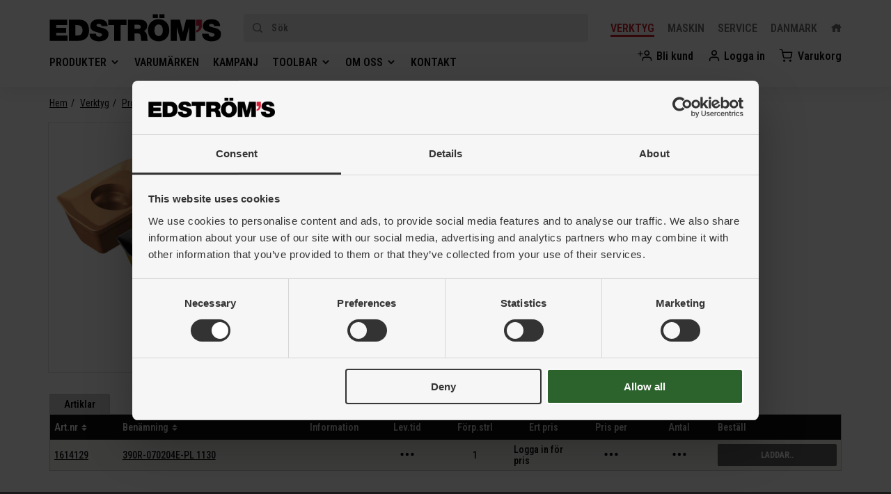

--- FILE ---
content_type: text/html; charset=utf-8
request_url: https://www.edstroms.com/verktyg/produkter/390r-070204e-pl/
body_size: 365850
content:

<!DOCTYPE html>
<!--[if lt IE 7]>      <html class="no-js lt-ie9 lt-ie8 lt-ie7"> <![endif]-->
<!--[if IE 7]>         <html class="no-js lt-ie9 lt-ie8"> <![endif]-->
<!--[if IE 8]>         <html class="no-js lt-ie9"> <![endif]-->
<!--[if gt IE 8]><!-->
<html class="no-js" lang="sv">
<!--<![endif]-->
<head>
    <meta charset="utf-8" />
    <meta name="viewport" content="width=device-width,initial-scale=1.0" />
    <meta http-equiv="x-ua-compatible" content="ie=edge" />

    <title>390R-070204E-PL - Edströms</title>
    <meta name="title" content="390R-070204E-PL" />
    <meta name="description" content="&lt;em&gt;OBS! Bilden &#228;r en allm&#228;n avbildning som visar flera artikel-varianter.&lt;/em&gt;" />
    <meta name="keywords" />
    <meta name="robots" content="all" />
    <meta name="facebook-domain-verification" content="74uo1miks2dyhjh4dd2u5k0tib47ab" />
    <link href="https://fonts.googleapis.com/css?family=Roboto+Condensed:400,500,600,700|Roboto:400,500,700" rel="stylesheet" />
    <link href="/assets/build/css?v=J644ORbVd3MoGIRtXGiulbL3Xlps4DT711FiJdBxa1k1" rel="stylesheet"/>

<link href="https://www.edstroms.com/verktyg/produkter/390r-070204e-pl/" rel="canonical" />    

    <!-- Anti-flicker for Google Optimize  -->
    <style>
        .async-hide {
            /*opacity: 0 !important*/
        }
    </style>
    <script>
        (function (a, s, y, n, c, h, i, d, e) {
            s.className += ' ' + y; h.start = 1 * new Date;
            h.end = i = function () { s.className = s.className.replace(RegExp(' ?' + y), '') };
            (a[n] = a[n] || []).hide = h; setTimeout(function () { i(); h.end = null }, c); h.timeout = c;
        })(window, document.documentElement, 'async-hide', 'dataLayer', 4000, { 'OPT_CONTAINER_ID': true });
    </script>
<!-- CMP -->
<script>
    window.dataLayer = window.dataLayer || [];
    function gtag() {
        dataLayer.push(arguments);
    }
    gtag("consent", "default", {
        ad_personalization: "denied",
        ad_storage: "denied",
        ad_user_data: "denied",
        analytics_storage: "denied",
        functionality_storage: "denied",
        personalization_storage: "denied",
        security_storage: "granted",
        wait_for_update: 2000,
    });
    gtag("set", "ads_data_redaction", true);
    gtag("set", "url_passthrough", true);
</script>

<script id="Cookiebot" src="https://consent.cookiebot.com/uc.js" data-cbid="0b86e174-c9b8-4723-8e4e-64aeb4bc7fe0" data-blockingmode="auto" type="text/javascript"></script>
<!-- End CMP -->

<!-- Google Tag Manager -->
<script data-cookieconsent="ignore">(function(w,d,s,l,i){w[l]=w[l]||[];w[l].push({'gtm.start':
new Date().getTime(),event:'gtm.js'});var f=d.getElementsByTagName(s)[0],
j=d.createElement(s),dl=l!='dataLayer'?'&l='+l:'';j.async=true;j.src=
'https://www.googletagmanager.com/gtm.js?id='+i+dl;f.parentNode.insertBefore(j,f);
})(window,document,'script','dataLayer','GTM-NMMZGMJ');</script>
<!-- End Google Tag Manager -->
    
    



</head>
<body class="child">
    <a href="#maincontent" class="skip-link">Till innehåll på sidan</a>


<!-- Google Tag Manager (noscript) -->
<noscript><iframe src="https://www.googletagmanager.com/ns.html?id=GTM-NMMZGMJ"
height="0" width="0" style="display:none;visibility:hidden"></iframe></noscript>
<!-- End Google Tag Manager (noscript) -->



    
    <div id="pinned-header" class="pinned-header">



<header id="header" class="header">
	<div class="row">
		<div class="col-xs-12">
			<div class="nav-wrapper">
				<a href="/verktyg/" class="logo-link">
					    <img src="/globalassets/1-sidhuvud--alla/loggor/logoinverted.svg" class="logo black" alt="logoinverted.svg" width="334" height="54" />
				</a>
					<div class="search-wrapper">
						<div class="search-unstacked">


<form id="quick-search-form" action="/verktyg/sokresultatsida/">
	<fieldset class="search inactive">
		<i class="search__close icofont icofont-arrow-left"></i>
		<input type="text" name="query" id="search-input" class="search-input" placeholder="Sök" />
		<input type="hidden" name="redirectToSearchPage" value="false">
		<button type="submit" class="search__search-icon"></button>
		<i class="search__clean icofont icofont-close"></i>
		<button type="submit" class="search__button">Sök</button>
		<section class="search-results">
			<section class="suggestions">
				<header><span>Menade du?</span></header>
				<ul></ul>
			</section>
			<div class="hits-wrapper">
				<section class="products">
					<ul></ul>
				</section>
			</div>

                <footer class="total-hits">
                    <button type="submit" id="show-all-hits-link" class="no-prevent">
						<span>Visa alla resultat</span> <span class="total-hits-amount"></span>
					</button>

                    
                </footer>
		</section>
	</fieldset>
</form>
						</div>
					</div>
				<ul class="business-navigator">
							<li>
								<a class="active" href="/verktyg/">Verktyg</a>
							</li>
							<li>
								<a href="/maskin/">Maskin</a>
							</li>
							<li>
								<a href="/service/">Service</a>
							</li>
							<li>
								<a href="/dk/">DANMARK</a>
							</li>
						<li class="link-home"><a href="/"><i class="icofont icofont-home"></i></a></li>

				</ul>
				<div class="mobile-tools">
					<button type="button" class="search-open" aria-label="Öppna sök" tabindex="0">
						<i class="icofont icofont-search" aria-hidden="true"></i>
					</button>
					<button type="button" class="hamburger-open enabled" aria-label="Öppna meny" tabindex="0">
						<i class="icofont icofont-navigation-menu" aria-hidden="true"></i>
					</button>
				</div>
			</div>
				<div class="row-flex-md v-align-middle nav-space">
					<ul class="mega-menu">
								<li>
									<a href="/verktyg/produkter/">Produkter</a>

										<i class="icofont icofont-simple-down"></i>
										<section class="mega-menusub-wrapper">
											<div class="arrow"></div>
											<ul class="level-2">
													<li class="has-children">
														<a href="/verktyg/produkter/skarande-verktyg/">
															<span>Sk&#228;rande verktyg</span>
																<i class="icofont icofont-simple-right"></i>
														</a>
															<ul class="level-3">
																	<li class="has-children">
																		<a href="/verktyg/produkter/skarande-verktyg/borr-for-allman-bearbetning/">
																			<span>Borr f&#246;r allm&#228;n bearbetning</span>
																				<i class="icofont icofont-simple-right"></i>
																		</a>
																			<ul class="level-4">
																					<li>
																						<a href="/verktyg/produkter/skarande-verktyg/borr-for-allman-bearbetning/hm-borr-3xd-med-kylkanal/">
																							HM-borr 3xD med kylkanal
																						</a>
																					</li>
																					<li>
																						<a href="/verktyg/produkter/skarande-verktyg/borr-for-allman-bearbetning/hm-borr-3xd-utan-kylkanal/">
																							HM-borr 3xD utan kylkanal
																						</a>
																					</li>
																					<li>
																						<a href="/verktyg/produkter/skarande-verktyg/borr-for-allman-bearbetning/hm-borr-5xd-med-kylkanal/">
																							HM-borr 5xD med kylkanal
																						</a>
																					</li>
																					<li>
																						<a href="/verktyg/produkter/skarande-verktyg/borr-for-allman-bearbetning/hm-borr-5xd-utan-kylkanal/">
																							HM-borr 5xD utan kylkanal
																						</a>
																					</li>
																					<li>
																						<a href="/verktyg/produkter/skarande-verktyg/borr-for-allman-bearbetning/hm-borr-7xd-med-kylkanal/">
																							HM-borr 7xD med kylkanal
																						</a>
																					</li>
																					<li>
																						<a href="/verktyg/produkter/skarande-verktyg/borr-for-allman-bearbetning/hm-borr-8xd-med-kylkanal/">
																							HM-borr 8xD med kylkanal
																						</a>
																					</li>
																					<li>
																						<a href="/verktyg/produkter/skarande-verktyg/borr-for-allman-bearbetning/hm-mikroborr/">
																							HM-mikroborr
																						</a>
																					</li>
																					<li>
																						<a href="/verktyg/produkter/skarande-verktyg/borr-for-allman-bearbetning/hm-stegborr-3xd-med-kylkanal/">
																							HM-stegborr 3xD med kylkanal
																						</a>
																					</li>
																					<li>
																						<a href="/verktyg/produkter/skarande-verktyg/borr-for-allman-bearbetning/hss-borr-1xd-till-3xd/">
																							HSS-borr 1xD till 3xD
																						</a>
																					</li>
																					<li>
																						<a href="/verktyg/produkter/skarande-verktyg/borr-for-allman-bearbetning/hss-borr-4xd-till-5xd/">
																							HSS-borr 4xD till 5xD
																						</a>
																					</li>
																					<li>
																						<a href="/verktyg/produkter/skarande-verktyg/borr-for-allman-bearbetning/hss-borr-6xd-till-8xd/">
																							HSS-borr 6xD till 8xD
																						</a>
																					</li>
																					<li>
																						<a href="/verktyg/produkter/skarande-verktyg/borr-for-allman-bearbetning/hss-borr-8xd-till-50xd/">
																							HSS-borr 8xD till 50xD
																						</a>
																					</li>
																					<li>
																						<a href="/verktyg/produkter/skarande-verktyg/borr-for-allman-bearbetning/hss-borr-morsekona/">
																							HSS-borr morsekona
																						</a>
																					</li>
																			</ul>
																	</li>
																	<li class="has-children">
																		<a href="/verktyg/produkter/skarande-verktyg/borr-for-aluminium/">
																			<span>Borr f&#246;r aluminium</span>
																				<i class="icofont icofont-simple-right"></i>
																		</a>
																			<ul class="level-4">
																					<li>
																						<a href="/verktyg/produkter/skarande-verktyg/borr-for-aluminium/hm-borr-3xd/">
																							HM-borr 3xD
																						</a>
																					</li>
																					<li>
																						<a href="/verktyg/produkter/skarande-verktyg/borr-for-aluminium/hm-borr-5xd/">
																							HM-borr 5xD
																						</a>
																					</li>
																					<li>
																						<a href="/verktyg/produkter/skarande-verktyg/borr-for-aluminium/hm-borr-7xd/">
																							HM-borr 7xD
																						</a>
																					</li>
																					<li>
																						<a href="/verktyg/produkter/skarande-verktyg/borr-for-aluminium/hm-borr-8xd/">
																							HM-borr 8xD
																						</a>
																					</li>
																					<li>
																						<a href="/verktyg/produkter/skarande-verktyg/borr-for-aluminium/hss-borr-3xd/">
																							HSS-borr 3xD
																						</a>
																					</li>
																					<li>
																						<a href="/verktyg/produkter/skarande-verktyg/borr-for-aluminium/hss-borr-5xd/">
																							HSS-borr 5xD
																						</a>
																					</li>
																					<li>
																						<a href="/verktyg/produkter/skarande-verktyg/borr-for-aluminium/hss-borr-7xd/">
																							HSS-borr 7xD
																						</a>
																					</li>
																					<li>
																						<a href="/verktyg/produkter/skarande-verktyg/borr-for-aluminium/hss-borr-8xd/">
																							HSS-borr 8xD
																						</a>
																					</li>
																			</ul>
																	</li>
																	<li class="has-children">
																		<a href="/verktyg/produkter/skarande-verktyg/ovriga-borr/">
																			<span>&#214;vriga borr</span>
																				<i class="icofont icofont-simple-right"></i>
																		</a>
																			<ul class="level-4">
																					<li>
																						<a href="/verktyg/produkter/skarande-verktyg/ovriga-borr/dubbhalsborr/">
																							Dubbh&#229;lsborr
																						</a>
																					</li>
																					<li>
																						<a href="/verktyg/produkter/skarande-verktyg/ovriga-borr/centrumborr/">
																							Centrumborr
																						</a>
																					</li>
																					<li>
																						<a href="/verktyg/produkter/skarande-verktyg/ovriga-borr/borr-vandskar/">
																							Borr – v&#228;ndsk&#228;r
																						</a>
																					</li>
																					<li>
																						<a href="/verktyg/produkter/skarande-verktyg/ovriga-borr/borr-utbytbar-spets/">
																							Borr – utbytbar spets
																						</a>
																					</li>
																					<li>
																						<a href="/verktyg/produkter/skarande-verktyg/ovriga-borr/borrsatser/">
																							Borrsatser
																						</a>
																					</li>
																			</ul>
																	</li>
																	<li class="has-children">
																		<a href="/verktyg/produkter/skarande-verktyg/frasverktyg/">
																			<span>Fr&#228;sverktyg</span>
																				<i class="icofont icofont-simple-right"></i>
																		</a>
																			<ul class="level-4">
																					<li>
																						<a href="/verktyg/produkter/skarande-verktyg/frasverktyg/vandskarsfrasar/">
																							V&#228;ndsk&#228;rsfr&#228;sar
																						</a>
																					</li>
																					<li>
																						<a href="/verktyg/produkter/skarande-verktyg/frasverktyg/frasskar/">
																							Fr&#228;ssk&#228;r
																						</a>
																					</li>
																					<li>
																						<a href="/verktyg/produkter/skarande-verktyg/frasverktyg/fras-med-utbytbart-huvud/">
																							Fr&#228;s med utbytbart huvud
																						</a>
																					</li>
																					<li>
																						<a href="/verktyg/produkter/skarande-verktyg/frasverktyg/sparfrasar/">
																							Sp&#229;rfr&#228;sar
																						</a>
																					</li>
																			</ul>
																	</li>
																	<li class="has-children">
																		<a href="/verktyg/produkter/skarande-verktyg/hm-fras-for-allman-bearbetning/">
																			<span>HM-fr&#228;s f&#246;r allm&#228;n bearbetning</span>
																				<i class="icofont icofont-simple-right"></i>
																		</a>
																			<ul class="level-4">
																					<li>
																						<a href="/verktyg/produkter/skarande-verktyg/hm-fras-for-allman-bearbetning/2-skarig-hornfras/">
																							2-sk&#228;rig h&#246;rnfr&#228;s
																						</a>
																					</li>
																					<li>
																						<a href="/verktyg/produkter/skarande-verktyg/hm-fras-for-allman-bearbetning/3-skarig-hornfras/">
																							3-sk&#228;rig h&#246;rnfr&#228;s
																						</a>
																					</li>
																					<li>
																						<a href="/verktyg/produkter/skarande-verktyg/hm-fras-for-allman-bearbetning/4-skarig-hornfras/">
																							4-sk&#228;rig h&#246;rnfr&#228;s
																						</a>
																					</li>
																					<li>
																						<a href="/verktyg/produkter/skarande-verktyg/hm-fras-for-allman-bearbetning/5-till-8-skarig-hornfras/">
																							5- till 8-sk&#228;rig h&#246;rnfr&#228;s
																						</a>
																					</li>
																					<li>
																						<a href="/verktyg/produkter/skarande-verktyg/hm-fras-for-allman-bearbetning/2-skarig-fullradiefras/">
																							2-sk&#228;rig fullradiefr&#228;s
																						</a>
																					</li>
																					<li>
																						<a href="/verktyg/produkter/skarande-verktyg/hm-fras-for-allman-bearbetning/3-skarig-fullradiefras/">
																							3-sk&#228;rig fullradiefr&#228;s
																						</a>
																					</li>
																					<li>
																						<a href="/verktyg/produkter/skarande-verktyg/hm-fras-for-allman-bearbetning/4-skarig-fullradiefras/">
																							4-sk&#228;rig fullradiefr&#228;s
																						</a>
																					</li>
																					<li>
																						<a href="/verktyg/produkter/skarande-verktyg/hm-fras-for-allman-bearbetning/fasfras-och-radiefras/">
																							Fasfr&#228;s och radiefr&#228;s
																						</a>
																					</li>
																			</ul>
																	</li>
																	<li class="has-children">
																		<a href="/verktyg/produkter/skarande-verktyg/hm-fras-for-aluminium/">
																			<span>HM-fr&#228;s f&#246;r aluminium</span>
																				<i class="icofont icofont-simple-right"></i>
																		</a>
																			<ul class="level-4">
																					<li>
																						<a href="/verktyg/produkter/skarande-verktyg/hm-fras-for-aluminium/1-till-2-skarig-hornfras/">
																							1- till 2-sk&#228;rig h&#246;rnfr&#228;s
																						</a>
																					</li>
																					<li>
																						<a href="/verktyg/produkter/skarande-verktyg/hm-fras-for-aluminium/3-skarig-hornfras/">
																							3-sk&#228;rig h&#246;rnfr&#228;s
																						</a>
																					</li>
																					<li>
																						<a href="/verktyg/produkter/skarande-verktyg/hm-fras-for-aluminium/4-till-8-skarig-hornfras/">
																							4- till 8-sk&#228;rig h&#246;rnfr&#228;s
																						</a>
																					</li>
																					<li>
																						<a href="/verktyg/produkter/skarande-verktyg/hm-fras-for-aluminium/2-skarig-fullradiefras/">
																							2-sk&#228;rig fullradiefr&#228;s
																						</a>
																					</li>
																			</ul>
																	</li>
																	<li class="has-children">
																		<a href="/verktyg/produkter/skarande-verktyg/allman-svarvning-hallare/">
																			<span>Allm&#228;n svarvning – h&#229;llare</span>
																				<i class="icofont icofont-simple-right"></i>
																		</a>
																			<ul class="level-4">
																					<li>
																						<a href="/verktyg/produkter/skarande-verktyg/allman-svarvning-hallare/coromant-capto/">
																							Coromant Capto
																						</a>
																					</li>
																					<li>
																						<a href="/verktyg/produkter/skarande-verktyg/allman-svarvning-hallare/invandig-hallare/">
																							Inv&#228;ndig h&#229;llare
																						</a>
																					</li>
																					<li>
																						<a href="/verktyg/produkter/skarande-verktyg/allman-svarvning-hallare/utvandig-hallare/">
																							Utv&#228;ndig h&#229;llare
																						</a>
																					</li>
																					<li>
																						<a href="/verktyg/produkter/skarande-verktyg/allman-svarvning-hallare/coroturn-sl/">
																							Coroturn SL
																						</a>
																					</li>
																			</ul>
																	</li>
																	<li class="has-children">
																		<a href="/verktyg/produkter/skarande-verktyg/allman-svarvning-svarvskar/">
																			<span>Allm&#228;n svarvning – svarvsk&#228;r</span>
																				<i class="icofont icofont-simple-right"></i>
																		</a>
																			<ul class="level-4">
																					<li>
																						<a href="/verktyg/produkter/skarande-verktyg/allman-svarvning-svarvskar/negativa-skar-for-svarvning/">
																							Negativa sk&#228;r f&#246;r svarvning
																						</a>
																					</li>
																					<li>
																						<a href="/verktyg/produkter/skarande-verktyg/allman-svarvning-svarvskar/positiva-skar-for-svarvning-7/">
																							Positiva sk&#228;r f&#246;r svarvning 7&#176;
																						</a>
																					</li>
																					<li>
																						<a href="/verktyg/produkter/skarande-verktyg/allman-svarvning-svarvskar/positiva-skar-for-svarvning-11/">
																							Positiva sk&#228;r f&#246;r svarvning 11&#176;
																						</a>
																					</li>
																			</ul>
																	</li>
																	<li class="has-children">
																		<a href="/verktyg/produkter/skarande-verktyg/avstickning-och-sparsvarvning/">
																			<span>Avstickning och sp&#229;rsvarvning</span>
																				<i class="icofont icofont-simple-right"></i>
																		</a>
																			<ul class="level-4">
																					<li>
																						<a href="/verktyg/produkter/skarande-verktyg/avstickning-och-sparsvarvning/coromant-capto/">
																							Coromant Capto
																						</a>
																					</li>
																					<li>
																						<a href="/verktyg/produkter/skarande-verktyg/avstickning-och-sparsvarvning/utvandig-hallare/">
																							Utv&#228;ndig h&#229;llare
																						</a>
																					</li>
																					<li>
																						<a href="/verktyg/produkter/skarande-verktyg/avstickning-och-sparsvarvning/invandig-hallare/">
																							Inv&#228;ndig h&#229;llare
																						</a>
																					</li>
																					<li>
																						<a href="/verktyg/produkter/skarande-verktyg/avstickning-och-sparsvarvning/skar/">
																							Sk&#228;r
																						</a>
																					</li>
																					<li>
																						<a href="/verktyg/produkter/skarande-verktyg/avstickning-och-sparsvarvning/coroturn-sl/">
																							Coroturn SL
																						</a>
																					</li>
																			</ul>
																	</li>
																	<li class="has-children">
																		<a href="/verktyg/produkter/skarande-verktyg/gangverktyg/">
																			<span>G&#228;ngverktyg</span>
																				<i class="icofont icofont-simple-right"></i>
																		</a>
																			<ul class="level-4">
																					<li>
																						<a href="/verktyg/produkter/skarande-verktyg/gangverktyg/gangsvarvning/">
																							G&#228;ngsvarvning
																						</a>
																					</li>
																					<li>
																						<a href="/verktyg/produkter/skarande-verktyg/gangverktyg/gangfrasning/">
																							G&#228;ngfr&#228;sning
																						</a>
																					</li>
																					<li>
																						<a href="/verktyg/produkter/skarande-verktyg/gangverktyg/gangsnitt/">
																							G&#228;ngsnitt
																						</a>
																					</li>
																					<li>
																						<a href="/verktyg/produkter/skarande-verktyg/gangverktyg/gangsatser/">
																							G&#228;ngsatser
																						</a>
																					</li>
																					<li>
																						<a href="/verktyg/produkter/skarande-verktyg/gangverktyg/ovriga-gangverktyg/">
																							&#214;vriga g&#228;ngverktyg
																						</a>
																					</li>
																			</ul>
																	</li>
																	<li class="has-children">
																		<a href="/verktyg/produkter/skarande-verktyg/gangtappar/">
																			<span>G&#228;ngtappar</span>
																				<i class="icofont icofont-simple-right"></i>
																		</a>
																			<ul class="level-4">
																					<li>
																						<a href="/verktyg/produkter/skarande-verktyg/gangtappar/kombigangtapp/">
																							Kombig&#228;ngtapp
																						</a>
																					</li>
																					<li>
																						<a href="/verktyg/produkter/skarande-verktyg/gangtappar/pressgangtapp/">
																							Pressg&#228;ngtapp
																						</a>
																					</li>
																					<li>
																						<a href="/verktyg/produkter/skarande-verktyg/gangtappar/rak-och-spandrivande-gangtapp/">
																							Rak- och sp&#229;ndrivande g&#228;ngtapp
																						</a>
																					</li>
																					<li>
																						<a href="/verktyg/produkter/skarande-verktyg/gangtappar/spiralgangtapp/">
																							Spiralg&#228;ngtapp
																						</a>
																					</li>
																			</ul>
																	</li>
																	<li class="has-children">
																		<a href="/verktyg/produkter/skarande-verktyg/brotschar/">
																			<span>Brotschar</span>
																				<i class="icofont icofont-simple-right"></i>
																		</a>
																			<ul class="level-4">
																					<li>
																						<a href="/verktyg/produkter/skarande-verktyg/brotschar/brotschar-hss/">
																							Brotschar – HSS
																						</a>
																					</li>
																					<li>
																						<a href="/verktyg/produkter/skarande-verktyg/brotschar/brotschar-hm/">
																							Brotschar – HM
																						</a>
																					</li>
																					<li>
																						<a href="/verktyg/produkter/skarande-verktyg/brotschar/brotsch-med-utbytbart-huvud/">
																							Brotsch med utbytbart huvud
																						</a>
																					</li>
																					<li>
																						<a href="/verktyg/produkter/skarande-verktyg/brotschar/kilsparsverktyg/">
																							Kilsp&#229;rsverktyg
																						</a>
																					</li>
																			</ul>
																	</li>
																	<li class="has-children">
																		<a href="/verktyg/produkter/skarande-verktyg/uppborrning/">
																			<span>Uppborrning</span>
																				<i class="icofont icofont-simple-right"></i>
																		</a>
																			<ul class="level-4">
																					<li>
																						<a href="/verktyg/produkter/skarande-verktyg/uppborrning/grovuppborrning/">
																							Grovuppborrning
																						</a>
																					</li>
																					<li>
																						<a href="/verktyg/produkter/skarande-verktyg/uppborrning/finuppborrning/">
																							Finuppborrning
																						</a>
																					</li>
																					<li>
																						<a href="/verktyg/produkter/skarande-verktyg/uppborrning/axiell-sparstickning/">
																							Axiell sp&#229;rstickning
																						</a>
																					</li>
																			</ul>
																	</li>
																	<li class="has-children">
																		<a href="/verktyg/produkter/skarande-verktyg/forsankare/">
																			<span>F&#246;rs&#228;nkare</span>
																				<i class="icofont icofont-simple-right"></i>
																		</a>
																			<ul class="level-4">
																					<li>
																						<a href="/verktyg/produkter/skarande-verktyg/forsankare/forsankningssystem-01/">
																							F&#246;rs&#228;nkningssystem 01
																						</a>
																					</li>
																					<li>
																						<a href="/verktyg/produkter/skarande-verktyg/forsankare/forsankare/">
																							F&#246;rs&#228;nkare
																						</a>
																					</li>
																					<li>
																						<a href="/verktyg/produkter/skarande-verktyg/forsankare/insatsborr/">
																							Insatsborr
																						</a>
																					</li>
																					<li>
																						<a href="/verktyg/produkter/skarande-verktyg/forsankare/hallare/">
																							H&#229;llare
																						</a>
																					</li>
																			</ul>
																	</li>
																	<li class="has-children">
																		<a href="/verktyg/produkter/skarande-verktyg/roterande-filar/">
																			<span>Roterande filar</span>
																				<i class="icofont icofont-simple-right"></i>
																		</a>
																			<ul class="level-4">
																					<li>
																						<a href="/verktyg/produkter/skarande-verktyg/roterande-filar/roterande-hm-filar-universal/">
																							Roterande HM-filar – universal
																						</a>
																					</li>
																					<li>
																						<a href="/verktyg/produkter/skarande-verktyg/roterande-filar/roterande-hm-filar-stal/">
																							Roterande HM-filar – st&#229;l
																						</a>
																					</li>
																					<li>
																						<a href="/verktyg/produkter/skarande-verktyg/roterande-filar/roterande-hm-filar-rostfritt/">
																							Roterande HM-filar – rostfritt
																						</a>
																					</li>
																					<li>
																						<a href="/verktyg/produkter/skarande-verktyg/roterande-filar/roterande-hm-filar-aluminium/">
																							Roterande HM-filar – aluminium
																						</a>
																					</li>
																					<li>
																						<a href="/verktyg/produkter/skarande-verktyg/roterande-filar/roterande-hm-filar-finbearbetning/">
																							Roterande HM-filar – finbearbetning
																						</a>
																					</li>
																					<li>
																						<a href="/verktyg/produkter/skarande-verktyg/roterande-filar/roterande-filar-satser/">
																							Roterande filar – satser
																						</a>
																					</li>
																			</ul>
																	</li>
															</ul>
													</li>
													<li class="has-children">
														<a href="/verktyg/produkter/hallande-verktyg/">
															<span>H&#229;llande verktyg</span>
																<i class="icofont icofont-simple-right"></i>
														</a>
															<ul class="level-3">
																	<li class="has-children">
																		<a href="/verktyg/produkter/hallande-verktyg/verktygshallare-fras/">
																			<span>Verktygsh&#229;llare – fr&#228;s</span>
																				<i class="icofont icofont-simple-right"></i>
																		</a>
																			<ul class="level-4">
																					<li>
																						<a href="/verktyg/produkter/hallande-verktyg/verktygshallare-fras/verktygshallare-iso40/">
																							Verktygsh&#229;llare ISO40
																						</a>
																					</li>
																					<li>
																						<a href="/verktyg/produkter/hallande-verktyg/verktygshallare-fras/verktygshallare-iso50/">
																							Verktygsh&#229;llare ISO50
																						</a>
																					</li>
																					<li>
																						<a href="/verktyg/produkter/hallande-verktyg/verktygshallare-fras/verktygshallare-bt30/">
																							Verktygsh&#229;llare BT30
																						</a>
																					</li>
																					<li>
																						<a href="/verktyg/produkter/hallande-verktyg/verktygshallare-fras/verktygshallare-bt40/">
																							Verktygsh&#229;llare BT40
																						</a>
																					</li>
																					<li>
																						<a href="/verktyg/produkter/hallande-verktyg/verktygshallare-fras/verktygshallare-bt50/">
																							Verktygsh&#229;llare BT50
																						</a>
																					</li>
																					<li>
																						<a href="/verktyg/produkter/hallande-verktyg/verktygshallare-fras/verktygshallare-hsk/">
																							Verktygsh&#229;llare HSK
																						</a>
																					</li>
																					<li>
																						<a href="/verktyg/produkter/hallande-verktyg/verktygshallare-fras/verktygshallare-capto/">
																							Verktygsh&#229;llare Capto
																						</a>
																					</li>
																					<li>
																						<a href="/verktyg/produkter/hallande-verktyg/verktygshallare-fras/verktygshallare-cylindrisk/">
																							Verktygsh&#229;llare cylindrisk
																						</a>
																					</li>
																					<li>
																						<a href="/verktyg/produkter/hallande-verktyg/verktygshallare-fras/verktygshallare-iso40-big-plus/">
																							Verktygsh&#229;llare ISO40 BIG-PLUS
																						</a>
																					</li>
																					<li>
																						<a href="/verktyg/produkter/hallande-verktyg/verktygshallare-fras/verktygshallare-iso50-big-plus/">
																							Verktygsh&#229;llare ISO50 BIG-PLUS
																						</a>
																					</li>
																					<li>
																						<a href="/verktyg/produkter/hallande-verktyg/verktygshallare-fras/verktygshallare-bt30-big-plus/">
																							Verktygsh&#229;llare BT30 BIG-PLUS
																						</a>
																					</li>
																					<li>
																						<a href="/verktyg/produkter/hallande-verktyg/verktygshallare-fras/verktygshallare-bt40-big-plus/">
																							Verktygsh&#229;llare BT40 BIG-PLUS
																						</a>
																					</li>
																					<li>
																						<a href="/verktyg/produkter/hallande-verktyg/verktygshallare-fras/verktygshallare-bt50-big-plus/">
																							Verktygsh&#229;llare BT50 BIG-PLUS
																						</a>
																					</li>
																					<li>
																						<a href="/verktyg/produkter/hallande-verktyg/verktygshallare-fras/dragtappar/">
																							Dragtappar
																						</a>
																					</li>
																					<li>
																						<a href="/verktyg/produkter/hallande-verktyg/verktygshallare-fras/tillbehor/">
																							Tillbeh&#246;r
																						</a>
																					</li>
																			</ul>
																	</li>
																	<li class="has-children">
																		<a href="/verktyg/produkter/hallande-verktyg/verktygshallare-svarv/">
																			<span>Verktygsh&#229;llare – svarv</span>
																				<i class="icofont icofont-simple-right"></i>
																		</a>
																			<ul class="level-4">
																					<li>
																						<a href="/verktyg/produkter/hallande-verktyg/verktygshallare-svarv/verktygshallare-bmt65/">
																							Verktygsh&#229;llare BMT65
																						</a>
																					</li>
																					<li>
																						<a href="/verktyg/produkter/hallande-verktyg/verktygshallare-svarv/verktygshallare-vdi/">
																							Verktygsh&#229;llare VDI
																						</a>
																					</li>
																					<li>
																						<a href="/verktyg/produkter/hallande-verktyg/verktygshallare-svarv/verktygshallare-capto/">
																							Verktygsh&#229;llare Capto
																						</a>
																					</li>
																					<li>
																						<a href="/verktyg/produkter/hallande-verktyg/verktygshallare-svarv/drivna-verktyg-justerbart/">
																							Drivna verktyg Justerbart
																						</a>
																					</li>
																					<li>
																						<a href="/verktyg/produkter/hallande-verktyg/verktygshallare-svarv/drivna-verktyg-axiellt/">
																							Drivna verktyg Axiellt
																						</a>
																					</li>
																					<li>
																						<a href="/verktyg/produkter/hallande-verktyg/verktygshallare-svarv/drivna-verktyg-radiellt/">
																							Drivna verktyg Radiellt
																						</a>
																					</li>
																					<li>
																						<a href="/verktyg/produkter/hallande-verktyg/verktygshallare-svarv/drivna-verktyg-capto/">
																							Drivna verktyg Capto
																						</a>
																					</li>
																					<li>
																						<a href="/verktyg/produkter/hallande-verktyg/verktygshallare-svarv/tillbehor/">
																							Tillbeh&#246;r
																						</a>
																					</li>
																			</ul>
																	</li>
																	<li class="has-children">
																		<a href="/verktyg/produkter/hallande-verktyg/verktygshallare-gangning/">
																			<span>Verktygsh&#229;llare – g&#228;ngning</span>
																				<i class="icofont icofont-simple-right"></i>
																		</a>
																			<ul class="level-4">
																					<li>
																						<a href="/verktyg/produkter/hallande-verktyg/verktygshallare-gangning/gangchuckar/">
																							G&#228;ngchuckar
																						</a>
																					</li>
																					<li>
																						<a href="/verktyg/produkter/hallande-verktyg/verktygshallare-gangning/gangtappshallare/">
																							G&#228;ngtappsh&#229;llare
																						</a>
																					</li>
																			</ul>
																	</li>
																	<li class="has-children">
																		<a href="/verktyg/produkter/hallande-verktyg/vinkelhuvuden/">
																			<span>Vinkelhuvuden</span>
																				<i class="icofont icofont-simple-right"></i>
																		</a>
																			<ul class="level-4">
																					<li>
																						<a href="/verktyg/produkter/hallande-verktyg/vinkelhuvuden/ensidig/">
																							Ensidig
																						</a>
																					</li>
																					<li>
																						<a href="/verktyg/produkter/hallande-verktyg/vinkelhuvuden/dubbelsidig/">
																							Dubbelsidig
																						</a>
																					</li>
																					<li>
																						<a href="/verktyg/produkter/hallande-verktyg/vinkelhuvuden/stallbart/">
																							St&#228;llbart
																						</a>
																					</li>
																			</ul>
																	</li>
																	<li class="has-children">
																		<a href="/verktyg/produkter/hallande-verktyg/spannhylsor/">
																			<span>Sp&#228;nnhylsor</span>
																				<i class="icofont icofont-simple-right"></i>
																		</a>
																			<ul class="level-4">
																					<li>
																						<a href="/verktyg/produkter/hallande-verktyg/spannhylsor/spannhylsor-sandvik/">
																							Sp&#228;nnhylsor Sandvik
																						</a>
																					</li>
																					<li>
																						<a href="/verktyg/produkter/hallande-verktyg/spannhylsor/gangtappshylsor/">
																							G&#228;ngtappshylsor
																						</a>
																					</li>
																					<li>
																						<a href="/verktyg/produkter/hallande-verktyg/spannhylsor/spannhylsor-sandvik-tatade/">
																							Sp&#228;nnhylsor Sandvik – t&#228;tade
																						</a>
																					</li>
																					<li>
																						<a href="/verktyg/produkter/hallande-verktyg/spannhylsor/spannhylsor-sandvik-for-gangtapp/">
																							Sp&#228;nnhylsor Sandvik f&#246;r g&#228;ngtapp
																						</a>
																					</li>
																					<li>
																						<a href="/verktyg/produkter/hallande-verktyg/spannhylsor/spannhylsor-er/">
																							Sp&#228;nnhylsor ER
																						</a>
																					</li>
																					<li>
																						<a href="/verktyg/produkter/hallande-verktyg/spannhylsor/spannhylsor-er-tatade/">
																							Sp&#228;nnhylsor ER – t&#228;tade
																						</a>
																					</li>
																					<li>
																						<a href="/verktyg/produkter/hallande-verktyg/spannhylsor/spannhylsor-er-for-gangtapp/">
																							Sp&#228;nnhylsor ER f&#246;r g&#228;ngtapp
																						</a>
																					</li>
																					<li>
																						<a href="/verktyg/produkter/hallande-verktyg/spannhylsor/spannhylsor-cylindriska-tatade/">
																							Sp&#228;nnhylsor cylindriska – t&#228;tade
																						</a>
																					</li>
																					<li>
																						<a href="/verktyg/produkter/hallande-verktyg/spannhylsor/spannmuttrar-er/">
																							Sp&#228;nnmuttrar ER
																						</a>
																					</li>
																					<li>
																						<a href="/verktyg/produkter/hallande-verktyg/spannhylsor/reduceringshylsor/">
																							Reduceringshylsor
																						</a>
																					</li>
																			</ul>
																	</li>
																	<li class="has-children">
																		<a href="/verktyg/produkter/hallande-verktyg/borrchuckar-och-dorn/">
																			<span>Borrchuckar och dorn</span>
																				<i class="icofont icofont-simple-right"></i>
																		</a>
																			<ul class="level-4">
																					<li>
																						<a href="/verktyg/produkter/hallande-verktyg/borrchuckar-och-dorn/borrchuckar/">
																							Borrchuckar
																						</a>
																					</li>
																					<li>
																						<a href="/verktyg/produkter/hallande-verktyg/borrchuckar-och-dorn/borrchucksdornar/">
																							Borrchucksdornar
																						</a>
																					</li>
																					<li>
																						<a href="/verktyg/produkter/hallande-verktyg/borrchuckar-och-dorn/forlangningshylsor/">
																							F&#246;rl&#228;ngningshylsor
																						</a>
																					</li>
																					<li>
																						<a href="/verktyg/produkter/hallande-verktyg/borrchuckar-och-dorn/reduceringshylsor/">
																							Reduceringshylsor
																						</a>
																					</li>
																					<li>
																						<a href="/verktyg/produkter/hallande-verktyg/borrchuckar-och-dorn/tillbehor/">
																							Tillbeh&#246;r
																						</a>
																					</li>
																			</ul>
																	</li>
																	<li class="has-children">
																		<a href="/verktyg/produkter/hallande-verktyg/svarvtillbehor/">
																			<span>Svarvtillbeh&#246;r</span>
																				<i class="icofont icofont-simple-right"></i>
																		</a>
																			<ul class="level-4">
																					<li>
																						<a href="/verktyg/produkter/hallande-verktyg/svarvtillbehor/svarvbackar/">
																							Svarvbackar
																						</a>
																					</li>
																					<li>
																						<a href="/verktyg/produkter/hallande-verktyg/svarvtillbehor/chuckar-och-tillbehor/">
																							Chuckar och tillbeh&#246;r
																						</a>
																					</li>
																					<li>
																						<a href="/verktyg/produkter/hallande-verktyg/svarvtillbehor/backskivor/">
																							Backskivor
																						</a>
																					</li>
																					<li>
																						<a href="/verktyg/produkter/hallande-verktyg/svarvtillbehor/dubbar/">
																							Dubbar
																						</a>
																					</li>
																					<li>
																						<a href="/verktyg/produkter/hallande-verktyg/svarvtillbehor/stalhallare/">
																							St&#229;lh&#229;llare
																						</a>
																					</li>
																					<li>
																						<a href="/verktyg/produkter/hallande-verktyg/svarvtillbehor/stangframdragare/">
																							St&#229;ngframdragare
																						</a>
																					</li>
																			</ul>
																	</li>
																	<li class="has-children">
																		<a href="/verktyg/produkter/hallande-verktyg/maskintillbehor/">
																			<span>Maskintillbeh&#246;r</span>
																				<i class="icofont icofont-simple-right"></i>
																		</a>
																			<ul class="level-4">
																					<li>
																						<a href="/verktyg/produkter/hallande-verktyg/maskintillbehor/skruv-mutter-och-bricka/">
																							Skruv, mutter och bricka
																						</a>
																					</li>
																					<li>
																						<a href="/verktyg/produkter/hallande-verktyg/maskintillbehor/spannjarn/">
																							Sp&#228;nnj&#228;rn
																						</a>
																					</li>
																					<li>
																						<a href="/verktyg/produkter/hallande-verktyg/maskintillbehor/spannklackar/">
																							Sp&#228;nnklackar
																						</a>
																					</li>
																					<li>
																						<a href="/verktyg/produkter/hallande-verktyg/maskintillbehor/t-spar/">
																							T-sp&#229;r
																						</a>
																					</li>
																					<li>
																						<a href="/verktyg/produkter/hallande-verktyg/maskintillbehor/spannjarnssatser/">
																							Sp&#228;nnj&#228;rnssatser
																						</a>
																					</li>
																					<li>
																						<a href="/verktyg/produkter/hallande-verktyg/maskintillbehor/gangapparat/">
																							G&#228;ngapparat
																						</a>
																					</li>
																					<li>
																						<a href="/verktyg/produkter/hallande-verktyg/maskintillbehor/rengoringsverktyg/">
																							Reng&#246;ringsverktyg
																						</a>
																					</li>
																					<li>
																						<a href="/verktyg/produkter/hallande-verktyg/maskintillbehor/oljedimavskiljare/">
																							Oljedimavskiljare
																						</a>
																					</li>
																					<li>
																						<a href="/verktyg/produkter/hallande-verktyg/maskintillbehor/ovriga-maskintillbehor/">
																							&#214;vriga maskintillbeh&#246;r
																						</a>
																					</li>
																			</ul>
																	</li>
																	<li class="has-children">
																		<a href="/verktyg/produkter/hallande-verktyg/skruvstycken/">
																			<span>Skruvstycken</span>
																				<i class="icofont icofont-simple-right"></i>
																		</a>
																			<ul class="level-4">
																					<li>
																						<a href="/verktyg/produkter/hallande-verktyg/skruvstycken/maskinskruvstycken/">
																							Maskinskruvstycken
																						</a>
																					</li>
																					<li>
																						<a href="/verktyg/produkter/hallande-verktyg/skruvstycken/bankskruvstycke/">
																							B&#228;nkskruvstycke
																						</a>
																					</li>
																					<li>
																						<a href="/verktyg/produkter/hallande-verktyg/skruvstycken/magnetbord/">
																							Magnetbord
																						</a>
																					</li>
																					<li>
																						<a href="/verktyg/produkter/hallande-verktyg/skruvstycken/referensbord/">
																							Referensbord
																						</a>
																					</li>
																					<li>
																						<a href="/verktyg/produkter/hallande-verktyg/skruvstycken/parallellbitsats/">
																							Parallellbitsats
																						</a>
																					</li>
																					<li>
																						<a href="/verktyg/produkter/hallande-verktyg/skruvstycken/tillbehor-till-skruvstycken/">
																							Tillbeh&#246;r till skruvstycken
																						</a>
																					</li>
																			</ul>
																	</li>
																	<li class="has-children">
																		<a href="/verktyg/produkter/hallande-verktyg/spannverktyg/">
																			<span>Sp&#228;nnverktyg</span>
																				<i class="icofont icofont-simple-right"></i>
																		</a>
																			<ul class="level-4">
																					<li>
																						<a href="/verktyg/produkter/hallande-verktyg/spannverktyg/tillbehor-till-snabbspannare/">
																							Tillbeh&#246;r till snabbsp&#228;nnare
																						</a>
																					</li>
																					<li>
																						<a href="/verktyg/produkter/hallande-verktyg/spannverktyg/snabbspannare/">
																							Snabbsp&#228;nnare
																						</a>
																					</li>
																			</ul>
																	</li>
																	<li class="has-children">
																		<a href="/verktyg/produkter/hallande-verktyg/magneter/">
																			<span>Magneter</span>
																				<i class="icofont icofont-simple-right"></i>
																		</a>
																			<ul class="level-4">
																					<li>
																						<a href="/verktyg/produkter/hallande-verktyg/magneter/avmagnetiseringsapparat/">
																							Avmagnetiseringsapparat
																						</a>
																					</li>
																					<li>
																						<a href="/verktyg/produkter/hallande-verktyg/magneter/magnetsokare-och-teleskopmagnet/">
																							Magnets&#246;kare och teleskopmagnet
																						</a>
																					</li>
																					<li>
																						<a href="/verktyg/produkter/hallande-verktyg/magneter/magnetkloss/">
																							Magnetkloss
																						</a>
																					</li>
																					<li>
																						<a href="/verktyg/produkter/hallande-verktyg/magneter/svetsmagneter/">
																							Svetsmagneter
																						</a>
																					</li>
																			</ul>
																	</li>
																	<li class="has-children">
																		<a href="/verktyg/produkter/hallande-verktyg/centrering-och-positionering/">
																			<span>Centrering och positionering</span>
																				<i class="icofont icofont-simple-right"></i>
																		</a>
																			<ul class="level-4">
																					<li>
																						<a href="/verktyg/produkter/hallande-verktyg/centrering-och-positionering/toolsetters-och-3d-tasters/">
																							Toolsetters och 3D-tasters
																						</a>
																					</li>
																			</ul>
																	</li>
															</ul>
													</li>
													<li class="has-children">
														<a href="/verktyg/produkter/handverktyg/">
															<span>Handverktyg</span>
																<i class="icofont icofont-simple-right"></i>
														</a>
															<ul class="level-3">
																	<li class="has-children">
																		<a href="/verktyg/produkter/handverktyg/bits/">
																			<span>Bits</span>
																				<i class="icofont icofont-simple-right"></i>
																		</a>
																			<ul class="level-4">
																					<li>
																						<a href="/verktyg/produkter/handverktyg/bits/phillips/">
																							Phillips
																						</a>
																					</li>
																					<li>
																						<a href="/verktyg/produkter/handverktyg/bits/pozidriv/">
																							Pozidriv
																						</a>
																					</li>
																					<li>
																						<a href="/verktyg/produkter/handverktyg/bits/spar/">
																							Sp&#229;r
																						</a>
																					</li>
																					<li>
																						<a href="/verktyg/produkter/handverktyg/bits/insex/">
																							Insex
																						</a>
																					</li>
																					<li>
																						<a href="/verktyg/produkter/handverktyg/bits/torx/">
																							Torx
																						</a>
																					</li>
																					<li>
																						<a href="/verktyg/produkter/handverktyg/bits/torq/">
																							Torq
																						</a>
																					</li>
																					<li>
																						<a href="/verktyg/produkter/handverktyg/bits/fyrkant/">
																							Fyrkant
																						</a>
																					</li>
																					<li>
																						<a href="/verktyg/produkter/handverktyg/bits/xzn/">
																							XZN
																						</a>
																					</li>
																					<li>
																						<a href="/verktyg/produkter/handverktyg/bits/bitshallare/">
																							Bitsh&#229;llare
																						</a>
																					</li>
																					<li>
																						<a href="/verktyg/produkter/handverktyg/bits/satser/">
																							Satser
																						</a>
																					</li>
																					<li>
																						<a href="/verktyg/produkter/handverktyg/bits/ovriga-bits/">
																							&#214;vriga bits
																						</a>
																					</li>
																					<li>
																						<a href="/verktyg/produkter/handverktyg/bits/vinkelbitshallare/">
																							Vinkelbitsh&#229;llare
																						</a>
																					</li>
																			</ul>
																	</li>
																	<li class="has-children">
																		<a href="/verktyg/produkter/handverktyg/dragverktyg/">
																			<span>Dragverktyg</span>
																				<i class="icofont icofont-simple-right"></i>
																		</a>
																			<ul class="level-4">
																					<li>
																						<a href="/verktyg/produkter/handverktyg/dragverktyg/avdragare/">
																							Avdragare
																						</a>
																					</li>
																					<li>
																						<a href="/verktyg/produkter/handverktyg/dragverktyg/skruvutdragare/">
																							Skruvutdragare
																						</a>
																					</li>
																			</ul>
																	</li>
																	<li class="has-children">
																		<a href="/verktyg/produkter/handverktyg/filar-och-hyvlar/">
																			<span>Filar och hyvlar</span>
																				<i class="icofont icofont-simple-right"></i>
																		</a>
																			<ul class="level-4">
																					<li>
																						<a href="/verktyg/produkter/handverktyg/filar-och-hyvlar/filar/">
																							Filar
																						</a>
																					</li>
																					<li>
																						<a href="/verktyg/produkter/handverktyg/filar-och-hyvlar/nalfilar/">
																							N&#229;lfilar
																						</a>
																					</li>
																					<li>
																						<a href="/verktyg/produkter/handverktyg/filar-och-hyvlar/hyvlar/">
																							Hyvlar
																						</a>
																					</li>
																					<li>
																						<a href="/verktyg/produkter/handverktyg/filar-och-hyvlar/raspar/">
																							Raspar
																						</a>
																					</li>
																					<li>
																						<a href="/verktyg/produkter/handverktyg/filar-och-hyvlar/stamjarn/">
																							St&#228;mj&#228;rn
																						</a>
																					</li>
																					<li>
																						<a href="/verktyg/produkter/handverktyg/filar-och-hyvlar/ovrigt-inom-filar-och-hyvlar/">
																							&#214;vrigt inom filar och hyvlar
																						</a>
																					</li>
																			</ul>
																	</li>
																	<li class="has-children">
																		<a href="/verktyg/produkter/handverktyg/gradverktyg-och-skavstal/">
																			<span>Gradverktyg och skavst&#229;l</span>
																				<i class="icofont icofont-simple-right"></i>
																		</a>
																			<ul class="level-4">
																					<li>
																						<a href="/verktyg/produkter/handverktyg/gradverktyg-och-skavstal/gradverktyg/">
																							Gradverktyg
																						</a>
																					</li>
																					<li>
																						<a href="/verktyg/produkter/handverktyg/gradverktyg-och-skavstal/skavstal/">
																							Skavst&#229;l
																						</a>
																					</li>
																			</ul>
																	</li>
																	<li class="has-children">
																		<a href="/verktyg/produkter/handverktyg/handsagar/">
																			<span>Hands&#229;gar</span>
																				<i class="icofont icofont-simple-right"></i>
																		</a>
																			<ul class="level-4">
																					<li>
																						<a href="/verktyg/produkter/handverktyg/handsagar/bagfilar/">
																							B&#229;gfilar
																						</a>
																					</li>
																					<li>
																						<a href="/verktyg/produkter/handverktyg/handsagar/bagsagar/">
																							B&#229;gs&#229;gar
																						</a>
																					</li>
																					<li>
																						<a href="/verktyg/produkter/handverktyg/handsagar/fogsvansar/">
																							Fogsvansar
																						</a>
																					</li>
																					<li>
																						<a href="/verktyg/produkter/handverktyg/handsagar/ovriga-handsagar/">
																							&#214;vriga hands&#229;gar
																						</a>
																					</li>
																			</ul>
																	</li>
																	<li class="has-children">
																		<a href="/verktyg/produkter/handverktyg/hylsverktyg/">
																			<span>Hylsverktyg</span>
																				<i class="icofont icofont-simple-right"></i>
																		</a>
																			<ul class="level-4">
																					<li>
																						<a href="/verktyg/produkter/handverktyg/hylsverktyg/hylssatser/">
																							Hylssatser
																						</a>
																					</li>
																					<li>
																						<a href="/verktyg/produkter/handverktyg/hylsverktyg/hylsor-1-4/">
																							Hylsor 1/4&#39;&#39;
																						</a>
																					</li>
																					<li>
																						<a href="/verktyg/produkter/handverktyg/hylsverktyg/hylsor-3-8/">
																							Hylsor 3/8&#39;&#39;
																						</a>
																					</li>
																					<li>
																						<a href="/verktyg/produkter/handverktyg/hylsverktyg/hylsor-1-2/">
																							Hylsor 1/2&#39;&#39;
																						</a>
																					</li>
																					<li>
																						<a href="/verktyg/produkter/handverktyg/hylsverktyg/hylsor-3-4/">
																							Hylsor 3/4&#39;&#39;
																						</a>
																					</li>
																					<li>
																						<a href="/verktyg/produkter/handverktyg/hylsverktyg/insexhylsor/">
																							Insexhylsor
																						</a>
																					</li>
																					<li>
																						<a href="/verktyg/produkter/handverktyg/hylsverktyg/krafthylsor/">
																							Krafthylsor
																						</a>
																					</li>
																					<li>
																						<a href="/verktyg/produkter/handverktyg/hylsverktyg/momentverktyg/">
																							Momentverktyg
																						</a>
																					</li>
																					<li>
																						<a href="/verktyg/produkter/handverktyg/hylsverktyg/sparrhandtag-och-forlangare/">
																							Sp&#228;rrhandtag och f&#246;rl&#228;ngare
																						</a>
																					</li>
																					<li>
																						<a href="/verktyg/produkter/handverktyg/hylsverktyg/krakfotter/">
																							Kr&#229;kf&#246;tter
																						</a>
																					</li>
																					<li>
																						<a href="/verktyg/produkter/handverktyg/hylsverktyg/universalknutar/">
																							Universalknutar 
																						</a>
																					</li>
																					<li>
																						<a href="/verktyg/produkter/handverktyg/hylsverktyg/reduceringar-och-forstoringar/">
																							Reduceringar och f&#246;rstoringar
																						</a>
																					</li>
																					<li>
																						<a href="/verktyg/produkter/handverktyg/hylsverktyg/ovriga-hylsverktyg/">
																							&#214;vriga hylsverktyg
																						</a>
																					</li>
																					<li>
																						<a href="/verktyg/produkter/handverktyg/hylsverktyg/momentstavar/">
																							Momentstavar
																						</a>
																					</li>
																			</ul>
																	</li>
																	<li class="has-children">
																		<a href="/verktyg/produkter/handverktyg/knivar-och-yxor/">
																			<span>Knivar och yxor</span>
																				<i class="icofont icofont-simple-right"></i>
																		</a>
																			<ul class="level-4">
																					<li>
																						<a href="/verktyg/produkter/handverktyg/knivar-och-yxor/barkspadar/">
																							Barkspadar
																						</a>
																					</li>
																					<li>
																						<a href="/verktyg/produkter/handverktyg/knivar-och-yxor/brytbladsknivar/">
																							Brytbladsknivar
																						</a>
																					</li>
																					<li>
																						<a href="/verktyg/produkter/handverktyg/knivar-och-yxor/hantverkarknivar/">
																							Hantverkarknivar
																						</a>
																					</li>
																					<li>
																						<a href="/verktyg/produkter/handverktyg/knivar-och-yxor/universalknivar/">
																							Universalknivar
																						</a>
																					</li>
																					<li>
																						<a href="/verktyg/produkter/handverktyg/knivar-och-yxor/knivblad/">
																							Knivblad
																						</a>
																					</li>
																					<li>
																						<a href="/verktyg/produkter/handverktyg/knivar-och-yxor/yxor/">
																							Yxor
																						</a>
																					</li>
																					<li>
																						<a href="/verktyg/produkter/handverktyg/knivar-och-yxor/ovriga-knivar-och-yxor/">
																							&#214;vriga knivar och yxor
																						</a>
																					</li>
																			</ul>
																	</li>
																	<li class="has-children">
																		<a href="/verktyg/produkter/handverktyg/nycklar/">
																			<span>Nycklar</span>
																				<i class="icofont icofont-simple-right"></i>
																		</a>
																			<ul class="level-4">
																					<li>
																						<a href="/verktyg/produkter/handverktyg/nycklar/u-ringnycklar/">
																							U-ringnycklar
																						</a>
																					</li>
																					<li>
																						<a href="/verktyg/produkter/handverktyg/nycklar/fasta-nycklar/">
																							Fasta nycklar
																						</a>
																					</li>
																					<li>
																						<a href="/verktyg/produkter/handverktyg/nycklar/u-ringsparrnycklar/">
																							U-ringsp&#228;rrnycklar
																						</a>
																					</li>
																					<li>
																						<a href="/verktyg/produkter/handverktyg/nycklar/u-nycklar/">
																							U-nycklar
																						</a>
																					</li>
																					<li>
																						<a href="/verktyg/produkter/handverktyg/nycklar/ringnycklar/">
																							Ringnycklar
																						</a>
																					</li>
																					<li>
																						<a href="/verktyg/produkter/handverktyg/nycklar/ringsparrnycklar/">
																							Ringsp&#228;rrnycklar
																						</a>
																					</li>
																					<li>
																						<a href="/verktyg/produkter/handverktyg/nycklar/skiftnycklar/">
																							Skiftnycklar
																						</a>
																					</li>
																					<li>
																						<a href="/verktyg/produkter/handverktyg/nycklar/lednycklar/">
																							Lednycklar
																						</a>
																					</li>
																					<li>
																						<a href="/verktyg/produkter/handverktyg/nycklar/haknycklar/">
																							Haknycklar
																						</a>
																					</li>
																					<li>
																						<a href="/verktyg/produkter/handverktyg/nycklar/insex-och-torxnycklar/">
																							Insex- och torxnycklar
																						</a>
																					</li>
																					<li>
																						<a href="/verktyg/produkter/handverktyg/nycklar/ovriga-nycklar/">
																							&#214;vriga nycklar
																						</a>
																					</li>
																			</ul>
																	</li>
																	<li class="has-children">
																		<a href="/verktyg/produkter/handverktyg/rorverktyg/">
																			<span>R&#246;rverktyg</span>
																				<i class="icofont icofont-simple-right"></i>
																		</a>
																			<ul class="level-4">
																					<li>
																						<a href="/verktyg/produkter/handverktyg/rorverktyg/avgradare/">
																							Avgradare
																						</a>
																					</li>
																					<li>
																						<a href="/verktyg/produkter/handverktyg/rorverktyg/bockverktyg/">
																							Bockverktyg
																						</a>
																					</li>
																					<li>
																						<a href="/verktyg/produkter/handverktyg/rorverktyg/roravskarare/">
																							R&#246;ravsk&#228;rare
																						</a>
																					</li>
																					<li>
																						<a href="/verktyg/produkter/handverktyg/rorverktyg/rortanger/">
																							R&#246;rt&#228;nger
																						</a>
																					</li>
																					<li>
																						<a href="/verktyg/produkter/handverktyg/rorverktyg/tillbehor/">
																							Tillbeh&#246;r
																						</a>
																					</li>
																			</ul>
																	</li>
																	<li class="has-children">
																		<a href="/verktyg/produkter/handverktyg/saxar/">
																			<span>Saxar</span>
																				<i class="icofont icofont-simple-right"></i>
																		</a>
																			<ul class="level-4">
																					<li>
																						<a href="/verktyg/produkter/handverktyg/saxar/bultsaxar/">
																							Bultsaxar
																						</a>
																					</li>
																					<li>
																						<a href="/verktyg/produkter/handverktyg/saxar/platsaxar/">
																							Pl&#229;tsaxar
																						</a>
																					</li>
																					<li>
																						<a href="/verktyg/produkter/handverktyg/saxar/universalsax/">
																							Universalsax
																						</a>
																					</li>
																			</ul>
																	</li>
																	<li class="has-children">
																		<a href="/verktyg/produkter/handverktyg/skruvmejslar/">
																			<span>Skruvmejslar</span>
																				<i class="icofont icofont-simple-right"></i>
																		</a>
																			<ul class="level-4">
																					<li>
																						<a href="/verktyg/produkter/handverktyg/skruvmejslar/satser/">
																							Satser
																						</a>
																					</li>
																					<li>
																						<a href="/verktyg/produkter/handverktyg/skruvmejslar/insex/">
																							Insex
																						</a>
																					</li>
																					<li>
																						<a href="/verktyg/produkter/handverktyg/skruvmejslar/phillips/">
																							Phillips
																						</a>
																					</li>
																					<li>
																						<a href="/verktyg/produkter/handverktyg/skruvmejslar/pozidrive/">
																							Pozidrive
																						</a>
																					</li>
																					<li>
																						<a href="/verktyg/produkter/handverktyg/skruvmejslar/torx/">
																							Torx
																						</a>
																					</li>
																					<li>
																						<a href="/verktyg/produkter/handverktyg/skruvmejslar/spar/">
																							Sp&#229;r
																						</a>
																					</li>
																					<li>
																						<a href="/verktyg/produkter/handverktyg/skruvmejslar/hylsa/">
																							Hylsa
																						</a>
																					</li>
																					<li>
																						<a href="/verktyg/produkter/handverktyg/skruvmejslar/bitsmejslar/">
																							Bitsmejslar
																						</a>
																					</li>
																					<li>
																						<a href="/verktyg/produkter/handverktyg/skruvmejslar/finmekaniker/">
																							Finmekaniker
																						</a>
																					</li>
																					<li>
																						<a href="/verktyg/produkter/handverktyg/skruvmejslar/isolerade/">
																							Isolerade
																						</a>
																					</li>
																					<li>
																						<a href="/verktyg/produkter/handverktyg/skruvmejslar/ovriga-skruvmejslar/">
																							&#214;vriga skruvmejslar
																						</a>
																					</li>
																					<li>
																						<a href="/verktyg/produkter/handverktyg/skruvmejslar/esd/">
																							ESD
																						</a>
																					</li>
																			</ul>
																	</li>
																	<li class="has-children">
																		<a href="/verktyg/produkter/handverktyg/slag-och-brytverktyg/">
																			<span>Slag- och brytverktyg</span>
																				<i class="icofont icofont-simple-right"></i>
																		</a>
																			<ul class="level-4">
																					<li>
																						<a href="/verktyg/produkter/handverktyg/slag-och-brytverktyg/brackjarn/">
																							Br&#228;ckj&#228;rn
																						</a>
																					</li>
																					<li>
																						<a href="/verktyg/produkter/handverktyg/slag-och-brytverktyg/drivdorn/">
																							Drivdorn
																						</a>
																					</li>
																					<li>
																						<a href="/verktyg/produkter/handverktyg/slag-och-brytverktyg/hammare/">
																							Hammare
																						</a>
																					</li>
																					<li>
																						<a href="/verktyg/produkter/handverktyg/slag-och-brytverktyg/huggmejsel/">
																							Huggmejsel
																						</a>
																					</li>
																					<li>
																						<a href="/verktyg/produkter/handverktyg/slag-och-brytverktyg/huggpipor/">
																							Huggpipor
																						</a>
																					</li>
																					<li>
																						<a href="/verktyg/produkter/handverktyg/slag-och-brytverktyg/klubbor/">
																							Klubbor
																						</a>
																					</li>
																					<li>
																						<a href="/verktyg/produkter/handverktyg/slag-och-brytverktyg/kornare/">
																							K&#246;rnare
																						</a>
																					</li>
																					<li>
																						<a href="/verktyg/produkter/handverktyg/slag-och-brytverktyg/spett-och-brytspakar/">
																							Spett och brytspakar
																						</a>
																					</li>
																					<li>
																						<a href="/verktyg/produkter/handverktyg/slag-och-brytverktyg/ovriga-slag-och-brytverktyg/">
																							&#214;vriga slag- och brytverktyg
																						</a>
																					</li>
																			</ul>
																	</li>
																	<li class="has-children">
																		<a href="/verktyg/produkter/handverktyg/tanger/">
																			<span>T&#228;nger</span>
																				<i class="icofont icofont-simple-right"></i>
																		</a>
																			<ul class="level-4">
																					<li>
																						<a href="/verktyg/produkter/handverktyg/tanger/elektroniktanger/">
																							Elektronikt&#228;nger
																						</a>
																					</li>
																					<li>
																						<a href="/verktyg/produkter/handverktyg/tanger/falstanger/">
																							Falst&#228;nger
																						</a>
																					</li>
																					<li>
																						<a href="/verktyg/produkter/handverktyg/tanger/haltanger/">
																							H&#229;lt&#228;nger
																						</a>
																					</li>
																					<li>
																						<a href="/verktyg/produkter/handverktyg/tanger/isolerade-tanger-1000v-vde/">
																							Isolerade t&#228;nger – 1000V/VDE
																						</a>
																					</li>
																					<li>
																						<a href="/verktyg/produkter/handverktyg/tanger/kombinationstanger/">
																							Kombinationst&#228;nger
																						</a>
																					</li>
																					<li>
																						<a href="/verktyg/produkter/handverktyg/tanger/kraftavbitare/">
																							Kraftavbitare
																						</a>
																					</li>
																					<li>
																						<a href="/verktyg/produkter/handverktyg/tanger/plomberingstanger/">
																							Plomberingst&#228;nger
																						</a>
																					</li>
																					<li>
																						<a href="/verktyg/produkter/handverktyg/tanger/polygrip/">
																							Polygrip
																						</a>
																					</li>
																					<li>
																						<a href="/verktyg/produkter/handverktyg/tanger/presstanger/">
																							Presst&#228;nger
																						</a>
																					</li>
																					<li>
																						<a href="/verktyg/produkter/handverktyg/tanger/sidavbitare/">
																							Sidavbitare
																						</a>
																					</li>
																					<li>
																						<a href="/verktyg/produkter/handverktyg/tanger/spetstanger/">
																							Spetst&#228;nger
																						</a>
																					</li>
																					<li>
																						<a href="/verktyg/produkter/handverktyg/tanger/sparringstanger/">
																							Sp&#229;rringst&#228;nger
																						</a>
																					</li>
																					<li>
																						<a href="/verktyg/produkter/handverktyg/tanger/svetstanger/">
																							Svetst&#228;nger
																						</a>
																					</li>
																					<li>
																						<a href="/verktyg/produkter/handverktyg/tanger/tangsatser/">
																							T&#229;ngsatser
																						</a>
																					</li>
																					<li>
																						<a href="/verktyg/produkter/handverktyg/tanger/ovriga-tanger/">
																							&#214;vriga t&#228;nger
																						</a>
																					</li>
																			</ul>
																	</li>
																	<li class="has-children">
																		<a href="/verktyg/produkter/handverktyg/spannverktyg/">
																			<span>Sp&#228;nnverktyg</span>
																				<i class="icofont icofont-simple-right"></i>
																		</a>
																			<ul class="level-4">
																					<li>
																						<a href="/verktyg/produkter/handverktyg/spannverktyg/limklammor/">
																							Limkl&#228;mmor
																						</a>
																					</li>
																					<li>
																						<a href="/verktyg/produkter/handverktyg/spannverktyg/skruvtvingar/">
																							Skruvtvingar
																						</a>
																					</li>
																					<li>
																						<a href="/verktyg/produkter/handverktyg/spannverktyg/snabbtvingar/">
																							Snabbtvingar
																						</a>
																					</li>
																					<li>
																						<a href="/verktyg/produkter/handverktyg/spannverktyg/fjadertvingar/">
																							Fj&#228;dertvingar
																						</a>
																					</li>
																					<li>
																						<a href="/verktyg/produkter/handverktyg/spannverktyg/lyfttvingar/">
																							Lyfttvingar
																						</a>
																					</li>
																					<li>
																						<a href="/verktyg/produkter/handverktyg/spannverktyg/ovriga-spannverktyg/">
																							&#214;vriga sp&#228;nnverktyg
																						</a>
																					</li>
																			</ul>
																	</li>
																	<li class="has-children">
																		<a href="/verktyg/produkter/handverktyg/markning/">
																			<span>M&#228;rkning</span>
																				<i class="icofont icofont-simple-right"></i>
																		</a>
																			<ul class="level-4">
																					<li>
																						<a href="/verktyg/produkter/handverktyg/markning/markmaskiner/">
																							M&#228;rkmaskiner
																						</a>
																					</li>
																					<li>
																						<a href="/verktyg/produkter/handverktyg/markning/pennor-och-kritor/">
																							Pennor och kritor
																						</a>
																					</li>
																					<li>
																						<a href="/verktyg/produkter/handverktyg/markning/ritsverktyg-och-passare/">
																							Ritsverktyg och passare
																						</a>
																					</li>
																					<li>
																						<a href="/verktyg/produkter/handverktyg/markning/stansar/">
																							Stansar
																						</a>
																					</li>
																			</ul>
																	</li>
																	<li class="has-children">
																		<a href="/verktyg/produkter/handverktyg/serviceverktyg/">
																			<span>Serviceverktyg</span>
																				<i class="icofont icofont-simple-right"></i>
																		</a>
																			<ul class="level-4">
																					<li>
																						<a href="/verktyg/produkter/handverktyg/serviceverktyg/fordonsservice/">
																							Fordonsservice
																						</a>
																					</li>
																					<li>
																						<a href="/verktyg/produkter/handverktyg/serviceverktyg/magnetisk-uppsamling/">
																							Magnetisk uppsamling
																						</a>
																					</li>
																			</ul>
																	</li>
																	<li class="has-children">
																		<a href="/verktyg/produkter/handverktyg/verktygssatser/">
																			<span>Verktygssatser</span>
																				<i class="icofont icofont-simple-right"></i>
																		</a>
																			<ul class="level-4">
																					<li>
																						<a href="/verktyg/produkter/handverktyg/verktygssatser/komplett-verktygsvagn/">
																							Komplett verktygsvagn
																						</a>
																					</li>
																					<li>
																						<a href="/verktyg/produkter/handverktyg/verktygssatser/skraddarsy-din-verktygsvagn/">
																							Skr&#228;ddarsy din verktygsvagn
																						</a>
																					</li>
																					<li>
																						<a href="/verktyg/produkter/handverktyg/verktygssatser/verktygssatser/">
																							Verktygssatser
																						</a>
																					</li>
																					<li>
																						<a href="/verktyg/produkter/handverktyg/verktygssatser/tillbehor-till-verktygsvagnar/">
																							Tillbeh&#246;r till verktygsvagnar
																						</a>
																					</li>
																					<li>
																						<a href="/verktyg/produkter/handverktyg/verktygssatser/komplett-verktygsvaska/">
																							Komplett verktygsv&#228;ska
																						</a>
																					</li>
																			</ul>
																	</li>
																	<li class="has-children">
																		<a href="/verktyg/produkter/handverktyg/ovriga-handverktyg/">
																			<span>&#214;vriga handverktyg</span>
																				<i class="icofont icofont-simple-right"></i>
																		</a>
																			<ul class="level-4">
																					<li>
																						<a href="/verktyg/produkter/handverktyg/ovriga-handverktyg/julkalender/">
																							Julkalender
																						</a>
																					</li>
																					<li>
																						<a href="/verktyg/produkter/handverktyg/ovriga-handverktyg/multiverktyg/">
																							Multiverktyg
																						</a>
																					</li>
																			</ul>
																	</li>
															</ul>
													</li>
													<li class="has-children">
														<a href="/verktyg/produkter/matverktyg/">
															<span>M&#228;tverktyg</span>
																<i class="icofont icofont-simple-right"></i>
														</a>
															<ul class="level-3">
																	<li class="has-children">
																		<a href="/verktyg/produkter/matverktyg/laser/">
																			<span>Laser</span>
																				<i class="icofont icofont-simple-right"></i>
																		</a>
																			<ul class="level-4">
																					<li>
																						<a href="/verktyg/produkter/matverktyg/laser/avstandsmatare/">
																							Avst&#229;ndsm&#228;tare
																						</a>
																					</li>
																					<li>
																						<a href="/verktyg/produkter/matverktyg/laser/avvagningsinstrument/">
																							Avv&#228;gningsinstrument
																						</a>
																					</li>
																					<li>
																						<a href="/verktyg/produkter/matverktyg/laser/kors-och-linjelaser/">
																							Kors- och linjelaser
																						</a>
																					</li>
																					<li>
																						<a href="/verktyg/produkter/matverktyg/laser/punktlaser/">
																							Punktlaser
																						</a>
																					</li>
																					<li>
																						<a href="/verktyg/produkter/matverktyg/laser/roterande-laser/">
																							Roterande laser
																						</a>
																					</li>
																					<li>
																						<a href="/verktyg/produkter/matverktyg/laser/tillbehor/">
																							Tillbeh&#246;r
																						</a>
																					</li>
																			</ul>
																	</li>
																	<li class="has-children">
																		<a href="/verktyg/produkter/matverktyg/mat-bygg/">
																			<span>M&#228;t – bygg</span>
																				<i class="icofont icofont-simple-right"></i>
																		</a>
																			<ul class="level-4">
																					<li>
																						<a href="/verktyg/produkter/matverktyg/mat-bygg/mattband/">
																							M&#229;ttband
																						</a>
																					</li>
																					<li>
																						<a href="/verktyg/produkter/matverktyg/mat-bygg/mattstockar/">
																							M&#229;ttstockar
																						</a>
																					</li>
																					<li>
																						<a href="/verktyg/produkter/matverktyg/mat-bygg/snorsla-och-snoren/">
																							Sn&#246;rsl&#229; och sn&#246;ren
																						</a>
																					</li>
																					<li>
																						<a href="/verktyg/produkter/matverktyg/mat-bygg/vattenpass-och-ratstegar/">
																							Vattenpass och r&#228;tstegar
																						</a>
																					</li>
																					<li>
																						<a href="/verktyg/produkter/matverktyg/mat-bygg/vinklar/">
																							Vinklar
																						</a>
																					</li>
																					<li>
																						<a href="/verktyg/produkter/matverktyg/mat-bygg/ovrigt-inom-mat-bygg/">
																							&#214;vrigt inom m&#228;t – bygg
																						</a>
																					</li>
																			</ul>
																	</li>
																	<li class="has-children">
																		<a href="/verktyg/produkter/matverktyg/mat-industri/">
																			<span>M&#228;t – industri</span>
																				<i class="icofont icofont-simple-right"></i>
																		</a>
																			<ul class="level-4">
																					<li>
																						<a href="/verktyg/produkter/matverktyg/mat-industri/djupmatt/">
																							Djupm&#229;tt
																						</a>
																					</li>
																					<li>
																						<a href="/verktyg/produkter/matverktyg/mat-industri/halindikatorer/">
																							H&#229;lindikatorer
																						</a>
																					</li>
																					<li>
																						<a href="/verktyg/produkter/matverktyg/mat-industri/hojdritsmatt/">
																							H&#246;jdritsm&#229;tt
																						</a>
																					</li>
																					<li>
																						<a href="/verktyg/produkter/matverktyg/mat-industri/mikrometrar/">
																							Mikrometrar
																						</a>
																					</li>
																					<li>
																						<a href="/verktyg/produkter/matverktyg/mat-industri/matur-och-stativ/">
																							M&#228;tur och stativ
																						</a>
																					</li>
																					<li>
																						<a href="/verktyg/produkter/matverktyg/mat-industri/passbitar-och-satser/">
																							Passbitar och satser
																						</a>
																					</li>
																					<li>
																						<a href="/verktyg/produkter/matverktyg/mat-industri/ritsskjutmatt/">
																							Ritsskjutm&#229;tt
																						</a>
																					</li>
																					<li>
																						<a href="/verktyg/produkter/matverktyg/mat-industri/analoga-skjutmatt/">
																							Analoga skjutm&#229;tt
																						</a>
																					</li>
																					<li>
																						<a href="/verktyg/produkter/matverktyg/mat-industri/digitala-skjutmatt/">
																							Digitala skjutm&#229;tt
																						</a>
																					</li>
																					<li>
																						<a href="/verktyg/produkter/matverktyg/mat-industri/slitsmatt-tolkstal-och-mallar/">
																							Slitsm&#229;tt, tolkst&#229;l och mallar
																						</a>
																					</li>
																					<li>
																						<a href="/verktyg/produkter/matverktyg/mat-industri/stalskalor/">
																							St&#229;lskalor
																						</a>
																					</li>
																					<li>
																						<a href="/verktyg/produkter/matverktyg/mat-industri/trepunktsmikrometrar/">
																							Trepunktsmikrometrar
																						</a>
																					</li>
																					<li>
																						<a href="/verktyg/produkter/matverktyg/mat-industri/vinkelmat/">
																							Vinkelm&#228;t
																						</a>
																					</li>
																					<li>
																						<a href="/verktyg/produkter/matverktyg/mat-industri/vippindikator/">
																							Vippindikator
																						</a>
																					</li>
																					<li>
																						<a href="/verktyg/produkter/matverktyg/mat-industri/mattillbehor/">
																							M&#228;ttillbeh&#246;r
																						</a>
																					</li>
																			</ul>
																	</li>
																	<li class="has-children">
																		<a href="/verktyg/produkter/matverktyg/testinstrument/">
																			<span>Testinstrument</span>
																				<i class="icofont icofont-simple-right"></i>
																		</a>
																			<ul class="level-4">
																					<li>
																						<a href="/verktyg/produkter/matverktyg/testinstrument/fuktmatare/">
																							Fuktm&#228;tare
																						</a>
																					</li>
																					<li>
																						<a href="/verktyg/produkter/matverktyg/testinstrument/inspektionskameror/">
																							Inspektionskameror
																						</a>
																					</li>
																					<li>
																						<a href="/verktyg/produkter/matverktyg/testinstrument/multimeter/">
																							Multimeter
																						</a>
																					</li>
																					<li>
																						<a href="/verktyg/produkter/matverktyg/testinstrument/regelsokare/">
																							Regels&#246;kare
																						</a>
																					</li>
																					<li>
																						<a href="/verktyg/produkter/matverktyg/testinstrument/spanningsprovare/">
																							Sp&#228;nningsprovare
																						</a>
																					</li>
																					<li>
																						<a href="/verktyg/produkter/matverktyg/testinstrument/tangamperemeter/">
																							T&#229;ngamperemeter
																						</a>
																					</li>
																					<li>
																						<a href="/verktyg/produkter/matverktyg/testinstrument/temperaturmatare/">
																							Temperaturm&#228;tare
																						</a>
																					</li>
																					<li>
																						<a href="/verktyg/produkter/matverktyg/testinstrument/ovriga-instrument/">
																							&#214;vriga instrument
																						</a>
																					</li>
																			</ul>
																	</li>
																	<li class="has-children">
																		<a href="/verktyg/produkter/matverktyg/vagar-och-raknare/">
																			<span>V&#229;gar och r&#228;knare</span>
																				<i class="icofont icofont-simple-right"></i>
																		</a>
																			<ul class="level-4">
																					<li>
																						<a href="/verktyg/produkter/matverktyg/vagar-och-raknare/pallvagar/">
																							Pallv&#229;gar
																						</a>
																					</li>
																					<li>
																						<a href="/verktyg/produkter/matverktyg/vagar-och-raknare/raknare/">
																							R&#228;knare
																						</a>
																					</li>
																					<li>
																						<a href="/verktyg/produkter/matverktyg/vagar-och-raknare/vagar/">
																							V&#229;gar
																						</a>
																					</li>
																			</ul>
																	</li>
															</ul>
													</li>
													<li class="has-children">
														<a href="/verktyg/produkter/skydd-och-klader/">
															<span>Skydd och kl&#228;der</span>
																<i class="icofont icofont-simple-right"></i>
														</a>
															<ul class="level-3">
																	<li class="has-children">
																		<a href="/verktyg/produkter/skydd-och-klader/kollektioner/">
																			<span>Kollektioner</span>
																				<i class="icofont icofont-simple-right"></i>
																		</a>
																			<ul class="level-4">
																					<li>
																						<a href="/verktyg/produkter/skydd-och-klader/kollektioner/helly-hansen-sortilog-bygg/">
																							Helly Hansen – Sortilog Bygg
																						</a>
																					</li>
																					<li>
																						<a href="/verktyg/produkter/skydd-och-klader/kollektioner/helly-hansen-sortilog-cnct/">
																							Helly Hansen – Sortilog CNCT
																						</a>
																					</li>
																					<li>
																						<a href="/verktyg/produkter/skydd-och-klader/kollektioner/helly-hansen-sortilog-industri/">
																							Helly Hansen – Sortilog Industri
																						</a>
																					</li>
																					<li>
																						<a href="/verktyg/produkter/skydd-och-klader/kollektioner/snickers-workwear-kollektion-by-edstroms/">
																							Snickers Workwear – Kollektion by Edstr&#246;ms
																						</a>
																					</li>
																					<li>
																						<a href="/verktyg/produkter/skydd-och-klader/kollektioner/bastadgruppen-damkollektion-by-edstroms/">
																							B&#229;stadgruppen – Damkollektion by Edstr&#246;ms
																						</a>
																					</li>
																					<li>
																						<a href="/verktyg/produkter/skydd-och-klader/kollektioner/guide-sortilog/">
																							Guide – Sortilog
																						</a>
																					</li>
																			</ul>
																	</li>
																	<li class="has-children">
																		<a href="/verktyg/produkter/skydd-och-klader/huvudskydd/">
																			<span>Huvudskydd</span>
																				<i class="icofont icofont-simple-right"></i>
																		</a>
																			<ul class="level-4">
																					<li>
																						<a href="/verktyg/produkter/skydd-och-klader/huvudskydd/hjalmar/">
																							Hj&#228;lmar
																						</a>
																					</li>
																					<li>
																						<a href="/verktyg/produkter/skydd-och-klader/huvudskydd/hjalmhuvor/">
																							Hj&#228;lmhuvor
																						</a>
																					</li>
																					<li>
																						<a href="/verktyg/produkter/skydd-och-klader/huvudskydd/tillbehor/">
																							Tillbeh&#246;r
																						</a>
																					</li>
																			</ul>
																	</li>
																	<li class="has-children">
																		<a href="/verktyg/produkter/skydd-och-klader/horselskydd/">
																			<span>H&#246;rselskydd</span>
																				<i class="icofont icofont-simple-right"></i>
																		</a>
																			<ul class="level-4">
																					<li>
																						<a href="/verktyg/produkter/skydd-och-klader/horselskydd/horselkapa/">
																							H&#246;rselk&#229;pa
																						</a>
																					</li>
																					<li>
																						<a href="/verktyg/produkter/skydd-och-klader/horselskydd/horselkapa-for-hjalm/">
																							H&#246;rselk&#229;pa f&#246;r hj&#228;lm
																						</a>
																					</li>
																					<li>
																						<a href="/verktyg/produkter/skydd-och-klader/horselskydd/horselkapa-elektronik/">
																							H&#246;rselk&#229;pa elektronik
																						</a>
																					</li>
																					<li>
																						<a href="/verktyg/produkter/skydd-och-klader/horselskydd/horselkapa-elektronik-for-hjalm/">
																							H&#246;rselk&#229;pa elektronik f&#246;r hj&#228;lm
																						</a>
																					</li>
																					<li>
																						<a href="/verktyg/produkter/skydd-och-klader/horselskydd/horselproppar/">
																							H&#246;rselproppar
																						</a>
																					</li>
																					<li>
																						<a href="/verktyg/produkter/skydd-och-klader/horselskydd/dispenser-horselproppar/">
																							Dispenser h&#246;rselproppar
																						</a>
																					</li>
																					<li>
																						<a href="/verktyg/produkter/skydd-och-klader/horselskydd/tillbehor/">
																							Tillbeh&#246;r
																						</a>
																					</li>
																			</ul>
																	</li>
																	<li class="has-children">
																		<a href="/verktyg/produkter/skydd-och-klader/ogonskydd/">
																			<span>&#214;gonskydd</span>
																				<i class="icofont icofont-simple-right"></i>
																		</a>
																			<ul class="level-4">
																					<li>
																						<a href="/verktyg/produkter/skydd-och-klader/ogonskydd/skyddsglasogon/">
																							Skyddsglas&#246;gon
																						</a>
																					</li>
																					<li>
																						<a href="/verktyg/produkter/skydd-och-klader/ogonskydd/ansiktsskarmar/">
																							Ansiktssk&#228;rmar
																						</a>
																					</li>
																					<li>
																						<a href="/verktyg/produkter/skydd-och-klader/ogonskydd/svetshjalm/">
																							Svetshj&#228;lm
																						</a>
																					</li>
																					<li>
																						<a href="/verktyg/produkter/skydd-och-klader/ogonskydd/tillbehor/">
																							Tillbeh&#246;r
																						</a>
																					</li>
																			</ul>
																	</li>
																	<li class="has-children">
																		<a href="/verktyg/produkter/skydd-och-klader/andningsskydd/">
																			<span>Andningsskydd</span>
																				<i class="icofont icofont-simple-right"></i>
																		</a>
																			<ul class="level-4">
																					<li>
																						<a href="/verktyg/produkter/skydd-och-klader/andningsskydd/filtrerande-halvmasker/">
																							Filtrerande halvmasker
																						</a>
																					</li>
																					<li>
																						<a href="/verktyg/produkter/skydd-och-klader/andningsskydd/hel-och-halvmasker/">
																							Hel- och halvmasker
																						</a>
																					</li>
																					<li>
																						<a href="/verktyg/produkter/skydd-och-klader/andningsskydd/filter/">
																							Filter
																						</a>
																					</li>
																					<li>
																						<a href="/verktyg/produkter/skydd-och-klader/andningsskydd/flaktassisterat/">
																							Fl&#228;ktassisterat
																						</a>
																					</li>
																					<li>
																						<a href="/verktyg/produkter/skydd-och-klader/andningsskydd/tryckluftsassisterat/">
																							Tryckluftsassisterat
																						</a>
																					</li>
																					<li>
																						<a href="/verktyg/produkter/skydd-och-klader/andningsskydd/tillbehor/">
																							Tillbeh&#246;r
																						</a>
																					</li>
																			</ul>
																	</li>
																	<li class="has-children">
																		<a href="/verktyg/produkter/skydd-och-klader/handskar/">
																			<span>Handskar</span>
																				<i class="icofont icofont-simple-right"></i>
																		</a>
																			<ul class="level-4">
																					<li>
																						<a href="/verktyg/produkter/skydd-och-klader/handskar/arbetshandskar/">
																							Arbetshandskar
																						</a>
																					</li>
																					<li>
																						<a href="/verktyg/produkter/skydd-och-klader/handskar/engangs-och-kemskyddshandskar/">
																							Eng&#229;ngs- och kemskyddshandskar
																						</a>
																					</li>
																					<li>
																						<a href="/verktyg/produkter/skydd-och-klader/handskar/vinterhandskar/">
																							Vinterhandskar
																						</a>
																					</li>
																					<li>
																						<a href="/verktyg/produkter/skydd-och-klader/handskar/svets-och-varmeskyddshandskar/">
																							Svets- och v&#228;rmeskyddshandskar
																						</a>
																					</li>
																					<li>
																						<a href="/verktyg/produkter/skydd-och-klader/handskar/skarskyddshandskar/">
																							Sk&#228;rskyddshandskar
																						</a>
																					</li>
																					<li>
																						<a href="/verktyg/produkter/skydd-och-klader/handskar/esd-handskar/">
																							ESD-handskar
																						</a>
																					</li>
																					<li>
																						<a href="/verktyg/produkter/skydd-och-klader/handskar/armskydd/">
																							Armskydd
																						</a>
																					</li>
																					<li>
																						<a href="/verktyg/produkter/skydd-och-klader/handskar/ovriga-handskar/">
																							&#214;vriga handskar
																						</a>
																					</li>
																			</ul>
																	</li>
																	<li class="has-children">
																		<a href="/verktyg/produkter/skydd-och-klader/arbetsskor/">
																			<span>Arbetsskor</span>
																				<i class="icofont icofont-simple-right"></i>
																		</a>
																			<ul class="level-4">
																					<li>
																						<a href="/verktyg/produkter/skydd-och-klader/arbetsskor/skyddsskor-laga/">
																							Skyddsskor – l&#229;ga
																						</a>
																					</li>
																					<li>
																						<a href="/verktyg/produkter/skydd-och-klader/arbetsskor/skyddsskor-mellan/">
																							Skyddsskor – mellan
																						</a>
																					</li>
																					<li>
																						<a href="/verktyg/produkter/skydd-och-klader/arbetsskor/skyddsskor-hoga/">
																							Skyddsskor – h&#246;ga
																						</a>
																					</li>
																					<li>
																						<a href="/verktyg/produkter/skydd-och-klader/arbetsskor/yrkesskor-laga/">
																							Yrkesskor – l&#229;ga
																						</a>
																					</li>
																					<li>
																						<a href="/verktyg/produkter/skydd-och-klader/arbetsskor/yrkesskor-mellan/">
																							Yrkesskor – mellan
																						</a>
																					</li>
																					<li>
																						<a href="/verktyg/produkter/skydd-och-klader/arbetsskor/yrkesskor-hoga/">
																							Yrkesskor – h&#246;ga
																						</a>
																					</li>
																					<li>
																						<a href="/verktyg/produkter/skydd-och-klader/arbetsskor/stovlar/">
																							St&#246;vlar
																						</a>
																					</li>
																					<li>
																						<a href="/verktyg/produkter/skydd-och-klader/arbetsskor/tofflor/">
																							Tofflor
																						</a>
																					</li>
																					<li>
																						<a href="/verktyg/produkter/skydd-och-klader/arbetsskor/sulor/">
																							Sulor
																						</a>
																					</li>
																					<li>
																						<a href="/verktyg/produkter/skydd-och-klader/arbetsskor/tillbehor/">
																							Tillbeh&#246;r
																						</a>
																					</li>
																			</ul>
																	</li>
																	<li class="has-children">
																		<a href="/verktyg/produkter/skydd-och-klader/arbetsklader/">
																			<span>Arbetskl&#228;der</span>
																				<i class="icofont icofont-simple-right"></i>
																		</a>
																			<ul class="level-4">
																					<li>
																						<a href="/verktyg/produkter/skydd-och-klader/arbetsklader/byxor-hantverk/">
																							Byxor – hantverk
																						</a>
																					</li>
																					<li>
																						<a href="/verktyg/produkter/skydd-och-klader/arbetsklader/byxor-industri/">
																							Byxor – industri
																						</a>
																					</li>
																					<li>
																						<a href="/verktyg/produkter/skydd-och-klader/arbetsklader/hantverksbalten-och-fickor/">
																							Hantverksb&#228;lten och fickor
																						</a>
																					</li>
																					<li>
																						<a href="/verktyg/produkter/skydd-och-klader/arbetsklader/kna-och-stodskydd/">
																							Kn&#228;- och st&#246;dskydd
																						</a>
																					</li>
																					<li>
																						<a href="/verktyg/produkter/skydd-och-klader/arbetsklader/hangslen-och-balten/">
																							H&#228;ngslen och b&#228;lten
																						</a>
																					</li>
																					<li>
																						<a href="/verktyg/produkter/skydd-och-klader/arbetsklader/softshell-och-fleecejackor/">
																							Softshell- och fleecejackor
																						</a>
																					</li>
																					<li>
																						<a href="/verktyg/produkter/skydd-och-klader/arbetsklader/skaljackor-och-skalbyxor/">
																							Skaljackor och skalbyxor
																						</a>
																					</li>
																					<li>
																						<a href="/verktyg/produkter/skydd-och-klader/arbetsklader/vastar/">
																							V&#228;star
																						</a>
																					</li>
																					<li>
																						<a href="/verktyg/produkter/skydd-och-klader/arbetsklader/vinterjackor/">
																							Vinterjackor
																						</a>
																					</li>
																					<li>
																						<a href="/verktyg/produkter/skydd-och-klader/arbetsklader/kortarmade-overdelar/">
																							Kort&#228;rmade &#246;verdelar
																						</a>
																					</li>
																					<li>
																						<a href="/verktyg/produkter/skydd-och-klader/arbetsklader/langarmade-overdelar/">
																							L&#229;ng&#228;rmade &#246;verdelar
																						</a>
																					</li>
																					<li>
																						<a href="/verktyg/produkter/skydd-och-klader/arbetsklader/regnklader/">
																							Regnkl&#228;der
																						</a>
																					</li>
																					<li>
																						<a href="/verktyg/produkter/skydd-och-klader/arbetsklader/understall-och-underklader/">
																							Underst&#228;ll och underkl&#228;der
																						</a>
																					</li>
																					<li>
																						<a href="/verktyg/produkter/skydd-och-klader/arbetsklader/mossor-och-strumpor/">
																							M&#246;ssor och strumpor
																						</a>
																					</li>
																					<li>
																						<a href="/verktyg/produkter/skydd-och-klader/arbetsklader/shorts-och-piratbyxor/">
																							Shorts och piratbyxor
																						</a>
																					</li>
																					<li>
																						<a href="/verktyg/produkter/skydd-och-klader/arbetsklader/flam-och-varmeskydd/">
																							Flam- och v&#228;rmeskydd
																						</a>
																					</li>
																					<li>
																						<a href="/verktyg/produkter/skydd-och-klader/arbetsklader/kemskydd/">
																							Kemskydd
																						</a>
																					</li>
																					<li>
																						<a href="/verktyg/produkter/skydd-och-klader/arbetsklader/ovrigt-inom-arbetsklader/">
																							&#214;vrigt inom arbetskl&#228;der
																						</a>
																					</li>
																			</ul>
																	</li>
																	<li class="has-children">
																		<a href="/verktyg/produkter/skydd-och-klader/skyltar/">
																			<span>Skyltar</span>
																				<i class="icofont icofont-simple-right"></i>
																		</a>
																			<ul class="level-4">
																					<li>
																						<a href="/verktyg/produkter/skydd-och-klader/skyltar/varningsskyltar/">
																							Varningsskyltar
																						</a>
																					</li>
																					<li>
																						<a href="/verktyg/produkter/skydd-och-klader/skyltar/forbudsskyltar/">
																							F&#246;rbudsskyltar
																						</a>
																					</li>
																					<li>
																						<a href="/verktyg/produkter/skydd-och-klader/skyltar/informationsskyltar/">
																							Informationsskyltar
																						</a>
																					</li>
																					<li>
																						<a href="/verktyg/produkter/skydd-och-klader/skyltar/nodskyltar/">
																							N&#246;dskyltar
																						</a>
																					</li>
																					<li>
																						<a href="/verktyg/produkter/skydd-och-klader/skyltar/utrymnings-och-brandskyltar/">
																							Utrymnings- och brandskyltar
																						</a>
																					</li>
																					<li>
																						<a href="/verktyg/produkter/skydd-och-klader/skyltar/kemiska-risker/">
																							Kemiska risker
																						</a>
																					</li>
																					<li>
																						<a href="/verktyg/produkter/skydd-och-klader/skyltar/pabudsskyltar/">
																							P&#229;budsskyltar
																						</a>
																					</li>
																					<li>
																						<a href="/verktyg/produkter/skydd-och-klader/skyltar/trafik-och-parkering/">
																							Trafik och parkering
																						</a>
																					</li>
																					<li>
																						<a href="/verktyg/produkter/skydd-och-klader/skyltar/trivselskyltar/">
																							Trivselskyltar
																						</a>
																					</li>
																					<li>
																						<a href="/verktyg/produkter/skydd-och-klader/skyltar/bokstaver-och-markning/">
																							Bokst&#228;ver och m&#228;rkning
																						</a>
																					</li>
																					<li>
																						<a href="/verktyg/produkter/skydd-och-klader/skyltar/tillbehor-och-fasten/">
																							Tillbeh&#246;r och f&#228;sten
																						</a>
																					</li>
																			</ul>
																	</li>
																	<li class="has-children">
																		<a href="/verktyg/produkter/skydd-och-klader/hudvard/">
																			<span>Hudv&#229;rd</span>
																				<i class="icofont icofont-simple-right"></i>
																		</a>
																			<ul class="level-4">
																					<li>
																						<a href="/verktyg/produkter/skydd-och-klader/hudvard/hudkram/">
																							Hudkr&#228;m
																						</a>
																					</li>
																					<li>
																						<a href="/verktyg/produkter/skydd-och-klader/hudvard/handrengoringsduk/">
																							Handreng&#246;ringsduk
																						</a>
																					</li>
																					<li>
																						<a href="/verktyg/produkter/skydd-och-klader/hudvard/skyddskram/">
																							Skyddskr&#228;m
																						</a>
																					</li>
																					<li>
																						<a href="/verktyg/produkter/skydd-och-klader/hudvard/handrengoring/">
																							Handreng&#246;ring
																						</a>
																					</li>
																					<li>
																						<a href="/verktyg/produkter/skydd-och-klader/hudvard/dispensrar/">
																							Dispensrar
																						</a>
																					</li>
																			</ul>
																	</li>
																	<li class="has-children">
																		<a href="/verktyg/produkter/skydd-och-klader/fallskydd/">
																			<span>Fallskydd</span>
																				<i class="icofont icofont-simple-right"></i>
																		</a>
																			<ul class="level-4">
																					<li>
																						<a href="/verktyg/produkter/skydd-och-klader/fallskydd/fallskyddpaket/">
																							Fallskyddpaket
																						</a>
																					</li>
																					<li>
																						<a href="/verktyg/produkter/skydd-och-klader/fallskydd/selar-och-balten/">
																							Selar och b&#228;lten
																						</a>
																					</li>
																					<li>
																						<a href="/verktyg/produkter/skydd-och-klader/fallskydd/linor-och-rep/">
																							Linor och rep
																						</a>
																					</li>
																					<li>
																						<a href="/verktyg/produkter/skydd-och-klader/fallskydd/fallskyddsblock/">
																							Fallskyddsblock
																						</a>
																					</li>
																					<li>
																						<a href="/verktyg/produkter/skydd-och-klader/fallskydd/raddningsutrustning/">
																							R&#228;ddningsutrustning
																						</a>
																					</li>
																					<li>
																						<a href="/verktyg/produkter/skydd-och-klader/fallskydd/tillbehor/">
																							Tillbeh&#246;r
																						</a>
																					</li>
																			</ul>
																	</li>
																	<li class="has-children">
																		<a href="/verktyg/produkter/skydd-och-klader/forsta-hjalpen/">
																			<span>F&#246;rsta hj&#228;lpen</span>
																				<i class="icofont icofont-simple-right"></i>
																		</a>
																			<ul class="level-4">
																					<li>
																						<a href="/verktyg/produkter/skydd-och-klader/forsta-hjalpen/stationer-och-vaskor/">
																							Stationer och v&#228;skor
																						</a>
																					</li>
																					<li>
																						<a href="/verktyg/produkter/skydd-och-klader/forsta-hjalpen/forbandsmaterial/">
																							F&#246;rbandsmaterial
																						</a>
																					</li>
																					<li>
																						<a href="/verktyg/produkter/skydd-och-klader/forsta-hjalpen/ogon-och-nodduschar/">
																							&#214;gon- och n&#246;dduschar
																						</a>
																					</li>
																					<li>
																						<a href="/verktyg/produkter/skydd-och-klader/forsta-hjalpen/hjartstartare/">
																							Hj&#228;rtstartare
																						</a>
																					</li>
																			</ul>
																	</li>
																	<li class="has-children">
																		<a href="/verktyg/produkter/skydd-och-klader/brandskydd/">
																			<span>Brandskydd</span>
																				<i class="icofont icofont-simple-right"></i>
																		</a>
																			<ul class="level-4">
																					<li>
																						<a href="/verktyg/produkter/skydd-och-klader/brandskydd/brandfiltar/">
																							Brandfiltar
																						</a>
																					</li>
																					<li>
																						<a href="/verktyg/produkter/skydd-och-klader/brandskydd/brandslackare/">
																							Brandsl&#228;ckare
																						</a>
																					</li>
																					<li>
																						<a href="/verktyg/produkter/skydd-och-klader/brandskydd/brandvarnare/">
																							Brandvarnare
																						</a>
																					</li>
																			</ul>
																	</li>
																	<li class="has-children">
																		<a href="/verktyg/produkter/skydd-och-klader/dusch-och-wc/">
																			<span>Dusch och WC</span>
																				<i class="icofont icofont-simple-right"></i>
																		</a>
																			<ul class="level-4">
																					<li>
																						<a href="/verktyg/produkter/skydd-och-klader/dusch-och-wc/dusch/">
																							Dusch
																						</a>
																					</li>
																					<li>
																						<a href="/verktyg/produkter/skydd-och-klader/dusch-och-wc/wc/">
																							WC
																						</a>
																					</li>
																			</ul>
																	</li>
															</ul>
													</li>
													<li class="has-children">
														<a href="/verktyg/produkter/elverktyg-och-tillbehor/">
															<span>Elverktyg och tillbeh&#246;r</span>
																<i class="icofont icofont-simple-right"></i>
														</a>
															<ul class="level-3">
																	<li class="has-children">
																		<a href="/verktyg/produkter/elverktyg-och-tillbehor/batteridrivna-3-6-12-v/">
																			<span>Batteridrivna 3,6-12 V</span>
																				<i class="icofont icofont-simple-right"></i>
																		</a>
																			<ul class="level-4">
																					<li>
																						<a href="/verktyg/produkter/elverktyg-och-tillbehor/batteridrivna-3-6-12-v/verktygspaket/">
																							Verktygspaket
																						</a>
																					</li>
																					<li>
																						<a href="/verktyg/produkter/elverktyg-och-tillbehor/batteridrivna-3-6-12-v/slagskruvdragare/">
																							Slagskruvdragare
																						</a>
																					</li>
																					<li>
																						<a href="/verktyg/produkter/elverktyg-och-tillbehor/batteridrivna-3-6-12-v/borr-och-bilningshammare/">
																							Borr- och bilningshammare
																						</a>
																					</li>
																					<li>
																						<a href="/verktyg/produkter/elverktyg-och-tillbehor/batteridrivna-3-6-12-v/borrskruvdragare/">
																							Borrskruvdragare
																						</a>
																					</li>
																					<li>
																						<a href="/verktyg/produkter/elverktyg-och-tillbehor/batteridrivna-3-6-12-v/mutterdragare/">
																							Mutterdragare
																						</a>
																					</li>
																					<li>
																						<a href="/verktyg/produkter/elverktyg-och-tillbehor/batteridrivna-3-6-12-v/fog-och-spikpistoler/">
																							Fog- och spikpistoler
																						</a>
																					</li>
																					<li>
																						<a href="/verktyg/produkter/elverktyg-och-tillbehor/batteridrivna-3-6-12-v/multiverktyg/">
																							Multiverktyg
																						</a>
																					</li>
																					<li>
																						<a href="/verktyg/produkter/elverktyg-och-tillbehor/batteridrivna-3-6-12-v/handhallna-sagar/">
																							Handh&#229;llna s&#229;gar
																						</a>
																					</li>
																					<li>
																						<a href="/verktyg/produkter/elverktyg-och-tillbehor/batteridrivna-3-6-12-v/trabearbetning/">
																							Tr&#228;bearbetning
																						</a>
																					</li>
																					<li>
																						<a href="/verktyg/produkter/elverktyg-och-tillbehor/batteridrivna-3-6-12-v/slip-och-polermaskiner/">
																							Slip- och polermaskiner
																						</a>
																					</li>
																					<li>
																						<a href="/verktyg/produkter/elverktyg-och-tillbehor/batteridrivna-3-6-12-v/radio-och-belysning/">
																							Radio och belysning
																						</a>
																					</li>
																					<li>
																						<a href="/verktyg/produkter/elverktyg-och-tillbehor/batteridrivna-3-6-12-v/batterier-och-laddare-3-6-12-v/">
																							Batterier och laddare 3,6-12 V
																						</a>
																					</li>
																					<li>
																						<a href="/verktyg/produkter/elverktyg-och-tillbehor/batteridrivna-3-6-12-v/ovriga-batterimaskiner/">
																							&#214;vriga batterimaskiner
																						</a>
																					</li>
																			</ul>
																	</li>
																	<li class="has-children">
																		<a href="/verktyg/produkter/elverktyg-och-tillbehor/batteridrivna-18-54-v/">
																			<span>Batteridrivna 18-54 V</span>
																				<i class="icofont icofont-simple-right"></i>
																		</a>
																			<ul class="level-4">
																					<li>
																						<a href="/verktyg/produkter/elverktyg-och-tillbehor/batteridrivna-18-54-v/verktygspaket/">
																							Verktygspaket
																						</a>
																					</li>
																					<li>
																						<a href="/verktyg/produkter/elverktyg-och-tillbehor/batteridrivna-18-54-v/slagskruvdragare/">
																							Slagskruvdragare
																						</a>
																					</li>
																					<li>
																						<a href="/verktyg/produkter/elverktyg-och-tillbehor/batteridrivna-18-54-v/borr-och-bilningshammare/">
																							Borr- och bilningshammare
																						</a>
																					</li>
																					<li>
																						<a href="/verktyg/produkter/elverktyg-och-tillbehor/batteridrivna-18-54-v/borrskruvdragare/">
																							Borrskruvdragare
																						</a>
																					</li>
																					<li>
																						<a href="/verktyg/produkter/elverktyg-och-tillbehor/batteridrivna-18-54-v/mutterdragare/">
																							Mutterdragare
																						</a>
																					</li>
																					<li>
																						<a href="/verktyg/produkter/elverktyg-och-tillbehor/batteridrivna-18-54-v/skruvautomater/">
																							Skruvautomater
																						</a>
																					</li>
																					<li>
																						<a href="/verktyg/produkter/elverktyg-och-tillbehor/batteridrivna-18-54-v/fog-nit-och-spikpistoler/">
																							Fog-, nit- och spikpistoler
																						</a>
																					</li>
																					<li>
																						<a href="/verktyg/produkter/elverktyg-och-tillbehor/batteridrivna-18-54-v/multiverktyg-och-sticksagar/">
																							Multiverktyg och sticks&#229;gar
																						</a>
																					</li>
																					<li>
																						<a href="/verktyg/produkter/elverktyg-och-tillbehor/batteridrivna-18-54-v/stationara-sagar/">
																							Station&#228;ra s&#229;gar
																						</a>
																					</li>
																					<li>
																						<a href="/verktyg/produkter/elverktyg-och-tillbehor/batteridrivna-18-54-v/tiger-och-svardsagar/">
																							Tiger- och sv&#228;rds&#229;gar
																						</a>
																					</li>
																					<li>
																						<a href="/verktyg/produkter/elverktyg-och-tillbehor/batteridrivna-18-54-v/trabearbetning/">
																							Tr&#228;bearbetning
																						</a>
																					</li>
																					<li>
																						<a href="/verktyg/produkter/elverktyg-och-tillbehor/batteridrivna-18-54-v/sank-och-cirkelsagar/">
																							S&#228;nk- och cirkels&#229;gar
																						</a>
																					</li>
																					<li>
																						<a href="/verktyg/produkter/elverktyg-och-tillbehor/batteridrivna-18-54-v/slip-och-polermaskiner/">
																							Slip- och polermaskiner
																						</a>
																					</li>
																					<li>
																						<a href="/verktyg/produkter/elverktyg-och-tillbehor/batteridrivna-18-54-v/betongbearbetning/">
																							Betongbearbetning
																						</a>
																					</li>
																					<li>
																						<a href="/verktyg/produkter/elverktyg-och-tillbehor/batteridrivna-18-54-v/radio-och-belysning/">
																							Radio och belysning
																						</a>
																					</li>
																					<li>
																						<a href="/verktyg/produkter/elverktyg-och-tillbehor/batteridrivna-18-54-v/batterier-och-laddare-18-54-v/">
																							Batterier och laddare 18-54 V
																						</a>
																					</li>
																					<li>
																						<a href="/verktyg/produkter/elverktyg-och-tillbehor/batteridrivna-18-54-v/ovriga-batterimaskiner/">
																							&#214;vriga batterimaskiner
																						</a>
																					</li>
																			</ul>
																	</li>
																	<li class="has-children">
																		<a href="/verktyg/produkter/elverktyg-och-tillbehor/stationara/">
																			<span>Station&#228;ra</span>
																				<i class="icofont icofont-simple-right"></i>
																		</a>
																			<ul class="level-4">
																					<li>
																						<a href="/verktyg/produkter/elverktyg-och-tillbehor/stationara/bordsagar/">
																							Bords&#229;gar
																						</a>
																					</li>
																					<li>
																						<a href="/verktyg/produkter/elverktyg-och-tillbehor/stationara/kap-och-gersag/">
																							Kap- och gers&#229;g
																						</a>
																					</li>
																					<li>
																						<a href="/verktyg/produkter/elverktyg-och-tillbehor/stationara/kapmaskiner/">
																							Kapmaskiner
																						</a>
																					</li>
																					<li>
																						<a href="/verktyg/produkter/elverktyg-och-tillbehor/stationara/plat-metall/">
																							Pl&#229;t/metall
																						</a>
																					</li>
																					<li>
																						<a href="/verktyg/produkter/elverktyg-och-tillbehor/stationara/slip-och-putsmaskiner/">
																							Slip- och putsmaskiner
																						</a>
																					</li>
																					<li>
																						<a href="/verktyg/produkter/elverktyg-och-tillbehor/stationara/sagbankar-och-tillbehor/">
																							S&#229;gb&#228;nkar och tillbeh&#246;r
																						</a>
																					</li>
																					<li>
																						<a href="/verktyg/produkter/elverktyg-och-tillbehor/stationara/pelarborrmaskiner/">
																							Pelarborrmaskiner
																						</a>
																					</li>
																					<li>
																						<a href="/verktyg/produkter/elverktyg-och-tillbehor/stationara/elverk/">
																							Elverk
																						</a>
																					</li>
																					<li>
																						<a href="/verktyg/produkter/elverktyg-och-tillbehor/stationara/tillbehor/">
																							Tillbeh&#246;r
																						</a>
																					</li>
																			</ul>
																	</li>
																	<li class="has-children">
																		<a href="/verktyg/produkter/elverktyg-och-tillbehor/natanslutna/">
																			<span>N&#228;tanslutna</span>
																				<i class="icofont icofont-simple-right"></i>
																		</a>
																			<ul class="level-4">
																					<li>
																						<a href="/verktyg/produkter/elverktyg-och-tillbehor/natanslutna/borr-och-bilningshammare/">
																							Borr- och bilningshammare
																						</a>
																					</li>
																					<li>
																						<a href="/verktyg/produkter/elverktyg-och-tillbehor/natanslutna/borrskruvdragare/">
																							Borrskruvdragare
																						</a>
																					</li>
																					<li>
																						<a href="/verktyg/produkter/elverktyg-och-tillbehor/natanslutna/handhallna-sagar/">
																							Handh&#229;llna s&#229;gar
																						</a>
																					</li>
																					<li>
																						<a href="/verktyg/produkter/elverktyg-och-tillbehor/natanslutna/trabearbetning/">
																							Tr&#228;bearbetning
																						</a>
																					</li>
																					<li>
																						<a href="/verktyg/produkter/elverktyg-och-tillbehor/natanslutna/plat-metall/">
																							Pl&#229;t/metall
																						</a>
																					</li>
																					<li>
																						<a href="/verktyg/produkter/elverktyg-och-tillbehor/natanslutna/slip-och-polermaskiner/">
																							Slip- och polermaskiner
																						</a>
																					</li>
																					<li>
																						<a href="/verktyg/produkter/elverktyg-och-tillbehor/natanslutna/betongbearbetning/">
																							Betongbearbetning
																						</a>
																					</li>
																					<li>
																						<a href="/verktyg/produkter/elverktyg-och-tillbehor/natanslutna/varmluftspistoler/">
																							Varmluftspistoler
																						</a>
																					</li>
																					<li>
																						<a href="/verktyg/produkter/elverktyg-och-tillbehor/natanslutna/ovriga-maskiner-och-tillbehor/">
																							&#214;vriga maskiner och tillbeh&#246;r
																						</a>
																					</li>
																			</ul>
																	</li>
																	<li class="has-children">
																		<a href="/verktyg/produkter/elverktyg-och-tillbehor/tradgardsmaskiner/">
																			<span>Tr&#228;dg&#229;rdsmaskiner</span>
																				<i class="icofont icofont-simple-right"></i>
																		</a>
																			<ul class="level-4">
																					<li>
																						<a href="/verktyg/produkter/elverktyg-och-tillbehor/tradgardsmaskiner/multitrimmers/">
																							Multitrimmers
																						</a>
																					</li>
																					<li>
																						<a href="/verktyg/produkter/elverktyg-och-tillbehor/tradgardsmaskiner/grasklippare/">
																							Gr&#228;sklippare
																						</a>
																					</li>
																					<li>
																						<a href="/verktyg/produkter/elverktyg-och-tillbehor/tradgardsmaskiner/rojsagar-och-trimmers/">
																							R&#246;js&#229;gar och trimmers
																						</a>
																					</li>
																					<li>
																						<a href="/verktyg/produkter/elverktyg-och-tillbehor/tradgardsmaskiner/hacksaxar-och-kedjesagar/">
																							H&#228;cksaxar och kedjes&#229;gar
																						</a>
																					</li>
																					<li>
																						<a href="/verktyg/produkter/elverktyg-och-tillbehor/tradgardsmaskiner/lovblasar/">
																							L&#246;vbl&#229;sar
																						</a>
																					</li>
																					<li>
																						<a href="/verktyg/produkter/elverktyg-och-tillbehor/tradgardsmaskiner/pumpar/">
																							Pumpar
																						</a>
																					</li>
																					<li>
																						<a href="/verktyg/produkter/elverktyg-och-tillbehor/tradgardsmaskiner/tillbehor/">
																							Tillbeh&#246;r
																						</a>
																					</li>
																					<li>
																						<a href="/verktyg/produkter/elverktyg-och-tillbehor/tradgardsmaskiner/ovriga-tradgardsmaskiner/">
																							&#214;vriga tr&#228;dg&#229;rdsmaskiner
																						</a>
																					</li>
																			</ul>
																	</li>
																	<li class="has-children">
																		<a href="/verktyg/produkter/elverktyg-och-tillbehor/borr-mejslar-och-fras/">
																			<span>Borr, mejslar och fr&#228;s</span>
																				<i class="icofont icofont-simple-right"></i>
																		</a>
																			<ul class="level-4">
																					<li>
																						<a href="/verktyg/produkter/elverktyg-och-tillbehor/borr-mejslar-och-fras/metallborr/">
																							Metallborr
																						</a>
																					</li>
																					<li>
																						<a href="/verktyg/produkter/elverktyg-och-tillbehor/borr-mejslar-och-fras/koniska-borr-hss/">
																							Koniska borr – HSS
																						</a>
																					</li>
																					<li>
																						<a href="/verktyg/produkter/elverktyg-och-tillbehor/borr-mejslar-och-fras/borr-och-mejslar-sds-plus/">
																							Borr och mejslar – SDS-plus
																						</a>
																					</li>
																					<li>
																						<a href="/verktyg/produkter/elverktyg-och-tillbehor/borr-mejslar-och-fras/borr-och-mejslar-sds-max-hex/">
																							Borr och mejslar – SDS-max &amp; HEX
																						</a>
																					</li>
																					<li>
																						<a href="/verktyg/produkter/elverktyg-och-tillbehor/borr-mejslar-och-fras/kakel-och-betongborr/">
																							Kakel och betongborr
																						</a>
																					</li>
																					<li>
																						<a href="/verktyg/produkter/elverktyg-och-tillbehor/borr-mejslar-och-fras/traborr/">
																							Tr&#228;borr
																						</a>
																					</li>
																					<li>
																						<a href="/verktyg/produkter/elverktyg-och-tillbehor/borr-mejslar-och-fras/frasar-tra/">
																							Fr&#228;sar – tr&#228;
																						</a>
																					</li>
																					<li>
																						<a href="/verktyg/produkter/elverktyg-och-tillbehor/borr-mejslar-och-fras/forsankare/">
																							F&#246;rs&#228;nkare
																						</a>
																					</li>
																					<li>
																						<a href="/verktyg/produkter/elverktyg-och-tillbehor/borr-mejslar-och-fras/borrsatser/">
																							Borrsatser
																						</a>
																					</li>
																					<li>
																						<a href="/verktyg/produkter/elverktyg-och-tillbehor/borr-mejslar-och-fras/ovriga-borr-och-frasar/">
																							&#214;vriga borr och fr&#228;sar
																						</a>
																					</li>
																			</ul>
																	</li>
																	<li class="has-children">
																		<a href="/verktyg/produkter/elverktyg-och-tillbehor/halsag-dosfras-och-karnborr/">
																			<span>H&#229;ls&#229;g, dosfr&#228;s och k&#228;rnborr</span>
																				<i class="icofont icofont-simple-right"></i>
																		</a>
																			<ul class="level-4">
																					<li>
																						<a href="/verktyg/produkter/elverktyg-och-tillbehor/halsag-dosfras-och-karnborr/halsagar-multi/">
																							H&#229;ls&#229;gar- multi
																						</a>
																					</li>
																					<li>
																						<a href="/verktyg/produkter/elverktyg-och-tillbehor/halsag-dosfras-och-karnborr/halsagar-metall/">
																							H&#229;ls&#229;gar- metall
																						</a>
																					</li>
																					<li>
																						<a href="/verktyg/produkter/elverktyg-och-tillbehor/halsag-dosfras-och-karnborr/halsagar-diamant/">
																							H&#229;ls&#229;gar- diamant
																						</a>
																					</li>
																					<li>
																						<a href="/verktyg/produkter/elverktyg-och-tillbehor/halsag-dosfras-och-karnborr/halsagssatser/">
																							H&#229;ls&#229;gssatser
																						</a>
																					</li>
																					<li>
																						<a href="/verktyg/produkter/elverktyg-och-tillbehor/halsag-dosfras-och-karnborr/dosfras/">
																							Dosfr&#228;s
																						</a>
																					</li>
																					<li>
																						<a href="/verktyg/produkter/elverktyg-och-tillbehor/halsag-dosfras-och-karnborr/skruvhalsstans/">
																							Skruvh&#229;lsstans
																						</a>
																					</li>
																					<li>
																						<a href="/verktyg/produkter/elverktyg-och-tillbehor/halsag-dosfras-och-karnborr/tillbehor-och-adaptrar/">
																							Tillbeh&#246;r och adaptrar
																						</a>
																					</li>
																					<li>
																						<a href="/verktyg/produkter/elverktyg-och-tillbehor/halsag-dosfras-och-karnborr/karnborr/">
																							K&#228;rnborr
																						</a>
																					</li>
																			</ul>
																	</li>
																	<li class="has-children">
																		<a href="/verktyg/produkter/elverktyg-och-tillbehor/sagklingor-och-sagblad/">
																			<span>S&#229;gklingor och s&#229;gblad</span>
																				<i class="icofont icofont-simple-right"></i>
																		</a>
																			<ul class="level-4">
																					<li>
																						<a href="/verktyg/produkter/elverktyg-och-tillbehor/sagklingor-och-sagblad/sticksagblad/">
																							Sticks&#229;gblad
																						</a>
																					</li>
																					<li>
																						<a href="/verktyg/produkter/elverktyg-och-tillbehor/sagklingor-och-sagblad/tigersagblad/">
																							Tigers&#229;gblad
																						</a>
																					</li>
																					<li>
																						<a href="/verktyg/produkter/elverktyg-och-tillbehor/sagklingor-och-sagblad/sagklingor-tra/">
																							S&#229;gklingor- tr&#228;
																						</a>
																					</li>
																					<li>
																						<a href="/verktyg/produkter/elverktyg-och-tillbehor/sagklingor-och-sagblad/sagklingor-metall/">
																							S&#229;gklingor- metall
																						</a>
																					</li>
																					<li>
																						<a href="/verktyg/produkter/elverktyg-och-tillbehor/sagklingor-och-sagblad/sagklingor-diamant/">
																							S&#229;gklingor - diamant
																						</a>
																					</li>
																					<li>
																						<a href="/verktyg/produkter/elverktyg-och-tillbehor/sagklingor-och-sagblad/slipskalar-diamant/">
																							Slipsk&#229;lar- diamant
																						</a>
																					</li>
																					<li>
																						<a href="/verktyg/produkter/elverktyg-och-tillbehor/sagklingor-och-sagblad/band-och-maskinsagblad-metall/">
																							Band- och maskins&#229;gblad, metall
																						</a>
																					</li>
																					<li>
																						<a href="/verktyg/produkter/elverktyg-och-tillbehor/sagklingor-och-sagblad/bandsagsblad-tra/">
																							Bands&#229;gsblad- tr&#228;
																						</a>
																					</li>
																					<li>
																						<a href="/verktyg/produkter/elverktyg-och-tillbehor/sagklingor-och-sagblad/multicut-tillbehor/">
																							Multicut tillbeh&#246;r
																						</a>
																					</li>
																					<li>
																						<a href="/verktyg/produkter/elverktyg-och-tillbehor/sagklingor-och-sagblad/tillbehor/">
																							Tillbeh&#246;r
																						</a>
																					</li>
																			</ul>
																	</li>
																	<li class="has-children">
																		<a href="/verktyg/produkter/elverktyg-och-tillbehor/maskintillbehor/">
																			<span>Maskintillbeh&#246;r</span>
																				<i class="icofont icofont-simple-right"></i>
																		</a>
																			<ul class="level-4">
																					<li>
																						<a href="/verktyg/produkter/elverktyg-och-tillbehor/maskintillbehor/sagskenor-och-tillbehor/">
																							S&#229;gskenor och tillbeh&#246;r
																						</a>
																					</li>
																					<li>
																						<a href="/verktyg/produkter/elverktyg-och-tillbehor/maskintillbehor/dammhantering/">
																							Dammhantering
																						</a>
																					</li>
																					<li>
																						<a href="/verktyg/produkter/elverktyg-och-tillbehor/maskintillbehor/blandarvispar/">
																							Blandarvispar
																						</a>
																					</li>
																					<li>
																						<a href="/verktyg/produkter/elverktyg-och-tillbehor/maskintillbehor/automatdelar-och-bits/">
																							Automatdelar och bits
																						</a>
																					</li>
																					<li>
																						<a href="/verktyg/produkter/elverktyg-och-tillbehor/maskintillbehor/reservdelar/">
																							Reservdelar
																						</a>
																					</li>
																					<li>
																						<a href="/verktyg/produkter/elverktyg-och-tillbehor/maskintillbehor/ovriga-maskintillbehor/">
																							&#214;vriga maskintillbeh&#246;r
																						</a>
																					</li>
																			</ul>
																	</li>
																	<li class="has-children">
																		<a href="/verktyg/produkter/elverktyg-och-tillbehor/dremelmaskiner-och-tillbehor/">
																			<span>Dremelmaskiner och tillbeh&#246;r</span>
																				<i class="icofont icofont-simple-right"></i>
																		</a>
																			<ul class="level-4">
																					<li>
																						<a href="/verktyg/produkter/elverktyg-och-tillbehor/dremelmaskiner-och-tillbehor/dremelmaskiner/">
																							Dremelmaskiner
																						</a>
																					</li>
																					<li>
																						<a href="/verktyg/produkter/elverktyg-och-tillbehor/dremelmaskiner-och-tillbehor/dremeltillbehor/">
																							Dremeltillbeh&#246;r
																						</a>
																					</li>
																			</ul>
																	</li>
																	<li class="has-children">
																		<a href="/verktyg/produkter/elverktyg-och-tillbehor/forvaringssystem-elverktyg/">
																			<span>F&#246;rvaringssystem elverktyg</span>
																				<i class="icofont icofont-simple-right"></i>
																		</a>
																			<ul class="level-4">
																					<li>
																						<a href="/verktyg/produkter/elverktyg-och-tillbehor/forvaringssystem-elverktyg/dewalt-toughsystem/">
																							Dewalt ToughSystem
																						</a>
																					</li>
																					<li>
																						<a href="/verktyg/produkter/elverktyg-och-tillbehor/forvaringssystem-elverktyg/dewalt-tstak-stanley-pro-stack/">
																							Dewalt TSTAK / Stanley Pro-Stack
																						</a>
																					</li>
																					<li>
																						<a href="/verktyg/produkter/elverktyg-och-tillbehor/forvaringssystem-elverktyg/milwaukee-packout/">
																							Milwaukee Packout
																						</a>
																					</li>
																					<li>
																						<a href="/verktyg/produkter/elverktyg-och-tillbehor/forvaringssystem-elverktyg/bosch-l-boxx/">
																							Bosch L-BOXX
																						</a>
																					</li>
																					<li>
																						<a href="/verktyg/produkter/elverktyg-och-tillbehor/forvaringssystem-elverktyg/makita-makpac/">
																							Makita Makpac
																						</a>
																					</li>
																					<li>
																						<a href="/verktyg/produkter/elverktyg-och-tillbehor/forvaringssystem-elverktyg/festool-sys/">
																							Festool SYS
																						</a>
																					</li>
																			</ul>
																	</li>
																	<li class="has-children">
																		<a href="/verktyg/produkter/elverktyg-och-tillbehor/sparning-och-stoldskydd/">
																			<span>Sp&#229;rning och st&#246;ldskydd</span>
																				<i class="icofont icofont-simple-right"></i>
																		</a>
																			<ul class="level-4">
																					<li>
																						<a href="/verktyg/produkter/elverktyg-och-tillbehor/sparning-och-stoldskydd/sparningsenheter/">
																							Sp&#229;rningsenheter
																						</a>
																					</li>
																			</ul>
																	</li>
															</ul>
													</li>
													<li class="has-children">
														<a href="/verktyg/produkter/infastning/">
															<span>Inf&#228;stning</span>
																<i class="icofont icofont-simple-right"></i>
														</a>
															<ul class="level-3">
																	<li class="has-children">
																		<a href="/verktyg/produkter/infastning/forankring-och-plugg/">
																			<span>F&#246;rankring och plugg</span>
																				<i class="icofont icofont-simple-right"></i>
																		</a>
																			<ul class="level-4">
																					<li>
																						<a href="/verktyg/produkter/infastning/forankring-och-plugg/kemisk-infastning/">
																							Kemisk inf&#228;stning
																						</a>
																					</li>
																					<li>
																						<a href="/verktyg/produkter/infastning/forankring-och-plugg/latt-infastning-av-metall/">
																							L&#228;tt inf&#228;stning av metall
																						</a>
																					</li>
																					<li>
																						<a href="/verktyg/produkter/infastning/forankring-och-plugg/latt-infastning-plast-och-nylon/">
																							L&#228;tt inf&#228;stning plast och nylon
																						</a>
																					</li>
																					<li>
																						<a href="/verktyg/produkter/infastning/forankring-och-plugg/expander/">
																							Expander
																						</a>
																					</li>
																					<li>
																						<a href="/verktyg/produkter/infastning/forankring-och-plugg/betongskruvar/">
																							Betongskruvar
																						</a>
																					</li>
																					<li>
																						<a href="/verktyg/produkter/infastning/forankring-och-plugg/verktyg-till-forankring/">
																							Verktyg till f&#246;rankring
																						</a>
																					</li>
																					<li>
																						<a href="/verktyg/produkter/infastning/forankring-och-plugg/ovrigt-forankring-och-plugg/">
																							&#214;vrigt f&#246;rankring och plugg
																						</a>
																					</li>
																			</ul>
																	</li>
																	<li class="has-children">
																		<a href="/verktyg/produkter/infastning/tra-och-byggskruv/">
																			<span>Tr&#228;- och byggskruv</span>
																				<i class="icofont icofont-simple-right"></i>
																		</a>
																			<ul class="level-4">
																					<li>
																						<a href="/verktyg/produkter/infastning/tra-och-byggskruv/bandad-infastning/">
																							Bandad inf&#228;stning
																						</a>
																					</li>
																					<li>
																						<a href="/verktyg/produkter/infastning/tra-och-byggskruv/fransk-traskruv-och-konstruktionsskruv/">
																							Fransk tr&#228;skruv och konstruktionsskruv
																						</a>
																					</li>
																					<li>
																						<a href="/verktyg/produkter/infastning/tra-och-byggskruv/skiv-och-listskruv/">
																							Skiv- och listskruv
																						</a>
																					</li>
																					<li>
																						<a href="/verktyg/produkter/infastning/tra-och-byggskruv/skruvkrokar-och-skruvstift/">
																							Skruvkrokar och skruvstift
																						</a>
																					</li>
																					<li>
																						<a href="/verktyg/produkter/infastning/tra-och-byggskruv/trallskruv/">
																							Trallskruv
																						</a>
																					</li>
																					<li>
																						<a href="/verktyg/produkter/infastning/tra-och-byggskruv/traskruv/">
																							Tr&#228;skruv
																						</a>
																					</li>
																			</ul>
																	</li>
																	<li class="has-children">
																		<a href="/verktyg/produkter/infastning/karminfastning/">
																			<span>Karminf&#228;stning</span>
																				<i class="icofont icofont-simple-right"></i>
																		</a>
																			<ul class="level-4">
																					<li>
																						<a href="/verktyg/produkter/infastning/karminfastning/karm-infastning/">
																							Karm – inf&#228;stning
																						</a>
																					</li>
																					<li>
																						<a href="/verktyg/produkter/infastning/karminfastning/karm-verktyg/">
																							Karm – verktyg
																						</a>
																					</li>
																					<li>
																						<a href="/verktyg/produkter/infastning/karminfastning/karm-tillbehor/">
																							Karm – tillbeh&#246;r
																						</a>
																					</li>
																			</ul>
																	</li>
																	<li class="has-children">
																		<a href="/verktyg/produkter/infastning/platinfastning/">
																			<span>Pl&#229;tinf&#228;stning</span>
																				<i class="icofont icofont-simple-right"></i>
																		</a>
																			<ul class="level-4">
																					<li>
																						<a href="/verktyg/produkter/infastning/platinfastning/balkskruv/">
																							Balkskruv
																						</a>
																					</li>
																					<li>
																						<a href="/verktyg/produkter/infastning/platinfastning/bleckskruv/">
																							Bleckskruv
																						</a>
																					</li>
																					<li>
																						<a href="/verktyg/produkter/infastning/platinfastning/blindnitskruv/">
																							Blindnitskruv
																						</a>
																					</li>
																					<li>
																						<a href="/verktyg/produkter/infastning/platinfastning/byggplatskruv/">
																							Byggpl&#229;tskruv
																						</a>
																					</li>
																					<li>
																						<a href="/verktyg/produkter/infastning/platinfastning/farmarskruv/">
																							Farmarskruv
																						</a>
																					</li>
																					<li>
																						<a href="/verktyg/produkter/infastning/platinfastning/isolerskruv/">
																							Isolerskruv
																						</a>
																					</li>
																					<li>
																						<a href="/verktyg/produkter/infastning/platinfastning/krok-och-klammerskruv/">
																							Krok- och klammerskruv
																						</a>
																					</li>
																					<li>
																						<a href="/verktyg/produkter/infastning/platinfastning/blindnit/">
																							Blindnit
																						</a>
																					</li>
																					<li>
																						<a href="/verktyg/produkter/infastning/platinfastning/blindnitmutter/">
																							Blindnitmutter
																						</a>
																					</li>
																					<li>
																						<a href="/verktyg/produkter/infastning/platinfastning/plat-och-montageskruv/">
																							Pl&#229;t- och montageskruv
																						</a>
																					</li>
																					<li>
																						<a href="/verktyg/produkter/infastning/platinfastning/vindskiveskruv/">
																							Vindskiveskruv
																						</a>
																					</li>
																					<li>
																						<a href="/verktyg/produkter/infastning/platinfastning/blindnitverktyg/">
																							Blindnitverktyg
																						</a>
																					</li>
																					<li>
																						<a href="/verktyg/produkter/infastning/platinfastning/blindnitmutterverktyg/">
																							Blindnitmutterverktyg
																						</a>
																					</li>
																			</ul>
																	</li>
																	<li class="has-children">
																		<a href="/verktyg/produkter/infastning/bult-mutter-och-bricka/">
																			<span>Bult, mutter och bricka</span>
																				<i class="icofont icofont-simple-right"></i>
																		</a>
																			<ul class="level-4">
																					<li>
																						<a href="/verktyg/produkter/infastning/bult-mutter-och-bricka/insexskruv/">
																							Insexskruv
																						</a>
																					</li>
																					<li>
																						<a href="/verktyg/produkter/infastning/bult-mutter-och-bricka/stoppskruv/">
																							Stoppskruv
																						</a>
																					</li>
																					<li>
																						<a href="/verktyg/produkter/infastning/bult-mutter-och-bricka/sexkantsskruv/">
																							Sexkantsskruv
																						</a>
																					</li>
																					<li>
																						<a href="/verktyg/produkter/infastning/bult-mutter-och-bricka/maskinskruv/">
																							Maskinskruv
																						</a>
																					</li>
																					<li>
																						<a href="/verktyg/produkter/infastning/bult-mutter-och-bricka/torxskruv/">
																							Torxskruv
																						</a>
																					</li>
																					<li>
																						<a href="/verktyg/produkter/infastning/bult-mutter-och-bricka/gangstanger/">
																							G&#228;ngst&#228;nger
																						</a>
																					</li>
																					<li>
																						<a href="/verktyg/produkter/infastning/bult-mutter-och-bricka/muttrar/">
																							Muttrar
																						</a>
																					</li>
																					<li>
																						<a href="/verktyg/produkter/infastning/bult-mutter-och-bricka/brickor/">
																							Brickor
																						</a>
																					</li>
																					<li>
																						<a href="/verktyg/produkter/infastning/bult-mutter-och-bricka/vagnsbult/">
																							Vagnsbult
																						</a>
																					</li>
																					<li>
																						<a href="/verktyg/produkter/infastning/bult-mutter-och-bricka/ogleskruv-och-oglemutter/">
																							&#214;gleskruv och &#246;glemutter
																						</a>
																					</li>
																			</ul>
																	</li>
																	<li class="has-children">
																		<a href="/verktyg/produkter/infastning/spik-och-klammer/">
																			<span>Spik och klammer</span>
																				<i class="icofont icofont-simple-right"></i>
																		</a>
																			<ul class="level-4">
																					<li>
																						<a href="/verktyg/produkter/infastning/spik-och-klammer/bandad-spik/">
																							Bandad spik
																						</a>
																					</li>
																					<li>
																						<a href="/verktyg/produkter/infastning/spik-och-klammer/los-spik-och-dyckert/">
																							L&#246;s spik och dyckert
																						</a>
																					</li>
																					<li>
																						<a href="/verktyg/produkter/infastning/spik-och-klammer/klammer/">
																							Klammer
																						</a>
																					</li>
																					<li>
																						<a href="/verktyg/produkter/infastning/spik-och-klammer/haftpistoler/">
																							H&#228;ftpistoler
																						</a>
																					</li>
																					<li>
																						<a href="/verktyg/produkter/infastning/spik-och-klammer/ovrigt-spik-och-klammer/">
																							&#214;vrigt spik och klammer
																						</a>
																					</li>
																			</ul>
																	</li>
																	<li class="has-children">
																		<a href="/verktyg/produkter/infastning/byggbeslag/">
																			<span>Byggbeslag</span>
																				<i class="icofont icofont-simple-right"></i>
																		</a>
																			<ul class="level-4">
																					<li>
																						<a href="/verktyg/produkter/infastning/byggbeslag/bjalkbeslag/">
																							Bj&#228;lkbeslag
																						</a>
																					</li>
																					<li>
																						<a href="/verktyg/produkter/infastning/byggbeslag/spikplat-och-halband/">
																							Spikpl&#229;t och h&#229;lband
																						</a>
																					</li>
																					<li>
																						<a href="/verktyg/produkter/infastning/byggbeslag/stolpbeslag/">
																							Stolpbeslag
																						</a>
																					</li>
																					<li>
																						<a href="/verktyg/produkter/infastning/byggbeslag/vinkelbeslag/">
																							Vinkelbeslag
																						</a>
																					</li>
																					<li>
																						<a href="/verktyg/produkter/infastning/byggbeslag/fastmaterial/">
																							F&#228;stmaterial
																						</a>
																					</li>
																			</ul>
																	</li>
																	<li class="has-children">
																		<a href="/verktyg/produkter/infastning/insatsgangor-och-sprintar/">
																			<span>Insatsg&#228;ngor och sprintar</span>
																				<i class="icofont icofont-simple-right"></i>
																		</a>
																			<ul class="level-4">
																					<li>
																						<a href="/verktyg/produkter/infastning/insatsgangor-och-sprintar/ganginsatser/">
																							G&#228;nginsatser
																						</a>
																					</li>
																					<li>
																						<a href="/verktyg/produkter/infastning/insatsgangor-och-sprintar/sparringar-och-sprintar/">
																							Sp&#229;rringar och sprintar
																						</a>
																					</li>
																			</ul>
																	</li>
															</ul>
													</li>
													<li class="has-children">
														<a href="/verktyg/produkter/slipmaterial/">
															<span>Slipmaterial</span>
																<i class="icofont icofont-simple-right"></i>
														</a>
															<ul class="level-3">
																	<li class="has-children">
																		<a href="/verktyg/produkter/slipmaterial/kap-och-nav/">
																			<span>Kap och nav</span>
																				<i class="icofont icofont-simple-right"></i>
																		</a>
																			<ul class="level-4">
																					<li>
																						<a href="/verktyg/produkter/slipmaterial/kap-och-nav/kapskivor/">
																							Kapskivor
																						</a>
																					</li>
																					<li>
																						<a href="/verktyg/produkter/slipmaterial/kap-och-nav/kap-och-sliprondeller/">
																							Kap- och sliprondeller
																						</a>
																					</li>
																					<li>
																						<a href="/verktyg/produkter/slipmaterial/kap-och-nav/tillbehor-kap-och-nav/">
																							Tillbeh&#246;r kap och nav
																						</a>
																					</li>
																					<li>
																						<a href="/verktyg/produkter/slipmaterial/kap-och-nav/navrondeller/">
																							Navrondeller
																						</a>
																					</li>
																			</ul>
																	</li>
																	<li class="has-children">
																		<a href="/verktyg/produkter/slipmaterial/rondeller-och-slippapper/">
																			<span>Rondeller och slippapper</span>
																				<i class="icofont icofont-simple-right"></i>
																		</a>
																			<ul class="level-4">
																					<li>
																						<a href="/verktyg/produkter/slipmaterial/rondeller-och-slippapper/fiberrondeller/">
																							Fiberrondeller
																						</a>
																					</li>
																					<li>
																						<a href="/verktyg/produkter/slipmaterial/rondeller-och-slippapper/sjalvhaftande-rondeller/">
																							Sj&#228;lvh&#228;ftande rondeller
																						</a>
																					</li>
																					<li>
																						<a href="/verktyg/produkter/slipmaterial/rondeller-och-slippapper/lamellrondeller/">
																							Lamellrondeller
																						</a>
																					</li>
																					<li>
																						<a href="/verktyg/produkter/slipmaterial/rondeller-och-slippapper/ytkonditioneringsrondeller/">
																							Ytkonditioneringsrondeller
																						</a>
																					</li>
																					<li>
																						<a href="/verktyg/produkter/slipmaterial/rondeller-och-slippapper/grovrengorare/">
																							Grovreng&#246;rare
																						</a>
																					</li>
																					<li>
																						<a href="/verktyg/produkter/slipmaterial/rondeller-och-slippapper/underlaggsplattor/">
																							Underl&#228;ggsplattor
																						</a>
																					</li>
																					<li>
																						<a href="/verktyg/produkter/slipmaterial/rondeller-och-slippapper/gradskivor/">
																							Gradskivor
																						</a>
																					</li>
																					<li>
																						<a href="/verktyg/produkter/slipmaterial/rondeller-och-slippapper/slippapper/">
																							Slippapper
																						</a>
																					</li>
																			</ul>
																	</li>
																	<li class="has-children">
																		<a href="/verktyg/produkter/slipmaterial/roloc/">
																			<span>Roloc</span>
																				<i class="icofont icofont-simple-right"></i>
																		</a>
																			<ul class="level-4">
																					<li>
																						<a href="/verktyg/produkter/slipmaterial/roloc/grovrengorare/">
																							Grovreng&#246;rare
																						</a>
																					</li>
																					<li>
																						<a href="/verktyg/produkter/slipmaterial/roloc/lamellrondeller/">
																							Lamellrondeller
																						</a>
																					</li>
																					<li>
																						<a href="/verktyg/produkter/slipmaterial/roloc/sliprondeller/">
																							Sliprondeller
																						</a>
																					</li>
																					<li>
																						<a href="/verktyg/produkter/slipmaterial/roloc/ytkonditioneringsrondeller/">
																							Ytkonditioneringsrondeller
																						</a>
																					</li>
																					<li>
																						<a href="/verktyg/produkter/slipmaterial/roloc/gradskivor/">
																							Gradskivor
																						</a>
																					</li>
																					<li>
																						<a href="/verktyg/produkter/slipmaterial/roloc/filtpolerskivor/">
																							Filtpolerskivor
																						</a>
																					</li>
																					<li>
																						<a href="/verktyg/produkter/slipmaterial/roloc/roloc-hallare-och-tillbehor/">
																							Roloc-h&#229;llare och tillbeh&#246;r
																						</a>
																					</li>
																			</ul>
																	</li>
																	<li class="has-children">
																		<a href="/verktyg/produkter/slipmaterial/speed-lok/">
																			<span>Speed-Lok</span>
																				<i class="icofont icofont-simple-right"></i>
																		</a>
																			<ul class="level-4">
																					<li>
																						<a href="/verktyg/produkter/slipmaterial/speed-lok/grovrengorare/">
																							Grovreng&#246;rare
																						</a>
																					</li>
																					<li>
																						<a href="/verktyg/produkter/slipmaterial/speed-lok/sliprondeller/">
																							Sliprondeller
																						</a>
																					</li>
																					<li>
																						<a href="/verktyg/produkter/slipmaterial/speed-lok/ytkonditioneringsrondeller/">
																							Ytkonditioneringsrondeller
																						</a>
																					</li>
																					<li>
																						<a href="/verktyg/produkter/slipmaterial/speed-lok/lamellrondeller/">
																							Lamellrondeller
																						</a>
																					</li>
																					<li>
																						<a href="/verktyg/produkter/slipmaterial/speed-lok/speed-lok-hallare-och-tillbehor/">
																							Speed-Lok-h&#229;llare och tillbeh&#246;r
																						</a>
																					</li>
																			</ul>
																	</li>
																	<li class="has-children">
																		<a href="/verktyg/produkter/slipmaterial/slip-bundet/">
																			<span>Slip – bundet</span>
																				<i class="icofont icofont-simple-right"></i>
																		</a>
																			<ul class="level-4">
																					<li>
																						<a href="/verktyg/produkter/slipmaterial/slip-bundet/brynen/">
																							Brynen
																						</a>
																					</li>
																					<li>
																						<a href="/verktyg/produkter/slipmaterial/slip-bundet/slipskivor/">
																							Slipskivor
																						</a>
																					</li>
																					<li>
																						<a href="/verktyg/produkter/slipmaterial/slip-bundet/slipskalar/">
																							Slipsk&#229;lar
																						</a>
																					</li>
																					<li>
																						<a href="/verktyg/produkter/slipmaterial/slip-bundet/slipstift/">
																							Slipstift
																						</a>
																					</li>
																					<li>
																						<a href="/verktyg/produkter/slipmaterial/slip-bundet/ovrigt/">
																							&#214;vrigt
																						</a>
																					</li>
																			</ul>
																	</li>
																	<li class="has-children">
																		<a href="/verktyg/produkter/slipmaterial/slipband-och-hylsor/">
																			<span>Slipband och hylsor</span>
																				<i class="icofont icofont-simple-right"></i>
																		</a>
																			<ul class="level-4">
																					<li>
																						<a href="/verktyg/produkter/slipmaterial/slipband-och-hylsor/slipband/">
																							Slipband
																						</a>
																					</li>
																					<li>
																						<a href="/verktyg/produkter/slipmaterial/slipband-och-hylsor/ytkonditioneringsband/">
																							Ytkonditioneringsband
																						</a>
																					</li>
																					<li>
																						<a href="/verktyg/produkter/slipmaterial/slipband-och-hylsor/sliphylsor/">
																							Sliphylsor
																						</a>
																					</li>
																			</ul>
																	</li>
																	<li class="has-children">
																		<a href="/verktyg/produkter/slipmaterial/handslipning-och-polering/">
																			<span>Handslipning och polering</span>
																				<i class="icofont icofont-simple-right"></i>
																		</a>
																			<ul class="level-4">
																					<li>
																						<a href="/verktyg/produkter/slipmaterial/handslipning-och-polering/slipdukar/">
																							Slipdukar
																						</a>
																					</li>
																					<li>
																						<a href="/verktyg/produkter/slipmaterial/handslipning-och-polering/vatslippapper/">
																							V&#229;tslippapper
																						</a>
																					</li>
																					<li>
																						<a href="/verktyg/produkter/slipmaterial/handslipning-och-polering/ytkonditioneringsark/">
																							Ytkonditioneringsark
																						</a>
																					</li>
																					<li>
																						<a href="/verktyg/produkter/slipmaterial/handslipning-och-polering/slipsvampar-och-klotsar/">
																							Slipsvampar och klotsar
																						</a>
																					</li>
																					<li>
																						<a href="/verktyg/produkter/slipmaterial/handslipning-och-polering/vax-och-polering/">
																							Vax och polering
																						</a>
																					</li>
																					<li>
																						<a href="/verktyg/produkter/slipmaterial/handslipning-och-polering/smargelduk-och-ekonomirulle/">
																							Sm&#228;rgelduk och ekonomirulle
																						</a>
																					</li>
																			</ul>
																	</li>
																	<li class="has-children">
																		<a href="/verktyg/produkter/slipmaterial/borstar/">
																			<span>Borstar</span>
																				<i class="icofont icofont-simple-right"></i>
																		</a>
																			<ul class="level-4">
																					<li>
																						<a href="/verktyg/produkter/slipmaterial/borstar/axialborstar/">
																							Axialborstar
																						</a>
																					</li>
																					<li>
																						<a href="/verktyg/produkter/slipmaterial/borstar/radialborstar/">
																							Radialborstar
																						</a>
																					</li>
																					<li>
																						<a href="/verktyg/produkter/slipmaterial/borstar/lamellborstar/">
																							Lamellborstar
																						</a>
																					</li>
																					<li>
																						<a href="/verktyg/produkter/slipmaterial/borstar/cirkularborstar/">
																							Cirkul&#228;rborstar
																						</a>
																					</li>
																					<li>
																						<a href="/verktyg/produkter/slipmaterial/borstar/handstalborstar/">
																							Handst&#229;lborstar
																						</a>
																					</li>
																					<li>
																						<a href="/verktyg/produkter/slipmaterial/borstar/rorborstar/">
																							R&#246;rborstar
																						</a>
																					</li>
																					<li>
																						<a href="/verktyg/produkter/slipmaterial/borstar/andborstar/">
																							&#196;ndborstar
																						</a>
																					</li>
																					<li>
																						<a href="/verktyg/produkter/slipmaterial/borstar/ovriga-borstar/">
																							&#214;vriga borstar
																						</a>
																					</li>
																			</ul>
																	</li>
																	<li class="has-children">
																		<a href="/verktyg/produkter/slipmaterial/hjul/">
																			<span>Hjul</span>
																				<i class="icofont icofont-simple-right"></i>
																		</a>
																			<ul class="level-4">
																					<li>
																						<a href="/verktyg/produkter/slipmaterial/hjul/putshjul/">
																							Putshjul
																						</a>
																					</li>
																					<li>
																						<a href="/verktyg/produkter/slipmaterial/hjul/gradningshjul/">
																							Gradningshjul
																						</a>
																					</li>
																					<li>
																						<a href="/verktyg/produkter/slipmaterial/hjul/lamellhjul/">
																							Lamellhjul
																						</a>
																					</li>
																			</ul>
																	</li>
															</ul>
													</li>
													<li class="has-children">
														<a href="/verktyg/produkter/lim-fog-och-tejp/">
															<span>Lim, fog och tejp</span>
																<i class="icofont icofont-simple-right"></i>
														</a>
															<ul class="level-3">
																	<li class="has-children">
																		<a href="/verktyg/produkter/lim-fog-och-tejp/lim/">
																			<span>Lim</span>
																				<i class="icofont icofont-simple-right"></i>
																		</a>
																			<ul class="level-4">
																					<li>
																						<a href="/verktyg/produkter/lim-fog-och-tejp/lim/snabblim/">
																							Snabblim
																						</a>
																					</li>
																					<li>
																						<a href="/verktyg/produkter/lim-fog-och-tejp/lim/ganglasning/">
																							G&#228;ngl&#229;sning
																						</a>
																					</li>
																					<li>
																						<a href="/verktyg/produkter/lim-fog-och-tejp/lim/cylindriskt-fastsattning/">
																							Cylindriskt fasts&#228;ttning
																						</a>
																					</li>
																					<li>
																						<a href="/verktyg/produkter/lim-fog-och-tejp/lim/gang-och-flanstatning/">
																							G&#228;ng- och fl&#228;nst&#228;tning
																						</a>
																					</li>
																					<li>
																						<a href="/verktyg/produkter/lim-fog-och-tejp/lim/spraylim/">
																							Spraylim
																						</a>
																					</li>
																					<li>
																						<a href="/verktyg/produkter/lim-fog-och-tejp/lim/epoxylim/">
																							Epoxylim
																						</a>
																					</li>
																					<li>
																						<a href="/verktyg/produkter/lim-fog-och-tejp/lim/kontaktlim/">
																							Kontaktlim
																						</a>
																					</li>
																					<li>
																						<a href="/verktyg/produkter/lim-fog-och-tejp/lim/montagelim/">
																							Montagelim
																						</a>
																					</li>
																					<li>
																						<a href="/verktyg/produkter/lim-fog-och-tejp/lim/tralim/">
																							Tr&#228;lim
																						</a>
																					</li>
																					<li>
																						<a href="/verktyg/produkter/lim-fog-och-tejp/lim/varme-och-limpistoler/">
																							V&#228;rme- och limpistoler
																						</a>
																					</li>
																					<li>
																						<a href="/verktyg/produkter/lim-fog-och-tejp/lim/primer-och-aktivator/">
																							Primer och Aktivator
																						</a>
																					</li>
																					<li>
																						<a href="/verktyg/produkter/lim-fog-och-tejp/lim/ovrigt-inom-lim/">
																							&#214;vrigt inom lim
																						</a>
																					</li>
																			</ul>
																	</li>
																	<li class="has-children">
																		<a href="/verktyg/produkter/lim-fog-och-tejp/fog-och-tatmassor/">
																			<span>Fog- och t&#228;tmassor</span>
																				<i class="icofont icofont-simple-right"></i>
																		</a>
																			<ul class="level-4">
																					<li>
																						<a href="/verktyg/produkter/lim-fog-och-tejp/fog-och-tatmassor/fogmassor/">
																							Fogmassor
																						</a>
																					</li>
																					<li>
																						<a href="/verktyg/produkter/lim-fog-och-tejp/fog-och-tatmassor/fogskum/">
																							Fogskum
																						</a>
																					</li>
																					<li>
																						<a href="/verktyg/produkter/lim-fog-och-tejp/fog-och-tatmassor/spackel/">
																							Spackel
																						</a>
																					</li>
																					<li>
																						<a href="/verktyg/produkter/lim-fog-och-tejp/fog-och-tatmassor/fogpistoler-och-tillbehor/">
																							Fogpistoler och tillbeh&#246;r
																						</a>
																					</li>
																					<li>
																						<a href="/verktyg/produkter/lim-fog-och-tejp/fog-och-tatmassor/ovriga-fog-och-tatmassor/">
																							&#214;vriga fog- och t&#228;tmassor
																						</a>
																					</li>
																			</ul>
																	</li>
																	<li class="has-children">
																		<a href="/verktyg/produkter/lim-fog-och-tejp/tatningstejp-och-lister/">
																			<span>T&#228;tningstejp och lister</span>
																				<i class="icofont icofont-simple-right"></i>
																		</a>
																			<ul class="level-4">
																					<li>
																						<a href="/verktyg/produkter/lim-fog-och-tejp/tatningstejp-och-lister/gangtejp/">
																							G&#228;ngtejp
																						</a>
																					</li>
																					<li>
																						<a href="/verktyg/produkter/lim-fog-och-tejp/tatningstejp-och-lister/tatningstejp/">
																							T&#228;tningstejp
																						</a>
																					</li>
																					<li>
																						<a href="/verktyg/produkter/lim-fog-och-tejp/tatningstejp-och-lister/tatningslister/">
																							T&#228;tningslister
																						</a>
																					</li>
																			</ul>
																	</li>
																	<li class="has-children">
																		<a href="/verktyg/produkter/lim-fog-och-tejp/enkelhaftande-tejp/">
																			<span>Enkelh&#228;ftande tejp</span>
																				<i class="icofont icofont-simple-right"></i>
																		</a>
																			<ul class="level-4">
																					<li>
																						<a href="/verktyg/produkter/lim-fog-och-tejp/enkelhaftande-tejp/byggtejp/">
																							Byggtejp
																						</a>
																					</li>
																					<li>
																						<a href="/verktyg/produkter/lim-fog-och-tejp/enkelhaftande-tejp/eltejp/">
																							Eltejp
																						</a>
																					</li>
																					<li>
																						<a href="/verktyg/produkter/lim-fog-och-tejp/enkelhaftande-tejp/maskeringstejp/">
																							Maskeringstejp
																						</a>
																					</li>
																					<li>
																						<a href="/verktyg/produkter/lim-fog-och-tejp/enkelhaftande-tejp/packtejp/">
																							Packtejp
																						</a>
																					</li>
																					<li>
																						<a href="/verktyg/produkter/lim-fog-och-tejp/enkelhaftande-tejp/vavtejp/">
																							V&#228;vtejp
																						</a>
																					</li>
																					<li>
																						<a href="/verktyg/produkter/lim-fog-och-tejp/enkelhaftande-tejp/markeringstejp/">
																							Markeringstejp
																						</a>
																					</li>
																					<li>
																						<a href="/verktyg/produkter/lim-fog-och-tejp/enkelhaftande-tejp/aluminiumtejp/">
																							Aluminiumtejp
																						</a>
																					</li>
																					<li>
																						<a href="/verktyg/produkter/lim-fog-och-tejp/enkelhaftande-tejp/tejphallare/">
																							Tejph&#229;llare
																						</a>
																					</li>
																					<li>
																						<a href="/verktyg/produkter/lim-fog-och-tejp/enkelhaftande-tejp/bandningstejp/">
																							Bandningstejp
																						</a>
																					</li>
																					<li>
																						<a href="/verktyg/produkter/lim-fog-och-tejp/enkelhaftande-tejp/varningstejp/">
																							Varningstejp
																						</a>
																					</li>
																					<li>
																						<a href="/verktyg/produkter/lim-fog-och-tejp/enkelhaftande-tejp/friktionsreducerande-tejp/">
																							Friktionsreducerande tejp
																						</a>
																					</li>
																					<li>
																						<a href="/verktyg/produkter/lim-fog-och-tejp/enkelhaftande-tejp/ovrig-enkelhaftande-tejp/">
																							&#214;vrig enkelh&#228;ftande tejp
																						</a>
																					</li>
																			</ul>
																	</li>
																	<li class="has-children">
																		<a href="/verktyg/produkter/lim-fog-och-tejp/dubbelhaftande-tejp/">
																			<span>Dubbelh&#228;ftande tejp</span>
																				<i class="icofont icofont-simple-right"></i>
																		</a>
																			<ul class="level-4">
																					<li>
																						<a href="/verktyg/produkter/lim-fog-och-tejp/dubbelhaftande-tejp/vhb-tejp/">
																							VHB-tejp
																						</a>
																					</li>
																					<li>
																						<a href="/verktyg/produkter/lim-fog-och-tejp/dubbelhaftande-tejp/dubbelhaftande-tejp/">
																							Dubbelh&#228;ftande tejp
																						</a>
																					</li>
																					<li>
																						<a href="/verktyg/produkter/lim-fog-och-tejp/dubbelhaftande-tejp/ytrengoringsmedel/">
																							Ytreng&#246;ringsmedel
																						</a>
																					</li>
																					<li>
																						<a href="/verktyg/produkter/lim-fog-och-tejp/dubbelhaftande-tejp/golv-och-mattejp/">
																							Golv- och mattejp
																						</a>
																					</li>
																			</ul>
																	</li>
																	<li class="has-children">
																		<a href="/verktyg/produkter/lim-fog-och-tejp/skyddstejp/">
																			<span>Skyddstejp</span>
																				<i class="icofont icofont-simple-right"></i>
																		</a>
																			<ul class="level-4">
																					<li>
																						<a href="/verktyg/produkter/lim-fog-och-tejp/skyddstejp/halkskyddstejp/">
																							Halkskyddstejp
																						</a>
																					</li>
																			</ul>
																	</li>
																	<li class="has-children">
																		<a href="/verktyg/produkter/lim-fog-och-tejp/aterforslutningssystem/">
																			<span>&#197;terf&#246;rslutningssystem</span>
																				<i class="icofont icofont-simple-right"></i>
																		</a>
																			<ul class="level-4">
																					<li>
																						<a href="/verktyg/produkter/lim-fog-och-tejp/aterforslutningssystem/dual-lock/">
																							Dual Lock
																						</a>
																					</li>
																					<li>
																						<a href="/verktyg/produkter/lim-fog-och-tejp/aterforslutningssystem/kardborreband/">
																							Kardborreband
																						</a>
																					</li>
																			</ul>
																	</li>
																	<li class="has-children">
																		<a href="/verktyg/produkter/lim-fog-och-tejp/ovrigt-lim-fog-och-tejp/">
																			<span>&#214;vrigt lim, fog och tejp</span>
																				<i class="icofont icofont-simple-right"></i>
																		</a>
																			<ul class="level-4">
																					<li>
																						<a href="/verktyg/produkter/lim-fog-och-tejp/ovrigt-lim-fog-och-tejp/vulkaniserande-tejp/">
																							Vulkaniserande tejp
																						</a>
																					</li>
																					<li>
																						<a href="/verktyg/produkter/lim-fog-och-tejp/ovrigt-lim-fog-och-tejp/appliceringsverktyg/">
																							Appliceringsverktyg
																						</a>
																					</li>
																			</ul>
																	</li>
															</ul>
													</li>
													<li class="has-children">
														<a href="/verktyg/produkter/svets/">
															<span>Svets</span>
																<i class="icofont icofont-simple-right"></i>
														</a>
															<ul class="level-3">
																	<li class="has-children">
																		<a href="/verktyg/produkter/svets/svetsmaskiner/">
																			<span>Svetsmaskiner</span>
																				<i class="icofont icofont-simple-right"></i>
																		</a>
																			<ul class="level-4">
																					<li>
																						<a href="/verktyg/produkter/svets/svetsmaskiner/mig-mag/">
																							MIG / MAG
																						</a>
																					</li>
																					<li>
																						<a href="/verktyg/produkter/svets/svetsmaskiner/mma-elektrodsvets/">
																							MMA / Elektrodsvets
																						</a>
																					</li>
																					<li>
																						<a href="/verktyg/produkter/svets/svetsmaskiner/plasmaskarare/">
																							Plasmask&#228;rare
																						</a>
																					</li>
																					<li>
																						<a href="/verktyg/produkter/svets/svetsmaskiner/tig/">
																							TIG
																						</a>
																					</li>
																			</ul>
																	</li>
																	<li class="has-children">
																		<a href="/verktyg/produkter/svets/mig-svetspistoler/">
																			<span>MIG svetspistoler</span>
																				<i class="icofont icofont-simple-right"></i>
																		</a>
																			<ul class="level-4">
																					<li>
																						<a href="/verktyg/produkter/svets/mig-svetspistoler/k3-nivamodeller-gx/">
																							K3-niv&#229;modeller GX
																						</a>
																					</li>
																					<li>
																						<a href="/verktyg/produkter/svets/mig-svetspistoler/mxl201/">
																							MXL201
																						</a>
																					</li>
																					<li>
																						<a href="/verktyg/produkter/svets/mig-svetspistoler/psf260/">
																							PSF260
																						</a>
																					</li>
																					<li>
																						<a href="/verktyg/produkter/svets/mig-svetspistoler/psf420w/">
																							PSF420W
																						</a>
																					</li>
																					<li>
																						<a href="/verktyg/produkter/svets/mig-svetspistoler/psf520w/">
																							PSF520W
																						</a>
																					</li>
																			</ul>
																	</li>
																	<li class="has-children">
																		<a href="/verktyg/produkter/svets/tig-svetspistoler/">
																			<span>TIG svetspistoler</span>
																				<i class="icofont icofont-simple-right"></i>
																		</a>
																			<ul class="level-4">
																					<li>
																						<a href="/verktyg/produkter/svets/tig-svetspistoler/lilla-linde/">
																							Lilla Linde
																						</a>
																					</li>
																					<li>
																						<a href="/verktyg/produkter/svets/tig-svetspistoler/stora-linde/">
																							Stora Linde
																						</a>
																					</li>
																			</ul>
																	</li>
																	<li class="has-children">
																		<a href="/verktyg/produkter/svets/tig-slitdelar/">
																			<span>TIG slitdelar</span>
																				<i class="icofont icofont-simple-right"></i>
																		</a>
																			<ul class="level-4">
																					<li>
																						<a href="/verktyg/produkter/svets/tig-slitdelar/lilla-linde/">
																							Lilla Linde
																						</a>
																					</li>
																					<li>
																						<a href="/verktyg/produkter/svets/tig-slitdelar/stora-linde/">
																							Stora Linde
																						</a>
																					</li>
																					<li>
																						<a href="/verktyg/produkter/svets/tig-slitdelar/wolframelektroder/">
																							Wolframelektroder
																						</a>
																					</li>
																			</ul>
																	</li>
																	<li class="has-children">
																		<a href="/verktyg/produkter/svets/mig-slitdelar/">
																			<span>MIG slitdelar</span>
																				<i class="icofont icofont-simple-right"></i>
																		</a>
																			<ul class="level-4">
																					<li>
																						<a href="/verktyg/produkter/svets/mig-slitdelar/gx253-255/">
																							GX253 / 255
																						</a>
																					</li>
																					<li>
																						<a href="/verktyg/produkter/svets/mig-slitdelar/gx203g-303w-205g-305w/">
																							GX203G / 303W / 205G / 305W
																						</a>
																					</li>
																					<li>
																						<a href="/verktyg/produkter/svets/mig-slitdelar/gx303g-403w-305g-405w/">
																							GX303G / 403W / 305G / 405W
																						</a>
																					</li>
																					<li>
																						<a href="/verktyg/produkter/svets/mig-slitdelar/gx403g-503w-405g-505w/">
																							GX403G / 503W / 405G / 505W
																						</a>
																					</li>
																					<li>
																						<a href="/verktyg/produkter/svets/mig-slitdelar/fe20-fe5-mmt25-pmt25/">
																							FE20 / FE5 / MMT25 / PMT25
																						</a>
																					</li>
																					<li>
																						<a href="/verktyg/produkter/svets/mig-slitdelar/fe27-fe32-mmt32-pmt32/">
																							FE27 / FE32 / MMT32 / PMT32
																						</a>
																					</li>
																					<li>
																						<a href="/verktyg/produkter/svets/mig-slitdelar/fe35-pmt35-mmt42w-pmt42w/">
																							FE35 / PMT35 / MMT42W / PMT42W
																						</a>
																					</li>
																					<li>
																						<a href="/verktyg/produkter/svets/mig-slitdelar/fe42-mmt42-pmt42-pmt52w/">
																							FE42 / MMT42 / PMT42 / PMT52W
																						</a>
																					</li>
																					<li>
																						<a href="/verktyg/produkter/svets/mig-slitdelar/mxl201/">
																							MXL201
																						</a>
																					</li>
																					<li>
																						<a href="/verktyg/produkter/svets/mig-slitdelar/mxl271/">
																							MXL271
																						</a>
																					</li>
																					<li>
																						<a href="/verktyg/produkter/svets/mig-slitdelar/psf260/">
																							PSF260
																						</a>
																					</li>
																					<li>
																						<a href="/verktyg/produkter/svets/mig-slitdelar/psf315/">
																							PSF315
																						</a>
																					</li>
																					<li>
																						<a href="/verktyg/produkter/svets/mig-slitdelar/psf415/">
																							PSF415
																						</a>
																					</li>
																					<li>
																						<a href="/verktyg/produkter/svets/mig-slitdelar/psf420w/">
																							PSF420W
																						</a>
																					</li>
																					<li>
																						<a href="/verktyg/produkter/svets/mig-slitdelar/psf520w/">
																							PSF520W
																						</a>
																					</li>
																			</ul>
																	</li>
																	<li class="has-children">
																		<a href="/verktyg/produkter/svets/svetstillbehor/">
																			<span>Svetstillbeh&#246;r</span>
																				<i class="icofont icofont-simple-right"></i>
																		</a>
																			<ul class="level-4">
																					<li>
																						<a href="/verktyg/produkter/svets/svetstillbehor/gasflaskor/">
																							Gasflaskor
																						</a>
																					</li>
																					<li>
																						<a href="/verktyg/produkter/svets/svetstillbehor/svetsslangar/">
																							Svetsslangar
																						</a>
																					</li>
																					<li>
																						<a href="/verktyg/produkter/svets/svetstillbehor/svetsspray/">
																							Svetsspray
																						</a>
																					</li>
																					<li>
																						<a href="/verktyg/produkter/svets/svetstillbehor/regulatorer/">
																							Regulatorer
																						</a>
																					</li>
																					<li>
																						<a href="/verktyg/produkter/svets/svetstillbehor/utsug/">
																							Utsug
																						</a>
																					</li>
																					<li>
																						<a href="/verktyg/produkter/svets/svetstillbehor/ovriga-svetstillbehor/">
																							&#214;vriga svetstillbeh&#246;r
																						</a>
																					</li>
																			</ul>
																	</li>
																	<li class="has-children">
																		<a href="/verktyg/produkter/svets/tillsatsmaterial/">
																			<span>Tillsatsmaterial</span>
																				<i class="icofont icofont-simple-right"></i>
																		</a>
																			<ul class="level-4">
																					<li>
																						<a href="/verktyg/produkter/svets/tillsatsmaterial/belagda-elektroder-mma/">
																							Belagda elektroder – MMA
																						</a>
																					</li>
																					<li>
																						<a href="/verktyg/produkter/svets/tillsatsmaterial/solidtrad-mig-mag/">
																							Solidtr&#229;d – MIG / MAG
																						</a>
																					</li>
																					<li>
																						<a href="/verktyg/produkter/svets/tillsatsmaterial/rortrad-fcaw/">
																							R&#246;rtr&#229;d – FCAW
																						</a>
																					</li>
																					<li>
																						<a href="/verktyg/produkter/svets/tillsatsmaterial/svetstrad-tig/">
																							Svetstr&#229;d – TIG
																						</a>
																					</li>
																					<li>
																						<a href="/verktyg/produkter/svets/tillsatsmaterial/gassvetstrad/">
																							Gassvetstr&#229;d
																						</a>
																					</li>
																					<li>
																						<a href="/verktyg/produkter/svets/tillsatsmaterial/lod/">
																							Lod
																						</a>
																					</li>
																					<li>
																						<a href="/verktyg/produkter/svets/tillsatsmaterial/ovriga-tillsatsmaterial/">
																							&#214;vriga tillsatsmaterial
																						</a>
																					</li>
																			</ul>
																	</li>
																	<li class="has-children">
																		<a href="/verktyg/produkter/svets/gassvets/">
																			<span>Gassvets</span>
																				<i class="icofont icofont-simple-right"></i>
																		</a>
																			<ul class="level-4">
																					<li>
																						<a href="/verktyg/produkter/svets/gassvets/armaturer/">
																							Armaturer
																						</a>
																					</li>
																					<li>
																						<a href="/verktyg/produkter/svets/gassvets/brannare/">
																							Br&#228;nnare
																						</a>
																					</li>
																					<li>
																						<a href="/verktyg/produkter/svets/gassvets/slang-och-kopplingar/">
																							Slang och kopplingar
																						</a>
																					</li>
																					<li>
																						<a href="/verktyg/produkter/svets/gassvets/slitdelar/">
																							Slitdelar
																						</a>
																					</li>
																					<li>
																						<a href="/verktyg/produkter/svets/gassvets/ovrigt-inom-gassvets/">
																							&#214;vrigt inom gassvets
																						</a>
																					</li>
																			</ul>
																	</li>
																	<li class="has-children">
																		<a href="/verktyg/produkter/svets/gasolutrustning/">
																			<span>Gasolutrustning</span>
																				<i class="icofont icofont-simple-right"></i>
																		</a>
																			<ul class="level-4">
																					<li>
																						<a href="/verktyg/produkter/svets/gasolutrustning/brannare/">
																							Br&#228;nnare
																						</a>
																					</li>
																					<li>
																						<a href="/verktyg/produkter/svets/gasolutrustning/gasol/">
																							Gasol
																						</a>
																					</li>
																			</ul>
																	</li>
																	<li class="has-children">
																		<a href="/verktyg/produkter/svets/lodning/">
																			<span>L&#246;dning</span>
																				<i class="icofont icofont-simple-right"></i>
																		</a>
																			<ul class="level-4">
																					<li>
																						<a href="/verktyg/produkter/svets/lodning/lodkolv/">
																							L&#246;dkolv
																						</a>
																					</li>
																					<li>
																						<a href="/verktyg/produkter/svets/lodning/lodtrad-och-lodtenn/">
																							L&#246;dtr&#229;d och l&#246;dtenn
																						</a>
																					</li>
																					<li>
																						<a href="/verktyg/produkter/svets/lodning/induktionsvarmare/">
																							Induktionsv&#228;rmare
																						</a>
																					</li>
																					<li>
																						<a href="/verktyg/produkter/svets/lodning/tillbehor/">
																							Tillbeh&#246;r
																						</a>
																					</li>
																			</ul>
																	</li>
															</ul>
													</li>
													<li class="has-children">
														<a href="/verktyg/produkter/pneumatik/">
															<span>Pneumatik</span>
																<i class="icofont icofont-simple-right"></i>
														</a>
															<ul class="level-3">
																	<li class="has-children">
																		<a href="/verktyg/produkter/pneumatik/ventiler/">
																			<span>Ventiler</span>
																				<i class="icofont icofont-simple-right"></i>
																		</a>
																			<ul class="level-4">
																					<li>
																						<a href="/verktyg/produkter/pneumatik/ventiler/mekaniska-ventiler/">
																							Mekaniska ventiler
																						</a>
																					</li>
																					<li>
																						<a href="/verktyg/produkter/pneumatik/ventiler/elektriska-ventiler/">
																							Elektriska ventiler
																						</a>
																					</li>
																					<li>
																						<a href="/verktyg/produkter/pneumatik/ventiler/luftstyrda-ventiler/">
																							Luftstyrda ventiler
																						</a>
																					</li>
																					<li>
																						<a href="/verktyg/produkter/pneumatik/ventiler/stryp-och-backventiler/">
																							Stryp- och backventiler
																						</a>
																					</li>
																					<li>
																						<a href="/verktyg/produkter/pneumatik/ventiler/snabbavluftande-ventiler/">
																							Snabbavluftande ventiler
																						</a>
																					</li>
																					<li>
																						<a href="/verktyg/produkter/pneumatik/ventiler/logikventiler/">
																							Logikventiler
																						</a>
																					</li>
																					<li>
																						<a href="/verktyg/produkter/pneumatik/ventiler/tillbehor-ventiler/">
																							Tillbeh&#246;r ventiler
																						</a>
																					</li>
																			</ul>
																	</li>
																	<li class="has-children">
																		<a href="/verktyg/produkter/pneumatik/cylindrar/">
																			<span>Cylindrar</span>
																				<i class="icofont icofont-simple-right"></i>
																		</a>
																			<ul class="level-4">
																					<li>
																						<a href="/verktyg/produkter/pneumatik/cylindrar/cylinder-cd85/">
																							Cylinder CD85
																						</a>
																					</li>
																					<li>
																						<a href="/verktyg/produkter/pneumatik/cylindrar/cylinder-cp96/">
																							Cylinder CP96
																						</a>
																					</li>
																					<li>
																						<a href="/verktyg/produkter/pneumatik/cylindrar/kompaktcylinder-cdq2b/">
																							Kompaktcylinder CDQ2B
																						</a>
																					</li>
																					<li>
																						<a href="/verktyg/produkter/pneumatik/cylindrar/tillbehor-till-cd85/">
																							Tillbeh&#246;r till CD85
																						</a>
																					</li>
																					<li>
																						<a href="/verktyg/produkter/pneumatik/cylindrar/tillbehor-till-cp96/">
																							Tillbeh&#246;r till CP96
																						</a>
																					</li>
																					<li>
																						<a href="/verktyg/produkter/pneumatik/cylindrar/givare/">
																							Givare
																						</a>
																					</li>
																			</ul>
																	</li>
																	<li class="has-children">
																		<a href="/verktyg/produkter/pneumatik/luftberedning/">
																			<span>Luftberedning</span>
																				<i class="icofont icofont-simple-right"></i>
																		</a>
																			<ul class="level-4">
																					<li>
																						<a href="/verktyg/produkter/pneumatik/luftberedning/dimsmorjare/">
																							Dimsm&#246;rjare
																						</a>
																					</li>
																					<li>
																						<a href="/verktyg/produkter/pneumatik/luftberedning/luftfilter/">
																							Luftfilter
																						</a>
																					</li>
																					<li>
																						<a href="/verktyg/produkter/pneumatik/luftberedning/regulatorer/">
																							Regulatorer
																						</a>
																					</li>
																					<li>
																						<a href="/verktyg/produkter/pneumatik/luftberedning/filterregulatorer/">
																							Filterregulatorer
																						</a>
																					</li>
																					<li>
																						<a href="/verktyg/produkter/pneumatik/luftberedning/avstangningsventiler/">
																							Avst&#228;ngningsventiler
																						</a>
																					</li>
																					<li>
																						<a href="/verktyg/produkter/pneumatik/luftberedning/tryckstegrare/">
																							Tryckstegrare
																						</a>
																					</li>
																					<li>
																						<a href="/verktyg/produkter/pneumatik/luftberedning/tryckvakt/">
																							Tryckvakt
																						</a>
																					</li>
																					<li>
																						<a href="/verktyg/produkter/pneumatik/luftberedning/manometer/">
																							Manometer
																						</a>
																					</li>
																					<li>
																						<a href="/verktyg/produkter/pneumatik/luftberedning/tillbehor-luftberedning/">
																							Tillbeh&#246;r luftberedning
																						</a>
																					</li>
																			</ul>
																	</li>
																	<li class="has-children">
																		<a href="/verktyg/produkter/pneumatik/kopplingar/">
																			<span>Kopplingar</span>
																				<i class="icofont icofont-simple-right"></i>
																		</a>
																			<ul class="level-4">
																					<li>
																						<a href="/verktyg/produkter/pneumatik/kopplingar/instickskopplingar-i-plast-och-massing/">
																							Instickskopplingar i plast och m&#228;ssing
																						</a>
																					</li>
																					<li>
																						<a href="/verktyg/produkter/pneumatik/kopplingar/instickskopplingar-i-metall/">
																							Instickskopplingar i metall
																						</a>
																					</li>
																					<li>
																						<a href="/verktyg/produkter/pneumatik/kopplingar/rorkopplingar/">
																							R&#246;rkopplingar
																						</a>
																					</li>
																			</ul>
																	</li>
																	<li class="has-children">
																		<a href="/verktyg/produkter/pneumatik/slang/">
																			<span>Slang</span>
																				<i class="icofont icofont-simple-right"></i>
																		</a>
																			<ul class="level-4">
																					<li>
																						<a href="/verktyg/produkter/pneumatik/slang/polyuretanslang/">
																							 Polyuretanslang
																						</a>
																					</li>
																					<li>
																						<a href="/verktyg/produkter/pneumatik/slang/nylonslang/">
																							Nylonslang
																						</a>
																					</li>
																					<li>
																						<a href="/verktyg/produkter/pneumatik/slang/flourplastslang-fep/">
																							Flourplastslang FEP
																						</a>
																					</li>
																			</ul>
																	</li>
																	<li class="has-children">
																		<a href="/verktyg/produkter/pneumatik/vakuum/">
																			<span>Vakuum</span>
																				<i class="icofont icofont-simple-right"></i>
																		</a>
																			<ul class="level-4">
																					<li>
																						<a href="/verktyg/produkter/pneumatik/vakuum/regulatorer/">
																							Regulatorer
																						</a>
																					</li>
																			</ul>
																	</li>
																	<li class="has-children">
																		<a href="/verktyg/produkter/pneumatik/ljuddampare/">
																			<span>Ljudd&#228;mpare</span>
																				<i class="icofont icofont-simple-right"></i>
																		</a>
																			<ul class="level-4">
																					<li>
																						<a href="/verktyg/produkter/pneumatik/ljuddampare/ljuddampare-i-plast/">
																							Ljudd&#228;mpare i plast
																						</a>
																					</li>
																					<li>
																						<a href="/verktyg/produkter/pneumatik/ljuddampare/ljuddampare-i-metall/">
																							Ljudd&#228;mpare i metall
																						</a>
																					</li>
																			</ul>
																	</li>
															</ul>
													</li>
													<li class="has-children">
														<a href="/verktyg/produkter/tryckluft/">
															<span>Tryckluft</span>
																<i class="icofont icofont-simple-right"></i>
														</a>
															<ul class="level-3">
																	<li class="has-children">
																		<a href="/verktyg/produkter/tryckluft/kompressorer/">
																			<span>Kompressorer</span>
																				<i class="icofont icofont-simple-right"></i>
																		</a>
																			<ul class="level-4">
																					<li>
																						<a href="/verktyg/produkter/tryckluft/kompressorer/kolvkompressorer/">
																							Kolvkompressorer
																						</a>
																					</li>
																					<li>
																						<a href="/verktyg/produkter/tryckluft/kompressorer/skruvkompressorer/">
																							Skruvkompressorer
																						</a>
																					</li>
																					<li>
																						<a href="/verktyg/produkter/tryckluft/kompressorer/oljefria-kompressorer/">
																							Oljefria kompressorer
																						</a>
																					</li>
																					<li>
																						<a href="/verktyg/produkter/tryckluft/kompressorer/kyltorkar/">
																							Kyltorkar
																						</a>
																					</li>
																					<li>
																						<a href="/verktyg/produkter/tryckluft/kompressorer/tillbehor/">
																							Tillbeh&#246;r
																						</a>
																					</li>
																			</ul>
																	</li>
																	<li class="has-children">
																		<a href="/verktyg/produkter/tryckluft/tryckluftsmaskiner/">
																			<span>Tryckluftsmaskiner</span>
																				<i class="icofont icofont-simple-right"></i>
																		</a>
																			<ul class="level-4">
																					<li>
																						<a href="/verktyg/produkter/tryckluft/tryckluftsmaskiner/skruvdragare/">
																							Skruvdragare
																						</a>
																					</li>
																					<li>
																						<a href="/verktyg/produkter/tryckluft/tryckluftsmaskiner/borrmaskiner/">
																							Borrmaskiner
																						</a>
																					</li>
																					<li>
																						<a href="/verktyg/produkter/tryckluft/tryckluftsmaskiner/nal-och-mejselhammare/">
																							N&#229;l- och mejselhammare
																						</a>
																					</li>
																					<li>
																						<a href="/verktyg/produkter/tryckluft/tryckluftsmaskiner/mutterdragare-och-sparrnycklar/">
																							Mutterdragare och sp&#228;rrnycklar
																						</a>
																					</li>
																					<li>
																						<a href="/verktyg/produkter/tryckluft/tryckluftsmaskiner/filmaskiner/">
																							Filmaskiner
																						</a>
																					</li>
																					<li>
																						<a href="/verktyg/produkter/tryckluft/tryckluftsmaskiner/slip-och-polermaskiner/">
																							Slip- och polermaskiner
																						</a>
																					</li>
																					<li>
																						<a href="/verktyg/produkter/tryckluft/tryckluftsmaskiner/blindnitverktyg/">
																							Blindnitverktyg
																						</a>
																					</li>
																					<li>
																						<a href="/verktyg/produkter/tryckluft/tryckluftsmaskiner/dyckert-klammer-och-spikpistoler/">
																							Dyckert-, klammer- och spikpistoler
																						</a>
																					</li>
																					<li>
																						<a href="/verktyg/produkter/tryckluft/tryckluftsmaskiner/ovrigt-for-tryckluftsmaskiner/">
																							&#214;vrigt f&#246;r tryckluftsmaskiner
																						</a>
																					</li>
																			</ul>
																	</li>
																	<li class="has-children">
																		<a href="/verktyg/produkter/tryckluft/kopplingar/">
																			<span>Kopplingar</span>
																				<i class="icofont icofont-simple-right"></i>
																		</a>
																			<ul class="level-4">
																					<li>
																						<a href="/verktyg/produkter/tryckluft/kopplingar/320-serien/">
																							320-serien
																						</a>
																					</li>
																					<li>
																						<a href="/verktyg/produkter/tryckluft/kopplingar/410-serien/">
																							410-serien
																						</a>
																					</li>
																					<li>
																						<a href="/verktyg/produkter/tryckluft/kopplingar/220-serien/">
																							220-serien
																						</a>
																					</li>
																					<li>
																						<a href="/verktyg/produkter/tryckluft/kopplingar/multi-link-och-forgreningar/">
																							Multi-link och f&#246;rgreningar
																						</a>
																					</li>
																					<li>
																						<a href="/verktyg/produkter/tryckluft/kopplingar/rorkopplingar/">
																							R&#246;rkopplingar
																						</a>
																					</li>
																					<li>
																						<a href="/verktyg/produkter/tryckluft/kopplingar/kulventiler/">
																							Kulventiler
																						</a>
																					</li>
																					<li>
																						<a href="/verktyg/produkter/tryckluft/kopplingar/ovrigt-inom-kopplingar/">
																							&#214;vrigt inom kopplingar
																						</a>
																					</li>
																			</ul>
																	</li>
																	<li class="has-children">
																		<a href="/verktyg/produkter/tryckluft/slang-och-tillbehor/">
																			<span>Slang och tillbeh&#246;r</span>
																				<i class="icofont icofont-simple-right"></i>
																		</a>
																			<ul class="level-4">
																					<li>
																						<a href="/verktyg/produkter/tryckluft/slang-och-tillbehor/slangar/">
																							Slangar
																						</a>
																					</li>
																					<li>
																						<a href="/verktyg/produkter/tryckluft/slang-och-tillbehor/slang-med-kopplingar/">
																							Slang med kopplingar
																						</a>
																					</li>
																					<li>
																						<a href="/verktyg/produkter/tryckluft/slang-och-tillbehor/slangklammor/">
																							Slangkl&#228;mmor
																						</a>
																					</li>
																			</ul>
																	</li>
																	<li class="has-children">
																		<a href="/verktyg/produkter/tryckluft/blaspistoler-och-tillbehor/">
																			<span>Bl&#229;spistoler och tillbeh&#246;r</span>
																				<i class="icofont icofont-simple-right"></i>
																		</a>
																			<ul class="level-4">
																					<li>
																						<a href="/verktyg/produkter/tryckluft/blaspistoler-och-tillbehor/blaspistoler-luft/">
																							Bl&#229;spistoler luft
																						</a>
																					</li>
																					<li>
																						<a href="/verktyg/produkter/tryckluft/blaspistoler-och-tillbehor/blaspistoler-luft-och-vatten/">
																							Bl&#229;spistoler luft och vatten
																						</a>
																					</li>
																					<li>
																						<a href="/verktyg/produkter/tryckluft/blaspistoler-och-tillbehor/blaspistoler-kit/">
																							Bl&#229;spistoler kit
																						</a>
																					</li>
																					<li>
																						<a href="/verktyg/produkter/tryckluft/blaspistoler-och-tillbehor/munstycken-och-tillbehor/">
																							Munstycken och tillbeh&#246;r
																						</a>
																					</li>
																			</ul>
																	</li>
																	<li class="has-children">
																		<a href="/verktyg/produkter/tryckluft/vindor-och-upprullare/">
																			<span>Vindor och upprullare</span>
																				<i class="icofont icofont-simple-right"></i>
																		</a>
																			<ul class="level-4">
																					<li>
																						<a href="/verktyg/produkter/tryckluft/vindor-och-upprullare/stationara/">
																							Station&#228;ra
																						</a>
																					</li>
																					<li>
																						<a href="/verktyg/produkter/tryckluft/vindor-och-upprullare/portabla/">
																							Portabla 
																						</a>
																					</li>
																			</ul>
																	</li>
															</ul>
													</li>
													<li class="has-children">
														<a href="/verktyg/produkter/bygg-och-industrivaror/">
															<span>Bygg- och industrivaror</span>
																<i class="icofont icofont-simple-right"></i>
														</a>
															<ul class="level-3">
																	<li class="has-children">
																		<a href="/verktyg/produkter/bygg-och-industrivaror/arbetsbockar-pallar-och-stegar/">
																			<span>Arbetsbockar, pallar och stegar</span>
																				<i class="icofont icofont-simple-right"></i>
																		</a>
																			<ul class="level-4">
																					<li>
																						<a href="/verktyg/produkter/bygg-och-industrivaror/arbetsbockar-pallar-och-stegar/arbetspallar-och-trappallar/">
																							Arbetspallar och trappallar
																						</a>
																					</li>
																					<li>
																						<a href="/verktyg/produkter/bygg-och-industrivaror/arbetsbockar-pallar-och-stegar/hopfallbara-arbetsbankar/">
																							Hopf&#228;llbara arbetsb&#228;nkar
																						</a>
																					</li>
																					<li>
																						<a href="/verktyg/produkter/bygg-och-industrivaror/arbetsbockar-pallar-och-stegar/arbetsbockar/">
																							Arbetsbockar
																						</a>
																					</li>
																					<li>
																						<a href="/verktyg/produkter/bygg-och-industrivaror/arbetsbockar-pallar-och-stegar/trappstegar/">
																							Trappstegar
																						</a>
																					</li>
																					<li>
																						<a href="/verktyg/produkter/bygg-och-industrivaror/arbetsbockar-pallar-och-stegar/enkel-och-kombistegar/">
																							Enkel- och kombistegar
																						</a>
																					</li>
																					<li>
																						<a href="/verktyg/produkter/bygg-och-industrivaror/arbetsbockar-pallar-och-stegar/teleskopiska-stegar/">
																							Teleskopiska stegar
																						</a>
																					</li>
																					<li>
																						<a href="/verktyg/produkter/bygg-och-industrivaror/arbetsbockar-pallar-och-stegar/byggstallningar/">
																							Byggst&#228;llningar
																						</a>
																					</li>
																					<li>
																						<a href="/verktyg/produkter/bygg-och-industrivaror/arbetsbockar-pallar-och-stegar/ovrigt-arbetsbockar-pallar-stegar/">
																							&#214;vrigt arbetsbockar, pallar, stegar
																						</a>
																					</li>
																			</ul>
																	</li>
																	<li class="has-children">
																		<a href="/verktyg/produkter/bygg-och-industrivaror/bygg-och-tackfolie/">
																			<span>Bygg- och t&#228;ckfolie</span>
																				<i class="icofont icofont-simple-right"></i>
																		</a>
																			<ul class="level-4">
																					<li>
																						<a href="/verktyg/produkter/bygg-och-industrivaror/bygg-och-tackfolie/skyddspapp/">
																							Skyddspapp
																						</a>
																					</li>
																					<li>
																						<a href="/verktyg/produkter/bygg-och-industrivaror/bygg-och-tackfolie/tackfolie/">
																							T&#228;ckfolie
																						</a>
																					</li>
																					<li>
																						<a href="/verktyg/produkter/bygg-och-industrivaror/bygg-och-tackfolie/dammskydd/">
																							Dammskydd
																						</a>
																					</li>
																					<li>
																						<a href="/verktyg/produkter/bygg-och-industrivaror/bygg-och-tackfolie/insektsnat/">
																							Insektsn&#228;t
																						</a>
																					</li>
																					<li>
																						<a href="/verktyg/produkter/bygg-och-industrivaror/bygg-och-tackfolie/byggfolie/">
																							Byggfolie
																						</a>
																					</li>
																			</ul>
																	</li>
																	<li class="has-children">
																		<a href="/verktyg/produkter/bygg-och-industrivaror/fornodenheter/">
																			<span>F&#246;rn&#246;denheter</span>
																				<i class="icofont icofont-simple-right"></i>
																		</a>
																			<ul class="level-4">
																					<li>
																						<a href="/verktyg/produkter/bygg-och-industrivaror/fornodenheter/trad/">
																							Tr&#229;d
																						</a>
																					</li>
																					<li>
																						<a href="/verktyg/produkter/bygg-och-industrivaror/fornodenheter/slangklammor/">
																							Slangkl&#228;mmor
																						</a>
																					</li>
																					<li>
																						<a href="/verktyg/produkter/bygg-och-industrivaror/fornodenheter/industrigummi/">
																							Industrigummi
																						</a>
																					</li>
																					<li>
																						<a href="/verktyg/produkter/bygg-och-industrivaror/fornodenheter/buntband-och-tillbehor/">
																							Buntband och tillbeh&#246;r
																						</a>
																					</li>
																					<li>
																						<a href="/verktyg/produkter/bygg-och-industrivaror/fornodenheter/ventilation/">
																							Ventilation
																						</a>
																					</li>
																					<li>
																						<a href="/verktyg/produkter/bygg-och-industrivaror/fornodenheter/vvs/">
																							VVS
																						</a>
																					</li>
																					<li>
																						<a href="/verktyg/produkter/bygg-och-industrivaror/fornodenheter/mur-och-puts/">
																							Mur och puts
																						</a>
																					</li>
																					<li>
																						<a href="/verktyg/produkter/bygg-och-industrivaror/fornodenheter/maleri/">
																							M&#229;leri
																						</a>
																					</li>
																					<li>
																						<a href="/verktyg/produkter/bygg-och-industrivaror/fornodenheter/forpackningar/">
																							F&#246;rpackningar
																						</a>
																					</li>
																					<li>
																						<a href="/verktyg/produkter/bygg-och-industrivaror/fornodenheter/ovriga-fornodenheter/">
																							&#214;vriga f&#246;rn&#246;denheter
																						</a>
																					</li>
																			</ul>
																	</li>
																	<li class="has-children">
																		<a href="/verktyg/produkter/bygg-och-industrivaror/forvaring/">
																			<span>F&#246;rvaring</span>
																				<i class="icofont icofont-simple-right"></i>
																		</a>
																			<ul class="level-4">
																					<li>
																						<a href="/verktyg/produkter/bygg-och-industrivaror/forvaring/vagg-och-hangsystem/">
																							V&#228;gg- och h&#228;ngsystem
																						</a>
																					</li>
																			</ul>
																	</li>
																	<li class="has-children">
																		<a href="/verktyg/produkter/bygg-och-industrivaror/las-och-beslag/">
																			<span>L&#229;s och beslag</span>
																				<i class="icofont icofont-simple-right"></i>
																		</a>
																			<ul class="level-4">
																					<li>
																						<a href="/verktyg/produkter/bygg-och-industrivaror/las-och-beslag/beslag/">
																							Beslag
																						</a>
																					</li>
																					<li>
																						<a href="/verktyg/produkter/bygg-och-industrivaror/las-och-beslag/dorrstangare/">
																							D&#246;rrst&#228;ngare
																						</a>
																					</li>
																					<li>
																						<a href="/verktyg/produkter/bygg-och-industrivaror/las-och-beslag/dorrtrycken-och-handtag/">
																							D&#246;rrtrycken och handtag
																						</a>
																					</li>
																					<li>
																						<a href="/verktyg/produkter/bygg-och-industrivaror/las-och-beslag/krokar-och-hangare/">
																							Krokar och h&#228;ngare
																						</a>
																					</li>
																					<li>
																						<a href="/verktyg/produkter/bygg-och-industrivaror/las-och-beslag/fonster-och-dorrbeslag/">
																							F&#246;nster- och d&#246;rrbeslag
																						</a>
																					</li>
																					<li>
																						<a href="/verktyg/produkter/bygg-och-industrivaror/las-och-beslag/hanglas-och-ovriga-las/">
																							H&#228;ngl&#229;s och &#246;vriga l&#229;s
																						</a>
																					</li>
																					<li>
																						<a href="/verktyg/produkter/bygg-och-industrivaror/las-och-beslag/ovrigt-las-och-beslag/">
																							&#214;vrigt l&#229;s och beslag
																						</a>
																					</li>
																			</ul>
																	</li>
																	<li class="has-children">
																		<a href="/verktyg/produkter/bygg-och-industrivaror/maskinelement/">
																			<span>Maskinelement</span>
																				<i class="icofont icofont-simple-right"></i>
																		</a>
																			<ul class="level-4">
																					<li>
																						<a href="/verktyg/produkter/bygg-och-industrivaror/maskinelement/maskinskor/">
																							Maskinskor
																						</a>
																					</li>
																					<li>
																						<a href="/verktyg/produkter/bygg-och-industrivaror/maskinelement/anslagsdampare/">
																							Anslagsd&#228;mpare
																						</a>
																					</li>
																					<li>
																						<a href="/verktyg/produkter/bygg-och-industrivaror/maskinelement/handtagskulor/">
																							Handtagskulor
																						</a>
																					</li>
																					<li>
																						<a href="/verktyg/produkter/bygg-och-industrivaror/maskinelement/lasspakar/">
																							L&#229;sspakar
																						</a>
																					</li>
																					<li>
																						<a href="/verktyg/produkter/bygg-och-industrivaror/maskinelement/stjarnvred/">
																							Stj&#228;rnvred
																						</a>
																					</li>
																					<li>
																						<a href="/verktyg/produkter/bygg-och-industrivaror/maskinelement/borrbussningar/">
																							Borrbussningar
																						</a>
																					</li>
																					<li>
																						<a href="/verktyg/produkter/bygg-och-industrivaror/maskinelement/silverstal/">
																							Silverst&#229;l
																						</a>
																					</li>
																			</ul>
																	</li>
																	<li class="has-children">
																		<a href="/verktyg/produkter/bygg-och-industrivaror/park-och-tradgard/">
																			<span>Park och tr&#228;dg&#229;rd</span>
																				<i class="icofont icofont-simple-right"></i>
																		</a>
																			<ul class="level-4">
																					<li>
																						<a href="/verktyg/produkter/bygg-och-industrivaror/park-och-tradgard/krattor/">
																							Krattor
																						</a>
																					</li>
																					<li>
																						<a href="/verktyg/produkter/bygg-och-industrivaror/park-och-tradgard/spadar-och-skyfflar/">
																							Spadar och Skyfflar
																						</a>
																					</li>
																					<li>
																						<a href="/verktyg/produkter/bygg-och-industrivaror/park-och-tradgard/snoredskap/">
																							Sn&#246;redskap
																						</a>
																					</li>
																					<li>
																						<a href="/verktyg/produkter/bygg-och-industrivaror/park-och-tradgard/sekatorer/">
																							Sekat&#246;rer
																						</a>
																					</li>
																					<li>
																						<a href="/verktyg/produkter/bygg-och-industrivaror/park-och-tradgard/presenningar/">
																							Presenningar
																						</a>
																					</li>
																					<li>
																						<a href="/verktyg/produkter/bygg-och-industrivaror/park-och-tradgard/korgar-och-sackar/">
																							Korgar och s&#228;ckar
																						</a>
																					</li>
																					<li>
																						<a href="/verktyg/produkter/bygg-och-industrivaror/park-och-tradgard/bevattning/">
																							Bevattning
																						</a>
																					</li>
																					<li>
																						<a href="/verktyg/produkter/bygg-och-industrivaror/park-och-tradgard/bekampning/">
																							Bek&#228;mpning
																						</a>
																					</li>
																					<li>
																						<a href="/verktyg/produkter/bygg-och-industrivaror/park-och-tradgard/redskapshallare-och-krokar/">
																							Redskapsh&#229;llare och krokar
																						</a>
																					</li>
																					<li>
																						<a href="/verktyg/produkter/bygg-och-industrivaror/park-och-tradgard/ovrigt-park-och-tradgard/">
																							&#214;vrigt park och tr&#228;dg&#229;rd
																						</a>
																					</li>
																			</ul>
																	</li>
															</ul>
													</li>
													<li class="has-children">
														<a href="/verktyg/produkter/el-och-belysning/">
															<span>El och belysning</span>
																<i class="icofont icofont-simple-right"></i>
														</a>
															<ul class="level-3">
																	<li class="has-children">
																		<a href="/verktyg/produkter/el-och-belysning/installationsel/">
																			<span>Installationsel</span>
																				<i class="icofont icofont-simple-right"></i>
																		</a>
																			<ul class="level-4">
																					<li>
																						<a href="/verktyg/produkter/el-och-belysning/installationsel/sladd-och-kablar/">
																							Sladd och kablar
																						</a>
																					</li>
																					<li>
																						<a href="/verktyg/produkter/el-och-belysning/installationsel/strombrytare-och-vagguttag/">
																							Str&#246;mbrytare och v&#228;gguttag
																						</a>
																					</li>
																					<li>
																						<a href="/verktyg/produkter/el-och-belysning/installationsel/dosor-och-ror/">
																							Dosor och r&#246;r
																						</a>
																					</li>
																					<li>
																						<a href="/verktyg/produkter/el-och-belysning/installationsel/elinstallationsmaterial/">
																							Elinstallationsmaterial
																						</a>
																					</li>
																					<li>
																						<a href="/verktyg/produkter/el-och-belysning/installationsel/fastmaterial-och-kanaler/">
																							F&#228;stmaterial och kanaler
																						</a>
																					</li>
																					<li>
																						<a href="/verktyg/produkter/el-och-belysning/installationsel/sakringar/">
																							S&#228;kringar
																						</a>
																					</li>
																			</ul>
																	</li>
																	<li class="has-children">
																		<a href="/verktyg/produkter/el-och-belysning/bygg-och-industriel/">
																			<span>Bygg- och industriel</span>
																				<i class="icofont icofont-simple-right"></i>
																		</a>
																			<ul class="level-4">
																					<li>
																						<a href="/verktyg/produkter/el-och-belysning/bygg-och-industriel/kabelvindor/">
																							Kabelvindor
																						</a>
																					</li>
																					<li>
																						<a href="/verktyg/produkter/el-och-belysning/bygg-och-industriel/skarvsladdar-och-kablar/">
																							Skarvsladdar och kablar
																						</a>
																					</li>
																					<li>
																						<a href="/verktyg/produkter/el-och-belysning/bygg-och-industriel/grenuttag/">
																							Grenuttag
																						</a>
																					</li>
																					<li>
																						<a href="/verktyg/produkter/el-och-belysning/bygg-och-industriel/byggcentraler/">
																							Byggcentraler
																						</a>
																					</li>
																					<li>
																						<a href="/verktyg/produkter/el-och-belysning/bygg-och-industriel/don-och-overgangar/">
																							Don och &#246;verg&#229;ngar
																						</a>
																					</li>
																					<li>
																						<a href="/verktyg/produkter/el-och-belysning/bygg-och-industriel/elradiatorer/">
																							Elradiatorer
																						</a>
																					</li>
																					<li>
																						<a href="/verktyg/produkter/el-och-belysning/bygg-och-industriel/avfuktare/">
																							Avfuktare
																						</a>
																					</li>
																					<li>
																						<a href="/verktyg/produkter/el-och-belysning/bygg-och-industriel/flaktar/">
																							Fl&#228;ktar
																						</a>
																					</li>
																					<li>
																						<a href="/verktyg/produkter/el-och-belysning/bygg-och-industriel/elverk/">
																							Elverk
																						</a>
																					</li>
																			</ul>
																	</li>
																	<li class="has-children">
																		<a href="/verktyg/produkter/el-och-belysning/belysning/">
																			<span>Belysning</span>
																				<i class="icofont icofont-simple-right"></i>
																		</a>
																			<ul class="level-4">
																					<li>
																						<a href="/verktyg/produkter/el-och-belysning/belysning/arbetsbelysning/">
																							Arbetsbelysning
																						</a>
																					</li>
																					<li>
																						<a href="/verktyg/produkter/el-och-belysning/belysning/ledslingor/">
																							Ledslingor
																						</a>
																					</li>
																					<li>
																						<a href="/verktyg/produkter/el-och-belysning/belysning/ficklampor/">
																							Ficklampor
																						</a>
																					</li>
																					<li>
																						<a href="/verktyg/produkter/el-och-belysning/belysning/handlampor/">
																							Handlampor
																						</a>
																					</li>
																					<li>
																						<a href="/verktyg/produkter/el-och-belysning/belysning/pannlampor/">
																							Pannlampor
																						</a>
																					</li>
																					<li>
																						<a href="/verktyg/produkter/el-och-belysning/belysning/stativ-och-fasten/">
																							Stativ och f&#228;sten
																						</a>
																					</li>
																					<li>
																						<a href="/verktyg/produkter/el-och-belysning/belysning/ovrig-belysning/">
																							&#214;vrig belysning
																						</a>
																					</li>
																			</ul>
																	</li>
																	<li class="has-children">
																		<a href="/verktyg/produkter/el-och-belysning/ljuskallor/">
																			<span>Ljusk&#228;llor</span>
																				<i class="icofont icofont-simple-right"></i>
																		</a>
																			<ul class="level-4">
																					<li>
																						<a href="/verktyg/produkter/el-och-belysning/ljuskallor/halogenlampor/">
																							Halogenlampor
																						</a>
																					</li>
																			</ul>
																	</li>
																	<li class="has-children">
																		<a href="/verktyg/produkter/el-och-belysning/batterier-och-laddare/">
																			<span>Batterier och laddare</span>
																				<i class="icofont icofont-simple-right"></i>
																		</a>
																			<ul class="level-4">
																					<li>
																						<a href="/verktyg/produkter/el-och-belysning/batterier-och-laddare/alkaliska-batterier/">
																							Alkaliska batterier
																						</a>
																					</li>
																					<li>
																						<a href="/verktyg/produkter/el-och-belysning/batterier-och-laddare/litiumbatterier/">
																							Litiumbatterier
																						</a>
																					</li>
																					<li>
																						<a href="/verktyg/produkter/el-och-belysning/batterier-och-laddare/knappcellsbatterier/">
																							Knappcellsbatterier
																						</a>
																					</li>
																					<li>
																						<a href="/verktyg/produkter/el-och-belysning/batterier-och-laddare/uppladdningsbara-batterier/">
																							Uppladdningsbara batterier
																						</a>
																					</li>
																					<li>
																						<a href="/verktyg/produkter/el-och-belysning/batterier-och-laddare/laddare-och-laddkablar/">
																							Laddare och laddkablar
																						</a>
																					</li>
																					<li>
																						<a href="/verktyg/produkter/el-och-belysning/batterier-och-laddare/ovrigt-batteri-och-laddare/">
																							&#214;vrigt batteri och laddare
																						</a>
																					</li>
																			</ul>
																	</li>
															</ul>
													</li>
													<li class="has-children">
														<a href="/verktyg/produkter/kemiska-produkter/">
															<span>Kemiska produkter</span>
																<i class="icofont icofont-simple-right"></i>
														</a>
															<ul class="level-3">
																	<li class="has-children">
																		<a href="/verktyg/produkter/kemiska-produkter/olja/">
																			<span>Olja</span>
																				<i class="icofont icofont-simple-right"></i>
																		</a>
																			<ul class="level-4">
																					<li>
																						<a href="/verktyg/produkter/kemiska-produkter/olja/hydrauloljor/">
																							Hydrauloljor
																						</a>
																					</li>
																					<li>
																						<a href="/verktyg/produkter/kemiska-produkter/olja/gejdoljor/">
																							Gejdoljor
																						</a>
																					</li>
																					<li>
																						<a href="/verktyg/produkter/kemiska-produkter/olja/gang-och-skaroljor/">
																							G&#228;ng- och sk&#228;roljor
																						</a>
																					</li>
																					<li>
																						<a href="/verktyg/produkter/kemiska-produkter/olja/cirkulationsolja/">
																							Cirkulationsolja
																						</a>
																					</li>
																					<li>
																						<a href="/verktyg/produkter/kemiska-produkter/olja/kompressoroljor/">
																							Kompressoroljor
																						</a>
																					</li>
																					<li>
																						<a href="/verktyg/produkter/kemiska-produkter/olja/luftverktygsoljor/">
																							Luftverktygsoljor
																						</a>
																					</li>
																					<li>
																						<a href="/verktyg/produkter/kemiska-produkter/olja/vaxelladsoljor/">
																							V&#228;xell&#229;dsoljor
																						</a>
																					</li>
																					<li>
																						<a href="/verktyg/produkter/kemiska-produkter/olja/ovriga-oljor/">
																							&#214;vriga oljor
																						</a>
																					</li>
																			</ul>
																	</li>
																	<li class="has-children">
																		<a href="/verktyg/produkter/kemiska-produkter/fett-pastor-och-smorjspray/">
																			<span>Fett, pastor och sm&#246;rjspray</span>
																				<i class="icofont icofont-simple-right"></i>
																		</a>
																			<ul class="level-4">
																					<li>
																						<a href="/verktyg/produkter/kemiska-produkter/fett-pastor-och-smorjspray/montagepastor/">
																							Montagepastor 
																						</a>
																					</li>
																					<li>
																						<a href="/verktyg/produkter/kemiska-produkter/fett-pastor-och-smorjspray/smorjfett/">
																							Sm&#246;rjfett
																						</a>
																					</li>
																					<li>
																						<a href="/verktyg/produkter/kemiska-produkter/fett-pastor-och-smorjspray/smorjspray/">
																							Sm&#246;rjspray
																						</a>
																					</li>
																			</ul>
																	</li>
																	<li class="has-children">
																		<a href="/verktyg/produkter/kemiska-produkter/avfettning-och-rengoring/">
																			<span>Avfettning och reng&#246;ring</span>
																				<i class="icofont icofont-simple-right"></i>
																		</a>
																			<ul class="level-4">
																					<li>
																						<a href="/verktyg/produkter/kemiska-produkter/avfettning-och-rengoring/avfettningsmedel/">
																							Avfettningsmedel
																						</a>
																					</li>
																					<li>
																						<a href="/verktyg/produkter/kemiska-produkter/avfettning-och-rengoring/rostlosare/">
																							Rostl&#246;sare
																						</a>
																					</li>
																					<li>
																						<a href="/verktyg/produkter/kemiska-produkter/avfettning-och-rengoring/industriell-rengoring/">
																							Industriell reng&#246;ring
																						</a>
																					</li>
																					<li>
																						<a href="/verktyg/produkter/kemiska-produkter/avfettning-och-rengoring/rengoringsduk/">
																							Reng&#246;ringsduk
																						</a>
																					</li>
																			</ul>
																	</li>
																	<li class="has-children">
																		<a href="/verktyg/produkter/kemiska-produkter/skarvatska-och-skarpasta/">
																			<span>Sk&#228;rv&#228;tska och sk&#228;rpasta</span>
																				<i class="icofont icofont-simple-right"></i>
																		</a>
																			<ul class="level-4">
																					<li>
																						<a href="/verktyg/produkter/kemiska-produkter/skarvatska-och-skarpasta/skarvatskor/">
																							Sk&#228;rv&#228;tskor
																						</a>
																					</li>
																					<li>
																						<a href="/verktyg/produkter/kemiska-produkter/skarvatska-och-skarpasta/skarpasta/">
																							Sk&#228;rpasta
																						</a>
																					</li>
																			</ul>
																	</li>
																	<li class="has-children">
																		<a href="/verktyg/produkter/kemiska-produkter/smorjverktyg/">
																			<span>Sm&#246;rjverktyg</span>
																				<i class="icofont icofont-simple-right"></i>
																		</a>
																			<ul class="level-4">
																					<li>
																						<a href="/verktyg/produkter/kemiska-produkter/smorjverktyg/doseringsutrustning/">
																							Doseringsutrustning
																						</a>
																					</li>
																					<li>
																						<a href="/verktyg/produkter/kemiska-produkter/smorjverktyg/oljekannor-och-trattar/">
																							Oljekannor och trattar
																						</a>
																					</li>
																					<li>
																						<a href="/verktyg/produkter/kemiska-produkter/smorjverktyg/pumpar-och-kranar/">
																							Pumpar och kranar
																						</a>
																					</li>
																					<li>
																						<a href="/verktyg/produkter/kemiska-produkter/smorjverktyg/smorjsprutor/">
																							Sm&#246;rjsprutor
																						</a>
																					</li>
																					<li>
																						<a href="/verktyg/produkter/kemiska-produkter/smorjverktyg/smorjnippel/">
																							Sm&#246;rjnippel
																						</a>
																					</li>
																					<li>
																						<a href="/verktyg/produkter/kemiska-produkter/smorjverktyg/trycksprutor/">
																							Trycksprutor
																						</a>
																					</li>
																					<li>
																						<a href="/verktyg/produkter/kemiska-produkter/smorjverktyg/ovriga-smorjverktyg/">
																							&#214;vriga sm&#246;rjverktyg
																						</a>
																					</li>
																			</ul>
																	</li>
																	<li class="has-children">
																		<a href="/verktyg/produkter/kemiska-produkter/farg-lack-och-losningsmedel/">
																			<span>F&#228;rg, lack och l&#246;sningsmedel</span>
																				<i class="icofont icofont-simple-right"></i>
																		</a>
																			<ul class="level-4">
																					<li>
																						<a href="/verktyg/produkter/kemiska-produkter/farg-lack-och-losningsmedel/sprayfarg/">
																							Sprayf&#228;rg
																						</a>
																					</li>
																					<li>
																						<a href="/verktyg/produkter/kemiska-produkter/farg-lack-och-losningsmedel/linje-och-markeringsfarg/">
																							Linje- och markeringsf&#228;rg
																						</a>
																					</li>
																					<li>
																						<a href="/verktyg/produkter/kemiska-produkter/farg-lack-och-losningsmedel/losningsmedel/">
																							L&#246;sningsmedel
																						</a>
																					</li>
																					<li>
																						<a href="/verktyg/produkter/kemiska-produkter/farg-lack-och-losningsmedel/tillbehor/">
																							Tillbeh&#246;r
																						</a>
																					</li>
																					<li>
																						<a href="/verktyg/produkter/kemiska-produkter/farg-lack-och-losningsmedel/ovrigt-farg-lack-losningsmedel/">
																							&#214;vrigt f&#228;rg, lack, l&#246;sningsmedel
																						</a>
																					</li>
																			</ul>
																	</li>
																	<li class="has-children">
																		<a href="/verktyg/produkter/kemiska-produkter/ovriga-kemikalier/">
																			<span>&#214;vriga kemikalier</span>
																				<i class="icofont icofont-simple-right"></i>
																		</a>
																			<ul class="level-4">
																					<li>
																						<a href="/verktyg/produkter/kemiska-produkter/ovriga-kemikalier/rostskydd/">
																							Rostskydd
																						</a>
																					</li>
																					<li>
																						<a href="/verktyg/produkter/kemiska-produkter/ovriga-kemikalier/lack-och-spricksokare/">
																							L&#228;ck- och spricks&#246;kare
																						</a>
																					</li>
																					<li>
																						<a href="/verktyg/produkter/kemiska-produkter/ovriga-kemikalier/spolarvatska/">
																							Spolarv&#228;tska
																						</a>
																					</li>
																					<li>
																						<a href="/verktyg/produkter/kemiska-produkter/ovriga-kemikalier/vagsalt/">
																							V&#228;gsalt
																						</a>
																					</li>
																					<li>
																						<a href="/verktyg/produkter/kemiska-produkter/ovriga-kemikalier/batterivatten/">
																							Batterivatten
																						</a>
																					</li>
																					<li>
																						<a href="/verktyg/produkter/kemiska-produkter/ovriga-kemikalier/ovrigt/">
																							&#214;vrigt
																						</a>
																					</li>
																			</ul>
																	</li>
															</ul>
													</li>
													<li class="has-children">
														<a href="/verktyg/produkter/arbetsplats/">
															<span>Arbetsplats</span>
																<i class="icofont icofont-simple-right"></i>
														</a>
															<ul class="level-3">
																	<li class="has-children">
																		<a href="/verktyg/produkter/arbetsplats/arbetsplatsutrustning/">
																			<span>Arbetsplatsutrustning</span>
																				<i class="icofont icofont-simple-right"></i>
																		</a>
																			<ul class="level-4">
																					<li>
																						<a href="/verktyg/produkter/arbetsplats/arbetsplatsutrustning/arbetsbord/">
																							Arbetsbord
																						</a>
																					</li>
																					<li>
																						<a href="/verktyg/produkter/arbetsplats/arbetsplatsutrustning/tillbehor-for-arbetsbord/">
																							Tillbeh&#246;r f&#246;r arbetsbord
																						</a>
																					</li>
																					<li>
																						<a href="/verktyg/produkter/arbetsplats/arbetsplatsutrustning/skap-och-hurtsar/">
																							Sk&#229;p och hurtsar
																						</a>
																					</li>
																					<li>
																						<a href="/verktyg/produkter/arbetsplats/arbetsplatsutrustning/montorvagnar/">
																							Mont&#246;rvagnar
																						</a>
																					</li>
																					<li>
																						<a href="/verktyg/produkter/arbetsplats/arbetsplatsutrustning/avskarmning/">
																							Avsk&#228;rmning
																						</a>
																					</li>
																					<li>
																						<a href="/verktyg/produkter/arbetsplats/arbetsplatsutrustning/verktygstavlor-och-krokar/">
																							Verktygstavlor och krokar
																						</a>
																					</li>
																					<li>
																						<a href="/verktyg/produkter/arbetsplats/arbetsplatsutrustning/stolar/">
																							Stolar
																						</a>
																					</li>
																					<li>
																						<a href="/verktyg/produkter/arbetsplats/arbetsplatsutrustning/mattor/">
																							Mattor
																						</a>
																					</li>
																					<li>
																						<a href="/verktyg/produkter/arbetsplats/arbetsplatsutrustning/kontorsmaterial/">
																							Kontorsmaterial
																						</a>
																					</li>
																					<li>
																						<a href="/verktyg/produkter/arbetsplats/arbetsplatsutrustning/fikarum/">
																							Fikarum
																						</a>
																					</li>
																					<li>
																						<a href="/verktyg/produkter/arbetsplats/arbetsplatsutrustning/ovrig-arbetsplatsutrustning/">
																							&#214;vrig arbetsplatsutrustning
																						</a>
																					</li>
																			</ul>
																	</li>
																	<li class="has-children">
																		<a href="/verktyg/produkter/arbetsplats/belysning/">
																			<span>Belysning</span>
																				<i class="icofont icofont-simple-right"></i>
																		</a>
																			<ul class="level-4">
																					<li>
																						<a href="/verktyg/produkter/arbetsplats/belysning/bordsbelysning/">
																							Bordsbelysning
																						</a>
																					</li>
																					<li>
																						<a href="/verktyg/produkter/arbetsplats/belysning/forstoring/">
																							F&#246;rstoring
																						</a>
																					</li>
																					<li>
																						<a href="/verktyg/produkter/arbetsplats/belysning/maskinbelysning/">
																							Maskinbelysning
																						</a>
																					</li>
																			</ul>
																	</li>
																	<li class="has-children">
																		<a href="/verktyg/produkter/arbetsplats/forvaring/">
																			<span>F&#246;rvaring</span>
																				<i class="icofont icofont-simple-right"></i>
																		</a>
																			<ul class="level-4">
																					<li>
																						<a href="/verktyg/produkter/arbetsplats/forvaring/hyll-och-pallstall/">
																							Hyll- och pallst&#228;ll
																						</a>
																					</li>
																					<li>
																						<a href="/verktyg/produkter/arbetsplats/forvaring/kylvaskor/">
																							Kylv&#228;skor
																						</a>
																					</li>
																					<li>
																						<a href="/verktyg/produkter/arbetsplats/forvaring/verkstadsskap/">
																							Verkstadssk&#229;p
																						</a>
																					</li>
																					<li>
																						<a href="/verktyg/produkter/arbetsplats/forvaring/stanley-verkstadsinredning/">
																							Stanley verkstadsinredning
																						</a>
																					</li>
																					<li>
																						<a href="/verktyg/produkter/arbetsplats/forvaring/stapel-och-transportlador/">
																							Stapel- och transportl&#229;dor
																						</a>
																					</li>
																					<li>
																						<a href="/verktyg/produkter/arbetsplats/forvaring/verktygsvaskor-och-lador/">
																							Verktygsv&#228;skor och l&#229;dor
																						</a>
																					</li>
																			</ul>
																	</li>
																	<li class="has-children">
																		<a href="/verktyg/produkter/arbetsplats/miljo/">
																			<span>Milj&#246;</span>
																				<i class="icofont icofont-simple-right"></i>
																		</a>
																			<ul class="level-4">
																					<li>
																						<a href="/verktyg/produkter/arbetsplats/miljo/absol/">
																							Absol
																						</a>
																					</li>
																					<li>
																						<a href="/verktyg/produkter/arbetsplats/miljo/absorbenter-olja/">
																							Absorbenter olja
																						</a>
																					</li>
																					<li>
																						<a href="/verktyg/produkter/arbetsplats/miljo/absorbenter-universal/">
																							Absorbenter universal
																						</a>
																					</li>
																					<li>
																						<a href="/verktyg/produkter/arbetsplats/miljo/fathantering/">
																							Fathantering
																						</a>
																					</li>
																					<li>
																						<a href="/verktyg/produkter/arbetsplats/miljo/sopkarl-och-tippcontainer/">
																							Sopk&#228;rl och tippcontainer
																						</a>
																					</li>
																					<li>
																						<a href="/verktyg/produkter/arbetsplats/miljo/sop-och-avfallsvagnar/">
																							Sop och avfallsvagnar
																						</a>
																					</li>
																					<li>
																						<a href="/verktyg/produkter/arbetsplats/miljo/tunnor-och-dunkar/">
																							Tunnor och dunkar
																						</a>
																					</li>
																					<li>
																						<a href="/verktyg/produkter/arbetsplats/miljo/kemikalieskap/">
																							Kemikaliesk&#229;p
																						</a>
																					</li>
																			</ul>
																	</li>
																	<li class="has-children">
																		<a href="/verktyg/produkter/arbetsplats/tork-och-poler/">
																			<span>Tork och poler</span>
																				<i class="icofont icofont-simple-right"></i>
																		</a>
																			<ul class="level-4">
																					<li>
																						<a href="/verktyg/produkter/arbetsplats/tork-och-poler/torkpapper/">
																							Torkpapper
																						</a>
																					</li>
																					<li>
																						<a href="/verktyg/produkter/arbetsplats/tork-och-poler/trasor/">
																							Trasor
																						</a>
																					</li>
																					<li>
																						<a href="/verktyg/produkter/arbetsplats/tork-och-poler/trassel/">
																							Trassel
																						</a>
																					</li>
																					<li>
																						<a href="/verktyg/produkter/arbetsplats/tork-och-poler/rengoringsdukar/">
																							Reng&#246;ringsdukar
																						</a>
																					</li>
																					<li>
																						<a href="/verktyg/produkter/arbetsplats/tork-och-poler/dispensrar-och-stall/">
																							Dispensrar och st&#228;ll
																						</a>
																					</li>
																			</ul>
																	</li>
															</ul>
													</li>
													<li class="has-children">
														<a href="/verktyg/produkter/lyft-och-transport/">
															<span>Lyft och transport</span>
																<i class="icofont icofont-simple-right"></i>
														</a>
															<ul class="level-3">
																	<li class="has-children">
																		<a href="/verktyg/produkter/lyft-och-transport/domkrafter-och-pallbockar/">
																			<span>Domkrafter och pallbockar</span>
																				<i class="icofont icofont-simple-right"></i>
																		</a>
																			<ul class="level-4">
																					<li>
																						<a href="/verktyg/produkter/lyft-och-transport/domkrafter-och-pallbockar/garagedomkraft/">
																							Garagedomkraft
																						</a>
																					</li>
																					<li>
																						<a href="/verktyg/produkter/lyft-och-transport/domkrafter-och-pallbockar/pallbockar/">
																							Pallbockar
																						</a>
																					</li>
																					<li>
																						<a href="/verktyg/produkter/lyft-och-transport/domkrafter-och-pallbockar/pelardomkraft/">
																							Pelardomkraft
																						</a>
																					</li>
																			</ul>
																	</li>
																	<li class="has-children">
																		<a href="/verktyg/produkter/lyft-och-transport/lyft/">
																			<span>Lyft</span>
																				<i class="icofont icofont-simple-right"></i>
																		</a>
																			<ul class="level-4">
																					<li>
																						<a href="/verktyg/produkter/lyft-och-transport/lyft/lyftbord/">
																							Lyftbord
																						</a>
																					</li>
																					<li>
																						<a href="/verktyg/produkter/lyft-och-transport/lyft/blockvagnar/">
																							Blockvagnar
																						</a>
																					</li>
																					<li>
																						<a href="/verktyg/produkter/lyft-och-transport/lyft/lyftmagneter/">
																							Lyftmagneter
																						</a>
																					</li>
																					<li>
																						<a href="/verktyg/produkter/lyft-och-transport/lyft/mjuka-lyft/">
																							Mjuka lyft
																						</a>
																					</li>
																					<li>
																						<a href="/verktyg/produkter/lyft-och-transport/lyft/platlyft/">
																							Pl&#229;tlyft
																						</a>
																					</li>
																					<li>
																						<a href="/verktyg/produkter/lyft-och-transport/lyft/vagg-och-pelarsvangkranar/">
																							V&#228;gg- och pelarsv&#228;ngkranar
																						</a>
																					</li>
																					<li>
																						<a href="/verktyg/produkter/lyft-och-transport/lyft/telfrar/">
																							Telfrar
																						</a>
																					</li>
																					<li>
																						<a href="/verktyg/produkter/lyft-och-transport/lyft/verkstadskranar/">
																							Verkstadskranar
																						</a>
																					</li>
																					<li>
																						<a href="/verktyg/produkter/lyft-och-transport/lyft/vinschar/">
																							Vinschar
																						</a>
																					</li>
																					<li>
																						<a href="/verktyg/produkter/lyft-och-transport/lyft/ovrigt-inom-lyft/">
																							&#214;vrigt inom lyft
																						</a>
																					</li>
																			</ul>
																	</li>
																	<li class="has-children">
																		<a href="/verktyg/produkter/lyft-och-transport/emballering/">
																			<span>Emballering</span>
																				<i class="icofont icofont-simple-right"></i>
																		</a>
																			<ul class="level-4">
																					<li>
																						<a href="/verktyg/produkter/lyft-och-transport/emballering/plastband/">
																							Plastband
																						</a>
																					</li>
																					<li>
																						<a href="/verktyg/produkter/lyft-och-transport/emballering/stalband/">
																							St&#229;lband
																						</a>
																					</li>
																					<li>
																						<a href="/verktyg/produkter/lyft-och-transport/emballering/strackfilm/">
																							Str&#228;ckfilm
																						</a>
																					</li>
																					<li>
																						<a href="/verktyg/produkter/lyft-och-transport/emballering/bandningsverktyg-och-tillbehor/">
																							Bandningsverktyg och tillbeh&#246;r
																						</a>
																					</li>
																					<li>
																						<a href="/verktyg/produkter/lyft-och-transport/emballering/lockhaftare/">
																							Lockh&#228;ftare
																						</a>
																					</li>
																					<li>
																						<a href="/verktyg/produkter/lyft-och-transport/emballering/ovrigt-emballering/">
																							&#214;vrigt emballering
																						</a>
																					</li>
																			</ul>
																	</li>
																	<li class="has-children">
																		<a href="/verktyg/produkter/lyft-och-transport/lastsakring/">
																			<span>Lasts&#228;kring</span>
																				<i class="icofont icofont-simple-right"></i>
																		</a>
																			<ul class="level-4">
																					<li>
																						<a href="/verktyg/produkter/lyft-och-transport/lastsakring/lastspannare/">
																							Lastsp&#228;nnare
																						</a>
																					</li>
																					<li>
																						<a href="/verktyg/produkter/lyft-och-transport/lastsakring/spannband/">
																							Sp&#228;nnband
																						</a>
																					</li>
																			</ul>
																	</li>
																	<li class="has-children">
																		<a href="/verktyg/produkter/lyft-och-transport/katting-och-stallinor/">
																			<span>K&#228;tting och st&#229;llinor</span>
																				<i class="icofont icofont-simple-right"></i>
																		</a>
																			<ul class="level-4">
																					<li>
																						<a href="/verktyg/produkter/lyft-och-transport/katting-och-stallinor/katting-oklassad/">
																							K&#228;tting, oklassad
																						</a>
																					</li>
																					<li>
																						<a href="/verktyg/produkter/lyft-och-transport/katting-och-stallinor/katting-klassad/">
																							K&#228;tting, klassad
																						</a>
																					</li>
																					<li>
																						<a href="/verktyg/produkter/lyft-och-transport/katting-och-stallinor/tillbehor-klassad-katting/">
																							Tillbeh&#246;r, klassad k&#228;tting
																						</a>
																					</li>
																					<li>
																						<a href="/verktyg/produkter/lyft-och-transport/katting-och-stallinor/stallinor-och-tillbehor/">
																							St&#229;llinor och tillbeh&#246;r
																						</a>
																					</li>
																					<li>
																						<a href="/verktyg/produkter/lyft-och-transport/katting-och-stallinor/ovrigt-kattingar-och-stallinor/">
																							&#214;vrigt k&#228;ttingar och st&#229;llinor
																						</a>
																					</li>
																			</ul>
																	</li>
																	<li class="has-children">
																		<a href="/verktyg/produkter/lyft-och-transport/transport/">
																			<span>Transport</span>
																				<i class="icofont icofont-simple-right"></i>
																		</a>
																			<ul class="level-4">
																					<li>
																						<a href="/verktyg/produkter/lyft-och-transport/transport/bordsvagnar/">
																							Bordsvagnar
																						</a>
																					</li>
																					<li>
																						<a href="/verktyg/produkter/lyft-och-transport/transport/gaffellyftvagnar-och-hoglyftare/">
																							Gaffellyftvagnar och h&#246;glyftare
																						</a>
																					</li>
																					<li>
																						<a href="/verktyg/produkter/lyft-och-transport/transport/magasinkarror/">
																							Magasink&#228;rror
																						</a>
																					</li>
																					<li>
																						<a href="/verktyg/produkter/lyft-och-transport/transport/skottkarror/">
																							Skottk&#228;rror
																						</a>
																					</li>
																					<li>
																						<a href="/verktyg/produkter/lyft-och-transport/transport/pallvagnar/">
																							Pallvagnar
																						</a>
																					</li>
																					<li>
																						<a href="/verktyg/produkter/lyft-och-transport/transport/ovrigt-inom-transport/">
																							&#214;vrigt inom transport
																						</a>
																					</li>
																			</ul>
																	</li>
																	<li class="has-children">
																		<a href="/verktyg/produkter/lyft-och-transport/hjul/">
																			<span>Hjul</span>
																				<i class="icofont icofont-simple-right"></i>
																		</a>
																			<ul class="level-4">
																					<li>
																						<a href="/verktyg/produkter/lyft-och-transport/hjul/transporthjul/">
																							Transporthjul
																						</a>
																					</li>
																					<li>
																						<a href="/verktyg/produkter/lyft-och-transport/hjul/gaffelvagnshjul/">
																							Gaffelvagnshjul
																						</a>
																					</li>
																					<li>
																						<a href="/verktyg/produkter/lyft-och-transport/hjul/luftgummihjul/">
																							Luftgummihjul
																						</a>
																					</li>
																					<li>
																						<a href="/verktyg/produkter/lyft-och-transport/hjul/mobelhjul/">
																							M&#246;belhjul
																						</a>
																					</li>
																					<li>
																						<a href="/verktyg/produkter/lyft-och-transport/hjul/rullbanor/">
																							Rullbanor
																						</a>
																					</li>
																					<li>
																						<a href="/verktyg/produkter/lyft-och-transport/hjul/ovrigt-inom-hjul/">
																							&#214;vrigt inom hjul
																						</a>
																					</li>
																			</ul>
																	</li>
															</ul>
													</li>
													<li class="has-children">
														<a href="/verktyg/produkter/stad-och-rengoring/">
															<span>St&#228;d och reng&#246;ring</span>
																<i class="icofont icofont-simple-right"></i>
														</a>
															<ul class="level-3">
																	<li class="has-children">
																		<a href="/verktyg/produkter/stad-och-rengoring/dammsugare-och-tillbehor/">
																			<span>Dammsugare och tillbeh&#246;r</span>
																				<i class="icofont icofont-simple-right"></i>
																		</a>
																			<ul class="level-4">
																					<li>
																						<a href="/verktyg/produkter/stad-och-rengoring/dammsugare-och-tillbehor/batteridrivna-dammsugare/">
																							Batteridrivna dammsugare
																						</a>
																					</li>
																					<li>
																						<a href="/verktyg/produkter/stad-och-rengoring/dammsugare-och-tillbehor/industridammsugare/">
																							Industridammsugare
																						</a>
																					</li>
																					<li>
																						<a href="/verktyg/produkter/stad-och-rengoring/dammsugare-och-tillbehor/dammsugarpasar-och-tillbehor/">
																							Dammsugarp&#229;sar och tillbeh&#246;r
																						</a>
																					</li>
																			</ul>
																	</li>
																	<li class="has-children">
																		<a href="/verktyg/produkter/stad-och-rengoring/hogtryckstvattar/">
																			<span>H&#246;gtryckstv&#228;ttar</span>
																				<i class="icofont icofont-simple-right"></i>
																		</a>
																			<ul class="level-4">
																					<li>
																						<a href="/verktyg/produkter/stad-och-rengoring/hogtryckstvattar/hetvattentvatt/">
																							Hetvattentv&#228;tt
																						</a>
																					</li>
																					<li>
																						<a href="/verktyg/produkter/stad-och-rengoring/hogtryckstvattar/kallvattentvatt/">
																							Kallvattentv&#228;tt
																						</a>
																					</li>
																					<li>
																						<a href="/verktyg/produkter/stad-och-rengoring/hogtryckstvattar/tillbehor-hogtryckstvattar/">
																							Tillbeh&#246;r h&#246;gtryckstv&#228;ttar
																						</a>
																					</li>
																			</ul>
																	</li>
																	<li class="has-children">
																		<a href="/verktyg/produkter/stad-och-rengoring/rengoringsmedel/">
																			<span>Reng&#246;ringsmedel</span>
																				<i class="icofont icofont-simple-right"></i>
																		</a>
																			<ul class="level-4">
																					<li>
																						<a href="/verktyg/produkter/stad-och-rengoring/rengoringsmedel/golv-och-grovrengoring/">
																							Golv- och grovreng&#246;ring
																						</a>
																					</li>
																					<li>
																						<a href="/verktyg/produkter/stad-och-rengoring/rengoringsmedel/allrengoringsmedel/">
																							Allreng&#246;ringsmedel
																						</a>
																					</li>
																					<li>
																						<a href="/verktyg/produkter/stad-och-rengoring/rengoringsmedel/avfettningsmedel/">
																							Avfettningsmedel
																						</a>
																					</li>
																					<li>
																						<a href="/verktyg/produkter/stad-och-rengoring/rengoringsmedel/fonster-och-spegelputs/">
																							F&#246;nster och spegelputs
																						</a>
																					</li>
																					<li>
																						<a href="/verktyg/produkter/stad-och-rengoring/rengoringsmedel/ovriga-rengoringsmedel/">
																							&#214;vriga reng&#246;ringsmedel
																						</a>
																					</li>
																			</ul>
																	</li>
																	<li class="has-children">
																		<a href="/verktyg/produkter/stad-och-rengoring/sop-och-skurmaskiner/">
																			<span>Sop- och skurmaskiner</span>
																				<i class="icofont icofont-simple-right"></i>
																		</a>
																			<ul class="level-4">
																					<li>
																						<a href="/verktyg/produkter/stad-och-rengoring/sop-och-skurmaskiner/kombimaskiner/">
																							Kombimaskiner
																						</a>
																					</li>
																					<li>
																						<a href="/verktyg/produkter/stad-och-rengoring/sop-och-skurmaskiner/skurmaskiner/">
																							Skurmaskiner
																						</a>
																					</li>
																					<li>
																						<a href="/verktyg/produkter/stad-och-rengoring/sop-och-skurmaskiner/sopmaskiner/">
																							Sopmaskiner
																						</a>
																					</li>
																			</ul>
																	</li>
																	<li class="has-children">
																		<a href="/verktyg/produkter/stad-och-rengoring/stadutrustning-och-tillbehor/">
																			<span>St&#228;dutrustning och tillbeh&#246;r</span>
																				<i class="icofont icofont-simple-right"></i>
																		</a>
																			<ul class="level-4">
																					<li>
																						<a href="/verktyg/produkter/stad-och-rengoring/stadutrustning-och-tillbehor/dukar-borstar-och-svampar/">
																							Dukar, borstar och svampar
																						</a>
																					</li>
																					<li>
																						<a href="/verktyg/produkter/stad-och-rengoring/stadutrustning-och-tillbehor/fonster-och-golvskrapor/">
																							F&#246;nster- och golvskrapor
																						</a>
																					</li>
																					<li>
																						<a href="/verktyg/produkter/stad-och-rengoring/stadutrustning-och-tillbehor/hink/">
																							Hink
																						</a>
																					</li>
																					<li>
																						<a href="/verktyg/produkter/stad-och-rengoring/stadutrustning-och-tillbehor/moppar-och-tillbehor/">
																							Moppar och tillbeh&#246;r
																						</a>
																					</li>
																					<li>
																						<a href="/verktyg/produkter/stad-och-rengoring/stadutrustning-och-tillbehor/sopborstar-och-skyfflar/">
																							Sopborstar och skyfflar
																						</a>
																					</li>
																					<li>
																						<a href="/verktyg/produkter/stad-och-rengoring/stadutrustning-och-tillbehor/sopsackar-och-hallare/">
																							Sops&#228;ckar och h&#229;llare
																						</a>
																					</li>
																			</ul>
																	</li>
															</ul>
													</li>
											</ul>
										</section>
								</li>
								<li>
									<a href="/verktyg/varumarken/">Varum&#228;rken</a>

								</li>
								<li>
									<a href="/verktyg/kampanj/">Kampanj</a>

								</li>
								<li>
									<a href="/verktyg/toolbar/">ToolBar</a>

										<i class="icofont icofont-simple-down"></i>
										<section class="mega-menusub-wrapper">
											<div class="arrow"></div>
											<ul class="level-2">
													<li class="">
														<a href="/verktyg/toolbar/modeller/">
															<span>Maskinmodeller</span>
														</a>
													</li>
													<li class="">
														<a href="/verktyg/toolbar/kundcase/">
															<span>Kundcase</span>
														</a>
													</li>
													<li class="">
														<a href="/verktyg/toolbar/kalkylator/">
															<span>R&#228;kna p&#229; er besparing</span>
														</a>
													</li>
											</ul>
										</section>
								</li>
								<li>
									<a href="/verktyg/om-oss-verktyg/">Om oss</a>

										<i class="icofont icofont-simple-down"></i>
										<section class="mega-menusub-wrapper">
											<div class="arrow"></div>
											<ul class="level-2">
													<li class="">
														<a href="/verktyg/om-oss-verktyg/utvalt-sortiment/">
															<span>Utvalt sortiment</span>
														</a>
													</li>
													<li class="">
														<a href="/verktyg/om-oss-verktyg/butikenpasolasen/">
															<span>Butiken</span>
														</a>
													</li>
													<li class="">
														<a href="/verktyg/om-oss-verktyg/snabbleverans/">
															<span>Turbilar</span>
														</a>
													</li>
													<li class="">
														<a href="/verktyg/om-oss-verktyg/tips-rad/">
															<span>Tips &amp; R&#229;d</span>
														</a>
													</li>
													<li class="">
														<a href="/nyheter/">
															<span>Nyheter</span>
														</a>
													</li>
													<li class="">
														<a href="/verktyg/om-oss-verktyg/jobb/">
															<span>Jobba hos oss</span>
														</a>
													</li>
											</ul>
										</section>
								</li>
								<li>
									<a href="/verktyg/kontakt/">Kontakt</a>

								</li>

					</ul>
					<div class="entrance-wrapper">
						<div class="entrance-tools">
							<div class="row row-flex-md v-align-middle">
								
								<ul class="entrance-tools-items">


	<li class="openpanel " data-panel="register">
<span>
	<span class="openpanel--text"><a><img class="create-account-icon" src="/assets/static/img/icons/register.svg" alt="" /> Bli kund</a></span>
</span>
	</li>


<li class=" active" data-panel="login">
    <span>
        <span class="openpanel--text">
            <a href="/verktyg/mina-sidor/" class="modal-trigger">
        		<img class="panel-icon login-icon" src="/assets/static/img/icons/user.svg" alt="Gå till mina sidor" />
				Logga in</a>
        </span>
    </span>
    <div class="panel login">
        <div class="inner">


    <div class="login-container">
        <div class="login">
            <div class="container-login">
                <h3>Logga in </h3>
<form action="/LoginApi/Login" class="login-form" method="post"><input name="__RequestVerificationToken" type="hidden" value="-kGY5RYLe8CSUpQ8kozczQPPhy2zjcOalers_lYBanByWhTkMepOANhwhrXMvQYFym6V9HwoGul3fKi1XreUgkm14Vi-6yMeymLhV2aZJ901" /> <!-- This line includes the anti-CSRF token -->
<input data-val="true" data-val-required="The IsStartPage field is required." id="LoginInfo_IsStartPage" name="LoginInfo.IsStartPage" type="hidden" value="False" />                    <span class="info-label">Användarnamn</span>
<input data-val="true" data-val-required="The UserName field is required." id="LoginInfo_UserName" name="LoginInfo.UserName" placeholder="Användarnamn" required="required" type="text" value="" />                    <span class="info-label">Lösenord</span>
<input data-val="true" data-val-required="The Password field is required." id="LoginInfo_Password" name="LoginInfo.Password" placeholder="Lösenord" required="required" type="password" /><input data-val="true" data-val-required="The RememberMe field is required." id="LoginInfo_RememberMe" name="LoginInfo.RememberMe" type="radio" value="True" />                    <span class="login-remember">
                        Kom ihåg mig?
                    </span>
                    <input class="button primary" id="login-button" type="submit" value="Logga in" />
</form>                <button type="button" class="open-forgot-password" tabindex="0">Glömt lösenord?</button>
                <button class="button primary create-account-button" id="create-account"
                        onclick="window.location.href='/verktyg/bli-kund/'">
                    Skapa konto
                </button>
            </div>

            <div class="container-forgot">
                <h3><i class="icofont icofont-ui-user"></i>Återställ lösenord</h3>
                <form class="forgot-password" id="forgot-password-form">
                    <input class="forgot-password-email" name="forgot-password-email" placeholder="E-postadress"
                           required="required" type="text">
                    <button class="button primary forgot-password-button" id="forgot-password">Skicka</button>
                </form>
            </div>

        </div>
    </div>

        </div>
        <div class="arrow-container"><div class="arrow"></div></div>
    </div>
</li>



<li class="openpanel active" data-panel="cart">
	<span class="openpanel--cart">
		<a href="/verktyg/varukorgssida/">
			<img class="panel-icon cart-icon" src="/assets/static/img/icons/shopping-cart.svg" alt="Se innehållet i din varukorg" />
			Varukorg
		</a>
	</span>
	<div class="panel minicart cart">
		<div class="inner">
<h2><i class="icofont icofont-cart"></i>Min varukorg</h2>
<div class="head">
	<span class="flex-one" style='padding-right: 15px'>Art.nr.</span>
	<span class="flex-four">Benämning</span>
	<span class="head--amount left flex-two">Antal</span>
	<span class="head--price flex-two left" style='padding-left: 15px'>Pris</span>
	<span class="flex-one hidden">Ta bort</span>
</div>
<div id="minicart-items" class="checkout-items active" data-panel='login' data-checkout="/verktyg/varukorgssida/">
	<div class="cart-loading">Laddar varukorg...</div>
</div>
<div id="minicart-checkout-button"></div>
		</div>
		<div class="arrow-container"><div class="arrow"></div></div>
	</div>
</li>
								</ul>
								
							</div>
						</div>
					</div>
				</div>
			<nav id="menu" class="menulevel">
				<div class="menu-wrapper">
					<div class="icons-top">
						<i class="icofont icofont-close-line hamburger-close"></i>
						<a href="/"><i class="icofont icofont-home"></i></a>
					</div>
					<ul class="menu-links level-0">


        <li class="has-children">
            <div>
                <a href="/verktyg/">Verktyg Webbshop</a>
                <div class="expand-children">
                    <i class="icofont icofont-simple-right"></i>
                </div>
            </div>
            <ul class="level-1">


        <li class="has-children">
            <div>
                <a href="/verktyg/produkter/">Produkter</a>
                <div class="expand-children">
                    <i class="icofont icofont-simple-right"></i>
                </div>
            </div>
            <ul class="level-2">


        <li class="has-children">
            <div>
                <a href="/verktyg/produkter/skarande-verktyg/">Sk&#228;rande verktyg</a>
                <div class="expand-children">
                    <i class="icofont icofont-simple-right"></i>
                </div>
            </div>
            <ul class="level-3">


        <li>
            <div>
                <a class="" href="/verktyg/produkter/skarande-verktyg/borr-for-allman-bearbetning/">Borr f&#246;r allm&#228;n bearbetning</a>
            </div>
        </li>
        <li>
            <div>
                <a class="" href="/verktyg/produkter/skarande-verktyg/borr-for-aluminium/">Borr f&#246;r aluminium</a>
            </div>
        </li>
        <li>
            <div>
                <a class="" href="/verktyg/produkter/skarande-verktyg/ovriga-borr/">&#214;vriga borr</a>
            </div>
        </li>
        <li>
            <div>
                <a class="" href="/verktyg/produkter/skarande-verktyg/frasverktyg/">Fr&#228;sverktyg</a>
            </div>
        </li>
        <li>
            <div>
                <a class="" href="/verktyg/produkter/skarande-verktyg/hm-fras-for-allman-bearbetning/">HM-fr&#228;s f&#246;r allm&#228;n bearbetning</a>
            </div>
        </li>
        <li>
            <div>
                <a class="" href="/verktyg/produkter/skarande-verktyg/hm-fras-for-aluminium/">HM-fr&#228;s f&#246;r aluminium</a>
            </div>
        </li>
        <li>
            <div>
                <a class="" href="/verktyg/produkter/skarande-verktyg/allman-svarvning-hallare/">Allm&#228;n svarvning – h&#229;llare</a>
            </div>
        </li>
        <li>
            <div>
                <a class="" href="/verktyg/produkter/skarande-verktyg/allman-svarvning-svarvskar/">Allm&#228;n svarvning – svarvsk&#228;r</a>
            </div>
        </li>
        <li>
            <div>
                <a class="" href="/verktyg/produkter/skarande-verktyg/avstickning-och-sparsvarvning/">Avstickning och sp&#229;rsvarvning</a>
            </div>
        </li>
        <li>
            <div>
                <a class="" href="/verktyg/produkter/skarande-verktyg/gangverktyg/">G&#228;ngverktyg</a>
            </div>
        </li>
        <li>
            <div>
                <a class="" href="/verktyg/produkter/skarande-verktyg/gangtappar/">G&#228;ngtappar</a>
            </div>
        </li>
        <li>
            <div>
                <a class="" href="/verktyg/produkter/skarande-verktyg/brotschar/">Brotschar</a>
            </div>
        </li>
        <li>
            <div>
                <a class="" href="/verktyg/produkter/skarande-verktyg/uppborrning/">Uppborrning</a>
            </div>
        </li>
        <li>
            <div>
                <a class="" href="/verktyg/produkter/skarande-verktyg/forsankare/">F&#246;rs&#228;nkare</a>
            </div>
        </li>
        <li>
            <div>
                <a class="" href="/verktyg/produkter/skarande-verktyg/roterande-filar/">Roterande filar</a>
            </div>
        </li>

            </ul>
        </li>
        <li class="has-children">
            <div>
                <a href="/verktyg/produkter/hallande-verktyg/">H&#229;llande verktyg</a>
                <div class="expand-children">
                    <i class="icofont icofont-simple-right"></i>
                </div>
            </div>
            <ul class="level-3">


        <li>
            <div>
                <a class="" href="/verktyg/produkter/hallande-verktyg/verktygshallare-fras/">Verktygsh&#229;llare – fr&#228;s</a>
            </div>
        </li>
        <li>
            <div>
                <a class="" href="/verktyg/produkter/hallande-verktyg/verktygshallare-svarv/">Verktygsh&#229;llare – svarv</a>
            </div>
        </li>
        <li>
            <div>
                <a class="" href="/verktyg/produkter/hallande-verktyg/verktygshallare-gangning/">Verktygsh&#229;llare – g&#228;ngning</a>
            </div>
        </li>
        <li>
            <div>
                <a class="" href="/verktyg/produkter/hallande-verktyg/vinkelhuvuden/">Vinkelhuvuden</a>
            </div>
        </li>
        <li>
            <div>
                <a class="" href="/verktyg/produkter/hallande-verktyg/spannhylsor/">Sp&#228;nnhylsor</a>
            </div>
        </li>
        <li>
            <div>
                <a class="" href="/verktyg/produkter/hallande-verktyg/borrchuckar-och-dorn/">Borrchuckar och dorn</a>
            </div>
        </li>
        <li>
            <div>
                <a class="" href="/verktyg/produkter/hallande-verktyg/svarvtillbehor/">Svarvtillbeh&#246;r</a>
            </div>
        </li>
        <li>
            <div>
                <a class="" href="/verktyg/produkter/hallande-verktyg/maskintillbehor/">Maskintillbeh&#246;r</a>
            </div>
        </li>
        <li>
            <div>
                <a class="" href="/verktyg/produkter/hallande-verktyg/skruvstycken/">Skruvstycken</a>
            </div>
        </li>
        <li>
            <div>
                <a class="" href="/verktyg/produkter/hallande-verktyg/spannverktyg/">Sp&#228;nnverktyg</a>
            </div>
        </li>
        <li>
            <div>
                <a class="" href="/verktyg/produkter/hallande-verktyg/magneter/">Magneter</a>
            </div>
        </li>
        <li>
            <div>
                <a class="" href="/verktyg/produkter/hallande-verktyg/centrering-och-positionering/">Centrering och positionering</a>
            </div>
        </li>

            </ul>
        </li>
        <li class="has-children">
            <div>
                <a href="/verktyg/produkter/handverktyg/">Handverktyg</a>
                <div class="expand-children">
                    <i class="icofont icofont-simple-right"></i>
                </div>
            </div>
            <ul class="level-3">


        <li>
            <div>
                <a class="" href="/verktyg/produkter/handverktyg/bits/">Bits</a>
            </div>
        </li>
        <li>
            <div>
                <a class="" href="/verktyg/produkter/handverktyg/dragverktyg/">Dragverktyg</a>
            </div>
        </li>
        <li>
            <div>
                <a class="" href="/verktyg/produkter/handverktyg/filar-och-hyvlar/">Filar och hyvlar</a>
            </div>
        </li>
        <li>
            <div>
                <a class="" href="/verktyg/produkter/handverktyg/gradverktyg-och-skavstal/">Gradverktyg och skavst&#229;l</a>
            </div>
        </li>
        <li>
            <div>
                <a class="" href="/verktyg/produkter/handverktyg/handsagar/">Hands&#229;gar</a>
            </div>
        </li>
        <li>
            <div>
                <a class="" href="/verktyg/produkter/handverktyg/hylsverktyg/">Hylsverktyg</a>
            </div>
        </li>
        <li>
            <div>
                <a class="" href="/verktyg/produkter/handverktyg/knivar-och-yxor/">Knivar och yxor</a>
            </div>
        </li>
        <li>
            <div>
                <a class="" href="/verktyg/produkter/handverktyg/nycklar/">Nycklar</a>
            </div>
        </li>
        <li>
            <div>
                <a class="" href="/verktyg/produkter/handverktyg/rorverktyg/">R&#246;rverktyg</a>
            </div>
        </li>
        <li>
            <div>
                <a class="" href="/verktyg/produkter/handverktyg/saxar/">Saxar</a>
            </div>
        </li>
        <li>
            <div>
                <a class="" href="/verktyg/produkter/handverktyg/skruvmejslar/">Skruvmejslar</a>
            </div>
        </li>
        <li>
            <div>
                <a class="" href="/verktyg/produkter/handverktyg/slag-och-brytverktyg/">Slag- och brytverktyg</a>
            </div>
        </li>
        <li>
            <div>
                <a class="" href="/verktyg/produkter/handverktyg/tanger/">T&#228;nger</a>
            </div>
        </li>
        <li>
            <div>
                <a class="" href="/verktyg/produkter/handverktyg/spannverktyg/">Sp&#228;nnverktyg</a>
            </div>
        </li>
        <li>
            <div>
                <a class="" href="/verktyg/produkter/handverktyg/markning/">M&#228;rkning</a>
            </div>
        </li>
        <li>
            <div>
                <a class="" href="/verktyg/produkter/handverktyg/serviceverktyg/">Serviceverktyg</a>
            </div>
        </li>
        <li>
            <div>
                <a class="" href="/verktyg/produkter/handverktyg/verktygssatser/">Verktygssatser</a>
            </div>
        </li>
        <li>
            <div>
                <a class="" href="/verktyg/produkter/handverktyg/ovriga-handverktyg/">&#214;vriga handverktyg</a>
            </div>
        </li>

            </ul>
        </li>
        <li class="has-children">
            <div>
                <a href="/verktyg/produkter/matverktyg/">M&#228;tverktyg</a>
                <div class="expand-children">
                    <i class="icofont icofont-simple-right"></i>
                </div>
            </div>
            <ul class="level-3">


        <li>
            <div>
                <a class="" href="/verktyg/produkter/matverktyg/laser/">Laser</a>
            </div>
        </li>
        <li>
            <div>
                <a class="" href="/verktyg/produkter/matverktyg/mat-bygg/">M&#228;t – bygg</a>
            </div>
        </li>
        <li>
            <div>
                <a class="" href="/verktyg/produkter/matverktyg/mat-industri/">M&#228;t – industri</a>
            </div>
        </li>
        <li>
            <div>
                <a class="" href="/verktyg/produkter/matverktyg/testinstrument/">Testinstrument</a>
            </div>
        </li>
        <li>
            <div>
                <a class="" href="/verktyg/produkter/matverktyg/vagar-och-raknare/">V&#229;gar och r&#228;knare</a>
            </div>
        </li>

            </ul>
        </li>
        <li class="has-children">
            <div>
                <a href="/verktyg/produkter/skydd-och-klader/">Skydd och kl&#228;der</a>
                <div class="expand-children">
                    <i class="icofont icofont-simple-right"></i>
                </div>
            </div>
            <ul class="level-3">


        <li>
            <div>
                <a class="" href="/verktyg/produkter/skydd-och-klader/kollektioner/">Kollektioner</a>
            </div>
        </li>
        <li>
            <div>
                <a class="" href="/verktyg/produkter/skydd-och-klader/huvudskydd/">Huvudskydd</a>
            </div>
        </li>
        <li>
            <div>
                <a class="" href="/verktyg/produkter/skydd-och-klader/horselskydd/">H&#246;rselskydd</a>
            </div>
        </li>
        <li>
            <div>
                <a class="" href="/verktyg/produkter/skydd-och-klader/ogonskydd/">&#214;gonskydd</a>
            </div>
        </li>
        <li>
            <div>
                <a class="" href="/verktyg/produkter/skydd-och-klader/andningsskydd/">Andningsskydd</a>
            </div>
        </li>
        <li>
            <div>
                <a class="" href="/verktyg/produkter/skydd-och-klader/handskar/">Handskar</a>
            </div>
        </li>
        <li>
            <div>
                <a class="" href="/verktyg/produkter/skydd-och-klader/arbetsskor/">Arbetsskor</a>
            </div>
        </li>
        <li>
            <div>
                <a class="" href="/verktyg/produkter/skydd-och-klader/arbetsklader/">Arbetskl&#228;der</a>
            </div>
        </li>
        <li>
            <div>
                <a class="" href="/verktyg/produkter/skydd-och-klader/skyltar/">Skyltar</a>
            </div>
        </li>
        <li>
            <div>
                <a class="" href="/verktyg/produkter/skydd-och-klader/hudvard/">Hudv&#229;rd</a>
            </div>
        </li>
        <li>
            <div>
                <a class="" href="/verktyg/produkter/skydd-och-klader/fallskydd/">Fallskydd</a>
            </div>
        </li>
        <li>
            <div>
                <a class="" href="/verktyg/produkter/skydd-och-klader/forsta-hjalpen/">F&#246;rsta hj&#228;lpen</a>
            </div>
        </li>
        <li>
            <div>
                <a class="" href="/verktyg/produkter/skydd-och-klader/brandskydd/">Brandskydd</a>
            </div>
        </li>
        <li>
            <div>
                <a class="" href="/verktyg/produkter/skydd-och-klader/dusch-och-wc/">Dusch och WC</a>
            </div>
        </li>

            </ul>
        </li>
        <li class="has-children">
            <div>
                <a href="/verktyg/produkter/elverktyg-och-tillbehor/">Elverktyg och tillbeh&#246;r</a>
                <div class="expand-children">
                    <i class="icofont icofont-simple-right"></i>
                </div>
            </div>
            <ul class="level-3">


        <li>
            <div>
                <a class="" href="/verktyg/produkter/elverktyg-och-tillbehor/batteridrivna-3-6-12-v/">Batteridrivna 3,6-12 V</a>
            </div>
        </li>
        <li>
            <div>
                <a class="" href="/verktyg/produkter/elverktyg-och-tillbehor/batteridrivna-18-54-v/">Batteridrivna 18-54 V</a>
            </div>
        </li>
        <li>
            <div>
                <a class="" href="/verktyg/produkter/elverktyg-och-tillbehor/stationara/">Station&#228;ra</a>
            </div>
        </li>
        <li>
            <div>
                <a class="" href="/verktyg/produkter/elverktyg-och-tillbehor/natanslutna/">N&#228;tanslutna</a>
            </div>
        </li>
        <li>
            <div>
                <a class="" href="/verktyg/produkter/elverktyg-och-tillbehor/tradgardsmaskiner/">Tr&#228;dg&#229;rdsmaskiner</a>
            </div>
        </li>
        <li>
            <div>
                <a class="" href="/verktyg/produkter/elverktyg-och-tillbehor/borr-mejslar-och-fras/">Borr, mejslar och fr&#228;s</a>
            </div>
        </li>
        <li>
            <div>
                <a class="" href="/verktyg/produkter/elverktyg-och-tillbehor/halsag-dosfras-och-karnborr/">H&#229;ls&#229;g, dosfr&#228;s och k&#228;rnborr</a>
            </div>
        </li>
        <li>
            <div>
                <a class="" href="/verktyg/produkter/elverktyg-och-tillbehor/sagklingor-och-sagblad/">S&#229;gklingor och s&#229;gblad</a>
            </div>
        </li>
        <li>
            <div>
                <a class="" href="/verktyg/produkter/elverktyg-och-tillbehor/maskintillbehor/">Maskintillbeh&#246;r</a>
            </div>
        </li>
        <li>
            <div>
                <a class="" href="/verktyg/produkter/elverktyg-och-tillbehor/dremelmaskiner-och-tillbehor/">Dremelmaskiner och tillbeh&#246;r</a>
            </div>
        </li>
        <li>
            <div>
                <a class="" href="/verktyg/produkter/elverktyg-och-tillbehor/forvaringssystem-elverktyg/">F&#246;rvaringssystem elverktyg</a>
            </div>
        </li>
        <li>
            <div>
                <a class="" href="/verktyg/produkter/elverktyg-och-tillbehor/sparning-och-stoldskydd/">Sp&#229;rning och st&#246;ldskydd</a>
            </div>
        </li>

            </ul>
        </li>
        <li class="has-children">
            <div>
                <a href="/verktyg/produkter/infastning/">Inf&#228;stning</a>
                <div class="expand-children">
                    <i class="icofont icofont-simple-right"></i>
                </div>
            </div>
            <ul class="level-3">


        <li>
            <div>
                <a class="" href="/verktyg/produkter/infastning/forankring-och-plugg/">F&#246;rankring och plugg</a>
            </div>
        </li>
        <li>
            <div>
                <a class="" href="/verktyg/produkter/infastning/tra-och-byggskruv/">Tr&#228;- och byggskruv</a>
            </div>
        </li>
        <li>
            <div>
                <a class="" href="/verktyg/produkter/infastning/karminfastning/">Karminf&#228;stning</a>
            </div>
        </li>
        <li>
            <div>
                <a class="" href="/verktyg/produkter/infastning/platinfastning/">Pl&#229;tinf&#228;stning</a>
            </div>
        </li>
        <li>
            <div>
                <a class="" href="/verktyg/produkter/infastning/bult-mutter-och-bricka/">Bult, mutter och bricka</a>
            </div>
        </li>
        <li>
            <div>
                <a class="" href="/verktyg/produkter/infastning/spik-och-klammer/">Spik och klammer</a>
            </div>
        </li>
        <li>
            <div>
                <a class="" href="/verktyg/produkter/infastning/byggbeslag/">Byggbeslag</a>
            </div>
        </li>
        <li>
            <div>
                <a class="" href="/verktyg/produkter/infastning/insatsgangor-och-sprintar/">Insatsg&#228;ngor och sprintar</a>
            </div>
        </li>

            </ul>
        </li>
        <li class="has-children">
            <div>
                <a href="/verktyg/produkter/slipmaterial/">Slipmaterial</a>
                <div class="expand-children">
                    <i class="icofont icofont-simple-right"></i>
                </div>
            </div>
            <ul class="level-3">


        <li>
            <div>
                <a class="" href="/verktyg/produkter/slipmaterial/kap-och-nav/">Kap och nav</a>
            </div>
        </li>
        <li>
            <div>
                <a class="" href="/verktyg/produkter/slipmaterial/rondeller-och-slippapper/">Rondeller och slippapper</a>
            </div>
        </li>
        <li>
            <div>
                <a class="" href="/verktyg/produkter/slipmaterial/roloc/">Roloc</a>
            </div>
        </li>
        <li>
            <div>
                <a class="" href="/verktyg/produkter/slipmaterial/speed-lok/">Speed-Lok</a>
            </div>
        </li>
        <li>
            <div>
                <a class="" href="/verktyg/produkter/slipmaterial/slip-bundet/">Slip – bundet</a>
            </div>
        </li>
        <li>
            <div>
                <a class="" href="/verktyg/produkter/slipmaterial/slipband-och-hylsor/">Slipband och hylsor</a>
            </div>
        </li>
        <li>
            <div>
                <a class="" href="/verktyg/produkter/slipmaterial/handslipning-och-polering/">Handslipning och polering</a>
            </div>
        </li>
        <li>
            <div>
                <a class="" href="/verktyg/produkter/slipmaterial/borstar/">Borstar</a>
            </div>
        </li>
        <li>
            <div>
                <a class="" href="/verktyg/produkter/slipmaterial/hjul/">Hjul</a>
            </div>
        </li>

            </ul>
        </li>
        <li class="has-children">
            <div>
                <a href="/verktyg/produkter/lim-fog-och-tejp/">Lim, fog och tejp</a>
                <div class="expand-children">
                    <i class="icofont icofont-simple-right"></i>
                </div>
            </div>
            <ul class="level-3">


        <li>
            <div>
                <a class="" href="/verktyg/produkter/lim-fog-och-tejp/lim/">Lim</a>
            </div>
        </li>
        <li>
            <div>
                <a class="" href="/verktyg/produkter/lim-fog-och-tejp/fog-och-tatmassor/">Fog- och t&#228;tmassor</a>
            </div>
        </li>
        <li>
            <div>
                <a class="" href="/verktyg/produkter/lim-fog-och-tejp/tatningstejp-och-lister/">T&#228;tningstejp och lister</a>
            </div>
        </li>
        <li>
            <div>
                <a class="" href="/verktyg/produkter/lim-fog-och-tejp/enkelhaftande-tejp/">Enkelh&#228;ftande tejp</a>
            </div>
        </li>
        <li>
            <div>
                <a class="" href="/verktyg/produkter/lim-fog-och-tejp/dubbelhaftande-tejp/">Dubbelh&#228;ftande tejp</a>
            </div>
        </li>
        <li>
            <div>
                <a class="" href="/verktyg/produkter/lim-fog-och-tejp/skyddstejp/">Skyddstejp</a>
            </div>
        </li>
        <li>
            <div>
                <a class="" href="/verktyg/produkter/lim-fog-och-tejp/aterforslutningssystem/">&#197;terf&#246;rslutningssystem</a>
            </div>
        </li>
        <li>
            <div>
                <a class="" href="/verktyg/produkter/lim-fog-och-tejp/ovrigt-lim-fog-och-tejp/">&#214;vrigt lim, fog och tejp</a>
            </div>
        </li>

            </ul>
        </li>
        <li class="has-children">
            <div>
                <a href="/verktyg/produkter/svets/">Svets</a>
                <div class="expand-children">
                    <i class="icofont icofont-simple-right"></i>
                </div>
            </div>
            <ul class="level-3">


        <li>
            <div>
                <a class="" href="/verktyg/produkter/svets/svetsmaskiner/">Svetsmaskiner</a>
            </div>
        </li>
        <li>
            <div>
                <a class="" href="/verktyg/produkter/svets/mig-svetspistoler/">MIG svetspistoler</a>
            </div>
        </li>
        <li>
            <div>
                <a class="" href="/verktyg/produkter/svets/tig-svetspistoler/">TIG svetspistoler</a>
            </div>
        </li>
        <li>
            <div>
                <a class="" href="/verktyg/produkter/svets/tig-slitdelar/">TIG slitdelar</a>
            </div>
        </li>
        <li>
            <div>
                <a class="" href="/verktyg/produkter/svets/mig-slitdelar/">MIG slitdelar</a>
            </div>
        </li>
        <li>
            <div>
                <a class="" href="/verktyg/produkter/svets/svetstillbehor/">Svetstillbeh&#246;r</a>
            </div>
        </li>
        <li>
            <div>
                <a class="" href="/verktyg/produkter/svets/tillsatsmaterial/">Tillsatsmaterial</a>
            </div>
        </li>
        <li>
            <div>
                <a class="" href="/verktyg/produkter/svets/gassvets/">Gassvets</a>
            </div>
        </li>
        <li>
            <div>
                <a class="" href="/verktyg/produkter/svets/gasolutrustning/">Gasolutrustning</a>
            </div>
        </li>
        <li>
            <div>
                <a class="" href="/verktyg/produkter/svets/lodning/">L&#246;dning</a>
            </div>
        </li>

            </ul>
        </li>
        <li class="has-children">
            <div>
                <a href="/verktyg/produkter/pneumatik/">Pneumatik</a>
                <div class="expand-children">
                    <i class="icofont icofont-simple-right"></i>
                </div>
            </div>
            <ul class="level-3">


        <li>
            <div>
                <a class="" href="/verktyg/produkter/pneumatik/ventiler/">Ventiler</a>
            </div>
        </li>
        <li>
            <div>
                <a class="" href="/verktyg/produkter/pneumatik/cylindrar/">Cylindrar</a>
            </div>
        </li>
        <li>
            <div>
                <a class="" href="/verktyg/produkter/pneumatik/luftberedning/">Luftberedning</a>
            </div>
        </li>
        <li>
            <div>
                <a class="" href="/verktyg/produkter/pneumatik/kopplingar/">Kopplingar</a>
            </div>
        </li>
        <li>
            <div>
                <a class="" href="/verktyg/produkter/pneumatik/slang/">Slang</a>
            </div>
        </li>
        <li>
            <div>
                <a class="" href="/verktyg/produkter/pneumatik/vakuum/">Vakuum</a>
            </div>
        </li>
        <li>
            <div>
                <a class="" href="/verktyg/produkter/pneumatik/ljuddampare/">Ljudd&#228;mpare</a>
            </div>
        </li>

            </ul>
        </li>
        <li class="has-children">
            <div>
                <a href="/verktyg/produkter/tryckluft/">Tryckluft</a>
                <div class="expand-children">
                    <i class="icofont icofont-simple-right"></i>
                </div>
            </div>
            <ul class="level-3">


        <li>
            <div>
                <a class="" href="/verktyg/produkter/tryckluft/kompressorer/">Kompressorer</a>
            </div>
        </li>
        <li>
            <div>
                <a class="" href="/verktyg/produkter/tryckluft/tryckluftsmaskiner/">Tryckluftsmaskiner</a>
            </div>
        </li>
        <li>
            <div>
                <a class="" href="/verktyg/produkter/tryckluft/kopplingar/">Kopplingar</a>
            </div>
        </li>
        <li>
            <div>
                <a class="" href="/verktyg/produkter/tryckluft/slang-och-tillbehor/">Slang och tillbeh&#246;r</a>
            </div>
        </li>
        <li>
            <div>
                <a class="" href="/verktyg/produkter/tryckluft/blaspistoler-och-tillbehor/">Bl&#229;spistoler och tillbeh&#246;r</a>
            </div>
        </li>
        <li>
            <div>
                <a class="" href="/verktyg/produkter/tryckluft/vindor-och-upprullare/">Vindor och upprullare</a>
            </div>
        </li>

            </ul>
        </li>
        <li class="has-children">
            <div>
                <a href="/verktyg/produkter/bygg-och-industrivaror/">Bygg- och industrivaror</a>
                <div class="expand-children">
                    <i class="icofont icofont-simple-right"></i>
                </div>
            </div>
            <ul class="level-3">


        <li>
            <div>
                <a class="" href="/verktyg/produkter/bygg-och-industrivaror/arbetsbockar-pallar-och-stegar/">Arbetsbockar, pallar och stegar</a>
            </div>
        </li>
        <li>
            <div>
                <a class="" href="/verktyg/produkter/bygg-och-industrivaror/bygg-och-tackfolie/">Bygg- och t&#228;ckfolie</a>
            </div>
        </li>
        <li>
            <div>
                <a class="" href="/verktyg/produkter/bygg-och-industrivaror/fornodenheter/">F&#246;rn&#246;denheter</a>
            </div>
        </li>
        <li>
            <div>
                <a class="" href="/verktyg/produkter/bygg-och-industrivaror/forvaring/">F&#246;rvaring</a>
            </div>
        </li>
        <li>
            <div>
                <a class="" href="/verktyg/produkter/bygg-och-industrivaror/las-och-beslag/">L&#229;s och beslag</a>
            </div>
        </li>
        <li>
            <div>
                <a class="" href="/verktyg/produkter/bygg-och-industrivaror/maskinelement/">Maskinelement</a>
            </div>
        </li>
        <li>
            <div>
                <a class="" href="/verktyg/produkter/bygg-och-industrivaror/park-och-tradgard/">Park och tr&#228;dg&#229;rd</a>
            </div>
        </li>

            </ul>
        </li>
        <li class="has-children">
            <div>
                <a href="/verktyg/produkter/el-och-belysning/">El och belysning</a>
                <div class="expand-children">
                    <i class="icofont icofont-simple-right"></i>
                </div>
            </div>
            <ul class="level-3">


        <li>
            <div>
                <a class="" href="/verktyg/produkter/el-och-belysning/installationsel/">Installationsel</a>
            </div>
        </li>
        <li>
            <div>
                <a class="" href="/verktyg/produkter/el-och-belysning/bygg-och-industriel/">Bygg- och industriel</a>
            </div>
        </li>
        <li>
            <div>
                <a class="" href="/verktyg/produkter/el-och-belysning/belysning/">Belysning</a>
            </div>
        </li>
        <li>
            <div>
                <a class="" href="/verktyg/produkter/el-och-belysning/ljuskallor/">Ljusk&#228;llor</a>
            </div>
        </li>
        <li>
            <div>
                <a class="" href="/verktyg/produkter/el-och-belysning/batterier-och-laddare/">Batterier och laddare</a>
            </div>
        </li>

            </ul>
        </li>
        <li class="has-children">
            <div>
                <a href="/verktyg/produkter/kemiska-produkter/">Kemiska produkter</a>
                <div class="expand-children">
                    <i class="icofont icofont-simple-right"></i>
                </div>
            </div>
            <ul class="level-3">


        <li>
            <div>
                <a class="" href="/verktyg/produkter/kemiska-produkter/olja/">Olja</a>
            </div>
        </li>
        <li>
            <div>
                <a class="" href="/verktyg/produkter/kemiska-produkter/fett-pastor-och-smorjspray/">Fett, pastor och sm&#246;rjspray</a>
            </div>
        </li>
        <li>
            <div>
                <a class="" href="/verktyg/produkter/kemiska-produkter/avfettning-och-rengoring/">Avfettning och reng&#246;ring</a>
            </div>
        </li>
        <li>
            <div>
                <a class="" href="/verktyg/produkter/kemiska-produkter/skarvatska-och-skarpasta/">Sk&#228;rv&#228;tska och sk&#228;rpasta</a>
            </div>
        </li>
        <li>
            <div>
                <a class="" href="/verktyg/produkter/kemiska-produkter/smorjverktyg/">Sm&#246;rjverktyg</a>
            </div>
        </li>
        <li>
            <div>
                <a class="" href="/verktyg/produkter/kemiska-produkter/farg-lack-och-losningsmedel/">F&#228;rg, lack och l&#246;sningsmedel</a>
            </div>
        </li>
        <li>
            <div>
                <a class="" href="/verktyg/produkter/kemiska-produkter/ovriga-kemikalier/">&#214;vriga kemikalier</a>
            </div>
        </li>

            </ul>
        </li>
        <li class="has-children">
            <div>
                <a href="/verktyg/produkter/arbetsplats/">Arbetsplats</a>
                <div class="expand-children">
                    <i class="icofont icofont-simple-right"></i>
                </div>
            </div>
            <ul class="level-3">


        <li>
            <div>
                <a class="" href="/verktyg/produkter/arbetsplats/arbetsplatsutrustning/">Arbetsplatsutrustning</a>
            </div>
        </li>
        <li>
            <div>
                <a class="" href="/verktyg/produkter/arbetsplats/belysning/">Belysning</a>
            </div>
        </li>
        <li>
            <div>
                <a class="" href="/verktyg/produkter/arbetsplats/forvaring/">F&#246;rvaring</a>
            </div>
        </li>
        <li>
            <div>
                <a class="" href="/verktyg/produkter/arbetsplats/miljo/">Milj&#246;</a>
            </div>
        </li>
        <li>
            <div>
                <a class="" href="/verktyg/produkter/arbetsplats/tork-och-poler/">Tork och poler</a>
            </div>
        </li>

            </ul>
        </li>
        <li class="has-children">
            <div>
                <a href="/verktyg/produkter/lyft-och-transport/">Lyft och transport</a>
                <div class="expand-children">
                    <i class="icofont icofont-simple-right"></i>
                </div>
            </div>
            <ul class="level-3">


        <li>
            <div>
                <a class="" href="/verktyg/produkter/lyft-och-transport/domkrafter-och-pallbockar/">Domkrafter och pallbockar</a>
            </div>
        </li>
        <li>
            <div>
                <a class="" href="/verktyg/produkter/lyft-och-transport/lyft/">Lyft</a>
            </div>
        </li>
        <li>
            <div>
                <a class="" href="/verktyg/produkter/lyft-och-transport/emballering/">Emballering</a>
            </div>
        </li>
        <li>
            <div>
                <a class="" href="/verktyg/produkter/lyft-och-transport/lastsakring/">Lasts&#228;kring</a>
            </div>
        </li>
        <li>
            <div>
                <a class="" href="/verktyg/produkter/lyft-och-transport/katting-och-stallinor/">K&#228;tting och st&#229;llinor</a>
            </div>
        </li>
        <li>
            <div>
                <a class="" href="/verktyg/produkter/lyft-och-transport/transport/">Transport</a>
            </div>
        </li>
        <li>
            <div>
                <a class="" href="/verktyg/produkter/lyft-och-transport/hjul/">Hjul</a>
            </div>
        </li>

            </ul>
        </li>
        <li class="has-children">
            <div>
                <a href="/verktyg/produkter/stad-och-rengoring/">St&#228;d och reng&#246;ring</a>
                <div class="expand-children">
                    <i class="icofont icofont-simple-right"></i>
                </div>
            </div>
            <ul class="level-3">


        <li>
            <div>
                <a class="" href="/verktyg/produkter/stad-och-rengoring/dammsugare-och-tillbehor/">Dammsugare och tillbeh&#246;r</a>
            </div>
        </li>
        <li>
            <div>
                <a class="" href="/verktyg/produkter/stad-och-rengoring/hogtryckstvattar/">H&#246;gtryckstv&#228;ttar</a>
            </div>
        </li>
        <li>
            <div>
                <a class="" href="/verktyg/produkter/stad-och-rengoring/rengoringsmedel/">Reng&#246;ringsmedel</a>
            </div>
        </li>
        <li>
            <div>
                <a class="" href="/verktyg/produkter/stad-och-rengoring/sop-och-skurmaskiner/">Sop- och skurmaskiner</a>
            </div>
        </li>
        <li>
            <div>
                <a class="" href="/verktyg/produkter/stad-och-rengoring/stadutrustning-och-tillbehor/">St&#228;dutrustning och tillbeh&#246;r</a>
            </div>
        </li>

            </ul>
        </li>

            </ul>
        </li>
        <li>
            <div>
                <a class="" href="/verktyg/varumarken/">Varum&#228;rken</a>
            </div>
        </li>
        <li>
            <div>
                <a class="" href="/verktyg/kampanj/">Kampanj</a>
            </div>
        </li>
        <li class="has-children">
            <div>
                <a href="/verktyg/toolbar/">ToolBar</a>
                <div class="expand-children">
                    <i class="icofont icofont-simple-right"></i>
                </div>
            </div>
            <ul class="level-2">


        <li>
            <div>
                <a class="" href="/verktyg/toolbar/modeller/">Maskinmodeller</a>
            </div>
        </li>
        <li>
            <div>
                <a class="" href="/verktyg/toolbar/kundcase/">Kundcase</a>
            </div>
        </li>
        <li>
            <div>
                <a class="" href="/verktyg/toolbar/kalkylator/">R&#228;kna p&#229; er besparing</a>
            </div>
        </li>

            </ul>
        </li>
        <li>
            <div>
                <a class="" href="/verktyg/kontakt/">Kontakt</a>
            </div>
        </li>
        <li>
            <div>
                <a class="" href="/verktyg/bli-kund/">Bli kund</a>
            </div>
        </li>
        <li class="has-children">
            <div>
                <a href="/verktyg/om-oss-verktyg/">Om oss</a>
                <div class="expand-children">
                    <i class="icofont icofont-simple-right"></i>
                </div>
            </div>
            <ul class="level-2">


        <li>
            <div>
                <a class="" href="/verktyg/om-oss-verktyg/utvalt-sortiment/">Utvalt sortiment</a>
            </div>
        </li>
        <li>
            <div>
                <a class="" href="/verktyg/om-oss-verktyg/butikenpasolasen/">Butiken</a>
            </div>
        </li>
        <li>
            <div>
                <a class="" href="/verktyg/om-oss-verktyg/snabbleverans/">Turbilar</a>
            </div>
        </li>
        <li>
            <div>
                <a class="" href="/verktyg/om-oss-verktyg/tips-rad/">Tips &amp; R&#229;d</a>
            </div>
        </li>
        <li>
            <div>
                <a class="" href="/nyheter/">Nyheter</a>
            </div>
        </li>
        <li>
            <div>
                <a class="" href="/verktyg/om-oss-verktyg/jobb/">Jobba hos oss</a>
            </div>
        </li>

            </ul>
        </li>

            </ul>
        </li>
        <li class="has-children">
            <div>
                <a href="/maskin/">Maskin</a>
                <div class="expand-children">
                    <i class="icofont icofont-simple-right"></i>
                </div>
            </div>
            <ul class="level-1">


        <li class="has-children">
            <div>
                <a href="/maskin/maskiner/">Maskiner</a>
                <div class="expand-children">
                    <i class="icofont icofont-simple-right"></i>
                </div>
            </div>
            <ul class="level-2">


        <li>
            <div>
                <a class="" href="/maskin/maskiner/svarvar/">Svarvar</a>
            </div>
        </li>
        <li>
            <div>
                <a class="" href="/maskin/maskiner/vertikala-fleroperationsmaskiner/">Vertikala Fleroperationsmaskiner</a>
            </div>
        </li>
        <li>
            <div>
                <a class="" href="/maskin/maskiner/5-axligt/">5-axliga Fleroperationsmaskiner</a>
            </div>
        </li>
        <li>
            <div>
                <a class="" href="/maskin/maskiner/horisontella-fleroperationsmaskiner/">Horisontella Fleroperationsmaskiner</a>
            </div>
        </li>
        <li>
            <div>
                <a class="" href="/maskin/maskiner/automation/">Maskinbetj&#228;ning</a>
            </div>
        </li>
        <li>
            <div>
                <a class="" href="/maskin/maskiner/3d-skrivare/">3D-skrivare metall</a>
            </div>
        </li>
        <li>
            <div>
                <a class="" href="/maskin/maskiner/rundmatningsbord/">Rundmatningsbord</a>
            </div>
        </li>
        <li>
            <div>
                <a class="" href="/maskin/maskiner/portalfrasmaskiner/">Portalfr&#228;smaskiner</a>
            </div>
        </li>
        <li>
            <div>
                <a class="" href="/maskin/maskiner/slipmaskiner/">Slipmaskiner</a>
            </div>
        </li>
        <li>
            <div>
                <a class="" href="/maskin/maskiner/rorlaser-rorbockning/">R&#246;rlaser/r&#246;rbockning</a>
            </div>
        </li>
        <li>
            <div>
                <a class="" href="/maskin/maskiner/tradbockning-andformning/">Tr&#229;dbockning/&#228;ndformning</a>
            </div>
        </li>
        <li>
            <div>
                <a class="" href="/maskin/maskiner/bandsagar/">Bands&#229;gar</a>
            </div>
        </li>
        <li>
            <div>
                <a class="" href="/maskin/maskiner/Klingkapmaskiner/">Klingkapmaskiner</a>
            </div>
        </li>
        <li>
            <div>
                <a class="" href="/maskin/maskiner/kantpressar-garvsaxar/">Kantpressar/Gradsaxar</a>
            </div>
        </li>
        <li>
            <div>
                <a class="" href="/maskin/maskiner/baddfrasar-golvverk/">B&#228;ddfr&#228;sar/Golvverk</a>
            </div>
        </li>
        <li>
            <div>
                <a class="" href="/maskin/maskiner/bordsfras/">Bordsfr&#228;s</a>
            </div>
        </li>
        <li>
            <div>
                <a class="" href="/maskin/maskiner/maskintyper/">Maskintyper</a>
            </div>
        </li>

            </ul>
        </li>
        <li class="has-children">
            <div>
                <a href="/maskin/varumarken/">Varum&#228;rken</a>
                <div class="expand-children">
                    <i class="icofont icofont-simple-right"></i>
                </div>
            </div>
            <ul class="level-2">


        <li>
            <div>
                <a class="" href="/maskin/varumarken/haas-automation/">Haas Automation</a>
            </div>
        </li>
        <li>
            <div>
                <a class="" href="/maskin/varumarken/tornos/">Tornos</a>
            </div>
        </li>
        <li>
            <div>
                <a class="" href="/maskin/varumarken/kitamura/">Kitamura</a>
            </div>
        </li>
        <li>
            <div>
                <a class="" href="/maskin/varumarken/desktop-metal/">DesktopMetal</a>
            </div>
        </li>
        <li>
            <div>
                <a class="" href="/maskin/varumarken/BLM-Adige/">BLM | Adige</a>
            </div>
        </li>
        <li>
            <div>
                <a class="" href="/maskin/varumarken/lagun/">Lagun</a>
            </div>
        </li>
        <li>
            <div>
                <a class="" href="/maskin/varumarken/chevalier/">Chevalier</a>
            </div>
        </li>
        <li>
            <div>
                <a class="" href="/maskin/varumarken/doall/">DoAll</a>
            </div>
        </li>
        <li>
            <div>
                <a class="" href="/maskin/varumarken/shimada/">Shimada</a>
            </div>
        </li>
        <li>
            <div>
                <a class="" href="/maskin/varumarken/vimercati/">Vimercati</a>
            </div>
        </li>

            </ul>
        </li>
        <li>
            <div>
                <a class="" href="/maskin/automation/">Automation</a>
            </div>
        </li>
        <li>
            <div>
                <a class="" href="/maskin/utbildningar/">Utbildningar</a>
            </div>
        </li>
        <li>
            <div>
                <a class="" href="/maskin/tjanster/">Tj&#228;nster</a>
            </div>
        </li>
        <li>
            <div>
                <a class="" href="/maskin/skolor/">Skolor</a>
            </div>
        </li>
        <li>
            <div>
                <a class="" href="/maskin/kontakt-maskin/">Kontakt</a>
            </div>
        </li>
        <li class="has-children">
            <div>
                <a href="/maskin/showroom-begagnat/">Showroom/Begagnat</a>
                <div class="expand-children">
                    <i class="icofont icofont-simple-right"></i>
                </div>
            </div>
            <ul class="level-2">


        <li class="has-children">
            <div>
                <a href="/maskin/showroom-begagnat/begagnade-maskiner/">Begagnade maskiner</a>
                <div class="expand-children">
                    <i class="icofont icofont-simple-right"></i>
                </div>
            </div>
            <ul class="level-3">


        <li>
            <div>
                <a class="" href="/maskin/showroom-begagnat/begagnade-maskiner/begagnad-maskin-haas-vf-4bhe/">HAAS VF-4BHE</a>
            </div>
        </li>
        <li>
            <div>
                <a class="" href="/maskin/showroom-begagnat/begagnade-maskiner/begagnad-maskin-haas-vf6d40he/">HAAS VF-6D/40HE</a>
            </div>
        </li>
        <li>
            <div>
                <a class="" href="/maskin/showroom-begagnat/begagnade-maskiner/begagnad-maskin-haas-vf-650he/">HAAS VF-6/50HE</a>
            </div>
        </li>

            </ul>
        </li>
        <li class="has-children">
            <div>
                <a href="/maskin/showroom-begagnat/demomaskiner/">Showroom-maskiner</a>
                <div class="expand-children">
                    <i class="icofont icofont-simple-right"></i>
                </div>
            </div>
            <ul class="level-3">


        <li>
            <div>
                <a class="" href="/maskin/showroom-begagnat/demomaskiner/begagnad-maskin-kitamura-hx250ig/">KITAMURA HX250iG</a>
            </div>
        </li>
        <li>
            <div>
                <a class="" href="/maskin/showroom-begagnat/demomaskiner/begagnad-maskin-kitamura-mytrunnion-4g-823086/">KITAMURA MYTRUNNION-4G</a>
            </div>
        </li>
        <li>
            <div>
                <a class="" href="/maskin/showroom-begagnat/demomaskiner/begagnad-maskin-haas-umc400ss/">HAAS UMC-400SS</a>
            </div>
        </li>
        <li>
            <div>
                <a class="" href="/maskin/showroom-begagnat/demomaskiner/begagnad-maskin-haas-umc-750ss/">HAAS UMC-750SS</a>
            </div>
        </li>
        <li>
            <div>
                <a class="" href="/maskin/showroom-begagnat/demomaskiner/begagnad-maskin-haas-vf2ssyteu/">HAAS VF-2SSYT-EU</a>
            </div>
        </li>
        <li>
            <div>
                <a class="" href="/maskin/showroom-begagnat/demomaskiner/begagnad-maskin-haas-dc-1/">HAAS DC-1</a>
            </div>
        </li>
        <li>
            <div>
                <a class="" href="/maskin/showroom-begagnat/demomaskiner/begagnad-maskin-haas-minimill/">HAAS MINIMILL</a>
            </div>
        </li>
        <li>
            <div>
                <a class="" href="/maskin/showroom-begagnat/demomaskiner/begagnad-maskin-haas-st20y-eu-823083/">HAAS ST-20Y-EU</a>
            </div>
        </li>
        <li>
            <div>
                <a class="" href="/maskin/showroom-begagnat/demomaskiner/begagnad-maskin-haas-vf-4ss-eu-824118/">HAAS VF-4SS-EU</a>
            </div>
        </li>
        <li>
            <div>
                <a class="" href="/maskin/showroom-begagnat/demomaskiner/begagnad-maskin-haas-tm1p/">HAAS TM-1P</a>
            </div>
        </li>
        <li>
            <div>
                <a class="" href="/maskin/showroom-begagnat/demomaskiner/begagnad-maskin-haas-trt310/">HAAS TRT310</a>
            </div>
        </li>
        <li>
            <div>
                <a class="" href="/maskin/showroom-begagnat/demomaskiner/begagnad-maskin-haas-hrt100/">HAAS HRT100</a>
            </div>
        </li>
        <li>
            <div>
                <a class="" href="/maskin/showroom-begagnat/demomaskiner/begagnad-maskin-haas-haas-cobot-pkg-10kg/">HAAS COBOT PKG-10KG</a>
            </div>
        </li>
        <li>
            <div>
                <a class="" href="/maskin/showroom-begagnat/demomaskiner/begagnad-maskin-tornos-gt32/">TORNOS GT32</a>
            </div>
        </li>
        <li>
            <div>
                <a class="" href="/maskin/showroom-begagnat/demomaskiner/begagnad-maskin-chevalier-fsg1224adiv/">CHEVALIER FSG-1224 ADIV</a>
            </div>
        </li>
        <li>
            <div>
                <a class="" href="/maskin/showroom-begagnat/demomaskiner/begagnad-maskin-chevalier-fsg1640adiv/">CHEVALIER FSG-1640 ADIV</a>
            </div>
        </li>
        <li>
            <div>
                <a class="" href="/maskin/showroom-begagnat/demomaskiner/begagnad-maskin-chevalier-fsg2048adiv/">CHEVALIER FSG-2048 ADIV</a>
            </div>
        </li>
        <li>
            <div>
                <a class="" href="/maskin/showroom-begagnat/demomaskiner/begagnad-maskin-doall-c420nc/">DOALL C-420NC</a>
            </div>
        </li>
        <li>
            <div>
                <a class="" href="/maskin/showroom-begagnat/demomaskiner/begagnad-maskin-blm-eturn32/">BLM E-TURN32</a>
            </div>
        </li>
        <li>
            <div>
                <a class="" href="/maskin/showroom-begagnat/demomaskiner/begagnad-maskin-dektop-metal-studio-system-2-printer/">DESKTOP METAL STUDIO SYSTEM 2 PRINTER</a>
            </div>
        </li>
        <li>
            <div>
                <a class="" href="/maskin/showroom-begagnat/demomaskiner/begagnad-maskin-dektop-metal-shop-system-printer/">DESKTOP METAL SHOP SYSTEM PRINTER</a>
            </div>
        </li>

            </ul>
        </li>

            </ul>
        </li>

            </ul>
        </li>
        <li class="has-children">
            <div>
                <a href="/service/">Service</a>
                <div class="expand-children">
                    <i class="icofont icofont-simple-right"></i>
                </div>
            </div>
            <ul class="level-1">


        <li>
            <div>
                <a class="" href="/service/skarande/">Service Sk&#228;rande</a>
            </div>
        </li>
        <li>
            <div>
                <a class="" href="/service/plat/">Service Pl&#229;t</a>
            </div>
        </li>
        <li>
            <div>
                <a class="" href="/service/reservdelar/">Reservdelar</a>
            </div>
        </li>
        <li>
            <div>
                <a class="" href="/service/serviceavtal/">Serviceavtal</a>
            </div>
        </li>
        <li>
            <div>
                <a class="" href="/service/kontakt-service/">Kontakt</a>
            </div>
        </li>

            </ul>
        </li>
        <li class="has-children">
            <div>
                <a href="/dk/">Danmark</a>
                <div class="expand-children">
                    <i class="icofont icofont-simple-right"></i>
                </div>
            </div>
            <ul class="level-1">


        <li>
            <div>
                <a class="" href="/dk/maskiner/">Maskiner</a>
            </div>
        </li>
        <li>
            <div>
                <a class="" href="/dk/service/">Service</a>
            </div>
        </li>
        <li>
            <div>
                <a class="" href="/dk/kontakt/">Kontakt</a>
            </div>
        </li>

            </ul>
        </li>

					</ul>
					<ul class="menu-links-bottom">
							<li>
								<a href="https://www.google.com/maps/place/Edstr%C3%B6ms+Verktyg+AB/@57.7616639,14.1788217,15z/data=!4m5!3m4!1s0x0:0x24b863fb7cb8a6a2!8m2!3d57.7616639!4d14.1788217">Hitta till oss i J&#246;nk&#246;ping</a>
							</li>
							<li>
								<a href="https://www.google.com/maps/place/Edstr%C3%B8ms+V%C3%A6rkt%C3%B8jsmaskiner+ApS/@55.8080269,9.6717006,14z/data=!4m9!1m2!2m1!1sEdstr%C3%B8ms,+danmark!3m5!1s0x464c876fb27ac70f:0x6ad2993f2decfca9!8m2!3d55.8080245!4d9.6891947!15sChJFZHN0csO4bXMsIGRhbm1hcmuSAQ5lbmdpbmVlcl9zdG9yZQ">Find os i Danmark</a>
							</li>
							<li>
								<a href="/om-oss/">Om oss</a>
							</li>
							<li>
								<a href="/nyheter/">Nyheter</a>
							</li>
					</ul>
				</div>
			</nav>
		</div>
	</div>
</header>
        
    </div>

    <main id="maincontent" role="main" tabindex="-1">
        

<section class="breadcrumbs-container">
	<div class="row">
		<div class="col-xs-12">
			<ol class="breadcrumbs" itemscope itemtype="https://schema.org/BreadcrumbList">

                            <li itemprop="itemListElement" itemscope itemtype="https://schema.org/ListItem">
                                <a itemscope itemtype="https://schema.org/WebPage" itemprop="item" itemid="/" href="/"> 
                                    <span itemprop="name">Hem</span>
                                </a>
                                <meta itemprop="position" content="1" />
                            </li>
                            <li itemprop="itemListElement" itemscope itemtype="https://schema.org/ListItem">
                                <a itemscope itemtype="https://schema.org/WebPage" itemprop="item" itemid="/verktyg/" href="/verktyg/"> 
                                    <span itemprop="name">Verktyg</span>
                                </a>
                                <meta itemprop="position" content="2" />
                            </li>
                            <li itemprop="itemListElement" itemscope itemtype="https://schema.org/ListItem">
                                <a itemscope itemtype="https://schema.org/WebPage" itemprop="item" itemid="/verktyg/produkter/" href="/verktyg/produkter/"> 
                                    <span itemprop="name">Produkter</span>
                                </a>
                                <meta itemprop="position" content="3" />
                            </li>
                            <li itemprop="itemListElement" itemscope itemtype="https://schema.org/ListItem">
                                <a itemscope itemtype="https://schema.org/WebPage" itemprop="item" itemid="/verktyg/produkter/skarande-verktyg/" href="/verktyg/produkter/skarande-verktyg/"> 
                                    <span itemprop="name">Sk&#228;rande verktyg</span>
                                </a>
                                <meta itemprop="position" content="4" />
                            </li>
                            <li itemprop="itemListElement" itemscope itemtype="https://schema.org/ListItem">
                                <a itemscope itemtype="https://schema.org/WebPage" itemprop="item" itemid="/verktyg/produkter/skarande-verktyg/frasverktyg/" href="/verktyg/produkter/skarande-verktyg/frasverktyg/"> 
                                    <span itemprop="name">Fr&#228;sverktyg</span>
                                </a>
                                <meta itemprop="position" content="5" />
                            </li>
                            <li itemprop="itemListElement" itemscope itemtype="https://schema.org/ListItem">
                                <a itemscope itemtype="https://schema.org/WebPage" itemprop="item" itemid="/verktyg/produkter/skarande-verktyg/frasverktyg/frasskar/" href="/verktyg/produkter/skarande-verktyg/frasverktyg/frasskar/"> 
                                    <span itemprop="name">Fr&#228;ssk&#228;r</span>
                                </a>
                                <meta itemprop="position" content="6" />
                            </li>
                            <li itemprop="itemListElement" itemscope itemtype="https://schema.org/ListItem">
                                <span itemprop="item">
                                    <span itemprop="name">390R-070204E-PL</span>
                                </span>
                                <meta itemprop="position" content="7" />
                            </li>
			</ol>
		</div>
	</div>
</section>


<section class="default-product">
    <div class="row">
        
        <div class="col-sm-8 col-md-4 col-left">
            <figure>
                <span class="img-wrapper">

                    <img alt="390R-070204E-PL" class="image-target"                         width="750"
                                            height="750"
                    src="/globalassets/pimimport/images/303/frasskar-390r-sandvik.jpg">
                </span>

            </figure>
        </div>

        
        <div class="col-sm-2 col-md-1">
            <ul class="product-thumbnails">
                    <li                      class="active" 
                    >

                    <img alt="390R-070204E-PL" class="is-responsive"                         width="750"
                                            height="750"
                    src="/globalassets/pimimport/images/303/frasskar-390r-sandvik.jpg">
                </li>
            </ul>
        </div>

        
        <div class="col-sm-12 col-md-6">
            <div class="product-overview">
                    <figure class="product-brand">
                            <a href="/verktyg/varumarken/sandvik/" aria-label="Gå till Sandvik Coromant">
                                <img alt="Logotyp Sandvik Coromant" height="60" loading="eager" src="/globalassets/pimimport/images/brands/sandvik-coromant" width="223" />
                            </a>
                    </figure>
                                    <h1>390R-070204E-PL</h1>
                                                    <div class="product-description-container">
                        <div class="product-description">
                            <p><em>OBS! Bilden är en allmän avbildning som visar flera artikel-varianter.</em></p>

                        </div>

                        <button type="button" class="show-more-btn">
                            <span class="text">Visa mer</span>
                            <span class="arrow">
                                <svg xmlns="http://www.w3.org/2000/svg" width="12" height="7" viewBox="0 0 12 7"
                                    fill="none">
                                    <path fill-rule="evenodd" clip-rule="evenodd"
                                        d="M6 4.81827L11.0256 0L12 0.93419L6 6.68665L0 0.93419L0.974388 0L6 4.81827Z"
                                        fill="black" />
                                </svg>
                            </span>
                        </button>
                    </div>

                <div class="mobile-sticky product">
                    <button type="button" class="button primary scroll-articles width-60" tabindex="0"
                        aria-label="Scrolla till varianttabellen">
                        Se varianter
                    </button>
                </div>
            </div>
        </div>
    </div>
</section>

<aside id="article-table" class="tabs">
    <ul class="tabs-nav">
        <li class="tab-title no-select active">
            <span>Artiklar</span>
        </li>
            </ul>
    <div class="tabs-content">
        <div class="tabs-pane active">
            <table class="table variant-list sortable-table">
                <thead>
                    <tr>
                        <th class="th-article-number sorting-activated"><span>Art.nr</span></th>
                        <th class="th-title flex-three sorting-activated"><span>Benämning</span></th>
                        <th class="th-information"><span>Information</span></th>
                        <th class="th-status center"><span>Lev.tid</span></th>
                        <th class="th-size center"><span>Förp.strl</span></th>
                        <th class="th-price center"><span>Ert pris</span></th>
                        <th class="th-item-price center"><span>Pris per</span></th>
                        <th class="th-amount center"><span>Antal</span></th>
                        <th class="th-order flex-two"><span>Beställ</span></th>
                    </tr>
                </thead>
                <tbody>
                        <tr class="tr item-variant" data-enterycode="15647"
                            data-articlenumber="1614129">
                            <td class="td-article-number">
                                <span class="table-label">Art.nr:&nbsp;</span>
                                <a href="/verktyg/produkter/390r-070204e-pl-1130/" rel="nofollow" aria-label="Artikelnummer 1614129">
                                    1614129
                                </a>
                            </td>
                            <td class="td-title flex-three">
                                <span class="table-label">Benämning:&nbsp;</span>
                                <a href="/verktyg/produkter/390r-070204e-pl-1130/" rel="nofollow" aria-label="Artikelnamn 390R-070204E-PL 1130">
                                    390R-070204E-PL 1130
                                </a>
                            </td>
                            <td class="td-information">
                                <span class="table-label">Information:&nbsp;</span>
                                                                                            </td>
                            <td class="td-status center is-loading-small"></td>
                            <td class="td-size center">
                                <span class="table-label">Förp.strl:&nbsp;</span>
                                <span>1</span>
                            </td>
                                <td class="td-price center"><span class="table-label">Ert pris:&nbsp;</span><span>Logga in för
                                        pris</span></td>
                            <td class="td-item-price center is-loading-small">
                                <span class="table-label">Pris per:&nbsp;</span>
                            </td>
                            <td class="td-amount center is-loading-small"></td>
                            <td class="td-order flex-two">
                                <button type="button" class="button primary basket-add loading"
                                    data-itemlistname='article-list' data-enterycode="15647"
                                    data-articlenumber="1614129" tabindex="0"
                                    aria-label="Beställ artikel 1614129">
                                    Lägg i varukorg
                                </button>
                            </td>
                        </tr>
                </tbody>
            </table>
            <button class="disable-events" id="variation-paging">Ladda fler</button>
        </div>
            </div>
</aside>
    </main>


<footer id="footer" class="footer">
    <div class="footer-inner">
        <div class="row">
            <section class="footer-first col-xs-6 col-sm-4 col-md-2 match-height"><h3>Adress</h3>
<p><strong>Bes&ouml;ks- och leveransadress</strong><br />Edstr&ouml;ms<br />Sol&aring;sv&auml;gen 14<br />553 03 J&ouml;nk&ouml;ping</p>
<p><strong>Postadress</strong><br />Edstr&ouml;ms<br />551 99 J&ouml;nk&ouml;ping</p></section>
            <section class="footer-second col-xs-6 col-sm-4 col-md-2 match-height"><h3>Kontakt</h3>
<p><strong>Telefon</strong><br />036&ndash;39 20 00</p>
<p><strong>E-post</strong><br /><a href="mailto:info@edstroms.com">info@edstroms.com</a></p>
<p><a title="Om oss" href="/om-oss/">Om Edstr&ouml;msgruppen</a></p></section>
            <section class="footer-third col-xs-6 col-sm-4 col-md-2 match-height"><h3>&Ouml;ppettider</h3>
<p><strong>Butiken</strong><br /><strong>M&aring;n-tor</strong> 07:00&ndash;16:30<br /><strong>Fre</strong> 07:00&ndash;16:00</p>
<p>Avvikande tider: jul, ny&aring;r, p&aring;sk, helgdagar och kl&auml;mdagar. Se <a title="Till butikens sida" href="/verktyg/om-oss-verktyg/butikenpasolasen/">butikens sida</a> f&ouml;r mer detaljer.</p>
<p><strong>Kontor</strong><br /><strong>M&aring;n&ndash;fre</strong> 07:30&ndash;16:30</p>
<p>&nbsp;</p></section>
            <section class="footer-fourth col-xs-6 col-sm-4 col-md-2 match-height"><h3>Verktyg</h3>
<p><a style="font-weight: bold;" href="/verktyg/bli-kund/">Bli kund</a><br /><strong><a title="Varum&auml;rken" href="/verktyg/varumarken/">Varum&auml;rken</a><br /></strong><a style="font-weight: bold;" href="/settingspage/forsaljningsvillkor/">F&ouml;rs&auml;ljningsvillkor</a><br /><a href="/settingspage/Integritetspolicy/"><strong>Integritetspolicy</strong></a><br /><a href="/settingspage/cookies/"><strong>Cookies</strong></a><br /><a style="font-weight: bold;" href="/verktyg/kontakt/">Kontakta oss</a></p>
<p><a href="https://www.facebook.com/edstromsverktygab/" target="_blank" rel="noopener"><img src="/globalassets/1-sidfot--alla/allmant/edstroms_fb.png" alt="Facebook" width="25" height="25" /></a>&nbsp; &nbsp;<a href="https://se.linkedin.com/company/edstr%C3%B6ms-verktyg-ab" target="_blank" rel="noopener"><img src="/globalassets/1-sidfot--alla/allmant/edstroms_li.png" alt="LinkedIn" width="25" height="25" /></a>&nbsp; &nbsp;<a href="https://www.youtube.com/channel/UCkYKYT6A4jtsy8hVg1dDoeQ"><img src="/globalassets/1-sidfot--alla/allmant/edstroms_yt.png" alt="YouTube" width="25" height="25" /></a>&nbsp; &nbsp;<a title="insta" href="https://www.instagram.com/edstromsverktygab/"><img src="/contentassets/6dfdf189346c461bac1505ecc38802d2/imagecqynh.png" alt="instagram" width="25" height="25" /></a></p></section>
            <section class="footer-fifth col-xs-6 col-sm-4 col-md-2 match-height"><h3>Maskin</h3>
<p><strong><a href="/maskin/maskiner/">Bearbetningsmaskiner</a><br /><a title="Automation" href="/maskin/automation/">Automation</a><br /><a title="Utbildning" href="/maskin/utbildningar/">Utbildning</a><br /><a title="Varum&auml;rken" href="/maskin/varumarken/">Varum&auml;rken</a><br /></strong><strong><a href="/maskin/kontakt-maskin/">Kontakta oss</a><br /></strong></p>
<p><strong><a href="https://www.facebook.com/edstromsmaskinab/" target="_blank" rel="noopener"><img src="/globalassets/1-sidfot--alla/allmant/edstroms_fb.png" alt="Facebook" width="25" height="25" /></a>&nbsp; &nbsp;<a href="https://www.linkedin.com/company/edstroms-maskin-ab" target="_blank" rel="noopener"><img src="/globalassets/1-sidfot--alla/allmant/edstroms_li.png" alt="LinkedIn" width="25" height="25" /></a>&nbsp; &nbsp;<a title="Youtube" href="https://www.youtube.com/channel/UCkYKYT6A4jtsy8hVg1dDoeQ"><img src="/globalassets/1-sidfot--alla/allmant/edstroms_yt.png" alt="YouTube" width="25" height="25" /></a>&nbsp; &nbsp;<a title="insta" href="https://www.instagram.com/edstromsmaskinab/"><img src="/contentassets/6dfdf189346c461bac1505ecc38802d2/imagecqynh.png" alt="instagram" width="25" height="25" /></a></strong></p></section>
            <section class="footer-sixth col-xs-6 col-sm-4 col-md-2 match-height"><h3>Service</h3>
<p><strong><a href="/service/serviceavtal/">Serviceavtal</a></strong><br /><strong><a href="/service/kontakt-service/">Kontakta oss</a><br /></strong></p>
<h3><br />Danmark</h3>
<p><strong><a title="Kontakt os" href="/dk/kontakt/">Kontakt os</a></strong></p></section>
        </div>
    </div>
</footer>
    <div id="loading"></div>
    <script type="text/javascript" src="https://dl.episerver.net/13.6.1/epi-util/find.js"></script>
<script type="text/javascript">
if(typeof FindApi === 'function'){var api = new FindApi();api.setApplicationUrl('/');api.setServiceApiBaseUrl('/find_v2/');api.processEventFromCurrentUri();api.bindWindowEvents();api.bindAClickEvent();api.sendBufferedEvents();}
</script>

    <script src="/assets/build/js?v=XNKE_mKOnEGct2bN0m51b-L016_NEZZLLbFxlDaCP5M1" data-cookieconsent="ignore" defer></script>




    <script>
    // Script for implementing skip link functionality
        (function () {
        var skip = document.querySelector('.skip-link');
        var main = document.getElementById('maincontent');
        if (!skip || !main) return;

        function isFocusable(el) {
            if (!el) return false;
            if (el.tabIndex < 0) return false;
            var style = window.getComputedStyle(el);
            if (style.visibility === 'hidden' || style.display === 'none') return false;
            if (!el.offsetParent && style.position !== 'fixed') return false;
            return true;
        }

        function firstFocusableWithin(root) {
            var candidates = root.querySelectorAll(
            'a[href], button:not([disabled]), input:not([disabled]):not([type="hidden"]), ' +
            'select:not([disabled]), textarea:not([disabled]), [tabindex]:not([tabindex="-1"])'
            );
            for (var i = 0; i < candidates.length; i++) {
            if (isFocusable(candidates[i])) return candidates[i];
            }
            return null;
        }

        function moveFocus(e) {
            e.preventDefault();

            if (!main.hasAttribute('tabindex')) {
            main.setAttribute('tabindex', '-1');
            }

            // Focus main first (good for screen readers)
            try { main.focus({ preventScroll: true }); } catch (_) { main.focus(); }

            // If there's anything focusable inside main: move focus there,
            // so the next Tab stays within the content.
            var first = firstFocusableWithin(main);
            if (first) {
            try { first.focus({ preventScroll: true }); } catch (_) { first.focus(); }
            }

            // Make sure the top of main is visible under the sticky header
            if (typeof main.scrollIntoView === 'function') {
            main.scrollIntoView({ block: 'start' });
            }
        }

        skip.addEventListener('click', moveFocus);
        })();
        </script>

</body>
</html>

--- FILE ---
content_type: text/css; charset=utf-8
request_url: https://www.edstroms.com/assets/build/css?v=J644ORbVd3MoGIRtXGiulbL3Xlps4DT711FiJdBxa1k1
body_size: 446063
content:
.panel{background:#fff;position:absolute;box-sizing:border-box;z-index:100;box-shadow:0px 0px 30px rgba(0,0,0,.25);left:-999999px;top:20px;margin-top:20px;border-radius:4px;border:1px solid #797978;cursor:initial}.panel .inner{max-height:340px;overflow-y:scroll;padding:20px}.panel h2{text-transform:uppercase;font-family:"Roboto Condensed","Arial Narrow",sans-serif;font-weight:700;font-size:1.2rem;margin-bottom:10px}.panel h2 i{font-size:1.5rem;margin-right:5px}.panel .arrow-container{width:100%;height:20px;position:absolute;top:-20px;right:0}.panel .arrow-container .arrow{position:absolute;top:5px;color:#fff;width:0;height:0;border-left:15px solid rgba(0,0,0,0);border-right:15px solid rgba(0,0,0,0);border-bottom:15px solid #fff}.panel .arrow-container .arrow:before{content:"";display:block;width:34px;height:1px;border-bottom:2px solid #fffefe;z-index:999;bottom:-17px;left:-17px;position:absolute}.panel .arrow-container .arrow:after{content:"";display:block;position:absolute;top:-1px;left:-17px;color:#797978;z-index:-1;width:0;height:0;border-left:17px solid rgba(0,0,0,0);border-right:17px solid rgba(0,0,0,0);border-bottom:17px solid #797978}.panel.login{width:100%}@media(min-width: 768px){.panel.login{width:240px}}.panel.favourites{width:100%}@media(min-width: 768px){.panel.favourites{width:240px}}.panel.cart{width:100%}@media(min-width: 768px){.panel.cart{width:480px}}.panel-arrow{position:fixed;left:-999999px;top:-999999px;color:#fff;width:20px;height:20px;background-color:#fff;transform:rotate(45deg);display:inline-block;z-index:10000}.cart-icon{padding-right:3px}.panel-icon{height:20px;width:20px;vertical-align:bottom}.create-account-icon{vertical-align:bottom;height:20px;width:23px}
.shopping-cart{margin-right:auto;margin-left:auto;box-sizing:border-box;padding-left:1rem;padding-right:1rem;margin-top:30px;margin-bottom:30px}@media(min-width: 620px){.shopping-cart{width:590px}}@media(min-width: 768px){.shopping-cart{width:750px}}@media(min-width: 992px){.shopping-cart{width:970px}}@media(min-width: 1200px){.shopping-cart{width:1170px}}@media(min-width: 1900px){.shopping-cart{width:1610px}}.shopping-cart>header{margin-bottom:20px}@media(min-width: 992px){.shopping-cart>header{display:flex;align-items:center;justify-content:space-between}}.shopping-cart>header .cart-step{list-style:none;margin:0;padding:0;font-family:"Roboto Condensed","Arial Narrow",sans-serif;margin-bottom:20px}.shopping-cart>header .cart-step:after{content:"";display:table;clear:both}@media(min-width: 992px){.shopping-cart>header .cart-step{margin-bottom:initial}}.shopping-cart>header .cart-step li{display:none;padding:0 15px;color:#111;background-color:#d9e6c6;height:40px;position:relative;text-transform:uppercase;font-weight:600;cursor:pointer}@media(min-width: 992px){.shopping-cart>header .cart-step li{float:left}}.shopping-cart>header .cart-step li .step-number{font-size:2rem;margin-right:10px}.shopping-cart>header .cart-step li .step-title{font-size:1.25rem}@media(min-width: 992px){.shopping-cart>header .cart-step li:first-child~li{margin-left:40px}}@media(min-width: 992px){.shopping-cart>header .cart-step li:after{content:"";position:absolute;left:100%;top:0px;width:0px;height:0px;border-top:20px solid rgba(0,0,0,0);border-left:30px solid #d9e6c6;border-bottom:20px solid rgba(0,0,0,0)}}.shopping-cart>header .cart-step li.active{cursor:initial;background-color:#a1c46f}.shopping-cart>header .cart-step li.active:after{border-left-color:#a1c46f}.shopping-cart>header .cart-step li.disabled{cursor:initial;background-color:#ccc;opacity:.5}.shopping-cart>header .cart-step li.disabled:after{border-left-color:#ccc}.shopping-cart>header .cart-contact{display:flex;align-items:center;justify-content:flex-end;cursor:pointer}.shopping-cart>header .cart-contact>span{font-weight:600}.shopping-cart>header .cart-contact textarea{width:100%;box-sizing:border-box;height:100px;background-color:#f0f0f0;border:none;margin:10px 0;resize:none}.shopping-cart>header .cart-contact i{font-size:1.5rem;margin-right:5px}.shopping-cart>header .cart-contact .panel-header,.shopping-cart>header .cart-contact .panel-footer{font-size:.875rem}.shopping-cart>header .cart-contact .panel-footer{display:flex;align-items:center;justify-content:space-between}.shopping-cart .cart-toolbar{margin-bottom:20px;font-family:"Roboto Condensed","Arial Narrow",sans-serif}@media(min-width: 768px){.shopping-cart .cart-toolbar{display:flex;align-items:center;justify-content:space-between}}.shopping-cart .cart-toolbar .cart-back a{display:flex;align-items:center;justify-content:flex-start;text-decoration:none;color:#111;cursor:pointer;margin-bottom:10px}@media(min-width: 768px){.shopping-cart .cart-toolbar .cart-back a{margin-bottom:initial}}.shopping-cart .cart-toolbar .cart-back a i{font-size:1.5rem}.shopping-cart .cart-toolbar .cart-back a i:first-child+i{margin-right:5px}.shopping-cart .cart-toolbar>div{display:flex;align-items:center;justify-content:flex-start}.shopping-cart .cart-toolbar>div .cart-toolbar-shortcuts{font-weight:600;cursor:pointer}.shopping-cart .cart-toolbar>div ul{list-style:none;margin:0;padding:0}.shopping-cart .cart-toolbar>div ul:after{content:"";display:table;clear:both}.shopping-cart .cart-toolbar>div .button-wishlist.add{margin-left:20px;display:none;width:250px}.shopping-cart .cart-overview .container-empty,.shopping-cart .cart-overview .container-confirmation,.shopping-cart .cart-overview .container-customer,.shopping-cart .cart-overview .container-delivery,.shopping-cart .cart-overview .container-summary,.shopping-cart .cart-overview .container-products{display:none}.shopping-cart .cart-overview .container-products .amount-fixed{display:none}.shopping-cart .cart-overview .container-products th:nth-child(10){display:none}.shopping-cart .cart-overview .container-products tr td:nth-child(10){display:none}.shopping-cart .cart-overview .container-products.not-editable th:nth-child(8),.shopping-cart .cart-overview .container-products.not-editable th:nth-child(9){display:none}.shopping-cart .cart-overview .container-products.not-editable th:nth-child(10){display:flex}.shopping-cart .cart-overview .container-products.not-editable tr td:nth-child(8),.shopping-cart .cart-overview .container-products.not-editable tr td:nth-child(9){display:none}.shopping-cart .cart-overview .container-products.not-editable tr td:nth-child(10){display:flex}.shopping-cart .cart-overview .container-products.not-editable tr .amount{display:none}.shopping-cart .cart-overview .container-products.not-editable tr .amount-fixed{display:block}.shopping-cart .cart-overview .cart-formbox{margin-bottom:40px;font-family:"Roboto Condensed","Arial Narrow",sans-serif}.shopping-cart .cart-overview .cart-formbox a{color:#111}.shopping-cart .cart-overview .cart-formbox>header{padding:10px 20px;text-transform:uppercase;font-weight:600;background-color:#737373;color:#f7f7f7}.shopping-cart .cart-overview .cart-formbox .content-container{overflow:hidden}.shopping-cart .cart-overview .cart-formbox .content{padding:20px;background-color:#f7f7f7}.shopping-cart .cart-overview .cart-formbox .content .col:first-child~.col{margin-top:20px}@media(min-width: 992px){.shopping-cart .cart-overview .cart-formbox .content .col:first-child~.col{margin-top:initial}}.shopping-cart .cart-overview .cart-formbox .title{font-weight:600;text-transform:uppercase}.shopping-cart .cart-overview .cart-formbox .bold{font-weight:600}.shopping-cart .cart-overview .cart-formbox .italic{font-style:italic}.shopping-cart .cart-overview .cart-formbox .margin-xs{margin-bottom:5px}.shopping-cart .cart-overview .cart-formbox .margin-s{margin-bottom:10px}.shopping-cart .cart-overview .cart-formbox .margin-m{margin-bottom:20px}.shopping-cart .cart-overview .cart-formbox .note{font-size:.75rem}.shopping-cart .cart-overview .cart-formbox .cart-formbox-white{background-color:#fff;padding:20px}.shopping-cart .cart-overview .cart-formbox .cart-formbox-white label{display:block;color:#111;width:100%}.shopping-cart .cart-overview .cart-formbox .cart-formbox-white label>span{display:block}.shopping-cart .cart-overview .cart-formbox .cart-formbox-white label input[type=checkbox]{vertical-align:-2px}.shopping-cart .cart-overview .cart-formbox .cart-formbox-white label input[type=checkbox],.shopping-cart .cart-overview .cart-formbox .cart-formbox-white label input[type=radio]{margin:0 5px 0 0}.shopping-cart .cart-overview .cart-formbox .cart-formbox-white input[type=text]{padding:5px;border:1px solid #c5c5c5;width:100%;margin-bottom:10px}.shopping-cart .cart-overview .cart-formbox input[type=text].error{border:1px solid #c91f2a}.shopping-cart .cart-overview .cart-formbox .cart-formbox-transparent label{display:block;text-transform:uppercase;font-weight:600;margin-bottom:5px}.shopping-cart .cart-overview .cart-formbox .cart-formbox-transparent input{padding:5px;margin-bottom:10px;width:100%}.shopping-cart .cart-overview .cart-formbox .cart-formbox-transparent textarea{width:100%}.shopping-cart .cart-overview .cart-formbox .cart-formbox-transparent textarea::-webkit-input-placeholder{font-style:italic}.shopping-cart .cart-overview .cart-formbox .cart-formbox-transparent textarea:-moz-placeholder{font-style:italic}.shopping-cart .cart-overview .cart-formbox .cart-formbox-transparent textarea::-moz-placeholder{font-style:italic}.shopping-cart .cart-overview .cart-formbox .cart-formbox-transparent textarea:-ms-input-placeholder{font-style:italic}.shopping-cart .cart-overview .cart-formbox .cart-formbox-transparent .padding-top{padding-top:10px}.shopping-cart .cart-overview .cart-formbox .cart-formbox-transparent input[type=text]{border:1px solid #c5c5c5}.shopping-cart .cart-overview .order-confirmation{font-family:"Roboto Condensed","Arial Narrow",sans-serif}.shopping-cart .cart-overview .order-confirmation h2{font-size:2rem;font-weight:600;margin-bottom:10px}.shopping-cart .cart-overview .order-confirmation p{font-size:1.5rem;margin-bottom:30px}.shopping-cart .cart-overview .summary-info-personal{flex-direction:column;font-family:"Roboto Condensed","Arial Narrow",sans-serif;background-color:#e4e4e3;padding:20px;margin-bottom:30px}@media(min-width: 992px){.shopping-cart .cart-overview .summary-info-personal{display:flex;align-items:flex-start;justify-content:space-between;flex-direction:row}}.shopping-cart .cart-overview .summary-info-personal .customer-company{font-size:1.25rem;font-weight:600;text-transform:uppercase;margin-bottom:5px}.shopping-cart .cart-overview .summary-info-personal .customer-number{font-weight:600;text-transform:uppercase;margin-bottom:20px}@media(min-width: 992px){.shopping-cart .cart-overview .summary-info-personal .col-wrapper{display:flex}.shopping-cart .cart-overview .summary-info-personal .col-wrapper .col:first-child~.col{margin-left:30px}}.shopping-cart .cart-overview .summary-info-personal ul{list-style:none;margin:0;padding:0}.shopping-cart .cart-overview .summary-info-personal ul li:first-child~li{margin-top:5px}.shopping-cart .cart-overview .summary-info-personal h4{font-size:1.125rem;margin-bottom:10px;font-weight:600;text-transform:uppercase}.shopping-cart .cart-overview .summary-info-personal .formbox-white{background-color:#fff;padding:20px;font-size:1.125rem}.shopping-cart .cart-overview .summary-info-personal .formbox-white .invoice-name,.shopping-cart .cart-overview .summary-info-personal .formbox-white .company-name,.shopping-cart .cart-overview .summary-info-personal .formbox-white .company-adress,.shopping-cart .cart-overview .summary-info-personal .formbox-white .invoice-adress,.shopping-cart .cart-overview .summary-info-personal .formbox-white .company-postal,.shopping-cart .cart-overview .summary-info-personal .formbox-white .invoice-postal{font-weight:600}.shopping-cart .cart-overview .summary-info-personal .formbox-white .company-email,.shopping-cart .cart-overview .summary-info-personal .formbox-white .invoice-email{margin-top:5px}.shopping-cart .cart-overview .order-confirmation,.shopping-cart .cart-overview .container-empty{margin-bottom:40px;font-family:"Roboto Condensed","Arial Narrow",sans-serif}.shopping-cart .cart-overview .order-confirmation h2,.shopping-cart .cart-overview .container-empty h2{font-size:2.25rem;font-weight:600;margin-bottom:10px}.shopping-cart .cart-overview .order-confirmation p,.shopping-cart .cart-overview .container-empty p{font-size:1.75rem;margin-bottom:20px}.shopping-cart .cart-overview .order-confirmation .order-print,.shopping-cart .cart-overview .container-empty .order-print{font-size:.875rem;margin-bottom:10px}.shopping-cart .cart-overview .order-confirmation .order-print i,.shopping-cart .cart-overview .container-empty .order-print i{margin-right:5px}.shopping-cart .cart-overview .order-confirmation .order-print span,.shopping-cart .cart-overview .container-empty .order-print span{text-decoration:underline;cursor:pointer}.shopping-cart .cart-overview .summary-info-personal{margin-bottom:40px;font-family:"Roboto Condensed","Arial Narrow",sans-serif;background-color:#e4e4e3;padding:20px;margin-bottom:30px}.shopping-cart .cart-overview .summary-info-personal .col{margin-top:20px}@media(min-width: 992px){.shopping-cart .cart-overview .summary-info-personal .col{margin-top:initial}}.shopping-cart .cart-overview .summary-info-personal .customer-company{font-size:1.25rem;font-weight:600;text-transform:uppercase;margin-bottom:5px}.shopping-cart .cart-overview .summary-info-personal .customer-number{font-weight:600;text-transform:uppercase;margin-bottom:20px}.shopping-cart .cart-overview .summary-info-personal ul{list-style:none;margin:0;padding:0}.shopping-cart .cart-overview .summary-info-personal ul li:first-child~li{margin-top:5px}.shopping-cart .cart-overview .summary-info-personal h4{font-size:1.125rem;margin-bottom:10px;font-weight:600;text-transform:uppercase}.shopping-cart .cart-overview .summary-info-personal .formbox-white{background-color:#fff;padding:20px;font-size:1.125rem}.shopping-cart .cart-overview .summary-info-personal .formbox-white>div{font-weight:600;text-transform:capitalize}.shopping-cart .cart-info{display:flex;align-items:flex-start;justify-content:flex-end}.shopping-cart .cart-info .cart-info-text{display:flex;align-items:flex-start;justify-content:flex-end;margin-top:10px;width:100%}.shopping-cart .cart-info .cart-info-text .info-text{margin:0;padding:0;list-style:none;font-size:.875rem;float:left;width:600px;font-style:italic}@media(min-width: 768px){.shopping-cart .cart-info .cart-info-text .info-text{width:440px}}.shopping-cart .cart-summary{display:flex;align-items:flex-start;justify-content:flex-end}.shopping-cart .cart-summary .cart-summary-box{width:100%;padding:20px;display:inline-block;background-color:#d9e6c6;font-family:"Roboto Condensed","Arial Narrow",sans-serif}@media(min-width: 768px){.shopping-cart .cart-summary .cart-summary-box{width:400px}}.shopping-cart .cart-summary .cart-summary-box .cart-summary-head{display:flex;align-items:center;justify-content:space-between;font-size:1.5rem;font-weight:600;border-bottom:1px solid #111;margin-bottom:10px;padding-bottom:10px}.shopping-cart .cart-summary .cart-summary-box .cart-summary-foot{display:flex}.shopping-cart .cart-summary .cart-summary-box .cart-summary-foot:after{content:"";display:table;clear:both}.shopping-cart .cart-summary .cart-summary-box .cart-summary-foot .summary{margin:0;padding:0;list-style:none;font-size:.875rem;float:left;width:50%}.shopping-cart .cart-summary .cart-summary-box .cart-summary-foot .summary li span:first-child{font-weight:600}.shopping-cart .cart-summary .cart-summary-box .cart-summary-foot .summary li:first-child~li{margin-top:5px}.shopping-cart .cart-summary .cart-summary-box .cart-summary-foot .next-step{display:flex;align-items:flex-end;justify-content:center;float:left;width:50%}.shopping-cart .cart-summary .cart-summary-box .cart-summary-foot .next-step .button{width:100%;margin-left:10px}.shopping-cart .cart-summary .cart-summary-box .cart-summary-foot .next-step .step-finalize{display:none;background-color:#27812b}.shopping-cart .checkout-cart-items .tr .has-note{color:green;font-weight:600}.shopping-cart .checkout-cart-items .tr .disabled-by-modal{opacity:.4}@media print{.shopping-cart>header,.shopping-cart .cart-toolbar{display:none}.shopping-cart .table thead tr th{color:#111 !important;padding:0}.shopping-cart .table thead tr th:nth-child(1),.shopping-cart .table thead tr th:nth-child(4),.shopping-cart .table thead tr th:nth-child(8),.shopping-cart .table thead tr th:nth-child(9){display:none}.shopping-cart .table td{padding:0}.shopping-cart .table tbody{width:100%}.shopping-cart .table tr{border-bottom:1px solid #000}.shopping-cart .table td:nth-child(1),.shopping-cart .table td:nth-child(4),.shopping-cart .table td:nth-child(8),.shopping-cart .table td:nth-child(9){display:none}.shopping-cart .order-print{display:none}.shopping-cart .summary-info-personal{padding:0}.shopping-cart .summary-info-personal .formbox-white{padding:0}.shopping-cart .cart-summary{display:block}.shopping-cart .cart-summary .cart-summary-box{padding:0}}body[data-u=po] .shipping-price-container,body[data-u=po] .delivery-summary,body[data-u=po] .cart-summary-box{display:none}body[data-u=po] .shopping-cart .summary-info-personal{grid-template-columns:2fr 1fr}body[data-u=po] .shopping-cart .summary-info-personal .hidden-po{display:none}body[data-u=po] .shopping-cart .cart-step .step-one,body[data-u=po] .shopping-cart .cart-step .step-three.po{display:flex;align-items:center;justify-content:flex-start}.cart-empty[role=button]{cursor:pointer;padding:2px 4px;border-radius:2px}.cart-empty[role=button]:focus{outline:2px solid #111;outline-offset:2px}.cart-empty[role=button]:focus-visible{outline:2px solid #111;outline-offset:2px}.shopping-cart .button:focus,.shopping-cart .button:focus-visible,.shopping-cart button:focus,.shopping-cart button:focus-visible{outline:2px solid #111 !important;outline-offset:2px !important}.shopping-cart .add-note[role=button],.shopping-cart .remove[role=button]{padding:4px;cursor:pointer}body[data-u=epi] .shopping-cart .cart-step .step-one,body[data-u=epi] .shopping-cart .cart-step .step-two{display:flex;align-items:center;justify-content:flex-start}body[data-u=epi] .shopping-cart .cart-step .step-three:not(.po){display:flex;align-items:center;justify-content:flex-start}
#actionButtons{padding:5px 0}#actionButtons .button .primary{background-color:#111}#actionButtons .button .secondary{background-color:#f7f7f7}.alert-content .spacing{display:inline-block;margin-bottom:8px}.alert-content .message__info a,.alert-content .message__info .link{text-decoration:underline;color:#000}.alert-content .message__info a:hover,.alert-content .message__info a:focus,.alert-content .message__info a:active,.alert-content .message__info .link:hover,.alert-content .message__info .link:focus,.alert-content .message__info .link:active{text-decoration:underline;color:#000}.sliderContainer{background-color:#fff}.sliderContainer .recommended-title{color:#000;font-weight:800;font-size:1.3rem;margin-top:15px}.sliderContainer .productSlider{margin-right:auto;margin-left:auto;box-sizing:border-box;padding-left:1rem;padding-right:1rem;padding:40px 60px;visibility:visible !important}@media(min-width: 620px){.sliderContainer .productSlider{width:590px}}@media(min-width: 768px){.sliderContainer .productSlider{width:750px}}@media(min-width: 992px){.sliderContainer .productSlider{width:970px}}@media(min-width: 1200px){.sliderContainer .productSlider{width:1170px}}@media(min-width: 1900px){.sliderContainer .productSlider{width:1610px}}.sliderContainer .productSlider .slide{position:relative}.sliderContainer .productSlider .slide figure{display:inline-block;height:150px;margin-bottom:10px;position:relative}.sliderContainer .productSlider .slide figure a{display:flex;align-items:center;justify-content:center;height:inherit}.sliderContainer .productSlider .slide figure a img{max-width:150px;max-height:120px;transition:all 300ms ease-in;transform:scale(0.9)}.sliderContainer .productSlider .slide figure .has-icon,.sliderContainer .productSlider .slide figure .has-colors{position:absolute;bottom:0;right:0;z-index:9999}.sliderContainer .productSlider .slide figure .has-icon img,.sliderContainer .productSlider .slide figure .has-colors img{width:30px;height:30px}.sliderContainer .productSlider .slide figure .brand{position:absolute;top:0;left:0;z-index:9999;width:60px}.sliderContainer .productSlider .slide .content .product-title{font-weight:600;font-size:1rem;margin-bottom:5px;text-align:left;overflow:hidden;white-space:nowrap;text-overflow:ellipsis}.sliderContainer .productSlider .slide .content .product-title a{text-decoration:none;color:#111}.sliderContainer .productSlider .slide .content .product-brand{font-size:.75rem;margin-bottom:10px}.sliderContainer .productSlider .slide .product-toolbar{display:flex;align-items:center;justify-content:space-between}.sliderContainer .productSlider .slide .product-toolbar .product-slider-price{overflow:hidden;white-space:nowrap;text-overflow:ellipsis;font-weight:700;font-family:"Roboto Condensed","Arial Narrow",sans-serif}.sliderContainer .productSlider .slide .product-toolbar .amount-selector input{background-color:#f7f7f7}.sliderContainer .productSlider .slide .product-add{display:flex;box-sizing:border-box;margin-top:10px}.sliderContainer .productSlider .slick-list{margin:0 -15px}.sliderContainer .productSlider .slick-slide{margin:0 15px}.sliderContainer .productSlider.slick-initialized{visibility:visible !important;text-align:-webkit-center}
.breadcrumbs-container{margin-right:auto;margin-left:auto;box-sizing:border-box;padding-left:1rem;padding-right:1rem}@media(min-width: 620px){.breadcrumbs-container{width:590px}}@media(min-width: 768px){.breadcrumbs-container{width:750px}}@media(min-width: 992px){.breadcrumbs-container{width:970px}}@media(min-width: 1200px){.breadcrumbs-container{width:1170px}}@media(min-width: 1900px){.breadcrumbs-container{width:1610px}}.breadcrumbs-container .breadcrumbs{list-style:none;margin:0;padding:0;padding-top:15px;margin-bottom:15px}.breadcrumbs-container .breadcrumbs:after{content:"";display:table;clear:both}.breadcrumbs-container .breadcrumbs li{float:left;display:block;margin-bottom:5px}.breadcrumbs-container .breadcrumbs li:first-child~li{margin-left:5px}.breadcrumbs-container .breadcrumbs li:first-child~li:before{content:"/";margin-right:5px}.breadcrumbs-container .breadcrumbs li a{text-decoration:underline;color:#111}.breadcrumbs-container .breadcrumbs li:last-child a{text-decoration:none;pointer-events:none}.breadcrumbs-container .breadcrumbs li:last-child span{font-weight:600}
.header .nav-wrapper{display:flex;align-items:center;justify-content:space-between}.header .nav-space{justify-content:space-between}.header .col-xs-12{min-height:47px}.header .logo{height:30px;width:auto;aspect-ratio:334/54;display:none}@media(min-width: 620px){.header .logo{height:35px}}@media(min-width: 768px){.header .logo{height:40px}}.header .hamburger-open{font-size:2rem;cursor:pointer;background:rgba(0,0,0,0);border:none;color:inherit;padding:0;font-family:inherit;border-radius:1px}.header .hamburger-open:focus{outline:2px solid #111;outline-offset:2px}.header .search-open{font-size:1.5rem;margin-right:15px;cursor:pointer;background:rgba(0,0,0,0);border:none;color:inherit;padding:0;font-family:inherit;border-radius:1px}.header .search-open.active{color:#c91f2a}.header .search-open:focus{outline:2px solid #111;outline-offset:2px}.header .mobile-tools{display:flex;align-items:center;justify-content:center;margin-top:6px}.header .business-navigator{list-style:none;margin:0;padding:0;font-size:1rem;font-family:"Roboto Condensed","Arial Narrow",sans-serif;font-weight:600;display:none}.header .business-navigator li{display:inline-block}.header .business-navigator li:first-child~li{margin-left:15px}.header .business-navigator li a{color:#717171;text-transform:uppercase;text-decoration:none}.header .business-navigator li a.active{color:#c91f2a;border-bottom:3px solid #c91f2a}.header .business-navigator li a:hover{transition-duration:.3s;color:#2b2b2b}.header .mega-menu{position:relative;font-weight:600;font-size:1rem;margin:20px 0 0 0;padding:0;list-style:none;color:#737373;display:none;font-family:"Roboto Condensed","Arial Narrow",sans-serif;background-color:#fff}.header .mega-menu:after{content:"";display:table;clear:both}@media(min-width: 992px){.header .mega-menu{display:block}}.header .mega-menu>li{float:left}.header .mega-menu>li:first-child~li{margin-left:20px}.header .mega-menu>li>i{color:#111;transition:transform .3s;display:inline-block}.header .mega-menu>li a{display:inline-block;text-decoration:none;color:#111}.header .mega-menu>li>span{display:inline-block;margin-left:10px}.header .mega-menu>li>span,.header .mega-menu>li>a{text-transform:uppercase}.header .mega-menu>li .mega-menusub-wrapper{background:#fff;position:absolute;display:none;padding-top:20px;z-index:9999}.header .mega-menu>li .mega-menusub-wrapper .arrow{position:absolute;top:-7px;z-index:10000;pointer-events:none}.header .mega-menu>li .mega-menusub-wrapper .arrow:before{font-family:"IcoFont" !important;speak:none;font-style:normal;font-weight:normal;font-variant:normal;text-transform:none;line-height:1;-webkit-font-smoothing:antialiased;-moz-osx-font-smoothing:grayscale;content:"";font-size:44px;color:#fff}.header .mega-menu>li .mega-menusub-wrapper>ul{list-style:none;margin:0;padding:15px 0;z-index:9999;box-shadow:0px 0px 30px rgba(0,0,0,.25);position:relative;box-sizing:border-box;font-size:.875rem;min-width:200px}.header .mega-menu>li .mega-menusub-wrapper>ul>li{padding:7px 20px}.header .mega-menu>li .mega-menusub-wrapper>ul>li span{white-space:nowrap}.header .mega-menu>li .mega-menusub-wrapper>ul>li>ul{background-color:#fff;position:absolute;z-index:99999;left:-999999px;top:0;box-sizing:border-box;box-shadow:0px 0px 30px rgba(0,0,0,.25);min-width:200px;padding:15px 0;list-style:none;margin:0}.header .mega-menu>li .mega-menusub-wrapper>ul>li>ul>li{padding:7px 20px}.header .mega-menu>li .mega-menusub-wrapper>ul>li>ul>li a{cursor:pointer;white-space:nowrap}.header .mega-menu>li .mega-menusub-wrapper>ul>li>ul>li>ul{position:absolute;left:-999999px;top:0;list-style:none;margin:0;padding:15px 0;z-index:99999;background-color:#fff;min-width:200px;box-sizing:border-box;box-shadow:0px 0px 30px rgba(0,0,0,.25)}.header .mega-menu>li .mega-menusub-wrapper>ul>li>ul>li>ul>li{padding:7px 20px}.header .mega-menu>li .mega-menusub-wrapper a{display:flex;align-items:center;justify-content:space-between}.header .mega-menu>li .mega-menusub-wrapper i{margin-left:30px}.header .mega-menu>li.hovered>i{transform:rotate(-180deg)}.header .mega-menu>li:hover>a{color:#c91f2a}.header .mega-menu ul>li a{color:#111}.header .mega-menu ul>li:hover{background-color:#e6e6e6}.parent .header{position:fixed;box-sizing:border-box;margin-top:0;padding:1.25rem;top:0;left:0;width:100%;z-index:99999}@media(min-width: 768px){.parent .header{padding:2rem}}.parent .header .logo.white{display:block}.parent .header .business-navigator{display:none}.parent .header .hamburger-open{display:inline-flex;color:#fff;background:rgba(0,0,0,0);border:none;padding:0;font-family:inherit}.parent .header .hamburger-open:focus{outline:2px solid #fff;outline-offset:2px}.parent .header .search-open{display:none;color:#fff;background:rgba(0,0,0,0);border:none;padding:0;font-family:inherit}.parent .header .search-open:focus{outline:2px solid #fff;outline-offset:2px}.child .header{margin-right:auto;margin-left:auto;box-sizing:border-box;padding-left:1rem;padding-right:1rem;margin-top:20px;margin-bottom:20px}@media(min-width: 620px){.child .header{width:590px}}@media(min-width: 768px){.child .header{width:750px}}@media(min-width: 992px){.child .header{width:970px}}@media(min-width: 1200px){.child .header{width:1170px}}@media(min-width: 1900px){.child .header{width:1610px}}@media(max-width: 619px){.child .header{width:100%}}.child .header .logo.black{display:block}@media(min-width: 992px){.child .header .business-navigator{display:block}}.child .header .mobile-tools{display:inline-flex;color:#111}@media(min-width: 992px){.child .header .mobile-tools{display:none}}.child .pinned-header{position:sticky;top:0;left:0;width:100%;background-color:#fff;z-index:9999;box-shadow:0 0 30px rgba(17,17,17,.1);display:flex;flex-direction:column}@media screen and (min-width: 992px){.child .pinned-header{min-height:125px}}@media screen and (max-width: 991px){.child .pinned-header{min-height:111px}}@media print{.child .pinned-header{display:none}.child main{margin-top:0 !important;padding-top:0 !important}}@media screen and (min-width: 992px){.child main{padding-top:0}}@media screen and (max-width: 991px){.child main{padding-top:0}}
.cookie-banner{display:none;position:fixed;bottom:0;left:0;width:100%;background-color:#fff;color:#111;z-index:999999;box-shadow:-5px 0 20px 5px rgba(0,0,0,.05);font-family:"Roboto Condensed","Arial Narrow",sans-serif}.cookie-banner .inner{padding:20px;line-height:1.5}.cookie-banner .inner h3{font-size:1.25rem;font-weight:600}.cookie-banner .inner .cookie-read-more{display:block;margin-bottom:15px}.cookie-banner .inner .cookie-read-more a{color:#111}
.footer{background-color:dimgray;padding:3rem 0;color:#fff;line-height:1.25;min-height:278px}.footer .footer-inner{margin-right:auto;margin-left:auto;box-sizing:border-box;padding-left:1rem;padding-right:1rem;overflow-x:hidden}@media(min-width: 620px){.footer .footer-inner{width:590px}}@media(min-width: 768px){.footer .footer-inner{width:750px}}@media(min-width: 992px){.footer .footer-inner{width:970px}}@media(min-width: 1200px){.footer .footer-inner{width:1170px}}@media(min-width: 1900px){.footer .footer-inner{width:1610px}}.footer .footer-inner h3{text-transform:uppercase;font-weight:600;margin-bottom:10px}.footer .footer-inner h4{font-size:2rem;font-weight:600;margin-bottom:10px}.footer .footer-inner i{font-size:2rem}.footer .footer-inner p{display:block;margin-bottom:10px}.footer .footer-inner p>span{display:block}.footer .footer-inner p,.footer .footer-inner ol,.footer .footer-inner ul{font-size:.875rem}.footer .footer-inner strong{font-weight:600}.footer .footer-inner a{text-decoration:underline}.footer .footer-inner a:link{color:#fff}.footer .footer-inner a:visited{color:#e6e6e6}.footer .footer-inner a:hover{color:#e6e6e6;transition-duration:.3s}.footer .footer-inner a:active{color:#fff}@media(max-width: 619px){.footer .footer-inner .footer-third,.footer .footer-inner .footer-fourth,.footer .footer-inner .footer-fifth,.footer .footer-inner .footer-sixth{margin-top:2rem}}@media(min-width: 620px){.footer .footer-inner .footer-third,.footer .footer-inner .footer-fourth,.footer .footer-inner .footer-fifth,.footer .footer-inner .footer-sixth{margin-top:2rem}}@media(min-width: 768px){.footer .footer-inner .footer-second,.footer .footer-inner .footer-third{margin-top:0}}@media(min-width: 992px){.footer .footer-inner .footer-fourth,.footer .footer-inner .footer-fifth,.footer .footer-inner .footer-sixth{margin-top:0}}@media print{.footer{display:none}}
.menulevel{background-color:rgba(0,0,0,.75);position:fixed;top:0;left:0;height:100vh;width:100%;display:none;z-index:99999}.menulevel .menu-wrapper{background-color:#fff;width:300px;height:100vh;position:absolute;top:0;right:0;display:none;box-shadow:-5px 0 20px 5px rgba(0,0,0,.05);padding-bottom:20px;box-sizing:border-box;font-family:"Roboto Condensed","Arial Narrow",sans-serif;overflow-y:scroll}.menulevel .menu-wrapper .icons-top{display:flex;align-items:center;justify-content:space-between;padding:20px}.menulevel .menu-wrapper .icons-top a{font-size:1.25rem;color:#b3b2b2}.menulevel .menu-wrapper .icons-top a:hover{color:#111}.menulevel .menu-wrapper ul{list-style:none;margin:0;padding:0}.menulevel .menu-wrapper a{text-decoration:none}.menulevel .menu-wrapper .menu-links li.has-children>ul{display:none}.menulevel .menu-wrapper .menu-links li.has-children>div{display:flex;align-items:center;justify-content:space-between;padding:0 0 0 20px}.menulevel .menu-wrapper .menu-links li.has-children>div .expand-children{cursor:pointer}.menulevel .menu-wrapper .menu-links li.has-children>div .expand-children i{transition:transform .3s;display:inline-block}.menulevel .menu-wrapper .menu-links li.has-children.active>div .expand-children i{transform:rotate(90deg)}.menulevel .menu-wrapper .menu-links li a{color:#505050;display:block}.menulevel .menu-wrapper .menu-links li a.active{color:#c91f2a}.menulevel .menu-wrapper .menu-links>li:first-child~li{border-top:1px solid #ececec}.menulevel .menu-wrapper .level-0>li>div{font-weight:600;text-transform:uppercase}.menulevel .menu-wrapper .level-0>li>div>a{font-size:1.125rem}.menulevel .menu-wrapper .level-0>li.active>div{background-color:#e6e6e6}.menulevel .menu-wrapper .level-0>li.has-children .expand-children{padding:10px 20px}.menulevel .menu-wrapper .level-0>li:not(.has-children)>div{padding:10px 20px}.menulevel .menu-wrapper .level-1{background-color:#f9f9fa}.menulevel .menu-wrapper .level-1>li>div{padding:10px 20px;font-weight:600;text-transform:uppercase}.menulevel .menu-wrapper .level-1>li>div>a{font-size:.875rem}.menulevel .menu-wrapper .level-2{background-color:#fff;padding:5px 0 5px 20px}.menulevel .menu-wrapper .level-2>li>div{font-weight:600}.menulevel .menu-wrapper .level-2>li>div>a{font-size:.75rem;text-transform:uppercase}.menulevel .menu-wrapper .level-2>li:not(.has-children)>div{padding:8px 20px 8px 20px}.menulevel .menu-wrapper .level-2>li.has-children>div .expand-children{padding:8px 20px}.menulevel .menu-wrapper .level-3{background-color:#fff;padding:0 0 5px 20px}.menulevel .menu-wrapper .level-3>li>div>a{font-size:.75rem}.menulevel .menu-wrapper .level-3>li:first-child>div>a{margin:4px 20px 0 20px}.menulevel .menu-wrapper .level-3>li:first-child~li>div>a{padding-top:5px;margin:5px 20px 0 20px;border-top:1px dashed #d8d8d8}.menulevel .menu-wrapper .menu-links-bottom{margin-bottom:20px;font-size:.875rem;padding-top:15px;border-top:1px solid #ccc}.menulevel .menu-wrapper .menu-links-bottom:after{content:"";display:table;clear:both}.menulevel .menu-wrapper .menu-links-bottom>li{font-weight:600;padding:0 20px}.menulevel .menu-wrapper .menu-links-bottom>li:first-child~li{margin-top:10px}.menulevel .menu-wrapper .menu-links-bottom>li a{color:#505050;transition-duration:.3s;text-transform:uppercase}.menulevel .menu-wrapper .menu-links-bottom>li a:hover{color:#c91f2a}.menulevel .menu-wrapper .hamburger-close{display:flex;align-items:center;justify-content:center;cursor:pointer;font-size:1.5rem;width:25px;height:25px;color:#111}.menulevel .menu-wrapper #search-header{margin:0 20px 20px 20px}
.search{position:relative;z-index:100;padding:0 16px 8px}@media(min-width: 992px){.search{padding:0}}.search__button{padding:0;border-radius:0 4px 4px 0;border:0;background:#000;-webkit-appearance:none;box-shadow:none;color:#fff;font-family:"Roboto Condensed","Arial Narrow",sans-serif;letter-spacing:.02em;font-size:14px;line-height:17px;line-height:120%;padding:13.5px 16px;margin:0;top:0;right:16px;text-align:center;position:absolute;border:none;cursor:pointer;display:none}@media(min-width: 992px){.search__button:hover{background:#d02139;text-decoration:underline}}.search__button:before{content:"";font-family:"IcoFont" !important;speak:none;font-style:normal;font-weight:normal;font-variant:normal;text-transform:none;line-height:1;-webkit-font-smoothing:antialiased;margin-right:9px;font-size:15px}@media(min-width: 992px){.search__button{padding:11.5px 34px;right:0;top:0;margin-left:-89px}.search__button:before{display:none}}.search__close{display:block;position:absolute;top:5px;font-size:20px;left:19px;cursor:pointer;z-index:1;padding:7px 0 7px 7px}@media(min-width: 992px){.search__close{display:none;top:3px;left:3px}}.search__clean{position:absolute;cursor:pointer;font-size:20px;right:99px;top:7px;padding:5px;display:none}@media(min-width: 992px){.search__clean{top:5px;right:98px}}.search__search-icon{position:absolute;left:0px;top:13px;opacity:0;appearance:none;z-index:0;border:0;font-size:inherit;margin:0;padding:0;border:0;font-size:100%;font:inherit;vertical-align:baseline}@media(min-width: 992px){.search__search-icon{opacity:1}}.search__search-icon:before{display:flex;align-items:center;justify-content:center;position:absolute;left:0;right:0;width:40px;height:100%;color:#777;font-family:"IcoFont" !important;speak:none;font-style:normal;font-weight:normal;font-variant:normal;text-transform:none;line-height:1;-webkit-font-smoothing:antialiased;-moz-osx-font-smoothing:grayscale;content:"";cursor:pointer}.search .search-input--filled{color:#000}.search .search-input--filled+.search__search-icon:before{color:#000}@media(min-width: 992px){.search .search-input--filled+.search__search-icon+.search__clean+.search__button{display:inline-block;animation:fadeInAnimation ease .8s;animation-iteration-count:1;animation-fill-mode:forwards}@keyframes fadeInAnimation{0%{opacity:0}100%{opacity:1}}}.search input[type=text]{background-color:#fff;color:#000;margin:0;width:100%;max-width:700px;padding:10px 10px 10px 40px;border:1px solid #797978;border-radius:4px;font-size:14px;line-height:19px;letter-spacing:.4px;font-weight:600;height:44px}.search input[type=text] ::-webkit-input-placeholder{color:#797978}.search input[type=text] ::-moz-placeholder{color:#797978}.search input[type=text] :-ms-input-placeholder{color:#797978}.search input[type=text] :-moz-placeholder{color:#797978}@media(min-width: 992px){.search input[type=text]{border:none;background-color:#ededed;height:40px;width:298px}}@media only screen and (min-width: 1200px){.search input[type=text]{width:495px}}.search input[type=text]:focus{background-color:#fff;transition-duration:.3s}.search input[type=text]:focus+.search__search-icon:before{color:#000}@media(min-width: 992px){.search input[type=text]:focus+.search__search-icon+.search__clean+.search__button{display:inline-block;animation:fadeInAnimation ease .8s;animation-iteration-count:1;animation-fill-mode:forwards}@keyframes fadeInAnimation{0%{opacity:0}100%{opacity:1}}}.search .search-results{display:none;position:absolute;top:100%;left:0;background-color:#fff;width:100%;z-index:-1;font-family:"Roboto Condensed","Arial Narrow",sans-serif;text-transform:uppercase;font-size:.875rem}@media(min-width: 992px){.search .search-results{box-shadow:-5px 0 20px 5px rgba(0,0,0,.05);width:738px;margin-top:4px;border-radius:4px}}.search .search-results a{overflow:hidden;white-space:nowrap;text-overflow:ellipsis;text-decoration:none}.search .search-results section.products ul{list-style:none;margin:0;padding:0}.search .search-results section.products ul li figure{display:flex;align-items:center;justify-content:center;width:40px;min-width:40px;height:40px;margin-right:8px}.search .search-results section.products ul li figure img{max-width:40px;max-height:40px;height:100%;width:100%;object-fit:contain}.search .search-results section.products ul li .inner{display:flex;align-items:center;justify-content:space-between;color:#111;width:100%;margin-right:8px}.search .search-results section.products ul li .inner:hover .products__hit-item__name{text-decoration:underline}.search .search-results section.suggestions{padding:16px;background:#ededed;font-size:16px;line-height:19px;line-height:120%;text-transform:none;display:flex;flex-flow:row wrap;align-items:flex-end;letter-spacing:.4px}@media(min-width: 992px){.search .search-results section.suggestions{padding:12px}}.search .search-results section.suggestions header{font-weight:600;margin-right:9px}.search .search-results section.suggestions ul{list-style:none;margin:0;padding:0}.search .search-results section.suggestions ul:after{content:"";display:table;clear:both}.search .search-results section.suggestions ul li{float:left;margin-right:5px;color:#111;font-weight:400;text-decoration:underline;cursor:pointer}.search .search-results section.suggestions ul li:hover{text-decoration:underline}.search .search-results .total-hits{text-align:center;position:fixed;bottom:0;padding:0;width:100%}@media(min-width: 992px){.search .search-results .total-hits{width:calc(100% - 12px - 12px);padding:0 12px 12px;position:relative;margin-top:8px}}.search .search-results .total-hits #show-all-hits-link{color:#111;font-weight:400;font-size:14px;line-height:16.8px;padding:12px;color:#fff;background:#d02139;border:0;border-radius:0;width:100%;display:block;position:relative;cursor:pointer;-webkit-appearance:none}@media(min-width: 992px){.search .search-results .total-hits #show-all-hits-link{border-radius:4px}}.search .search-results .total-hits #show-all-hits-link span{z-index:1;position:relative}@media(min-width: 992px){.search .search-results .total-hits #show-all-hits-link:hover{text-decoration:none}.search .search-results .total-hits #show-all-hits-link:hover:after{content:"";display:block;width:100%;height:100%;background:rgba(0,0,0,.2);position:absolute;z-index:0;top:0;left:0}}.search .search-results .no-hits{display:none;padding-left:20px;padding-right:20px;font-weight:600}.search.inactive .search__search-icon:before{display:block}.search.inactive .search__close{display:block}@media(min-width: 992px){.search.inactive .search__close{display:none}}.search.active:before{top:12px;left:25px;width:22px;height:22px;z-index:999999;content:url(icons/loader-small.svg);position:absolute}@media(min-width: 992px){.search.active:before{top:9px;left:9px}}.search.active .search__search-icon:before{display:none}.search.active .search__close{display:none}.search-stacked .search .search-results{padding-top:20px}.search-stacked .search .search-results section,.search-stacked .search .search-results .no-hits{padding-bottom:20px}.search-unstacked .search .search-results{overflow-y:auto;height:calc(100vh - 112px);max-height:calc(100vh - 112px)}@media(min-width: 992px){.search-unstacked .search .search-results{padding-top:unset;height:auto;max-height:600px;animation:fadeInAnimation ease .8s;animation-iteration-count:1;animation-fill-mode:forwards}@keyframes fadeInAnimation{0%{opacity:0}100%{opacity:1}}}.search-unstacked .search .search-results .hits-wrapper .products__hit-item{border-top:1px solid #ededed;margin:0 16px}@media(min-width: 992px){.search-unstacked .search .search-results .hits-wrapper .products__hit-item{padding-left:0;padding-right:0;margin:0 12px}}.search-unstacked .search .search-results .hits-wrapper .products__hit-item:first-child{border-top:0}.search-unstacked .search .search-results .hits-wrapper .products__hit-item:last-child{border-bottom:1px solid #ededed}.search-unstacked .search .search-results .hits-wrapper .products__hit-item a{padding-top:4px;padding-bottom:4px;margin-top:4px;margin-bottom:4px}.search-unstacked .search .search-results .hits-wrapper .products__hit-item .inner{display:flex;flex-flow:wrap;justify-content:space-between}@media(min-width: 992px){.search-unstacked .search .search-results .hits-wrapper .products__hit-item .inner{flex-flow:row}}@media(min-width: 992px){.search-unstacked .search .search-results .hits-wrapper .products__hit-item__container{display:flex;flex-flow:row;justify-content:space-between;width:100%;overflow:hidden}}.search-unstacked .search .search-results .hits-wrapper .products__hit-item__name{font-size:16px;line-height:19px;line-height:120%;font-weight:600;letter-spacing:.4px;white-space:normal;padding-right:8px}@media(min-width: 992px){.search-unstacked .search .search-results .hits-wrapper .products__hit-item__name{white-space:nowrap;overflow:hidden;white-space:nowrap;text-overflow:ellipsis;padding-right:8px}}.search-unstacked .search .search-results .hits-wrapper .products__hit-item__sub-name{font-weight:400;padding-top:4px;overflow:hidden;white-space:nowrap;text-overflow:ellipsis}.search-unstacked .search .search-results .hits-wrapper .products__hit-item__info{display:flex;flex-flow:row;align-items:start;width:100%}@media(min-width: 992px){.search-unstacked .search .search-results .hits-wrapper .products__hit-item__info{align-items:center}}.search-unstacked .search .search-results .hits-wrapper .products__hit-item__stock-status{margin-left:auto;text-transform:none;position:relative;padding-left:16px;margin-top:8px;white-space:nowrap;font-weight:400}@media(min-width: 992px){.search-unstacked .search .search-results .hits-wrapper .products__hit-item__stock-status{margin-left:0;margin-top:0}}.search-unstacked .search .search-results .hits-wrapper .products__hit-item__stock-status:before{content:"";width:12px;height:12px;border-radius:2px;position:absolute;left:0;top:2px;background:#ededed}.search-unstacked .search .search-results .hits-wrapper .products__hit-item__stock-status--true:before{background:#6ea747}.search-unstacked .search .search-results .hits-wrapper .products__hit-item__stock-status--false:before{background:#fbba09}@media(min-width: 992px){.search-unstacked .search .search-results .hits-wrapper:after{content:"";display:table;clear:both}.search-unstacked .search .search-results .hits-wrapper .products{width:100%;box-sizing:border-box;margin-bottom:auto}}.search-unstacked .search .search-results .no-hits{padding-top:20px}.search-unstacked .search .search-results .hits-none__feedback{padding:24px 16px;font-size:16px;line-height:19px;line-height:120%;letter-spacing:.4px;font-weight:600}@media(min-width: 992px){.search-unstacked .search .search-results .hits-none__feedback{padding:16px}}.search-unstacked .search .search-results .hits-none__help{text-transform:none;background:#ededed;padding:16px}.search-unstacked .search .search-results .hits-none__help:before{content:"";background:#ededed}@media(min-width: 992px){.search-unstacked .search .search-results .hits-none__help{padding:16px}.search-unstacked .search .search-results .hits-none__help:before{display:none}}.search-unstacked .search .search-results .hits-none__help h1,.search-unstacked .search .search-results .hits-none__help h2,.search-unstacked .search .search-results .hits-none__help h3,.search-unstacked .search .search-results .hits-none__help h4,.search-unstacked .search .search-results .hits-none__help h5,.search-unstacked .search .search-results .hits-none__help h6{font-size:20px;line-height:28px;line-height:119%;margin:0 0 4px;font-weight:700}.search-unstacked .search .search-results .hits-none__help p{margin:0 0 4px;font-size:14px;line-height:21px;line-height:128%}.search-unstacked .search .search-results .hits-none__help a{color:#000}.search-unstacked .search .search-results .hits-none__help a:hover,.search-unstacked .search .search-results .hits-none__help a:focus,.search-unstacked .search .search-results .hits-none__help a:active{color:#000}.search-unstacked .search .search-results .hits-none+.products__hit-item{border-top:0}@media(min-width: 992px){.search-unstacked .search .search-results--exact-hit{max-height:715.09px}}
.modal .content{padding:20px !important}.modal .content input[type=text]{height:40px}.login .container-login h3{font-size:16px;padding-bottom:15px;border-bottom:1px solid var(--Grey, #B3B3B3)}.login .container-login .info-label{font-size:14px;font-weight:700}.login h3 i{font-size:1.125rem;margin-right:5px;vertical-align:2px}.login input[type=text],.login input[type=password]{box-sizing:border-box;margin-bottom:5px;width:100%;height:40px}.login .list-is-logged-in{margin:0;padding:0;list-style:none}.login .list-is-logged-in li:first-child~li{margin-top:5px}.login .list-is-logged-in a{color:#111}.login input[type=password]{margin-bottom:10px}.login .login-form{margin-top:20px}.login input[type=checkbox]{margin:0;vertical-align:-2px}.login input[type=submit]{width:100%;margin-top:10px}.login input[type=submit].logout{border:none;padding:0;margin:0;text-decoration:underline;background-color:rgba(0,0,0,0);font-family:"Roboto Condensed","Arial Narrow",sans-serif;font-size:inherit;font-weight:400;cursor:pointer;width:initial;color:#000}.login .button{display:flex}.login #login-button{align-items:center;padding:10px 0px 8px 0px;height:unset}.login #create-account{background-color:#fff;color:#000;padding:10px 0px 8px 0px;border:1px solid #000;cursor:pointer;height:unset}.login #login-button{align-items:center;padding:10px 0px 8px 0px;height:unset}.login #create-account{background-color:#fff;color:#111;padding:10px 0px 8px 0px;border:1px solid #111;cursor:pointer;height:unset}.login .login-remember{font-size:14px;font-weight:400;line-height:24px}.login .login-failed{display:block;margin-top:10px;padding-bottom:5px;font-size:.75rem;color:#c91f2a}.login .login-register{display:block;color:#111;margin-top:30px;cursor:pointer;text-align:center;font-size:14px;font-style:normal;font-weight:400;line-height:120%;text-decoration:none;padding-bottom:8px}.login .open-forgot-password{display:block;margin-top:10px;cursor:pointer;color:#c91f2a;text-align:center;font-size:12px;font-style:normal;font-weight:400;line-height:24px;text-decoration-line:underline;background-color:rgba(0,0,0,0);border:none;padding:0;width:100%;font-family:inherit}.login .container-forgot{display:none}.login .container-forgot .forgot-password{margin-top:10px}.login.show-forgot-panel .container-login{display:none}.login.show-forgot-panel .container-forgot{display:block}.login .logged-in-username{font-weight:600;font-size:.875rem;margin-bottom:10px}.login .logged-in-bonus{font-weight:600;font-size:1rem;margin-top:15px;padding-top:10px;border-top:1px dashed #111}.login .logged-in-voucher{font-weight:600;font-size:1rem}#h3-create-account{font-size:16px;padding-bottom:15px;border-bottom:1px solid var(--Grey, #B3B3B3)}#custom-login-button{background-color:#fff;color:#000;padding:10px 0px 8px 0px;border:1px solid #000;cursor:pointer;height:unset;margin-bottom:5px}#create-account-2{background-color:#000;color:#fff;padding:10px 0px 8px 0px;border:1px solid #000;cursor:pointer;height:unset;margin-top:5px}#register-info-text{text-align:center;font-size:14px;font-weight:400;line-height:120%;display:block;padding-bottom:8px}.create-account-text{padding-top:10px;padding-bottom:40px}.create-account-text p{line-height:24px;font-size:16px}
.favourites-container:after{content:"";display:table;clear:both}.favourites-container .favourites-list{height:100%;padding:20px;box-sizing:border-box;position:absolute;right:100%;top:0;display:none;background-color:#fff;width:400px;overflow-y:scroll;box-shadow:0 0 30px rgba(0,0,0,.25)}@media(max-width: 619px){.favourites-container .favourites-list{padding:20px 10px}}.favourites-container .favourites-list .header-container{display:flex;align-items:center;justify-content:space-between;margin-bottom:10px}.favourites-container .favourites-list .header-container .close-favourites-list{cursor:pointer}.favourites-container .favourites-list .favourites-list-item .table .amount{justify-content:center}.favourites-container .favourites-list h3{font-size:1.125rem;font-weight:600;margin-bottom:10px}.favourites-container .favourites-panel{display:inline-block}.favourites-container .favourites-panel>ul{list-style:none;margin:0;padding:0}.favourites-container .favourites-panel>ul .wishlists{display:none;list-style:none;margin:0;padding:0 0 0 20px}.favourites-container .favourites-panel>ul .wishlists>li{margin-top:3px;overflow:hidden;white-space:nowrap;text-overflow:ellipsis}.favourites-container .favourites-panel>ul .wishlists>li.list-empty{color:#737373}.favourites-container .favourites-panel>ul>li span{cursor:pointer;text-decoration:underline}.favourites-container .favourites-panel>ul>li span.active{font-weight:600}.favourites-container .favourites-panel>ul>li a{color:#111}.favourites-container .favourites-panel>ul>li:first-child~li{margin-top:5px}.cart-to-wishlist:focus{background-color:#f5f5f5}.cart-to-wishlist[role=button]{cursor:pointer}.cart-to-wishlist[role=button]:hover{background-color:#f0f0f0}
#site-info-banner{display:flex;flex-direction:column;align-items:center;z-index:10000;min-height:32px}.site-info-banner--bgcolor-white{background-color:#fff}.site-info-banner--textcolor-white{color:#fff}.site-info-banner--bgcolor-red{background-color:#ed7669}.site-info-banner--textcolor-red{color:#ed7669}.site-info-banner--bgcolor-black{background-color:#333}.site-info-banner--textcolor-black{color:#333}.site-info-banner--bgcolor-blue{background-color:#5faee3}.site-info-banner--textcolor-blue{color:#5faee3}.site-info-banner--bgcolor-green{background-color:#54d98c}.site-info-banner--textcolor-green{color:#54d98c}.site-info-banner--bgcolor-yellow{background-color:#f4d03f}.site-info-banner--textcolor-yellow{color:#f4d03f}.site-info-banner--bgcolor-lightgrey{background-color:#ecf0f1}.site-info-banner--textcolor-lightgrey{color:#ecf0f1}#site-info-banner-content{margin-right:auto;margin-left:auto;box-sizing:border-box;padding-left:1rem;padding-right:1rem;margin:12px 0 11px 0;font-size:14px;line-height:16.5px;text-align:center}@media(min-width: 620px){#site-info-banner-content{width:590px}}@media(min-width: 768px){#site-info-banner-content{width:750px}}@media(min-width: 992px){#site-info-banner-content{width:970px}}@media(min-width: 1200px){#site-info-banner-content{width:1170px}}@media(min-width: 1900px){#site-info-banner-content{width:1610px}}#site-info-banner-content p+p{margin-top:.5rem}#site-info-banner-content em{font-style:italic}#site-info-banner-content a[href]{color:inherit;text-decoration:none}#site-info-banner-content a[href]:hover{text-decoration:underline}@media not (hover: hover){#site-info-banner-content a[href]{text-decoration:underline}}
.start-page.logged-in .startpage-login{display:none}.start-page .login-container-wrapper{display:none}.start-page .startpage-login{font-size:.875rem;text-transform:uppercase;color:#fff;cursor:pointer}@media(min-width: 768px){.start-page .startpage-login{font-size:1.25rem}}@media(min-width: 992px){.start-page .startpage-login{font-size:1.5rem}}.start-page .startpage-login:hover{border-bottom:2px solid #fff}
.search-result-page .img-container{display:flex;justify-content:center;align-items:center}.search-result-page .card-link-block{color:inherit;text-decoration:none;width:100%;margin:0}.search-result-page .card-link-block .card-img{width:auto;height:auto;max-width:150px;max-height:150px;display:block;margin:0 auto}.search-result-page a,.search-result-page span,.search-result-page button{font-family:"Roboto Condensed","Arial Narrow",sans-serif}.search-result-page__top--has-categories-block{background:#ededed}.search-result-page__top--has-categories-block .search-result-page__categories-block__list__item a{color:#000}@media(max-width: 768px){.search-result-page__top--has-categories-block .search-result-page__categories-block__list__item:nth-child(n+6){display:none}.search-result-page__top--has-categories-block .search-result-page__categories-block__list__item a{color:#000}}.search-result-page__categories-block{width:100%;margin-right:auto;margin-left:auto;box-sizing:border-box;padding-left:1rem;padding-right:1rem;padding-bottom:14px;padding-top:14px}@media(min-width: 620px){.search-result-page__categories-block{width:590px}}@media(min-width: 768px){.search-result-page__categories-block{width:750px}}@media(min-width: 992px){.search-result-page__categories-block{width:970px}}@media(min-width: 1200px){.search-result-page__categories-block{width:1170px}}@media(min-width: 1900px){.search-result-page__categories-block{width:1610px}}@media(min-width: 992px){.search-result-page__categories-block{padding-bottom:34px;padding-top:34px}}.search-result-page__categories-block__heading{padding:10px 20px;border-radius:4px 4px 0 0;background:#c5c5c5;color:#111}.search-result-page__categories-block__heading *{margin:0;font-weight:600;font-size:16px;line-height:22px;line-height:117%}@media(min-width: 992px){.search-result-page__categories-block__heading *{font-size:20px;line-height:28px;line-height:119%}}.search-result-page__categories-block__content{background:#fff;border-radius:0 0 4px 4px;padding:16px 20px}@media(min-width: 992px){.search-result-page__categories-block__content{padding:20px}}.search-result-page__categories-block__content__heading{font-weight:600;font-size:16px;line-height:22px;line-height:117%;margin-bottom:4px}.search-result-page__categories-block__content footer .more,.search-result-page__categories-block__content footer .less{color:#d02139;font-size:14px;font-weight:600;line-height:20px;line-height:140%;text-decoration:underline;position:relative;margin-top:3px;padding:0 25px 0 0;display:block;cursor:pointer}.search-result-page__categories-block__content footer .more:after,.search-result-page__categories-block__content footer .less:after{position:absolute;font-family:"IcoFont" !important;font-style:normal;font-weight:normal;font-variant:normal;text-transform:none;line-height:1;-webkit-font-smoothing:antialiased;-moz-osx-font-smoothing:grayscale;content:"";margin:-1px 0 0 0;transition:transform .3s;font-size:20px;padding-left:3px}.search-result-page__categories-block__content footer .less:after{transform:rotate(-180deg);padding-right:3px;padding-left:0}.search-result-page__categories-block__list{list-style:none;padding:0;margin:0;display:flex;flex-flow:column}@media(min-width: 992px){.search-result-page__categories-block__list{display:grid;grid-auto-flow:column;grid-template-rows:repeat(5, min-content)}}.search-result-page__categories-block__list__item{margin-bottom:4px;font-size:14px;line-height:21px;line-height:128%}.search-result-page__categories-block__list__item a{text-decoration:underline;color:#000;font-weight:bold;cursor:pointer}.search-result-page__no-results{margin:9px 16px 40px;padding-top:40px;min-height:calc(100vh - 480px - 113px - 40px - 40px)}@media(max-width: 619px){.search-result-page__no-results{min-height:unset}}@media(min-width: 992px){.search-result-page__no-results{margin:9px 0 24px;padding-top:24px;min-height:calc(100vh - 189px - 278px - 24px - 24px)}}.search-result-page__no-results .text{display:flex;flex-flow:column;max-width:575px;margin:0 auto;padding:0}.search-result-page__no-results .text__result{display:flex;flex-flow:column;align-items:center;text-align:center;width:100%}.search-result-page__no-results .text__result__heading{font-size:20px;line-height:28px;line-height:119%;font-weight:700;margin-bottom:8px}@media(min-width: 992px){.search-result-page__no-results .text__result__heading{font-size:38px;line-height:38px}}.search-result-page__no-results .text__result__help{font-weight:400;font-size:14px;line-height:21px;max-width:490px}@media(min-width: 992px){.search-result-page__no-results .text__result__help{font-size:20px;line-height:28px;font-weight:700}}.search-result-page__no-results .text__contact{display:flex;flex-flow:row;background:#ededed;border-radius:4px;margin:16px 0 0}@media(min-width: 992px){.search-result-page__no-results .text__contact{margin:40px 18px 0}}.search-result-page__no-results .text__contact__img{width:111px;min-width:111px}@media(min-width: 992px){.search-result-page__no-results .text__contact__img{width:150px;min-width:150px}}.search-result-page__no-results .text__contact__img img{width:100%;height:100%;object-fit:cover;border-radius:4px 0 0 4px}.search-result-page__no-results .text__contact__info{padding:12px;display:flex;flex-flow:column;align-self:center;text-align:left}@media(min-width: 992px){.search-result-page__no-results .text__contact__info{padding:31px 16px}}.search-result-page__no-results .text__contact__info__heading{font-weight:700;font-size:20px;line-height:28px;line-height:119%}@media(min-width: 992px){.search-result-page__no-results .text__contact__info__heading{font-size:32px;line-height:38px;line-height:120%}}.search-result-page__no-results .text__contact__info__text{margin-top:4px;font-size:14px;line-height:21px;line-height:128%;font-weight:400}.search-result-page__no-results .text__contact__info__text--highlight{font-weight:600}.search-result-page__no-results .text__contact__info__text--highlight a{color:inherit;text-decoration:none}.search-result{margin-right:auto;margin-left:auto;box-sizing:border-box;padding-left:1rem;padding-right:1rem;padding-top:24px}@media(min-width: 620px){.search-result{width:590px}}@media(min-width: 768px){.search-result{width:750px}}@media(min-width: 992px){.search-result{width:970px}}@media(min-width: 1200px){.search-result{width:1170px}}@media(min-width: 1900px){.search-result{width:1610px}}@media(min-width: 992px){.search-result{padding-top:16px}}.search-result .filter-wrapper{display:none;user-select:none}@media(min-width: 992px){.search-result .filter-wrapper{display:block}}.search-result .filter-wrapper--open-mobile{display:block;width:100vw;height:100%;position:fixed;top:50%;left:50%;transform:translate(-50%, -50%);background:#fff;z-index:999999;margin:0;padding:0;overflow:auto}@media(min-width: 992px){.search-result .filter-wrapper--open-mobile{width:280px;left:280px;height:100vh;background:#fff;padding:20px;top:469px;transform:translate(-280px, -261px);box-shadow:0px 20px 30px rgba(17,17,17,.1)}.search-result .filter-wrapper--open-mobile .filter-wrapper__close{display:block}}.search-result .filter-wrapper--open-mobile .filter-wrapper__container{position:relative;height:calc(100vh - 90.8px);overflow:auto}@supports(-webkit-hyphens: none){.search-result .filter-wrapper--open-mobile .filter-wrapper__container{height:calc(100vh - 170.8px)}}@media(min-width: 992px){.search-result .filter-wrapper--open-mobile .filter-wrapper__container{position:unset;height:auto;overflow:unset}}.search-result .filter-wrapper--open-mobile .filter-footer-form{height:90.8px;position:fixed;bottom:0;width:100%;left:0}@media(min-width: 992px){.search-result .filter-wrapper--open-mobile .filter-footer-form{height:auto;position:unset;bottom:unset;width:unset;left:unset}}.search-result .filter-wrapper__close{position:absolute;top:20px;right:13px;width:20px;height:20px;color:#000;font-size:20px;z-index:1;cursor:pointer}.search-result .filter-wrapper__filter-amount-selected{margin-left:8px;width:20px;height:14px;background:#d02139;color:#fff;font-size:12px;line-height:14px;line-height:120%;border-radius:50px;display:inline-block;vertical-align:middle;text-align:center;padding:3px 0;font-weight:400}@media(min-width: 992px){.search-result .filter-wrapper__filter-amount-selected{display:none}}.search-result .filter-wrapper__heading{font-size:20px;line-height:28px;line-height:119%;font-weight:600;padding:20px 16px 16px;border-radius:3px;border-bottom:1px solid #ededed;box-shadow:0px 2px 3px rgba(0,0,0,.1);z-index:1;position:relative}@media(min-width: 992px){.search-result .filter-wrapper__heading{padding:0;border-radius:0;border-bottom:0;box-shadow:none;margin-bottom:12px;z-index:auto}}.search-result .filter-wrapper .filter-footer{box-shadow:0 0 3px rgba(1,1,1,.2);padding:16px;position:fixed;width:calc(100% - 16px - 16px);bottom:0;display:flex;flex-flow:row;justify-content:space-between;gap:8px;border-radius:3px;background:#fff}@media(min-width: 992px){.search-result .filter-wrapper .filter-footer{display:none}}.search-result .filter-wrapper .filter-footer__btn{width:50%;padding:20px 5px;text-align:center;border-radius:4px;letter-spacing:.4px;font-size:14px;line-height:17px;line-height:120%;font-weight:600;cursor:pointer}.search-result .filter-wrapper .filter-footer__btn--clean{border:1px solid #797979;background:#ededed;color:#000}.search-result .filter-wrapper .filter-footer__btn--show-all{background:#d02139;color:#fff;border:1px solid #d02139}.search-result .filter-wrapper .filter{border:0;border-bottom:1px solid #ededed;margin-bottom:0;padding:0 16px}@media(min-width: 992px){.search-result .filter-wrapper .filter{border:1px solid #d2d2d2;border-radius:4px;margin-bottom:12px;padding:0}}.search-result .filter-wrapper .filter:not(.linklist)>ul li .checkbox-container{width:100%}.search-result .filter-wrapper .filter.linklist>ul{display:block;padding:7px 0 14px 0}@media(min-width: 992px){.search-result .filter-wrapper .filter.linklist>ul{padding:0 10px 10px 10px}}.search-result .filter-wrapper .filter.linklist>ul>ul{margin:8px 0 8px 6px}.search-result .filter-wrapper .filter.linklist>ul ul{width:calc(100% - 6px);margin:8px 0 3px 6px;border-left:1px solid #d2d2d2;display:none;flex-flow:column;align-items:flex-start;max-width:100%;padding-inline-start:0}@media(min-width: 992px){.search-result .filter-wrapper .filter.linklist>ul ul{margin:13px 0 6px 6px}}.search-result .filter-wrapper .filter.linklist>ul li{padding-left:6px;width:calc(100% - 6px);flex-flow:column;cursor:default}.search-result .filter-wrapper .filter.linklist>ul li.checked>div>.linklist__item .linklist__item__title{text-decoration:underline}.search-result .filter-wrapper .filter.linklist>ul li:first-child~li{margin-top:8px}@media(min-width: 992px){.search-result .filter-wrapper .filter.linklist>ul li:first-child~li{margin-top:13px}.search-result .filter-wrapper .filter.linklist>ul li:first-child~li ul li:first-child~li{margin-top:13px}}.search-result .filter-wrapper .filter.linklist>ul li>div{display:flex;justify-content:space-between;width:100%}.search-result .filter-wrapper .filter.linklist>ul li>div a{text-decoration:none}.search-result .filter-wrapper .filter.linklist>ul li.expanded>ul{display:flex}@media(min-width: 992px){.search-result .filter-wrapper .filter.linklist>ul li.expanded+li{margin-top:7px}}.search-result .filter-wrapper .filter.linklist>ul li.expanded>div>.linklist__item .linklist__item__show-children:after{content:"-";font-size:24px;padding-right:1px;line-height:10px}.search-result .filter-wrapper .filter.linklist>ul>li{padding-left:0;width:100%;border-bottom:1px solid #ededed;padding:6px 0}.search-result .filter-wrapper .filter.linklist>ul>li:first-child{padding-top:0}.search-result .filter-wrapper .filter.linklist>ul>li:last-child{border-bottom:0;padding-bottom:0}@media(min-width: 992px){.search-result .filter-wrapper .filter.linklist>ul>li{padding:unset;padding:0 0;border-bottom:0}}.search-result .filter-wrapper .filter.linklist .linklist__item{display:flex;width:100%;align-items:baseline}.search-result .filter-wrapper .filter.linklist .linklist__item__title{width:100%}.search-result .filter-wrapper .filter.linklist .linklist__item__show-children:after{content:"+";font-family:"Roboto","Helvetica Neue",Helvetica,Arial,sans-serif;font-size:16px;line-height:15px}.search-result .filter-wrapper .filter.linklist a.linklist__item{cursor:pointer}.search-result .filter-wrapper .filter.linklist a.linklist__item__title{text-decoration:underline;text-underline-offset:2px}.search-result .filter-wrapper .filter header{padding:14px 0;justify-content:flex-start;text-transform:none}@media(min-width: 992px){.search-result .filter-wrapper .filter header{padding:14px 12px}}.search-result .filter-wrapper .filter header:after{font-size:20px;transform:rotate(-180deg);margin:-1px -4px 0 0;position:absolute;right:16px}@media(min-width: 992px){.search-result .filter-wrapper .filter header:after{right:28px}}.search-result .filter-wrapper .filter.expanded>ul>li{display:flex}.search-result .filter-wrapper .filter.expanded>ul>li:nth-child(8){border-bottom:1px solid #ededed}@media(min-width: 992px){.search-result .filter-wrapper .filter.expanded>ul>li:nth-child(8){border-bottom:0}}.search-result .filter-wrapper .filter.expanded>ul>li:last-child{border-bottom:0}.search-result .filter-wrapper .filter.expanded footer{display:block}.search-result .filter-wrapper .filter.expanded footer .less:after,.search-result .filter-wrapper .filter.expanded footer .more:after{transform:rotate(-180deg);padding-right:3px;padding-left:0}.search-result .filter-wrapper .filter.expanded footer .more{display:none}.search-result .filter-wrapper .filter.expanded footer .less{display:block}.search-result .filter-wrapper .filter.minimized>header:after{transform:rotate(0deg)}.search-result .filter-wrapper .filter.minimized>footer{display:none}.search-result .filter-wrapper .filter.minimized>ul{display:none}.search-result .filter-wrapper .filter>ul{padding:0 0 14px 0}@media(min-width: 992px){.search-result .filter-wrapper .filter>ul{padding:0 10px 10px 10px}}.search-result .filter-wrapper .filter>ul li{display:flex;align-items:center;font-size:14px}.search-result .filter-wrapper .filter>ul li .checkbox-container{display:block;position:relative;cursor:pointer;-webkit-user-select:none;-moz-user-select:none;-ms-user-select:none;user-select:none;padding-left:22px}.search-result .filter-wrapper .filter>ul li .checkbox-container input{position:absolute;opacity:0;cursor:pointer;height:auto;left:0;width:100%}.search-result .filter-wrapper .filter>ul li .checkbox-container .checkmark{position:absolute;top:0;left:0;border:1px solid #797978;background:#fff;border-radius:2px;width:14px;height:14px;min-width:14px;cursor:pointer}.search-result .filter-wrapper .filter>ul li .checkbox-container .checkmark:after{content:"";font-family:"IcoFont" !important;font-style:normal;font-weight:normal;font-variant:normal;text-transform:none;line-height:1;-webkit-font-smoothing:antialiased;-moz-osx-font-smoothing:grayscale;margin:-2px 0 0 0;transition:transform .3s;font-size:18px;color:#d02139;background-color:#fff;background-color:rgba(0,0,0,0);top:0px;left:-2px;width:0;height:0;position:absolute;display:none}.search-result .filter-wrapper .filter>ul li .checkbox-container input:checked~.checkmark{background-color:#fff}.search-result .filter-wrapper .filter>ul li .checkbox-container input:checked~.checkmark:after{display:block}.search-result .filter-wrapper .filter>ul li .checkbox-container input:focus~.checkmark{outline:2px solid #111;outline-offset:2px}.search-result .filter-wrapper .filter>ul li:first-child~li{margin-top:13px}.search-result .filter-wrapper .filter>ul li.selected-children>div .checkmark{border-color:#d02139}.search-result .filter-wrapper .filter>ul li.selected-children>div .checkmark:before{content:"";font-family:"IcoFont" !important;font-style:normal;font-weight:normal;font-variant:normal;text-transform:none;line-height:1;-webkit-font-smoothing:antialiased;-moz-osx-font-smoothing:grayscale;margin:0px 0 0 0;transition:transform .3s;font-size:15px;color:#d02139;background-color:rgba(0,0,0,0);display:block;width:0;height:0}.search-result .filter-wrapper .filter>ul li.selected-children>div .checkmark:after{display:none !important}.search-result .filter-wrapper .filter>ul>li{display:none}.search-result .filter-wrapper .filter>ul>li:nth-child(-n+8){display:flex}.search-result .filter-wrapper .filter>ul>li:nth-child(8){border-bottom:0}.search-result .filter-wrapper .filter footer{padding:0 0 14px}@media(min-width: 992px){.search-result .filter-wrapper .filter footer{padding:0 10px 10px 10px}}.search-result .filter-wrapper .filter footer .more,.search-result .filter-wrapper .filter footer .less{color:#d02139;font-size:14px;line-height:20px;line-height:140%;text-decoration:underline;position:relative;font-weight:600;cursor:pointer}.search-result .filter-wrapper .filter footer .more:after,.search-result .filter-wrapper .filter footer .less:after{position:absolute;font-family:"IcoFont" !important;font-style:normal;font-weight:normal;font-variant:normal;text-transform:none;line-height:1;-webkit-font-smoothing:antialiased;-moz-osx-font-smoothing:grayscale;content:"";margin:-1px 0 0 0;transition:transform .3s;font-size:20px;padding-left:3px}.search-result .filter-wrapper .filter footer .less{display:none}.search-result .filter-wrapper .filter.truncaded{padding:0}@media(min-width: 992px){.search-result .filter-wrapper .filter.truncaded{padding:0 16px}}.search-result .filter-wrapper .filter-clear{margin-bottom:20px;box-sizing:border-box;width:100%}.search-result .filter-wrapper .filter-clear.inactive{cursor:initial;background-color:#dedede}.search-result .category-sub-navigator header{margin-bottom:5px;font-weight:600;font-size:1rem}.search-result .category-sub-navigator header a{text-decoration:none;color:inherit}.search-result .category-sub-navigator>ul{font-size:.875rem;margin:0 0 20px 0;padding-left:20px;list-style:none}.search-result .category-sub-navigator>ul li:first-child~li{margin-top:5px}.search-result .category-sub-navigator>ul li a{color:#111}.search-result .category-sub-navigator>ul li span{font-weight:600}.search-result .category-sub-navigator>ul li>ul{margin:0;padding:5px 0 0 15px;list-style:none}.search-result .results-wrapper{margin-bottom:30px;position:relative}.search-result .results-wrapper .results-loading{display:none;font-size:.75rem;font-weight:600}.search-result .results-wrapper .results-loading .spinner{display:inline-flex;margin-right:5px}.search-result .results-wrapper .results-loading .spinner:before{font-family:"IcoFont" !important;speak:none;font-style:normal;font-weight:normal;font-variant:normal;text-transform:none;line-height:1;-webkit-font-smoothing:antialiased;-moz-osx-font-smoothing:grayscale;content:"";float:none;margin:0;vertical-align:0;font-size:1rem;animation:rotating 2s linear infinite;z-index:999}@keyframes rotating{from{transform:rotate(0deg)}to{transform:rotate(360deg)}}.search-result .results-wrapper .results-sorting{margin-bottom:20px}@media(min-width: 992px){.search-result .results-wrapper .results-sorting{border-bottom:1px solid #d2d2d2;padding-bottom:8px}}.search-result .results-wrapper .results-sorting .hits-amount{font-family:"Roboto Condensed","Arial Narrow",sans-serif;font-weight:600;font-size:1rem;display:block;margin-bottom:5px}@media(min-width: 620px){.search-result .results-wrapper .results-sorting .hits-amount{display:inline-block}}.search-result .results-wrapper .results-sorting .filter-sorting-button{display:block}.search-result .results-wrapper .results-sorting .filter-sorting-button .filter-wrapper__filter-amount-selected{background:#000;color:#fff}@media(min-width: 992px){.search-result .results-wrapper .results-sorting .filter-sorting-button{display:none}}.search-result .results-wrapper .results-sorting .filter-sorting-button button{width:auto;padding:14px 28px;border:0;border-radius:4px;letter-spacing:.4px;font-size:14px;line-height:17px;line-height:120%;background:#d02139;color:#fff;margin:5px 0 10px;font-family:"Roboto Condensed","Arial Narrow",sans-serif;display:inline-block;cursor:pointer}.search-result .results-wrapper .results-sorting .sorting-wrapper{display:flex;align-items:flex-start;justify-content:flex-start;margin-top:10px;display:none;user-select:none}@media(min-width: 992px){.search-result .results-wrapper .results-sorting .sorting-wrapper{display:flex;align-items:center;justify-content:center;margin-top:10px;float:right}}@media(min-width: 992px){.search-result .results-wrapper .results-sorting .sorting-wrapper{margin-top:initial}}.search-result .results-wrapper .results-sorting .sorting-wrapper .sortby-status{margin-left:10px}.search-result .results-wrapper .results-sorting .sorting-wrapper .display-grid,.search-result .results-wrapper .results-sorting .sorting-wrapper .display-list{width:24px;margin-left:10px}.search-result .results-wrapper .results-sorting .sorting-wrapper .display-grid:not(.active),.search-result .results-wrapper .results-sorting .sorting-wrapper .display-list:not(.active){opacity:.6;cursor:pointer}.search-result .results-wrapper .results-filters{font-size:.875rem;font-family:"Roboto Condensed","Arial Narrow",sans-serif}.search-result .results-wrapper .results-filters>span:first-child{font-weight:600}.search-result .results-wrapper .results-filters>.filters{display:inline-block}.search-result .results-wrapper .results-filters>.filters ul{list-style:none;margin:0;padding:0}.search-result .results-wrapper .results-filters>.filters ul li{display:inline-block;font-weight:600;background-color:#c91f2a;margin-left:5px;color:#fff;border-radius:4px;padding:1px 5px;font-size:.75rem}.search-result .results-wrapper .results-filters>.filters ul li:first-child~li{margin-left:5px}.search-result .results-wrapper .results-filters .selected-filters{list-style:none;display:flex;flex-flow:row wrap;gap:8px;margin:8px 0 0;padding:0;width:100%}.search-result .results-wrapper .results-filters .selected-filters li{background:#ededed;border-radius:4px}.search-result .results-wrapper .results-filters .selected-filters li.selected-filters__clean-all{background:rgba(0,0,0,0);text-decoration:underline;padding:6px 0}.search-result .results-wrapper .results-filters .selected-filters li.selected-filters__clean-all:first-child{display:none}.search-result .results-wrapper .results-filters .selected-filters li.selected-filters__clean-all button{border:0;background:rgba(0,0,0,0);color:#111;font-size:1em;text-decoration:underline;padding:0;text-underline-offset:2px;cursor:pointer}.search-result .results-wrapper .results-filters .selected-filters li span{padding:6px 0 6px 8px;display:inline-block}.search-result .results-wrapper .results-filters .selected-filters__clean{font-size:16px;padding:6px 8px 6px 6px;cursor:pointer}.search-result .results-wrapper .amount-wrapper{display:flex}.search-result .results-wrapper .results-hits:after{content:"";display:table;clear:both}.search-result .results-wrapper .results-hits .card-product{position:relative;float:left;width:100%;box-sizing:border-box;padding:20px}.search-result .results-wrapper .results-hits .card-product .label-container.abs{top:20px;right:20px}.search-result .results-wrapper .results-hits .card-product.disabled{opacity:.6;pointer-events:none}.search-result .results-wrapper .results-hits .card-product .products__hit-item__stock-status{margin-top:10px;margin-bottom:5px;text-transform:none;position:relative;padding-left:16px;white-space:nowrap;font-weight:400;font-size:.875rem}.search-result .results-wrapper .results-hits .card-product .products__hit-item__stock-status:before{content:"";width:12px;height:12px;border-radius:2px;position:absolute;left:0;top:2px;background:#ededed}.search-result .results-wrapper .results-hits .card-product .products__hit-item__stock-status--true:before{background:#6ea747}.search-result .results-wrapper .results-hits .card-product .products__hit-item__stock-status--false:before{background:#fbba09}.search-result .results-wrapper .results-hits .card-product:focus-within::after{content:"";position:absolute;inset:2px;border-radius:4px;box-shadow:inset 0 0 0 2px #111;pointer-events:none}.search-result .results-wrapper .results-hits .brand-logo{width:50px;position:absolute;top:20px;z-index:100}.search-result .results-wrapper .results-hits:not(.display-list){margin:-20px -20px 0;display:flex;flex-wrap:wrap;align-items:stretch}.search-result .results-wrapper .results-hits:not(.display-list) .card-product{position:relative;float:none;height:auto;display:flex;flex-direction:column}.search-result .results-wrapper .results-hits:not(.display-list) .card-product .card-link-block:focus,.search-result .results-wrapper .results-hits:not(.display-list) .card-product .card-link-block:focus-visible{outline:none}.search-result .results-wrapper .results-hits:not(.display-list) .card-product figure{height:150px;margin-bottom:10px;position:relative}.search-result .results-wrapper .results-hits:not(.display-list) .card-product figure a{display:flex;align-items:center;justify-content:center;overflow:hidden;height:inherit}.search-result .results-wrapper .results-hits:not(.display-list) .card-product figure a img{max-width:150px;max-height:150px}.search-result .results-wrapper .results-hits:not(.display-list) .card-product figure .has-icon,.search-result .results-wrapper .results-hits:not(.display-list) .card-product figure .has-colors{position:absolute;bottom:0;right:0;z-index:1000}.search-result .results-wrapper .results-hits:not(.display-list) .card-product figure .has-icon img,.search-result .results-wrapper .results-hits:not(.display-list) .card-product figure .has-colors img{width:30px;height:30px}.search-result .results-wrapper .results-hits:not(.display-list) .card-product .content{display:flex;flex-direction:column;min-height:101px}.search-result .results-wrapper .results-hits:not(.display-list) .card-product .content .product-title{font-weight:600;font-size:1rem;margin-bottom:5px;line-height:1.4;word-break:keep-all;display:-webkit-box;-webkit-box-orient:vertical;-webkit-line-clamp:2;overflow:hidden;text-overflow:ellipsis}.search-result .results-wrapper .results-hits:not(.display-list) .card-product .content .product-title a{text-decoration:none;color:#111}.search-result .results-wrapper .results-hits:not(.display-list) .card-product .content .product-subTitle{margin-bottom:5px;font-weight:400;height:20px;overflow:hidden;white-space:nowrap;text-overflow:ellipsis;margin-top:0;margin-bottom:auto}.search-result .results-wrapper .results-hits:not(.display-list) .card-product .content .product-brand{overflow:hidden;white-space:nowrap;text-overflow:ellipsis;font-size:.75rem;margin-bottom:10px}.search-result .results-wrapper .results-hits:not(.display-list) .card-product .product-toolbar{display:flex;align-items:center;justify-content:space-between;margin-bottom:5px}.search-result .results-wrapper .results-hits:not(.display-list) .card-product .product-toolbar .product-price{overflow:hidden;white-space:nowrap;text-overflow:ellipsis;font-weight:700;font-family:"Roboto Condensed","Arial Narrow",sans-serif;font-size:.875rem}.search-result .results-wrapper .results-hits:not(.display-list) .card-product .product-toolbar .product-amount{position:relative;display:inline-block;margin-right:5px}.search-result .results-wrapper .results-hits:not(.display-list) .card-product .product-toolbar .product-amount input[type=text]{font-family:"Roboto Condensed","Arial Narrow",sans-serif;font-size:.75rem;height:26px;display:inline-flex;padding:3px 0;width:30px;text-align:center;background-color:#ececec}.search-result .results-wrapper .results-hits:not(.display-list) .card-product .product-toolbar .product-amount .unit{font-weight:700;font-size:.875rem}.search-result .results-wrapper .results-hits:not(.display-list) .card-product .product-toolbar .product-amount .item-remove{cursor:pointer}.search-result .results-wrapper .results-hits:not(.display-list) .card-product .product-toolbar .product-amount .item-add{cursor:pointer;font-size:.75rem;vertical-align:2px}.search-result .results-wrapper .results-hits:not(.display-list) .card-product .card-link-block{flex-grow:1;display:flex;flex-direction:column}.search-result .results-wrapper .results-hits:not(.display-list) .card-product .card-link-block .content{flex-grow:1}@media(min-width: 768px){.search-result .results-wrapper .results-hits:not(.display-list) .card-product{width:50%}}@media(min-width: 992px){.search-result .results-wrapper .results-hits:not(.display-list) .card-product{width:33.333333%}}@media(min-width: 1200px){.search-result .results-wrapper .results-hits:not(.display-list) .card-product{width:25%}}.search-result .results-wrapper .results-hits:not(.display-list) .brand-logo{left:20px}.search-result .results-wrapper .results-hits.display-list .brand-logo{right:20px}.search-result .results-wrapper .results-hits.display-list .has-icon,.search-result .results-wrapper .results-hits.display-list .has-colors,.search-result .results-wrapper .results-hits.display-list .label-container.abs{display:none}.search-result .results-wrapper .results-hits.display-list .card-product:after{content:"";display:table;clear:both}.search-result .results-wrapper .results-hits.display-list .card-product figure{display:none;float:left;margin-right:20px}@media(min-width: 768px){.search-result .results-wrapper .results-hits.display-list .card-product figure{display:flex;align-items:center;justify-content:center;background-color:#fff;width:40px;height:40px;padding:10px;box-shadow:0 0 20px rgba(0,0,0,.3)}.search-result .results-wrapper .results-hits.display-list .card-product figure a{display:block}.search-result .results-wrapper .results-hits.display-list .card-product figure img{width:100%}}.search-result .results-wrapper .results-hits.display-list .card-product .is-wide{margin-top:10px}.search-result .results-wrapper .results-hits.display-list .card-product:nth-of-type(odd){background-color:#ededed}.search-result .results-wrapper .results-hits.display-list .card-product:nth-of-type(even){background-color:#fafafa}.search-result .results-wrapper .results-hits.display-list .card-product .product-title{display:-webkit-box;-webkit-box-orient:vertical;-webkit-line-clamp:2;overflow:hidden;text-overflow:ellipsis;word-break:keep-all;font-weight:600;font-size:1rem;margin-bottom:5px;line-height:1.4}.search-result .results-wrapper .results-hits.display-list .card-product .product-title a{color:#111;text-decoration:none}.search-result .results-wrapper .results-hits.display-list .card-product .product-variant{color:#111;margin-top:8px;text-decoration:underline}.search-result .results-wrapper .results-hits.display-list .card-product .product-variant.button{background-color:rgba(0,0,0,0);padding:0;height:auto;text-transform:none;justify-content:flex-start}.search-result .results-wrapper .results-hits.display-list .card-product .product-brand{overflow:hidden;white-space:nowrap;text-overflow:ellipsis;font-size:.75rem}.search-result .results-wrapper .results-hits.display-list .card-product .product-toolbar{display:flex;align-items:center;justify-content:space-between}.search-result .results-wrapper .results-hits.display-list .card-product .product-toolbar .product-price{font-weight:700;font-family:"Roboto Condensed","Arial Narrow",sans-serif;font-size:1.25rem}.search-result .results-wrapper #additional-information{display:none}.search-result .results-wrapper #additional-information .mosaic{margin:0;padding:0}.search-result .results-wrapper .results-paging{clear:both;text-align:center;margin:30px 0 0 0;padding-top:15px;font-size:14px;font-weight:600;display:flex;flex-direction:column;align-items:center;width:100%}.search-result .results-wrapper .results-paging .results-display-more__button{cursor:pointer;text-transform:uppercase;font-size:.875rem;margin-top:7px;padding:8px 15px;background-color:#d02139;color:#fff;border:0;border-radius:4px;display:inline-block;font-weight:600;font-size:14px;line-height:16.41px;font-family:"Roboto Condensed","Arial Narrow",sans-serif}.search-result.loading .filter,.search-result.loading .results-wrapper{opacity:.3;pointer-events:none}.search-result .dropdown{width:100%;font-size:14px;line-height:21px;line-height:128%;font-weight:400;text-transform:none;border-bottom:1px solid #ededed}@media(min-width: 992px){.search-result .dropdown{width:217px;border-bottom:0}}.search-result .dropdown header{background-color:#fff;color:#000;padding:6.5px 16px;border-radius:4px;display:flex;flex-flow:column;align-items:flex-start;overflow:unset;white-space:unset;text-overflow:unset;font-weight:600}@media(min-width: 992px){.search-result .dropdown header{background-color:#ededed;padding:8px 32px 8px 8px;flex-flow:row;font-weight:400}}.search-result .dropdown header:after{right:13px;top:15px;font-size:20px}@media(min-width: 992px){.search-result .dropdown header:after{right:7px;top:5px}}.search-result .dropdown.active header{border-radius:4px 4px 0 0}.search-result .dropdown.active>ul{display:block}.search-result .dropdown>ul{background:#fff;color:#000;position:relative;border:0;width:100%;display:flex;flex-flow:column;align-items:flex-start;text-align:left;padding:0;display:none}@media(min-width: 992px){.search-result .dropdown>ul{border:2px solid #ededed;position:absolute;width:calc(100% - 4px)}}.search-result .dropdown>ul>li{padding:12px 0;width:calc(100% - 16px - 16px);margin:0 16px;border-bottom:1px solid #ededed}@media(min-width: 992px){.search-result .dropdown>ul>li{border-bottom:0;padding:8px 10px;width:calc(100% - 10px - 10px);margin:0}}.search-result .dropdown>ul>li:hover{background:#fff}.search-result .dropdown>ul>li.selected{background:#fff;color:#000}.search-result .dropdown>ul>li:first-child{padding-top:0}@media(min-width: 992px){.search-result .dropdown>ul>li:first-child{padding-top:8px}}.search-result .dropdown>ul>li:last-child{border-bottom:0}.search-result .dropdown__selected{color:#d02139;font-weight:400}@media(min-width: 992px){.search-result .dropdown__selected{padding-left:4px}}.search-result .filter li.selected{font-weight:400}body.filter-modal-open{position:fixed;top:0;right:0;bottom:0;left:0}@media(min-width: 992px){body.filter-modal-open{position:relative;top:unset;right:unset;bottom:unset;left:unset}}
.jumbotron{display:flex;align-items:center;justify-content:center;padding:1.25rem;box-sizing:border-box;height:100vh;background-size:cover;background-position:center center;position:relative;background-attachment:fixed}.jumbotron video{position:absolute;right:0;bottom:0;min-width:100%;min-height:100%}.jumbotron .jumbotron-menu{text-align:center;font-family:"Roboto Condensed","Arial Narrow",sans-serif;z-index:999}.jumbotron .jumbotron-menu ul{list-style:none;margin:0;padding:0}.jumbotron .jumbotron-menu ul a{text-decoration:none}.jumbotron .jumbotron-menu ul a:hover{color:#fff}@media(min-width: 992px){.jumbotron .jumbotron-menu>ul{max-width:700px}}.jumbotron .jumbotron-menu>ul>li{text-transform:uppercase;font-weight:600;color:#fff}.jumbotron .jumbotron-menu>ul>li>a{color:#fff;font-size:2rem}@media(min-width: 768px){.jumbotron .jumbotron-menu>ul>li>a{font-size:3rem}}@media(min-width: 992px){.jumbotron .jumbotron-menu>ul>li>a{font-size:4rem}}.jumbotron .jumbotron-menu>ul>li .sub-menu-wrapper>ul{padding:0 0 20px 0;line-height:1.5;text-align:center;font-size:.875rem}.jumbotron .jumbotron-menu>ul>li .sub-menu-wrapper>ul:after{content:"";display:table;clear:both}@media(min-width: 768px){.jumbotron .jumbotron-menu>ul>li .sub-menu-wrapper>ul{font-size:1.25rem}}@media(min-width: 992px){.jumbotron .jumbotron-menu>ul>li .sub-menu-wrapper>ul{font-size:1.5rem}}.jumbotron .jumbotron-menu>ul>li .sub-menu-wrapper>ul>li{display:block;margin-right:0px}@media(min-width: 620px){.jumbotron .jumbotron-menu>ul>li .sub-menu-wrapper>ul>li{display:inline-block;margin-right:15px}}.jumbotron .jumbotron-menu>ul>li .sub-menu-wrapper>ul>li a{color:#fff}.jumbotron .jumbotron-menu>ul>li .sub-menu-wrapper>ul>li a:hover{border-bottom:2px solid #fff}.jumbotron .arrow{display:flex;align-items:center;justify-content:center;width:30px;height:30px;border:2px solid #fff;border-radius:50%;font-size:1rem;position:absolute;left:50%;bottom:2.5rem;margin-left:-15px;color:#fff;cursor:pointer;display:none;background:rgba(0,0,0,0);padding:0;font-family:inherit}@media(min-width: 992px){.jumbotron .arrow{width:50px;height:50px;font-size:1.75rem;margin-left:-25px;display:flex}}.jumbotron .arrow:focus{outline:2px solid #fff;outline-offset:2px;box-shadow:0 0 0 4px #111}.jumbotron.inverted .jumbotron-menu>ul>li>a,.jumbotron.inverted .jumbotron-menu>ul>li span{color:#111}.jumbotron.inverted .jumbotron-menu>ul>li ul>li>a,.jumbotron.inverted .jumbotron-menu>ul>li ul>li>span{color:#111}.jumbotron.inverted .jumbotron-menu>ul>li ul>li>a:hover{border-bottom:2px solid #111}.jumbotron.inverted .startpage-login{color:#111}.jumbotron.inverted .arrow{color:#111;border-color:#111}
.sliderContainer .card-link-block{color:inherit;text-decoration:none;width:100%;margin:0}.sliderContainer .card-link-block .card-img{width:auto;height:auto;max-width:150px;max-height:150px;display:block;margin:0 auto}.sliderContainer h2{display:block;background-color:#ededed;text-align:center;padding:2px 0;text-transform:uppercase;font-weight:600;font-size:1.375rem;font-family:"Roboto Condensed","Arial Narrow",sans-serif}@media(min-width: 768px){.sliderContainer h2{font-size:1.75rem}}.sliderContainer .productSlider{margin-right:auto;margin-left:auto;box-sizing:border-box;padding-left:1rem;padding-right:1rem;padding:40px 60px;visibility:hidden}@media(min-width: 620px){.sliderContainer .productSlider{width:590px}}@media(min-width: 768px){.sliderContainer .productSlider{width:750px}}@media(min-width: 992px){.sliderContainer .productSlider{width:970px}}@media(min-width: 1200px){.sliderContainer .productSlider{width:1170px}}@media(min-width: 1900px){.sliderContainer .productSlider{width:1610px}}.sliderContainer .productSlider .slide{position:relative}.sliderContainer .productSlider .slide .img-container{display:flex;justify-content:center;align-items:center}.sliderContainer .productSlider .slide figure{height:150px;margin-bottom:10px;position:relative}.sliderContainer .productSlider .slide figure a{display:flex;align-items:center;justify-content:center;overflow:hidden;height:inherit}.sliderContainer .productSlider .slide figure a img{max-width:150px;max-height:120px;transition:all 300ms ease-in;transform:scale(0.9)}.sliderContainer .productSlider .slide figure .has-icon,.sliderContainer .productSlider .slide figure .has-colors{position:absolute;bottom:0;right:0;z-index:9999}.sliderContainer .productSlider .slide figure .has-icon img,.sliderContainer .productSlider .slide figure .has-colors img{width:30px;height:30px}.sliderContainer .productSlider .slide .brand{position:absolute;top:0;left:0;z-index:9999;width:60px;height:auto !important}.sliderContainer .productSlider .slide .content{text-align:left;position:relative;display:flex;flex-direction:column;min-height:90px}.sliderContainer .productSlider .slide .content .product-title{font-weight:600;font-size:1rem;margin-bottom:5px;line-height:1.4;white-space:normal;display:-webkit-box;-webkit-box-orient:vertical;-webkit-line-clamp:2;overflow:hidden;text-overflow:ellipsis;word-break:keep-all}.sliderContainer .productSlider .slide .content .product-title a{text-decoration:none;color:#111}.sliderContainer .productSlider .slide .content .product-subTitle{font-weight:400;margin-bottom:5px;height:20px;text-align:left;overflow:hidden;white-space:nowrap;text-overflow:ellipsis;margin-top:0;margin-bottom:auto}.sliderContainer .productSlider .slide .content .product-brand{font-size:.75rem;margin-bottom:10px}.sliderContainer .productSlider .slide .product-add{display:flex;box-sizing:border-box;margin-top:10px}.sliderContainer .productSlider .slick-list{margin:0 -15px}.sliderContainer .productSlider .slick-slide{margin:0 15px}.sliderContainer .productSlider.slick-initialized{visibility:visible}
.sliderContainerSimple h2{display:block;background-color:#ededed;text-align:center;padding:2px 0;text-transform:uppercase;font-weight:600;font-size:1.375rem;font-family:"Roboto Condensed","Arial Narrow",sans-serif}@media(min-width: 768px){.sliderContainerSimple h2{font-size:1.75rem}}.sliderContainerSimple .productSliderSimple{margin-right:auto;margin-left:auto;box-sizing:border-box;padding-left:1rem;padding-right:1rem;padding:40px 60px;visibility:hidden}@media(min-width: 620px){.sliderContainerSimple .productSliderSimple{width:590px}}@media(min-width: 768px){.sliderContainerSimple .productSliderSimple{width:750px}}@media(min-width: 992px){.sliderContainerSimple .productSliderSimple{width:970px}}@media(min-width: 1200px){.sliderContainerSimple .productSliderSimple{width:1170px}}@media(min-width: 1900px){.sliderContainerSimple .productSliderSimple{width:1610px}}.sliderContainerSimple .productSliderSimple .slide{position:relative}.sliderContainerSimple .productSliderSimple .slide figure{height:200px;margin-bottom:20px;box-sizing:border-box;padding:10px}.sliderContainerSimple .productSliderSimple .slide figure a{display:flex;align-items:center;justify-content:center;overflow:hidden;height:inherit}.sliderContainerSimple .productSliderSimple .slide figure a img{max-width:150px;max-height:80px;transition:all 300ms ease-in;transform:scale(0.9)}.sliderContainerSimple .productSliderSimple .slide .content{padding:0 10px}.sliderContainerSimple .productSliderSimple .slide .content .product-title{font-weight:600;font-size:1rem;margin-bottom:5px;font-weight:600;text-align:center;white-space:normal;display:-webkit-box;-webkit-box-orient:vertical;-webkit-line-clamp:2;overflow:hidden;text-overflow:ellipsis;word-break:keep-all;text-transform:uppercase;font-family:"Roboto Condensed","Arial Narrow",sans-serif}.sliderContainerSimple .productSliderSimple .slide .content .product-title a{text-decoration:none;color:#111}.sliderContainerSimple .productSliderSimple .slide .content .product-brand{font-size:.75rem;margin-bottom:10px}.sliderContainerSimple .productSliderSimple .slide:hover figure a img{transform:scale(1)}.sliderContainerSimple .productSliderSimple .slide:hover .product-title a{color:#444}.sliderContainerSimple .productSliderSimple .slick-list{margin:0 -10px}.sliderContainerSimple .productSliderSimple .slick-slide{margin:0 10px}.sliderContainerSimple .productSliderSimple.slick-initialized{visibility:visible}
.entrance-wrapper{margin:20px 0 0 0}@media only screen and (max-height: 991px){.entrance-wrapper{margin-top:10px}}.entrance-wrapper .entrance-tools{color:#111;margin-right:1rem}.entrance-wrapper .entrance-tools .entrance-tools-items{display:flex;align-items:center;justify-content:flex-start;list-style:none;margin:0;padding:0}@media(min-width: 768px){.entrance-wrapper .entrance-tools .entrance-tools-items{display:flex;align-items:center;justify-content:flex-end}}@media only screen and (max-width: 767px){.entrance-wrapper .entrance-tools .entrance-tools-items{margin-left:1rem}}.entrance-wrapper .entrance-tools .entrance-tools-items .openpanel--icon{font-size:.875rem;margin-right:5px;vertical-align:1px}@media(min-width: 992px){.entrance-wrapper .entrance-tools .entrance-tools-items .openpanel--icon{font-size:1rem}}.entrance-wrapper .entrance-tools .entrance-tools-items .openpanel--text a{color:#111;text-decoration:none}.entrance-wrapper .entrance-tools .entrance-tools-items .openpanel--cart a{color:#111;text-decoration:none}.entrance-wrapper .entrance-tools .entrance-tools-items>li{color:gray}@media(min-width: 768px){.entrance-wrapper .entrance-tools .entrance-tools-items>li{position:relative}}.entrance-wrapper .entrance-tools .entrance-tools-items>li>span{display:inline-block;font-size:.875rem;text-decoration:none;font-weight:600}@media(min-width: 992px){.entrance-wrapper .entrance-tools .entrance-tools-items>li>span{font-size:1rem}}.entrance-wrapper .entrance-tools .entrance-tools-items>li[data-panel=cart]:has(.panel.minicart.cart.has-items)>span a{color:#4caf50}.entrance-wrapper .entrance-tools .entrance-tools-items>li:first-child~li{padding-left:20px}.entrance-wrapper .entrance-tools .entrance-tools-items>li.active{cursor:pointer;color:#111}.entrance-wrapper .entrance-tools .entrance-tools-items>li.active:hover{color:#111}.entrance-wrapper .entrance-tools .entrance-tools-items>li.active>a{color:#111;text-decoration:none}[data-u=po] .entrance-tools .entrance-tools-items li[data-panel=login],[data-u=po] .entrance-tools .entrance-tools-items li[data-panel=favourites]{display:none}.search-rel{position:initial}@media(min-width: 992px){.search-rel{position:relative}}.search-wrapper{position:absolute;top:0;left:0;width:100%;height:100vh;box-sizing:border-box;display:none;z-index:1;background-color:#fff;min-height:40px}@media screen and (min-width: 1900px){.search-wrapper{padding-left:5.5rem}}.search-wrapper .search-unstacked{margin:0 auto;padding:20px 0 12px}@media(min-width: 992px){.search-wrapper .search-unstacked{padding:20px}}@media(min-width: 992px){.search-wrapper{display:block !important;position:initial;background-color:rgba(0,0,0,0);height:initial;width:initial}.search-wrapper .search-unstacked{width:initial;margin:0;padding:0}.search-wrapper .search-unstacked .search{margin:0;width:70%}}@media(min-width: 992px){.search-wrapper--open{position:relative}.search-wrapper--open:before{content:"";position:fixed;top:-151px;left:0;width:100vw;height:calc(100vh + 151px);background:rgba(0,0,0,.25);z-index:1}.search-wrapper--open .search input[type=text]{background-color:#fff}.search-wrapper--open .search__button{display:inline-block}}
.sliderLogotype{margin-right:auto;margin-left:auto;box-sizing:border-box;padding-left:1rem;padding-right:1rem;padding:40px;visibility:hidden}@media(min-width: 620px){.sliderLogotype{width:590px}}@media(min-width: 768px){.sliderLogotype{width:750px}}@media(min-width: 992px){.sliderLogotype{width:970px}}@media(min-width: 1200px){.sliderLogotype{width:1170px}}@media(min-width: 1900px){.sliderLogotype{width:1610px}}@media(min-width: 768px){.sliderLogotype{padding:40px 60px}}.sliderLogotype .slide{position:relative;display:flex;align-items:center;justify-content:center;overflow:visible}.sliderLogotype .slide figure{display:flex;align-items:center;justify-content:center;overflow:visible}.sliderLogotype .slide figure img{width:100%}.sliderLogotype .slick-list{margin:0 -10px;overflow:visible}.sliderLogotype .slick-slide{margin:0 10px;overflow:visible}.sliderLogotype .slick-track{display:flex;align-items:center;justify-content:center}.sliderLogotype.slick-initialized{visibility:visible}.sliderLogotype a:focus img{box-shadow:0 0 0 3px #fff,0 0 0 2px #111;border-radius:2px;transition:box-shadow .2s ease}
.child .mosaic.template-three{margin-right:auto;margin-left:auto;box-sizing:border-box;padding-left:1rem;padding-right:1rem}@media(min-width: 620px){.child .mosaic.template-three{width:590px}}@media(min-width: 768px){.child .mosaic.template-three{width:750px}}@media(min-width: 992px){.child .mosaic.template-three{width:970px}}@media(min-width: 1200px){.child .mosaic.template-three{width:1170px}}@media(min-width: 1900px){.child .mosaic.template-three{width:1610px}}.masthead .mosaic.template-two{padding:0}.masthead .mosaic.template-four{padding:0}.masthead .mosaic.template-four .block>span{margin-right:auto;margin-left:auto;box-sizing:border-box;padding-left:1rem;padding-right:1rem;padding-top:3rem;padding-bottom:3rem}@media(min-width: 620px){.masthead .mosaic.template-four .block>span{width:590px}}@media(min-width: 768px){.masthead .mosaic.template-four .block>span{width:750px}}@media(min-width: 992px){.masthead .mosaic.template-four .block>span{width:970px}}@media(min-width: 1200px){.masthead .mosaic.template-four .block>span{width:1170px}}@media(min-width: 1900px){.masthead .mosaic.template-four .block>span{width:1610px}}@media(min-width: 992px){.masthead .mosaic.template-four .block>span{padding-top:1rem;padding-bottom:1rem}}.mosaic{box-sizing:border-box;font-family:"Roboto Condensed","Arial Narrow",sans-serif}.mosaic a,.mosaic span{text-decoration:none;position:relative;display:block}.mosaic a:after{content:"";width:100%;height:100%;position:absolute;top:0;left:0;background-color:rgba(0,0,0,.25);z-index:20;opacity:1}.mosaic a:hover:after{opacity:0}.mosaic.template-one{display:grid;grid-column-gap:10px;grid-row-gap:10px;grid-template-rows:1fr 1fr 2fr 2fr 1fr 1fr;grid-template-columns:1fr;display:-ms-grid;-ms-grid-columns:1fr;-ms-grid-rows:1fr 1fr 2fr 2fr 1fr 1fr;padding-top:10px}@media(min-width: 768px){.mosaic.template-one{display:grid;grid-column-gap:10px;grid-row-gap:10px;grid-template-rows:1fr 1fr 1fr;grid-template-columns:1fr 1fr 1fr;display:-ms-grid;-ms-grid-columns:1fr 1fr 1fr;-ms-grid-rows:1fr 1fr 1fr}}.mosaic.template-one .block:first-child{grid-column-start:1;grid-column-end:1;grid-row-start:1;grid-row-end:1;-ms-grid-column:1;-ms-grid-row:1;-ms-grid-row-span:0;-ms-grid-column-span:0;height:25vh}@media(min-width: 768px){.mosaic.template-one .block:first-child{grid-column-start:1;grid-column-end:2;grid-row-start:1;grid-row-end:2;-ms-grid-column:1;-ms-grid-row:1;-ms-grid-row-span:1;-ms-grid-column-span:1;height:auto}}.mosaic.template-one .block:first-child+.block{grid-column-start:1;grid-column-end:1;grid-row-start:2;grid-row-end:2;-ms-grid-column:1;-ms-grid-row:2;-ms-grid-row-span:0;-ms-grid-column-span:0;height:25vh}@media(min-width: 768px){.mosaic.template-one .block:first-child+.block{grid-column-start:2;grid-column-end:3;grid-row-start:1;grid-row-end:2;-ms-grid-column:2;-ms-grid-row:1;-ms-grid-row-span:1;-ms-grid-column-span:1;height:auto}}.mosaic.template-one .block:first-child+.block+.block{grid-column-start:1;grid-column-end:1;grid-row-start:3;grid-row-end:3;-ms-grid-column:1;-ms-grid-row:3;-ms-grid-row-span:0;-ms-grid-column-span:0;height:50vh}@media(min-width: 768px){.mosaic.template-one .block:first-child+.block+.block{grid-column-start:3;grid-column-end:4;grid-row-start:1;grid-row-end:3;-ms-grid-column:3;-ms-grid-row:1;-ms-grid-row-span:2;-ms-grid-column-span:1;height:auto}}.mosaic.template-one .block:first-child+.block+.block+.block{grid-column-start:1;grid-column-end:1;grid-row-start:4;grid-row-end:4;-ms-grid-column:1;-ms-grid-row:4;-ms-grid-row-span:0;-ms-grid-column-span:0;height:50vh}@media(min-width: 768px){.mosaic.template-one .block:first-child+.block+.block+.block{grid-column-start:1;grid-column-end:2;grid-row-start:2;grid-row-end:4;-ms-grid-column:1;-ms-grid-row:2;-ms-grid-row-span:2;-ms-grid-column-span:1;height:auto}}.mosaic.template-one .block:first-child+.block+.block+.block+.block{grid-column-start:1;grid-column-end:1;grid-row-start:5;grid-row-end:5;-ms-grid-column:1;-ms-grid-row:5;-ms-grid-row-span:0;-ms-grid-column-span:0;height:25vh}@media(min-width: 768px){.mosaic.template-one .block:first-child+.block+.block+.block+.block{grid-column-start:2;grid-column-end:3;grid-row-start:2;grid-row-end:3;-ms-grid-column:2;-ms-grid-row:2;-ms-grid-row-span:1;-ms-grid-column-span:1;height:auto}}.mosaic.template-one .block:first-child+.block+.block+.block+.block+.block{grid-column-start:1;grid-column-end:1;grid-row-start:6;grid-row-end:6;-ms-grid-column:1;-ms-grid-row:6;-ms-grid-row-span:0;-ms-grid-column-span:0;height:25vh}@media(min-width: 768px){.mosaic.template-one .block:first-child+.block+.block+.block+.block+.block{grid-column-start:2;grid-column-end:4;grid-row-start:3;grid-row-end:4;-ms-grid-column:2;-ms-grid-row:3;-ms-grid-row-span:1;-ms-grid-column-span:2;height:auto}}.mosaic.template-one .block:first-child+.block+.block+.block+.block+.block~.block{display:none}.mosaic.template-two{display:grid;grid-column-gap:10px;grid-row-gap:10px;grid-template-rows:1fr 1fr;grid-template-columns:1fr;display:-ms-grid;-ms-grid-columns:1fr;-ms-grid-rows:1fr 1fr;padding-top:10px}@media(min-width: 768px){.mosaic.template-two{display:grid;grid-column-gap:10px;grid-row-gap:10px;grid-template-rows:1fr;grid-template-columns:1fr 1fr;display:-ms-grid;-ms-grid-columns:1fr 1fr;-ms-grid-rows:1fr}}.mosaic.template-two .block:first-child{grid-column-start:1;grid-column-end:1;grid-row-start:1;grid-row-end:1;-ms-grid-column:1;-ms-grid-row:1;-ms-grid-row-span:0;-ms-grid-column-span:0}@media(min-width: 768px){.mosaic.template-two .block:first-child{grid-column-start:1;grid-column-end:1;grid-row-start:1;grid-row-end:1;-ms-grid-column:1;-ms-grid-row:1;-ms-grid-row-span:0;-ms-grid-column-span:0;height:auto}}.mosaic.template-two .block:first-child+.block{grid-column-start:1;grid-column-end:1;grid-row-start:2;grid-row-end:2;-ms-grid-column:1;-ms-grid-row:2;-ms-grid-row-span:0;-ms-grid-column-span:0;height:200px}@media(min-width: 768px){.mosaic.template-two .block:first-child+.block{grid-column-start:2;grid-column-end:2;grid-row-start:1;grid-row-end:1;-ms-grid-column:2;-ms-grid-row:1;-ms-grid-row-span:0;-ms-grid-column-span:0;height:auto}}.mosaic.template-two .block:first-child+.block~.block{display:none;height:200px}.mosaic.template-three{display:grid;grid-column-gap:10px;grid-row-gap:10px;grid-template-rows:auto;grid-template-columns:1fr;display:-ms-grid;-ms-grid-columns:1fr;-ms-grid-rows:auto;padding:10px 10px 0 10px}@media(min-width: 768px){.mosaic.template-three{display:grid;grid-column-gap:10px;grid-row-gap:10px;grid-template-rows:1fr;grid-template-columns:1fr 1fr 1fr;display:-ms-grid;-ms-grid-columns:1fr 1fr 1fr;-ms-grid-rows:1fr}}.mosaic.template-three .block:first-child{grid-column-start:1;grid-column-end:1;grid-row-start:1;grid-row-end:1;-ms-grid-column:1;-ms-grid-row:1;-ms-grid-row-span:0;-ms-grid-column-span:0;height:25vh}@media(min-width: 768px){.mosaic.template-three .block:first-child{grid-column-start:1;grid-column-end:1;grid-row-start:1;grid-row-end:1;-ms-grid-column:1;-ms-grid-row:1;-ms-grid-row-span:0;-ms-grid-column-span:0;height:auto}}.mosaic.template-three .block:first-child+.block{grid-column-start:1;grid-column-end:1;grid-row-start:2;grid-row-end:2;-ms-grid-column:1;-ms-grid-row:2;-ms-grid-row-span:0;-ms-grid-column-span:0;height:25vh}@media(min-width: 768px){.mosaic.template-three .block:first-child+.block{grid-column-start:2;grid-column-end:2;grid-row-start:1;grid-row-end:1;-ms-grid-column:2;-ms-grid-row:1;-ms-grid-row-span:0;-ms-grid-column-span:0;height:auto}}.mosaic.template-three .block:first-child+.block+.block{grid-column-start:1;grid-column-end:1;grid-row-start:3;grid-row-end:3;-ms-grid-column:1;-ms-grid-row:3;-ms-grid-row-span:0;-ms-grid-column-span:0;height:25vh}@media(min-width: 768px){.mosaic.template-three .block:first-child+.block+.block{grid-column-start:3;grid-column-end:3;grid-row-start:1;grid-row-end:1;-ms-grid-column:3;-ms-grid-row:1;-ms-grid-row-span:0;-ms-grid-column-span:0;height:auto}}.mosaic.template-three .block:first-child+.block+.block~.block{display:none}.mosaic.template-four{padding-top:10px}.mosaic.template-four .block{height:100%}@media(min-width: 992px){.mosaic.height-100{height:100vh}}@media(min-width: 768px){.mosaic.container-height-100{height:50vh}}@media(min-width: 992px){.mosaic.container-height-100{height:75vh}}@media(min-width: 1200px){.mosaic.container-height-100{height:100vh}}@media(min-width: 768px){.mosaic.container-height-75{height:75vh}}@media(min-width: 768px){.mosaic.container-height-50{height:50vh}}@media(min-width: 768px){.mosaic.container-height-25{height:25vh}}@media(min-width: 768px){.mosaic.container-height-20{height:20vh}}@media(min-width: 768px){.mosaic.container-height-10{height:10vh}}@media(min-width: 768px){.mosaic.container-height-15{height:15vh}}@media(min-width: 768px){.mosaic.container-height-30{height:30vh}}@media(min-width: 768px){.mosaic.container-height-40{height:40vh}}@media(min-width: 768px){.mosaic.container-height-60{height:60vh}}@media(min-width: 768px){.mosaic.container-height-90{height:90vh}}.mosaic.container-margin-0{margin-bottom:0}.mosaic.container-margin-5{margin-bottom:5px}.mosaic.container-margin-10{margin-bottom:10px}.mosaic.container-margin-15{margin-bottom:15px}.mosaic.container-margin-20{margin-bottom:20px}.mosaic.container-margin-25{margin-bottom:25px}.mosaic.container-margin-30{margin-bottom:30px}.mosaic .block{background-position:center center;background-size:cover;background-repeat:no-repeat}.mosaic .block.service{display:flex;align-items:center;justify-content:center}.mosaic .block.service .text{height:initial;display:block;text-align:center}.mosaic .block.service .heading{font-size:1.125rem;margin:10px 0}.mosaic .block.service .button-mosaic{border-radius:15px;padding:4px 30px;background-color:#e4584f;font-size:1.125rem;text-transform:uppercase;display:inline-flex;margin-bottom:5px}.mosaic .block.service .button-mosaic:after{background-color:rgba(0,0,0,0)}.mosaic .text{display:flex;height:100%;padding:1.25rem;box-sizing:border-box;font-size:1.5rem;position:relative;z-index:99;line-height:1}.mosaic .text.v-align-top{align-items:flex-start}.mosaic .text.v-align-middle{align-items:center}.mosaic .text.v-align-bottom{align-items:flex-end}.mosaic .text.h-align-left{justify-content:flex-start}.mosaic .text.h-align-middle{justify-content:center}.mosaic .text.h-align-middle .heading{text-align:center}.mosaic .text.h-align-middle .preamble{text-align:center}.mosaic .text.h-align-right{justify-content:flex-end}.mosaic .text.h-align-right .heading{text-align:right}.mosaic .text.h-align-right .preamble{text-align:right}.mosaic .text.uppercase{text-transform:uppercase}.mosaic .text.italic{font-style:italic}.mosaic .text.bold{font-weight:bold}.mosaic .text .heading,.mosaic .text .preamble{display:block}.mosaic .text .heading.uppercase,.mosaic .text .preamble.uppercase{text-transform:uppercase}.mosaic .text .heading.italic,.mosaic .text .preamble.italic{font-style:italic}.mosaic .text .heading.bold,.mosaic .text .preamble.bold{font-weight:bold}.mosaic .text .preamble{font-size:1rem;line-height:1.4}@media(min-width: 992px){.mosaic .text .preamble{font-size:1.25rem}}.mosaic .text .heading.size-m,.mosaic .text .textarea.size-m{font-size:1.5rem}@media(min-width: 768px){.mosaic .text .heading.size-m,.mosaic .text .textarea.size-m{font-size:1.75rem}}@media(min-width: 992px){.mosaic .text .heading.size-m,.mosaic .text .textarea.size-m{font-size:2rem}}.mosaic .text .heading.size-l,.mosaic .text .textarea.size-l{font-size:2rem}@media(min-width: 768px){.mosaic .text .heading.size-l,.mosaic .text .textarea.size-l{font-size:2.5rem}}@media(min-width: 992px){.mosaic .text .heading.size-l,.mosaic .text .textarea.size-l{font-size:3rem}}.mosaic .text .heading.size-xl,.mosaic .text .textarea.size-xl{font-size:2.5rem}@media(min-width: 768px){.mosaic .text .heading.size-xl,.mosaic .text .textarea.size-xl{font-size:3.25rem}}@media(min-width: 992px){.mosaic .text .heading.size-xl,.mosaic .text .textarea.size-xl{font-size:3.75rem}}.mosaic .text .heading.size-xxl,.mosaic .text .textarea.size-xxl{font-size:2.5rem}@media(min-width: 768px){.mosaic .text .heading.size-xxl,.mosaic .text .textarea.size-xxl{font-size:4rem}}@media(min-width: 992px){.mosaic .text .heading.size-xxl,.mosaic .text .textarea.size-xxl{font-size:4.5rem}}.mosaic .white{color:#fff}.mosaic .black{color:#111}
.brand-info{margin:30px 0}.brand-info a:focus,.brand-info .brand-link:focus{outline:none;box-shadow:0 0 0 2px #111;padding:2px;border-radius:2px;transition:box-shadow .2s ease}.brand-info.standard-view{margin-right:auto;margin-left:auto;box-sizing:border-box;padding-left:1rem;padding-right:1rem}@media(min-width: 620px){.brand-info.standard-view{width:590px}}@media(min-width: 768px){.brand-info.standard-view{width:750px}}@media(min-width: 992px){.brand-info.standard-view{width:970px}}@media(min-width: 1200px){.brand-info.standard-view{width:1170px}}@media(min-width: 1900px){.brand-info.standard-view{width:1610px}}.brand-info.standard-view ul{padding:0;margin:-20px;list-style:none}.brand-info.standard-view ul:after{content:"";display:table;clear:both}.brand-info.standard-view ul li{float:left;padding:20px;width:100%;box-sizing:border-box}@media(min-width: 768px){.brand-info.standard-view ul li{width:50%}}@media(min-width: 992px){.brand-info.standard-view ul li{width:33.333333%}}.brand-info.standard-view ul li .brand-link{background-image:linear-gradient(to bottom, #fbfbfb, #d8d8d8);display:inline-block;padding:50px;color:#111;text-decoration:none;height:100%;width:100%;box-sizing:border-box;text-align:center}.brand-info.standard-view ul li .brand-logo{display:block;max-width:100%;max-width:100%;margin-bottom:20px}.brand-info.standard-view ul li h3{font-family:"Roboto Condensed","Arial Narrow",sans-serif;margin-bottom:5px;font-size:1.25rem;font-weight:600}.brand-info.standard-view ul li p{font-size:.875rem;line-height:1.5}.brand-info.simple-view{margin-right:auto;margin-left:auto;box-sizing:border-box;padding-left:1rem;padding-right:1rem}@media(min-width: 620px){.brand-info.simple-view{width:590px}}@media(min-width: 768px){.brand-info.simple-view{width:750px}}@media(min-width: 992px){.brand-info.simple-view{width:970px}}@media(min-width: 1200px){.brand-info.simple-view{width:1170px}}@media(min-width: 1900px){.brand-info.simple-view{width:1610px}}.brand-info.simple-view .brands-main{list-style:none;margin:-20px;padding:0}.brand-info.simple-view .brands-main:after{content:"";display:table;clear:both}.brand-info.simple-view .brands-main>li{width:50%;float:left;padding:30px 20px;box-sizing:border-box;text-align:center}.brand-info.simple-view .brands-main>li:after{content:"";display:table;clear:both}@media(min-width: 620px){.brand-info.simple-view .brands-main>li{width:33.333333%}}@media(min-width: 768px){.brand-info.simple-view .brands-main>li{width:25%}}@media(min-width: 992px){.brand-info.simple-view .brands-main>li{width:20%}}@media(min-width: 1200px){.brand-info.simple-view .brands-main>li{width:12.5%}}.brand-info.simple-view .brands-main>li a{display:inline-flex;align-items:center;justify-content:center;height:60px}.brand-info.simple-view .brands-main>li a img{width:100%;height:auto;display:block}.brand-info.simple-view .brands-main>li a p,.brand-info.simple-view .brands-main>li a h3{display:none}.brand-info.simple-view .brands-sub{list-style:none;margin:30px -20px;padding:0}.brand-info.simple-view .brands-sub:after{content:"";display:table;clear:both}.brand-info.simple-view .brands-sub>li{display:flex;align-items:center;justify-content:center;width:50%;float:left;padding:3px 20px;box-sizing:border-box}.brand-info.simple-view .brands-sub>li:after{content:"";display:table;clear:both}@media(min-width: 620px){.brand-info.simple-view .brands-sub>li{width:33.333333%}}@media(min-width: 768px){.brand-info.simple-view .brands-sub>li{width:25%}}@media(min-width: 992px){.brand-info.simple-view .brands-sub>li{width:20%}}@media(min-width: 1200px){.brand-info.simple-view .brands-sub>li{width:12.5%}}.brand-info.simple-view .brands-sub>li a{display:block;text-decoration:none;font-size:1rem;color:#111}.brand-info.simple-view .brands-sub>li img,.brand-info.simple-view .brands-sub>li p{display:none}.brand-info.simple-view .brands-sub>li h3{overflow:hidden;white-space:nowrap;text-overflow:ellipsis}.category-header-block .category-header-block__text-container--centered{position:absolute !important;top:0;left:0;right:0;bottom:0;height:100% !important;width:100%;display:flex !important;justify-content:center !important;align-items:center !important;flex-direction:column}.category-header-block .category-header-block__text-container--centered .category-header-block__text-container__heading{margin:0 !important}
.sliderTop{overflow:hidden}.sliderTop .slide{width:100%;height:200px;display:flex;justify-content:center;align-items:center;background-size:cover;background-position:center center}@media(min-width: 620px){.sliderTop .slide{height:275px}}@media(min-width: 768px){.sliderTop .slide{height:350px}}@media(min-width: 992px){.sliderTop .slide{height:400px}}@media(min-width: 1200px){.sliderTop .slide{height:500px}}@media(min-width: 1900px){.sliderTop .slide{height:600px}}.sliderTop .slide a{display:block;width:100%;height:inherit}.sliderTop .slick-current img{opacity:1}.sliderTop .slick-dots>li.slick-active>button{background-color:#c91f2a}.sliderTop .slick-next{margin-right:20px}.sliderTop .slick-prev{margin-left:20px}.sliderTop.margin-bottom{margin-bottom:30px}
.sliderMachine{margin-right:auto;margin-left:auto;box-sizing:border-box;padding-left:1rem;padding-right:1rem;padding:40px 15px;visibility:hidden;margin-bottom:30px}@media(min-width: 620px){.sliderMachine{width:590px}}@media(min-width: 768px){.sliderMachine{width:750px}}@media(min-width: 992px){.sliderMachine{width:970px}}@media(min-width: 1200px){.sliderMachine{width:1170px}}@media(min-width: 1900px){.sliderMachine{width:1610px}}@media(min-width: 768px){.sliderMachine{padding:40px 60px}}.sliderMachine .slide{position:relative;display:flex;align-items:center;justify-content:center}.sliderMachine .slide a{display:flex;align-items:center;justify-content:center;text-decoration:none}.sliderMachine .slide a figure{overflow:hidden}.sliderMachine .slide a figure img{margin:0 auto;max-width:100%;max-height:100%;transition:all 300ms ease-in;transform:scale(0.9)}.sliderMachine .slide a figure h3{font-size:1rem;text-align:center;text-transform:uppercase;font-weight:600;font-family:"Roboto Condensed","Arial Narrow",sans-serif;color:#111}.sliderMachine .slide a:hover figure img{transform:scale(1)}.sliderMachine .slick-list{margin:0 -10px}.sliderMachine .slick-slide{margin:0 10px}.sliderMachine .slick-track{display:flex;align-items:center;justify-content:center}.sliderMachine.slick-initialized{visibility:visible}
.textImageBlock{margin-right:auto;margin-left:auto;box-sizing:border-box;padding-left:1rem;padding-right:1rem;margin-bottom:30px}@media(min-width: 620px){.textImageBlock{width:590px}}@media(min-width: 768px){.textImageBlock{width:750px}}@media(min-width: 992px){.textImageBlock{width:970px}}@media(min-width: 1200px){.textImageBlock{width:1170px}}@media(min-width: 1900px){.textImageBlock{width:1610px}}.textImageBlock .textImageContainer{display:flex;flex-direction:column;align-items:center}@media(min-width: 992px){.textImageBlock .textImageContainer{flex-direction:row}.textImageBlock .textImageContainer .left,.textImageBlock .textImageContainer .right{flex-basis:50%}}@media(min-width: 992px){.textImageBlock .textImageContainer:not(.reverse) .left{padding-right:1rem !important}}@media(min-width: 992px){.textImageBlock .textImageContainer:not(.reverse) .right{padding-left:1rem !important}}@media(min-width: 992px){.textImageBlock .textImageContainer.reverse{flex-direction:row-reverse}.textImageBlock .textImageContainer.reverse .left{padding-left:1rem}.textImageBlock .textImageContainer.reverse .right{padding-right:1rem}}@media(min-width: 992px){.textImageBlock .textImageContainer.stacked-columns:not(.reverse){flex-direction:column}.textImageBlock .textImageContainer.stacked-columns:not(.reverse) .right{padding-top:2rem}.textImageBlock .textImageContainer.stacked-columns.reverse{flex-direction:column-reverse}}.textImageBlock figure img{width:100%}.textImageBlock section{box-sizing:border-box}.textImageBlock section .heading{font-family:"Roboto Condensed","Arial Narrow",sans-serif;font-weight:700;text-transform:uppercase;line-height:1;margin-bottom:10px}.textImageBlock section .heading.normal{font-size:1.5rem}@media(min-width: 992px){.textImageBlock section .heading.normal{font-size:2rem}}.textImageBlock section .heading.large{font-size:2.25rem}@media(min-width: 992px){.textImageBlock section .heading.large{font-size:3rem}}.textImageBlock section p.preamble{line-height:1.375;font-weight:600;font-size:1rem;margin-bottom:10px}.textImageBlock section p:not(.preamble){margin-bottom:5px;line-height:1.5;font-size:.875rem}.textImageBlock section strong{font-weight:600}.textImageBlock section em{font-style:italic}.textImageBlock section a{color:#111}.textImageBlock section a.block-links{text-decoration:none;color:#111;font-weight:700;vertical-align:middle;display:flex}.textImageBlock section a.block-links:before{font-family:"IcoFont" !important;speak:none;font-style:normal;font-weight:normal;font-variant:normal;text-transform:none;line-height:1;-webkit-font-smoothing:antialiased;-moz-osx-font-smoothing:grayscale;content:"";margin:1px 0 0 -5px;color:#c91f2a;transition:all 300ms ease}.textImageBlock section a.block-links:first-of-type{margin-top:10px}.textImageBlock section a.block-links:first-of-type+.block-links{margin-top:5px}.textImageBlock .video-container{position:relative;padding-bottom:52.375%;padding-top:30px;height:0;overflow:hidden;margin-bottom:20px}@media(min-width: 992px){.textImageBlock .video-container{margin-bottom:0}}.textImageBlock .video-container__placeholder{height:calc(100% - 55px);background-color:#ededed;position:relative}.textImageBlock .video-container__placeholder__icon{background-color:#737373;border-radius:15px;height:50%;position:absolute;transform:translate(50%, 50%);width:50%}.textImageBlock .video-container__placeholder__dots{color:#fff;font-size:7.5em;position:relative;top:50%;left:50%;margin:0;text-align:center;transform:translate(-50%, -50%)}.textImageBlock .video-container__text{margin-top:10px}.textImageBlock .video-container .cookieconsent-optout-marketing{width:100%;position:absolute;top:0;height:100%}.textImageBlock .video-container iframe,.textImageBlock .video-container object,.textImageBlock .video-container embed{position:absolute;top:0;left:0;width:100%;height:100%}.textImageBlock .has-image{width:100%}.textImageBlock .has-image:after{content:"";display:table;clear:both}.textImageBlock .has-image figure{box-sizing:border-box;margin-bottom:20px}@media(min-width: 992px){.textImageBlock .has-image figure{margin-bottom:0}}.textImageBlock .has-image figure a{display:inline-block}
.toolbar-calculator{line-height:2rem}.toolbar-calculator .desktop-grid{background-image:url(toolbar/edstroms-background.png);background-repeat:no-repeat;background-size:cover;background-position:right;padding:6rem 1rem;max-width:1550px;margin:auto}.toolbar-calculator.title{text-transform:uppercase;line-height:2rem;font-weight:700;font-size:36px;padding:0}.toolbar-calculator.title-text{text-transform:none;line-height:1.5rem;font-size:20px;padding:1rem 0 2rem 0}.toolbar-calculator.subtitle{font-weight:700;font-size:26px;padding:0}.toolbar-calculator.holder{padding:0;display:flex;flex-direction:column}.toolbar-calculator.results{padding:1rem 0;display:flex;flex-direction:row;justify-content:space-between;align-items:center}.toolbar-calculator.results-sum{padding:0;font-size:20px;font-weight:700}.toolbar-calculator.results p{font-size:18px}.toolbar-calculator.total-savings{background-color:#fff;padding:1rem 0 0 1rem}.toolbar-calculator.total-savings .container{background-color:#fff}.toolbar-calculator.total-savings h2{padding:0rem;text-transform:uppercase}.toolbar-calculator.total-savings.grid-container{padding:0rem;display:grid}.toolbar-calculator.total-savings.grid-container .grid-1{grid-column:span 1;grid-row:1}.toolbar-calculator.total-savings.grid-container .row-group{background-color:#27812b;color:#fff;padding:0;display:flex;grid-column:span 1;grid-row:2}.toolbar-calculator.total-savings.grid-container .row-group .price{font-size:32px;font-weight:700;padding:.5rem .5rem .5rem 0}.toolbar-calculator.total-savings.grid-container .row-group .price.first{padding-left:1rem}.toolbar-calculator.total-savings.grid-container .row-group .grid-2{display:flex;justify-content:flex-end}.toolbar-calculator.total-savings.grid-container .row-group .grid-3{display:flex;align-items:center;padding:0;font-size:20px}.toolbar-calculator.total-savings.grid-container p{font-size:18px;padding-bottom:.5rem;padding-top:1.5rem}.toolbar-calculator.toolbar-machine{display:flex;flex-direction:column;margin-top:5rem;background-color:#fff;margin-bottom:2rem;padding:1.5rem}.toolbar-calculator.toolbar-machine .toolbar-img{margin-left:auto;margin-right:auto}.toolbar-calculator.toolbar-machine.subtitle{margin:0;padding:1rem 0 0 0}.toolbar-calculator.toolbar-machine #toolbar-select{background:#ededed;padding:1rem;border:none;font-size:14px}.toolbar-calculator.summary{background-color:#fff;text-align:center;padding-bottom:0;padding-top:1rem}.toolbar-calculator.summary.subtitle{text-transform:uppercase;padding:1rem 0 0 0;font-size:32px}.toolbar-calculator.summary.text{font-size:18px}.toolbar-calculator.summary .money-hand-img{padding:2rem;max-width:76px}.toolbar-calculator.summary-total{display:flex;flex-direction:row;align-items:center;background-color:#27812b;color:#fff;width:85%;margin-left:auto;margin-right:auto;justify-content:center;padding:1rem 0}.toolbar-calculator.summary-total .total-savings-price{font-size:52px;font-weight:700}.toolbar-calculator.summary-total .total-savings-text{font-size:20px;padding-left:1rem;text-align:left}.toolbar-calculator.summary.contact{padding:3rem 0 2rem 0;width:85%;margin-left:auto;margin-right:auto}.toolbar-calculator.summary.contact .contact-text{text-align:left;font-size:18px;line-height:1.4rem}.toolbar-calculator.summary.contact button{background-color:#27812b;color:#fff;font-size:14px;padding:.8rem 0;border:none;border-radius:.3rem;cursor:pointer;width:100%;width:-moz-available;width:-webkit-fill-available;width:fill-available}.toolbar-calculator p{font-size:16px;line-height:1rem;padding:1rem 0rem}.toolbar-calculator label{font-size:14px;font-weight:700;padding-top:.25rem}.toolbar-calculator input[type=number],.toolbar-calculator input[type=text]{box-sizing:border-box;padding:.8rem;border:none;font-size:.875rem}@media(min-width: 992px){.toolbar-calculator{padding:5rem 0 3rem 0}.toolbar-calculator .desktop-grid{display:grid;grid-template-columns:1fr 1fr;grid-template-rows:auto auto}.toolbar-calculator .desktop-grid .title{font-size:48px;line-height:3.25rem}.toolbar-calculator .desktop-grid .holder{padding:0;display:grid;grid-template-columns:1fr 1fr;column-gap:1rem}.toolbar-calculator .desktop-grid .holder .section{grid-template-columns:2fr}.toolbar-calculator .desktop-grid .holder.consumption{grid-template-columns:2fr 2fr 2fr}.toolbar-calculator .desktop-grid .holder.consumption input{width:100%}.toolbar-calculator .desktop-grid .holder.consumption .column-1{grid-column:1}.toolbar-calculator .desktop-grid .holder.consumption .column-2{grid-column:2}.toolbar-calculator .desktop-grid .holder.consumption .column-3{grid-column:3}.toolbar-calculator .desktop-grid .holder.consumption .row-1{grid-row:1}.toolbar-calculator .desktop-grid .holder.consumption .row-2{grid-row:2}.toolbar-calculator .desktop-grid .holder.consumption .row-3{grid-row:3}.toolbar-calculator .desktop-grid .calculations{width:75%;grid-column:1;grid-row:1;margin-left:auto;margin-right:auto;padding:0 0 0 5rem}.toolbar-calculator .desktop-grid .total-savings{width:75%;grid-column:1;grid-row:2;margin-left:auto;margin-right:auto;background:none;padding:2rem 0 0 5rem}.toolbar-calculator .desktop-grid .total-savings .subtitle{font-size:32px}.toolbar-calculator .desktop-grid .total-savings .container,.toolbar-calculator .desktop-grid .total-savings.grid-container{width:100%;width:-moz-available;width:-webkit-fill-available;width:fill-available;background-color:#fff;margin:0}.toolbar-calculator .desktop-grid .total-savings .container{padding:2rem 2rem 0 2rem}.toolbar-calculator .desktop-grid .total-savings.grid-container{padding:0}.toolbar-calculator .desktop-grid .total-savings.row-group{width:100%;width:-moz-available;width:-webkit-fill-available;width:fill-available}.toolbar-calculator .desktop-grid .desktop-organizer{display:grid;grid-column:2;grid-row:1/span 2;width:55%;margin-left:auto;margin-right:auto}.toolbar-calculator .desktop-grid .desktop-organizer .toolbar-machine{margin:0}.toolbar-calculator .desktop-grid .desktop-organizer .toolbar-machine .toolbar-img{padding:1rem 0}.toolbar-calculator .desktop-grid .desktop-organizer .toolbar-machine .subtitle{margin:0}.toolbar-calculator .desktop-grid .desktop-organizer .toolbar-machine label{padding-top:4rem}.toolbar-calculator .desktop-grid .desktop-organizer .summary{margin-top:3rem}.toolbar-calculator .desktop-grid .desktop-organizer .summary.text,.toolbar-calculator .desktop-grid .desktop-organizer .summary.subtitle{margin:0}.toolbar-calculator .desktop-grid .desktop-organizer .summary .contact{padding-top:15rem}.toolbar-calculator .desktop-grid .desktop-organizer .summary .contact button{margin-top:2rem}.toolbar-calculator .desktop-grid .desktop-organizer .summary .money-hand-img{max-width:none}}
.videoblock{position:relative;padding-bottom:56.25%;height:0;overflow:hidden;max-width:100%;margin-bottom:30px}.videoblock iframe,.videoblock object,.videoblock embed{position:absolute;top:0;left:0;width:100%;height:100%}.videoblock video{width:100%;height:auto}
.companyBannerBlock{background-color:#ededed;padding:40px 0;margin-bottom:30px}.companyBannerBlock section{margin-right:auto;margin-left:auto;box-sizing:border-box;padding-left:1rem;padding-right:1rem}@media(min-width: 620px){.companyBannerBlock section{width:590px}}@media(min-width: 768px){.companyBannerBlock section{width:750px}}@media(min-width: 992px){.companyBannerBlock section{width:970px}}@media(min-width: 1200px){.companyBannerBlock section{width:1170px}}@media(min-width: 1900px){.companyBannerBlock section{width:1610px}}.companyBannerBlock section h3{font-family:"Roboto Condensed","Arial Narrow",sans-serif;font-weight:700;line-height:1;margin-bottom:5px;font-size:1.5rem}@media(min-width: 768px){.companyBannerBlock section h3{font-size:2rem}}.companyBannerBlock section p{margin-bottom:10px;line-height:1.5;font-size:.875rem;max-width:95%}.companyBannerBlock section figure{margin-bottom:10px}@media(min-width: 768px){.companyBannerBlock section figure{margin-bottom:initial}}.companyBannerBlock section figure a{display:block}.companyBannerBlock section .cta{color:#111;text-decoration:none;font-weight:600;font-size:inherit}.companyBannerBlock section .cta:before{font-family:"IcoFont" !important;speak:none;font-style:normal;font-weight:normal;font-variant:normal;text-transform:none;line-height:1;-webkit-font-smoothing:antialiased;-moz-osx-font-smoothing:grayscale;content:"";vertical-align:-1px;color:#c91f2a;margin-left:-5px;transition:all 300ms ease}.companyBannerBlock section .cta:hover{color:#666}.companyBannerBlock section .cta:hover:before{margin-left:0px;margin-right:-5px}
.block-machine .machine-brand{margin-right:auto;margin-left:auto;box-sizing:border-box;padding-left:1rem;padding-right:1rem;margin-bottom:30px;padding-bottom:30px}@media(min-width: 620px){.block-machine .machine-brand{width:590px}}@media(min-width: 768px){.block-machine .machine-brand{width:750px}}@media(min-width: 992px){.block-machine .machine-brand{width:970px}}@media(min-width: 1200px){.block-machine .machine-brand{width:1170px}}@media(min-width: 1900px){.block-machine .machine-brand{width:1610px}}.block-machine .machine-brand:after{content:"";display:table;clear:both}.block-machine .machine-brand h3{font-family:"Roboto Condensed","Arial Narrow",sans-serif;font-weight:700;line-height:1;margin-bottom:5px;font-size:1.5rem}@media(min-width: 768px){.block-machine .machine-brand h3{font-size:2rem}}.block-machine .machine-brand p{margin-bottom:10px;margin-right:10px;line-height:1.5;font-size:.875rem;max-width:95%}.block-machine .machine-brand figure{margin-bottom:20px}@media(min-width: 768px){.block-machine .machine-brand figure{margin-bottom:initial}}.block-machine .machine-brand figure a{display:block}.block-machine .machine-brand .content a{display:inline-block;text-decoration:none;color:#111;font-weight:700;vertical-align:middle}.block-machine .machine-brand .content a:before{font-family:"IcoFont" !important;speak:none;font-style:normal;font-weight:normal;font-variant:normal;text-transform:none;line-height:1;-webkit-font-smoothing:antialiased;-moz-osx-font-smoothing:grayscale;content:"";color:#c91f2a;margin-left:-5px;font-size:1.125rem;transition:all 300ms ease}@media(min-width: 768px){.block-machine .machine-brand .content a:before{vertical-align:-1px}}.block-machine .machine-brand .content a:hover{color:#666}.block-machine .machine-brand .content a:hover:before{margin-left:0px;margin-right:-5px}.block-machine .machine-brand .expand{display:flex;align-items:center;justify-content:flex-end;cursor:pointer}.block-machine .machine-brand .expand span{text-transform:uppercase;font-size:.875rem;font-weight:600}.block-machine .machine-brand .expand i{font-size:2rem;transition:transform .3s}.block-machine .machine-brand .expand i.unfolded{transform:rotate(90deg)}.block-machine .machine-category{background-color:#ededed;text-align:center;padding:2px 0;text-transform:uppercase;font-weight:600;font-size:1.375rem;font-family:"Roboto Condensed","Arial Narrow",sans-serif;cursor:pointer;margin-bottom:30px}@media(min-width: 768px){.block-machine .machine-category{font-size:1.75rem}}.block-machine .machine-category i{display:inline-block;margin-left:10px;transition:transform .3s}.block-machine .machine-category.unfolded i{transform:rotate(-180deg)}.block-machine .slide-wrapper{margin-right:auto;margin-left:auto;box-sizing:border-box;padding-left:1rem;padding-right:1rem;margin-bottom:30px;display:none}@media(min-width: 620px){.block-machine .slide-wrapper{width:590px}}@media(min-width: 768px){.block-machine .slide-wrapper{width:750px}}@media(min-width: 992px){.block-machine .slide-wrapper{width:970px}}@media(min-width: 1200px){.block-machine .slide-wrapper{width:1170px}}@media(min-width: 1900px){.block-machine .slide-wrapper{width:1610px}}.block-machine .slide-wrapper:after{content:"";display:table;clear:both}.block-machine .slide-wrapper .slick-dots{font-size:.875rem;margin:10px 0 0 0;position:relative;line-height:initial;bottom:initial;left:initial}.block-machine .slide-wrapper .slick-dots>li{font-family:"Roboto Condensed","Arial Narrow",sans-serif;text-transform:uppercase;font-weight:600;line-height:initial;display:block;text-align:left;padding-left:10px}.block-machine .slide-wrapper .slick-dots>li:first-child~li{margin-left:initial;margin-top:10px}.block-machine .slide-wrapper .slick-dots>li.slick-active{color:#c91f2a}.block-machine .slide-wrapper .slick-dots>li a{cursor:pointer}.block-machine .slide-wrapper .machine-item:after{content:"";display:table;clear:both}.block-machine .slide-wrapper .machine-item .machine-image{display:flex;align-items:center;justify-content:center;margin-bottom:20px;height:300px}@media(min-width: 768px){.block-machine .slide-wrapper .machine-item .machine-image{margin-bottom:0}}.block-machine .slide-wrapper .machine-item .machine-image img{max-height:100%;max-width:100%}.block-machine .slide-wrapper .machine-item .machine-data{font-size:1.125rem}.block-machine .slide-wrapper .machine-item .machine-data h3{font-family:"Roboto Condensed","Arial Narrow",sans-serif;font-size:2rem;text-transform:uppercase;font-weight:600;margin-bottom:20px}.block-machine .slide-wrapper .machine-item .machine-data .machine-specs{width:100%;font-size:1rem;margin-bottom:30px}.block-machine .slide-wrapper .machine-item .machine-data .machine-specs tbody{border-top:1px solid #d9d9d9;border-bottom:1px solid #d9d9d9}.block-machine .slide-wrapper .machine-item .machine-data .machine-specs tbody tr{border-top:1px solid #d9d9d9}.block-machine .slide-wrapper .machine-item .machine-data .machine-specs tbody tr td{padding:5px 0}.block-machine .slide-wrapper .machine-item .machine-data .machine-quicklinks{list-style:none;margin:0;padding:0}.block-machine .slide-wrapper .machine-item .machine-data .machine-quicklinks:after{content:"";display:table;clear:both}.block-machine .slide-wrapper .machine-item .machine-data .machine-quicklinks li{float:left;text-align:center}.block-machine .slide-wrapper .machine-item .machine-data .machine-quicklinks li>span{cursor:pointer}.block-machine .slide-wrapper .machine-item .machine-data .machine-quicklinks li>a,.block-machine .slide-wrapper .machine-item .machine-data .machine-quicklinks li>span{display:block;width:60px;text-decoration:none;color:#fff}.block-machine .slide-wrapper .machine-item .machine-data .machine-quicklinks li>a>i,.block-machine .slide-wrapper .machine-item .machine-data .machine-quicklinks li>span>i{display:inline-flex;align-items:center;justify-content:center;width:30px;height:30px;background-color:#e0544e;border:4px solid #a8a8a7;border-radius:50%;margin-bottom:5px;font-size:1rem}@media(min-width: 768px){.block-machine .slide-wrapper .machine-item .machine-data .machine-quicklinks li>a>i,.block-machine .slide-wrapper .machine-item .machine-data .machine-quicklinks li>span>i{width:50px;height:50px;font-size:2rem}}.block-machine .slide-wrapper .machine-item .machine-data .machine-quicklinks li>a>span,.block-machine .slide-wrapper .machine-item .machine-data .machine-quicklinks li>span>span{overflow:hidden;white-space:nowrap;text-overflow:ellipsis;font-size:.75rem;display:block;color:#111}.block-machine .slide-wrapper .machine-item .machine-data .machine-quicklinks li:first-child~li{margin-left:10px}@media(min-width: 768px){.block-machine .slide-wrapper .machine-item .machine-data .machine-quicklinks li:first-child~li{margin-left:20px}}.block-machine .slide-wrapper .machine-item .machine-data .machine-price{margin-top:30px;font-family:"Roboto Condensed","Arial Narrow",sans-serif}.block-machine .slide-wrapper .machine-item .machine-data .machine-price .row-top{display:flex;align-items:center;justify-content:space-between}.block-machine .slide-wrapper .machine-item .machine-data .machine-price .row-top .price-container{font-size:2rem;font-weight:600}.block-machine .slide-wrapper .machine-item .machine-data .machine-price .row-top .input-wrapper{display:flex;align-items:center;justify-content:space-between}.block-machine .slide-wrapper .machine-item .machine-data .machine-price .row-top .input-wrapper .amount+span{font-weight:600}.block-machine .slide-wrapper .machine-item .machine-data .machine-price .row-top .input-wrapper .button{margin-left:10px;margin-right:1px}.block-machine .slide-wrapper .machine-item .machine-data .machine-price .row-bottom{text-align:right}.block-machine .slide-wrapper .machine-item .machine-data .machine-price .row-bottom .navigate-overview{font-size:.875rem;margin-top:10px;color:#111;display:inline-block}.block-machine .slide-wrapper .machine-additional{margin-top:20px;display:none;padding-top:20px;border-top:1px solid #d9d9d9}.block-machine .slide-wrapper .machine-additional:after{content:"";display:table;clear:both}.block-machine .slide-wrapper .machine-additional>div{margin-bottom:20px;line-height:1.5}@media(min-width: 768px){.block-machine .slide-wrapper .machine-additional>div{width:70%;float:left;margin-bottom:0}}.block-machine .slide-wrapper .machine-additional>ul{list-style:none;margin:0;padding:0}@media(min-width: 768px){.block-machine .slide-wrapper .machine-additional>ul{margin-left:5%;width:25%;float:left}}.block-machine .slide-wrapper .machine-additional>ul li{overflow:hidden;white-space:nowrap;text-overflow:ellipsis}.block-machine .slide-wrapper .machine-additional>ul li a{text-decoration:none;color:#111;font-weight:600}.block-machine .slide-wrapper .machine-additional>ul li a:before{font-family:"IcoFont" !important;speak:none;font-style:normal;font-weight:normal;font-variant:normal;text-transform:none;line-height:1;-webkit-font-smoothing:antialiased;-moz-osx-font-smoothing:grayscale;content:""}.block-machine .slide-wrapper .machine-additional>ul li:first-child~li{margin-top:10px}.block-machine .slide-wrapper .slick-next{margin-top:0;right:1px}.block-machine .slide-wrapper .slick-prev{margin-top:0;left:-15px}.block-machine .slide-wrapper .slick-next,.block-machine .slide-wrapper .slick-prev{font-size:3rem;top:162px}.block-machine .slide-wrapper .slick-next:after,.block-machine .slide-wrapper .slick-prev:after{color:#111}.block-machine .slide-wrapper .select-copy{margin-bottom:20px}@media(min-width: 992px){.block-machine .slide-wrapper .select-copy{margin-bottom:initial}}.block-machine .slide-wrapper .slider-border{margin-top:30px;border-bottom:1px solid #d9d9d9}
.default-product,.default-variant{margin-right:auto;margin-left:auto;box-sizing:border-box;padding-left:1rem;padding-right:1rem}@media(min-width: 620px){.default-product,.default-variant{width:590px}}@media(min-width: 768px){.default-product,.default-variant{width:750px}}@media(min-width: 992px){.default-product,.default-variant{width:970px}}@media(min-width: 1200px){.default-product,.default-variant{width:1170px}}@media(min-width: 1900px){.default-product,.default-variant{width:1610px}}.default-product .label-container.abs,.default-variant .label-container.abs{top:20px;right:20px}@media only screen and (min-width: 620px)and (max-width: 767px){.default-product .col-left,.default-variant .col-left{float:left}}.default-product .product-thumbnails,.default-variant .product-thumbnails{list-style:none;margin:0;padding:0;margin-top:1rem}.default-product .product-thumbnails:after,.default-variant .product-thumbnails:after{content:"";display:table;clear:both}@media(min-width: 768px){.default-product .product-thumbnails,.default-variant .product-thumbnails{margin-top:initial}}.default-product .product-thumbnails li,.default-variant .product-thumbnails li{display:flex;align-items:center;justify-content:center;cursor:pointer;border:1px solid #e2e2e2;width:70px;float:left}.default-product .product-thumbnails li:first-child~li,.default-variant .product-thumbnails li:first-child~li{margin-left:10px}@media(min-width: 768px){.default-product .product-thumbnails li,.default-variant .product-thumbnails li{width:initial;float:initial}.default-product .product-thumbnails li:first-child~li,.default-variant .product-thumbnails li:first-child~li{margin-top:10px;margin-left:initial}}.default-product .product-thumbnails li img,.default-variant .product-thumbnails li img{max-width:40px;max-height:40px;object-fit:contain}.default-product .product-thumbnails li.active,.default-variant .product-thumbnails li.active{border-color:#afafaf;cursor:auto}.default-product .product-thumbnails li:after,.default-variant .product-thumbnails li:after{content:"";display:block;padding-bottom:100%}.default-product .col-left figure,.default-variant .col-left figure{display:flex;align-items:center;justify-content:center;position:relative;border:1px solid #e2e2e2;max-width:400px;max-height:325px}@media(min-width: 620px){.default-product .col-left figure,.default-variant .col-left figure{max-width:400px;max-height:400px;float:right;width:100%}}.default-product .col-left figure .img-wrapper,.default-variant .col-left figure .img-wrapper{text-align:center}.default-product .col-left figure .img-wrapper img,.default-variant .col-left figure .img-wrapper img{width:auto;height:auto;max-width:250px;max-height:250px}@media(min-width: 620px){.default-product .col-left figure .img-wrapper img,.default-variant .col-left figure .img-wrapper img{max-width:350px;max-height:350px;width:100%}}.default-product .col-left figure:after,.default-variant .col-left figure:after{content:"";display:block;padding-bottom:100%}.default-product .col-left figure .has-icon,.default-product .col-left figure .has-colors,.default-variant .col-left figure .has-icon,.default-variant .col-left figure .has-colors{position:absolute;bottom:20px;right:20px;z-index:1000}.default-product .col-left figure .has-icon img,.default-product .col-left figure .has-colors img,.default-variant .col-left figure .has-icon img,.default-variant .col-left figure .has-colors img{width:30px;height:30px}.default-product .product-overview,.default-variant .product-overview{margin-top:1rem}@media(min-width: 992px){.default-product .product-overview,.default-variant .product-overview{margin-top:initial}}.default-product .product-overview .scroll-articles,.default-variant .product-overview .scroll-articles{margin:20px 0;background-color:#111}.default-product .product-overview .product-brand,.default-variant .product-overview .product-brand{margin-bottom:10px}.default-product .product-overview .product-brand img,.default-variant .product-overview .product-brand img{max-height:40px;width:auto}.default-product .product-overview h1,.default-variant .product-overview h1{font-family:"Roboto Condensed","Arial Narrow",sans-serif;font-size:2rem;font-weight:600;margin-bottom:20px}.default-product .product-overview h2,.default-variant .product-overview h2{font-family:"Roboto Condensed","Arial Narrow",sans-serif;font-size:1.5rem;font-weight:600;margin-bottom:15px}.default-product .product-overview .product-description,.default-variant .product-overview .product-description{font-size:1rem;line-height:1.25}.default-product .product-overview .product-description p:first-child~p,.default-variant .product-overview .product-description p:first-child~p{margin-top:10px}.default-product .product-overview .product-description b,.default-variant .product-overview .product-description b{font-weight:600}.default-product .product-overview .product-description em,.default-variant .product-overview .product-description em{font-style:italic}.default-product .product-overview .product-description.collapsed,.default-variant .product-overview .product-description.collapsed{max-height:150px;overflow:hidden;transition:max-height .3s ease}@media screen and (max-width: 500px){.default-product .product-overview .mobile-sticky.product,.default-variant .product-overview .mobile-sticky.product{position:fixed;bottom:0;background:#fff;z-index:9999}.default-product .product-overview .mobile-sticky.product.product,.default-variant .product-overview .mobile-sticky.product.product{width:100%;width:-moz-available;width:-webkit-fill-available;width:fill-available;margin-left:-1rem;padding:1rem}.default-product .product-overview .mobile-sticky.product.product .button.primary.scroll-articles.width-60,.default-variant .product-overview .mobile-sticky.product.product .button.primary.scroll-articles.width-60{height:32px;margin:0;width:100%;width:-moz-available;width:-webkit-fill-available;width:fill-available}}.default-product .product-overview .product-info,.default-variant .product-overview .product-info{width:100%;display:flex;flex-direction:column}.default-product .product-overview .product-info .mobile-sticky,.default-variant .product-overview .product-info .mobile-sticky{display:flex;width:100%;width:-moz-available;width:-webkit-fill-available;width:fill-available}.default-product .product-overview .product-info .mobile-sticky .product-amount,.default-variant .product-overview .product-info .mobile-sticky .product-amount{padding-right:.75rem}.default-product .product-overview .product-info .mobile-sticky .minus.no-select,.default-product .product-overview .product-info .mobile-sticky .plus.no-select,.default-variant .product-overview .product-info .mobile-sticky .minus.no-select,.default-variant .product-overview .product-info .mobile-sticky .plus.no-select{width:20px;height:32px}.default-product .product-overview .product-info .mobile-sticky input,.default-variant .product-overview .product-info .mobile-sticky input{height:32px;width:35px}.default-product .product-overview .product-info .mobile-sticky .button,.default-variant .product-overview .product-info .mobile-sticky .button{padding:9px 16px}.default-product .product-overview .product-info>div:first-child~div,.default-variant .product-overview .product-info>div:first-child~div{margin-top:10px}.default-product .product-overview .product-information,.default-variant .product-overview .product-information{background-color:#f0f0f0;padding:20px;margin-bottom:20px}.default-product .product-overview .product-information h3,.default-variant .product-overview .product-information h3{font-family:"Roboto Condensed","Arial Narrow",sans-serif;font-size:1.75rem;font-weight:600}.default-product .product-overview .product-information .product-article-number,.default-variant .product-overview .product-information .product-article-number{font-weight:600;margin-bottom:10px}.default-product .product-overview .product-information .product-stock-information,.default-variant .product-overview .product-information .product-stock-information{display:flex;align-items:center;justify-content:flex-start;margin-bottom:10px;font-size:.875rem}.default-product .product-overview .product-information .product-stock-information .status,.default-variant .product-overview .product-information .product-stock-information .status{margin-left:5px}.default-product .product-overview .product-information .product-boxSize-information,.default-variant .product-overview .product-information .product-boxSize-information{display:flex;align-items:center;justify-content:flex-start;margin-bottom:10px;font-size:.875rem}.default-product .product-overview .product-information .product-boxSize-information .status,.default-variant .product-overview .product-information .product-boxSize-information .status{margin-left:5px}.default-product .product-overview .product-information .product-package-information,.default-product .product-overview .product-information .product-amount-information,.default-variant .product-overview .product-information .product-package-information,.default-variant .product-overview .product-information .product-amount-information{font-size:.75rem}.default-product .product-overview .product-information .product-package-information,.default-variant .product-overview .product-information .product-package-information{margin-bottom:2px}.default-product .product-overview .product-information .product-amount-information,.default-variant .product-overview .product-information .product-amount-information{margin-bottom:20px}@media(min-width: 768px){.default-product .product-overview .product-information .tr,.default-variant .product-overview .product-information .tr{display:flex;align-items:center}}.default-product .product-overview .product-information .product-action-wrapper,.default-variant .product-overview .product-information .product-action-wrapper{margin-top:5px}.default-product .product-overview .product-information .product-action-wrapper .price-customer,.default-variant .product-overview .product-information .product-action-wrapper .price-customer{display:block;font-size:1.375rem;font-weight:600;line-height:1}.default-product .product-overview .product-information .product-action-wrapper .product-additional,.default-variant .product-overview .product-information .product-action-wrapper .product-additional{margin-top:20px;font-size:.875rem;font-style:italic}.default-product .product-overview.disabled,.default-variant .product-overview.disabled{opacity:.6;pointer-events:none}.default-product+.tabs,.default-variant+.tabs{margin-right:auto;margin-left:auto;box-sizing:border-box;padding-left:1rem;padding-right:1rem;margin-top:20px}@media(min-width: 620px){.default-product+.tabs,.default-variant+.tabs{width:590px}}@media(min-width: 768px){.default-product+.tabs,.default-variant+.tabs{width:750px}}@media(min-width: 992px){.default-product+.tabs,.default-variant+.tabs{width:970px}}@media(min-width: 1200px){.default-product+.tabs,.default-variant+.tabs{width:1170px}}@media(min-width: 1900px){.default-product+.tabs,.default-variant+.tabs{width:1610px}}@media(min-width: 992px){.default-product+.tabs,.default-variant+.tabs{margin-top:30px}}.default-product+.tabs .table .td-amount,.default-variant+.tabs .table .td-amount{order:2}@media(min-width: 620px){.default-product+.tabs .table .td-amount,.default-variant+.tabs .table .td-amount{order:initial}}.default-product+.tabs .table .td-order,.default-variant+.tabs .table .td-order{order:3}@media(min-width: 620px){.default-product+.tabs .table .td-order,.default-variant+.tabs .table .td-order{order:initial}}.default-product+.tabs .table .td-order .basket-add,.default-variant+.tabs .table .td-order .basket-add{background-color:#27812b}.default-product+.tabs .table .td-order .basket-add:not(.disabled):hover,.default-variant+.tabs .table .td-order .basket-add:not(.disabled):hover{background-color:#6ed372;transition-duration:.3s}@media only screen and (max-width: 991px){.default-product+.tabs .table .td-order,.default-variant+.tabs .table .td-order{flex-direction:row-reverse;gap:3rem;width:246px}.default-product+.tabs .table .td-order .button.primary.basket-add,.default-variant+.tabs .table .td-order .button.primary.basket-add{height:32px}.default-product+.tabs .table .td-order .minus.no-select,.default-product+.tabs .table .td-order .plus.no-select,.default-variant+.tabs .table .td-order .minus.no-select,.default-variant+.tabs .table .td-order .plus.no-select{width:20px;height:32px}.default-product+.tabs .table .td-order input,.default-variant+.tabs .table .td-order input{height:32px;width:35px}}.default-product+.tabs .product-documents,.default-variant+.tabs .product-documents{background-color:#f4f2f1;padding:15px}.default-product+.tabs .product-documents h3,.default-variant+.tabs .product-documents h3{font-family:"Roboto Condensed","Arial Narrow",sans-serif;margin-bottom:15px;font-weight:600;font-size:1.25rem}.default-product+.tabs .product-information-wrapper,.default-variant+.tabs .product-information-wrapper{padding:15px}.default-product+.tabs .product-information-wrapper:after,.default-variant+.tabs .product-information-wrapper:after{content:"";display:table;clear:both}.default-product+.tabs .product-information-wrapper .product-information h3,.default-variant+.tabs .product-information-wrapper .product-information h3{font-family:"Roboto Condensed","Arial Narrow",sans-serif;margin-bottom:10px;font-weight:600;font-size:1.25rem}.default-product+.tabs .product-information-wrapper .product-information p,.default-variant+.tabs .product-information-wrapper .product-information p{display:block;line-height:1.5}.default-product+.tabs .product-information-wrapper .product-information p:first-child~p,.default-variant+.tabs .product-information-wrapper .product-information p:first-child~p{margin-top:.875rem}.default-product+.tabs .product-information-wrapper .product-information .product-information-link,.default-variant+.tabs .product-information-wrapper .product-information .product-information-link{display:inline-block;margin-top:5px;color:#111}.default-product+.tabs .product-information-wrapper .product-table,.default-variant+.tabs .product-information-wrapper .product-table{margin-top:1rem}@media(min-width: 992px){.default-product+.tabs .product-information-wrapper .product-table,.default-variant+.tabs .product-information-wrapper .product-table{margin-top:initial}}.default-product+.tabs #variation-paging,.default-variant+.tabs #variation-paging{display:none;border-top:1px solid #ccc;border-left:none;border-right:none;border-bottom:none;font-weight:600;width:100%;font-family:inherit;cursor:pointer;text-transform:uppercase;font-size:.875rem;padding:5px 0;outline:none;background-color:#d6d6d6}.checkout-cart-items .discount,.item-variant .discount{color:#c91f2a;font-size:1.2rem}#price-information-box .margin-top{margin-top:20px}#price-information-box .capitalize{text-transform:capitalize}.sorting-activated{cursor:pointer}.sorting-activated.tablesorter-headerUnSorted:after{font-family:"IcoFont" !important;speak:none;font-style:normal;font-weight:normal;font-variant:normal;text-transform:none;-webkit-font-smoothing:antialiased;content:"";font-size:10px;margin-top:3px;margin-left:4px}.sorting-activated.tablesorter-headerAsc:after{font-family:"IcoFont" !important;speak:none;font-style:normal;font-weight:normal;font-variant:normal;text-transform:none;-webkit-font-smoothing:antialiased;content:"";margin-left:4px}.sorting-activated.tablesorter-headerDesc:after{font-family:"IcoFont" !important;speak:none;font-style:normal;font-weight:normal;font-variant:normal;text-transform:none;-webkit-font-smoothing:antialiased;content:"";margin-left:4px}.variant-list .tablesorter-headerRow{background-color:#111;color:#f7f7f7}.show-more-btn{border:none;background:none;font-weight:700;font-size:14px;padding-top:.75rem;line-height:142.857%;display:none}.show-more-btn .arrow svg{display:inline-block;margin-left:5px;transition:transform .3s ease;vertical-align:middle}.show-more-btn.expanded .arrow svg{transform:rotate(180deg)}.show-more-btn:not(.disabled):hover{color:#5e5e5e}@media(max-width: 500px){body:has(section.default-product) #CookiebotWidget{bottom:70px !important}}@media screen and (max-width: 500px){.default-product .mobile-sticky{padding:1rem;margin-left:-2.25rem}}@media screen and (max-width: 500px){.default-variant .mobile-sticky{padding-left:0rem}}@media(max-width: 991px){#article-table .tab-title.active,#variant-table .tab-title.active{background:#111;color:#f7f7f7}}body:has(.search-open.active) .mobile-sticky.product{display:none}
.category{margin-right:auto;margin-left:auto;box-sizing:border-box;padding-left:1rem;padding-right:1rem}@media(min-width: 620px){.category{width:590px}}@media(min-width: 768px){.category{width:750px}}@media(min-width: 992px){.category{width:970px}}@media(min-width: 1200px){.category{width:1170px}}@media(min-width: 1900px){.category{width:1610px}}@media screen and (max-height: 991px){.category{min-height:325px}}@media screen and (max-height: 991px){.category .col-md-3{min-height:258px}}.category .img-container{display:flex;justify-content:center;align-items:center}.category .card-link-block{color:inherit;text-decoration:none;width:100%;margin:0}.category .card-link-block .card-img{width:auto;height:auto;max-width:150px;max-height:150px;display:block;margin:0 auto}.category .filter-wrapper{min-height:250px}.category .filter-wrapper .filter-clear{margin-bottom:20px;box-sizing:border-box;width:100%}.category .filter-wrapper .filter-clear.inactive{cursor:initial;background-color:#dedede}@media screen and (max-width: 992px){.category .filter-wrapper .filter-container .filter.truncated{min-height:200px}.category .filter-wrapper .filter-container .filter.truncated.minimized{min-height:35px}}.category .category-sub-navigator header{margin-bottom:5px;font-weight:600;font-size:1rem}.category .category-sub-navigator header a{text-decoration:none;color:inherit}.category .category-sub-navigator>ul{font-size:.875rem;margin:0 0 20px 0;padding-left:20px;list-style:none}.category .category-sub-navigator>ul li:first-child~li{margin-top:5px}.category .category-sub-navigator>ul li a{color:#111}.category .category-sub-navigator>ul li span{font-weight:600}.category .category-sub-navigator>ul li>ul{margin:0;padding:5px 0 0 15px;list-style:none}.category .results-wrapper{margin-bottom:30px;position:relative;min-height:1250px}.category .results-wrapper .results-loading{display:none;font-size:.75rem;font-weight:600}.category .results-wrapper .results-loading .spinner{display:inline-flex;margin-right:5px}.category .results-wrapper .results-loading .spinner:before{font-family:"IcoFont" !important;speak:none;font-style:normal;font-weight:normal;font-variant:normal;text-transform:none;line-height:1;-webkit-font-smoothing:antialiased;-moz-osx-font-smoothing:grayscale;content:"";float:none;margin:0;vertical-align:0;font-size:1rem;animation:rotating 2s linear infinite;z-index:999}@keyframes rotating{from{transform:rotate(0deg)}to{transform:rotate(360deg)}}.category .results-wrapper .results-sorting{margin-bottom:20px}@media screen and (min-height: 992px){.category .results-wrapper .results-sorting{min-height:41px}}@media screen and (max-height: 991px){.category .results-wrapper .results-sorting{min-height:75px}}@media(min-width: 992px){.category .results-wrapper .results-sorting{display:flex;align-items:center;justify-content:space-between}}.category .results-wrapper .results-sorting .hits-amount{font-family:"Roboto Condensed","Arial Narrow",sans-serif;font-weight:600;font-size:1rem;display:block;margin-bottom:5px}@media(min-width: 620px){.category .results-wrapper .results-sorting .hits-amount{display:inline-block}}.category .results-wrapper .results-sorting .sorting-wrapper{display:flex;align-items:flex-start;justify-content:flex-start;margin-top:10px}@media(min-width: 992px){.category .results-wrapper .results-sorting .sorting-wrapper{display:flex;align-items:center;justify-content:center}}@media(min-width: 992px){.category .results-wrapper .results-sorting .sorting-wrapper{margin-top:initial}}.category .results-wrapper .results-sorting .sorting-wrapper .sortby-status{margin-left:10px}.category .results-wrapper .results-sorting .sorting-wrapper .display-grid,.category .results-wrapper .results-sorting .sorting-wrapper .display-list{width:24px;margin-left:10px}.category .results-wrapper .results-sorting .sorting-wrapper .display-grid:not(.active),.category .results-wrapper .results-sorting .sorting-wrapper .display-list:not(.active){opacity:.6;cursor:pointer}.category .results-wrapper .results-filters{font-size:.875rem;font-family:"Roboto Condensed","Arial Narrow",sans-serif}.category .results-wrapper .results-filters>span:first-child{font-weight:600}.category .results-wrapper .results-filters>.filters{display:inline-block}.category .results-wrapper .results-filters>.filters ul{list-style:none;margin:0;padding:0}.category .results-wrapper .results-filters>.filters ul li{display:inline-block;font-weight:600;background-color:#c91f2a;margin-left:5px;color:#fff;border-radius:3px;padding:1px 5px;font-size:.75rem}.category .results-wrapper .results-filters>.filters ul li:first-child~li{margin-left:5px}.category .results-wrapper .amount-wrapper{display:flex}.category .results-wrapper .results-hits:after{content:"";display:table;clear:both}.category .results-wrapper .results-hits .card-product{position:relative;float:left;width:100%;box-sizing:border-box;padding:20px}.category .results-wrapper .results-hits .card-product .label-container.abs{top:20px;right:20px}.category .results-wrapper .results-hits .card-product.disabled{opacity:.6;pointer-events:none}.category .results-wrapper .results-hits .card-product .products__hit-item__stock-status{margin-top:10px;margin-bottom:5px;text-transform:none;position:relative;padding-left:16px;white-space:nowrap;font-weight:400;font-size:.875rem}.category .results-wrapper .results-hits .card-product .products__hit-item__stock-status:before{content:"";width:12px;height:12px;border-radius:2px;position:absolute;left:0;top:2px;background:#ededed}.category .results-wrapper .results-hits .card-product .products__hit-item__stock-status--true:before{background:#6ea747}.category .results-wrapper .results-hits .card-product .products__hit-item__stock-status--false:before{background:#fbba09}.category .results-wrapper .results-hits .card-product:focus-within::after{content:"";position:absolute;inset:2px;border-radius:4px;box-shadow:inset 0 0 0 2px #111;pointer-events:none}.category .results-wrapper .results-hits .brand-logo{width:50px;position:absolute;top:20px;z-index:100}.category .results-wrapper .results-hits:not(.display-list){margin:-20px;display:flex;flex-wrap:wrap;align-items:stretch}.category .results-wrapper .results-hits:not(.display-list) .card-product{position:relative;float:none;height:auto;display:flex;flex-direction:column}.category .results-wrapper .results-hits:not(.display-list) .card-product .card-link-block:focus,.category .results-wrapper .results-hits:not(.display-list) .card-product .card-link-block:focus-visible{outline:none}.category .results-wrapper .results-hits:not(.display-list) .card-product figure{height:150px;margin-bottom:10px;position:relative}.category .results-wrapper .results-hits:not(.display-list) .card-product figure a{display:flex;align-items:center;justify-content:center;overflow:hidden;height:inherit}.category .results-wrapper .results-hits:not(.display-list) .card-product figure a img{max-width:150px;max-height:150px}.category .results-wrapper .results-hits:not(.display-list) .card-product figure .has-icon,.category .results-wrapper .results-hits:not(.display-list) .card-product figure .has-colors{position:absolute;bottom:0;right:0;z-index:1000}.category .results-wrapper .results-hits:not(.display-list) .card-product figure .has-icon img,.category .results-wrapper .results-hits:not(.display-list) .card-product figure .has-colors img{width:30px;height:30px}.category .results-wrapper .results-hits:not(.display-list) .card-product .content{display:flex;flex-direction:column;min-height:101px}.category .results-wrapper .results-hits:not(.display-list) .card-product .content .product-title{font-weight:600;font-size:1rem;margin-bottom:5px;line-height:1.4;word-break:keep-all;display:-webkit-box;-webkit-box-orient:vertical;-webkit-line-clamp:2;overflow:hidden;text-overflow:ellipsis}.category .results-wrapper .results-hits:not(.display-list) .card-product .content .product-title a{text-decoration:none;color:#111}.category .results-wrapper .results-hits:not(.display-list) .card-product .content .product-subTitle{margin-bottom:5px;font-weight:400;height:20px;overflow:hidden;white-space:nowrap;text-overflow:ellipsis;margin-top:0;margin-bottom:auto}.category .results-wrapper .results-hits:not(.display-list) .card-product .content .product-brand{overflow:hidden;white-space:nowrap;text-overflow:ellipsis;font-size:.75rem;margin-bottom:10px}.category .results-wrapper .results-hits:not(.display-list) .card-product .product-toolbar{display:flex;align-items:center;justify-content:space-between;margin-bottom:5px}.category .results-wrapper .results-hits:not(.display-list) .card-product .product-toolbar .product-price{overflow:hidden;white-space:nowrap;text-overflow:ellipsis;font-weight:700;font-family:"Roboto Condensed","Arial Narrow",sans-serif;font-size:.875rem}.category .results-wrapper .results-hits:not(.display-list) .card-product .product-toolbar .product-amount{position:relative;display:inline-block;margin-right:5px}.category .results-wrapper .results-hits:not(.display-list) .card-product .product-toolbar .product-amount input[type=text]{font-family:"Roboto Condensed","Arial Narrow",sans-serif;font-size:.75rem;height:26px;display:inline-flex;padding:3px 0;width:30px;text-align:center;background-color:#ececec}.category .results-wrapper .results-hits:not(.display-list) .card-product .product-toolbar .product-amount .unit{font-weight:700;font-size:.875rem}.category .results-wrapper .results-hits:not(.display-list) .card-product .product-toolbar .product-amount .item-remove{cursor:pointer}.category .results-wrapper .results-hits:not(.display-list) .card-product .product-toolbar .product-amount .item-add{cursor:pointer;font-size:.75rem;vertical-align:2px}.category .results-wrapper .results-hits:not(.display-list) .card-product .card-link-block{flex-grow:1;display:flex;flex-direction:column}.category .results-wrapper .results-hits:not(.display-list) .card-product .card-link-block .content{flex-grow:1}@media(min-width: 768px){.category .results-wrapper .results-hits:not(.display-list) .card-product{width:50%}}@media(min-width: 992px){.category .results-wrapper .results-hits:not(.display-list) .card-product{width:33.333333%}}@media(min-width: 1200px){.category .results-wrapper .results-hits:not(.display-list) .card-product{width:25%}}.category .results-wrapper .results-hits:not(.display-list) .brand-logo{left:20px}.category .results-wrapper .results-hits.display-list .brand-logo{right:20px}.category .results-wrapper .results-hits.display-list .has-icon,.category .results-wrapper .results-hits.display-list .has-colors,.category .results-wrapper .results-hits.display-list .label-container.abs{display:none}.category .results-wrapper .results-hits.display-list .card-product:after{content:"";display:table;clear:both}.category .results-wrapper .results-hits.display-list .card-product figure{display:none;float:left;margin-right:20px}@media(min-width: 768px){.category .results-wrapper .results-hits.display-list .card-product figure{display:flex;align-items:center;justify-content:center;background-color:#fff;width:40px;height:40px;padding:10px;box-shadow:0 0 20px rgba(0,0,0,.3)}.category .results-wrapper .results-hits.display-list .card-product figure a{display:block}.category .results-wrapper .results-hits.display-list .card-product figure img{width:100%}}.category .results-wrapper .results-hits.display-list .card-product .is-wide{margin-top:10px}.category .results-wrapper .results-hits.display-list .card-product:nth-of-type(odd){background-color:#ededed}.category .results-wrapper .results-hits.display-list .card-product:nth-of-type(even){background-color:#fafafa}.category .results-wrapper .results-hits.display-list .card-product .product-title{display:-webkit-box;-webkit-box-orient:vertical;-webkit-line-clamp:2;overflow:hidden;text-overflow:ellipsis;font-weight:600;font-size:1rem;margin-bottom:5px;line-height:1.4}.category .results-wrapper .results-hits.display-list .card-product .product-title a{color:#111;text-decoration:none}.category .results-wrapper .results-hits.display-list .card-product .product-variant{color:#111;margin-top:8px;text-decoration:underline}.category .results-wrapper .results-hits.display-list .card-product .product-variant.button{background-color:rgba(0,0,0,0);padding:0;height:auto;text-transform:none;justify-content:flex-start}.category .results-wrapper .results-hits.display-list .card-product .product-brand{overflow:hidden;white-space:nowrap;text-overflow:ellipsis;font-size:.75rem}.category .results-wrapper .results-hits.display-list .card-product .product-toolbar{display:flex;align-items:center;justify-content:space-between}.category .results-wrapper .results-hits.display-list .card-product .product-toolbar .product-price{font-weight:700;font-family:"Roboto Condensed","Arial Narrow",sans-serif;font-size:1.25rem}.category .results-wrapper #additional-information .mosaic{margin-top:30px}.category .results-wrapper .results-paging{text-align:center;margin:20px 0 0 0;padding-top:15px;font-size:14px;font-weight:600;display:flex;flex-direction:column;align-items:center;width:100%}.category .results-wrapper .results-paging .results-display-more__button{cursor:pointer;text-transform:uppercase;font-size:.875rem;margin-top:7px;padding:8px 15px;background-color:#d02139;color:#fff;border:0;border-radius:4px;display:inline-block;font-weight:600;font-size:14px;line-height:16.41px;font-family:"Roboto Condensed","Arial Narrow",sans-serif}.category.loading .filter,.category.loading .results-wrapper{opacity:.3;pointer-events:none;min-height:1250px}#categoryTextBlockAnchor{position:absolute;margin-top:-111px}@media(min-width: 992px){#categoryTextBlockAnchor{margin-top:-189px}}.categorytext-block{background:#ededed;color:#000;margin-right:auto;margin-left:auto;box-sizing:border-box;padding-left:1rem;padding-right:1rem;padding-top:30px;padding-bottom:30px}@media(min-width: 620px){.categorytext-block{padding-left:1rem;padding-right:1rem}}@media(min-width: 992px){.categorytext-block{padding-top:60px;padding-bottom:60px}}@media(min-width: 768px){.categorytext-block .col-md-12{padding-left:0;padding-right:0}}.categorytext-block__container h1,.categorytext-block__container h2,.categorytext-block__container h3,.categorytext-block__container h4,.categorytext-block__container .preamble{font-family:"Roboto Condensed","Arial Narrow",sans-serif;font-weight:600}.categorytext-block__container h1{font-size:38px;line-height:48px}@media(min-width: 992px){.categorytext-block__container h1{font-size:48px;text-transform:uppercase;line-height:48px}}.categorytext-block__container h2{font-size:32px;line-height:32px}@media(min-width: 992px){.categorytext-block__container h2{font-size:38px;line-height:38px}}.categorytext-block__container h3{font-size:22px;line-height:26.4px}@media(min-width: 992px){.categorytext-block__container h3{font-size:32px;line-height:38.4px}}.categorytext-block__container h4{font-size:16px;line-height:22px}@media(min-width: 992px){.categorytext-block__container h4{font-size:28px;line-height:33.6px}}.categorytext-block__container h5{font-size:16px;line-height:19.2px}@media(min-width: 992px){.categorytext-block__container h5{font-size:20px;line-height:28px}}.categorytext-block__container h6{font-size:16px;line-height:19.2px}@media(min-width: 992px){.categorytext-block__container h6{font-size:16px;line-height:22px}}.categorytext-block__container p{margin-bottom:10px;line-height:1.25}@media(min-width: 620px){.categorytext-block__container{margin-right:auto;margin-left:auto;box-sizing:border-box;padding-left:1rem;padding-right:1rem}}@media(min-width: 620px)and (min-width: 620px){.categorytext-block__container{width:590px}}@media(min-width: 620px)and (min-width: 768px){.categorytext-block__container{width:750px}}@media(min-width: 620px)and (min-width: 992px){.categorytext-block__container{width:970px}}@media(min-width: 620px)and (min-width: 1200px){.categorytext-block__container{width:1170px}}@media(min-width: 620px)and (min-width: 1900px){.categorytext-block__container{width:1610px}}.categorytext-block__container h1,.categorytext-block__container h2,.categorytext-block__container h3,.categorytext-block__container h4,.categorytext-block__container h5,.categorytext-block__container h6,.categorytext-block__container p{margin-bottom:10px}@media(min-width: 992px){.categorytext-block__container h1,.categorytext-block__container h2,.categorytext-block__container h3,.categorytext-block__container h4,.categorytext-block__container h5,.categorytext-block__container h6,.categorytext-block__container p{margin-bottom:40px}}.categorytext-block__container h1:last-child,.categorytext-block__container h2:last-child,.categorytext-block__container h3:last-child,.categorytext-block__container h4:last-child,.categorytext-block__container h5:last-child,.categorytext-block__container h6:last-child,.categorytext-block__container p:last-child{margin-bottom:0}.categorytext-block__container p{color:#000}.categorytext-block__container a{color:#000}@media screen and (min-width: 1600px){.categorytext-block__container{width:1000px}}
.standard-page .masthead{margin-top:30px;margin-bottom:30px;position:relative}.standard-page .masthead img{display:none}@media(min-width: 620px){.standard-page .masthead img{display:block}}.standard-page .masthead h1{display:flex;align-items:center;justify-content:flex-start;box-sizing:border-box;font-size:1.5rem;font-weight:600;font-style:italic;font-family:"Roboto Condensed","Arial Narrow",sans-serif}@media(min-width: 620px){.standard-page .masthead h1{font-size:2rem;position:absolute;top:0;left:0;width:100%;height:100%}}@media(min-width: 992px){.standard-page .masthead h1{font-size:3rem;padding:20px}}.standard-page .masthead h1.black{color:#111}.standard-page .masthead h1.white{color:#fff}.standard-page .width-standard{margin-right:auto;margin-left:auto;box-sizing:border-box;padding-left:1rem;padding-right:1rem}@media(min-width: 620px){.standard-page .width-standard{width:590px}}@media(min-width: 768px){.standard-page .width-standard{width:750px}}@media(min-width: 992px){.standard-page .width-standard{width:970px}}@media(min-width: 1200px){.standard-page .width-standard{width:1170px}}@media(min-width: 1900px){.standard-page .width-standard{width:1610px}}
.article-page{margin-right:auto;margin-left:auto;box-sizing:border-box;padding-left:1rem;padding-right:1rem;margin-bottom:30px}@media(min-width: 620px){.article-page{width:590px}}@media(min-width: 768px){.article-page{width:750px}}@media(min-width: 992px){.article-page{width:970px}}@media(min-width: 1200px){.article-page{width:1170px}}@media(min-width: 1900px){.article-page{width:1610px}}@media(min-width: 992px){.article-page{margin-top:initial}}.article-page article h1,.article-page article h2,.article-page article h3,.article-page article h4,.article-page article .preamble{font-family:"Roboto Condensed","Arial Narrow",sans-serif;font-weight:600}.article-page article h1{font-size:2rem;text-transform:uppercase;margin-bottom:5px}.article-page article h2{font-size:1.75rem;text-transform:uppercase}.article-page article h3{font-size:1.5rem;text-transform:uppercase}.article-page article h4{font-size:1.375rem}.article-page article .preamble{font-size:1.125rem;font-weight:600;line-height:1.25;margin-bottom:10px}.article-page article p{margin-bottom:10px;line-height:1.25}.article-page article table{max-width:100%;margin-left:0 !important;display:block;overflow:auto}
.automation-page .remove{cursor:pointer}.automation-page .automation-summary{margin-bottom:30px}.automation-page .automation-submit-query{background-color:#f7f7f7;padding:15px;font-family:"Roboto Condensed","Arial Narrow",sans-serif}@media(min-width: 992px){.automation-page .automation-submit-query{padding:40px}}.automation-page .automation-submit-query label{font-weight:600;margin-bottom:2px}.automation-page .automation-submit-query input[type=text]{padding:5px;width:100%}.automation-page .automation-submit-query input[type=text].error{border:1px solid #c91f2a}.automation-page .automation-submit-query input[type=checkbox]{margin:0px 10px 0 0;vertical-align:-1px}.automation-page .automation-submit-query #offer{margin:0 5px 0 0}.automation-page .automation-submit-query #contact{margin:0 5px 0 20px}.automation-page .automation-submit-query h2{font-size:1.5rem;font-family:"Roboto Condensed","Arial Narrow",sans-serif;font-style:italic;text-transform:uppercase;font-weight:600;margin-bottom:10px}@media(min-width: 992px){.automation-page .automation-submit-query h2{font-size:1.75rem}}.automation-page .automation-submit-query .automation-form{margin-top:20px}.automation-page .automation-submit-query .automation-form .margin-top-m{margin-top:10px}.automation-page .automation-submit-query .automation-form label{display:block}.automation-page .automation-submit-query .automation-form .automation-summary-order{margin-top:20px}@media(min-width: 992px){.automation-page .automation-submit-query .automation-form .automation-summary-order{margin-top:auto}}.automation-page .automation-submit-query .automation-form .automation-summary-order .automation-sum{display:flex;align-items:center;justify-content:space-between;font-weight:600;border-bottom:1px solid #111;margin-bottom:10px;padding-bottom:5px;font-size:1.25rem}@media(min-width: 992px){.automation-page .automation-submit-query .automation-form .automation-summary-order .automation-sum{font-size:1.375rem}}.automation-page .automation-submit-query .automation-form .automation-summary-order .sum-sub,.automation-page .automation-submit-query .automation-form .automation-summary-order .sum-vat,.automation-page .automation-submit-query .automation-form .automation-summary-order .sum-total{font-size:.875rem;margin-top:5px}.automation-page .automation-submit-query .automation-form .automation-summary-order .button{margin-top:15px}
.sections.expanded.section-block .section-header{background-color:#ededed;text-align:center;padding:2px 0;text-transform:uppercase;font-weight:600;font-size:1.375rem;font-family:"Roboto Condensed","Arial Narrow",sans-serif;margin-bottom:30px}@media(min-width: 768px){.sections.expanded.section-block .section-header{font-size:1.75rem}}.sections.expanded.section-block.section-block-form .content>.row{display:flex}@media(max-width: 768px){.sections.expanded.section-block.section-block-form .content>.row{flex-direction:column}}.sections.expanded.section-block.section-block-form .content>.row>div[class^=col-]{display:flex;flex-direction:column}@media(max-width: 768px){.sections.expanded.section-block.section-block-form .content>.row>div[class^=col-]{height:auto}}.EPiServerForms{background-color:#ededed;font-family:"Roboto Condensed","Arial Narrow",sans-serif;padding:20px;overflow:hidden;flex:1;min-width:300px}@media(max-width: 768px){.EPiServerForms{min-width:0}}.EPiServerForms .Form__Title{font-size:2rem;font-weight:600;text-transform:uppercase}.EPiServerForms .Form__Description{font-size:1.25rem;font-weight:600;margin-bottom:2rem !important}.EPiServerForms .Form__Status .Form__Status__Message.hide{display:none}.EPiServerForms .Form__Status .Form__Success__Message{background-color:#4caf50 !important;color:#fff !important}.EPiServerForms .Form__Element{margin:10px 0 !important}.EPiServerForms .Form__Element .width50{margin-left:10px !important;display:inline-flex;flex-flow:column;width:calc(50% - 10px);margin-top:0px !important;margin-bottom:0px !important}.EPiServerForms .Form__Element .width50:nth-child(even){margin-right:5px !important;margin-left:0 !important}.EPiServerForms .Form__Element label{display:flex;align-items:center;justify-content:flex-start;margin-right:10px}.EPiServerForms .Form__Element .FormChoice__Input--Checkbox,.EPiServerForms .Form__Element .FormChoice__Input--Radio{margin:0 5px 0 0}.EPiServerForms .Form__Element .FormTextbox__Input,.EPiServerForms .Form__Element select,.EPiServerForms .Form__Element .FormFileUpload__Input{padding:5px;margin:0;border:none;width:100%;box-sizing:border-box;height:40px}.EPiServerForms .Form__Element .FormFileUpload__Input{padding:0}.EPiServerForms .Form__Element .Form__Element__Caption{font-weight:600;display:block;width:100%;margin-bottom:5px}.EPiServerForms .Form__Element .FormTextbox textarea{resize:none;height:100px}.EPiServerForms .Form__Element .FormCaptcha__Input{width:initial;display:block}.EPiServerForms .Form__Element .FormCaptcha{margin:20px 0 !important}.EPiServerForms .Form__Element .FormCaptcha>label{display:block;width:auto;margin-right:initial}.EPiServerForms .Form__Element .FormCaptcha .FormCaptcha__Refresh{cursor:pointer;display:block;border:none;background-color:rgba(0,0,0,0);padding:0;margin:0 0 10px 0;font-size:.75rem;text-decoration:underline;color:#c91f2a}.EPiServerForms .Form__Element .FormCaptcha .FormCaptcha__Image{display:block;max-width:100%;height:auto;margin-bottom:10px}.EPiServerForms .Form__Element .FormRange .Form__Element__Caption+span{display:inline-flex;align-items:center;text-justify:flex-start}.EPiServerForms .Form__Element .FormRange .Form__Element__Caption+span .FormRange__Min{display:inline-block;margin-right:5px}.EPiServerForms .Form__Element .FormRange .Form__Element__Caption+span .FormRange__Max{display:inline-block;margin-left:5px}.EPiServerForms .Form__Element .FormSubmitButton,.EPiServerForms .Form__Element .FormResetButton{padding:10px;text-align:center;border:none;text-transform:uppercase;font-family:"Roboto Condensed","Arial Narrow",sans-serif;font-size:.75rem;cursor:pointer;display:inline-block !important;border-radius:3px;text-decoration:none;font-weight:700;color:#f7f7f7;width:165px}.EPiServerForms .Form__Element .FormSubmitButton{background-color:#dd052b;width:177px;color:#f7f7f7}.EPiServerForms .Form__Element .FormSubmitButton:hover{background-color:#fc7f95;transition-duration:.3s}.EPiServerForms .Form__Element .FormResetButton{background-color:#737373}.EPiServerForms .Form__Element .FormResetButton:hover{background-color:#5e5e5e;transition-duration:.3s}.EPiServerForms .Form__Element .Form__Element__ValidationError{display:block;font-size:.875rem;color:#c91f2a;font-weight:600;margin-top:5px}.EPiServerForms .Form__NavigationBar{display:flex;align-items:center;justify-content:space-between;margin-top:20px}.EPiServerForms .Form__NavigationBar .Form__NavigationBar__ProgressBar{font-weight:600;display:none !important}.EPiServerForms .Form__NavigationBar .btnPrev,.EPiServerForms .Form__NavigationBar .btnNext{color:#111 !important;background-image:none !important;height:auto !important;width:auto !important;cursor:pointer !important;border:none !important;background-color:rgba(0,0,0,0) !important;padding:0 !important;margin:0 !important;text-decoration:underline !important;font-size:.75rem !important}
.section-block .content{margin-right:auto;margin-left:auto;box-sizing:border-box;padding-left:1rem;padding-right:1rem}@media(min-width: 620px){.section-block .content{width:590px}}@media(min-width: 768px){.section-block .content{width:750px}}@media(min-width: 992px){.section-block .content{width:970px}}@media(min-width: 1200px){.section-block .content{width:1170px}}@media(min-width: 1900px){.section-block .content{width:1610px}}.section-block .content .textImageBlock{padding:0;width:initial;align-items:flex-start}.section-block .content .textImageBlock [class*=col-]{width:100%}.section-block .content .textImageBlock .right,.section-block .content .textImageBlock .left{padding:0;flex-basis:100%}.section-block .content .col-md-6:first-child{margin-bottom:20px}@media(min-width: 992px){.section-block .content .col-md-6:first-child{margin:initial}}
.contact-page .contact-page-content{margin-right:auto;margin-left:auto;box-sizing:border-box;padding-left:1rem;padding-right:1rem;margin-bottom:30px}@media(min-width: 620px){.contact-page .contact-page-content{width:590px}}@media(min-width: 768px){.contact-page .contact-page-content{width:750px}}@media(min-width: 992px){.contact-page .contact-page-content{width:970px}}@media(min-width: 1200px){.contact-page .contact-page-content{width:1170px}}@media(min-width: 1900px){.contact-page .contact-page-content{width:1610px}}.contact-page .contact-page-content h1,.contact-page .contact-page-content h2,.contact-page .contact-page-content h3,.contact-page .contact-page-content h4,.contact-page .contact-page-content .preamble{font-family:"Roboto Condensed","Arial Narrow",sans-serif;font-weight:600}.contact-page .contact-page-content h1{font-size:2rem;text-transform:uppercase;margin-bottom:5px}.contact-page .contact-page-content h2{font-size:1.75rem;text-transform:uppercase}.contact-page .contact-page-content h3{font-size:1.5rem;text-transform:uppercase}.contact-page .contact-page-content h4{font-size:1.375rem}.contact-page .contact-page-content .preamble{font-size:1.125rem;font-weight:600;line-height:1.25;margin-bottom:10px}.contact-page .contact-page-content p{margin-bottom:10px;line-height:1.25}.contact-page .contact-page-content h1{margin-top:-5px}.contact-page .contact-page-content strong{font-weight:600}.contact-page .contact-page-content a{font-weight:600;color:#111}
.contact-group{overflow:visible}.contact-group h3{font-family:"Roboto Condensed","Arial Narrow",sans-serif;font-size:1.25rem;font-weight:600;margin-bottom:10px}.contact-group .contacts-page{list-style:none;margin:0;padding:0}.contact-group .contacts-page:after{content:"";display:table;clear:both}@media(min-width: 620px){.contact-group .contacts-page{margin-left:-20px}}.contact-group .contacts-page.text-only{display:flex;flex-wrap:wrap}@media screen and (max-width: 620px){.contact-group .contacts-page.text-only{text-align:center}.contact-group .contacts-page.text-only .contact-block{padding-bottom:1.25rem}}.contact-group:first-child~.contact-group{margin-top:30px}.contact-group .contact-block .name,.contact-group .contact-block .telephone,.contact-group .contact-block .mobile,.contact-group .contact-block .mail,.contact-group .contact-block .service{overflow:visible !important}.contact-group .contact-block a:focus{outline:2px solid #111;outline-offset:2px}@media screen and (max-width: 620px){.contact-group .contact-block.match-height{display:flex;flex-direction:column;align-items:center}}.contact-group .contact--image{overflow:hidden;max-width:180px}.contact-group .contact--image img{width:auto}.contact-group .contact--background>div,.contact-group .contact--background h4{margin-top:5px}.contact-group .contact--background .fallback-color{height:250px;width:180px;background-color:#ededed}@media screen and (max-width: 620px){.contact-group .contact--background{display:flex;flex-direction:column;align-items:center}}
.contacts-page .contact-block,.contacts-fab .contact-block{font-family:"Roboto Condensed","Arial Narrow",sans-serif;font-weight:600;box-sizing:border-box;width:100%;padding:10px 0;overflow:visible}.contacts-page .contact-block .name,.contacts-fab .contact-block .name{overflow:hidden;white-space:nowrap;text-overflow:ellipsis;font-size:1rem}.contacts-page .contact-block .telephone,.contacts-page .contact-block .mobile,.contacts-page .contact-block .mail,.contacts-page .contact-block .service,.contacts-fab .contact-block .telephone,.contacts-fab .contact-block .mobile,.contacts-fab .contact-block .mail,.contacts-fab .contact-block .service{overflow:hidden;white-space:nowrap;text-overflow:ellipsis;font-size:.75rem}.contacts-page .contact-block .mail i,.contacts-fab .contact-block .mail i{margin-right:5px}.contacts-page .contact-block a,.contacts-fab .contact-block a{text-decoration:none;color:#111}.contacts-page .contact-block a:focus,.contacts-fab .contact-block a:focus{outline:none;box-shadow:0 0 0 2px #111}.contacts-page .contact-block>div,.contacts-fab .contact-block>div{margin-top:5px}@media(min-width: 620px){.contacts-page .contact-block{padding:20px;width:50%;float:left}}@media(min-width: 768px){.contacts-page .contact-block{width:25%}}@media(min-width: 992px){.contacts-page .contact-block{width:20%}}
.categoryblock{margin:1rem 1rem 2rem 1rem}@media(min-width: 992px){.categoryblock{margin:30px}}.categoryblock__list{margin:0;padding:0;list-style:none;gap:8px;display:flex;flex-flow:row wrap;justify-content:flex-start}@media(min-width: 992px){.categoryblock__list{justify-content:center}}.categoryblock__item{background:#eee;padding:5px 8px 5px 6px;border-radius:70px}@media(min-width: 992px){.categoryblock__item{padding:8px 24px 8px 8px}}.categoryblock__item__link{font-weight:700;font-size:.75rem;line-height:24px;text-align:center;gap:5px;display:flex;flex-flow:row;align-items:center;text-decoration:none;color:#161616}.categoryblock__item__link:hover,.categoryblock__item__link:active,.categoryblock__item__link:focus{color:#161616}@media(min-width: 992px){.categoryblock__item__link{font-size:1rem;gap:12px}}.categoryblock__item__image-container{width:50px;height:50px;border-radius:50%;background:#fff;display:block;position:relative;margin:0 auto;overflow:hidden}.categoryblock__item__image{width:100%;height:100%;object-fit:cover;object-position:center}
.contact-fab{display:flex;align-items:center;justify-content:center;position:fixed;bottom:15px;right:15px;width:80px;height:80px;background-color:#c91f2a;color:#fff;font-weight:600;border-radius:50% 50% 0 50%;z-index:999;box-sizing:border-box;font-size:.625rem}@media(min-width: 992px){.contact-fab{bottom:40px;right:40px}}.contact-fab:not(.expanded){cursor:pointer}.contact-fab .fab-title{display:flex;align-items:center;justify-content:center;text-transform:uppercase;width:100%;height:100%;text-align:center}.contact-fab .fab-panel{color:#111;display:none;position:absolute;bottom:10px;right:10px;background-color:#fff;box-shadow:0px 0px 30px rgba(0,0,0,.25);cursor:initial;padding:30px;width:200px}.contact-fab .fab-panel .fab-panel-form>span{font-weight:600}.contact-fab .fab-panel .fab-panel-form textarea{width:100%;box-sizing:border-box;height:100px;padding:10px;background-color:#f0f0f0;border:none;margin:10px 0;resize:none;font-family:"Roboto Condensed","Arial Narrow",sans-serif;font-size:.875rem}.contact-fab .fab-panel .fab-panel-form .panel-header{text-transform:uppercase}.contact-fab .fab-panel .fab-panel-form .panel-header,.contact-fab .fab-panel .fab-panel-form .panel-footer{font-size:.875rem}.contact-fab .fab-panel .fab-panel-form .panel-footer{display:flex;align-items:center;justify-content:space-between}.contact-fab .fab-panel .close-panel{cursor:pointer;position:absolute;top:15px;right:15px}.contact-fab .fab-panel .contact-fab-main-title{text-transform:uppercase;font-size:1.125rem;margin-bottom:5px}.contact-fab .fab-panel .contact-fab-description{font-size:.875rem;margin-bottom:15px}.contact-fab .fab-panel .contact-fab-description a{color:#111}.contact-fab .fab-panel .contact-fab-title{text-transform:uppercase;font-size:1.125rem;margin-bottom:5px}.contact-fab .fab-panel .contact-fab-preamble{font-weight:600;font-size:.875rem;margin-bottom:15px}.contact-fab .contacts-fab{list-style:none;margin:-10px 0;padding:0}.contact-fab .all-contacts{font-size:.875rem;margin-top:15px;display:block;color:#111;text-transform:uppercase}
.wishlist-page{margin-right:auto;margin-left:auto;box-sizing:border-box;padding-left:1rem;padding-right:1rem;margin-bottom:30px}@media(min-width: 620px){.wishlist-page{width:590px}}@media(min-width: 768px){.wishlist-page{width:750px}}@media(min-width: 992px){.wishlist-page{width:970px}}@media(min-width: 1200px){.wishlist-page{width:1170px}}@media(min-width: 1900px){.wishlist-page{width:1610px}}.wishlist-page h1,.wishlist-page h2,.wishlist-page h3,.wishlist-page h4,.wishlist-page .preamble{font-family:"Roboto Condensed","Arial Narrow",sans-serif;font-weight:600}.wishlist-page h1{font-size:2rem;text-transform:uppercase;margin-bottom:5px}.wishlist-page h2{font-size:1.75rem;text-transform:uppercase}.wishlist-page h3{font-size:1.5rem;text-transform:uppercase}.wishlist-page h4{font-size:1.375rem}.wishlist-page .preamble{font-size:1.125rem;font-weight:600;line-height:1.25;margin-bottom:10px}.wishlist-page p{margin-bottom:10px;line-height:1.25}@media(max-width: 619px){.wishlist-page .wishlist-container .sortable-table{width:100%}}.wishlist-page .wishlist-container .amount-selector{display:none}.wishlist-page .wishlist-container .customname-selector{display:none}.wishlist-page .wishlist-container .table th:nth-child(4),.wishlist-page .wishlist-container .table td:nth-child(4){flex:2 !important}.wishlist-page .wishlist-container .table th:nth-child(1),.wishlist-page .wishlist-container .table td:nth-child(1){flex:.5 !important}.wishlist-page .wishlist-container .table th:nth-child(2),.wishlist-page .wishlist-container .table td:nth-child(2){flex:.5 !important}.wishlist-page .wishlist-container .table th:nth-child(6),.wishlist-page .wishlist-container .table td:nth-child(6){flex:.5 !important}.wishlist-page .wishlist-container .table th:nth-child(8),.wishlist-page .wishlist-container .table td:nth-child(8){flex:.5 !important}@media(min-width: 992px){.wishlist-page .wishlist-container .button-wishlist{width:30%}}.wishlist-page .wishlist-container .toggle-all-prices{margin-bottom:10px;margin-right:10px}@media(min-width: 394px){.wishlist-page .wishlist-container .toggle-all-prices{margin-bottom:0}}.wishlist-page .wishlist-container td.sum{display:flex;align-items:baseline;padding:1.5px 0}.wishlist-page .wishlist-container td.sum .price-sum span{height:7px;display:inline-block;padding:3px 0}@media(min-width: 992px){.wishlist-page .wishlist-container td.sum .price-sum span{height:unset;padding:0}}.wishlist-page .wishlist-container td.sum .price-sum.is-loading-small{padding:6px 0;height:4px}@media(min-width: 992px){.wishlist-page .wishlist-container td.sum .price-sum.is-loading-small{padding:0;height:unset}}.wishlist-page .wishlist-container td.sum .price-sum.is-loading-small:after{position:absolute;top:5px;left:13px}@media(min-width: 992px){.wishlist-page .wishlist-container td.sum .price-sum.is-loading-small:after{position:relative}}@media(min-width: 992px){.wishlist-page .wishlist-container td.sum{padding:4px 0;align-items:center}}@media(max-width: 991px){.wishlist-page .wishlist-container tbody td{align-items:flex-start !important;min-height:auto}}@media(max-width: 991px){.wishlist-page .wishlist-container tbody td:nth-child(4){align-items:flex-start !important}}.wishlist-page .wishlist-container tbody td .product-name{display:-webkit-box;-webkit-box-orient:vertical;-webkit-line-clamp:2;overflow:hidden;line-height:1.3}@media(min-width: 620px){.wishlist-page .wishlist-container tbody td .product-name{-webkit-line-clamp:1}}@media(max-width: 619px){.wishlist-page .wishlist-container tbody td .product-name{-webkit-line-clamp:1}}.wishlist-page .wishlist-container tbody td span{min-height:27px}@media(min-width: 992px){.wishlist-page .wishlist-container tbody td span{min-height:unset}}.wishlist-page .wishlist-container .price-sum.is-loading-small .show-price,.wishlist-page .wishlist-container .price-sum.is-loading-small span{display:none}.wishlist-page .wishlist-container .show-price{background:rgba(0,0,0,0);white-space:nowrap}.wishlist-page .wishlist-container .wishlist-header{margin:20px 0;display:none}.wishlist-page .wishlist-container .wishlist-header .wishlist-head-container{padding-bottom:10px;margin-bottom:10px;border-bottom:1px solid #c5c5c5;flex-direction:column}@media(min-width: 992px){.wishlist-page .wishlist-container .wishlist-header .wishlist-head-container{display:flex;align-items:center;justify-content:space-between;flex-direction:row}}.wishlist-page .wishlist-container .wishlist-header .wishlist-head-container .wishlist-title-container{margin-bottom:5px}.wishlist-page .wishlist-container .wishlist-header .wishlist-head-container .wishlist-title-container h2{text-transform:none}@media(min-width: 992px){.wishlist-page .wishlist-container .wishlist-header .wishlist-head-container .wishlist-title-container{display:flex;align-items:center;justify-content:center;margin-bottom:0}}.wishlist-page .wishlist-container .wishlist-header .wishlist-head-footer{display:flex;flex-direction:column;gap:10px}@media(min-width: 992px){.wishlist-page .wishlist-container .wishlist-header .wishlist-head-footer{display:ruby;flex-direction:row;align-items:center;justify-content:space-between;gap:0}}.wishlist-page .wishlist-container .wishlist-header .wishlist-head-footer .toggle-all-prices,.wishlist-page .wishlist-container .wishlist-header .wishlist-head-footer .wishlist-buttons,.wishlist-page .wishlist-container .wishlist-header .wishlist-head-footer button{display:flex;align-items:center;justify-content:flex-start}@media(min-width: 992px){.wishlist-page .wishlist-container .wishlist-header .wishlist-head-footer .toggle-all-prices,.wishlist-page .wishlist-container .wishlist-header .wishlist-head-footer .wishlist-buttons,.wishlist-page .wishlist-container .wishlist-header .wishlist-head-footer button{width:auto;flex-shrink:0;justify-content:center}}.wishlist-page .wishlist-container .wishlist-header .wishlist-head-footer .toggle-all-prices span,.wishlist-page .wishlist-container .wishlist-header .wishlist-head-footer .wishlist-buttons span,.wishlist-page .wishlist-container .wishlist-header .wishlist-head-footer button span{font-size:.875rem;text-decoration:underline}@media(min-width: 992px){.wishlist-page .wishlist-container .wishlist-header .wishlist-head-footer .toggle-all-prices span,.wishlist-page .wishlist-container .wishlist-header .wishlist-head-footer .wishlist-buttons span,.wishlist-page .wishlist-container .wishlist-header .wishlist-head-footer button span{display:inline-flex;align-items:center}}.wishlist-page .wishlist-container .wishlist-header .wishlist-head-footer .toggle-all-prices i,.wishlist-page .wishlist-container .wishlist-header .wishlist-head-footer .wishlist-buttons i,.wishlist-page .wishlist-container .wishlist-header .wishlist-head-footer button i{margin-right:5px;display:none}@media(min-width: 992px){.wishlist-page .wishlist-container .wishlist-header .wishlist-head-footer .toggle-all-prices i,.wishlist-page .wishlist-container .wishlist-header .wishlist-head-footer .wishlist-buttons i,.wishlist-page .wishlist-container .wishlist-header .wishlist-head-footer button i{display:inline-flex}}.wishlist-page .wishlist-container .wishlist-header .wishlist-head-footer .toggle-all-prices{margin-bottom:0;margin-right:0}@media(min-width: 992px){.wishlist-page .wishlist-container .wishlist-header .wishlist-head-footer .toggle-all-prices{margin-right:10px}}.wishlist-page .wishlist-container .wishlist-header .wishlist-action-container{display:none}.wishlist-page .wishlist-container .wishlist-header .wishlist-action-container span{text-decoration:underline;margin-right:10px}@media(min-width: 992px){.wishlist-page .wishlist-container .wishlist-header .wishlist-action-container span{margin-right:0}}.wishlist-page .wishlist-container .wishlist-is-empty{margin-top:10px;text-align:center}.wishlist-page .wishlist-container .wishlist-is-empty a{font-weight:600;color:#111}.wishlist-page .wishlist-container .tablesorter-headerRow{background-color:#111;color:#f7f7f7}.wishlist-container .change-wishlist-name,.wishlist-container .change-wishlist-amount,.wishlist-container .delete-wishlist,.wishlist-container .remove-from-wishlist,.wishlist-container .wishlist-save,.wishlist-container .wishlist-abort{cursor:pointer}.wishlist-container.editing-name .wishlist-header .wishlist-action-container,.wishlist-container.editing-amount .wishlist-header .wishlist-action-container{display:inline-flex}.wishlist-container.editing-name .change-wishlist-name,.wishlist-container.editing-name .change-wishlist-amount,.wishlist-container.editing-name .delete-wishlist,.wishlist-container.editing-name .wishlist-to-cart,.wishlist-container.editing-name .remove-from-wishlist,.wishlist-container.editing-name .basket-add,.wishlist-container.editing-amount .change-wishlist-name,.wishlist-container.editing-amount .change-wishlist-amount,.wishlist-container.editing-amount .delete-wishlist,.wishlist-container.editing-amount .wishlist-to-cart,.wishlist-container.editing-amount .remove-from-wishlist,.wishlist-container.editing-amount .basket-add{opacity:.3;pointer-events:none}.wishlist-container.editing-name .wishlist-header .wishlist-title{background-color:#f0f0f0;border-bottom:1px dashed #c91f2a}.wishlist-container.editing-amount .amount-container{display:none}.wishlist-container.editing-amount .amount-selector{display:flex}.wishlist-container.editing-amount .customname-container{display:none}.wishlist-container.editing-amount .customname-selector{display:flex}.wishlist-container .sorting-activated{cursor:pointer}.wishlist-container .sorting-activated.tablesorter-headerUnSorted:after{font-family:"IcoFont" !important;speak:none;font-style:normal;font-weight:normal;font-variant:normal;text-transform:none;-webkit-font-smoothing:antialiased;content:"";font-size:10px;margin-top:3px;margin-left:4px}.wishlist-container .sorting-activated.tablesorter-headerAsc:after{font-family:"IcoFont" !important;speak:none;font-style:normal;font-weight:normal;font-variant:normal;text-transform:none;-webkit-font-smoothing:antialiased;content:"";margin-left:4px}.wishlist-container .sorting-activated.tablesorter-headerDesc:after{font-family:"IcoFont" !important;speak:none;font-style:normal;font-weight:normal;font-variant:normal;text-transform:none;-webkit-font-smoothing:antialiased;content:"";margin-left:4px}.wishlist-header-toggle{font-family:"Roboto Condensed","Arial Narrow",sans-serif;font-size:.875rem;background-color:inherit;border:none;text-transform:uppercase;font-weight:700;text-align:left}.wishlist-header-toggle:focus{outline:2px solid #111;border-radius:2px;text-decoration:none;cursor:pointer}.wishlist-header-toggle:hover{cursor:pointer}.wishlist-buttons{display:flex;align-items:center;justify-content:flex-start;width:100%;text-align:left;border:none}.wishlist-buttons span{flex:1 1 auto;text-align:left}.wishlist-buttons i{margin-left:auto;margin-right:0}.wishlist-buttons:focus{outline:2px solid #111;text-decoration:none;cursor:pointer;border-radius:2px}.wishlist-buttons:hover{cursor:pointer}.wishlist-button-create{background-color:inherit;border:none;cursor:pointer}.wishlist-button-create:hover{cursor:pointer}.wishlist-button-edit{background-color:inherit;border:none;cursor:pointer;font:inherit;padding:0}.wishlist-button-edit span{text-decoration:underline}.wishlist-button-edit:not(:first-child) i{padding-left:10px}.wishlist-button-edit i{text-decoration:none !important;display:none}@media(min-width: 992px){.wishlist-button-edit i{display:inline}}.wishlist-abort{background-color:inherit;border:none;cursor:pointer;font:inherit;text-decoration:underline}.wishlist-save{background-color:inherit;border:none;cursor:pointer;font:inherit;text-decoration:underline}.wishlist-action-container{display:none}.wishlist-container.editing-name .wishlist-action-container,.wishlist-container.editing-amount .wishlist-action-container{display:inline-flex;gap:8px}.basket-add[role=button]:focus{outline:2px solid #111;outline-offset:2px;box-shadow:0 0 0 2px rgba(17,17,17,.2)}.remove-from-wishlist[role=button]{cursor:pointer;padding:4px;border-radius:2px}.remove-from-wishlist[role=button]:focus{outline:2px solid #111;outline-offset:2px}
.my-pages{margin-right:auto;margin-left:auto;box-sizing:border-box;padding-left:1rem;padding-right:1rem;margin-bottom:30px}@media(min-width: 620px){.my-pages{width:590px}}@media(min-width: 768px){.my-pages{width:750px}}@media(min-width: 992px){.my-pages{width:970px}}@media(min-width: 1200px){.my-pages{width:1170px}}@media(min-width: 1900px){.my-pages{width:1610px}}.my-pages h1,.my-pages h2,.my-pages h3,.my-pages h4,.my-pages .preamble{font-family:"Roboto Condensed","Arial Narrow",sans-serif;font-weight:600}.my-pages h1{font-size:2rem;text-transform:uppercase;margin-bottom:5px}.my-pages h2{font-size:1.75rem;text-transform:uppercase}.my-pages h3{font-size:1.5rem;text-transform:uppercase}.my-pages h4{font-size:1.375rem}.my-pages .preamble{font-size:1.125rem;font-weight:600;line-height:1.25;margin-bottom:10px}.my-pages p{margin-bottom:10px;line-height:1.25}.my-pages .navigation{margin-bottom:20px}.my-pages .navigation ul{list-style:none;margin:0;padding:0}.my-pages .navigation ul li{display:block}.my-pages .navigation ul li span,.my-pages .navigation ul li input[type=submit]{font-family:"Roboto Condensed","Arial Narrow",sans-serif;text-transform:uppercase;color:#737373;text-decoration:none;font-weight:600}.my-pages .navigation ul li span.active,.my-pages .navigation ul li input[type=submit].active{color:#c91f2a}.my-pages .navigation ul li span:not(.active),.my-pages .navigation ul li input[type=submit]:not(.active){cursor:pointer}.my-pages .navigation ul li span:focus,.my-pages .navigation ul li input[type=submit]:focus{outline:2px solid #111;outline-offset:2px;border-radius:2px}.my-pages .navigation ul li span[role=button],.my-pages .navigation ul li input[type=submit][role=button]{display:inline-block;padding:2px 4px}.my-pages .navigation ul li input[type=submit]{border:none;background-color:rgba(0,0,0,0);padding:0;font-size:.875rem}.my-pages .navigation ul li:first-child~li{margin-top:10px}@media(min-width: 992px){.my-pages .navigation ul li{display:block}.my-pages .navigation ul li:first-child~li{margin-left:initial}.my-pages .navigation ul li:first-child~li:before{content:"";margin-right:initial}}.my-pages section#myPagesOrdersPrevious,.my-pages section#myPagesOrdersActive,.my-pages section#myPagesOrdersHistory,.my-pages section#myPagesError,.my-pages section #filterError{display:none}.my-pages section .box ul{list-style:none;margin:0;padding:0}.my-pages section .box ul li{margin-top:5px}.my-pages section .bonus{background-color:#dadada}.my-pages section #add-email .input-container{display:none}.my-pages section .password-container{padding:20px}.my-pages section .password-container label{font-weight:600;margin-right:5px;display:block}@media(min-width: 992px){.my-pages section .password-container label{display:inline-block}}.my-pages section .password-container input[type=password]{margin-right:20px;display:block;width:100%}@media(min-width: 768px){.my-pages section .password-container input[type=password]{width:auto}}@media(min-width: 992px){.my-pages section .password-container input[type=password]{display:inline-block}}.my-pages section .password-container div{margin-bottom:10px}@media(min-width: 992px){.my-pages section .password-container div{display:inline-block;margin-bottom:initial}}.my-pages section #myPagesActiveOrders,.my-pages section #myPagesOrderHistoryTable{display:none}.my-pages section .results-paging{margin-top:1rem;text-align:center}.my-pages .hidden{display:none}.my-pages .no-hits{font-weight:600;font-size:1.125rem;display:none;text-align:center}.my-pages .product-add.basket-add[role=button]:focus{outline:2px solid #111;outline-offset:2px}
.password-page{margin-right:auto;margin-left:auto;box-sizing:border-box;padding-left:1rem;padding-right:1rem;margin-bottom:30px}@media(min-width: 620px){.password-page{width:590px}}@media(min-width: 768px){.password-page{width:750px}}@media(min-width: 992px){.password-page{width:970px}}@media(min-width: 1200px){.password-page{width:1170px}}@media(min-width: 1900px){.password-page{width:1610px}}.password-page h1,.password-page h2,.password-page h3,.password-page h4,.password-page .preamble{font-family:"Roboto Condensed","Arial Narrow",sans-serif;font-weight:600}.password-page h1{font-size:2rem;text-transform:uppercase;margin-bottom:5px}.password-page h2{font-size:1.75rem;text-transform:uppercase}.password-page h3{font-size:1.5rem;text-transform:uppercase}.password-page h4{font-size:1.375rem}.password-page .preamble{font-size:1.125rem;font-weight:600;line-height:1.25;margin-bottom:10px}.password-page p{margin-bottom:10px;line-height:1.25}.password-page .form-container{padding:20px;background-color:#c5c5c5}.password-page .form-container input[type=password]{width:100%}.password-page .form-container #form-submit{margin-top:1rem;width:100%}
.used-block-machine .machine-brand{margin-right:auto;margin-left:auto;box-sizing:border-box;padding-left:1rem;padding-right:1rem;margin-bottom:30px;padding-bottom:30px}@media(min-width: 620px){.used-block-machine .machine-brand{width:590px}}@media(min-width: 768px){.used-block-machine .machine-brand{width:750px}}@media(min-width: 992px){.used-block-machine .machine-brand{width:970px}}@media(min-width: 1200px){.used-block-machine .machine-brand{width:1170px}}@media(min-width: 1900px){.used-block-machine .machine-brand{width:1610px}}.used-block-machine .machine-brand:after{content:"";display:table;clear:both}.used-block-machine .machine-brand h3{font-family:"Roboto Condensed","Arial Narrow",sans-serif;font-weight:700;line-height:1;margin-bottom:5px;font-size:1.5rem}@media(min-width: 768px){.used-block-machine .machine-brand h3{font-size:2rem}}.used-block-machine .machine-brand p{margin-bottom:10px;margin-right:10px;line-height:1.5;font-size:.875rem}.used-block-machine .machine-brand figure{margin-bottom:20px}@media(min-width: 768px){.used-block-machine .machine-brand figure{margin-bottom:initial}}.used-block-machine .machine-brand figure a{display:block}.used-block-machine .machine-brand .content a{display:inline-block;text-decoration:none;color:#111;font-weight:700;vertical-align:middle}.used-block-machine .machine-brand .content a:before{font-family:"IcoFont" !important;speak:none;font-style:normal;font-weight:normal;font-variant:normal;text-transform:none;line-height:1;-webkit-font-smoothing:antialiased;-moz-osx-font-smoothing:grayscale;content:"";color:#c91f2a;margin-left:-5px;font-size:1.125rem;transition:all 300ms ease}@media(min-width: 768px){.used-block-machine .machine-brand .content a:before{vertical-align:-1px}}.used-block-machine .machine-brand .content a:hover{color:#666}.used-block-machine .machine-brand .content a:hover:before{margin-left:0px;margin-right:-5px}.used-block-machine .machine-brand .expand{display:flex;align-items:center;justify-content:flex-end;cursor:pointer}.used-block-machine .machine-brand .expand span{text-transform:uppercase;font-size:.875rem;font-weight:600}.used-block-machine .machine-brand .expand i{font-size:2rem;transition:transform .3s}.used-block-machine .machine-brand .expand i.unfolded{transform:rotate(90deg)}.used-block-machine .machine-category{background-color:#ededed;text-align:center;padding:2px 0;text-transform:uppercase;font-weight:600;font-size:1.375rem;font-family:"Roboto Condensed","Arial Narrow",sans-serif;cursor:pointer;margin-bottom:30px}@media(min-width: 768px){.used-block-machine .machine-category{font-size:1.75rem}}.used-block-machine .machine-category i{display:inline-block;margin-left:10px;transition:transform .3s}.used-block-machine .machine-category.unfolded i{transform:rotate(-180deg)}.used-block-machine .slide-wrapper{margin-right:auto;margin-left:auto;box-sizing:border-box;padding-left:1rem;padding-right:1rem;margin-bottom:30px;display:none}@media(min-width: 620px){.used-block-machine .slide-wrapper{width:590px}}@media(min-width: 768px){.used-block-machine .slide-wrapper{width:750px}}@media(min-width: 992px){.used-block-machine .slide-wrapper{width:970px}}@media(min-width: 1200px){.used-block-machine .slide-wrapper{width:1170px}}@media(min-width: 1900px){.used-block-machine .slide-wrapper{width:1610px}}.used-block-machine .slide-wrapper:after{content:"";display:table;clear:both}.used-block-machine .slide-wrapper .slick-dots{font-size:.875rem;margin:10px 0 0 0;position:relative;line-height:initial;bottom:initial;left:initial}.used-block-machine .slide-wrapper .slick-dots>li{font-family:"Roboto Condensed","Arial Narrow",sans-serif;text-transform:uppercase;font-weight:600;line-height:initial;display:block;text-align:left;padding-left:10px}.used-block-machine .slide-wrapper .slick-dots>li:first-child~li{margin-left:initial;margin-top:10px}.used-block-machine .slide-wrapper .slick-dots>li.slick-active{color:#c91f2a}.used-block-machine .slide-wrapper .slick-dots>li a{cursor:pointer}.used-block-machine .slide-wrapper .machine-item:after{content:"";display:table;clear:both}.used-block-machine .slide-wrapper .machine-item .machine-image{display:flex;align-items:center;justify-content:center;margin-bottom:20px;height:300px}@media(min-width: 768px){.used-block-machine .slide-wrapper .machine-item .machine-image{margin-bottom:0}}.used-block-machine .slide-wrapper .machine-item .machine-image img{max-height:100%;max-width:100%}.used-block-machine .slide-wrapper .machine-item .machine-data{font-size:1.125rem}.used-block-machine .slide-wrapper .machine-item .machine-data h3{font-family:"Roboto Condensed","Arial Narrow",sans-serif;font-size:2rem;text-transform:uppercase;font-weight:600;margin-bottom:20px}.used-block-machine .slide-wrapper .machine-item .machine-data .machine-specs{width:100%;font-size:1rem;margin-bottom:30px}.used-block-machine .slide-wrapper .machine-item .machine-data .machine-specs tbody{border-top:1px solid #d9d9d9;border-bottom:1px solid #d9d9d9}.used-block-machine .slide-wrapper .machine-item .machine-data .machine-specs tbody tr{border-top:1px solid #d9d9d9}.used-block-machine .slide-wrapper .machine-item .machine-data .machine-specs tbody tr td{padding:5px 0}.used-block-machine .slide-wrapper .machine-item .machine-data .machine-quicklinks{list-style:none;margin:0;padding:0}.used-block-machine .slide-wrapper .machine-item .machine-data .machine-quicklinks:after{content:"";display:table;clear:both}.used-block-machine .slide-wrapper .machine-item .machine-data .machine-quicklinks li{float:left;text-align:center}.used-block-machine .slide-wrapper .machine-item .machine-data .machine-quicklinks li>span{cursor:pointer}.used-block-machine .slide-wrapper .machine-item .machine-data .machine-quicklinks li>a,.used-block-machine .slide-wrapper .machine-item .machine-data .machine-quicklinks li>span{display:block;width:60px;text-decoration:none;color:#fff}.used-block-machine .slide-wrapper .machine-item .machine-data .machine-quicklinks li>a>i,.used-block-machine .slide-wrapper .machine-item .machine-data .machine-quicklinks li>span>i{display:inline-flex;align-items:center;justify-content:center;width:30px;height:30px;background-color:#e0544e;border:4px solid #a8a8a7;border-radius:50%;margin-bottom:5px;font-size:1rem}@media(min-width: 768px){.used-block-machine .slide-wrapper .machine-item .machine-data .machine-quicklinks li>a>i,.used-block-machine .slide-wrapper .machine-item .machine-data .machine-quicklinks li>span>i{width:50px;height:50px;font-size:2rem}}.used-block-machine .slide-wrapper .machine-item .machine-data .machine-quicklinks li>a>span,.used-block-machine .slide-wrapper .machine-item .machine-data .machine-quicklinks li>span>span{overflow:hidden;white-space:nowrap;text-overflow:ellipsis;font-size:.75rem;display:block;color:#111}.used-block-machine .slide-wrapper .machine-item .machine-data .machine-quicklinks li:first-child~li{margin-left:10px}@media(min-width: 768px){.used-block-machine .slide-wrapper .machine-item .machine-data .machine-quicklinks li:first-child~li{margin-left:20px}}.used-block-machine .slide-wrapper .machine-item .machine-data .machine-price{margin-top:30px;font-family:"Roboto Condensed","Arial Narrow",sans-serif}.used-block-machine .slide-wrapper .machine-item .machine-data .machine-price .row-top{display:flex;align-items:center;justify-content:space-between}.used-block-machine .slide-wrapper .machine-item .machine-data .machine-price .row-top .price-container{font-size:2rem;font-weight:600}.used-block-machine .slide-wrapper .machine-item .machine-data .machine-price .row-top .input-wrapper{display:flex;align-items:center;justify-content:space-between}.used-block-machine .slide-wrapper .machine-item .machine-data .machine-price .row-top .input-wrapper .amount+span{font-weight:600}.used-block-machine .slide-wrapper .machine-item .machine-data .machine-price .row-top .input-wrapper .button{margin-left:10px;margin-right:1px}.used-block-machine .slide-wrapper .machine-item .machine-data .machine-price .row-bottom{text-align:right}.used-block-machine .slide-wrapper .machine-item .machine-data .machine-price .row-bottom .navigate-overview{font-size:.875rem;margin-top:10px;color:#111;display:inline-block}.used-block-machine .slide-wrapper .machine-additional{margin-top:20px;display:none;padding-top:20px;border-top:1px solid #d9d9d9}.used-block-machine .slide-wrapper .machine-additional:after{content:"";display:table;clear:both}.used-block-machine .slide-wrapper .machine-additional>div{margin-bottom:20px;line-height:1.5}@media(min-width: 768px){.used-block-machine .slide-wrapper .machine-additional>div{width:70%;float:left;margin-bottom:0}}.used-block-machine .slide-wrapper .machine-additional>ul{list-style:none;margin:0;padding:0}@media(min-width: 768px){.used-block-machine .slide-wrapper .machine-additional>ul{margin-left:5%;width:25%;float:left}}.used-block-machine .slide-wrapper .machine-additional>ul li{overflow:hidden;white-space:nowrap;text-overflow:ellipsis}.used-block-machine .slide-wrapper .machine-additional>ul li a{text-decoration:none;color:#111;font-weight:600}.used-block-machine .slide-wrapper .machine-additional>ul li a:before{font-family:"IcoFont" !important;speak:none;font-style:normal;font-weight:normal;font-variant:normal;text-transform:none;line-height:1;-webkit-font-smoothing:antialiased;-moz-osx-font-smoothing:grayscale;content:""}.used-block-machine .slide-wrapper .machine-additional>ul li:first-child~li{margin-top:10px}.used-block-machine .slide-wrapper .slick-next{margin-top:0;right:1px}.used-block-machine .slide-wrapper .slick-prev{margin-top:0;left:-15px}.used-block-machine .slide-wrapper .slick-next,.used-block-machine .slide-wrapper .slick-prev{font-size:3rem;top:162px}.used-block-machine .slide-wrapper .slick-next:after,.used-block-machine .slide-wrapper .slick-prev:after{color:#111}.used-block-machine .slide-wrapper .select-copy{margin-bottom:20px}@media(min-width: 992px){.used-block-machine .slide-wrapper .select-copy{margin-bottom:initial}}.used-block-machine .slide-wrapper .slider-border{margin-top:30px;border-bottom:1px solid #d9d9d9}
.slim-form-block{background-color:#ededed;margin-bottom:30px}.slim-form-block section{margin-right:auto;margin-left:auto;box-sizing:border-box;padding-left:1rem;padding-right:1rem}@media(min-width: 620px){.slim-form-block section{width:590px}}@media(min-width: 768px){.slim-form-block section{width:750px}}@media(min-width: 992px){.slim-form-block section{width:970px}}@media(min-width: 1200px){.slim-form-block section{width:1170px}}@media(min-width: 1900px){.slim-form-block section{width:1610px}}.slim-form-block section .slim-form-submit-query{padding:15px;font-family:"Roboto Condensed","Arial Narrow",sans-serif}@media(min-width: 992px){.slim-form-block section .slim-form-submit-query{padding:40px}}.slim-form-block section .slim-form-submit-query label{font-weight:600;margin-bottom:2px}.slim-form-block section .slim-form-submit-query input[type=text]{padding:5px;width:100%}.slim-form-block section .slim-form-submit-query input[type=text].error{border:1px solid #c91f2a}.slim-form-block section .slim-form-submit-query textarea{padding:5px;width:100%;border:none;resize:none;height:100px}.slim-form-block section .slim-form-submit-query input[type=checkbox]{vertical-align:-1px}.slim-form-block section .slim-form-submit-query h2{font-size:1.5rem;font-family:"Roboto Condensed","Arial Narrow",sans-serif;font-style:italic;text-transform:uppercase;font-weight:600;margin-bottom:10px}@media(min-width: 992px){.slim-form-block section .slim-form-submit-query h2{font-size:1.75rem}}.slim-form-block section .slim-form-submit-query p{margin-bottom:10px;line-height:1.5;font-size:.875rem;font-weight:600}.slim-form-block section .slim-form-submit-query .slim-form{margin-top:20px;margin-right:25px}.slim-form-block section .slim-form-submit-query .slim-form .margin-top-m{margin-top:10px}.slim-form-block section .slim-form-submit-query .slim-form .newsletter{margin-top:15px}.slim-form-block section .slim-form-submit-query .slim-form .newsletter .button{float:right}.slim-form-block section .slim-form-submit-query .slim-form .g-recaptcha{margin-top:10px}
.newsPage{max-width:1170px;padding:0rem 1rem;margin-right:auto;margin-left:auto;box-sizing:border-box;padding-left:1rem;padding-right:1rem}.newsPage .row{box-sizing:border-box;display:-webkit-box;display:-ms-flexbox;display:flex;-webkit-box-flex:0;-ms-flex:0 1 auto;flex:0 1 auto;-webkit-box-orient:horizontal;-webkit-box-direction:normal;-ms-flex-direction:row;flex-direction:row;-ms-flex-wrap:wrap;flex-wrap:wrap;margin-right:-0.5rem;margin-left:-0.5rem;padding-bottom:2.75rem}.newsPage .row.center-xs{-webkit-box-pack:center;-ms-flex-pack:center;justify-content:center;text-align:center}.newsPage .mb-5{margin-bottom:2rem}.newsPage .arrow{width:50px;height:50px;font-size:1.75rem;border:2px solid #000;border-radius:50%;display:inline-block}.newsPage .arrow .icofont{line-height:50px}.newsPage .btn-load-more{cursor:pointer}.newsPage .btn-load-more:focus{outline:2px solid #111;outline-offset:2px}.newsPage-filter{padding:0;margin:0}.newsPage-filter li{display:inline-block;margin:0 .75rem .75rem}@media(min-width: 768px){.newsPage-filter li{margin-bottom:0}}.newsPage-filter li a,.newsPage-filter li button{display:block;color:#1a1919;padding:.5rem 2rem;background:#e4e4e3;border-radius:100px;font-size:1rem;font-weight:700;text-transform:uppercase;text-decoration:none;cursor:pointer;border:none;font-family:inherit}.newsPage-filter li a:hover,.newsPage-filter li a:focus,.newsPage-filter li button:hover,.newsPage-filter li button:focus{background:#bfc0bf;outline:2px solid #111;outline-offset:2px}.newsPage-filter li.current-filter-tab a,.newsPage-filter li.current-filter-tab button{background:#bfc0bf}.newsBox{flex:1;background:#e4e4e3;height:100%;border-radius:16px;overflow:hidden;position:relative}.newsBox:focus-within{border:2px solid #111;outline:none;transition:border .2s ease-in-out}.newsBox a:after{content:"";width:100%;height:100%;position:absolute;top:0;left:0;z-index:20}.newsBox a:hover:after{box-shadow:inset 0 0 0 20em rgba(255,255,255,.25)}.newsBox a:focus{outline:none}.newsBox a:focus:after{box-shadow:inset 0 0 0 20em rgba(255,255,255,.25)}.newsBox .rm-text-decor{text-decoration:none}.newsBox__imageContainer{overflow:hidden;height:200px;position:relative}.newsBox__imageContainer img{width:100%;height:200px;object-fit:cover}.newsBox__imageContainer .icon-video-content{width:50px;height:50px;position:absolute;left:50%;top:50%;margin-left:-25px;margin-top:-25px;background:#bd252c;border-radius:100%;text-align:center}.newsBox__imageContainer .icon-video-content .icofont{line-height:50px;color:#fff;font-size:1.25rem}.newsBox__inner{padding:1.25rem;overflow:hidden;position:relative;z-index:99}.newsBox__inner h2,.newsBox__inner h3,.newsBox__inner p,.newsBox__inner span{color:#1a1919}.newsBox__inner p{font-size:1rem;margin-bottom:1rem}.newsBox__inner span.news-timeStamp{color:#bd252c;font-size:1rem;font-weight:700;text-transform:uppercase}.newsBox__inner span.news-readMore{font-size:1rem;font-weight:700;cursor:pointer;position:relative;padding-left:10px}.newsBox__inner span.news-readMore:before{position:absolute;top:4px;left:0;content:"";width:0;height:0;border-style:solid;border-width:5px 0 5px 6px;border-color:rgba(0,0,0,0) rgba(0,0,0,0) rgba(0,0,0,0) #bd252c}.newsBox__inner h2{font-size:2.25rem;font-weight:700;margin:1rem 0}.newsBox__inner h3{font-size:1.2rem;font-weight:700}.newsBox.imageFullHeight{position:relative;min-height:380px}.newsBox.imageFullHeight .newsBox__imageContainer,.newsBox.imageFullHeight .fade-overlay{height:100%;overflow:hidden;position:absolute;top:0;left:0;right:0;bottom:0}.newsBox.imageFullHeight .newsBox__imageContainer img,.newsBox.imageFullHeight .fade-overlay img{width:100%;height:100%;object-fit:cover}.newsBox.imageFullHeight .newsBox__imageContainer .fade-overlay,.newsBox.imageFullHeight .fade-overlay .fade-overlay{background:#000;background:-moz-linear-gradient(180deg, rgba(0, 0, 0, 0) 0%, rgb(0, 0, 0) 100%);background:-webkit-linear-gradient(180deg, rgba(0, 0, 0, 0) 0%, rgb(0, 0, 0) 100%);background:linear-gradient(180deg, rgba(0, 0, 0, 0) 0%, rgb(0, 0, 0) 100%);filter:progid:DXImageTransform.Microsoft.gradient(startColorstr="#000000",endColorstr="#000000",GradientType=1)}.newsBox.imageFullHeight .newsBox__inner{position:absolute;bottom:0;z-index:99}.newsBox.imageFullHeight .newsBox__inner h2,.newsBox.imageFullHeight .newsBox__inner p,.newsBox.imageFullHeight .newsBox__inner span{color:#fff}
.newsArticle{background:#e4e4e3;border-radius:16px;padding:2.5rem}.newsArticle h1{font-size:3rem;font-weight:700;margin-bottom:1.5rem}.newsArticle h2{font-size:2rem;font-weight:700;text-align:left;margin-top:2rem;margin-bottom:.75rem}.newsArticle p{font-size:1rem;text-align:left;margin-bottom:1.5rem;line-height:1.35}.newsArticle p.newsIngress{font-size:1.25rem;font-weight:700}.newsArticle p a{color:#000}.newsArticle em{font-style:italic}.newsArticle img{width:100%;height:auto}.newsArticle img+h2{margin-top:0}.newsArticle .newsShare{width:100%;border-top:1px solid #000;padding-top:1rem}.newsArticle .newsShare .newsShare-heading{font-size:1rem;font-weight:700;text-transform:uppercase;margin-bottom:1.5rem}.newsArticle .newsShare ul{padding:0;margin:0;text-align:left}.newsArticle .newsShare ul li{display:inline}.newsArticle .newsShare ul li a{text-decoration:none}.newsArticle .newsShare ul li a .icofont{padding:5px;font-size:25px;text-align:center;text-decoration:none;margin-right:5px;color:#fff;background:#5f5d5c;border-radius:6px}
.category-header-block{height:auto;min-height:143.5px;padding:46px;position:relative}.category-header-block:after{display:block;content:"";position:absolute;width:100%;height:100%;z-index:1;background:rgba(0,0,0,.6);top:0;left:0}.category-header-block__picture{width:100%;display:block;position:absolute;top:0;bottom:0;left:0}.category-header-block__picture img{width:100%;height:100%;object-fit:cover}.category-header-block__text-container{z-index:2;text-align:center;color:#fff;position:relative;top:0;width:100%;height:100%;display:flex;justify-content:center;flex-direction:column;align-items:center}.category-header-block__text-container *{color:#fff}.category-header-block__text-container__heading{max-width:1140px;font-family:"Roboto Condensed","Arial Narrow",sans-serif;font-weight:600;font-size:38px;line-height:48px}@media(min-width: 992px){.category-header-block__text-container__heading{font-size:48px;text-transform:uppercase;line-height:48px}}.category-header-block__text-container__preamble{max-width:700px;margin-top:10px;font-family:"Roboto Condensed","Arial Narrow",sans-serif;font-weight:400;font-size:16px;line-height:24px}.category-header-block__text-container__read-more{font-family:"Roboto Condensed","Arial Narrow",sans-serif;font-weight:600;cursor:pointer;color:#fff;margin-top:10px;position:relative}.category-header-block__text-container__read-more:before{top:1px;left:-24px;width:22px;height:22px;z-index:999999;content:url(icons/arrow.svg);position:absolute}
html,body,div,span,applet,object,iframe,h1,h2,h3,h4,h5,h6,p,blockquote,pre,a,abbr,acronym,address,big,cite,code,del,dfn,em,img,ins,kbd,q,s,samp,small,strike,strong,sub,sup,tt,var,b,u,i,center,dl,dt,dd,fieldset,form,label,legend,table,caption,tbody,tfoot,thead,tr,th,td,article,aside,canvas,details,embed,figure,figcaption,footer,header,hgroup,menu,nav,output,ruby,section,summary,time,mark,audio,video{margin:0;padding:0;border:0;font-size:100%;font:inherit;vertical-align:baseline}ol,ul,li{border:0;font-size:100%;font:inherit;vertical-align:baseline}article,aside,details,figcaption,figure,footer,header,hgroup,menu,nav,section,main{display:block}blockquote,q{quotes:none}blockquote:before,blockquote:after,q:before,q:after{content:"";content:none}table{border-collapse:collapse;border-spacing:0}@font-face{font-family:"icofont";src:url(icofont/icofont.ttf?v=1.0.0-beta) format("truetype"),url(icofont/icofont.woff?v=1.0.0-beta) format("woff"),url(icofont/icofont.svg?v=1.0.0-beta#icofont) format("svg");font-weight:normal;font-style:normal;font-display:swap}.icofont{font-family:"IcoFont" !important;speak:none;font-style:normal;font-weight:normal;font-variant:normal;text-transform:none;line-height:1;-webkit-font-smoothing:antialiased;-moz-osx-font-smoothing:grayscale}.icofont-angry-monster:before{content:""}.icofont-bathtub:before{content:""}.icofont-bird-wings:before{content:""}.icofont-bow:before{content:""}.icofont-brain-alt:before{content:""}.icofont-butterfly-alt:before{content:""}.icofont-castle:before{content:""}.icofont-circuit:before{content:""}.icofont-dart:before{content:""}.icofont-dice-alt:before{content:""}.icofont-disability-race:before{content:""}.icofont-diving-goggle:before{content:""}.icofont-fire-alt:before{content:""}.icofont-flame-torch:before{content:""}.icofont-flora-flower:before{content:""}.icofont-flora:before{content:""}.icofont-gift-box:before{content:""}.icofont-halloween-pumpkin:before{content:""}.icofont-hand-power:before{content:""}.icofont-hand-thunder:before{content:""}.icofont-king-crown:before{content:""}.icofont-king-monster:before{content:""}.icofont-love:before{content:""}.icofont-magician-hat:before{content:""}.icofont-native-american:before{content:""}.icofont-open-eye:before{content:""}.icofont-owl-look:before{content:""}.icofont-phoenix:before{content:""}.icofont-queen-crown:before{content:""}.icofont-robot-face:before{content:""}.icofont-sand-clock:before{content:""}.icofont-shield-alt:before{content:""}.icofont-ship-wheel:before{content:""}.icofont-skull-danger:before{content:""}.icofont-skull-face:before{content:""}.icofont-snail:before{content:""}.icofont-snow-alt:before{content:""}.icofont-snow-flake:before{content:""}.icofont-snowmobile:before{content:""}.icofont-space-shuttle:before{content:""}.icofont-star-shape:before{content:""}.icofont-swirl:before{content:""}.icofont-tattoo-wing:before{content:""}.icofont-throne:before{content:""}.icofont-touch:before{content:""}.icofont-tree-alt:before{content:""}.icofont-triangle:before{content:""}.icofont-unity-hand:before{content:""}.icofont-weed:before{content:""}.icofont-woman-bird:before{content:""}.icofont-animal-bat:before{content:""}.icofont-animal-bear-tracks:before{content:""}.icofont-animal-bear:before{content:""}.icofont-animal-bird-alt:before{content:""}.icofont-animal-bird:before{content:""}.icofont-animal-bone:before{content:""}.icofont-animal-bull:before{content:""}.icofont-animal-camel-alt:before{content:""}.icofont-animal-camel-head:before{content:""}.icofont-animal-camel:before{content:""}.icofont-animal-cat-alt-1:before{content:""}.icofont-animal-cat-alt-2:before{content:""}.icofont-animal-cat-alt-3:before{content:""}.icofont-animal-cat-alt-4:before{content:""}.icofont-animal-cat-with-dog:before{content:""}.icofont-animal-cat:before{content:""}.icofont-animal-cow-head:before{content:""}.icofont-animal-cow:before{content:""}.icofont-animal-crab:before{content:""}.icofont-animal-crocodile:before{content:""}.icofont-animal-deer-head:before{content:""}.icofont-animal-dog-alt:before{content:""}.icofont-animal-dog-barking:before{content:""}.icofont-animal-dog:before{content:""}.icofont-animal-dolphin:before{content:""}.icofont-animal-duck-tracks:before{content:""}.icofont-animal-eagle-head:before{content:""}.icofont-animal-eaten-fish:before{content:""}.icofont-animal-elephant-alt:before{content:""}.icofont-animal-elephant-head-alt:before{content:""}.icofont-animal-elephant-head:before{content:""}.icofont-animal-elephant:before{content:""}.icofont-animal-elk:before{content:""}.icofont-animal-fish-alt-1:before{content:""}.icofont-animal-fish-alt-2:before{content:""}.icofont-animal-fish-alt-3:before{content:""}.icofont-animal-fish-alt-4:before{content:""}.icofont-animal-fish:before{content:""}.icofont-animal-fox-alt:before{content:""}.icofont-animal-fox:before{content:""}.icofont-animal-frog-tracks:before{content:""}.icofont-animal-frog:before{content:""}.icofont-animal-froggy:before{content:""}.icofont-animal-giraffe-alt:before{content:""}.icofont-animal-giraffe:before{content:""}.icofont-animal-goat-head-alt-1:before{content:""}.icofont-animal-goat-head-alt-2:before{content:""}.icofont-animal-goat-head:before{content:""}.icofont-animal-gorilla:before{content:""}.icofont-animal-hen-tracks:before{content:""}.icofont-animal-horse-head-alt-1:before{content:""}.icofont-animal-horse-head-alt-2:before{content:""}.icofont-animal-horse-head:before{content:""}.icofont-animal-horse-tracks:before{content:""}.icofont-animal-jellyfish:before{content:""}.icofont-animal-kangaroo:before{content:""}.icofont-animal-lemur:before{content:""}.icofont-animal-lion-alt:before{content:""}.icofont-animal-lion-head-alt:before{content:""}.icofont-animal-lion-head:before{content:""}.icofont-animal-lion:before{content:""}.icofont-animal-monkey-alt-1:before{content:""}.icofont-animal-monkey-alt-2:before{content:""}.icofont-animal-monkey-alt-3:before{content:""}.icofont-animal-monkey:before{content:""}.icofont-animal-octopus-alt:before{content:""}.icofont-animal-octopus:before{content:""}.icofont-animal-owl:before{content:""}.icofont-animal-panda-alt:before{content:""}.icofont-animal-panda:before{content:""}.icofont-animal-panther:before{content:""}.icofont-animal-parrot-lip:before{content:""}.icofont-animal-parrot:before{content:""}.icofont-animal-paw:before{content:""}.icofont-animal-pelican:before{content:""}.icofont-animal-penguin:before{content:""}.icofont-animal-pig-alt:before{content:""}.icofont-animal-pig:before{content:""}.icofont-animal-pigeon-alt:before{content:""}.icofont-animal-pigeon:before{content:""}.icofont-animal-pigeons:before{content:""}.icofont-animal-rabbit-running:before{content:""}.icofont-animal-rat-alt:before{content:""}.icofont-animal-rhino-head:before{content:""}.icofont-animal-rhino:before{content:""}.icofont-animal-rooster:before{content:""}.icofont-animal-seahorse:before{content:""}.icofont-animal-seal:before{content:""}.icofont-animal-shrimp:before{content:""}.icofont-animal-snail-alt-1:before{content:""}.icofont-animal-snail-alt-2:before{content:""}.icofont-animal-snail:before{content:""}.icofont-animal-snake:before{content:""}.icofont-animal-squid:before{content:""}.icofont-animal-squirrel:before{content:""}.icofont-animal-tiger-alt:before{content:""}.icofont-animal-tiger:before{content:""}.icofont-animal-turtle:before{content:""}.icofont-animal-whale:before{content:""}.icofont-animal-woodpecker:before{content:""}.icofont-animal-zebra:before{content:""}.icofont-brand-acer:before{content:""}.icofont-brand-adidas:before{content:""}.icofont-brand-adobe:before{content:""}.icofont-brand-air-new-zealand:before{content:""}.icofont-brand-airbnb:before{content:""}.icofont-brand-aircell:before{content:""}.icofont-brand-airtel:before{content:""}.icofont-brand-alcatel:before{content:""}.icofont-brand-alibaba:before{content:""}.icofont-brand-aliexpress:before{content:""}.icofont-brand-alipay:before{content:""}.icofont-brand-amazon:before{content:""}.icofont-brand-amd:before{content:""}.icofont-brand-american-airlines:before{content:""}.icofont-brand-android-robot:before{content:""}.icofont-brand-android:before{content:""}.icofont-brand-aol:before{content:""}.icofont-brand-apple:before{content:""}.icofont-brand-appstore:before{content:""}.icofont-brand-asus:before{content:""}.icofont-brand-ati:before{content:""}.icofont-brand-att:before{content:""}.icofont-brand-audi:before{content:""}.icofont-brand-axiata:before{content:""}.icofont-brand-bada:before{content:""}.icofont-brand-bbc:before{content:""}.icofont-brand-bing:before{content:""}.icofont-brand-blackberry:before{content:""}.icofont-brand-bmw:before{content:""}.icofont-brand-box:before{content:""}.icofont-brand-burger-king:before{content:""}.icofont-brand-business-insider:before{content:""}.icofont-brand-buzzfeed:before{content:""}.icofont-brand-cannon:before{content:""}.icofont-brand-casio:before{content:""}.icofont-brand-china-mobile:before{content:""}.icofont-brand-china-telecom:before{content:""}.icofont-brand-china-unicom:before{content:""}.icofont-brand-cisco:before{content:""}.icofont-brand-citibank:before{content:""}.icofont-brand-cnet:before{content:""}.icofont-brand-cnn:before{content:""}.icofont-brand-cocal-cola:before{content:""}.icofont-brand-compaq:before{content:""}.icofont-brand-copy:before{content:""}.icofont-brand-debian:before{content:""}.icofont-brand-delicious:before{content:""}.icofont-brand-dell:before{content:""}.icofont-brand-designbump:before{content:""}.icofont-brand-designfloat:before{content:""}.icofont-brand-disney:before{content:""}.icofont-brand-dodge:before{content:""}.icofont-brand-dove:before{content:""}.icofont-brand-ebay:before{content:""}.icofont-brand-eleven:before{content:""}.icofont-brand-emirates:before{content:""}.icofont-brand-espn:before{content:""}.icofont-brand-etihad-airways:before{content:""}.icofont-brand-etisalat:before{content:""}.icofont-brand-etsy:before{content:""}.icofont-brand-facebook:before{content:""}.icofont-brand-fastrack:before{content:""}.icofont-brand-fedex:before{content:""}.icofont-brand-ferrari:before{content:""}.icofont-brand-fitbit:before{content:""}.icofont-brand-flikr:before{content:""}.icofont-brand-forbes:before{content:""}.icofont-brand-foursquare:before{content:""}.icofont-brand-fox:before{content:""}.icofont-brand-foxconn:before{content:""}.icofont-brand-fujitsu:before{content:""}.icofont-brand-general-electric:before{content:""}.icofont-brand-gillette:before{content:""}.icofont-brand-gizmodo:before{content:""}.icofont-brand-gnome:before{content:""}.icofont-brand-google:before{content:""}.icofont-brand-gopro:before{content:""}.icofont-brand-gucci:before{content:""}.icofont-brand-hallmark:before{content:""}.icofont-brand-hi5:before{content:""}.icofont-brand-honda:before{content:""}.icofont-brand-hp:before{content:""}.icofont-brand-hsbc:before{content:""}.icofont-brand-htc:before{content:""}.icofont-brand-huawei:before{content:""}.icofont-brand-hulu:before{content:""}.icofont-brand-hyundai:before{content:""}.icofont-brand-ibm:before{content:""}.icofont-brand-icofont:before{content:""}.icofont-brand-icq:before{content:""}.icofont-brand-ikea:before{content:""}.icofont-brand-imdb:before{content:""}.icofont-brand-indiegogo:before{content:""}.icofont-brand-intel:before{content:""}.icofont-brand-ipair:before{content:""}.icofont-brand-jaguar:before{content:""}.icofont-brand-java:before{content:""}.icofont-brand-joomshaper:before{content:""}.icofont-brand-kickstarter:before{content:""}.icofont-brand-kik:before{content:""}.icofont-brand-lastfm:before{content:""}.icofont-brand-lego:before{content:""}.icofont-brand-lenovo:before{content:""}.icofont-brand-levis:before{content:""}.icofont-brand-lexus:before{content:""}.icofont-brand-lg:before{content:""}.icofont-brand-life-hacker:before{content:""}.icofont-brand-line-messenger:before{content:""}.icofont-brand-linkedin:before{content:""}.icofont-brand-linux-mint:before{content:""}.icofont-brand-linux:before{content:""}.icofont-brand-lionix:before{content:""}.icofont-brand-live-messenger:before{content:""}.icofont-brand-loreal:before{content:""}.icofont-brand-louis-vuitton:before{content:""}.icofont-brand-mac-os:before{content:""}.icofont-brand-marvel-app:before{content:""}.icofont-brand-mashable:before{content:""}.icofont-brand-mazda:before{content:""}.icofont-brand-mcdonals:before{content:""}.icofont-brand-mercedes:before{content:""}.icofont-brand-micromax:before{content:""}.icofont-brand-microsoft:before{content:""}.icofont-brand-mobileme:before{content:""}.icofont-brand-mobily:before{content:""}.icofont-brand-motorola:before{content:""}.icofont-brand-msi:before{content:""}.icofont-brand-mts:before{content:""}.icofont-brand-myspace:before{content:""}.icofont-brand-mytv:before{content:""}.icofont-brand-nasa:before{content:""}.icofont-brand-natgeo:before{content:""}.icofont-brand-nbc:before{content:""}.icofont-brand-nescafe:before{content:""}.icofont-brand-nestle:before{content:""}.icofont-brand-netflix:before{content:""}.icofont-brand-nexus:before{content:""}.icofont-brand-nike:before{content:""}.icofont-brand-nokia:before{content:""}.icofont-brand-nvidia:before{content:""}.icofont-brand-omega:before{content:""}.icofont-brand-opensuse:before{content:""}.icofont-brand-oracle:before{content:""}.icofont-brand-panasonic:before{content:""}.icofont-brand-paypal:before{content:""}.icofont-brand-pepsi:before{content:""}.icofont-brand-philips:before{content:""}.icofont-brand-pizza-hut:before{content:""}.icofont-brand-playstation:before{content:""}.icofont-ui-play:before{content:""}.icofont-brand-puma:before{content:""}.icofont-brand-qatar-air:before{content:""}.icofont-brand-qvc:before{content:""}.icofont-brand-readernaut:before{content:""}.icofont-brand-redbull:before{content:""}.icofont-brand-reebok:before{content:""}.icofont-brand-reuters:before{content:""}.icofont-brand-samsung:before{content:""}.icofont-brand-sap:before{content:""}.icofont-brand-saudia-airlines:before{content:""}.icofont-brand-scribd:before{content:""}.icofont-brand-shell:before{content:""}.icofont-brand-siemens:before{content:""}.icofont-brand-sk-telecom:before{content:""}.icofont-brand-slideshare:before{content:""}.icofont-brand-smashing-magazine:before{content:""}.icofont-brand-snapchat:before{content:""}.icofont-brand-sony-ericsson:before{content:""}.icofont-brand-sony:before{content:""}.icofont-brand-soundcloud:before{content:""}.icofont-brand-sprint:before{content:""}.icofont-brand-squidoo:before{content:""}.icofont-brand-starbucks:before{content:""}.icofont-brand-stc:before{content:""}.icofont-brand-steam:before{content:""}.icofont-brand-suzuki:before{content:""}.icofont-brand-symbian:before{content:""}.icofont-brand-t-mobile:before{content:""}.icofont-brand-tango:before{content:""}.icofont-brand-target:before{content:""}.icofont-brand-tata-indicom:before{content:""}.icofont-brand-techcrunch:before{content:""}.icofont-brand-telenor:before{content:""}.icofont-brand-teliasonera:before{content:""}.icofont-brand-tesla:before{content:""}.icofont-brand-the-verge:before{content:""}.icofont-brand-thenextweb:before{content:""}.icofont-brand-toshiba:before{content:""}.icofont-brand-toyota:before{content:""}.icofont-brand-tribenet:before{content:""}.icofont-brand-ubuntu:before{content:""}.icofont-brand-unilever:before{content:""}.icofont-brand-vaio:before{content:""}.icofont-brand-verizon:before{content:""}.icofont-brand-viber:before{content:""}.icofont-brand-vodafone:before{content:""}.icofont-brand-volkswagen:before{content:""}.icofont-brand-walmart:before{content:""}.icofont-brand-warnerbros:before{content:""}.icofont-brand-whatsapp:before{content:""}.icofont-brand-wikipedia:before{content:""}.icofont-brand-windows:before{content:""}.icofont-brand-wire:before{content:""}.icofont-brand-yahoobuzz:before{content:""}.icofont-brand-yamaha:before{content:""}.icofont-brand-youtube:before{content:""}.icofont-brand-zain:before{content:""}.icofont-bank-alt:before{content:""}.icofont-barcode:before{content:""}.icofont-basket:before{content:""}.icofont-bill-alt:before{content:""}.icofont-billboard:before{content:""}.icofont-briefcase-alt-1:before{content:""}.icofont-briefcase-alt-2:before{content:""}.icofont-building-alt:before{content:""}.icofont-businessman:before{content:""}.icofont-businesswoman:before{content:""}.icofont-cart-alt:before{content:""}.icofont-chair:before{content:""}.icofont-clip:before{content:""}.icofont-coins:before{content:""}.icofont-company:before{content:""}.icofont-contact-add:before{content:""}.icofont-deal:before{content:""}.icofont-files:before{content:""}.icofont-growth:before{content:""}.icofont-id-card:before{content:""}.icofont-idea:before{content:""}.icofont-list:before{content:""}.icofont-meeting-add:before{content:""}.icofont-money-bag:before{content:""}.icofont-people:before{content:""}.icofont-pie-chart:before{content:""}.icofont-presentation-alt:before{content:""}.icofont-stamp:before{content:""}.icofont-stock-mobile:before{content:""}.icofont-support:before{content:""}.icofont-tasks-alt:before{content:""}.icofont-wheel:before{content:""}.icofont-chart-arrows-axis:before{content:""}.icofont-chart-bar-graph:before{content:""}.icofont-chart-flow-alt-1:before{content:""}.icofont-chart-flow-alt-2:before{content:""}.icofont-chart-flow:before{content:""}.icofont-chart-histogram-alt:before{content:""}.icofont-chart-histogram:before{content:""}.icofont-chart-line-alt:before{content:""}.icofont-chart-line:before{content:""}.icofont-chart-pie-alt:before{content:""}.icofont-chart-pie:before{content:""}.icofont-chart-radar-graph:before{content:""}.icofont-cur-afghani-false:before{content:""}.icofont-cur-afghani-minus:before{content:""}.icofont-cur-afghani-plus:before{content:""}.icofont-cur-afghani-true:before{content:""}.icofont-cur-afghani:before{content:""}.icofont-cur-baht-false:before{content:""}.icofont-cur-baht-minus:before{content:""}.icofont-cur-baht-plus:before{content:""}.icofont-cur-baht-true:before{content:""}.icofont-cur-baht:before{content:""}.icofont-cur-bitcoin-false:before{content:""}.icofont-cur-bitcoin-minus:before{content:""}.icofont-cur-bitcoin-plus:before{content:""}.icofont-cur-bitcoin-true:before{content:""}.icofont-cur-bitcoin:before{content:""}.icofont-cur-dollar-flase:before{content:""}.icofont-cur-dollar-minus:before{content:""}.icofont-cur-dollar-plus:before{content:""}.icofont-cur-dollar-true:before{content:""}.icofont-cur-dollar:before{content:""}.icofont-cur-dong-false:before{content:""}.icofont-cur-dong-minus:before{content:""}.icofont-cur-dong-plus:before{content:""}.icofont-cur-dong-true:before{content:""}.icofont-cur-dong:before{content:""}.icofont-cur-euro-false:before{content:""}.icofont-cur-euro-minus:before{content:""}.icofont-cur-euro-plus:before{content:""}.icofont-cur-euro-true:before{content:""}.icofont-cur-euro:before{content:""}.icofont-cur-frank-false:before{content:""}.icofont-cur-frank-minus:before{content:""}.icofont-cur-frank-plus:before{content:""}.icofont-cur-frank-true:before{content:""}.icofont-cur-frank:before{content:""}.icofont-cur-hryvnia-false:before{content:""}.icofont-cur-hryvnia-minus:before{content:""}.icofont-cur-hryvnia-plus:before{content:""}.icofont-cur-hryvnia-true:before{content:""}.icofont-cur-hryvnia:before{content:""}.icofont-cur-lira-false:before{content:""}.icofont-cur-lira-minus:before{content:""}.icofont-cur-lira-plus:before{content:""}.icofont-cur-lira-true:before{content:""}.icofont-cur-lira:before{content:""}.icofont-cur-peseta-false:before{content:""}.icofont-cur-peseta-minus:before{content:""}.icofont-cur-peseta-plus:before{content:""}.icofont-cur-peseta-true:before{content:""}.icofont-cur-peseta:before{content:""}.icofont-cur-peso-false:before{content:""}.icofont-cur-peso-minus:before{content:""}.icofont-cur-peso-plus:before{content:""}.icofont-cur-peso-true:before{content:""}.icofont-cur-peso:before{content:""}.icofont-cur-pound-false:before{content:""}.icofont-cur-pound-minus:before{content:""}.icofont-cur-pound-plus:before{content:""}.icofont-cur-pound-true:before{content:""}.icofont-cur-pound:before{content:""}.icofont-cur-renminbi-false:before{content:""}.icofont-cur-renminbi-minus:before{content:""}.icofont-cur-renminbi-plus:before{content:""}.icofont-cur-renminbi-true:before{content:""}.icofont-cur-renminbi:before{content:""}.icofont-cur-riyal-false:before{content:""}.icofont-cur-riyal-minus:before{content:""}.icofont-cur-riyal-plus:before{content:""}.icofont-cur-riyal-true:before{content:""}.icofont-cur-riyal:before{content:""}.icofont-cur-rouble-false:before{content:""}.icofont-cur-rouble-minus:before{content:""}.icofont-cur-rouble-plus:before{content:""}.icofont-cur-rouble-true:before{content:""}.icofont-cur-rouble:before{content:""}.icofont-cur-rupee-false:before{content:""}.icofont-cur-rupee-minus:before{content:""}.icofont-cur-rupee-plus:before{content:""}.icofont-cur-rupee-true:before{content:""}.icofont-cur-rupee:before{content:""}.icofont-cur-taka-false:before{content:""}.icofont-cur-taka-minus:before{content:""}.icofont-cur-taka-plus:before{content:""}.icofont-cur-taka-true:before{content:""}.icofont-cur-taka:before{content:""}.icofont-cur-turkish-lira-false:before{content:""}.icofont-cur-turkish-lira-minus:before{content:""}.icofont-cur-turkish-lira-plus:before{content:""}.icofont-cur-turkish-lira-true:before{content:""}.icofont-cur-turkish-lira:before{content:""}.icofont-cur-won-false:before{content:""}.icofont-cur-won-minus:before{content:""}.icofont-cur-won-plus:before{content:""}.icofont-cur-won-true:before{content:""}.icofont-cur-won:before{content:""}.icofont-cur-yen-false:before{content:""}.icofont-cur-yen-minus:before{content:""}.icofont-cur-yen-plus:before{content:""}.icofont-cur-yen-true:before{content:""}.icofont-cur-yen:before{content:""}.icofont-android-nexus:before{content:""}.icofont-android-tablet:before{content:""}.icofont-apple-watch:before{content:""}.icofont-drwaing-tablet:before{content:""}.icofont-earphone:before{content:""}.icofont-flash-drive:before{content:""}.icofont-game-control:before{content:""}.icofont-headphone-alt:before{content:""}.icofont-htc-one:before{content:""}.icofont-imac:before{content:""}.icofont-ipad-touch:before{content:""}.icofont-iphone:before{content:""}.icofont-ipod-nano:before{content:""}.icofont-ipod-touch:before{content:""}.icofont-keyboard-alt:before{content:""}.icofont-keyboard-wireless:before{content:""}.icofont-laptop-alt:before{content:""}.icofont-macbook:before{content:""}.icofont-magic-mouse:before{content:""}.icofont-microphone-alt:before{content:""}.icofont-monitor:before{content:""}.icofont-mouse:before{content:""}.icofont-nintendo:before{content:""}.icofont-playstation:before{content:""}.icofont-psvita:before{content:""}.icofont-radio-mic:before{content:""}.icofont-refrigerator:before{content:""}.icofont-samsung-galaxy:before{content:""}.icofont-surface-tablet:before{content:""}.icofont-washing-machine:before{content:""}.icofont-wifi-router:before{content:""}.icofont-wii-u:before{content:""}.icofont-windows-lumia:before{content:""}.icofont-wireless-mouse:before{content:""}.icofont-xbox-360:before{content:""}.icofont-arrow-down:before{content:""}.icofont-arrow-left:before{content:""}.icofont-arrow-right:before{content:""}.icofont-arrow-up:before{content:""}.icofont-block-down:before{content:""}.icofont-block-left:before{content:""}.icofont-block-right:before{content:""}.icofont-block-up:before{content:""}.icofont-bubble-down:before{content:""}.icofont-bubble-left:before{content:""}.icofont-bubble-right:before{content:""}.icofont-bubble-up:before{content:""}.icofont-caret-down:before{content:""}.icofont-caret-left:before{content:""}.icofont-caret-right:before{content:""}.icofont-caret-up:before{content:""}.icofont-circled-down:before{content:""}.icofont-circled-left:before{content:""}.icofont-circled-right:before{content:""}.icofont-circled-up:before{content:""}.icofont-collapse:before{content:""}.icofont-cursor-drag:before{content:""}.icofont-curved-double-left:before{content:""}.icofont-curved-double-right:before{content:""}.icofont-curved-down:before{content:""}.icofont-curved-left:before{content:""}.icofont-curved-right:before{content:""}.icofont-curved-up:before{content:""}.icofont-dotted-down:before{content:""}.icofont-dotted-left:before{content:""}.icofont-dotted-right:before{content:""}.icofont-dotted-up:before{content:""}.icofont-double-left:before{content:""}.icofont-double-right:before{content:""}.icofont-drag:before{content:""}.icofont-drag1:before{content:""}.icofont-drag2:before{content:""}.icofont-drag3:before{content:""}.icofont-expand-alt:before{content:""}.icofont-hand-down:before{content:""}.icofont-hand-drag:before{content:""}.icofont-hand-drag1:before{content:""}.icofont-hand-drag2:before{content:""}.icofont-hand-drawn-alt-down:before{content:""}.icofont-hand-drawn-alt-left:before{content:""}.icofont-hand-drawn-alt-right:before{content:""}.icofont-hand-drawn-alt-up:before{content:""}.icofont-hand-drawn-down:before{content:""}.icofont-hand-drawn-left:before{content:""}.icofont-hand-drawn-right:before{content:""}.icofont-hand-drawn-up:before{content:""}.icofont-hand-left:before{content:""}.icofont-hand-right:before{content:""}.icofont-hand-up:before{content:""}.icofont-line-block-down:before{content:""}.icofont-line-block-left:before{content:""}.icofont-line-block-right:before{content:""}.icofont-line-block-up:before{content:""}.icofont-long-arrow-down:before{content:""}.icofont-long-arrow-left:before{content:""}.icofont-long-arrow-right:before{content:""}.icofont-long-arrow-up:before{content:""}.icofont-rounded-collapse:before{content:""}.icofont-rounded-double-left:before{content:""}.icofont-rounded-double-right:before{content:""}.icofont-rounded-down:before{content:""}.icofont-rounded-expand:before{content:""}.icofont-rounded-left-down:before{content:""}.icofont-rounded-left-up:before{content:""}.icofont-rounded-left:before{content:""}.icofont-rounded-right-down:before{content:""}.icofont-rounded-right-up:before{content:""}.icofont-rounded-right:before{content:""}.icofont-rounded-up:before{content:""}.icofont-scroll-bubble-down:before{content:""}.icofont-scroll-bubble-left:before{content:""}.icofont-scroll-bubble-right:before{content:""}.icofont-scroll-bubble-up:before{content:""}.icofont-scroll-double-down:before{content:""}.icofont-scroll-double-left:before{content:""}.icofont-scroll-double-right:before{content:""}.icofont-scroll-double-up:before{content:""}.icofont-scroll-down:before{content:""}.icofont-scroll-left:before{content:""}.icofont-scroll-long-down:before{content:""}.icofont-scroll-long-left:before{content:""}.icofont-scroll-long-right:before{content:""}.icofont-scroll-long-up:before{content:""}.icofont-scroll-right:before{content:""}.icofont-scroll-up:before{content:""}.icofont-simple-down:before{content:""}.icofont-simple-left-down:before{content:""}.icofont-simple-left-up:before{content:""}.icofont-simple-left:before{content:""}.icofont-simple-right-down:before{content:""}.icofont-simple-right-up:before{content:""}.icofont-simple-right:before{content:""}.icofont-simple-up:before{content:""}.icofont-square-down:before{content:""}.icofont-square-left:before{content:""}.icofont-square-right:before{content:""}.icofont-square-up:before{content:""}.icofont-stylish-down:before{content:""}.icofont-stylish-left:before{content:""}.icofont-stylish-right:before{content:""}.icofont-stylish-up:before{content:""}.icofont-swoosh-down:before{content:""}.icofont-swoosh-left:before{content:""}.icofont-swoosh-right:before{content:""}.icofont-swoosh-up:before{content:""}.icofont-thin-double-left:before{content:""}.icofont-thin-double-right:before{content:""}.icofont-thin-down:before{content:""}.icofont-thin-left:before{content:""}.icofont-thin-right:before{content:""}.icofont-thin-up:before{content:""}.icofont-atom:before{content:""}.icofont-award:before{content:""}.icofont-bell-alt:before{content:""}.icofont-book-alt:before{content:""}.icofont-brainstorming:before{content:""}.icofont-certificate-alt-1:before{content:""}.icofont-certificate-alt-2:before{content:""}.icofont-dna-alt-2:before{content:""}.icofont-education:before{content:""}.icofont-electron:before{content:""}.icofont-fountain-pen:before{content:""}.icofont-globe-alt:before{content:""}.icofont-graduate-alt:before{content:""}.icofont-group-students:before{content:""}.icofont-hat-alt:before{content:""}.icofont-hat:before{content:""}.icofont-instrument:before{content:""}.icofont-lamp-light:before{content:""}.icofont-microscope-alt:before{content:""}.icofont-paper:before{content:""}.icofont-pen-alt-4:before{content:""}.icofont-pen-nib:before{content:""}.icofont-pencil-alt-5:before{content:""}.icofont-quill-pen:before{content:""}.icofont-read-book-alt:before{content:""}.icofont-read-book:before{content:""}.icofont-school-bag:before{content:""}.icofont-school-bus:before{content:""}.icofont-student-alt:before{content:""}.icofont-student:before{content:""}.icofont-teacher:before{content:""}.icofont-test-bulb:before{content:""}.icofont-test-tube-alt:before{content:""}.icofont-university:before{content:""}.icofont-emo-angry:before{content:""}.icofont-emo-astonished:before{content:""}.icofont-emo-confounded:before{content:""}.icofont-emo-confused:before{content:""}.icofont-emo-crying:before{content:""}.icofont-emo-dizzy:before{content:""}.icofont-emo-expressionless:before{content:""}.icofont-emo-heart-eyes:before{content:""}.icofont-emo-laughing:before{content:""}.icofont-emo-nerd-smile:before{content:""}.icofont-emo-open-mouth:before{content:""}.icofont-emo-rage:before{content:""}.icofont-emo-rolling-eyes:before{content:""}.icofont-emo-sad:before{content:""}.icofont-emo-simple-smile:before{content:""}.icofont-emo-slightly-smile:before{content:""}.icofont-emo-smirk:before{content:""}.icofont-emo-stuck-out-tongue:before{content:""}.icofont-emo-wink-smile:before{content:""}.icofont-emo-worried:before{content:""}.icofont-architecture-alt:before{content:""}.icofont-architecture:before{content:""}.icofont-barricade:before{content:""}.icofont-bricks:before{content:""}.icofont-calculations:before{content:""}.icofont-cement-mix:before{content:""}.icofont-cement-mixer:before{content:""}.icofont-danger-zone:before{content:""}.icofont-drill:before{content:""}.icofont-eco-energy:before{content:""}.icofont-eco-environmen:before{content:""}.icofont-energy-air:before{content:""}.icofont-energy-oil:before{content:""}.icofont-energy-savings:before{content:""}.icofont-energy-solar:before{content:""}.icofont-energy-water:before{content:""}.icofont-engineer:before{content:""}.icofont-fire-extinguisher-alt:before{content:""}.icofont-fix-tools:before{content:""}.icofont-glue-oil:before{content:""}.icofont-hammer-alt:before{content:""}.icofont-help-robot:before{content:""}.icofont-industries-alt-1:before{content:""}.icofont-industries-alt-2:before{content:""}.icofont-industries-alt-3:before{content:""}.icofont-industries-alt-4:before{content:""}.icofont-industries-alt-5:before{content:""}.icofont-industries:before{content:""}.icofont-labour:before{content:""}.icofont-mining:before{content:""}.icofont-paint-brush:before{content:""}.icofont-pollution:before{content:""}.icofont-power-zone:before{content:""}.icofont-radio-active:before{content:""}.icofont-recycle-alt:before{content:""}.icofont-recycling-man:before{content:""}.icofont-safety-hat-light:before{content:""}.icofont-safety-hat:before{content:""}.icofont-saw:before{content:""}.icofont-screw-driver:before{content:""}.icofont-settings-alt:before{content:""}.icofont-tools-alt-1:before{content:""}.icofont-tools-alt-2:before{content:""}.icofont-tools-bag:before{content:""}.icofont-trolley:before{content:""}.icofont-trowel:before{content:""}.icofont-under-construction-alt:before{content:""}.icofont-under-construction:before{content:""}.icofont-vehicle-cement:before{content:""}.icofont-vehicle-crane:before{content:""}.icofont-vehicle-delivery-van:before{content:""}.icofont-vehicle-dozer:before{content:""}.icofont-vehicle-excavator:before{content:""}.icofont-vehicle-trucktor:before{content:""}.icofont-vehicle-wrecking:before{content:""}.icofont-worker-group:before{content:""}.icofont-worker:before{content:""}.icofont-wrench:before{content:""}.icofont-file-audio:before{content:""}.icofont-file-avi-mp4:before{content:""}.icofont-file-bmp:before{content:""}.icofont-file-code:before{content:""}.icofont-file-css:before{content:""}.icofont-file-document:before{content:""}.icofont-file-eps:before{content:""}.icofont-file-excel:before{content:""}.icofont-file-exe:before{content:""}.icofont-file-file:before{content:""}.icofont-file-flv:before{content:""}.icofont-file-gif:before{content:""}.icofont-file-html5:before{content:""}.icofont-file-image:before{content:""}.icofont-file-iso:before{content:""}.icofont-file-java:before{content:""}.icofont-file-javascript:before{content:""}.icofont-file-jpg:before{content:""}.icofont-file-midi:before{content:""}.icofont-file-mov:before{content:""}.icofont-file-mp3:before{content:""}.icofont-file-pdf:before{content:""}.icofont-file-php:before{content:""}.icofont-file-png:before{content:""}.icofont-file-powerpoint:before{content:""}.icofont-file-presentation:before{content:""}.icofont-file-psb:before{content:""}.icofont-file-psd:before{content:""}.icofont-file-python:before{content:""}.icofont-file-ruby:before{content:""}.icofont-file-spreadsheet:before{content:""}.icofont-file-sql:before{content:""}.icofont-file-svg:before{content:""}.icofont-file-text:before{content:""}.icofont-file-tiff:before{content:""}.icofont-file-video:before{content:""}.icofont-file-wave:before{content:""}.icofont-file-wmv:before{content:""}.icofont-file-word:before{content:""}.icofont-file-zip:before{content:""}.icofont-apple:before{content:""}.icofont-arabian-coffee:before{content:""}.icofont-artichoke:before{content:""}.icofont-asparagus:before{content:""}.icofont-avocado:before{content:""}.icofont-baby-food:before{content:""}.icofont-banana:before{content:""}.icofont-bbq:before{content:""}.icofont-beans:before{content:""}.icofont-beer:before{content:""}.icofont-bell-pepper-capsicum:before{content:""}.icofont-birthday-cake:before{content:""}.icofont-bread:before{content:""}.icofont-broccoli:before{content:""}.icofont-burger:before{content:""}.icofont-cabbage:before{content:""}.icofont-carrot:before{content:""}.icofont-cauli-flower:before{content:""}.icofont-cheese:before{content:""}.icofont-chef:before{content:""}.icofont-cherry:before{content:""}.icofont-chicken-fry:before{content:""}.icofont-chicken:before{content:""}.icofont-cocktail:before{content:""}.icofont-coconut:before{content:""}.icofont-coffee-alt:before{content:""}.icofont-coffee-mug:before{content:""}.icofont-coffee-pot:before{content:""}.icofont-cola:before{content:""}.icofont-corn:before{content:""}.icofont-croissant:before{content:""}.icofont-crop-plant:before{content:""}.icofont-cucumber:before{content:""}.icofont-cup-cake:before{content:""}.icofont-dining-table:before{content:""}.icofont-donut:before{content:""}.icofont-egg-plant:before{content:""}.icofont-egg-poached:before{content:""}.icofont-farmer:before{content:""}.icofont-farmer1:before{content:""}.icofont-fast-food:before{content:""}.icofont-fish:before{content:""}.icofont-food-basket:before{content:""}.icofont-food-cart:before{content:""}.icofont-fork-and-knife:before{content:""}.icofont-french-fries:before{content:""}.icofont-fresh-juice:before{content:""}.icofont-fruits:before{content:""}.icofont-grapes:before{content:""}.icofont-honey:before{content:""}.icofont-hot-dog:before{content:""}.icofont-hotel-alt:before{content:""}.icofont-ice-cream-alt:before{content:""}.icofont-ice-cream:before{content:""}.icofont-ketchup:before{content:""}.icofont-kiwi:before{content:""}.icofont-layered-cake:before{content:""}.icofont-lemon-alt:before{content:""}.icofont-lobster:before{content:""}.icofont-mango:before{content:""}.icofont-milk:before{content:""}.icofont-mushroom:before{content:""}.icofont-noodles:before{content:""}.icofont-onion:before{content:""}.icofont-orange:before{content:""}.icofont-pear:before{content:""}.icofont-peas:before{content:""}.icofont-pepper:before{content:""}.icofont-pie-alt:before{content:""}.icofont-pineapple:before{content:""}.icofont-pizza-slice:before{content:""}.icofont-pizza:before{content:""}.icofont-plant:before{content:""}.icofont-popcorn:before{content:""}.icofont-potato:before{content:""}.icofont-pumpkin:before{content:""}.icofont-raddish:before{content:""}.icofont-restaurant-menu:before{content:""}.icofont-restaurant:before{content:""}.icofont-salt-and-pepper:before{content:""}.icofont-sandwich:before{content:""}.icofont-sausage:before{content:""}.icofont-shrimp:before{content:""}.icofont-sof-drinks:before{content:""}.icofont-soup-bowl:before{content:""}.icofont-spoon-and-fork:before{content:""}.icofont-steak:before{content:""}.icofont-strawberry:before{content:""}.icofont-sub-sandwich:before{content:""}.icofont-sushi:before{content:""}.icofont-taco:before{content:""}.icofont-tea-pot:before{content:""}.icofont-tea:before{content:""}.icofont-tomato:before{content:""}.icofont-waiter-alt:before{content:""}.icofont-watermelon:before{content:""}.icofont-wheat:before{content:""}.icofont-abc:before{content:""}.icofont-baby-cloth:before{content:""}.icofont-baby-milk-bottle:before{content:""}.icofont-baby-trolley:before{content:""}.icofont-back-pack:before{content:""}.icofont-candy:before{content:""}.icofont-cycling:before{content:""}.icofont-holding-hands:before{content:""}.icofont-infant-nipple:before{content:""}.icofont-kids-scooter:before{content:""}.icofont-safety-pin:before{content:""}.icofont-teddy-bear:before{content:""}.icofont-toy-ball:before{content:""}.icofont-toy-cat:before{content:""}.icofont-toy-duck:before{content:""}.icofont-toy-elephant:before{content:""}.icofont-toy-hand:before{content:""}.icofont-toy-horse:before{content:""}.icofont-toy-lattu:before{content:""}.icofont-toy-train:before{content:""}.icofont-unique-idea:before{content:""}.icofont-bag-alt:before{content:""}.icofont-burglar:before{content:""}.icofont-cannon-firing:before{content:""}.icofont-cc-camera:before{content:""}.icofont-cop-badge:before{content:""}.icofont-cop:before{content:""}.icofont-court-hammer:before{content:""}.icofont-court:before{content:""}.icofont-finger-print:before{content:""}.icofont-handcuff-alt:before{content:""}.icofont-handcuff:before{content:""}.icofont-investigation:before{content:""}.icofont-investigator:before{content:""}.icofont-jail:before{content:""}.icofont-judge:before{content:""}.icofont-law-alt-1:before{content:""}.icofont-law-alt-2:before{content:""}.icofont-law-alt-3:before{content:""}.icofont-law-book:before{content:""}.icofont-law-document:before{content:""}.icofont-law:before{content:""}.icofont-lawyer-alt-1:before{content:""}.icofont-lawyer-alt-2:before{content:""}.icofont-lawyer:before{content:""}.icofont-order:before{content:""}.icofont-pistol:before{content:""}.icofont-police-badge:before{content:""}.icofont-police-cap:before{content:""}.icofont-police-car-alt-1:before{content:""}.icofont-police-car-alt-2:before{content:""}.icofont-police-hat:before{content:""}.icofont-police-van:before{content:""}.icofont-police:before{content:""}.icofont-protect:before{content:""}.icofont-scales:before{content:""}.icofont-thief-alt:before{content:""}.icofont-thief:before{content:""}.icofont-abacus-alt:before{content:""}.icofont-abacus:before{content:""}.icofont-angle:before{content:""}.icofont-calculator-alt-1:before{content:""}.icofont-calculator-alt-2:before{content:""}.icofont-circle-ruler-alt:before{content:""}.icofont-circle-ruler:before{content:""}.icofont-compass-alt-1:before{content:""}.icofont-compass-alt-2:before{content:""}.icofont-compass-alt-3:before{content:""}.icofont-compass-alt-4:before{content:""}.icofont-degrees-alt-1:before{content:""}.icofont-degrees-alt-2:before{content:""}.icofont-degrees:before{content:""}.icofont-golden-ratio:before{content:""}.icofont-marker-alt-1:before{content:""}.icofont-marker-alt-2:before{content:""}.icofont-marker-alt-3:before{content:""}.icofont-mathematical-alt-1:before{content:""}.icofont-mathematical-alt-2:before{content:""}.icofont-mathematical:before{content:""}.icofont-pen-alt-1:before{content:""}.icofont-pen-alt-2:before{content:""}.icofont-pen-alt-3:before{content:""}.icofont-pen-holder-alt-1:before{content:""}.icofont-pen-holder:before{content:""}.icofont-pencil-alt-1:before{content:""}.icofont-pencil-alt-2:before{content:""}.icofont-pencil-alt-3:before{content:""}.icofont-pencil-alt-4:before{content:""}.icofont-ruler-alt-1:before{content:""}.icofont-ruler-alt-2:before{content:""}.icofont-ruler-compass-alt:before{content:""}.icofont-ruler-compass:before{content:""}.icofont-ruler-pencil-alt-1:before{content:""}.icofont-ruler-pencil-alt-2:before{content:""}.icofont-ruler-pencil:before{content:""}.icofont-ruler:before{content:""}.icofont-rulers-alt:before{content:""}.icofont-rulers:before{content:""}.icofont-square-root:before{content:""}.icofont-aids:before{content:""}.icofont-ambulance:before{content:""}.icofont-autism:before{content:""}.icofont-bandage:before{content:""}.icofont-bed-patient:before{content:""}.icofont-blind:before{content:""}.icofont-blood-drop:before{content:""}.icofont-blood-test:before{content:""}.icofont-blood:before{content:""}.icofont-capsule:before{content:""}.icofont-crutches:before{content:""}.icofont-dna-alt-1:before{content:""}.icofont-dna:before{content:""}.icofont-doctor-alt:before{content:""}.icofont-doctor:before{content:""}.icofont-drug-pack:before{content:""}.icofont-drug:before{content:""}.icofont-eye-alt:before{content:""}.icofont-first-aid-alt:before{content:""}.icofont-garbage:before{content:""}.icofont-heart-alt:before{content:""}.icofont-heartbeat:before{content:""}.icofont-herbal:before{content:""}.icofont-hospital:before{content:""}.icofont-icu:before{content:""}.icofont-injection-syringe:before{content:""}.icofont-laboratory:before{content:""}.icofont-medical-sign-alt:before{content:""}.icofont-medical-sign:before{content:""}.icofont-nurse-alt:before{content:""}.icofont-nurse:before{content:""}.icofont-nursing-home:before{content:""}.icofont-operation-theater:before{content:""}.icofont-paralysis-disability:before{content:""}.icofont-pills:before{content:""}.icofont-prescription:before{content:""}.icofont-pulse:before{content:""}.icofont-stethoscope-alt:before{content:""}.icofont-stethoscope:before{content:""}.icofont-stretcher:before{content:""}.icofont-surgeon-alt:before{content:""}.icofont-surgeon:before{content:""}.icofont-tablets:before{content:""}.icofont-test-bottle:before{content:""}.icofont-test-tube:before{content:""}.icofont-thermometer-alt:before{content:""}.icofont-tooth:before{content:""}.icofont-xray:before{content:""}.icofont-ui-add:before{content:""}.icofont-ui-alarm:before{content:""}.icofont-ui-battery:before{content:""}.icofont-ui-block:before{content:""}.icofont-ui-bluetooth:before{content:""}.icofont-ui-brightness:before{content:""}.icofont-ui-browser:before{content:""}.icofont-ui-calculator:before{content:""}.icofont-ui-calendar:before{content:""}.icofont-ui-call:before{content:""}.icofont-ui-camera:before{content:""}.icofont-ui-cart:before{content:""}.icofont-ui-cell-phone:before{content:""}.icofont-ui-chat:before{content:""}.icofont-ui-check:before{content:""}.icofont-ui-clip-board:before{content:""}.icofont-ui-clip:before{content:""}.icofont-ui-clock:before{content:""}.icofont-ui-close:before{content:""}.icofont-ui-contact-list:before{content:""}.icofont-ui-copy:before{content:""}.icofont-ui-cut:before{content:""}.icofont-ui-delete:before{content:""}.icofont-ui-dial-phone:before{content:""}.icofont-ui-edit:before{content:""}.icofont-ui-email:before{content:""}.icofont-ui-file:before{content:""}.icofont-ui-fire-wall:before{content:""}.icofont-ui-flash-light:before{content:""}.icofont-ui-flight:before{content:""}.icofont-ui-folder:before{content:""}.icofont-ui-game:before{content:""}.icofont-ui-handicapped:before{content:""}.icofont-ui-head-phone:before{content:""}.icofont-ui-home:before{content:""}.icofont-ui-image:before{content:""}.icofont-ui-keyboard:before{content:""}.icofont-ui-laoding:before{content:""}.icofont-ui-lock:before{content:""}.icofont-ui-love-add:before{content:""}.icofont-ui-love-broken:before{content:""}.icofont-ui-love-remove:before{content:""}.icofont-ui-love:before{content:""}.icofont-ui-map:before{content:""}.icofont-ui-message:before{content:""}.icofont-ui-messaging:before{content:""}.icofont-ui-movie:before{content:""}.icofont-ui-music-player:before{content:""}.icofont-ui-music:before{content:""}.icofont-ui-mute:before{content:""}.icofont-ui-network:before{content:""}.icofont-ui-next:before{content:""}.icofont-ui-note:before{content:""}.icofont-ui-office:before{content:""}.icofont-ui-password:before{content:""}.icofont-ui-pause:before{content:""}.icofont-ui-play-stop:before{content:""}.icofont-ui-play:before{content:""}.icofont-ui-pointer:before{content:""}.icofont-ui-power:before{content:""}.icofont-ui-press:before{content:""}.icofont-ui-previous:before{content:""}.icofont-ui-rate-add:before{content:""}.icofont-ui-rate-blank:before{content:""}.icofont-ui-rate-remove:before{content:""}.icofont-ui-rating:before{content:""}.icofont-ui-record:before{content:""}.icofont-ui-remove:before{content:""}.icofont-ui-reply:before{content:""}.icofont-ui-rotation:before{content:""}.icofont-ui-rss:before{content:""}.icofont-ui-search:before{content:""}.icofont-ui-settings:before{content:""}.icofont-ui-social-link:before{content:""}.icofont-ui-tag:before{content:""}.icofont-ui-text-chat:before{content:""}.icofont-ui-text-loading:before{content:""}.icofont-ui-theme:before{content:""}.icofont-ui-timer:before{content:""}.icofont-ui-touch-phone:before{content:""}.icofont-ui-travel:before{content:""}.icofont-ui-unlock:before{content:""}.icofont-ui-user-group:before{content:""}.icofont-ui-user:before{content:""}.icofont-ui-v-card:before{content:""}.icofont-ui-video-chat:before{content:""}.icofont-ui-video-message:before{content:""}.icofont-ui-video-play:before{content:""}.icofont-ui-video:before{content:""}.icofont-ui-volume:before{content:""}.icofont-ui-weather:before{content:""}.icofont-ui-wifi:before{content:""}.icofont-ui-zoom-in:before{content:""}.icofont-ui-zoom-out:before{content:""}.icofont-cassette-player:before{content:""}.icofont-cassette:before{content:""}.icofont-forward:before{content:""}.icofont-game:before{content:""}.icofont-guiter:before{content:""}.icofont-headphone-alt-1:before{content:""}.icofont-headphone-alt-2:before{content:""}.icofont-headphone-alt-3:before{content:""}.icofont-listening:before{content:""}.icofont-megaphone-alt:before{content:""}.icofont-megaphone:before{content:""}.icofont-movie:before{content:""}.icofont-mp3-player:before{content:""}.icofont-multimedia:before{content:""}.icofont-music-disk:before{content:""}.icofont-music-note:before{content:""}.icofont-pause:before{content:""}.icofont-play-alt-1:before{content:""}.icofont-play-alt-2:before{content:""}.icofont-play-alt-3:before{content:""}.icofont-play-pause:before{content:""}.icofont-record:before{content:""}.icofont-retro-music-disk:before{content:""}.icofont-rewind:before{content:""}.icofont-song-notes:before{content:""}.icofont-sound-wave-alt:before{content:""}.icofont-sound-wave:before{content:""}.icofont-stop:before{content:""}.icofont-video-alt:before{content:""}.icofont-video-cam:before{content:""}.icofont-volume-bar:before{content:""}.icofont-volume-mute:before{content:""}.icofont-youtube-play:before{content:""}.icofont-amazon-alt:before{content:""}.icofont-amazon:before{content:""}.icofont-american-express-alt:before{content:""}.icofont-american-express:before{content:""}.icofont-apple-pay-alt:before{content:""}.icofont-apple-pay:before{content:""}.icofont-bank-transfer-alt:before{content:""}.icofont-bank-transfer:before{content:""}.icofont-braintree-alt:before{content:""}.icofont-braintree:before{content:""}.icofont-cash-on-delivery-alt:before{content:""}.icofont-cash-on-delivery:before{content:""}.icofont-checkout-alt:before{content:""}.icofont-checkout:before{content:""}.icofont-diners-club-alt-1:before{content:""}.icofont-diners-club-alt-2:before{content:""}.icofont-diners-club-alt-3:before{content:""}.icofont-diners-club:before{content:""}.icofont-discover-alt:before{content:""}.icofont-discover:before{content:""}.icofont-eway-alt:before{content:""}.icofont-eway:before{content:""}.icofont-google-wallet-alt-1:before{content:""}.icofont-google-wallet-alt-2:before{content:""}.icofont-google-wallet-alt-3:before{content:""}.icofont-google-wallet:before{content:""}.icofont-jcb-alt:before{content:""}.icofont-jcb:before{content:""}.icofont-maestro-alt:before{content:""}.icofont-maestro:before{content:""}.icofont-mastercard-alt:before{content:""}.icofont-mastercard:before{content:""}.icofont-payoneer-alt:before{content:""}.icofont-payoneer:before{content:""}.icofont-paypal-alt:before{content:""}.icofont-paypal:before{content:""}.icofont-sage-alt:before{content:""}.icofont-sage:before{content:""}.icofont-skrill-alt:before{content:""}.icofont-skrill:before{content:""}.icofont-stripe-alt:before{content:""}.icofont-stripe:before{content:""}.icofont-visa-alt:before{content:""}.icofont-visa-electron:before{content:""}.icofont-visa:before{content:""}.icofont-western-union-alt:before{content:""}.icofont-western-union:before{content:""}.icofont-boy:before{content:""}.icofont-business-man-alt-1:before{content:""}.icofont-business-man-alt-2:before{content:""}.icofont-business-man-alt-3:before{content:""}.icofont-business-man:before{content:""}.icofont-funky-man:before{content:""}.icofont-girl-alt:before{content:""}.icofont-girl:before{content:""}.icofont-hotel-boy-alt:before{content:""}.icofont-hotel-boy:before{content:""}.icofont-man-in-glasses:before{content:""}.icofont-user-alt-1:before{content:""}.icofont-user-alt-2:before{content:""}.icofont-user-alt-3:before{content:""}.icofont-user-alt-4:before{content:""}.icofont-user-alt-5:before{content:""}.icofont-user-alt-6:before{content:""}.icofont-user-alt-7:before{content:""}.icofont-user-female:before{content:""}.icofont-user-male:before{content:""}.icofont-user-suited:before{content:""}.icofont-user:before{content:""}.icofont-users-alt-1:before{content:""}.icofont-users-alt-2:before{content:""}.icofont-users-alt-3:before{content:""}.icofont-users-alt-4:before{content:""}.icofont-users-alt-5:before{content:""}.icofont-users-alt-6:before{content:""}.icofont-users-social:before{content:""}.icofont-users:before{content:""}.icofont-waiter:before{content:""}.icofont-woman-in-glasses:before{content:""}.icofont-document-search:before{content:""}.icofont-folder-search:before{content:""}.icofont-home-search:before{content:""}.icofont-job-search:before{content:""}.icofont-map-search:before{content:""}.icofont-restaurant-search:before{content:""}.icofont-search-alt-1:before{content:""}.icofont-search-alt-2:before{content:""}.icofont-search:before{content:""}.icofont-stock-search:before{content:""}.icofont-user-search:before{content:""}.icofont-social-aim:before{content:""}.icofont-social-badoo:before{content:""}.icofont-social-bebo:before{content:""}.icofont-social-behance:before{content:""}.icofont-social-blogger:before{content:""}.icofont-social-bootstrap:before{content:""}.icofont-social-brightkite:before{content:""}.icofont-social-cloudapp:before{content:""}.icofont-social-concrete5:before{content:""}.icofont-social-designbump:before{content:""}.icofont-social-designfloat:before{content:""}.icofont-social-deviantart:before{content:""}.icofont-social-digg:before{content:""}.icofont-social-dotcms:before{content:""}.icofont-social-dribble:before{content:""}.icofont-social-dropbox:before{content:""}.icofont-brand-drupal:before{content:""}.icofont-social-ebuddy:before{content:""}.icofont-social-ello:before{content:""}.icofont-social-ember:before{content:""}.icofont-social-envato:before{content:""}.icofont-social-evernote:before{content:""}.icofont-social-facebook:before{content:""}.icofont-social-feedburner:before{content:""}.icofont-social-folkd:before{content:""}.icofont-social-friendfeed:before{content:""}.icofont-social-ghost:before{content:""}.icofont-social-github:before{content:""}.icofont-social-gnome:before{content:""}.icofont-social-google-buzz:before{content:""}.icofont-social-google-map:before{content:""}.icofont-social-google-plus:before{content:""}.icofont-social-google-talk:before{content:""}.icofont-social-hype-machine:before{content:""}.icofont-social-instagram:before{content:""}.icofont-brand-joomla:before{content:""}.icofont-social-kickstarter:before{content:""}.icofont-social-line:before{content:""}.icofont-social-linux-mint:before{content:""}.icofont-social-livejournal:before{content:""}.icofont-social-magento:before{content:""}.icofont-social-meetup:before{content:""}.icofont-social-mixx:before{content:""}.icofont-social-newsvine:before{content:""}.icofont-social-nimbuss:before{content:""}.icofont-social-opencart:before{content:""}.icofont-social-oscommerce:before{content:""}.icofont-social-pandora:before{content:""}.icofont-social-picasa:before{content:""}.icofont-social-pinterest:before{content:""}.icofont-social-prestashop:before{content:""}.icofont-social-qik:before{content:""}.icofont-social-readernaut:before{content:""}.icofont-social-reddit:before{content:""}.icofont-social-rss:before{content:""}.icofont-social-shopify:before{content:""}.icofont-social-silverstripe:before{content:""}.icofont-social-skype:before{content:""}.icofont-social-slashdot:before{content:""}.icofont-social-smugmug:before{content:""}.icofont-social-steam:before{content:""}.icofont-social-stumbleupon:before{content:""}.icofont-social-technorati:before{content:""}.icofont-social-telegram:before{content:""}.icofont-social-tinder:before{content:""}.icofont-social-tumblr:before{content:""}.icofont-social-twitter:before{content:""}.icofont-social-typo3:before{content:""}.icofont-social-ubercart:before{content:""}.icofont-social-viber:before{content:""}.icofont-social-viddler:before{content:""}.icofont-social-vimeo:before{content:""}.icofont-social-vine:before{content:""}.icofont-social-virb:before{content:""}.icofont-social-virtuemart:before{content:""}.icofont-social-wechat:before{content:""}.icofont-brand-wordpress:before{content:""}.icofont-social-xing:before{content:""}.icofont-social-yahoo:before{content:""}.icofont-social-yelp:before{content:""}.icofont-social-zencart:before{content:""}.icofont-badminton-birdie:before{content:""}.icofont-baseball:before{content:""}.icofont-baseballer:before{content:""}.icofont-basketball-hoop:before{content:""}.icofont-basketball:before{content:""}.icofont-billiard-ball:before{content:""}.icofont-boot-alt-1:before{content:""}.icofont-boot-alt-2:before{content:""}.icofont-bowling-alt:before{content:""}.icofont-bowling:before{content:""}.icofont-canoe:before{content:""}.icofont-cheer-leader:before{content:""}.icofont-climbing:before{content:""}.icofont-corner:before{content:""}.icofont-cyclist:before{content:""}.icofont-dumbbell-alt:before{content:""}.icofont-dumbbell:before{content:""}.icofont-field-alt:before{content:""}.icofont-field:before{content:""}.icofont-football-alt:before{content:""}.icofont-foul:before{content:""}.icofont-goal-keeper:before{content:""}.icofont-goal:before{content:""}.icofont-golf-alt:before{content:""}.icofont-golf-bag:before{content:""}.icofont-golf-field:before{content:""}.icofont-golf:before{content:""}.icofont-golfer:before{content:""}.icofont-gym-alt-1:before{content:""}.icofont-gym-alt-2:before{content:""}.icofont-gym-alt-3:before{content:""}.icofont-gym:before{content:""}.icofont-hand-grippers:before{content:""}.icofont-heart-beat-alt:before{content:""}.icofont-helmet:before{content:""}.icofont-hockey-alt:before{content:""}.icofont-hockey:before{content:""}.icofont-ice-skate:before{content:""}.icofont-jersey-alt:before{content:""}.icofont-jersey:before{content:""}.icofont-jumping:before{content:""}.icofont-kick:before{content:""}.icofont-leg:before{content:""}.icofont-match-review:before{content:""}.icofont-medal-alt:before{content:""}.icofont-muscle-alt:before{content:""}.icofont-muscle:before{content:""}.icofont-offside:before{content:""}.icofont-olympic-logo:before{content:""}.icofont-olympic:before{content:""}.icofont-padding:before{content:""}.icofont-penalty-card:before{content:""}.icofont-racer:before{content:""}.icofont-racing-car:before{content:""}.icofont-racing-flag-alt:before{content:""}.icofont-racing-flag:before{content:""}.icofont-racings-wheel:before{content:""}.icofont-referee:before{content:""}.icofont-refree-jersey:before{content:""}.icofont-result:before{content:""}.icofont-rugby-ball:before{content:""}.icofont-rugby-player:before{content:""}.icofont-rugby:before{content:""}.icofont-runner-alt-1:before{content:""}.icofont-runner-alt-2:before{content:""}.icofont-runner:before{content:""}.icofont-score-board:before{content:""}.icofont-skiing-man:before{content:""}.icofont-skydiving-goggles:before{content:""}.icofont-snow-mobile:before{content:""}.icofont-steering:before{content:""}.icofont-substitute:before{content:""}.icofont-swimmer:before{content:""}.icofont-table-tennis:before{content:""}.icofont-team-alt:before{content:""}.icofont-team:before{content:""}.icofont-tennis-player:before{content:""}.icofont-tennis:before{content:""}.icofont-time:before{content:""}.icofont-track:before{content:""}.icofont-tracking:before{content:""}.icofont-trophy-alt:before{content:""}.icofont-trophy:before{content:""}.icofont-volleyball-alt:before{content:""}.icofont-volleyball-fire:before{content:""}.icofont-volleyball:before{content:""}.icofont-water-bottle:before{content:""}.icofont-whisle:before{content:""}.icofont-win-trophy:before{content:""}.icofont-align-center:before{content:""}.icofont-align-left:before{content:""}.icofont-align-right:before{content:""}.icofont-all-caps:before{content:""}.icofont-bold:before{content:""}.icofont-brush:before{content:""}.icofont-clip-board:before{content:""}.icofont-code-alt:before{content:""}.icofont-color-bucket:before{content:""}.icofont-color-picker:before{content:""}.icofont-copy-alt:before{content:""}.icofont-copy-black:before{content:""}.icofont-cut:before{content:""}.icofont-delete-alt:before{content:""}.icofont-edit-alt:before{content:""}.icofont-eraser-alt:before{content:""}.icofont-file-alt:before{content:""}.icofont-font:before{content:""}.icofont-header:before{content:""}.icofont-indent:before{content:""}.icofont-italic-alt:before{content:""}.icofont-justify-all:before{content:""}.icofont-justify-center:before{content:""}.icofont-justify-left:before{content:""}.icofont-justify-right:before{content:""}.icofont-line-height:before{content:""}.icofont-link-alt:before{content:""}.icofont-listine-dots:before{content:""}.icofont-listing-box:before{content:""}.icofont-listing-number:before{content:""}.icofont-marker:before{content:""}.icofont-outdent:before{content:""}.icofont-paper-clip:before{content:""}.icofont-paragraph:before{content:""}.icofont-pin:before{content:""}.icofont-printer:before{content:""}.icofont-redo:before{content:""}.icofont-rotation:before{content:""}.icofont-save:before{content:""}.icofont-small-cap:before{content:""}.icofont-strike-through:before{content:""}.icofont-sub-listing:before{content:""}.icofont-subscript:before{content:""}.icofont-superscript:before{content:""}.icofont-table:before{content:""}.icofont-text-height:before{content:""}.icofont-text-width:before{content:""}.icofont-trash:before{content:""}.icofont-underline:before{content:""}.icofont-undo:before{content:""}.icofont-unlink:before{content:""}.icofont-air-balloon:before{content:""}.icofont-airplane-alt:before{content:""}.icofont-airplane:before{content:""}.icofont-ambulance-crescent:before{content:""}.icofont-ambulance-cross:before{content:""}.icofont-articulated-truck:before{content:""}.icofont-auto-rickshaw:before{content:""}.icofont-bicycle-alt-1:before{content:""}.icofont-bicycle-alt-2:before{content:""}.icofont-bull-dozer:before{content:""}.icofont-bus-alt-1:before{content:""}.icofont-bus-alt-2:before{content:""}.icofont-bus-alt-3:before{content:""}.icofont-cable-car:before{content:""}.icofont-car-alt-1:before{content:""}.icofont-car-alt-2:before{content:""}.icofont-car-alt-3:before{content:""}.icofont-car-alt-4:before{content:""}.icofont-concrete-mixer:before{content:""}.icofont-delivery-time:before{content:""}.icofont-excavator:before{content:""}.icofont-fast-delivery:before{content:""}.icofont-fire-truck-alt:before{content:""}.icofont-fire-truck:before{content:""}.icofont-fork-lift:before{content:""}.icofont-free-delivery:before{content:""}.icofont-golf-cart:before{content:""}.icofont-helicopter:before{content:""}.icofont-motor-bike-alt:before{content:""}.icofont-motor-bike:before{content:""}.icofont-motor-biker:before{content:""}.icofont-oil-truck:before{content:""}.icofont-police-car:before{content:""}.icofont-rickshaw:before{content:""}.icofont-rocket-alt-1:before{content:""}.icofont-rocket-alt-2:before{content:""}.icofont-sail-boat:before{content:""}.icofont-scooter:before{content:""}.icofont-sea-plane:before{content:""}.icofont-ship-alt:before{content:""}.icofont-speed-boat:before{content:""}.icofont-taxi:before{content:""}.icofont-tow-truck:before{content:""}.icofont-tractor:before{content:""}.icofont-traffic-light:before{content:""}.icofont-train-line:before{content:""}.icofont-train-steam:before{content:""}.icofont-tram:before{content:""}.icofont-truck-alt:before{content:""}.icofont-truck-loaded:before{content:""}.icofont-truck:before{content:""}.icofont-van-alt:before{content:""}.icofont-van:before{content:""}.icofont-yacht:before{content:""}.icofont-5-star-hotel:before{content:""}.icofont-anchor-alt:before{content:""}.icofont-beach-bed:before{content:""}.icofont-camping-vest:before{content:""}.icofont-coconut-alt:before{content:""}.icofont-direction-sign:before{content:""}.icofont-hill-side:before{content:""}.icofont-island-alt:before{content:""}.icofont-long-drive:before{content:""}.icofont-map-pins:before{content:""}.icofont-plane-ticket:before{content:""}.icofont-sail-boat-alt-1:before{content:""}.icofont-sail-boat-alt-2:before{content:""}.icofont-sandals-female:before{content:""}.icofont-sandals-male:before{content:""}.icofont-travelling:before{content:""}.icofont-breakdown:before{content:""}.icofont-celsius:before{content:""}.icofont-clouds:before{content:""}.icofont-cloudy:before{content:""}.icofont-compass-alt:before{content:""}.icofont-dust:before{content:""}.icofont-eclipse:before{content:""}.icofont-fahrenheit:before{content:""}.icofont-forest-fire:before{content:""}.icofont-full-night:before{content:""}.icofont-full-sunny:before{content:""}.icofont-hail-night:before{content:""}.icofont-hail-rainy-night:before{content:""}.icofont-hail-rainy-sunny:before{content:""}.icofont-hail-rainy:before{content:""}.icofont-hail-sunny:before{content:""}.icofont-hail-thunder-night:before{content:""}.icofont-hail-thunder-sunny:before{content:""}.icofont-hail-thunder:before{content:""}.icofont-hail:before{content:""}.icofont-hill-night:before{content:""}.icofont-hill-sunny:before{content:""}.icofont-hill:before{content:""}.icofont-hurricane:before{content:""}.icofont-island:before{content:""}.icofont-meteor:before{content:""}.icofont-night:before{content:""}.icofont-rainy-night:before{content:""}.icofont-rainy-sunny:before{content:""}.icofont-rainy-thunder:before{content:""}.icofont-rainy:before{content:""}.icofont-showy-night-hail:before{content:""}.icofont-snow-temp:before{content:""}.icofont-snow:before{content:""}.icofont-snowy-hail:before{content:""}.icofont-snowy-night-rainy:before{content:""}.icofont-snowy-night:before{content:""}.icofont-snowy-rainy:before{content:""}.icofont-snowy-sunny-hail:before{content:""}.icofont-snowy-sunny-rainy:before{content:""}.icofont-snowy-sunny:before{content:""}.icofont-snowy-thunder-night:before{content:""}.icofont-snowy-thunder-sunny:before{content:""}.icofont-snowy-thunder:before{content:""}.icofont-snowy-windy-night:before{content:""}.icofont-snowy-windy-sunny:before{content:""}.icofont-snowy-windy:before{content:""}.icofont-snowy:before{content:""}.icofont-sun-alt:before{content:""}.icofont-sun-rise:before{content:""}.icofont-sun-set:before{content:""}.icofont-sunny-day-temp:before{content:""}.icofont-sunny:before{content:""}.icofont-thermometer:before{content:""}.icofont-thinder-light:before{content:""}.icofont-tornado:before{content:""}.icofont-umbrella-alt:before{content:""}.icofont-volcano:before{content:""}.icofont-wave:before{content:""}.icofont-wind-scale-0:before{content:""}.icofont-wind-scale-1:before{content:""}.icofont-wind-scale-2:before{content:""}.icofont-wind-scale-3:before{content:""}.icofont-wind-scale-4:before{content:""}.icofont-wind-scale-5:before{content:""}.icofont-wind-scale-6:before{content:""}.icofont-wind-scale-7:before{content:""}.icofont-wind-scale-8:before{content:""}.icofont-wind-scale-9:before{content:""}.icofont-wind-scale-10:before{content:""}.icofont-wind-scale-11:before{content:""}.icofont-wind-scale-12:before{content:""}.icofont-wind-waves:before{content:""}.icofont-wind:before{content:""}.icofont-windy-hail:before{content:""}.icofont-windy-night:before{content:""}.icofont-windy-raining:before{content:""}.icofont-windy-sunny:before{content:""}.icofont-windy-thunder-raining:before{content:""}.icofont-windy-thunder:before{content:""}.icofont-windy:before{content:""}.icofont-addons:before{content:""}.icofont-address-book:before{content:""}.icofont-adjust:before{content:""}.icofont-alarm:before{content:""}.icofont-anchor:before{content:""}.icofont-archive:before{content:""}.icofont-at:before{content:""}.icofont-attachment:before{content:""}.icofont-audio:before{content:""}.icofont-auto-mobile:before{content:""}.icofont-automation:before{content:""}.icofont-baby:before{content:""}.icofont-badge:before{content:""}.icofont-bag:before{content:""}.icofont-ban:before{content:""}.icofont-bank:before{content:""}.icofont-bar-code:before{content:""}.icofont-bars:before{content:""}.icofont-battery-empty:before{content:""}.icofont-battery-full:before{content:""}.icofont-battery-half:before{content:""}.icofont-battery-low:before{content:""}.icofont-beach:before{content:""}.icofont-beaker:before{content:""}.icofont-bear:before{content:""}.icofont-beard:before{content:""}.icofont-bed:before{content:""}.icofont-bell:before{content:""}.icofont-beverage:before{content:""}.icofont-bicycle:before{content:""}.icofont-bill:before{content:""}.icofont-bin:before{content:""}.icofont-binary:before{content:""}.icofont-binoculars:before{content:""}.icofont-bird:before{content:""}.icofont-birds:before{content:""}.icofont-black-board:before{content:""}.icofont-bluetooth:before{content:""}.icofont-bolt:before{content:""}.icofont-bomb:before{content:""}.icofont-book-mark:before{content:""}.icofont-book:before{content:""}.icofont-boot:before{content:""}.icofont-box:before{content:""}.icofont-brain:before{content:""}.icofont-briefcase:before{content:""}.icofont-broken:before{content:""}.icofont-bucket:before{content:""}.icofont-bucket1:before{content:""}.icofont-bucket2:before{content:""}.icofont-bug:before{content:""}.icofont-building:before{content:""}.icofont-bullet:before{content:""}.icofont-bullhorn:before{content:""}.icofont-bullseye:before{content:""}.icofont-bus:before{content:""}.icofont-butterfly:before{content:""}.icofont-cab:before{content:""}.icofont-calculator:before{content:""}.icofont-calendar:before{content:""}.icofont-camera-alt:before{content:""}.icofont-camera:before{content:""}.icofont-car:before{content:""}.icofont-card:before{content:""}.icofont-cart:before{content:""}.icofont-cc:before{content:""}.icofont-certificate:before{content:""}.icofont-charging:before{content:""}.icofont-chat:before{content:""}.icofont-check-alt:before{content:""}.icofont-check-circled:before{content:""}.icofont-check:before{content:""}.icofont-checked:before{content:""}.icofont-children-care:before{content:""}.icofont-clock-time:before{content:""}.icofont-close-circled:before{content:""}.icofont-close-line-circled:before{content:""}.icofont-close-line-squared-alt:before{content:""}.icofont-close-line-squared:before{content:""}.icofont-close-line:before{content:""}.icofont-close-squared-alt:before{content:""}.icofont-close-squared:before{content:""}.icofont-close:before{content:""}.icofont-cloud-download:before{content:""}.icofont-cloud-refresh:before{content:""}.icofont-cloud-upload:before{content:""}.icofont-cloud:before{content:""}.icofont-code-not-allowed:before{content:""}.icofont-code:before{content:""}.icofont-coffee-cup:before{content:""}.icofont-comment:before{content:""}.icofont-compass:before{content:""}.icofont-computer:before{content:""}.icofont-connection:before{content:""}.icofont-console:before{content:""}.icofont-contacts:before{content:""}.icofont-contrast:before{content:""}.icofont-copy:before{content:""}.icofont-copyright:before{content:""}.icofont-credit-card:before{content:""}.icofont-crop:before{content:""}.icofont-crown:before{content:""}.icofont-cube:before{content:""}.icofont-cubes:before{content:""}.icofont-culinary:before{content:""}.icofont-dashboard-web:before{content:""}.icofont-dashboard:before{content:""}.icofont-data:before{content:""}.icofont-database-add:before{content:""}.icofont-database-locked:before{content:""}.icofont-database-remove:before{content:""}.icofont-database:before{content:""}.icofont-delete:before{content:""}.icofont-diamond:before{content:""}.icofont-dice:before{content:""}.icofont-disabled:before{content:""}.icofont-disc:before{content:""}.icofont-diskette:before{content:""}.icofont-document-folder:before{content:""}.icofont-download-alt:before{content:""}.icofont-download:before{content:""}.icofont-downloaded:before{content:""}.icofont-earth:before{content:""}.icofont-ebook:before{content:""}.icofont-edit:before{content:""}.icofont-eject:before{content:""}.icofont-email:before{content:""}.icofont-envelope-open:before{content:""}.icofont-envelope:before{content:""}.icofont-eraser:before{content:""}.icofont-error:before{content:""}.icofont-exchange:before{content:""}.icofont-exclamation-circle:before{content:""}.icofont-exclamation-square:before{content:""}.icofont-exclamation-tringle:before{content:""}.icofont-exclamation:before{content:""}.icofont-exit:before{content:""}.icofont-expand:before{content:""}.icofont-external-link:before{content:""}.icofont-external:before{content:""}.icofont-eye-blocked:before{content:""}.icofont-eye-dropper:before{content:""}.icofont-eye:before{content:""}.icofont-favourite:before{content:""}.icofont-fax:before{content:""}.icofont-female:before{content:""}.icofont-file:before{content:""}.icofont-film:before{content:""}.icofont-filter:before{content:""}.icofont-fire-burn:before{content:""}.icofont-fire-extinguisher:before{content:""}.icofont-fire:before{content:""}.icofont-first-aid:before{content:""}.icofont-flag-alt-1:before{content:""}.icofont-flag-alt-2:before{content:""}.icofont-flag:before{content:""}.icofont-flash-light:before{content:""}.icofont-flash:before{content:""}.icofont-flask:before{content:""}.icofont-focus:before{content:""}.icofont-folder-open:before{content:""}.icofont-folder:before{content:""}.icofont-foot-print:before{content:""}.icofont-football-american:before{content:""}.icofont-football:before{content:""}.icofont-game-console:before{content:""}.icofont-game-pad:before{content:""}.icofont-gavel:before{content:""}.icofont-gear:before{content:""}.icofont-gears:before{content:""}.icofont-gift:before{content:""}.icofont-glass:before{content:""}.icofont-globe:before{content:""}.icofont-graduate:before{content:""}.icofont-graffiti:before{content:""}.icofont-grocery:before{content:""}.icofont-group:before{content:""}.icofont-hammer:before{content:""}.icofont-hand:before{content:""}.icofont-hanger:before{content:""}.icofont-hard-disk:before{content:""}.icofont-headphone:before{content:""}.icofont-heart-beat:before{content:""}.icofont-heart:before{content:""}.icofont-history:before{content:""}.icofont-home:before{content:""}.icofont-horn:before{content:""}.icofont-hotel:before{content:""}.icofont-hour-glass:before{content:""}.icofont-id:before{content:""}.icofont-image:before{content:""}.icofont-inbox:before{content:""}.icofont-infinite:before{content:""}.icofont-info-circle:before{content:""}.icofont-info-square:before{content:""}.icofont-info:before{content:""}.icofont-institution:before{content:""}.icofont-interface:before{content:""}.icofont-invisible:before{content:""}.icofont-italic:before{content:""}.icofont-jacket:before{content:""}.icofont-jar:before{content:""}.icofont-jewlery:before{content:""}.icofont-karate:before{content:""}.icofont-key-hole:before{content:""}.icofont-key:before{content:""}.icofont-keyboard:before{content:""}.icofont-kid:before{content:""}.icofont-label:before{content:""}.icofont-lamp:before{content:""}.icofont-laptop:before{content:""}.icofont-layers:before{content:""}.icofont-layout:before{content:""}.icofont-leaf:before{content:""}.icofont-leaflet:before{content:""}.icofont-learn:before{content:""}.icofont-legal:before{content:""}.icofont-lego:before{content:""}.icofont-lemon:before{content:""}.icofont-lens:before{content:""}.icofont-letter:before{content:""}.icofont-letterbox:before{content:""}.icofont-library:before{content:""}.icofont-license:before{content:""}.icofont-life-bouy:before{content:""}.icofont-life-buoy:before{content:""}.icofont-life-jacket:before{content:""}.icofont-life-ring:before{content:""}.icofont-light-bulb:before{content:""}.icofont-lighter:before{content:""}.icofont-lightning-ray:before{content:""}.icofont-like:before{content:""}.icofont-link:before{content:""}.icofont-live-support:before{content:""}.icofont-location-arrow:before{content:""}.icofont-location-pin:before{content:""}.icofont-lock:before{content:""}.icofont-login:before{content:""}.icofont-logout:before{content:""}.icofont-lollipop:before{content:""}.icofont-look:before{content:""}.icofont-loop:before{content:""}.icofont-luggage:before{content:""}.icofont-lunch:before{content:""}.icofont-lungs:before{content:""}.icofont-magic-alt:before{content:""}.icofont-magic:before{content:""}.icofont-magnet:before{content:""}.icofont-mail-box:before{content:""}.icofont-mail:before{content:""}.icofont-male:before{content:""}.icofont-map:before{content:""}.icofont-math:before{content:""}.icofont-maximize:before{content:""}.icofont-measure:before{content:""}.icofont-medal:before{content:""}.icofont-medical:before{content:""}.icofont-medicine:before{content:""}.icofont-mega-phone:before{content:""}.icofont-memorial:before{content:""}.icofont-memory-card:before{content:""}.icofont-mic-mute:before{content:""}.icofont-mic:before{content:""}.icofont-micro-chip:before{content:""}.icofont-microphone:before{content:""}.icofont-microscope:before{content:""}.icofont-military:before{content:""}.icofont-mill:before{content:""}.icofont-minus-circle:before{content:""}.icofont-minus-square:before{content:""}.icofont-minus:before{content:""}.icofont-mobile-phone:before{content:""}.icofont-molecule:before{content:""}.icofont-money:before{content:""}.icofont-moon:before{content:""}.icofont-mop:before{content:""}.icofont-muffin:before{content:""}.icofont-music-alt:before{content:""}.icofont-music-notes:before{content:""}.icofont-music:before{content:""}.icofont-mustache:before{content:""}.icofont-mute-volume:before{content:""}.icofont-navigation-menu:before{content:""}.icofont-navigation:before{content:""}.icofont-network-tower:before{content:""}.icofont-network:before{content:""}.icofont-news:before{content:""}.icofont-newspaper:before{content:""}.icofont-no-smoking:before{content:""}.icofont-not-allowed:before{content:""}.icofont-notebook:before{content:""}.icofont-notepad:before{content:""}.icofont-notification:before{content:""}.icofont-numbered:before{content:""}.icofont-opposite:before{content:""}.icofont-optic:before{content:""}.icofont-options:before{content:""}.icofont-package:before{content:""}.icofont-page:before{content:""}.icofont-paint:before{content:""}.icofont-paper-plane:before{content:""}.icofont-paperclip:before{content:""}.icofont-papers:before{content:""}.icofont-paw:before{content:""}.icofont-pay:before{content:""}.icofont-pen:before{content:""}.icofont-pencil:before{content:""}.icofont-penguin-linux:before{content:""}.icofont-pestle:before{content:""}.icofont-phone-circle:before{content:""}.icofont-phone:before{content:""}.icofont-picture:before{content:""}.icofont-pie:before{content:""}.icofont-pine:before{content:""}.icofont-pixels:before{content:""}.icofont-play:before{content:""}.icofont-plugin:before{content:""}.icofont-plus-circle:before{content:""}.icofont-plus-square:before{content:""}.icofont-plus:before{content:""}.icofont-polygonal:before{content:""}.icofont-power:before{content:""}.icofont-presentation:before{content:""}.icofont-price:before{content:""}.icofont-print:before{content:""}.icofont-puzzle:before{content:""}.icofont-qr-code:before{content:""}.icofont-queen:before{content:""}.icofont-question-circle:before{content:""}.icofont-question-square:before{content:""}.icofont-question:before{content:""}.icofont-quote-left:before{content:""}.icofont-quote-right:before{content:""}.icofont-radio:before{content:""}.icofont-random:before{content:""}.icofont-recycle:before{content:""}.icofont-refresh:before{content:""}.icofont-repair:before{content:""}.icofont-reply-all:before{content:""}.icofont-reply:before{content:""}.icofont-resize:before{content:""}.icofont-responsive:before{content:""}.icofont-retweet:before{content:""}.icofont-road:before{content:""}.icofont-robot:before{content:""}.icofont-rocket:before{content:""}.icofont-royal:before{content:""}.icofont-rss-feed:before{content:""}.icofont-safety:before{content:""}.icofont-sale-discount:before{content:""}.icofont-satellite:before{content:""}.icofont-send-mail:before{content:""}.icofont-server:before{content:""}.icofont-settings:before{content:""}.icofont-share-alt:before{content:""}.icofont-share-boxed:before{content:""}.icofont-share:before{content:""}.icofont-shield:before{content:""}.icofont-ship:before{content:""}.icofont-shopping-cart:before{content:""}.icofont-sign-in:before{content:""}.icofont-sign-out:before{content:""}.icofont-signal:before{content:""}.icofont-site-map:before{content:""}.icofont-smart-phone:before{content:""}.icofont-soccer:before{content:""}.icofont-sort-alt:before{content:""}.icofont-sort:before{content:""}.icofont-space:before{content:""}.icofont-spanner:before{content:""}.icofont-speech-comments:before{content:""}.icofont-speed-meter:before{content:""}.icofont-spinner-alt-1:before{content:""}.icofont-spinner-alt-2:before{content:""}.icofont-spinner-alt-3:before{content:""}.icofont-spinner-alt-4:before{content:""}.icofont-spinner-alt-5:before{content:""}.icofont-spinner-alt-6:before{content:""}.icofont-spinner:before{content:""}.icofont-spreadsheet:before{content:""}.icofont-square:before{content:""}.icofont-ssl-security:before{content:""}.icofont-star-alt-1:before{content:""}.icofont-star-alt-2:before{content:""}.icofont-star:before{content:""}.icofont-street-view:before{content:""}.icofont-sun:before{content:""}.icofont-support-faq:before{content:""}.icofont-tack-pin:before{content:""}.icofont-tag:before{content:""}.icofont-tags:before{content:""}.icofont-tasks:before{content:""}.icofont-telephone:before{content:""}.icofont-telescope:before{content:""}.icofont-terminal:before{content:""}.icofont-thumbs-down:before{content:""}.icofont-thumbs-up:before{content:""}.icofont-tick-boxed:before{content:""}.icofont-tick-mark:before{content:""}.icofont-ticket:before{content:""}.icofont-tie:before{content:""}.icofont-toggle-off:before{content:""}.icofont-toggle-on:before{content:""}.icofont-tools:before{content:""}.icofont-transparent:before{content:""}.icofont-tree:before{content:""}.icofont-umbrella:before{content:""}.icofont-unlock:before{content:""}.icofont-unlocked:before{content:""}.icofont-upload-alt:before{content:""}.icofont-upload:before{content:""}.icofont-usb-drive:before{content:""}.icofont-usb:before{content:""}.icofont-vector-path:before{content:""}.icofont-verification-check:before{content:""}.icofont-video-clapper:before{content:""}.icofont-video:before{content:""}.icofont-volume-down:before{content:""}.icofont-volume-off:before{content:""}.icofont-volume-up:before{content:""}.icofont-wall-clock:before{content:""}.icofont-wall:before{content:""}.icofont-wallet:before{content:""}.icofont-warning-alt:before{content:""}.icofont-warning:before{content:""}.icofont-water-drop:before{content:""}.icofont-web:before{content:""}.icofont-wheelchair:before{content:""}.icofont-wifi-alt:before{content:""}.icofont-wifi:before{content:""}.icofont-world:before{content:""}.icofont-zigzag:before{content:""}.icofont-zipped:before{content:""}.icofont-social-500px:before{content:""}.icofont-social-baidu-tieba:before{content:""}.icofont-social-bbm-messenger:before{content:""}.icofont-social-delicious:before{content:""}.icofont-social-dribbble:before{content:""}.icofont-social-facebook-messenger:before{content:""}.icofont-social-flikr:before{content:""}.icofont-social-foursquare:before{content:""}.icofont-social-google-hangouts:before{content:""}.icofont-social-kakaotalk:before{content:""}.icofont-social-kik:before{content:""}.icofont-social-kiwibox:before{content:""}.icofont-social-linkedin:before{content:""}.icofont-social-meetme:before{content:""}.icofont-social-odnoklassniki:before{content:""}.icofont-social-photobucket:before{content:""}.icofont-social-qq:before{content:""}.icofont-social-renren:before{content:""}.icofont-social-slack:before{content:""}.icofont-social-slidshare:before{content:""}.icofont-social-snapchat:before{content:""}.icofont-social-soundcloud:before{content:""}.icofont-social-spotify:before{content:""}.icofont-social-stack-exchange:before{content:""}.icofont-social-stack-overflow:before{content:""}.icofont-social-tagged:before{content:""}.icofont-social-trello:before{content:""}.icofont-social-twitch:before{content:""}.icofont-social-vk:before{content:""}.icofont-social-weibo:before{content:""}.icofont-social-whatsapp:before{content:""}.icofont-social-youku:before{content:""}.icofont-social-youtube-play:before{content:""}.icofont-social-youtube:before{content:""}.icofont-brand-xiaomi:before{content:""}.icofont-lg{font-size:1.33333333em;line-height:.75em;vertical-align:-15%}.icofont-2x{font-size:2em}.icofont-3x{font-size:3em}.icofont-4x{font-size:4em}.icofont-5x{font-size:5em}.icofont-fw{display:inline-block;width:1.28571429em;text-align:center}.icofont-fw{width:1.28571429em;text-align:center}.icofont-ul{padding-left:0;margin-left:2.14285714em;list-style-type:none}.icofont-ul>li{position:relative}.icofont-li{position:absolute;left:-2.14285714em;width:2.14285714em;top:.14285714em;text-align:center}.icofont-rotate{display:inline-block;-webkit-animation:icofont-rotate 2s infinite linear;animation:icofont-rotate 2s infinite linear}@-webkit-keyframes icofont-rotate{0%{-webkit-transform:rotate(0deg);transform:rotate(0deg)}100%{-webkit-transform:rotate(359deg);transform:rotate(359deg)}}@keyframes icofont-rotate{0%{-webkit-transform:rotate(0deg);transform:rotate(0deg)}100%{-webkit-transform:rotate(359deg);transform:rotate(359deg)}}/*!
 * animate.css -http://daneden.me/animate
 * Version - 3.6.0
 * Licensed under the MIT license - http://opensource.org/licenses/MIT
 *
 * Copyright (c) 2018 Daniel Eden
 */.animated{-webkit-animation-duration:.2s;animation-duration:.2s;-webkit-animation-fill-mode:both;animation-fill-mode:both}.animated.infinite{-webkit-animation-iteration-count:infinite;animation-iteration-count:infinite}@-webkit-keyframes bounce{from,20%,53%,80%,to{-webkit-animation-timing-function:cubic-bezier(0.215, 0.61, 0.355, 1);animation-timing-function:cubic-bezier(0.215, 0.61, 0.355, 1);-webkit-transform:translate3d(0, 0, 0);transform:translate3d(0, 0, 0)}40%,43%{-webkit-animation-timing-function:cubic-bezier(0.755, 0.05, 0.855, 0.06);animation-timing-function:cubic-bezier(0.755, 0.05, 0.855, 0.06);-webkit-transform:translate3d(0, -30px, 0);transform:translate3d(0, -30px, 0)}70%{-webkit-animation-timing-function:cubic-bezier(0.755, 0.05, 0.855, 0.06);animation-timing-function:cubic-bezier(0.755, 0.05, 0.855, 0.06);-webkit-transform:translate3d(0, -15px, 0);transform:translate3d(0, -15px, 0)}90%{-webkit-transform:translate3d(0, -4px, 0);transform:translate3d(0, -4px, 0)}}@keyframes bounce{from,20%,53%,80%,to{-webkit-animation-timing-function:cubic-bezier(0.215, 0.61, 0.355, 1);animation-timing-function:cubic-bezier(0.215, 0.61, 0.355, 1);-webkit-transform:translate3d(0, 0, 0);transform:translate3d(0, 0, 0)}40%,43%{-webkit-animation-timing-function:cubic-bezier(0.755, 0.05, 0.855, 0.06);animation-timing-function:cubic-bezier(0.755, 0.05, 0.855, 0.06);-webkit-transform:translate3d(0, -30px, 0);transform:translate3d(0, -30px, 0)}70%{-webkit-animation-timing-function:cubic-bezier(0.755, 0.05, 0.855, 0.06);animation-timing-function:cubic-bezier(0.755, 0.05, 0.855, 0.06);-webkit-transform:translate3d(0, -15px, 0);transform:translate3d(0, -15px, 0)}90%{-webkit-transform:translate3d(0, -4px, 0);transform:translate3d(0, -4px, 0)}}.bounce{-webkit-animation-name:bounce;animation-name:bounce;-webkit-transform-origin:center bottom;transform-origin:center bottom}@-webkit-keyframes flash{from,50%,to{opacity:1}25%,75%{opacity:0}}@keyframes flash{from,50%,to{opacity:1}25%,75%{opacity:0}}.flash{-webkit-animation-name:flash;animation-name:flash}@-webkit-keyframes pulse{from{-webkit-transform:scale3d(1, 1, 1);transform:scale3d(1, 1, 1)}50%{-webkit-transform:scale3d(1.05, 1.05, 1.05);transform:scale3d(1.05, 1.05, 1.05)}to{-webkit-transform:scale3d(1, 1, 1);transform:scale3d(1, 1, 1)}}@keyframes pulse{from{-webkit-transform:scale3d(1, 1, 1);transform:scale3d(1, 1, 1)}50%{-webkit-transform:scale3d(1.05, 1.05, 1.05);transform:scale3d(1.05, 1.05, 1.05)}to{-webkit-transform:scale3d(1, 1, 1);transform:scale3d(1, 1, 1)}}.pulse{-webkit-animation-name:pulse;animation-name:pulse}@-webkit-keyframes rubberBand{from{-webkit-transform:scale3d(1, 1, 1);transform:scale3d(1, 1, 1)}30%{-webkit-transform:scale3d(1.25, 0.75, 1);transform:scale3d(1.25, 0.75, 1)}40%{-webkit-transform:scale3d(0.75, 1.25, 1);transform:scale3d(0.75, 1.25, 1)}50%{-webkit-transform:scale3d(1.15, 0.85, 1);transform:scale3d(1.15, 0.85, 1)}65%{-webkit-transform:scale3d(0.95, 1.05, 1);transform:scale3d(0.95, 1.05, 1)}75%{-webkit-transform:scale3d(1.05, 0.95, 1);transform:scale3d(1.05, 0.95, 1)}to{-webkit-transform:scale3d(1, 1, 1);transform:scale3d(1, 1, 1)}}@keyframes rubberBand{from{-webkit-transform:scale3d(1, 1, 1);transform:scale3d(1, 1, 1)}30%{-webkit-transform:scale3d(1.25, 0.75, 1);transform:scale3d(1.25, 0.75, 1)}40%{-webkit-transform:scale3d(0.75, 1.25, 1);transform:scale3d(0.75, 1.25, 1)}50%{-webkit-transform:scale3d(1.15, 0.85, 1);transform:scale3d(1.15, 0.85, 1)}65%{-webkit-transform:scale3d(0.95, 1.05, 1);transform:scale3d(0.95, 1.05, 1)}75%{-webkit-transform:scale3d(1.05, 0.95, 1);transform:scale3d(1.05, 0.95, 1)}to{-webkit-transform:scale3d(1, 1, 1);transform:scale3d(1, 1, 1)}}.rubberBand{-webkit-animation-name:rubberBand;animation-name:rubberBand}@-webkit-keyframes shake{from,to{-webkit-transform:translate3d(0, 0, 0);transform:translate3d(0, 0, 0)}10%,30%,50%,70%,90%{-webkit-transform:translate3d(-10px, 0, 0);transform:translate3d(-10px, 0, 0)}20%,40%,60%,80%{-webkit-transform:translate3d(10px, 0, 0);transform:translate3d(10px, 0, 0)}}@keyframes shake{from,to{-webkit-transform:translate3d(0, 0, 0);transform:translate3d(0, 0, 0)}10%,30%,50%,70%,90%{-webkit-transform:translate3d(-10px, 0, 0);transform:translate3d(-10px, 0, 0)}20%,40%,60%,80%{-webkit-transform:translate3d(10px, 0, 0);transform:translate3d(10px, 0, 0)}}.shake{-webkit-animation-name:shake;animation-name:shake}@-webkit-keyframes headShake{0%{-webkit-transform:translateX(0);transform:translateX(0)}6.5%{-webkit-transform:translateX(-6px) rotateY(-9deg);transform:translateX(-6px) rotateY(-9deg)}18.5%{-webkit-transform:translateX(5px) rotateY(7deg);transform:translateX(5px) rotateY(7deg)}31.5%{-webkit-transform:translateX(-3px) rotateY(-5deg);transform:translateX(-3px) rotateY(-5deg)}43.5%{-webkit-transform:translateX(2px) rotateY(3deg);transform:translateX(2px) rotateY(3deg)}50%{-webkit-transform:translateX(0);transform:translateX(0)}}@keyframes headShake{0%{-webkit-transform:translateX(0);transform:translateX(0)}6.5%{-webkit-transform:translateX(-6px) rotateY(-9deg);transform:translateX(-6px) rotateY(-9deg)}18.5%{-webkit-transform:translateX(5px) rotateY(7deg);transform:translateX(5px) rotateY(7deg)}31.5%{-webkit-transform:translateX(-3px) rotateY(-5deg);transform:translateX(-3px) rotateY(-5deg)}43.5%{-webkit-transform:translateX(2px) rotateY(3deg);transform:translateX(2px) rotateY(3deg)}50%{-webkit-transform:translateX(0);transform:translateX(0)}}.headShake{-webkit-animation-timing-function:ease-in-out;animation-timing-function:ease-in-out;-webkit-animation-name:headShake;animation-name:headShake}@-webkit-keyframes swing{20%{-webkit-transform:rotate3d(0, 0, 1, 15deg);transform:rotate3d(0, 0, 1, 15deg)}40%{-webkit-transform:rotate3d(0, 0, 1, -10deg);transform:rotate3d(0, 0, 1, -10deg)}60%{-webkit-transform:rotate3d(0, 0, 1, 5deg);transform:rotate3d(0, 0, 1, 5deg)}80%{-webkit-transform:rotate3d(0, 0, 1, -5deg);transform:rotate3d(0, 0, 1, -5deg)}to{-webkit-transform:rotate3d(0, 0, 1, 0deg);transform:rotate3d(0, 0, 1, 0deg)}}@keyframes swing{20%{-webkit-transform:rotate3d(0, 0, 1, 15deg);transform:rotate3d(0, 0, 1, 15deg)}40%{-webkit-transform:rotate3d(0, 0, 1, -10deg);transform:rotate3d(0, 0, 1, -10deg)}60%{-webkit-transform:rotate3d(0, 0, 1, 5deg);transform:rotate3d(0, 0, 1, 5deg)}80%{-webkit-transform:rotate3d(0, 0, 1, -5deg);transform:rotate3d(0, 0, 1, -5deg)}to{-webkit-transform:rotate3d(0, 0, 1, 0deg);transform:rotate3d(0, 0, 1, 0deg)}}.swing{-webkit-transform-origin:top center;transform-origin:top center;-webkit-animation-name:swing;animation-name:swing}@-webkit-keyframes tada{from{-webkit-transform:scale3d(1, 1, 1);transform:scale3d(1, 1, 1)}10%,20%{-webkit-transform:scale3d(0.9, 0.9, 0.9) rotate3d(0, 0, 1, -3deg);transform:scale3d(0.9, 0.9, 0.9) rotate3d(0, 0, 1, -3deg)}30%,50%,70%,90%{-webkit-transform:scale3d(1.1, 1.1, 1.1) rotate3d(0, 0, 1, 3deg);transform:scale3d(1.1, 1.1, 1.1) rotate3d(0, 0, 1, 3deg)}40%,60%,80%{-webkit-transform:scale3d(1.1, 1.1, 1.1) rotate3d(0, 0, 1, -3deg);transform:scale3d(1.1, 1.1, 1.1) rotate3d(0, 0, 1, -3deg)}to{-webkit-transform:scale3d(1, 1, 1);transform:scale3d(1, 1, 1)}}@keyframes tada{from{-webkit-transform:scale3d(1, 1, 1);transform:scale3d(1, 1, 1)}10%,20%{-webkit-transform:scale3d(0.9, 0.9, 0.9) rotate3d(0, 0, 1, -3deg);transform:scale3d(0.9, 0.9, 0.9) rotate3d(0, 0, 1, -3deg)}30%,50%,70%,90%{-webkit-transform:scale3d(1.1, 1.1, 1.1) rotate3d(0, 0, 1, 3deg);transform:scale3d(1.1, 1.1, 1.1) rotate3d(0, 0, 1, 3deg)}40%,60%,80%{-webkit-transform:scale3d(1.1, 1.1, 1.1) rotate3d(0, 0, 1, -3deg);transform:scale3d(1.1, 1.1, 1.1) rotate3d(0, 0, 1, -3deg)}to{-webkit-transform:scale3d(1, 1, 1);transform:scale3d(1, 1, 1)}}.tada{-webkit-animation-name:tada;animation-name:tada}@-webkit-keyframes wobble{from{-webkit-transform:translate3d(0, 0, 0);transform:translate3d(0, 0, 0)}15%{-webkit-transform:translate3d(-25%, 0, 0) rotate3d(0, 0, 1, -5deg);transform:translate3d(-25%, 0, 0) rotate3d(0, 0, 1, -5deg)}30%{-webkit-transform:translate3d(20%, 0, 0) rotate3d(0, 0, 1, 3deg);transform:translate3d(20%, 0, 0) rotate3d(0, 0, 1, 3deg)}45%{-webkit-transform:translate3d(-15%, 0, 0) rotate3d(0, 0, 1, -3deg);transform:translate3d(-15%, 0, 0) rotate3d(0, 0, 1, -3deg)}60%{-webkit-transform:translate3d(10%, 0, 0) rotate3d(0, 0, 1, 2deg);transform:translate3d(10%, 0, 0) rotate3d(0, 0, 1, 2deg)}75%{-webkit-transform:translate3d(-5%, 0, 0) rotate3d(0, 0, 1, -1deg);transform:translate3d(-5%, 0, 0) rotate3d(0, 0, 1, -1deg)}to{-webkit-transform:translate3d(0, 0, 0);transform:translate3d(0, 0, 0)}}@keyframes wobble{from{-webkit-transform:translate3d(0, 0, 0);transform:translate3d(0, 0, 0)}15%{-webkit-transform:translate3d(-25%, 0, 0) rotate3d(0, 0, 1, -5deg);transform:translate3d(-25%, 0, 0) rotate3d(0, 0, 1, -5deg)}30%{-webkit-transform:translate3d(20%, 0, 0) rotate3d(0, 0, 1, 3deg);transform:translate3d(20%, 0, 0) rotate3d(0, 0, 1, 3deg)}45%{-webkit-transform:translate3d(-15%, 0, 0) rotate3d(0, 0, 1, -3deg);transform:translate3d(-15%, 0, 0) rotate3d(0, 0, 1, -3deg)}60%{-webkit-transform:translate3d(10%, 0, 0) rotate3d(0, 0, 1, 2deg);transform:translate3d(10%, 0, 0) rotate3d(0, 0, 1, 2deg)}75%{-webkit-transform:translate3d(-5%, 0, 0) rotate3d(0, 0, 1, -1deg);transform:translate3d(-5%, 0, 0) rotate3d(0, 0, 1, -1deg)}to{-webkit-transform:translate3d(0, 0, 0);transform:translate3d(0, 0, 0)}}.wobble{-webkit-animation-name:wobble;animation-name:wobble}@-webkit-keyframes jello{from,11.1%,to{-webkit-transform:translate3d(0, 0, 0);transform:translate3d(0, 0, 0)}22.2%{-webkit-transform:skewX(-12.5deg) skewY(-12.5deg);transform:skewX(-12.5deg) skewY(-12.5deg)}33.3%{-webkit-transform:skewX(6.25deg) skewY(6.25deg);transform:skewX(6.25deg) skewY(6.25deg)}44.4%{-webkit-transform:skewX(-3.125deg) skewY(-3.125deg);transform:skewX(-3.125deg) skewY(-3.125deg)}55.5%{-webkit-transform:skewX(1.5625deg) skewY(1.5625deg);transform:skewX(1.5625deg) skewY(1.5625deg)}66.6%{-webkit-transform:skewX(-0.78125deg) skewY(-0.78125deg);transform:skewX(-0.78125deg) skewY(-0.78125deg)}77.7%{-webkit-transform:skewX(0.390625deg) skewY(0.390625deg);transform:skewX(0.390625deg) skewY(0.390625deg)}88.8%{-webkit-transform:skewX(-0.1953125deg) skewY(-0.1953125deg);transform:skewX(-0.1953125deg) skewY(-0.1953125deg)}}@keyframes jello{from,11.1%,to{-webkit-transform:translate3d(0, 0, 0);transform:translate3d(0, 0, 0)}22.2%{-webkit-transform:skewX(-12.5deg) skewY(-12.5deg);transform:skewX(-12.5deg) skewY(-12.5deg)}33.3%{-webkit-transform:skewX(6.25deg) skewY(6.25deg);transform:skewX(6.25deg) skewY(6.25deg)}44.4%{-webkit-transform:skewX(-3.125deg) skewY(-3.125deg);transform:skewX(-3.125deg) skewY(-3.125deg)}55.5%{-webkit-transform:skewX(1.5625deg) skewY(1.5625deg);transform:skewX(1.5625deg) skewY(1.5625deg)}66.6%{-webkit-transform:skewX(-0.78125deg) skewY(-0.78125deg);transform:skewX(-0.78125deg) skewY(-0.78125deg)}77.7%{-webkit-transform:skewX(0.390625deg) skewY(0.390625deg);transform:skewX(0.390625deg) skewY(0.390625deg)}88.8%{-webkit-transform:skewX(-0.1953125deg) skewY(-0.1953125deg);transform:skewX(-0.1953125deg) skewY(-0.1953125deg)}}.jello{-webkit-animation-name:jello;animation-name:jello;-webkit-transform-origin:center;transform-origin:center}@-webkit-keyframes bounceIn{from,20%,40%,60%,80%,to{-webkit-animation-timing-function:cubic-bezier(0.215, 0.61, 0.355, 1);animation-timing-function:cubic-bezier(0.215, 0.61, 0.355, 1)}0%{opacity:0;-webkit-transform:scale3d(0.3, 0.3, 0.3);transform:scale3d(0.3, 0.3, 0.3)}20%{-webkit-transform:scale3d(1.1, 1.1, 1.1);transform:scale3d(1.1, 1.1, 1.1)}40%{-webkit-transform:scale3d(0.9, 0.9, 0.9);transform:scale3d(0.9, 0.9, 0.9)}60%{opacity:1;-webkit-transform:scale3d(1.03, 1.03, 1.03);transform:scale3d(1.03, 1.03, 1.03)}80%{-webkit-transform:scale3d(0.97, 0.97, 0.97);transform:scale3d(0.97, 0.97, 0.97)}to{opacity:1;-webkit-transform:scale3d(1, 1, 1);transform:scale3d(1, 1, 1)}}@keyframes bounceIn{from,20%,40%,60%,80%,to{-webkit-animation-timing-function:cubic-bezier(0.215, 0.61, 0.355, 1);animation-timing-function:cubic-bezier(0.215, 0.61, 0.355, 1)}0%{opacity:0;-webkit-transform:scale3d(0.3, 0.3, 0.3);transform:scale3d(0.3, 0.3, 0.3)}20%{-webkit-transform:scale3d(1.1, 1.1, 1.1);transform:scale3d(1.1, 1.1, 1.1)}40%{-webkit-transform:scale3d(0.9, 0.9, 0.9);transform:scale3d(0.9, 0.9, 0.9)}60%{opacity:1;-webkit-transform:scale3d(1.03, 1.03, 1.03);transform:scale3d(1.03, 1.03, 1.03)}80%{-webkit-transform:scale3d(0.97, 0.97, 0.97);transform:scale3d(0.97, 0.97, 0.97)}to{opacity:1;-webkit-transform:scale3d(1, 1, 1);transform:scale3d(1, 1, 1)}}.bounceIn{-webkit-animation-duration:.75s;animation-duration:.75s;-webkit-animation-name:bounceIn;animation-name:bounceIn}@-webkit-keyframes bounceInDown{from,60%,75%,90%,to{-webkit-animation-timing-function:cubic-bezier(0.215, 0.61, 0.355, 1);animation-timing-function:cubic-bezier(0.215, 0.61, 0.355, 1)}0%{opacity:0;-webkit-transform:translate3d(0, -3000px, 0);transform:translate3d(0, -3000px, 0)}60%{opacity:1;-webkit-transform:translate3d(0, 25px, 0);transform:translate3d(0, 25px, 0)}75%{-webkit-transform:translate3d(0, -10px, 0);transform:translate3d(0, -10px, 0)}90%{-webkit-transform:translate3d(0, 5px, 0);transform:translate3d(0, 5px, 0)}to{-webkit-transform:translate3d(0, 0, 0);transform:translate3d(0, 0, 0)}}@keyframes bounceInDown{from,60%,75%,90%,to{-webkit-animation-timing-function:cubic-bezier(0.215, 0.61, 0.355, 1);animation-timing-function:cubic-bezier(0.215, 0.61, 0.355, 1)}0%{opacity:0;-webkit-transform:translate3d(0, -3000px, 0);transform:translate3d(0, -3000px, 0)}60%{opacity:1;-webkit-transform:translate3d(0, 25px, 0);transform:translate3d(0, 25px, 0)}75%{-webkit-transform:translate3d(0, -10px, 0);transform:translate3d(0, -10px, 0)}90%{-webkit-transform:translate3d(0, 5px, 0);transform:translate3d(0, 5px, 0)}to{-webkit-transform:translate3d(0, 0, 0);transform:translate3d(0, 0, 0)}}.bounceInDown{-webkit-animation-name:bounceInDown;animation-name:bounceInDown}@-webkit-keyframes bounceInLeft{from,60%,75%,90%,to{-webkit-animation-timing-function:cubic-bezier(0.215, 0.61, 0.355, 1);animation-timing-function:cubic-bezier(0.215, 0.61, 0.355, 1)}0%{opacity:0;-webkit-transform:translate3d(-3000px, 0, 0);transform:translate3d(-3000px, 0, 0)}60%{opacity:1;-webkit-transform:translate3d(25px, 0, 0);transform:translate3d(25px, 0, 0)}75%{-webkit-transform:translate3d(-10px, 0, 0);transform:translate3d(-10px, 0, 0)}90%{-webkit-transform:translate3d(5px, 0, 0);transform:translate3d(5px, 0, 0)}to{-webkit-transform:translate3d(0, 0, 0);transform:translate3d(0, 0, 0)}}@keyframes bounceInLeft{from,60%,75%,90%,to{-webkit-animation-timing-function:cubic-bezier(0.215, 0.61, 0.355, 1);animation-timing-function:cubic-bezier(0.215, 0.61, 0.355, 1)}0%{opacity:0;-webkit-transform:translate3d(-3000px, 0, 0);transform:translate3d(-3000px, 0, 0)}60%{opacity:1;-webkit-transform:translate3d(25px, 0, 0);transform:translate3d(25px, 0, 0)}75%{-webkit-transform:translate3d(-10px, 0, 0);transform:translate3d(-10px, 0, 0)}90%{-webkit-transform:translate3d(5px, 0, 0);transform:translate3d(5px, 0, 0)}to{-webkit-transform:translate3d(0, 0, 0);transform:translate3d(0, 0, 0)}}.bounceInLeft{-webkit-animation-name:bounceInLeft;animation-name:bounceInLeft}@-webkit-keyframes bounceInRight{from,60%,75%,90%,to{-webkit-animation-timing-function:cubic-bezier(0.215, 0.61, 0.355, 1);animation-timing-function:cubic-bezier(0.215, 0.61, 0.355, 1)}from{opacity:0;-webkit-transform:translate3d(3000px, 0, 0);transform:translate3d(3000px, 0, 0)}60%{opacity:1;-webkit-transform:translate3d(-25px, 0, 0);transform:translate3d(-25px, 0, 0)}75%{-webkit-transform:translate3d(10px, 0, 0);transform:translate3d(10px, 0, 0)}90%{-webkit-transform:translate3d(-5px, 0, 0);transform:translate3d(-5px, 0, 0)}to{-webkit-transform:translate3d(0, 0, 0);transform:translate3d(0, 0, 0)}}@keyframes bounceInRight{from,60%,75%,90%,to{-webkit-animation-timing-function:cubic-bezier(0.215, 0.61, 0.355, 1);animation-timing-function:cubic-bezier(0.215, 0.61, 0.355, 1)}from{opacity:0;-webkit-transform:translate3d(3000px, 0, 0);transform:translate3d(3000px, 0, 0)}60%{opacity:1;-webkit-transform:translate3d(-25px, 0, 0);transform:translate3d(-25px, 0, 0)}75%{-webkit-transform:translate3d(10px, 0, 0);transform:translate3d(10px, 0, 0)}90%{-webkit-transform:translate3d(-5px, 0, 0);transform:translate3d(-5px, 0, 0)}to{-webkit-transform:translate3d(0, 0, 0);transform:translate3d(0, 0, 0)}}.bounceInRight{-webkit-animation-name:bounceInRight;animation-name:bounceInRight}@-webkit-keyframes bounceInUp{from,60%,75%,90%,to{-webkit-animation-timing-function:cubic-bezier(0.215, 0.61, 0.355, 1);animation-timing-function:cubic-bezier(0.215, 0.61, 0.355, 1)}from{opacity:0;-webkit-transform:translate3d(0, 3000px, 0);transform:translate3d(0, 3000px, 0)}60%{opacity:1;-webkit-transform:translate3d(0, -20px, 0);transform:translate3d(0, -20px, 0)}75%{-webkit-transform:translate3d(0, 10px, 0);transform:translate3d(0, 10px, 0)}90%{-webkit-transform:translate3d(0, -5px, 0);transform:translate3d(0, -5px, 0)}to{-webkit-transform:translate3d(0, 0, 0);transform:translate3d(0, 0, 0)}}@keyframes bounceInUp{from,60%,75%,90%,to{-webkit-animation-timing-function:cubic-bezier(0.215, 0.61, 0.355, 1);animation-timing-function:cubic-bezier(0.215, 0.61, 0.355, 1)}from{opacity:0;-webkit-transform:translate3d(0, 3000px, 0);transform:translate3d(0, 3000px, 0)}60%{opacity:1;-webkit-transform:translate3d(0, -20px, 0);transform:translate3d(0, -20px, 0)}75%{-webkit-transform:translate3d(0, 10px, 0);transform:translate3d(0, 10px, 0)}90%{-webkit-transform:translate3d(0, -5px, 0);transform:translate3d(0, -5px, 0)}to{-webkit-transform:translate3d(0, 0, 0);transform:translate3d(0, 0, 0)}}.bounceInUp{-webkit-animation-name:bounceInUp;animation-name:bounceInUp}@-webkit-keyframes bounceOut{20%{-webkit-transform:scale3d(0.9, 0.9, 0.9);transform:scale3d(0.9, 0.9, 0.9)}50%,55%{opacity:1;-webkit-transform:scale3d(1.1, 1.1, 1.1);transform:scale3d(1.1, 1.1, 1.1)}to{opacity:0;-webkit-transform:scale3d(0.3, 0.3, 0.3);transform:scale3d(0.3, 0.3, 0.3)}}@keyframes bounceOut{20%{-webkit-transform:scale3d(0.9, 0.9, 0.9);transform:scale3d(0.9, 0.9, 0.9)}50%,55%{opacity:1;-webkit-transform:scale3d(1.1, 1.1, 1.1);transform:scale3d(1.1, 1.1, 1.1)}to{opacity:0;-webkit-transform:scale3d(0.3, 0.3, 0.3);transform:scale3d(0.3, 0.3, 0.3)}}.bounceOut{-webkit-animation-duration:.75s;animation-duration:.75s;-webkit-animation-name:bounceOut;animation-name:bounceOut}@-webkit-keyframes bounceOutDown{20%{-webkit-transform:translate3d(0, 10px, 0);transform:translate3d(0, 10px, 0)}40%,45%{opacity:1;-webkit-transform:translate3d(0, -20px, 0);transform:translate3d(0, -20px, 0)}to{opacity:0;-webkit-transform:translate3d(0, 2000px, 0);transform:translate3d(0, 2000px, 0)}}@keyframes bounceOutDown{20%{-webkit-transform:translate3d(0, 10px, 0);transform:translate3d(0, 10px, 0)}40%,45%{opacity:1;-webkit-transform:translate3d(0, -20px, 0);transform:translate3d(0, -20px, 0)}to{opacity:0;-webkit-transform:translate3d(0, 2000px, 0);transform:translate3d(0, 2000px, 0)}}.bounceOutDown{-webkit-animation-name:bounceOutDown;animation-name:bounceOutDown}@-webkit-keyframes bounceOutLeft{20%{opacity:1;-webkit-transform:translate3d(20px, 0, 0);transform:translate3d(20px, 0, 0)}to{opacity:0;-webkit-transform:translate3d(-2000px, 0, 0);transform:translate3d(-2000px, 0, 0)}}@keyframes bounceOutLeft{20%{opacity:1;-webkit-transform:translate3d(20px, 0, 0);transform:translate3d(20px, 0, 0)}to{opacity:0;-webkit-transform:translate3d(-2000px, 0, 0);transform:translate3d(-2000px, 0, 0)}}.bounceOutLeft{-webkit-animation-name:bounceOutLeft;animation-name:bounceOutLeft}@-webkit-keyframes bounceOutRight{20%{opacity:1;-webkit-transform:translate3d(-20px, 0, 0);transform:translate3d(-20px, 0, 0)}to{opacity:0;-webkit-transform:translate3d(2000px, 0, 0);transform:translate3d(2000px, 0, 0)}}@keyframes bounceOutRight{20%{opacity:1;-webkit-transform:translate3d(-20px, 0, 0);transform:translate3d(-20px, 0, 0)}to{opacity:0;-webkit-transform:translate3d(2000px, 0, 0);transform:translate3d(2000px, 0, 0)}}.bounceOutRight{-webkit-animation-name:bounceOutRight;animation-name:bounceOutRight}@-webkit-keyframes bounceOutUp{20%{-webkit-transform:translate3d(0, -10px, 0);transform:translate3d(0, -10px, 0)}40%,45%{opacity:1;-webkit-transform:translate3d(0, 20px, 0);transform:translate3d(0, 20px, 0)}to{opacity:0;-webkit-transform:translate3d(0, -2000px, 0);transform:translate3d(0, -2000px, 0)}}@keyframes bounceOutUp{20%{-webkit-transform:translate3d(0, -10px, 0);transform:translate3d(0, -10px, 0)}40%,45%{opacity:1;-webkit-transform:translate3d(0, 20px, 0);transform:translate3d(0, 20px, 0)}to{opacity:0;-webkit-transform:translate3d(0, -2000px, 0);transform:translate3d(0, -2000px, 0)}}.bounceOutUp{-webkit-animation-name:bounceOutUp;animation-name:bounceOutUp}@-webkit-keyframes fadeIn{from{opacity:0}to{opacity:1}}@keyframes fadeIn{from{opacity:0}to{opacity:1}}.fadeIn{-webkit-animation-name:fadeIn;animation-name:fadeIn}@-webkit-keyframes fadeInDown{from{opacity:0;-webkit-transform:translate3d(0, -100%, 0);transform:translate3d(0, -100%, 0)}to{opacity:1;-webkit-transform:translate3d(0, 0, 0);transform:translate3d(0, 0, 0)}}@keyframes fadeInDown{from{opacity:0;-webkit-transform:translate3d(0, -100%, 0);transform:translate3d(0, -100%, 0)}to{opacity:1;-webkit-transform:translate3d(0, 0, 0);transform:translate3d(0, 0, 0)}}.fadeInDown{-webkit-animation-name:fadeInDown;animation-name:fadeInDown}@-webkit-keyframes fadeInDownBig{from{opacity:0;-webkit-transform:translate3d(0, -2000px, 0);transform:translate3d(0, -2000px, 0)}to{opacity:1;-webkit-transform:translate3d(0, 0, 0);transform:translate3d(0, 0, 0)}}@keyframes fadeInDownBig{from{opacity:0;-webkit-transform:translate3d(0, -2000px, 0);transform:translate3d(0, -2000px, 0)}to{opacity:1;-webkit-transform:translate3d(0, 0, 0);transform:translate3d(0, 0, 0)}}.fadeInDownBig{-webkit-animation-name:fadeInDownBig;animation-name:fadeInDownBig}@-webkit-keyframes fadeInLeft{from{opacity:0;-webkit-transform:translate3d(-100%, 0, 0);transform:translate3d(-100%, 0, 0)}to{opacity:1;-webkit-transform:translate3d(0, 0, 0);transform:translate3d(0, 0, 0)}}@keyframes fadeInLeft{from{opacity:0;-webkit-transform:translate3d(-100%, 0, 0);transform:translate3d(-100%, 0, 0)}to{opacity:1;-webkit-transform:translate3d(0, 0, 0);transform:translate3d(0, 0, 0)}}.fadeInLeft{-webkit-animation-name:fadeInLeft;animation-name:fadeInLeft}@-webkit-keyframes fadeInLeftBig{from{opacity:0;-webkit-transform:translate3d(-2000px, 0, 0);transform:translate3d(-2000px, 0, 0)}to{opacity:1;-webkit-transform:translate3d(0, 0, 0);transform:translate3d(0, 0, 0)}}@keyframes fadeInLeftBig{from{opacity:0;-webkit-transform:translate3d(-2000px, 0, 0);transform:translate3d(-2000px, 0, 0)}to{opacity:1;-webkit-transform:translate3d(0, 0, 0);transform:translate3d(0, 0, 0)}}.fadeInLeftBig{-webkit-animation-name:fadeInLeftBig;animation-name:fadeInLeftBig}@-webkit-keyframes fadeInRight{from{opacity:0;-webkit-transform:translate3d(100%, 0, 0);transform:translate3d(100%, 0, 0)}to{opacity:1;-webkit-transform:translate3d(0, 0, 0);transform:translate3d(0, 0, 0)}}@keyframes fadeInRight{from{opacity:0;-webkit-transform:translate3d(100%, 0, 0);transform:translate3d(100%, 0, 0)}to{opacity:1;-webkit-transform:translate3d(0, 0, 0);transform:translate3d(0, 0, 0)}}.fadeInRight{-webkit-animation-name:fadeInRight;animation-name:fadeInRight}@-webkit-keyframes fadeInRightBig{from{opacity:0;-webkit-transform:translate3d(2000px, 0, 0);transform:translate3d(2000px, 0, 0)}to{opacity:1;-webkit-transform:translate3d(0, 0, 0);transform:translate3d(0, 0, 0)}}@keyframes fadeInRightBig{from{opacity:0;-webkit-transform:translate3d(2000px, 0, 0);transform:translate3d(2000px, 0, 0)}to{opacity:1;-webkit-transform:translate3d(0, 0, 0);transform:translate3d(0, 0, 0)}}.fadeInRightBig{-webkit-animation-name:fadeInRightBig;animation-name:fadeInRightBig}@-webkit-keyframes fadeInUp{from{opacity:0;-webkit-transform:translate3d(0, 100%, 0);transform:translate3d(0, 100%, 0)}to{opacity:1;-webkit-transform:translate3d(0, 0, 0);transform:translate3d(0, 0, 0)}}@keyframes fadeInUp{from{opacity:0;-webkit-transform:translate3d(0, 100%, 0);transform:translate3d(0, 100%, 0)}to{opacity:1;-webkit-transform:translate3d(0, 0, 0);transform:translate3d(0, 0, 0)}}.fadeInUp{-webkit-animation-name:fadeInUp;animation-name:fadeInUp}@-webkit-keyframes fadeInUpBig{from{opacity:0;-webkit-transform:translate3d(0, 2000px, 0);transform:translate3d(0, 2000px, 0)}to{opacity:1;-webkit-transform:translate3d(0, 0, 0);transform:translate3d(0, 0, 0)}}@keyframes fadeInUpBig{from{opacity:0;-webkit-transform:translate3d(0, 2000px, 0);transform:translate3d(0, 2000px, 0)}to{opacity:1;-webkit-transform:translate3d(0, 0, 0);transform:translate3d(0, 0, 0)}}.fadeInUpBig{-webkit-animation-name:fadeInUpBig;animation-name:fadeInUpBig}@-webkit-keyframes fadeOut{from{opacity:1}to{opacity:0}}@keyframes fadeOut{from{opacity:1}to{opacity:0}}.fadeOut{-webkit-animation-name:fadeOut;animation-name:fadeOut}@-webkit-keyframes fadeOutDown{from{opacity:1}to{opacity:0;-webkit-transform:translate3d(0, 100%, 0);transform:translate3d(0, 100%, 0)}}@keyframes fadeOutDown{from{opacity:1}to{opacity:0;-webkit-transform:translate3d(0, 100%, 0);transform:translate3d(0, 100%, 0)}}.fadeOutDown{-webkit-animation-name:fadeOutDown;animation-name:fadeOutDown}@-webkit-keyframes fadeOutDownBig{from{opacity:1}to{opacity:0;-webkit-transform:translate3d(0, 2000px, 0);transform:translate3d(0, 2000px, 0)}}@keyframes fadeOutDownBig{from{opacity:1}to{opacity:0;-webkit-transform:translate3d(0, 2000px, 0);transform:translate3d(0, 2000px, 0)}}.fadeOutDownBig{-webkit-animation-name:fadeOutDownBig;animation-name:fadeOutDownBig}@-webkit-keyframes fadeOutLeft{from{opacity:1}to{opacity:0;-webkit-transform:translate3d(-100%, 0, 0);transform:translate3d(-100%, 0, 0)}}@keyframes fadeOutLeft{from{opacity:1}to{opacity:0;-webkit-transform:translate3d(-100%, 0, 0);transform:translate3d(-100%, 0, 0)}}.fadeOutLeft{-webkit-animation-name:fadeOutLeft;animation-name:fadeOutLeft}@-webkit-keyframes fadeOutLeftBig{from{opacity:1}to{opacity:0;-webkit-transform:translate3d(-2000px, 0, 0);transform:translate3d(-2000px, 0, 0)}}@keyframes fadeOutLeftBig{from{opacity:1}to{opacity:0;-webkit-transform:translate3d(-2000px, 0, 0);transform:translate3d(-2000px, 0, 0)}}.fadeOutLeftBig{-webkit-animation-name:fadeOutLeftBig;animation-name:fadeOutLeftBig}@-webkit-keyframes fadeOutRight{from{opacity:1}to{opacity:0;-webkit-transform:translate3d(100%, 0, 0);transform:translate3d(100%, 0, 0)}}@keyframes fadeOutRight{from{opacity:1}to{opacity:0;-webkit-transform:translate3d(100%, 0, 0);transform:translate3d(100%, 0, 0)}}.fadeOutRight{-webkit-animation-name:fadeOutRight;animation-name:fadeOutRight}@-webkit-keyframes fadeOutRightBig{from{opacity:1}to{opacity:0;-webkit-transform:translate3d(2000px, 0, 0);transform:translate3d(2000px, 0, 0)}}@keyframes fadeOutRightBig{from{opacity:1}to{opacity:0;-webkit-transform:translate3d(2000px, 0, 0);transform:translate3d(2000px, 0, 0)}}.fadeOutRightBig{-webkit-animation-name:fadeOutRightBig;animation-name:fadeOutRightBig}@-webkit-keyframes fadeOutUp{from{opacity:1}to{opacity:0;-webkit-transform:translate3d(0, -100%, 0);transform:translate3d(0, -100%, 0)}}@keyframes fadeOutUp{from{opacity:1}to{opacity:0;-webkit-transform:translate3d(0, -100%, 0);transform:translate3d(0, -100%, 0)}}.fadeOutUp{-webkit-animation-name:fadeOutUp;animation-name:fadeOutUp}@-webkit-keyframes fadeOutUpBig{from{opacity:1}to{opacity:0;-webkit-transform:translate3d(0, -2000px, 0);transform:translate3d(0, -2000px, 0)}}@keyframes fadeOutUpBig{from{opacity:1}to{opacity:0;-webkit-transform:translate3d(0, -2000px, 0);transform:translate3d(0, -2000px, 0)}}.fadeOutUpBig{-webkit-animation-name:fadeOutUpBig;animation-name:fadeOutUpBig}@-webkit-keyframes flip{from{-webkit-transform:perspective(400px) rotate3d(0, 1, 0, -360deg);transform:perspective(400px) rotate3d(0, 1, 0, -360deg);-webkit-animation-timing-function:ease-out;animation-timing-function:ease-out}40%{-webkit-transform:perspective(400px) translate3d(0, 0, 150px) rotate3d(0, 1, 0, -190deg);transform:perspective(400px) translate3d(0, 0, 150px) rotate3d(0, 1, 0, -190deg);-webkit-animation-timing-function:ease-out;animation-timing-function:ease-out}50%{-webkit-transform:perspective(400px) translate3d(0, 0, 150px) rotate3d(0, 1, 0, -170deg);transform:perspective(400px) translate3d(0, 0, 150px) rotate3d(0, 1, 0, -170deg);-webkit-animation-timing-function:ease-in;animation-timing-function:ease-in}80%{-webkit-transform:perspective(400px) scale3d(0.95, 0.95, 0.95);transform:perspective(400px) scale3d(0.95, 0.95, 0.95);-webkit-animation-timing-function:ease-in;animation-timing-function:ease-in}to{-webkit-transform:perspective(400px);transform:perspective(400px);-webkit-animation-timing-function:ease-in;animation-timing-function:ease-in}}@keyframes flip{from{-webkit-transform:perspective(400px) rotate3d(0, 1, 0, -360deg);transform:perspective(400px) rotate3d(0, 1, 0, -360deg);-webkit-animation-timing-function:ease-out;animation-timing-function:ease-out}40%{-webkit-transform:perspective(400px) translate3d(0, 0, 150px) rotate3d(0, 1, 0, -190deg);transform:perspective(400px) translate3d(0, 0, 150px) rotate3d(0, 1, 0, -190deg);-webkit-animation-timing-function:ease-out;animation-timing-function:ease-out}50%{-webkit-transform:perspective(400px) translate3d(0, 0, 150px) rotate3d(0, 1, 0, -170deg);transform:perspective(400px) translate3d(0, 0, 150px) rotate3d(0, 1, 0, -170deg);-webkit-animation-timing-function:ease-in;animation-timing-function:ease-in}80%{-webkit-transform:perspective(400px) scale3d(0.95, 0.95, 0.95);transform:perspective(400px) scale3d(0.95, 0.95, 0.95);-webkit-animation-timing-function:ease-in;animation-timing-function:ease-in}to{-webkit-transform:perspective(400px);transform:perspective(400px);-webkit-animation-timing-function:ease-in;animation-timing-function:ease-in}}.animated.flip{-webkit-backface-visibility:visible;backface-visibility:visible;-webkit-animation-name:flip;animation-name:flip}@-webkit-keyframes flipInX{from{-webkit-transform:perspective(400px) rotate3d(1, 0, 0, 90deg);transform:perspective(400px) rotate3d(1, 0, 0, 90deg);-webkit-animation-timing-function:ease-in;animation-timing-function:ease-in;opacity:0}40%{-webkit-transform:perspective(400px) rotate3d(1, 0, 0, -20deg);transform:perspective(400px) rotate3d(1, 0, 0, -20deg);-webkit-animation-timing-function:ease-in;animation-timing-function:ease-in}60%{-webkit-transform:perspective(400px) rotate3d(1, 0, 0, 10deg);transform:perspective(400px) rotate3d(1, 0, 0, 10deg);opacity:1}80%{-webkit-transform:perspective(400px) rotate3d(1, 0, 0, -5deg);transform:perspective(400px) rotate3d(1, 0, 0, -5deg)}to{-webkit-transform:perspective(400px);transform:perspective(400px)}}@keyframes flipInX{from{-webkit-transform:perspective(400px) rotate3d(1, 0, 0, 90deg);transform:perspective(400px) rotate3d(1, 0, 0, 90deg);-webkit-animation-timing-function:ease-in;animation-timing-function:ease-in;opacity:0}40%{-webkit-transform:perspective(400px) rotate3d(1, 0, 0, -20deg);transform:perspective(400px) rotate3d(1, 0, 0, -20deg);-webkit-animation-timing-function:ease-in;animation-timing-function:ease-in}60%{-webkit-transform:perspective(400px) rotate3d(1, 0, 0, 10deg);transform:perspective(400px) rotate3d(1, 0, 0, 10deg);opacity:1}80%{-webkit-transform:perspective(400px) rotate3d(1, 0, 0, -5deg);transform:perspective(400px) rotate3d(1, 0, 0, -5deg)}to{-webkit-transform:perspective(400px);transform:perspective(400px)}}.flipInX{-webkit-backface-visibility:visible !important;backface-visibility:visible !important;-webkit-animation-name:flipInX;animation-name:flipInX}@-webkit-keyframes flipInY{from{-webkit-transform:perspective(400px) rotate3d(0, 1, 0, 90deg);transform:perspective(400px) rotate3d(0, 1, 0, 90deg);-webkit-animation-timing-function:ease-in;animation-timing-function:ease-in;opacity:0}40%{-webkit-transform:perspective(400px) rotate3d(0, 1, 0, -20deg);transform:perspective(400px) rotate3d(0, 1, 0, -20deg);-webkit-animation-timing-function:ease-in;animation-timing-function:ease-in}60%{-webkit-transform:perspective(400px) rotate3d(0, 1, 0, 10deg);transform:perspective(400px) rotate3d(0, 1, 0, 10deg);opacity:1}80%{-webkit-transform:perspective(400px) rotate3d(0, 1, 0, -5deg);transform:perspective(400px) rotate3d(0, 1, 0, -5deg)}to{-webkit-transform:perspective(400px);transform:perspective(400px)}}@keyframes flipInY{from{-webkit-transform:perspective(400px) rotate3d(0, 1, 0, 90deg);transform:perspective(400px) rotate3d(0, 1, 0, 90deg);-webkit-animation-timing-function:ease-in;animation-timing-function:ease-in;opacity:0}40%{-webkit-transform:perspective(400px) rotate3d(0, 1, 0, -20deg);transform:perspective(400px) rotate3d(0, 1, 0, -20deg);-webkit-animation-timing-function:ease-in;animation-timing-function:ease-in}60%{-webkit-transform:perspective(400px) rotate3d(0, 1, 0, 10deg);transform:perspective(400px) rotate3d(0, 1, 0, 10deg);opacity:1}80%{-webkit-transform:perspective(400px) rotate3d(0, 1, 0, -5deg);transform:perspective(400px) rotate3d(0, 1, 0, -5deg)}to{-webkit-transform:perspective(400px);transform:perspective(400px)}}.flipInY{-webkit-backface-visibility:visible !important;backface-visibility:visible !important;-webkit-animation-name:flipInY;animation-name:flipInY}@-webkit-keyframes flipOutX{from{-webkit-transform:perspective(400px);transform:perspective(400px)}30%{-webkit-transform:perspective(400px) rotate3d(1, 0, 0, -20deg);transform:perspective(400px) rotate3d(1, 0, 0, -20deg);opacity:1}to{-webkit-transform:perspective(400px) rotate3d(1, 0, 0, 90deg);transform:perspective(400px) rotate3d(1, 0, 0, 90deg);opacity:0}}@keyframes flipOutX{from{-webkit-transform:perspective(400px);transform:perspective(400px)}30%{-webkit-transform:perspective(400px) rotate3d(1, 0, 0, -20deg);transform:perspective(400px) rotate3d(1, 0, 0, -20deg);opacity:1}to{-webkit-transform:perspective(400px) rotate3d(1, 0, 0, 90deg);transform:perspective(400px) rotate3d(1, 0, 0, 90deg);opacity:0}}.flipOutX{-webkit-animation-duration:.75s;animation-duration:.75s;-webkit-animation-name:flipOutX;animation-name:flipOutX;-webkit-backface-visibility:visible !important;backface-visibility:visible !important}@-webkit-keyframes flipOutY{from{-webkit-transform:perspective(400px);transform:perspective(400px)}30%{-webkit-transform:perspective(400px) rotate3d(0, 1, 0, -15deg);transform:perspective(400px) rotate3d(0, 1, 0, -15deg);opacity:1}to{-webkit-transform:perspective(400px) rotate3d(0, 1, 0, 90deg);transform:perspective(400px) rotate3d(0, 1, 0, 90deg);opacity:0}}@keyframes flipOutY{from{-webkit-transform:perspective(400px);transform:perspective(400px)}30%{-webkit-transform:perspective(400px) rotate3d(0, 1, 0, -15deg);transform:perspective(400px) rotate3d(0, 1, 0, -15deg);opacity:1}to{-webkit-transform:perspective(400px) rotate3d(0, 1, 0, 90deg);transform:perspective(400px) rotate3d(0, 1, 0, 90deg);opacity:0}}.flipOutY{-webkit-animation-duration:.75s;animation-duration:.75s;-webkit-backface-visibility:visible !important;backface-visibility:visible !important;-webkit-animation-name:flipOutY;animation-name:flipOutY}@-webkit-keyframes lightSpeedIn{from{-webkit-transform:translate3d(100%, 0, 0) skewX(-30deg);transform:translate3d(100%, 0, 0) skewX(-30deg);opacity:0}60%{-webkit-transform:skewX(20deg);transform:skewX(20deg);opacity:1}80%{-webkit-transform:skewX(-5deg);transform:skewX(-5deg);opacity:1}to{-webkit-transform:translate3d(0, 0, 0);transform:translate3d(0, 0, 0);opacity:1}}@keyframes lightSpeedIn{from{-webkit-transform:translate3d(100%, 0, 0) skewX(-30deg);transform:translate3d(100%, 0, 0) skewX(-30deg);opacity:0}60%{-webkit-transform:skewX(20deg);transform:skewX(20deg);opacity:1}80%{-webkit-transform:skewX(-5deg);transform:skewX(-5deg);opacity:1}to{-webkit-transform:translate3d(0, 0, 0);transform:translate3d(0, 0, 0);opacity:1}}.lightSpeedIn{-webkit-animation-name:lightSpeedIn;animation-name:lightSpeedIn;-webkit-animation-timing-function:ease-out;animation-timing-function:ease-out}@-webkit-keyframes lightSpeedOut{from{opacity:1}to{-webkit-transform:translate3d(100%, 0, 0) skewX(30deg);transform:translate3d(100%, 0, 0) skewX(30deg);opacity:0}}@keyframes lightSpeedOut{from{opacity:1}to{-webkit-transform:translate3d(100%, 0, 0) skewX(30deg);transform:translate3d(100%, 0, 0) skewX(30deg);opacity:0}}.lightSpeedOut{-webkit-animation-name:lightSpeedOut;animation-name:lightSpeedOut;-webkit-animation-timing-function:ease-in;animation-timing-function:ease-in}@-webkit-keyframes rotateIn{from{-webkit-transform-origin:center;transform-origin:center;-webkit-transform:rotate3d(0, 0, 1, -200deg);transform:rotate3d(0, 0, 1, -200deg);opacity:0}to{-webkit-transform-origin:center;transform-origin:center;-webkit-transform:translate3d(0, 0, 0);transform:translate3d(0, 0, 0);opacity:1}}@keyframes rotateIn{from{-webkit-transform-origin:center;transform-origin:center;-webkit-transform:rotate3d(0, 0, 1, -200deg);transform:rotate3d(0, 0, 1, -200deg);opacity:0}to{-webkit-transform-origin:center;transform-origin:center;-webkit-transform:translate3d(0, 0, 0);transform:translate3d(0, 0, 0);opacity:1}}.rotateIn{-webkit-animation-name:rotateIn;animation-name:rotateIn}@-webkit-keyframes rotateInDownLeft{from{-webkit-transform-origin:left bottom;transform-origin:left bottom;-webkit-transform:rotate3d(0, 0, 1, -45deg);transform:rotate3d(0, 0, 1, -45deg);opacity:0}to{-webkit-transform-origin:left bottom;transform-origin:left bottom;-webkit-transform:translate3d(0, 0, 0);transform:translate3d(0, 0, 0);opacity:1}}@keyframes rotateInDownLeft{from{-webkit-transform-origin:left bottom;transform-origin:left bottom;-webkit-transform:rotate3d(0, 0, 1, -45deg);transform:rotate3d(0, 0, 1, -45deg);opacity:0}to{-webkit-transform-origin:left bottom;transform-origin:left bottom;-webkit-transform:translate3d(0, 0, 0);transform:translate3d(0, 0, 0);opacity:1}}.rotateInDownLeft{-webkit-animation-name:rotateInDownLeft;animation-name:rotateInDownLeft}@-webkit-keyframes rotateInDownRight{from{-webkit-transform-origin:right bottom;transform-origin:right bottom;-webkit-transform:rotate3d(0, 0, 1, 45deg);transform:rotate3d(0, 0, 1, 45deg);opacity:0}to{-webkit-transform-origin:right bottom;transform-origin:right bottom;-webkit-transform:translate3d(0, 0, 0);transform:translate3d(0, 0, 0);opacity:1}}@keyframes rotateInDownRight{from{-webkit-transform-origin:right bottom;transform-origin:right bottom;-webkit-transform:rotate3d(0, 0, 1, 45deg);transform:rotate3d(0, 0, 1, 45deg);opacity:0}to{-webkit-transform-origin:right bottom;transform-origin:right bottom;-webkit-transform:translate3d(0, 0, 0);transform:translate3d(0, 0, 0);opacity:1}}.rotateInDownRight{-webkit-animation-name:rotateInDownRight;animation-name:rotateInDownRight}@-webkit-keyframes rotateInUpLeft{from{-webkit-transform-origin:left bottom;transform-origin:left bottom;-webkit-transform:rotate3d(0, 0, 1, 45deg);transform:rotate3d(0, 0, 1, 45deg);opacity:0}to{-webkit-transform-origin:left bottom;transform-origin:left bottom;-webkit-transform:translate3d(0, 0, 0);transform:translate3d(0, 0, 0);opacity:1}}@keyframes rotateInUpLeft{from{-webkit-transform-origin:left bottom;transform-origin:left bottom;-webkit-transform:rotate3d(0, 0, 1, 45deg);transform:rotate3d(0, 0, 1, 45deg);opacity:0}to{-webkit-transform-origin:left bottom;transform-origin:left bottom;-webkit-transform:translate3d(0, 0, 0);transform:translate3d(0, 0, 0);opacity:1}}.rotateInUpLeft{-webkit-animation-name:rotateInUpLeft;animation-name:rotateInUpLeft}@-webkit-keyframes rotateInUpRight{from{-webkit-transform-origin:right bottom;transform-origin:right bottom;-webkit-transform:rotate3d(0, 0, 1, -90deg);transform:rotate3d(0, 0, 1, -90deg);opacity:0}to{-webkit-transform-origin:right bottom;transform-origin:right bottom;-webkit-transform:translate3d(0, 0, 0);transform:translate3d(0, 0, 0);opacity:1}}@keyframes rotateInUpRight{from{-webkit-transform-origin:right bottom;transform-origin:right bottom;-webkit-transform:rotate3d(0, 0, 1, -90deg);transform:rotate3d(0, 0, 1, -90deg);opacity:0}to{-webkit-transform-origin:right bottom;transform-origin:right bottom;-webkit-transform:translate3d(0, 0, 0);transform:translate3d(0, 0, 0);opacity:1}}.rotateInUpRight{-webkit-animation-name:rotateInUpRight;animation-name:rotateInUpRight}@-webkit-keyframes rotateOut{from{-webkit-transform-origin:center;transform-origin:center;opacity:1}to{-webkit-transform-origin:center;transform-origin:center;-webkit-transform:rotate3d(0, 0, 1, 200deg);transform:rotate3d(0, 0, 1, 200deg);opacity:0}}@keyframes rotateOut{from{-webkit-transform-origin:center;transform-origin:center;opacity:1}to{-webkit-transform-origin:center;transform-origin:center;-webkit-transform:rotate3d(0, 0, 1, 200deg);transform:rotate3d(0, 0, 1, 200deg);opacity:0}}.rotateOut{-webkit-animation-name:rotateOut;animation-name:rotateOut}@-webkit-keyframes rotateOutDownLeft{from{-webkit-transform-origin:left bottom;transform-origin:left bottom;opacity:1}to{-webkit-transform-origin:left bottom;transform-origin:left bottom;-webkit-transform:rotate3d(0, 0, 1, 45deg);transform:rotate3d(0, 0, 1, 45deg);opacity:0}}@keyframes rotateOutDownLeft{from{-webkit-transform-origin:left bottom;transform-origin:left bottom;opacity:1}to{-webkit-transform-origin:left bottom;transform-origin:left bottom;-webkit-transform:rotate3d(0, 0, 1, 45deg);transform:rotate3d(0, 0, 1, 45deg);opacity:0}}.rotateOutDownLeft{-webkit-animation-name:rotateOutDownLeft;animation-name:rotateOutDownLeft}@-webkit-keyframes rotateOutDownRight{from{-webkit-transform-origin:right bottom;transform-origin:right bottom;opacity:1}to{-webkit-transform-origin:right bottom;transform-origin:right bottom;-webkit-transform:rotate3d(0, 0, 1, -45deg);transform:rotate3d(0, 0, 1, -45deg);opacity:0}}@keyframes rotateOutDownRight{from{-webkit-transform-origin:right bottom;transform-origin:right bottom;opacity:1}to{-webkit-transform-origin:right bottom;transform-origin:right bottom;-webkit-transform:rotate3d(0, 0, 1, -45deg);transform:rotate3d(0, 0, 1, -45deg);opacity:0}}.rotateOutDownRight{-webkit-animation-name:rotateOutDownRight;animation-name:rotateOutDownRight}@-webkit-keyframes rotateOutUpLeft{from{-webkit-transform-origin:left bottom;transform-origin:left bottom;opacity:1}to{-webkit-transform-origin:left bottom;transform-origin:left bottom;-webkit-transform:rotate3d(0, 0, 1, -45deg);transform:rotate3d(0, 0, 1, -45deg);opacity:0}}@keyframes rotateOutUpLeft{from{-webkit-transform-origin:left bottom;transform-origin:left bottom;opacity:1}to{-webkit-transform-origin:left bottom;transform-origin:left bottom;-webkit-transform:rotate3d(0, 0, 1, -45deg);transform:rotate3d(0, 0, 1, -45deg);opacity:0}}.rotateOutUpLeft{-webkit-animation-name:rotateOutUpLeft;animation-name:rotateOutUpLeft}@-webkit-keyframes rotateOutUpRight{from{-webkit-transform-origin:right bottom;transform-origin:right bottom;opacity:1}to{-webkit-transform-origin:right bottom;transform-origin:right bottom;-webkit-transform:rotate3d(0, 0, 1, 90deg);transform:rotate3d(0, 0, 1, 90deg);opacity:0}}@keyframes rotateOutUpRight{from{-webkit-transform-origin:right bottom;transform-origin:right bottom;opacity:1}to{-webkit-transform-origin:right bottom;transform-origin:right bottom;-webkit-transform:rotate3d(0, 0, 1, 90deg);transform:rotate3d(0, 0, 1, 90deg);opacity:0}}.rotateOutUpRight{-webkit-animation-name:rotateOutUpRight;animation-name:rotateOutUpRight}@-webkit-keyframes hinge{0%{-webkit-transform-origin:top left;transform-origin:top left;-webkit-animation-timing-function:ease-in-out;animation-timing-function:ease-in-out}20%,60%{-webkit-transform:rotate3d(0, 0, 1, 80deg);transform:rotate3d(0, 0, 1, 80deg);-webkit-transform-origin:top left;transform-origin:top left;-webkit-animation-timing-function:ease-in-out;animation-timing-function:ease-in-out}40%,80%{-webkit-transform:rotate3d(0, 0, 1, 60deg);transform:rotate3d(0, 0, 1, 60deg);-webkit-transform-origin:top left;transform-origin:top left;-webkit-animation-timing-function:ease-in-out;animation-timing-function:ease-in-out;opacity:1}to{-webkit-transform:translate3d(0, 700px, 0);transform:translate3d(0, 700px, 0);opacity:0}}@keyframes hinge{0%{-webkit-transform-origin:top left;transform-origin:top left;-webkit-animation-timing-function:ease-in-out;animation-timing-function:ease-in-out}20%,60%{-webkit-transform:rotate3d(0, 0, 1, 80deg);transform:rotate3d(0, 0, 1, 80deg);-webkit-transform-origin:top left;transform-origin:top left;-webkit-animation-timing-function:ease-in-out;animation-timing-function:ease-in-out}40%,80%{-webkit-transform:rotate3d(0, 0, 1, 60deg);transform:rotate3d(0, 0, 1, 60deg);-webkit-transform-origin:top left;transform-origin:top left;-webkit-animation-timing-function:ease-in-out;animation-timing-function:ease-in-out;opacity:1}to{-webkit-transform:translate3d(0, 700px, 0);transform:translate3d(0, 700px, 0);opacity:0}}.hinge{-webkit-animation-duration:2s;animation-duration:2s;-webkit-animation-name:hinge;animation-name:hinge}@-webkit-keyframes jackInTheBox{from{opacity:0;-webkit-transform:scale(0.1) rotate(30deg);transform:scale(0.1) rotate(30deg);-webkit-transform-origin:center bottom;transform-origin:center bottom}50%{-webkit-transform:rotate(-10deg);transform:rotate(-10deg)}70%{-webkit-transform:rotate(3deg);transform:rotate(3deg)}to{opacity:1;-webkit-transform:scale(1);transform:scale(1)}}@keyframes jackInTheBox{from{opacity:0;-webkit-transform:scale(0.1) rotate(30deg);transform:scale(0.1) rotate(30deg);-webkit-transform-origin:center bottom;transform-origin:center bottom}50%{-webkit-transform:rotate(-10deg);transform:rotate(-10deg)}70%{-webkit-transform:rotate(3deg);transform:rotate(3deg)}to{opacity:1;-webkit-transform:scale(1);transform:scale(1)}}.jackInTheBox{-webkit-animation-name:jackInTheBox;animation-name:jackInTheBox}@-webkit-keyframes rollIn{from{opacity:0;-webkit-transform:translate3d(-100%, 0, 0) rotate3d(0, 0, 1, -120deg);transform:translate3d(-100%, 0, 0) rotate3d(0, 0, 1, -120deg)}to{opacity:1;-webkit-transform:translate3d(0, 0, 0);transform:translate3d(0, 0, 0)}}@keyframes rollIn{from{opacity:0;-webkit-transform:translate3d(-100%, 0, 0) rotate3d(0, 0, 1, -120deg);transform:translate3d(-100%, 0, 0) rotate3d(0, 0, 1, -120deg)}to{opacity:1;-webkit-transform:translate3d(0, 0, 0);transform:translate3d(0, 0, 0)}}.rollIn{-webkit-animation-name:rollIn;animation-name:rollIn}@-webkit-keyframes rollOut{from{opacity:1}to{opacity:0;-webkit-transform:translate3d(100%, 0, 0) rotate3d(0, 0, 1, 120deg);transform:translate3d(100%, 0, 0) rotate3d(0, 0, 1, 120deg)}}@keyframes rollOut{from{opacity:1}to{opacity:0;-webkit-transform:translate3d(100%, 0, 0) rotate3d(0, 0, 1, 120deg);transform:translate3d(100%, 0, 0) rotate3d(0, 0, 1, 120deg)}}.rollOut{-webkit-animation-name:rollOut;animation-name:rollOut}@-webkit-keyframes zoomIn{from{opacity:0;-webkit-transform:scale3d(0.3, 0.3, 0.3);transform:scale3d(0.3, 0.3, 0.3)}50%{opacity:1}}@keyframes zoomIn{from{opacity:0;-webkit-transform:scale3d(0.3, 0.3, 0.3);transform:scale3d(0.3, 0.3, 0.3)}50%{opacity:1}}.zoomIn{-webkit-animation-name:zoomIn;animation-name:zoomIn}@-webkit-keyframes zoomInDown{from{opacity:0;-webkit-transform:scale3d(0.1, 0.1, 0.1) translate3d(0, -1000px, 0);transform:scale3d(0.1, 0.1, 0.1) translate3d(0, -1000px, 0);-webkit-animation-timing-function:cubic-bezier(0.55, 0.055, 0.675, 0.19);animation-timing-function:cubic-bezier(0.55, 0.055, 0.675, 0.19)}60%{opacity:1;-webkit-transform:scale3d(0.475, 0.475, 0.475) translate3d(0, 60px, 0);transform:scale3d(0.475, 0.475, 0.475) translate3d(0, 60px, 0);-webkit-animation-timing-function:cubic-bezier(0.175, 0.885, 0.32, 1);animation-timing-function:cubic-bezier(0.175, 0.885, 0.32, 1)}}@keyframes zoomInDown{from{opacity:0;-webkit-transform:scale3d(0.1, 0.1, 0.1) translate3d(0, -1000px, 0);transform:scale3d(0.1, 0.1, 0.1) translate3d(0, -1000px, 0);-webkit-animation-timing-function:cubic-bezier(0.55, 0.055, 0.675, 0.19);animation-timing-function:cubic-bezier(0.55, 0.055, 0.675, 0.19)}60%{opacity:1;-webkit-transform:scale3d(0.475, 0.475, 0.475) translate3d(0, 60px, 0);transform:scale3d(0.475, 0.475, 0.475) translate3d(0, 60px, 0);-webkit-animation-timing-function:cubic-bezier(0.175, 0.885, 0.32, 1);animation-timing-function:cubic-bezier(0.175, 0.885, 0.32, 1)}}.zoomInDown{-webkit-animation-name:zoomInDown;animation-name:zoomInDown}@-webkit-keyframes zoomInLeft{from{opacity:0;-webkit-transform:scale3d(0.1, 0.1, 0.1) translate3d(-1000px, 0, 0);transform:scale3d(0.1, 0.1, 0.1) translate3d(-1000px, 0, 0);-webkit-animation-timing-function:cubic-bezier(0.55, 0.055, 0.675, 0.19);animation-timing-function:cubic-bezier(0.55, 0.055, 0.675, 0.19)}60%{opacity:1;-webkit-transform:scale3d(0.475, 0.475, 0.475) translate3d(10px, 0, 0);transform:scale3d(0.475, 0.475, 0.475) translate3d(10px, 0, 0);-webkit-animation-timing-function:cubic-bezier(0.175, 0.885, 0.32, 1);animation-timing-function:cubic-bezier(0.175, 0.885, 0.32, 1)}}@keyframes zoomInLeft{from{opacity:0;-webkit-transform:scale3d(0.1, 0.1, 0.1) translate3d(-1000px, 0, 0);transform:scale3d(0.1, 0.1, 0.1) translate3d(-1000px, 0, 0);-webkit-animation-timing-function:cubic-bezier(0.55, 0.055, 0.675, 0.19);animation-timing-function:cubic-bezier(0.55, 0.055, 0.675, 0.19)}60%{opacity:1;-webkit-transform:scale3d(0.475, 0.475, 0.475) translate3d(10px, 0, 0);transform:scale3d(0.475, 0.475, 0.475) translate3d(10px, 0, 0);-webkit-animation-timing-function:cubic-bezier(0.175, 0.885, 0.32, 1);animation-timing-function:cubic-bezier(0.175, 0.885, 0.32, 1)}}.zoomInLeft{-webkit-animation-name:zoomInLeft;animation-name:zoomInLeft}@-webkit-keyframes zoomInRight{from{opacity:0;-webkit-transform:scale3d(0.1, 0.1, 0.1) translate3d(1000px, 0, 0);transform:scale3d(0.1, 0.1, 0.1) translate3d(1000px, 0, 0);-webkit-animation-timing-function:cubic-bezier(0.55, 0.055, 0.675, 0.19);animation-timing-function:cubic-bezier(0.55, 0.055, 0.675, 0.19)}60%{opacity:1;-webkit-transform:scale3d(0.475, 0.475, 0.475) translate3d(-10px, 0, 0);transform:scale3d(0.475, 0.475, 0.475) translate3d(-10px, 0, 0);-webkit-animation-timing-function:cubic-bezier(0.175, 0.885, 0.32, 1);animation-timing-function:cubic-bezier(0.175, 0.885, 0.32, 1)}}@keyframes zoomInRight{from{opacity:0;-webkit-transform:scale3d(0.1, 0.1, 0.1) translate3d(1000px, 0, 0);transform:scale3d(0.1, 0.1, 0.1) translate3d(1000px, 0, 0);-webkit-animation-timing-function:cubic-bezier(0.55, 0.055, 0.675, 0.19);animation-timing-function:cubic-bezier(0.55, 0.055, 0.675, 0.19)}60%{opacity:1;-webkit-transform:scale3d(0.475, 0.475, 0.475) translate3d(-10px, 0, 0);transform:scale3d(0.475, 0.475, 0.475) translate3d(-10px, 0, 0);-webkit-animation-timing-function:cubic-bezier(0.175, 0.885, 0.32, 1);animation-timing-function:cubic-bezier(0.175, 0.885, 0.32, 1)}}.zoomInRight{-webkit-animation-name:zoomInRight;animation-name:zoomInRight}@-webkit-keyframes zoomInUp{from{opacity:0;-webkit-transform:scale3d(0.1, 0.1, 0.1) translate3d(0, 1000px, 0);transform:scale3d(0.1, 0.1, 0.1) translate3d(0, 1000px, 0);-webkit-animation-timing-function:cubic-bezier(0.55, 0.055, 0.675, 0.19);animation-timing-function:cubic-bezier(0.55, 0.055, 0.675, 0.19)}60%{opacity:1;-webkit-transform:scale3d(0.475, 0.475, 0.475) translate3d(0, -60px, 0);transform:scale3d(0.475, 0.475, 0.475) translate3d(0, -60px, 0);-webkit-animation-timing-function:cubic-bezier(0.175, 0.885, 0.32, 1);animation-timing-function:cubic-bezier(0.175, 0.885, 0.32, 1)}}@keyframes zoomInUp{from{opacity:0;-webkit-transform:scale3d(0.1, 0.1, 0.1) translate3d(0, 1000px, 0);transform:scale3d(0.1, 0.1, 0.1) translate3d(0, 1000px, 0);-webkit-animation-timing-function:cubic-bezier(0.55, 0.055, 0.675, 0.19);animation-timing-function:cubic-bezier(0.55, 0.055, 0.675, 0.19)}60%{opacity:1;-webkit-transform:scale3d(0.475, 0.475, 0.475) translate3d(0, -60px, 0);transform:scale3d(0.475, 0.475, 0.475) translate3d(0, -60px, 0);-webkit-animation-timing-function:cubic-bezier(0.175, 0.885, 0.32, 1);animation-timing-function:cubic-bezier(0.175, 0.885, 0.32, 1)}}.zoomInUp{-webkit-animation-name:zoomInUp;animation-name:zoomInUp}@-webkit-keyframes zoomOut{from{opacity:1}50%{opacity:0;-webkit-transform:scale3d(0.3, 0.3, 0.3);transform:scale3d(0.3, 0.3, 0.3)}to{opacity:0}}@keyframes zoomOut{from{opacity:1}50%{opacity:0;-webkit-transform:scale3d(0.3, 0.3, 0.3);transform:scale3d(0.3, 0.3, 0.3)}to{opacity:0}}.zoomOut{-webkit-animation-name:zoomOut;animation-name:zoomOut}@-webkit-keyframes zoomOutDown{40%{opacity:1;-webkit-transform:scale3d(0.475, 0.475, 0.475) translate3d(0, -60px, 0);transform:scale3d(0.475, 0.475, 0.475) translate3d(0, -60px, 0);-webkit-animation-timing-function:cubic-bezier(0.55, 0.055, 0.675, 0.19);animation-timing-function:cubic-bezier(0.55, 0.055, 0.675, 0.19)}to{opacity:0;-webkit-transform:scale3d(0.1, 0.1, 0.1) translate3d(0, 2000px, 0);transform:scale3d(0.1, 0.1, 0.1) translate3d(0, 2000px, 0);-webkit-transform-origin:center bottom;transform-origin:center bottom;-webkit-animation-timing-function:cubic-bezier(0.175, 0.885, 0.32, 1);animation-timing-function:cubic-bezier(0.175, 0.885, 0.32, 1)}}@keyframes zoomOutDown{40%{opacity:1;-webkit-transform:scale3d(0.475, 0.475, 0.475) translate3d(0, -60px, 0);transform:scale3d(0.475, 0.475, 0.475) translate3d(0, -60px, 0);-webkit-animation-timing-function:cubic-bezier(0.55, 0.055, 0.675, 0.19);animation-timing-function:cubic-bezier(0.55, 0.055, 0.675, 0.19)}to{opacity:0;-webkit-transform:scale3d(0.1, 0.1, 0.1) translate3d(0, 2000px, 0);transform:scale3d(0.1, 0.1, 0.1) translate3d(0, 2000px, 0);-webkit-transform-origin:center bottom;transform-origin:center bottom;-webkit-animation-timing-function:cubic-bezier(0.175, 0.885, 0.32, 1);animation-timing-function:cubic-bezier(0.175, 0.885, 0.32, 1)}}.zoomOutDown{-webkit-animation-name:zoomOutDown;animation-name:zoomOutDown}@-webkit-keyframes zoomOutLeft{40%{opacity:1;-webkit-transform:scale3d(0.475, 0.475, 0.475) translate3d(42px, 0, 0);transform:scale3d(0.475, 0.475, 0.475) translate3d(42px, 0, 0)}to{opacity:0;-webkit-transform:scale(0.1) translate3d(-2000px, 0, 0);transform:scale(0.1) translate3d(-2000px, 0, 0);-webkit-transform-origin:left center;transform-origin:left center}}@keyframes zoomOutLeft{40%{opacity:1;-webkit-transform:scale3d(0.475, 0.475, 0.475) translate3d(42px, 0, 0);transform:scale3d(0.475, 0.475, 0.475) translate3d(42px, 0, 0)}to{opacity:0;-webkit-transform:scale(0.1) translate3d(-2000px, 0, 0);transform:scale(0.1) translate3d(-2000px, 0, 0);-webkit-transform-origin:left center;transform-origin:left center}}.zoomOutLeft{-webkit-animation-name:zoomOutLeft;animation-name:zoomOutLeft}@-webkit-keyframes zoomOutRight{40%{opacity:1;-webkit-transform:scale3d(0.475, 0.475, 0.475) translate3d(-42px, 0, 0);transform:scale3d(0.475, 0.475, 0.475) translate3d(-42px, 0, 0)}to{opacity:0;-webkit-transform:scale(0.1) translate3d(2000px, 0, 0);transform:scale(0.1) translate3d(2000px, 0, 0);-webkit-transform-origin:right center;transform-origin:right center}}@keyframes zoomOutRight{40%{opacity:1;-webkit-transform:scale3d(0.475, 0.475, 0.475) translate3d(-42px, 0, 0);transform:scale3d(0.475, 0.475, 0.475) translate3d(-42px, 0, 0)}to{opacity:0;-webkit-transform:scale(0.1) translate3d(2000px, 0, 0);transform:scale(0.1) translate3d(2000px, 0, 0);-webkit-transform-origin:right center;transform-origin:right center}}.zoomOutRight{-webkit-animation-name:zoomOutRight;animation-name:zoomOutRight}@-webkit-keyframes zoomOutUp{40%{opacity:1;-webkit-transform:scale3d(0.475, 0.475, 0.475) translate3d(0, 60px, 0);transform:scale3d(0.475, 0.475, 0.475) translate3d(0, 60px, 0);-webkit-animation-timing-function:cubic-bezier(0.55, 0.055, 0.675, 0.19);animation-timing-function:cubic-bezier(0.55, 0.055, 0.675, 0.19)}to{opacity:0;-webkit-transform:scale3d(0.1, 0.1, 0.1) translate3d(0, -2000px, 0);transform:scale3d(0.1, 0.1, 0.1) translate3d(0, -2000px, 0);-webkit-transform-origin:center bottom;transform-origin:center bottom;-webkit-animation-timing-function:cubic-bezier(0.175, 0.885, 0.32, 1);animation-timing-function:cubic-bezier(0.175, 0.885, 0.32, 1)}}@keyframes zoomOutUp{40%{opacity:1;-webkit-transform:scale3d(0.475, 0.475, 0.475) translate3d(0, 60px, 0);transform:scale3d(0.475, 0.475, 0.475) translate3d(0, 60px, 0);-webkit-animation-timing-function:cubic-bezier(0.55, 0.055, 0.675, 0.19);animation-timing-function:cubic-bezier(0.55, 0.055, 0.675, 0.19)}to{opacity:0;-webkit-transform:scale3d(0.1, 0.1, 0.1) translate3d(0, -2000px, 0);transform:scale3d(0.1, 0.1, 0.1) translate3d(0, -2000px, 0);-webkit-transform-origin:center bottom;transform-origin:center bottom;-webkit-animation-timing-function:cubic-bezier(0.175, 0.885, 0.32, 1);animation-timing-function:cubic-bezier(0.175, 0.885, 0.32, 1)}}.zoomOutUp{-webkit-animation-name:zoomOutUp;animation-name:zoomOutUp}@-webkit-keyframes slideInDown{from{-webkit-transform:translate3d(0, -100%, 0);transform:translate3d(0, -100%, 0);visibility:visible}to{-webkit-transform:translate3d(0, 0, 0);transform:translate3d(0, 0, 0)}}@keyframes slideInDown{from{-webkit-transform:translate3d(0, -100%, 0);transform:translate3d(0, -100%, 0);visibility:visible}to{-webkit-transform:translate3d(0, 0, 0);transform:translate3d(0, 0, 0)}}.slideInDown{-webkit-animation-name:slideInDown;animation-name:slideInDown}@-webkit-keyframes slideInLeft{from{-webkit-transform:translate3d(-100%, 0, 0);transform:translate3d(-100%, 0, 0);visibility:visible}to{-webkit-transform:translate3d(0, 0, 0);transform:translate3d(0, 0, 0)}}@keyframes slideInLeft{from{-webkit-transform:translate3d(-100%, 0, 0);transform:translate3d(-100%, 0, 0);visibility:visible}to{-webkit-transform:translate3d(0, 0, 0);transform:translate3d(0, 0, 0)}}.slideInLeft{-webkit-animation-name:slideInLeft;animation-name:slideInLeft}@-webkit-keyframes slideInRight{from{-webkit-transform:translate3d(100%, 0, 0);transform:translate3d(100%, 0, 0);visibility:visible}to{-webkit-transform:translate3d(0, 0, 0);transform:translate3d(0, 0, 0)}}@keyframes slideInRight{from{-webkit-transform:translate3d(100%, 0, 0);transform:translate3d(100%, 0, 0);visibility:visible}to{-webkit-transform:translate3d(0, 0, 0);transform:translate3d(0, 0, 0)}}.slideInRight{-webkit-animation-name:slideInRight;animation-name:slideInRight}@-webkit-keyframes slideInUp{from{-webkit-transform:translate3d(0, 100%, 0);transform:translate3d(0, 100%, 0);visibility:visible}to{-webkit-transform:translate3d(0, 0, 0);transform:translate3d(0, 0, 0)}}@keyframes slideInUp{from{-webkit-transform:translate3d(0, 100%, 0);transform:translate3d(0, 100%, 0);visibility:visible}to{-webkit-transform:translate3d(0, 0, 0);transform:translate3d(0, 0, 0)}}.slideInUp{-webkit-animation-name:slideInUp;animation-name:slideInUp}@-webkit-keyframes slideOutDown{from{-webkit-transform:translate3d(0, 0, 0);transform:translate3d(0, 0, 0)}to{visibility:hidden;-webkit-transform:translate3d(0, 100%, 0);transform:translate3d(0, 100%, 0)}}@keyframes slideOutDown{from{-webkit-transform:translate3d(0, 0, 0);transform:translate3d(0, 0, 0)}to{visibility:hidden;-webkit-transform:translate3d(0, 100%, 0);transform:translate3d(0, 100%, 0)}}.slideOutDown{-webkit-animation-name:slideOutDown;animation-name:slideOutDown}@-webkit-keyframes slideOutLeft{from{-webkit-transform:translate3d(0, 0, 0);transform:translate3d(0, 0, 0)}to{visibility:hidden;-webkit-transform:translate3d(-100%, 0, 0);transform:translate3d(-100%, 0, 0)}}@keyframes slideOutLeft{from{-webkit-transform:translate3d(0, 0, 0);transform:translate3d(0, 0, 0)}to{visibility:hidden;-webkit-transform:translate3d(-100%, 0, 0);transform:translate3d(-100%, 0, 0)}}.slideOutLeft{-webkit-animation-name:slideOutLeft;animation-name:slideOutLeft}@-webkit-keyframes slideOutRight{from{-webkit-transform:translate3d(0, 0, 0);transform:translate3d(0, 0, 0)}to{visibility:hidden;-webkit-transform:translate3d(100%, 0, 0);transform:translate3d(100%, 0, 0)}}@keyframes slideOutRight{from{-webkit-transform:translate3d(0, 0, 0);transform:translate3d(0, 0, 0)}to{visibility:hidden;-webkit-transform:translate3d(100%, 0, 0);transform:translate3d(100%, 0, 0)}}.slideOutRight{-webkit-animation-name:slideOutRight;animation-name:slideOutRight}@-webkit-keyframes slideOutUp{from{-webkit-transform:translate3d(0, 0, 0);transform:translate3d(0, 0, 0)}to{visibility:hidden;-webkit-transform:translate3d(0, -100%, 0);transform:translate3d(0, -100%, 0)}}@keyframes slideOutUp{from{-webkit-transform:translate3d(0, 0, 0);transform:translate3d(0, 0, 0)}to{visibility:hidden;-webkit-transform:translate3d(0, -100%, 0);transform:translate3d(0, -100%, 0)}}.slideOutUp{-webkit-animation-name:slideOutUp;animation-name:slideOutUp}.sliderContainer{overflow:hidden}.slick-slider{overflow:hidden;position:relative;display:block;-moz-box-sizing:border-box;box-sizing:border-box;-webkit-touch-callout:none;-webkit-user-select:none;-khtml-user-select:none;-moz-user-select:none;-ms-user-select:none;user-select:none;-ms-touch-action:pan-y;touch-action:pan-y;-webkit-tap-highlight-color:rgba(0,0,0,0)}.slick-list{position:relative;overflow:hidden;display:block;margin:0;padding:0}.slick-list:focus{outline:none}.slick-list.dragging{cursor:pointer;cursor:hand}.slick-slider .slick-track,.slick-slider .slick-list{-webkit-transform:translate3d(0, 0, 0);-moz-transform:translate3d(0, 0, 0);-ms-transform:translate3d(0, 0, 0);-o-transform:translate3d(0, 0, 0);transform:translate3d(0, 0, 0)}.slick-track{position:relative;left:0;top:0;display:block}.slick-track:before,.slick-track:after{content:"";display:table}.slick-track:after{clear:both}.slick-loading .slick-track{visibility:hidden}.slick-slide{float:left;height:100%;min-height:1px;display:none}[dir=rtl] .slick-slide{float:right}.slick-slide img{display:block}.slick-slide.slick-loading img{display:none}.slick-slide.dragging img{pointer-events:none}.slick-initialized .slick-slide{display:block}.slick-initialized .slick-slide:focus{outline:none}.slick-loading .slick-slide{visibility:hidden}.slick-vertical .slick-slide{display:block;height:auto;border:1px solid rgba(0,0,0,0)}.slick-arrow.slick-hidden{display:none}.slick-prev,.slick-next{font-size:0;line-height:0;background-color:rgba(0,0,0,0);position:absolute;top:50%;display:block;width:20px;height:20px;margin-top:-10px;padding:0;cursor:pointer;color:rgba(0,0,0,0);border:none;outline:none;cursor:pointer}.slick-dots{list-style:none;padding:0;margin:0;text-align:center;position:absolute;bottom:15px;left:0;width:100%;line-height:0}.slick-dots>li{display:inline-block;line-height:0}.slick-dots>li>button{cursor:pointer;width:12px;height:12px;border:none;background-color:rgba(96,96,96,.5);border-radius:50%;outline:none;line-height:0;font-size:0;color:rgba(0,0,0,0);padding:0}.slick-dots>li.slick-active>button{background-color:#606060}.slick-dots li:first-child~li{margin-left:10px}@media(min-width: 992px){.slick-dots li:first-child~li{margin-left:15px}}.slick-next{right:7px}.slick-next:after{font-family:"IcoFont" !important;speak:none;font-style:normal;font-weight:normal;font-variant:normal;text-transform:none;line-height:1;-webkit-font-smoothing:antialiased;-moz-osx-font-smoothing:grayscale;content:""}.slick-prev{left:7px}.slick-prev:after{font-family:"IcoFont" !important;speak:none;font-style:normal;font-weight:normal;font-variant:normal;text-transform:none;line-height:1;-webkit-font-smoothing:antialiased;-moz-osx-font-smoothing:grayscale;content:""}.slick-next,.slick-prev{z-index:10;margin-top:-16px;width:32px;height:32px;font-size:2rem}.slick-next:after,.slick-prev:after{position:absolute;color:#333;top:0;left:0}.ph-item{position:relative;display:flex;flex-wrap:wrap;overflow:hidden;background-color:#fff}.ph-item,.ph-item *,.ph-item ::after,.ph-item ::before{box-sizing:border-box}.ph-item::before{content:" ";position:absolute;top:0;right:0;bottom:0;left:50%;z-index:1;width:500%;margin-left:-250%;animation:phAnimation .8s linear infinite;background:linear-gradient(to right, rgba(255, 255, 255, 0) 46%, rgba(255, 255, 255, 0.35) 50%, rgba(255, 255, 255, 0) 54%) 50% 50%}.ph-item>*{flex:1 1 auto;display:flex;flex-flow:column}.ph-item.card{padding:30px 15px 15px 15px;border-radius:2px;margin-bottom:30px;border:1px solid #e6e6e6}.ph-item.card>*{padding-right:15px;padding-left:15px}.ph-item.card .ph-row{margin-bottom:7.5px}.ph-item.card .ph-row div{margin-bottom:7.5px}.ph-item.card .ph-row .big,.ph-item.card .ph-row.big div{margin-bottom:15px}.ph-item.width-20{width:20%}.ph-item.width-40{width:40%}.ph-item.width-60{width:60%}.ph-item.width-80{width:80%}.ph-item.width-100{width:100%}.ph-row{display:flex;flex-wrap:wrap}.ph-row div{height:10px;background-color:#dadada}.ph-row .big,.ph-row.big div{height:20px}.ph-row .xbig,.ph-row.xbig div{height:30px}.ph-row.margin-top{margin-top:10px}.ph-row.align-right{justify-content:flex-end}.ph-row .empty{background-color:rgba(255,255,255,0)}.ph-col-2{flex:0 0 16.6666666667%}.ph-col-4{flex:0 0 33.3333333333%}.ph-col-6{flex:0 0 50%}.ph-col-8{flex:0 0 66.6666666667%}.ph-col-10{flex:0 0 83.3333333333%}.ph-col-12{flex:0 0 100%}.ph-avatar{position:relative;width:100%;min-width:60px;background-color:#dadada;margin-bottom:15px;border-radius:50%;overflow:hidden}.ph-avatar::before{content:" ";display:block;padding-top:100%}.ph-picture{width:100%;height:120px;background-color:#dadada;margin-bottom:15px}@keyframes phAnimation{0%{transform:translate3d(-30%, 0, 0)}100%{transform:translate3d(30%, 0, 0)}}.fade-overlay{bottom:0;background:rgba(0,0,0,.5)}.fade-overlay img{width:100%;height:100%;object-fit:contain}.alert{position:fixed;z-index:101;width:100%;top:0;left:0;text-align:center;z-index:999999}.alert .has-recommended-products{width:inherit;padding:inherit !important;padding-top:8px !important}.alert .alert-content{margin:0 auto;padding:8px 12px;display:inline-block;position:relative;border-radius:0 0 3px 3px}.alert .alert-content>.icon{display:block;font-size:inherit;margin:1px 5px 0 0}.alert .alert-content .message{font-weight:700;font-size:14px;line-height:21px;padding:0 25px;text-align:center}.alert .alert-content .message__info{background:#fff;color:#000;border-radius:2px;font-weight:400;font-size:12px;line-height:14.4px;margin-top:4px;padding:4px 8px}.alert .alert-content .message__info a,.alert .alert-content .message__info .link{text-decoration:underline;color:#000}.alert .alert-content .message__info a:hover,.alert .alert-content .message__info a:focus,.alert .alert-content .message__info a:active,.alert .alert-content .message__info .link:hover,.alert .alert-content .message__info .link:focus,.alert .alert-content .message__info .link:active{text-decoration:underline;color:#000}.alert .alert-content.error{background-color:#f44336;color:#fff}.alert .alert-content.warning{background-color:#ffc107;color:#fff}.alert .alert-content.information{background-color:#ffc107;color:#fff}.alert .alert-content.success{background-color:#4caf50;color:#fff}.alert .alert-content.default{background-color:#000;color:#fff}.alert .alert-content .dismiss-notice{font-weight:700;position:absolute;top:11px;right:15px;z-index:999999;cursor:pointer;font-size:1.125em}html{opacity:1;transition:opacity .1s ease-in}html.disabled{opacity:.1;pointer-events:none}body{overflow-y:scroll;font-family:"Roboto Condensed","Arial Narrow",sans-serif;font-size:.875rem}body.unscroll{overflow-y:hidden}body.loading{overflow-y:hidden}body.loading #loading{display:flex;align-items:center;justify-content:center;position:fixed;top:0;left:0;background-color:rgba(255,255,255,.9);width:100%;height:100%;z-index:999999}body.loading #loading:before{font-family:"IcoFont" !important;speak:none;font-style:normal;font-weight:normal;font-variant:normal;text-transform:none;line-height:1;-webkit-font-smoothing:antialiased;-moz-osx-font-smoothing:grayscale;content:"";float:none;margin:0;vertical-align:0;font-size:2rem;animation:rotating 2s linear infinite;z-index:999}@keyframes rotating{from{transform:rotate(0deg)}to{transform:rotate(360deg)}}ul.clean,ul.plain,ol.clean,ol.plain{list-style:none;margin:0;padding:0}ul.plain li+li,ol.plain li+li{margin-top:.5em}ul.item-image>li,ol.item-image>li{display:flex;align-items:baseline;gap:.33em}ul.item-image>li>img,ol.item-image>li>img{position:relative;top:.2em}input[type=text],input[type=password],input[type=email],input[type=date]{box-sizing:border-box;padding:6px;border:none;font-size:.875rem;font-family:"Roboto Condensed","Arial Narrow",sans-serif}.is-loading{pointer-events:none;position:relative}.is-loading:after{top:0;left:0;width:100%;height:100%;z-index:999999;content:url(icons/loader.svg);background-color:rgba(255,255,255,.6);display:flex;align-items:center;justify-content:center;position:fixed}.is-loading-small{pointer-events:none;position:relative}.is-loading-small:after{width:100%;height:100%;content:url(icons/loader-small.svg);align-items:center;display:flex}.is-loading-small:not(.align-left):after{justify-content:center}.is-loading-small.align-left:after{justify-content:flex-start}strong{font-weight:600}.bold{font-weight:600}.disable-events{opacity:.6;pointer-events:none;cursor:not-allowed}.hidden-mobile{display:none}@media(min-width: 992px){.hidden-mobile{display:block}}.hidden-desktop{display:block}@media(min-width: 992px){.hidden-desktop{display:none}}.form-control{display:flex;flex-flow:row;width:100%;cursor:pointer;gap:6px}.form-control input[type=radio]{-webkit-appearance:none;appearance:none;background-color:#fff;margin:0;width:16px;height:16px;border:1px solid #797978;border-radius:50%;transform:translateY(-0.075em);margin-top:1px;display:grid;place-content:center;cursor:pointer}.form-control input[type=radio]::before{content:"";width:6px;height:6px;border-radius:50%;transform:scale(0);transition:120ms transform ease-in-out;background-color:#fff;border:4px solid #d02139}.form-control input[type=radio]:checked{border-color:#d02139}.form-control input[type=radio]:checked::before{transform:scale(1)}.skip-link{position:absolute;left:-9999px;top:1px;z-index:10000;background:#111;color:#fff;text-decoration:none;font-size:12px;border-radius:1px}.skip-link:focus,.skip-link:active,.skip-link:focus-visible{left:1rem}#maincontent{scroll-margin-top:189px;outline:none}.box{font-family:"Roboto Condensed","Arial Narrow",sans-serif;margin-bottom:1rem;line-height:1.5}.box .title{font-weight:600;text-transform:uppercase}.box h3{font-size:.875rem;font-weight:600;color:#fff;background-color:#737373;padding:.5rem 1rem}.box h4{font-size:.875rem}.box .content--wrapper{background-color:#ececec;padding:1rem}.box .content--wrapper:after{content:"";display:table;clear:both}.box .content--wrapper .bold{font-weight:600}.box .content--wrapper label{font-weight:600;margin-bottom:5px}.box .content--wrapper label.block{display:block}.box .content--wrapper .small{font-size:.75rem;text-transform:uppercase}.box .content--wrapper .section:first-child~.section{margin-top:10px}.box .content--wrapper .section>ul{list-style:none;margin:0;padding:0}.box .content--wrapper .section>ul li a{color:#111}.box .content--wrapper .input-container{display:flex;align-items:center;justify-content:flex-start;margin-top:5px}.box .content--wrapper .input-container input[type=email]{margin-right:10px}.box .content--wrapper p{margin-bottom:0}.box .content--wrapper p:first-child~p{margin-top:10px}.row{margin-right:-1rem;margin-left:-1rem}.row.row-flex-xs.v-align-top,.row.row-flex-sm.v-align-top,.row.row-flex-md.v-align-top,.row.row-flex-lg.v-align-top{align-items:flex-start}.row.row-flex-xs.v-align-middle,.row.row-flex-sm.v-align-middle,.row.row-flex-md.v-align-middle,.row.row-flex-lg.v-align-middle{align-items:center}.row.row-flex-xs.v-align-bottom,.row.row-flex-sm.v-align-bottom,.row.row-flex-md.v-align-bottom,.row.row-flex-lg.v-align-bottom{align-items:flex-end}.row.reverse{flex-direction:row-reverse}.row.row-no-gutters{margin-right:0;margin-left:0}.row.row-no-gutters [class*=col-]{padding-right:0;padding-left:0}.row:before,.row:after{display:table;content:" "}.row:after{clear:both}.col-xs-1,.col-sm-1,.col-md-1,.col-lg-1,.col-xs-2,.col-sm-2,.col-md-2,.col-lg-2,.col-xs-3,.col-sm-3,.col-md-3,.col-lg-3,.col-xs-4,.col-sm-4,.col-md-4,.col-lg-4,.col-xs-5,.col-sm-5,.col-md-5,.col-lg-5,.col-xs-6,.col-sm-6,.col-md-6,.col-lg-6,.col-xs-7,.col-sm-7,.col-md-7,.col-lg-7,.col-xs-8,.col-sm-8,.col-md-8,.col-lg-8,.col-xs-9,.col-sm-9,.col-md-9,.col-lg-9,.col-xs-10,.col-sm-10,.col-md-10,.col-lg-10,.col-xs-11,.col-sm-11,.col-md-11,.col-lg-11,.col-xs-12,.col-sm-12,.col-md-12,.col-lg-12{position:relative;min-height:1px;padding-right:1rem;padding-left:1rem;box-sizing:border-box}.row-flex-xs{display:flex}.col-xs-1,.col-xs-2,.col-xs-3,.col-xs-4,.col-xs-5,.col-xs-6,.col-xs-7,.col-xs-8,.col-xs-9,.col-xs-10,.col-xs-11,.col-xs-12{float:left}.col-xs-12{width:100%}.col-xs-11{width:91.66666667%}.col-xs-10{width:83.33333333%}.col-xs-9{width:75%}.col-xs-8{width:66.66666667%}.col-xs-7{width:58.33333333%}.col-xs-6{width:50%}.col-xs-5{width:41.66666667%}.col-xs-4{width:33.33333333%}.col-xs-3{width:25%}.col-xs-2{width:16.66666667%}.col-xs-1{width:8.33333333%}.col-xs-pull-12{right:100%}.col-xs-pull-11{right:91.66666667%}.col-xs-pull-10{right:83.33333333%}.col-xs-pull-9{right:75%}.col-xs-pull-8{right:66.66666667%}.col-xs-pull-7{right:58.33333333%}.col-xs-pull-6{right:50%}.col-xs-pull-5{right:41.66666667%}.col-xs-pull-4{right:33.33333333%}.col-xs-pull-3{right:25%}.col-xs-pull-2{right:16.66666667%}.col-xs-pull-1{right:8.33333333%}.col-xs-pull-0{right:auto}.col-xs-push-12{left:100%}.col-xs-push-11{left:91.66666667%}.col-xs-push-10{left:83.33333333%}.col-xs-push-9{left:75%}.col-xs-push-8{left:66.66666667%}.col-xs-push-7{left:58.33333333%}.col-xs-push-6{left:50%}.col-xs-push-5{left:41.66666667%}.col-xs-push-4{left:33.33333333%}.col-xs-push-3{left:25%}.col-xs-push-2{left:16.66666667%}.col-xs-push-1{left:8.33333333%}.col-xs-push-0{left:auto}.col-xs-offset-12{margin-left:100%}.col-xs-offset-11{margin-left:91.66666667%}.col-xs-offset-10{margin-left:83.33333333%}.col-xs-offset-9{margin-left:75%}.col-xs-offset-8{margin-left:66.66666667%}.col-xs-offset-7{margin-left:58.33333333%}.col-xs-offset-6{margin-left:50%}.col-xs-offset-5{margin-left:41.66666667%}.col-xs-offset-4{margin-left:33.33333333%}.col-xs-offset-3{margin-left:25%}.col-xs-offset-2{margin-left:16.66666667%}.col-xs-offset-1{margin-left:8.33333333%}.col-xs-offset-0{margin-left:0%}@media(min-width: 768px){.row-flex-sm{display:flex}.col-sm-1,.col-sm-2,.col-sm-3,.col-sm-4,.col-sm-5,.col-sm-6,.col-sm-7,.col-sm-8,.col-sm-9,.col-sm-10,.col-sm-11,.col-sm-12{float:left}.col-sm-12{width:100%}.col-sm-11{width:91.66666667%}.col-sm-10{width:83.33333333%}.col-sm-9{width:75%}.col-sm-8{width:66.66666667%}.col-sm-7{width:58.33333333%}.col-sm-6{width:50%}.col-sm-5{width:41.66666667%}.col-sm-4{width:33.33333333%}.col-sm-3{width:25%}.col-sm-2{width:16.66666667%}.col-sm-1{width:8.33333333%}.col-sm-pull-12{right:100%}.col-sm-pull-11{right:91.66666667%}.col-sm-pull-10{right:83.33333333%}.col-sm-pull-9{right:75%}.col-sm-pull-8{right:66.66666667%}.col-sm-pull-7{right:58.33333333%}.col-sm-pull-6{right:50%}.col-sm-pull-5{right:41.66666667%}.col-sm-pull-4{right:33.33333333%}.col-sm-pull-3{right:25%}.col-sm-pull-2{right:16.66666667%}.col-sm-pull-1{right:8.33333333%}.col-sm-pull-0{right:auto}.col-sm-push-12{left:100%}.col-sm-push-11{left:91.66666667%}.col-sm-push-10{left:83.33333333%}.col-sm-push-9{left:75%}.col-sm-push-8{left:66.66666667%}.col-sm-push-7{left:58.33333333%}.col-sm-push-6{left:50%}.col-sm-push-5{left:41.66666667%}.col-sm-push-4{left:33.33333333%}.col-sm-push-3{left:25%}.col-sm-push-2{left:16.66666667%}.col-sm-push-1{left:8.33333333%}.col-sm-push-0{left:auto}.col-sm-offset-12{margin-left:100%}.col-sm-offset-11{margin-left:91.66666667%}.col-sm-offset-10{margin-left:83.33333333%}.col-sm-offset-9{margin-left:75%}.col-sm-offset-8{margin-left:66.66666667%}.col-sm-offset-7{margin-left:58.33333333%}.col-sm-offset-6{margin-left:50%}.col-sm-offset-5{margin-left:41.66666667%}.col-sm-offset-4{margin-left:33.33333333%}.col-sm-offset-3{margin-left:25%}.col-sm-offset-2{margin-left:16.66666667%}.col-sm-offset-1{margin-left:8.33333333%}.col-sm-offset-0{margin-left:0%}}@media(min-width: 992px){.row-flex-md{display:flex}.col-md-1,.col-md-2,.col-md-3,.col-md-4,.col-md-5,.col-md-6,.col-md-7,.col-md-8,.col-md-9,.col-md-10,.col-md-11,.col-md-12{float:left}.col-md-12{width:100%}.col-md-11{width:91.66666667%}.col-md-10{width:83.33333333%}.col-md-9{width:75%}.col-md-8{width:66.66666667%}.col-md-7{width:58.33333333%}.col-md-6{width:50%}.col-md-5{width:41.66666667%}.col-md-4{width:33.33333333%}.col-md-3{width:25%}.col-md-2{width:16.66666667%}.col-md-1{width:8.33333333%}.col-md-pull-12{right:100%}.col-md-pull-11{right:91.66666667%}.col-md-pull-10{right:83.33333333%}.col-md-pull-9{right:75%}.col-md-pull-8{right:66.66666667%}.col-md-pull-7{right:58.33333333%}.col-md-pull-6{right:50%}.col-md-pull-5{right:41.66666667%}.col-md-pull-4{right:33.33333333%}.col-md-pull-3{right:25%}.col-md-pull-2{right:16.66666667%}.col-md-pull-1{right:8.33333333%}.col-md-pull-0{right:auto}.col-md-push-12{left:100%}.col-md-push-11{left:91.66666667%}.col-md-push-10{left:83.33333333%}.col-md-push-9{left:75%}.col-md-push-8{left:66.66666667%}.col-md-push-7{left:58.33333333%}.col-md-push-6{left:50%}.col-md-push-5{left:41.66666667%}.col-md-push-4{left:33.33333333%}.col-md-push-3{left:25%}.col-md-push-2{left:16.66666667%}.col-md-push-1{left:8.33333333%}.col-md-push-0{left:auto}.col-md-offset-12{margin-left:100%}.col-md-offset-11{margin-left:91.66666667%}.col-md-offset-10{margin-left:83.33333333%}.col-md-offset-9{margin-left:75%}.col-md-offset-8{margin-left:66.66666667%}.col-md-offset-7{margin-left:58.33333333%}.col-md-offset-6{margin-left:50%}.col-md-offset-5{margin-left:41.66666667%}.col-md-offset-4{margin-left:33.33333333%}.col-md-offset-3{margin-left:25%}.col-md-offset-2{margin-left:16.66666667%}.col-md-offset-1{margin-left:8.33333333%}.col-md-offset-0{margin-left:0%}}@media(min-width: 1200px){.row-flex-lg{display:flex}.col-lg-1,.col-lg-2,.col-lg-3,.col-lg-4,.col-lg-5,.col-lg-6,.col-lg-7,.col-lg-8,.col-lg-9,.col-lg-10,.col-lg-11,.col-lg-12{float:left}.col-lg-12{width:100%}.col-lg-11{width:91.66666667%}.col-lg-10{width:83.33333333%}.col-lg-9{width:75%}.col-lg-8{width:66.66666667%}.col-lg-7{width:58.33333333%}.col-lg-6{width:50%}.col-lg-5{width:41.66666667%}.col-lg-4{width:33.33333333%}.col-lg-3{width:25%}.col-lg-2{width:16.66666667%}.col-lg-1{width:8.33333333%}.col-lg-pull-12{right:100%}.col-lg-pull-11{right:91.66666667%}.col-lg-pull-10{right:83.33333333%}.col-lg-pull-9{right:75%}.col-lg-pull-8{right:66.66666667%}.col-lg-pull-7{right:58.33333333%}.col-lg-pull-6{right:50%}.col-lg-pull-5{right:41.66666667%}.col-lg-pull-4{right:33.33333333%}.col-lg-pull-3{right:25%}.col-lg-pull-2{right:16.66666667%}.col-lg-pull-1{right:8.33333333%}.col-lg-pull-0{right:auto}.col-lg-push-12{left:100%}.col-lg-push-11{left:91.66666667%}.col-lg-push-10{left:83.33333333%}.col-lg-push-9{left:75%}.col-lg-push-8{left:66.66666667%}.col-lg-push-7{left:58.33333333%}.col-lg-push-6{left:50%}.col-lg-push-5{left:41.66666667%}.col-lg-push-4{left:33.33333333%}.col-lg-push-3{left:25%}.col-lg-push-2{left:16.66666667%}.col-lg-push-1{left:8.33333333%}.col-lg-push-0{left:auto}.col-lg-offset-12{margin-left:100%}.col-lg-offset-11{margin-left:91.66666667%}.col-lg-offset-10{margin-left:83.33333333%}.col-lg-offset-9{margin-left:75%}.col-lg-offset-8{margin-left:66.66666667%}.col-lg-offset-7{margin-left:58.33333333%}.col-lg-offset-6{margin-left:50%}.col-lg-offset-5{margin-left:41.66666667%}.col-lg-offset-4{margin-left:33.33333333%}.col-lg-offset-3{margin-left:25%}.col-lg-offset-2{margin-left:16.66666667%}.col-lg-offset-1{margin-left:8.33333333%}.col-lg-offset-0{margin-left:0%}}.is-block{display:block}.is-bold{font-weight:600}.is-underline{text-decoration:underline}.is-wide{box-sizing:border-box;width:100%}.has-pointer{cursor:pointer}.is-responsive{max-width:100%;height:auto;display:block}.is-hidden{display:none}.iframe-responsive{position:relative;padding-bottom:56.25%;padding-top:35px;height:0;overflow:hidden}.iframe-responsive iframe{position:absolute;top:0;left:0;width:100%;height:100%}.is-invisible{visibility:hidden}.no-select{-webkit-touch-callout:none;-webkit-user-select:none;-moz-user-select:none;-ms-user-select:none;user-select:none}.button{display:inline-flex;justify-content:center;align-items:center;text-align:center;border:none;text-transform:uppercase;font-family:"Roboto Condensed","Arial Narrow",sans-serif;cursor:pointer;border-radius:3px;text-decoration:none;font-weight:700}.button.primary{padding:12px;font-size:.75rem;background-color:#111;color:#f7f7f7;position:relative;overflow:hidden}.button.primary:not(.disabled):hover{background-color:#5e5e5e;transition-duration:.3s}.button.primary.loading,.button.primary.disabled{pointer-events:none;cursor:not-allowed}.button.primary.loading:after,.button.primary.disabled:after{position:absolute;top:0;left:0;height:100%;width:100%;display:flex;align-items:center;justify-content:center;background-color:#5e5e5e}.button.primary.loading:after{content:"Laddar.."}.button.primary.disabled:after{content:"Ej köpbar"}.button.primary.inactive{pointer-events:none;opacity:.6}.button.primary.wishlist-to-cart{background-color:#27812b}.button.primary.wishlist-to-cart:not(.disabled):hover{background-color:#6ed372;transition-duration:.3s}.button.default{padding:0 10px;height:24px;font-size:.75rem;background-color:#fff;color:#111;position:relative;overflow:hidden;border:1px solid #111}.button.secondary{padding:4px 10px;font-size:.75rem;background-color:#737373;color:#fff}.button.secondary:hover{background-color:#5a5a5a;transition-duration:.3s}.button.add{padding:4px 10px;background-color:#4caf50;color:#fff}.button.remove{padding:4px 10px;background-color:#b71c1c;color:#fff}.button.edit{padding:4px 10px;background-color:#2196f3;color:#fff}.button i.left{margin-right:10px}.button i.right{margin-left:10px}.button.tiny{font-size:.625rem}.button.large{font-size:1.25rem}.button.width-60{width:60%}.button.width-100{width:100%}button.link{-webkit-appearance:none;-moz-appearance:none;display:inline;margin:0;padding:0;border:unset;background:unset;color:#c91f2a;font-family:"Roboto Condensed","Arial Narrow",sans-serif;font-size:1em;line-height:normal;text-decoration:underline;cursor:pointer}.button.primary{max-height:32px}.button.primary.basket-add{background-color:#27812b;width:revert !important;padding:9px 16px}.button.primary.basket-add:not(.disabled):hover{background-color:#6ed372;transition-duration:.3s}#loader{display:flex;align-items:center;justify-content:center;background-color:#488ea7;color:#1a333c;position:absolute;width:100%;height:100%;left:0;top:0}#loader:before{font-family:"IcoFont" !important;speak:none;font-style:normal;font-weight:normal;font-variant:normal;text-transform:none;line-height:1;-webkit-font-smoothing:antialiased;-moz-osx-font-smoothing:grayscale;content:"";float:none;margin:0;vertical-align:0;font-size:3em;animation:rotating 2s linear infinite;z-index:999}@keyframes rotating{from{transform:rotate(0deg)}to{transform:rotate(360deg)}}.side-nav{margin-bottom:20px;display:none}@media(min-width: 992px){.side-nav{margin-bottom:initial;display:block}}.side-nav ul{list-style:none;margin:0;padding:0;height:inherit}.side-nav ul li{display:inline-block}.side-nav ul li a,.side-nav ul li span{font-family:"Roboto Condensed","Arial Narrow",sans-serif;text-transform:uppercase;color:#737373;text-decoration:none;font-weight:600}.side-nav ul li a.active,.side-nav ul li span.active{color:#c91f2a}.side-nav ul li:first-child~li{margin-top:10px}.side-nav ul li:first-child~li{margin-left:5px}.side-nav ul li:first-child~li:before{color:#737373;content:"/";margin-right:5px}@media(min-width: 992px){.side-nav ul li{display:block}.side-nav ul li:first-child~li{margin-left:initial}.side-nav ul li:first-child~li:before{content:"";margin-right:initial}}.select{display:none}.select-copy,.select-button{font-family:"Roboto Condensed","Arial Narrow",sans-serif;position:relative;font-size:.875rem}.select-copy>header,.select-button>header{display:flex;align-items:center;justify-content:space-between;padding:10px;border:1px solid #e2e2e2;background-color:#fff;position:relative;font-weight:600;cursor:pointer;text-transform:uppercase}.select-copy>header>span,.select-button>header>span{overflow:hidden;white-space:nowrap;text-overflow:ellipsis;padding-right:10px}.select-copy>header:after,.select-button>header:after{font-family:"IcoFont" !important;speak:none;font-style:normal;font-weight:normal;font-variant:normal;text-transform:none;line-height:1;-webkit-font-smoothing:antialiased;-moz-osx-font-smoothing:grayscale;content:"";transition:transform .3s}.select-copy>ul,.select-button>ul{list-style:none;margin:0;padding:0;display:none;position:absolute;top:100%;left:0;width:100%;box-sizing:border-box;border-right:1px solid #e2e2e2;border-bottom:1px solid #e2e2e2;border-left:1px solid #e2e2e2;background-color:#fff;z-index:999;max-height:230px;overflow-y:auto;-ms-overflow-style:none}.select-copy>ul li,.select-button>ul li{overflow:hidden;white-space:nowrap;text-overflow:ellipsis;padding:6px 10px;font-weight:400}.select-copy>ul li:hover,.select-button>ul li:hover{background-color:#efefef}.select-copy>ul li.selected,.select-button>ul li.selected{background-color:#258ffc;color:#fff}.select-copy>ul li:first-child~li,.select-button>ul li:first-child~li{border-top:1px solid #e2e2e2}.select-copy>ul li i,.select-button>ul li i{font-size:.75rem}.select-copy>ul li:not(.disabled) i,.select-button>ul li:not(.disabled) i{cursor:pointer}.select-copy>ul:not(.wishlists-lists) li,.select-button>ul:not(.wishlists-lists) li{cursor:pointer}.select-copy>ul:not(.wishlists-lists) li[data-value=initial],.select-button>ul:not(.wishlists-lists) li[data-value=initial]{background-color:#f7f7f7;color:#afafaf;cursor:default}.select-copy>ul.wishlists-lists li,.select-button>ul.wishlists-lists li{display:flex;align-items:center;justify-content:space-between}.select-copy>ul.wishlists-lists li.whishlists-create,.select-button>ul.wishlists-lists li.whishlists-create{background-color:#ececec;justify-content:center;cursor:pointer}.select-copy>ul.wishlists-lists li.whishlists-create span,.select-button>ul.wishlists-lists li.whishlists-create span{font-size:.75rem;font-weight:600;text-decoration:underline}.select-copy>ul.wishlists-lists li.disabled,.select-button>ul.wishlists-lists li.disabled{background-color:#f0f0f0;color:#8e8e8e}.select-copy>ul.wishlists-lists li:not(.disabled),.select-button>ul.wishlists-lists li:not(.disabled){cursor:pointer}.select-copy.active>header:after,.select-button.active>header:after{transform:rotate(-180deg)}.select-copy.active>ul,.select-button.active>ul{display:block}.select-copy.disabled,.select-button.disabled{opacity:.5;cursor:default}.label-container{display:flex;align-items:flex-end;flex-direction:column}.label-container.abs{position:absolute;top:0;right:0;z-index:1000}.label{font-family:"Roboto Condensed","Arial Narrow",sans-serif;text-transform:uppercase;font-weight:700}.label.normal{padding:2px 5px;font-size:.75rem}.label.skewed{transform:rotate(-10deg);padding:2px 5px;font-size:.75rem}.label.campaign{background-color:#fbba09;color:#111}.label.news{background-color:#c91f2a;color:#fff}.label.sale{background-color:#6ea747;color:#fff}.filter{font-family:"Roboto Condensed","Arial Narrow",sans-serif;background-color:#fff;border:1px solid #c4c4c4;margin-bottom:20px}.filter header{font-weight:600;padding:10px;cursor:pointer;display:flex;align-items:center;justify-content:space-between}.filter header:after{font-family:"IcoFont" !important;speak:none;font-style:normal;font-weight:normal;font-variant:normal;text-transform:none;line-height:1;-webkit-font-smoothing:antialiased;-moz-osx-font-smoothing:grayscale;content:"";margin:-1px 0 0 0;transition:transform .3s}.filter>ul{margin:0;list-style:none;padding:0 10px 10px 10px}.filter>ul li{font-size:.875rem}.filter>ul li .checkbox{width:11px;height:11px;display:inline-block;border:1px solid #737373;margin-right:5px;vertical-align:-1px;position:relative}.filter>ul li:first-child~li{margin-top:5px}.filter>ul li.selected{font-weight:600}.filter>ul li.selected .checkbox:before{content:"";position:absolute;top:2px;left:2px;width:7px;height:7px;background-color:#c91f2a}.filter>ul li.disabled{opacity:.6}.filter>ul li:not(.disabled){cursor:pointer}.filter .display{padding:0 10px 10px 10px;display:block;font-size:.75rem;font-weight:600;cursor:pointer}.filter.minimized>header:after{transform:rotate(-90deg)}.filter.minimized footer{display:none}.filter.minimized ul{display:none}.filter.expanded footer .more{display:none}.filter.expanded footer .less{display:block}.filter.truncated:not(.expanded) li:nth-child(6)~li{display:none}.filter.truncated:not(.expanded) footer .more{display:block}.filter.truncated:not(.expanded) footer .less{display:none}.filter.collapsed>ul{display:none}.filter.linklist header{text-transform:uppercase}.filter.linklist>ul{display:none}.filter.linklist>ul li a{color:#111;display:block}.filter.linklist:not(.minimized)>ul{display:block}.filter .filter-loader{transition:all .1s ease;background-color:rgba(255,255,255,0);z-index:-1}.filter.loading{position:relative}.filter.loading .filter-loader{z-index:999;background-color:rgba(255,255,255,.8);position:absolute;top:0;left:0;width:100%;height:100%}.tabs{margin-bottom:30px}.tabs .tabs-nav-no-border{border:none !important}.tabs .tabs-nav{list-style:none;margin:0;padding:0;border-bottom:1px solid #c5c5c5}.tabs .tabs-nav:after{content:"";display:table;clear:both}.tabs .tabs-nav li{font-family:"Roboto Condensed","Arial Narrow",sans-serif;font-weight:600;cursor:pointer;background-color:red;padding:6px 20px;border-top:1px solid #c5c5c5;border-right:1px solid #c5c5c5;border-left:1px solid #c5c5c5;background-color:#fff}@media(min-width: 620px){.tabs .tabs-nav li{float:left}}.tabs .tabs-nav li.active{cursor:auto;background-color:#ccc}.tabs .tabs-nav li:first-child{border-radius:3px 3px 0 0}@media(min-width: 620px){.tabs .tabs-nav li:first-child{border-radius:3px 0 0 0}.tabs .tabs-nav li:first-child~li{margin-left:-1px}.tabs .tabs-nav li:last-child{border-radius:0 3px 0 0}}.tabs .tabs-content{border-right:1px solid #c5c5c5;border-bottom:1px solid #c5c5c5;border-left:1px solid #c5c5c5}.tabs .tabs-content .tabs-pane{display:none;background-color:#fff}.tabs .tabs-content .tabs-pane.active{display:block}.tabs .tabs-content-300{width:300px}.table{font-family:"Roboto Condensed","Arial Narrow",sans-serif;display:block}.table thead,.table .thead{display:none}@media(min-width: 992px){.table thead,.table .thead{display:block}}.table thead tr,.table thead .tr,.table .thead tr,.table .thead .tr{background-color:#737373;color:#fff;font-weight:600}.table thead tr th,.table thead tr .th,.table thead .tr th,.table thead .tr .th,.table .thead tr th,.table .thead tr .th,.table .thead .tr th,.table .thead .tr .th{display:flex;justify-content:flex-start}.table tbody,.table .tbody{display:block}.table tbody tr:nth-child(odd),.table tbody .tr:nth-child(odd),.table .tbody tr:nth-child(odd),.table .tbody .tr:nth-child(odd){background-color:#f4f2f1}.table tbody tr:nth-child(even),.table tbody .tr:nth-child(even),.table .tbody tr:nth-child(even),.table .tbody .tr:nth-child(even){background-color:#e9e8e7}.table .tbody>.table{padding:20px;background:url([data-uri]) #f9f9f9;display:none}.table .tbody>.table>.thead .tr{background-color:#d8d8d8;color:#111}.table .tr{position:relative}.table .tr.disabled{opacity:.6;pointer-events:none}.table tr,.table .tr{display:flex;font-size:.75rem;flex-direction:column;padding:14px}@media(min-width: 992px){.table tr,.table .tr{font-size:.875rem}}@media(min-width: 992px){.table tr,.table .tr{flex-direction:row;padding:0}}.table tr.tr-align-top .td,.table .tr.tr-align-top .td{align-items:baseline}.table tr th,.table tr .th,.table .tr th,.table .tr .th{padding:10px 6px}.table tr td,.table tr .td,.table .tr td,.table .tr .td{padding:4px 0;word-break:break-word}@media(min-width: 992px){.table tr td,.table tr .td,.table .tr td,.table .tr .td{padding:6px}}.table tr td,.table tr .td,.table tr th,.table tr .th,.table .tr td,.table .tr .td,.table .tr th,.table .tr .th{flex:1}.table tr td a,.table tr .td a,.table tr th a,.table tr .th a,.table .tr td a,.table .tr .td a,.table .tr th a,.table .tr .th a{color:#111}.table tr td.bold,.table tr .td.bold,.table tr th.bold,.table tr .th.bold,.table .tr td.bold,.table .tr .td.bold,.table .tr th.bold,.table .tr .th.bold{font-weight:600}@media(min-width: 992px){.table tr td.left,.table tr .td.left,.table tr th.left,.table tr .th.left,.table .tr td.left,.table .tr .td.left,.table .tr th.left,.table .tr .th.left{justify-content:flex-start}}@media(min-width: 992px){.table tr td.center,.table tr .td.center,.table tr th.center,.table tr .th.center,.table .tr td.center,.table .tr .td.center,.table .tr th.center,.table .tr .th.center{justify-content:center}}@media(min-width: 992px){.table tr td.right,.table tr .td.right,.table tr th.right,.table tr .th.right,.table .tr td.right,.table .tr .td.right,.table .tr th.right,.table .tr .th.right{justify-content:flex-end}}.table tr td.hidden,.table tr .td.hidden,.table tr th.hidden,.table tr .th.hidden,.table .tr td.hidden,.table .tr .td.hidden,.table .tr th.hidden,.table .tr .th.hidden{visibility:hidden}.table tr td.hidden-mobile,.table tr .td.hidden-mobile,.table tr th.hidden-mobile,.table tr .th.hidden-mobile,.table .tr td.hidden-mobile,.table .tr .td.hidden-mobile,.table .tr th.hidden-mobile,.table .tr .th.hidden-mobile{display:none}@media(min-width: 992px){.table tr td.hidden-mobile,.table tr .td.hidden-mobile,.table tr th.hidden-mobile,.table tr .th.hidden-mobile,.table .tr td.hidden-mobile,.table .tr .td.hidden-mobile,.table .tr th.hidden-mobile,.table .tr .th.hidden-mobile{display:flex}}.table tr td.flex-init,.table tr .td.flex-init,.table tr th.flex-init,.table tr .th.flex-init,.table .tr td.flex-init,.table .tr .td.flex-init,.table .tr th.flex-init,.table .tr .th.flex-init{flex:initial}.table tr td.flex-two,.table tr .td.flex-two,.table tr th.flex-two,.table tr .th.flex-two,.table .tr td.flex-two,.table .tr .td.flex-two,.table .tr th.flex-two,.table .tr .th.flex-two{flex:2}.table tr td.flex-three,.table tr .td.flex-three,.table tr th.flex-three,.table tr .th.flex-three,.table .tr td.flex-three,.table .tr .td.flex-three,.table .tr th.flex-three,.table .tr .th.flex-three{flex:3}.table tr td.flex-four,.table tr .td.flex-four,.table tr th.flex-four,.table tr .th.flex-four,.table .tr td.flex-four,.table .tr .td.flex-four,.table .tr th.flex-four,.table .tr .th.flex-four{flex:4}.table tr td.flex-five,.table tr .td.flex-five,.table tr th.flex-five,.table tr .th.flex-five,.table .tr td.flex-five,.table .tr .td.flex-five,.table .tr th.flex-five,.table .tr .th.flex-five{flex:5}.table tr td.expand-container,.table tr .td.expand-container,.table tr th.expand-container,.table tr .th.expand-container,.table .tr td.expand-container,.table .tr .td.expand-container,.table .tr th.expand-container,.table .tr .th.expand-container{position:absolute;top:20px;right:20px}@media(min-width: 992px){.table tr td.expand-container,.table tr .td.expand-container,.table tr th.expand-container,.table tr .th.expand-container,.table .tr td.expand-container,.table .tr .td.expand-container,.table .tr th.expand-container,.table .tr .th.expand-container{position:initial;top:initial;right:initial}}.table tr td.expand-container .expand,.table tr .td.expand-container .expand,.table tr th.expand-container .expand,.table tr .th.expand-container .expand,.table .tr td.expand-container .expand,.table .tr .td.expand-container .expand,.table .tr th.expand-container .expand,.table .tr .th.expand-container .expand{display:flex;align-items:center;justify-content:center;border:1px solid #ccc;background-color:#fff;color:#111;width:11px;height:11px;position:relative;cursor:pointer}.table tr td.expand-container .expand.folded:before,.table tr .td.expand-container .expand.folded:before,.table tr th.expand-container .expand.folded:before,.table tr .th.expand-container .expand.folded:before,.table .tr td.expand-container .expand.folded:before,.table .tr .td.expand-container .expand.folded:before,.table .tr th.expand-container .expand.folded:before,.table .tr .th.expand-container .expand.folded:before{content:"";width:7px;height:1px;background-color:#111;position:absolute;top:5px;left:2px}.table tr td.expand-container .expand.folded:after,.table tr .td.expand-container .expand.folded:after,.table tr th.expand-container .expand.folded:after,.table tr .th.expand-container .expand.folded:after,.table .tr td.expand-container .expand.folded:after,.table .tr .td.expand-container .expand.folded:after,.table .tr th.expand-container .expand.folded:after,.table .tr .th.expand-container .expand.folded:after{content:"";width:1px;height:7px;background-color:#111;position:absolute;top:2px;left:5px}.table tr td.expand-container .expand.expanded:before,.table tr .td.expand-container .expand.expanded:before,.table tr th.expand-container .expand.expanded:before,.table tr .th.expand-container .expand.expanded:before,.table .tr td.expand-container .expand.expanded:before,.table .tr .td.expand-container .expand.expanded:before,.table .tr th.expand-container .expand.expanded:before,.table .tr .th.expand-container .expand.expanded:before{content:"";width:7px;height:1px;background-color:#111;position:absolute;top:5px;left:2px}.table tr td,.table tr .td,.table .tr td,.table .tr .td{display:flex;align-items:center;font-weight:500}.table tr td .button,.table tr .td .button,.table .tr td .button,.table .tr .td .button{width:100%}.table tr td figure,.table tr .td figure,.table .tr td figure,.table .tr .td figure{display:flex;align-items:center;justify-content:center;background-color:#fff;width:50px;height:50px}.table tr td figure img,.table tr .td figure img,.table .tr td figure img,.table .tr .td figure img{max-height:30px;max-width:30px}.table tr td .label,.table tr .td .label,.table .tr td .label,.table .tr .td .label{text-transform:capitalize;margin-right:5px}.table tr td i.remove,.table tr td i.add-note,.table tr .td i.remove,.table tr .td i.add-note,.table .tr td i.remove,.table .tr td i.add-note,.table .tr .td i.remove,.table .tr .td i.add-note{cursor:pointer}.table .table-label{display:inline-block;font-weight:600;word-break:keep-all;align-items:baseline;min-width:120px;margin-right:0}@media(min-width: 992px){.table .table-label{display:none}}.table .table-value{display:inline-block;word-break:break-word;margin-left:20px}@media(min-width: 992px){.table .table-value{display:inline;margin-left:0}}.table .stock-state-text{margin-right:5px}@media(min-width: 992px){.table .stock-state-text{display:none}}.table.margin-top{margin-top:30px}.table.margin-bottom{margin-bottom:30px}.table.restricted-table{max-height:720px;overflow-y:scroll}.table.sortable-table .handle{font-size:1.75rem;cursor:grab}.table.sortable-table .chosen-tr{cursor:-webkit-grabbing;background-color:#fafad2 !important;border:2px gray dashed;border-top:none;margin:-1.5px}.table.sortable-table .chosen-tr:first-child{border-top:2px gray dashed}.table.sortable-table .selected-tr{background-color:#fafad2 !important;border:2px gray dashed;border-top:none;margin:-1.5px}.table.sortable-table .selected-tr:first-child{border-top:2px gray dashed}@media only screen and (max-width: 600px){.sortable-table{width:100%}}@media only screen and (max-width: 600px){.table.restricted-table{max-height:none;overflow-y:initial}.sortable-table{width:100%}}.status{display:inline-block;width:11px;height:11px;vertical-align:-1px}.status.stock-in{background-color:#6ea747;border-color:#6ea747}.status.stock-out{background-color:#fff;border-color:#737373}.status.stock-incoming{background-color:#fbba09;border-color:#fbba09}.documents{margin:-10px;padding:0;list-style:none}.documents:after{content:"";display:table;clear:both}.documents li{width:100%;float:left}@media(min-width: 768px){.documents li{width:50%}}@media(min-width: 992px){.documents li{width:25%}}@media(min-width: 1200px){.documents li{width:20%}}.documents li a{display:flex;align-items:center;justify-content:flex-start;text-decoration:none;margin:10px;background-color:#fff;padding:10px;color:#111;transition-duration:.3s}.documents li a span{overflow:hidden;white-space:nowrap;text-overflow:ellipsis}.documents li a:before{font-family:"IcoFont" !important;speak:none;font-style:normal;font-weight:normal;font-variant:normal;text-transform:none;line-height:1;-webkit-font-smoothing:antialiased;-moz-osx-font-smoothing:grayscale;content:"";margin:0 10px 0 0;border-right:1px solid #c5c5c5;padding-right:10px;font-size:1.25rem;color:#737373}.documents li a:hover{background-color:#fafafa}.dropdown{box-sizing:border-box;display:inline-block;text-align:center;border:none;text-transform:uppercase;font-family:"Roboto Condensed","Arial Narrow",sans-serif;font-size:.75rem;text-decoration:none;font-weight:700;color:#fff;position:relative;width:140px}.dropdown header{overflow:hidden;white-space:nowrap;text-overflow:ellipsis;border-radius:3px;background-color:#737373;padding:5px 25px;position:relative}.dropdown header:after{font-family:"IcoFont" !important;speak:none;font-style:normal;font-weight:normal;font-variant:normal;text-transform:none;line-height:1;-webkit-font-smoothing:antialiased;-moz-osx-font-smoothing:grayscale;content:"";float:right;margin:1px 0 0 0;transition:transform .3s;position:absolute;right:7px;top:5px}.dropdown header.disabled{opacity:.6}.dropdown header:not(.disabled){cursor:pointer}.dropdown.active header{border-radius:3px 3px 0 0}.dropdown.active header:after{transform:rotate(-180deg)}.dropdown.active>ul{display:inline-block}.dropdown>ul{display:none;width:100%;background-color:#8d8d8d;padding:0;margin:0;list-style:none;position:absolute;top:100%;left:0;z-index:9999}.dropdown>ul>li{overflow:hidden;white-space:nowrap;text-overflow:ellipsis;padding:5px 10px}.dropdown>ul>li:hover{background-color:gray}.dropdown>ul>li.selected{background-color:#a6a6a6}.dropdown>ul>li:not(.selected){cursor:pointer}.minicart .head,.favourites-list-item .head{display:flex;flex-direction:row;border-bottom:1px solid #333;padding-bottom:.5rem}.minicart .head span,.favourites-list-item .head span{font-size:16px;line-height:10px;font-weight:normal;display:flex;align-items:flex-end;margin-top:5px}.minicart .hidden,.favourites-list-item .hidden{visibility:hidden}.minicart .center,.favourites-list-item .center{text-align:center;justify-content:center}.minicart .right,.favourites-list-item .right{justify-content:flex-end;text-align:right}.minicart .remove,.favourites-list-item .remove{cursor:pointer}.minicart .remove i,.favourites-list-item .remove i{font-size:.75rem}.minicart .remove:hover,.favourites-list-item .remove:hover{color:gray}.minicart .flex-one,.favourites-list-item .flex-one{flex:1}.minicart .flex-two,.favourites-list-item .flex-two{flex:2}.minicart .flex-three,.favourites-list-item .flex-three{flex:3}.minicart .flex-four,.favourites-list-item .flex-four{flex:4;padding:0 5px}.minicart ul.table,.favourites-list-item ul.table{list-style:none;padding:0;margin:0 0 10px 0}.minicart ul.table li,.favourites-list-item ul.table li{display:flex;flex-direction:row;margin-top:10px;padding:0}.minicart ul.table li.template,.favourites-list-item ul.table li.template{display:none}.minicart ul.table li>span,.favourites-list-item ul.table li>span{overflow:hidden;white-space:nowrap;text-overflow:ellipsis;display:flex;font-weight:700;align-items:center}.minicart ul.table li>span>span,.favourites-list-item ul.table li>span>span{overflow:hidden;white-space:nowrap;text-overflow:ellipsis}.minicart ul.table li .amount-selector input[type=text],.favourites-list-item ul.table li .amount-selector input[type=text]{background-color:#f7f7f7}.minicart ul.table li:last-child,.favourites-list-item ul.table li:last-child{border-bottom:1px solid #333;padding-bottom:.5rem}.minicart ul.table .row:first-child~.row,.favourites-list-item ul.table .row:first-child~.row{margin-top:.5rem}.minicart .amount,.favourites-list-item .amount{justify-content:flex-end}.minicart .cart-empty,.favourites-list-item .cart-empty{justify-content:center}.minicart .amount,.minicart .cart-empty,.favourites-list-item .amount,.favourites-list-item .cart-empty{display:flex;font-size:1.125rem;margin-top:10px;font-weight:700}.minicart .cart-loading,.favourites-list-item .cart-loading{display:flex;justify-content:center;font-size:1.125rem;margin-top:10px;font-weight:700;opacity:.6}.minicart .order-finalize,.favourites-list-item .order-finalize{display:flex;color:#fff;background:#27812b;font-size:14px;padding:10px}.minicart .order-finalize:not(.disabled):hover,.favourites-list-item .order-finalize:not(.disabled):hover{background-color:#6ed372;transition-duration:.3s}.minicart__alert,.favourites-list-item__alert{background:rgba(208,33,57,.15);border-radius:2px;margin:8px 0 4px;padding:8px;text-align:center;width:calc(100% - 1rem);color:#000;font-weight:400;font-size:12px;line-height:14.4px}.favourites-list-item ul.table li>span:first-child{display:none}@media(min-width: 768px){.favourites-list-item ul.table li>span:first-child{display:flex}}.checkout-items{position:relative;margin-bottom:56px}.order-finalize-absolute{box-sizing:border-box;position:absolute;bottom:0;left:0;right:0;width:calc(100% - 1rem - 2px);padding:20px;padding-top:10px;background:#fff;border-radius:4px}.modal{display:flex;align-items:center;justify-content:center;background-color:rgba(255,255,255,.75);position:fixed;top:0;left:0;z-index:999999;height:100%;width:100%}.modal h1,.modal h2,.modal h3,.modal h4,.modal .preamble{font-family:"Roboto Condensed","Arial Narrow",sans-serif;font-weight:600}.modal h1{font-size:2rem;text-transform:uppercase;margin-bottom:5px}.modal h2{font-size:1.75rem;text-transform:uppercase}.modal h3{font-size:1.5rem;text-transform:uppercase}.modal h4{font-size:1.375rem}.modal .preamble{font-size:1.125rem;font-weight:600;line-height:1.25;margin-bottom:10px}.modal p{margin-bottom:10px;line-height:1.25}.modal .content{width:100%;margin:0 20px;padding:40px;background-color:#fff;box-shadow:0 0 100px rgba(0,0,0,.5);position:relative;width:100%}@media(min-width: 620px){.modal .content{width:60%}}@media(min-width: 768px){.modal .content{width:40%}}.modal .content .modal-close{position:absolute;top:20px;right:20px;cursor:pointer}.modal .content p{line-height:1.25;margin:5px 0 10px 0}.modal .content input[type=text],.modal .content input[type=password]{width:100%;background-color:#eee;margin-bottom:15px}.modal .content .button{width:100%;box-sizing:border-box}.modal .content .bold{font-weight:600}@media(min-width: 768px){.modal .content.width-medium{width:400px}}@media(min-width: 768px){.modal .content.width-large{width:500px}}.modal .content textarea{width:100%;box-sizing:border-box;height:100px;background-color:#f0f0f0;border:none;margin-bottom:10px;padding:10px;resize:none;font-family:"Roboto Condensed","Arial Narrow",sans-serif;font-size:.875rem}.modal-trigger:not(.inactive){cursor:pointer}.modal-trigger.inactive{opacity:.5}body.compensate-for-scrollbar{overflow:hidden}.fancybox-active{height:auto}.fancybox-is-hidden{left:-9999px;margin:0;position:absolute !important;top:-9999px;visibility:hidden}.fancybox-container{-webkit-backface-visibility:hidden;height:100%;left:0;outline:none;position:fixed;-webkit-tap-highlight-color:rgba(0,0,0,0);top:0;-ms-touch-action:manipulation;touch-action:manipulation;transform:translateZ(0);width:100%;z-index:99992}.fancybox-container *{box-sizing:border-box}.fancybox-outer,.fancybox-inner,.fancybox-bg,.fancybox-stage{bottom:0;left:0;position:absolute;right:0;top:0}.fancybox-outer{-webkit-overflow-scrolling:touch;overflow-y:auto}.fancybox-bg{background:#1e1e1e;opacity:0;transition-duration:inherit;transition-property:opacity;transition-timing-function:cubic-bezier(0.47, 0, 0.74, 0.71)}.fancybox-is-open .fancybox-bg{opacity:.9;transition-timing-function:cubic-bezier(0.22, 0.61, 0.36, 1)}.fancybox-infobar,.fancybox-toolbar,.fancybox-caption,.fancybox-navigation .fancybox-button{direction:ltr;opacity:0;position:absolute;transition:opacity .25s ease,visibility 0s ease .25s;visibility:hidden;z-index:99997}.fancybox-show-infobar .fancybox-infobar,.fancybox-show-toolbar .fancybox-toolbar,.fancybox-show-caption .fancybox-caption,.fancybox-show-nav .fancybox-navigation .fancybox-button{opacity:1;transition:opacity .25s ease 0s,visibility 0s ease 0s;visibility:visible}.fancybox-infobar{color:#ccc;font-size:13px;-webkit-font-smoothing:subpixel-antialiased;height:44px;left:0;line-height:44px;min-width:44px;mix-blend-mode:difference;padding:0 10px;pointer-events:none;top:0;-webkit-touch-callout:none;-webkit-user-select:none;-moz-user-select:none;-ms-user-select:none;user-select:none}.fancybox-toolbar{right:0;top:0}.fancybox-stage{direction:ltr;overflow:visible;transform:translateZ(0);z-index:99994}.fancybox-is-open .fancybox-stage{overflow:hidden}.fancybox-slide{-webkit-backface-visibility:hidden;display:none;height:100%;left:0;outline:none;overflow:auto;-webkit-overflow-scrolling:touch;padding:44px;position:absolute;text-align:center;top:0;transition-property:transform,opacity;white-space:normal;width:100%;z-index:99994}.fancybox-slide::before{content:"";display:inline-block;font-size:0;height:100%;vertical-align:middle;width:0}.fancybox-is-sliding .fancybox-slide,.fancybox-slide--previous,.fancybox-slide--current,.fancybox-slide--next{display:block}.fancybox-slide--image{overflow:hidden;padding:44px 0}.fancybox-slide--image::before{display:none}.fancybox-slide--html{padding:6px}.fancybox-content{background:#fff;display:inline-block;margin:0;max-width:100%;overflow:auto;-webkit-overflow-scrolling:touch;padding:44px;position:relative;text-align:left;vertical-align:middle}.fancybox-slide--image .fancybox-content{animation-timing-function:cubic-bezier(0.5, 0, 0.14, 1);-webkit-backface-visibility:hidden;background:rgba(0,0,0,0);background-repeat:no-repeat;background-size:100% 100%;left:0;max-width:none;overflow:visible;padding:0;position:absolute;top:0;-ms-transform-origin:top left;transform-origin:top left;transition-property:transform,opacity;-webkit-user-select:none;-moz-user-select:none;-ms-user-select:none;user-select:none;z-index:99995}.fancybox-can-zoomOut .fancybox-content{cursor:zoom-out}.fancybox-can-zoomIn .fancybox-content{cursor:zoom-in}.fancybox-can-swipe .fancybox-content,.fancybox-can-pan .fancybox-content{cursor:-webkit-grab;cursor:grab}.fancybox-is-grabbing .fancybox-content{cursor:-webkit-grabbing;cursor:grabbing}.fancybox-container [data-selectable=true]{cursor:text}.fancybox-image,.fancybox-spaceball{background:rgba(0,0,0,0);border:0;height:100%;left:0;margin:0;max-height:none;max-width:none;padding:0;position:absolute;top:0;-webkit-user-select:none;-moz-user-select:none;-ms-user-select:none;user-select:none;width:100%}.fancybox-spaceball{z-index:1}.fancybox-slide--video .fancybox-content,.fancybox-slide--map .fancybox-content,.fancybox-slide--pdf .fancybox-content,.fancybox-slide--iframe .fancybox-content{height:100%;overflow:visible;padding:0;width:100%}.fancybox-slide--video .fancybox-content{background:#000}.fancybox-slide--map .fancybox-content{background:#e5e3df}.fancybox-slide--iframe .fancybox-content{background:#fff}.fancybox-video,.fancybox-iframe{background:rgba(0,0,0,0);border:0;display:block;height:100%;margin:0;overflow:hidden;padding:0;width:100%}.fancybox-iframe{left:0;position:absolute;top:0}.fancybox-error{background:#fff;cursor:default;max-width:400px;padding:40px;width:100%}.fancybox-error p{color:#444;font-size:16px;line-height:20px;margin:0;padding:0}.fancybox-button{background:rgba(30,30,30,.6);border:0;border-radius:0;box-shadow:none;cursor:pointer;display:inline-block;height:44px;margin:0;padding:10px;position:relative;transition:color .2s;vertical-align:top;visibility:inherit;width:44px}.fancybox-button,.fancybox-button:visited,.fancybox-button:link{color:#ccc}.fancybox-button:hover{color:#fff}.fancybox-button:focus{outline:none}.fancybox-button.fancybox-focus{outline:1px dotted}.fancybox-button[disabled],.fancybox-button[disabled]:hover{color:#888;cursor:default;outline:none}.fancybox-button div{height:100%}.fancybox-button svg{display:block;height:100%;overflow:visible;position:relative;width:100%}.fancybox-button svg path{fill:currentColor;stroke-width:0}.fancybox-button--play svg:nth-child(2),.fancybox-button--fsenter svg:nth-child(2){display:none}.fancybox-button--pause svg:nth-child(1),.fancybox-button--fsexit svg:nth-child(1){display:none}.fancybox-progress{background:#ff5268;height:2px;left:0;position:absolute;right:0;top:0;-ms-transform:scaleX(0);transform:scaleX(0);-ms-transform-origin:0;transform-origin:0;transition-property:transform;transition-timing-function:linear;z-index:99998}.fancybox-close-small{background:rgba(0,0,0,0);border:0;border-radius:0;color:#ccc;cursor:pointer;opacity:.8;padding:8px;position:absolute;right:-12px;top:-44px;z-index:401}.fancybox-close-small:hover{color:#fff;opacity:1}.fancybox-slide--html .fancybox-close-small{color:currentColor;padding:10px;right:0;top:0}.fancybox-slide--image.fancybox-is-scaling .fancybox-content{overflow:hidden}.fancybox-is-scaling .fancybox-close-small,.fancybox-is-zoomable.fancybox-can-pan .fancybox-close-small{display:none}.fancybox-navigation .fancybox-button{background-clip:content-box;height:100px;opacity:0;position:absolute;top:calc(50% - 50px);width:70px}.fancybox-navigation .fancybox-button div{padding:7px}.fancybox-navigation .fancybox-button--arrow_left{left:0;left:env(safe-area-inset-left);padding:31px 26px 31px 6px}.fancybox-navigation .fancybox-button--arrow_right{padding:31px 6px 31px 26px;right:0;right:env(safe-area-inset-right)}.fancybox-caption{background:linear-gradient(to top, rgba(0, 0, 0, 0.85) 0%, rgba(0, 0, 0, 0.3) 50%, rgba(0, 0, 0, 0.15) 65%, rgba(0, 0, 0, 0.075) 75.5%, rgba(0, 0, 0, 0.037) 82.85%, rgba(0, 0, 0, 0.019) 88%, rgba(0, 0, 0, 0) 100%);bottom:0;color:#eee;font-size:14px;font-weight:400;left:0;line-height:1.5;padding:75px 44px 25px 44px;pointer-events:none;right:0;text-align:center;z-index:99996}.fancybox-caption--separate{margin-top:-50px}.fancybox-caption__body{max-height:50vh;overflow:auto;pointer-events:all}.fancybox-caption a,.fancybox-caption a:link,.fancybox-caption a:visited{color:#ccc;text-decoration:none}.fancybox-caption a:hover{color:#fff;text-decoration:underline}.fancybox-loading{animation:fancybox-rotate 1s linear infinite;background:rgba(0,0,0,0);border:4px solid #888;border-bottom-color:#fff;border-radius:50%;height:50px;left:50%;margin:-25px 0 0 -25px;opacity:.7;padding:0;position:absolute;top:50%;width:50px;z-index:99999}@keyframes fancybox-rotate{100%{transform:rotate(360deg)}}.fancybox-animated{transition-timing-function:cubic-bezier(0, 0, 0.25, 1)}.fancybox-fx-slide.fancybox-slide--previous{opacity:0;transform:translate3d(-100%, 0, 0)}.fancybox-fx-slide.fancybox-slide--next{opacity:0;transform:translate3d(100%, 0, 0)}.fancybox-fx-slide.fancybox-slide--current{opacity:1;transform:translate3d(0, 0, 0)}.fancybox-fx-fade.fancybox-slide--previous,.fancybox-fx-fade.fancybox-slide--next{opacity:0;transition-timing-function:cubic-bezier(0.19, 1, 0.22, 1)}.fancybox-fx-fade.fancybox-slide--current{opacity:1}.fancybox-fx-zoom-in-out.fancybox-slide--previous{opacity:0;transform:scale3d(1.5, 1.5, 1.5)}.fancybox-fx-zoom-in-out.fancybox-slide--next{opacity:0;transform:scale3d(0.5, 0.5, 0.5)}.fancybox-fx-zoom-in-out.fancybox-slide--current{opacity:1;transform:scale3d(1, 1, 1)}.fancybox-fx-rotate.fancybox-slide--previous{opacity:0;-ms-transform:rotate(-360deg);transform:rotate(-360deg)}.fancybox-fx-rotate.fancybox-slide--next{opacity:0;-ms-transform:rotate(360deg);transform:rotate(360deg)}.fancybox-fx-rotate.fancybox-slide--current{opacity:1;-ms-transform:rotate(0deg);transform:rotate(0deg)}.fancybox-fx-circular.fancybox-slide--previous{opacity:0;transform:scale3d(0, 0, 0) translate3d(-100%, 0, 0)}.fancybox-fx-circular.fancybox-slide--next{opacity:0;transform:scale3d(0, 0, 0) translate3d(100%, 0, 0)}.fancybox-fx-circular.fancybox-slide--current{opacity:1;transform:scale3d(1, 1, 1) translate3d(0, 0, 0)}.fancybox-fx-tube.fancybox-slide--previous{transform:translate3d(-100%, 0, 0) scale(0.1) skew(-10deg)}.fancybox-fx-tube.fancybox-slide--next{transform:translate3d(100%, 0, 0) scale(0.1) skew(10deg)}.fancybox-fx-tube.fancybox-slide--current{transform:translate3d(0, 0, 0) scale(1)}@media all and (max-height: 576px){.fancybox-slide{padding-left:6px;padding-right:6px}.fancybox-slide--image{padding:6px 0}.fancybox-close-small{right:-6px}.fancybox-slide--image .fancybox-close-small{background:#4e4e4e;color:#f2f4f6;height:36px;opacity:1;padding:6px;right:0;top:0;width:36px}.fancybox-caption{padding-left:12px;padding-right:12px}}.fancybox-share{background:#f4f4f4;border-radius:3px;max-width:90%;padding:30px;text-align:center}.fancybox-share h1{color:#222;font-size:35px;font-weight:700;margin:0 0 20px 0}.fancybox-share p{margin:0;padding:0}.fancybox-share__button{border:0;border-radius:3px;display:inline-block;font-size:14px;font-weight:700;line-height:40px;margin:0 5px 10px 5px;min-width:130px;padding:0 15px;text-decoration:none;transition:all .2s;-webkit-user-select:none;-moz-user-select:none;-ms-user-select:none;user-select:none;white-space:nowrap}.fancybox-share__button:visited,.fancybox-share__button:link{color:#fff}.fancybox-share__button:hover{text-decoration:none}.fancybox-share__button--fb{background:#3b5998}.fancybox-share__button--fb:hover{background:#344e86}.fancybox-share__button--pt{background:#bd081d}.fancybox-share__button--pt:hover{background:#aa0719}.fancybox-share__button--tw{background:#1da1f2}.fancybox-share__button--tw:hover{background:#0d95e8}.fancybox-share__button svg{height:25px;margin-right:7px;position:relative;top:-1px;vertical-align:middle;width:25px}.fancybox-share__button svg path{fill:#fff}.fancybox-share__input{background:rgba(0,0,0,0);border:0;border-bottom:1px solid #d7d7d7;border-radius:0;color:#5d5b5b;font-size:14px;margin:10px 0 0 0;outline:none;padding:10px 15px;width:100%}.fancybox-thumbs{background:#ddd;bottom:0;display:none;margin:0;-webkit-overflow-scrolling:touch;-ms-overflow-style:-ms-autohiding-scrollbar;padding:2px 2px 4px 2px;position:absolute;right:0;-webkit-tap-highlight-color:rgba(0,0,0,0);top:0;width:212px;z-index:99995}.fancybox-thumbs-x{overflow-x:auto;overflow-y:hidden}.fancybox-show-thumbs .fancybox-thumbs{display:block}.fancybox-show-thumbs .fancybox-inner{right:212px}.fancybox-thumbs__list{font-size:0;height:100%;list-style:none;margin:0;overflow-x:hidden;overflow-y:auto;padding:0;position:absolute;position:relative;white-space:nowrap;width:100%}.fancybox-thumbs-x .fancybox-thumbs__list{overflow:hidden}.fancybox-thumbs-y .fancybox-thumbs__list::-webkit-scrollbar{width:7px}.fancybox-thumbs-y .fancybox-thumbs__list::-webkit-scrollbar-track{background:#fff;border-radius:10px;box-shadow:inset 0 0 6px rgba(0,0,0,.3)}.fancybox-thumbs-y .fancybox-thumbs__list::-webkit-scrollbar-thumb{background:#2a2a2a;border-radius:10px}.fancybox-thumbs__list a{-webkit-backface-visibility:hidden;backface-visibility:hidden;background-color:rgba(0,0,0,.1);background-position:center center;background-repeat:no-repeat;background-size:cover;cursor:pointer;float:left;height:75px;margin:2px;max-height:calc(100% - 8px);max-width:calc(50% - 4px);outline:none;overflow:hidden;padding:0;position:relative;-webkit-tap-highlight-color:rgba(0,0,0,0);width:100px}.fancybox-thumbs__list a::before{border:6px solid #ff5268;bottom:0;content:"";left:0;opacity:0;position:absolute;right:0;top:0;transition:all .2s cubic-bezier(0.25, 0.46, 0.45, 0.94);z-index:99991}.fancybox-thumbs__list a:focus::before{opacity:.5}.fancybox-thumbs__list a.fancybox-thumbs-active::before{opacity:1}@media all and (max-width: 576px){.fancybox-thumbs{width:110px}.fancybox-show-thumbs .fancybox-inner{right:110px}.fancybox-thumbs__list a{max-width:calc(100% - 10px)}}.sections>header{margin-bottom:30px}.sections>header.unfolded i{transform:rotate(-180deg)}.sections>header button{background-color:#ededed;text-align:center;padding:2px 0;text-transform:uppercase;font-weight:600;font-size:1.375rem;width:100%;border:none;cursor:pointer;font-family:"Roboto Condensed","Arial Narrow",sans-serif}@media(min-width: 768px){.sections>header button{font-size:1.75rem}}.sections>header button i{display:inline-block;margin-left:10px;transition:transform .3s}.sections>header button.unfolded i{transform:rotate(-180deg) !important}.sections .content{margin-right:auto;margin-left:auto;box-sizing:border-box;padding-left:1rem;padding-right:1rem;margin-bottom:30px;display:none}@media(min-width: 620px){.sections .content{width:590px}}@media(min-width: 768px){.sections .content{width:750px}}@media(min-width: 992px){.sections .content{width:970px}}@media(min-width: 1200px){.sections .content{width:1170px}}@media(min-width: 1900px){.sections .content{width:1610px}}.sections.expanded .content{display:block}.sections.expanded>header i{transform:rotate(-180deg)}.amount-selector{display:inline-flex;align-items:center;justify-content:center;position:relative}.amount-selector input[type=text]{display:inline-block;width:35px;height:26px;text-align:center;padding:0;font-size:.75rem}.amount-selector input[type=text].disabled{pointer-events:none}.amount-selector .minus,.amount-selector .plus{display:flex;align-items:center;justify-content:center;background-color:#d8d8d8;width:20px;height:26px;cursor:pointer}.amount-selector .minus{border-radius:3px 0 0 3px;font-size:1.25rem}.amount-selector .plus{border-radius:0 3px 3px 0}.link-background{position:relative;display:block;height:100%}.jumbotron-background{position:relative}.link-background .background-img,.jumbotron-background .background-img{position:absolute;top:0;left:0;width:100%;height:100%;object-fit:cover;z-index:-1}.catalogPage{max-width:1170px;padding:0rem 1rem;margin-right:auto;margin-left:auto;box-sizing:border-box;padding-left:1rem;padding-right:1rem}@media(min-width: 768px){.catalogPage{padding:0rem 1rem}}.catalogPage .row{box-sizing:border-box;display:-webkit-box;display:-ms-flexbox;display:flex;-webkit-box-flex:0;-ms-flex:0 1 auto;flex:0 1 auto;-webkit-box-orient:horizontal;-webkit-box-direction:normal;-ms-flex-direction:row;flex-direction:row;-ms-flex-wrap:wrap;flex-wrap:wrap;margin-right:-0.5rem;margin-left:-0.5rem;padding-bottom:2.75rem}.catalogPage .row.center-xs{-webkit-box-pack:center;-ms-flex-pack:center;justify-content:center;text-align:center}.catalogPage .row .col-xs-6{position:relative;min-height:1px;padding-right:0rem;padding-left:1rem;box-sizing:border-box}.catalogPage .mb-5{margin-bottom:1rem}@media(min-width: 768px){.catalogPage .mb-5{margin-bottom:2rem}}.catalogBox{flex:1;background:#e4e4e3;height:100%;border-radius:0px;overflow:hidden;position:relative}@media(min-width: 768px){.catalogBox{border-radius:16px}}.catalogBox a:after{content:"";width:100%;height:100%;position:absolute;top:0;left:0;z-index:20}.catalogBox a:hover:after{box-shadow:inset 0 0 0 20em rgba(255,255,255,.25)}.catalogBox a:focus:after{box-shadow:inset 0 0 0 20em rgba(255,255,255,.25)}.catalogBox .rm-text-decor{text-decoration:none}.catalogBox__imageContainer{overflow:hidden;height:150px;position:relative}@media(min-width: 768px){.catalogBox__imageContainer{height:200px}}.catalogBox__imageContainer img{width:100%;height:150px;object-fit:cover}@media(min-width: 768px){.catalogBox__imageContainer img{height:200px}}.catalogBox__inner{padding:.75rem;overflow:hidden;position:relative;z-index:99}@media(min-width: 768px){.catalogBox__inner{padding:1.25rem}}.catalogBox__inner h3{font-size:1.2rem;font-weight:700;color:#1a1919}.education-page{margin-right:auto;margin-left:auto;box-sizing:border-box;padding-left:1rem;padding-right:1rem;margin-bottom:30px}@media(min-width: 620px){.education-page{width:590px}}@media(min-width: 768px){.education-page{width:750px}}@media(min-width: 992px){.education-page{width:970px}}@media(min-width: 1200px){.education-page{width:1170px}}@media(min-width: 1900px){.education-page{width:1610px}}.education-page h1,.education-page h2,.education-page h3,.education-page h4,.education-page .preamble{font-family:"Roboto Condensed","Arial Narrow",sans-serif;font-weight:600}.education-page h1{font-size:2rem;text-transform:uppercase;margin-bottom:5px}.education-page h2{font-size:1.75rem;text-transform:uppercase}.education-page h3{font-size:1.5rem;text-transform:uppercase}.education-page h4{font-size:1.375rem}.education-page .preamble{font-size:1.125rem;font-weight:600;line-height:1.25;margin-bottom:10px}.education-page p{margin-bottom:10px;line-height:1.25}.education-page .education-mosaic{margin-bottom:30px}.education-page .education-mosaic .mosaic.template-two{padding:0}.education-page .education-mosaic .mosaic.template-two:first-child~section{margin-top:10px}.education-page .table .submit{min-width:80px}.education{background-color:#f7f7f7;padding:1rem;font-family:"Roboto Condensed","Arial Narrow",sans-serif;box-sizing:border-box}.education:after{content:"";display:table;clear:both}.education h2{font-size:1.125rem;font-weight:600;margin-bottom:10px}.education label{display:block;font-weight:600;margin-bottom:2px}.education input[type=text],.education input[type=email]{font-family:"Roboto Condensed","Arial Narrow",sans-serif;padding:6px}.education input[type=email],.education textarea{border:none}.education textarea{font-size:.875rem;font-family:"Roboto Condensed","Arial Narrow",sans-serif;height:100px;resize:none}.education div{margin-bottom:10px}.education .field-validation-error{display:block;margin-top:5px;color:#c91f2a;font-size:.875rem;font-weight:600}

/*# sourceMappingURL=styles.min.css.map*/


--- FILE ---
content_type: image/svg+xml
request_url: https://www.edstroms.com/assets/static/img/icons/user.svg
body_size: 266
content:
<svg width="21" height="20" viewBox="0 0 21 20" fill="none" xmlns="http://www.w3.org/2000/svg">
<g id="user">
<path id="Vector" d="M17.1654 17.5V15.8333C17.1654 14.9493 16.8142 14.1014 16.1891 13.4763C15.5639 12.8512 14.7161 12.5 13.832 12.5H7.16536C6.28131 12.5 5.43346 12.8512 4.80834 13.4763C4.18322 14.1014 3.83203 14.9493 3.83203 15.8333V17.5" stroke="black" stroke-width="1.66667" stroke-linecap="round" stroke-linejoin="round"/>
<path id="Vector_2" d="M10.5013 9.16667C12.3423 9.16667 13.8346 7.67428 13.8346 5.83333C13.8346 3.99238 12.3423 2.5 10.5013 2.5C8.66035 2.5 7.16797 3.99238 7.16797 5.83333C7.16797 7.67428 8.66035 9.16667 10.5013 9.16667Z" stroke="black" stroke-width="1.66667" stroke-linecap="round" stroke-linejoin="round"/>
</g>
</svg>


--- FILE ---
content_type: image/svg+xml
request_url: https://www.edstroms.com/globalassets/1-sidhuvud--alla/loggor/logoinverted.svg
body_size: 4414
content:
<?xml version="1.0" encoding="UTF-8"?>
<svg width="334px" height="54px" viewBox="0 0 334 54" version="1.1" xmlns="http://www.w3.org/2000/svg" xmlns:xlink="http://www.w3.org/1999/xlink">
    <!-- Generator: Sketch 49.3 (51167) - http://www.bohemiancoding.com/sketch -->
    <title>logo</title>
    <desc>Created with Sketch.</desc>
    <defs></defs>
    <g id="Page-1" stroke="none" stroke-width="1" fill="none" fill-rule="evenodd">
        <g id="logo">
            <polyline id="Fill-4" fill="#000000" fill-rule="nonzero" points="0.524 52.237 35.081 52.237 35.081 41.733 13.153 41.733 13.153 36.624 32.498 36.624 32.498 26.865 13.153 26.865 13.153 21.757 34.449 21.757 34.449 11.252 0.524 11.252 0.524 52.237"></polyline>
            <path d="M50.501,21.757 L54.519,21.757 C63.646,21.757 64.45,28.933 64.45,31.515 C64.45,35.361 63.301,41.733 55.438,41.733 L50.501,41.733 L50.501,21.757 Z M37.872,52.237 L56.127,52.237 C70.42,52.237 77.079,44.259 77.079,31.687 C77.079,21.354 72.256,11.252 58.594,11.252 L37.872,11.252 L37.872,52.237 Z" id="Fill-5" fill="#000000" fill-rule="nonzero"></path>
            <path d="M77.99,38.461 C78.104,51.549 91.365,53.214 96.014,53.214 C105.141,53.214 114.958,49.77 114.958,39.093 C114.958,31.573 109.217,28.874 103.419,27.268 C97.622,25.66 91.766,25.028 91.537,22.101 C91.537,19.805 94.35,19.346 96.072,19.346 C97.334,19.346 98.77,19.633 99.803,20.379 C100.836,21.067 101.525,22.101 101.295,23.651 L113.235,23.651 C112.891,13.663 105.026,10.276 96.129,10.276 C87.691,10.276 79.596,14.352 79.596,23.823 C79.596,32.089 87.002,33.868 93.489,35.706 C100.549,37.715 102.329,38.288 102.329,40.413 C102.329,43.455 99.171,44.144 97.105,44.144 C94.751,44.144 91.997,43.628 91.078,41.159 C90.791,40.413 90.618,39.494 90.618,38.461 L77.99,38.461" id="Fill-6" fill="#000000" fill-rule="nonzero"></path>
            <polyline id="Fill-7" fill="#000000" fill-rule="nonzero" points="125.981 52.237 138.61 52.237 138.61 21.757 150.09 21.757 150.09 11.252 114.5 11.252 114.5 21.757 125.981 21.757 125.981 52.237"></polyline>
            <path d="M165.471,21.011 L171.384,21.011 C176.206,21.011 177.641,22.503 177.641,25.086 C177.641,28.76 174.426,29.161 172.073,29.161 L165.471,29.161 L165.471,21.011 Z M152.842,52.237 L165.471,52.237 L165.471,37.944 L172.188,37.944 C177.181,37.944 177.526,42.02 177.87,45.923 C178.042,48.048 178.272,50.171 178.904,52.237 L191.532,52.237 C190.384,50.344 190.327,45.464 190.155,43.455 C189.696,38.347 187.572,34.558 184.127,33.237 C188.318,31.687 190.269,27.21 190.269,22.962 C190.269,15.212 184.07,11.252 176.894,11.252 L152.842,11.252 L152.842,52.237 Z" id="Fill-8" fill="#000000" fill-rule="nonzero"></path>
            <path d="M201.084,8.095 L210.843,8.095 L210.843,0.632 L201.084,0.632 L201.084,8.095 Z M214.115,8.095 L223.874,8.095 L223.874,0.632 L214.115,0.632 L214.115,8.095 Z M204.298,31.745 C204.298,22.618 209.235,20.493 212.45,20.493 C215.665,20.493 220.602,22.618 220.602,31.745 C220.602,40.872 215.665,42.996 212.45,42.996 C209.235,42.996 204.298,40.872 204.298,31.745 Z M191.67,31.745 C191.67,44.259 199.994,53.214 212.45,53.214 C224.907,53.214 233.23,44.259 233.23,31.745 C233.23,19.231 224.907,10.276 212.45,10.276 C199.994,10.276 191.67,19.231 191.67,31.745 Z" id="Fill-9" fill="#000000" fill-rule="nonzero"></path>
            <polyline id="Fill-10" fill="#000000" fill-rule="nonzero" points="235.987 52.237 247.926 52.237 247.926 25.947 248.042 25.947 255.16 52.237 264.574 52.237 271.692 25.947 271.806 25.947 271.806 52.237 283.747 52.237 283.747 11.252 265.78 11.252 259.923 35.361 259.809 35.361 253.954 11.252 235.987 11.252 235.987 52.237"></polyline>
            <path d="M297.023,38.461 C297.137,51.549 310.398,53.214 315.047,53.214 C324.174,53.214 333.99,49.77 333.99,39.093 C333.99,31.573 328.25,28.874 322.452,27.268 C316.655,25.66 310.799,25.028 310.57,22.101 C310.57,19.805 313.382,19.346 315.105,19.346 C316.368,19.346 317.802,19.633 318.835,20.379 C319.869,21.067 320.558,22.101 320.329,23.651 L332.268,23.651 C331.923,13.663 324.06,10.276 315.163,10.276 C306.723,10.276 298.63,14.352 298.63,23.823 C298.63,32.089 306.035,33.868 312.522,35.706 C319.582,37.715 321.362,38.288 321.362,40.413 C321.362,43.455 318.205,44.144 316.137,44.144 C313.785,44.144 311.029,43.628 310.11,41.159 C309.823,40.413 309.652,39.494 309.652,38.461 L297.023,38.461" id="Fill-11" fill="#000000" fill-rule="nonzero"></path>
            <path d="M296.427,11.679 L285.938,11.679 L285.883,22.479 L291.508,22.479 C292.133,26.479 289.247,31.83 285.883,32.229 L285.883,35.479 C294.383,32.979 296.427,27.069 296.427,21.027 L296.427,11.679" id="Fill-12" fill="#D02139" fill-rule="nonzero"></path>
            <path d="M296.427,11.679 L285.938,11.679 L285.883,22.479 L291.508,22.479 C292.133,26.479 289.247,31.83 285.883,32.229 L285.883,35.479 C294.383,32.979 296.427,27.069 296.427,21.027 L296.427,11.679 Z" id="Stroke-13" stroke="#D02139"></path>
        </g>
    </g>
</svg>

--- FILE ---
content_type: text/javascript; charset=utf-8
request_url: https://www.edstroms.com/assets/build/js?v=XNKE_mKOnEGct2bN0m51b-L016_NEZZLLbFxlDaCP5M1
body_size: 695077
content:
/*! For license information please see script.min.js.LICENSE.txt */
(()=>{var __webpack_modules__={88656:(e,t,n)=>{n(88677)},4251:(e,t,n)=>{var r=n(4002);n(78170);var i={numberOfItems:0},o={init:function(){this.updateInputAmount(),this.addToBasket(),this.removeFromBasket(),this.updateValues(),this.submitForm(),this.scrollInToSummary(),this.addSingleItemFromRow()},updateInputAmount:function(){r(".block-machine").on("click",".amount-selector i",(function(){var e,t,n=r(this);n.hasClass("plus")&&(e=n.prev(),(t=Number(e.val()))<99999&&e.val(t+1)),n.hasClass("minus")&&(e=n.next(),(t=Number(e.val()))>1&&e.val(t-1))}))},addToBasket:function(){r(".block-machine").on("click",".automation-add",(function(){var e=r(this),t=e.closest(".machine-price").data("datarow"),n=Number(e.prev().children("input").val());i.numberOfItems=i.numberOfItems+n,o.updateValues(),o.renderRow(t,n,t.id)}))},removeFromBasket:function(){r(".automation-summary").on("click",".remove",(function(){var e=r(this).closest(".tr"),t=e.find(".amount").val();i.numberOfItems=i.numberOfItems-Number(t),e.remove(),o.updateValues(),o.calculatePrices()}))},updateValues:function(){r(".navigate-overview-amount").html(i.numberOfItems),0===i.numberOfItems&&r(".checkout-automation-items").append("<tr class='tr basket-is-empty'><td>Inga produkter i varukorgen</td></tr>")},addSingleItemFromRow:function(){r(".automation-summary").on("click",".amount-confirm i",(function(){var e=r(this),t=e.siblings("input"),n=Number(t.val());e.hasClass("minus")?t.val()>1&&(t.val(n-1),i.numberOfItems--,o.updateValues(),o.calculatePrices()):e.hasClass("plus")&&t.val()<999&&(t.val(n+1),i.numberOfItems++,o.updateValues(),o.calculatePrices())}))},renderRow:function(e,t,n){if(r(".checkout-automation-items .tr").length>0){var i=!1;r(".basket-is-empty").length>0&&r(".basket-is-empty").remove(),r(".checkout-automation-items .tr").each((function(){var e=r(this);if(e.data("id")===n){var a=e.find(".amount"),s=Number(a.val())+t;return a.val(s),o.calculatePrices(),i=!0,!1}})),i||a()}else a();function a(){var n="";n+="<tr class='tr' data-id='"+e.id+"'>",n+="<td><figure><img src='"+e.image+"' alt=''></figure></td>",n+="<td><span class='desc'>"+e.displayname+"</span></td>",n+="<td class='center'>",n+="<div class='amount-selector amount-confirm'>",n+="<i class='minus no-select'>-</i><input type='text' value='"+t+"' min='1' maxlength='5' class='amount' tabindex='0'><i class='plus no-select'>+</i>",n+="</div>",n+="</td >",n+="<td class='center sum' data-price='"+e.price+"'></td>",n+="<td class='center'><i class='icofont icofont-delete-alt remove'></i></td>",n+="</tr>",r(".checkout-automation-items").append(n),o.calculatePrices()}},calculatePrices:function(){var e=0;r(".checkout-automation-items .tr").each((function(){var t=r(this),n=t.find(".sum"),i=Number(t.find(".amount").val()),o=n.data("price");void 0!==o?(n.text(new Intl.NumberFormat("sv-SE",{style:"currency",currency:"EUR",minimumFractionDigits:0}).format(i*o)),e+=i*o):e=0})),r(".automation-sum .sum .value").text(new Intl.NumberFormat("sv-SE",{style:"currency",currency:"EUR",minimumFractionDigits:0}).format(e)),r(".sum-sub .value").text(new Intl.NumberFormat("sv-SE",{style:"currency",currency:"EUR",minimumFractionDigits:0}).format(e)),r(".sum-vat .value").text(new Intl.NumberFormat("sv-SE",{style:"currency",currency:"EUR",minimumFractionDigits:0}).format(.25*e)),r(".sum-total .value").text(new Intl.NumberFormat("sv-SE",{style:"currency",currency:"EUR",minimumFractionDigits:0,maximumFractionDigits:0}).format(e+.25*e))},submitForm:function(){r(".submit-automation").click((function(){var e=!0;if(r(".automation-form input[type='text']").each((function(){var t=r(this);t.val().length<5?(t.addClass("error"),e=!1):t.removeClass("error")})),e){var t=[];r(".checkout-automation-items .tr").each((function(e,n){t.push({id:r(n).data("id"),desc:r(n).find(".desc").text(),amount:r(n).find(".amount").val(),price:r(n).find(".sum").data("price")})})),r("<input />").attr("type","hidden").attr("name","ResponseOffer").attr("value",JSON.stringify(t)).appendTo("#robotForm"),document.getElementById("robotForm").submit()}else alert.alerts("error","Det ser ut som att vissa fält inte är korrekt ifyllda. Vänligen justera dessa innan du fortsätter",!1)}))},scrollInToSummary:function(){r(document).on("click",'a[href^="#"]',(function(e){e.preventDefault(),r("html, body").animate({scrollTop:r(r.attr(this,"href")).offset().top},500)}))}};o.init()},7367:(e,t,n)=>{n(59906)},89160:(e,t,n)=>{n(96776)},45031:(e,t,n)=>{var r=n(4002);n(98520),r(".category-header-block__text-container__read-more").toggle(null!=document.getElementById("categoryTextBlock"))},53693:(e,t,n)=>{n(57202)},76811:(e,t,n)=>{"use strict";n.r(t),n(94092),n(27825)},80434:(e,t,n)=>{var r=n(4002);n(82555);var i=n(40252);({init:function(){this.showFabPanel(),this.hideFabPanel(),this.sendMessage()},showFabPanel:function(){r(".fab-title").click((function(){r(".contact-fab").hasClass("expanded")||(r(".contact-fab").addClass("expanded"),i.animation(".fab-panel","bounceIn",null,null,null,null,null))}))},hideFabPanel:function(){r(".close-panel").click((function(){r(".contact-fab").removeClass("expanded"),i.animation(".fab-panel",null,"bounceOut",null,null,null,null)}))},sendMessage:function(){r(".fab-panel-form .button").click((function(){var e={email:r("#custom-contact-email").val(),message:r(".fab-panel-form textarea").val()};r.ajax({type:"POST",url:"/ContactFabBlock/Send",data:e,success:function(e){e.Result.IsSuccess?alert.alerts("success","Ditt meddelande har skickats",!1):alert.alerts("error","Något gick fel. Ditt meddelande kunde inte skickas.",!1)}})}))}}).init()},40827:(e,t,n)=>{n(79587)},53153:(e,t,n)=>{n(39037)},58614:(e,t,n)=>{var r=n(4002);n(66090);var i=n(48099),o=n(91704),a=n(99831),s=n(11682),l=16,c=window.location.pathname.toLowerCase().endsWith("/all")?window.location.pathname.toLowerCase().replace("/all",""):window.location.pathname.toLowerCase(),u={settings:{CATEGORY_CODE:r(".category").data("category"),IS_INITIAL_LOAD:!1,PRODUCTS:[],PAGE:1,FILTERS:[],SELECTED_FILTERS:"",SORTING:r(".sorting-list .selected").data("sorting"),PAGING_OFFSET:l,PATH:"/"!==c.slice(-1)?c+"/":c,URL:"",SIZE:l,HITS_TOTAL:0,HITS_DISPLAYED:l,SCROLL_POSITION:0,HAS_CLICKED_BACK:a.detectBackClick()},init:function(){this.isFilterSetOnLoad(),this.isLoadMoreClicked(),this.isFilterClicked(),this.isFiltersReset(),this.displayMode(),this.sortProductsList(),this.isProductClicked(),this.toggleFilters(),this.addKeyboardSupport(),s.filter.init()},isFilterSetOnLoad:function(){window.location.search.length>0&&(u.settings.SELECTED_FILTERS="&"+window.location.search.substr(1))},toggleFilters:function(){r(document).on("click keydown",".category .filter header",(function(e){if("click"===e.type||"Enter"===e.key||" "===e.key){e.preventDefault();var t=r(this),n=t.parent();if(n.toggleClass("minimized"),"button"===t.attr("role")){var i=!n.hasClass("minimized");t.attr("aria-expanded",i)}}}))},setDataSource:function(e){if(u.settings.HAS_CLICKED_BACK&&!e)if(u.settings.IS_INITIAL_LOAD){var t=Number(window.localStorage.getItem("category-amount")),n=Number(window.localStorage.getItem("category-position"));u.settings.SCROLL_POSITION=n,u.settings.HITS_DISPLAYED=t,u.settings.SIZE=t}else u.settings.SCROLL_POSITION=0,u.settings.PRODUCTS=[],u.settings.HITS_DISPLAYED=l,u.settings.SIZE=l;u.settings.URL=u.settings.PATH+"GetProducts?categoryCode="+u.settings.CATEGORY_CODE+"&page="+u.settings.PAGE+"&size="+u.settings.SIZE+"&"+u.settings.SORTING+u.settings.SELECTED_FILTERS,u.settings.HAS_CLICKED_BACK=!1,u.fetchData()},fetchData:function(){r.ajax({type:"GET",dataType:"json",cache:!1,url:u.settings.URL,success:function(e){u.settings.HITS_TOTAL=e.hits,u.settings.PRODUCTS=e.result,u.settings.FILTERS=e.filters,u.renderView()}})},setLocalStorageData:function(){window.localStorage.setItem("category-amount",u.settings.HITS_DISPLAYED)},renderView:function(){u.settings.IS_INITIAL_LOAD?(u.renderFilters(),o.renderTemplate(u.settings.PRODUCTS,i,"results-hits"),u.settings.IS_INITIAL_LOAD=!1):r("#results-hits").append(i(u.settings.PRODUCTS)),u.settings.HITS_DISPLAYED=r(".card-product").length,u.setLocalStorageData(),u.settings.HITS_DISPLAYED<u.settings.HITS_TOTAL?(r(".results-display-more").show(),r("#additional-information").hide()):(r(".results-display-more").hide(),r("#additional-information").show()),r(".selection.selected").length<1?r(".filter-clear").addClass("inactive"):r(".filter-clear").removeClass("inactive"),r(".hits-amount").removeClass("is-loading-small").text(u.settings.HITS_TOTAL+" träffar funna"),r(".results-paging > span").show(),r(".results-displayed").text(u.settings.HITS_DISPLAYED),r(".results-total").text(u.settings.HITS_TOTAL),u.setLoadingState(!1)},addKeyboardSupport:function(){r(".filter-container").on("keydown",".selection[role='checkbox']",(function(e){"Enter"!==e.key&&" "!==e.key||(e.preventDefault(),r(this).click())})),r("body").on("keydown",".filter-clear[role='button']",(function(e){"Enter"!==e.key&&" "!==e.key||(e.preventDefault(),r(this).click())})),r(".filter-container").on("click",".selection[role='checkbox']",(function(){var e=r(this);setTimeout((function(){var t=e.hasClass("selected");e.attr("aria-checked",t)}),10)}))},renderFilters:function(){var e="<ul>",t=!1,n=new URLSearchParams(window.location.search),i=n.get("brand"),o=n.get("custom"),a=[];null!==i&&(a=i.split(",")),null!==o&&(a=a.concat(o.split(","))),r.each(u.settings.FILTERS,(function(n,i){var o="";o+="<section class='filter truncated",window.innerWidth<992&&(o+=" minimized",r(".category.filters").hasClass("minimized")||r(".category .filters").toggleClass("minimized")),o+="'>",o+="<header data-value='"+i.FilterGroup+"'>"+i.FilterText+"</header>",o+="<ul>";for(var s=0;s<i.Filters.length;s++){var l=encodeURIComponent(i.Filters[s].Value.trim());o+="<li class='selection",void 0!==a&&a.includes(i.Filters[s].Value)?(o+=" selected'",e+="<li>"+i.Filters[s].Text+"</li>",t||(t=!0)):o+="' ",o+="data-value='"+l+"'><span class='checkbox'></span>"+i.Filters[s].Text+"</li>"}o+="</ul>",u.settings.FILTERS[n].Filters.length>6&&(o+="<footer class='display'>",o+="<span class='more' role='button' tabindex='0'>+ Visa fler</span><span class='less' role='button' tabindex='0'>- Visa färre</span>",o+="</footer >"),o+="<div class='filter-loader'></div>",o+="</section>",r(".filter-container").append(o)})),e+="</ul>",t&&r(".results-filters .filters").html(e)},isFilterClicked:function(){r(".filter-container").on("click",".selection",(function(){var e=r(this);r("#results-hits").html(""),u.setLoadingState(!0),u.settings.SELECTED_FILTERS="",s.filter.filterSelect(e),u.detectSelectedFilters(),u.settings.PAGE=1,u.setDataSource()}))},detectSelectedFilters:function(){var e="<ul class='selected-filters'>";r(".filter-container .filter").each((function(){var t="",n=r(this).children("header").data("value");r(this).find(".selection.selected").each((function(n){var i=r(this),o=i.text();t+=n<1?i.data("value"):","+i.data("value"),e+="<li>"+o+"</li>"})),t.length>0&&(u.settings.SELECTED_FILTERS+="&"+n+"="+t)})),e+="</ul>",u.settings.SELECTED_FILTERS.length>0?window.history.replaceState(null,null,"?"+u.settings.SELECTED_FILTERS.substr(1)):window.history.replaceState(null,null,location.protocol+"//"+location.host+location.pathname),r(".selection.selected").length>0?r(".results-filters .filters").html(e):r(".results-filters .filters").text("Inga filter valda")},isFiltersReset:function(){r("body").on("click",".filter-clear:not(.inactive)",(function(){r(".selection.selected").removeClass("selected"),r(".filter-clear").addClass("inactive"),u.settings.SELECTED_FILTERS="",u.settings.PAGE=1,u.settings.SORTING="sortBy=sortIndex&ascending=false",u.settings.SIZE=l,u.settings.HITS_DISPLAYED=l,window.history.replaceState(null,null,location.protocol+"//"+location.host+location.pathname),r("#results-hits").html(""),r(".results-filters .filters").text("Inga filter valda"),u.setLoadingState(!0),u.setDataSource(!0)}))},sortProductsList:function(){r(".sorting-list li").on("click",(function(){var e=r(this);if(!e.hasClass("selected")){var t=e.text();e.parent().prev().text(t),e.addClass("selected").siblings().removeClass("selected").parent().parent().removeClass("active"),u.settings.SORTING=e.data("sorting"),u.settings.PAGE=1,r("#results-hits").html(""),u.setLoadingState(!0),u.setDataSource()}}))},isProductClicked:function(){r(".results-hits").on("click",".card-product a",(function(e){e.preventDefault(),u.settings.SCROLL_POSITION=Number(window.scrollY),window.localStorage.setItem("category-position",u.settings.SCROLL_POSITION),window.location.href=r(this).attr("href")}))},isLoadMoreClicked:function(){r(".results-wrapper").on("click",".results-display-more__button",(function(e){e.preventDefault(),u.settings.PAGE=u.settings.PAGE+1,u.setLoadingState(!0),u.setDataSource()}))},scrollToProduct:function(){1===u.settings.PAGE&&(window.scrollTo(0,u.settings.SCROLL_POSITION),u.settings.SCROLL_POSITION=0)},setLoadingState:function(e){e?r("html").addClass("is-loading"):r("html").removeClass("is-loading")},displayMode:function(){r(".display-grid").on("click",(function(){var e=r(this);e.hasClass("active")||(e.addClass("active").next().removeClass("active"),r(".results-hits").removeClass("display-list"))})),r(".display-list").on("click",(function(){var e=r(this);e.hasClass("active")||(e.addClass("active").prev().removeClass("active"),r(".results-hits").addClass("display-list"))}))}};r(".category").length>0&&u.init()},29950:(e,t,n)=>{var r=n(4002);n(24125);var i=n(76206),o=n(61665),a=n(61602),s=n(30765),l=n(91704);n(95483);var c={variantsAmount:0},u={init:function(){r(".default-product, .default-variant").length>0&&(this.updateSelectedImage(),this.thumbnailSelect(),this.setVariantPagingButtonState(),this.setVariationPaging(),this.getProductListInfo(),this.scrollToArticles(),this.tableSorter(),this.productDescription()),r(".default-variant").length>0&&(this.getProductInfo(),this.createGtmEventViewItem("product_detail"))},createGtmEventViewItem:function(e){var t={entryCode:r("#product-information-box").attr("data-enterycode"),itemListName:e};r.ajax({type:"POST",url:"/api/gtm/ViewItem",data:JSON.stringify(t),contentType:"application/json; charset=utf-8",dataType:"json",success:function(e){window.dataLayer=window.dataLayer||[],window.dataLayer.push({ecommerce:null}),window.dataLayer.push({ecommerce:e.Ecommerce,event:e.Event})},error:function(e){console.error(e.statusText)}})},scrollToArticles:function(){r("body").on("click",".scroll-articles",(function(){var e=r(".pinned-header").outerHeight();r("html, body").animate({scrollTop:r("#article-table").position().top-e},"slow")}))},updateSelectedImage:function(e){var t;t=void 0!==e?e:r(".product-thumbnails .active img").attr("src"),r(".image-target").attr("src",t)},thumbnailSelect:function(){r(".product-thumbnails li").on("click",(function(){var e=r(this);if(!e.hasClass("active")){var t=e.children("img").attr("src");e.addClass("active").siblings().removeClass("active"),u.updateSelectedImage(t)}}))},getProductInfo:function(){var e=r(".product-article-number").attr("data-articlenumber");r(document).ajaxStop((function(){r.ajax({type:"GET",dataType:"json",cache:!1,url:"/PengvinApi/GetProductInfo?variant="+e,success:function(e){if(e.Result.IsSuccess){var t={userIsLoggedIn:minicart.shoppingCart.user.Result.IsSuccess,productIsCampaign:r(".variant-list").find(".td-information").find(".campaign, .sale").length>0,productIsBuyable:""!==e.ProductInfo.NetPrice&&!1===e.ProductInfo.IsCancelled,productInStock:0===e.ProductInfo.HandlingCode&&e.ProductInfo.InStock>0||62===e.ProductInfo.HandlingCode&&e.ProductInfo.InStock>0||9===e.ProductInfo.HandlingCode&&e.ProductInfo.InStock>0,productAmountInStock:e.ProductInfo.InStock,productPriceUnit:e.ProductInfo.PriceUnit,productMandatoryOrderingMultiplyer:e.ProductInfo.MandatoryOrderingMultiplyer,productDataStockState:e.ProductInfo.StockState,productArticleNumber:e.ProductInfo.ArticleNumber,productEnteryCode:r("#product-information-box").data("enterycode"),productPrice:minicart.currencyFormatter(e.ProductInfo.NetPrice)+" kr/"+e.ProductInfo.PriceUnit,productDeliveryTime:e.ProductInfo.DeliveryTime<2?"1-3":e.ProductInfo.DeliveryTime-1+"-"+(e.ProductInfo.DeliveryTime+1)},n={prices:e.ProductInfo.Prices,priceUnit:e.ProductInfo.PriceUnit};l.renderTemplate(t,a,"product-stock-information"),l.renderTemplate(t,o,"product-information-box"),l.renderTemplate(n,s,"price-information-box")}}}),i.amountTools.setAmount(),r(this).off("ajaxStop")}))},combineAmountAndOrderMobile:function(){window.innerWidth<991&&r(".tr.item-variant").each((function(){var e=r(this),t=e.find(".td-amount"),n=e.find(".td-order");t.length&&n.length&&t.children().length>0&&n.append(t.contents())}))},getProductListInfo:function(){var e=r(".variant-list tr"),t=new Array;r.each(e,(function(e,n){var i=r(n).attr("data-articlenumber"),o=r(n).find(".button");void 0!==i&&o.hasClass("loading")&&t.push(i)}));var n={variants:t};r(document).ajaxStop((function(){r.ajax({type:"POST",dataType:"json",data:n,cache:!1,url:"/PengvinApi/GetProductListInfo",success:function(e){e.Result.IsSuccess&&(r.each(e.ProductInfo,(function(e,t){var n="<span><span class='table-label'>Lev.tid:&nbsp;</span><span class='stock-state-text'>Finns i lager</span><span class='status stock-in' title='"+t.InStock+" stycken finns i lager'></span></span>",i=t.DeliveryTime<2?"1-3":t.DeliveryTime-1+"-"+(t.DeliveryTime+1),o="<span><span class='table-label'>Lev.tid:&nbsp;</span><span class='stock-state-text'>Lev. "+i+" dagar</span><span class='status stock-incoming' title='Lev. "+i+" dagar'></span></span>",a=!(minicart.shoppingCart.user.Result.IsSuccess&&""===t.NetPrice||minicart.shoppingCart.user.Result.IsSuccess&&0===t.NetPrice||minicart.shoppingCart.user.Result.IsSuccess&&t.IsCancelled),s=minicart.currencyFormatter(t.NetPrice),l="";r.each(t.Prices,(function(){l="&nbsp;<i class='icofont icofont-sale-discount discount' title='Inneh&aring;ller volympriser'></i>"}));var c=t.ArticleNumber,u=r(".variant-list tr[data-articlenumber='"+c+"']"),d=u.find(".td-information").find(".campaign, .sale").length>0;a?(minicart.shoppingCart.user.Result.IsSuccess||d?u.find("td.price-holder").removeClass("is-loading-small").append('<a href="'+t.Url+'"><span>'+s+" kr"+l+"</span></a>"):u.find("td.price-holder").removeClass("is-loading-small").append("<span>Logga in för pris</span>"),u.find(".td-item-price").removeClass("is-loading-small").append("<span>"+t.PriceUnit+"</span>"),u.find(".td-unit").removeClass("is-loading-small").append("<span>"+t.PriceUnit+"</span>"),u.find(".td-amount").removeClass("is-loading-small").append("<div class='amount-selector amount-confirm'><i class='minus no-select'>-</i><input type='text' name='quantity' value='"+t.MandatoryOrderingMultiplyer+"' maxlength='5'><i class='plus no-select'>+</i></div>"),u.find(".td-size").removeClass("is-loading-small"),0===t.HandlingCode&&t.InStock>0||62===t.HandlingCode&&t.InStock>0||9===t.HandlingCode&&t.InStock>0?u.find(".td-status").removeClass("is-loading-small").append(n):u.find(".td-status").removeClass("is-loading-small").append(o),u.find(".basket-add").attr("data-multiplyer",t.MandatoryOrderingMultiplyer).attr("data-stockstate",t.StockState).removeClass("loading")):(r(".product-stock-information").children("td").removeClass("is-loading-small"),u.addClass("disable-events").find(".basket-add").removeClass("loading").addClass("disabled"),u.find("td").removeClass("is-loading-small"),u.find("a").contents().unwrap())})),u.combineAmountAndOrderMobile(),r("#variation-paging").removeClass("disable-events"))}}),r(this).off("ajaxStop")}))},setVariantPagingButtonState:function(){r.ajax({type:"GET",dataType:"json",cache:!1,url:"GetVariations?page=0",success:function(e){c.variantsAmount=e.Total;var t=r(".default-product")[0];null!=t&&t.setAttribute("data-variantNos",e.Total),c.variantsAmount>20&&r("#variation-paging").show()}})},setVariationPaging:function(){var e=0;r("body").on("click","#variation-paging",(function(){var t="";e+=1,r("#variation-paging").addClass("disable-events"),r.ajax({type:"GET",dataType:"json",cache:!1,url:"GetVariations?page="+e,success:function(e){e.Result.IsSuccess&&(r.each(e.Items,(function(){t+="<tr class='tr item-variant' data-enterycode='"+this.EntryCode+"' data-articlenumber='"+this.ArticleNumber+"'>",t+="<td class='td-article-number'><span class='table-label'>Art.nr:&nbsp;</span><a href='"+this.Url+"' aria-label='Artikelnummer "+this.ArticleNumber+"' rel='nofollow'>"+this.ArticleNumber+"</a></td>",t+="<td class='td-title flex-three'><span class='table-label'>Benämning:&nbsp;</span><a href='"+this.Url+"' aria-label='Artikelnamn "+this.ArtName+"' rel='nofollow'>"+this.ArtName+"</a></td>",t+="<td class='td-information'><span class='table-label'>Information:&nbsp;</span>",this.IsCampaign&&(t+="<span class='label normal campaign'>Kampanj</span>"),this.IsSale&&(t+="<span class='label normal sale'>Utförsäljning</span>"),this.IsNews&&(t+="<span class='label normal news'>Nyhet</span>"),t+="</td>",t+="<td class='td-status center is-loading-small'>",t+="</td>",t+="<td class='td-size center is-loading-small'><span class='table-label'>Förp.strl:&nbsp;</span>",t+="<span>"+this.MandatoryOrderingMultiplyer+"</span>",t+="</td>",t+="<td class='td-price price-holder center is-loading-small'><span class='table-label'>Ert pris:&nbsp;</span>",t+="</td>",t+="<td class='td-item-price center is-loading-small'><span class='table-label'>Pris per:&nbsp;</span>",t+="</td>",t+="<td class='td-amount center is-loading-small'>",t+="</td>",t+="<td class='td-order flex-two'><span class='button primary basket-add loading' data-itemlistname='article_list' data-enterycode='"+this.EntryCode+"' data-articlenumber='"+this.ArticleNumber+"' data-multiplyer=''>Lägg i varukorg</span></td>",t+="</tr>"})),r(".variant-list tbody").append(t),u.getProductListInfo(),r(".sortable-table").trigger("update"))}}),c.variantsAmount-20*e<21&&r("#variation-paging").hide()}))},tableSorter:function(){r(".sortable-table").tablesorter({sortReset:!0})},productDescription:function(e){e=e||document,r(e).find(".product-description-container").each((function(){var e=r(this),t=e.find(".product-description"),n=e.find(".show-more-btn");t.length&&n.length&&t[0].scrollHeight>150&&(t.addClass("collapsed"),n.css("display","inline"))})),r(e).off("click",".show-more-btn").on("click",".show-more-btn",(function(){var e=r(this),t=e.siblings(".product-description");t.toggleClass("collapsed"),t.hasClass("collapsed")?(e.removeClass("expanded").addClass("collapsed"),e.find(".text").text("Visa mer")):(e.removeClass("collapsed").addClass("expanded"),e.find(".text").text("Visa mindre"))}))}};u.init()},73154:(e,t,n)=>{n(68169)},4092:(e,t,n)=>{var r=n(4002);n(22166),{init:function(){r(".password-page").length>0&&this.setPassword()},setPassword:function(){r("form").on("click","button",(function(e){e.preventDefault();var t=!0,n="",i=this.form.action,o={securityToken:this.form.securityToken.value,password:this.form.password1.value};r("#password-set").val()!==r("#password-confirm").val()&&(t=!1,n="Lösenorden i de båda fälten stämmer inte överens."),r("#password-set").val().length<7&&(t=!1,n="Lösenordet måste vara minst 7 tecken långt."),t?r.ajax({type:"POST",url:i,data:o,success:function(e){e.IsSuccess?(alert.alerts("success",e.Message,!1),setTimeout((function(){window.location.href="/"}),3e3)):alert.alerts("error",e.Message,!1)}}):alert.alerts("error",n,!1)}))}}.init()},41935:(e,t,n)=>{n(69953)},38529:(e,t,n)=>{n(4070)},71226:(e,t,n)=>{var r=n(4002);n(52639);var i=n(29618);function o(){r("div.modal input[name='LoginInfo.UserName']").trigger("focus")}({init:function(){this.replaceLoginLink(),this.scrollTo(),this.triggerLoginOnStartpage()},replaceLoginLink:function(){r(".startpage-login").detach().prependTo(".login-link")},scrollTo:function(){var e=r(".jumbotron").outerHeight();r("body").on("click",".arrow",(function(){r("html, body").animate({scrollTop:e},"slow")}))},triggerLoginOnStartpage:function(){var e=r(".login-container").html();r(".startpage-login").click((function(){i.modal(e,r(this),void 0,"width-medium",null,o)}))}}).init()},35859:(e,t,n)=>{var r=n(4002);n(41569),n(37385),r(".sliderLogotype").length&&r(".sliderLogotype").slick({arrows:!0,dots:!1,autoplay:!0,speed:300,prevArrow:"<button type='button' class='slick-prev' aria-label='Föregående'></button>",nextArrow:"<button type='button' class='slick-next' aria-label='Nästa'></button>",slidesToShow:8,responsive:[{breakpoint:992,settings:{slidesToShow:6}},{breakpoint:768,settings:{slidesToShow:4,dots:!1,arrows:!1}},{breakpoint:499,settings:{slidesToShow:4,dots:!1,arrows:!1}}]})},3073:(e,t,n)=>{var r=n(4002);n(10408),n(37385);var i={store:{sliderAmount:0,isInitialLoad:!0},init:function(){if(r(".block-machine").length>0){var e=n(10582);e.select.buildTemplate(),e.select.selectItem(),this.toggleHeader(),this.checkForOpenPanels(),this.onChangeGroupModel(),this.onClickMoreInfo()}},checkForOpenPanels:function(){r(".block-machine").each((function(){var e=r(this);if(e.hasClass("expanded")){var t=e.find(".machine-group-selector option:eq(0)").data("url");i.fetchData(t,e)}i.store.sliderAmount++}))},toggleHeader:function(){r(".machine-category").on("click",(function(){var e=r(this),t=e.parent(".block-machine"),n=t.find(".machine-group-selector option:eq(0)").data("url");e.toggleClass("unfolded"),t.hasClass("expanded")?e.next(".slide-wrapper").slideToggle():(t.addClass("expanded"),i.fetchData(n,t))})),r(".machine-brand .expand").on("click",(function(){var e=r(this),t=e.closest(".block-machine"),n=t.find(".machine-group-selector option:eq(0)").data("url");e.children("i").toggleClass("unfolded"),t.hasClass("expanded")?e.closest(".machine-brand").next(".slide-wrapper").slideToggle():(t.addClass("expanded"),i.fetchData(n,t))}))},fetchData:function(e,t){r.ajax({type:"GET",dataType:"json",cache:!1,url:e,success:function(e){i.renderSliderMarkup(e,t)}})},renderSliderMarkup:function(e,t){var n="";r.each(e,(function(e,i){if(n+="<div class='slide'>",n+="<div class='machine-item'>",n+="<div class='row'>",n+="<div class='col-xs-12 col-sm-5'>",n+="<figure class='machine-image'><img src='"+i.image+"' class='is-responsive' alt='' /></figure>",n+="</div>",n+="<div class='col-xs-12 col-sm-6'>",n+="<div class='machine-data'>",n+="<h3>"+i.displayname+"</h3>",n+="<table class='machine-specs'>",n+="<tbody>",r.each(i.specifications,(function(e,t){null!==t&&""!==t&&(n+="<tr>",n+="<td>"+t.key+"</td>",n+="<td>"+t.value+"</td>",n+="</tr>")})),n+="</tbody>",n+="</table>",n+="<ul class='machine-quicklinks'>",null!==i.info&&(n+="<li>",n+="<span class='toggle-more-info'><i class='icofont icofont-exclamation'></i><span>Mer info</span></span>",n+="</li>"),r.each(i.quicklinks,(function(e,t){null!==t&&(n+="<li>",t.url.toLowerCase().indexOf("youtube.com/watch")>-1?n+="<a data-fancybox href='"+t.url+"'":n+="<a href='"+t.url+"'",t.title&&(n+=" title='"+t.title+"'"),t.target&&(n+=" target='"+t.target+"'"),n+=">",n+="<i class='icofont "+t.icon+"'></i>",n+="<span>"+t.text+"</span>",n+="</a>",n+="</li>")})),n+="</ul>",void 0!==i.price||void 0!==i.price){var o=t.parent().attr("class");n+="<div class='machine-price' data-datarow='{\"id\": \""+o+"-"+e+'", "displayname": "'+i.displayname+'", "image": "'+i.image+'", "price": '+i.price+"}'>",n+="<div class='row-top'>",n+="<span class='price-container'><span class='price'>"+new Intl.NumberFormat("sv-SE",{style:"currency",currency:"EUR",minimumFractionDigits:0}).format(i.price)+"</span></span>",n+="<div class='input-wrapper'>",n+="<div class='amount-selector amount-confirm'>",n+="<i class='minus no-select'>-</i>",n+="<input type='text' value='1' min='1' maxlength='5' class='amount' />",n+="<i class='plus no-select'>+</i>",n+="</div>",n+="<span class='button primary automation-add'>Välj</span>",n+="</div>",n+="</div>",n+="<div class='row-bottom'>",n+="<a href='#automation-summary' class='navigate-overview'>Gå till summering (<span class='navigate-overview-amount'>0</span>)</a>",n+="</div>",n+="</div>"}n+="</div>",n+="</div>",n+="</div>",n+="</div>",n+="<div class='machine-additional'>",null!==i.info?n+="<div>"+i.info+"</div>":n+="<div class='is-invisible'>Ingen information tillgänglig.</div>",null!==i.downloads&&(n+="<ul class='machine-links'>",r.each(i.downloads,(function(e,t){n+="<li>",n+="<a href='"+t.url+"'",t.title&&(n+=" title='"+t.title+"'"),t.target&&(n+=" target='"+t.target+"'"),n+="> "+t.text+"</a>",n+="</li>"})),n+="<ul>"),n+="</div>",n+="</div>"})),t.find(".block-machine-slider").append(n),i.slickInit(e,t)},slickInit:function(e,t){var n=t.find(".block-machine-slider"),r=t.find(".col-left");n.on("init",(function(){t.find(".slide-wrapper").slideDown("fast",(function(){}))})),n.on("beforeChange",(function(){t.find(".machine-additional").hide()})),n.slick({arrows:!0,dots:!0,autoplay:!1,slidesToShow:1,customPaging:function(t,n){return"<a><span>"+e[n].displayname+"</span></a>"},appendDots:r,responsive:[{breakpoint:992,settings:{slidesToShow:1,dots:!1,arrows:!0}},{breakpoint:993,settings:{slidesToShow:1,dots:!0,arrows:!0}}]})},onChangeGroupModel:function(){r(".machine-group-selector").change((function(e){e.preventDefault();var t=r(this),n=t.find(":selected").data("url"),o=t.closest(".block-machine"),a=t.closest(".slide-wrapper"),s=o.find(".block-machine-slider");a.slideUp("fast",(function(){s.slick("unslick"),s.html(""),i.fetchData(n,o)}))}))},onClickMoreInfo:function(){r(".block-machine").on("click",".toggle-more-info",(function(){r(this).closest(".machine-item").siblings(".machine-additional").slideToggle()}))}};i.init()},90548:(e,t,n)=>{var r=n(4002);n(34980),n(37385),r(".sliderMachine").length&&r(".sliderMachine").slick({arrows:!0,dots:!1,autoplay:!1,slidesToShow:3,responsive:[{breakpoint:768,settings:{slidesToShow:2,dots:!0,arrows:!1}},{breakpoint:499,settings:{slidesToShow:1,dots:!0,arrows:!1}}]})},95043:(e,t,n)=>{n(61633)},19847:(e,t,n)=>{var r=n(4002);n(90510);var i=n(10582),o=n(69828),a=n(76206),s={store:{items:[],page:1,size:20},init:function(){r(".my-pages").length>0&&(i.select.buildTemplate(),i.select.selectItem(),this.navigatePanels(),this.addEmail(),this.removeEmail(),this.changePassword(),this.getPreviousArticles(),this.addClickEvents(),this.getCustomerInfo())},navigatePanels:function(){r(".navigation span").click((function(){s.switchPanel(r(this))})),r(".navigation span").keydown((function(e){"Enter"!==e.key&&" "!==e.key||(e.preventDefault(),s.switchPanel(r(this)))}))},switchPanel:function(e){var t=e;t.hasClass("active")||(r(".navigation span").removeClass("active"),t.addClass("active"),r(".my-pages-content section").hide().siblings("#"+t.data("panel")).show())},getCustomerInfo:function(){r(document).ajaxStop((function(){if(minicart.shoppingCart.user.Result.IsSuccess){var e="";e+="<div>"+minicart.shoppingCart.user.CustomerInfo.Address+"</div>",e+="<div>"+minicart.shoppingCart.user.CustomerInfo.ZipCode+" "+minicart.shoppingCart.user.CustomerInfo.City+"</div>",r("#myPagesCompanyAddress, #myPagesCompanyDeliveryAddress").removeClass("is-loading-small"),r("#myPagesCompanyAddress").html(e);var t="";r(minicart.shoppingCart.user.CustomerInfo.DeliveryAddresses).each((function(){var e=r(this);t+="<div>",t+="<div>"+e[0].Address+"</div>",t+="<div>"+e[0].ZipCode+" "+e[0].City+"</div>",t+="</div>"})),r("#myPagesCompanyDeliveryAddress").html(t)}else r("#myPagesError").show();r(this).off("ajaxStop")}))},addEmail:function(){r("#add-email").on("click",".reveal-input",(function(){r(this).parent().next().show()})),r("#add-email").on("click",".button",(function(){var e=r(this),t=r(this).parent().find('input[type="email"]').val(),n="/MyPagesApi/AddEmail?email="+t;r.post(n,(function(){r("#additional-email").html(t),r("#additional-email").parent().removeClass("hidden"),r("#add-email").addClass("hidden"),e.prev().val("")}))}))},removeEmail:function(){r("#remove-email").on("click",(function(){r.post("/MyPagesApi/RemoveEmail",(function(){r("#additional-email").html(""),r("#additional-email").parent().addClass("hidden"),r("#add-email").removeClass("hidden")}))}))},changePassword:function(){r("#change-password").on("click",".button",(function(){var e=r("#input-password-old").val(),t=r("#input-password-new").val();if(t===r("#input-password-confirm").val())if(t.length<7)alert.alerts("error","Lösenordet måste vara minst 7 tecken.",!1);else{var n={oldPassword:e,newPassword:t};r.ajax({type:"POST",url:"/LoginApi/ChangePassword/",data:n,success:function(e){e.IsSuccess?alert.alerts("success","Ditt lösenord är uppdaterat.",!1):alert.alerts("error",e.Message,!1)}})}else alert.alerts("error","Lösenorden matchar inte.",!1)}))},renderPreviousArticles:function(e){e>0&&(s.store.page=e),1===s.store.page?document.getElementById("prev-articles").setAttribute("disabled",""):document.getElementById("prev-articles").removeAttribute("disabled");var t=(e-1)*s.store.size,n=(e-1)*s.store.size+s.store.size,i=s.store.items.slice(t,n);s.store.items.length<=n?document.getElementById("next-articles").setAttribute("disabled",""):document.getElementById("next-articles").removeAttribute("disabled"),s.store.items.length<=s.store.size?(r("#next-articles").hide(),r("#prev-articles").hide()):(r("#next-articles").show(),r("#prev-articles").show());var o="";r.each(i,(function(e,t){o+="<div class='tr item-variant",t.IsAdditionalArticle&&(o+=" disabled"),t.IsExpired&&(o+=" expired"),o+="' data-articlenumber='"+t.ArticleNumber+"'>",t.Url?o+="<div class='td'><img width='50' height='50' src='"+t.ImageUrl+"?width=50&height=50&mode=pad&bgcolor=white' /></div><div class='td flex-two'><span class='table-label'>Art. nr:</span><span class='table-value'><a href='"+t.Url+"'>"+t.ArticleNumber+"</a></span></div><div class='td flex-five'><span class='table-label'>Benämning:</span><span class='table-value'><a href='"+t.Url+"'>"+t.Name+"</a></span></div>":o+="<div class='td'><span class='table-label'>Art. nr:</span><span class='table-value'>"+t.ArticleNumber+"</span></div><div class='td flex-five'><span class='table-label'>Benämning:</span><span class='table-value'>"+t.Name+"</span></div>",o+="<div class='td center flex-two'><span class='table-label'>Antal köptillfällen:</span><span class='table-value'>"+t.Count+"</span></div>",o+="<div class='td center flex-two'><span data-enterycode='"+t.Code+"' data-articlenumber='"+t.ArticleNumber+"' data-itemlistname='my_pages' class='product-add button primary basket-add' style='width:auto; padding: 6px 20px;' data-multiplyer='1' role='button' tabindex='0' aria-label='Beställ artikel "+t.ArticleNumber+"'>Lägg i varukorg</span><span class='amount-selector amount-confirm'><input type='text' name='quantity' value='1' maxlength='5' style='display:none'></span></div>",o+="</div>"})),r("#myPagesOrdersPrevious .tbody").html(o)},getPreviousArticles:function(e){r.ajax({type:"GET",dataType:"json",cache:!1,url:"/MyPagesApi/GetPreviousArticles",success:function(t){if(t.Result.IsSuccess){var n=[];r.each(t.Items,(function(t,r){e&&!r.Name.toLowerCase().includes(e.toLowerCase())&&e&&!r.ArticleNumber.toLowerCase().includes(e.toLowerCase())||n.push(r)})),n.sort((function(e,t){return t.Count-e.Count})),s.store.items=n,s.renderPreviousArticles(s.store.page),r("#myPagesError").hide(),r("#filterError").hide()}else r("#myPagesError").show()},error:function(){r("#myPagesError").show()}}),a.amountTools.setAmount()},getActiveOrders:function(){r("#myPagesActiveOrders > .tbody").html("");var e={startDate:r("#searchStartDate").val(),endDate:r("#searchEndDate").val(),orderNumber:r("#searchActiveOrderNumber").val(),articleNumber:r("#searchActiveArticleNumber").val(),mark:r("#searchActiveMark").val(),showOnlyMyOrders:r("#searchActiveOnlyMyOrders").prop("checked")};r.ajax({type:"GET",dataType:"json",cache:!1,url:"/MyPagesApi/GetActiveOrders",data:e,success:function(e){e.Data.Result.IsSuccess?(r.each(e.Data.Items,(function(e,t){var n="<div class='tr'><div class='td flex-init expand-container'><div class='expand folded'></div></div><div class='td'><span>"+t.OrderNo+"</span></div><div class='td '><span>"+t.OrderMark+"</span></div><div class='td center'><span>"+t.OrderDateFormatted+"</span></div><div class='td center hidden-mobile'><span>"+t.Rows+"</span></div><div class='td center'><span>"+t.TotalPrice+" kr</span></div> </div>";if(r("#myPagesActiveOrders > .tbody").append(n),t.Rows>0){var i="<div class='table'><div class='thead'><div class='tr'><div class='th'><span>Art.nr</span></div><div class='th'><span>Benämning</span></div><div class='th'><span>Märkning</span></div><div class='th'><span>Antal</span></div><div class='th'><span>Lev.datum</span></div><div class='th'><span>Spåra paket</span></div><div class='th'><span>Status</span></div></div></div><div class='tbody'>";r.each(t.OrderLines,(function(e,t){var n;n=t.DeliveryDateFormatted!==t.DeliveryDateUpdatedFormatted&&""!==t.DeliveryDateUpdatedFormatted?t.DeliveryDateUpdatedFormatted+'&nbsp;<i class="icofont icofont-info-circle" title="Uppdaterat leveransdatum - Tidigare: '+t.DeliveryDateFormatted+'"></i>':t.DeliveryDateFormatted;var r="";t.DeliveryNumbers&&t.DeliveryNumbers.length>0&&(r="<ul class='plain item-image'>"+t.DeliveryNumbers.map((function(e,t){return"<li><img src='/assets/static/img/icons/parcel-tracking.svg' width='15' height='13' alt=''><a href='https://www.unifaunonline.com/ext.uo.se.track?key=020569813755199&order="+e+"' target='_blank'>Leverans "+(t+1)+"</a></li>"})).join("")+"</ul>");var o="<div class='tr tr-align-top'><div class='td' ><span>"+t.ArticleNumber+"</span></div><div class='td' ><span>"+t.Name+"</span></div><div class='td' ><span>"+t.Mark+"</span></div><div class='td' ><span>"+t.Amount+" "+t.AmountUnit+"</span></div><div class='td' ><span>"+n+"</span></div><div class='td' >"+r+"</div><div class='td' ><span>"+t.Status+"</span></div></div>";i+=o})),i+="</div></div>",r("#myPagesActiveOrders > .tbody").append(i)}})),e.Data.Items.length>0?(r("#myPagesActiveOrders").show(),r(".no-hits.ordersactive").hide(),r("body").removeClass("loading")):(r("#myPagesActiveOrders").hide(),r(".no-hits.ordersactive").show(),r("body").removeClass("loading")),r("#myPagesError").hide(),r("#filterError").hide()):(r("#filterError").show(),r("body").removeClass("loading"))},error:function(){r("#myPagesError").show(),r("body").removeClass("loading")}}),o.tableTools.setRowColors()},getOrderHistory:function(){r("#myPagesOrderHistoryTable > .tbody").html("");var e={startDate:r("#searchHistoryStartDate").val(),endDate:r("#searchHistoryEndDate").val(),orderNumber:r("#searchHistoryOrderNumber").val(),articleNumber:r("#searchHistoryArticleNumber").val(),mark:r("#searchHistoryMark").val(),showOnlyMyOrders:r("#searchHistoryOnlyMyOrders").prop("checked")};r.ajax({type:"GET",dataType:"json",cache:!1,url:"/MyPagesApi/GetOrderHistory",data:e,success:function(e){e.Data.Result.IsSuccess?(r.each(e.Data.Items,(function(e,t){var n="<div class='tr'><div class='td flex-init expand-container'><div class='expand folded'></div></div><div class='td'><span>"+t.OrderNo+"</span></div><div class='td '><span>"+t.OrderMark+"</span></div><div class='td center'><span>"+t.OrderDateFormatted+"</span></div><div class='td center hidden-mobile'><span>"+t.Rows+"</span></div><div class='td center'><span>"+t.TotalPrice+" kr</span></div> </div>";if(r("#myPagesOrderHistoryTable > .tbody").append(n),t.Rows>0){var i="<div class='table'><div class='thead'><div class='tr'><div class='th'><span>Produkt</span></div><div class='th'><span>Benämning</span></div><div class='th'><span>Märkning</span></div><div class='th'><span>Antal</span></div><div class='th'><span>Lev.datum</span></div><div class='th'><span>Status</span></div></div></div><div class='tbody'>";r.each(t.OrderLines,(function(e,t){var n;n=t.DeliveryDateFormatted!==t.DeliveryDateUpdatedFormatted?t.DeliveryDateUpdatedFormatted+'&nbsp;<i class="icofont icofont-info-circle" title="Uppdaterat leveransdatum - Tidigare: '+t.DeliveryDateFormatted+'"></i>':t.DeliveryDateFormatted;var r="<div class='tr'><div class='td' ><span>"+t.ArticleNumber+"</span></div><div class='td' ><span>"+t.Name+"</span></div><div class='td' ><span>"+(t.Mark||"")+"</span></div><div class='td' ><span>"+t.Amount+" "+t.AmountUnit+"</span></div><div class='td' ><span>"+n+"</span></div><div class='td' ><span>"+t.Status+"</span></div></div>";i+=r})),i+="</div></div>",r("#myPagesOrderHistoryTable > .tbody").append(i)}})),e.Data.Items.length>0?(r("#myPagesOrderHistoryTable").show(),r(".no-hits.ordershistory").hide(),r("body").removeClass("loading")):(r("#myPagesOrderHistoryTable").hide(),r(".no-hits.ordershistory").show(),r("body").removeClass("loading")),r("#myPagesError").hide(),r("#filterError").hide()):(r("#filterError").show(),r("body").removeClass("loading"))},error:function(){r("#myPagesError").show(),r("body").removeClass("loading")}}),o.tableTools.setRowColors()},addClickEvents:function(){r("body").on("click","#searchActiveOrders",(function(){r("body").addClass("loading"),window.setTimeout((function(){s.getActiveOrders()}),1e3)})),r("body").on("click","#searchOrderHistory",(function(){r("body").addClass("loading"),window.setTimeout((function(){s.getOrderHistory()}),1e3)})),r("body").on("click","#prev-articles",(function(){s.renderPreviousArticles(s.store.page-1)})),r("body").on("click","#next-articles",(function(){s.renderPreviousArticles(s.store.page+1)})),r("body").on("click","#previous-search-button",(function(){var e=r("#previous-search-field").val();s.getPreviousArticles(e)})),r("body").on("keyup","#previous-search-field",(function(){0===r(this).val().trim().length&&s.getPreviousArticles()})),r("#previous-search-field").on("keypress",(function(e){if(13===e.which){var t=r(this).val();s.getPreviousArticles(t)}})),r("body").on("keydown",".product-add.basket-add[role='button']",(function(e){"Enter"!==e.key&&" "!==e.key||(e.preventDefault(),r(this).click())})),o.tableTools.toggleChildTables()}};s.init()},25361:(e,t,n)=>{var r=n(4002);n(36275);var i=1,o={init:function(){this.setFilterClass(),this.loadMore(),this.all(),this.tools(),this.machines()},setFilterClass:function(){var e=new URLSearchParams(window.location.search).get("filter");null==e&&r(".all").closest("li").addClass("current-filter-tab"),"all"==e&&(r(".all").closest("li").addClass("current-filter-tab"),r(".tools").closest("li").removeClass("current-filter-tab"),r(".machine").closest("li").removeClass("current-filter-tab")),"tools"==e&&(r(".tools").closest("li").addClass("current-filter-tab"),r(".all").closest("li").removeClass("current-filter-tab"),r(".machine").closest("li").removeClass("current-filter-tab")),"machine"==e&&(r(".machine").closest("li").addClass("current-filter-tab"),r(".all").closest("li").removeClass("current-filter-tab"),r(".tools").closest("li").removeClass("current-filter-tab"))},loadMore:function(){r(".btn-load-more").on("click",(function(){i+=1;var e=r("li.current-filter-tab").children()[0].className;r.ajax({type:"GET",dataType:"json",cache:!1,url:"/NewsArticleListingPage/GetAllArticles?filter="+e+"&page="+i+"&pageSize=6",success:function(e){o.renderNewsMarkup(e.Articles,!0),e.ShowBtn?r(".load-more-btn").show():r(".load-more-btn").hide()}})}))},all:function(){r(".all").on("click",(function(){if(i=1,r("a.all").closest(".current-filter-tab").length<1&&(r(".all").closest("li").addClass("current-filter-tab"),r(".tools").closest("li").removeClass("current-filter-tab"),r(".machine").closest("li").removeClass("current-filter-tab")),"all"!==new URLSearchParams(window.location.search).get("filter")){var e=new URL(window.location);e.searchParams.set("filter","all"),window.history.pushState(null,"",e)}r.ajax({type:"GET",dataType:"json",cache:!1,url:"/NewsArticleListingPage/GetAllArticles?filter=all&page="+i+"&pageSize=6",success:function(e){o.renderNewsMarkup(e.Articles,!1),e.ShowBtn?r(".load-more-btn").show():r(".load-more-btn").hide()}})}))},tools:function(){r(".tools").on("click",(function(){if(i=1,r("a.tools").closest(".current-filter-tab").length<1&&(r(".tools").closest("li").addClass("current-filter-tab"),r(".all").closest("li").removeClass("current-filter-tab"),r(".machine").closest("li").removeClass("current-filter-tab")),"tools"!==new URLSearchParams(window.location.search).get("filter")){var e=new URL(window.location);e.searchParams.set("filter","tools"),window.history.pushState(null,"",e)}r.ajax({type:"GET",dataType:"json",cache:!1,url:"/NewsArticleListingPage/GetAllArticles?filter=tools&page="+i+"&pageSize=6",success:function(e){o.renderNewsMarkup(e.Articles,!1),e.ShowBtn?r(".load-more-btn").show():r(".load-more-btn").hide()}})}))},machines:function(){r(".machine").on("click",(function(){if(i=1,r("a.machine").closest(".current-filter-tab").length<1&&(r(".machine").closest("li").addClass("current-filter-tab"),r(".all").closest("li").removeClass("current-filter-tab"),r(".tools").closest("li").removeClass("current-filter-tab")),"all"!==new URLSearchParams(window.location.search).get("filter")){var e=new URL(window.location);e.searchParams.set("filter","machine"),window.history.pushState(null,"",e)}r.ajax({type:"GET",dataType:"json",cache:!1,url:"/NewsArticleListingPage/GetAllArticles?filter=machine&page="+i+"&pageSize=6",success:function(e){o.renderNewsMarkup(e.Articles,!1),e.ShowBtn?r(".load-more-btn").show():r(".load-more-btn").hide()}})}))},renderNewsMarkup:function(e,t){var n="";r.each(e,(function(e,t){var r="";t.FullImage&&(r="imageFullHeight"),n+="<div class='col-xs-12  col-sm-6  col-md-4  mb-5'>",n+="<div class='newsBox "+r+"'>",n+="<a class='rm-text-decor' href='"+t.PageUrl+"'",n+=">",n+="<div class='newsBox__imageContainer'>",t.TeaserVideo&&!t.FullImage&&(n+="<div class='icon-video-content'><i class='icofont icofont-ui-play'></i></div>"),n+='<img src="'+t.TeaserImage+'" alt="'+t.TeaserImageAlt+'">',n+="</div>",n+="<div class='newsBox__inner'>",n+="<span class='news-timeStamp'>"+t.TeaserDate+"</span>",n+="<h2>"+t.TeaserHeader+"</h2>",n+="<p>"+t.TeaserPreamble+"</p>",n+="<span class='news-readMore'>Läs mer</span>",n+="</div>",n+="</a>",n+="</div>",n+="</div>"})),t?r("#articles").append(n):(r(".newsPage").find(".articles").html(""),r(".newsPage").find(".articles").append(n))}};o.init()},97107:(e,t,n)=>{var r=n(4002);n(21193),{init:function(){this.all(),this.tools(),this.machines()},all:function(){r(".all-news").on("click",(function(){window.location.href=window.location.origin+"/nyheter?filter=all"}))},tools:function(){r(".tools-news").on("click",(function(){window.location.href=window.location.origin+"/nyheter?filter=tools"}))},machines:function(){r(".machine-news").on("click",(function(){window.location.href=window.location.origin+"/nyheter?filter=machine"}))}}.init()},41565:(e,t,n)=>{var r=n(4002);n(58914),n(37385);var i=n(76206);({init:function(){r(".productSlider").length&&(this.initProductSlider(),i.amountTools.setAmount())},initProductSlider:function(){r(".productSlider").slick({arrows:!0,dots:!1,autoplay:!1,slidesToShow:5,responsive:[{breakpoint:992,settings:{slidesToShow:4}},{breakpoint:768,settings:{slidesToShow:2,dots:!0,arrows:!1}},{breakpoint:499,settings:{slidesToShow:1,dots:!0,arrows:!1}}]})}}).init()},10702:(e,t,n)=>{var r=n(4002),i=n(85450);n(24474),{init:function(){this.toggleFilterMobile(),this.toggleCategoriesFilter(),this.showAllCategories(),this.showAllCategoriesBlock(),this.showAllProductsAttributes(),this.showAllBrands(),this.sortAndFilter(),this.addQueryToSearchInput(),this.setupLoadingState()},toggleFilterMobile:function(){r("#filter-and-sorting-button").click((function(){r(".filter-wrapper").toggleClass("filter-wrapper--open-mobile"),r(document.body).toggleClass("filter-modal-open"),r(".filter").addClass("minimized")})),r(".filter-wrapper__close").click((function(){r(".filter-wrapper").toggleClass("filter-wrapper--open-mobile"),r(document.body).toggleClass("filter-modal-open")})),r(".filter-footer__btn--show-all").click((function(){r(".filter-wrapper").toggleClass("filter-wrapper--open-mobile"),r(document.body).toggleClass("filter-modal-open")}))},expandCategories:function(){r("#categoryfilter > ul >.linklist__li > div > .linklist__item").click((function(){r(this).closest(".linklist__li").toggleClass("expanded")})),r("#categoryfilter .linklist__li-child > div > .linklist__item").click((function(){r(this).closest(".linklist__li-child").toggleClass("expanded")}))},sortAndFilter:function(){r(document).on("click",".selected-filters__clean-all",(function(){r(".selected-filters > :not(.selected-filters__clean-all)").remove(),r("#search-result-filter-form input[type='checkbox']").prop("checked",!1).trigger("change")})),r(document).on("click",".filter-footer__btn--clean",(function(){r("input[type='checkbox']").prop("checked",!1).trigger("change")})),r(document).on("click","li .selected-filters__clean.icofont.icofont-close",(function(){var e=r(this).closest("li").text().trim();r(this).closest("li").remove(),r('#productsattributefilter li[data-productattributename="'+e+'"] input[type="checkbox"]').prop("checked",!1).trigger("change"),r('#productsattributefilter li[data-productattributename="'+e+'"]').trigger("change"),r('#brandfilter li[data-brandname="'+e+'"] input[type="checkbox"]').prop("checked",!1).trigger("change"),r('#brandfilter li[data-brandname="'+e+'"]').trigger("change"),r('#categoryfilter li[data-categoryname="'+e+'"] input[type="checkbox"]').prop("checked",!1).trigger("change"),r('#categoryfilter li[data-categoryname="'+e+'"]').trigger("change"),i.trigger(document.getElementById("search-result-filter-form"),"change")})),r('#categoryfilter input[class="grandparent-checkbox"]').change((function(){r(this).prop("checked")?(r(this).closest(".linklist__filter-item").removeClass("selected-children"),r(this).closest(".linklist__filter-item").find('input[type="checkbox"]').prop("checked",!0)):(r(this).closest(".linklist__filter-item").removeClass("selected-children"),r(this).closest(".linklist__filter-item").find('input[type="checkbox"]').prop("checked",!1),r(this).closest(".linklist__filter-item").find(".linklist__filter-item").removeClass("selected-children"),r(this).closest(".linklist__filter-item").find(".linklist__filter-item").find('input[type="checkbox"]').prop("checked",!1))})),r('#categoryfilter input[class="parent-checkbox"]').change((function(){r(this).prop("checked")?(r(this).closest(".linklist__filter-item").removeClass("selected-children"),r(this).closest(".linklist__filter-item").find('input[type="checkbox"]').prop("checked",!0)):(r(this).closest(".linklist__filter-item").removeClass("selected-children"),r(this).closest(".linklist__filter-item").find('input[type="checkbox"]').prop("checked",!1));var e=r(this).closest(".linklist__filter-item").parent().closest(".linklist__filter-item"),t=e.find(".parent-checkbox:checked").not(r(this).hasClass(".selected-children")).length,n=e.find(".parent-checkbox").length;t>0&&t<n?(e.addClass("selected-children"),r(this).addClass("selected-children")):t===n?(e.removeClass("selected-children"),e.find('input[type="checkbox"]').prop("checked",!0),r(this).removeClass("selected-children"),r(this).find('input[type="checkbox"]').prop("checked",!0)):0==t?(r(this).removeClass("selected-children"),r(this).find('input[type="checkbox"]').prop("checked",!1),e.removeClass("selected-children"),e.find('input[type="checkbox"]').prop("checked",!1)):(e.removeClass("selected-children"),r(this).removeClass("selected-children"))})),r('#categoryfilter input[class="child-checkbox"]').change((function(){r(this).prop("checked")?r(this).closest(".linklist__filter-item").find('input[type="checkbox"]').prop("checked",!0):r(this).closest(".linklist__filter-item").find('input[type="checkbox"]').prop("checked",!1);var e=r(this).closest(".linklist__filter-item").parent().closest(".linklist__filter-item"),t=e.find(".child-checkbox:checked").length,n=e.find(".child-checkbox").length;t>0&&t<n?e.addClass("selected-children"):t==n?(e.removeClass("selected-children"),e.find('input[type="checkbox"]').prop("checked",!0)):0==t?(e.removeClass("selected-children"),e.find('input[type="checkbox"]').prop("checked",!1)):e.removeClass("selected-children");var i=r(this).closest(".linklist__filter-item").parent().closest(".linklist__filter-item").closest(".linklist__filter-item").parent().closest(".linklist__filter-item"),o=i.find(".parent-checkbox:checked").length,a=i.find(".parent-checkbox").length;o>0&&o<a||e.hasClass("selected-children")?i.addClass("selected-children"):o==a?(i.removeClass("selected-children"),i.find('input[type="checkbox"]').prop("checked",!0)):0!=o||e.hasClass("selected-children")?i.removeClass("selected-children"):(i.removeClass("selected-children"),i.find('input[type="checkbox"]').prop("checked",!1))})),r(document).on("change",".sorting-list input[type=radio]",(function(){r(".sorting-list li").removeClass("selected"),r(this).closest("li").addClass("selected")})),r(document).on("change","input[type=checkbox]",(function(){r(this).closest(".selection").toggleClass("selected",this.checked),function(){var e=[],t=[];r("#brandfilter input[type=checkbox]:checked").each((function(){var n=r(this).closest("li").data("brandid"),i=r(this).closest("li").data("brandname");e.push(n),t.push(i)}));var n=[],o=[];r("#productsattributefilter input[type=checkbox]:checked").each((function(){var e=r(this).closest("li").data("productattributeid"),t=r(this).closest("li").data("productattributename");n.push(e),o.push(t)}));var a=[],s=[];r("#categoryfilter input[type=checkbox]:checked").each((function(){var e=r(this).closest("li").data("categoryname"),t=r(this).closest("li").data("categoryid");a.push(e),s.push(t)}));var l=s.length+n.length+e.length,c="",u="",d="",p="",f="",h="";null!=t&&(r.each(t,(function(e,t){c+="<li>",c+="<span>"+t+"</span><i class='selected-filters__clean icofont icofont-close' style='display: inline;'></i></a>",c+="</li>"})),h+="<span class='filter-wrapper__filter-amount-selected'>"+t.length+"</span>",r("#brandfilter .filter-wrapper__filter-brand-amount-container").html(h)),null!=o&&(r.each(o,(function(e,t){c+="<li>",c+="<span>"+t+"</span><i class='selected-filters__clean icofont icofont-close' style='display: inline;'></i>",c+="</li>"})),f+="<span class='filter-wrapper__filter-amount-selected'>"+o.length+"</span>",r("#productsattributefilter .filter-wrapper__filter-productsattribute-amount-container").html(f)),null!=a&&(r.each(a,(function(e,t){c+="<li>",c+="<span>"+t+"</span><i class='selected-filters__clean icofont icofont-close' style='display: inline;'></i>",c+="</li>"})),p+="<span class='filter-wrapper__filter-amount-selected'>"+a.length+"</span>",r("#categoryfilter .filter-wrapper__filter-category-amount-container").html(p)),0!=a.length||0!=o.length||0!=t.length?(r(".results-filters .filters").hide(),u+="Filter och sortering<span class='filter-wrapper__filter-amount-selected'>"+l+"</span>",d+="Filter och sortering<span class='filter-wrapper__filter-amount-selected'>"+l+"</span>"):(r(".results-filters .filters").show(),u+="Filter och sortering",d+="Filter och sortering");var m=r(".selected-filters");m.children(":not(.selected-filters__clean-all)").remove(),m.prepend(c),r("#filter-and-sorting-button").html(u),r(".filter-wrapper__heading .hidden-desktop").html(d),i.trigger(document.getElementById("search-result-filter-form"),"change")}()})),this.expandCategories()},toggleCategoriesFilter:function(){var e=!1;r(document).on("keydown",".filter header",(function(t){if("Enter"===t.key||" "===t.key){t.preventDefault(),e=!0;var n=r(t.target),i=n.parents(".filter")[0],o=r(i).hasClass("minimized");window.innerWidth<992?r(".filter").addClass("minimized"):r(i).addClass("minimized"),o&&r(i).toggleClass("minimized"),"button"===n.attr("role")&&n.attr("aria-expanded",!r(i).hasClass("minimized")),setTimeout((function(){e=!1}),50)}})),r(document).on("click",".filter header",(function(t){if(!e){var n=r(t.target),i=n.parents(".filter")[0],o=r(i).hasClass("minimized");window.innerWidth<992?r(".filter").addClass("minimized"):r(i).addClass("minimized"),o&&r(i).toggleClass("minimized"),"button"===n.attr("role")&&n.attr("aria-expanded",!r(i).hasClass("minimized"))}}))},showAllCategories:function(){r(document).on("click keydown","#categoryfilter footer .more",(function(e){"click"!==e.type&&"Enter"!==e.key&&" "!==e.key||(e.preventDefault(),r("#categoryfilter").toggleClass("expanded"))})),r(document).on("click keydown","#categoryfilter footer .less",(function(e){"click"!==e.type&&"Enter"!==e.key&&" "!==e.key||(e.preventDefault(),r("#categoryfilter").toggleClass("expanded"))}))},showAllProductsAttributes:function(){r(document).on("click keydown","#productsattributefilter footer .more",(function(e){"click"!==e.type&&"Enter"!==e.key&&" "!==e.key||(e.preventDefault(),r("#productsattributefilter").toggleClass("expanded"))})),r(document).on("click keydown","#productsattributefilter footer .less",(function(e){"click"!==e.type&&"Enter"!==e.key&&" "!==e.key||(e.preventDefault(),r("#productsattributefilter").toggleClass("expanded"))}))},showAllBrands:function(){r(document).on("click keydown","#brandfilter footer .more",(function(e){"click"!==e.type&&"Enter"!==e.key&&" "!==e.key||(e.preventDefault(),r("#brandfilter").toggleClass("expanded"))})),r(document).on("click keydown","#brandfilter footer .less",(function(e){"click"!==e.type&&"Enter"!==e.key&&" "!==e.key||(e.preventDefault(),r("#brandfilter").toggleClass("expanded"))}))},addQueryToSearchInput:function(){var e=document.getElementById("search-input"),t=new URLSearchParams(window.location.search).get("query");t&&(e.value=t)},showAllCategoriesBlock:function(){r(document).ready((function(){function e(){return r(window).width()<=768}var t;t=".search-result-page__categories-block__list__item",e()?r(t+":gt(4)").hide():r(t+":gt(14)").hide(),r(".search-result-page__categories-block .more").show(),r(".search-result-page__categories-block .less").hide(),r(".search-result-page__categories-block .more").click((function(){r(".search-result-page__categories-block__list__item").show(),r(".search-result-page__categories-block .more").hide(),r(".search-result-page__categories-block .less").show(),r(".search-result-page__categories-block__list").css("grid-template-columns","repeat(3, 1fr)"),r(".search-result-page__categories-block__list").css("grid-auto-flow","unset")})),r(".less").click((function(){var t=".search-result-page__categories-block__list__item";e()?r(t+":gt(4)").hide():r(t+":gt(14)").hide(),r(".search-result-page__categories-block .more").show(),r(".search-result-page__categories-block .less").hide(),r(".search-result-page__categories-block__list").css("grid-template-rows","repeat(5, min-content)")}))}))},setupLoadingState:function(){document.addEventListener("htmx:beforeRequest",(function(e){!e.detail.target||"results-hits"!==e.detail.target.id&&"results-paging"!==e.detail.target.id||r("html").addClass("is-loading")})),document.addEventListener("htmx:afterRequest",(function(e){!e.detail.target||"results-hits"!==e.detail.target.id&&"results-paging"!==e.detail.target.id||r("html").removeClass("is-loading")})),document.addEventListener("htmx:responseError",(function(e){!e.detail.target||"results-hits"!==e.detail.target.id&&"results-paging"!==e.detail.target.id||r("html").removeClass("is-loading")}))}}.init()},16829:(e,t,n)=>{n(46435)},12817:(e,t,n)=>{n(46812)},6727:(e,t,n)=>{var r=n(4002);n(57617);var i=n(40252),o=n(35055);({init:function(){this.checkCookie()},checkCookie:function(){var e=r(".cookie-banner").data("expiration");"1"!=o.cookieTools.getCookie("cookie-disclaimer")&&(r(".cookie-banner").show(),r(".cookie-close").click((function(){o.cookieTools.setCookie("cookie-disclaimer","1",e),i.animation(".cookie-banner",null,"fadeOutDown",null,".3s","0s",1)})))}}).init()},21533:(e,t,n)=>{var r=n(4002);n(1539);var i=n(29618),o=n(76206),a={init:function(){this.checkStatus(),this.enableClicks(),this.changeAmount(),this.addVariantToWishList(),this.showModalForProductVariants(),this.addProductVariantsToWishList(),this.toggleWishListDropdown(),this.createWishList()},checkStatus:function(){var e;switch(null===(e=new RegExp("[?&]msg=([^&#]*)").exec(window.location.href))?null:decodeURI(e[1])||0){case"1":alert.alerts("success","Favoritlista raderad.",!1);break;case"2":alert.alerts("error","Det gick inte att radera listan. Försök igen eller kontakta kundtjänst om problemet kvarstår.",!1);break;case"3":alert.alerts("success","Listan har skapats.",!1);break;case"4":alert.alerts("error","Det gick inte att skapa listan. Försök igen eller kontakta kundtjänst om problemet kvarstår.",!1);break;case"5":alert.alerts("success","Produkten har lagts till i din favoritlista.",!1);break;case"6":alert.alerts("error","Det gick inte att lägga till produkten i listan. Försök igen eller kontakta kundtjänst om problemet kvarstår.",!1);break;case"7":alert.alerts("success","Favoritlistan sparades.",!1);break;case"8":alert.alerts("success","Produkterna har lagts till i vald favoritlista.",!1)}},copyListToCart:function(e){var t="/MinicartApi/CopyWishListToCart?name="+encodeURIComponent(e);r.post(t,(function(e){e.result.IsSuccess&&(minicart.cartIsLoading(!0),minicart.buildCart(),alert.alerts("success","Listan har lagts till i varukorgen!",!1),r(".wishlist-to-cart").removeClass("loading"))}))},enableClicks:function(){r("body").on("click",".addWishListToCart",(function(){var e=r(this),t=e.parent().find("h3").html(),n=e.data("articlenumber"),i=[];r(".favourites-list-item .item-variant").each((function(){var e=r(this),t=e.find(".basket-add").attr("data-multiplyer"),o=Number(e.find("input[name='quantity']").val());Math.round(10*o)%Math.round(10*t)!=0&&i.push("Produkt "+n+" kan enbart beställas i hela förpackningsstorlekar. Förpackningsstorlek: "+t)})),i.length>0?alert.alerts("error",i[0],!1):a.copyListToCart(t)}))},changeAmount:function(){r("body").on("click",".wishlists-lists .amount-selector i",(function(){var e,t=r(this),n=t.closest("div").find("input[name='quantity']"),i=n.val().replace(",","."),a=Number(i),s=r(".product-action-wrapper .basket-add").data("multiplyer");t.hasClass("plus")?void 0!==(e=o.amountTools.setAmount("add",a,s))&&n.val(e):t.hasClass("minus")&&void 0!==(e=o.amountTools.setAmount("subtract",a,s))&&n.val(e)}))},toggleWishListDropdown:function(){r(".button-wishlist header").click((function(){var e=r(this);e.next("ul").slideToggle("fast",(function(){})),e.parent(".button-wishlist").toggleClass("active");var t=e.find('[role="button"]');if(t.length){var n=e.parent(".button-wishlist").hasClass("active");t.attr("aria-expanded",n)}})),r(".button-wishlist header").on("keydown",'[role="button"]',(function(e){if("Enter"===e.key||" "===e.key){e.preventDefault();var t=r(this).closest("header");t.next("ul").slideToggle("fast",(function(){})),t.parent(".button-wishlist").toggleClass("active");var n=t.parent(".button-wishlist").hasClass("active");r(this).attr("aria-expanded",n)}}))},addVariantToWishList:function(){r("body").on("click",".add-to-wishlist",(function(){var e=r(this),t=e.closest(".button-wishlist").data("entrycode"),n=e.closest(".button-wishlist").data("articlenumber"),i=e.children("i").data("value"),o=r(".product-action-wrapper .basket-add").data("multiplyer"),a=[],s="/MinicartApi/AddWishListItem?name="+encodeURIComponent(i)+"&entryCode="+t+"&articleNumber="+n+"&quantity="+o;r("html").addClass("is-loading"),a.length>0?(r("html").removeClass("is-loading"),alert.alerts("error",a[0],!1)):r.post(s,(function(e){var t;e.result.IsSuccess?(r("html").removeClass("is-loading"),r(".button-wishlist").removeClass("active").find(".wishlists-lists").hide(),alert.alerts("success","Produkten har lagts till i din favoritlista.",!1)):(r("html").removeClass("is-loading"),r(".button-wishlist").removeClass("active").find(".wishlists-lists").hide(),alert.alerts("error",null!==(t=e.result.Message)&&void 0!==t?t:"Det gick inte att lägga till produkten i listan. Försök igen eller kontakta kundtjänst om problemet kvarstår.",!1))}))}))},showModalForProductVariants:function(){r("body").on("click",".add-product-variants-to-wishlist",(function(){var e=r(this),t=e.closest(".button-wishlist").data("entrycode"),n=e.children("i").data("value"),o="";o+="<div>",o+="<h3>Produkt till favoritlista</h3>",o+="<p>Är du säker på att du vill lägga till produktens alla varianter ("+r(".default-product")[0].attributes["data-variantNos"].value+" st) till favoritlistan '"+n+"'?</p>",o+="<span class='button primary wishlist-add-confirm'>Ja</span>",o+="<input type='hidden' id='modal_listName' value='"+n+"' />",o+="<input type='hidden' id='modal_articleNumber' value='"+t+"' />",o+="</div>",i.modal(o,e,void 0,"width-medium")}))},addProductVariantsToWishList:function(){r("body").on("click",".wishlist-add-confirm",(function(){var e=document.getElementById("modal_articleNumber").value,t=document.getElementById("modal_listName").value,n="/MinicartApi/AddWishListItemFromProduct?name="+encodeURIComponent(t)+"&entryCode="+e;r("html").addClass("is-loading"),r.post(n,(function(e){var t;e.result.IsSuccess?(r("html").removeClass("is-loading"),r(".button-wishlist").removeClass("active").find(".wishlists-lists").hide(),alert.alerts("success",e.result.Message,!1)):(r("html").removeClass("is-loading"),r(".button-wishlist").removeClass("active").find(".wishlists-lists").hide(),alert.alerts("error",null!==(t=e.result.Message)&&void 0!==t?t:"Det gick inte att lägga till produkten i listan. Försök igen eller kontakta kundtjänst om problemet kvarstår.",!1))})),r(".modal").remove()}))},createWishList:function(){r("body").on("click",".whishlists-create",(function(){var e=r(this);e.closest(".button-wishlist").removeClass("active").find(".wishlists-lists").hide(),i.modal("<div><h3>Skapa ny favoritlista</h3><p>Ange namn på listan du vill skapa och tryck sedan på knappen 'Skapa favoritlista'.</p><input type='text' class='wishlist-new-name' placeholder='Namn på lista'/><span class='button primary whishlists-create-confirm inactive'>Skapa favoritlista</span></div>",e,void 0,"width-medium"),r(".modal").on("keyup",".wishlist-new-name",(function(){r(this).val().length>0?r(".whishlists-create-confirm").removeClass("inactive"):r(".whishlists-create-confirm").addClass("inactive")}))})),r("body").on("keydown",".whishlists-create",(function(e){"Enter"!==e.key&&" "!==e.key||(e.preventDefault(),r(this).click())}))}};a.init(),e.exports=a},10957:(e,t,n)=>{var r=n(4002);n(49719),r('a[href*="youtube.com/watch"]').each((function(){var e=r(this);e[0].setAttribute("data-fancybox",""),e[0].setAttribute("data-width","640"),e[0].setAttribute("data-height","360")})),r("#footer img").each((function(){this.hasAttribute("loading")||this.setAttribute("loading","lazy")}))},66927:(e,t,n)=>{var r=n(4002);n(52912),{init:function(){this.displayMenu(),this.showPanels(),this.createGtmEventVisitorInfo()},setStickyHeader:function(){},displayMenu:function(){r(".mega-menu > li").hover((function(){var e=r(this),t=e.children("a").innerWidth()/2-22;e.addClass("hovered").children(".mega-menusub-wrapper").show().children(".arrow").css("left",t)}),(function(){r(this).removeClass("hovered").children(".mega-menusub-wrapper").hide()}))},showPanels:function(){r(".entrance-header .has-children, .mega-menusub-wrapper .has-children").mouseenter((function(){var e=r(this),t=e.parent().outerHeight(),n=e.children("ul");t>n.outerHeight()&&n.css("height",t),e.children("ul").css("left","100%"),e.mouseleave((function(){e.children("ul").css({left:"-999999px",height:"initial"})}))}))},createGtmEventVisitorInfo:function(){r.ajax({type:"POST",url:"/api/gtm/VisitorInfo",contentType:"application/json; charset=utf-8",dataType:"json",success:function(e){window.dataLayer=window.dataLayer||[],window.dataLayer.push({logged_in:e.LoggedIn,event:e.Event})},error:function(e){console.error(e.statusText)}})}}.init()},76267:(e,t,n)=>{n(13505)},16164:(e,t,n)=>{var r=n(4002);n(50743);var i=n(40252);({init:function(){this.loginFailed(),this.forgotPassword(),this.openForgotPassword()},loginFailed:function(){r(".failed-login").length>0&&r("body").attr("data-openpanel","login")},forgotPassword:function(){r("body").on("submit","#forgot-password-form",(function(e){e.preventDefault();var t=r(this).children(".forgot-password-button");if(!t.hasClass("loading")){var n="/LoginApi/ForgotPassword?email="+r(".modal .forgot-password-email").val();t.addClass("loading"),r.post(n,(function(e){e.IsSuccess?(i.animation(".modal",null,"fadeOut",null,".3s",null,null),setTimeout((function(){alert.alerts("success",e.Message,!1),t.removeClass("loading")}),300)):(alert.alerts("error",e.Message,!1),t.removeClass("loading"))}))}}))},openForgotPassword:function(){r("body").on("click",".open-forgot-password",(function(){r(".forgot-password").closest(".login").toggleClass("show-forgot-panel")}))}}).init()},31596:(e,t,n)=>{var r=n(4002);n(18209);var i=n(40252);({init:function(){this.openMenu(),this.closeMenu(),this.showSubMenu(),this.expandMenu()},openMenu:function(){r(".mobile-tools").on("click",".hamburger-open.enabled",(function(){r(this).removeClass("enabled"),r(".menulevel").fadeIn("fast",(function(){i.animation(".menu-wrapper","slideInRight",null,null,".3s","0s",1)}))}))},closeMenu:function(){function e(){r(".hamburger-open").addClass("enabled"),r(".menu-wrapper").addClass("slideOutRight").one("webkitAnimationEnd mozAnimationEnd MSAnimationEnd oanimationend animationend",(function(){r(".menu-wrapper").removeClass("animated slideOutRight").hide(),r(".menulevel").fadeOut("fast",(function(){}))}))}r(".menulevel").on("click",".hamburger-close",(function(){e()})),r(".menulevel").on("click",(function(t){0!=r(".menu-wrapper").has(t.target).length||r(".menu-wrapper").is(t.target)||e()}))},showSubMenu:function(){r("body").on("click",".expand-children",(function(){r(this).parent().next("ul").slideToggle().parent().toggleClass("active")}))},expandMenu:function(){var e=r(".menu-links").find("a.active");e.parents(".has-children").addClass("active"),e.parents("ul").show()}}).init()},67085:(e,t,n)=>{var r=n(4002);n(623),n(37385);var i=n(29618),o=n(76206);function a(){r("div.modal input[name='LoginInfo.UserName']").trigger("focus")}({init:function(){r(".productSlider").length&&(this.getPrices(),o.amountTools.setAmount()),r("body").on("click",".modal-trigger",(function(){var e=r(this).closest("[data-panel='login']"),t=r(".login-container").html();i.modal(t,e,void 0,"width-medium",void 0,a)})),r("body").on("click",".basket-add",(function(e){e.preventDefault();var t=r(this).attr("data-enterycode"),n=r(this).attr("data-articlenumber"),i=r(this).data("itemlistname"),a=r(this).closest(".item-variant").find('input[name="quantity"]').val(),s=r(this).attr("data-multiplyer");if(a>0)if(Math.round(10*a)%Math.round(10*s)==0)r.ajax({type:"GET",dataType:"json",cache:!1,url:"/PengvinApi/GetProductInfo?variant="+a+"*"+n,success:function(e){if(e.Result.IsSuccess){var s="",l=!1;if(9===e.ProductInfo.HandlingCode&&a>e.ProductInfo.InStock)alert.alerts("error","Du kan max beställa "+e.ProductInfo.InStock+" stycken artiklar då produkten är utgående.",!1);else var c="/MinicartApi/AddMiniCartItem?entryCode="+t+"&articleNumber="+n+"&quantity="+a,u=new Promise((function(e,n){r.post(c,(function(c){if(c.result.IsSuccess){var d=function(e){var t='<div id="actionButtons"><div class="button primary dismiss-unstyled">Fortsätt handla</div> \n                                                        <a href="'.concat(r("#minicart-items").data("checkout"),'" class="button secondary">Gå till kassan</a></div>');if(e&&e.length>0){var n='\n                                                            <section class="sliderContainer">\n                                                                <h3 class="recommended-title">Andra kunder köper även</h3>\n                                                                <div class="productSlider">\n                                                                    '.concat(e.map((function(e){return'\n                                                                        <div class="tr slide item-variant" \n                                                                            data-pos-v="center" \n                                                                            data-pos-h="center" \n                                                                            data-align-text="center" \n                                                                            data-articlenumber="'.concat(e.ArticleNumber,'">\n                                                                            ').concat(""!==e.BrandLogoUrl?'<img src="'.concat(e.BrandLogoUrl,'" alt="" class="brand" />'):"",'\n                                                                            <figure>\n                                                                                <a href="').concat(e.ProductUrl,'">\n                                                                                    <img src="').concat(e.ImageUrl,'" alt="" title="').concat(e.Title,'">\n                                                                                </a> \n                                                                                <div class="has-icon">\n                                                                                    ').concat(e.GoodEnvironmentalChoice?'<img src="/assets/static/img/icons/leaf.png" alt="" />':"","\n                                                                                    ").concat(e.MultiColor?'<img src="/assets/static/img/icons/palette.png" alt="" />':"",'\n                                                                                </div>\n                                                                            </figure>\n                                                                            <div class="content">\n                                                                                <h3 class="product-title">\n                                                                                    <a href="').concat(e.ProductUrl,'">').concat(e.Title,'</a>\n                                                                                </h3>\n                                                                                <div class="product-toolbar is-invisible">\n                                                                                    <span class="product-slider-price"></span>\n                                                                                    <div class="amount-selector amount-confirm">\n                                                                                        <i class="minus no-select">-</i>\n                                                                                        <input type="text" name="quantity" value="1" maxlength="5">\n                                                                                        <i class="plus no-select">+</i>\n                                                                                    </div>\n                                                                                </div>\n                                                                                <a href="').concat(e.ProductUrl,'" class="product-add button primary">Se varianter</a>\n                                                                            </div>\n                                                                            ').concat(e.IsCampaign||e.IsSale||e.IsNews?'\n                                                                                <div class="label-container abs">\n                                                                                    '.concat(e.IsCampaign?'<span class="label normal campaign">Kampanj</span>':"","\n                                                                                    ").concat(e.IsSale?'<span class="label normal sale">Utförsäljning</span>':"","\n                                                                                    ").concat(e.IsNews?'<span class="label normal news">Nyhet</span>':"","\n                                                                                </div>\n                                                                            "):"","\n                                                                        </div>\n                                                                    ")})).join(""),'\n                                                                </div>\n                                                            </section>\n                                                            <script>\n                                                                $(".productSlider").slick({\n                                                                    arrows: true,\n                                                                    dots: false,\n                                                                    autoplay: false,\n                                                                    slidesToShow: 4,\n                                                                    responsive: [\n                                                                        {\n                                                                            breakpoint: 992,\n                                                                            settings: {\n                                                                                slidesToShow: 4,\n                                                                            },\n                                                                        },\n                                                                        {\n                                                                            breakpoint: 768,\n                                                                            settings: {\n                                                                                slidesToShow: 2,\n                                                                                dots: true,\n                                                                                arrows: false,\n                                                                            },\n                                                                        },\n                                                                        {\n                                                                            breakpoint: 499,\n                                                                            settings: {\n                                                                                slidesToShow: 1,\n                                                                                dots: true,\n                                                                                arrows: false,\n                                                                            },\n                                                                        },\n                                                                    ],\n                                                                });\n                                                            <\/script>\n                                                        ');c.userIsAuthenticated&&(s+=t),s+=n}};minicart.cartIsLoading(!0),c.userIsAuthenticated?(minicart.getProductAssociations(t,(function(t){d(t),o.amountTools.setAmount(),e()})),u.then((function(){minicart.shoppingCart.cartPrompt={isDisplayed:!0,type:"success",message:"Produkten har lagts till i varukorgen!",info:s,persistant:s.includes("sliderContainer")},minicart.buildCart(),minicart.createGtmEventAddToCartWithEntryCode(t,a,i)}))):(minicart.getProductAssociations(t,(function(t){(l=t&&t.length>0)||(s+="Du måste vara inloggad för att slutföra din order. <span class='modal-trigger link'>Logga in</span>",c.createAccountPageUrl&&(s+=" eller <span class='link'><a href='"+c.createAccountPageUrl+"'>skapa konto</a></span>")),l&&(s+="<p class='message__info spacing'>Du måste vara inloggad för att slutföra din order. <span class='modal-trigger link'>Logga in</span>",c.createAccountPageUrl&&(s+=" eller <span class='link'><a href='"+c.createAccountPageUrl+"'>skapa konto</a></p></span>"),d(t)),o.amountTools.setAmount(),e()})),u.then((function(){minicart.shoppingCart.cartPrompt={isDisplayed:!0,type:"success",message:"Produkten har lagts till i varukorgen!",info:s,persistant:s.includes("sliderContainer")},minicart.buildCart(),minicart.createGtmEventAddToCartWithEntryCode(t,a,i)})))}else alert.alerts("error",c.result.Message?c.result.Message:"Något gick fel, produkten kunde inte läggas i varukorgen. Var god försök igen.",!1),n()}))}))}}});else{var l="Produkt "+n+" kan enbart beställas i hela förpackningsstorlekar. Förpackningsstorlek: "+s;alert.alerts("error",l,!1)}}))},getPrices:function(){var e=r(".productSlider .product-slider-price"),t=new Array;r.each(e,(function(e,n){var i=r(n).attr("data-articlenumber");null!=i&&t.push(i)}));var n={variants:t};r(document).ajaxStop((function(){r.ajax({type:"POST",dataType:"json",cache:!1,data:n,url:"/PengvinApi/GetProductListInfo",success:function(e){e.Result.IsSuccess&&r.each(e.ProductInfo,(function(e,t){var n=minicart.currencyFormatter(t.NetPrice),i=t.ArticleNumber,o=n+" kr",a=r(".productSlider").find(".item-variant[data-articlenumber='"+i+"']").find(".campaign, .sale").length>0;minicart.shoppingCart.user.Result.IsSuccess||a?!0===t.IsCancelled||""===t.NetPrice||null===t.PriceUnit?r(".productSlider span.product-slider-price[data-articlenumber='"+i+"']").html("Ej köpbar"):(r(".productSlider span.product-slider-price[data-articlenumber='"+i+"']").html(o),r(".productSlider .basket-add[data-articlenumber='"+i+"']").removeClass("disable-events")):(r(".productSlider span.product-slider-price[data-articlenumber='"+i+"']").html("Logga in för pris"),r(".productSlider .basket-add[data-articlenumber='"+i+"']").removeClass("disable-events")),r(".productSlider .item-variant input[name='quantity']").attr("value",t.MandatoryOrderingMultiplyer),r(".productSlider .item-variant .basket-add[data-articlenumber='"+i+"']").attr("data-multiplyer",t.MandatoryOrderingMultiplyer)}))}}),r(this).off("ajaxStop")}))}}).init()},42595:(e,t,n)=>{var r=n(4002);n(58147);var i=n(29618),o=n(76206),a=n(73158),s=n(22327),l=n(78154),c=n(5437),u=n(30419),d=n(91704);window.minicart={shippingCostAdded:!1,shoppingCart:{items:[],cartTotalAmount:0,cartTotalAmountString:"",checkoutUrl:r("#minicart-items").data("checkout"),checkoutStep:1,isFinalStep:function(){return 4===this.checkoutStep||3===this.checkoutStep},user:{},shipping:{shippingCost:r(".shopping-cart").data("sc"),shippingCutoff:r(".shopping-cart").data("co"),handlingFee:r(".shopping-cart").data("hf"),handlingFeeLimit:r(".shopping-cart").data("hfl"),shippingVatTotal:0,shippingVatTotalString:"",shippingVatRate:.25,shippingTotal:0,shippingTotalString:"",isUserPickup:"1"===r("input[name='delivery-pickup']:checked").val()},orderReceivers:{},cartPrompt:{isDisplayed:!1,type:"",message:"",info:"",persistant:!1},config:{isOrderReceiverRequired:!1}},isMiniCart:r("#minicart-items").length>0,isShoppingCart:r(".shopping-cart").length>0,init:function(){r.ajax({async:!0,type:"GET",url:"/PengvinApi/GetCustomerInfo",dataType:"json",cache:!1,success:function(e){minicart.shoppingCart.user=e,!0===minicart.shoppingCart.user.Result.IsSuccess&&"True"===minicart.shoppingCart.user.UserInfo.Punchout?r("body").attr("data-u","po"):r("body").attr("data-u","epi")},complete:function(){minicart.buildCart(),minicart.changeProductAmount(),minicart.removeItem(),minicart.displayNoteModal(),minicart.addNoteToOrder(),minicart.validateCart()}})},buildCart:function(){minicart.shoppingCart.items=[],minicart.shoppingCart.cartTotalAmount=0;var e="/MinicartApi/GetOrCreateCart";minicart.isShoppingCart&&(e+="?validate=true"),r.ajax({async:!0,type:"GET",url:e,datatype:"json",cache:!1,success:function(e){if(minicart.shoppingCart.createAccountPageUrl=e.createAccountPageUrl,r(e.cart.CartItems).each((function(){var e={articleName:this.ArticleName,articleNumber:this.ArticleNumber,code:this.Code,image:this.Image,imageAlt:this.ImageAlt,lineItemId:this.LineItemId,note:null!==this.Note?this.Note:"",quantity:this.Quantity,title:this.Title,url:this.Url,isAdditionalItem:this.IsAdditionalItem,basePrice:0,handlingCode:0,inStock:0,stockState:0,isInStock:!0,isExpired:this.IsExpired,isCancelled:!1,mandatoryOrderingMultiplyer:this.MandatoryOrderingMultiplyer,netPrice:this.Price,netPriceString:"",priceUnit:"",rowSum:0,romSumString:"",itemIsBuyable:!0};minicart.isMiniCart&&(e.rowSum=e.netPrice*e.quantity,e.rowSumString=minicart.currencyFormatter(e.netPrice*e.quantity),e.netPriceString=minicart.currencyFormatter(e.netPrice),minicart.shoppingCart.cartTotalAmount=minicart.shoppingCart.cartTotalAmount+e.netPrice*e.quantity),minicart.shoppingCart.items.push(e)})),e.validationIssues.length>0){var t=e.validationIssues.length+" artiklar har ändrats i din varukorg<br />";e.validationIssues.forEach((function(e){t+="<br />"+e.ArticleNumber+": "+e.Key}));var n=minicart.getInfoMessage(e.userIsAuthenticated,e.createAccountPageUrl);minicart.shoppingCart.cartPrompt={isDisplayed:!0,type:"warning",message:t,info:n,persistant:!0}}},complete:function(){if(minicart.isShoppingCart){minicart.renderShoppingCart();var e=new Array;minicart.shoppingCart.items.forEach((function(t){e.push(t.quantity+"*"+t.articleNumber)})),minicart.shoppingCart.orderReceivers=minicart.getOrderReceivers();var t={variants:e};r.ajax({async:!0,type:"POST",url:"/PengvinApi/GetProductListInfo",cache:!1,dataType:"json",data:t,success:function(e){if(e.Result.IsSuccess){var t=0;minicart.shoppingCart.items.forEach((function(n){n.basePrice=Number(e.ProductInfo[t].BasePrice),n.handlingCode=e.ProductInfo[t].HandlingCode,n.inStock=e.ProductInfo[t].InStock,n.stockState=e.ProductInfo[t].StockState,n.mandatoryOrderingMultiplyer=e.ProductInfo[t].MandatoryOrderingMultiplyer,n.netPrice=Number(e.ProductInfo[t].NetPrice),n.volumePrice=e.ProductInfo[t].Prices.length>0,n.priceUnit=e.ProductInfo[t].PriceUnit,n.isInStock=0===e.ProductInfo[t].HandlingCode&&e.ProductInfo[t].InStock>0||62===e.ProductInfo[t].HandlingCode&&e.ProductInfo[t].InStock>0||9===e.ProductInfo[t].HandlingCode&&e.ProductInfo[t].InStock>0,n.isCancelled=e.ProductInfo[t].IsCancelled,n.deliveryTime=e.ProductInfo[t].DeliveryTime<2?"1-3":e.ProductInfo[t].DeliveryTime-1+"-"+(e.ProductInfo[t].DeliveryTime+1),t+=1}))}else console.log("Lyckades inte hämta korrekt information")}})}}}),minicart.isShoppingCart?minicart.renderShoppingCart():minicart.isMiniCart&&minicart.renderMiniCart()},renderMiniCart:function(){r(document).ajaxStop((function(){minicart.shoppingCart.cartTotalAmountString=minicart.currencyFormatter(minicart.shoppingCart.cartTotalAmount),d.renderTemplate(minicart.shoppingCart,a,"minicart-items"),minicart.shoppingCart.user.UserInfo.UserIsAuthenticated?d.renderTemplate(minicart.shoppingCart,s,"minicart-checkout-button"):d.renderTemplate(minicart.shoppingCart,l,"minicart-checkout-button"),minicart.shoppingCart.cartTotalAmount>0?r(".panel.minicart.cart").addClass("has-items"):r(".panel.minicart.cart").removeClass("has-items"),minicart.cartIsLoading(!1),minicart.userFeedback(),r(this).off("ajaxStop")}))},renderShoppingCart:function(){r(document).ajaxStop((function(){minicart.shoppingCart.shipping.isUserPickup="1"===r("input[name='delivery-pickup']:checked").val(),minicart.shoppingCart.cartTotalAmountString=minicart.currencyFormatter(minicart.shoppingCart.cartTotalAmount),minicart.buildOrderTotals(),d.renderTemplate(minicart.shoppingCart,c,"checkout-cart-items"),0===minicart.shoppingCart.cartTotalAmount&&(minicart.shoppingCart.checkoutStep=0),d.renderTemplate(minicart.shoppingCart,u,"cart-summary"),minicart.cartIsLoading(!1),minicart.userFeedback(),r(this).off("ajaxStop")}))},userFeedback:function(){minicart.shoppingCart.cartPrompt.isDisplayed&&(alert.alerts(minicart.shoppingCart.cartPrompt.type,minicart.shoppingCart.cartPrompt.message,minicart.shoppingCart.cartPrompt.persistant,minicart.shoppingCart.cartPrompt.info),minicart.shoppingCart.cartPrompt={isDisplayed:!1,type:"",message:"",persistant:!1,info:""})},getUpdatedCart:function(e,t){var n="/MinicartApi/UpdateMiniCartItem?lineItem="+e+"&quantity="+t;r.post(n,(function(e){e.result.IsSuccess&&minicart.buildCart()}))},changeProductAmount:function(){r("body").on("click",".amount-selector i",(function(){var e,t,n,i,a=r(this),s=a.closest(".tr"),l=s.find(".basket-add").length>0,c=s.data("instock"),u=s.data("handlingcode"),d=s.data("itemlistname"),p=s.find("input[name='quantity']");if(l?(e=Number(s.find(".basket-add").attr("data-multiplyer")),t=Number(p.val())):(e=Number(s.attr("data-multiplyer")),t=Number(p.val()),n=s.attr("data-lineitem")),a.hasClass("plus")){if(void 0!==(i=o.amountTools.setAmount("add",t,e)))if(l)p.val(i);else if(9===u&&i>c)alert.alerts("error","Du kan max beställa "+c+" stycken artiklar då produkten är utgående.",!1);else{var f=minicart.getInfoMessage(minicart.shoppingCart.user.UserInfo.UserIsAuthenticated,minicart.shoppingCart.user.CreateAccountPageUrl);minicart.shoppingCart.cartPrompt={isDisplayed:!0,type:"success",message:"Produkten har lagts till i varukorgen!",info:f,persistant:!1},minicart.cartIsLoading(!0),minicart.getUpdatedCart(n,i),minicart.createGtmEventAddToCartWithLineItem(n,e,d)}}else a.hasClass("minus")&&void 0!==(i=o.amountTools.setAmount("subtract",t,e))&&(l?p.val(i):9===u&&i>c?alert.alerts("error","Du kan max beställa "+c+" stycken artiklar då produkten är utgående.",!1):(f=minicart.getInfoMessage(minicart.shoppingCart.user.UserInfo.UserIsAuthenticated,minicart.shoppingCart.user.CreateAccountPageUrl),minicart.shoppingCart.cartPrompt={isDisplayed:!0,type:"success",message:"Produkten har tagits bort ur varukorgen!",info:f,persistant:!1},minicart.cartIsLoading(!0),minicart.getUpdatedCart(n,i),minicart.createGtmEventRemoveFromCart(n,e)))})),r(".checkout-items, .checkout-cart-items").on("keyup","input[name='quantity']",(function(e){if(13===e.keyCode){var t=r(this),n=t.closest(".tr"),i=Number(n.attr("data-multiplyer")),o=n.data("articlenumber"),a=n.data("instock"),s=n.data("handlingcode"),l=n.attr("data-value"),c=Number(t.val()),u=n.attr("data-lineitem");if(n.data("isadditionalitem")||Math.round(10*c)%Math.round(10*i)==0)if(9===s&&c>a)alert.alerts("error","Du kan max beställa "+a+" stycken artiklar då produkten är utgående.",!1);else{var d=minicart.getInfoMessage(customerData.userIsAuthenticated,customerData.createAccountPageUrl);minicart.shoppingCart.cartPrompt={isDisplayed:!0,type:"success",message:"Produkten har lagts till i varukorgen!",info:d,persistant:!1},minicart.cartIsLoading(!0),minicart.getUpdatedCart(u,c)}else alert.alerts("error","Produkt "+o+" kan enbart beställas i hela förpackningsstorlekar. Förpackningsstorlek: "+i,!1),t.val(l)}})),r(".checkout-items, .checkout-cart-items").on("blur","input[name='quantity']",(function(){var e=r(this).closest(".tr"),t=e.attr("data-value"),n=this.value;if(t!==n){e.attr("data-value",n);var i=e.attr("data-value"),o=t-i,a=e.attr("data-itemlistname"),s=e.attr("data-lineitem");minicart.getUpdatedCart(s,n),t-i>0&&minicart.createGtmEventRemoveFromCart(s,o),t-i<0&&minicart.createGtmEventAddToCartWithLineItem(s,-o,a)}}))},createGtmEventRemoveFromCart:function(e,t){var n={lineItemId:e,quantity:t};minicart.createGtmEvent("/api/gtm/RemoveFromCart",n)},createGtmEventAddToCartWithLineItem:function(e,t,n){var r={lineItemId:e,quantity:t,itemListName:n};minicart.createGtmEvent("/api/gtm/AddToCartWithLineItemId",r)},createGtmEventAddToCartWithEntryCode:function(e,t,n){var r={entryCode:e,quantity:t,itemListName:n};minicart.createGtmEvent("/api/gtm/AddToCartWithEntryCode",r)},getProductAssociations:function(e,t){var n="/MinicartApi/GetProductAssociations?entryCode="+e;r.ajax({async:!0,type:"GET",url:n,datatype:"json",cache:!1,success:function(e){t(e.Association)},error:function(e){console.error(e)}})},createGtmEvent:function(e,t){r.ajax({type:"POST",url:e,data:JSON.stringify(t),contentType:"application/json; charset=utf-8",dataType:"json",success:function(e){window.dataLayer=window.dataLayer||[],window.dataLayer.push({ecommerce:null}),window.dataLayer.push({ecommerce:e.Ecommerce,event:e.Event})},error:function(e){console.error(e)}})},removeItem:function(){r(".checkout-items, .checkout-cart-items").on("click",".remove",(function(){var e=r(this).closest(".tr").attr("data-value"),t=r(this).closest(".tr").attr("data-lineitem"),n="/MinicartApi/RemoveMiniCartItem?lineItem="+t;minicart.cartIsLoading(!0),minicart.createGtmEventRemoveFromCart(t,e),r.post(n,(function(e){if(e.result.IsSuccess){var t=minicart.getInfoMessage(e.userIsAuthenticated,e.createAccountPageUrl);minicart.shoppingCart.cartPrompt={isDisplayed:!0,type:"success",message:"Produkten har raderats från varukorgen.",info:t,persistant:!1},minicart.buildCart()}})).fail((function(){alert.alerts("error","Något gick fel när varan skulle raderas från varukorgen, var god försök igen.",!1)}))})),r(".checkout-items, .checkout-cart-items").on("keydown",".remove[role='button']",(function(e){"Enter"!==e.key&&" "!==e.key||(e.preventDefault(),r(this).click())}))},cartIsLoading:function(e){e?r("html").addClass("is-loading fixed"):r("html").removeClass("is-loading fixed")},displayNoteModal:function(){r(".checkout-cart-items").on("click",".add-note",(function(){var e=r(this).closest(".tr"),t=e.attr("data-lineitem"),n=e.attr("data-ordernote"),o="";o+="<div class='modal-mark-order'>",o+="<h3>Märk orderrad</h3>",o+="<p>Märk din orderrad genom att fylla i textrutan nedan och tryck på 'Spara'. För att radera en märkning tömmer du textfältet och sparar sedan.</p>",o+="<textarea class='mark-order-text' placeholder='Ange märkning' aria-label='Märkning för orderrad'>",null!==n&&(o+=n),o+="</textarea >",o+="<div><span class='button primary note-save modal-remove' role='button' tabindex='0'>Spara</span></div>",o+="</div>",i.modal(o,r(".add-note"),void 0,"width-medium",t),setTimeout((function(){var e=r(".mark-order-text"),t=r(".note-save");e.focus(),e.on("keydown",(function(e){e.ctrlKey&&"Enter"===e.key?(e.preventDefault(),t.click()):e.shiftKey&&e.key})),t.on("keydown",(function(e){"Enter"!==e.key&&" "!==e.key||(e.preventDefault(),r(this).click())}))}),100)})),r(".checkout-cart-items").on("keydown",".add-note[role='button']",(function(e){"Enter"!==e.key&&" "!==e.key||(e.preventDefault(),r(this).click())}))},addNoteToOrder:function(){r("body").on("click",".note-save",(function(){var e=r(".mark-order-text").val(),t="/MinicartApi/AddMiniCartNote?lineItem="+r(".modal").attr("data-custom")+"&note="+encodeURIComponent(e);minicart.cartIsLoading(!0),r.post(t,(function(){minicart.buildCart()}))}))},validateCart:function(){r("body").on("click",".order-finalize",(function(e){var t="";if(r(".checkout-items .tr, .checkout-cart-items .tr").each((function(){var e=r(this),n=Number(e.attr("data-multiplyer")),i=e.data("articlenumber"),o=Number(e.data("value"));e.data("isadditionalitem")||Math.round(10*o)%Math.round(10*n)==0||(t+="Produkt "+i+" kan enbart beställas i hela förpackningsstorlekar. Förpackningsstorlek: "+n,t+="<br/>")})),t)return alert.alerts("error",t,!1),e.preventDefault(),!1}))},buildOrderTotals:function(){minicart.shoppingCart.user.Result.IsSuccess&&("003"===minicart.shoppingCart.user.CustomerInfo.DeliveryType?minicart.shoppingCart.cartTotalAmount>=minicart.shoppingCart.shipping.shippingCutoff||minicart.shoppingCart.shipping.isUserPickup||0===minicart.shoppingCart.cartTotalAmount?minicart.shoppingCart.shipping.shippingCost=0:minicart.shoppingCart.shipping.shippingCost=r(".shopping-cart").data("sc"):minicart.shoppingCart.shipping.shippingCost=0,minicart.shoppingCart.cartTotalAmount>=minicart.shoppingCart.shipping.handlingFeeLimit||0===minicart.shoppingCart.cartTotalAmount?minicart.shoppingCart.shipping.handlingFee=0:minicart.shoppingCart.shipping.handlingFee=r(".shopping-cart").data("hf")),minicart.shoppingCart.cartTotalAmount<500&&!minicart.shoppingCart.shipping.isUserPickup?minicart.shoppingCart.shipping.handlingFee=r(".shopping-cart").data("hf"):minicart.shoppingCart.shipping.handlingFee=0,minicart.shoppingCart.shipping.shippingVatTotal=(minicart.shoppingCart.cartTotalAmount+minicart.shoppingCart.shipping.handlingFee)*minicart.shoppingCart.shipping.shippingVatRate,minicart.shoppingCart.shipping.shippingVatTotalString=minicart.currencyFormatter(minicart.shoppingCart.shipping.shippingVatTotal),minicart.shoppingCart.shipping.shippingTotal=minicart.shoppingCart.cartTotalAmount+minicart.shoppingCart.shipping.shippingVatTotal+minicart.shoppingCart.shipping.handlingFee,minicart.shoppingCart.shipping.shippingTotalString=minicart.currencyFormatter(minicart.shoppingCart.shipping.shippingTotal);var e=parseFloat(minicart.shoppingCart.shipping.shippingCost+minicart.shoppingCart.cartTotalAmount+minicart.shoppingCart.shipping.handlingFee);r.each(r("input[name='payment-option']"),(function(){r(this).attr("data-amount")&&(parseFloat(r(this).attr("data-amount").replace(",","."))<e?(r(this).attr("disabled",!0),r(this).prop("checked",!1)):r(this).attr("disabled",!1))}))},currencyFormatter:function(e){e.toString().indexOf(".")>-1&&(e=Number.parseFloat(e).toFixed(2));var t=e.toString().split(".");return t[0]=t[0].replace(/\B(?=(\d{3})+(?!\d))/g," "),t.join(",")},getInfoMessage:function(e,t){if(e)return"";var n="Du måste vara inloggad för att slutföra din order. <span class='modal-trigger link'>Logga in</span>";return t&&(n+=" eller <span class='link'><a href='"+t+"'>skapa konto</a></span>"),n+"."},getOrderReceivers:function(){r.ajax({async:!0,type:"GET",url:"/PengvinApi/GetOrderReceivers",cache:!1,dataType:"json",success:function(e){if(e.Result.IsSuccess){minicart.shoppingCart.config.isOrderReceiverRequired=e.Result.OrderReceiversIsRequired;var t=r("#sourcedata-order-receiverselector"),n=r("#sourcedata-order-receiver");t.empty().append('<option value="initial">Välj mottagarreferens</option>'),e.Result.OrderReceivers.forEach((function(e){t.append('<option value="'+e+'">'+e+"</option>")})),t.on("change",(function(){var e=r(this).val();"initial"!==e&&(n.val(e),r(this).next(".select-copy").find(".select-title span").text(e))})),n.on("input",(function(){var e=r(this).val();t.val("initial"),t.next(".select-copy").find(".select-title span").text("Välj mottagarreferens"),r("#col-sumdata-order-receiver").toggle(""!==e)})),minicart.shoppingCart.config.isOrderReceiverRequired?(n.prop("required",!0),t.prop("required",!0)):(n.prop("required",!1),t.prop("required",!1))}},error:function(){r("#sourcedata-order-receiverselector").closest(".cart-formbox-white").hide()}})}},minicart.init()},40371:(e,t,n)=>{var r=n(4002);n(55055);var i,o=n(69886),a=n(29618);function s(){r("div.modal input[name='LoginInfo.UserName']").trigger("focus")}var l={init:function(){this.togglePanel(),this.checkPanelStatus(),this.showLoginModal(),this.disableLoginPanelTabbing()},disableLoginPanelTabbing:function(){r("[data-panel='login'] .panel").find("input, button, a").attr("tabindex","-1")},checkPanelStatus:function(){var e=o.getUrlParam("showPanel");if(e){var t=r("[data-panel='"+e+"'");l.showPanel(t)}},togglePanel:function(){r(".openpanel").on("mouseenter",(function(e){clearTimeout(i);var t=r(this);("login"!==t.data("panel")||t.hasClass("openpanel"))&&t.hasClass("active")&&l.showPanel(r(this))})),r(".openpanel .openpanel--cart a").on("focus",(function(e){var t=r(this).closest(".openpanel");t.hasClass("active")&&l.showPanel(t)})),r(".openpanel .openpanel--text a").on("focus",(function(e){var t=r(this).closest(".openpanel");t.hasClass("active")&&l.showPanel(t)})),r(".openpanel .openpanel--cart a").on("blur",(function(e){var t=r(this).closest(".openpanel");l.hidePanelImmediate(t)})),r(".openpanel .openpanel--text a").on("blur",(function(e){var t=r(this).closest(".openpanel");setTimeout((function(){t.find(".panel").find(":focus").length>0||l.hidePanelImmediate(t)}),10)})),r("body").on("blur","[data-panel='login'] .panel a, [data-panel='login'] .panel button",(function(e){var t=r(this),n=t.closest(".panel"),i=t.closest(".openpanel");setTimeout((function(){var e=n.find(":focus").length>0,t=i.find(".openpanel--text a:focus").length>0;e||t||l.hidePanelImmediate(i)}),10)})),r("body").on("keydown",".modal input, .modal button, .modal a",(function(e){if("Tab"===e.key){var t=r(this),n=t.closest(".modal"),i=n.find("input:visible, button:visible, a:visible, .modal-close:visible");i.index(t)!==i.length-1||e.shiftKey||setTimeout((function(){n.find(".modal-close").click()}),50)}})),r(".panel").on("mouseenter",(function(){clearTimeout(i)})),r(".openpanel").on("mouseleave",(function(e){l.hidePanel(r(this))}))},showLoginModal:function(){var e=r(".login-container").html();r(".login-failed").length>0&&a.modal(e,r("[data-panel='login']"),"shake","width-medium",void 0,s),r("body").on("click","[data-panel='login'] .modal-trigger",(function(){var t=r(this).closest("[data-panel='login']");t.hasClass("active")&&a.modal(e,t,void 0,"width-medium",void 0,s)})),r("body").on("click",".login-icon",(function(){var t=r(this).closest("[data-panel='login']");t.hasClass("active")&&!t.hasClass("openpanel")&&a.modal(e,t,void 0,"width-medium",void 0,s)})),r("body").on("click","[data-panel='login'] .openpanel--text a",(function(t){var n=r(this).closest("[data-panel='login']");if(!n.hasClass("openpanel"))return t.preventDefault(),void a.modal(e,n,void 0,"width-medium",void 0,s);window.innerWidth<=767&&n.hasClass("openpanel")&&(t.preventDefault(),n.hasClass("active")&&l.showPanel(n))}))},showPanel:function(e){"login"===e.data("panel")&&e.find(".panel input, .panel button, .panel a").removeAttr("tabindex");var t=e.children("span"),n=t.width(),i=n/2,o=e.find(".panel"),a=o.find(".arrow"),s=o.outerWidth(),l=-s/2+i,c=t.position().left+n/2;r(".panel").hide().css("left","-999999px"),o.css("left",l);var u=t[0].getBoundingClientRect().right-i+s/2;if(window.innerWidth>767)if(u<window.innerWidth-20){var d=s/2-7.5;"favourites"!==e.data("panel")&&"cart"!==e.data("panel")||(d+=20),o.show(),a.css("left",d)}else o.css({left:"initial",right:0}).show(),a.css({left:"initial",right:c-40});else o.css("left","0"),o.show(),a.css({left:c-10})},hidePanel:function(e){var t=e.find(".panel"),n=t.find(".arrow");i=setTimeout((function(){t.hide().css("left","-999999px"),n.css("left","-999999px"),"login"===e.data("panel")&&e.find(".panel input, .panel button, .panel a").attr("tabindex","-1")}),800)},hidePanelImmediate:function(e){var t=e.find(".panel"),n=t.find(".arrow");t.hide().css("left","-999999px"),n.css("left","-999999px")}};document.addEventListener("DOMContentLoaded",(function(){l.init()}))},21787:(e,t,n)=>{var r,i,o,a,s=n(4002);n(39051);var l=[13,16,17,18,20,27,37,38,39,40],c=!0,u={init:function(){s("#search-input").length>0&&(u.searchCallback(document.getElementById("search-input"),u.performSearch,500),u.clickSuggestion(document.getElementById("search-input"))),this.detectClickOutside(),this.detectTabOutside(),this.toggleMobilePanel(),this.toggleDesktopPanel(),this.cleanSearchField(),s("#quick-search-form").on("submit.search",this.onSubmitForm),s("#show-all-hits-link").on("click",(function(){c=!1})),s("#show-all-hits-link").on("click",(function(){c=!1,s("#quick-search-form input[name='redirectToSearchPage']").val("true")}))},onSubmitForm:function(e){if(!s("#search-input").val().trim())return e.preventDefault(),void e.stopPropagation();i&&i.ExactHit&&(c?(e.preventDefault(),e.stopPropagation(),location.href=i.ExactHit.Url):c=!0)},toggleDesktopPanel:function(){s("#search-input").click((function(){if(!s(".search-wrapper").hasClass("search-wrapper--open")){s(".search-wrapper").toggleClass("search-wrapper--open"),s(".search__button").show();var e=new URLSearchParams(window.location.search).get("query");e&&s("#search-input").val().length>0&&(s(".search").removeClass("inactive").addClass("active"),u.performSearch(e))}}))},toggleMobilePanel:function(){s(".search-open").click((function(){var e=s(this),t=new URLSearchParams(window.location.search).get("query");e.toggleClass("active"),s(".search__button").show(),s("#search-input").val().length>2?(s(".search-results").show(),s(".search__clean").show()):t&&s("#search-input").val().length>0?(s(".search").removeClass("inactive").addClass("active"),u.performSearch(t)):(s(".search-results").hide(),s(".search__clean").hide()),s(".search-wrapper").slideToggle("fast",(function(){e.hasClass("active")?(s("#search-input").focus(),s("#search-input").off("keydown.searchExit").on("keydown.searchExit",(function(e){9===e.keyCode&&""===s(this).val().trim()&&(e.preventDefault(),s(".search-wrapper").hide(),s(".search-open").removeClass("active"),s(".search-open").focus(),s(this).off("keydown.searchExit")),27===e.keyCode&&(s(".search-wrapper").hide(),s(".search-open").removeClass("active"),s(".search-open").focus(),s(this).off("keydown.searchExit"))}))):(s(".search-input").val(""),s(".search-wrapper").slideToggle("fast")),s(".search__close").on("click",(function(){s(".search-open").hasClass("active")&&(s(".search-wrapper").hide(),s(".search-open").removeClass("active"),s(".search-wrapper").hasClass("search-wrapper--open")&&(s(".search-wrapper").toggleClass("search-wrapper--open"),s(".search-results").hide(),s(".search__clean").hide()),s(".search-open").focus(),s("#search-input").off("keydown.searchExit"))}))}))}))},cleanSearchField:function(){s(".search__clean").on("click",(function(e){s(".search-input").val(""),s(".search__clean").hide(),u.resetSearch(),0!==s(".search").has(e.target).length||s(".search").is(e.target)||s(".search-results:visible")&&s(".search-results").hide()}))},detectTabOutside:function(){s("#search-input, .search-results").on("keydown",(function(e){9===e.keyCode&&setTimeout((function(){!(s(document.activeElement).closest(".search, .search-wrapper, .search-results").length>0)&&s(".search-results:visible").length>0&&(s(".search-results").hide(),s(".search__clean").hide(),s(".search__button").hide(),s(".search-wrapper").hasClass("search-wrapper--open")&&s(".search-wrapper").removeClass("search-wrapper--open"),s(".search.active").removeClass("active").addClass("inactive"))}),10)}))},detectClickOutside:function(){s("body").on("click",(function(e){0!==s(".search").has(e.target).length||s(".search").is(e.target)||s(".search-open").hasClass("active")||s(".search-results:visible")&&(s(".search-results").hide(),s(".search__clean").hide(),s(".search__button").hide(),s(".search-wrapper").hasClass("search-wrapper--open")&&s(".search-wrapper").toggleClass("search-wrapper--open")),s("#search-input").click((function(){s(this).data("clicked",!0),s("#search-input").val().length>2&&!s(".search-open").hasClass("active")&&(s(".search-results").show(),s(".search__clean").show(),s(".search__button").show())}))}))},searchCallback:function(e,t,n){var o=null;r=null,e.onkeyup=function(e){l.includes(e.keyCode)||(i=null,s(".search-input").toggleClass("search-input--filled",e.target.value.length>0),e.target.value.trim().length>2?(s(e.target).parent().removeClass("inactive").addClass("active"),s(".search.active .search-results").hide(),o&&window.clearTimeout(o),o=window.setTimeout((function(){o=null,t(e.target.value)}),n),s(".search__clean").show()):u.resetSearch())},e=null},clickSuggestion:function(e){s("body").on("click",".suggestion-item",(function(){var t=s(this).text();s(e).val(t).parent().removeClass("inactive").addClass("active"),u.performSearch(t),s(".search.active .search-results").hide()}))},resetSearch:function(){s(".search-results").hide(),s(".search.active").removeClass("active").addClass("inactive")},performSearch:function(e){var t="/api/SearchApiV2/quicksearch?query="+encodeURIComponent(e.trim())+"&take=8";""!==e&&(r=s.ajax({type:"GET",dataType:"json",cache:!1,url:t,contentType:"application/json; charset=utf-8",beforeSend:function(){null!==r&&r.abort()},success:function(e){i=e,u.buildProductView(e)},error:function(e){console.error(e.statusText)}}))},buildProductView:function(e){var t="",n=e.Products.length;o=n,a=e.TotalHits,e.ExactHit?(s(".search-results").addClass("search-results--exact-hit"),console.log("else if"),t+="<li class='products__hit-item'>\n            <a href='".concat(e.ExactHit.Url,"' class='inner'>\n                <div class='products__hit-item__info'>\n                    <figure class='products__hit-item__img'>\n                        <img src='").concat(e.ExactHit.ImageUrl,"' />\n                    </figure>\n                    <div class='products__hit-item__container'>\n                        <div class='products__hit-item__name'>").concat(e.ExactHit.Title,"</div>\n                        <div class='products__hit-item__stock-status ").concat(e.ExactHit.InStock?"products__hit-item__stock-status--true":"products__hit-item__stock-status--false","'>\n                            ").concat(e.ExactHit.InStock?"Finns i lager":"Beställningsvara","\n                        </div>\n                    </div>\n                </div>\n            </a>\n        </li>"),s(".search.active .products > ul").html(t)):n>0?(s(".search.active .product-hits").text("("+n+")"),e.ExactHit?s(".search-results").addClass("search-results--exact-hit"):s(".search-results").removeClass("search-results--exact-hit"),s.each(e.Products,(function(e,n){t+="<li class='products__hit-item'>",t+="<a href='"+n.Url+"' class='inner'>",t+="<div class='products__hit-item__info'>",t+="<figure class='products__hit-item__img'>",t+="<img src='"+n.ImageUrl+"' />",t+="</figure>",t+="<div class='products__hit-item__container'",n.SubTitle&&(t+=" style='flex-flow: column;'"),t+=">",t+="<div class='products__hit-item__name'>"+n.Title+"</div>",n.SubTitle?t+="<div class='products__hit-item__sub-name'>"+n.SubTitle+"</div>":t+="<div class='products__hit-item__sub-name is-invisible'>"+n.SubTitle+"</div>",t+="</div>",t+="<div class='products__hit-item__stock-status "+(n.InStock?"products__hit-item__stock-status--true'>Finns i lager":"products__hit-item__stock-status--false'>Beställningsvara")+"</div>",t+="</div>",t+="</a>",t+="</li>"})),s(".search.active .products > ul").html(t)):(s(".search.active .product-hits").text("(0)"),t+="<li class='hits-none'>",t+="<p class='hits-none__feedback'>"+e.NoQuickSearchResultHeader+"</p>",t+="<div class='hits-none__help'>"+e.NoQuickSearchResultText,t+="</li'>",s(".search-results").removeClass("search-results--exact-hit"),s(".search.active .products > ul").html(t)),this.buildSuggestionsView(e)},buildSuggestionsView:function(e){var t="";e.Suggestions.length>0&&null==e.ExactHit?(s.each(e.Suggestions,(function(e,n){t+="<li class='suggestion-item'>",t+=n,t+="</li>"})),s(".search.active .suggestions > ul").html(t),s(".search.active .suggestions").show()):s(".search.active .suggestions").hide(),this.renderView(e)},renderView:function(e){o>0&&null==e.ExactHit?(s(".search.active .no-hits").hide(),s(".search.active .total-hits-amount").html("("+a+")"),s(".search.active .total-hits").show()):(s(".search.active .total-hits").hide(),s(".search.active .no-hits").show()),s(".search.active .search-results").slideDown("fast",(function(){s(this).show()})),s(".search.active").removeClass("active").addClass("inactive")}};u.init()},58147:(e,t,n)=>{var r=n(4002);n(73051);var i=n(30419),o=n(91704),a=n(47805).siteUser(),s={deliveryMethod:!1,deliveryOption:!1,paymentOption:!1,deliveryName:!1,deliveryAdress:!1,deliveryZip:!1,deliveryCity:!1,orderMark:!0,orderReceiver:!0},l=[],c={init:function(){r(".shopping-cart").length>0&&r(document).ajaxStop((function(){c.setViews(minicart.shoppingCart.checkoutStep),c.navigateStepForward(),c.navigateStepBackward(),c.emptyMiniCart(),c.populateCustomerData(),c.onChangeDeliveryAddress(),c.onUserDeliveryPickup(),c.createGtmEventBeginCheckout(),r(this).off("ajaxStop")}))},setViews:function(){window.scrollTo(0,0),r(".cart-step li").removeClass("active disabled"),r(".openpanel[data-panel='cart']").removeClass("disabled"),0===minicart.shoppingCart.items.length&&(minicart.shoppingCart.checkoutStep=0),0===minicart.shoppingCart.checkoutStep?(r("li[data-panel='cart']").removeClass("active"),r(".container-empty").show(),r(".cart-info").hide(),r(".cart-step li").addClass("disabled"),r(".container-products").hide(),r(".cart-summary").hide(),r(".cart-toolbar-shortcuts").hide(),r(".container-confirmation").hide(),r(".step-forward").hide(),r(".step-finalize").hide(),r(".container-customer").hide(),r(".container-delivery").hide(),r(".container-summary").hide()):1===minicart.shoppingCart.checkoutStep?(r(".step-one").addClass("active"),r(".step-two, .step-three").addClass("disabled"),r(".cart-toolbar-shortcuts").show(),r(".button-wishlist.add").show(),r(".container-products").removeClass("not-editable").css("display","block"),r(".container-customer").hide(),r(".container-delivery").hide(),r(".container-summary").hide(),r(".container-confirmation").hide(),r(".step-forward").show(),r(".step-finalize").hide(),r(".openpanel[data-panel='cart']").addClass("disabled").removeClass("active")):2===minicart.shoppingCart.checkoutStep?(r(".step-two").addClass("active"),r(".step-three").addClass("disabled"),r(".cart-toolbar-shortcuts").hide(),r(".button-wishlist.add").hide(),r(".container-products").removeClass("not-editable").hide(),r(".container-customer").show(),r(".container-delivery").show(),r(".container-summary").hide(),r(".container-confirmation").hide(),r(".step-forward").show(),r(".step-finalize").hide(),r(".openpanel[data-panel='cart']").addClass("disabled").removeClass("active")):3===minicart.shoppingCart.checkoutStep?(r(".step-three").addClass("active"),r(".cart-toolbar-shortcuts").hide(),r(".container-products").addClass("not-editable").css("display","block"),r(".container-customer").hide(),r(".container-delivery").hide(),r(".container-summary").css("display","flex"),r(".container-confirmation").hide(),r(".step-forward").hide(),r(".step-finalize").css("display","inline-flex"),r(".openpanel[data-panel='cart']").addClass("disabled").removeClass("active")):(r(".cart-step li").addClass("disabled"),r(".shopping-cart > header").hide(),r(".cart-toolbar").hide(),r(".cart-toolbar-shortcuts").hide(),r(".container-products").addClass("not-editable").css("display","block"),r(".container-customer").hide(),r(".container-delivery").hide(),r(".container-summary").show(),r(".container-confirmation").show(),r(".step-forward, .step-finalize").hide(),c.emptyMiniCart())},navigateStepForward:function(){r(".shopping-cart").on("click",".next-step .step-forward, .next-step .step-finalize",(function(e){1===minicart.shoppingCart.checkoutStep&&"True"==a.UserInfo.Punchout&&(minicart.shoppingCart.checkoutStep=minicart.shoppingCart.checkoutStep+1,c.setViews(minicart.shoppingCart.checkoutStep));var t="";if(r(minicart.shoppingCart.items).each((function(e,n){var r=n,i=r.mandatoryOrderingMultiplyer,o=r.articleNumber,a=r.quantity;r.isAdditionalItem||Math.round(10*a)%Math.round(10*i)==0||(t+="Produkt "+o+" kan enbart beställas i hela förpackningsstorlekar. Förpackningsstorlek: "+i,t+="<br/>")})),t)return alert.alerts("error",t,!1),e.preventDefault(),!1;if(2===minicart.shoppingCart.checkoutStep){var n=0;"True"!==a.UserInfo.Punchout&&(c.validateFields(),r.each(s,(function(e,t){!1===t&&(n+=1)}))),0===n?(minicart.shoppingCart.checkoutStep=minicart.shoppingCart.checkoutStep+1,c.setViews(minicart.shoppingCart.checkoutStep)):(window.scrollTo(0,0),alert.alerts("error","Det ser ut som att vissa fält inte är korrekt ifyllda. Vänligen justera dessa innan du fortsätter",!1))}else r(".amount-selector").hasClass("unbuyable")?alert.alerts("error","Du har produkter i din varukorg som är markerade som ej köpbara. Radera produkten från varukorgen för att fortsätta eller kontakta kundtjänst för vidare hjälp.",!1):minicart.shoppingCart.checkoutStep=minicart.shoppingCart.checkoutStep+1,4!==minicart.shoppingCart.checkoutStep&&c.setViews(minicart.shoppingCart.checkoutStep);if(3===minicart.shoppingCart.checkoutStep)r("#sourcedata-order-receiver").val()?r("#col-sumdata-order-receiver").show():r("#col-sumdata-order-receiver").hide(),r(".sumdata-ordertag").text(r("#sourcedata-ordertag").val()),r(".sumdata-reference").text(r("#sourcedata-reference").text()),r(".sumdata-order-receiver").text(r("#sourcedata-order-receiver").val()),r(".sumdata-ordermessage").text(r("#sourcedata-ordermessage").val()),r(".sumdata-delivery").text(r("input[name='delivery-pickup']:checked + span").text()),r(".sumdata-delivery-type").text(r("input[name='delivery-option']:checked + span").text()),r(".sumdata-payment").text(r("input[name='payment-option']:checked").attr("title")),r(".sumdata-discount").text(r("#sourcedata-discount").val()),r(".sumdata-invoice-name").text(r(".sourcedata-companyname").text()),r(".sumdata-invoice-adress").text(r(".sourcedata-companyadress").text()),r(".sumdata-invoice-postal .zip").text(r(".sourcedata-companypostal .zip").text()),r(".sumdata-invoice-postal .city").text(r(".sourcedata-companypostal .city").text()),r(".sumdata-delivery-name").text(r("#sourcedata-deliveryname").val()),r(".sumdata-delivery-adress").text(r("#sourcedata-deliveryadress").val()),r(".sumdata-delivery-postal .zip").text(r("#sourcedata-deliveryzip").val()),r(".sumdata-delivery-postal .city").text(r("#sourcedata-deliverycity").val());else if(4===minicart.shoppingCart.checkoutStep){r(".step-finalize").addClass("loading"),minicart.shoppingCart.shipping.shippingCost>0&&r.post("/MinicartApi/AddMiniCartItem?entryCode=F4&quantity=1",(function(){}));var i={DeliveryAddress:{Name:r("#sourcedata-deliveryname").val(),Address1:r("#sourcedata-deliveryadress").val(),Address2:r("#sourcedata-deliveryadress2").val(),ZipCode:r("#sourcedata-deliveryzip").val(),City:r("#sourcedata-deliverycity").val(),AddressId:r("#sourcedata-deliveryid").val()},CompanyAddress:{Name:r(".sourcedata-companyname").text(),Address2:r(".sourcedata-companyadress").text(),ZipCode:r(".sourcedata-companypostal .zip").text(),City:r(".sourcedata-companypostal .city").text()},OrderReceiver:r("#sourcedata-order-receiver").val(),OrderMark:r("#sourcedata-ordertag").val(),OrderMessage:r("#sourcedata-ordermessage").val(),Reference:r("#sourcedata-reference").text(),Delivery:r("input[name='delivery-pickup']:checked").val(),DeliveryType:r("input[name='delivery-option']:checked").val(),Payment:r("input[name='payment-option']:checked").val(),Discount:r("#sourcedata-discount").val(),GiftCard:r("input.gift-card:checked").val(),OrderTotal:r(".cart-summary .price-items").attr("data-total")};r.ajax({type:"POST",url:"/PengvinApi/PlaceOrder",data:i,success:function(e){if(e.Result.IsSuccess)if(c.createGtmEventPurchase(e.Result.OrderNo),1==e.Result.IsPunchoutUser){console.log(e.Result.Message),r(".step-finalize").removeClass("loading");var t=document.getElementById("punchout-form");t.action=e.Result.RedirectUrl,document.getElementById("cxml-urlencoded").value=e.Result.Message,t.submit()}else r.post("/MinicartApi/DeleteMiniCart",(function(){r(".step-finalize").removeClass("loading")})),c.setViews(minicart.shoppingCart.checkoutStep);else r(".step-finalize").removeClass("loading"),minicart.shoppingCart.checkoutStep=3,c.setViews(minicart.shoppingCart.checkoutStep),alert.alerts("error",e.Result.Message,!1)},error:function(){r(".step-finalize").removeClass("loading"),minicart.shoppingCart.checkoutStep=3,c.setViews(minicart.shoppingCart.checkoutStep),alert.alerts("error","Något gick fel vid beställningen.",!1)}})}}))},navigateStepBackward:function(){r(".shopping-cart").on("click",".cart-step li",(function(){var e=r(this);if(!e.hasClass("active")&&!e.hasClass("disabled")){var t=e.data("step");void 0!==t&&(minicart.shoppingCart.checkoutStep=t,c.setViews(minicart.shoppingCart.checkoutStep))}}))},createGtmEventPurchase:function(e){var t={orderNo:e};r.ajax({type:"POST",url:"/api/gtm/Purchase",data:JSON.stringify(t),contentType:"application/json; charset=utf-8",dataType:"json",success:function(e){window.dataLayer=window.dataLayer||[],window.dataLayer.push({ecommerce:null}),window.dataLayer.push({ecommerce:e.Ecommerce,event:e.Event})},error:function(e){console.error(e.statusText)}})},emptyMiniCart:function(){r(".cart-empty").click((function(){r.post("/MinicartApi/DeleteMiniCart",(function(){minicart.buildCart()})),minicart.shoppingCart.checkoutStep=0,c.setViews(minicart.shoppingCart.checkoutStep)})),r(".cart-empty").on("keydown",(function(e){"Enter"!==e.key&&" "!==e.key||(e.preventDefault(),r(this).click())}))},populateCustomerData:function(){var e=n(10582);if(minicart.shoppingCart.user.Result.IsSuccess)if(r(".sourcedata-logincompany").html(minicart.shoppingCart.user.UserInfo.UserCompany),r(".sourcedata-customerno").html("Kundnummer: "+minicart.shoppingCart.user.UserInfo.CustomerNo),r(".sourcedata-loginname").html(minicart.shoppingCart.user.UserInfo.Name),r("#sourcedata-customeremail").html(minicart.shoppingCart.user.UserInfo.Email),r(".sourcedata-companyname").html(minicart.shoppingCart.user.CustomerInfo.Name),r(".sourcedata-companyadress").html(minicart.shoppingCart.user.CustomerInfo.Address),r(".sourcedata-companypostal .zip").html(minicart.shoppingCart.user.CustomerInfo.ZipCode),r(".sourcedata-companypostal .city").html(minicart.shoppingCart.user.CustomerInfo.City),r("#sourcedata-reference").html(minicart.shoppingCart.user.UserInfo.Name),l=minicart.shoppingCart.user.CustomerInfo.DeliveryAddresses,null==minicart.shoppingCart.user.CustomerInfo.DeliveryAddresses)console.log("hittade inga adressuppgifter");else if(1===minicart.shoppingCart.user.CustomerInfo.DeliveryAddresses.length){var t=minicart.shoppingCart.user.CustomerInfo.DeliveryAddresses[0];r(".delivery-address-selector").append("<option value='"+t.AddressId+"' selected='selected'>"+t.Name+" - "+t.Address1+"</option>"),e.select.buildTemplate(),e.select.selectItem(),c.addSelectKeyboardSupport(),r("#sourcedata-deliveryname").val(t.Name).removeAttr("disabled"),r("#sourcedata-deliveryadress").val(t.Address1).removeAttr("disabled"),r("#sourcedata-deliveryadress2").val(t.Address2).removeAttr("disabled"),r("#sourcedata-deliveryzip").val(t.ZipCode).removeAttr("disabled"),r("#sourcedata-deliverycity").val(t.City).removeAttr("disabled"),r("#sourcedata-deliveryid").val(t.AddressId).removeAttr("disabled")}else minicart.shoppingCart.user.CustomerInfo.DeliveryAddresses.length>1&&(r.each(minicart.shoppingCart.user.CustomerInfo.DeliveryAddresses,(function(e,t){minicart.shoppingCart.user.UserInfo.PrimaryAddressCode===t.AddressId?(r(".delivery-address-selector").append("<option value='"+t.AddressId+"' selected='selected'>"+t.Name+", "+t.Address+", "+t.ZipCode+" "+t.City+"</option>"),r("#sourcedata-deliveryname").val(t.Name),r("#sourcedata-deliveryadress").val(t.Address1),r("#sourcedata-deliveryadress2").val(t.Address2),r("#sourcedata-deliveryzip").val(t.ZipCode),r("#sourcedata-deliverycity").val(t.City),r("#sourcedata-deliveryid").val(t.AddressId)):r(".delivery-address-selector").append("<option value='"+t.AddressId+"'>"+t.Name+", "+t.Address+", "+t.ZipCode+" "+t.City+"</option>")})),e.select.buildTemplate(),e.select.selectItem(),c.addSelectKeyboardSupport());setTimeout((function(){c.addSelectKeyboardSupport()}),100)},onUserDeliveryPickup:function(){r("input[name='delivery-pickup']").click((function(){minicart.shoppingCart.shipping.isUserPickup="1"===r(this).val(),minicart.buildOrderTotals(),o.renderTemplate(minicart.shoppingCart,i,"cart-summary")}))},onChangeDeliveryAddress:function(){r(".delivery-address-selector").change((function(e){e.preventDefault();for(var t=0;t<l.length;t++)if(l[t].AddressId===this.value)return r("#sourcedata-deliveryname").val(l[t].Name).removeAttr("disabled"),r("#sourcedata-deliveryadress").val(l[t].Address1).removeAttr("disabled"),r("#sourcedata-deliveryadress2").val(l[t].Address2).removeAttr("disabled"),r("#sourcedata-deliveryzip").val(l[t].ZipCode).removeAttr("disabled"),r("#sourcedata-deliverycity").val(l[t].City).removeAttr("disabled"),void r("#sourcedata-deliveryid").val(l[t].AddressId).removeAttr("disabled")}))},validateFields:function(){var e;r("#sourcedata-deliveryname").val().length<2?(r("#sourcedata-deliveryname").addClass("error"),s.deliveryName=!1):(r("#sourcedata-deliveryname").removeClass("error"),s.deliveryName=!0),r("#sourcedata-deliveryadress").val().length<2&&r("#sourcedata-deliveryadress2").val().length<2?(r("#sourcedata-deliveryadress, #sourcedata-deliveryadress2").addClass("error"),s.deliveryAdress=!1):(r("#sourcedata-deliveryadress, #sourcedata-deliveryadress2").removeClass("error"),s.deliveryAdress=!0),r("#sourcedata-deliveryzip").removeClass("error"),s.deliveryZip=!0,r("#sourcedata-deliverycity").val().length<2||(e=r("#sourcedata-deliverycity").val(),/\d/.test(e))?(r("#sourcedata-deliverycity").addClass("error"),s.deliveryCity=!1):(r("#sourcedata-deliverycity").removeClass("error"),s.deliveryCity=!0),minicart.shoppingCart.user.UserInfo.MandatoryOrderMark&&(0===r("#sourcedata-ordertag").val().length?(r("#sourcedata-ordertag").addClass("error"),s.orderMark=!1):(r("#sourcedata-ordertag").removeClass("error"),s.orderMark=!0)),minicart.shoppingCart.config&&minicart.shoppingCart.config.isOrderReceiverRequired&&0===r("#sourcedata-order-receiver").val().trim().length?(r("#sourcedata-order-receiver").addClass("error"),s.orderReceiver=!1):(r("#sourcedata-order-receiver").removeClass("error"),s.orderReceiver=!0),r("input[name='delivery-pickup']:checked").val()?(r(".box-delivery").removeClass("error"),s.deliveryMethod=!0):(r(".box-delivery").addClass("error"),s.deliveryMethod=!1),r("input[name='delivery-option']:checked").val()?(r(".box-partial").removeClass("error"),s.deliveryOption=!0):(r(".box-partial").addClass("error"),s.deliveryOption=!1),r("input[name='payment-option']:checked").val()?(r(".box-payment").removeClass("error"),s.paymentOption=!0):(r(".box-payment").addClass("error"),s.paymentOption=!1)},createGtmEventBeginCheckout:function(){r.ajax({type:"POST",dataType:"json",cache:!1,url:"/api/gtm/begincheckout",success:function(e){window.dataLayer=window.dataLayer||[],window.dataLayer.push({ecommerce:null}),window.dataLayer.push({ecommerce:e.Ecommerce,event:e.Event})}})},addSelectKeyboardSupport:function(){r(".select-copy").each((function(){var e=r(this);e.prev(".select"),e.attr({tabindex:"0",role:"listbox","aria-haspopup":"true","aria-expanded":"false"}),e.find("ul li").attr({tabindex:"-1",role:"option"}),e.off("keydown.accessibility").on("keydown.accessibility",(function(e){var t=r(this),n=t.find("ul").find("li"),i=t.hasClass("active");switch(e.key){case"Enter":case" ":e.preventDefault(),i||(t.click(),t.attr("aria-expanded","true"),n.attr("tabindex","0"),setTimeout((function(){n.first().focus()}),100));break;case"Escape":i&&(e.preventDefault(),t.removeClass("active"),t.attr("aria-expanded","false"),n.attr("tabindex","-1"),t.focus())}})),e.find("ul").off("keydown.accessibility").on("keydown.accessibility","li",(function(e){var t=r(this),n=t.siblings("li").addBack(),i=n.index(t),o=t.closest(".select-copy");switch(e.key){case"Enter":case" ":e.preventDefault(),t.click(),o.attr("aria-expanded","false"),n.attr("tabindex","-1"),o.focus();break;case"Escape":e.preventDefault(),o.removeClass("active"),o.attr("aria-expanded","false"),n.attr("tabindex","-1"),o.focus();break;case"Tab":if(!e.shiftKey&&i===n.length-1)return o.removeClass("active"),o.attr("aria-expanded","false"),n.attr("tabindex","-1"),!0;e.shiftKey&&0===i&&(e.preventDefault(),o.removeClass("active"),o.attr("aria-expanded","false"),n.attr("tabindex","-1"),o.focus())}})),r("body").off("click.selectKeyboard"+e.index()).on("click.selectKeyboard"+e.index(),(function(t){0!=e.has(t.target).length||e.is(t.target)||e.hasClass("active")&&(e.removeClass("active"),e.attr("aria-expanded","false"),e.find("ul li").attr("tabindex","-1"))})),new MutationObserver((function(t){t.forEach((function(t){if("attributes"===t.type&&"class"===t.attributeName){var n=r(t.target).hasClass("active");e.attr("aria-expanded",n?"true":"false");var i=e.find("ul li");n?i.attr("tabindex","0"):i.attr("tabindex","-1")}}))})).observe(e[0],{attributes:!0,attributeFilter:["class"]})}))}};c.init()},51528:(e,t,n)=>{var r=n(4002);n(46108),n(37385),r(".productSliderSimple").length&&r(".productSliderSimple").slick({arrows:!0,dots:!1,autoplay:!1,slidesToShow:5,responsive:[{breakpoint:992,settings:{slidesToShow:3}},{breakpoint:768,settings:{slidesToShow:2,dots:!0,arrows:!1}},{breakpoint:499,settings:{slidesToShow:1,dots:!0,arrows:!1}}]})},84496:(e,t,n)=>{var r=n(4002);n(93869),{init:function(){this.sendMessage()},sendMessage:function(){r(".slim-form .button").click((function(){var e=r(this).closest(".slim-form-block"),t=!0,n=e.find("#contactemail").val(),i=/^(([^<>()[\]\\.,;:\s@"]+(\.[^<>()[\]\\.,;:\s@"]+)*)|(".+"))@((\[[0-9]{1,3}\.[0-9]{1,3}\.[0-9]{1,3}\.[0-9]{1,3}\])|(([a-zA-Z\-0-9]+\.)+[a-zA-Z]{2,}))$/.test(n);if(e.find("input[type='text']").each((function(){var e=r(this);e.val().length<1?(e.addClass("error"),t=!1):(e.removeClass("error"),t=!0)})),i?(e.find("#contactemail").removeClass("error"),t=!0):(e.find("#contactemail").addClass("error"),t=!1),t){var o=r('input[name="__RequestVerificationToken"]').val(),a={EmailTo:e.find("#contactemailto").val(),EmailToSecond:e.find("#contactemailtosecond").val(),Name:e.find("#contactname").val(),Email:e.find("#contactemail").val(),PhoneNumber:e.find("#contactphonenumber").val(),Company:e.find("#contactcompany").val(),Address:e.find("#contactaddress").val(),ZipAndCity:e.find("#contactzipandcity").val(),Message:e.find("#contactmessage").val(),Newsletter:e.find("#contactnewsletter").is(":checked"),__RequestVerificationToken:o};r.ajax({type:"POST",url:"/SlimContactFormBlock/SendForm",data:a,success:function(e){e.Result.IsSuccess?alert.alerts("success","Ditt meddelande har skickats",!1):alert.alerts("error","Något gick fel. Ditt meddelande kunde inte skickas.",!1)}})}else alert.alerts("error","Det ser ut som att vissa fält inte är korrekt ifyllda. Vänligen justera dessa innan du fortsätter",!1)}))}}.init()},11269:(e,t,n)=>{n(13198)},78108:(e,t,n)=>{n(23427)},24650:(e,t,n)=>{n(36427);var r={toolbarData:{},consumptionPercentage:25,init:function(){var e=document.getElementById("toolbar-calculator");if(e){this.toolbarData=JSON.parse(e.getAttribute("data-toolbar")),this.consumptionPercentage=parseFloat(e.getAttribute("data-consumption-percent"))||this.consumptionPercentage;var t=function(e,t,n){return document.getElementById(e).addEventListener(t,n)};t("purchaser-cost","input",r.calculateSavings),t("purchaser-time","input",r.calculateSavings),t("warehouseManager-cost","input",r.calculateSavings),t("warehouseManager-time","input",r.calculateSavings),t("user-cost","input",r.calculateSavings),t("user-time","input",r.calculateSavings),t("toolbar-select","change",r.calculateSavings),t("consumption-year","input",r.calculateSavings),this.calculateSavings(),document.getElementById("scroll-to-contact").addEventListener("click",(function(){var e=document.getElementById("toolbar-calculator").dataset.formId,t=document.getElementById(e);t?t.scrollIntoView({behavior:"smooth",block:"center"}):console.warn('Element with ID "slim-form-block" not found.')}))}},calculateSavings:function(){var e;function t(e){return e.toLocaleString("en-US").replace(/,/g," ")}var n=function(e){return parseFloat(document.getElementById(e).value)||0},i=function(e,t){return e*t*4},o=function(e,n){return document.getElementById(e).textContent=t(Number(n.toFixed(0)))},a=function(e,n,r){return document.getElementById(e).textContent=t(Number(n.toFixed(0)))+r},s=n("purchaser-cost"),l=n("purchaser-time"),c=n("warehouseManager-cost"),u=n("warehouseManager-time"),d=n("user-cost"),p=n("user-time"),f=n("consumption-year"),h=r.consumptionPercentage,m=(null===(e=document.getElementById("toolbar-select"))||void 0===e?void 0:e.value)||1,g=r.toolbarData.Toolbar[m],v=g.WeighingStation,y=g.LicenseCost,b=i(s,l);a("purchaser-costs",b," kr");var w=i(c,u);a("warehouseManager-costs",w," kr");var x=i(d,p);a("user-costs",x," kr");var k,C=f/12,S=C*(h/100);k=C,document.getElementById("consumption-man-input").value=t(Number(k.toFixed(0))),a("consumption-besparing",S," kr"),function(e,n,r){document.getElementById("consumption-percent-input").value=t(Number(n.toFixed(0)))+"%"}(0,h);var T=b+w+x+S;o("total-costs-manad",T),o("total-costs-year",12*T),o("total-savings",12*(T-(v+y)))}};r.init()},61938:(e,t,n)=>{var r=n(4002);n(63680),n(37385),r(".sliderTop").length&&r(".sliderTop").slick({arrows:!0,dots:!0,autoplay:!0,slidesToShow:1,speed:1e3,autoplaySpeed:4e3})},3423:(e,t,n)=>{var r=n(4002);n(82833),n(37385);var i={store:{sliderAmount:0,isInitialLoad:!0},init:function(){if(r(".used-block-machine").length>0){var e=n(10582);e.select.buildTemplate(),e.select.selectItem(),this.toggleHeader(),this.checkForOpenPanels(),this.onChangeGroupModel(),this.onClickMoreInfo()}},checkForOpenPanels:function(){r(".used-block-machine").each((function(){var e=r(this);if(e.hasClass("expanded")){var t=e.find(".machine-group-selector option:eq(0)").data("url");i.fetchData(t,e)}i.store.sliderAmount++}))},toggleHeader:function(){r(".machine-category").on("click",(function(){var e=r(this),t=e.parent(".used-block-machine"),n=t.find(".machine-group-selector option:eq(0)").data("url");e.toggleClass("unfolded"),t.hasClass("expanded")?e.next(".slide-wrapper").slideToggle():(t.addClass("expanded"),i.fetchData(n,t))})),r(".machine-brand .expand").on("click",(function(){var e=r(this),t=e.closest(".used-block-machine"),n=t.find(".machine-group-selector option:eq(0)").data("url");e.children("i").toggleClass("unfolded"),t.hasClass("expanded")?e.closest(".machine-brand").next(".slide-wrapper").slideToggle():(t.addClass("expanded"),i.fetchData(n,t))}))},fetchData:function(e,t){r.ajax({type:"GET",dataType:"json",cache:!1,url:e,success:function(e){i.renderSliderMarkup(e,t)}})},renderSliderMarkup:function(e,t){var n="";r.each(e,(function(e,i){if(n+="<div class='slide'>",n+="<div class='machine-item'>",n+="<div class='row'>",n+="<div class='col-xs-12 col-sm-5'>",n+="<figure class='machine-image'><img src='"+i.image+"' class='is-responsive' alt='' /></figure>",n+="</div>",n+="<div class='col-xs-12 col-sm-6'>",n+="<div class='machine-data'>",n+="<h3>"+i.displayname+"</h3>",n+="<table class='machine-specs'>",n+="<tbody>",r.each(i.specifications,(function(e,t){null!==t&&""!==t&&(n+="<tr>",n+="<td>"+t.key+"</td>",n+="<td>"+t.value+"</td>",n+="</tr>")})),n+="</tbody>",n+="</table>",n+="<ul class='machine-quicklinks'>",null!==i.info&&0!==i.info.length&&(n+="<li>",n+="<span class='toggle-more-info'><i class='icofont icofont-exclamation'></i><span>Mer info</span></span>",n+="</li>"),n+="<li>",n+="<a href='mailto:ola.andersson@edstroms.com' title='kontakt'><i class='icofont icofont-papers'></i><span>Kontakt</span></a>",n+="</li>",n+="</ul>",void 0!==i.price||void 0!==i.price){var o=t.parent().attr("class");n+="<div class='machine-price' data-datarow='{\"id\": \""+o+"-"+e+'", "displayname": "'+i.displayname+'", "image": "'+i.image+'", "price": '+i.price+"}'>",n+="<div class='row-top'>",n+="<span class='price-container'><span class='price'>"+new Intl.NumberFormat("sv-SE",{style:"currency",currency:"EUR",minimumFractionDigits:0}).format(i.price)+"</span></span>",n+="<div class='input-wrapper'>",n+="<div class='amount-selector amount-confirm'>",n+="<i class='minus no-select'>-</i>",n+="<input type='text' value='1' min='1' maxlength='5' class='amount' />",n+="<i class='plus no-select'>+</i>",n+="</div>",n+="<span class='button primary automation-add'>Välj</span>",n+="</div>",n+="</div>",n+="<div class='row-bottom'>",n+="<a href='#automation-summary' class='navigate-overview'>Gå till summering (<span class='navigate-overview-amount'>0</span>)</a>",n+="</div>",n+="</div>"}n+="</div>",n+="</div>",n+="</div>",n+="</div>",n+="<div class='machine-additional'>",null!==i.info?n+="<div>"+i.info+"</div>":n+="<div class='is-invisible'>Ingen information tillgänglig.</div>",null!==i.downloads&&(n+="<ul class='machine-links'>",r.each(i.downloads,(function(e,t){n+="<li>",n+="<a href='"+t.url+"'",t.title&&(n+=" title='"+t.title+"'"),t.target&&(n+=" target='"+t.target+"'"),n+="> "+t.text+"</a>",n+="</li>"})),n+="<ul>"),n+="</div>",n+="</div>"})),t.find(".block-machine-slider").append(n),i.slickInit(e,t)},slickInit:function(e,t){var n=t.find(".block-machine-slider"),r=t.find(".col-left");n.on("init",(function(){t.find(".slide-wrapper").slideDown("fast",(function(){}))})),n.on("beforeChange",(function(){t.find(".machine-additional").hide()})),n.slick({arrows:!0,dots:!0,autoplay:!1,slidesToShow:1,customPaging:function(t,n){return"<a><span>"+e[n].displayname+"</span></a>"},appendDots:r,responsive:[{breakpoint:992,settings:{slidesToShow:1,dots:!1,arrows:!0}},{breakpoint:993,settings:{slidesToShow:1,dots:!0,arrows:!0}}]})},onChangeGroupModel:function(){r(".machine-group-selector").change((function(e){e.preventDefault();var t=r(this),n=t.find(":selected").data("url"),o=t.closest(".used-block-machine"),a=t.closest(".slide-wrapper"),s=o.find(".block-machine-slider");a.slideUp("fast",(function(){s.slick("unslick"),s.html(""),i.fetchData(n,o)}))}))},onClickMoreInfo:function(){r(".used-block-machine").on("click",".toggle-more-info",(function(){r(this).closest(".machine-item").siblings(".machine-additional").slideToggle()}))}};i.init()},85931:(e,t,n)=>{n(97158),function(){window.dataLayer=window.dataLayer||[];var e=document.getElementsByTagName("video");if(e.length>0)for(var t=0;t<e.length;t++)e[t].addEventListener("play",(function(){window.dataLayer.push({event:"video-played"})}))}()},68603:(e,t,n)=>{var r=n(4002);function i(e,t){(null==t||t>e.length)&&(t=e.length);for(var n=0,r=new Array(t);n<t;n++)r[n]=e[n];return r}n(57816);var o=n(29618),a=n(76206),s=n(59258);n(95483);var l=n(21533),c={initialListName:""},u={variants:new Array,sortableList:null,init:function(){document.getElementById("wishlist-page")&&(this.initSelectedWishListFromHistory(),this.loadSelectedWishListFromUrl()),this.deleteWishListItem(),this.editWishList(),this.addWishListToCart(),this.addCartToWishList(),this.deleteWishList.onPressDeleteLink(),this.changeWishListName.onPressChangeName(),this.changeWishListName.onPressSave(),this.changeWishListName.onPressAbortSave(),this.addWishList(),this.initShowAllPricesButton(),this.initShowPriceButtons(),this.initKeyboardHandlers()},initKeyboardHandlers:function(){r("body").on("click keydown",".wishlist-header-toggle",(function(e){if("click"===e.type||"keydown"===e.type&&("Enter"===e.key||" "===e.key)){"keydown"===e.type&&e.preventDefault();var t=r(this),n=t.closest(".button-wishlist"),i=n.find(".wishlists-lists");"true"===t.attr("aria-expanded")?(i.slideUp().attr("aria-hidden","true"),t.attr("aria-expanded","false"),n.removeClass("active")):(i.slideDown().attr("aria-hidden","false"),t.attr("aria-expanded","true"),n.addClass("active"))}})),r("body").on("keydown",".whishlists-create button",(function(e){"Enter"!==e.key&&" "!==e.key||(e.preventDefault(),r(this).click())})),r("body").on("keydown",".delete-wishlist",(function(e){"Enter"!==e.key&&" "!==e.key||(e.preventDefault(),r(this).click())})),r(document).on("keydown",".wishlist-save, .wishlist-abort",(function(e){"Enter"!==e.key&&" "!==e.key||(e.preventDefault(),r(this).click())})),r("body").on("keydown",".basket-add[role='button']",(function(e){"Enter"!==e.key&&" "!==e.key||(e.preventDefault(),r(this).click())})),r("body").on("keydown",".remove-from-wishlist[role='button']",(function(e){"Enter"!==e.key&&" "!==e.key||(e.preventDefault(),r(this).click())}))},initSelectedWishListFromHistory:function(){window.addEventListener("popstate",(function(e){var t,n=null==e||null===(t=e.state)||void 0===t?void 0:t.list;n?u.loadSelectedWishList(n):window.location=window.location.href}))},loadSelectedWishListFromHistory:function(e){var t,n=null==e||null===(t=e.state)||void 0===t?void 0:t.list;u.loadSelectedWishList(n)},loadSelectedWishListFromUrl:function(){var e=new URLSearchParams(location.search).get("list");u.loadSelectedWishList(e)},showPrices:function(e,t){return r.ajax({type:"POST",dataType:"json",cache:!1,data:{variants:e.map((function(e){return e.quantity+"*"+e.articleNumber}))},url:"/PengvinApi/GetProductListInfo",success:function(n){try{if(!n.Result.IsSuccess)throw new Error(n.Result.Message);r.each(n.ProductInfo,(function(e,t){var n=r("#wishlist-container .item-variant[data-articlenumber='"+t.ArticleNumber+"']"),i=n.find(".amount").text(),o=!0,a="",s="";r.each(t.Prices,(function(){s="&nbsp;<i class='icofont icofont-sale-discount discount' title='Inneh&aring;ller volympriser'></i>"})),0===t.NetPrice||""===t.NetPrice||t.IsCancelled||n.data("expired")?(a="Ej köpbar",o=!1):a=minicart.currencyFormatter(t.NetPrice*i)+"kr",o||(n.addClass("unbuyable").find(".basket-add").addClass("disable-events"),n.find(".product-link").contents().unwrap()),n.find("td.sum > .price-sum").empty().removeClass("is-loading-small").append("<span>"+a+s+"<span>"),n.find(".basket-add").attr("data-multiplyer",t.MandatoryOrderingMultiplyer).removeClass("loading")}));var o,a=function(e,t){var n="undefined"!=typeof Symbol&&e[Symbol.iterator]||e["@@iterator"];if(!n){if(Array.isArray(e)||(n=function(e,t){if(e){if("string"==typeof e)return i(e,t);var n=Object.prototype.toString.call(e).slice(8,-1);return"Object"===n&&e.constructor&&(n=e.constructor.name),"Map"===n||"Set"===n?Array.from(e):"Arguments"===n||/^(?:Ui|I)nt(?:8|16|32)(?:Clamped)?Array$/.test(n)?i(e,t):void 0}}(e))||t&&e&&"number"==typeof e.length){n&&(e=n);var r=0,o=function(){};return{s:o,n:function(){return r>=e.length?{done:!0}:{done:!1,value:e[r++]}},e:function(e){throw e},f:o}}throw new TypeError("Invalid attempt to iterate non-iterable instance.\nIn order to be iterable, non-array objects must have a [Symbol.iterator]() method.")}var a,s=!0,l=!1;return{s:function(){n=n.call(e)},n:function(){var e=n.next();return s=e.done,e},e:function(e){l=!0,a=e},f:function(){try{s||null==n.return||n.return()}finally{if(l)throw a}}}}(e.filter((function(e){return!n.ProductInfo.find((function(t){return t.ArticleNumber===e.articleNumber}))})).map((function(e){return e.articleNumber})));try{for(a.s();!(o=a.n()).done;){var s=o.value;r("#wishlistTableBody tr[data-articlenumber='"+s+"'] td.sum > .price-sum").removeClass("is-loading-small")}}catch(e){a.e(e)}finally{a.f()}}catch(e){"function"==typeof t&&t()}}})},handleShowPriceError:function(){r("#wishlistTableBody td.sum > .price-sum").removeClass("is-loading-small")},initShowAllPricesButton:function(){var e=this;r(document).on("click",".toggle-all-prices",(function(){r(this).hide(),r("#wishlistTableBody td.sum > .price-sum").addClass("is-loading-small"),e.showPrices(e.variants,e.handleShowPriceError).fail((function(){e.handleShowPriceError()})).always((function(){r(".toggle-all-prices").toggle(r("#wishlistTableBody button.show-price").length>0)}))})),r(document).on("keydown",".toggle-all-prices",(function(e){"Enter"!==e.key&&" "!==e.key||(e.preventDefault(),r(this).click())}))},initShowPriceButtons:function(){var e=this;r(document).on("click","#wishlistTableBody button.show-price",(function(){var t=r(this).data("articlenumber"),n=e.variants.find((function(e){return e.articleNumber==t})),i=r("#wishlistTableBody tr[data-articlenumber='"+t+"'] td.sum > .price-sum");i.addClass("is-loading-small"),e.showPrices([n],(function(){return i.removeClass("is-loading-small")})).fail((function(){i.removeClass("is-loading-small")})).always((function(){r(".toggle-all-prices").toggle(r("#wishlistTableBody button.show-price").length>0)}))}))},addWishListToCart:function(){r(".wishlist-head-container").on("click",".wishlist-to-cart",(function(){r(this).addClass("loading");var e=[];if(r(".item-variant").each((function(){var t=r(this),n=t.data("articlenumber"),i=t.find(".basket-add").attr("data-multiplyer"),o=Number(t.find("input[name='quantity']").val());Math.round(10*o)%Math.round(10*i)!=0&&e.push("Produkt "+n+" kan enbart beställas i hela förpackningsstorlekar. Förpackningsstorlek: "+i)})),e.length>0)alert.alerts("error",e[0],!1);else if(r(".item-variant").hasClass("unbuyable"))r(".wishlist-to-cart").removeClass("loading"),alert.alerts("error","Du har produkter i din favoritlista som ej är köpbara. Radera dessa för att fortsätta eller kontakta kundtjänst för vidare hjälp.",!1);else{var t=r(this).attr("data-list");l.copyListToCart(t)}})),r(".wishlist-head-container").on("keydown",".wishlist-to-cart",(function(e){"Enter"!==e.key&&" "!==e.key||(e.preventDefault(),r(this).click())}))},addCartToWishList:function(){r(".button-wishlist").on("click",".cart-to-wishlist",(function(){var e=r(this).children("i").data("value"),t="/MinicartApi/CopyCartToWishList?name="+encodeURIComponent(e);r(this).closest(".select-button").removeClass("active").children(".wishlists-lists").hide(),r("html").addClass("is-loading"),r(".checkout-cart-items .disable-events").length>0?(r("html").removeClass("is-loading"),alert.alerts("error","Du har produkter i din favoritlista som ej är köpbara. Radera dessa för att fortsätta eller kontakta kundtjänst för vidare hjälp.",!1)):r.post(t,(function(t){t.result.IsSuccess?(r("html").removeClass("is-loading"),alert.alerts("success","Varukorgen har lagts i favoritlistan "+e,!1)):(r("html").removeClass("is-loading"),alert.alerts("error","Något gick fel när varukorgen skulle läggas i favoritlistan "+e+". Var god försök igen.",!1))}))})),r(".button-wishlist").on("keydown",".cart-to-wishlist",(function(e){"Enter"!==e.key&&" "!==e.key||(e.preventDefault(),r(this).click())}))},deleteWishList:{onPressDeleteLink:function(){r("body").on("click",".delete-wishlist",(function(){var e=r(this),t=e.data("list");o.modal("<div class='modal-wishlist-erase'><h3>Radera favoritlista</h3><p>Du är på väg att radera favoritlistan. En raderad lista går inte att återskapa. Är du säker på att du vill fortsätta?</p><div><span class='button primary'>Radera listan</span></div></div>",e,void 0,"width-medium"),u.deleteWishList.onPressDeleteConfirm(t)}))},onPressDeleteConfirm:function(e){r("body").on("click",".modal-wishlist-erase .button",(function(){var t="/MinicartApi/DeleteWishList?name="+encodeURIComponent(e);r("html").addClass("is-loading"),setTimeout((function(){r.post(t,(function(e){e.IsSuccess?window.location.href="?alert=success&msg=1":window.location.href="?alert=error&msg=2"}))}),1e3)}))}},editWishList:function(){r(".button-wishlist").on("click",".edit-wishlist button",(function(){var e=u.selectWishList(r(this).closest(".edit-wishlist"));window.history.pushState({list:e},null,"?list=".concat(e))})),r(".button-wishlist").on("keydown",".edit-wishlist button",(function(e){"Enter"!==e.key&&" "!==e.key||(e.preventDefault(),r(this).click())}))},selectWishList:function(e){var t=e.data("value");if(void 0!==t){var n="/MinicartApi/GetOrCreateWishList?name="+encodeURIComponent(t);if(!e.hasClass("disabled")){var i=e.closest(".button-wishlist");i.hasClass("active")&&(e.closest(".wishlists-lists").slideToggle("fast",(function(){})),i.removeClass("active")),r("html").addClass("is-loading"),r.ajax({type:"GET",dataType:"json",cache:!1,url:n,success:function(n){e.addClass("disabled").siblings().removeClass("disabled"),u.renderTableItemsWishList(n,t)}})}return t}},loadSelectedWishList:function(e){if(e){var t=r('.button-wishlist .edit-wishlist[data-value="'.concat(e,'"]'));t&&u.selectWishList(t)}},addWishList:function(){r("body").on("click",".whishlists-create-confirm",(function(){var e=r(this),t=r(".wishlist-new-name").val(),n="/MinicartApi/GetOrCreateWishList?name="+encodeURIComponent(t),i=!1;r(".button-wishlist .wishlists-lists > li > span").each((function(){t.toLowerCase()!==r(this).text().toLowerCase()||(i=!0)})),i?alert.alerts("error","Det finns redan en lista med samma namn. Välj ett annat namn och försök igen.",!1):e.hasClass("disabled")||(r("html").addClass("is-loading"),r(".modal").remove(),r.ajax({type:"GET",dataType:"json",cache:!1,url:n,success:function(e){e.result.IsSuccess?(r(".wishlist-page").length>0?(u.renderTableItemsWishList(null,t),r(".wishlists-lists li").removeClass("disabled"),r(".whishlists-create").before("<li class='edit-wishlist disabled'><span"+t+"</span><i class='icofont icofont-ui-edit edit-wishlist' data-value='"+t+"'></i></li>")):r(".shopping-cart").length>0?(r(".whishlists-create").before("<li class='cart-to-wishlist'><span>"+t+"</span><i class='icofont icofont-plus' data-value='"+t+"'></i></li>"),r("html").removeClass("is-loading")):(r(".whishlists-create").before("<li><span class='col-md-8'>"+t+"</span><span class='add-to-wishlist'><i class='icofont icofont-plus btn' data-value='"+t+"'></i></span></li>"),r("html").removeClass("is-loading")),alert.alerts("success","Favoritlistan skapades.",!1)):(r("html").removeClass("is-loading"),alert.alerts("error","Det gick inte att skapa listan. Försök igen eller kontakta kundtjänst om problemet kvarstår.",!1))}}))}))},deleteWishListItem:function(){r("#wishlist-container").on("click",".remove-from-wishlist",(function(){var e=r(this),t=r(".wishlist-to-cart").attr("data-list"),n=e.attr("data-lineitem"),i="/MinicartApi/RemoveWishListItem?name="+encodeURIComponent(t)+"&lineItem="+n;r("html").addClass("is-loading"),setTimeout((function(){r.post(i,(function(e){e.result.IsSuccess?u.renderTableItemsWishList(e,t):(r("html").removeClass("is-loading"),alert.alerts("error","Något gick fel när artikeln skulle raderas. Försök igen, om problemet kvarstår vänligen kontakta kundtjänst.",!1))}))}),1e3)}))},changeWishListName:{onPressChangeName:function(){r("body").on("click",".change-wishlist-name",(function(){var e=r(this).closest(".wishlist-container");c.initialListName=r(".wishlist-title").text(),e.hasClass("editing-name")||(e.addClass("editing-name"),r(".wishlist-title").attr("contenteditable","true").focus())})),r("body").on("keydown",".change-wishlist-name",(function(e){"Enter"!==e.key&&" "!==e.key||(e.preventDefault(),r(this).click())})),r("body").on("click",".change-wishlist-amount",(function(){if(r("#wishlist-container .tr").hasClass("unbuyable"))alert.alerts("error","Du har produkter i din favoritlista som ej är köpbara. Radera dessa för att fortsätta eller kontakta kundtjänst för vidare hjälp.",!1);else{var e=r(this).closest(".wishlist-container");e.hasClass("editing-amount")||(e.addClass("editing-amount"),u.sortableList.option("disabled",!0))}})),r("body").on("keydown",".change-wishlist-amount",(function(e){"Enter"!==e.key&&" "!==e.key||(e.preventDefault(),r(this).click())}))},onPressSave:function(){r(".wishlist-save").click((function(){if(r(".wishlist-container").hasClass("editing-name")){var e=r(".wishlist-title").text(),t="/MinicartApi/ChangeWishListName?oldName="+encodeURIComponent(c.initialListName)+"&newName="+encodeURIComponent(e);c.initialListName===e?(r(".wishlist-container").removeClass("editing-name"),r(".wishlist-title").attr("contenteditable","false")):(r("html").addClass("is-loading"),setTimeout((function(){r.post(t,(function(t){t.IsSuccess?(r(".wishlist-container").removeClass("editing-name"),r(".wishlist-title").attr("contenteditable","false"),r(".wishlists-lists .disabled span").text(e).next().attr("data-value",e),r(".wishlist-to-cart").attr("data-list",e),r(".delete-wishlist").attr("data-list",e),c.initialListName=e,r("html").removeClass("is-loading"),alert.alerts("success","Favoritlistans namn har uppdaterats",!1)):(r("html").removeClass("is-loading"),alert.alerts("error","Något gick fel när listans namn skulle uppdateras. Försök igen, om problemet kvarstår vänligen kontakta kundtjänst.",!1))}))}),1e3))}else if(r(".wishlist-container").hasClass("editing-amount")){var n=[],i=r(".wishlist-title").text(),o=[];r(".item-variant").each((function(){var e=r(this),t=e.data("articlenumber"),i=e.data("lineitem"),a=Number(e.find("input[name='quantity']").val()),s=e.find("input[name='quantity']").val(),l=e.find("input[name='yourname']").val(),c=e.find(".basket-add").attr("data-multiplyer");Math.round(10*a)%Math.round(10*c)!=0&&o.push("Produkt "+t+" kan enbart beställas i hela förpackningsstorlekar. Förpackningsstorlek: "+c),l.length>0&&(l=encodeURIComponent(l)),n.push({Key:i,Value:s,YourName:l})}));var a={name:i,lineItems:n};o.length>0?alert.alerts("error",o[0],!1):(r("html").addClass("is-loading"),setTimeout((function(){r.ajax({type:"POST",url:"/MinicartApi/UpdateWishListItems",dataType:"json",contextType:"application/json",data:a,success:function(e){e.result.IsSuccess?(r(".wishlist-container").removeClass("editing-amount"),u.renderTableItemsWishList(e,i),alert.alerts("success","Raden uppdaterades",!1),u.sortableList.option("disabled",!1)):(r("html").removeClass("is-loading"),alert.alerts("error",e.Message,!1))}})}),1e3))}}))},onPressAbortSave:function(){r(".wishlist-abort").click((function(){r(".wishlist-container").hasClass("editing-name")&&(r(".wishlist-container").removeClass("editing-name"),r(".wishlist-title").attr("contenteditable","false").text(c.initialListName).parent().removeClass("editable")),r(".wishlist-container").hasClass("editing-amount")&&(r(".wishlist-container").removeClass("editing-amount"),r("#wishlist-container .item-variant").each((function(){var e=r(this),t=e.find(".amount-container .amount");e.find("input[name='quantity']").val(t.text())})),u.sortableList.option("disabled",!1))})),r(".wishlist-abort").on("keydown",(function(e){"Enter"!==e.key&&" "!==e.key||(e.preventDefault(),r(this).click())}))}},renderTableItemsWishList:function(e,t){r(".toggle-all-prices").toggle(null!=e&&null!=e.cart&&null!=e.cart.CartItems&&e.cart.CartItems.length>0),u.variants=new Array;var n="<table class='table restricted-table sortable-table tablesorter'>";n+="<thead>",n+="<tr>",n+="<th data-sorter='false'>Sortera</th>",n+="<th data-sorter='false'></th>",n+="<th class='left sorting-activated'><span>Art.nummer</span></th>",n+="<th class='left sorting-activated'><span>Benämning</span></th>",n+="<th class='left'><span>Din benämning</span></th>",n+="<th class='center sorting-activated'><span>Antal</span></th>",n+="<th class='center' data-sorter='false'><span>Summa</span></th>",n+="<th class='center' data-sorter='false'><span>Ta bort</span></th>",n+="<th class='center' data-sorter='false'><span>Lägg i varukorg</span></th>",n+="</tr>",n+="</thead>",n+="<tbody id='wishlistTableBody'>",null!==e&&r(e.cart.CartItems).each((function(e,t){t.Quantity,t.ArticleNumber;var r=t.IsExpired?"unbuyable":"";u.variants.push({quantity:t.Quantity,articleNumber:t.ArticleNumber}),n+="<tr class='tr item-variant "+r+"' data-id='"+t.Code+"' data-expired='"+t.IsExpired+"' data-lineitem='"+t.LineItemId+"' data-articlenumber='"+t.ArticleNumber+"'>",n+="<td class='center'><div class='handle'><i class='icofont icofont-hand-drag1' data-lineitem='"+t.LineItemId+"'></i></span></td>",null!==t.Image?n+="<td><figure><img src='"+t.Image+"' alt='' /></figure></td>":n+="<td><figure><img src='/assets/static/img/dummy/image-placeholder_inv.svg' alt='' /></figure></td>",n+="<td><span class='table-label'>Art.nummer:&nbsp;</span><span><a class='product-link' href='"+t.Url+"'>"+t.ArticleNumber+"</a></span></td>",n+="<td><span class='table-label'>Benämning:&nbsp;</span><span><a class='product-link product-name' href='"+t.Url+"' style='display: -webkit-box; -webkit-box-orient: vertical; -webkit-line-clamp: 2; overflow: hidden; line-height: 1.3;'>"+t.ArticleName+"</a></span></td>",n+="<td><span class='table-label'>Din benämning:&nbsp;</span><span class='customname-container'>",null!=t.YourArticleName&&(n+=decodeURIComponent(t.YourArticleName)),n+="</span>",n+="<span class='customname-selector'><input type='text' name='yourname' maxlength='20' value='",null!=t.YourArticleName&&(n+=decodeURIComponent(t.YourArticleName)),n+="'></span>",n+="</td>",n+="<td class='center'><span class='table-label'>Antal:&nbsp;</span><span class='amount-container'><span class='amount'>"+t.Quantity+"</span> <span>st</span></span>",n+="<span class='amount-selector amount-confirm'>",n+="<i class='minus no-select'>-</i><input type='text' name='quantity' value='"+t.Quantity+"' maxlength='5'><i class='plus no-select'>+</i>",n+="</span>",n+="</td >",n+="<td class='center sum'><span class='table-label'>Summa:&nbsp;</span>",n+="<div class='price-sum'><button class='button default show-price' data-articlenumber='"+t.ArticleNumber+"' data-quantity='"+t.Quantity+"'>Visa pris <i class='icofont icofont-open-eye right'></i></button></div>",n+="</td>",n+="<td class='center'><span class='table-label'>Ta bort:&nbsp;</span><span><i class='icofont icofont-delete-alt remove-from-wishlist' data-lineitem='"+t.LineItemId+"' role='button' tabindex='0' aria-label='Ta bort artikel "+t.ArticleNumber+" från favoritlistan'></i></span></td>";var i=t.IsExpired?"<span class='button primary basket-add disabled'disable-events":"<span class='button primary basket-add'",o=t.IsExpired?"Ej köpbar":"Lägg i varukorg";n+="<td class='center'>"+i+"' data-enterycode='"+t.Code+"' data-articlenumber='"+t.ArticleNumber+"' data-multiplyer='"+t.MandatoryOrderingMultiplyer+"' data-itemlistname='wishlist' role='button' tabindex='0' aria-label='Beställ artikel "+t.ArticleNumber+": "+t.ArticleName+"'>"+o+"</span></td>",n+="</tr>"})),n+="</tbody>",n+="</table>";var i="<div class='wishlist-is-empty'>"+r("#wishlist-container").data("emptylist")+"</div>";null!==e?0===e.cart.CartItems.length?(n+=i,r(".wishlist-to-cart").hide()):r(".wishlist-to-cart").show():(n+=i,r(".wishlist-to-cart").hide()),r("#wishlist-container").html(n),r(".wishlist-head-container h2").text(t),r(".delete-wishlist").attr("data-list",t),r(".wishlist-to-cart").attr("data-list",t),r(".wishlist-header").show(),a.amountTools.setAmount(),console.time("sortering"),this.tableSorter(t),this.sortWishList(t),console.timeEnd("sortering"),r("html").removeClass("is-loading")},sortWishList:function(e){var t=r(".wishlist-title").text();u.sortableList=s.create(document.getElementById("wishlistTableBody"),{group:"sorted_wishlist_"+e,animation:150,dataIdAttr:"data-id",sort:!0,handle:".handle",chosenClass:"chosen-tr",selectedClass:"selected-tr",multiDrag:!0,store:{get:function(){return[]},set:function(e){var n=e.toArray();r("html").addClass("is-loading");var i="/MinicartApi/ReorderWishlist?name="+encodeURIComponent(r(".wishlist-title").text())+"&sortedOrder="+encodeURIComponent(n.join("|"));setTimeout((function(){r.post(i,(function(e){e.result.IsSuccess?(u.renderTableItemsWishList(e,t),r("html").removeClass("is-loading"),alert.alerts("success","Favoritlistan är uppdaterad",!1)):(r("html").removeClass("is-loading"),alert.alerts("error","Något gick fel när listans skulle sorteras. Försök igen, om problemet kvarstår vänligen kontakta kundtjänst.",!1))}))}),1e3)}}})},tableSorter:function(){r(".sortable-table").tablesorter({sortReset:!0})}};u.init()},99831:(e,t)=>{t.detectBackClick=function(){return window.performance&&window.performance.navigation.type==window.performance.navigation.TYPE_BACK_FORWARD}},9577:e=>{e.exports=function(e,t,n,r){switch(t){case"==":return e==n?r.fn(this):r.inverse(this);case"===":return e===n?r.fn(this):r.inverse(this);case"!=":return e!=n?r.fn(this):r.inverse(this);case"!==":return e!==n?r.fn(this):r.inverse(this);case"<":return e<n?r.fn(this):r.inverse(this);case"<=":return e<=n?r.fn(this):r.inverse(this);case">":return e>n?r.fn(this):r.inverse(this);case">=":return e>=n?r.fn(this):r.inverse(this);case"&&":return e&&n?r.fn(this):r.inverse(this);case"||":return e||n?r.fn(this):r.inverse(this);default:return r.inverse(this)}}},91704:(e,t)=>{t.renderTemplate=function(e,t,n){document.getElementById(n).innerHTML=null!==e?t(e):t()}},47805:(e,t,n)=>{var r=n(4002);t.siteUser=function(){var e;return r.ajax({type:"GET",async:!1,url:"/PengvinApi/GetCustomerInfo",success:function(t){e=t}}),e}},51127:(e,t,n)=>{window.htmx=n(85450)},80513:(e,t,n)=>{var r=n(4002);!function(e,t,n,r){"use strict";function i(e,t){var r,i,o,a=[],s=0;e&&e.isDefaultPrevented()||(e.preventDefault(),t=t||{},e&&e.data&&(t=f(e.data.options,t)),r=t.$target||n(e.currentTarget).trigger("blur"),(o=n.fancybox.getInstance())&&o.$trigger&&o.$trigger.is(r)||(a=t.selector?n(t.selector):(i=r.attr("data-fancybox")||"")?(a=e.data?e.data.items:[]).length?a.filter('[data-fancybox="'+i+'"]'):n('[data-fancybox="'+i+'"]'):[r],(s=n(a).index(r))<0&&(s=0),(o=n.fancybox.open(a,t,s)).$trigger=r))}if(e.console=e.console||{info:function(e){}},n){if(n.fn.fancybox)return void console.info("fancyBox already initialized");var o={closeExisting:!1,loop:!1,gutter:50,keyboard:!0,preventCaptionOverlap:!0,arrows:!0,infobar:!0,smallBtn:"auto",toolbar:"auto",buttons:["zoom","slideShow","thumbs","close"],idleTime:3,protect:!1,modal:!1,image:{preload:!1},ajax:{settings:{data:{fancybox:!0}}},iframe:{tpl:'<iframe id="fancybox-frame{rnd}" name="fancybox-frame{rnd}" class="fancybox-iframe" allowfullscreen="allowfullscreen" allow="autoplay; fullscreen" src=""></iframe>',preload:!0,css:{},attr:{scrolling:"auto"}},video:{tpl:'<video class="fancybox-video" controls controlsList="nodownload" poster="{{poster}}"><source src="{{src}}" type="{{format}}" />Sorry, your browser doesn\'t support embedded videos, <a href="{{src}}">download</a> and watch with your favorite video player!</video>',format:"",autoStart:!0},defaultType:"image",animationEffect:"zoom",animationDuration:366,zoomOpacity:"auto",transitionEffect:"fade",transitionDuration:366,slideClass:"",baseClass:"",baseTpl:'<div class="fancybox-container" role="dialog" tabindex="-1"><div class="fancybox-bg"></div><div class="fancybox-inner"><div class="fancybox-infobar"><span data-fancybox-index></span>&nbsp;/&nbsp;<span data-fancybox-count></span></div><div class="fancybox-toolbar">{{buttons}}</div><div class="fancybox-navigation">{{arrows}}</div><div class="fancybox-stage"></div><div class="fancybox-caption"><div class="fancybox-caption__body"></div></div></div></div>',spinnerTpl:'<div class="fancybox-loading"></div>',errorTpl:'<div class="fancybox-error"><p>{{ERROR}}</p></div>',btnTpl:{download:'<a download data-fancybox-download class="fancybox-button fancybox-button--download" title="{{DOWNLOAD}}" href="javascript:;"><svg xmlns="http://www.w3.org/2000/svg" viewBox="0 0 24 24"><path d="M18.62 17.09V19H5.38v-1.91zm-2.97-6.96L17 11.45l-5 4.87-5-4.87 1.36-1.32 2.68 2.64V5h1.92v7.77z"/></svg></a>',zoom:'<button data-fancybox-zoom class="fancybox-button fancybox-button--zoom" title="{{ZOOM}}"><svg xmlns="http://www.w3.org/2000/svg" viewBox="0 0 24 24"><path d="M18.7 17.3l-3-3a5.9 5.9 0 0 0-.6-7.6 5.9 5.9 0 0 0-8.4 0 5.9 5.9 0 0 0 0 8.4 5.9 5.9 0 0 0 7.7.7l3 3a1 1 0 0 0 1.3 0c.4-.5.4-1 0-1.5zM8.1 13.8a4 4 0 0 1 0-5.7 4 4 0 0 1 5.7 0 4 4 0 0 1 0 5.7 4 4 0 0 1-5.7 0z"/></svg></button>',close:'<button data-fancybox-close class="fancybox-button fancybox-button--close" title="{{CLOSE}}"><svg xmlns="http://www.w3.org/2000/svg" viewBox="0 0 24 24"><path d="M12 10.6L6.6 5.2 5.2 6.6l5.4 5.4-5.4 5.4 1.4 1.4 5.4-5.4 5.4 5.4 1.4-1.4-5.4-5.4 5.4-5.4-1.4-1.4-5.4 5.4z"/></svg></button>',arrowLeft:'<button data-fancybox-prev class="fancybox-button fancybox-button--arrow_left" title="{{PREV}}"><div><svg xmlns="http://www.w3.org/2000/svg" viewBox="0 0 24 24"><path d="M11.28 15.7l-1.34 1.37L5 12l4.94-5.07 1.34 1.38-2.68 2.72H19v1.94H8.6z"/></svg></div></button>',arrowRight:'<button data-fancybox-next class="fancybox-button fancybox-button--arrow_right" title="{{NEXT}}"><div><svg xmlns="http://www.w3.org/2000/svg" viewBox="0 0 24 24"><path d="M15.4 12.97l-2.68 2.72 1.34 1.38L19 12l-4.94-5.07-1.34 1.38 2.68 2.72H5v1.94z"/></svg></div></button>',smallBtn:'<button type="button" data-fancybox-close class="fancybox-button fancybox-close-small" title="{{CLOSE}}"><svg xmlns="http://www.w3.org/2000/svg" version="1" viewBox="0 0 24 24"><path d="M13 12l5-5-1-1-5 5-5-5-1 1 5 5-5 5 1 1 5-5 5 5 1-1z"/></svg></button>'},parentEl:"body",hideScrollbar:!0,autoFocus:!0,backFocus:!0,trapFocus:!0,fullScreen:{autoStart:!1},touch:{vertical:!0,momentum:!0},hash:null,media:{},slideShow:{autoStart:!1,speed:3e3},thumbs:{autoStart:!1,hideOnClose:!0,parentEl:".fancybox-container",axis:"y"},wheel:"auto",onInit:n.noop,beforeLoad:n.noop,afterLoad:n.noop,beforeShow:n.noop,afterShow:n.noop,beforeClose:n.noop,afterClose:n.noop,onActivate:n.noop,onDeactivate:n.noop,clickContent:function(e,t){return"image"===e.type&&"zoom"},clickSlide:"close",clickOutside:"close",dblclickContent:!1,dblclickSlide:!1,dblclickOutside:!1,mobile:{preventCaptionOverlap:!1,idleTime:!1,clickContent:function(e,t){return"image"===e.type&&"toggleControls"},clickSlide:function(e,t){return"image"===e.type?"toggleControls":"close"},dblclickContent:function(e,t){return"image"===e.type&&"zoom"},dblclickSlide:function(e,t){return"image"===e.type&&"zoom"}},lang:"en",i18n:{en:{CLOSE:"Close",NEXT:"Next",PREV:"Previous",ERROR:"The requested content cannot be loaded. <br/> Please try again later.",PLAY_START:"Start slideshow",PLAY_STOP:"Pause slideshow",FULL_SCREEN:"Full screen",THUMBS:"Thumbnails",DOWNLOAD:"Download",SHARE:"Share",ZOOM:"Zoom"},de:{CLOSE:"Schlie&szlig;en",NEXT:"Weiter",PREV:"Zur&uuml;ck",ERROR:"Die angeforderten Daten konnten nicht geladen werden. <br/> Bitte versuchen Sie es sp&auml;ter nochmal.",PLAY_START:"Diaschau starten",PLAY_STOP:"Diaschau beenden",FULL_SCREEN:"Vollbild",THUMBS:"Vorschaubilder",DOWNLOAD:"Herunterladen",SHARE:"Teilen",ZOOM:"Vergr&ouml;&szlig;ern"}}},a=n(e),s=n(t),l=0,c=e.requestAnimationFrame||e.webkitRequestAnimationFrame||e.mozRequestAnimationFrame||e.oRequestAnimationFrame||function(t){return e.setTimeout(t,1e3/60)},u=e.cancelAnimationFrame||e.webkitCancelAnimationFrame||e.mozCancelAnimationFrame||e.oCancelAnimationFrame||function(t){e.clearTimeout(t)},d=function(){var e,n=t.createElement("fakeelement"),r={transition:"transitionend",OTransition:"oTransitionEnd",MozTransition:"transitionend",WebkitTransition:"webkitTransitionEnd"};for(e in r)if(void 0!==n.style[e])return r[e];return"transitionend"}(),p=function(e){return e&&e.length&&e[0].offsetHeight},f=function(e,t){var r=n.extend(!0,{},e,t);return n.each(t,(function(e,t){n.isArray(t)&&(r[e]=t)})),r},h=function(e){var r,i;return!(!e||e.ownerDocument!==t)&&(n(".fancybox-container").css("pointer-events","none"),r={x:e.getBoundingClientRect().left+e.offsetWidth/2,y:e.getBoundingClientRect().top+e.offsetHeight/2},i=t.elementFromPoint(r.x,r.y)===e,n(".fancybox-container").css("pointer-events",""),i)},m=function(e,t,r){var i=this;i.opts=f({index:r},n.fancybox.defaults),n.isPlainObject(t)&&(i.opts=f(i.opts,t)),n.fancybox.isMobile&&(i.opts=f(i.opts,i.opts.mobile)),i.id=i.opts.id||++l,i.currIndex=parseInt(i.opts.index,10)||0,i.prevIndex=null,i.prevPos=null,i.currPos=0,i.firstRun=!0,i.group=[],i.slides={},i.addContent(e),i.group.length&&i.init()};n.extend(m.prototype,{init:function(){var r,i,o=this,a=o.group[o.currIndex].opts;a.closeExisting&&n.fancybox.close(!0),n("body").addClass("fancybox-active"),!n.fancybox.getInstance()&&!1!==a.hideScrollbar&&!n.fancybox.isMobile&&t.body.scrollHeight>e.innerHeight&&(n("head").append('<style id="fancybox-style-noscroll" type="text/css">.compensate-for-scrollbar{margin-right:'+(e.innerWidth-t.documentElement.clientWidth)+"px;}</style>"),n("body").addClass("compensate-for-scrollbar")),i="",n.each(a.buttons,(function(e,t){i+=a.btnTpl[t]||""})),r=n(o.translate(o,a.baseTpl.replace("{{buttons}}",i).replace("{{arrows}}",a.btnTpl.arrowLeft+a.btnTpl.arrowRight))).attr("id","fancybox-container-"+o.id).addClass(a.baseClass).data("FancyBox",o).appendTo(a.parentEl),o.$refs={container:r},["bg","inner","infobar","toolbar","stage","caption","navigation"].forEach((function(e){o.$refs[e]=r.find(".fancybox-"+e)})),o.trigger("onInit"),o.activate(),o.jumpTo(o.currIndex)},translate:function(e,t){var n=e.opts.i18n[e.opts.lang]||e.opts.i18n.en;return t.replace(/\{\{(\w+)\}\}/g,(function(e,t){return void 0===n[t]?e:n[t]}))},addContent:function(e){var t,r=this,i=n.makeArray(e);n.each(i,(function(e,t){var i,o,a,s,l,c={},u={};n.isPlainObject(t)?(c=t,u=t.opts||t):"object"===n.type(t)&&n(t).length?(u=(i=n(t)).data()||{},(u=n.extend(!0,{},u,u.options)).$orig=i,c.src=r.opts.src||u.src||i.attr("href"),c.type||c.src||(c.type="inline",c.src=t)):c={type:"html",src:t+""},c.opts=n.extend(!0,{},r.opts,u),n.isArray(u.buttons)&&(c.opts.buttons=u.buttons),n.fancybox.isMobile&&c.opts.mobile&&(c.opts=f(c.opts,c.opts.mobile)),o=c.type||c.opts.type,s=c.src||"",!o&&s&&((a=s.match(/\.(mp4|mov|ogv|webm)((\?|#).*)?$/i))?(o="video",c.opts.video.format||(c.opts.video.format="video/"+("ogv"===a[1]?"ogg":a[1]))):s.match(/(^data:image\/[a-z0-9+\/=]*,)|(\.(jp(e|g|eg)|gif|png|bmp|webp|svg|ico)((\?|#).*)?$)/i)?o="image":s.match(/\.(pdf)((\?|#).*)?$/i)?(o="iframe",c=n.extend(!0,c,{contentType:"pdf",opts:{iframe:{preload:!1}}})):"#"===s.charAt(0)&&(o="inline")),o?c.type=o:r.trigger("objectNeedsType",c),c.contentType||(c.contentType=n.inArray(c.type,["html","inline","ajax"])>-1?"html":c.type),c.index=r.group.length,"auto"==c.opts.smallBtn&&(c.opts.smallBtn=n.inArray(c.type,["html","inline","ajax"])>-1),"auto"===c.opts.toolbar&&(c.opts.toolbar=!c.opts.smallBtn),c.$thumb=c.opts.$thumb||null,c.opts.$trigger&&c.index===r.opts.index&&(c.$thumb=c.opts.$trigger.find("img:first"),c.$thumb.length&&(c.opts.$orig=c.opts.$trigger)),c.$thumb&&c.$thumb.length||!c.opts.$orig||(c.$thumb=c.opts.$orig.find("img:first")),c.$thumb&&!c.$thumb.length&&(c.$thumb=null),c.thumb=c.opts.thumb||(c.$thumb?c.$thumb[0].src:null),"function"===n.type(c.opts.caption)&&(c.opts.caption=c.opts.caption.apply(t,[r,c])),"function"===n.type(r.opts.caption)&&(c.opts.caption=r.opts.caption.apply(t,[r,c])),c.opts.caption instanceof n||(c.opts.caption=void 0===c.opts.caption?"":c.opts.caption+""),"ajax"===c.type&&(l=s.split(/\s+/,2)).length>1&&(c.src=l.shift(),c.opts.filter=l.shift()),c.opts.modal&&(c.opts=n.extend(!0,c.opts,{trapFocus:!0,infobar:0,toolbar:0,smallBtn:0,keyboard:0,slideShow:0,fullScreen:0,thumbs:0,touch:0,clickContent:!1,clickSlide:!1,clickOutside:!1,dblclickContent:!1,dblclickSlide:!1,dblclickOutside:!1})),r.group.push(c)})),Object.keys(r.slides).length&&(r.updateControls(),(t=r.Thumbs)&&t.isActive&&(t.create(),t.focus()))},addEvents:function(){var t=this;t.removeEvents(),t.$refs.container.on("click.fb-close","[data-fancybox-close]",(function(e){e.stopPropagation(),e.preventDefault(),t.close(e)})).on("touchstart.fb-prev click.fb-prev","[data-fancybox-prev]",(function(e){e.stopPropagation(),e.preventDefault(),t.previous()})).on("touchstart.fb-next click.fb-next","[data-fancybox-next]",(function(e){e.stopPropagation(),e.preventDefault(),t.next()})).on("click.fb","[data-fancybox-zoom]",(function(e){t[t.isScaledDown()?"scaleToActual":"scaleToFit"]()})),a.on("orientationchange.fb resize.fb",(function(e){e&&e.originalEvent&&"resize"===e.originalEvent.type?(t.requestId&&u(t.requestId),t.requestId=c((function(){t.update(e)}))):(t.current&&"iframe"===t.current.type&&t.$refs.stage.hide(),setTimeout((function(){t.$refs.stage.show(),t.update(e)}),n.fancybox.isMobile?600:250))})),s.on("keydown.fb",(function(e){var r=(n.fancybox?n.fancybox.getInstance():null).current,i=e.keyCode||e.which;if(9!=i)return!r.opts.keyboard||e.ctrlKey||e.altKey||e.shiftKey||n(e.target).is("input,textarea,video,audio,select")?void 0:8===i||27===i?(e.preventDefault(),void t.close(e)):37===i||38===i?(e.preventDefault(),void t.previous()):39===i||40===i?(e.preventDefault(),void t.next()):void t.trigger("afterKeydown",e,i);r.opts.trapFocus&&t.focus(e)})),t.group[t.currIndex].opts.idleTime&&(t.idleSecondsCounter=0,s.on("mousemove.fb-idle mouseleave.fb-idle mousedown.fb-idle touchstart.fb-idle touchmove.fb-idle scroll.fb-idle keydown.fb-idle",(function(e){t.idleSecondsCounter=0,t.isIdle&&t.showControls(),t.isIdle=!1})),t.idleInterval=e.setInterval((function(){++t.idleSecondsCounter>=t.group[t.currIndex].opts.idleTime&&!t.isDragging&&(t.isIdle=!0,t.idleSecondsCounter=0,t.hideControls())}),1e3))},removeEvents:function(){var t=this;a.off("orientationchange.fb resize.fb"),s.off("keydown.fb .fb-idle"),this.$refs.container.off(".fb-close .fb-prev .fb-next"),t.idleInterval&&(e.clearInterval(t.idleInterval),t.idleInterval=null)},previous:function(e){return this.jumpTo(this.currPos-1,e)},next:function(e){return this.jumpTo(this.currPos+1,e)},jumpTo:function(e,t){var r,i,o,a,s,l,c,u,d,f=this,h=f.group.length;if(!(f.isDragging||f.isClosing||f.isAnimating&&f.firstRun)){if(e=parseInt(e,10),!(o=f.current?f.current.opts.loop:f.opts.loop)&&(e<0||e>=h))return!1;if(r=f.firstRun=!Object.keys(f.slides).length,s=f.current,f.prevIndex=f.currIndex,f.prevPos=f.currPos,a=f.createSlide(e),h>1&&((o||a.index<h-1)&&f.createSlide(e+1),(o||a.index>0)&&f.createSlide(e-1)),f.current=a,f.currIndex=a.index,f.currPos=a.pos,f.trigger("beforeShow",r),f.updateControls(),a.forcedDuration=void 0,n.isNumeric(t)?a.forcedDuration=t:t=a.opts[r?"animationDuration":"transitionDuration"],t=parseInt(t,10),i=f.isMoved(a),a.$slide.addClass("fancybox-slide--current"),r)return a.opts.animationEffect&&t&&f.$refs.container.css("transition-duration",t+"ms"),f.$refs.container.addClass("fancybox-is-open").trigger("focus"),f.loadSlide(a),void f.preload("image");l=n.fancybox.getTranslate(s.$slide),c=n.fancybox.getTranslate(f.$refs.stage),n.each(f.slides,(function(e,t){n.fancybox.stop(t.$slide,!0)})),s.pos!==a.pos&&(s.isComplete=!1),s.$slide.removeClass("fancybox-slide--complete fancybox-slide--current"),i?(d=l.left-(s.pos*l.width+s.pos*s.opts.gutter),n.each(f.slides,(function(e,r){r.$slide.removeClass("fancybox-animated").removeClass((function(e,t){return(t.match(/(^|\s)fancybox-fx-\S+/g)||[]).join(" ")}));var i=r.pos*l.width+r.pos*r.opts.gutter;n.fancybox.setTranslate(r.$slide,{top:0,left:i-c.left+d}),r.pos!==a.pos&&r.$slide.addClass("fancybox-slide--"+(r.pos>a.pos?"next":"previous")),p(r.$slide),n.fancybox.animate(r.$slide,{top:0,left:(r.pos-a.pos)*l.width+(r.pos-a.pos)*r.opts.gutter},t,(function(){r.$slide.css({transform:"",opacity:""}).removeClass("fancybox-slide--next fancybox-slide--previous"),r.pos===f.currPos&&f.complete()}))}))):t&&a.opts.transitionEffect&&(u="fancybox-animated fancybox-fx-"+a.opts.transitionEffect,s.$slide.addClass("fancybox-slide--"+(s.pos>a.pos?"next":"previous")),n.fancybox.animate(s.$slide,u,t,(function(){s.$slide.removeClass(u).removeClass("fancybox-slide--next fancybox-slide--previous")}),!1)),a.isLoaded?f.revealContent(a):f.loadSlide(a),f.preload("image")}},createSlide:function(e){var t,r,i=this;return r=(r=e%i.group.length)<0?i.group.length+r:r,!i.slides[e]&&i.group[r]&&(t=n('<div class="fancybox-slide"></div>').appendTo(i.$refs.stage),i.slides[e]=n.extend(!0,{},i.group[r],{pos:e,$slide:t,isLoaded:!1}),i.updateSlide(i.slides[e])),i.slides[e]},scaleToActual:function(e,t,r){var i,o,a,s,l,c=this,u=c.current,d=u.$content,p=n.fancybox.getTranslate(u.$slide).width,f=n.fancybox.getTranslate(u.$slide).height,h=u.width,m=u.height;c.isAnimating||c.isMoved()||!d||"image"!=u.type||!u.isLoaded||u.hasError||(c.isAnimating=!0,n.fancybox.stop(d),e=void 0===e?.5*p:e,t=void 0===t?.5*f:t,(i=n.fancybox.getTranslate(d)).top-=n.fancybox.getTranslate(u.$slide).top,i.left-=n.fancybox.getTranslate(u.$slide).left,s=h/i.width,l=m/i.height,o=.5*p-.5*h,a=.5*f-.5*m,h>p&&((o=i.left*s-(e*s-e))>0&&(o=0),o<p-h&&(o=p-h)),m>f&&((a=i.top*l-(t*l-t))>0&&(a=0),a<f-m&&(a=f-m)),c.updateCursor(h,m),n.fancybox.animate(d,{top:a,left:o,scaleX:s,scaleY:l},r||366,(function(){c.isAnimating=!1})),c.SlideShow&&c.SlideShow.isActive&&c.SlideShow.stop())},scaleToFit:function(e){var t,r=this,i=r.current,o=i.$content;r.isAnimating||r.isMoved()||!o||"image"!=i.type||!i.isLoaded||i.hasError||(r.isAnimating=!0,n.fancybox.stop(o),t=r.getFitPos(i),r.updateCursor(t.width,t.height),n.fancybox.animate(o,{top:t.top,left:t.left,scaleX:t.width/o.width(),scaleY:t.height/o.height()},e||366,(function(){r.isAnimating=!1})))},getFitPos:function(e){var t,r,i,o,a=e.$content,s=e.$slide,l=e.width||e.opts.width,c=e.height||e.opts.height,u={};return!!(e.isLoaded&&a&&a.length)&&(t=n.fancybox.getTranslate(this.$refs.stage).width,r=n.fancybox.getTranslate(this.$refs.stage).height,t-=parseFloat(s.css("paddingLeft"))+parseFloat(s.css("paddingRight"))+parseFloat(a.css("marginLeft"))+parseFloat(a.css("marginRight")),r-=parseFloat(s.css("paddingTop"))+parseFloat(s.css("paddingBottom"))+parseFloat(a.css("marginTop"))+parseFloat(a.css("marginBottom")),l&&c||(l=t,c=r),(l*=i=Math.min(1,t/l,r/c))>t-.5&&(l=t),(c*=i)>r-.5&&(c=r),"image"===e.type?(u.top=Math.floor(.5*(r-c))+parseFloat(s.css("paddingTop")),u.left=Math.floor(.5*(t-l))+parseFloat(s.css("paddingLeft"))):"video"===e.contentType&&(c>l/(o=e.opts.width&&e.opts.height?l/c:e.opts.ratio||16/9)?c=l/o:l>c*o&&(l=c*o)),u.width=l,u.height=c,u)},update:function(e){var t=this;n.each(t.slides,(function(n,r){t.updateSlide(r,e)}))},updateSlide:function(e,t){var r=this,i=e&&e.$content,o=e.width||e.opts.width,a=e.height||e.opts.height,s=e.$slide;r.adjustCaption(e),i&&(o||a||"video"===e.contentType)&&!e.hasError&&(n.fancybox.stop(i),n.fancybox.setTranslate(i,r.getFitPos(e)),e.pos===r.currPos&&(r.isAnimating=!1,r.updateCursor())),r.adjustLayout(e),s.length&&(s.trigger("refresh"),e.pos===r.currPos&&r.$refs.toolbar.add(r.$refs.navigation.find(".fancybox-button--arrow_right")).toggleClass("compensate-for-scrollbar",s.get(0).scrollHeight>s.get(0).clientHeight)),r.trigger("onUpdate",e,t)},centerSlide:function(e){var t=this,r=t.current,i=r.$slide;!t.isClosing&&r&&(i.siblings().css({transform:"",opacity:""}),i.parent().children().removeClass("fancybox-slide--previous fancybox-slide--next"),n.fancybox.animate(i,{top:0,left:0,opacity:1},void 0===e?0:e,(function(){i.css({transform:"",opacity:""}),r.isComplete||t.complete()}),!1))},isMoved:function(e){var t,r,i=e||this.current;return!!i&&(r=n.fancybox.getTranslate(this.$refs.stage),t=n.fancybox.getTranslate(i.$slide),!i.$slide.hasClass("fancybox-animated")&&(Math.abs(t.top-r.top)>.5||Math.abs(t.left-r.left)>.5))},updateCursor:function(e,t){var r,i,o=this,a=o.current,s=o.$refs.container;a&&!o.isClosing&&o.Guestures&&(s.removeClass("fancybox-is-zoomable fancybox-can-zoomIn fancybox-can-zoomOut fancybox-can-swipe fancybox-can-pan"),i=!!(r=o.canPan(e,t))||o.isZoomable(),s.toggleClass("fancybox-is-zoomable",i),n("[data-fancybox-zoom]").prop("disabled",!i),r?s.addClass("fancybox-can-pan"):i&&("zoom"===a.opts.clickContent||n.isFunction(a.opts.clickContent)&&"zoom"==a.opts.clickContent(a))?s.addClass("fancybox-can-zoomIn"):a.opts.touch&&(a.opts.touch.vertical||o.group.length>1)&&"video"!==a.contentType&&s.addClass("fancybox-can-swipe"))},isZoomable:function(){var e,t=this,n=t.current;if(n&&!t.isClosing&&"image"===n.type&&!n.hasError){if(!n.isLoaded)return!0;if((e=t.getFitPos(n))&&(n.width>e.width||n.height>e.height))return!0}return!1},isScaledDown:function(e,t){var r=!1,i=this.current,o=i.$content;return void 0!==e&&void 0!==t?r=e<i.width&&t<i.height:o&&(r=(r=n.fancybox.getTranslate(o)).width<i.width&&r.height<i.height),r},canPan:function(e,t){var r=this.current,i=null,o=!1;return"image"===r.type&&(r.isComplete||e&&t)&&!r.hasError&&(o=this.getFitPos(r),void 0!==e&&void 0!==t?i={width:e,height:t}:r.isComplete&&(i=n.fancybox.getTranslate(r.$content)),i&&o&&(o=Math.abs(i.width-o.width)>1.5||Math.abs(i.height-o.height)>1.5)),o},loadSlide:function(e){var t,r,i,o=this;if(!e.isLoading&&!e.isLoaded){if(e.isLoading=!0,!1===o.trigger("beforeLoad",e))return e.isLoading=!1,!1;switch(t=e.type,(r=e.$slide).off("refresh").trigger("onReset").addClass(e.opts.slideClass),t){case"image":o.setImage(e);break;case"iframe":o.setIframe(e);break;case"html":o.setContent(e,e.src||e.content);break;case"video":o.setContent(e,e.opts.video.tpl.replace(/\{\{src\}\}/gi,e.src).replace("{{format}}",e.opts.videoFormat||e.opts.video.format||"").replace("{{poster}}",e.thumb||""));break;case"inline":n(e.src).length?o.setContent(e,n(e.src)):o.setError(e);break;case"ajax":o.showLoading(e),i=n.ajax(n.extend({},e.opts.ajax.settings,{url:e.src,success:function(t,n){"success"===n&&o.setContent(e,t)},error:function(t,n){t&&"abort"!==n&&o.setError(e)}})),r.one("onReset",(function(){i.abort()}));break;default:o.setError(e)}return!0}},setImage:function(e){var r,i=this;setTimeout((function(){var t=e.$image;i.isClosing||!e.isLoading||t&&t.length&&t[0].complete||e.hasError||i.showLoading(e)}),50),i.checkSrcset(e),e.$content=n('<div class="fancybox-content"></div>').addClass("fancybox-is-hidden").appendTo(e.$slide.addClass("fancybox-slide--image")),!1!==e.opts.preload&&e.opts.width&&e.opts.height&&e.thumb&&(e.width=e.opts.width,e.height=e.opts.height,(r=t.createElement("img")).onerror=function(){n(this).remove(),e.$ghost=null},r.onload=function(){i.afterLoad(e)},e.$ghost=n(r).addClass("fancybox-image").appendTo(e.$content).attr("src",e.thumb)),i.setBigImage(e)},checkSrcset:function(t){var n,r,i,o,a=t.opts.srcset||t.opts.image.srcset;if(a){i=e.devicePixelRatio||1,o=e.innerWidth*i,r=a.split(",").map((function(e){var t={};return e.trim().split(/\s+/).forEach((function(e,n){var r=parseInt(e.substring(0,e.length-1),10);if(0===n)return t.url=e;r&&(t.value=r,t.postfix=e[e.length-1])})),t})),r.sort((function(e,t){return e.value-t.value}));for(var s=0;s<r.length;s++){var l=r[s];if("w"===l.postfix&&l.value>=o||"x"===l.postfix&&l.value>=i){n=l;break}}!n&&r.length&&(n=r[r.length-1]),n&&(t.src=n.url,t.width&&t.height&&"w"==n.postfix&&(t.height=t.width/t.height*n.value,t.width=n.value),t.opts.srcset=a)}},setBigImage:function(e){var r=this,i=t.createElement("img"),o=n(i);e.$image=o.one("error",(function(){r.setError(e)})).one("load",(function(){var t;e.$ghost||(r.resolveImageSlideSize(e,this.naturalWidth,this.naturalHeight),r.afterLoad(e)),r.isClosing||(e.opts.srcset&&((t=e.opts.sizes)&&"auto"!==t||(t=(e.width/e.height>1&&a.width()/a.height()>1?"100":Math.round(e.width/e.height*100))+"vw"),o.attr("sizes",t).attr("srcset",e.opts.srcset)),e.$ghost&&setTimeout((function(){e.$ghost&&!r.isClosing&&e.$ghost.hide()}),Math.min(300,Math.max(1e3,e.height/1600))),r.hideLoading(e))})).addClass("fancybox-image").attr("src",e.src).appendTo(e.$content),(i.complete||"complete"==i.readyState)&&o.naturalWidth&&o.naturalHeight?o.trigger("load"):i.error&&o.trigger("error")},resolveImageSlideSize:function(e,t,n){var r=parseInt(e.opts.width,10),i=parseInt(e.opts.height,10);e.width=t,e.height=n,r>0&&(e.width=r,e.height=Math.floor(r*n/t)),i>0&&(e.width=Math.floor(i*t/n),e.height=i)},setIframe:function(e){var t,r=this,i=e.opts.iframe,o=e.$slide;e.$content=n('<div class="fancybox-content'+(i.preload?" fancybox-is-hidden":"")+'"></div>').css(i.css).appendTo(o),o.addClass("fancybox-slide--"+e.contentType),e.$iframe=t=n(i.tpl.replace(/\{rnd\}/g,(new Date).getTime())).attr(i.attr).appendTo(e.$content),i.preload?(r.showLoading(e),t.on("load.fb error.fb",(function(t){this.isReady=1,e.$slide.trigger("refresh"),r.afterLoad(e)})),o.on("refresh.fb",(function(){var n,r=e.$content,a=i.css.width,s=i.css.height;if(1===t[0].isReady){try{n=t.contents().find("body")}catch(e){}n&&n.length&&n.children().length&&(o.css("overflow","visible"),r.css({width:"100%","max-width":"100%",height:"9999px"}),void 0===a&&(a=Math.ceil(Math.max(n[0].clientWidth,n.outerWidth(!0)))),r.css("width",a||"").css("max-width",""),void 0===s&&(s=Math.ceil(Math.max(n[0].clientHeight,n.outerHeight(!0)))),r.css("height",s||""),o.css("overflow","auto")),r.removeClass("fancybox-is-hidden")}}))):r.afterLoad(e),t.attr("src",e.src),o.one("onReset",(function(){try{n(this).find("iframe").hide().unbind().attr("src","//about:blank")}catch(e){}n(this).off("refresh.fb").empty(),e.isLoaded=!1,e.isRevealed=!1}))},setContent:function(e,t){var r=this;r.isClosing||(r.hideLoading(e),e.$content&&n.fancybox.stop(e.$content),e.$slide.empty(),function(e){return e&&e.hasOwnProperty&&e instanceof n}(t)&&t.parent().length?((t.hasClass("fancybox-content")||t.parent().hasClass("fancybox-content"))&&t.parents(".fancybox-slide").trigger("onReset"),e.$placeholder=n("<div>").hide().insertAfter(t),t.css("display","inline-block")):e.hasError||("string"===n.type(t)&&(t=n("<div>").append(n.trim(t)).contents()),e.opts.filter&&(t=n("<div>").html(t).find(e.opts.filter))),e.$slide.one("onReset",(function(){n(this).find("video,audio").trigger("pause"),e.$placeholder&&(e.$placeholder.after(t.removeClass("fancybox-content").hide()).remove(),e.$placeholder=null),e.$smallBtn&&(e.$smallBtn.remove(),e.$smallBtn=null),e.hasError||(n(this).empty(),e.isLoaded=!1,e.isRevealed=!1)})),n(t).appendTo(e.$slide),n(t).is("video,audio")&&(n(t).addClass("fancybox-video"),n(t).wrap("<div></div>"),e.contentType="video",e.opts.width=e.opts.width||n(t).attr("width"),e.opts.height=e.opts.height||n(t).attr("height")),e.$content=e.$slide.children().filter("div,form,main,video,audio,article,.fancybox-content").first(),e.$content.siblings().hide(),e.$content.length||(e.$content=e.$slide.wrapInner("<div></div>").children().first()),e.$content.addClass("fancybox-content"),e.$slide.addClass("fancybox-slide--"+e.contentType),r.afterLoad(e))},setError:function(e){e.hasError=!0,e.$slide.trigger("onReset").removeClass("fancybox-slide--"+e.contentType).addClass("fancybox-slide--error"),e.contentType="html",this.setContent(e,this.translate(e,e.opts.errorTpl)),e.pos===this.currPos&&(this.isAnimating=!1)},showLoading:function(e){var t=this;(e=e||t.current)&&!e.$spinner&&(e.$spinner=n(t.translate(t,t.opts.spinnerTpl)).appendTo(e.$slide).hide().fadeIn("fast"))},hideLoading:function(e){(e=e||this.current)&&e.$spinner&&(e.$spinner.stop().remove(),delete e.$spinner)},afterLoad:function(e){var t=this;t.isClosing||(e.isLoading=!1,e.isLoaded=!0,t.trigger("afterLoad",e),t.hideLoading(e),!e.opts.smallBtn||e.$smallBtn&&e.$smallBtn.length||(e.$smallBtn=n(t.translate(e,e.opts.btnTpl.smallBtn)).appendTo(e.$content)),e.opts.protect&&e.$content&&!e.hasError&&(e.$content.on("contextmenu.fb",(function(e){return 2==e.button&&e.preventDefault(),!0})),"image"===e.type&&n('<div class="fancybox-spaceball"></div>').appendTo(e.$content)),t.adjustCaption(e),t.adjustLayout(e),e.pos===t.currPos&&t.updateCursor(),t.revealContent(e))},adjustCaption:function(e){var t,n=this,r=e||n.current,i=r.opts.caption,o=r.opts.preventCaptionOverlap,a=n.$refs.caption,s=!1;a.toggleClass("fancybox-caption--separate",o),o&&i&&i.length&&(r.pos!==n.currPos?((t=a.clone().appendTo(a.parent())).children().eq(0).empty().html(i),s=t.outerHeight(!0),t.empty().remove()):n.$caption&&(s=n.$caption.outerHeight(!0)),r.$slide.css("padding-bottom",s||""))},adjustLayout:function(e){var t,n,r,i,o=e||this.current;o.isLoaded&&!0!==o.opts.disableLayoutFix&&(o.$content.css("margin-bottom",""),o.$content.outerHeight()>o.$slide.height()+.5&&(r=o.$slide[0].style["padding-bottom"],i=o.$slide.css("padding-bottom"),parseFloat(i)>0&&(t=o.$slide[0].scrollHeight,o.$slide.css("padding-bottom",0),Math.abs(t-o.$slide[0].scrollHeight)<1&&(n=i),o.$slide.css("padding-bottom",r))),o.$content.css("margin-bottom",n))},revealContent:function(e){var t,r,i,o,a=this,s=e.$slide,l=!1,c=!1,u=a.isMoved(e),d=e.isRevealed;return e.isRevealed=!0,t=e.opts[a.firstRun?"animationEffect":"transitionEffect"],i=e.opts[a.firstRun?"animationDuration":"transitionDuration"],i=parseInt(void 0===e.forcedDuration?i:e.forcedDuration,10),!u&&e.pos===a.currPos&&i||(t=!1),"zoom"===t&&(e.pos===a.currPos&&i&&"image"===e.type&&!e.hasError&&(c=a.getThumbPos(e))?l=a.getFitPos(e):t="fade"),"zoom"===t?(a.isAnimating=!0,l.scaleX=l.width/c.width,l.scaleY=l.height/c.height,"auto"==(o=e.opts.zoomOpacity)&&(o=Math.abs(e.width/e.height-c.width/c.height)>.1),o&&(c.opacity=.1,l.opacity=1),n.fancybox.setTranslate(e.$content.removeClass("fancybox-is-hidden"),c),p(e.$content),void n.fancybox.animate(e.$content,l,i,(function(){a.isAnimating=!1,a.complete()}))):(a.updateSlide(e),t?(n.fancybox.stop(s),r="fancybox-slide--"+(e.pos>=a.prevPos?"next":"previous")+" fancybox-animated fancybox-fx-"+t,s.addClass(r).removeClass("fancybox-slide--current"),e.$content.removeClass("fancybox-is-hidden"),p(s),"image"!==e.type&&e.$content.hide().show(0),void n.fancybox.animate(s,"fancybox-slide--current",i,(function(){s.removeClass(r).css({transform:"",opacity:""}),e.pos===a.currPos&&a.complete()}),!0)):(e.$content.removeClass("fancybox-is-hidden"),d||!u||"image"!==e.type||e.hasError||e.$content.hide().fadeIn("fast"),void(e.pos===a.currPos&&a.complete())))},getThumbPos:function(e){var t,r,i,o,a,s=!1,l=e.$thumb;return!(!l||!h(l[0]))&&(t=n.fancybox.getTranslate(l),r=parseFloat(l.css("border-top-width")||0),i=parseFloat(l.css("border-right-width")||0),o=parseFloat(l.css("border-bottom-width")||0),a=parseFloat(l.css("border-left-width")||0),s={top:t.top+r,left:t.left+a,width:t.width-i-a,height:t.height-r-o,scaleX:1,scaleY:1},t.width>0&&t.height>0&&s)},complete:function(){var e,t=this,r=t.current,i={};!t.isMoved()&&r.isLoaded&&(r.isComplete||(r.isComplete=!0,r.$slide.siblings().trigger("onReset"),t.preload("inline"),p(r.$slide),r.$slide.addClass("fancybox-slide--complete"),n.each(t.slides,(function(e,r){r.pos>=t.currPos-1&&r.pos<=t.currPos+1?i[r.pos]=r:r&&(n.fancybox.stop(r.$slide),r.$slide.off().remove())})),t.slides=i),t.isAnimating=!1,t.updateCursor(),t.trigger("afterShow"),r.opts.video.autoStart&&r.$slide.find("video,audio").filter(":visible:first").trigger("play").one("ended",(function(){Document.exitFullscreen?Document.exitFullscreen():this.webkitExitFullscreen&&this.webkitExitFullscreen(),t.next()})),r.opts.autoFocus&&"html"===r.contentType&&((e=r.$content.find("input[autofocus]:enabled:visible:first")).length?e.trigger("focus"):t.focus(null,!0)),r.$slide.scrollTop(0).scrollLeft(0))},preload:function(e){var t,n,r=this;r.group.length<2||(n=r.slides[r.currPos+1],(t=r.slides[r.currPos-1])&&t.type===e&&r.loadSlide(t),n&&n.type===e&&r.loadSlide(n))},focus:function(e,r){var i,o,a=this,s=["a[href]","area[href]",'input:not([disabled]):not([type="hidden"]):not([aria-hidden])',"select:not([disabled]):not([aria-hidden])","textarea:not([disabled]):not([aria-hidden])","button:not([disabled]):not([aria-hidden])","iframe","object","embed","video","audio","[contenteditable]",'[tabindex]:not([tabindex^="-"])'].join(",");a.isClosing||((i=(i=!e&&a.current&&a.current.isComplete?a.current.$slide.find("*:visible"+(r?":not(.fancybox-close-small)":"")):a.$refs.container.find("*:visible")).filter(s).filter((function(){return"hidden"!==n(this).css("visibility")&&!n(this).hasClass("disabled")}))).length?(o=i.index(t.activeElement),e&&e.shiftKey?(o<0||0==o)&&(e.preventDefault(),i.eq(i.length-1).trigger("focus")):(o<0||o==i.length-1)&&(e&&e.preventDefault(),i.eq(0).trigger("focus"))):a.$refs.container.trigger("focus"))},activate:function(){var e=this;n(".fancybox-container").each((function(){var t=n(this).data("FancyBox");t&&t.id!==e.id&&!t.isClosing&&(t.trigger("onDeactivate"),t.removeEvents(),t.isVisible=!1)})),e.isVisible=!0,(e.current||e.isIdle)&&(e.update(),e.updateControls()),e.trigger("onActivate"),e.addEvents()},close:function(e,t){var r,i,o,a,s,l,u,d=this,f=d.current,h=function(){d.cleanUp(e)};return!(d.isClosing||(d.isClosing=!0,!1===d.trigger("beforeClose",e)?(d.isClosing=!1,c((function(){d.update()})),1):(d.removeEvents(),o=f.$content,r=f.opts.animationEffect,i=n.isNumeric(t)?t:r?f.opts.animationDuration:0,f.$slide.removeClass("fancybox-slide--complete fancybox-slide--next fancybox-slide--previous fancybox-animated"),!0!==e?n.fancybox.stop(f.$slide):r=!1,f.$slide.siblings().trigger("onReset").remove(),i&&d.$refs.container.removeClass("fancybox-is-open").addClass("fancybox-is-closing").css("transition-duration",i+"ms"),d.hideLoading(f),d.hideControls(!0),d.updateCursor(),"zoom"!==r||o&&i&&"image"===f.type&&!d.isMoved()&&!f.hasError&&(u=d.getThumbPos(f))||(r="fade"),"zoom"===r?(n.fancybox.stop(o),a=n.fancybox.getTranslate(o),l={top:a.top,left:a.left,scaleX:a.width/u.width,scaleY:a.height/u.height,width:u.width,height:u.height},s=f.opts.zoomOpacity,"auto"==s&&(s=Math.abs(f.width/f.height-u.width/u.height)>.1),s&&(u.opacity=0),n.fancybox.setTranslate(o,l),p(o),n.fancybox.animate(o,u,i,h),0):(r&&i?n.fancybox.animate(f.$slide.addClass("fancybox-slide--previous").removeClass("fancybox-slide--current"),"fancybox-animated fancybox-fx-"+r,i,h):!0===e?setTimeout(h,i):h(),0))))},cleanUp:function(t){var r,i,o,a=this,s=a.current.opts.$orig;a.current.$slide.trigger("onReset"),a.$refs.container.empty().remove(),a.trigger("afterClose",t),a.current.opts.backFocus&&(s&&s.length&&s.is(":visible")||(s=a.$trigger),s&&s.length&&(i=e.scrollX,o=e.scrollY,s.trigger("focus"),n("html, body").scrollTop(o).scrollLeft(i))),a.current=null,(r=n.fancybox.getInstance())?r.activate():(n("body").removeClass("fancybox-active compensate-for-scrollbar"),n("#fancybox-style-noscroll").remove())},trigger:function(e,t){var r,i=Array.prototype.slice.call(arguments,1),o=this,a=t&&t.opts?t:o.current;if(a?i.unshift(a):a=o,i.unshift(o),n.isFunction(a.opts[e])&&(r=a.opts[e].apply(a,i)),!1===r)return r;"afterClose"!==e&&o.$refs?o.$refs.container.trigger(e+".fb",i):s.trigger(e+".fb",i)},updateControls:function(){var e=this,r=e.current,i=r.index,o=e.$refs.container,a=e.$refs.caption,s=r.opts.caption;r.$slide.trigger("refresh"),s&&s.length?(e.$caption=a,a.children().eq(0).html(s)):e.$caption=null,e.hasHiddenControls||e.isIdle||e.showControls(),o.find("[data-fancybox-count]").html(e.group.length),o.find("[data-fancybox-index]").html(i+1),o.find("[data-fancybox-prev]").prop("disabled",!r.opts.loop&&i<=0),o.find("[data-fancybox-next]").prop("disabled",!r.opts.loop&&i>=e.group.length-1),"image"===r.type?o.find("[data-fancybox-zoom]").show().end().find("[data-fancybox-download]").attr("href",r.opts.image.src||r.src).show():r.opts.toolbar&&o.find("[data-fancybox-download],[data-fancybox-zoom]").hide(),n(t.activeElement).is(":hidden,[disabled]")&&e.$refs.container.trigger("focus")},hideControls:function(e){var t=["infobar","toolbar","nav"];!e&&this.current.opts.preventCaptionOverlap||t.push("caption"),this.$refs.container.removeClass(t.map((function(e){return"fancybox-show-"+e})).join(" ")),this.hasHiddenControls=!0},showControls:function(){var e=this,t=e.current?e.current.opts:e.opts,n=e.$refs.container;e.hasHiddenControls=!1,e.idleSecondsCounter=0,n.toggleClass("fancybox-show-toolbar",!(!t.toolbar||!t.buttons)).toggleClass("fancybox-show-infobar",!!(t.infobar&&e.group.length>1)).toggleClass("fancybox-show-caption",!!e.$caption).toggleClass("fancybox-show-nav",!!(t.arrows&&e.group.length>1)).toggleClass("fancybox-is-modal",!!t.modal)},toggleControls:function(){this.hasHiddenControls?this.showControls():this.hideControls()}}),n.fancybox={version:"3.5.7",defaults:o,getInstance:function(e){var t=n('.fancybox-container:not(".fancybox-is-closing"):last').data("FancyBox"),r=Array.prototype.slice.call(arguments,1);return t instanceof m&&("string"===n.type(e)?t[e].apply(t,r):"function"===n.type(e)&&e.apply(t,r),t)},open:function(e,t,n){return new m(e,t,n)},close:function(e){var t=this.getInstance();t&&(t.close(),!0===e&&this.close(e))},destroy:function(){this.close(!0),s.add("body").off("click.fb-start","**")},isMobile:/Android|webOS|iPhone|iPad|iPod|BlackBerry|IEMobile|Opera Mini/i.test(navigator.userAgent),use3d:function(){var n=t.createElement("div");return e.getComputedStyle&&e.getComputedStyle(n)&&e.getComputedStyle(n).getPropertyValue("transform")&&!(t.documentMode&&t.documentMode<11)}(),getTranslate:function(e){var t;return!(!e||!e.length)&&{top:(t=e[0].getBoundingClientRect()).top||0,left:t.left||0,width:t.width,height:t.height,opacity:parseFloat(e.css("opacity"))}},setTranslate:function(e,t){var n="",r={};if(e&&t)return void 0===t.left&&void 0===t.top||(n=(void 0===t.left?e.position().left:t.left)+"px, "+(void 0===t.top?e.position().top:t.top)+"px",n=this.use3d?"translate3d("+n+", 0px)":"translate("+n+")"),void 0!==t.scaleX&&void 0!==t.scaleY?n+=" scale("+t.scaleX+", "+t.scaleY+")":void 0!==t.scaleX&&(n+=" scaleX("+t.scaleX+")"),n.length&&(r.transform=n),void 0!==t.opacity&&(r.opacity=t.opacity),void 0!==t.width&&(r.width=t.width),void 0!==t.height&&(r.height=t.height),e.css(r)},animate:function(e,t,r,i,o){var a,s=this;n.isFunction(r)&&(i=r,r=null),s.stop(e),a=s.getTranslate(e),e.on(d,(function(l){(!l||!l.originalEvent||e.is(l.originalEvent.target)&&"z-index"!=l.originalEvent.propertyName)&&(s.stop(e),n.isNumeric(r)&&e.css("transition-duration",""),n.isPlainObject(t)?void 0!==t.scaleX&&void 0!==t.scaleY&&s.setTranslate(e,{top:t.top,left:t.left,width:a.width*t.scaleX,height:a.height*t.scaleY,scaleX:1,scaleY:1}):!0!==o&&e.removeClass(t),n.isFunction(i)&&i(l))})),n.isNumeric(r)&&e.css("transition-duration",r+"ms"),n.isPlainObject(t)?(void 0!==t.scaleX&&void 0!==t.scaleY&&(delete t.width,delete t.height,e.parent().hasClass("fancybox-slide--image")&&e.parent().addClass("fancybox-is-scaling")),n.fancybox.setTranslate(e,t)):e.addClass(t),e.data("timer",setTimeout((function(){e.trigger(d)}),r+33))},stop:function(e,t){e&&e.length&&(clearTimeout(e.data("timer")),t&&e.trigger(d),e.off(d).css("transition-duration",""),e.parent().removeClass("fancybox-is-scaling"))}},n.fn.fancybox=function(e){var t;return(t=(e=e||{}).selector||!1)?n("body").off("click.fb-start",t).on("click.fb-start",t,{options:e},i):this.off("click.fb-start").on("click.fb-start",{items:this,options:e},i),this},s.on("click.fb-start","[data-fancybox]",i),s.on("click.fb-start","[data-fancybox-trigger]",(function(e){n('[data-fancybox="'+n(this).attr("data-fancybox-trigger")+'"]').eq(n(this).attr("data-fancybox-index")||0).trigger("click.fb-start",{$trigger:n(this)})})),function(){var e=null;s.on("mousedown mouseup focus blur",".fancybox-button",(function(t){switch(t.type){case"mousedown":e=n(this);break;case"mouseup":e=null;break;case"focusin":n(".fancybox-button").removeClass("fancybox-focus"),n(this).is(e)||n(this).is("[disabled]")||n(this).addClass("fancybox-focus");break;case"focusout":n(".fancybox-button").removeClass("fancybox-focus")}}))}()}}(window,document,r),function(e){"use strict";var t={youtube:{matcher:/(youtube\.com|youtu\.be|youtube\-nocookie\.com)\/(watch\?(.*&)?v=|v\/|u\/|embed\/?)?(videoseries\?list=(.*)|[\w-]{11}|\?listType=(.*)&list=(.*))(.*)/i,params:{autoplay:1,autohide:1,fs:1,rel:0,hd:1,wmode:"transparent",enablejsapi:1,html5:1},paramPlace:8,type:"iframe",url:"https://www.youtube-nocookie.com/embed/$4",thumb:"https://img.youtube.com/vi/$4/hqdefault.jpg"},vimeo:{matcher:/^.+vimeo.com\/(.*\/)?([\d]+)(.*)?/,params:{autoplay:1,hd:1,show_title:1,show_byline:1,show_portrait:0,fullscreen:1},paramPlace:3,type:"iframe",url:"//player.vimeo.com/video/$2"},instagram:{matcher:/(instagr\.am|instagram\.com)\/p\/([a-zA-Z0-9_\-]+)\/?/i,type:"image",url:"//$1/p/$2/media/?size=l"},gmap_place:{matcher:/(maps\.)?google\.([a-z]{2,3}(\.[a-z]{2})?)\/(((maps\/(place\/(.*)\/)?\@(.*),(\d+.?\d+?)z))|(\?ll=))(.*)?/i,type:"iframe",url:function(e){return"//maps.google."+e[2]+"/?ll="+(e[9]?e[9]+"&z="+Math.floor(e[10])+(e[12]?e[12].replace(/^\//,"&"):""):e[12]+"").replace(/\?/,"&")+"&output="+(e[12]&&e[12].indexOf("layer=c")>0?"svembed":"embed")}},gmap_search:{matcher:/(maps\.)?google\.([a-z]{2,3}(\.[a-z]{2})?)\/(maps\/search\/)(.*)/i,type:"iframe",url:function(e){return"//maps.google."+e[2]+"/maps?q="+e[5].replace("query=","q=").replace("api=1","")+"&output=embed"}}},n=function(t,n,r){if(t)return r=r||"","object"===e.type(r)&&(r=e.param(r,!0)),e.each(n,(function(e,n){t=t.replace("$"+e,n||"")})),r.length&&(t+=(t.indexOf("?")>0?"&":"?")+r),t};e(document).on("objectNeedsType.fb",(function(r,i,o){var a,s,l,c,u,d,p,f=o.src||"",h=!1;a=e.extend(!0,{},t,o.opts.media),e.each(a,(function(t,r){if(l=f.match(r.matcher)){if(h=r.type,p=t,d={},r.paramPlace&&l[r.paramPlace]){"?"==(u=l[r.paramPlace])[0]&&(u=u.substring(1)),u=u.split("&");for(var i=0;i<u.length;++i){var a=u[i].split("=",2);2==a.length&&(d[a[0]]=decodeURIComponent(a[1].replace(/\+/g," ")))}}return c=e.extend(!0,{},r.params,o.opts[t],d),f="function"===e.type(r.url)?r.url.call(this,l,c,o):n(r.url,l,c),s="function"===e.type(r.thumb)?r.thumb.call(this,l,c,o):n(r.thumb,l),"youtube"===t?f=f.replace(/&t=((\d+)m)?(\d+)s/,(function(e,t,n,r){return"&start="+((n?60*parseInt(n,10):0)+parseInt(r,10))})):"vimeo"===t&&(f=f.replace("&%23","#")),!1}})),h?(o.opts.thumb||o.opts.$thumb&&o.opts.$thumb.length||(o.opts.thumb=s),"iframe"===h&&(o.opts=e.extend(!0,o.opts,{iframe:{preload:!1,attr:{scrolling:"no"}}})),e.extend(o,{type:h,src:f,origSrc:o.src,contentSource:p,contentType:"image"===h?"image":"gmap_place"==p||"gmap_search"==p?"map":"video"})):f&&(o.type=o.opts.defaultType)}));var r={youtube:{src:"https://www.youtube.com/iframe_api",class:"YT",loading:!1,loaded:!1},vimeo:{src:"https://player.vimeo.com/api/player.js",class:"Vimeo",loading:!1,loaded:!1},load:function(e){var t,n=this;this[e].loaded?setTimeout((function(){n.done(e)})):this[e].loading||(this[e].loading=!0,(t=document.createElement("script")).type="text/javascript",t.src=this[e].src,"youtube"===e?window.onYouTubeIframeAPIReady=function(){n[e].loaded=!0,n.done(e)}:t.onload=function(){n[e].loaded=!0,n.done(e)},document.body.appendChild(t))},done:function(t){var n,r;"youtube"===t&&delete window.onYouTubeIframeAPIReady,(n=e.fancybox.getInstance())&&(r=n.current.$content.find("iframe"),"youtube"===t&&void 0!==YT&&YT?new YT.Player(r.attr("id"),{events:{onStateChange:function(e){0==e.data&&n.next()}}}):"vimeo"===t&&void 0!==Vimeo&&Vimeo&&new Vimeo.Player(r).on("ended",(function(){n.next()})))}};e(document).on({"afterShow.fb":function(e,t,n){t.group.length>1&&("youtube"===n.contentSource||"vimeo"===n.contentSource)&&r.load(n.contentSource)}})}(r),function(e,t,n){"use strict";var r=e.requestAnimationFrame||e.webkitRequestAnimationFrame||e.mozRequestAnimationFrame||e.oRequestAnimationFrame||function(t){return e.setTimeout(t,1e3/60)},i=e.cancelAnimationFrame||e.webkitCancelAnimationFrame||e.mozCancelAnimationFrame||e.oCancelAnimationFrame||function(t){e.clearTimeout(t)},o=function(t){var n=[];for(var r in t=(t=t.originalEvent||t||e.e).touches&&t.touches.length?t.touches:t.changedTouches&&t.changedTouches.length?t.changedTouches:[t])t[r].pageX?n.push({x:t[r].pageX,y:t[r].pageY}):t[r].clientX&&n.push({x:t[r].clientX,y:t[r].clientY});return n},a=function(e,t,n){return t&&e?"x"===n?e.x-t.x:"y"===n?e.y-t.y:Math.sqrt(Math.pow(e.x-t.x,2)+Math.pow(e.y-t.y,2)):0},s=function(e){if(e.is('a,area,button,[role="button"],input,label,select,summary,textarea,video,audio,iframe')||n.isFunction(e.get(0).onclick)||e.data("selectable"))return!0;for(var t=0,r=e[0].attributes,i=r.length;t<i;t++)if("data-fancybox-"===r[t].nodeName.substr(0,14))return!0;return!1},l=function(t){var n=e.getComputedStyle(t)["overflow-y"],r=e.getComputedStyle(t)["overflow-x"],i=("scroll"===n||"auto"===n)&&t.scrollHeight>t.clientHeight,o=("scroll"===r||"auto"===r)&&t.scrollWidth>t.clientWidth;return i||o},c=function(e){for(var t=!1;!(t=l(e.get(0)))&&(e=e.parent()).length&&!e.hasClass("fancybox-stage")&&!e.is("body"););return t},u=function(e){var t=this;t.instance=e,t.$bg=e.$refs.bg,t.$stage=e.$refs.stage,t.$container=e.$refs.container,t.destroy(),t.$container.on("touchstart.fb.touch mousedown.fb.touch",n.proxy(t,"ontouchstart"))};u.prototype.destroy=function(){var e=this;e.$container.off(".fb.touch"),n(t).off(".fb.touch"),e.requestId&&(i(e.requestId),e.requestId=null),e.tapped&&(clearTimeout(e.tapped),e.tapped=null)},u.prototype.ontouchstart=function(r){var i=this,l=n(r.target),u=i.instance,d=u.current,p=d.$slide,f=d.$content,h="touchstart"==r.type;if(h&&i.$container.off("mousedown.fb.touch"),(!r.originalEvent||2!=r.originalEvent.button)&&p.length&&l.length&&!s(l)&&!s(l.parent())&&(l.is("img")||!(r.originalEvent.clientX>l[0].clientWidth+l.offset().left))){if(!d||u.isAnimating||d.$slide.hasClass("fancybox-animated"))return r.stopPropagation(),void r.preventDefault();i.realPoints=i.startPoints=o(r),i.startPoints.length&&(d.touch&&r.stopPropagation(),i.startEvent=r,i.canTap=!0,i.$target=l,i.$content=f,i.opts=d.opts.touch,i.isPanning=!1,i.isSwiping=!1,i.isZooming=!1,i.isScrolling=!1,i.canPan=u.canPan(),i.startTime=(new Date).getTime(),i.distanceX=i.distanceY=i.distance=0,i.canvasWidth=Math.round(p[0].clientWidth),i.canvasHeight=Math.round(p[0].clientHeight),i.contentLastPos=null,i.contentStartPos=n.fancybox.getTranslate(i.$content)||{top:0,left:0},i.sliderStartPos=n.fancybox.getTranslate(p),i.stagePos=n.fancybox.getTranslate(u.$refs.stage),i.sliderStartPos.top-=i.stagePos.top,i.sliderStartPos.left-=i.stagePos.left,i.contentStartPos.top-=i.stagePos.top,i.contentStartPos.left-=i.stagePos.left,n(t).off(".fb.touch").on(h?"touchend.fb.touch touchcancel.fb.touch":"mouseup.fb.touch mouseleave.fb.touch",n.proxy(i,"ontouchend")).on(h?"touchmove.fb.touch":"mousemove.fb.touch",n.proxy(i,"ontouchmove")),n.fancybox.isMobile&&t.addEventListener("scroll",i.onscroll,!0),((i.opts||i.canPan)&&(l.is(i.$stage)||i.$stage.find(l).length)||(l.is(".fancybox-image")&&r.preventDefault(),n.fancybox.isMobile&&l.parents(".fancybox-caption").length))&&(i.isScrollable=c(l)||c(l.parent()),n.fancybox.isMobile&&i.isScrollable||r.preventDefault(),(1===i.startPoints.length||d.hasError)&&(i.canPan?(n.fancybox.stop(i.$content),i.isPanning=!0):i.isSwiping=!0,i.$container.addClass("fancybox-is-grabbing")),2===i.startPoints.length&&"image"===d.type&&(d.isLoaded||d.$ghost)&&(i.canTap=!1,i.isSwiping=!1,i.isPanning=!1,i.isZooming=!0,n.fancybox.stop(i.$content),i.centerPointStartX=.5*(i.startPoints[0].x+i.startPoints[1].x)-n(e).scrollLeft(),i.centerPointStartY=.5*(i.startPoints[0].y+i.startPoints[1].y)-n(e).scrollTop(),i.percentageOfImageAtPinchPointX=(i.centerPointStartX-i.contentStartPos.left)/i.contentStartPos.width,i.percentageOfImageAtPinchPointY=(i.centerPointStartY-i.contentStartPos.top)/i.contentStartPos.height,i.startDistanceBetweenFingers=a(i.startPoints[0],i.startPoints[1]))))}},u.prototype.onscroll=function(e){this.isScrolling=!0,t.removeEventListener("scroll",this.onscroll,!0)},u.prototype.ontouchmove=function(e){var t=this;return void 0!==e.originalEvent.buttons&&0===e.originalEvent.buttons?void t.ontouchend(e):t.isScrolling?void(t.canTap=!1):(t.newPoints=o(e),void((t.opts||t.canPan)&&t.newPoints.length&&t.newPoints.length&&(t.isSwiping&&!0===t.isSwiping||e.preventDefault(),t.distanceX=a(t.newPoints[0],t.startPoints[0],"x"),t.distanceY=a(t.newPoints[0],t.startPoints[0],"y"),t.distance=a(t.newPoints[0],t.startPoints[0]),t.distance>0&&(t.isSwiping?t.onSwipe(e):t.isPanning?t.onPan():t.isZooming&&t.onZoom()))))},u.prototype.onSwipe=function(t){var o,a=this,s=a.instance,l=a.isSwiping,c=a.sliderStartPos.left||0;if(!0!==l)"x"==l&&(a.distanceX>0&&(a.instance.group.length<2||0===a.instance.current.index&&!a.instance.current.opts.loop)?c+=Math.pow(a.distanceX,.8):a.distanceX<0&&(a.instance.group.length<2||a.instance.current.index===a.instance.group.length-1&&!a.instance.current.opts.loop)?c-=Math.pow(-a.distanceX,.8):c+=a.distanceX),a.sliderLastPos={top:"x"==l?0:a.sliderStartPos.top+a.distanceY,left:c},a.requestId&&(i(a.requestId),a.requestId=null),a.requestId=r((function(){a.sliderLastPos&&(n.each(a.instance.slides,(function(e,t){var r=t.pos-a.instance.currPos;n.fancybox.setTranslate(t.$slide,{top:a.sliderLastPos.top,left:a.sliderLastPos.left+r*a.canvasWidth+r*t.opts.gutter})})),a.$container.addClass("fancybox-is-sliding"))}));else if(Math.abs(a.distance)>10){if(a.canTap=!1,s.group.length<2&&a.opts.vertical?a.isSwiping="y":s.isDragging||!1===a.opts.vertical||"auto"===a.opts.vertical&&n(e).width()>800?a.isSwiping="x":(o=Math.abs(180*Math.atan2(a.distanceY,a.distanceX)/Math.PI),a.isSwiping=o>45&&o<135?"y":"x"),"y"===a.isSwiping&&n.fancybox.isMobile&&a.isScrollable)return void(a.isScrolling=!0);s.isDragging=a.isSwiping,a.startPoints=a.newPoints,n.each(s.slides,(function(e,t){var r,i;n.fancybox.stop(t.$slide),r=n.fancybox.getTranslate(t.$slide),i=n.fancybox.getTranslate(s.$refs.stage),t.$slide.css({transform:"",opacity:"","transition-duration":""}).removeClass("fancybox-animated").removeClass((function(e,t){return(t.match(/(^|\s)fancybox-fx-\S+/g)||[]).join(" ")})),t.pos===s.current.pos&&(a.sliderStartPos.top=r.top-i.top,a.sliderStartPos.left=r.left-i.left),n.fancybox.setTranslate(t.$slide,{top:r.top-i.top,left:r.left-i.left})})),s.SlideShow&&s.SlideShow.isActive&&s.SlideShow.stop()}},u.prototype.onPan=function(){var e=this;a(e.newPoints[0],e.realPoints[0])<(n.fancybox.isMobile?10:5)?e.startPoints=e.newPoints:(e.canTap=!1,e.contentLastPos=e.limitMovement(),e.requestId&&i(e.requestId),e.requestId=r((function(){n.fancybox.setTranslate(e.$content,e.contentLastPos)})))},u.prototype.limitMovement=function(){var e,t,n,r,i,o,a=this,s=a.canvasWidth,l=a.canvasHeight,c=a.distanceX,u=a.distanceY,d=a.contentStartPos,p=d.left,f=d.top,h=d.width,m=d.height;return i=h>s?p+c:p,o=f+u,e=Math.max(0,.5*s-.5*h),t=Math.max(0,.5*l-.5*m),n=Math.min(s-h,.5*s-.5*h),r=Math.min(l-m,.5*l-.5*m),c>0&&i>e&&(i=e-1+Math.pow(-e+p+c,.8)||0),c<0&&i<n&&(i=n+1-Math.pow(n-p-c,.8)||0),u>0&&o>t&&(o=t-1+Math.pow(-t+f+u,.8)||0),u<0&&o<r&&(o=r+1-Math.pow(r-f-u,.8)||0),{top:o,left:i}},u.prototype.limitPosition=function(e,t,n,r){var i=this.canvasWidth,o=this.canvasHeight;return e=n>i?(e=e>0?0:e)<i-n?i-n:e:Math.max(0,i/2-n/2),{top:t=r>o?(t=t>0?0:t)<o-r?o-r:t:Math.max(0,o/2-r/2),left:e}},u.prototype.onZoom=function(){var t=this,o=t.contentStartPos,s=o.width,l=o.height,c=o.left,u=o.top,d=a(t.newPoints[0],t.newPoints[1])/t.startDistanceBetweenFingers,p=Math.floor(s*d),f=Math.floor(l*d),h=(s-p)*t.percentageOfImageAtPinchPointX,m=(l-f)*t.percentageOfImageAtPinchPointY,g=(t.newPoints[0].x+t.newPoints[1].x)/2-n(e).scrollLeft(),v=(t.newPoints[0].y+t.newPoints[1].y)/2-n(e).scrollTop(),y=g-t.centerPointStartX,b={top:u+(m+(v-t.centerPointStartY)),left:c+(h+y),scaleX:d,scaleY:d};t.canTap=!1,t.newWidth=p,t.newHeight=f,t.contentLastPos=b,t.requestId&&i(t.requestId),t.requestId=r((function(){n.fancybox.setTranslate(t.$content,t.contentLastPos)}))},u.prototype.ontouchend=function(e){var r=this,a=r.isSwiping,s=r.isPanning,l=r.isZooming,c=r.isScrolling;if(r.endPoints=o(e),r.dMs=Math.max((new Date).getTime()-r.startTime,1),r.$container.removeClass("fancybox-is-grabbing"),n(t).off(".fb.touch"),t.removeEventListener("scroll",r.onscroll,!0),r.requestId&&(i(r.requestId),r.requestId=null),r.isSwiping=!1,r.isPanning=!1,r.isZooming=!1,r.isScrolling=!1,r.instance.isDragging=!1,r.canTap)return r.onTap(e);r.speed=100,r.velocityX=r.distanceX/r.dMs*.5,r.velocityY=r.distanceY/r.dMs*.5,s?r.endPanning():l?r.endZooming():r.endSwiping(a,c)},u.prototype.endSwiping=function(e,t){var r=this,i=!1,o=r.instance.group.length,a=Math.abs(r.distanceX),s="x"==e&&o>1&&(r.dMs>130&&a>10||a>50);r.sliderLastPos=null,"y"==e&&!t&&Math.abs(r.distanceY)>50?(n.fancybox.animate(r.instance.current.$slide,{top:r.sliderStartPos.top+r.distanceY+150*r.velocityY,opacity:0},200),i=r.instance.close(!0,250)):s&&r.distanceX>0?i=r.instance.previous(300):s&&r.distanceX<0&&(i=r.instance.next(300)),!1!==i||"x"!=e&&"y"!=e||r.instance.centerSlide(200),r.$container.removeClass("fancybox-is-sliding")},u.prototype.endPanning=function(){var e,t,r,i=this;i.contentLastPos&&(!1===i.opts.momentum||i.dMs>350?(e=i.contentLastPos.left,t=i.contentLastPos.top):(e=i.contentLastPos.left+500*i.velocityX,t=i.contentLastPos.top+500*i.velocityY),(r=i.limitPosition(e,t,i.contentStartPos.width,i.contentStartPos.height)).width=i.contentStartPos.width,r.height=i.contentStartPos.height,n.fancybox.animate(i.$content,r,366))},u.prototype.endZooming=function(){var e,t,r,i,o=this,a=o.instance.current,s=o.newWidth,l=o.newHeight;o.contentLastPos&&(e=o.contentLastPos.left,i={top:t=o.contentLastPos.top,left:e,width:s,height:l,scaleX:1,scaleY:1},n.fancybox.setTranslate(o.$content,i),s<o.canvasWidth&&l<o.canvasHeight?o.instance.scaleToFit(150):s>a.width||l>a.height?o.instance.scaleToActual(o.centerPointStartX,o.centerPointStartY,150):(r=o.limitPosition(e,t,s,l),n.fancybox.animate(o.$content,r,150)))},u.prototype.onTap=function(t){var r,i=this,a=n(t.target),s=i.instance,l=s.current,c=t&&o(t)||i.startPoints,u=c[0]?c[0].x-n(e).scrollLeft()-i.stagePos.left:0,d=c[0]?c[0].y-n(e).scrollTop()-i.stagePos.top:0,p=function(e){var r=l.opts[e];if(n.isFunction(r)&&(r=r.apply(s,[l,t])),r)switch(r){case"close":s.close(i.startEvent);break;case"toggleControls":s.toggleControls();break;case"next":s.next();break;case"nextOrClose":s.group.length>1?s.next():s.close(i.startEvent);break;case"zoom":"image"==l.type&&(l.isLoaded||l.$ghost)&&(s.canPan()?s.scaleToFit():s.isScaledDown()?s.scaleToActual(u,d):s.group.length<2&&s.close(i.startEvent))}};if((!t.originalEvent||2!=t.originalEvent.button)&&(a.is("img")||!(u>a[0].clientWidth+a.offset().left))){if(a.is(".fancybox-bg,.fancybox-inner,.fancybox-outer,.fancybox-container"))r="Outside";else if(a.is(".fancybox-slide"))r="Slide";else{if(!s.current.$content||!s.current.$content.find(a).addBack().filter(a).length)return;r="Content"}if(i.tapped){if(clearTimeout(i.tapped),i.tapped=null,Math.abs(u-i.tapX)>50||Math.abs(d-i.tapY)>50)return this;p("dblclick"+r)}else i.tapX=u,i.tapY=d,l.opts["dblclick"+r]&&l.opts["dblclick"+r]!==l.opts["click"+r]?i.tapped=setTimeout((function(){i.tapped=null,s.isAnimating||p("click"+r)}),500):p("click"+r);return this}},n(t).on("onActivate.fb",(function(e,t){t&&!t.Guestures&&(t.Guestures=new u(t))})).on("beforeClose.fb",(function(e,t){t&&t.Guestures&&t.Guestures.destroy()}))}(window,document,r),function(e,t){"use strict";t.extend(!0,t.fancybox.defaults,{btnTpl:{slideShow:'<button data-fancybox-play class="fancybox-button fancybox-button--play" title="{{PLAY_START}}"><svg xmlns="http://www.w3.org/2000/svg" viewBox="0 0 24 24"><path d="M6.5 5.4v13.2l11-6.6z"/></svg><svg xmlns="http://www.w3.org/2000/svg" viewBox="0 0 24 24"><path d="M8.33 5.75h2.2v12.5h-2.2V5.75zm5.15 0h2.2v12.5h-2.2V5.75z"/></svg></button>'},slideShow:{autoStart:!1,speed:3e3,progress:!0}});var n=function(e){this.instance=e,this.init()};t.extend(n.prototype,{timer:null,isActive:!1,$button:null,init:function(){var e=this,n=e.instance,r=n.group[n.currIndex].opts.slideShow;e.$button=n.$refs.toolbar.find("[data-fancybox-play]").on("click",(function(){e.toggle()})),n.group.length<2||!r?e.$button.hide():r.progress&&(e.$progress=t('<div class="fancybox-progress"></div>').appendTo(n.$refs.inner))},set:function(e){var n=this,r=n.instance,i=r.current;i&&(!0===e||i.opts.loop||r.currIndex<r.group.length-1)?n.isActive&&"video"!==i.contentType&&(n.$progress&&t.fancybox.animate(n.$progress.show(),{scaleX:1},i.opts.slideShow.speed),n.timer=setTimeout((function(){r.current.opts.loop||r.current.index!=r.group.length-1?r.next():r.jumpTo(0)}),i.opts.slideShow.speed)):(n.stop(),r.idleSecondsCounter=0,r.showControls())},clear:function(){var e=this;clearTimeout(e.timer),e.timer=null,e.$progress&&e.$progress.removeAttr("style").hide()},start:function(){var e=this,t=e.instance.current;t&&(e.$button.attr("title",(t.opts.i18n[t.opts.lang]||t.opts.i18n.en).PLAY_STOP).removeClass("fancybox-button--play").addClass("fancybox-button--pause"),e.isActive=!0,t.isComplete&&e.set(!0),e.instance.trigger("onSlideShowChange",!0))},stop:function(){var e=this,t=e.instance.current;e.clear(),e.$button.attr("title",(t.opts.i18n[t.opts.lang]||t.opts.i18n.en).PLAY_START).removeClass("fancybox-button--pause").addClass("fancybox-button--play"),e.isActive=!1,e.instance.trigger("onSlideShowChange",!1),e.$progress&&e.$progress.removeAttr("style").hide()},toggle:function(){var e=this;e.isActive?e.stop():e.start()}}),t(e).on({"onInit.fb":function(e,t){t&&!t.SlideShow&&(t.SlideShow=new n(t))},"beforeShow.fb":function(e,t,n,r){var i=t&&t.SlideShow;r?i&&n.opts.slideShow.autoStart&&i.start():i&&i.isActive&&i.clear()},"afterShow.fb":function(e,t,n){var r=t&&t.SlideShow;r&&r.isActive&&r.set()},"afterKeydown.fb":function(n,r,i,o,a){var s=r&&r.SlideShow;!s||!i.opts.slideShow||80!==a&&32!==a||t(e.activeElement).is("button,a,input")||(o.preventDefault(),s.toggle())},"beforeClose.fb onDeactivate.fb":function(e,t){var n=t&&t.SlideShow;n&&n.stop()}}),t(e).on("visibilitychange",(function(){var n=t.fancybox.getInstance(),r=n&&n.SlideShow;r&&r.isActive&&(e.hidden?r.clear():r.set())}))}(document,r),function(e,t){"use strict";var n=function(){for(var t=[["requestFullscreen","exitFullscreen","fullscreenElement","fullscreenEnabled","fullscreenchange","fullscreenerror"],["webkitRequestFullscreen","webkitExitFullscreen","webkitFullscreenElement","webkitFullscreenEnabled","webkitfullscreenchange","webkitfullscreenerror"],["webkitRequestFullScreen","webkitCancelFullScreen","webkitCurrentFullScreenElement","webkitCancelFullScreen","webkitfullscreenchange","webkitfullscreenerror"],["mozRequestFullScreen","mozCancelFullScreen","mozFullScreenElement","mozFullScreenEnabled","mozfullscreenchange","mozfullscreenerror"],["msRequestFullscreen","msExitFullscreen","msFullscreenElement","msFullscreenEnabled","MSFullscreenChange","MSFullscreenError"]],n={},r=0;r<t.length;r++){var i=t[r];if(i&&i[1]in e){for(var o=0;o<i.length;o++)n[t[0][o]]=i[o];return n}}return!1}();if(n){var r={request:function(t){(t=t||e.documentElement)[n.requestFullscreen](t.ALLOW_KEYBOARD_INPUT)},exit:function(){e[n.exitFullscreen]()},toggle:function(t){t=t||e.documentElement,this.isFullscreen()?this.exit():this.request(t)},isFullscreen:function(){return Boolean(e[n.fullscreenElement])},enabled:function(){return Boolean(e[n.fullscreenEnabled])}};t.extend(!0,t.fancybox.defaults,{btnTpl:{fullScreen:'<button data-fancybox-fullscreen class="fancybox-button fancybox-button--fsenter" title="{{FULL_SCREEN}}"><svg xmlns="http://www.w3.org/2000/svg" viewBox="0 0 24 24"><path d="M7 14H5v5h5v-2H7v-3zm-2-4h2V7h3V5H5v5zm12 7h-3v2h5v-5h-2v3zM14 5v2h3v3h2V5h-5z"/></svg><svg xmlns="http://www.w3.org/2000/svg" viewBox="0 0 24 24"><path d="M5 16h3v3h2v-5H5zm3-8H5v2h5V5H8zm6 11h2v-3h3v-2h-5zm2-11V5h-2v5h5V8z"/></svg></button>'},fullScreen:{autoStart:!1}}),t(e).on(n.fullscreenchange,(function(){var e=r.isFullscreen(),n=t.fancybox.getInstance();n&&(n.current&&"image"===n.current.type&&n.isAnimating&&(n.isAnimating=!1,n.update(!0,!0,0),n.isComplete||n.complete()),n.trigger("onFullscreenChange",e),n.$refs.container.toggleClass("fancybox-is-fullscreen",e),n.$refs.toolbar.find("[data-fancybox-fullscreen]").toggleClass("fancybox-button--fsenter",!e).toggleClass("fancybox-button--fsexit",e))}))}t(e).on({"onInit.fb":function(e,t){n?t&&t.group[t.currIndex].opts.fullScreen?(t.$refs.container.on("click.fb-fullscreen","[data-fancybox-fullscreen]",(function(e){e.stopPropagation(),e.preventDefault(),r.toggle()})),t.opts.fullScreen&&!0===t.opts.fullScreen.autoStart&&r.request(),t.FullScreen=r):t&&t.$refs.toolbar.find("[data-fancybox-fullscreen]").hide():t.$refs.toolbar.find("[data-fancybox-fullscreen]").remove()},"afterKeydown.fb":function(e,t,n,r,i){t&&t.FullScreen&&70===i&&(r.preventDefault(),t.FullScreen.toggle())},"beforeClose.fb":function(e,t){t&&t.FullScreen&&t.$refs.container.hasClass("fancybox-is-fullscreen")&&r.exit()}})}(document,r),function(e,t){"use strict";var n="fancybox-thumbs";t.fancybox.defaults=t.extend(!0,{btnTpl:{thumbs:'<button data-fancybox-thumbs class="fancybox-button fancybox-button--thumbs" title="{{THUMBS}}"><svg xmlns="http://www.w3.org/2000/svg" viewBox="0 0 24 24"><path d="M14.59 14.59h3.76v3.76h-3.76v-3.76zm-4.47 0h3.76v3.76h-3.76v-3.76zm-4.47 0h3.76v3.76H5.65v-3.76zm8.94-4.47h3.76v3.76h-3.76v-3.76zm-4.47 0h3.76v3.76h-3.76v-3.76zm-4.47 0h3.76v3.76H5.65v-3.76zm8.94-4.47h3.76v3.76h-3.76V5.65zm-4.47 0h3.76v3.76h-3.76V5.65zm-4.47 0h3.76v3.76H5.65V5.65z"/></svg></button>'},thumbs:{autoStart:!1,hideOnClose:!0,parentEl:".fancybox-container",axis:"y"}},t.fancybox.defaults);var r=function(e){this.init(e)};t.extend(r.prototype,{$button:null,$grid:null,$list:null,isVisible:!1,isActive:!1,init:function(e){var t=this,n=e.group,r=0;t.instance=e,t.opts=n[e.currIndex].opts.thumbs,e.Thumbs=t,t.$button=e.$refs.toolbar.find("[data-fancybox-thumbs]");for(var i=0,o=n.length;i<o&&(n[i].thumb&&r++,!(r>1));i++);r>1&&t.opts?(t.$button.removeAttr("style").on("click",(function(){t.toggle()})),t.isActive=!0):t.$button.hide()},create:function(){var e,r=this,i=r.instance,o=r.opts.parentEl,a=[];r.$grid||(r.$grid=t('<div class="'+n+" "+n+"-"+r.opts.axis+'"></div>').appendTo(i.$refs.container.find(o).addBack().filter(o)),r.$grid.on("click","a",(function(){i.jumpTo(t(this).attr("data-index"))}))),r.$list||(r.$list=t('<div class="'+n+'__list">').appendTo(r.$grid)),t.each(i.group,(function(t,n){(e=n.thumb)||"image"!==n.type||(e=n.src),a.push('<a href="javascript:;" tabindex="0" data-index="'+t+'"'+(e&&e.length?' style="background-image:url('+e+')"':'class="fancybox-thumbs-missing"')+"></a>")})),r.$list[0].innerHTML=a.join(""),"x"===r.opts.axis&&r.$list.width(parseInt(r.$grid.css("padding-right"),10)+i.group.length*r.$list.children().eq(0).outerWidth(!0))},focus:function(e){var t,n,r=this,i=r.$list,o=r.$grid;r.instance.current&&(n=(t=i.children().removeClass("fancybox-thumbs-active").filter('[data-index="'+r.instance.current.index+'"]').addClass("fancybox-thumbs-active")).position(),"y"===r.opts.axis&&(n.top<0||n.top>i.height()-t.outerHeight())?i.stop().animate({scrollTop:i.scrollTop()+n.top},e):"x"===r.opts.axis&&(n.left<o.scrollLeft()||n.left>o.scrollLeft()+(o.width()-t.outerWidth()))&&i.parent().stop().animate({scrollLeft:n.left},e))},update:function(){var e=this;e.instance.$refs.container.toggleClass("fancybox-show-thumbs",this.isVisible),e.isVisible?(e.$grid||e.create(),e.instance.trigger("onThumbsShow"),e.focus(0)):e.$grid&&e.instance.trigger("onThumbsHide"),e.instance.update()},hide:function(){this.isVisible=!1,this.update()},show:function(){this.isVisible=!0,this.update()},toggle:function(){this.isVisible=!this.isVisible,this.update()}}),t(e).on({"onInit.fb":function(e,t){var n;t&&!t.Thumbs&&(n=new r(t)).isActive&&!0===n.opts.autoStart&&n.show()},"beforeShow.fb":function(e,t,n,r){var i=t&&t.Thumbs;i&&i.isVisible&&i.focus(r?0:250)},"afterKeydown.fb":function(e,t,n,r,i){var o=t&&t.Thumbs;o&&o.isActive&&71===i&&(r.preventDefault(),o.toggle())},"beforeClose.fb":function(e,t){var n=t&&t.Thumbs;n&&n.isVisible&&!1!==n.opts.hideOnClose&&n.$grid.hide()}})}(document,r),function(e,t){"use strict";t.extend(!0,t.fancybox.defaults,{btnTpl:{share:'<button data-fancybox-share class="fancybox-button fancybox-button--share" title="{{SHARE}}"><svg xmlns="http://www.w3.org/2000/svg" viewBox="0 0 24 24"><path d="M2.55 19c1.4-8.4 9.1-9.8 11.9-9.8V5l7 7-7 6.3v-3.5c-2.8 0-10.5 2.1-11.9 4.2z"/></svg></button>'},share:{url:function(e,t){return!e.currentHash&&"inline"!==t.type&&"html"!==t.type&&(t.origSrc||t.src)||window.location},tpl:'<div class="fancybox-share"><h1>{{SHARE}}</h1><p><a class="fancybox-share__button fancybox-share__button--fb" href="https://www.facebook.com/sharer/sharer.php?u={{url}}"><svg viewBox="0 0 512 512" xmlns="http://www.w3.org/2000/svg"><path d="m287 456v-299c0-21 6-35 35-35h38v-63c-7-1-29-3-55-3-54 0-91 33-91 94v306m143-254h-205v72h196" /></svg><span>Facebook</span></a><a class="fancybox-share__button fancybox-share__button--tw" href="https://twitter.com/intent/tweet?url={{url}}&text={{descr}}"><svg viewBox="0 0 512 512" xmlns="http://www.w3.org/2000/svg"><path d="m456 133c-14 7-31 11-47 13 17-10 30-27 37-46-15 10-34 16-52 20-61-62-157-7-141 75-68-3-129-35-169-85-22 37-11 86 26 109-13 0-26-4-37-9 0 39 28 72 65 80-12 3-25 4-37 2 10 33 41 57 77 57-42 30-77 38-122 34 170 111 378-32 359-208 16-11 30-25 41-42z" /></svg><span>Twitter</span></a><a class="fancybox-share__button fancybox-share__button--pt" href="https://www.pinterest.com/pin/create/button/?url={{url}}&description={{descr}}&media={{media}}"><svg viewBox="0 0 512 512" xmlns="http://www.w3.org/2000/svg"><path d="m265 56c-109 0-164 78-164 144 0 39 15 74 47 87 5 2 10 0 12-5l4-19c2-6 1-8-3-13-9-11-15-25-15-45 0-58 43-110 113-110 62 0 96 38 96 88 0 67-30 122-73 122-24 0-42-19-36-44 6-29 20-60 20-81 0-19-10-35-31-35-25 0-44 26-44 60 0 21 7 36 7 36l-30 125c-8 37-1 83 0 87 0 3 4 4 5 2 2-3 32-39 42-75l16-64c8 16 31 29 56 29 74 0 124-67 124-157 0-69-58-132-146-132z" fill="#fff"/></svg><span>Pinterest</span></a></p><p><input class="fancybox-share__input" type="text" value="{{url_raw}}" onclick="select()" /></p></div>'}}),t(e).on("click","[data-fancybox-share]",(function(){var e,n,r=t.fancybox.getInstance(),i=r.current||null;i&&("function"===t.type(i.opts.share.url)&&(e=i.opts.share.url.apply(i,[r,i])),n=i.opts.share.tpl.replace(/\{\{media\}\}/g,"image"===i.type?encodeURIComponent(i.src):"").replace(/\{\{url\}\}/g,encodeURIComponent(e)).replace(/\{\{url_raw\}\}/g,function(e){var t={"&":"&amp;","<":"&lt;",">":"&gt;",'"':"&quot;","'":"&#39;","/":"&#x2F;","`":"&#x60;","=":"&#x3D;"};return String(e).replace(/[&<>"'`=\/]/g,(function(e){return t[e]}))}(e)).replace(/\{\{descr\}\}/g,r.$caption?encodeURIComponent(r.$caption.text()):""),t.fancybox.open({src:r.translate(r,n),type:"html",opts:{touch:!1,animationEffect:!1,afterLoad:function(e,t){r.$refs.container.one("beforeClose.fb",(function(){e.close(null,0)})),t.$content.find(".fancybox-share__button").click((function(){return window.open(this.href,"Share","width=550, height=450"),!1}))},mobile:{autoFocus:!1}}}))}))}(document,r),function(e,t,n){"use strict";function r(){var t=e.location.hash.substr(1),n=t.split("-"),r=n.length>1&&/^\+?\d+$/.test(n[n.length-1])&&parseInt(n.pop(-1),10)||1;return{hash:t,index:r<1?1:r,gallery:n.join("-")}}function i(e){""!==e.gallery&&n("[data-fancybox='"+n.escapeSelector(e.gallery)+"']").eq(e.index-1).focus().trigger("click.fb-start")}function o(e){var t,n;return!!e&&""!==(n=(t=e.current?e.current.opts:e.opts).hash||(t.$orig?t.$orig.data("fancybox")||t.$orig.data("fancybox-trigger"):""))&&n}n.escapeSelector||(n.escapeSelector=function(e){return(e+"").replace(/([\0-\x1f\x7f]|^-?\d)|^-$|[^\x80-\uFFFF\w-]/g,(function(e,t){return t?"\0"===e?"�":e.slice(0,-1)+"\\"+e.charCodeAt(e.length-1).toString(16)+" ":"\\"+e}))}),n((function(){!1!==n.fancybox.defaults.hash&&(n(t).on({"onInit.fb":function(e,t){var n,i;!1!==t.group[t.currIndex].opts.hash&&(n=r(),(i=o(t))&&n.gallery&&i==n.gallery&&(t.currIndex=n.index-1))},"beforeShow.fb":function(n,r,i,a){var s;i&&!1!==i.opts.hash&&(s=o(r))&&(r.currentHash=s+(r.group.length>1?"-"+(i.index+1):""),e.location.hash!=="#"+r.currentHash&&(a&&!r.origHash&&(r.origHash=e.location.hash),r.hashTimer&&clearTimeout(r.hashTimer),r.hashTimer=setTimeout((function(){"replaceState"in e.history?(e.history[a?"pushState":"replaceState"]({},t.title,e.location.pathname+e.location.search+"#"+r.currentHash),a&&(r.hasCreatedHistory=!0)):e.location.hash=r.currentHash,r.hashTimer=null}),300)))},"beforeClose.fb":function(n,r,i){i&&!1!==i.opts.hash&&(clearTimeout(r.hashTimer),r.currentHash&&r.hasCreatedHistory?e.history.back():r.currentHash&&("replaceState"in e.history?e.history.replaceState({},t.title,e.location.pathname+e.location.search+(r.origHash||"")):e.location.hash=r.origHash),r.currentHash=null)}}),n(e).on("hashchange.fb",(function(){var e=r(),t=null;n.each(n(".fancybox-container").get().reverse(),(function(e,r){var i=n(r).data("FancyBox");if(i&&i.currentHash)return t=i,!1})),t?t.currentHash===e.gallery+"-"+e.index||1===e.index&&t.currentHash==e.gallery||(t.currentHash=null,t.close()):""!==e.gallery&&i(e)})),setTimeout((function(){n.fancybox.getInstance()||i(r())}),50))}))}(window,document,r),function(e,t){"use strict";var n=(new Date).getTime();t(e).on({"onInit.fb":function(e,t,r){t.$refs.stage.on("mousewheel DOMMouseScroll wheel MozMousePixelScroll",(function(e){var r=t.current,i=(new Date).getTime();t.group.length<2||!1===r.opts.wheel||"auto"===r.opts.wheel&&"image"!==r.type||(e.preventDefault(),e.stopPropagation(),r.$slide.hasClass("fancybox-animated")||(e=e.originalEvent||e,i-n<250||(n=i,t[(-e.deltaY||-e.deltaX||e.wheelDelta||-e.detail)<0?"next":"previous"]())))}))}})}(document,r)},95483:(e,t,n)=>{var r,i,o;function a(e){return a="function"==typeof Symbol&&"symbol"==typeof Symbol.iterator?function(e){return typeof e}:function(e){return e&&"function"==typeof Symbol&&e.constructor===Symbol&&e!==Symbol.prototype?"symbol":typeof e},a(e)}i=[n(4002)],void 0===(o="function"==typeof(r=function(e){return function(e){"use strict";var t=e.tablesorter={version:"2.31.2",parsers:[],widgets:[],defaults:{theme:"default",widthFixed:!1,showProcessing:!1,headerTemplate:"{content}",onRenderTemplate:null,onRenderHeader:null,cancelSelection:!0,tabIndex:!0,dateFormat:"mmddyyyy",sortMultiSortKey:"shiftKey",sortResetKey:"ctrlKey",usNumberFormat:!0,delayInit:!1,serverSideSorting:!1,resort:!0,headers:{},ignoreCase:!0,sortForce:null,sortList:[],sortAppend:null,sortStable:!1,sortInitialOrder:"asc",sortLocaleCompare:!1,sortReset:!1,sortRestart:!1,emptyTo:"bottom",stringTo:"max",duplicateSpan:!0,textExtraction:"basic",textAttribute:"data-text",textSorter:null,numberSorter:null,initWidgets:!0,widgetClass:"widget-{name}",widgets:[],widgetOptions:{zebra:["even","odd"]},initialized:null,tableClass:"",cssAsc:"",cssDesc:"",cssNone:"",cssHeader:"",cssHeaderRow:"",cssProcessing:"",cssChildRow:"tablesorter-childRow",cssInfoBlock:"tablesorter-infoOnly",cssNoSort:"tablesorter-noSort",cssIgnoreRow:"tablesorter-ignoreRow",cssIcon:"tablesorter-icon",cssIconNone:"",cssIconAsc:"",cssIconDesc:"",cssIconDisabled:"",pointerClick:"click",pointerDown:"mousedown",pointerUp:"mouseup",selectorHeaders:"> thead th, > thead td",selectorSort:"th, td",selectorRemove:".remove-me",debug:!1,headerList:[],empties:{},strings:{},parsers:[],globalize:0,imgAttr:0},css:{table:"tablesorter",cssHasChild:"tablesorter-hasChildRow",childRow:"tablesorter-childRow",colgroup:"tablesorter-colgroup",header:"tablesorter-header",headerRow:"tablesorter-headerRow",headerIn:"tablesorter-header-inner",icon:"tablesorter-icon",processing:"tablesorter-processing",sortAsc:"tablesorter-headerAsc",sortDesc:"tablesorter-headerDesc",sortNone:"tablesorter-headerUnSorted"},language:{sortAsc:"Ascending sort applied, ",sortDesc:"Descending sort applied, ",sortNone:"No sort applied, ",sortDisabled:"sorting is disabled",nextAsc:"activate to apply an ascending sort",nextDesc:"activate to apply a descending sort",nextNone:"activate to remove the sort"},regex:{templateContent:/\{content\}/g,templateIcon:/\{icon\}/g,templateName:/\{name\}/i,spaces:/\s+/g,nonWord:/\W/g,formElements:/(input|select|button|textarea)/i,chunk:/(^([+\-]?(?:\d*)(?:\.\d*)?(?:[eE][+\-]?\d+)?)?$|^0x[0-9a-f]+$|\d+)/gi,chunks:/(^\\0|\\0$)/,hex:/^0x[0-9a-f]+$/i,comma:/,/g,digitNonUS:/[\s|\.]/g,digitNegativeTest:/^\s*\([.\d]+\)/,digitNegativeReplace:/^\s*\(([.\d]+)\)/,digitTest:/^[\-+(]?\d+[)]?$/,digitReplace:/[,.'"\s]/g},string:{max:1,min:-1,emptymin:1,emptymax:-1,zero:0,none:0,null:0,top:!0,bottom:!1},keyCodes:{enter:13},dates:{},instanceMethods:{},setup:function(n,r){if(n&&n.tHead&&0!==n.tBodies.length&&!0!==n.hasInitialized){var i,o="",a=e(n),s=e.metadata;n.hasInitialized=!1,n.isProcessing=!0,n.config=r,e.data(n,"tablesorter",r),t.debug(r,"core")&&(console[console.group?"group":"log"]("Initializing tablesorter v"+t.version),e.data(n,"startoveralltimer",new Date)),r.supportsDataObject=((i=e.fn.jquery.split("."))[0]=parseInt(i[0],10),1<i[0]||1===i[0]&&4<=parseInt(i[1],10)),r.emptyTo=r.emptyTo.toLowerCase(),r.stringTo=r.stringTo.toLowerCase(),r.last={sortList:[],clickedIndex:-1},/tablesorter\-/.test(a.attr("class"))||(o=""!==r.theme?" tablesorter-"+r.theme:""),r.namespace?r.namespace="."+r.namespace.replace(t.regex.nonWord,""):r.namespace=".tablesorter"+Math.random().toString(16).slice(2),r.table=n,r.$table=a.addClass(t.css.table+" "+r.tableClass+o+" "+r.namespace.slice(1)).attr("role","grid"),r.$headers=a.find(r.selectorHeaders),r.$table.children().children("tr").attr("role","row"),r.$tbodies=a.children("tbody:not(."+r.cssInfoBlock+")").attr({"aria-live":"polite","aria-relevant":"all"}),r.$table.children("caption").length&&((o=r.$table.children("caption")[0]).id||(o.id=r.namespace.slice(1)+"caption"),r.$table.attr("aria-labelledby",o.id)),r.widgetInit={},r.textExtraction=r.$table.attr("data-text-extraction")||r.textExtraction||"basic",t.buildHeaders(r),t.fixColumnWidth(n),t.addWidgetFromClass(n),t.applyWidgetOptions(n),t.setupParsers(r),r.totalRows=0,r.debug&&t.validateOptions(r),r.delayInit||t.buildCache(r),t.bindEvents(n,r.$headers,!0),t.bindMethods(r),r.supportsDataObject&&void 0!==a.data().sortlist?r.sortList=a.data().sortlist:s&&a.metadata()&&a.metadata().sortlist&&(r.sortList=a.metadata().sortlist),t.applyWidget(n,!0),0<r.sortList.length?(r.last.sortList=r.sortList,t.sortOn(r,r.sortList,{},!r.initWidgets)):(t.setHeadersCss(r),r.initWidgets&&t.applyWidget(n,!1)),r.showProcessing&&a.unbind("sortBegin"+r.namespace+" sortEnd"+r.namespace).bind("sortBegin"+r.namespace+" sortEnd"+r.namespace,(function(e){clearTimeout(r.timerProcessing),t.isProcessing(n),"sortBegin"===e.type&&(r.timerProcessing=setTimeout((function(){t.isProcessing(n,!0)}),500))})),n.hasInitialized=!0,n.isProcessing=!1,t.debug(r,"core")&&(console.log("Overall initialization time:"+t.benchmark(e.data(n,"startoveralltimer"))),t.debug(r,"core")&&console.groupEnd&&console.groupEnd()),a.triggerHandler("tablesorter-initialized",n),"function"==typeof r.initialized&&r.initialized(n)}else t.debug(r,"core")&&(n.hasInitialized?console.warn("Stopping initialization. Tablesorter has already been initialized"):console.error("Stopping initialization! No table, thead or tbody",n))},bindMethods:function(n){var r=n.$table,i=n.namespace,o="sortReset update updateRows updateAll updateHeaders addRows updateCell updateComplete sorton appendCache updateCache applyWidgetId applyWidgets refreshWidgets destroy mouseup mouseleave ".split(" ").join(i+" ");r.unbind(o.replace(t.regex.spaces," ")).bind("sortReset"+i,(function(e,n){e.stopPropagation(),t.sortReset(this.config,(function(e){e.isApplyingWidgets?setTimeout((function(){t.applyWidget(e,"",n)}),100):t.applyWidget(e,"",n)}))})).bind("updateAll"+i,(function(e,n,r){e.stopPropagation(),t.updateAll(this.config,n,r)})).bind("update"+i+" updateRows"+i,(function(e,n,r){e.stopPropagation(),t.update(this.config,n,r)})).bind("updateHeaders"+i,(function(e,n){e.stopPropagation(),t.updateHeaders(this.config,n)})).bind("updateCell"+i,(function(e,n,r,i){e.stopPropagation(),t.updateCell(this.config,n,r,i)})).bind("addRows"+i,(function(e,n,r,i){e.stopPropagation(),t.addRows(this.config,n,r,i)})).bind("updateComplete"+i,(function(){this.isUpdating=!1})).bind("sorton"+i,(function(e,n,r,i){e.stopPropagation(),t.sortOn(this.config,n,r,i)})).bind("appendCache"+i,(function(n,r,i){n.stopPropagation(),t.appendCache(this.config,i),e.isFunction(r)&&r(this)})).bind("updateCache"+i,(function(e,n,r){e.stopPropagation(),t.updateCache(this.config,n,r)})).bind("applyWidgetId"+i,(function(e,n){e.stopPropagation(),t.applyWidgetId(this,n)})).bind("applyWidgets"+i,(function(e,n){e.stopPropagation(),t.applyWidget(this,!1,n)})).bind("refreshWidgets"+i,(function(e,n,r){e.stopPropagation(),t.refreshWidgets(this,n,r)})).bind("removeWidget"+i,(function(e,n,r){e.stopPropagation(),t.removeWidget(this,n,r)})).bind("destroy"+i,(function(e,n,r){e.stopPropagation(),t.destroy(this,n,r)})).bind("resetToLoadState"+i,(function(r){r.stopPropagation(),t.removeWidget(this,!0,!1);var i=e.extend(!0,{},n.originalSettings);(n=e.extend(!0,{},t.defaults,i)).originalSettings=i,this.hasInitialized=!1,t.setup(this,n)}))},bindEvents:function(n,r,i){var o,a=(n=e(n)[0]).config,s=a.namespace,l=null;!0!==i&&(r.addClass(s.slice(1)+"_extra_headers"),(o=t.getClosest(r,"table")).length&&"TABLE"===o[0].nodeName&&o[0]!==n&&e(o[0]).addClass(s.slice(1)+"_extra_table")),o=(a.pointerDown+" "+a.pointerUp+" "+a.pointerClick+" sort keyup ").replace(t.regex.spaces," ").split(" ").join(s+" "),r.find(a.selectorSort).add(r.filter(a.selectorSort)).unbind(o).bind(o,(function(n,r){var i,o,s,c=e(n.target),u=" "+n.type+" ";if(!(1!==(n.which||n.button)&&!u.match(" "+a.pointerClick+" | sort | keyup ")||" keyup "===u&&n.which!==t.keyCodes.enter||u.match(" "+a.pointerClick+" ")&&void 0!==n.which||u.match(" "+a.pointerUp+" ")&&l!==n.target&&!0!==r)){if(u.match(" "+a.pointerDown+" "))return l=n.target,void("1"===(s=c.jquery.split("."))[0]&&s[1]<4&&n.preventDefault());if(l=null,i=t.getClosest(e(this),"."+t.css.header),t.regex.formElements.test(n.target.nodeName)||c.hasClass(a.cssNoSort)||0<c.parents("."+a.cssNoSort).length||i.hasClass("sorter-false")||0<c.parents("button").length)return!a.cancelSelection;a.delayInit&&t.isEmptyObject(a.cache)&&t.buildCache(a),a.last.clickedIndex=i.attr("data-column")||i.index(),(o=a.$headerIndexed[a.last.clickedIndex][0])&&!o.sortDisabled&&t.initSort(a,o,n)}})),a.cancelSelection&&r.attr("unselectable","on").bind("selectstart",!1).css({"user-select":"none",MozUserSelect:"none"})},buildHeaders:function(n){var r,i,o,a;for(n.headerList=[],n.headerContent=[],n.sortVars=[],t.debug(n,"core")&&(o=new Date),n.columns=t.computeColumnIndex(n.$table.children("thead, tfoot").children("tr")),i=n.cssIcon?'<i class="'+(n.cssIcon===t.css.icon?t.css.icon:n.cssIcon+" "+t.css.icon)+'"></i>':"",n.$headers=e(e.map(n.$table.find(n.selectorHeaders),(function(r,o){var a,s,l,c,u,d=e(r);if(!t.getClosest(d,"tr").hasClass(n.cssIgnoreRow))return/(th|td)/i.test(r.nodeName)||(u=t.getClosest(d,"th, td"),d.attr("data-column",u.attr("data-column"))),a=t.getColumnData(n.table,n.headers,o,!0),n.headerContent[o]=d.html(),""===n.headerTemplate||d.find("."+t.css.headerIn).length||(c=n.headerTemplate.replace(t.regex.templateContent,d.html()).replace(t.regex.templateIcon,d.find("."+t.css.icon).length?"":i),n.onRenderTemplate&&(s=n.onRenderTemplate.apply(d,[o,c]))&&"string"==typeof s&&(c=s),d.html('<div class="'+t.css.headerIn+'">'+c+"</div>")),n.onRenderHeader&&n.onRenderHeader.apply(d,[o,n,n.$table]),l=parseInt(d.attr("data-column"),10),r.column=l,u=t.getOrder(t.getData(d,a,"sortInitialOrder")||n.sortInitialOrder),n.sortVars[l]={count:-1,order:u?n.sortReset?[1,0,2]:[1,0]:n.sortReset?[0,1,2]:[0,1],lockedOrder:!1,sortedBy:""},void 0!==(u=t.getData(d,a,"lockedOrder")||!1)&&!1!==u&&(n.sortVars[l].lockedOrder=!0,n.sortVars[l].order=t.getOrder(u)?[1,1]:[0,0]),n.headerList[o]=r,d.addClass(t.css.header+" "+n.cssHeader),t.getClosest(d,"tr").addClass(t.css.headerRow+" "+n.cssHeaderRow).attr("role","row"),n.tabIndex&&d.attr("tabindex",0),r}))),n.$headerIndexed=[],a=0;a<n.columns;a++)t.isEmptyObject(n.sortVars[a])&&(n.sortVars[a]={}),r=n.$headers.filter('[data-column="'+a+'"]'),n.$headerIndexed[a]=r.length?r.not(".sorter-false").length?r.not(".sorter-false").filter(":last"):r.filter(":last"):e();n.$table.find(n.selectorHeaders).attr({scope:"col",role:"columnheader"}),t.updateHeader(n),t.debug(n,"core")&&(console.log("Built headers:"+t.benchmark(o)),console.log(n.$headers))},addInstanceMethods:function(n){e.extend(t.instanceMethods,n)},setupParsers:function(e,n){var r,i,o,a,s,l,c,u,d,p,f,h,m,g,v=e.table,y=0,b=t.debug(e,"core"),w={};if(e.$tbodies=e.$table.children("tbody:not(."+e.cssInfoBlock+")"),0===(g=(m=void 0===n?e.$tbodies:n).length))return b?console.warn("Warning: *Empty table!* Not building a parser cache"):"";for(b&&(h=new Date,console[console.group?"group":"log"]("Detecting parsers for each column")),i={extractors:[],parsers:[]};y<g;){if((r=m[y].rows).length)for(s=0,a=e.columns,l=0;l<a;l++){if((c=e.$headerIndexed[s])&&c.length&&(u=t.getColumnData(v,e.headers,s),f=t.getParserById(t.getData(c,u,"extractor")),p=t.getParserById(t.getData(c,u,"sorter")),d="false"===t.getData(c,u,"parser"),e.empties[s]=(t.getData(c,u,"empty")||e.emptyTo||(e.emptyToBottom?"bottom":"top")).toLowerCase(),e.strings[s]=(t.getData(c,u,"string")||e.stringTo||"max").toLowerCase(),d&&(p=t.getParserById("no-parser")),f=f||!1,p=p||t.detectParserForColumn(e,r,-1,s),b&&(w["("+s+") "+c.text()]={parser:p.id,extractor:f?f.id:"none",string:e.strings[s],empty:e.empties[s]}),i.parsers[s]=p,i.extractors[s]=f,0<(o=c[0].colSpan-1)))for(s+=o,a+=o;0<o+1;)i.parsers[s-o]=p,i.extractors[s-o]=f,o--;s++}y+=i.parsers.length?g:1}b&&(t.isEmptyObject(w)?console.warn("  No parsers detected!"):console[console.table?"table":"log"](w),console.log("Completed detecting parsers"+t.benchmark(h)),console.groupEnd&&console.groupEnd()),e.parsers=i.parsers,e.extractors=i.extractors},addParser:function(e){var n,r=t.parsers.length,i=!0;for(n=0;n<r;n++)t.parsers[n].id.toLowerCase()===e.id.toLowerCase()&&(i=!1);i&&(t.parsers[t.parsers.length]=e)},getParserById:function(e){if("false"==e)return!1;var n,r=t.parsers.length;for(n=0;n<r;n++)if(t.parsers[n].id.toLowerCase()===e.toString().toLowerCase())return t.parsers[n];return!1},detectParserForColumn:function(n,r,i,o){for(var a,s,l,c=t.parsers.length,u=!1,d="",p=t.debug(n,"core"),f=!0;""===d&&f;)(l=r[++i])&&i<50?l.className.indexOf(t.cssIgnoreRow)<0&&(u=r[i].cells[o],d=t.getElementText(n,u,o),s=e(u),p&&console.log("Checking if value was empty on row "+i+", column: "+o+': "'+d+'"')):f=!1;for(;0<=--c;)if((a=t.parsers[c])&&"text"!==a.id&&a.is&&a.is(d,n.table,u,s))return a;return t.getParserById("text")},getElementText:function(n,r,i){if(!r)return"";var o,a=n.textExtraction||"",s=r.jquery?r:e(r);return"string"==typeof a?"basic"===a&&void 0!==(o=s.attr(n.textAttribute))?e.trim(o):e.trim(r.textContent||s.text()):"function"==typeof a?e.trim(a(s[0],n.table,i)):"function"==typeof(o=t.getColumnData(n.table,a,i))?e.trim(o(s[0],n.table,i)):e.trim(s[0].textContent||s.text())},getParsedText:function(e,n,r,i){void 0===i&&(i=t.getElementText(e,n,r));var o=""+i,a=e.parsers[r],s=e.extractors[r];return a&&(s&&"function"==typeof s.format&&(i=s.format(i,e.table,n,r)),o="no-parser"===a.id?"":a.format(""+i,e.table,n,r),e.ignoreCase&&"string"==typeof o&&(o=o.toLowerCase())),o},buildCache:function(n,r,i){var o,a,s,l,c,u,d,p,f,h,m,g,v,y,b,w,x,k,C,S,T,E,_=n.table,P=n.parsers,A=t.debug(n,"core");if(n.$tbodies=n.$table.children("tbody:not(."+n.cssInfoBlock+")"),d=void 0===i?n.$tbodies:i,n.cache={},n.totalRows=0,!P)return A?console.warn("Warning: *Empty table!* Not building a cache"):"";for(A&&(g=new Date),n.showProcessing&&t.isProcessing(_,!0),u=0;u<d.length;u++){for(w=[],o=n.cache[u]={normalized:[]},v=d[u]&&d[u].rows.length||0,l=0;l<v;++l)if(y={child:[],raw:[]},f=[],!(p=e(d[u].rows[l])).hasClass(n.selectorRemove.slice(1)))if(p.hasClass(n.cssChildRow)&&0!==l)for(T=o.normalized.length-1,(b=o.normalized[T][n.columns]).$row=b.$row.add(p),p.prev().hasClass(n.cssChildRow)||p.prev().addClass(t.css.cssHasChild),h=p.children("th, td"),T=b.child.length,b.child[T]=[],k=0,S=n.columns,c=0;c<S;c++)(m=h[c])&&(b.child[T][c]=t.getParsedText(n,m,c),0<(x=h[c].colSpan-1)&&(k+=x,S+=x)),k++;else{for(y.$row=p,y.order=l,k=0,S=n.columns,c=0;c<S;++c){if((m=p[0].cells[c])&&k<n.columns&&(!(C=void 0!==P[k])&&A&&console.warn("No parser found for row: "+l+", column: "+c+'; cell containing: "'+e(m).text()+'"; does it have a header?'),a=t.getElementText(n,m,k),y.raw[k]=a,s=t.getParsedText(n,m,k,a),f[k]=s,C&&"numeric"===(P[k].type||"").toLowerCase()&&(w[k]=Math.max(Math.abs(s)||0,w[k]||0)),0<(x=m.colSpan-1))){for(E=0;E<=x;)s=n.duplicateSpan||0===E?a:"string"!=typeof n.textExtraction&&t.getElementText(n,m,k+E)||"",y.raw[k+E]=s,f[k+E]=s,E++;k+=x,S+=x}k++}f[n.columns]=y,o.normalized[o.normalized.length]=f}o.colMax=w,n.totalRows+=o.normalized.length}if(n.showProcessing&&t.isProcessing(_),A){for(T=Math.min(5,n.cache[0].normalized.length),console[console.group?"group":"log"]("Building cache for "+n.totalRows+" rows (showing "+T+" rows in log) and "+n.columns+" columns"+t.benchmark(g)),a={},c=0;c<n.columns;c++)for(k=0;k<T;k++)a["row: "+k]||(a["row: "+k]={}),a["row: "+k][n.$headerIndexed[c].text()]=n.cache[0].normalized[k][c];console[console.table?"table":"log"](a),console.groupEnd&&console.groupEnd()}e.isFunction(r)&&r(_)},getColumnText:function(n,r,i,o){var a,s,l,c,u,d,p,f,h,m,g="function"==typeof i,v="all"===r,y={raw:[],parsed:[],$cell:[]},b=(n=e(n)[0]).config;if(!t.isEmptyObject(b)){for(u=b.$tbodies.length,a=0;a<u;a++)for(d=(l=b.cache[a].normalized).length,s=0;s<d;s++)c=l[s],o&&!c[b.columns].$row.is(o)||(m=!0,f=v?c.slice(0,b.columns):c[r],c=c[b.columns],p=v?c.raw:c.raw[r],h=v?c.$row.children():c.$row.children().eq(r),g&&(m=i({tbodyIndex:a,rowIndex:s,parsed:f,raw:p,$row:c.$row,$cell:h})),!1!==m&&(y.parsed[y.parsed.length]=f,y.raw[y.raw.length]=p,y.$cell[y.$cell.length]=h));return y}t.debug(b,"core")&&console.warn("No cache found - aborting getColumnText function!")},setHeadersCss:function(n){function r(e,n){e.removeClass(l).addClass(c[n]).attr("aria-sort",d[n]).find("."+t.css.icon).removeClass(u[2]).addClass(u[n])}var i,o,a=n.sortList,s=a.length,l=t.css.sortNone+" "+n.cssNone,c=[t.css.sortAsc+" "+n.cssAsc,t.css.sortDesc+" "+n.cssDesc],u=[n.cssIconAsc,n.cssIconDesc,n.cssIconNone],d=["ascending","descending"],p=n.$table.find("tfoot tr").children("td, th").add(e(n.namespace+"_extra_headers")).removeClass(c.join(" ")),f=n.$headers.add(e("thead "+n.namespace+"_extra_headers")).removeClass(c.join(" ")).addClass(l).attr("aria-sort","none").find("."+t.css.icon).removeClass(u.join(" ")).end();for(f.not(".sorter-false").find("."+t.css.icon).addClass(u[2]),n.cssIconDisabled&&f.filter(".sorter-false").find("."+t.css.icon).addClass(n.cssIconDisabled),i=0;i<s;i++)if(2!==a[i][1]){if((f=(f=n.$headers.filter((function(e){for(var r=!0,i=n.$headers.eq(e),o=parseInt(i.attr("data-column"),10),a=o+t.getClosest(i,"th, td")[0].colSpan;o<a;o++)r=!!r&&(r||-1<t.isValueInArray(o,n.sortList));return r}))).not(".sorter-false").filter('[data-column="'+a[i][0]+'"]'+(1===s?":last":""))).length)for(o=0;o<f.length;o++)f[o].sortDisabled||r(f.eq(o),a[i][1]);p.length&&r(p.filter('[data-column="'+a[i][0]+'"]'),a[i][1])}for(s=n.$headers.length,i=0;i<s;i++)t.setColumnAriaLabel(n,n.$headers.eq(i))},getClosest:function(t,n){return e.fn.closest?t.closest(n):t.is(n)?t:t.parents(n).filter(":first")},setColumnAriaLabel:function(n,r,i){if(r.length){var o=parseInt(r.attr("data-column"),10),a=n.sortVars[o],s=r.hasClass(t.css.sortAsc)?"sortAsc":r.hasClass(t.css.sortDesc)?"sortDesc":"sortNone",l=e.trim(r.text())+": "+t.language[s];r.hasClass("sorter-false")||!1===i?l+=t.language.sortDisabled:(s=(a.count+1)%a.order.length,i=a.order[s],l+=t.language[0===i?"nextAsc":1===i?"nextDesc":"nextNone"]),r.attr("aria-label",l),a.sortedBy?r.attr("data-sortedBy",a.sortedBy):r.removeAttr("data-sortedBy")}},updateHeader:function(e){var n,r,i,o,a=e.table,s=e.$headers.length;for(n=0;n<s;n++)i=e.$headers.eq(n),o=t.getColumnData(a,e.headers,n,!0),r="false"===t.getData(i,o,"sorter")||"false"===t.getData(i,o,"parser"),t.setColumnSort(e,i,r)},setColumnSort:function(e,t,n){var r=e.table.id;t[0].sortDisabled=n,t[n?"addClass":"removeClass"]("sorter-false").attr("aria-disabled",""+n),e.tabIndex&&(n?t.removeAttr("tabindex"):t.attr("tabindex","0")),r&&(n?t.removeAttr("aria-controls"):t.attr("aria-controls",r))},updateHeaderSortCount:function(n,r){var i,o,a,s,l,c,u,d,p=r||n.sortList,f=p.length;for(n.sortList=[],s=0;s<f;s++)if(u=p[s],(i=parseInt(u[0],10))<n.columns){switch(n.sortVars[i].order||(d=t.getOrder(n.sortInitialOrder)?n.sortReset?[1,0,2]:[1,0]:n.sortReset?[0,1,2]:[0,1],n.sortVars[i].order=d,n.sortVars[i].count=0),d=n.sortVars[i].order,o=(o=(""+u[1]).match(/^(1|d|s|o|n)/))?o[0]:""){case"1":case"d":o=1;break;case"s":o=l||0;break;case"o":o=0===(c=d[(l||0)%d.length])?1:1===c?0:2;break;case"n":o=d[++n.sortVars[i].count%d.length];break;default:o=0}l=0===s?o:l,a=[i,parseInt(o,10)||0],n.sortList[n.sortList.length]=a,o=e.inArray(a[1],d),n.sortVars[i].count=0<=o?o:a[1]%d.length}},updateAll:function(e,n,r){var i=e.table;i.isUpdating=!0,t.refreshWidgets(i,!0,!0),t.buildHeaders(e),t.bindEvents(i,e.$headers,!0),t.bindMethods(e),t.commonUpdate(e,n,r)},update:function(e,n,r){e.table.isUpdating=!0,t.updateHeader(e),t.commonUpdate(e,n,r)},updateHeaders:function(e,n){e.table.isUpdating=!0,t.buildHeaders(e),t.bindEvents(e.table,e.$headers,!0),t.resortComplete(e,n)},updateCell:function(n,r,i,o){if(e(r).closest("tr").hasClass(n.cssChildRow))console.warn('Tablesorter Warning! "updateCell" for child row content has been disabled, use "update" instead');else{if(t.isEmptyObject(n.cache))return t.updateHeader(n),void t.commonUpdate(n,i,o);n.table.isUpdating=!0,n.$table.find(n.selectorRemove).remove();var a,s,l,c,u,d,p=n.$tbodies,f=e(r),h=p.index(t.getClosest(f,"tbody")),m=n.cache[h],g=t.getClosest(f,"tr");if(r=f[0],p.length&&0<=h){if(l=p.eq(h).find("tr").not("."+n.cssChildRow).index(g),u=m.normalized[l],(d=g[0].cells.length)!==n.columns)for(a=!1,s=c=0;s<d;s++)a||g[0].cells[s]===r?a=!0:c+=g[0].cells[s].colSpan;else c=f.index();a=t.getElementText(n,r,c),u[n.columns].raw[c]=a,a=t.getParsedText(n,r,c,a),u[c]=a,"numeric"===(n.parsers[c].type||"").toLowerCase()&&(m.colMax[c]=Math.max(Math.abs(a)||0,m.colMax[c]||0)),!1!==(a="undefined"!==i?i:n.resort)?t.checkResort(n,a,o):t.resortComplete(n,o)}else t.debug(n,"core")&&console.error("updateCell aborted, tbody missing or not within the indicated table"),n.table.isUpdating=!1}},addRows:function(n,r,i,o){var a,s,l,c,u,d,p,f,h,m,g,v,y,b="string"==typeof r&&1===n.$tbodies.length&&/<tr/.test(r||""),w=n.table;if(b)r=e(r),n.$tbodies.append(r);else if(!(r&&r instanceof e&&t.getClosest(r,"table")[0]===n.table))return t.debug(n,"core")&&console.error("addRows method requires (1) a jQuery selector reference to rows that have already been added to the table, or (2) row HTML string to be added to a table with only one tbody"),!1;if(w.isUpdating=!0,t.isEmptyObject(n.cache))t.updateHeader(n),t.commonUpdate(n,i,o);else{for(u=r.filter("tr").attr("role","row").length,l=n.$tbodies.index(r.parents("tbody").filter(":first")),n.parsers&&n.parsers.length||t.setupParsers(n),c=0;c<u;c++){for(h=0,p=r[c].cells.length,f=n.cache[l].normalized.length,g=[],m={child:[],raw:[],$row:r.eq(c),order:f},d=0;d<p;d++)v=r[c].cells[d],a=t.getElementText(n,v,h),m.raw[h]=a,s=t.getParsedText(n,v,h,a),g[h]=s,"numeric"===(n.parsers[h].type||"").toLowerCase()&&(n.cache[l].colMax[h]=Math.max(Math.abs(s)||0,n.cache[l].colMax[h]||0)),0<(y=v.colSpan-1)&&(h+=y),h++;g[n.columns]=m,n.cache[l].normalized[f]=g}t.checkResort(n,i,o)}},updateCache:function(e,n,r){e.parsers&&e.parsers.length||t.setupParsers(e,r),t.buildCache(e,n,r)},appendCache:function(e,n){var r,i,o,a,s,l,c,u=e.table,d=e.$tbodies,p=[],f=e.cache;if(t.isEmptyObject(f))return e.appender?e.appender(u,p):u.isUpdating?e.$table.triggerHandler("updateComplete",u):"";for(t.debug(e,"core")&&(c=new Date),l=0;l<d.length;l++)if((o=d.eq(l)).length){for(a=t.processTbody(u,o,!0),i=(r=f[l].normalized).length,s=0;s<i;s++)p[p.length]=r[s][e.columns].$row,e.appender&&(!e.pager||e.pager.removeRows||e.pager.ajax)||a.append(r[s][e.columns].$row);t.processTbody(u,a,!1)}e.appender&&e.appender(u,p),t.debug(e,"core")&&console.log("Rebuilt table"+t.benchmark(c)),n||e.appender||t.applyWidget(u),u.isUpdating&&e.$table.triggerHandler("updateComplete",u)},commonUpdate:function(e,n,r){e.$table.find(e.selectorRemove).remove(),t.setupParsers(e),t.buildCache(e),t.checkResort(e,n,r)},initSort:function(n,r,i){if(n.table.isUpdating)return setTimeout((function(){t.initSort(n,r,i)}),50);var o,a,s,l,c,u,d,p=!i[n.sortMultiSortKey],f=n.table,h=n.$headers.length,m=t.getClosest(e(r),"th, td"),g=parseInt(m.attr("data-column"),10),v="mouseup"===i.type?"user":i.type,y=n.sortVars[g].order;if(m=m[0],n.$table.triggerHandler("sortStart",f),u=(n.sortVars[g].count+1)%y.length,n.sortVars[g].count=i[n.sortResetKey]?2:u,n.sortRestart)for(s=0;s<h;s++)d=n.$headers.eq(s),g!==(u=parseInt(d.attr("data-column"),10))&&(p||d.hasClass(t.css.sortNone))&&(n.sortVars[u].count=-1);if(p){if(e.each(n.sortVars,(function(e){n.sortVars[e].sortedBy=""})),n.sortList=[],n.last.sortList=[],null!==n.sortForce)for(o=n.sortForce,a=0;a<o.length;a++)o[a][0]!==g&&(n.sortList[n.sortList.length]=o[a],n.sortVars[o[a][0]].sortedBy="sortForce");if((l=y[n.sortVars[g].count])<2&&(n.sortList[n.sortList.length]=[g,l],n.sortVars[g].sortedBy=v,1<m.colSpan))for(a=1;a<m.colSpan;a++)n.sortList[n.sortList.length]=[g+a,l],n.sortVars[g+a].count=e.inArray(l,y),n.sortVars[g+a].sortedBy=v}else if(n.sortList=e.extend([],n.last.sortList),0<=t.isValueInArray(g,n.sortList))for(n.sortVars[g].sortedBy=v,a=0;a<n.sortList.length;a++)(u=n.sortList[a])[0]===g&&(u[1]=y[n.sortVars[g].count],2===u[1]&&(n.sortList.splice(a,1),n.sortVars[g].count=-1));else if(l=y[n.sortVars[g].count],n.sortVars[g].sortedBy=v,l<2&&(n.sortList[n.sortList.length]=[g,l],1<m.colSpan))for(a=1;a<m.colSpan;a++)n.sortList[n.sortList.length]=[g+a,l],n.sortVars[g+a].count=e.inArray(l,y),n.sortVars[g+a].sortedBy=v;if(n.last.sortList=e.extend([],n.sortList),n.sortList.length&&n.sortAppend&&(o=e.isArray(n.sortAppend)?n.sortAppend:n.sortAppend[n.sortList[0][0]],!t.isEmptyObject(o)))for(a=0;a<o.length;a++)if(o[a][0]!==g&&t.isValueInArray(o[a][0],n.sortList)<0){if(c=(""+(l=o[a][1])).match(/^(a|d|s|o|n)/))switch(u=n.sortList[0][1],c[0]){case"d":l=1;break;case"s":l=u;break;case"o":l=0===u?1:0;break;case"n":l=(u+1)%y.length;break;default:l=0}n.sortList[n.sortList.length]=[o[a][0],l],n.sortVars[o[a][0]].sortedBy="sortAppend"}n.$table.triggerHandler("sortBegin",f),setTimeout((function(){t.setHeadersCss(n),t.multisort(n),t.appendCache(n),n.$table.triggerHandler("sortBeforeEnd",f),n.$table.triggerHandler("sortEnd",f)}),1)},multisort:function(e){var n,r,i,o,s=e.table,l=[],c=0,u=e.textSorter||"",d=e.sortList,p=d.length,f=e.$tbodies.length;if(!e.serverSideSorting&&!t.isEmptyObject(e.cache)){if(t.debug(e,"core")&&(r=new Date),"object"==a(u))for(i=e.columns;i--;)"function"==typeof(o=t.getColumnData(s,u,i))&&(l[i]=o);for(n=0;n<f;n++)i=e.cache[n].colMax,e.cache[n].normalized.sort((function(n,r){var o,a,f,h,m,g,v;for(o=0;o<p;o++){if(f=d[o][0],h=d[o][1],c=0===h,e.sortStable&&n[f]===r[f]&&1===p)return n[e.columns].order-r[e.columns].order;if(m=(a=/n/i.test(t.getSortType(e.parsers,f)))&&e.strings[f]?(a="boolean"==typeof t.string[e.strings[f]]?(c?1:-1)*(t.string[e.strings[f]]?-1:1):e.strings[f]&&t.string[e.strings[f]]||0,e.numberSorter?e.numberSorter(n[f],r[f],c,i[f],s):t["sortNumeric"+(c?"Asc":"Desc")](n[f],r[f],a,i[f],f,e)):(g=c?n:r,v=c?r:n,"function"==typeof u?u(g[f],v[f],c,f,s):"function"==typeof l[f]?l[f](g[f],v[f],c,f,s):t["sortNatural"+(c?"Asc":"Desc")](n[f]||"",r[f]||"",f,e)))return m}return n[e.columns].order-r[e.columns].order}));t.debug(e,"core")&&console.log("Applying sort "+d.toString()+t.benchmark(r))}},resortComplete:function(t,n){t.table.isUpdating&&t.$table.triggerHandler("updateComplete",t.table),e.isFunction(n)&&n(t.table)},checkResort:function(n,r,i){var o=e.isArray(r)?r:n.sortList;!1===(void 0===r?n.resort:r)||n.serverSideSorting||n.table.isProcessing?(t.resortComplete(n,i),t.applyWidget(n.table,!1)):o.length?t.sortOn(n,o,(function(){t.resortComplete(n,i)}),!0):t.sortReset(n,(function(){t.resortComplete(n,i),t.applyWidget(n.table,!1)}))},sortOn:function(n,r,i,o){var a,s=n.table;for(n.$table.triggerHandler("sortStart",s),a=0;a<n.columns;a++)n.sortVars[a].sortedBy=-1<t.isValueInArray(a,r)?"sorton":"";t.updateHeaderSortCount(n,r),t.setHeadersCss(n),n.delayInit&&t.isEmptyObject(n.cache)&&t.buildCache(n),n.$table.triggerHandler("sortBegin",s),t.multisort(n),t.appendCache(n,o),n.$table.triggerHandler("sortBeforeEnd",s),n.$table.triggerHandler("sortEnd",s),t.applyWidget(s),e.isFunction(i)&&i(s)},sortReset:function(n,r){var i;for(n.sortList=[],i=0;i<n.columns;i++)n.sortVars[i].count=-1,n.sortVars[i].sortedBy="";t.setHeadersCss(n),t.multisort(n),t.appendCache(n),e.isFunction(r)&&r(n.table)},getSortType:function(e,t){return e&&e[t]&&e[t].type||""},getOrder:function(e){return/^d/i.test(e)||1===e},sortNatural:function(e,n){if(e===n)return 0;e=(e||"").toString(),n=(n||"").toString();var r,i,o,s,l,c,u=t.regex;if(u.hex.test(n)){if((r=parseInt(e.match(u.hex),16))<(i=parseInt(n.match(u.hex),16)))return-1;if(i<r)return 1}for(r=e.replace(u.chunk,"\\0$1\\0").replace(u.chunks,"").split("\\0"),i=n.replace(u.chunk,"\\0$1\\0").replace(u.chunks,"").split("\\0"),c=Math.max(r.length,i.length),l=0;l<c;l++){if(o=isNaN(r[l])?r[l]||0:parseFloat(r[l])||0,s=isNaN(i[l])?i[l]||0:parseFloat(i[l])||0,isNaN(o)!==isNaN(s))return isNaN(o)?1:-1;if(a(o)!=a(s)&&(o+="",s+=""),o<s)return-1;if(s<o)return 1}return 0},sortNaturalAsc:function(e,n,r,i){if(e===n)return 0;var o=t.string[i.empties[r]||i.emptyTo];return""===e&&0!==o?"boolean"==typeof o?o?-1:1:-o||-1:""===n&&0!==o?"boolean"==typeof o?o?1:-1:o||1:t.sortNatural(e,n)},sortNaturalDesc:function(e,n,r,i){if(e===n)return 0;var o=t.string[i.empties[r]||i.emptyTo];return""===e&&0!==o?"boolean"==typeof o?o?-1:1:o||1:""===n&&0!==o?"boolean"==typeof o?o?1:-1:-o||-1:t.sortNatural(n,e)},sortText:function(e,t){return t<e?1:e<t?-1:0},getTextValue:function(e,t,n){if(n){var r,i=e?e.length:0,o=n+t;for(r=0;r<i;r++)o+=e.charCodeAt(r);return t*o}return 0},sortNumericAsc:function(e,n,r,i,o,a){if(e===n)return 0;var s=t.string[a.empties[o]||a.emptyTo];return""===e&&0!==s?"boolean"==typeof s?s?-1:1:-s||-1:""===n&&0!==s?"boolean"==typeof s?s?1:-1:s||1:(isNaN(e)&&(e=t.getTextValue(e,r,i)),isNaN(n)&&(n=t.getTextValue(n,r,i)),e-n)},sortNumericDesc:function(e,n,r,i,o,a){if(e===n)return 0;var s=t.string[a.empties[o]||a.emptyTo];return""===e&&0!==s?"boolean"==typeof s?s?-1:1:s||1:""===n&&0!==s?"boolean"==typeof s?s?1:-1:-s||-1:(isNaN(e)&&(e=t.getTextValue(e,r,i)),isNaN(n)&&(n=t.getTextValue(n,r,i)),n-e)},sortNumeric:function(e,t){return e-t},addWidget:function(e){e.id&&!t.isEmptyObject(t.getWidgetById(e.id))&&console.warn('"'+e.id+'" widget was loaded more than once!'),t.widgets[t.widgets.length]=e},hasWidget:function(t,n){return(t=e(t)).length&&t[0].config&&t[0].config.widgetInit[n]||!1},getWidgetById:function(e){var n,r,i=t.widgets.length;for(n=0;n<i;n++)if((r=t.widgets[n])&&r.id&&r.id.toLowerCase()===e.toLowerCase())return r},applyWidgetOptions:function(n){var r,i,o,a=n.config,s=a.widgets.length;if(s)for(r=0;r<s;r++)(i=t.getWidgetById(a.widgets[r]))&&i.options&&(o=e.extend(!0,{},i.options),a.widgetOptions=e.extend(!0,o,a.widgetOptions),e.extend(!0,t.defaults.widgetOptions,i.options))},addWidgetFromClass:function(e){var n,r,i=e.config,o="^"+i.widgetClass.replace(t.regex.templateName,"(\\S+)+")+"$",a=new RegExp(o,"g"),s=(e.className||"").split(t.regex.spaces);if(s.length)for(n=s.length,r=0;r<n;r++)s[r].match(a)&&(i.widgets[i.widgets.length]=s[r].replace(a,"$1"))},applyWidgetId:function(n,r,i){var o,a,s,l=(n=e(n)[0]).config,c=l.widgetOptions,u=t.debug(l,"core"),d=t.getWidgetById(r);d&&(s=d.id,o=!1,e.inArray(s,l.widgets)<0&&(l.widgets[l.widgets.length]=s),u&&(a=new Date),!i&&l.widgetInit[s]||(l.widgetInit[s]=!0,n.hasInitialized&&t.applyWidgetOptions(n),"function"==typeof d.init&&(o=!0,u&&console[console.group?"group":"log"]("Initializing "+s+" widget"),d.init(n,d,l,c))),i||"function"!=typeof d.format||(o=!0,u&&console[console.group?"group":"log"]("Updating "+s+" widget"),d.format(n,l,c,!1)),u&&o&&(console.log("Completed "+(i?"initializing ":"applying ")+s+" widget"+t.benchmark(a)),console.groupEnd&&console.groupEnd()))},applyWidget:function(n,r,i){var o,a,s,l,c,u=(n=e(n)[0]).config,d=t.debug(u,"core"),p=[];if(!1===r||!n.hasInitialized||!n.isApplyingWidgets&&!n.isUpdating){if(d&&(c=new Date),t.addWidgetFromClass(n),clearTimeout(u.timerReady),u.widgets.length){for(n.isApplyingWidgets=!0,u.widgets=e.grep(u.widgets,(function(t,n){return e.inArray(t,u.widgets)===n})),a=(s=u.widgets||[]).length,o=0;o<a;o++)(l=t.getWidgetById(s[o]))&&l.id?(l.priority||(l.priority=10),p[o]=l):d&&console.warn('"'+s[o]+'" was enabled, but the widget code has not been loaded!');for(p.sort((function(e,t){return e.priority<t.priority?-1:e.priority===t.priority?0:1})),a=p.length,d&&console[console.group?"group":"log"]("Start "+(r?"initializing":"applying")+" widgets"),o=0;o<a;o++)(l=p[o])&&l.id&&t.applyWidgetId(n,l.id,r);d&&console.groupEnd&&console.groupEnd()}u.timerReady=setTimeout((function(){n.isApplyingWidgets=!1,e.data(n,"lastWidgetApplication",new Date),u.$table.triggerHandler("tablesorter-ready"),r||"function"!=typeof i||i(n),d&&(l=u.widgets.length,console.log("Completed "+(!0===r?"initializing ":"applying ")+l+" widget"+(1!==l?"s":"")+t.benchmark(c)))}),10)}},removeWidget:function(n,r,i){var o,a,s,l,c=(n=e(n)[0]).config;if(!0===r)for(r=[],l=t.widgets.length,s=0;s<l;s++)(a=t.widgets[s])&&a.id&&(r[r.length]=a.id);else r=(e.isArray(r)?r.join(","):r||"").toLowerCase().split(/[\s,]+/);for(l=r.length,o=0;o<l;o++)a=t.getWidgetById(r[o]),0<=(s=e.inArray(r[o],c.widgets))&&!0!==i&&c.widgets.splice(s,1),a&&a.remove&&(t.debug(c,"core")&&console.log((i?"Refreshing":"Removing")+' "'+r[o]+'" widget'),a.remove(n,c,c.widgetOptions,i),c.widgetInit[r[o]]=!1);c.$table.triggerHandler("widgetRemoveEnd",n)},refreshWidgets:function(n,r,i){function o(t){e(t).triggerHandler("refreshComplete")}var a,s,l=(n=e(n)[0]).config.widgets,c=t.widgets,u=c.length,d=[];for(a=0;a<u;a++)(s=c[a])&&s.id&&(r||e.inArray(s.id,l)<0)&&(d[d.length]=s.id);t.removeWidget(n,d.join(","),!0),!0!==i?(t.applyWidget(n,r||!1,o),r&&t.applyWidget(n,!1,o)):o(n)},benchmark:function(e){return" ("+((new Date).getTime()-e.getTime())+" ms)"},log:function(){console.log(arguments)},debug:function(e,t){return e&&(!0===e.debug||"string"==typeof e.debug&&-1<e.debug.indexOf(t))},isEmptyObject:function(e){for(var t in e)return!1;return!0},isValueInArray:function(e,t){var n,r=t&&t.length||0;for(n=0;n<r;n++)if(t[n][0]===e)return n;return-1},formatFloat:function(n,r){return"string"!=typeof n||""===n?n:(n=(r&&r.config?!1!==r.config.usNumberFormat:void 0===r||r)?n.replace(t.regex.comma,""):n.replace(t.regex.digitNonUS,"").replace(t.regex.comma,"."),t.regex.digitNegativeTest.test(n)&&(n=n.replace(t.regex.digitNegativeReplace,"-$1")),i=parseFloat(n),isNaN(i)?e.trim(n):i);var i},isDigit:function(e){return isNaN(e)?t.regex.digitTest.test(e.toString().replace(t.regex.digitReplace,"")):""!==e},computeColumnIndex:function(n,r){var i,o,a,s,l,c,u,d,p,f,h=r&&r.columns||0,m=[],g=new Array(h);for(i=0;i<n.length;i++)for(c=n[i].cells,o=0;o<c.length;o++){for(u=i,d=(l=c[o]).rowSpan||1,p=l.colSpan||1,void 0===m[u]&&(m[u]=[]),a=0;a<m[u].length+1;a++)if(void 0===m[u][a]){f=a;break}for(h&&l.cellIndex===f||(l.setAttribute?l.setAttribute("data-column",f):e(l).attr("data-column",f)),a=u;a<u+d;a++)for(void 0===m[a]&&(m[a]=[]),g=m[a],s=f;s<f+p;s++)g[s]="x"}return t.checkColumnCount(n,m,g.length),g.length},checkColumnCount:function(e,t,n){var r,i,o=!0,a=[];for(r=0;r<t.length;r++)if(t[r]&&(i=t[r].length,t[r].length!==n)){o=!1;break}o||(e.each((function(e,t){var n=t.parentElement.nodeName;a.indexOf(n)<0&&a.push(n)})),console.error("Invalid or incorrect number of columns in the "+a.join(" or ")+"; expected "+n+", but found "+i+" columns"))},fixColumnWidth:function(n){var r,i,o,a,s,l=(n=e(n)[0]).config,c=l.$table.children("colgroup");if(c.length&&c.hasClass(t.css.colgroup)&&c.remove(),l.widthFixed&&0===l.$table.children("colgroup").length){for(c=e('<colgroup class="'+t.css.colgroup+'">'),r=l.$table.width(),a=(o=l.$tbodies.find("tr:first").children(":visible")).length,s=0;s<a;s++)i=parseInt(o.eq(s).width()/r*1e3,10)/10+"%",c.append(e("<col>").css("width",i));l.$table.prepend(c)}},getData:function(t,n,r){var i,o,a="",s=e(t);return s.length?(i=!!e.metadata&&s.metadata(),o=" "+(s.attr("class")||""),void 0!==s.data(r)||void 0!==s.data(r.toLowerCase())?a+=s.data(r)||s.data(r.toLowerCase()):i&&void 0!==i[r]?a+=i[r]:n&&void 0!==n[r]?a+=n[r]:" "!==o&&o.match(" "+r+"-")&&(a=o.match(new RegExp("\\s"+r+"-([\\w-]+)"))[1]||""),e.trim(a)):""},getColumnData:function(t,n,r,i,o){if("object"!=a(n)||null===n)return n;var s,l=(t=e(t)[0]).config,c=o||l.$headers,u=l.$headerIndexed&&l.$headerIndexed[r]||c.find('[data-column="'+r+'"]:last');if(void 0!==n[r])return i?n[r]:n[c.index(u)];for(s in n)if("string"==typeof s&&u.filter(s).add(u.find(s)).length)return n[s]},isProcessing:function(n,r,i){var o=(n=e(n))[0].config,a=i||n.find("."+t.css.header);r?(void 0!==i&&0<o.sortList.length&&(a=a.filter((function(){return!this.sortDisabled&&0<=t.isValueInArray(parseFloat(e(this).attr("data-column")),o.sortList)}))),n.add(a).addClass(t.css.processing+" "+o.cssProcessing)):n.add(a).removeClass(t.css.processing+" "+o.cssProcessing)},processTbody:function(t,n,r){if(t=e(t)[0],r)return t.isProcessing=!0,n.before('<colgroup class="tablesorter-savemyplace"/>'),e.fn.detach?n.detach():n.remove();var i=e(t).find("colgroup.tablesorter-savemyplace");n.insertAfter(i),i.remove(),t.isProcessing=!1},clearTableBody:function(t){e(t)[0].config.$tbodies.children().detach()},characterEquivalents:{a:"áàâãäąå",A:"ÁÀÂÃÄĄÅ",c:"çćč",C:"ÇĆČ",e:"éèêëěę",E:"ÉÈÊËĚĘ",i:"íìİîïı",I:"ÍÌİÎÏ",o:"óòôõöō",O:"ÓÒÔÕÖŌ",ss:"ß",SS:"ẞ",u:"úùûüů",U:"ÚÙÛÜŮ"},replaceAccents:function(e){var n,r="[",i=t.characterEquivalents;if(!t.characterRegex){for(n in t.characterRegexArray={},i)"string"==typeof n&&(r+=i[n],t.characterRegexArray[n]=new RegExp("["+i[n]+"]","g"));t.characterRegex=new RegExp(r+"]")}if(t.characterRegex.test(e))for(n in i)"string"==typeof n&&(e=e.replace(t.characterRegexArray[n],n));return e},validateOptions:function(n){var r,i,o,s,l="headers sortForce sortList sortAppend widgets".split(" "),c=n.originalSettings;if(c){for(r in t.debug(n,"core")&&(s=new Date),c)if("undefined"===(o=a(t.defaults[r])))console.warn('Tablesorter Warning! "table.config.'+r+'" option not recognized');else if("object"===o)for(i in c[r])o=t.defaults[r]&&a(t.defaults[r][i]),e.inArray(r,l)<0&&"undefined"===o&&console.warn('Tablesorter Warning! "table.config.'+r+"."+i+'" option not recognized');t.debug(n,"core")&&console.log("validate options time:"+t.benchmark(s))}},restoreHeaders:function(n){var r,i,o=e(n)[0].config,a=o.$table.find(o.selectorHeaders),s=a.length;for(r=0;r<s;r++)(i=a.eq(r)).find("."+t.css.headerIn).length&&i.html(o.headerContent[r])},destroy:function(n,r,i){if((n=e(n)[0]).hasInitialized){t.removeWidget(n,!0,!1);var o,a=e(n),s=n.config,l=a.find("thead:first"),c=l.find("tr."+t.css.headerRow).removeClass(t.css.headerRow+" "+s.cssHeaderRow),u=a.find("tfoot:first > tr").children("th, td");!1===r&&0<=e.inArray("uitheme",s.widgets)&&(a.triggerHandler("applyWidgetId",["uitheme"]),a.triggerHandler("applyWidgetId",["zebra"])),l.find("tr").not(c).remove(),o="sortReset update updateRows updateAll updateHeaders updateCell addRows updateComplete sorton appendCache updateCache applyWidgetId applyWidgets refreshWidgets removeWidget destroy mouseup mouseleave "+"keypress sortBegin sortEnd resetToLoadState ".split(" ").join(s.namespace+" "),a.removeData("tablesorter").unbind(o.replace(t.regex.spaces," ")),s.$headers.add(u).removeClass([t.css.header,s.cssHeader,s.cssAsc,s.cssDesc,t.css.sortAsc,t.css.sortDesc,t.css.sortNone].join(" ")).removeAttr("data-column").removeAttr("aria-label").attr("aria-disabled","true"),c.find(s.selectorSort).unbind("mousedown mouseup keypress ".split(" ").join(s.namespace+" ").replace(t.regex.spaces," ")),t.restoreHeaders(n),a.toggleClass(t.css.table+" "+s.tableClass+" tablesorter-"+s.theme,!1===r),a.removeClass(s.namespace.slice(1)),n.hasInitialized=!1,delete n.config.cache,"function"==typeof i&&i(n),t.debug(s,"core")&&console.log("tablesorter has been removed")}}};e.fn.tablesorter=function(n){return this.each((function(){var r=e.extend(!0,{},t.defaults,n,t.instanceMethods);r.originalSettings=n,!this.hasInitialized&&t.buildTable&&"TABLE"!==this.nodeName?t.buildTable(this,r):t.setup(this,r)}))},window.console&&window.console.log||(t.logs=[],console={},console.log=console.warn=console.error=console.table=function(){var e=1<arguments.length?arguments:arguments[0];t.logs[t.logs.length]={date:Date.now(),log:e}}),t.addParser({id:"no-parser",is:function(){return!1},format:function(){return""},type:"text"}),t.addParser({id:"text",is:function(){return!0},format:function(n,r){var i=r.config;return n&&(n=e.trim(i.ignoreCase?n.toLocaleLowerCase():n),n=i.sortLocaleCompare?t.replaceAccents(n):n),n},type:"text"}),t.regex.nondigit=/[^\w,. \-()]/g,t.addParser({id:"digit",is:function(e){return t.isDigit(e)},format:function(n,r){var i=t.formatFloat((n||"").replace(t.regex.nondigit,""),r);return n&&"number"==typeof i?i:n?e.trim(n&&r.config.ignoreCase?n.toLocaleLowerCase():n):n},type:"numeric"}),t.regex.currencyReplace=/[+\-,. ]/g,t.regex.currencyTest=/^\(?\d+[\u00a3$\u20ac\u00a4\u00a5\u00a2?.]|[\u00a3$\u20ac\u00a4\u00a5\u00a2?.]\d+\)?$/,t.addParser({id:"currency",is:function(e){return e=(e||"").replace(t.regex.currencyReplace,""),t.regex.currencyTest.test(e)},format:function(n,r){var i=t.formatFloat((n||"").replace(t.regex.nondigit,""),r);return n&&"number"==typeof i?i:n?e.trim(n&&r.config.ignoreCase?n.toLocaleLowerCase():n):n},type:"numeric"}),t.regex.urlProtocolTest=/^(https?|ftp|file):\/\//,t.regex.urlProtocolReplace=/(https?|ftp|file):\/\/(www\.)?/,t.addParser({id:"url",is:function(e){return t.regex.urlProtocolTest.test(e)},format:function(n){return n?e.trim(n.replace(t.regex.urlProtocolReplace,"")):n},type:"text"}),t.regex.dash=/-/g,t.regex.isoDate=/^\d{4}[\/\-]\d{1,2}[\/\-]\d{1,2}/,t.addParser({id:"isoDate",is:function(e){return t.regex.isoDate.test(e)},format:function(e){var n=e?new Date(e.replace(t.regex.dash,"/")):e;return n instanceof Date&&isFinite(n)?n.getTime():e},type:"numeric"}),t.regex.percent=/%/g,t.regex.percentTest=/(\d\s*?%|%\s*?\d)/,t.addParser({id:"percent",is:function(e){return t.regex.percentTest.test(e)&&e.length<15},format:function(e,n){return e?t.formatFloat(e.replace(t.regex.percent,""),n):e},type:"numeric"}),t.addParser({id:"image",is:function(e,t,n,r){return 0<r.find("img").length},format:function(t,n,r){return e(r).find("img").attr(n.config.imgAttr||"alt")||t},parsed:!0,type:"text"}),t.regex.dateReplace=/(\S)([AP]M)$/i,t.regex.usLongDateTest1=/^[A-Z]{3,10}\.?\s+\d{1,2},?\s+(\d{4})(\s+\d{1,2}:\d{2}(:\d{2})?(\s+[AP]M)?)?$/i,t.regex.usLongDateTest2=/^\d{1,2}\s+[A-Z]{3,10}\s+\d{4}/i,t.addParser({id:"usLongDate",is:function(e){return t.regex.usLongDateTest1.test(e)||t.regex.usLongDateTest2.test(e)},format:function(e){var n=e?new Date(e.replace(t.regex.dateReplace,"$1 $2")):e;return n instanceof Date&&isFinite(n)?n.getTime():e},type:"numeric"}),t.regex.shortDateTest=/(^\d{1,2}[\/\s]\d{1,2}[\/\s]\d{4})|(^\d{4}[\/\s]\d{1,2}[\/\s]\d{1,2})/,t.regex.shortDateReplace=/[\-.,]/g,t.regex.shortDateXXY=/(\d{1,2})[\/\s](\d{1,2})[\/\s](\d{4})/,t.regex.shortDateYMD=/(\d{4})[\/\s](\d{1,2})[\/\s](\d{1,2})/,t.convertFormat=function(e,n){e=(e||"").replace(t.regex.spaces," ").replace(t.regex.shortDateReplace,"/"),"mmddyyyy"===n?e=e.replace(t.regex.shortDateXXY,"$3/$1/$2"):"ddmmyyyy"===n?e=e.replace(t.regex.shortDateXXY,"$3/$2/$1"):"yyyymmdd"===n&&(e=e.replace(t.regex.shortDateYMD,"$1/$2/$3"));var r=new Date(e);return r instanceof Date&&isFinite(r)?r.getTime():""},t.addParser({id:"shortDate",is:function(e){return e=(e||"").replace(t.regex.spaces," ").replace(t.regex.shortDateReplace,"/"),t.regex.shortDateTest.test(e)},format:function(e,n,r,i){if(e){var o=n.config,a=o.$headerIndexed[i],s=a.length&&a.data("dateFormat")||t.getData(a,t.getColumnData(n,o.headers,i),"dateFormat")||o.dateFormat;return a.length&&a.data("dateFormat",s),t.convertFormat(e,s)||e}return e},type:"numeric"}),t.regex.timeTest=/^(0?[1-9]|1[0-2]):([0-5]\d)(\s[AP]M)$|^((?:[01]\d|[2][0-4]):[0-5]\d)$/i,t.regex.timeMatch=/(0?[1-9]|1[0-2]):([0-5]\d)(\s[AP]M)|((?:[01]\d|[2][0-4]):[0-5]\d)/i,t.addParser({id:"time",is:function(e){return t.regex.timeTest.test(e)},format:function(e){var n=(e||"").match(t.regex.timeMatch),r=new Date(e),i=e&&(null!==n?n[0]:"00:00 AM"),o=i?new Date("2000/01/01 "+i.replace(t.regex.dateReplace,"$1 $2")):i;return o instanceof Date&&isFinite(o)?r instanceof Date&&isFinite(r)&&r.getTime()?parseFloat(o.getTime()+"."+r.getTime()):o.getTime():e},type:"numeric"}),t.addParser({id:"metadata",is:function(){return!1},format:function(t,n,r){var i=n.config,o=i.parserMetadataName?i.parserMetadataName:"sortValue";return e(r).metadata()[o]},type:"numeric"}),t.addWidget({id:"zebra",priority:90,format:function(t,n,r){var i,o,a,s,l,c,u,d=new RegExp(n.cssChildRow,"i"),p=n.$tbodies.add(e(n.namespace+"_extra_table").children("tbody:not(."+n.cssInfoBlock+")"));for(l=0;l<p.length;l++)for(a=0,u=(i=p.eq(l).children("tr:visible").not(n.selectorRemove)).length,c=0;c<u;c++)o=i.eq(c),d.test(o[0].className)||a++,s=a%2==0,o.removeClass(r.zebra[s?1:0]).addClass(r.zebra[s?0:1])},remove:function(e,n,r,i){if(!i){var o,a,s=n.$tbodies,l=(r.zebra||["even","odd"]).join(" ");for(o=0;o<s.length;o++)(a=t.processTbody(e,s.eq(o),!0)).children().removeClass(l),t.processTbody(e,a,!1)}}})}(e),e.tablesorter})?r.apply(t,i):r)||(e.exports=o)},37385:(e,t,n)=>{var r,i,o;function a(e){return a="function"==typeof Symbol&&"symbol"==typeof Symbol.iterator?function(e){return typeof e}:function(e){return e&&"function"==typeof Symbol&&e.constructor===Symbol&&e!==Symbol.prototype?"symbol":typeof e},a(e)}!function(s){"use strict";i=[n(4002)],r=function(e){var t,n=window.Slick||{};(t=0,n=function(n,r){var i,o=this;o.defaults={accessibility:!0,adaptiveHeight:!1,appendArrows:e(n),appendDots:e(n),arrows:!0,asNavFor:null,prevArrow:'<button class="slick-prev" aria-label="Previous" type="button">Previous</button>',nextArrow:'<button class="slick-next" aria-label="Next" type="button">Next</button>',autoplay:!1,autoplaySpeed:3e3,centerMode:!1,centerPadding:"50px",cssEase:"ease",customPaging:function(t,n){return e('<button type="button" />').text(n+1)},dots:!1,dotsClass:"slick-dots",draggable:!0,easing:"linear",edgeFriction:.35,fade:!1,focusOnSelect:!1,focusOnChange:!1,infinite:!0,initialSlide:0,lazyLoad:"ondemand",mobileFirst:!1,pauseOnHover:!0,pauseOnFocus:!0,pauseOnDotsHover:!1,respondTo:"window",responsive:null,rows:1,rtl:!1,slide:"",slidesPerRow:1,slidesToShow:1,slidesToScroll:1,speed:500,swipe:!0,swipeToSlide:!1,touchMove:!0,touchThreshold:5,useCSS:!0,useTransform:!0,variableWidth:!1,vertical:!1,verticalSwiping:!1,waitForAnimate:!0,zIndex:1e3},o.initials={animating:!1,dragging:!1,autoPlayTimer:null,currentDirection:0,currentLeft:null,currentSlide:0,direction:1,$dots:null,listWidth:null,listHeight:null,loadIndex:0,$nextArrow:null,$prevArrow:null,scrolling:!1,slideCount:null,slideWidth:null,$slideTrack:null,$slides:null,sliding:!1,slideOffset:0,swipeLeft:null,swiping:!1,$list:null,touchObject:{},transformsEnabled:!1,unslicked:!1},e.extend(o,o.initials),o.activeBreakpoint=null,o.animType=null,o.animProp=null,o.breakpoints=[],o.breakpointSettings=[],o.cssTransitions=!1,o.focussed=!1,o.interrupted=!1,o.hidden="hidden",o.paused=!0,o.positionProp=null,o.respondTo=null,o.rowCount=1,o.shouldClick=!0,o.$slider=e(n),o.$slidesCache=null,o.transformType=null,o.transitionType=null,o.visibilityChange="visibilitychange",o.windowWidth=0,o.windowTimer=null,i=e(n).data("slick")||{},o.options=e.extend({},o.defaults,r,i),o.currentSlide=o.options.initialSlide,o.originalSettings=o.options,void 0!==document.mozHidden?(o.hidden="mozHidden",o.visibilityChange="mozvisibilitychange"):void 0!==document.webkitHidden&&(o.hidden="webkitHidden",o.visibilityChange="webkitvisibilitychange"),o.autoPlay=e.proxy(o.autoPlay,o),o.autoPlayClear=e.proxy(o.autoPlayClear,o),o.autoPlayIterator=e.proxy(o.autoPlayIterator,o),o.changeSlide=e.proxy(o.changeSlide,o),o.clickHandler=e.proxy(o.clickHandler,o),o.selectHandler=e.proxy(o.selectHandler,o),o.setPosition=e.proxy(o.setPosition,o),o.swipeHandler=e.proxy(o.swipeHandler,o),o.dragHandler=e.proxy(o.dragHandler,o),o.keyHandler=e.proxy(o.keyHandler,o),o.instanceUid=t++,o.htmlExpr=/^(?:\s*(<[\w\W]+>)[^>]*)$/,o.registerBreakpoints(),o.init(!0)}).prototype.activateADA=function(){this.$slideTrack.find(".slick-active").attr({"aria-hidden":"false"}).find("a, input, button, select").attr({tabindex:"0"})},n.prototype.addSlide=n.prototype.slickAdd=function(t,n,r){var i=this;if("boolean"==typeof n)r=n,n=null;else if(n<0||n>=i.slideCount)return!1;i.unload(),"number"==typeof n?0===n&&0===i.$slides.length?e(t).appendTo(i.$slideTrack):r?e(t).insertBefore(i.$slides.eq(n)):e(t).insertAfter(i.$slides.eq(n)):!0===r?e(t).prependTo(i.$slideTrack):e(t).appendTo(i.$slideTrack),i.$slides=i.$slideTrack.children(this.options.slide),i.$slideTrack.children(this.options.slide).detach(),i.$slideTrack.append(i.$slides),i.$slides.each((function(t,n){e(n).attr("data-slick-index",t)})),i.$slidesCache=i.$slides,i.reinit()},n.prototype.animateHeight=function(){var e=this;if(1===e.options.slidesToShow&&!0===e.options.adaptiveHeight&&!1===e.options.vertical){var t=e.$slides.eq(e.currentSlide).outerHeight(!0);e.$list.animate({height:t},e.options.speed)}},n.prototype.animateSlide=function(t,n){var r={},i=this;i.animateHeight(),!0===i.options.rtl&&!1===i.options.vertical&&(t=-t),!1===i.transformsEnabled?!1===i.options.vertical?i.$slideTrack.animate({left:t},i.options.speed,i.options.easing,n):i.$slideTrack.animate({top:t},i.options.speed,i.options.easing,n):!1===i.cssTransitions?(!0===i.options.rtl&&(i.currentLeft=-i.currentLeft),e({animStart:i.currentLeft}).animate({animStart:t},{duration:i.options.speed,easing:i.options.easing,step:function(e){e=Math.ceil(e),!1===i.options.vertical?(r[i.animType]="translate("+e+"px, 0px)",i.$slideTrack.css(r)):(r[i.animType]="translate(0px,"+e+"px)",i.$slideTrack.css(r))},complete:function(){n&&n.call()}})):(i.applyTransition(),t=Math.ceil(t),!1===i.options.vertical?r[i.animType]="translate3d("+t+"px, 0px, 0px)":r[i.animType]="translate3d(0px,"+t+"px, 0px)",i.$slideTrack.css(r),n&&setTimeout((function(){i.disableTransition(),n.call()}),i.options.speed))},n.prototype.getNavTarget=function(){var t=this.options.asNavFor;return t&&null!==t&&(t=e(t).not(this.$slider)),t},n.prototype.asNavFor=function(t){var n=this.getNavTarget();null!==n&&"object"===a(n)&&n.each((function(){var n=e(this).slick("getSlick");n.unslicked||n.slideHandler(t,!0)}))},n.prototype.applyTransition=function(e){var t=this,n={};!1===t.options.fade?n[t.transitionType]=t.transformType+" "+t.options.speed+"ms "+t.options.cssEase:n[t.transitionType]="opacity "+t.options.speed+"ms "+t.options.cssEase,!1===t.options.fade?t.$slideTrack.css(n):t.$slides.eq(e).css(n)},n.prototype.autoPlay=function(){var e=this;e.autoPlayClear(),e.slideCount>e.options.slidesToShow&&(e.autoPlayTimer=setInterval(e.autoPlayIterator,e.options.autoplaySpeed))},n.prototype.autoPlayClear=function(){this.autoPlayTimer&&clearInterval(this.autoPlayTimer)},n.prototype.autoPlayIterator=function(){var e=this,t=e.currentSlide+e.options.slidesToScroll;e.paused||e.interrupted||e.focussed||(!1===e.options.infinite&&(1===e.direction&&e.currentSlide+1===e.slideCount-1?e.direction=0:0===e.direction&&(t=e.currentSlide-e.options.slidesToScroll,e.currentSlide-1==0&&(e.direction=1))),e.slideHandler(t))},n.prototype.buildArrows=function(){var t=this;!0===t.options.arrows&&(t.$prevArrow=e(t.options.prevArrow).addClass("slick-arrow"),t.$nextArrow=e(t.options.nextArrow).addClass("slick-arrow"),t.slideCount>t.options.slidesToShow?(t.$prevArrow.removeClass("slick-hidden").removeAttr("aria-hidden tabindex"),t.$nextArrow.removeClass("slick-hidden").removeAttr("aria-hidden tabindex"),t.htmlExpr.test(t.options.prevArrow)&&t.$prevArrow.prependTo(t.options.appendArrows),t.htmlExpr.test(t.options.nextArrow)&&t.$nextArrow.appendTo(t.options.appendArrows),!0!==t.options.infinite&&t.$prevArrow.addClass("slick-disabled").attr("aria-disabled","true")):t.$prevArrow.add(t.$nextArrow).addClass("slick-hidden").attr({"aria-disabled":"true",tabindex:"-1"}))},n.prototype.buildDots=function(){var t,n,r=this;if(!0===r.options.dots&&r.slideCount>r.options.slidesToShow){for(r.$slider.addClass("slick-dotted"),n=e("<ul />").addClass(r.options.dotsClass),t=0;t<=r.getDotCount();t+=1)n.append(e("<li />").append(r.options.customPaging.call(this,r,t)));r.$dots=n.appendTo(r.options.appendDots),r.$dots.find("li").first().addClass("slick-active")}},n.prototype.buildOut=function(){var t=this;t.$slides=t.$slider.children(t.options.slide+":not(.slick-cloned)").addClass("slick-slide"),t.slideCount=t.$slides.length,t.$slides.each((function(t,n){e(n).attr("data-slick-index",t).data("originalStyling",e(n).attr("style")||"")})),t.$slider.addClass("slick-slider"),t.$slideTrack=0===t.slideCount?e('<div class="slick-track"/>').appendTo(t.$slider):t.$slides.wrapAll('<div class="slick-track"/>').parent(),t.$list=t.$slideTrack.wrap('<div class="slick-list"/>').parent(),t.$slideTrack.css("opacity",0),!0!==t.options.centerMode&&!0!==t.options.swipeToSlide||(t.options.slidesToScroll=1),e("img[data-lazy]",t.$slider).not("[src]").addClass("slick-loading"),t.setupInfinite(),t.buildArrows(),t.buildDots(),t.updateDots(),t.setSlideClasses("number"==typeof t.currentSlide?t.currentSlide:0),!0===t.options.draggable&&t.$list.addClass("draggable")},n.prototype.buildRows=function(){var e,t,n,r,i,o,a,s=this;if(r=document.createDocumentFragment(),o=s.$slider.children(),s.options.rows>0){for(a=s.options.slidesPerRow*s.options.rows,i=Math.ceil(o.length/a),e=0;e<i;e++){var l=document.createElement("div");for(t=0;t<s.options.rows;t++){var c=document.createElement("div");for(n=0;n<s.options.slidesPerRow;n++){var u=e*a+(t*s.options.slidesPerRow+n);o.get(u)&&c.appendChild(o.get(u))}l.appendChild(c)}r.appendChild(l)}s.$slider.empty().append(r),s.$slider.children().children().children().css({width:100/s.options.slidesPerRow+"%",display:"inline-block"})}},n.prototype.checkResponsive=function(t,n){var r,i,o,a=this,s=!1,l=a.$slider.width(),c=window.innerWidth||e(window).width();if("window"===a.respondTo?o=c:"slider"===a.respondTo?o=l:"min"===a.respondTo&&(o=Math.min(c,l)),a.options.responsive&&a.options.responsive.length&&null!==a.options.responsive){for(r in i=null,a.breakpoints)a.breakpoints.hasOwnProperty(r)&&(!1===a.originalSettings.mobileFirst?o<a.breakpoints[r]&&(i=a.breakpoints[r]):o>a.breakpoints[r]&&(i=a.breakpoints[r]));null!==i?null!==a.activeBreakpoint?(i!==a.activeBreakpoint||n)&&(a.activeBreakpoint=i,"unslick"===a.breakpointSettings[i]?a.unslick(i):(a.options=e.extend({},a.originalSettings,a.breakpointSettings[i]),!0===t&&(a.currentSlide=a.options.initialSlide),a.refresh(t)),s=i):(a.activeBreakpoint=i,"unslick"===a.breakpointSettings[i]?a.unslick(i):(a.options=e.extend({},a.originalSettings,a.breakpointSettings[i]),!0===t&&(a.currentSlide=a.options.initialSlide),a.refresh(t)),s=i):null!==a.activeBreakpoint&&(a.activeBreakpoint=null,a.options=a.originalSettings,!0===t&&(a.currentSlide=a.options.initialSlide),a.refresh(t),s=i),t||!1===s||a.$slider.trigger("breakpoint",[a,s])}},n.prototype.changeSlide=function(t,n){var r,i,o=this,a=e(t.currentTarget);switch(a.is("a")&&t.preventDefault(),a.is("li")||(a=a.closest("li")),r=o.slideCount%o.options.slidesToScroll!=0?0:(o.slideCount-o.currentSlide)%o.options.slidesToScroll,t.data.message){case"previous":i=0===r?o.options.slidesToScroll:o.options.slidesToShow-r,o.slideCount>o.options.slidesToShow&&o.slideHandler(o.currentSlide-i,!1,n);break;case"next":i=0===r?o.options.slidesToScroll:r,o.slideCount>o.options.slidesToShow&&o.slideHandler(o.currentSlide+i,!1,n);break;case"index":var s=0===t.data.index?0:t.data.index||a.index()*o.options.slidesToScroll;o.slideHandler(o.checkNavigable(s),!1,n),a.children().trigger("focus");break;default:return}},n.prototype.checkNavigable=function(e){var t,n;if(n=0,e>(t=this.getNavigableIndexes())[t.length-1])e=t[t.length-1];else for(var r in t){if(e<t[r]){e=n;break}n=t[r]}return e},n.prototype.cleanUpEvents=function(){var t=this;t.options.dots&&null!==t.$dots&&(e("li",t.$dots).off("click.slick",t.changeSlide).off("mouseenter.slick",e.proxy(t.interrupt,t,!0)).off("mouseleave.slick",e.proxy(t.interrupt,t,!1)),!0===t.options.accessibility&&t.$dots.off("keydown.slick",t.keyHandler)),t.$slider.off("focus.slick blur.slick"),!0===t.options.arrows&&t.slideCount>t.options.slidesToShow&&(t.$prevArrow&&t.$prevArrow.off("click.slick",t.changeSlide),t.$nextArrow&&t.$nextArrow.off("click.slick",t.changeSlide),!0===t.options.accessibility&&(t.$prevArrow&&t.$prevArrow.off("keydown.slick",t.keyHandler),t.$nextArrow&&t.$nextArrow.off("keydown.slick",t.keyHandler))),t.$list.off("touchstart.slick mousedown.slick",t.swipeHandler),t.$list.off("touchmove.slick mousemove.slick",t.swipeHandler),t.$list.off("touchend.slick mouseup.slick",t.swipeHandler),t.$list.off("touchcancel.slick mouseleave.slick",t.swipeHandler),t.$list.off("click.slick",t.clickHandler),e(document).off(t.visibilityChange,t.visibility),t.cleanUpSlideEvents(),!0===t.options.accessibility&&t.$list.off("keydown.slick",t.keyHandler),!0===t.options.focusOnSelect&&e(t.$slideTrack).children().off("click.slick",t.selectHandler),e(window).off("orientationchange.slick.slick-"+t.instanceUid,t.orientationChange),e(window).off("resize.slick.slick-"+t.instanceUid,t.resize),e("[draggable!=true]",t.$slideTrack).off("dragstart",t.preventDefault),e(window).off("load.slick.slick-"+t.instanceUid,t.setPosition)},n.prototype.cleanUpSlideEvents=function(){var t=this;t.$list.off("mouseenter.slick",e.proxy(t.interrupt,t,!0)),t.$list.off("mouseleave.slick",e.proxy(t.interrupt,t,!1))},n.prototype.cleanUpRows=function(){var e,t=this;t.options.rows>0&&((e=t.$slides.children().children()).removeAttr("style"),t.$slider.empty().append(e))},n.prototype.clickHandler=function(e){!1===this.shouldClick&&(e.stopImmediatePropagation(),e.stopPropagation(),e.preventDefault())},n.prototype.destroy=function(t){var n=this;n.autoPlayClear(),n.touchObject={},n.cleanUpEvents(),e(".slick-cloned",n.$slider).detach(),n.$dots&&n.$dots.remove(),n.$prevArrow&&n.$prevArrow.length&&(n.$prevArrow.removeClass("slick-disabled slick-arrow slick-hidden").removeAttr("aria-hidden aria-disabled tabindex").css("display",""),n.htmlExpr.test(n.options.prevArrow)&&n.$prevArrow.remove()),n.$nextArrow&&n.$nextArrow.length&&(n.$nextArrow.removeClass("slick-disabled slick-arrow slick-hidden").removeAttr("aria-hidden aria-disabled tabindex").css("display",""),n.htmlExpr.test(n.options.nextArrow)&&n.$nextArrow.remove()),n.$slides&&(n.$slides.removeClass("slick-slide slick-active slick-center slick-visible slick-current").removeAttr("aria-hidden").removeAttr("data-slick-index").each((function(){e(this).attr("style",e(this).data("originalStyling"))})),n.$slideTrack.children(this.options.slide).detach(),n.$slideTrack.detach(),n.$list.detach(),n.$slider.append(n.$slides)),n.cleanUpRows(),n.$slider.removeClass("slick-slider"),n.$slider.removeClass("slick-initialized"),n.$slider.removeClass("slick-dotted"),n.unslicked=!0,t||n.$slider.trigger("destroy",[n])},n.prototype.disableTransition=function(e){var t=this,n={};n[t.transitionType]="",!1===t.options.fade?t.$slideTrack.css(n):t.$slides.eq(e).css(n)},n.prototype.fadeSlide=function(e,t){var n=this;!1===n.cssTransitions?(n.$slides.eq(e).css({zIndex:n.options.zIndex}),n.$slides.eq(e).animate({opacity:1},n.options.speed,n.options.easing,t)):(n.applyTransition(e),n.$slides.eq(e).css({opacity:1,zIndex:n.options.zIndex}),t&&setTimeout((function(){n.disableTransition(e),t.call()}),n.options.speed))},n.prototype.fadeSlideOut=function(e){var t=this;!1===t.cssTransitions?t.$slides.eq(e).animate({opacity:0,zIndex:t.options.zIndex-2},t.options.speed,t.options.easing):(t.applyTransition(e),t.$slides.eq(e).css({opacity:0,zIndex:t.options.zIndex-2}))},n.prototype.filterSlides=n.prototype.slickFilter=function(e){var t=this;null!==e&&(t.$slidesCache=t.$slides,t.unload(),t.$slideTrack.children(this.options.slide).detach(),t.$slidesCache.filter(e).appendTo(t.$slideTrack),t.reinit())},n.prototype.focusHandler=function(){var t=this;t.$slider.off("focus.slick blur.slick").on("focus.slick","*",(function(n){var r=e(this);setTimeout((function(){t.options.pauseOnFocus&&r.is(":focus")&&(t.focussed=!0,t.autoPlay())}),0)})).on("blur.slick","*",(function(n){e(this),t.options.pauseOnFocus&&(t.focussed=!1,t.autoPlay())}))},n.prototype.getCurrent=n.prototype.slickCurrentSlide=function(){return this.currentSlide},n.prototype.getDotCount=function(){var e=this,t=0,n=0,r=0;if(!0===e.options.infinite)if(e.slideCount<=e.options.slidesToShow)++r;else for(;t<e.slideCount;)++r,t=n+e.options.slidesToScroll,n+=e.options.slidesToScroll<=e.options.slidesToShow?e.options.slidesToScroll:e.options.slidesToShow;else if(!0===e.options.centerMode)r=e.slideCount;else if(e.options.asNavFor)for(;t<e.slideCount;)++r,t=n+e.options.slidesToScroll,n+=e.options.slidesToScroll<=e.options.slidesToShow?e.options.slidesToScroll:e.options.slidesToShow;else r=1+Math.ceil((e.slideCount-e.options.slidesToShow)/e.options.slidesToScroll);return r-1},n.prototype.getLeft=function(e){var t,n,r,i,o=this,a=0;return o.slideOffset=0,n=o.$slides.first().outerHeight(!0),!0===o.options.infinite?(o.slideCount>o.options.slidesToShow&&(o.slideOffset=o.slideWidth*o.options.slidesToShow*-1,i=-1,!0===o.options.vertical&&!0===o.options.centerMode&&(2===o.options.slidesToShow?i=-1.5:1===o.options.slidesToShow&&(i=-2)),a=n*o.options.slidesToShow*i),o.slideCount%o.options.slidesToScroll!=0&&e+o.options.slidesToScroll>o.slideCount&&o.slideCount>o.options.slidesToShow&&(e>o.slideCount?(o.slideOffset=(o.options.slidesToShow-(e-o.slideCount))*o.slideWidth*-1,a=(o.options.slidesToShow-(e-o.slideCount))*n*-1):(o.slideOffset=o.slideCount%o.options.slidesToScroll*o.slideWidth*-1,a=o.slideCount%o.options.slidesToScroll*n*-1))):e+o.options.slidesToShow>o.slideCount&&(o.slideOffset=(e+o.options.slidesToShow-o.slideCount)*o.slideWidth,a=(e+o.options.slidesToShow-o.slideCount)*n),o.slideCount<=o.options.slidesToShow&&(o.slideOffset=0,a=0),!0===o.options.centerMode&&o.slideCount<=o.options.slidesToShow?o.slideOffset=o.slideWidth*Math.floor(o.options.slidesToShow)/2-o.slideWidth*o.slideCount/2:!0===o.options.centerMode&&!0===o.options.infinite?o.slideOffset+=o.slideWidth*Math.floor(o.options.slidesToShow/2)-o.slideWidth:!0===o.options.centerMode&&(o.slideOffset=0,o.slideOffset+=o.slideWidth*Math.floor(o.options.slidesToShow/2)),t=!1===o.options.vertical?e*o.slideWidth*-1+o.slideOffset:e*n*-1+a,!0===o.options.variableWidth&&(r=o.slideCount<=o.options.slidesToShow||!1===o.options.infinite?o.$slideTrack.children(".slick-slide").eq(e):o.$slideTrack.children(".slick-slide").eq(e+o.options.slidesToShow),t=!0===o.options.rtl?r[0]?-1*(o.$slideTrack.width()-r[0].offsetLeft-r.width()):0:r[0]?-1*r[0].offsetLeft:0,!0===o.options.centerMode&&(r=o.slideCount<=o.options.slidesToShow||!1===o.options.infinite?o.$slideTrack.children(".slick-slide").eq(e):o.$slideTrack.children(".slick-slide").eq(e+o.options.slidesToShow+1),t=!0===o.options.rtl?r[0]?-1*(o.$slideTrack.width()-r[0].offsetLeft-r.width()):0:r[0]?-1*r[0].offsetLeft:0,t+=(o.$list.width()-r.outerWidth())/2)),t},n.prototype.getOption=n.prototype.slickGetOption=function(e){return this.options[e]},n.prototype.getNavigableIndexes=function(){var e,t=this,n=0,r=0,i=[];for(!1===t.options.infinite?e=t.slideCount:(n=-1*t.options.slidesToScroll,r=-1*t.options.slidesToScroll,e=2*t.slideCount);n<e;)i.push(n),n=r+t.options.slidesToScroll,r+=t.options.slidesToScroll<=t.options.slidesToShow?t.options.slidesToScroll:t.options.slidesToShow;return i},n.prototype.getSlick=function(){return this},n.prototype.getSlideCount=function(){var t,n,r,i=this;return r=!0===i.options.centerMode?Math.floor(i.$list.width()/2):0,n=-1*i.swipeLeft+r,!0===i.options.swipeToSlide?(i.$slideTrack.find(".slick-slide").each((function(r,o){var a,s;if(a=e(o).outerWidth(),s=o.offsetLeft,!0!==i.options.centerMode&&(s+=a/2),n<s+a)return t=o,!1})),Math.abs(e(t).attr("data-slick-index")-i.currentSlide)||1):i.options.slidesToScroll},n.prototype.goTo=n.prototype.slickGoTo=function(e,t){this.changeSlide({data:{message:"index",index:parseInt(e)}},t)},n.prototype.init=function(t){var n=this;e(n.$slider).hasClass("slick-initialized")||(e(n.$slider).addClass("slick-initialized"),n.buildRows(),n.buildOut(),n.setProps(),n.startLoad(),n.loadSlider(),n.initializeEvents(),n.updateArrows(),n.updateDots(),n.checkResponsive(!0),n.focusHandler()),t&&n.$slider.trigger("init",[n]),!0===n.options.accessibility&&n.initADA(),n.options.autoplay&&(n.paused=!1,n.autoPlay())},n.prototype.initADA=function(){var t=this,n=Math.ceil(t.slideCount/t.options.slidesToShow),r=t.getNavigableIndexes().filter((function(e){return e>=0&&e<t.slideCount}));t.$slides.add(t.$slideTrack.find(".slick-cloned")).attr({"aria-hidden":"true",tabindex:"-1"}).find("a, input, button, select").attr({tabindex:"-1"}),null!==t.$dots&&(t.$slides.not(t.$slideTrack.find(".slick-cloned")).each((function(n){var i=r.indexOf(n);if(e(this).attr({role:"tabpanel",id:"slick-slide"+t.instanceUid+n,tabindex:-1}),-1!==i){var o="slick-slide-control"+t.instanceUid+i;e("#"+o).length&&e(this).attr({"aria-describedby":o})}})),t.$dots.attr("role","tablist").find("li").each((function(i){var o=r[i];e(this).attr({role:"presentation"}),e(this).find("button").first().attr({role:"tab",id:"slick-slide-control"+t.instanceUid+i,"aria-controls":"slick-slide"+t.instanceUid+o,"aria-label":i+1+" of "+n,"aria-selected":null,tabindex:"-1"})})).eq(t.currentSlide).find("button").attr({"aria-selected":"true",tabindex:"0"}).end());for(var i=t.currentSlide,o=i+t.options.slidesToShow;i<o;i++)t.options.focusOnChange?t.$slides.eq(i).attr({tabindex:"0"}):t.$slides.eq(i).removeAttr("tabindex");t.activateADA()},n.prototype.initArrowEvents=function(){var e=this;!0===e.options.arrows&&e.slideCount>e.options.slidesToShow&&(e.$prevArrow.off("click.slick").on("click.slick",{message:"previous"},e.changeSlide),e.$nextArrow.off("click.slick").on("click.slick",{message:"next"},e.changeSlide),!0===e.options.accessibility&&(e.$prevArrow.on("keydown.slick",e.keyHandler),e.$nextArrow.on("keydown.slick",e.keyHandler)))},n.prototype.initDotEvents=function(){var t=this;!0===t.options.dots&&t.slideCount>t.options.slidesToShow&&(e("li",t.$dots).on("click.slick",{message:"index"},t.changeSlide),!0===t.options.accessibility&&t.$dots.on("keydown.slick",t.keyHandler)),!0===t.options.dots&&!0===t.options.pauseOnDotsHover&&t.slideCount>t.options.slidesToShow&&e("li",t.$dots).on("mouseenter.slick",e.proxy(t.interrupt,t,!0)).on("mouseleave.slick",e.proxy(t.interrupt,t,!1))},n.prototype.initSlideEvents=function(){var t=this;t.options.pauseOnHover&&(t.$list.on("mouseenter.slick",e.proxy(t.interrupt,t,!0)),t.$list.on("mouseleave.slick",e.proxy(t.interrupt,t,!1)))},n.prototype.initializeEvents=function(){var t=this;t.initArrowEvents(),t.initDotEvents(),t.initSlideEvents(),t.$list.on("touchstart.slick mousedown.slick",{action:"start"},t.swipeHandler),t.$list.on("touchmove.slick mousemove.slick",{action:"move"},t.swipeHandler),t.$list.on("touchend.slick mouseup.slick",{action:"end"},t.swipeHandler),t.$list.on("touchcancel.slick mouseleave.slick",{action:"end"},t.swipeHandler),t.$list.on("click.slick",t.clickHandler),e(document).on(t.visibilityChange,e.proxy(t.visibility,t)),!0===t.options.accessibility&&t.$list.on("keydown.slick",t.keyHandler),!0===t.options.focusOnSelect&&e(t.$slideTrack).children().on("click.slick",t.selectHandler),e(window).on("orientationchange.slick.slick-"+t.instanceUid,e.proxy(t.orientationChange,t)),e(window).on("resize.slick.slick-"+t.instanceUid,e.proxy(t.resize,t)),e("[draggable!=true]",t.$slideTrack).on("dragstart",t.preventDefault),e(window).on("load.slick.slick-"+t.instanceUid,t.setPosition),e(t.setPosition)},n.prototype.initUI=function(){var e=this;!0===e.options.arrows&&e.slideCount>e.options.slidesToShow&&(e.$prevArrow.show(),e.$nextArrow.show()),!0===e.options.dots&&e.slideCount>e.options.slidesToShow&&e.$dots.show()},n.prototype.keyHandler=function(e){var t=this;e.target.tagName.match("TEXTAREA|INPUT|SELECT")||(37===e.keyCode&&!0===t.options.accessibility?t.changeSlide({data:{message:!0===t.options.rtl?"next":"previous"}}):39===e.keyCode&&!0===t.options.accessibility&&t.changeSlide({data:{message:!0===t.options.rtl?"previous":"next"}}))},n.prototype.lazyLoad=function(){var t,n,r,i=this;function o(t){e("img[data-lazy]",t).each((function(){var t=e(this),n=e(this).attr("data-lazy"),r=e(this).attr("data-srcset"),o=e(this).attr("data-sizes")||i.$slider.attr("data-sizes"),a=document.createElement("img");a.onload=function(){t.animate({opacity:0},100,(function(){r&&(t.attr("srcset",r),o&&t.attr("sizes",o)),t.attr("src",n).animate({opacity:1},200,(function(){t.removeAttr("data-lazy data-srcset data-sizes").removeClass("slick-loading")})),i.$slider.trigger("lazyLoaded",[i,t,n])}))},a.onerror=function(){t.removeAttr("data-lazy").removeClass("slick-loading").addClass("slick-lazyload-error"),i.$slider.trigger("lazyLoadError",[i,t,n])},a.src=n}))}if(!0===i.options.centerMode?!0===i.options.infinite?r=(n=i.currentSlide+(i.options.slidesToShow/2+1))+i.options.slidesToShow+2:(n=Math.max(0,i.currentSlide-(i.options.slidesToShow/2+1)),r=i.options.slidesToShow/2+1+2+i.currentSlide):(n=i.options.infinite?i.options.slidesToShow+i.currentSlide:i.currentSlide,r=Math.ceil(n+i.options.slidesToShow),!0===i.options.fade&&(n>0&&n--,r<=i.slideCount&&r++)),t=i.$slider.find(".slick-slide").slice(n,r),"anticipated"===i.options.lazyLoad)for(var a=n-1,s=r,l=i.$slider.find(".slick-slide"),c=0;c<i.options.slidesToScroll;c++)a<0&&(a=i.slideCount-1),t=(t=t.add(l.eq(a))).add(l.eq(s)),a--,s++;o(t),i.slideCount<=i.options.slidesToShow?o(i.$slider.find(".slick-slide")):i.currentSlide>=i.slideCount-i.options.slidesToShow?o(i.$slider.find(".slick-cloned").slice(0,i.options.slidesToShow)):0===i.currentSlide&&o(i.$slider.find(".slick-cloned").slice(-1*i.options.slidesToShow))},n.prototype.loadSlider=function(){var e=this;e.setPosition(),e.$slideTrack.css({opacity:1}),e.$slider.removeClass("slick-loading"),e.initUI(),"progressive"===e.options.lazyLoad&&e.progressiveLazyLoad()},n.prototype.next=n.prototype.slickNext=function(){this.changeSlide({data:{message:"next"}})},n.prototype.orientationChange=function(){this.checkResponsive(),this.setPosition()},n.prototype.pause=n.prototype.slickPause=function(){this.autoPlayClear(),this.paused=!0},n.prototype.play=n.prototype.slickPlay=function(){var e=this;e.autoPlay(),e.options.autoplay=!0,e.paused=!1,e.focussed=!1,e.interrupted=!1},n.prototype.postSlide=function(t){var n=this;n.unslicked||(n.$slider.trigger("afterChange",[n,t]),n.animating=!1,n.slideCount>n.options.slidesToShow&&n.setPosition(),n.swipeLeft=null,n.options.autoplay&&n.autoPlay(),!0===n.options.accessibility&&(n.initADA(),n.options.focusOnChange&&e(n.$slides.get(n.currentSlide)).attr("tabindex",0).focus()))},n.prototype.prev=n.prototype.slickPrev=function(){this.changeSlide({data:{message:"previous"}})},n.prototype.preventDefault=function(e){e.preventDefault()},n.prototype.progressiveLazyLoad=function(t){t=t||1;var n,r,i,o,a,s=this,l=e("img[data-lazy]",s.$slider);l.length?(n=l.first(),r=n.attr("data-lazy"),i=n.attr("data-srcset"),o=n.attr("data-sizes")||s.$slider.attr("data-sizes"),(a=document.createElement("img")).onload=function(){i&&(n.attr("srcset",i),o&&n.attr("sizes",o)),n.attr("src",r).removeAttr("data-lazy data-srcset data-sizes").removeClass("slick-loading"),!0===s.options.adaptiveHeight&&s.setPosition(),s.$slider.trigger("lazyLoaded",[s,n,r]),s.progressiveLazyLoad()},a.onerror=function(){t<3?setTimeout((function(){s.progressiveLazyLoad(t+1)}),500):(n.removeAttr("data-lazy").removeClass("slick-loading").addClass("slick-lazyload-error"),s.$slider.trigger("lazyLoadError",[s,n,r]),s.progressiveLazyLoad())},a.src=r):s.$slider.trigger("allImagesLoaded",[s])},n.prototype.refresh=function(t){var n,r,i=this;r=i.slideCount-i.options.slidesToShow,!i.options.infinite&&i.currentSlide>r&&(i.currentSlide=r),i.slideCount<=i.options.slidesToShow&&(i.currentSlide=0),n=i.currentSlide,i.destroy(!0),e.extend(i,i.initials,{currentSlide:n}),i.init(),t||i.changeSlide({data:{message:"index",index:n}},!1)},n.prototype.registerBreakpoints=function(){var t,n,r,i=this,o=i.options.responsive||null;if("array"===e.type(o)&&o.length){for(t in i.respondTo=i.options.respondTo||"window",o)if(r=i.breakpoints.length-1,o.hasOwnProperty(t)){for(n=o[t].breakpoint;r>=0;)i.breakpoints[r]&&i.breakpoints[r]===n&&i.breakpoints.splice(r,1),r--;i.breakpoints.push(n),i.breakpointSettings[n]=o[t].settings}i.breakpoints.sort((function(e,t){return i.options.mobileFirst?e-t:t-e}))}},n.prototype.reinit=function(){var t=this;t.$slides=t.$slideTrack.children(t.options.slide).addClass("slick-slide"),t.slideCount=t.$slides.length,t.currentSlide>=t.slideCount&&0!==t.currentSlide&&(t.currentSlide=t.currentSlide-t.options.slidesToScroll),t.slideCount<=t.options.slidesToShow&&(t.currentSlide=0),t.registerBreakpoints(),t.setProps(),t.setupInfinite(),t.buildArrows(),t.updateArrows(),t.initArrowEvents(),t.buildDots(),t.updateDots(),t.initDotEvents(),t.cleanUpSlideEvents(),t.initSlideEvents(),t.checkResponsive(!1,!0),!0===t.options.focusOnSelect&&e(t.$slideTrack).children().on("click.slick",t.selectHandler),t.setSlideClasses("number"==typeof t.currentSlide?t.currentSlide:0),t.setPosition(),t.focusHandler(),t.paused=!t.options.autoplay,t.autoPlay(),t.$slider.trigger("reInit",[t])},n.prototype.resize=function(){var t=this;e(window).width()!==t.windowWidth&&(clearTimeout(t.windowDelay),t.windowDelay=window.setTimeout((function(){t.windowWidth=e(window).width(),t.checkResponsive(),t.unslicked||t.setPosition()}),50))},n.prototype.removeSlide=n.prototype.slickRemove=function(e,t,n){var r=this;if(e="boolean"==typeof e?!0===(t=e)?0:r.slideCount-1:!0===t?--e:e,r.slideCount<1||e<0||e>r.slideCount-1)return!1;r.unload(),!0===n?r.$slideTrack.children().remove():r.$slideTrack.children(this.options.slide).eq(e).remove(),r.$slides=r.$slideTrack.children(this.options.slide),r.$slideTrack.children(this.options.slide).detach(),r.$slideTrack.append(r.$slides),r.$slidesCache=r.$slides,r.reinit()},n.prototype.setCSS=function(e){var t,n,r=this,i={};!0===r.options.rtl&&(e=-e),t="left"==r.positionProp?Math.ceil(e)+"px":"0px",n="top"==r.positionProp?Math.ceil(e)+"px":"0px",i[r.positionProp]=e,!1===r.transformsEnabled?r.$slideTrack.css(i):(i={},!1===r.cssTransitions?(i[r.animType]="translate("+t+", "+n+")",r.$slideTrack.css(i)):(i[r.animType]="translate3d("+t+", "+n+", 0px)",r.$slideTrack.css(i)))},n.prototype.setDimensions=function(){var e=this;!1===e.options.vertical?!0===e.options.centerMode&&e.$list.css({padding:"0px "+e.options.centerPadding}):(e.$list.height(e.$slides.first().outerHeight(!0)*e.options.slidesToShow),!0===e.options.centerMode&&e.$list.css({padding:e.options.centerPadding+" 0px"})),e.listWidth=e.$list.width(),e.listHeight=e.$list.height(),!1===e.options.vertical&&!1===e.options.variableWidth?(e.slideWidth=Math.ceil(e.listWidth/e.options.slidesToShow),e.$slideTrack.width(Math.ceil(e.slideWidth*e.$slideTrack.children(".slick-slide").length))):!0===e.options.variableWidth?e.$slideTrack.width(5e3*e.slideCount):(e.slideWidth=Math.ceil(e.listWidth),e.$slideTrack.height(Math.ceil(e.$slides.first().outerHeight(!0)*e.$slideTrack.children(".slick-slide").length)));var t=e.$slides.first().outerWidth(!0)-e.$slides.first().width();!1===e.options.variableWidth&&e.$slideTrack.children(".slick-slide").width(e.slideWidth-t)},n.prototype.setFade=function(){var t,n=this;n.$slides.each((function(r,i){t=n.slideWidth*r*-1,!0===n.options.rtl?e(i).css({position:"relative",right:t,top:0,zIndex:n.options.zIndex-2,opacity:0}):e(i).css({position:"relative",left:t,top:0,zIndex:n.options.zIndex-2,opacity:0})})),n.$slides.eq(n.currentSlide).css({zIndex:n.options.zIndex-1,opacity:1})},n.prototype.setHeight=function(){var e=this;if(1===e.options.slidesToShow&&!0===e.options.adaptiveHeight&&!1===e.options.vertical){var t=e.$slides.eq(e.currentSlide).outerHeight(!0);e.$list.css("height",t)}},n.prototype.setOption=n.prototype.slickSetOption=function(){var t,n,r,i,o,a=this,s=!1;if("object"===e.type(arguments[0])?(r=arguments[0],s=arguments[1],o="multiple"):"string"===e.type(arguments[0])&&(r=arguments[0],i=arguments[1],s=arguments[2],"responsive"===arguments[0]&&"array"===e.type(arguments[1])?o="responsive":void 0!==arguments[1]&&(o="single")),"single"===o)a.options[r]=i;else if("multiple"===o)e.each(r,(function(e,t){a.options[e]=t}));else if("responsive"===o)for(n in i)if("array"!==e.type(a.options.responsive))a.options.responsive=[i[n]];else{for(t=a.options.responsive.length-1;t>=0;)a.options.responsive[t].breakpoint===i[n].breakpoint&&a.options.responsive.splice(t,1),t--;a.options.responsive.push(i[n])}s&&(a.unload(),a.reinit())},n.prototype.setPosition=function(){var e=this;e.setDimensions(),e.setHeight(),!1===e.options.fade?e.setCSS(e.getLeft(e.currentSlide)):e.setFade(),e.$slider.trigger("setPosition",[e])},n.prototype.setProps=function(){var e=this,t=document.body.style;e.positionProp=!0===e.options.vertical?"top":"left","top"===e.positionProp?e.$slider.addClass("slick-vertical"):e.$slider.removeClass("slick-vertical"),void 0===t.WebkitTransition&&void 0===t.MozTransition&&void 0===t.msTransition||!0===e.options.useCSS&&(e.cssTransitions=!0),e.options.fade&&("number"==typeof e.options.zIndex?e.options.zIndex<3&&(e.options.zIndex=3):e.options.zIndex=e.defaults.zIndex),void 0!==t.OTransform&&(e.animType="OTransform",e.transformType="-o-transform",e.transitionType="OTransition",void 0===t.perspectiveProperty&&void 0===t.webkitPerspective&&(e.animType=!1)),void 0!==t.MozTransform&&(e.animType="MozTransform",e.transformType="-moz-transform",e.transitionType="MozTransition",void 0===t.perspectiveProperty&&void 0===t.MozPerspective&&(e.animType=!1)),void 0!==t.webkitTransform&&(e.animType="webkitTransform",e.transformType="-webkit-transform",e.transitionType="webkitTransition",void 0===t.perspectiveProperty&&void 0===t.webkitPerspective&&(e.animType=!1)),void 0!==t.msTransform&&(e.animType="msTransform",e.transformType="-ms-transform",e.transitionType="msTransition",void 0===t.msTransform&&(e.animType=!1)),void 0!==t.transform&&!1!==e.animType&&(e.animType="transform",e.transformType="transform",e.transitionType="transition"),e.transformsEnabled=e.options.useTransform&&null!==e.animType&&!1!==e.animType},n.prototype.setSlideClasses=function(e){var t,n,r,i,o=this;if(n=o.$slider.find(".slick-slide").removeClass("slick-active slick-center slick-current").attr("aria-hidden","true"),o.$slides.eq(e).addClass("slick-current"),!0===o.options.centerMode){var a=o.options.slidesToShow%2==0?1:0;t=Math.floor(o.options.slidesToShow/2),!0===o.options.infinite&&(e>=t&&e<=o.slideCount-1-t?o.$slides.slice(e-t+a,e+t+1).addClass("slick-active").attr("aria-hidden","false"):(r=o.options.slidesToShow+e,n.slice(r-t+1+a,r+t+2).addClass("slick-active").attr("aria-hidden","false")),0===e?n.eq(n.length-1-o.options.slidesToShow).addClass("slick-center"):e===o.slideCount-1&&n.eq(o.options.slidesToShow).addClass("slick-center")),o.$slides.eq(e).addClass("slick-center")}else e>=0&&e<=o.slideCount-o.options.slidesToShow?o.$slides.slice(e,e+o.options.slidesToShow).addClass("slick-active").attr("aria-hidden","false"):n.length<=o.options.slidesToShow?n.addClass("slick-active").attr("aria-hidden","false"):(i=o.slideCount%o.options.slidesToShow,r=!0===o.options.infinite?o.options.slidesToShow+e:e,o.options.slidesToShow==o.options.slidesToScroll&&o.slideCount-e<o.options.slidesToShow?n.slice(r-(o.options.slidesToShow-i),r+i).addClass("slick-active").attr("aria-hidden","false"):n.slice(r,r+o.options.slidesToShow).addClass("slick-active").attr("aria-hidden","false"));"ondemand"!==o.options.lazyLoad&&"anticipated"!==o.options.lazyLoad||o.lazyLoad()},n.prototype.setupInfinite=function(){var t,n,r,i=this;if(!0===i.options.fade&&(i.options.centerMode=!1),!0===i.options.infinite&&!1===i.options.fade&&(n=null,i.slideCount>i.options.slidesToShow)){for(r=!0===i.options.centerMode?i.options.slidesToShow+1:i.options.slidesToShow,t=i.slideCount;t>i.slideCount-r;t-=1)n=t-1,e(i.$slides[n]).clone(!0).attr("id","").attr("data-slick-index",n-i.slideCount).prependTo(i.$slideTrack).addClass("slick-cloned");for(t=0;t<r+i.slideCount;t+=1)n=t,e(i.$slides[n]).clone(!0).attr("id","").attr("data-slick-index",n+i.slideCount).appendTo(i.$slideTrack).addClass("slick-cloned");i.$slideTrack.find(".slick-cloned").find("[id]").each((function(){e(this).attr("id","")}))}},n.prototype.interrupt=function(e){e||this.autoPlay(),this.interrupted=e},n.prototype.selectHandler=function(t){var n=this,r=e(t.target).is(".slick-slide")?e(t.target):e(t.target).parents(".slick-slide"),i=parseInt(r.attr("data-slick-index"));i||(i=0),n.slideCount<=n.options.slidesToShow?n.slideHandler(i,!1,!0):n.slideHandler(i)},n.prototype.slideHandler=function(e,t,n){var r,i,o,a,s,l=null,c=this;if(t=t||!1,!(!0===c.animating&&!0===c.options.waitForAnimate||!0===c.options.fade&&c.currentSlide===e))if(!1===t&&c.asNavFor(e),r=e,l=c.getLeft(r),a=c.getLeft(c.currentSlide),c.currentLeft=null===c.swipeLeft?a:c.swipeLeft,!1===c.options.infinite&&!1===c.options.centerMode&&(e<0||e>c.getDotCount()*c.options.slidesToScroll))!1===c.options.fade&&(r=c.currentSlide,!0!==n&&c.slideCount>c.options.slidesToShow?c.animateSlide(a,(function(){c.postSlide(r)})):c.postSlide(r));else if(!1===c.options.infinite&&!0===c.options.centerMode&&(e<0||e>c.slideCount-c.options.slidesToScroll))!1===c.options.fade&&(r=c.currentSlide,!0!==n&&c.slideCount>c.options.slidesToShow?c.animateSlide(a,(function(){c.postSlide(r)})):c.postSlide(r));else{if(c.options.autoplay&&clearInterval(c.autoPlayTimer),i=r<0?c.slideCount%c.options.slidesToScroll!=0?c.slideCount-c.slideCount%c.options.slidesToScroll:c.slideCount+r:r>=c.slideCount?c.slideCount%c.options.slidesToScroll!=0?0:r-c.slideCount:r,c.animating=!0,c.$slider.trigger("beforeChange",[c,c.currentSlide,i]),o=c.currentSlide,c.currentSlide=i,c.setSlideClasses(c.currentSlide),c.options.asNavFor&&(s=(s=c.getNavTarget()).slick("getSlick")).slideCount<=s.options.slidesToShow&&s.setSlideClasses(c.currentSlide),c.updateDots(),c.updateArrows(),!0===c.options.fade)return!0!==n?(c.fadeSlideOut(o),c.fadeSlide(i,(function(){c.postSlide(i)}))):c.postSlide(i),void c.animateHeight();!0!==n&&c.slideCount>c.options.slidesToShow?c.animateSlide(l,(function(){c.postSlide(i)})):c.postSlide(i)}},n.prototype.startLoad=function(){var e=this;!0===e.options.arrows&&e.slideCount>e.options.slidesToShow&&(e.$prevArrow.hide(),e.$nextArrow.hide()),!0===e.options.dots&&e.slideCount>e.options.slidesToShow&&e.$dots.hide(),e.$slider.addClass("slick-loading")},n.prototype.swipeDirection=function(){var e,t,n,r,i=this;return e=i.touchObject.startX-i.touchObject.curX,t=i.touchObject.startY-i.touchObject.curY,n=Math.atan2(t,e),(r=Math.round(180*n/Math.PI))<0&&(r=360-Math.abs(r)),r<=45&&r>=0||r<=360&&r>=315?!1===i.options.rtl?"left":"right":r>=135&&r<=225?!1===i.options.rtl?"right":"left":!0===i.options.verticalSwiping?r>=35&&r<=135?"down":"up":"vertical"},n.prototype.swipeEnd=function(e){var t,n,r=this;if(r.dragging=!1,r.swiping=!1,r.scrolling)return r.scrolling=!1,!1;if(r.interrupted=!1,r.shouldClick=!(r.touchObject.swipeLength>10),void 0===r.touchObject.curX)return!1;if(!0===r.touchObject.edgeHit&&r.$slider.trigger("edge",[r,r.swipeDirection()]),r.touchObject.swipeLength>=r.touchObject.minSwipe){switch(n=r.swipeDirection()){case"left":case"down":t=r.options.swipeToSlide?r.checkNavigable(r.currentSlide+r.getSlideCount()):r.currentSlide+r.getSlideCount(),r.currentDirection=0;break;case"right":case"up":t=r.options.swipeToSlide?r.checkNavigable(r.currentSlide-r.getSlideCount()):r.currentSlide-r.getSlideCount(),r.currentDirection=1}"vertical"!=n&&(r.slideHandler(t),r.touchObject={},r.$slider.trigger("swipe",[r,n]))}else r.touchObject.startX!==r.touchObject.curX&&(r.slideHandler(r.currentSlide),r.touchObject={})},n.prototype.swipeHandler=function(e){var t=this;if(!(!1===t.options.swipe||"ontouchend"in document&&!1===t.options.swipe||!1===t.options.draggable&&-1!==e.type.indexOf("mouse")))switch(t.touchObject.fingerCount=e.originalEvent&&void 0!==e.originalEvent.touches?e.originalEvent.touches.length:1,t.touchObject.minSwipe=t.listWidth/t.options.touchThreshold,!0===t.options.verticalSwiping&&(t.touchObject.minSwipe=t.listHeight/t.options.touchThreshold),e.data.action){case"start":t.swipeStart(e);break;case"move":t.swipeMove(e);break;case"end":t.swipeEnd(e)}},n.prototype.swipeMove=function(e){var t,n,r,i,o,a,s=this;return o=void 0!==e.originalEvent?e.originalEvent.touches:null,!(!s.dragging||s.scrolling||o&&1!==o.length)&&(t=s.getLeft(s.currentSlide),s.touchObject.curX=void 0!==o?o[0].pageX:e.clientX,s.touchObject.curY=void 0!==o?o[0].pageY:e.clientY,s.touchObject.swipeLength=Math.round(Math.sqrt(Math.pow(s.touchObject.curX-s.touchObject.startX,2))),a=Math.round(Math.sqrt(Math.pow(s.touchObject.curY-s.touchObject.startY,2))),!s.options.verticalSwiping&&!s.swiping&&a>4?(s.scrolling=!0,!1):(!0===s.options.verticalSwiping&&(s.touchObject.swipeLength=a),n=s.swipeDirection(),void 0!==e.originalEvent&&s.touchObject.swipeLength>4&&(s.swiping=!0,e.preventDefault()),i=(!1===s.options.rtl?1:-1)*(s.touchObject.curX>s.touchObject.startX?1:-1),!0===s.options.verticalSwiping&&(i=s.touchObject.curY>s.touchObject.startY?1:-1),r=s.touchObject.swipeLength,s.touchObject.edgeHit=!1,!1===s.options.infinite&&(0===s.currentSlide&&"right"===n||s.currentSlide>=s.getDotCount()&&"left"===n)&&(r=s.touchObject.swipeLength*s.options.edgeFriction,s.touchObject.edgeHit=!0),!1===s.options.vertical?s.swipeLeft=t+r*i:s.swipeLeft=t+r*(s.$list.height()/s.listWidth)*i,!0===s.options.verticalSwiping&&(s.swipeLeft=t+r*i),!0!==s.options.fade&&!1!==s.options.touchMove&&(!0===s.animating?(s.swipeLeft=null,!1):void s.setCSS(s.swipeLeft))))},n.prototype.swipeStart=function(e){var t,n=this;if(n.interrupted=!0,1!==n.touchObject.fingerCount||n.slideCount<=n.options.slidesToShow)return n.touchObject={},!1;void 0!==e.originalEvent&&void 0!==e.originalEvent.touches&&(t=e.originalEvent.touches[0]),n.touchObject.startX=n.touchObject.curX=void 0!==t?t.pageX:e.clientX,n.touchObject.startY=n.touchObject.curY=void 0!==t?t.pageY:e.clientY,n.dragging=!0},n.prototype.unfilterSlides=n.prototype.slickUnfilter=function(){var e=this;null!==e.$slidesCache&&(e.unload(),e.$slideTrack.children(this.options.slide).detach(),e.$slidesCache.appendTo(e.$slideTrack),e.reinit())},n.prototype.unload=function(){var t=this;e(".slick-cloned",t.$slider).remove(),t.$dots&&t.$dots.remove(),t.$prevArrow&&t.htmlExpr.test(t.options.prevArrow)&&t.$prevArrow.remove(),t.$nextArrow&&t.htmlExpr.test(t.options.nextArrow)&&t.$nextArrow.remove(),t.$slides.removeClass("slick-slide slick-active slick-visible slick-current").attr("aria-hidden","true").css("width","")},n.prototype.unslick=function(e){var t=this;t.$slider.trigger("unslick",[t,e]),t.destroy()},n.prototype.updateArrows=function(){var e=this;Math.floor(e.options.slidesToShow/2),!0===e.options.arrows&&e.slideCount>e.options.slidesToShow&&!e.options.infinite&&(e.$prevArrow.removeClass("slick-disabled").attr("aria-disabled","false"),e.$nextArrow.removeClass("slick-disabled").attr("aria-disabled","false"),0===e.currentSlide?(e.$prevArrow.addClass("slick-disabled").attr("aria-disabled","true"),e.$nextArrow.removeClass("slick-disabled").attr("aria-disabled","false")):(e.currentSlide>=e.slideCount-e.options.slidesToShow&&!1===e.options.centerMode||e.currentSlide>=e.slideCount-1&&!0===e.options.centerMode)&&(e.$nextArrow.addClass("slick-disabled").attr("aria-disabled","true"),e.$prevArrow.removeClass("slick-disabled").attr("aria-disabled","false")))},n.prototype.updateDots=function(){var e=this;null!==e.$dots&&(e.$dots.find("li").removeClass("slick-active").end(),e.$dots.find("li").eq(Math.floor(e.currentSlide/e.options.slidesToScroll)).addClass("slick-active"))},n.prototype.visibility=function(){var e=this;e.options.autoplay&&(document[e.hidden]?e.interrupted=!0:e.interrupted=!1)},e.fn.slick=function(){var e,t,r=this,i=arguments[0],o=Array.prototype.slice.call(arguments,1),s=r.length;for(e=0;e<s;e++)if("object"==a(i)||void 0===i?r[e].slick=new n(r[e],i):t=r[e].slick[i].apply(r[e].slick,o),void 0!==t)return t;return r}},void 0===(o=r.apply(t,i))||(e.exports=o)}()},59258:function(e,t,n){var r,i,o,a=n(4002),s=["evt"];function l(e,t){(null==t||t>e.length)&&(t=e.length);for(var n=0,r=new Array(t);n<t;n++)r[n]=e[n];return r}function c(e,t){var n=Object.keys(e);if(Object.getOwnPropertySymbols){var r=Object.getOwnPropertySymbols(e);t&&(r=r.filter((function(t){return Object.getOwnPropertyDescriptor(e,t).enumerable}))),n.push.apply(n,r)}return n}function u(e){for(var t=1;t<arguments.length;t++){var n=null!=arguments[t]?arguments[t]:{};t%2?c(Object(n),!0).forEach((function(t){d(e,t,n[t])})):Object.getOwnPropertyDescriptors?Object.defineProperties(e,Object.getOwnPropertyDescriptors(n)):c(Object(n)).forEach((function(t){Object.defineProperty(e,t,Object.getOwnPropertyDescriptor(n,t))}))}return e}function d(e,t,n){return(t=function(e){var t=function(e,t){if("object"!==p(e)||null===e)return e;var n=e[Symbol.toPrimitive];if(void 0!==n){var r=n.call(e,"string");if("object"!==p(r))return r;throw new TypeError("@@toPrimitive must return a primitive value.")}return String(e)}(e);return"symbol"===p(t)?t:String(t)}(t))in e?Object.defineProperty(e,t,{value:n,enumerable:!0,configurable:!0,writable:!0}):e[t]=n,e}function p(e){return p="function"==typeof Symbol&&"symbol"==typeof Symbol.iterator?function(e){return typeof e}:function(e){return e&&"function"==typeof Symbol&&e.constructor===Symbol&&e!==Symbol.prototype?"symbol":typeof e},p(e)}o=function(){"use strict";function e(e){if("undefined"!=typeof window&&window.navigator)return!!navigator.userAgent.match(e)}var t=e(/(?:Trident.*rv[ :]?11\.|msie|iemobile|Windows Phone)/i),n=e(/Edge/i),r=e(/firefox/i),i=e(/safari/i)&&!e(/chrome/i)&&!e(/android/i),o=e(/iP(ad|od|hone)/i),c=e(/chrome/i)&&e(/android/i),d={capture:!1,passive:!1};function f(e,n,r){e.addEventListener(n,r,!t&&d)}function h(e,n,r){e.removeEventListener(n,r,!t&&d)}function m(e,t){if(t){if(">"===t[0]&&(t=t.substring(1)),e)try{if(e.matches)return e.matches(t);if(e.msMatchesSelector)return e.msMatchesSelector(t);if(e.webkitMatchesSelector)return e.webkitMatchesSelector(t)}catch(e){return!1}return!1}}function g(e){return e.host&&e!==document&&e.host.nodeType?e.host:e.parentNode}function v(e,t,n,r){if(e){n=n||document;do{if(null!=t&&(">"===t[0]?e.parentNode===n&&m(e,t):m(e,t))||r&&e===n)return e;if(e===n)break}while(e=g(e))}return null}var y,b=/\s+/g;function w(e,t,n){if(e&&t)if(e.classList)e.classList[n?"add":"remove"](t);else{var r=(" "+e.className+" ").replace(b," ").replace(" "+t+" "," ");e.className=(r+(n?" "+t:"")).replace(b," ")}}function x(e,t,n){var r=e&&e.style;if(r){if(void 0===n)return document.defaultView&&document.defaultView.getComputedStyle?n=document.defaultView.getComputedStyle(e,""):e.currentStyle&&(n=e.currentStyle),void 0===t?n:n[t];t in r||-1!==t.indexOf("webkit")||(t="-webkit-"+t),r[t]=n+("string"==typeof n?"":"px")}}function k(e,t){var n="";if("string"==typeof e)n=e;else do{var r=x(e,"transform");r&&"none"!==r&&(n=r+" "+n)}while(!t&&(e=e.parentNode));var i=window.DOMMatrix||window.WebKitCSSMatrix||window.CSSMatrix||window.MSCSSMatrix;return i&&new i(n)}function C(e,t,n){if(e){var r=e.getElementsByTagName(t),i=0,o=r.length;if(n)for(;i<o;i++)n(r[i],i);return r}return[]}function S(){return document.scrollingElement||document.documentElement}function T(e,n,r,i,o){if(e.getBoundingClientRect||e===window){var a,s,l,c,u,d,p;if(e!==window&&e!==S()?(s=(a=e.getBoundingClientRect()).top,l=a.left,c=a.bottom,u=a.right,d=a.height,p=a.width):(s=0,l=0,c=window.innerHeight,u=window.innerWidth,d=window.innerHeight,p=window.innerWidth),(n||r)&&e!==window&&(o=o||e.parentNode,!t))do{if(o&&o.getBoundingClientRect&&("none"!==x(o,"transform")||r&&"static"!==x(o,"position"))){var f=o.getBoundingClientRect();s-=f.top+parseInt(x(o,"border-top-width")),l-=f.left+parseInt(x(o,"border-left-width")),c=s+a.height,u=l+a.width;break}}while(o=o.parentNode);if(i&&e!==window){var h=k(o||e),m=h&&h.a,g=h&&h.d;h&&(c=(s/=g)+(d/=g),u=(l/=m)+(p/=m))}return{top:s,left:l,bottom:c,right:u,width:p,height:d}}}function E(e,t,n){for(var r=O(e,!0),i=T(e)[t];r;){var o=T(r)[n];if(!("top"===n||"left"===n?i>=o:i<=o))return r;if(r===S())break;r=O(r,!1)}return!1}function _(e,t,n){for(var r=0,i=0,o=e.children;i<o.length;){if("none"!==o[i].style.display&&o[i]!==Ne.ghost&&o[i]!==Ne.dragged&&v(o[i],n.draggable,e,!1)){if(r===t)return o[i];r++}i++}return null}function P(e,t){for(var n=e.lastElementChild;n&&(n===Ne.ghost||"none"===x(n,"display")||t&&!m(n,t));)n=n.previousElementSibling;return n||null}function A(e,t){var n=0;if(!e||!e.parentNode)return-1;for(;e=e.previousElementSibling;)"TEMPLATE"===e.nodeName.toUpperCase()||e===Ne.clone||t&&!m(e,t)||n++;return n}function I(e){var t=0,n=0,r=S();if(e)do{var i=k(e),o=i.a,a=i.d;t+=e.scrollLeft*o,n+=e.scrollTop*a}while(e!==r&&(e=e.parentNode));return[t,n]}function O(e,t){if(!e||!e.getBoundingClientRect)return S();var n=e,r=!1;do{if(n.clientWidth<n.scrollWidth||n.clientHeight<n.scrollHeight){var i=x(n);if(n.clientWidth<n.scrollWidth&&("auto"==i.overflowX||"scroll"==i.overflowX)||n.clientHeight<n.scrollHeight&&("auto"==i.overflowY||"scroll"==i.overflowY)){if(!n.getBoundingClientRect||n===document.body)return S();if(r||t)return n;r=!0}}}while(n=n.parentNode);return S()}function D(e,t){return Math.round(e.top)===Math.round(t.top)&&Math.round(e.left)===Math.round(t.left)&&Math.round(e.height)===Math.round(t.height)&&Math.round(e.width)===Math.round(t.width)}function M(e,t){return function(){if(!y){var n=arguments;1===n.length?e.call(this,n[0]):e.apply(this,n),y=setTimeout((function(){y=void 0}),t)}}}function L(e,t,n){e.scrollLeft+=t,e.scrollTop+=n}function N(e){var t=window.Polymer,n=a||window.Zepto;return t&&t.dom?t.dom(e).cloneNode(!0):n?n(e).clone(!0)[0]:e.cloneNode(!0)}function R(e,t){x(e,"position","absolute"),x(e,"top",t.top),x(e,"left",t.left),x(e,"width",t.width),x(e,"height",t.height)}function $(e){x(e,"position",""),x(e,"top",""),x(e,"left",""),x(e,"width",""),x(e,"height","")}var F="Sortable"+(new Date).getTime();var j=[],H={initializeByDefault:!0},q={mount:function(e){for(var t in H)H.hasOwnProperty(t)&&!(t in e)&&(e[t]=H[t]);j.push(e)},pluginEvent:function(e,t,n){var r=this;this.eventCanceled=!1,n.cancel=function(){r.eventCanceled=!0};var i=e+"Global";j.forEach((function(r){t[r.pluginName]&&(t[r.pluginName][i]&&t[r.pluginName][i](u({sortable:t},n)),t.options[r.pluginName]&&t[r.pluginName][e]&&t[r.pluginName][e](u({sortable:t},n)))}))},initializePlugins:function(e,t,n,r){for(var i in j.forEach((function(r){var i=r.pluginName;if(e.options[i]||r.initializeByDefault){var o=new r(e,t,e.options);o.sortable=e,o.options=e.options,e[i]=o,Object.assign(n,o.defaults)}})),e.options)if(e.options.hasOwnProperty(i)){var o=this.modifyOption(e,i,e.options[i]);void 0!==o&&(e.options[i]=o)}},getEventProperties:function(e,t){var n={};return j.forEach((function(r){"function"==typeof r.eventProperties&&Object.assign(n,r.eventProperties.call(t[r.pluginName],e))})),n},modifyOption:function(e,t,n){var r;return j.forEach((function(i){e[i.pluginName]&&i.optionListeners&&"function"==typeof i.optionListeners[t]&&(r=i.optionListeners[t].call(e[i.pluginName],n))})),r}};function B(e){var r=e.sortable,i=e.rootEl,o=e.name,a=e.targetEl,s=e.cloneEl,l=e.toEl,c=e.fromEl,d=e.oldIndex,p=e.newIndex,f=e.oldDraggableIndex,h=e.newDraggableIndex,m=e.originalEvent,g=e.putSortable,v=e.extraEventProperties;if(r=r||i&&i[F]){var y,b=r.options,w="on"+o.charAt(0).toUpperCase()+o.substr(1);!window.CustomEvent||t||n?(y=document.createEvent("Event")).initEvent(o,!0,!0):y=new CustomEvent(o,{bubbles:!0,cancelable:!0}),y.to=l||i,y.from=c||i,y.item=a||i,y.clone=s,y.oldIndex=d,y.newIndex=p,y.oldDraggableIndex=f,y.newDraggableIndex=h,y.originalEvent=m,y.pullMode=g?g.lastPutMode:void 0;var x=u(u({},v),q.getEventProperties(o,r));for(var k in x)y[k]=x[k];i&&i.dispatchEvent(y),b[w]&&b[w].call(r,y)}}var W=function(e,t){var n=arguments.length>2&&void 0!==arguments[2]?arguments[2]:{},r=n.evt,i=function(e,t){if(null==e)return{};var n,r,i=function(e,t){if(null==e)return{};var n,r,i={},o=Object.keys(e);for(r=0;r<o.length;r++)n=o[r],t.indexOf(n)>=0||(i[n]=e[n]);return i}(e,t);if(Object.getOwnPropertySymbols){var o=Object.getOwnPropertySymbols(e);for(r=0;r<o.length;r++)n=o[r],t.indexOf(n)>=0||Object.prototype.propertyIsEnumerable.call(e,n)&&(i[n]=e[n])}return i}(n,s);q.pluginEvent.bind(Ne)(e,t,u({dragEl:z,parentEl:V,ghostEl:X,rootEl:G,nextEl:Y,lastDownEl:K,cloneEl:Z,cloneHidden:J,dragStarted:de,putSortable:ie,activeSortable:Ne.active,originalEvent:r,oldIndex:Q,oldDraggableIndex:te,newIndex:ee,newDraggableIndex:ne,hideGhostForTarget:Oe,unhideGhostForTarget:De,cloneNowHidden:function(){J=!0},cloneNowShown:function(){J=!1},dispatchSortableEvent:function(e){U({sortable:t,name:e,originalEvent:r})}},i))};function U(e){B(u({putSortable:ie,cloneEl:Z,targetEl:z,rootEl:G,oldIndex:Q,oldDraggableIndex:te,newIndex:ee,newDraggableIndex:ne},e))}var z,V,X,G,Y,K,Z,J,Q,ee,te,ne,re,ie,oe,ae,se,le,ce,ue,de,pe,fe,he,me,ge=!1,ve=!1,ye=[],be=!1,we=!1,xe=[],ke=!1,Ce=[],Se="undefined"!=typeof document,Te=o,Ee=n||t?"cssFloat":"float",_e=Se&&!c&&!o&&"draggable"in document.createElement("div"),Pe=function(){if(Se){if(t)return!1;var e=document.createElement("x");return e.style.cssText="pointer-events:auto","auto"===e.style.pointerEvents}}(),Ae=function(e,t){var n=x(e),r=parseInt(n.width)-parseInt(n.paddingLeft)-parseInt(n.paddingRight)-parseInt(n.borderLeftWidth)-parseInt(n.borderRightWidth),i=_(e,0,t),o=_(e,1,t),a=i&&x(i),s=o&&x(o),l=a&&parseInt(a.marginLeft)+parseInt(a.marginRight)+T(i).width,c=s&&parseInt(s.marginLeft)+parseInt(s.marginRight)+T(o).width;if("flex"===n.display)return"column"===n.flexDirection||"column-reverse"===n.flexDirection?"vertical":"horizontal";if("grid"===n.display)return n.gridTemplateColumns.split(" ").length<=1?"vertical":"horizontal";if(i&&a.float&&"none"!==a.float){var u="left"===a.float?"left":"right";return!o||"both"!==s.clear&&s.clear!==u?"horizontal":"vertical"}return i&&("block"===a.display||"flex"===a.display||"table"===a.display||"grid"===a.display||l>=r&&"none"===n[Ee]||o&&"none"===n[Ee]&&l+c>r)?"vertical":"horizontal"},Ie=function(e){function t(e,n){return function(r,i,o,a){var s=r.options.group.name&&i.options.group.name&&r.options.group.name===i.options.group.name;if(null==e&&(n||s))return!0;if(null==e||!1===e)return!1;if(n&&"clone"===e)return e;if("function"==typeof e)return t(e(r,i,o,a),n)(r,i,o,a);var l=(n?r:i).options.group.name;return!0===e||"string"==typeof e&&e===l||e.join&&e.indexOf(l)>-1}}var n={},r=e.group;r&&"object"==p(r)||(r={name:r}),n.name=r.name,n.checkPull=t(r.pull,!0),n.checkPut=t(r.put),n.revertClone=r.revertClone,e.group=n},Oe=function(){!Pe&&X&&x(X,"display","none")},De=function(){!Pe&&X&&x(X,"display","")};Se&&document.addEventListener("click",(function(e){if(ve)return e.preventDefault(),e.stopPropagation&&e.stopPropagation(),e.stopImmediatePropagation&&e.stopImmediatePropagation(),ve=!1,!1}),!0);var Me=function(e){if(z){e=e.touches?e.touches[0]:e;var t=(i=e.clientX,o=e.clientY,ye.some((function(e){if(!P(e)){var t=T(e),n=e[F].options.emptyInsertThreshold,r=i>=t.left-n&&i<=t.right+n,s=o>=t.top-n&&o<=t.bottom+n;return n&&r&&s?a=e:void 0}})),a);if(t){var n={};for(var r in e)e.hasOwnProperty(r)&&(n[r]=e[r]);n.target=n.rootEl=t,n.preventDefault=void 0,n.stopPropagation=void 0,t[F]._onDragOver(n)}}var i,o,a},Le=function(e){z&&z.parentNode[F]._isOutsideThisEl(e.target)};function Ne(e,t){if(!e||!e.nodeType||1!==e.nodeType)throw"Sortable: `el` must be an HTMLElement, not ".concat({}.toString.call(e));this.el=e,this.options=t=Object.assign({},t),e[F]=this;var n,r,i={group:null,sort:!0,disabled:!1,store:null,handle:null,draggable:/^[uo]l$/i.test(e.nodeName)?">li":">*",swapThreshold:1,invertSwap:!1,invertedSwapThreshold:null,removeCloneOnHide:!0,direction:function(){return Ae(e,this.options)},ghostClass:"sortable-ghost",chosenClass:"sortable-chosen",dragClass:"sortable-drag",ignore:"a, img",filter:null,preventOnFilter:!0,animation:0,easing:null,setData:function(e,t){e.setData("Text",t.textContent)},dropBubble:!1,dragoverBubble:!1,dataIdAttr:"data-id",delay:0,delayOnTouchOnly:!1,touchStartThreshold:(Number.parseInt?Number:window).parseInt(window.devicePixelRatio,10)||1,forceFallback:!1,fallbackClass:"sortable-fallback",fallbackOnBody:!1,fallbackTolerance:0,fallbackOffset:{x:0,y:0},supportPointer:!1!==Ne.supportPointer&&"PointerEvent"in window,emptyInsertThreshold:5};for(var o in q.initializePlugins(this,e,i),i)!(o in t)&&(t[o]=i[o]);for(var a in Ie(t),this)"_"===a.charAt(0)&&"function"==typeof this[a]&&(this[a]=this[a].bind(this));this.nativeDraggable=!t.forceFallback&&_e,this.nativeDraggable&&(this.options.touchStartThreshold=1),t.supportPointer?f(e,"pointerdown",this._onTapStart):(f(e,"mousedown",this._onTapStart),f(e,"touchstart",this._onTapStart)),this.nativeDraggable&&(f(e,"dragover",this),f(e,"dragenter",this)),ye.push(this.el),t.store&&t.store.get&&this.sort(t.store.get(this)||[]),Object.assign(this,(r=[],{captureAnimationState:function(){r=[],this.options.animation&&[].slice.call(this.el.children).forEach((function(e){if("none"!==x(e,"display")&&e!==Ne.ghost){r.push({target:e,rect:T(e)});var t=u({},r[r.length-1].rect);if(e.thisAnimationDuration){var n=k(e,!0);n&&(t.top-=n.f,t.left-=n.e)}e.fromRect=t}}))},addAnimationState:function(e){r.push(e)},removeAnimationState:function(e){r.splice(function(e,t){for(var n in e)if(e.hasOwnProperty(n))for(var r in t)if(t.hasOwnProperty(r)&&t[r]===e[n][r])return Number(n);return-1}(r,{target:e}),1)},animateAll:function(e){var t=this;if(!this.options.animation)return clearTimeout(n),void("function"==typeof e&&e());var i=!1,o=0;r.forEach((function(e){var n=0,r=e.target,a=r.fromRect,s=T(r),l=r.prevFromRect,c=r.prevToRect,u=e.rect,d=k(r,!0);d&&(s.top-=d.f,s.left-=d.e),r.toRect=s,r.thisAnimationDuration&&D(l,s)&&!D(a,s)&&(u.top-s.top)/(u.left-s.left)==(a.top-s.top)/(a.left-s.left)&&(n=function(e,t,n,r){return Math.sqrt(Math.pow(t.top-e.top,2)+Math.pow(t.left-e.left,2))/Math.sqrt(Math.pow(t.top-n.top,2)+Math.pow(t.left-n.left,2))*r.animation}(u,l,c,t.options)),D(s,a)||(r.prevFromRect=a,r.prevToRect=s,n||(n=t.options.animation),t.animate(r,u,s,n)),n&&(i=!0,o=Math.max(o,n),clearTimeout(r.animationResetTimer),r.animationResetTimer=setTimeout((function(){r.animationTime=0,r.prevFromRect=null,r.fromRect=null,r.prevToRect=null,r.thisAnimationDuration=null}),n),r.thisAnimationDuration=n)})),clearTimeout(n),i?n=setTimeout((function(){"function"==typeof e&&e()}),o):"function"==typeof e&&e(),r=[]},animate:function(e,t,n,r){if(r){x(e,"transition",""),x(e,"transform","");var i=k(this.el),o=i&&i.a,a=i&&i.d,s=(t.left-n.left)/(o||1),l=(t.top-n.top)/(a||1);e.animatingX=!!s,e.animatingY=!!l,x(e,"transform","translate3d("+s+"px,"+l+"px,0)"),function(e){e.offsetWidth}(e),x(e,"transition","transform "+r+"ms"+(this.options.easing?" "+this.options.easing:"")),x(e,"transform","translate3d(0,0,0)"),"number"==typeof e.animated&&clearTimeout(e.animated),e.animated=setTimeout((function(){x(e,"transition",""),x(e,"transform",""),e.animated=!1,e.animatingX=!1,e.animatingY=!1}),r)}}}))}function Re(e,r,i,o,a,s,l,c){var u,d,p=e[F],f=p.options.onMove;return!window.CustomEvent||t||n?(u=document.createEvent("Event")).initEvent("move",!0,!0):u=new CustomEvent("move",{bubbles:!0,cancelable:!0}),u.to=r,u.from=e,u.dragged=i,u.draggedRect=o,u.related=a||r,u.relatedRect=s||T(r),u.willInsertAfter=c,u.originalEvent=l,e.dispatchEvent(u),f&&(d=f.call(p,u,l)),d}function $e(e){e.draggable=!1}function Fe(){ke=!1}function je(e){for(var t=e.tagName+e.className+e.src+e.href+e.textContent,n=t.length,r=0;n--;)r+=t.charCodeAt(n);return r.toString(36)}function He(e){return setTimeout(e,0)}function qe(e){return clearTimeout(e)}Ne.prototype={constructor:Ne,_isOutsideThisEl:function(e){this.el.contains(e)||e===this.el||(pe=null)},_getDirection:function(e,t){return"function"==typeof this.options.direction?this.options.direction.call(this,e,t,z):this.options.direction},_onTapStart:function(e){if(e.cancelable){var t=this,n=this.el,r=this.options,i=r.preventOnFilter,o=e.type,a=e.touches&&e.touches[0]||e.pointerType&&"touch"===e.pointerType&&e,s=(a||e).target,l=e.target.shadowRoot&&(e.path&&e.path[0]||e.composedPath&&e.composedPath()[0])||s,c=r.filter;if(function(e){Ce.length=0;for(var t=e.getElementsByTagName("input"),n=t.length;n--;){var r=t[n];r.checked&&Ce.push(r)}}(n),!z&&!(/mousedown|pointerdown/.test(o)&&0!==e.button||r.disabled||l.isContentEditable||(s=v(s,r.draggable,n,!1))&&s.animated||K===s)){if(Q=A(s),te=A(s,r.draggable),"function"==typeof c){if(c.call(this,e,s,this))return U({sortable:t,rootEl:l,name:"filter",targetEl:s,toEl:n,fromEl:n}),W("filter",t,{evt:e}),void(i&&e.cancelable&&e.preventDefault())}else if(c&&(c=c.split(",").some((function(r){if(r=v(l,r.trim(),n,!1))return U({sortable:t,rootEl:r,name:"filter",targetEl:s,fromEl:n,toEl:n}),W("filter",t,{evt:e}),!0}))))return void(i&&e.cancelable&&e.preventDefault());r.handle&&!v(l,r.handle,n,!1)||this._prepareDragStart(e,a,s)}}},_prepareDragStart:function(e,i,o){var a,s=this,l=s.el,c=s.options,u=l.ownerDocument;if(o&&!z&&o.parentNode===l){var d=T(o);if(G=l,V=(z=o).parentNode,Y=z.nextSibling,K=o,re=c.group,Ne.dragged=z,oe={target:z,clientX:(i||e).clientX,clientY:(i||e).clientY},ce=oe.clientX-d.left,ue=oe.clientY-d.top,this._lastX=(i||e).clientX,this._lastY=(i||e).clientY,z.style["will-change"]="all",a=function(){W("delayEnded",s,{evt:e}),Ne.eventCanceled?s._onDrop():(s._disableDelayedDragEvents(),!r&&s.nativeDraggable&&(z.draggable=!0),s._triggerDragStart(e,i),U({sortable:s,name:"choose",originalEvent:e}),w(z,c.chosenClass,!0))},c.ignore.split(",").forEach((function(e){C(z,e.trim(),$e)})),f(u,"dragover",Me),f(u,"mousemove",Me),f(u,"touchmove",Me),f(u,"mouseup",s._onDrop),f(u,"touchend",s._onDrop),f(u,"touchcancel",s._onDrop),r&&this.nativeDraggable&&(this.options.touchStartThreshold=4,z.draggable=!0),W("delayStart",this,{evt:e}),!c.delay||c.delayOnTouchOnly&&!i||this.nativeDraggable&&(n||t))a();else{if(Ne.eventCanceled)return void this._onDrop();f(u,"mouseup",s._disableDelayedDrag),f(u,"touchend",s._disableDelayedDrag),f(u,"touchcancel",s._disableDelayedDrag),f(u,"mousemove",s._delayedDragTouchMoveHandler),f(u,"touchmove",s._delayedDragTouchMoveHandler),c.supportPointer&&f(u,"pointermove",s._delayedDragTouchMoveHandler),s._dragStartTimer=setTimeout(a,c.delay)}}},_delayedDragTouchMoveHandler:function(e){var t=e.touches?e.touches[0]:e;Math.max(Math.abs(t.clientX-this._lastX),Math.abs(t.clientY-this._lastY))>=Math.floor(this.options.touchStartThreshold/(this.nativeDraggable&&window.devicePixelRatio||1))&&this._disableDelayedDrag()},_disableDelayedDrag:function(){z&&$e(z),clearTimeout(this._dragStartTimer),this._disableDelayedDragEvents()},_disableDelayedDragEvents:function(){var e=this.el.ownerDocument;h(e,"mouseup",this._disableDelayedDrag),h(e,"touchend",this._disableDelayedDrag),h(e,"touchcancel",this._disableDelayedDrag),h(e,"mousemove",this._delayedDragTouchMoveHandler),h(e,"touchmove",this._delayedDragTouchMoveHandler),h(e,"pointermove",this._delayedDragTouchMoveHandler)},_triggerDragStart:function(e,t){t=t||"touch"==e.pointerType&&e,!this.nativeDraggable||t?this.options.supportPointer?f(document,"pointermove",this._onTouchMove):f(document,t?"touchmove":"mousemove",this._onTouchMove):(f(z,"dragend",this),f(G,"dragstart",this._onDragStart));try{document.selection?He((function(){document.selection.empty()})):window.getSelection().removeAllRanges()}catch(e){}},_dragStarted:function(e,t){if(ge=!1,G&&z){W("dragStarted",this,{evt:t}),this.nativeDraggable&&f(document,"dragover",Le);var n=this.options;!e&&w(z,n.dragClass,!1),w(z,n.ghostClass,!0),Ne.active=this,e&&this._appendGhost(),U({sortable:this,name:"start",originalEvent:t})}else this._nulling()},_emulateDragOver:function(){if(ae){this._lastX=ae.clientX,this._lastY=ae.clientY,Oe();for(var e=document.elementFromPoint(ae.clientX,ae.clientY),t=e;e&&e.shadowRoot&&(e=e.shadowRoot.elementFromPoint(ae.clientX,ae.clientY))!==t;)t=e;if(z.parentNode[F]._isOutsideThisEl(e),t)do{if(t[F]&&t[F]._onDragOver({clientX:ae.clientX,clientY:ae.clientY,target:e,rootEl:t})&&!this.options.dragoverBubble)break;e=t}while(t=t.parentNode);De()}},_onTouchMove:function(e){if(oe){var t=this.options,n=t.fallbackTolerance,r=t.fallbackOffset,i=e.touches?e.touches[0]:e,o=X&&k(X,!0),a=X&&o&&o.a,s=X&&o&&o.d,l=Te&&me&&I(me),c=(i.clientX-oe.clientX+r.x)/(a||1)+(l?l[0]-xe[0]:0)/(a||1),u=(i.clientY-oe.clientY+r.y)/(s||1)+(l?l[1]-xe[1]:0)/(s||1);if(!Ne.active&&!ge){if(n&&Math.max(Math.abs(i.clientX-this._lastX),Math.abs(i.clientY-this._lastY))<n)return;this._onDragStart(e,!0)}if(X){o?(o.e+=c-(se||0),o.f+=u-(le||0)):o={a:1,b:0,c:0,d:1,e:c,f:u};var d="matrix(".concat(o.a,",").concat(o.b,",").concat(o.c,",").concat(o.d,",").concat(o.e,",").concat(o.f,")");x(X,"webkitTransform",d),x(X,"mozTransform",d),x(X,"msTransform",d),x(X,"transform",d),se=c,le=u,ae=i}e.cancelable&&e.preventDefault()}},_appendGhost:function(){if(!X){var e=this.options.fallbackOnBody?document.body:G,t=T(z,!0,Te,!0,e),n=this.options;if(Te){for(me=e;"static"===x(me,"position")&&"none"===x(me,"transform")&&me!==document;)me=me.parentNode;me!==document.body&&me!==document.documentElement?(me===document&&(me=S()),t.top+=me.scrollTop,t.left+=me.scrollLeft):me=S(),xe=I(me)}w(X=z.cloneNode(!0),n.ghostClass,!1),w(X,n.fallbackClass,!0),w(X,n.dragClass,!0),x(X,"transition",""),x(X,"transform",""),x(X,"box-sizing","border-box"),x(X,"margin",0),x(X,"top",t.top),x(X,"left",t.left),x(X,"width",t.width),x(X,"height",t.height),x(X,"opacity","0.8"),x(X,"position",Te?"absolute":"fixed"),x(X,"zIndex","100000"),x(X,"pointerEvents","none"),Ne.ghost=X,e.appendChild(X),x(X,"transform-origin",ce/parseInt(X.style.width)*100+"% "+ue/parseInt(X.style.height)*100+"%")}},_onDragStart:function(e,t){var n=this,r=e.dataTransfer,o=n.options;W("dragStart",this,{evt:e}),Ne.eventCanceled?this._onDrop():(W("setupClone",this),Ne.eventCanceled||((Z=N(z)).draggable=!1,Z.style["will-change"]="",this._hideClone(),w(Z,this.options.chosenClass,!1),Ne.clone=Z),n.cloneId=He((function(){W("clone",n),Ne.eventCanceled||(n.options.removeCloneOnHide||G.insertBefore(Z,z),n._hideClone(),U({sortable:n,name:"clone"}))})),!t&&w(z,o.dragClass,!0),t?(ve=!0,n._loopId=setInterval(n._emulateDragOver,50)):(h(document,"mouseup",n._onDrop),h(document,"touchend",n._onDrop),h(document,"touchcancel",n._onDrop),r&&(r.effectAllowed="move",o.setData&&o.setData.call(n,r,z)),f(document,"drop",n),x(z,"transform","translateZ(0)")),ge=!0,n._dragStartId=He(n._dragStarted.bind(n,t,e)),f(document,"selectstart",n),de=!0,i&&x(document.body,"user-select","none"))},_onDragOver:function(e){var t,n,r,i,o=this.el,a=e.target,s=this.options,l=s.group,c=Ne.active,d=re===l,p=s.sort,f=ie||c,h=this,m=!1;if(!ke){if(void 0!==e.preventDefault&&e.cancelable&&e.preventDefault(),a=v(a,s.draggable,o,!0),$("dragOver"),Ne.eventCanceled)return m;if(z.contains(e.target)||a.animated&&a.animatingX&&a.animatingY||h._ignoreWhileAnimating===a)return H(!1);if(ve=!1,c&&!s.disabled&&(d?p||(r=!G.contains(z)):ie===this||(this.lastPutMode=re.checkPull(this,c,z,e))&&l.checkPut(this,c,z,e))){if(i="vertical"===this._getDirection(e,a),t=T(z),$("dragOverValid"),Ne.eventCanceled)return m;if(r)return V=G,j(),this._hideClone(),$("revert"),Ne.eventCanceled||(Y?G.insertBefore(z,Y):G.appendChild(z)),H(!0);var g=P(o,s.draggable);if(!g||function(e,t,n){var r=T(P(n.el,n.options.draggable));return t?e.clientX>r.right+10||e.clientX<=r.right&&e.clientY>r.bottom&&e.clientX>=r.left:e.clientX>r.right&&e.clientY>r.top||e.clientX<=r.right&&e.clientY>r.bottom+10}(e,i,this)&&!g.animated){if(g===z)return H(!1);if(g&&o===e.target&&(a=g),a&&(n=T(a)),!1!==Re(G,o,z,t,a,n,e,!!a))return j(),o.appendChild(z),V=o,q(),H(!0)}else if(a.parentNode===o){n=T(a);var y,b,k,C=z.parentNode!==o,S=!function(e,t,n){var r=n?e.left:e.top,i=n?e.right:e.bottom,o=n?e.width:e.height,a=n?t.left:t.top,s=n?t.right:t.bottom,l=n?t.width:t.height;return r===a||i===s||r+o/2===a+l/2}(z.animated&&z.toRect||t,a.animated&&a.toRect||n,i),_=i?"top":"left",I=E(a,"top","top")||E(z,"top","top"),O=I?I.scrollTop:void 0;if(pe!==a&&(b=n[_],be=!1,we=!S&&s.invertSwap||C),y=function(e,t,n,r,i,o,a,s){var l=r?e.clientY:e.clientX,c=r?n.height:n.width,u=r?n.top:n.left,d=r?n.bottom:n.right,p=!1;if(!a)if(s&&he<c*i){if(!be&&(1===fe?l>u+c*o/2:l<d-c*o/2)&&(be=!0),be)p=!0;else if(1===fe?l<u+he:l>d-he)return-fe}else if(l>u+c*(1-i)/2&&l<d-c*(1-i)/2)return function(e){return A(z)<A(e)?1:-1}(t);return(p=p||a)&&(l<u+c*o/2||l>d-c*o/2)?l>u+c/2?1:-1:0}(e,a,n,i,S?1:s.swapThreshold,null==s.invertedSwapThreshold?s.swapThreshold:s.invertedSwapThreshold,we,pe===a),0!==y){var D=A(z);do{D-=y,k=V.children[D]}while(k&&("none"===x(k,"display")||k===X))}if(0===y||k===a)return H(!1);pe=a,fe=y;var M=a.nextElementSibling,N=!1,R=Re(G,o,z,t,a,n,e,N=1===y);if(!1!==R)return 1!==R&&-1!==R||(N=1===R),ke=!0,setTimeout(Fe,30),j(),N&&!M?o.appendChild(z):a.parentNode.insertBefore(z,N?M:a),I&&L(I,0,O-I.scrollTop),V=z.parentNode,void 0===b||we||(he=Math.abs(b-T(a)[_])),q(),H(!0)}if(o.contains(z))return H(!1)}return!1}function $(s,l){W(s,h,u({evt:e,isOwner:d,axis:i?"vertical":"horizontal",revert:r,dragRect:t,targetRect:n,canSort:p,fromSortable:f,target:a,completed:H,onMove:function(n,r){return Re(G,o,z,t,n,T(n),e,r)},changed:q},l))}function j(){$("dragOverAnimationCapture"),h.captureAnimationState(),h!==f&&f.captureAnimationState()}function H(t){return $("dragOverCompleted",{insertion:t}),t&&(d?c._hideClone():c._showClone(h),h!==f&&(w(z,ie?ie.options.ghostClass:c.options.ghostClass,!1),w(z,s.ghostClass,!0)),ie!==h&&h!==Ne.active?ie=h:h===Ne.active&&ie&&(ie=null),f===h&&(h._ignoreWhileAnimating=a),h.animateAll((function(){$("dragOverAnimationComplete"),h._ignoreWhileAnimating=null})),h!==f&&(f.animateAll(),f._ignoreWhileAnimating=null)),(a===z&&!z.animated||a===o&&!a.animated)&&(pe=null),s.dragoverBubble||e.rootEl||a===document||(z.parentNode[F]._isOutsideThisEl(e.target),!t&&Me(e)),!s.dragoverBubble&&e.stopPropagation&&e.stopPropagation(),m=!0}function q(){ee=A(z),ne=A(z,s.draggable),U({sortable:h,name:"change",toEl:o,newIndex:ee,newDraggableIndex:ne,originalEvent:e})}},_ignoreWhileAnimating:null,_offMoveEvents:function(){h(document,"mousemove",this._onTouchMove),h(document,"touchmove",this._onTouchMove),h(document,"pointermove",this._onTouchMove),h(document,"dragover",Me),h(document,"mousemove",Me),h(document,"touchmove",Me)},_offUpEvents:function(){var e=this.el.ownerDocument;h(e,"mouseup",this._onDrop),h(e,"touchend",this._onDrop),h(e,"pointerup",this._onDrop),h(e,"touchcancel",this._onDrop),h(document,"selectstart",this)},_onDrop:function(e){var t=this.el,n=this.options;ee=A(z),ne=A(z,n.draggable),W("drop",this,{evt:e}),V=z&&z.parentNode,ee=A(z),ne=A(z,n.draggable),Ne.eventCanceled||(ge=!1,we=!1,be=!1,clearInterval(this._loopId),clearTimeout(this._dragStartTimer),qe(this.cloneId),qe(this._dragStartId),this.nativeDraggable&&(h(document,"drop",this),h(t,"dragstart",this._onDragStart)),this._offMoveEvents(),this._offUpEvents(),i&&x(document.body,"user-select",""),x(z,"transform",""),e&&(de&&(e.cancelable&&e.preventDefault(),!n.dropBubble&&e.stopPropagation()),X&&X.parentNode&&X.parentNode.removeChild(X),(G===V||ie&&"clone"!==ie.lastPutMode)&&Z&&Z.parentNode&&Z.parentNode.removeChild(Z),z&&(this.nativeDraggable&&h(z,"dragend",this),$e(z),z.style["will-change"]="",de&&!ge&&w(z,ie?ie.options.ghostClass:this.options.ghostClass,!1),w(z,this.options.chosenClass,!1),U({sortable:this,name:"unchoose",toEl:V,newIndex:null,newDraggableIndex:null,originalEvent:e}),G!==V?(ee>=0&&(U({rootEl:V,name:"add",toEl:V,fromEl:G,originalEvent:e}),U({sortable:this,name:"remove",toEl:V,originalEvent:e}),U({rootEl:V,name:"sort",toEl:V,fromEl:G,originalEvent:e}),U({sortable:this,name:"sort",toEl:V,originalEvent:e})),ie&&ie.save()):ee!==Q&&ee>=0&&(U({sortable:this,name:"update",toEl:V,originalEvent:e}),U({sortable:this,name:"sort",toEl:V,originalEvent:e})),Ne.active&&(null!=ee&&-1!==ee||(ee=Q,ne=te),U({sortable:this,name:"end",toEl:V,originalEvent:e}),this.save())))),this._nulling()},_nulling:function(){W("nulling",this),G=z=V=X=Y=Z=K=J=oe=ae=de=ee=ne=Q=te=pe=fe=ie=re=Ne.dragged=Ne.ghost=Ne.clone=Ne.active=null,Ce.forEach((function(e){e.checked=!0})),Ce.length=se=le=0},handleEvent:function(e){switch(e.type){case"drop":case"dragend":this._onDrop(e);break;case"dragenter":case"dragover":z&&(this._onDragOver(e),function(e){e.dataTransfer&&(e.dataTransfer.dropEffect="move"),e.cancelable&&e.preventDefault()}(e));break;case"selectstart":e.preventDefault()}},toArray:function(){for(var e,t=[],n=this.el.children,r=0,i=n.length,o=this.options;r<i;r++)v(e=n[r],o.draggable,this.el,!1)&&t.push(e.getAttribute(o.dataIdAttr)||je(e));return t},sort:function(e){var t={},n=this.el;this.toArray().forEach((function(e,r){var i=n.children[r];v(i,this.options.draggable,n,!1)&&(t[e]=i)}),this),e.forEach((function(e){t[e]&&(n.removeChild(t[e]),n.appendChild(t[e]))}))},save:function(){var e=this.options.store;e&&e.set&&e.set(this)},closest:function(e,t){return v(e,t||this.options.draggable,this.el,!1)},option:function(e,t){var n=this.options;if(void 0===t)return n[e];var r=q.modifyOption(this,e,t);n[e]=void 0!==r?r:t,"group"===e&&Ie(n)},destroy:function(){W("destroy",this);var e=this.el;e[F]=null,h(e,"mousedown",this._onTapStart),h(e,"touchstart",this._onTapStart),h(e,"pointerdown",this._onTapStart),this.nativeDraggable&&(h(e,"dragover",this),h(e,"dragenter",this)),Array.prototype.forEach.call(e.querySelectorAll("[draggable]"),(function(e){e.removeAttribute("draggable")})),this._onDrop(),this._disableDelayedDragEvents(),ye.splice(ye.indexOf(this.el),1),this.el=e=null},_hideClone:function(){if(!J){if(W("hideClone",this),Ne.eventCanceled)return;x(Z,"display","none"),this.options.removeCloneOnHide&&Z.parentNode&&Z.parentNode.removeChild(Z),J=!0}},_showClone:function(e){if("clone"===e.lastPutMode){if(J){if(W("showClone",this),Ne.eventCanceled)return;G.contains(z)&&!this.options.group.revertClone?G.insertBefore(Z,z):Y?G.insertBefore(Z,Y):G.appendChild(Z),this.options.group.revertClone&&this.animate(z,Z),x(Z,"display",""),J=!1}}else this._hideClone()}},Se&&f(document,"touchmove",(function(e){(Ne.active||ge)&&e.cancelable&&e.preventDefault()})),Ne.utils={on:f,off:h,css:x,find:C,is:function(e,t){return!!v(e,t,e,!1)},extend:function(e,t){if(e&&t)for(var n in t)t.hasOwnProperty(n)&&(e[n]=t[n]);return e},throttle:M,closest:v,toggleClass:w,clone:N,index:A,nextTick:He,cancelNextTick:qe,detectDirection:Ae,getChild:_},Ne.get=function(e){return e[F]},Ne.mount=function(){for(var e=arguments.length,t=new Array(e),n=0;n<e;n++)t[n]=arguments[n];t[0].constructor===Array&&(t=t[0]),t.forEach((function(e){if(!e.prototype||!e.prototype.constructor)throw"Sortable: Mounted plugin must be a constructor function, not ".concat({}.toString.call(e));e.utils&&(Ne.utils=u(u({},Ne.utils),e.utils)),q.mount(e)}))},Ne.create=function(e,t){return new Ne(e,t)},Ne.version="1.10.2";var Be,We,Ue,ze,Ve,Xe,Ge=[],Ye=!1;function Ke(){Ge.forEach((function(e){clearInterval(e.pid)})),Ge=[]}function Ze(){clearInterval(Xe)}var Je,Qe=M((function(e,t,n,r){if(t.scroll){var i,o=(e.touches?e.touches[0]:e).clientX,a=(e.touches?e.touches[0]:e).clientY,s=t.scrollSensitivity,l=t.scrollSpeed,c=S(),u=!1;We!==n&&(We=n,Ke(),Be=t.scroll,i=t.scrollFn,!0===Be&&(Be=O(n,!0)));var d=0,p=Be;do{var f=p,h=T(f),m=h.top,g=h.bottom,v=h.left,y=h.right,b=h.width,w=h.height,k=void 0,C=void 0,E=f.scrollWidth,_=f.scrollHeight,P=x(f),A=f.scrollLeft,I=f.scrollTop;f===c?(k=b<E&&("auto"===P.overflowX||"scroll"===P.overflowX||"visible"===P.overflowX),C=w<_&&("auto"===P.overflowY||"scroll"===P.overflowY||"visible"===P.overflowY)):(k=b<E&&("auto"===P.overflowX||"scroll"===P.overflowX),C=w<_&&("auto"===P.overflowY||"scroll"===P.overflowY));var D=k&&(Math.abs(y-o)<=s&&A+b<E)-(Math.abs(v-o)<=s&&!!A),M=C&&(Math.abs(g-a)<=s&&I+w<_)-(Math.abs(m-a)<=s&&!!I);if(!Ge[d])for(var N=0;N<=d;N++)Ge[N]||(Ge[N]={});Ge[d].vx==D&&Ge[d].vy==M&&Ge[d].el===f||(Ge[d].el=f,Ge[d].vx=D,Ge[d].vy=M,clearInterval(Ge[d].pid),0==D&&0==M||(u=!0,Ge[d].pid=setInterval(function(){r&&0===this.layer&&Ne.active._onTouchMove(Ve);var t=Ge[this.layer].vy?Ge[this.layer].vy*l:0,n=Ge[this.layer].vx?Ge[this.layer].vx*l:0;"function"==typeof i&&"continue"!==i.call(Ne.dragged.parentNode[F],n,t,e,Ve,Ge[this.layer].el)||L(Ge[this.layer].el,n,t)}.bind({layer:d}),24))),d++}while(t.bubbleScroll&&p!==c&&(p=O(p,!1)));Ye=u}}),30),et=function(e){var t=e.originalEvent,n=e.putSortable,r=e.dragEl,i=e.activeSortable,o=e.dispatchSortableEvent,a=e.hideGhostForTarget,s=e.unhideGhostForTarget;if(t){var l=n||i;a();var c=t.changedTouches&&t.changedTouches.length?t.changedTouches[0]:t,u=document.elementFromPoint(c.clientX,c.clientY);s(),l&&!l.el.contains(u)&&(o("spill"),this.onSpill({dragEl:r,putSortable:n}))}};function tt(){}function nt(){}tt.prototype={startIndex:null,dragStart:function(e){var t=e.oldDraggableIndex;this.startIndex=t},onSpill:function(e){var t=e.dragEl,n=e.putSortable;this.sortable.captureAnimationState(),n&&n.captureAnimationState();var r=_(this.sortable.el,this.startIndex,this.options);r?this.sortable.el.insertBefore(t,r):this.sortable.el.appendChild(t),this.sortable.animateAll(),n&&n.animateAll()},drop:et},Object.assign(tt,{pluginName:"revertOnSpill"}),nt.prototype={onSpill:function(e){var t=e.dragEl,n=e.putSortable||this.sortable;n.captureAnimationState(),t.parentNode&&t.parentNode.removeChild(t),n.animateAll()},drop:et},Object.assign(nt,{pluginName:"removeOnSpill"});var rt,it,ot,at,st,lt=[],ct=[],ut=!1,dt=!1,pt=!1;function ft(e,t){ct.forEach((function(n,r){var i=t.children[n.sortableIndex+(e?Number(r):0)];i?t.insertBefore(n,i):t.appendChild(n)}))}function ht(){lt.forEach((function(e){e!==ot&&e.parentNode&&e.parentNode.removeChild(e)}))}return Ne.mount(new function(){function e(){for(var e in this.defaults={scroll:!0,scrollSensitivity:30,scrollSpeed:10,bubbleScroll:!0},this)"_"===e.charAt(0)&&"function"==typeof this[e]&&(this[e]=this[e].bind(this))}return e.prototype={dragStarted:function(e){var t=e.originalEvent;this.sortable.nativeDraggable?f(document,"dragover",this._handleAutoScroll):this.options.supportPointer?f(document,"pointermove",this._handleFallbackAutoScroll):t.touches?f(document,"touchmove",this._handleFallbackAutoScroll):f(document,"mousemove",this._handleFallbackAutoScroll)},dragOverCompleted:function(e){var t=e.originalEvent;this.options.dragOverBubble||t.rootEl||this._handleAutoScroll(t)},drop:function(){this.sortable.nativeDraggable?h(document,"dragover",this._handleAutoScroll):(h(document,"pointermove",this._handleFallbackAutoScroll),h(document,"touchmove",this._handleFallbackAutoScroll),h(document,"mousemove",this._handleFallbackAutoScroll)),Ze(),Ke(),clearTimeout(y),y=void 0},nulling:function(){Ve=We=Be=Ye=Xe=Ue=ze=null,Ge.length=0},_handleFallbackAutoScroll:function(e){this._handleAutoScroll(e,!0)},_handleAutoScroll:function(e,r){var o=this,a=(e.touches?e.touches[0]:e).clientX,s=(e.touches?e.touches[0]:e).clientY,l=document.elementFromPoint(a,s);if(Ve=e,r||n||t||i){Qe(e,this.options,l,r);var c=O(l,!0);!Ye||Xe&&a===Ue&&s===ze||(Xe&&Ze(),Xe=setInterval((function(){var t=O(document.elementFromPoint(a,s),!0);t!==c&&(c=t,Ke()),Qe(e,o.options,t,r)}),10),Ue=a,ze=s)}else{if(!this.options.bubbleScroll||O(l,!0)===S())return void Ke();Qe(e,this.options,O(l,!1),!1)}}},Object.assign(e,{pluginName:"scroll",initializeByDefault:!0})}),Ne.mount(nt,tt),Ne.mount(new function(){function e(){this.defaults={swapClass:"sortable-swap-highlight"}}return e.prototype={dragStart:function(e){var t=e.dragEl;Je=t},dragOverValid:function(e){var t=e.completed,n=e.target,r=e.onMove,i=e.activeSortable,o=e.changed,a=e.cancel;if(i.options.swap){var s=this.sortable.el,l=this.options;if(n&&n!==s){var c=Je;!1!==r(n)?(w(n,l.swapClass,!0),Je=n):Je=null,c&&c!==Je&&w(c,l.swapClass,!1)}o(),t(!0),a()}},drop:function(e){var t,n,r,i,o,a,s=e.activeSortable,l=e.putSortable,c=e.dragEl,u=l||this.sortable,d=this.options;Je&&w(Je,d.swapClass,!1),Je&&(d.swap||l&&l.options.swap)&&c!==Je&&(u.captureAnimationState(),u!==s&&s.captureAnimationState(),n=Je,o=(t=c).parentNode,a=n.parentNode,o&&a&&!o.isEqualNode(n)&&!a.isEqualNode(t)&&(r=A(t),i=A(n),o.isEqualNode(a)&&r<i&&i++,o.insertBefore(n,o.children[r]),a.insertBefore(t,a.children[i])),u.animateAll(),u!==s&&s.animateAll())},nulling:function(){Je=null}},Object.assign(e,{pluginName:"swap",eventProperties:function(){return{swapItem:Je}}})}),Ne.mount(new function(){function e(e){for(var t in this)"_"===t.charAt(0)&&"function"==typeof this[t]&&(this[t]=this[t].bind(this));e.options.supportPointer?f(document,"pointerup",this._deselectMultiDrag):(f(document,"mouseup",this._deselectMultiDrag),f(document,"touchend",this._deselectMultiDrag)),f(document,"keydown",this._checkKeyDown),f(document,"keyup",this._checkKeyUp),this.defaults={selectedClass:"sortable-selected",multiDragKey:null,setData:function(t,n){var r="";lt.length&&it===e?lt.forEach((function(e,t){r+=(t?", ":"")+e.textContent})):r=n.textContent,t.setData("Text",r)}}}return e.prototype={multiDragKeyDown:!1,isMultiDrag:!1,delayStartGlobal:function(e){var t=e.dragEl;ot=t},delayEnded:function(){this.isMultiDrag=~lt.indexOf(ot)},setupClone:function(e){var t=e.sortable,n=e.cancel;if(this.isMultiDrag){for(var r=0;r<lt.length;r++)ct.push(N(lt[r])),ct[r].sortableIndex=lt[r].sortableIndex,ct[r].draggable=!1,ct[r].style["will-change"]="",w(ct[r],this.options.selectedClass,!1),lt[r]===ot&&w(ct[r],this.options.chosenClass,!1);t._hideClone(),n()}},clone:function(e){var t=e.sortable,n=e.rootEl,r=e.dispatchSortableEvent,i=e.cancel;this.isMultiDrag&&(this.options.removeCloneOnHide||lt.length&&it===t&&(ft(!0,n),r("clone"),i()))},showClone:function(e){var t=e.cloneNowShown,n=e.rootEl,r=e.cancel;this.isMultiDrag&&(ft(!1,n),ct.forEach((function(e){x(e,"display","")})),t(),st=!1,r())},hideClone:function(e){var t=this,n=(e.sortable,e.cloneNowHidden),r=e.cancel;this.isMultiDrag&&(ct.forEach((function(e){x(e,"display","none"),t.options.removeCloneOnHide&&e.parentNode&&e.parentNode.removeChild(e)})),n(),st=!0,r())},dragStartGlobal:function(e){e.sortable,!this.isMultiDrag&&it&&it.multiDrag._deselectMultiDrag(),lt.forEach((function(e){e.sortableIndex=A(e)})),lt=lt.sort((function(e,t){return e.sortableIndex-t.sortableIndex})),pt=!0},dragStarted:function(e){var t=this,n=e.sortable;if(this.isMultiDrag){if(this.options.sort&&(n.captureAnimationState(),this.options.animation)){lt.forEach((function(e){e!==ot&&x(e,"position","absolute")}));var r=T(ot,!1,!0,!0);lt.forEach((function(e){e!==ot&&R(e,r)})),dt=!0,ut=!0}n.animateAll((function(){dt=!1,ut=!1,t.options.animation&&lt.forEach((function(e){$(e)})),t.options.sort&&ht()}))}},dragOver:function(e){var t=e.target,n=e.completed,r=e.cancel;dt&&~lt.indexOf(t)&&(n(!1),r())},revert:function(e){var t=e.fromSortable,n=e.rootEl,r=e.sortable,i=e.dragRect;lt.length>1&&(lt.forEach((function(e){r.addAnimationState({target:e,rect:dt?T(e):i}),$(e),e.fromRect=i,t.removeAnimationState(e)})),dt=!1,function(e,t){lt.forEach((function(n,r){var i=t.children[n.sortableIndex+(e?Number(r):0)];i?t.insertBefore(n,i):t.appendChild(n)}))}(!this.options.removeCloneOnHide,n))},dragOverCompleted:function(e){var t=e.sortable,n=e.isOwner,r=e.insertion,i=e.activeSortable,o=e.parentEl,a=e.putSortable,s=this.options;if(r){if(n&&i._hideClone(),ut=!1,s.animation&&lt.length>1&&(dt||!n&&!i.options.sort&&!a)){var l=T(ot,!1,!0,!0);lt.forEach((function(e){e!==ot&&(R(e,l),o.appendChild(e))})),dt=!0}if(!n)if(dt||ht(),lt.length>1){var c=st;i._showClone(t),i.options.animation&&!st&&c&&ct.forEach((function(e){i.addAnimationState({target:e,rect:at}),e.fromRect=at,e.thisAnimationDuration=null}))}else i._showClone(t)}},dragOverAnimationCapture:function(e){var t=e.dragRect,n=e.isOwner,r=e.activeSortable;if(lt.forEach((function(e){e.thisAnimationDuration=null})),r.options.animation&&!n&&r.multiDrag.isMultiDrag){at=Object.assign({},t);var i=k(ot,!0);at.top-=i.f,at.left-=i.e}},dragOverAnimationComplete:function(){dt&&(dt=!1,ht())},drop:function(e){var t=e.originalEvent,n=e.rootEl,r=e.parentEl,i=e.sortable,o=e.dispatchSortableEvent,a=e.oldIndex,s=e.putSortable,l=s||this.sortable;if(t){var c=this.options,u=r.children;if(!pt)if(c.multiDragKey&&!this.multiDragKeyDown&&this._deselectMultiDrag(),w(ot,c.selectedClass,!~lt.indexOf(ot)),~lt.indexOf(ot))lt.splice(lt.indexOf(ot),1),rt=null,B({sortable:i,rootEl:n,name:"deselect",targetEl:ot,originalEvt:t});else{if(lt.push(ot),B({sortable:i,rootEl:n,name:"select",targetEl:ot,originalEvt:t}),t.shiftKey&&rt&&i.el.contains(rt)){var d,p,f=A(rt),h=A(ot);if(~f&&~h&&f!==h)for(h>f?(p=f,d=h):(p=h,d=f+1);p<d;p++)~lt.indexOf(u[p])||(w(u[p],c.selectedClass,!0),lt.push(u[p]),B({sortable:i,rootEl:n,name:"select",targetEl:u[p],originalEvt:t}))}else rt=ot;it=l}if(pt&&this.isMultiDrag){if((r[F].options.sort||r!==n)&&lt.length>1){var m=T(ot),g=A(ot,":not(."+this.options.selectedClass+")");if(!ut&&c.animation&&(ot.thisAnimationDuration=null),l.captureAnimationState(),!ut&&(c.animation&&(ot.fromRect=m,lt.forEach((function(e){if(e.thisAnimationDuration=null,e!==ot){var t=dt?T(e):m;e.fromRect=t,l.addAnimationState({target:e,rect:t})}}))),ht(),lt.forEach((function(e){u[g]?r.insertBefore(e,u[g]):r.appendChild(e),g++})),a===A(ot))){var v=!1;lt.forEach((function(e){e.sortableIndex===A(e)||(v=!0)})),v&&o("update")}lt.forEach((function(e){$(e)})),l.animateAll()}it=l}(n===r||s&&"clone"!==s.lastPutMode)&&ct.forEach((function(e){e.parentNode&&e.parentNode.removeChild(e)}))}},nullingGlobal:function(){this.isMultiDrag=pt=!1,ct.length=0},destroyGlobal:function(){this._deselectMultiDrag(),h(document,"pointerup",this._deselectMultiDrag),h(document,"mouseup",this._deselectMultiDrag),h(document,"touchend",this._deselectMultiDrag),h(document,"keydown",this._checkKeyDown),h(document,"keyup",this._checkKeyUp)},_deselectMultiDrag:function(e){if(!(void 0!==pt&&pt||it!==this.sortable||e&&v(e.target,this.options.draggable,this.sortable.el,!1)||e&&0!==e.button))for(;lt.length;){var t=lt[0];w(t,this.options.selectedClass,!1),lt.shift(),B({sortable:this.sortable,rootEl:this.sortable.el,name:"deselect",targetEl:t,originalEvt:e})}},_checkKeyDown:function(e){e.key===this.options.multiDragKey&&(this.multiDragKeyDown=!0)},_checkKeyUp:function(e){e.key===this.options.multiDragKey&&(this.multiDragKeyDown=!1)}},Object.assign(e,{pluginName:"multiDrag",utils:{select:function(e){var t=e.parentNode[F];t&&t.options.multiDrag&&!~lt.indexOf(e)&&(it&&it!==t&&(it.multiDrag._deselectMultiDrag(),it=t),w(e,t.options.selectedClass,!0),lt.push(e))},deselect:function(e){var t=e.parentNode[F],n=lt.indexOf(e);t&&t.options.multiDrag&&~n&&(w(e,t.options.selectedClass,!1),lt.splice(n,1))}},eventProperties:function(){var e,t=this,n=[],r=[];return lt.forEach((function(e){var i;n.push({multiDragElement:e,index:e.sortableIndex}),i=dt&&e!==ot?-1:dt?A(e,":not(."+t.options.selectedClass+")"):A(e),r.push({multiDragElement:e,index:i})})),{items:(e=lt,function(e){if(Array.isArray(e))return l(e)}(e)||function(e){if("undefined"!=typeof Symbol&&null!=e[Symbol.iterator]||null!=e["@@iterator"])return Array.from(e)}(e)||function(e,t){if(e){if("string"==typeof e)return l(e,t);var n=Object.prototype.toString.call(e).slice(8,-1);return"Object"===n&&e.constructor&&(n=e.constructor.name),"Map"===n||"Set"===n?Array.from(e):"Arguments"===n||/^(?:Ui|I)nt(?:8|16|32)(?:Clamped)?Array$/.test(n)?l(e,t):void 0}}(e)||function(){throw new TypeError("Invalid attempt to spread non-iterable instance.\nIn order to be iterable, non-array objects must have a [Symbol.iterator]() method.")}()),clones:[].concat(ct),oldIndicies:n,newIndicies:r}},optionListeners:{multiDragKey:function(e){return"ctrl"===(e=e.toLowerCase())?e="Control":e.length>1&&(e=e.charAt(0).toUpperCase()+e.substr(1)),e}}})}),Ne},"object"===p(t)?e.exports=o():void 0===(i="function"==typeof(r=o)?r.call(t,n,t,e):r)||(e.exports=i)},93202:(e,t,n)=>{var r=n(4002);alert.alerts=function(e,t,n,i){var o="slideInDown",a="alert-"+(new Date).getTime().toString(),s=void 0!==i,l=!!s&&i.includes("sliderContainer"),c="";function u(){var e="#"+a;r(e).removeClass(o).addClass("slideOutUp").one("webkitAnimationEnd mozAnimationEnd MSAnimationEnd oanimationend animationend",(function(){r(e).remove()}))}c+="<div class='alert"+(l?" fade-overlay":"")+"' id='"+a+"'>",c+="<div class='alert-content clearfix "+e+(l?" has-recommended-products":"")+"'>",c+="<p class='message'>"+t+"</p>",s&&(c+=""==i||l?i:"<p class='message__info active' data-panel='login'>"+i+"</p>"),c+="<i class='icofont icofont-close-line dismiss-notice' aria-hidden='true'></i>",c+="</div>",c+="</div>",function(e){r(".alert[data-alert-persistent='".concat(e,"']")).remove()}(e),n&&r(".dismiss-notice").show(),r("body").append(c),r(".alert").addClass("animated "+o).one("webkitAnimationEnd mozAnimationEnd MSAnimationEnd oanimationend animationend",(function(){n?(r(".dismiss-notice").click((function(){u()})),r(".dismiss-unstyled").click((function(){u()})),r("body").on("click",(function(e){r(e.target).closest(".alert-content").length||u()}))):window.setTimeout((function(){u()}),"5000")}))}},76206:(e,t)=>{t.amountTools={setAmount:function(e,t,n){var r=0,i=Math.round(10*t)/10,o=Math.round(10*n)/10;if("subtract"===e){if((r=Math.round(10*(i-o))/10)>0)return r}else if("add"===e&&(r=Math.round(10*(i+o))/10)<99999)return r}}},40252:(e,t,n)=>{var r=n(4002);t.animation=function(e,t,n,i,o,a,s){function l(){r(e).removeClass(t).addClass(n).one("webkitAnimationEnd mozAnimationEnd MSAnimationEnd oanimationend animationend",(function(){r(e).removeClass("animated "+n).hide()}))}null!==o&&r(e).css("animation-duration",o),null!==a&&r(e).css("animation-delay",a),null!==s&&r(e).css("animation-iteration-count",s),null===t||null===n?(null!==t&&r(e).show().addClass("animated "+t).one("webkitAnimationEnd mozAnimationEnd MSAnimationEnd oanimationend animationend",(function(){r(e).removeClass(t)})),null!==n&&l()):r(e).show().removeClass(n).addClass("animated "+t).one("webkitAnimationEnd mozAnimationEnd MSAnimationEnd oanimationend animationend",(function(){null!==i?window.setTimeout((function(){l()}),i):l()}))}},35055:(e,t)=>{t.cookieTools={setCookie:function(e,t,n){var r=new Date;r.setTime(r.getTime()+24*n*60*60*1e3);var i="expires="+r.toUTCString();document.cookie=e+"="+t+"; "+i+";path=/"},getCookie:function(e){for(var t=e+"=",n=document.cookie.split(";"),r=0;r<n.length;r++){for(var i=n[r];" "==i.charAt(0);)i=i.substring(1);if(0==i.indexOf(t))return i.substring(t.length,i.length)}return""}}},97735:(e,t,n)=>{var r=n(4002);({init:function(){this.toggleOptions(),this.detectClickOutside()},toggleOptions:function(){r(document).on("click",".dropdown > header",(function(){var e=r(this);e.hasClass("inactive")||(r(e).parent().siblings(".dropdown").removeClass("active"),e.parent().toggleClass("active"))}))},detectClickOutside:function(){r("body").on("click",(function(e){0!=r(".dropdown").has(e.target).length||r(".dropdown").is(e.target)||r(".dropdown").removeClass("active")}))}}).init()},11682:(e,t,n)=>{var r=n(4002);t.filter={init:function(){this.toggleHeader(),this.displayMore(),this.setFilterInitState(),this.storeInitialStates()},storeInitialStates:function(){r(".filter").each((function(){var e=r(this),t=e.hasClass("minimized");e.data("currentlyMinimized",t)}))},setFilterInitState:function(){window.innerWidth<992&&r(".filter:not(.minimized)").addClass("minimized")},toggleHeader:function(){var e=!1;r(document).on("keydown",".filter header",(function(t){if("Enter"===t.key||" "===t.key){t.preventDefault(),e=!0;var n=r(this),i=n.parent(),o=n.next("ul"),a=i.data("currentlyMinimized"),s=!a;i.data("currentlyMinimized",s),s?i.addClass("minimized"):i.removeClass("minimized"),"button"===n.attr("role")&&n.attr("aria-expanded",!s),a&&!s?o.slideDown("fast"):!a&&s&&o.slideUp("fast"),setTimeout((function(){e=!1}),50)}})),r(document).on("click",".filter header",(function(t){if(!e){var n=r(this),i=n.parent(),o=n.next("ul"),a=i.data("currentlyMinimized"),s=!a;i.data("currentlyMinimized",s),s?i.addClass("minimized"):i.removeClass("minimized"),"button"===n.attr("role")&&n.attr("aria-expanded",!s),a&&!s?o.slideDown("fast"):!a&&s&&o.slideUp("fast")}}))},displayMore:function(){r(document).on("click keydown",".filter .display [role='button']",(function(e){"click"!==e.type&&"Enter"!==e.key&&" "!==e.key||(e.preventDefault(),r(this).closest(".filter").toggleClass("expanded"))}))},filterSelect:function(e){e.hasClass("inactive")||e.toggleClass("selected")}}},69886:(e,t)=>{t.getUrlParam=function(e){for(var t=window.location.search.substring(1).split("&"),n=0;n<t.length;n++){var r=t[n].split("=");if(r[0]==e)return r[1]}return!1}},37847:(e,t,n)=>{"use strict";n.r(t),n(94092);var r=n(4002);({init:function(){this.equalizeHeight()},equalizeHeight:function(){r(".match-height").length>0&&r(".match-height").matchHeight()}}).init()},29618:(e,t,n)=>{var r=n(4002),i=n(40252),o=n(40371);t.modal=function(e,t,n,o,a,s,l){var c,u;c="",c+=null!=a||null!=a?"<div class='modal animated fadeIn' data-custom='"+a+"'>":"<div class='modal animated fadeIn'>",c+=void 0!==n?"<div class='content animated "+n+" "+o+"'>":"<div class='content "+o+"'>",c+="<i class='icofont icofont-close-line modal-close modal-remove "+l+"'></i>",c+=e,c+="</div>",c+="</div>",r("body").append(c),t.removeClass("active"),i.animation(".modal","fadeIn",null,null,".3s",null,null),u=t,r("body").on("click",".modal-remove",(function(){r(".modal").remove(),u.addClass("active")})),"function"==typeof s&&s()};var a={setTimer:function(){var e=localStorage.getItem("ViewedAccountPopup"),t=r(".create-account-container"),n=t.data("delay");if(0!=t.length&&!e){var i=this;setTimeout((function(){i.open(t)}),1e3*n)}},open:function(e){if(0!=e.length&&0==r(".modal").length){var n=e.html(),i=r("[data-panel='login'] .modal-trigger").closest("[data-panel='login']");t.modal(n,i,void 0,"width-medium",void 0,o.focusUsernameInputElement,"modal-setcookie")}},addCloseEvent:function(){r("body").on("click",".modal-setcookie",(function(){localStorage.setItem("ViewedAccountPopup","YES")})),r("body").on("click","#create-account-2",(function(e){e.preventDefault(),localStorage.setItem("ViewedAccountPopup","YES");var t=r(this).attr("onclick").match(/window\.location\.href='([^']+)'/);t&&t[1]&&(window.location.href=t[1])}))}};r(document).ready((function(){a.setTimer(),a.addCloseEvent()}))},12386:(e,t,n)=>{var r=n(4002);({init:function(){this.toggleHeader()},toggleHeader:function(){r(".sections > header").on("click",(function(){var e=r(this),t=e.find("button"),n=e.next(".content"),i=e.parent(".sections");r(n).is(":visible")?(n.slideUp(),t.removeClass("unfolded"),t.attr("aria-expanded","false"),i.removeClass("expanded")):(n.slideDown(),t.addClass("unfolded"),t.attr("aria-expanded","true"),i.addClass("expanded"))}))}}).init()},10582:(e,t,n)=>{var r=n(4002);t.select={buildTemplate:function(){r(".select").each((function(){var e=r(this),t="",n=e.children("option:first-child").text();t+="<aside class='select-copy no-select'>",t+="<header class='select-title'><span>"+n+"</span></header>",t+="<ul>",r(e).children().each((function(){var e=r(this),n=e[0].value,i=e.text();t+="<li data-value='"+n+"'>"+i+"</li>"})),t+="</ul>",r(t+="</aside>").insertAfter(e)}))},selectItem:function(){r(".select-copy").on("click",(function(){var e=r(this);r(".select-copy").not(e).removeClass("active"),e.toggleClass("active"),r(e).find("li").on("click",(function(e){e.stopImmediatePropagation();var t=r(this),n=String(t.data("value")),i=t.parent().parent().prev().children();"initial"!==t.data("value")&&(t.addClass("selected").siblings().removeClass("selected"),t.parent().parent().removeClass("active"),t.parent().prev().children().html(t.text()),r(i).each((function(){var e=r(this);e[0].value!==n&&"initial"!==e[0].value||(e.prop("selected",!0),e.change())})))}))})),this.detectClickOutside()},detectClickOutside:function(){r("body").on("click",(function(e){0!=r(".select-copy").has(e.target).length||r(".select-copy").is(e.target)||r(".select-copy").removeClass("active")}))}}},69828:(e,t,n)=>{var r=n(4002);t.tableTools={setLabels:function(){if(window.innerWidth<620){var e=[];r(".table").each((function(){var t=r(this);t.children(".thead, thead").find(".th, th").each((function(t,n){e.push(n.textContent)})),t.children(".tbody, tbody").children(".tr, tr").each((function(){r(this).children(".td, td").each((function(t){var n=r(this).children("span");n.hasClass("button")||n.prepend("<span class='label'>"+e[t]+":</span>")}))}))}))}},toggleChildTables:function(){r("body").on("click",".expand",(function(){var e=r(this);e.hasClass("folded")?e.removeClass("folded").addClass("expanded").closest(".tr").next(".table").slideToggle():e.removeClass("expanded").addClass("folded").closest(".tr").next(".table").slideToggle()}))},setRowColors:function(){r(".table.parent > .tbody > .tr").each((function(e){e%2==0?r(this).css("background-color","#f4f2f1"):r(this).css("background-color","#e9e8e7")}))}}},30470:(e,t,n)=>{var r=n(4002);({init:function(){this.onTabClick()},onTabClick:function(){r(".tabs .tabs-nav li").on("click",(function(){var e=r(this),t=e.index();e.hasClass("active")||e.addClass("active").siblings().removeClass("active").parent().next().children().removeClass("active").eq(t).addClass("active")}))}}).init()},7694:(e,t,n)=>{n(61761),e.exports=n(25645).RegExp.escape},24963:e=>{e.exports=function(e){if("function"!=typeof e)throw TypeError(e+" is not a function!");return e}},83365:(e,t,n)=>{var r=n(92032);e.exports=function(e,t){if("number"!=typeof e&&"Number"!=r(e))throw TypeError(t);return+e}},17722:(e,t,n)=>{var r=n(86314)("unscopables"),i=Array.prototype;null==i[r]&&n(87728)(i,r,{}),e.exports=function(e){i[r][e]=!0}},76793:(e,t,n)=>{"use strict";var r=n(24496)(!0);e.exports=function(e,t,n){return t+(n?r(e,t).length:1)}},83328:e=>{e.exports=function(e,t,n,r){if(!(e instanceof t)||void 0!==r&&r in e)throw TypeError(n+": incorrect invocation!");return e}},27007:(e,t,n)=>{var r=n(55286);e.exports=function(e){if(!r(e))throw TypeError(e+" is not an object!");return e}},5216:(e,t,n)=>{"use strict";var r=n(20508),i=n(92337),o=n(10875);e.exports=[].copyWithin||function(e,t){var n=r(this),a=o(n.length),s=i(e,a),l=i(t,a),c=arguments.length>2?arguments[2]:void 0,u=Math.min((void 0===c?a:i(c,a))-l,a-s),d=1;for(l<s&&s<l+u&&(d=-1,l+=u-1,s+=u-1);u-- >0;)l in n?n[s]=n[l]:delete n[s],s+=d,l+=d;return n}},46852:(e,t,n)=>{"use strict";var r=n(20508),i=n(92337),o=n(10875);e.exports=function(e){for(var t=r(this),n=o(t.length),a=arguments.length,s=i(a>1?arguments[1]:void 0,n),l=a>2?arguments[2]:void 0,c=void 0===l?n:i(l,n);c>s;)t[s++]=e;return t}},9490:(e,t,n)=>{var r=n(3531);e.exports=function(e,t){var n=[];return r(e,!1,n.push,n,t),n}},79315:(e,t,n)=>{var r=n(22110),i=n(10875),o=n(92337);e.exports=function(e){return function(t,n,a){var s,l=r(t),c=i(l.length),u=o(a,c);if(e&&n!=n){for(;c>u;)if((s=l[u++])!=s)return!0}else for(;c>u;u++)if((e||u in l)&&l[u]===n)return e||u||0;return!e&&-1}}},10050:(e,t,n)=>{var r=n(741),i=n(49797),o=n(20508),a=n(10875),s=n(16886);e.exports=function(e,t){var n=1==e,l=2==e,c=3==e,u=4==e,d=6==e,p=5==e||d,f=t||s;return function(t,s,h){for(var m,g,v=o(t),y=i(v),b=r(s,h,3),w=a(y.length),x=0,k=n?f(t,w):l?f(t,0):void 0;w>x;x++)if((p||x in y)&&(g=b(m=y[x],x,v),e))if(n)k[x]=g;else if(g)switch(e){case 3:return!0;case 5:return m;case 6:return x;case 2:k.push(m)}else if(u)return!1;return d?-1:c||u?u:k}}},37628:(e,t,n)=>{var r=n(24963),i=n(20508),o=n(49797),a=n(10875);e.exports=function(e,t,n,s,l){r(t);var c=i(e),u=o(c),d=a(c.length),p=l?d-1:0,f=l?-1:1;if(n<2)for(;;){if(p in u){s=u[p],p+=f;break}if(p+=f,l?p<0:d<=p)throw TypeError("Reduce of empty array with no initial value")}for(;l?p>=0:d>p;p+=f)p in u&&(s=t(s,u[p],p,c));return s}},42736:(e,t,n)=>{var r=n(55286),i=n(4302),o=n(86314)("species");e.exports=function(e){var t;return i(e)&&("function"!=typeof(t=e.constructor)||t!==Array&&!i(t.prototype)||(t=void 0),r(t)&&null===(t=t[o])&&(t=void 0)),void 0===t?Array:t}},16886:(e,t,n)=>{var r=n(42736);e.exports=function(e,t){return new(r(e))(t)}},34398:(e,t,n)=>{"use strict";var r=n(24963),i=n(55286),o=n(97242),a=[].slice,s={};e.exports=Function.bind||function(e){var t=r(this),n=a.call(arguments,1),l=function(){var r=n.concat(a.call(arguments));return this instanceof l?function(e,t,n){if(!(t in s)){for(var r=[],i=0;i<t;i++)r[i]="a["+i+"]";s[t]=Function("F,a","return new F("+r.join(",")+")")}return s[t](e,n)}(t,r.length,r):o(t,r,e)};return i(t.prototype)&&(l.prototype=t.prototype),l}},41488:(e,t,n)=>{var r=n(92032),i=n(86314)("toStringTag"),o="Arguments"==r(function(){return arguments}());e.exports=function(e){var t,n,a;return void 0===e?"Undefined":null===e?"Null":"string"==typeof(n=function(e,t){try{return e[t]}catch(e){}}(t=Object(e),i))?n:o?r(t):"Object"==(a=r(t))&&"function"==typeof t.callee?"Arguments":a}},92032:e=>{var t={}.toString;e.exports=function(e){return t.call(e).slice(8,-1)}},9824:(e,t,n)=>{"use strict";var r=n(99275).f,i=n(42503),o=n(24408),a=n(741),s=n(83328),l=n(3531),c=n(42923),u=n(15436),d=n(2974),p=n(67057),f=n(84728).fastKey,h=n(1616),m=p?"_s":"size",g=function(e,t){var n,r=f(t);if("F"!==r)return e._i[r];for(n=e._f;n;n=n.n)if(n.k==t)return n};e.exports={getConstructor:function(e,t,n,c){var u=e((function(e,r){s(e,u,t,"_i"),e._t=t,e._i=i(null),e._f=void 0,e._l=void 0,e[m]=0,null!=r&&l(r,n,e[c],e)}));return o(u.prototype,{clear:function(){for(var e=h(this,t),n=e._i,r=e._f;r;r=r.n)r.r=!0,r.p&&(r.p=r.p.n=void 0),delete n[r.i];e._f=e._l=void 0,e[m]=0},delete:function(e){var n=h(this,t),r=g(n,e);if(r){var i=r.n,o=r.p;delete n._i[r.i],r.r=!0,o&&(o.n=i),i&&(i.p=o),n._f==r&&(n._f=i),n._l==r&&(n._l=o),n[m]--}return!!r},forEach:function(e){h(this,t);for(var n,r=a(e,arguments.length>1?arguments[1]:void 0,3);n=n?n.n:this._f;)for(r(n.v,n.k,this);n&&n.r;)n=n.p},has:function(e){return!!g(h(this,t),e)}}),p&&r(u.prototype,"size",{get:function(){return h(this,t)[m]}}),u},def:function(e,t,n){var r,i,o=g(e,t);return o?o.v=n:(e._l=o={i:i=f(t,!0),k:t,v:n,p:r=e._l,n:void 0,r:!1},e._f||(e._f=o),r&&(r.n=o),e[m]++,"F"!==i&&(e._i[i]=o)),e},getEntry:g,setStrong:function(e,t,n){c(e,t,(function(e,n){this._t=h(e,t),this._k=n,this._l=void 0}),(function(){for(var e=this,t=e._k,n=e._l;n&&n.r;)n=n.p;return e._t&&(e._l=n=n?n.n:e._t._f)?u(0,"keys"==t?n.k:"values"==t?n.v:[n.k,n.v]):(e._t=void 0,u(1))}),n?"entries":"values",!n,!0),d(t)}}},86132:(e,t,n)=>{var r=n(41488),i=n(9490);e.exports=function(e){return function(){if(r(this)!=e)throw TypeError(e+"#toJSON isn't generic");return i(this)}}},23657:(e,t,n)=>{"use strict";var r=n(24408),i=n(84728).getWeak,o=n(27007),a=n(55286),s=n(83328),l=n(3531),c=n(10050),u=n(79181),d=n(1616),p=c(5),f=c(6),h=0,m=function(e){return e._l||(e._l=new g)},g=function(){this.a=[]},v=function(e,t){return p(e.a,(function(e){return e[0]===t}))};g.prototype={get:function(e){var t=v(this,e);if(t)return t[1]},has:function(e){return!!v(this,e)},set:function(e,t){var n=v(this,e);n?n[1]=t:this.a.push([e,t])},delete:function(e){var t=f(this.a,(function(t){return t[0]===e}));return~t&&this.a.splice(t,1),!!~t}},e.exports={getConstructor:function(e,t,n,o){var c=e((function(e,r){s(e,c,t,"_i"),e._t=t,e._i=h++,e._l=void 0,null!=r&&l(r,n,e[o],e)}));return r(c.prototype,{delete:function(e){if(!a(e))return!1;var n=i(e);return!0===n?m(d(this,t)).delete(e):n&&u(n,this._i)&&delete n[this._i]},has:function(e){if(!a(e))return!1;var n=i(e);return!0===n?m(d(this,t)).has(e):n&&u(n,this._i)}}),c},def:function(e,t,n){var r=i(o(t),!0);return!0===r?m(e).set(t,n):r[e._i]=n,e},ufstore:m}},45795:(e,t,n)=>{"use strict";var r=n(3816),i=n(42985),o=n(77234),a=n(24408),s=n(84728),l=n(3531),c=n(83328),u=n(55286),d=n(74253),p=n(7462),f=n(22943),h=n(40266);e.exports=function(e,t,n,m,g,v){var y=r[e],b=y,w=g?"set":"add",x=b&&b.prototype,k={},C=function(e){var t=x[e];o(x,e,"delete"==e||"has"==e?function(e){return!(v&&!u(e))&&t.call(this,0===e?0:e)}:"get"==e?function(e){return v&&!u(e)?void 0:t.call(this,0===e?0:e)}:"add"==e?function(e){return t.call(this,0===e?0:e),this}:function(e,n){return t.call(this,0===e?0:e,n),this})};if("function"==typeof b&&(v||x.forEach&&!d((function(){(new b).entries().next()})))){var S=new b,T=S[w](v?{}:-0,1)!=S,E=d((function(){S.has(1)})),_=p((function(e){new b(e)})),P=!v&&d((function(){for(var e=new b,t=5;t--;)e[w](t,t);return!e.has(-0)}));_||((b=t((function(t,n){c(t,b,e);var r=h(new y,t,b);return null!=n&&l(n,g,r[w],r),r}))).prototype=x,x.constructor=b),(E||P)&&(C("delete"),C("has"),g&&C("get")),(P||T)&&C(w),v&&x.clear&&delete x.clear}else b=m.getConstructor(t,e,g,w),a(b.prototype,n),s.NEED=!0;return f(b,e),k[e]=b,i(i.G+i.W+i.F*(b!=y),k),v||m.setStrong(b,e,g),b}},25645:e=>{var t=e.exports={version:"2.6.12"};"number"==typeof __e&&(__e=t)},92811:(e,t,n)=>{"use strict";var r=n(99275),i=n(90681);e.exports=function(e,t,n){t in e?r.f(e,t,i(0,n)):e[t]=n}},741:(e,t,n)=>{var r=n(24963);e.exports=function(e,t,n){if(r(e),void 0===t)return e;switch(n){case 1:return function(n){return e.call(t,n)};case 2:return function(n,r){return e.call(t,n,r)};case 3:return function(n,r,i){return e.call(t,n,r,i)}}return function(){return e.apply(t,arguments)}}},53537:(e,t,n)=>{"use strict";var r=n(74253),i=Date.prototype.getTime,o=Date.prototype.toISOString,a=function(e){return e>9?e:"0"+e};e.exports=r((function(){return"0385-07-25T07:06:39.999Z"!=o.call(new Date(-50000000000001))}))||!r((function(){o.call(new Date(NaN))}))?function(){if(!isFinite(i.call(this)))throw RangeError("Invalid time value");var e=this,t=e.getUTCFullYear(),n=e.getUTCMilliseconds(),r=t<0?"-":t>9999?"+":"";return r+("00000"+Math.abs(t)).slice(r?-6:-4)+"-"+a(e.getUTCMonth()+1)+"-"+a(e.getUTCDate())+"T"+a(e.getUTCHours())+":"+a(e.getUTCMinutes())+":"+a(e.getUTCSeconds())+"."+(n>99?n:"0"+a(n))+"Z"}:o},870:(e,t,n)=>{"use strict";var r=n(27007),i=n(21689),o="number";e.exports=function(e){if("string"!==e&&e!==o&&"default"!==e)throw TypeError("Incorrect hint");return i(r(this),e!=o)}},91355:e=>{e.exports=function(e){if(null==e)throw TypeError("Can't call method on  "+e);return e}},67057:(e,t,n)=>{e.exports=!n(74253)((function(){return 7!=Object.defineProperty({},"a",{get:function(){return 7}}).a}))},62457:(e,t,n)=>{var r=n(55286),i=n(3816).document,o=r(i)&&r(i.createElement);e.exports=function(e){return o?i.createElement(e):{}}},74430:e=>{e.exports="constructor,hasOwnProperty,isPrototypeOf,propertyIsEnumerable,toLocaleString,toString,valueOf".split(",")},5541:(e,t,n)=>{var r=n(47184),i=n(64548),o=n(14682);e.exports=function(e){var t=r(e),n=i.f;if(n)for(var a,s=n(e),l=o.f,c=0;s.length>c;)l.call(e,a=s[c++])&&t.push(a);return t}},42985:(e,t,n)=>{var r=n(3816),i=n(25645),o=n(87728),a=n(77234),s=n(741),l="prototype",c=function(e,t,n){var u,d,p,f,h=e&c.F,m=e&c.G,g=e&c.S,v=e&c.P,y=e&c.B,b=m?r:g?r[t]||(r[t]={}):(r[t]||{})[l],w=m?i:i[t]||(i[t]={}),x=w[l]||(w[l]={});for(u in m&&(n=t),n)p=((d=!h&&b&&void 0!==b[u])?b:n)[u],f=y&&d?s(p,r):v&&"function"==typeof p?s(Function.call,p):p,b&&a(b,u,p,e&c.U),w[u]!=p&&o(w,u,f),v&&x[u]!=p&&(x[u]=p)};r.core=i,c.F=1,c.G=2,c.S=4,c.P=8,c.B=16,c.W=32,c.U=64,c.R=128,e.exports=c},8852:(e,t,n)=>{var r=n(86314)("match");e.exports=function(e){var t=/./;try{"/./"[e](t)}catch(n){try{return t[r]=!1,!"/./"[e](t)}catch(e){}}return!0}},74253:e=>{e.exports=function(e){try{return!!e()}catch(e){return!0}}},28082:(e,t,n)=>{"use strict";n(18269);var r=n(77234),i=n(87728),o=n(74253),a=n(91355),s=n(86314),l=n(21165),c=s("species"),u=!o((function(){var e=/./;return e.exec=function(){var e=[];return e.groups={a:"7"},e},"7"!=="".replace(e,"$<a>")})),d=function(){var e=/(?:)/,t=e.exec;e.exec=function(){return t.apply(this,arguments)};var n="ab".split(e);return 2===n.length&&"a"===n[0]&&"b"===n[1]}();e.exports=function(e,t,n){var p=s(e),f=!o((function(){var t={};return t[p]=function(){return 7},7!=""[e](t)})),h=f?!o((function(){var t=!1,n=/a/;return n.exec=function(){return t=!0,null},"split"===e&&(n.constructor={},n.constructor[c]=function(){return n}),n[p](""),!t})):void 0;if(!f||!h||"replace"===e&&!u||"split"===e&&!d){var m=/./[p],g=n(a,p,""[e],(function(e,t,n,r,i){return t.exec===l?f&&!i?{done:!0,value:m.call(t,n,r)}:{done:!0,value:e.call(n,t,r)}:{done:!1}})),v=g[0],y=g[1];r(String.prototype,e,v),i(RegExp.prototype,p,2==t?function(e,t){return y.call(e,this,t)}:function(e){return y.call(e,this)})}}},53218:(e,t,n)=>{"use strict";var r=n(27007);e.exports=function(){var e=r(this),t="";return e.global&&(t+="g"),e.ignoreCase&&(t+="i"),e.multiline&&(t+="m"),e.unicode&&(t+="u"),e.sticky&&(t+="y"),t}},13325:(e,t,n)=>{"use strict";var r=n(4302),i=n(55286),o=n(10875),a=n(741),s=n(86314)("isConcatSpreadable");e.exports=function e(t,n,l,c,u,d,p,f){for(var h,m,g=u,v=0,y=!!p&&a(p,f,3);v<c;){if(v in l){if(h=y?y(l[v],v,n):l[v],m=!1,i(h)&&(m=void 0!==(m=h[s])?!!m:r(h)),m&&d>0)g=e(t,n,h,o(h.length),g,d-1)-1;else{if(g>=9007199254740991)throw TypeError();t[g]=h}g++}v++}return g}},3531:(e,t,n)=>{var r=n(741),i=n(28851),o=n(86555),a=n(27007),s=n(10875),l=n(69002),c={},u={},d=e.exports=function(e,t,n,d,p){var f,h,m,g,v=p?function(){return e}:l(e),y=r(n,d,t?2:1),b=0;if("function"!=typeof v)throw TypeError(e+" is not iterable!");if(o(v)){for(f=s(e.length);f>b;b++)if((g=t?y(a(h=e[b])[0],h[1]):y(e[b]))===c||g===u)return g}else for(m=v.call(e);!(h=m.next()).done;)if((g=i(m,y,h.value,t))===c||g===u)return g};d.BREAK=c,d.RETURN=u},40018:(e,t,n)=>{e.exports=n(3825)("native-function-to-string",Function.toString)},3816:e=>{var t=e.exports="undefined"!=typeof window&&window.Math==Math?window:"undefined"!=typeof self&&self.Math==Math?self:Function("return this")();"number"==typeof __g&&(__g=t)},79181:e=>{var t={}.hasOwnProperty;e.exports=function(e,n){return t.call(e,n)}},87728:(e,t,n)=>{var r=n(99275),i=n(90681);e.exports=n(67057)?function(e,t,n){return r.f(e,t,i(1,n))}:function(e,t,n){return e[t]=n,e}},40639:(e,t,n)=>{var r=n(3816).document;e.exports=r&&r.documentElement},1734:(e,t,n)=>{e.exports=!n(67057)&&!n(74253)((function(){return 7!=Object.defineProperty(n(62457)("div"),"a",{get:function(){return 7}}).a}))},40266:(e,t,n)=>{var r=n(55286),i=n(27375).set;e.exports=function(e,t,n){var o,a=t.constructor;return a!==n&&"function"==typeof a&&(o=a.prototype)!==n.prototype&&r(o)&&i&&i(e,o),e}},97242:e=>{e.exports=function(e,t,n){var r=void 0===n;switch(t.length){case 0:return r?e():e.call(n);case 1:return r?e(t[0]):e.call(n,t[0]);case 2:return r?e(t[0],t[1]):e.call(n,t[0],t[1]);case 3:return r?e(t[0],t[1],t[2]):e.call(n,t[0],t[1],t[2]);case 4:return r?e(t[0],t[1],t[2],t[3]):e.call(n,t[0],t[1],t[2],t[3])}return e.apply(n,t)}},49797:(e,t,n)=>{var r=n(92032);e.exports=Object("z").propertyIsEnumerable(0)?Object:function(e){return"String"==r(e)?e.split(""):Object(e)}},86555:(e,t,n)=>{var r=n(87234),i=n(86314)("iterator"),o=Array.prototype;e.exports=function(e){return void 0!==e&&(r.Array===e||o[i]===e)}},4302:(e,t,n)=>{var r=n(92032);e.exports=Array.isArray||function(e){return"Array"==r(e)}},18367:(e,t,n)=>{var r=n(55286),i=Math.floor;e.exports=function(e){return!r(e)&&isFinite(e)&&i(e)===e}},55286:e=>{e.exports=function(e){return"object"==typeof e?null!==e:"function"==typeof e}},55364:(e,t,n)=>{var r=n(55286),i=n(92032),o=n(86314)("match");e.exports=function(e){var t;return r(e)&&(void 0!==(t=e[o])?!!t:"RegExp"==i(e))}},28851:(e,t,n)=>{var r=n(27007);e.exports=function(e,t,n,i){try{return i?t(r(n)[0],n[1]):t(n)}catch(t){var o=e.return;throw void 0!==o&&r(o.call(e)),t}}},49988:(e,t,n)=>{"use strict";var r=n(42503),i=n(90681),o=n(22943),a={};n(87728)(a,n(86314)("iterator"),(function(){return this})),e.exports=function(e,t,n){e.prototype=r(a,{next:i(1,n)}),o(e,t+" Iterator")}},42923:(e,t,n)=>{"use strict";var r=n(4461),i=n(42985),o=n(77234),a=n(87728),s=n(87234),l=n(49988),c=n(22943),u=n(468),d=n(86314)("iterator"),p=!([].keys&&"next"in[].keys()),f="keys",h="values",m=function(){return this};e.exports=function(e,t,n,g,v,y,b){l(n,t,g);var w,x,k,C=function(e){if(!p&&e in _)return _[e];switch(e){case f:case h:return function(){return new n(this,e)}}return function(){return new n(this,e)}},S=t+" Iterator",T=v==h,E=!1,_=e.prototype,P=_[d]||_["@@iterator"]||v&&_[v],A=P||C(v),I=v?T?C("entries"):A:void 0,O="Array"==t&&_.entries||P;if(O&&(k=u(O.call(new e)))!==Object.prototype&&k.next&&(c(k,S,!0),r||"function"==typeof k[d]||a(k,d,m)),T&&P&&P.name!==h&&(E=!0,A=function(){return P.call(this)}),r&&!b||!p&&!E&&_[d]||a(_,d,A),s[t]=A,s[S]=m,v)if(w={values:T?A:C(h),keys:y?A:C(f),entries:I},b)for(x in w)x in _||o(_,x,w[x]);else i(i.P+i.F*(p||E),t,w);return w}},7462:(e,t,n)=>{var r=n(86314)("iterator"),i=!1;try{var o=[7][r]();o.return=function(){i=!0},Array.from(o,(function(){throw 2}))}catch(e){}e.exports=function(e,t){if(!t&&!i)return!1;var n=!1;try{var o=[7],a=o[r]();a.next=function(){return{done:n=!0}},o[r]=function(){return a},e(o)}catch(e){}return n}},15436:e=>{e.exports=function(e,t){return{value:t,done:!!e}}},87234:e=>{e.exports={}},4461:e=>{e.exports=!1},13086:e=>{var t=Math.expm1;e.exports=!t||t(10)>22025.465794806718||t(10)<22025.465794806718||-2e-17!=t(-2e-17)?function(e){return 0==(e=+e)?e:e>-1e-6&&e<1e-6?e+e*e/2:Math.exp(e)-1}:t},34934:(e,t,n)=>{var r=n(61801),i=Math.pow,o=i(2,-52),a=i(2,-23),s=i(2,127)*(2-a),l=i(2,-126);e.exports=Math.fround||function(e){var t,n,i=Math.abs(e),c=r(e);return i<l?c*(i/l/a+1/o-1/o)*l*a:(n=(t=(1+a/o)*i)-(t-i))>s||n!=n?c*(1/0):c*n}},46206:e=>{e.exports=Math.log1p||function(e){return(e=+e)>-1e-8&&e<1e-8?e-e*e/2:Math.log(1+e)}},68757:e=>{e.exports=Math.scale||function(e,t,n,r,i){return 0===arguments.length||e!=e||t!=t||n!=n||r!=r||i!=i?NaN:e===1/0||e===-1/0?e:(e-t)*(i-r)/(n-t)+r}},61801:e=>{e.exports=Math.sign||function(e){return 0==(e=+e)||e!=e?e:e<0?-1:1}},84728:(e,t,n)=>{var r=n(93953)("meta"),i=n(55286),o=n(79181),a=n(99275).f,s=0,l=Object.isExtensible||function(){return!0},c=!n(74253)((function(){return l(Object.preventExtensions({}))})),u=function(e){a(e,r,{value:{i:"O"+ ++s,w:{}}})},d=e.exports={KEY:r,NEED:!1,fastKey:function(e,t){if(!i(e))return"symbol"==typeof e?e:("string"==typeof e?"S":"P")+e;if(!o(e,r)){if(!l(e))return"F";if(!t)return"E";u(e)}return e[r].i},getWeak:function(e,t){if(!o(e,r)){if(!l(e))return!0;if(!t)return!1;u(e)}return e[r].w},onFreeze:function(e){return c&&d.NEED&&l(e)&&!o(e,r)&&u(e),e}}},50133:(e,t,n)=>{var r=n(88416),i=n(42985),o=n(3825)("metadata"),a=o.store||(o.store=new(n(30147))),s=function(e,t,n){var i=a.get(e);if(!i){if(!n)return;a.set(e,i=new r)}var o=i.get(t);if(!o){if(!n)return;i.set(t,o=new r)}return o};e.exports={store:a,map:s,has:function(e,t,n){var r=s(t,n,!1);return void 0!==r&&r.has(e)},get:function(e,t,n){var r=s(t,n,!1);return void 0===r?void 0:r.get(e)},set:function(e,t,n,r){s(n,r,!0).set(e,t)},keys:function(e,t){var n=s(e,t,!1),r=[];return n&&n.forEach((function(e,t){r.push(t)})),r},key:function(e){return void 0===e||"symbol"==typeof e?e:String(e)},exp:function(e){i(i.S,"Reflect",e)}}},14351:(e,t,n)=>{var r=n(3816),i=n(74193).set,o=r.MutationObserver||r.WebKitMutationObserver,a=r.process,s=r.Promise,l="process"==n(92032)(a);e.exports=function(){var e,t,n,c=function(){var r,i;for(l&&(r=a.domain)&&r.exit();e;){i=e.fn,e=e.next;try{i()}catch(r){throw e?n():t=void 0,r}}t=void 0,r&&r.enter()};if(l)n=function(){a.nextTick(c)};else if(!o||r.navigator&&r.navigator.standalone)if(s&&s.resolve){var u=s.resolve(void 0);n=function(){u.then(c)}}else n=function(){i.call(r,c)};else{var d=!0,p=document.createTextNode("");new o(c).observe(p,{characterData:!0}),n=function(){p.data=d=!d}}return function(r){var i={fn:r,next:void 0};t&&(t.next=i),e||(e=i,n()),t=i}}},43499:(e,t,n)=>{"use strict";var r=n(24963);function i(e){var t,n;this.promise=new e((function(e,r){if(void 0!==t||void 0!==n)throw TypeError("Bad Promise constructor");t=e,n=r})),this.resolve=r(t),this.reject=r(n)}e.exports.f=function(e){return new i(e)}},35345:(e,t,n)=>{"use strict";var r=n(67057),i=n(47184),o=n(64548),a=n(14682),s=n(20508),l=n(49797),c=Object.assign;e.exports=!c||n(74253)((function(){var e={},t={},n=Symbol(),r="abcdefghijklmnopqrst";return e[n]=7,r.split("").forEach((function(e){t[e]=e})),7!=c({},e)[n]||Object.keys(c({},t)).join("")!=r}))?function(e,t){for(var n=s(e),c=arguments.length,u=1,d=o.f,p=a.f;c>u;)for(var f,h=l(arguments[u++]),m=d?i(h).concat(d(h)):i(h),g=m.length,v=0;g>v;)f=m[v++],r&&!p.call(h,f)||(n[f]=h[f]);return n}:c},42503:(e,t,n)=>{var r=n(27007),i=n(35588),o=n(74430),a=n(69335)("IE_PROTO"),s=function(){},l="prototype",c=function(){var e,t=n(62457)("iframe"),r=o.length;for(t.style.display="none",n(40639).appendChild(t),t.src="javascript:",(e=t.contentWindow.document).open(),e.write("<script>document.F=Object<\/script>"),e.close(),c=e.F;r--;)delete c[l][o[r]];return c()};e.exports=Object.create||function(e,t){var n;return null!==e?(s[l]=r(e),n=new s,s[l]=null,n[a]=e):n=c(),void 0===t?n:i(n,t)}},99275:(e,t,n)=>{var r=n(27007),i=n(1734),o=n(21689),a=Object.defineProperty;t.f=n(67057)?Object.defineProperty:function(e,t,n){if(r(e),t=o(t,!0),r(n),i)try{return a(e,t,n)}catch(e){}if("get"in n||"set"in n)throw TypeError("Accessors not supported!");return"value"in n&&(e[t]=n.value),e}},35588:(e,t,n)=>{var r=n(99275),i=n(27007),o=n(47184);e.exports=n(67057)?Object.defineProperties:function(e,t){i(e);for(var n,a=o(t),s=a.length,l=0;s>l;)r.f(e,n=a[l++],t[n]);return e}},91670:(e,t,n)=>{"use strict";e.exports=n(4461)||!n(74253)((function(){var e=Math.random();__defineSetter__.call(null,e,(function(){})),delete n(3816)[e]}))},18693:(e,t,n)=>{var r=n(14682),i=n(90681),o=n(22110),a=n(21689),s=n(79181),l=n(1734),c=Object.getOwnPropertyDescriptor;t.f=n(67057)?c:function(e,t){if(e=o(e),t=a(t,!0),l)try{return c(e,t)}catch(e){}if(s(e,t))return i(!r.f.call(e,t),e[t])}},39327:(e,t,n)=>{var r=n(22110),i=n(20616).f,o={}.toString,a="object"==typeof window&&window&&Object.getOwnPropertyNames?Object.getOwnPropertyNames(window):[];e.exports.f=function(e){return a&&"[object Window]"==o.call(e)?function(e){try{return i(e)}catch(e){return a.slice()}}(e):i(r(e))}},20616:(e,t,n)=>{var r=n(60189),i=n(74430).concat("length","prototype");t.f=Object.getOwnPropertyNames||function(e){return r(e,i)}},64548:(e,t)=>{t.f=Object.getOwnPropertySymbols},468:(e,t,n)=>{var r=n(79181),i=n(20508),o=n(69335)("IE_PROTO"),a=Object.prototype;e.exports=Object.getPrototypeOf||function(e){return e=i(e),r(e,o)?e[o]:"function"==typeof e.constructor&&e instanceof e.constructor?e.constructor.prototype:e instanceof Object?a:null}},60189:(e,t,n)=>{var r=n(79181),i=n(22110),o=n(79315)(!1),a=n(69335)("IE_PROTO");e.exports=function(e,t){var n,s=i(e),l=0,c=[];for(n in s)n!=a&&r(s,n)&&c.push(n);for(;t.length>l;)r(s,n=t[l++])&&(~o(c,n)||c.push(n));return c}},47184:(e,t,n)=>{var r=n(60189),i=n(74430);e.exports=Object.keys||function(e){return r(e,i)}},14682:(e,t)=>{t.f={}.propertyIsEnumerable},33160:(e,t,n)=>{var r=n(42985),i=n(25645),o=n(74253);e.exports=function(e,t){var n=(i.Object||{})[e]||Object[e],a={};a[e]=t(n),r(r.S+r.F*o((function(){n(1)})),"Object",a)}},51131:(e,t,n)=>{var r=n(67057),i=n(47184),o=n(22110),a=n(14682).f;e.exports=function(e){return function(t){for(var n,s=o(t),l=i(s),c=l.length,u=0,d=[];c>u;)n=l[u++],r&&!a.call(s,n)||d.push(e?[n,s[n]]:s[n]);return d}}},57643:(e,t,n)=>{var r=n(20616),i=n(64548),o=n(27007),a=n(3816).Reflect;e.exports=a&&a.ownKeys||function(e){var t=r.f(o(e)),n=i.f;return n?t.concat(n(e)):t}},47743:(e,t,n)=>{var r=n(3816).parseFloat,i=n(29599).trim;e.exports=1/r(n(84644)+"-0")!=-1/0?function(e){var t=i(String(e),3),n=r(t);return 0===n&&"-"==t.charAt(0)?-0:n}:r},55960:(e,t,n)=>{var r=n(3816).parseInt,i=n(29599).trim,o=n(84644),a=/^[-+]?0[xX]/;e.exports=8!==r(o+"08")||22!==r(o+"0x16")?function(e,t){var n=i(String(e),3);return r(n,t>>>0||(a.test(n)?16:10))}:r},10188:e=>{e.exports=function(e){try{return{e:!1,v:e()}}catch(e){return{e:!0,v:e}}}},50094:(e,t,n)=>{var r=n(27007),i=n(55286),o=n(43499);e.exports=function(e,t){if(r(e),i(t)&&t.constructor===e)return t;var n=o.f(e);return(0,n.resolve)(t),n.promise}},90681:e=>{e.exports=function(e,t){return{enumerable:!(1&e),configurable:!(2&e),writable:!(4&e),value:t}}},24408:(e,t,n)=>{var r=n(77234);e.exports=function(e,t,n){for(var i in t)r(e,i,t[i],n);return e}},77234:(e,t,n)=>{var r=n(3816),i=n(87728),o=n(79181),a=n(93953)("src"),s=n(40018),l="toString",c=(""+s).split(l);n(25645).inspectSource=function(e){return s.call(e)},(e.exports=function(e,t,n,s){var l="function"==typeof n;l&&(o(n,"name")||i(n,"name",t)),e[t]!==n&&(l&&(o(n,a)||i(n,a,e[t]?""+e[t]:c.join(String(t)))),e===r?e[t]=n:s?e[t]?e[t]=n:i(e,t,n):(delete e[t],i(e,t,n)))})(Function.prototype,l,(function(){return"function"==typeof this&&this[a]||s.call(this)}))},27787:(e,t,n)=>{"use strict";var r=n(41488),i=RegExp.prototype.exec;e.exports=function(e,t){var n=e.exec;if("function"==typeof n){var o=n.call(e,t);if("object"!=typeof o)throw new TypeError("RegExp exec method returned something other than an Object or null");return o}if("RegExp"!==r(e))throw new TypeError("RegExp#exec called on incompatible receiver");return i.call(e,t)}},21165:(e,t,n)=>{"use strict";var r,i,o=n(53218),a=RegExp.prototype.exec,s=String.prototype.replace,l=a,c="lastIndex",u=(r=/a/,i=/b*/g,a.call(r,"a"),a.call(i,"a"),0!==r[c]||0!==i[c]),d=void 0!==/()??/.exec("")[1];(u||d)&&(l=function(e){var t,n,r,i,l=this;return d&&(n=new RegExp("^"+l.source+"$(?!\\s)",o.call(l))),u&&(t=l[c]),r=a.call(l,e),u&&r&&(l[c]=l.global?r.index+r[0].length:t),d&&r&&r.length>1&&s.call(r[0],n,(function(){for(i=1;i<arguments.length-2;i++)void 0===arguments[i]&&(r[i]=void 0)})),r}),e.exports=l},74398:e=>{e.exports=function(e,t){var n=t===Object(t)?function(e){return t[e]}:t;return function(t){return String(t).replace(e,n)}}},27195:e=>{e.exports=Object.is||function(e,t){return e===t?0!==e||1/e==1/t:e!=e&&t!=t}},31024:(e,t,n)=>{"use strict";var r=n(42985),i=n(24963),o=n(741),a=n(3531);e.exports=function(e){r(r.S,e,{from:function(e){var t,n,r,s,l=arguments[1];return i(this),(t=void 0!==l)&&i(l),null==e?new this:(n=[],t?(r=0,s=o(l,arguments[2],2),a(e,!1,(function(e){n.push(s(e,r++))}))):a(e,!1,n.push,n),new this(n))}})}},94881:(e,t,n)=>{"use strict";var r=n(42985);e.exports=function(e){r(r.S,e,{of:function(){for(var e=arguments.length,t=new Array(e);e--;)t[e]=arguments[e];return new this(t)}})}},27375:(e,t,n)=>{var r=n(55286),i=n(27007),o=function(e,t){if(i(e),!r(t)&&null!==t)throw TypeError(t+": can't set as prototype!")};e.exports={set:Object.setPrototypeOf||("__proto__"in{}?function(e,t,r){try{(r=n(741)(Function.call,n(18693).f(Object.prototype,"__proto__").set,2))(e,[]),t=!(e instanceof Array)}catch(e){t=!0}return function(e,n){return o(e,n),t?e.__proto__=n:r(e,n),e}}({},!1):void 0),check:o}},2974:(e,t,n)=>{"use strict";var r=n(3816),i=n(99275),o=n(67057),a=n(86314)("species");e.exports=function(e){var t=r[e];o&&t&&!t[a]&&i.f(t,a,{configurable:!0,get:function(){return this}})}},22943:(e,t,n)=>{var r=n(99275).f,i=n(79181),o=n(86314)("toStringTag");e.exports=function(e,t,n){e&&!i(e=n?e:e.prototype,o)&&r(e,o,{configurable:!0,value:t})}},69335:(e,t,n)=>{var r=n(3825)("keys"),i=n(93953);e.exports=function(e){return r[e]||(r[e]=i(e))}},3825:(e,t,n)=>{var r=n(25645),i=n(3816),o="__core-js_shared__",a=i[o]||(i[o]={});(e.exports=function(e,t){return a[e]||(a[e]=void 0!==t?t:{})})("versions",[]).push({version:r.version,mode:n(4461)?"pure":"global",copyright:"© 2020 Denis Pushkarev (zloirock.ru)"})},58364:(e,t,n)=>{var r=n(27007),i=n(24963),o=n(86314)("species");e.exports=function(e,t){var n,a=r(e).constructor;return void 0===a||null==(n=r(a)[o])?t:i(n)}},77717:(e,t,n)=>{"use strict";var r=n(74253);e.exports=function(e,t){return!!e&&r((function(){t?e.call(null,(function(){}),1):e.call(null)}))}},24496:(e,t,n)=>{var r=n(81467),i=n(91355);e.exports=function(e){return function(t,n){var o,a,s=String(i(t)),l=r(n),c=s.length;return l<0||l>=c?e?"":void 0:(o=s.charCodeAt(l))<55296||o>56319||l+1===c||(a=s.charCodeAt(l+1))<56320||a>57343?e?s.charAt(l):o:e?s.slice(l,l+2):a-56320+(o-55296<<10)+65536}}},42094:(e,t,n)=>{var r=n(55364),i=n(91355);e.exports=function(e,t,n){if(r(t))throw TypeError("String#"+n+" doesn't accept regex!");return String(i(e))}},29395:(e,t,n)=>{var r=n(42985),i=n(74253),o=n(91355),a=/"/g,s=function(e,t,n,r){var i=String(o(e)),s="<"+t;return""!==n&&(s+=" "+n+'="'+String(r).replace(a,"&quot;")+'"'),s+">"+i+"</"+t+">"};e.exports=function(e,t){var n={};n[e]=t(s),r(r.P+r.F*i((function(){var t=""[e]('"');return t!==t.toLowerCase()||t.split('"').length>3})),"String",n)}},75442:(e,t,n)=>{var r=n(10875),i=n(68595),o=n(91355);e.exports=function(e,t,n,a){var s=String(o(e)),l=s.length,c=void 0===n?" ":String(n),u=r(t);if(u<=l||""==c)return s;var d=u-l,p=i.call(c,Math.ceil(d/c.length));return p.length>d&&(p=p.slice(0,d)),a?p+s:s+p}},68595:(e,t,n)=>{"use strict";var r=n(81467),i=n(91355);e.exports=function(e){var t=String(i(this)),n="",o=r(e);if(o<0||o==1/0)throw RangeError("Count can't be negative");for(;o>0;(o>>>=1)&&(t+=t))1&o&&(n+=t);return n}},29599:(e,t,n)=>{var r=n(42985),i=n(91355),o=n(74253),a=n(84644),s="["+a+"]",l=RegExp("^"+s+s+"*"),c=RegExp(s+s+"*$"),u=function(e,t,n){var i={},s=o((function(){return!!a[e]()||"​"!="​"[e]()})),l=i[e]=s?t(d):a[e];n&&(i[n]=l),r(r.P+r.F*s,"String",i)},d=u.trim=function(e,t){return e=String(i(e)),1&t&&(e=e.replace(l,"")),2&t&&(e=e.replace(c,"")),e};e.exports=u},84644:e=>{e.exports="\t\n\v\f\r   ᠎             　\u2028\u2029\ufeff"},74193:(e,t,n)=>{var r,i,o,a=n(741),s=n(97242),l=n(40639),c=n(62457),u=n(3816),d=u.process,p=u.setImmediate,f=u.clearImmediate,h=u.MessageChannel,m=u.Dispatch,g=0,v={},y="onreadystatechange",b=function(){var e=+this;if(v.hasOwnProperty(e)){var t=v[e];delete v[e],t()}},w=function(e){b.call(e.data)};p&&f||(p=function(e){for(var t=[],n=1;arguments.length>n;)t.push(arguments[n++]);return v[++g]=function(){s("function"==typeof e?e:Function(e),t)},r(g),g},f=function(e){delete v[e]},"process"==n(92032)(d)?r=function(e){d.nextTick(a(b,e,1))}:m&&m.now?r=function(e){m.now(a(b,e,1))}:h?(o=(i=new h).port2,i.port1.onmessage=w,r=a(o.postMessage,o,1)):u.addEventListener&&"function"==typeof postMessage&&!u.importScripts?(r=function(e){u.postMessage(e+"","*")},u.addEventListener("message",w,!1)):r=y in c("script")?function(e){l.appendChild(c("script"))[y]=function(){l.removeChild(this),b.call(e)}}:function(e){setTimeout(a(b,e,1),0)}),e.exports={set:p,clear:f}},92337:(e,t,n)=>{var r=n(81467),i=Math.max,o=Math.min;e.exports=function(e,t){return(e=r(e))<0?i(e+t,0):o(e,t)}},94843:(e,t,n)=>{var r=n(81467),i=n(10875);e.exports=function(e){if(void 0===e)return 0;var t=r(e),n=i(t);if(t!==n)throw RangeError("Wrong length!");return n}},81467:e=>{var t=Math.ceil,n=Math.floor;e.exports=function(e){return isNaN(e=+e)?0:(e>0?n:t)(e)}},22110:(e,t,n)=>{var r=n(49797),i=n(91355);e.exports=function(e){return r(i(e))}},10875:(e,t,n)=>{var r=n(81467),i=Math.min;e.exports=function(e){return e>0?i(r(e),9007199254740991):0}},20508:(e,t,n)=>{var r=n(91355);e.exports=function(e){return Object(r(e))}},21689:(e,t,n)=>{var r=n(55286);e.exports=function(e,t){if(!r(e))return e;var n,i;if(t&&"function"==typeof(n=e.toString)&&!r(i=n.call(e)))return i;if("function"==typeof(n=e.valueOf)&&!r(i=n.call(e)))return i;if(!t&&"function"==typeof(n=e.toString)&&!r(i=n.call(e)))return i;throw TypeError("Can't convert object to primitive value")}},78440:(e,t,n)=>{"use strict";if(n(67057)){var r=n(4461),i=n(3816),o=n(74253),a=n(42985),s=n(89383),l=n(91125),c=n(741),u=n(83328),d=n(90681),p=n(87728),f=n(24408),h=n(81467),m=n(10875),g=n(94843),v=n(92337),y=n(21689),b=n(79181),w=n(41488),x=n(55286),k=n(20508),C=n(86555),S=n(42503),T=n(468),E=n(20616).f,_=n(69002),P=n(93953),A=n(86314),I=n(10050),O=n(79315),D=n(58364),M=n(56997),L=n(87234),N=n(7462),R=n(2974),$=n(46852),F=n(5216),j=n(99275),H=n(18693),q=j.f,B=H.f,W=i.RangeError,U=i.TypeError,z=i.Uint8Array,V="ArrayBuffer",X="Shared"+V,G="BYTES_PER_ELEMENT",Y="prototype",K=Array[Y],Z=l.ArrayBuffer,J=l.DataView,Q=I(0),ee=I(2),te=I(3),ne=I(4),re=I(5),ie=I(6),oe=O(!0),ae=O(!1),se=M.values,le=M.keys,ce=M.entries,ue=K.lastIndexOf,de=K.reduce,pe=K.reduceRight,fe=K.join,he=K.sort,me=K.slice,ge=K.toString,ve=K.toLocaleString,ye=A("iterator"),be=A("toStringTag"),we=P("typed_constructor"),xe=P("def_constructor"),ke=s.CONSTR,Ce=s.TYPED,Se=s.VIEW,Te="Wrong length!",Ee=I(1,(function(e,t){return Oe(D(e,e[xe]),t)})),_e=o((function(){return 1===new z(new Uint16Array([1]).buffer)[0]})),Pe=!!z&&!!z[Y].set&&o((function(){new z(1).set({})})),Ae=function(e,t){var n=h(e);if(n<0||n%t)throw W("Wrong offset!");return n},Ie=function(e){if(x(e)&&Ce in e)return e;throw U(e+" is not a typed array!")},Oe=function(e,t){if(!x(e)||!(we in e))throw U("It is not a typed array constructor!");return new e(t)},De=function(e,t){return Me(D(e,e[xe]),t)},Me=function(e,t){for(var n=0,r=t.length,i=Oe(e,r);r>n;)i[n]=t[n++];return i},Le=function(e,t,n){q(e,t,{get:function(){return this._d[n]}})},Ne=function(e){var t,n,r,i,o,a,s=k(e),l=arguments.length,u=l>1?arguments[1]:void 0,d=void 0!==u,p=_(s);if(null!=p&&!C(p)){for(a=p.call(s),r=[],t=0;!(o=a.next()).done;t++)r.push(o.value);s=r}for(d&&l>2&&(u=c(u,arguments[2],2)),t=0,n=m(s.length),i=Oe(this,n);n>t;t++)i[t]=d?u(s[t],t):s[t];return i},Re=function(){for(var e=0,t=arguments.length,n=Oe(this,t);t>e;)n[e]=arguments[e++];return n},$e=!!z&&o((function(){ve.call(new z(1))})),Fe=function(){return ve.apply($e?me.call(Ie(this)):Ie(this),arguments)},je={copyWithin:function(e,t){return F.call(Ie(this),e,t,arguments.length>2?arguments[2]:void 0)},every:function(e){return ne(Ie(this),e,arguments.length>1?arguments[1]:void 0)},fill:function(e){return $.apply(Ie(this),arguments)},filter:function(e){return De(this,ee(Ie(this),e,arguments.length>1?arguments[1]:void 0))},find:function(e){return re(Ie(this),e,arguments.length>1?arguments[1]:void 0)},findIndex:function(e){return ie(Ie(this),e,arguments.length>1?arguments[1]:void 0)},forEach:function(e){Q(Ie(this),e,arguments.length>1?arguments[1]:void 0)},indexOf:function(e){return ae(Ie(this),e,arguments.length>1?arguments[1]:void 0)},includes:function(e){return oe(Ie(this),e,arguments.length>1?arguments[1]:void 0)},join:function(e){return fe.apply(Ie(this),arguments)},lastIndexOf:function(e){return ue.apply(Ie(this),arguments)},map:function(e){return Ee(Ie(this),e,arguments.length>1?arguments[1]:void 0)},reduce:function(e){return de.apply(Ie(this),arguments)},reduceRight:function(e){return pe.apply(Ie(this),arguments)},reverse:function(){for(var e,t=this,n=Ie(t).length,r=Math.floor(n/2),i=0;i<r;)e=t[i],t[i++]=t[--n],t[n]=e;return t},some:function(e){return te(Ie(this),e,arguments.length>1?arguments[1]:void 0)},sort:function(e){return he.call(Ie(this),e)},subarray:function(e,t){var n=Ie(this),r=n.length,i=v(e,r);return new(D(n,n[xe]))(n.buffer,n.byteOffset+i*n.BYTES_PER_ELEMENT,m((void 0===t?r:v(t,r))-i))}},He=function(e,t){return De(this,me.call(Ie(this),e,t))},qe=function(e){Ie(this);var t=Ae(arguments[1],1),n=this.length,r=k(e),i=m(r.length),o=0;if(i+t>n)throw W(Te);for(;o<i;)this[t+o]=r[o++]},Be={entries:function(){return ce.call(Ie(this))},keys:function(){return le.call(Ie(this))},values:function(){return se.call(Ie(this))}},We=function(e,t){return x(e)&&e[Ce]&&"symbol"!=typeof t&&t in e&&String(+t)==String(t)},Ue=function(e,t){return We(e,t=y(t,!0))?d(2,e[t]):B(e,t)},ze=function(e,t,n){return!(We(e,t=y(t,!0))&&x(n)&&b(n,"value"))||b(n,"get")||b(n,"set")||n.configurable||b(n,"writable")&&!n.writable||b(n,"enumerable")&&!n.enumerable?q(e,t,n):(e[t]=n.value,e)};ke||(H.f=Ue,j.f=ze),a(a.S+a.F*!ke,"Object",{getOwnPropertyDescriptor:Ue,defineProperty:ze}),o((function(){ge.call({})}))&&(ge=ve=function(){return fe.call(this)});var Ve=f({},je);f(Ve,Be),p(Ve,ye,Be.values),f(Ve,{slice:He,set:qe,constructor:function(){},toString:ge,toLocaleString:Fe}),Le(Ve,"buffer","b"),Le(Ve,"byteOffset","o"),Le(Ve,"byteLength","l"),Le(Ve,"length","e"),q(Ve,be,{get:function(){return this[Ce]}}),e.exports=function(e,t,n,l){var c=e+((l=!!l)?"Clamped":"")+"Array",d="get"+e,f="set"+e,h=i[c],v=h||{},y=h&&T(h),b=!h||!s.ABV,k={},C=h&&h[Y],_=function(e,n){q(e,n,{get:function(){return function(e,n){var r=e._d;return r.v[d](n*t+r.o,_e)}(this,n)},set:function(e){return function(e,n,r){var i=e._d;l&&(r=(r=Math.round(r))<0?0:r>255?255:255&r),i.v[f](n*t+i.o,r,_e)}(this,n,e)},enumerable:!0})};b?(h=n((function(e,n,r,i){u(e,h,c,"_d");var o,a,s,l,d=0,f=0;if(x(n)){if(!(n instanceof Z||(l=w(n))==V||l==X))return Ce in n?Me(h,n):Ne.call(h,n);o=n,f=Ae(r,t);var v=n.byteLength;if(void 0===i){if(v%t)throw W(Te);if((a=v-f)<0)throw W(Te)}else if((a=m(i)*t)+f>v)throw W(Te);s=a/t}else s=g(n),o=new Z(a=s*t);for(p(e,"_d",{b:o,o:f,l:a,e:s,v:new J(o)});d<s;)_(e,d++)})),C=h[Y]=S(Ve),p(C,"constructor",h)):o((function(){h(1)}))&&o((function(){new h(-1)}))&&N((function(e){new h,new h(null),new h(1.5),new h(e)}),!0)||(h=n((function(e,n,r,i){var o;return u(e,h,c),x(n)?n instanceof Z||(o=w(n))==V||o==X?void 0!==i?new v(n,Ae(r,t),i):void 0!==r?new v(n,Ae(r,t)):new v(n):Ce in n?Me(h,n):Ne.call(h,n):new v(g(n))})),Q(y!==Function.prototype?E(v).concat(E(y)):E(v),(function(e){e in h||p(h,e,v[e])})),h[Y]=C,r||(C.constructor=h));var P=C[ye],A=!!P&&("values"==P.name||null==P.name),I=Be.values;p(h,we,!0),p(C,Ce,c),p(C,Se,!0),p(C,xe,h),(l?new h(1)[be]==c:be in C)||q(C,be,{get:function(){return c}}),k[c]=h,a(a.G+a.W+a.F*(h!=v),k),a(a.S,c,{BYTES_PER_ELEMENT:t}),a(a.S+a.F*o((function(){v.of.call(h,1)})),c,{from:Ne,of:Re}),G in C||p(C,G,t),a(a.P,c,je),R(c),a(a.P+a.F*Pe,c,{set:qe}),a(a.P+a.F*!A,c,Be),r||C.toString==ge||(C.toString=ge),a(a.P+a.F*o((function(){new h(1).slice()})),c,{slice:He}),a(a.P+a.F*(o((function(){return[1,2].toLocaleString()!=new h([1,2]).toLocaleString()}))||!o((function(){C.toLocaleString.call([1,2])}))),c,{toLocaleString:Fe}),L[c]=A?P:I,r||A||p(C,ye,I)}}else e.exports=function(){}},91125:(e,t,n)=>{"use strict";var r=n(3816),i=n(67057),o=n(4461),a=n(89383),s=n(87728),l=n(24408),c=n(74253),u=n(83328),d=n(81467),p=n(10875),f=n(94843),h=n(20616).f,m=n(99275).f,g=n(46852),v=n(22943),y="ArrayBuffer",b="DataView",w="prototype",x="Wrong index!",k=r[y],C=r[b],S=r.Math,T=r.RangeError,E=r.Infinity,_=k,P=S.abs,A=S.pow,I=S.floor,O=S.log,D=S.LN2,M="buffer",L="byteLength",N="byteOffset",R=i?"_b":M,$=i?"_l":L,F=i?"_o":N;function j(e,t,n){var r,i,o,a=new Array(n),s=8*n-t-1,l=(1<<s)-1,c=l>>1,u=23===t?A(2,-24)-A(2,-77):0,d=0,p=e<0||0===e&&1/e<0?1:0;for((e=P(e))!=e||e===E?(i=e!=e?1:0,r=l):(r=I(O(e)/D),e*(o=A(2,-r))<1&&(r--,o*=2),(e+=r+c>=1?u/o:u*A(2,1-c))*o>=2&&(r++,o/=2),r+c>=l?(i=0,r=l):r+c>=1?(i=(e*o-1)*A(2,t),r+=c):(i=e*A(2,c-1)*A(2,t),r=0));t>=8;a[d++]=255&i,i/=256,t-=8);for(r=r<<t|i,s+=t;s>0;a[d++]=255&r,r/=256,s-=8);return a[--d]|=128*p,a}function H(e,t,n){var r,i=8*n-t-1,o=(1<<i)-1,a=o>>1,s=i-7,l=n-1,c=e[l--],u=127&c;for(c>>=7;s>0;u=256*u+e[l],l--,s-=8);for(r=u&(1<<-s)-1,u>>=-s,s+=t;s>0;r=256*r+e[l],l--,s-=8);if(0===u)u=1-a;else{if(u===o)return r?NaN:c?-E:E;r+=A(2,t),u-=a}return(c?-1:1)*r*A(2,u-t)}function q(e){return e[3]<<24|e[2]<<16|e[1]<<8|e[0]}function B(e){return[255&e]}function W(e){return[255&e,e>>8&255]}function U(e){return[255&e,e>>8&255,e>>16&255,e>>24&255]}function z(e){return j(e,52,8)}function V(e){return j(e,23,4)}function X(e,t,n){m(e[w],t,{get:function(){return this[n]}})}function G(e,t,n,r){var i=f(+n);if(i+t>e[$])throw T(x);var o=e[R]._b,a=i+e[F],s=o.slice(a,a+t);return r?s:s.reverse()}function Y(e,t,n,r,i,o){var a=f(+n);if(a+t>e[$])throw T(x);for(var s=e[R]._b,l=a+e[F],c=r(+i),u=0;u<t;u++)s[l+u]=c[o?u:t-u-1]}if(a.ABV){if(!c((function(){k(1)}))||!c((function(){new k(-1)}))||c((function(){return new k,new k(1.5),new k(NaN),k.name!=y}))){for(var K,Z=(k=function(e){return u(this,k),new _(f(e))})[w]=_[w],J=h(_),Q=0;J.length>Q;)(K=J[Q++])in k||s(k,K,_[K]);o||(Z.constructor=k)}var ee=new C(new k(2)),te=C[w].setInt8;ee.setInt8(0,2147483648),ee.setInt8(1,2147483649),!ee.getInt8(0)&&ee.getInt8(1)||l(C[w],{setInt8:function(e,t){te.call(this,e,t<<24>>24)},setUint8:function(e,t){te.call(this,e,t<<24>>24)}},!0)}else k=function(e){u(this,k,y);var t=f(e);this._b=g.call(new Array(t),0),this[$]=t},C=function(e,t,n){u(this,C,b),u(e,k,b);var r=e[$],i=d(t);if(i<0||i>r)throw T("Wrong offset!");if(i+(n=void 0===n?r-i:p(n))>r)throw T("Wrong length!");this[R]=e,this[F]=i,this[$]=n},i&&(X(k,L,"_l"),X(C,M,"_b"),X(C,L,"_l"),X(C,N,"_o")),l(C[w],{getInt8:function(e){return G(this,1,e)[0]<<24>>24},getUint8:function(e){return G(this,1,e)[0]},getInt16:function(e){var t=G(this,2,e,arguments[1]);return(t[1]<<8|t[0])<<16>>16},getUint16:function(e){var t=G(this,2,e,arguments[1]);return t[1]<<8|t[0]},getInt32:function(e){return q(G(this,4,e,arguments[1]))},getUint32:function(e){return q(G(this,4,e,arguments[1]))>>>0},getFloat32:function(e){return H(G(this,4,e,arguments[1]),23,4)},getFloat64:function(e){return H(G(this,8,e,arguments[1]),52,8)},setInt8:function(e,t){Y(this,1,e,B,t)},setUint8:function(e,t){Y(this,1,e,B,t)},setInt16:function(e,t){Y(this,2,e,W,t,arguments[2])},setUint16:function(e,t){Y(this,2,e,W,t,arguments[2])},setInt32:function(e,t){Y(this,4,e,U,t,arguments[2])},setUint32:function(e,t){Y(this,4,e,U,t,arguments[2])},setFloat32:function(e,t){Y(this,4,e,V,t,arguments[2])},setFloat64:function(e,t){Y(this,8,e,z,t,arguments[2])}});v(k,y),v(C,b),s(C[w],a.VIEW,!0),t[y]=k,t[b]=C},89383:(e,t,n)=>{for(var r,i=n(3816),o=n(87728),a=n(93953),s=a("typed_array"),l=a("view"),c=!(!i.ArrayBuffer||!i.DataView),u=c,d=0,p="Int8Array,Uint8Array,Uint8ClampedArray,Int16Array,Uint16Array,Int32Array,Uint32Array,Float32Array,Float64Array".split(",");d<9;)(r=i[p[d++]])?(o(r.prototype,s,!0),o(r.prototype,l,!0)):u=!1;e.exports={ABV:c,CONSTR:u,TYPED:s,VIEW:l}},93953:e=>{var t=0,n=Math.random();e.exports=function(e){return"Symbol(".concat(void 0===e?"":e,")_",(++t+n).toString(36))}},30575:(e,t,n)=>{var r=n(3816).navigator;e.exports=r&&r.userAgent||""},1616:(e,t,n)=>{var r=n(55286);e.exports=function(e,t){if(!r(e)||e._t!==t)throw TypeError("Incompatible receiver, "+t+" required!");return e}},36074:(e,t,n)=>{var r=n(3816),i=n(25645),o=n(4461),a=n(28787),s=n(99275).f;e.exports=function(e){var t=i.Symbol||(i.Symbol=o?{}:r.Symbol||{});"_"==e.charAt(0)||e in t||s(t,e,{value:a.f(e)})}},28787:(e,t,n)=>{t.f=n(86314)},86314:(e,t,n)=>{var r=n(3825)("wks"),i=n(93953),o=n(3816).Symbol,a="function"==typeof o;(e.exports=function(e){return r[e]||(r[e]=a&&o[e]||(a?o:i)("Symbol."+e))}).store=r},69002:(e,t,n)=>{var r=n(41488),i=n(86314)("iterator"),o=n(87234);e.exports=n(25645).getIteratorMethod=function(e){if(null!=e)return e[i]||e["@@iterator"]||o[r(e)]}},61761:(e,t,n)=>{var r=n(42985),i=n(74398)(/[\\^$*+?.()|[\]{}]/g,"\\$&");r(r.S,"RegExp",{escape:function(e){return i(e)}})},32e3:(e,t,n)=>{var r=n(42985);r(r.P,"Array",{copyWithin:n(5216)}),n(17722)("copyWithin")},15745:(e,t,n)=>{"use strict";var r=n(42985),i=n(10050)(4);r(r.P+r.F*!n(77717)([].every,!0),"Array",{every:function(e){return i(this,e,arguments[1])}})},48977:(e,t,n)=>{var r=n(42985);r(r.P,"Array",{fill:n(46852)}),n(17722)("fill")},98837:(e,t,n)=>{"use strict";var r=n(42985),i=n(10050)(2);r(r.P+r.F*!n(77717)([].filter,!0),"Array",{filter:function(e){return i(this,e,arguments[1])}})},94899:(e,t,n)=>{"use strict";var r=n(42985),i=n(10050)(6),o="findIndex",a=!0;o in[]&&Array(1)[o]((function(){a=!1})),r(r.P+r.F*a,"Array",{findIndex:function(e){return i(this,e,arguments.length>1?arguments[1]:void 0)}}),n(17722)(o)},52310:(e,t,n)=>{"use strict";var r=n(42985),i=n(10050)(5),o="find",a=!0;o in[]&&Array(1)[o]((function(){a=!1})),r(r.P+r.F*a,"Array",{find:function(e){return i(this,e,arguments.length>1?arguments[1]:void 0)}}),n(17722)(o)},24336:(e,t,n)=>{"use strict";var r=n(42985),i=n(10050)(0),o=n(77717)([].forEach,!0);r(r.P+r.F*!o,"Array",{forEach:function(e){return i(this,e,arguments[1])}})},30522:(e,t,n)=>{"use strict";var r=n(741),i=n(42985),o=n(20508),a=n(28851),s=n(86555),l=n(10875),c=n(92811),u=n(69002);i(i.S+i.F*!n(7462)((function(e){Array.from(e)})),"Array",{from:function(e){var t,n,i,d,p=o(e),f="function"==typeof this?this:Array,h=arguments.length,m=h>1?arguments[1]:void 0,g=void 0!==m,v=0,y=u(p);if(g&&(m=r(m,h>2?arguments[2]:void 0,2)),null==y||f==Array&&s(y))for(n=new f(t=l(p.length));t>v;v++)c(n,v,g?m(p[v],v):p[v]);else for(d=y.call(p),n=new f;!(i=d.next()).done;v++)c(n,v,g?a(d,m,[i.value,v],!0):i.value);return n.length=v,n}})},23369:(e,t,n)=>{"use strict";var r=n(42985),i=n(79315)(!1),o=[].indexOf,a=!!o&&1/[1].indexOf(1,-0)<0;r(r.P+r.F*(a||!n(77717)(o)),"Array",{indexOf:function(e){return a?o.apply(this,arguments)||0:i(this,e,arguments[1])}})},20774:(e,t,n)=>{var r=n(42985);r(r.S,"Array",{isArray:n(4302)})},56997:(e,t,n)=>{"use strict";var r=n(17722),i=n(15436),o=n(87234),a=n(22110);e.exports=n(42923)(Array,"Array",(function(e,t){this._t=a(e),this._i=0,this._k=t}),(function(){var e=this._t,t=this._k,n=this._i++;return!e||n>=e.length?(this._t=void 0,i(1)):i(0,"keys"==t?n:"values"==t?e[n]:[n,e[n]])}),"values"),o.Arguments=o.Array,r("keys"),r("values"),r("entries")},87842:(e,t,n)=>{"use strict";var r=n(42985),i=n(22110),o=[].join;r(r.P+r.F*(n(49797)!=Object||!n(77717)(o)),"Array",{join:function(e){return o.call(i(this),void 0===e?",":e)}})},99564:(e,t,n)=>{"use strict";var r=n(42985),i=n(22110),o=n(81467),a=n(10875),s=[].lastIndexOf,l=!!s&&1/[1].lastIndexOf(1,-0)<0;r(r.P+r.F*(l||!n(77717)(s)),"Array",{lastIndexOf:function(e){if(l)return s.apply(this,arguments)||0;var t=i(this),n=a(t.length),r=n-1;for(arguments.length>1&&(r=Math.min(r,o(arguments[1]))),r<0&&(r=n+r);r>=0;r--)if(r in t&&t[r]===e)return r||0;return-1}})},19371:(e,t,n)=>{"use strict";var r=n(42985),i=n(10050)(1);r(r.P+r.F*!n(77717)([].map,!0),"Array",{map:function(e){return i(this,e,arguments[1])}})},58295:(e,t,n)=>{"use strict";var r=n(42985),i=n(92811);r(r.S+r.F*n(74253)((function(){function e(){}return!(Array.of.call(e)instanceof e)})),"Array",{of:function(){for(var e=0,t=arguments.length,n=new("function"==typeof this?this:Array)(t);t>e;)i(n,e,arguments[e++]);return n.length=t,n}})},3750:(e,t,n)=>{"use strict";var r=n(42985),i=n(37628);r(r.P+r.F*!n(77717)([].reduceRight,!0),"Array",{reduceRight:function(e){return i(this,e,arguments.length,arguments[1],!0)}})},33057:(e,t,n)=>{"use strict";var r=n(42985),i=n(37628);r(r.P+r.F*!n(77717)([].reduce,!0),"Array",{reduce:function(e){return i(this,e,arguments.length,arguments[1],!1)}})},50110:(e,t,n)=>{"use strict";var r=n(42985),i=n(40639),o=n(92032),a=n(92337),s=n(10875),l=[].slice;r(r.P+r.F*n(74253)((function(){i&&l.call(i)})),"Array",{slice:function(e,t){var n=s(this.length),r=o(this);if(t=void 0===t?n:t,"Array"==r)return l.call(this,e,t);for(var i=a(e,n),c=a(t,n),u=s(c-i),d=new Array(u),p=0;p<u;p++)d[p]="String"==r?this.charAt(i+p):this[i+p];return d}})},26773:(e,t,n)=>{"use strict";var r=n(42985),i=n(10050)(3);r(r.P+r.F*!n(77717)([].some,!0),"Array",{some:function(e){return i(this,e,arguments[1])}})},20075:(e,t,n)=>{"use strict";var r=n(42985),i=n(24963),o=n(20508),a=n(74253),s=[].sort,l=[1,2,3];r(r.P+r.F*(a((function(){l.sort(void 0)}))||!a((function(){l.sort(null)}))||!n(77717)(s)),"Array",{sort:function(e){return void 0===e?s.call(o(this)):s.call(o(this),i(e))}})},31842:(e,t,n)=>{n(2974)("Array")},81822:(e,t,n)=>{var r=n(42985);r(r.S,"Date",{now:function(){return(new Date).getTime()}})},91031:(e,t,n)=>{var r=n(42985),i=n(53537);r(r.P+r.F*(Date.prototype.toISOString!==i),"Date",{toISOString:i})},19977:(e,t,n)=>{"use strict";var r=n(42985),i=n(20508),o=n(21689);r(r.P+r.F*n(74253)((function(){return null!==new Date(NaN).toJSON()||1!==Date.prototype.toJSON.call({toISOString:function(){return 1}})})),"Date",{toJSON:function(e){var t=i(this),n=o(t);return"number"!=typeof n||isFinite(n)?t.toISOString():null}})},41560:(e,t,n)=>{var r=n(86314)("toPrimitive"),i=Date.prototype;r in i||n(87728)(i,r,n(870))},46331:(e,t,n)=>{var r=Date.prototype,i="Invalid Date",o="toString",a=r[o],s=r.getTime;new Date(NaN)+""!=i&&n(77234)(r,o,(function(){var e=s.call(this);return e==e?a.call(this):i}))},39730:(e,t,n)=>{var r=n(42985);r(r.P,"Function",{bind:n(34398)})},48377:(e,t,n)=>{"use strict";var r=n(55286),i=n(468),o=n(86314)("hasInstance"),a=Function.prototype;o in a||n(99275).f(a,o,{value:function(e){if("function"!=typeof this||!r(e))return!1;if(!r(this.prototype))return e instanceof this;for(;e=i(e);)if(this.prototype===e)return!0;return!1}})},6059:(e,t,n)=>{var r=n(99275).f,i=Function.prototype,o=/^\s*function ([^ (]*)/,a="name";a in i||n(67057)&&r(i,a,{configurable:!0,get:function(){try{return(""+this).match(o)[1]}catch(e){return""}}})},88416:(e,t,n)=>{"use strict";var r=n(9824),i=n(1616),o="Map";e.exports=n(45795)(o,(function(e){return function(){return e(this,arguments.length>0?arguments[0]:void 0)}}),{get:function(e){var t=r.getEntry(i(this,o),e);return t&&t.v},set:function(e,t){return r.def(i(this,o),0===e?0:e,t)}},r,!0)},76503:(e,t,n)=>{var r=n(42985),i=n(46206),o=Math.sqrt,a=Math.acosh;r(r.S+r.F*!(a&&710==Math.floor(a(Number.MAX_VALUE))&&a(1/0)==1/0),"Math",{acosh:function(e){return(e=+e)<1?NaN:e>94906265.62425156?Math.log(e)+Math.LN2:i(e-1+o(e-1)*o(e+1))}})},66786:(e,t,n)=>{var r=n(42985),i=Math.asinh;r(r.S+r.F*!(i&&1/i(0)>0),"Math",{asinh:function e(t){return isFinite(t=+t)&&0!=t?t<0?-e(-t):Math.log(t+Math.sqrt(t*t+1)):t}})},50932:(e,t,n)=>{var r=n(42985),i=Math.atanh;r(r.S+r.F*!(i&&1/i(-0)<0),"Math",{atanh:function(e){return 0==(e=+e)?e:Math.log((1+e)/(1-e))/2}})},57526:(e,t,n)=>{var r=n(42985),i=n(61801);r(r.S,"Math",{cbrt:function(e){return i(e=+e)*Math.pow(Math.abs(e),1/3)}})},21591:(e,t,n)=>{var r=n(42985);r(r.S,"Math",{clz32:function(e){return(e>>>=0)?31-Math.floor(Math.log(e+.5)*Math.LOG2E):32}})},9073:(e,t,n)=>{var r=n(42985),i=Math.exp;r(r.S,"Math",{cosh:function(e){return(i(e=+e)+i(-e))/2}})},80347:(e,t,n)=>{var r=n(42985),i=n(13086);r(r.S+r.F*(i!=Math.expm1),"Math",{expm1:i})},30579:(e,t,n)=>{var r=n(42985);r(r.S,"Math",{fround:n(34934)})},4669:(e,t,n)=>{var r=n(42985),i=Math.abs;r(r.S,"Math",{hypot:function(e,t){for(var n,r,o=0,a=0,s=arguments.length,l=0;a<s;)l<(n=i(arguments[a++]))?(o=o*(r=l/n)*r+1,l=n):o+=n>0?(r=n/l)*r:n;return l===1/0?1/0:l*Math.sqrt(o)}})},67710:(e,t,n)=>{var r=n(42985),i=Math.imul;r(r.S+r.F*n(74253)((function(){return-5!=i(4294967295,5)||2!=i.length})),"Math",{imul:function(e,t){var n=65535,r=+e,i=+t,o=n&r,a=n&i;return 0|o*a+((n&r>>>16)*a+o*(n&i>>>16)<<16>>>0)}})},45789:(e,t,n)=>{var r=n(42985);r(r.S,"Math",{log10:function(e){return Math.log(e)*Math.LOG10E}})},33514:(e,t,n)=>{var r=n(42985);r(r.S,"Math",{log1p:n(46206)})},99978:(e,t,n)=>{var r=n(42985);r(r.S,"Math",{log2:function(e){return Math.log(e)/Math.LN2}})},58472:(e,t,n)=>{var r=n(42985);r(r.S,"Math",{sign:n(61801)})},86946:(e,t,n)=>{var r=n(42985),i=n(13086),o=Math.exp;r(r.S+r.F*n(74253)((function(){return-2e-17!=!Math.sinh(-2e-17)})),"Math",{sinh:function(e){return Math.abs(e=+e)<1?(i(e)-i(-e))/2:(o(e-1)-o(-e-1))*(Math.E/2)}})},35068:(e,t,n)=>{var r=n(42985),i=n(13086),o=Math.exp;r(r.S,"Math",{tanh:function(e){var t=i(e=+e),n=i(-e);return t==1/0?1:n==1/0?-1:(t-n)/(o(e)+o(-e))}})},413:(e,t,n)=>{var r=n(42985);r(r.S,"Math",{trunc:function(e){return(e>0?Math.floor:Math.ceil)(e)}})},11246:(e,t,n)=>{"use strict";var r=n(3816),i=n(79181),o=n(92032),a=n(40266),s=n(21689),l=n(74253),c=n(20616).f,u=n(18693).f,d=n(99275).f,p=n(29599).trim,f="Number",h=r[f],m=h,g=h.prototype,v=o(n(42503)(g))==f,y="trim"in String.prototype,b=function(e){var t=s(e,!1);if("string"==typeof t&&t.length>2){var n,r,i,o=(t=y?t.trim():p(t,3)).charCodeAt(0);if(43===o||45===o){if(88===(n=t.charCodeAt(2))||120===n)return NaN}else if(48===o){switch(t.charCodeAt(1)){case 66:case 98:r=2,i=49;break;case 79:case 111:r=8,i=55;break;default:return+t}for(var a,l=t.slice(2),c=0,u=l.length;c<u;c++)if((a=l.charCodeAt(c))<48||a>i)return NaN;return parseInt(l,r)}}return+t};if(!h(" 0o1")||!h("0b1")||h("+0x1")){h=function(e){var t=arguments.length<1?0:e,n=this;return n instanceof h&&(v?l((function(){g.valueOf.call(n)})):o(n)!=f)?a(new m(b(t)),n,h):b(t)};for(var w,x=n(67057)?c(m):"MAX_VALUE,MIN_VALUE,NaN,NEGATIVE_INFINITY,POSITIVE_INFINITY,EPSILON,isFinite,isInteger,isNaN,isSafeInteger,MAX_SAFE_INTEGER,MIN_SAFE_INTEGER,parseFloat,parseInt,isInteger".split(","),k=0;x.length>k;k++)i(m,w=x[k])&&!i(h,w)&&d(h,w,u(m,w));h.prototype=g,g.constructor=h,n(77234)(r,f,h)}},75972:(e,t,n)=>{var r=n(42985);r(r.S,"Number",{EPSILON:Math.pow(2,-52)})},53403:(e,t,n)=>{var r=n(42985),i=n(3816).isFinite;r(r.S,"Number",{isFinite:function(e){return"number"==typeof e&&i(e)}})},92516:(e,t,n)=>{var r=n(42985);r(r.S,"Number",{isInteger:n(18367)})},49371:(e,t,n)=>{var r=n(42985);r(r.S,"Number",{isNaN:function(e){return e!=e}})},86479:(e,t,n)=>{var r=n(42985),i=n(18367),o=Math.abs;r(r.S,"Number",{isSafeInteger:function(e){return i(e)&&o(e)<=9007199254740991}})},91736:(e,t,n)=>{var r=n(42985);r(r.S,"Number",{MAX_SAFE_INTEGER:9007199254740991})},51889:(e,t,n)=>{var r=n(42985);r(r.S,"Number",{MIN_SAFE_INTEGER:-9007199254740991})},65177:(e,t,n)=>{var r=n(42985),i=n(47743);r(r.S+r.F*(Number.parseFloat!=i),"Number",{parseFloat:i})},81246:(e,t,n)=>{var r=n(42985),i=n(55960);r(r.S+r.F*(Number.parseInt!=i),"Number",{parseInt:i})},30726:(e,t,n)=>{"use strict";var r=n(42985),i=n(81467),o=n(83365),a=n(68595),s=1..toFixed,l=Math.floor,c=[0,0,0,0,0,0],u="Number.toFixed: incorrect invocation!",d="0",p=function(e,t){for(var n=-1,r=t;++n<6;)r+=e*c[n],c[n]=r%1e7,r=l(r/1e7)},f=function(e){for(var t=6,n=0;--t>=0;)n+=c[t],c[t]=l(n/e),n=n%e*1e7},h=function(){for(var e=6,t="";--e>=0;)if(""!==t||0===e||0!==c[e]){var n=String(c[e]);t=""===t?n:t+a.call(d,7-n.length)+n}return t},m=function(e,t,n){return 0===t?n:t%2==1?m(e,t-1,n*e):m(e*e,t/2,n)};r(r.P+r.F*(!!s&&("0.000"!==8e-5.toFixed(3)||"1"!==.9.toFixed(0)||"1.25"!==1.255.toFixed(2)||"1000000000000000128"!==(0xde0b6b3a7640080).toFixed(0))||!n(74253)((function(){s.call({})}))),"Number",{toFixed:function(e){var t,n,r,s,l=o(this,u),c=i(e),g="",v=d;if(c<0||c>20)throw RangeError(u);if(l!=l)return"NaN";if(l<=-1e21||l>=1e21)return String(l);if(l<0&&(g="-",l=-l),l>1e-21)if(t=function(e){for(var t=0,n=e;n>=4096;)t+=12,n/=4096;for(;n>=2;)t+=1,n/=2;return t}(l*m(2,69,1))-69,n=t<0?l*m(2,-t,1):l/m(2,t,1),n*=4503599627370496,(t=52-t)>0){for(p(0,n),r=c;r>=7;)p(1e7,0),r-=7;for(p(m(10,r,1),0),r=t-1;r>=23;)f(1<<23),r-=23;f(1<<r),p(1,1),f(2),v=h()}else p(0,n),p(1<<-t,0),v=h()+a.call(d,c);return c>0?g+((s=v.length)<=c?"0."+a.call(d,c-s)+v:v.slice(0,s-c)+"."+v.slice(s-c)):g+v}})},1901:(e,t,n)=>{"use strict";var r=n(42985),i=n(74253),o=n(83365),a=1..toPrecision;r(r.P+r.F*(i((function(){return"1"!==a.call(1,void 0)}))||!i((function(){a.call({})}))),"Number",{toPrecision:function(e){var t=o(this,"Number#toPrecision: incorrect invocation!");return void 0===e?a.call(t):a.call(t,e)}})},75115:(e,t,n)=>{var r=n(42985);r(r.S+r.F,"Object",{assign:n(35345)})},68132:(e,t,n)=>{var r=n(42985);r(r.S,"Object",{create:n(42503)})},37470:(e,t,n)=>{var r=n(42985);r(r.S+r.F*!n(67057),"Object",{defineProperties:n(35588)})},48388:(e,t,n)=>{var r=n(42985);r(r.S+r.F*!n(67057),"Object",{defineProperty:n(99275).f})},89375:(e,t,n)=>{var r=n(55286),i=n(84728).onFreeze;n(33160)("freeze",(function(e){return function(t){return e&&r(t)?e(i(t)):t}}))},94882:(e,t,n)=>{var r=n(22110),i=n(18693).f;n(33160)("getOwnPropertyDescriptor",(function(){return function(e,t){return i(r(e),t)}}))},79622:(e,t,n)=>{n(33160)("getOwnPropertyNames",(function(){return n(39327).f}))},41520:(e,t,n)=>{var r=n(20508),i=n(468);n(33160)("getPrototypeOf",(function(){return function(e){return i(r(e))}}))},49892:(e,t,n)=>{var r=n(55286);n(33160)("isExtensible",(function(e){return function(t){return!!r(t)&&(!e||e(t))}}))},64157:(e,t,n)=>{var r=n(55286);n(33160)("isFrozen",(function(e){return function(t){return!r(t)||!!e&&e(t)}}))},35095:(e,t,n)=>{var r=n(55286);n(33160)("isSealed",(function(e){return function(t){return!r(t)||!!e&&e(t)}}))},99176:(e,t,n)=>{var r=n(42985);r(r.S,"Object",{is:n(27195)})},27476:(e,t,n)=>{var r=n(20508),i=n(47184);n(33160)("keys",(function(){return function(e){return i(r(e))}}))},84672:(e,t,n)=>{var r=n(55286),i=n(84728).onFreeze;n(33160)("preventExtensions",(function(e){return function(t){return e&&r(t)?e(i(t)):t}}))},43533:(e,t,n)=>{var r=n(55286),i=n(84728).onFreeze;n(33160)("seal",(function(e){return function(t){return e&&r(t)?e(i(t)):t}}))},68838:(e,t,n)=>{var r=n(42985);r(r.S,"Object",{setPrototypeOf:n(27375).set})},96253:(e,t,n)=>{"use strict";var r=n(41488),i={};i[n(86314)("toStringTag")]="z",i+""!="[object z]"&&n(77234)(Object.prototype,"toString",(function(){return"[object "+r(this)+"]"}),!0)},64299:(e,t,n)=>{var r=n(42985),i=n(47743);r(r.G+r.F*(parseFloat!=i),{parseFloat:i})},71084:(e,t,n)=>{var r=n(42985),i=n(55960);r(r.G+r.F*(parseInt!=i),{parseInt:i})},40851:(e,t,n)=>{"use strict";var r,i,o,a,s=n(4461),l=n(3816),c=n(741),u=n(41488),d=n(42985),p=n(55286),f=n(24963),h=n(83328),m=n(3531),g=n(58364),v=n(74193).set,y=n(14351)(),b=n(43499),w=n(10188),x=n(30575),k=n(50094),C="Promise",S=l.TypeError,T=l.process,E=T&&T.versions,_=E&&E.v8||"",P=l[C],A="process"==u(T),I=function(){},O=i=b.f,D=!!function(){try{var e=P.resolve(1),t=(e.constructor={})[n(86314)("species")]=function(e){e(I,I)};return(A||"function"==typeof PromiseRejectionEvent)&&e.then(I)instanceof t&&0!==_.indexOf("6.6")&&-1===x.indexOf("Chrome/66")}catch(e){}}(),M=function(e){var t;return!(!p(e)||"function"!=typeof(t=e.then))&&t},L=function(e,t){if(!e._n){e._n=!0;var n=e._c;y((function(){for(var r=e._v,i=1==e._s,o=0,a=function(t){var n,o,a,s=i?t.ok:t.fail,l=t.resolve,c=t.reject,u=t.domain;try{s?(i||(2==e._h&&$(e),e._h=1),!0===s?n=r:(u&&u.enter(),n=s(r),u&&(u.exit(),a=!0)),n===t.promise?c(S("Promise-chain cycle")):(o=M(n))?o.call(n,l,c):l(n)):c(r)}catch(e){u&&!a&&u.exit(),c(e)}};n.length>o;)a(n[o++]);e._c=[],e._n=!1,t&&!e._h&&N(e)}))}},N=function(e){v.call(l,(function(){var t,n,r,i=e._v,o=R(e);if(o&&(t=w((function(){A?T.emit("unhandledRejection",i,e):(n=l.onunhandledrejection)?n({promise:e,reason:i}):(r=l.console)&&r.error&&r.error("Unhandled promise rejection",i)})),e._h=A||R(e)?2:1),e._a=void 0,o&&t.e)throw t.v}))},R=function(e){return 1!==e._h&&0===(e._a||e._c).length},$=function(e){v.call(l,(function(){var t;A?T.emit("rejectionHandled",e):(t=l.onrejectionhandled)&&t({promise:e,reason:e._v})}))},F=function(e){var t=this;t._d||(t._d=!0,(t=t._w||t)._v=e,t._s=2,t._a||(t._a=t._c.slice()),L(t,!0))},j=function(e){var t,n=this;if(!n._d){n._d=!0,n=n._w||n;try{if(n===e)throw S("Promise can't be resolved itself");(t=M(e))?y((function(){var r={_w:n,_d:!1};try{t.call(e,c(j,r,1),c(F,r,1))}catch(e){F.call(r,e)}})):(n._v=e,n._s=1,L(n,!1))}catch(e){F.call({_w:n,_d:!1},e)}}};D||(P=function(e){h(this,P,C,"_h"),f(e),r.call(this);try{e(c(j,this,1),c(F,this,1))}catch(e){F.call(this,e)}},(r=function(e){this._c=[],this._a=void 0,this._s=0,this._d=!1,this._v=void 0,this._h=0,this._n=!1}).prototype=n(24408)(P.prototype,{then:function(e,t){var n=O(g(this,P));return n.ok="function"!=typeof e||e,n.fail="function"==typeof t&&t,n.domain=A?T.domain:void 0,this._c.push(n),this._a&&this._a.push(n),this._s&&L(this,!1),n.promise},catch:function(e){return this.then(void 0,e)}}),o=function(){var e=new r;this.promise=e,this.resolve=c(j,e,1),this.reject=c(F,e,1)},b.f=O=function(e){return e===P||e===a?new o(e):i(e)}),d(d.G+d.W+d.F*!D,{Promise:P}),n(22943)(P,C),n(2974)(C),a=n(25645)[C],d(d.S+d.F*!D,C,{reject:function(e){var t=O(this);return(0,t.reject)(e),t.promise}}),d(d.S+d.F*(s||!D),C,{resolve:function(e){return k(s&&this===a?P:this,e)}}),d(d.S+d.F*!(D&&n(7462)((function(e){P.all(e).catch(I)}))),C,{all:function(e){var t=this,n=O(t),r=n.resolve,i=n.reject,o=w((function(){var n=[],o=0,a=1;m(e,!1,(function(e){var s=o++,l=!1;n.push(void 0),a++,t.resolve(e).then((function(e){l||(l=!0,n[s]=e,--a||r(n))}),i)})),--a||r(n)}));return o.e&&i(o.v),n.promise},race:function(e){var t=this,n=O(t),r=n.reject,i=w((function(){m(e,!1,(function(e){t.resolve(e).then(n.resolve,r)}))}));return i.e&&r(i.v),n.promise}})},21572:(e,t,n)=>{var r=n(42985),i=n(24963),o=n(27007),a=(n(3816).Reflect||{}).apply,s=Function.apply;r(r.S+r.F*!n(74253)((function(){a((function(){}))})),"Reflect",{apply:function(e,t,n){var r=i(e),l=o(n);return a?a(r,t,l):s.call(r,t,l)}})},82139:(e,t,n)=>{var r=n(42985),i=n(42503),o=n(24963),a=n(27007),s=n(55286),l=n(74253),c=n(34398),u=(n(3816).Reflect||{}).construct,d=l((function(){function e(){}return!(u((function(){}),[],e)instanceof e)})),p=!l((function(){u((function(){}))}));r(r.S+r.F*(d||p),"Reflect",{construct:function(e,t){o(e),a(t);var n=arguments.length<3?e:o(arguments[2]);if(p&&!d)return u(e,t,n);if(e==n){switch(t.length){case 0:return new e;case 1:return new e(t[0]);case 2:return new e(t[0],t[1]);case 3:return new e(t[0],t[1],t[2]);case 4:return new e(t[0],t[1],t[2],t[3])}var r=[null];return r.push.apply(r,t),new(c.apply(e,r))}var l=n.prototype,f=i(s(l)?l:Object.prototype),h=Function.apply.call(e,f,t);return s(h)?h:f}})},10685:(e,t,n)=>{var r=n(99275),i=n(42985),o=n(27007),a=n(21689);i(i.S+i.F*n(74253)((function(){Reflect.defineProperty(r.f({},1,{value:1}),1,{value:2})})),"Reflect",{defineProperty:function(e,t,n){o(e),t=a(t,!0),o(n);try{return r.f(e,t,n),!0}catch(e){return!1}}})},85535:(e,t,n)=>{var r=n(42985),i=n(18693).f,o=n(27007);r(r.S,"Reflect",{deleteProperty:function(e,t){var n=i(o(e),t);return!(n&&!n.configurable)&&delete e[t]}})},17347:(e,t,n)=>{"use strict";var r=n(42985),i=n(27007),o=function(e){this._t=i(e),this._i=0;var t,n=this._k=[];for(t in e)n.push(t)};n(49988)(o,"Object",(function(){var e,t=this,n=t._k;do{if(t._i>=n.length)return{value:void 0,done:!0}}while(!((e=n[t._i++])in t._t));return{value:e,done:!1}})),r(r.S,"Reflect",{enumerate:function(e){return new o(e)}})},96633:(e,t,n)=>{var r=n(18693),i=n(42985),o=n(27007);i(i.S,"Reflect",{getOwnPropertyDescriptor:function(e,t){return r.f(o(e),t)}})},68989:(e,t,n)=>{var r=n(42985),i=n(468),o=n(27007);r(r.S,"Reflect",{getPrototypeOf:function(e){return i(o(e))}})},83049:(e,t,n)=>{var r=n(18693),i=n(468),o=n(79181),a=n(42985),s=n(55286),l=n(27007);a(a.S,"Reflect",{get:function e(t,n){var a,c,u=arguments.length<3?t:arguments[2];return l(t)===u?t[n]:(a=r.f(t,n))?o(a,"value")?a.value:void 0!==a.get?a.get.call(u):void 0:s(c=i(t))?e(c,n,u):void 0}})},78270:(e,t,n)=>{var r=n(42985);r(r.S,"Reflect",{has:function(e,t){return t in e}})},64510:(e,t,n)=>{var r=n(42985),i=n(27007),o=Object.isExtensible;r(r.S,"Reflect",{isExtensible:function(e){return i(e),!o||o(e)}})},73984:(e,t,n)=>{var r=n(42985);r(r.S,"Reflect",{ownKeys:n(57643)})},75769:(e,t,n)=>{var r=n(42985),i=n(27007),o=Object.preventExtensions;r(r.S,"Reflect",{preventExtensions:function(e){i(e);try{return o&&o(e),!0}catch(e){return!1}}})},96014:(e,t,n)=>{var r=n(42985),i=n(27375);i&&r(r.S,"Reflect",{setPrototypeOf:function(e,t){i.check(e,t);try{return i.set(e,t),!0}catch(e){return!1}}})},50055:(e,t,n)=>{var r=n(99275),i=n(18693),o=n(468),a=n(79181),s=n(42985),l=n(90681),c=n(27007),u=n(55286);s(s.S,"Reflect",{set:function e(t,n,s){var d,p,f=arguments.length<4?t:arguments[3],h=i.f(c(t),n);if(!h){if(u(p=o(t)))return e(p,n,s,f);h=l(0)}if(a(h,"value")){if(!1===h.writable||!u(f))return!1;if(d=i.f(f,n)){if(d.get||d.set||!1===d.writable)return!1;d.value=s,r.f(f,n,d)}else r.f(f,n,l(0,s));return!0}return void 0!==h.set&&(h.set.call(f,s),!0)}})},83946:(e,t,n)=>{var r=n(3816),i=n(40266),o=n(99275).f,a=n(20616).f,s=n(55364),l=n(53218),c=r.RegExp,u=c,d=c.prototype,p=/a/g,f=/a/g,h=new c(p)!==p;if(n(67057)&&(!h||n(74253)((function(){return f[n(86314)("match")]=!1,c(p)!=p||c(f)==f||"/a/i"!=c(p,"i")})))){c=function(e,t){var n=this instanceof c,r=s(e),o=void 0===t;return!n&&r&&e.constructor===c&&o?e:i(h?new u(r&&!o?e.source:e,t):u((r=e instanceof c)?e.source:e,r&&o?l.call(e):t),n?this:d,c)};for(var m=function(e){e in c||o(c,e,{configurable:!0,get:function(){return u[e]},set:function(t){u[e]=t}})},g=a(u),v=0;g.length>v;)m(g[v++]);d.constructor=c,c.prototype=d,n(77234)(r,"RegExp",c)}n(2974)("RegExp")},18269:(e,t,n)=>{"use strict";var r=n(21165);n(42985)({target:"RegExp",proto:!0,forced:r!==/./.exec},{exec:r})},76774:(e,t,n)=>{n(67057)&&"g"!=/./g.flags&&n(99275).f(RegExp.prototype,"flags",{configurable:!0,get:n(53218)})},21466:(e,t,n)=>{"use strict";var r=n(27007),i=n(10875),o=n(76793),a=n(27787);n(28082)("match",1,(function(e,t,n,s){return[function(n){var r=e(this),i=null==n?void 0:n[t];return void 0!==i?i.call(n,r):new RegExp(n)[t](String(r))},function(e){var t=s(n,e,this);if(t.done)return t.value;var l=r(e),c=String(this);if(!l.global)return a(l,c);var u=l.unicode;l.lastIndex=0;for(var d,p=[],f=0;null!==(d=a(l,c));){var h=String(d[0]);p[f]=h,""===h&&(l.lastIndex=o(c,i(l.lastIndex),u)),f++}return 0===f?null:p}]}))},59357:(e,t,n)=>{"use strict";var r=n(27007),i=n(20508),o=n(10875),a=n(81467),s=n(76793),l=n(27787),c=Math.max,u=Math.min,d=Math.floor,p=/\$([$&`']|\d\d?|<[^>]*>)/g,f=/\$([$&`']|\d\d?)/g;n(28082)("replace",2,(function(e,t,n,h){return[function(r,i){var o=e(this),a=null==r?void 0:r[t];return void 0!==a?a.call(r,o,i):n.call(String(o),r,i)},function(e,t){var i=h(n,e,this,t);if(i.done)return i.value;var d=r(e),p=String(this),f="function"==typeof t;f||(t=String(t));var g=d.global;if(g){var v=d.unicode;d.lastIndex=0}for(var y=[];;){var b=l(d,p);if(null===b)break;if(y.push(b),!g)break;""===String(b[0])&&(d.lastIndex=s(p,o(d.lastIndex),v))}for(var w,x="",k=0,C=0;C<y.length;C++){b=y[C];for(var S=String(b[0]),T=c(u(a(b.index),p.length),0),E=[],_=1;_<b.length;_++)E.push(void 0===(w=b[_])?w:String(w));var P=b.groups;if(f){var A=[S].concat(E,T,p);void 0!==P&&A.push(P);var I=String(t.apply(void 0,A))}else I=m(S,p,T,E,P,t);T>=k&&(x+=p.slice(k,T)+I,k=T+S.length)}return x+p.slice(k)}];function m(e,t,r,o,a,s){var l=r+e.length,c=o.length,u=f;return void 0!==a&&(a=i(a),u=p),n.call(s,u,(function(n,i){var s;switch(i.charAt(0)){case"$":return"$";case"&":return e;case"`":return t.slice(0,r);case"'":return t.slice(l);case"<":s=a[i.slice(1,-1)];break;default:var u=+i;if(0===u)return n;if(u>c){var p=d(u/10);return 0===p?n:p<=c?void 0===o[p-1]?i.charAt(1):o[p-1]+i.charAt(1):n}s=o[u-1]}return void 0===s?"":s}))}}))},76142:(e,t,n)=>{"use strict";var r=n(27007),i=n(27195),o=n(27787);n(28082)("search",1,(function(e,t,n,a){return[function(n){var r=e(this),i=null==n?void 0:n[t];return void 0!==i?i.call(n,r):new RegExp(n)[t](String(r))},function(e){var t=a(n,e,this);if(t.done)return t.value;var s=r(e),l=String(this),c=s.lastIndex;i(c,0)||(s.lastIndex=0);var u=o(s,l);return i(s.lastIndex,c)||(s.lastIndex=c),null===u?-1:u.index}]}))},51876:(e,t,n)=>{"use strict";var r=n(55364),i=n(27007),o=n(58364),a=n(76793),s=n(10875),l=n(27787),c=n(21165),u=n(74253),d=Math.min,p=[].push,f="split",h="length",m="lastIndex",g=4294967295,v=!u((function(){RegExp(g,"y")}));n(28082)("split",2,(function(e,t,n,u){var y;return y="c"=="abbc"[f](/(b)*/)[1]||4!="test"[f](/(?:)/,-1)[h]||2!="ab"[f](/(?:ab)*/)[h]||4!="."[f](/(.?)(.?)/)[h]||"."[f](/()()/)[h]>1||""[f](/.?/)[h]?function(e,t){var i=String(this);if(void 0===e&&0===t)return[];if(!r(e))return n.call(i,e,t);for(var o,a,s,l=[],u=(e.ignoreCase?"i":"")+(e.multiline?"m":"")+(e.unicode?"u":"")+(e.sticky?"y":""),d=0,f=void 0===t?g:t>>>0,v=new RegExp(e.source,u+"g");(o=c.call(v,i))&&!((a=v[m])>d&&(l.push(i.slice(d,o.index)),o[h]>1&&o.index<i[h]&&p.apply(l,o.slice(1)),s=o[0][h],d=a,l[h]>=f));)v[m]===o.index&&v[m]++;return d===i[h]?!s&&v.test("")||l.push(""):l.push(i.slice(d)),l[h]>f?l.slice(0,f):l}:"0"[f](void 0,0)[h]?function(e,t){return void 0===e&&0===t?[]:n.call(this,e,t)}:n,[function(n,r){var i=e(this),o=null==n?void 0:n[t];return void 0!==o?o.call(n,i,r):y.call(String(i),n,r)},function(e,t){var r=u(y,e,this,t,y!==n);if(r.done)return r.value;var c=i(e),p=String(this),f=o(c,RegExp),h=c.unicode,m=(c.ignoreCase?"i":"")+(c.multiline?"m":"")+(c.unicode?"u":"")+(v?"y":"g"),b=new f(v?c:"^(?:"+c.source+")",m),w=void 0===t?g:t>>>0;if(0===w)return[];if(0===p.length)return null===l(b,p)?[p]:[];for(var x=0,k=0,C=[];k<p.length;){b.lastIndex=v?k:0;var S,T=l(b,v?p:p.slice(k));if(null===T||(S=d(s(b.lastIndex+(v?0:k)),p.length))===x)k=a(p,k,h);else{if(C.push(p.slice(x,k)),C.length===w)return C;for(var E=1;E<=T.length-1;E++)if(C.push(T[E]),C.length===w)return C;k=x=S}}return C.push(p.slice(x)),C}]}))},66108:(e,t,n)=>{"use strict";n(76774);var r=n(27007),i=n(53218),o=n(67057),a="toString",s=/./[a],l=function(e){n(77234)(RegExp.prototype,a,e,!0)};n(74253)((function(){return"/a/b"!=s.call({source:"a",flags:"b"})}))?l((function(){var e=r(this);return"/".concat(e.source,"/","flags"in e?e.flags:!o&&e instanceof RegExp?i.call(e):void 0)})):s.name!=a&&l((function(){return s.call(this)}))},98184:(e,t,n)=>{"use strict";var r=n(9824),i=n(1616);e.exports=n(45795)("Set",(function(e){return function(){return e(this,arguments.length>0?arguments[0]:void 0)}}),{add:function(e){return r.def(i(this,"Set"),e=0===e?0:e,e)}},r)},40856:(e,t,n)=>{"use strict";n(29395)("anchor",(function(e){return function(t){return e(this,"a","name",t)}}))},80703:(e,t,n)=>{"use strict";n(29395)("big",(function(e){return function(){return e(this,"big","","")}}))},91539:(e,t,n)=>{"use strict";n(29395)("blink",(function(e){return function(){return e(this,"blink","","")}}))},5292:(e,t,n)=>{"use strict";n(29395)("bold",(function(e){return function(){return e(this,"b","","")}}))},29539:(e,t,n)=>{"use strict";var r=n(42985),i=n(24496)(!1);r(r.P,"String",{codePointAt:function(e){return i(this,e)}})},96620:(e,t,n)=>{"use strict";var r=n(42985),i=n(10875),o=n(42094),a="endsWith",s=""[a];r(r.P+r.F*n(8852)(a),"String",{endsWith:function(e){var t=o(this,e,a),n=arguments.length>1?arguments[1]:void 0,r=i(t.length),l=void 0===n?r:Math.min(i(n),r),c=String(e);return s?s.call(t,c,l):t.slice(l-c.length,l)===c}})},45177:(e,t,n)=>{"use strict";n(29395)("fixed",(function(e){return function(){return e(this,"tt","","")}}))},73694:(e,t,n)=>{"use strict";n(29395)("fontcolor",(function(e){return function(t){return e(this,"font","color",t)}}))},37648:(e,t,n)=>{"use strict";n(29395)("fontsize",(function(e){return function(t){return e(this,"font","size",t)}}))},50191:(e,t,n)=>{var r=n(42985),i=n(92337),o=String.fromCharCode,a=String.fromCodePoint;r(r.S+r.F*(!!a&&1!=a.length),"String",{fromCodePoint:function(e){for(var t,n=[],r=arguments.length,a=0;r>a;){if(t=+arguments[a++],i(t,1114111)!==t)throw RangeError(t+" is not a valid code point");n.push(t<65536?o(t):o(55296+((t-=65536)>>10),t%1024+56320))}return n.join("")}})},62850:(e,t,n)=>{"use strict";var r=n(42985),i=n(42094),o="includes";r(r.P+r.F*n(8852)(o),"String",{includes:function(e){return!!~i(this,e,o).indexOf(e,arguments.length>1?arguments[1]:void 0)}})},27795:(e,t,n)=>{"use strict";n(29395)("italics",(function(e){return function(){return e(this,"i","","")}}))},39115:(e,t,n)=>{"use strict";var r=n(24496)(!0);n(42923)(String,"String",(function(e){this._t=String(e),this._i=0}),(function(){var e,t=this._t,n=this._i;return n>=t.length?{value:void 0,done:!0}:(e=r(t,n),this._i+=e.length,{value:e,done:!1})}))},4531:(e,t,n)=>{"use strict";n(29395)("link",(function(e){return function(t){return e(this,"a","href",t)}}))},98306:(e,t,n)=>{var r=n(42985),i=n(22110),o=n(10875);r(r.S,"String",{raw:function(e){for(var t=i(e.raw),n=o(t.length),r=arguments.length,a=[],s=0;n>s;)a.push(String(t[s++])),s<r&&a.push(String(arguments[s]));return a.join("")}})},10823:(e,t,n)=>{var r=n(42985);r(r.P,"String",{repeat:n(68595)})},23605:(e,t,n)=>{"use strict";n(29395)("small",(function(e){return function(){return e(this,"small","","")}}))},17732:(e,t,n)=>{"use strict";var r=n(42985),i=n(10875),o=n(42094),a="startsWith",s=""[a];r(r.P+r.F*n(8852)(a),"String",{startsWith:function(e){var t=o(this,e,a),n=i(Math.min(arguments.length>1?arguments[1]:void 0,t.length)),r=String(e);return s?s.call(t,r,n):t.slice(n,n+r.length)===r}})},6780:(e,t,n)=>{"use strict";n(29395)("strike",(function(e){return function(){return e(this,"strike","","")}}))},69937:(e,t,n)=>{"use strict";n(29395)("sub",(function(e){return function(){return e(this,"sub","","")}}))},10511:(e,t,n)=>{"use strict";n(29395)("sup",(function(e){return function(){return e(this,"sup","","")}}))},64564:(e,t,n)=>{"use strict";n(29599)("trim",(function(e){return function(){return e(this,3)}}))},95767:(e,t,n)=>{"use strict";var r=n(3816),i=n(79181),o=n(67057),a=n(42985),s=n(77234),l=n(84728).KEY,c=n(74253),u=n(3825),d=n(22943),p=n(93953),f=n(86314),h=n(28787),m=n(36074),g=n(5541),v=n(4302),y=n(27007),b=n(55286),w=n(20508),x=n(22110),k=n(21689),C=n(90681),S=n(42503),T=n(39327),E=n(18693),_=n(64548),P=n(99275),A=n(47184),I=E.f,O=P.f,D=T.f,M=r.Symbol,L=r.JSON,N=L&&L.stringify,R="prototype",$=f("_hidden"),F=f("toPrimitive"),j={}.propertyIsEnumerable,H=u("symbol-registry"),q=u("symbols"),B=u("op-symbols"),W=Object[R],U="function"==typeof M&&!!_.f,z=r.QObject,V=!z||!z[R]||!z[R].findChild,X=o&&c((function(){return 7!=S(O({},"a",{get:function(){return O(this,"a",{value:7}).a}})).a}))?function(e,t,n){var r=I(W,t);r&&delete W[t],O(e,t,n),r&&e!==W&&O(W,t,r)}:O,G=function(e){var t=q[e]=S(M[R]);return t._k=e,t},Y=U&&"symbol"==typeof M.iterator?function(e){return"symbol"==typeof e}:function(e){return e instanceof M},K=function(e,t,n){return e===W&&K(B,t,n),y(e),t=k(t,!0),y(n),i(q,t)?(n.enumerable?(i(e,$)&&e[$][t]&&(e[$][t]=!1),n=S(n,{enumerable:C(0,!1)})):(i(e,$)||O(e,$,C(1,{})),e[$][t]=!0),X(e,t,n)):O(e,t,n)},Z=function(e,t){y(e);for(var n,r=g(t=x(t)),i=0,o=r.length;o>i;)K(e,n=r[i++],t[n]);return e},J=function(e){var t=j.call(this,e=k(e,!0));return!(this===W&&i(q,e)&&!i(B,e))&&(!(t||!i(this,e)||!i(q,e)||i(this,$)&&this[$][e])||t)},Q=function(e,t){if(e=x(e),t=k(t,!0),e!==W||!i(q,t)||i(B,t)){var n=I(e,t);return!n||!i(q,t)||i(e,$)&&e[$][t]||(n.enumerable=!0),n}},ee=function(e){for(var t,n=D(x(e)),r=[],o=0;n.length>o;)i(q,t=n[o++])||t==$||t==l||r.push(t);return r},te=function(e){for(var t,n=e===W,r=D(n?B:x(e)),o=[],a=0;r.length>a;)!i(q,t=r[a++])||n&&!i(W,t)||o.push(q[t]);return o};U||(s((M=function(){if(this instanceof M)throw TypeError("Symbol is not a constructor!");var e=p(arguments.length>0?arguments[0]:void 0),t=function(n){this===W&&t.call(B,n),i(this,$)&&i(this[$],e)&&(this[$][e]=!1),X(this,e,C(1,n))};return o&&V&&X(W,e,{configurable:!0,set:t}),G(e)})[R],"toString",(function(){return this._k})),E.f=Q,P.f=K,n(20616).f=T.f=ee,n(14682).f=J,_.f=te,o&&!n(4461)&&s(W,"propertyIsEnumerable",J,!0),h.f=function(e){return G(f(e))}),a(a.G+a.W+a.F*!U,{Symbol:M});for(var ne="hasInstance,isConcatSpreadable,iterator,match,replace,search,species,split,toPrimitive,toStringTag,unscopables".split(","),re=0;ne.length>re;)f(ne[re++]);for(var ie=A(f.store),oe=0;ie.length>oe;)m(ie[oe++]);a(a.S+a.F*!U,"Symbol",{for:function(e){return i(H,e+="")?H[e]:H[e]=M(e)},keyFor:function(e){if(!Y(e))throw TypeError(e+" is not a symbol!");for(var t in H)if(H[t]===e)return t},useSetter:function(){V=!0},useSimple:function(){V=!1}}),a(a.S+a.F*!U,"Object",{create:function(e,t){return void 0===t?S(e):Z(S(e),t)},defineProperty:K,defineProperties:Z,getOwnPropertyDescriptor:Q,getOwnPropertyNames:ee,getOwnPropertySymbols:te});var ae=c((function(){_.f(1)}));a(a.S+a.F*ae,"Object",{getOwnPropertySymbols:function(e){return _.f(w(e))}}),L&&a(a.S+a.F*(!U||c((function(){var e=M();return"[null]"!=N([e])||"{}"!=N({a:e})||"{}"!=N(Object(e))}))),"JSON",{stringify:function(e){for(var t,n,r=[e],i=1;arguments.length>i;)r.push(arguments[i++]);if(n=t=r[1],(b(t)||void 0!==e)&&!Y(e))return v(t)||(t=function(e,t){if("function"==typeof n&&(t=n.call(this,e,t)),!Y(t))return t}),r[1]=t,N.apply(L,r)}}),M[R][F]||n(87728)(M[R],F,M[R].valueOf),d(M,"Symbol"),d(Math,"Math",!0),d(r.JSON,"JSON",!0)},30142:(e,t,n)=>{"use strict";var r=n(42985),i=n(89383),o=n(91125),a=n(27007),s=n(92337),l=n(10875),c=n(55286),u=n(3816).ArrayBuffer,d=n(58364),p=o.ArrayBuffer,f=o.DataView,h=i.ABV&&u.isView,m=p.prototype.slice,g=i.VIEW,v="ArrayBuffer";r(r.G+r.W+r.F*(u!==p),{ArrayBuffer:p}),r(r.S+r.F*!i.CONSTR,v,{isView:function(e){return h&&h(e)||c(e)&&g in e}}),r(r.P+r.U+r.F*n(74253)((function(){return!new p(2).slice(1,void 0).byteLength})),v,{slice:function(e,t){if(void 0!==m&&void 0===t)return m.call(a(this),e);for(var n=a(this).byteLength,r=s(e,n),i=s(void 0===t?n:t,n),o=new(d(this,p))(l(i-r)),c=new f(this),u=new f(o),h=0;r<i;)u.setUint8(h++,c.getUint8(r++));return o}}),n(2974)(v)},1786:(e,t,n)=>{var r=n(42985);r(r.G+r.W+r.F*!n(89383).ABV,{DataView:n(91125).DataView})},70162:(e,t,n)=>{n(78440)("Float32",4,(function(e){return function(t,n,r){return e(this,t,n,r)}}))},33834:(e,t,n)=>{n(78440)("Float64",8,(function(e){return function(t,n,r){return e(this,t,n,r)}}))},74821:(e,t,n)=>{n(78440)("Int16",2,(function(e){return function(t,n,r){return e(this,t,n,r)}}))},81303:(e,t,n)=>{n(78440)("Int32",4,(function(e){return function(t,n,r){return e(this,t,n,r)}}))},75368:(e,t,n)=>{n(78440)("Int8",1,(function(e){return function(t,n,r){return e(this,t,n,r)}}))},79103:(e,t,n)=>{n(78440)("Uint16",2,(function(e){return function(t,n,r){return e(this,t,n,r)}}))},83318:(e,t,n)=>{n(78440)("Uint32",4,(function(e){return function(t,n,r){return e(this,t,n,r)}}))},46964:(e,t,n)=>{n(78440)("Uint8",1,(function(e){return function(t,n,r){return e(this,t,n,r)}}))},62152:(e,t,n)=>{n(78440)("Uint8",1,(function(e){return function(t,n,r){return e(this,t,n,r)}}),!0)},30147:(e,t,n)=>{"use strict";var r,i=n(3816),o=n(10050)(0),a=n(77234),s=n(84728),l=n(35345),c=n(23657),u=n(55286),d=n(1616),p=n(1616),f=!i.ActiveXObject&&"ActiveXObject"in i,h="WeakMap",m=s.getWeak,g=Object.isExtensible,v=c.ufstore,y=function(e){return function(){return e(this,arguments.length>0?arguments[0]:void 0)}},b={get:function(e){if(u(e)){var t=m(e);return!0===t?v(d(this,h)).get(e):t?t[this._i]:void 0}},set:function(e,t){return c.def(d(this,h),e,t)}},w=e.exports=n(45795)(h,y,b,c,!0,!0);p&&f&&(l((r=c.getConstructor(y,h)).prototype,b),s.NEED=!0,o(["delete","has","get","set"],(function(e){var t=w.prototype,n=t[e];a(t,e,(function(t,i){if(u(t)&&!g(t)){this._f||(this._f=new r);var o=this._f[e](t,i);return"set"==e?this:o}return n.call(this,t,i)}))})))},59192:(e,t,n)=>{"use strict";var r=n(23657),i=n(1616),o="WeakSet";n(45795)(o,(function(e){return function(){return e(this,arguments.length>0?arguments[0]:void 0)}}),{add:function(e){return r.def(i(this,o),e,!0)}},r,!1,!0)},1268:(e,t,n)=>{"use strict";var r=n(42985),i=n(13325),o=n(20508),a=n(10875),s=n(24963),l=n(16886);r(r.P,"Array",{flatMap:function(e){var t,n,r=o(this);return s(e),t=a(r.length),n=l(r,0),i(n,r,r,t,0,1,e,arguments[1]),n}}),n(17722)("flatMap")},94692:(e,t,n)=>{"use strict";var r=n(42985),i=n(13325),o=n(20508),a=n(10875),s=n(81467),l=n(16886);r(r.P,"Array",{flatten:function(){var e=arguments[0],t=o(this),n=a(t.length),r=l(t,0);return i(r,t,t,n,0,void 0===e?1:s(e)),r}}),n(17722)("flatten")},62773:(e,t,n)=>{"use strict";var r=n(42985),i=n(79315)(!0);r(r.P,"Array",{includes:function(e){return i(this,e,arguments.length>1?arguments[1]:void 0)}}),n(17722)("includes")},18267:(e,t,n)=>{var r=n(42985),i=n(14351)(),o=n(3816).process,a="process"==n(92032)(o);r(r.G,{asap:function(e){var t=a&&o.domain;i(t?t.bind(e):e)}})},22559:(e,t,n)=>{var r=n(42985),i=n(92032);r(r.S,"Error",{isError:function(e){return"Error"===i(e)}})},95575:(e,t,n)=>{var r=n(42985);r(r.G,{global:n(3816)})},60525:(e,t,n)=>{n(31024)("Map")},98211:(e,t,n)=>{n(94881)("Map")},97698:(e,t,n)=>{var r=n(42985);r(r.P+r.R,"Map",{toJSON:n(86132)("Map")})},98865:(e,t,n)=>{var r=n(42985);r(r.S,"Math",{clamp:function(e,t,n){return Math.min(n,Math.max(t,e))}})},60368:(e,t,n)=>{var r=n(42985);r(r.S,"Math",{DEG_PER_RAD:Math.PI/180})},26427:(e,t,n)=>{var r=n(42985),i=180/Math.PI;r(r.S,"Math",{degrees:function(e){return e*i}})},30286:(e,t,n)=>{var r=n(42985),i=n(68757),o=n(34934);r(r.S,"Math",{fscale:function(e,t,n,r,a){return o(i(e,t,n,r,a))}})},52816:(e,t,n)=>{var r=n(42985);r(r.S,"Math",{iaddh:function(e,t,n,r){var i=e>>>0,o=n>>>0;return(t>>>0)+(r>>>0)+((i&o|(i|o)&~(i+o>>>0))>>>31)|0}})},22082:(e,t,n)=>{var r=n(42985);r(r.S,"Math",{imulh:function(e,t){var n=65535,r=+e,i=+t,o=r&n,a=i&n,s=r>>16,l=i>>16,c=(s*a>>>0)+(o*a>>>16);return s*l+(c>>16)+((o*l>>>0)+(c&n)>>16)}})},35986:(e,t,n)=>{var r=n(42985);r(r.S,"Math",{isubh:function(e,t,n,r){var i=e>>>0,o=n>>>0;return(t>>>0)-(r>>>0)-((~i&o|~(i^o)&i-o>>>0)>>>31)|0}})},76308:(e,t,n)=>{var r=n(42985);r(r.S,"Math",{RAD_PER_DEG:180/Math.PI})},89221:(e,t,n)=>{var r=n(42985),i=Math.PI/180;r(r.S,"Math",{radians:function(e){return e*i}})},83570:(e,t,n)=>{var r=n(42985);r(r.S,"Math",{scale:n(68757)})},3776:(e,t,n)=>{var r=n(42985);r(r.S,"Math",{signbit:function(e){return(e=+e)!=e?e:0==e?1/e==1/0:e>0}})},37787:(e,t,n)=>{var r=n(42985);r(r.S,"Math",{umulh:function(e,t){var n=65535,r=+e,i=+t,o=r&n,a=i&n,s=r>>>16,l=i>>>16,c=(s*a>>>0)+(o*a>>>16);return s*l+(c>>>16)+((o*l>>>0)+(c&n)>>>16)}})},48646:(e,t,n)=>{"use strict";var r=n(42985),i=n(20508),o=n(24963),a=n(99275);n(67057)&&r(r.P+n(91670),"Object",{__defineGetter__:function(e,t){a.f(i(this),e,{get:o(t),enumerable:!0,configurable:!0})}})},22658:(e,t,n)=>{"use strict";var r=n(42985),i=n(20508),o=n(24963),a=n(99275);n(67057)&&r(r.P+n(91670),"Object",{__defineSetter__:function(e,t){a.f(i(this),e,{set:o(t),enumerable:!0,configurable:!0})}})},83276:(e,t,n)=>{var r=n(42985),i=n(51131)(!0);r(r.S,"Object",{entries:function(e){return i(e)}})},98351:(e,t,n)=>{var r=n(42985),i=n(57643),o=n(22110),a=n(18693),s=n(92811);r(r.S,"Object",{getOwnPropertyDescriptors:function(e){for(var t,n,r=o(e),l=a.f,c=i(r),u={},d=0;c.length>d;)void 0!==(n=l(r,t=c[d++]))&&s(u,t,n);return u}})},16917:(e,t,n)=>{"use strict";var r=n(42985),i=n(20508),o=n(21689),a=n(468),s=n(18693).f;n(67057)&&r(r.P+n(91670),"Object",{__lookupGetter__:function(e){var t,n=i(this),r=o(e,!0);do{if(t=s(n,r))return t.get}while(n=a(n))}})},30372:(e,t,n)=>{"use strict";var r=n(42985),i=n(20508),o=n(21689),a=n(468),s=n(18693).f;n(67057)&&r(r.P+n(91670),"Object",{__lookupSetter__:function(e){var t,n=i(this),r=o(e,!0);do{if(t=s(n,r))return t.set}while(n=a(n))}})},96409:(e,t,n)=>{var r=n(42985),i=n(51131)(!1);r(r.S,"Object",{values:function(e){return i(e)}})},86534:(e,t,n)=>{"use strict";var r=n(42985),i=n(3816),o=n(25645),a=n(14351)(),s=n(86314)("observable"),l=n(24963),c=n(27007),u=n(83328),d=n(24408),p=n(87728),f=n(3531),h=f.RETURN,m=function(e){return null==e?void 0:l(e)},g=function(e){var t=e._c;t&&(e._c=void 0,t())},v=function(e){return void 0===e._o},y=function(e){v(e)||(e._o=void 0,g(e))},b=function(e,t){c(e),this._c=void 0,this._o=e,e=new w(this);try{var n=t(e),r=n;null!=n&&("function"==typeof n.unsubscribe?n=function(){r.unsubscribe()}:l(n),this._c=n)}catch(t){return void e.error(t)}v(this)&&g(this)};b.prototype=d({},{unsubscribe:function(){y(this)}});var w=function(e){this._s=e};w.prototype=d({},{next:function(e){var t=this._s;if(!v(t)){var n=t._o;try{var r=m(n.next);if(r)return r.call(n,e)}catch(e){try{y(t)}finally{throw e}}}},error:function(e){var t=this._s;if(v(t))throw e;var n=t._o;t._o=void 0;try{var r=m(n.error);if(!r)throw e;e=r.call(n,e)}catch(e){try{g(t)}finally{throw e}}return g(t),e},complete:function(e){var t=this._s;if(!v(t)){var n=t._o;t._o=void 0;try{var r=m(n.complete);e=r?r.call(n,e):void 0}catch(e){try{g(t)}finally{throw e}}return g(t),e}}});var x=function(e){u(this,x,"Observable","_f")._f=l(e)};d(x.prototype,{subscribe:function(e){return new b(e,this._f)},forEach:function(e){var t=this;return new(o.Promise||i.Promise)((function(n,r){l(e);var i=t.subscribe({next:function(t){try{return e(t)}catch(e){r(e),i.unsubscribe()}},error:r,complete:n})}))}}),d(x,{from:function(e){var t="function"==typeof this?this:x,n=m(c(e)[s]);if(n){var r=c(n.call(e));return r.constructor===t?r:new t((function(e){return r.subscribe(e)}))}return new t((function(t){var n=!1;return a((function(){if(!n){try{if(f(e,!1,(function(e){if(t.next(e),n)return h}))===h)return}catch(e){if(n)throw e;return void t.error(e)}t.complete()}})),function(){n=!0}}))},of:function(){for(var e=0,t=arguments.length,n=new Array(t);e<t;)n[e]=arguments[e++];return new("function"==typeof this?this:x)((function(e){var t=!1;return a((function(){if(!t){for(var r=0;r<n.length;++r)if(e.next(n[r]),t)return;e.complete()}})),function(){t=!0}}))}}),p(x.prototype,s,(function(){return this})),r(r.G,{Observable:x}),n(2974)("Observable")},9865:(e,t,n)=>{"use strict";var r=n(42985),i=n(25645),o=n(3816),a=n(58364),s=n(50094);r(r.P+r.R,"Promise",{finally:function(e){var t=a(this,i.Promise||o.Promise),n="function"==typeof e;return this.then(n?function(n){return s(t,e()).then((function(){return n}))}:e,n?function(n){return s(t,e()).then((function(){throw n}))}:e)}})},31898:(e,t,n)=>{"use strict";var r=n(42985),i=n(43499),o=n(10188);r(r.S,"Promise",{try:function(e){var t=i.f(this),n=o(e);return(n.e?t.reject:t.resolve)(n.v),t.promise}})},53364:(e,t,n)=>{var r=n(50133),i=n(27007),o=r.key,a=r.set;r.exp({defineMetadata:function(e,t,n,r){a(e,t,i(n),o(r))}})},51432:(e,t,n)=>{var r=n(50133),i=n(27007),o=r.key,a=r.map,s=r.store;r.exp({deleteMetadata:function(e,t){var n=arguments.length<3?void 0:o(arguments[2]),r=a(i(t),n,!1);if(void 0===r||!r.delete(e))return!1;if(r.size)return!0;var l=s.get(t);return l.delete(n),!!l.size||s.delete(t)}})},84416:(e,t,n)=>{var r=n(98184),i=n(9490),o=n(50133),a=n(27007),s=n(468),l=o.keys,c=o.key,u=function(e,t){var n=l(e,t),o=s(e);if(null===o)return n;var a=u(o,t);return a.length?n.length?i(new r(n.concat(a))):a:n};o.exp({getMetadataKeys:function(e){return u(a(e),arguments.length<2?void 0:c(arguments[1]))}})},26562:(e,t,n)=>{var r=n(50133),i=n(27007),o=n(468),a=r.has,s=r.get,l=r.key,c=function(e,t,n){if(a(e,t,n))return s(e,t,n);var r=o(t);return null!==r?c(e,r,n):void 0};r.exp({getMetadata:function(e,t){return c(e,i(t),arguments.length<3?void 0:l(arguments[2]))}})},32213:(e,t,n)=>{var r=n(50133),i=n(27007),o=r.keys,a=r.key;r.exp({getOwnMetadataKeys:function(e){return o(i(e),arguments.length<2?void 0:a(arguments[1]))}})},98681:(e,t,n)=>{var r=n(50133),i=n(27007),o=r.get,a=r.key;r.exp({getOwnMetadata:function(e,t){return o(e,i(t),arguments.length<3?void 0:a(arguments[2]))}})},63471:(e,t,n)=>{var r=n(50133),i=n(27007),o=n(468),a=r.has,s=r.key,l=function(e,t,n){if(a(e,t,n))return!0;var r=o(t);return null!==r&&l(e,r,n)};r.exp({hasMetadata:function(e,t){return l(e,i(t),arguments.length<3?void 0:s(arguments[2]))}})},4329:(e,t,n)=>{var r=n(50133),i=n(27007),o=r.has,a=r.key;r.exp({hasOwnMetadata:function(e,t){return o(e,i(t),arguments.length<3?void 0:a(arguments[2]))}})},25159:(e,t,n)=>{var r=n(50133),i=n(27007),o=n(24963),a=r.key,s=r.set;r.exp({metadata:function(e,t){return function(n,r){s(e,t,(void 0!==r?i:o)(n),a(r))}}})},99467:(e,t,n)=>{n(31024)("Set")},50579:(e,t,n)=>{n(94881)("Set")},48739:(e,t,n)=>{var r=n(42985);r(r.P+r.R,"Set",{toJSON:n(86132)("Set")})},17220:(e,t,n)=>{"use strict";var r=n(42985),i=n(24496)(!0),o=n(74253)((function(){return"𠮷"!=="𠮷".at(0)}));r(r.P+r.F*o,"String",{at:function(e){return i(this,e)}})},74208:(e,t,n)=>{"use strict";var r=n(42985),i=n(91355),o=n(10875),a=n(55364),s=n(53218),l=RegExp.prototype,c=function(e,t){this._r=e,this._s=t};n(49988)(c,"RegExp String",(function(){var e=this._r.exec(this._s);return{value:e,done:null===e}})),r(r.P,"String",{matchAll:function(e){if(i(this),!a(e))throw TypeError(e+" is not a regexp!");var t=String(this),n="flags"in l?String(e.flags):s.call(e),r=new RegExp(e.source,~n.indexOf("g")?n:"g"+n);return r.lastIndex=o(e.lastIndex),new c(r,t)}})},92770:(e,t,n)=>{"use strict";var r=n(42985),i=n(75442),o=n(30575),a=/Version\/10\.\d+(\.\d+)?( Mobile\/\w+)? Safari\//.test(o);r(r.P+r.F*a,"String",{padEnd:function(e){return i(this,e,arguments.length>1?arguments[1]:void 0,!1)}})},41784:(e,t,n)=>{"use strict";var r=n(42985),i=n(75442),o=n(30575),a=/Version\/10\.\d+(\.\d+)?( Mobile\/\w+)? Safari\//.test(o);r(r.P+r.F*a,"String",{padStart:function(e){return i(this,e,arguments.length>1?arguments[1]:void 0,!0)}})},65869:(e,t,n)=>{"use strict";n(29599)("trimLeft",(function(e){return function(){return e(this,1)}}),"trimStart")},94325:(e,t,n)=>{"use strict";n(29599)("trimRight",(function(e){return function(){return e(this,2)}}),"trimEnd")},79665:(e,t,n)=>{n(36074)("asyncIterator")},59593:(e,t,n)=>{n(36074)("observable")},88967:(e,t,n)=>{var r=n(42985);r(r.S,"System",{global:n(3816)})},44188:(e,t,n)=>{n(31024)("WeakMap")},44208:(e,t,n)=>{n(94881)("WeakMap")},73495:(e,t,n)=>{n(31024)("WeakSet")},39550:(e,t,n)=>{n(94881)("WeakSet")},91181:(e,t,n)=>{for(var r=n(56997),i=n(47184),o=n(77234),a=n(3816),s=n(87728),l=n(87234),c=n(86314),u=c("iterator"),d=c("toStringTag"),p=l.Array,f={CSSRuleList:!0,CSSStyleDeclaration:!1,CSSValueList:!1,ClientRectList:!1,DOMRectList:!1,DOMStringList:!1,DOMTokenList:!0,DataTransferItemList:!1,FileList:!1,HTMLAllCollection:!1,HTMLCollection:!1,HTMLFormElement:!1,HTMLSelectElement:!1,MediaList:!0,MimeTypeArray:!1,NamedNodeMap:!1,NodeList:!0,PaintRequestList:!1,Plugin:!1,PluginArray:!1,SVGLengthList:!1,SVGNumberList:!1,SVGPathSegList:!1,SVGPointList:!1,SVGStringList:!1,SVGTransformList:!1,SourceBufferList:!1,StyleSheetList:!0,TextTrackCueList:!1,TextTrackList:!1,TouchList:!1},h=i(f),m=0;m<h.length;m++){var g,v=h[m],y=f[v],b=a[v],w=b&&b.prototype;if(w&&(w[u]||s(w,u,p),w[d]||s(w,d,v),l[v]=p,y))for(g in r)w[g]||o(w,g,r[g],!0)}},84633:(e,t,n)=>{var r=n(42985),i=n(74193);r(r.G+r.B,{setImmediate:i.set,clearImmediate:i.clear})},32564:(e,t,n)=>{var r=n(3816),i=n(42985),o=n(30575),a=[].slice,s=/MSIE .\./.test(o),l=function(e){return function(t,n){var r=arguments.length>2,i=!!r&&a.call(arguments,2);return e(r?function(){("function"==typeof t?t:Function(t)).apply(this,i)}:t,n)}};i(i.G+i.B+i.F*s,{setTimeout:l(r.setTimeout),setInterval:l(r.setInterval)})},81934:(e,t,n)=>{n(95767),n(68132),n(48388),n(37470),n(94882),n(41520),n(27476),n(79622),n(89375),n(43533),n(84672),n(64157),n(35095),n(49892),n(75115),n(99176),n(68838),n(96253),n(39730),n(6059),n(48377),n(71084),n(64299),n(11246),n(30726),n(1901),n(75972),n(53403),n(92516),n(49371),n(86479),n(91736),n(51889),n(65177),n(81246),n(76503),n(66786),n(50932),n(57526),n(21591),n(9073),n(80347),n(30579),n(4669),n(67710),n(45789),n(33514),n(99978),n(58472),n(86946),n(35068),n(413),n(50191),n(98306),n(64564),n(39115),n(29539),n(96620),n(62850),n(10823),n(17732),n(40856),n(80703),n(91539),n(5292),n(45177),n(73694),n(37648),n(27795),n(4531),n(23605),n(6780),n(69937),n(10511),n(81822),n(19977),n(91031),n(46331),n(41560),n(20774),n(30522),n(58295),n(87842),n(50110),n(20075),n(24336),n(19371),n(98837),n(26773),n(15745),n(33057),n(3750),n(23369),n(99564),n(32e3),n(48977),n(52310),n(94899),n(31842),n(56997),n(83946),n(18269),n(66108),n(76774),n(21466),n(59357),n(76142),n(51876),n(40851),n(88416),n(98184),n(30147),n(59192),n(30142),n(1786),n(75368),n(46964),n(62152),n(74821),n(79103),n(81303),n(83318),n(70162),n(33834),n(21572),n(82139),n(10685),n(85535),n(17347),n(83049),n(96633),n(68989),n(78270),n(64510),n(73984),n(75769),n(50055),n(96014),n(62773),n(1268),n(94692),n(17220),n(41784),n(92770),n(65869),n(94325),n(74208),n(79665),n(59593),n(98351),n(96409),n(83276),n(48646),n(22658),n(16917),n(30372),n(97698),n(48739),n(98211),n(50579),n(44208),n(39550),n(60525),n(99467),n(44188),n(73495),n(95575),n(88967),n(22559),n(98865),n(60368),n(26427),n(30286),n(52816),n(35986),n(22082),n(76308),n(89221),n(83570),n(37787),n(3776),n(9865),n(31898),n(53364),n(51432),n(26562),n(84416),n(98681),n(32213),n(63471),n(4329),n(25159),n(18267),n(86534),n(32564),n(84633),n(91181),e.exports=n(25645)},48099:(e,t,n)=>{var r=n(40202);function i(e){return e&&(e.__esModule?e.default:e)}e.exports=(r.default||r).template({1:function(e,t,r,o,a){var s,l=e.lambda,c=e.escapeExpression,u=null!=t?t:e.nullContext||{},d=e.lookupProperty||function(e,t){if(Object.prototype.hasOwnProperty.call(e,t))return e[t]};return"\t<div class='tr card-product item-variant' data-align-text='center' data-articlenumber='"+c(l(null!=t?d(t,"ArticleNumber"):t,t))+"'>\r\n\t\t<div class='label-container abs'>\r\n"+(null!=(s=d(r,"if").call(u,null!=t?d(t,"IsCampaign"):t,{name:"if",hash:{},fn:e.program(2,a,0),inverse:e.noop,data:a,loc:{start:{line:4,column:3},end:{line:6,column:10}}}))?s:"")+(null!=(s=d(r,"if").call(u,null!=t?d(t,"IsNews"):t,{name:"if",hash:{},fn:e.program(4,a,0),inverse:e.noop,data:a,loc:{start:{line:7,column:3},end:{line:9,column:10}}}))?s:"")+(null!=(s=d(r,"if").call(u,null!=t?d(t,"IsSale"):t,{name:"if",hash:{},fn:e.program(6,a,0),inverse:e.noop,data:a,loc:{start:{line:10,column:3},end:{line:12,column:10}}}))?s:"")+'\t\t</div>\r\n\t\t\r\n        <a href="'+c(l(null!=t?d(t,"Url"):t,t))+'" class="card-link-block">\r\n'+(null!=(s=i(n(9577)).call(u,null!=t?d(t,"BrandImagePath"):t,"!==","",{name:"ifCond",hash:{},fn:e.program(8,a,0),inverse:e.noop,data:a,loc:{start:{line:16,column:12},end:{line:18,column:23}}}))?s:"")+'\r\n            <figure class="img-container">\r\n                <div class="has-icon">\r\n'+(null!=(s=d(r,"if").call(u,null!=t?d(t,"GoodEnvironmentalChoice"):t,{name:"if",hash:{},fn:e.program(10,a,0),inverse:e.noop,data:a,loc:{start:{line:22,column:20},end:{line:24,column:27}}}))?s:"")+(null!=(s=d(r,"if").call(u,null!=t?d(t,"MultiColor"):t,{name:"if",hash:{},fn:e.program(12,a,0),inverse:e.noop,data:a,loc:{start:{line:25,column:20},end:{line:27,column:27}}}))?s:"")+"                </div>\r\n"+(null!=(s=d(r,"if").call(u,null!=t?d(t,"Image"):t,{name:"if",hash:{},fn:e.program(14,a,0),inverse:e.program(16,a,0),data:a,loc:{start:{line:29,column:16},end:{line:33,column:23}}}))?s:"")+"            </figure>\r\n\r\n            <div class='content'>\r\n                <h3 class='product-title'>"+c(l(null!=t?d(t,"Title"):t,t))+"</h3>\r\n                <p class='product-subTitle'>"+c(l(null!=t?d(t,"SubTitle"):t,t))+"</p>\r\n                <div class='products__hit-item__stock-status "+(null!=(s=i(n(9577)).call(u,null!=t?d(t,"StockState"):t,"===",0,{name:"ifCond",hash:{},fn:e.program(18,a,0),inverse:e.program(20,a,0),data:a,loc:{start:{line:39,column:61},end:{line:39,column:187}}}))?s:"")+"'>\r\n                    "+(null!=(s=i(n(9577)).call(u,null!=t?d(t,"StockState"):t,"===",0,{name:"ifCond",hash:{},fn:e.program(22,a,0),inverse:e.program(24,a,0),data:a,loc:{start:{line:40,column:20},end:{line:40,column:98}}}))?s:"")+'\r\n                </div>\r\n            </div>\r\n        </a>\r\n        \r\n        <div class="content-actions">\r\n            <a href="'+c(l(null!=t?d(t,"Url"):t,t))+"\" class='product-variant product-add button primary is-wide' tabindex='0'>Se varianter</a>\r\n        </div>\r\n\t</div>\r\n"},2:function(e,t,n,r,i){return"\t\t\t\t<div class='label normal campaign'>Kampanj</div>\r\n"},4:function(e,t,n,r,i){return"\t\t\t\t<div class='label normal news'>Nyhet</div>\r\n"},6:function(e,t,n,r,i){return"\t\t\t\t<div class='label normal sale'>Utförsäljning</div>\r\n"},8:function(e,t,n,r,i){var o=e.lookupProperty||function(e,t){if(Object.prototype.hasOwnProperty.call(e,t))return e[t]};return"                <img class='brand-logo' src=\""+e.escapeExpression(e.lambda(null!=t?o(t,"BrandImagePath"):t,t))+"\" alt='' />\r\n"},10:function(e,t,n,r,i){return"                    <img src='/assets/static/img/icons/leaf.png' alt=''>\r\n"},12:function(e,t,n,r,i){return"                    <img src='/assets/static/img/icons/palette.png' alt=''>\r\n"},14:function(e,t,n,r,i){var o=e.lambda,a=e.escapeExpression,s=e.lookupProperty||function(e,t){if(Object.prototype.hasOwnProperty.call(e,t))return e[t]};return'                <img class="card-img" src="'+a(o(null!=t?s(t,"Image"):t,t))+'" title="'+a(o(null!=t?s(t,"Title"):t,t))+'" alt="'+a(o(null!=t?s(t,"Title"):t,t))+'" />\r\n'},16:function(e,t,n,r,i){var o=e.lambda,a=e.escapeExpression,s=e.lookupProperty||function(e,t){if(Object.prototype.hasOwnProperty.call(e,t))return e[t]};return'                <img class="card-img" src="/assets/static/img/dummy/image-placeholder.svg" title="'+a(o(null!=t?s(t,"Title"):t,t))+'" alt="'+a(o(null!=t?s(t,"Title"):t,t))+'" />\r\n'},18:function(e,t,n,r,i){return"products__hit-item__stock-status--true"},20:function(e,t,n,r,i){return"products__hit-item__stock-status--false"},22:function(e,t,n,r,i){return"Finns i lager"},24:function(e,t,n,r,i){return"Beställningsvara"},compiler:[8,">= 4.3.0"],main:function(e,t,n,r,i){var o;return null!=(o=(e.lookupProperty||function(e,t){if(Object.prototype.hasOwnProperty.call(e,t))return e[t]})(n,"each").call(null!=t?t:e.nullContext||{},t,{name:"each",hash:{},fn:e.program(1,i,0),inverse:e.noop,data:i,loc:{start:{line:1,column:0},end:{line:49,column:9}}}))?o:""},useData:!0})},30765:(e,t,n)=>{var r=n(40202);e.exports=(r.default||r).template({1:function(e,t,n,r,i,o,a){var s,l=e.lookupProperty||function(e,t){if(Object.prototype.hasOwnProperty.call(e,t))return e[t]};return'<aside class="tabs margin-top">\r\n    <ul class="tabs-nav tabs-nav-no-border">\r\n        <li class="tab-title no-select active">\r\n            <span>Prisinformation</span>\r\n        </li>\r\n    </ul>\r\n    <div class="tabs-content tabs-content-300">\r\n        <div class="tabs-pane active">\r\n            <table class="table">\r\n                <thead>\r\n                    <tr>\r\n                        <th class="right">Från antal</th>\r\n                        <th class="right">Pris</th>\r\n                    </tr>\r\n                </thead>\r\n'+(null!=(s=l(n,"each").call(null!=t?t:e.nullContext||{},null!=t?l(t,"prices"):t,{name:"each",hash:{},fn:e.program(2,i,0,o,a),inverse:e.noop,data:i,loc:{start:{line:17,column:16},end:{line:22,column:25}}}))?s:"")+"            </table>\r\n        </div>\r\n    </div>\r\n</aside>\r\n"},2:function(e,t,n,r,i,o,a){var s,l=null!=t?t:e.nullContext||{},c=e.hooks.helperMissing,u="function",d=e.escapeExpression,p=e.lookupProperty||function(e,t){if(Object.prototype.hasOwnProperty.call(e,t))return e[t]};return"                <tr>\r\n                    <td class=\"right\"><span class='table-label'>Från antal:&nbsp;</span>"+d(typeof(s=null!=(s=p(n,"Amount")||(null!=t?p(t,"Amount"):t))?s:c)===u?s.call(l,{name:"Amount",hash:{},data:i,loc:{start:{line:19,column:88},end:{line:19,column:98}}}):s)+"</td>\r\n                    <td class=\"right\"><span class='table-label'>Pris:&nbsp;</span>"+d(typeof(s=null!=(s=p(n,"Price")||(null!=t?p(t,"Price"):t))?s:c)===u?s.call(l,{name:"Price",hash:{},data:i,loc:{start:{line:20,column:82},end:{line:20,column:91}}}):s)+" kr/"+d(e.lambda(null!=a[1]?p(a[1],"priceUnit"):a[1],t))+"</td>\r\n                </tr>\r\n"},compiler:[8,">= 4.3.0"],main:function(e,t,n,r,i,o,a){var s,l=e.lookupProperty||function(e,t){if(Object.prototype.hasOwnProperty.call(e,t))return e[t]};return(null!=(s=l(n,"if").call(null!=t?t:e.nullContext||{},null!=t?l(t,"prices"):t,{name:"if",hash:{},fn:e.program(1,i,0,o,a),inverse:e.noop,data:i,loc:{start:{line:1,column:0},end:{line:27,column:7}}}))?s:"")+"\r\n"},useData:!0,useDepths:!0})},61665:(e,t,n)=>{var r=n(40202);e.exports=(r.default||r).template({1:function(e,t,n,r,i){var o,a=e.lookupProperty||function(e,t){if(Object.prototype.hasOwnProperty.call(e,t))return e[t]};return null!=(o=a(n,"if").call(null!=t?t:e.nullContext||{},null!=t?a(t,"productIsBuyable"):t,{name:"if",hash:{},fn:e.program(2,i,0),inverse:e.program(4,i,0),data:i,loc:{start:{line:3,column:8},end:{line:23,column:15}}}))?o:""},2:function(e,t,n,r,i){var o,a=null!=t?t:e.nullContext||{},s=e.hooks.helperMissing,l="function",c=e.escapeExpression,u=e.lookupProperty||function(e,t){if(Object.prototype.hasOwnProperty.call(e,t))return e[t]};return"            <div class=\"product-price\">\r\n\t            <span class='price-customer align-left'>\r\n                    "+c(typeof(o=null!=(o=u(n,"productPrice")||(null!=t?u(t,"productPrice"):t))?o:s)===l?o.call(a,{name:"productPrice",hash:{},data:i,loc:{start:{line:6,column:20},end:{line:6,column:36}}}):o)+'\r\n                </span>\r\n            </div>\r\n            <div class="mobile-sticky">\r\n                <div class="product-amount">\r\n                    <div class="amount-selector amount-confirm">\r\n                        <i class="minus no-select">-</i><input type="text" name="quantity" value="'+c(typeof(o=null!=(o=u(n,"productMandatoryOrderingMultiplyer")||(null!=t?u(t,"productMandatoryOrderingMultiplyer"):t))?o:s)===l?o.call(a,{name:"productMandatoryOrderingMultiplyer",hash:{},data:i,loc:{start:{line:12,column:98},end:{line:12,column:136}}}):o)+'" maxlength="5"><i class="plus no-select">+</i>\r\n                    </div>\r\n                </div>\r\n                <div class="product-buy">\r\n                    <button class="button primary basket-add"  data-itemlistname=\'product_detail\' data-enterycode="'+c(typeof(o=null!=(o=u(n,"productEnteryCode")||(null!=t?u(t,"productEnteryCode"):t))?o:s)===l?o.call(a,{name:"productEnteryCode",hash:{},data:i,loc:{start:{line:16,column:115},end:{line:16,column:136}}}):o)+'" data-articlenumber="'+c(typeof(o=null!=(o=u(n,"productArticleNumber")||(null!=t?u(t,"productArticleNumber"):t))?o:s)===l?o.call(a,{name:"productArticleNumber",hash:{},data:i,loc:{start:{line:16,column:158},end:{line:16,column:182}}}):o)+'" data-multiplyer="'+c(typeof(o=null!=(o=u(n,"productMandatoryOrderingMultiplyer")||(null!=t?u(t,"productMandatoryOrderingMultiplyer"):t))?o:s)===l?o.call(a,{name:"productMandatoryOrderingMultiplyer",hash:{},data:i,loc:{start:{line:16,column:201},end:{line:16,column:239}}}):o)+'">Lägg i varukorg</button>\r\n                </div>\r\n            </div>\r\n'},4:function(e,t,n,r,i){return'            <div class="product-price">\r\n\t            <span class="price-customer align-left">Produkten är ej köpbar</span>\r\n            </div>\r\n'},6:function(e,t,n,r,i){var o,a=e.lookupProperty||function(e,t){if(Object.prototype.hasOwnProperty.call(e,t))return e[t]};return null!=(o=a(n,"if").call(null!=t?t:e.nullContext||{},null!=t?a(t,"productIsCampaign"):t,{name:"if",hash:{},fn:e.program(7,i,0),inverse:e.program(10,i,0),data:i,loc:{start:{line:24,column:3},end:{line:61,column:4}}}))?o:""},7:function(e,t,n,r,i){var o,a=e.lookupProperty||function(e,t){if(Object.prototype.hasOwnProperty.call(e,t))return e[t]};return null!=(o=a(n,"if").call(null!=t?t:e.nullContext||{},null!=t?a(t,"productIsBuyable"):t,{name:"if",hash:{},fn:e.program(8,i,0),inverse:e.program(4,i,0),data:i,loc:{start:{line:25,column:5},end:{line:45,column:15}}}))?o:""},8:function(e,t,n,r,i){var o,a=null!=t?t:e.nullContext||{},s=e.hooks.helperMissing,l="function",c=e.escapeExpression,u=e.lookupProperty||function(e,t){if(Object.prototype.hasOwnProperty.call(e,t))return e[t]};return"            <div class=\"product-price\">\r\n\t            <span class='price-customer align-left'>\r\n                    "+c(typeof(o=null!=(o=u(n,"productPrice")||(null!=t?u(t,"productPrice"):t))?o:s)===l?o.call(a,{name:"productPrice",hash:{},data:i,loc:{start:{line:28,column:20},end:{line:28,column:36}}}):o)+'\r\n                </span>\r\n            </div>\r\n            <div class="mobile-sticky">\r\n                <div class="product-amount">\r\n                    <div class="amount-selector amount-confirm">\r\n                        <i class="minus no-select">-</i><input type="text" name="quantity" value="'+c(typeof(o=null!=(o=u(n,"productMandatoryOrderingMultiplyer")||(null!=t?u(t,"productMandatoryOrderingMultiplyer"):t))?o:s)===l?o.call(a,{name:"productMandatoryOrderingMultiplyer",hash:{},data:i,loc:{start:{line:34,column:98},end:{line:34,column:136}}}):o)+'" maxlength="5"><i class="plus no-select">+</i>\r\n                    </div>\r\n                </div>\r\n                <div class="product-buy">\r\n                    <button class="button primary basket-add" data-itemlistname=\'product_detail\' data-enterycode="'+c(typeof(o=null!=(o=u(n,"productEnteryCode")||(null!=t?u(t,"productEnteryCode"):t))?o:s)===l?o.call(a,{name:"productEnteryCode",hash:{},data:i,loc:{start:{line:38,column:114},end:{line:38,column:135}}}):o)+'" data-articlenumber="'+c(typeof(o=null!=(o=u(n,"productArticleNumber")||(null!=t?u(t,"productArticleNumber"):t))?o:s)===l?o.call(a,{name:"productArticleNumber",hash:{},data:i,loc:{start:{line:38,column:157},end:{line:38,column:181}}}):o)+'" data-multiplyer="'+c(typeof(o=null!=(o=u(n,"productMandatoryOrderingMultiplyer")||(null!=t?u(t,"productMandatoryOrderingMultiplyer"):t))?o:s)===l?o.call(a,{name:"productMandatoryOrderingMultiplyer",hash:{},data:i,loc:{start:{line:38,column:200},end:{line:38,column:238}}}):o)+'">Lägg i varukorg</button>\r\n                </div>\r\n            </div>\r\n'},10:function(e,t,n,r,i){var o,a=null!=t?t:e.nullContext||{},s=e.hooks.helperMissing,l="function",c=e.escapeExpression,u=e.lookupProperty||function(e,t){if(Object.prototype.hasOwnProperty.call(e,t))return e[t]};return'        <div class="product-price">\r\n\t        <span class=\'price-customer\'>Logga in för pris</span>\r\n        </div>\r\n    \r\n        <div class="mobile-sticky">\r\n            <div class="product-amount">\r\n                <div class="amount-selector amount-confirm">\r\n                    <i class="minus no-select">-</i><input type="text" name="quantity" value="'+c(typeof(o=null!=(o=u(n,"productMandatoryOrderingMultiplyer")||(null!=t?u(t,"productMandatoryOrderingMultiplyer"):t))?o:s)===l?o.call(a,{name:"productMandatoryOrderingMultiplyer",hash:{},data:i,loc:{start:{line:54,column:94},end:{line:54,column:132}}}):o)+'" maxlength="5"><i class="plus no-select">+</i>\r\n                </div>\r\n            </div>\r\n            <div class="product-buy">\r\n                <button class="button primary basket-add" data-itemlistname=\'product_detail\' data-enterycode="'+c(typeof(o=null!=(o=u(n,"productEnteryCode")||(null!=t?u(t,"productEnteryCode"):t))?o:s)===l?o.call(a,{name:"productEnteryCode",hash:{},data:i,loc:{start:{line:58,column:110},end:{line:58,column:131}}}):o)+'" data-articlenumber="'+c(typeof(o=null!=(o=u(n,"productArticleNumber")||(null!=t?u(t,"productArticleNumber"):t))?o:s)===l?o.call(a,{name:"productArticleNumber",hash:{},data:i,loc:{start:{line:58,column:153},end:{line:58,column:177}}}):o)+'" data-multiplyer="'+c(typeof(o=null!=(o=u(n,"productMandatoryOrderingMultiplyer")||(null!=t?u(t,"productMandatoryOrderingMultiplyer"):t))?o:s)===l?o.call(a,{name:"productMandatoryOrderingMultiplyer",hash:{},data:i,loc:{start:{line:58,column:196},end:{line:58,column:234}}}):o)+'">Lägg i varukorg</button>\r\n            </div>\r\n        </div>\r\n    '},compiler:[8,">= 4.3.0"],main:function(e,t,n,r,i){var o,a=e.lookupProperty||function(e,t){if(Object.prototype.hasOwnProperty.call(e,t))return e[t]};return' <div class="product-info">\r\n'+(null!=(o=a(n,"if").call(null!=t?t:e.nullContext||{},null!=t?a(t,"userIsLoggedIn"):t,{name:"if",hash:{},fn:e.program(1,i,0),inverse:e.program(6,i,0),data:i,loc:{start:{line:2,column:4},end:{line:61,column:11}}}))?o:"")+"</div>"},useData:!0})},61602:(e,t,n)=>{var r=n(40202);e.exports=(r.default||r).template({1:function(e,t,n,r,i){var o,a=null!=t?t:e.nullContext||{},s=e.hooks.helperMissing,l="function",c=e.escapeExpression,u=e.lookupProperty||function(e,t){if(Object.prototype.hasOwnProperty.call(e,t))return e[t]};return"        "+c(typeof(o=null!=(o=u(n,"productAmountInStock")||(null!=t?u(t,"productAmountInStock"):t))?o:s)===l?o.call(a,{name:"productAmountInStock",hash:{},data:i,loc:{start:{line:5,column:8},end:{line:5,column:32}}}):o)+" "+c(typeof(o=null!=(o=u(n,"productPriceUnit")||(null!=t?u(t,"productPriceUnit"):t))?o:s)===l?o.call(a,{name:"productPriceUnit",hash:{},data:i,loc:{start:{line:5,column:33},end:{line:5,column:53}}}):o)+" finns i lager\r\n"},3:function(e,t,n,r,i){var o,a=e.lookupProperty||function(e,t){if(Object.prototype.hasOwnProperty.call(e,t))return e[t]};return"        Lev. "+e.escapeExpression("function"==typeof(o=null!=(o=a(n,"productDeliveryTime")||(null!=t?a(t,"productDeliveryTime"):t))?o:e.hooks.helperMissing)?o.call(null!=t?t:e.nullContext||{},{name:"productDeliveryTime",hash:{},data:i,loc:{start:{line:7,column:13},end:{line:7,column:36}}}):o)+" dagar\r\n"},5:function(e,t,n,r,i){var o,a=null!=t?t:e.nullContext||{},s=e.hooks.helperMissing,l="function",c=e.escapeExpression,u=e.lookupProperty||function(e,t){if(Object.prototype.hasOwnProperty.call(e,t))return e[t]};return"\t\t<span class='status stock-in' title='"+c(typeof(o=null!=(o=u(n,"productAmountInStock")||(null!=t?u(t,"productAmountInStock"):t))?o:s)===l?o.call(a,{name:"productAmountInStock",hash:{},data:i,loc:{start:{line:11,column:39},end:{line:11,column:63}}}):o)+" "+c(typeof(o=null!=(o=u(n,"productPriceUnit")||(null!=t?u(t,"productPriceUnit"):t))?o:s)===l?o.call(a,{name:"productPriceUnit",hash:{},data:i,loc:{start:{line:11,column:64},end:{line:11,column:84}}}):o)+" finns i lager'></span>\r\n"},7:function(e,t,n,r,i){var o,a=e.lookupProperty||function(e,t){if(Object.prototype.hasOwnProperty.call(e,t))return e[t]};return"\t\t<span class='status stock-incoming' title='Lev. "+e.escapeExpression("function"==typeof(o=null!=(o=a(n,"productDeliveryTime")||(null!=t?a(t,"productDeliveryTime"):t))?o:e.hooks.helperMissing)?o.call(null!=t?t:e.nullContext||{},{name:"productDeliveryTime",hash:{},data:i,loc:{start:{line:13,column:50},end:{line:13,column:73}}}):o)+" dagar'></span>\r\n"},compiler:[8,">= 4.3.0"],main:function(e,t,n,r,i){var o,a=null!=t?t:e.nullContext||{},s=e.lookupProperty||function(e,t){if(Object.prototype.hasOwnProperty.call(e,t))return e[t]};return"<span>\r\n\t<span class='table-label'>Lev.tid:&nbsp;</span>\r\n    <span class='stock-state-text'>\r\n"+(null!=(o=s(n,"if").call(a,null!=t?s(t,"productInStock"):t,{name:"if",hash:{},fn:e.program(1,i,0),inverse:e.program(3,i,0),data:i,loc:{start:{line:4,column:8},end:{line:8,column:15}}}))?o:"")+"    </span>\r\n"+(null!=(o=s(n,"if").call(a,null!=t?s(t,"productInStock"):t,{name:"if",hash:{},fn:e.program(5,i,0),inverse:e.program(7,i,0),data:i,loc:{start:{line:10,column:1},end:{line:14,column:8}}}))?o:"")+"</span>"},useData:!0})},73158:(e,t,n)=>{var r=n(40202);e.exports=(r.default||r).template({1:function(e,t,n,r,i,o,a){var s,l=e.lookupProperty||function(e,t){if(Object.prototype.hasOwnProperty.call(e,t))return e[t]};return'    <ul class="table">\r\n'+(null!=(s=l(n,"each").call(null!=t?t:e.nullContext||{},null!=t?l(t,"items"):t,{name:"each",hash:{},fn:e.program(2,i,0,o,a),inverse:e.noop,data:i,loc:{start:{line:3,column:8},end:{line:38,column:17}}}))?s:"")+"    </ul>\r\n"},2:function(e,t,n,r,i,o,a){var s,l,c=null!=t?t:e.nullContext||{},u=e.hooks.helperMissing,d="function",p=e.escapeExpression,f=e.lookupProperty||function(e,t){if(Object.prototype.hasOwnProperty.call(e,t))return e[t]};return'            <li class="tr '+(null!=(s=f(n,"if").call(c,null!=t?f(t,"isAdditionalItem"):t,{name:"if",hash:{},fn:e.program(3,i,0,o,a),inverse:e.noop,data:i,loc:{start:{line:4,column:26},end:{line:4,column:66}}}))?s:"")+"\" data-lineitem='"+p(typeof(l=null!=(l=f(n,"lineItemId")||(null!=t?f(t,"lineItemId"):t))?l:u)===d?l.call(c,{name:"lineItemId",hash:{},data:i,loc:{start:{line:4,column:83},end:{line:4,column:97}}}):l)+"' data-instock='"+p(typeof(l=null!=(l=f(n,"inStock")||(null!=t?f(t,"inStock"):t))?l:u)===d?l.call(c,{name:"inStock",hash:{},data:i,loc:{start:{line:4,column:113},end:{line:4,column:124}}}):l)+"' data-itemlistname='minicart' data-handlingcode='"+p(typeof(l=null!=(l=f(n,"handlingCode")||(null!=t?f(t,"handlingCode"):t))?l:u)===d?l.call(c,{name:"handlingCode",hash:{},data:i,loc:{start:{line:4,column:174},end:{line:4,column:190}}}):l)+"' data-multiplyer='"+p(typeof(l=null!=(l=f(n,"mandatoryOrderingMultiplyer")||(null!=t?f(t,"mandatoryOrderingMultiplyer"):t))?l:u)===d?l.call(c,{name:"mandatoryOrderingMultiplyer",hash:{},data:i,loc:{start:{line:4,column:209},end:{line:4,column:240}}}):l)+"' data-value='"+p(typeof(l=null!=(l=f(n,"quantity")||(null!=t?f(t,"quantity"):t))?l:u)===d?l.call(c,{name:"quantity",hash:{},data:i,loc:{start:{line:4,column:254},end:{line:4,column:266}}}):l)+"' title='"+p(typeof(l=null!=(l=f(n,"articleNUmber")||(null!=t?f(t,"articleNUmber"):t))?l:u)===d?l.call(c,{name:"articleNUmber",hash:{},data:i,loc:{start:{line:4,column:275},end:{line:4,column:292}}}):l)+" - "+p(typeof(l=null!=(l=f(n,"articleName")||(null!=t?f(t,"articleName"):t))?l:u)===d?l.call(c,{name:"articleName",hash:{},data:i,loc:{start:{line:4,column:295},end:{line:4,column:310}}}):l)+"' data-articlenumber='"+p(typeof(l=null!=(l=f(n,"articleNumber")||(null!=t?f(t,"articleNumber"):t))?l:u)===d?l.call(c,{name:"articleNumber",hash:{},data:i,loc:{start:{line:4,column:332},end:{line:4,column:349}}}):l)+"' data-isadditionalitem='"+p(typeof(l=null!=(l=f(n,"isAdditionalItem")||(null!=t?f(t,"isAdditionalItem"):t))?l:u)===d?l.call(c,{name:"isAdditionalItem",hash:{},data:i,loc:{start:{line:4,column:374},end:{line:4,column:394}}}):l)+"'>\r\n                <span class='flex-one' style='padding-right: 15px'>\r\n"+(null!=(s=f(n,"unless").call(c,null!=t?f(t,"isAdditionalItem"):t,{name:"unless",hash:{},fn:e.program(5,i,0,o,a),inverse:e.noop,data:i,loc:{start:{line:6,column:20},end:{line:8,column:31}}}))?s:"")+"                </span>\r\n                <span class='flex-four'>\r\n                    <span class='title'>"+p(typeof(l=null!=(l=f(n,"articleName")||(null!=t?f(t,"articleName"):t))?l:u)===d?l.call(c,{name:"articleName",hash:{},data:i,loc:{start:{line:11,column:40},end:{line:11,column:55}}}):l)+"</span>\r\n                </span>\r\n                <span class='amount-selector amount-confirm left flex-two"+(null!=(s=f(n,"unless").call(c,null!=t?f(t,"itemIsBuyable"):t,{name:"unless",hash:{},fn:e.program(7,i,0,o,a),inverse:e.noop,data:i,loc:{start:{line:13,column:73},end:{line:13,column:163}}}))?s:"")+"'>\r\n                    <i class='minus no-select'>-</i>\r\n                    <input type='text' name='quantity' value='"+p(typeof(l=null!=(l=f(n,"quantity")||(null!=t?f(t,"quantity"):t))?l:u)===d?l.call(c,{name:"quantity",hash:{},data:i,loc:{start:{line:15,column:62},end:{line:15,column:74}}}):l)+"' maxlength='5' autocomplete=\"off\">\r\n                    <i class='plus no-select'>+</i>\r\n                </span>\r\n\r\n                <span class='flex-two left' style=\"padding-left: 15px\">\r\n"+(null!=(s=f(n,"if").call(c,null!=(s=null!=(s=null!=a[1]?f(a[1],"user"):a[1])?f(s,"Result"):s)?f(s,"IsSuccess"):s,{name:"if",hash:{},fn:e.program(10,i,0,o,a),inverse:e.program(19,i,0,o,a),data:i,loc:{start:{line:20,column:20},end:{line:34,column:27}}}))?s:"")+"                </span>\r\n                <span class='flex-one remove right'><i class='icofont icofont-delete-alt'></i></span>\r\n            </li>\r\n"},3:function(e,t,n,r,i){return" disabled"},5:function(e,t,n,r,i){var o,a=e.lookupProperty||function(e,t){if(Object.prototype.hasOwnProperty.call(e,t))return e[t]};return"                        <span class='artnr' style='overflow: visible !important'>"+e.escapeExpression("function"==typeof(o=null!=(o=a(n,"articleNumber")||(null!=t?a(t,"articleNumber"):t))?o:e.hooks.helperMissing)?o.call(null!=t?t:e.nullContext||{},{name:"articleNumber",hash:{},data:i,loc:{start:{line:7,column:81},end:{line:7,column:98}}}):o)+"</span>\r\n"},7:function(e,t,n,r,i,o,a){var s,l=e.lookupProperty||function(e,t){if(Object.prototype.hasOwnProperty.call(e,t))return e[t]};return null!=(s=l(n,"if").call(null!=t?t:e.nullContext||{},null!=(s=null!=(s=null!=a[1]?l(a[1],"user"):a[1])?l(s,"Result"):s)?l(s,"IsSuccess"):s,{name:"if",hash:{},fn:e.program(8,i,0,o,a),inverse:e.noop,data:i,loc:{start:{line:13,column:98},end:{line:13,column:152}}}))?s:""},8:function(e,t,n,r,i){return" disable-events"},10:function(e,t,n,r,i,o,a){var s,l=e.lookupProperty||function(e,t){if(Object.prototype.hasOwnProperty.call(e,t))return e[t]};return null!=(s=l(n,"if").call(null!=t?t:e.nullContext||{},null!=t?l(t,"itemIsBuyable"):t,{name:"if",hash:{},fn:e.program(11,i,0,o,a),inverse:e.program(14,i,0,o,a),data:i,loc:{start:{line:21,column:24},end:{line:31,column:31}}}))?s:""},11:function(e,t,n,r,i,o,a){var s,l=e.lookupProperty||function(e,t){if(Object.prototype.hasOwnProperty.call(e,t))return e[t]};return null!=(s=l(n,"if").call(null!=t?t:e.nullContext||{},null!=(s=null!=(s=null!=a[1]?l(a[1],"user"):a[1])?l(s,"Result"):s)?l(s,"IsSuccess"):s,{name:"if",hash:{},fn:e.program(12,i,0,o,a),inverse:e.noop,data:i,loc:{start:{line:22,column:28},end:{line:24,column:35}}}))?s:""},12:function(e,t,n,r,i){var o,a=e.lookupProperty||function(e,t){if(Object.prototype.hasOwnProperty.call(e,t))return e[t]};return"                                "+e.escapeExpression("function"==typeof(o=null!=(o=a(n,"rowSumString")||(null!=t?a(t,"rowSumString"):t))?o:e.hooks.helperMissing)?o.call(null!=t?t:e.nullContext||{},{name:"rowSumString",hash:{},data:i,loc:{start:{line:23,column:32},end:{line:23,column:48}}}):o)+" kr\r\n"},14:function(e,t,n,r,i,o,a){var s,l=e.lookupProperty||function(e,t){if(Object.prototype.hasOwnProperty.call(e,t))return e[t]};return null!=(s=l(n,"if").call(null!=t?t:e.nullContext||{},null!=(s=null!=(s=null!=a[1]?l(a[1],"user"):a[1])?l(s,"Result"):s)?l(s,"IsSuccess"):s,{name:"if",hash:{},fn:e.program(15,i,0,o,a),inverse:e.program(17,i,0,o,a),data:i,loc:{start:{line:26,column:24},end:{line:30,column:35}}}))?s:""},15:function(e,t,n,r,i){return"                                Ej köpbar\r\n"},17:function(e,t,n,r,i){return"                                <i class='icofont icofont-question-circle' title='Du måste vara inloggad för att se prisinformation'></i>\r\n"},19:function(e,t,n,r,i){return"                        -\r\n"},21:function(e,t,n,r,i){var o,a=e.lookupProperty||function(e,t){if(Object.prototype.hasOwnProperty.call(e,t))return e[t]};return null!=(o=a(n,"if").call(null!=t?t:e.nullContext||{},null!=(o=null!=(o=null!=t?a(t,"user"):t)?a(o,"Result"):o)?a(o,"IsSuccess"):o,{name:"if",hash:{},fn:e.program(22,i,0),inverse:e.program(24,i,0),data:i,loc:{start:{line:43,column:1},end:{line:52,column:8}}}))?o:""},22:function(e,t,n,r,i){var o,a=e.lookupProperty||function(e,t){if(Object.prototype.hasOwnProperty.call(e,t))return e[t]};return'\t\t<div class="amount" id="totalCartPrice">\r\n\t\t\tSumma: '+e.escapeExpression("function"==typeof(o=null!=(o=a(n,"cartTotalAmountString")||(null!=t?a(t,"cartTotalAmountString"):t))?o:e.hooks.helperMissing)?o.call(null!=t?t:e.nullContext||{},{name:"cartTotalAmountString",hash:{},data:i,loc:{start:{line:45,column:10},end:{line:45,column:35}}}):o)+" kr\r\n\t\t</div>\r\n"},24:function(e,t,n,r,i){var o,a=e.lookupProperty||function(e,t){if(Object.prototype.hasOwnProperty.call(e,t))return e[t]};return"\t\t<div class='amount' id='totalCartPrice'>\r\n\t\t\tLogga in för pris\r\n\t\t</div>\r\n        <p class='minicart__alert'>Du måste vara inloggad för att slutföra din order. <span class='modal-trigger link'>Logga in</span> eller <a href=\""+e.escapeExpression("function"==typeof(o=null!=(o=a(n,"createAccountPageUrl")||(null!=t?a(t,"createAccountPageUrl"):t))?o:e.hooks.helperMissing)?o.call(null!=t?t:e.nullContext||{},{name:"createAccountPageUrl",hash:{},data:i,loc:{start:{line:51,column:150},end:{line:51,column:174}}}):o)+'">skapa konto</a></p>\r\n'},26:function(e,t,n,r,i){return"    <div class='cart-empty'>Din varukorg är tom</div>\r\n"},compiler:[8,">= 4.3.0"],main:function(e,t,n,r,i,o,a){var s,l=null!=t?t:e.nullContext||{},c=e.lookupProperty||function(e,t){if(Object.prototype.hasOwnProperty.call(e,t))return e[t]};return(null!=(s=c(n,"if").call(l,null!=t?c(t,"items"):t,{name:"if",hash:{},fn:e.program(1,i,0,o,a),inverse:e.noop,data:i,loc:{start:{line:1,column:0},end:{line:40,column:7}}}))?s:"")+"\r\n"+(null!=(s=c(n,"if").call(l,null!=t?c(t,"items"):t,{name:"if",hash:{},fn:e.program(21,i,0,o,a),inverse:e.program(26,i,0,o,a),data:i,loc:{start:{line:42,column:0},end:{line:55,column:7}}}))?s:"")+"\r\n<style>\r\n        .minicart__alert .modal-trigger, \r\n        .minicart__alert a {\r\n            text-decoration: underline;\r\n            color: #c91f2a;\r\n        }\r\n\r\n        .minicart__alert .modal-trigger:hover,\r\n        .minicart__alert a:hover {\r\n            text-decoration: none;\r\n        }\r\n</style>"},useData:!0,useDepths:!0})},22327:(e,t,n)=>{var r=n(40202);e.exports=(r.default||r).template({1:function(e,t,n,r,i){var o,a=e.lookupProperty||function(e,t){if(Object.prototype.hasOwnProperty.call(e,t))return e[t]};return'    <div class="order-finalize-absolute">\r\n        <a href="'+e.escapeExpression("function"==typeof(o=null!=(o=a(n,"checkoutUrl")||(null!=t?a(t,"checkoutUrl"):t))?o:e.hooks.helperMissing)?o.call(null!=t?t:e.nullContext||{},{name:"checkoutUrl",hash:{},data:i,loc:{start:{line:3,column:17},end:{line:3,column:32}}}):o)+'" class="button primary order-finalize">Slutför order</a>\r\n    </div>\r\n'},compiler:[8,">= 4.3.0"],main:function(e,t,n,r,i){var o,a=e.lookupProperty||function(e,t){if(Object.prototype.hasOwnProperty.call(e,t))return e[t]};return null!=(o=a(n,"if").call(null!=t?t:e.nullContext||{},null!=t?a(t,"items"):t,{name:"if",hash:{},fn:e.program(1,i,0),inverse:e.noop,data:i,loc:{start:{line:1,column:0},end:{line:5,column:7}}}))?o:""},useData:!0})},78154:(e,t,n)=>{var r=n(40202);e.exports=(r.default||r).template({1:function(e,t,n,r,i){var o,a=e.lookupProperty||function(e,t){if(Object.prototype.hasOwnProperty.call(e,t))return e[t]};return'    <div class="order-finalize-absolute">\r\n        <a href="'+e.escapeExpression("function"==typeof(o=null!=(o=a(n,"checkoutUrl")||(null!=t?a(t,"checkoutUrl"):t))?o:e.hooks.helperMissing)?o.call(null!=t?t:e.nullContext||{},{name:"checkoutUrl",hash:{},data:i,loc:{start:{line:3,column:17},end:{line:3,column:32}}}):o)+'" class="button primary order-finalize">Logga in och slutför order</a>\r\n    </div>\r\n'},compiler:[8,">= 4.3.0"],main:function(e,t,n,r,i){var o,a=e.lookupProperty||function(e,t){if(Object.prototype.hasOwnProperty.call(e,t))return e[t]};return null!=(o=a(n,"if").call(null!=t?t:e.nullContext||{},null!=t?a(t,"items"):t,{name:"if",hash:{},fn:e.program(1,i,0),inverse:e.noop,data:i,loc:{start:{line:1,column:0},end:{line:5,column:7}}}))?o:""},useData:!0})},5437:(e,t,n)=>{var r=n(40202);e.exports=(r.default||r).template({1:function(e,t,n,r,i,o,a){var s,l=e.lookupProperty||function(e,t){if(Object.prototype.hasOwnProperty.call(e,t))return e[t]};return null!=(s=l(n,"each").call(null!=t?t:e.nullContext||{},null!=t?l(t,"items"):t,{name:"each",hash:{},fn:e.program(2,i,0,o,a),inverse:e.noop,data:i,loc:{start:{line:2,column:0},end:{line:108,column:9}}}))?s:""},2:function(e,t,n,r,i,o,a){var s,l,c=null!=t?t:e.nullContext||{},u=e.hooks.helperMissing,d="function",p=e.escapeExpression,f=e.lookupProperty||function(e,t){if(Object.prototype.hasOwnProperty.call(e,t))return e[t]};return'<tr class="tr '+(null!=(s=f(n,"if").call(c,null!=t?f(t,"isAdditionalItem"):t,{name:"if",hash:{},fn:e.program(3,i,0,o,a),inverse:e.noop,data:i,loc:{start:{line:3,column:14},end:{line:3,column:54}}}))?s:"")+"\" data-itemlistname='cart' data-lineitem='"+p(typeof(l=null!=(l=f(n,"lineItemId")||(null!=t?f(t,"lineItemId"):t))?l:u)===d?l.call(c,{name:"lineItemId",hash:{},data:i,loc:{start:{line:3,column:96},end:{line:3,column:110}}}):l)+"' data-instock='"+p(typeof(l=null!=(l=f(n,"inStock")||(null!=t?f(t,"inStock"):t))?l:u)===d?l.call(c,{name:"inStock",hash:{},data:i,loc:{start:{line:3,column:126},end:{line:3,column:137}}}):l)+"' data-handlingcode='"+p(typeof(l=null!=(l=f(n,"handlingCode")||(null!=t?f(t,"handlingCode"):t))?l:u)===d?l.call(c,{name:"handlingCode",hash:{},data:i,loc:{start:{line:3,column:158},end:{line:3,column:174}}}):l)+"' data-enterycode='"+p(typeof(l=null!=(l=f(n,"code")||(null!=t?f(t,"code"):t))?l:u)===d?l.call(c,{name:"code",hash:{},data:i,loc:{start:{line:3,column:193},end:{line:3,column:201}}}):l)+"' data-multiplyer='"+p(typeof(l=null!=(l=f(n,"mandatoryOrderingMultiplyer")||(null!=t?f(t,"mandatoryOrderingMultiplyer"):t))?l:u)===d?l.call(c,{name:"mandatoryOrderingMultiplyer",hash:{},data:i,loc:{start:{line:3,column:220},end:{line:3,column:251}}}):l)+"' data-value='"+p(typeof(l=null!=(l=f(n,"quantity")||(null!=t?f(t,"quantity"):t))?l:u)===d?l.call(c,{name:"quantity",hash:{},data:i,loc:{start:{line:3,column:265},end:{line:3,column:277}}}):l)+"' data-ordernote='"+p(typeof(l=null!=(l=f(n,"note")||(null!=t?f(t,"note"):t))?l:u)===d?l.call(c,{name:"note",hash:{},data:i,loc:{start:{line:3,column:295},end:{line:3,column:303}}}):l)+"' data-articlenumber='"+p(typeof(l=null!=(l=f(n,"articleNumber")||(null!=t?f(t,"articleNumber"):t))?l:u)===d?l.call(c,{name:"articleNumber",hash:{},data:i,loc:{start:{line:3,column:325},end:{line:3,column:342}}}):l)+"' data-isAdditionalItem='"+p(typeof(l=null!=(l=f(n,"isAdditionalItem")||(null!=t?f(t,"isAdditionalItem"):t))?l:u)===d?l.call(c,{name:"isAdditionalItem",hash:{},data:i,loc:{start:{line:3,column:367},end:{line:3,column:387}}}):l)+"'>\r\n    <td>\r\n        <figure>\r\n"+(null!=(s=f(n,"if").call(c,null!=t?f(t,"image"):t,{name:"if",hash:{},fn:e.program(5,i,0,o,a),inverse:e.program(10,i,0,o,a),data:i,loc:{start:{line:6,column:12},end:{line:14,column:19}}}))?s:"")+"        </figure>\r\n    </td>\r\n    <td class='left'>\r\n        <span class='table-label'>Art.nr:&nbsp;</span>\r\n"+(null!=(s=f(n,"unless").call(c,null!=t?f(t,"isAdditionalItem"):t,{name:"unless",hash:{},fn:e.program(12,i,0,o,a),inverse:e.noop,data:i,loc:{start:{line:19,column:8},end:{line:25,column:19}}}))?s:"")+"    </td>\r\n    <td>\r\n        <span class='table-label'>Benämning:&nbsp;</span>\r\n"+(null!=(s=f(n,"if").call(c,null!=t?f(t,"isAdditionalItem"):t,{name:"if",hash:{},fn:e.program(17,i,0,o,a),inverse:e.program(19,i,0,o,a),data:i,loc:{start:{line:29,column:8},end:{line:37,column:15}}}))?s:"")+"    </td>\r\n"+(null!=(s=f(n,"if").call(c,null!=t?f(t,"isInStock"):t,{name:"if",hash:{},fn:e.program(22,i,0,o,a),inverse:e.program(24,i,0,o,a),data:i,loc:{start:{line:39,column:4},end:{line:51,column:11}}}))?s:"")+"<td class='center unit-price'>\r\n    <span class='table-label'>Ert pris:&nbsp;</span>\r\n"+(null!=(s=f(n,"if").call(c,null!=(s=null!=(s=null!=a[1]?f(a[1],"user"):a[1])?f(s,"Result"):s)?f(s,"IsSuccess"):s,{name:"if",hash:{},fn:e.program(26,i,0,o,a),inverse:e.program(32,i,0,o,a),data:i,loc:{start:{line:54,column:4},end:{line:66,column:11}}}))?s:"")+"</td>\r\n    <td class='center'>\r\n        <span class='table-label'>Antal:&nbsp;</span>\r\n        <span class='amount'>\r\n            <span class='amount-selector amount-confirm center"+(null!=(s=f(n,"unless").call(c,null!=t?f(t,"itemIsBuyable"):t,{name:"unless",hash:{},fn:e.program(34,i,0,o,a),inverse:e.noop,data:i,loc:{start:{line:71,column:62},end:{line:71,column:162}}}))?s:"")+"'>\r\n                <i class='minus no-select'>-</i>\r\n                <input type='text' name='quantity' value='"+p(typeof(l=null!=(l=f(n,"quantity")||(null!=t?f(t,"quantity"):t))?l:u)===d?l.call(c,{name:"quantity",hash:{},data:i,loc:{start:{line:73,column:58},end:{line:73,column:70}}}):l)+"' maxlength='5'>\r\n                <i class='plus no-select'>+</i>\r\n            </span>\r\n        </span>\r\n        <span class='amount-fixed'>"+p(typeof(l=null!=(l=f(n,"quantity")||(null!=t?f(t,"quantity"):t))?l:u)===d?l.call(c,{name:"quantity",hash:{},data:i,loc:{start:{line:77,column:35},end:{line:77,column:47}}}):l)+"</span>\r\n    </td>\r\n    <td class='center price'>\r\n        <span class='table-label'>Summa:&nbsp;</span>\r\n"+(null!=(s=f(n,"if").call(c,null!=(s=null!=(s=null!=a[1]?f(a[1],"user"):a[1])?f(s,"Result"):s)?f(s,"IsSuccess"):s,{name:"if",hash:{},fn:e.program(37,i,0,o,a),inverse:e.program(42,i,0,o,a),data:i,loc:{start:{line:81,column:8},end:{line:89,column:15}}}))?s:"")+"    </td>\r\n    <td class='center"+(null!=(s=f(n,"unless").call(c,null!=t?f(t,"itemIsBuyable"):t,{name:"unless",hash:{},fn:e.program(44,i,0,o,a),inverse:e.noop,data:i,loc:{start:{line:91,column:21},end:{line:91,column:111}}}))?s:"")+"'>\r\n        <span class='table-label'>Märk:&nbsp;</span>\r\n"+(null!=(s=f(n,"if").call(c,null!=t?f(t,"note"):t,{name:"if",hash:{},fn:e.program(47,i,0,o,a),inverse:e.program(49,i,0,o,a),data:i,loc:{start:{line:93,column:8},end:{line:97,column:15}}}))?s:"")+"    </td>\r\n    <td class='center'>\r\n        <span class='table-label'>Ta bort:&nbsp;</span>\r\n        <i class='icofont icofont-delete-alt remove' role='button' tabindex='0' aria-label='Ta bort artikel "+p(typeof(l=null!=(l=f(n,"articleNumber")||(null!=t?f(t,"articleNumber"):t))?l:u)===d?l.call(c,{name:"articleNumber",hash:{},data:i,loc:{start:{line:101,column:108},end:{line:101,column:125}}}):l)+" från varukorgen'></i>\r\n    </td>\r\n    <td class='left'>\r\n        <span class='table-label'>Märkning:&nbsp;</span>\r\n        "+p(typeof(l=null!=(l=f(n,"note")||(null!=t?f(t,"note"):t))?l:u)===d?l.call(c,{name:"note",hash:{},data:i,loc:{start:{line:105,column:8},end:{line:105,column:16}}}):l)+"\r\n    </td>\r\n</tr>\r\n"},3:function(e,t,n,r,i){return" disabled"},5:function(e,t,n,r,i){var o,a=e.lookupProperty||function(e,t){if(Object.prototype.hasOwnProperty.call(e,t))return e[t]};return null!=(o=a(n,"if").call(null!=t?t:e.nullContext||{},null!=t?a(t,"itemIsBuyable"):t,{name:"if",hash:{},fn:e.program(6,i,0),inverse:e.program(8,i,0),data:i,loc:{start:{line:7,column:12},end:{line:11,column:19}}}))?o:""},6:function(e,t,n,r,i){var o,a=null!=t?t:e.nullContext||{},s=e.hooks.helperMissing,l="function",c=e.escapeExpression,u=e.lookupProperty||function(e,t){if(Object.prototype.hasOwnProperty.call(e,t))return e[t]};return"            <a href='"+c(typeof(o=null!=(o=u(n,"url")||(null!=t?u(t,"url"):t))?o:s)===l?o.call(a,{name:"url",hash:{},data:i,loc:{start:{line:8,column:21},end:{line:8,column:28}}}):o)+"' aria-label='"+c(typeof(o=null!=(o=u(n,"articleName")||(null!=t?u(t,"articleName"):t))?o:s)===l?o.call(a,{name:"articleName",hash:{},data:i,loc:{start:{line:8,column:42},end:{line:8,column:57}}}):o)+"'><img src='"+c(typeof(o=null!=(o=u(n,"image")||(null!=t?u(t,"image"):t))?o:s)===l?o.call(a,{name:"image",hash:{},data:i,loc:{start:{line:8,column:69},end:{line:8,column:78}}}):o)+"' alt='"+c(typeof(o=null!=(o=u(n,"imageAlt")||(null!=t?u(t,"imageAlt"):t))?o:s)===l?o.call(a,{name:"imageAlt",hash:{},data:i,loc:{start:{line:8,column:85},end:{line:8,column:97}}}):o)+"' /></a>\r\n"},8:function(e,t,n,r,i){var o,a=null!=t?t:e.nullContext||{},s=e.hooks.helperMissing,l="function",c=e.escapeExpression,u=e.lookupProperty||function(e,t){if(Object.prototype.hasOwnProperty.call(e,t))return e[t]};return"            <img src='"+c(typeof(o=null!=(o=u(n,"image")||(null!=t?u(t,"image"):t))?o:s)===l?o.call(a,{name:"image",hash:{},data:i,loc:{start:{line:10,column:22},end:{line:10,column:31}}}):o)+"' alt='"+c(typeof(o=null!=(o=u(n,"imageAlt")||(null!=t?u(t,"imageAlt"):t))?o:s)===l?o.call(a,{name:"imageAlt",hash:{},data:i,loc:{start:{line:10,column:38},end:{line:10,column:50}}}):o)+"' />\r\n"},10:function(e,t,n,r,i){return"            <img src='/assets/static/img/dummy/image-placeholder_inv.svg' alt='' />\r\n"},12:function(e,t,n,r,i){var o,a=e.lookupProperty||function(e,t){if(Object.prototype.hasOwnProperty.call(e,t))return e[t]};return null!=(o=a(n,"if").call(null!=t?t:e.nullContext||{},null!=t?a(t,"itemIsBuyable"):t,{name:"if",hash:{},fn:e.program(13,i,0),inverse:e.program(15,i,0),data:i,loc:{start:{line:20,column:8},end:{line:24,column:15}}}))?o:""},13:function(e,t,n,r,i){var o,a=null!=t?t:e.nullContext||{},s=e.hooks.helperMissing,l="function",c=e.escapeExpression,u=e.lookupProperty||function(e,t){if(Object.prototype.hasOwnProperty.call(e,t))return e[t]};return"        <a href='"+c(typeof(o=null!=(o=u(n,"url")||(null!=t?u(t,"url"):t))?o:s)===l?o.call(a,{name:"url",hash:{},data:i,loc:{start:{line:21,column:17},end:{line:21,column:24}}}):o)+"' aria-label='Artikelnummer "+c(typeof(o=null!=(o=u(n,"articleNumber")||(null!=t?u(t,"articleNumber"):t))?o:s)===l?o.call(a,{name:"articleNumber",hash:{},data:i,loc:{start:{line:21,column:52},end:{line:21,column:69}}}):o)+"'>"+c(typeof(o=null!=(o=u(n,"articleNumber")||(null!=t?u(t,"articleNumber"):t))?o:s)===l?o.call(a,{name:"articleNumber",hash:{},data:i,loc:{start:{line:21,column:71},end:{line:21,column:88}}}):o)+"</a>\r\n"},15:function(e,t,n,r,i){var o,a=e.lookupProperty||function(e,t){if(Object.prototype.hasOwnProperty.call(e,t))return e[t]};return"        "+e.escapeExpression("function"==typeof(o=null!=(o=a(n,"articleNumber")||(null!=t?a(t,"articleNumber"):t))?o:e.hooks.helperMissing)?o.call(null!=t?t:e.nullContext||{},{name:"articleNumber",hash:{},data:i,loc:{start:{line:23,column:8},end:{line:23,column:25}}}):o)+"\r\n"},17:function(e,t,n,r,i){var o,a=e.lookupProperty||function(e,t){if(Object.prototype.hasOwnProperty.call(e,t))return e[t]};return"        "+e.escapeExpression("function"==typeof(o=null!=(o=a(n,"articleName")||(null!=t?a(t,"articleName"):t))?o:e.hooks.helperMissing)?o.call(null!=t?t:e.nullContext||{},{name:"articleName",hash:{},data:i,loc:{start:{line:30,column:8},end:{line:30,column:23}}}):o)+"\r\n"},19:function(e,t,n,r,i){var o,a=e.lookupProperty||function(e,t){if(Object.prototype.hasOwnProperty.call(e,t))return e[t]};return null!=(o=a(n,"if").call(null!=t?t:e.nullContext||{},null!=t?a(t,"itemIsBuyable"):t,{name:"if",hash:{},fn:e.program(20,i,0),inverse:e.program(17,i,0),data:i,loc:{start:{line:32,column:8},end:{line:36,column:15}}}))?o:""},20:function(e,t,n,r,i){var o,a=null!=t?t:e.nullContext||{},s=e.hooks.helperMissing,l="function",c=e.escapeExpression,u=e.lookupProperty||function(e,t){if(Object.prototype.hasOwnProperty.call(e,t))return e[t]};return"        <a href='"+c(typeof(o=null!=(o=u(n,"url")||(null!=t?u(t,"url"):t))?o:s)===l?o.call(a,{name:"url",hash:{},data:i,loc:{start:{line:33,column:17},end:{line:33,column:24}}}):o)+"' aria-label='Artikelnamn "+c(typeof(o=null!=(o=u(n,"articleName")||(null!=t?u(t,"articleName"):t))?o:s)===l?o.call(a,{name:"articleName",hash:{},data:i,loc:{start:{line:33,column:50},end:{line:33,column:65}}}):o)+"'>"+c(typeof(o=null!=(o=u(n,"articleName")||(null!=t?u(t,"articleName"):t))?o:s)===l?o.call(a,{name:"articleName",hash:{},data:i,loc:{start:{line:33,column:67},end:{line:33,column:82}}}):o)+"</a>\r\n"},22:function(e,t,n,r,i){var o,a=e.lookupProperty||function(e,t){if(Object.prototype.hasOwnProperty.call(e,t))return e[t]};return"    <td class='center delivery-status'>\r\n        <span class='table-label'>Lev.tid:&nbsp;</span>\r\n        <span class='stock-state-text'>Finns i lager</span>\r\n        <span class='status stock-in' title='"+e.escapeExpression("function"==typeof(o=null!=(o=a(n,"inStock")||(null!=t?a(t,"inStock"):t))?o:e.hooks.helperMissing)?o.call(null!=t?t:e.nullContext||{},{name:"inStock",hash:{},data:i,loc:{start:{line:43,column:45},end:{line:43,column:56}}}):o)+" stycken finns i lager'></span>\r\n    </td>\r\n"},24:function(e,t,n,r,i){var o,a=null!=t?t:e.nullContext||{},s=e.hooks.helperMissing,l="function",c=e.escapeExpression,u=e.lookupProperty||function(e,t){if(Object.prototype.hasOwnProperty.call(e,t))return e[t]};return"    <td class='center delivery-status'>\r\n        <span class='table-label'>Lev.tid:&nbsp;</span>\r\n        <span class='stock-state-text'>Lev. "+c(typeof(o=null!=(o=u(n,"deliveryTime")||(null!=t?u(t,"deliveryTime"):t))?o:s)===l?o.call(a,{name:"deliveryTime",hash:{},data:i,loc:{start:{line:48,column:44},end:{line:48,column:60}}}):o)+" dagar</span>\r\n        <span class='status stock-incoming' title='Lev. "+c(typeof(o=null!=(o=u(n,"deliveryTime")||(null!=t?u(t,"deliveryTime"):t))?o:s)===l?o.call(a,{name:"deliveryTime",hash:{},data:i,loc:{start:{line:49,column:56},end:{line:49,column:72}}}):o)+" dagar'></span>\r\n    </td>\r\n"},26:function(e,t,n,r,i){var o,a=e.lookupProperty||function(e,t){if(Object.prototype.hasOwnProperty.call(e,t))return e[t]};return(null!=(o=a(n,"if").call(null!=t?t:e.nullContext||{},null!=t?a(t,"itemIsBuyable"):t,{name:"if",hash:{},fn:e.program(27,i,0),inverse:e.program(30,i,0),data:i,loc:{start:{line:55,column:4},end:{line:62,column:11}}}))?o:"")+"\r\n"},27:function(e,t,n,r,i){var o,a,s=null!=t?t:e.nullContext||{},l=e.hooks.helperMissing,c="function",u=e.escapeExpression,d=e.lookupProperty||function(e,t){if(Object.prototype.hasOwnProperty.call(e,t))return e[t]};return"    <a href='"+u(typeof(a=null!=(a=d(n,"url")||(null!=t?d(t,"url"):t))?a:l)===c?a.call(s,{name:"url",hash:{},data:i,loc:{start:{line:56,column:13},end:{line:56,column:20}}}):a)+"' aria-label='Pris för "+u(typeof(a=null!=(a=d(n,"articleName")||(null!=t?d(t,"articleName"):t))?a:l)===c?a.call(s,{name:"articleName",hash:{},data:i,loc:{start:{line:56,column:43},end:{line:56,column:58}}}):a)+": "+u(typeof(a=null!=(a=d(n,"netPriceString")||(null!=t?d(t,"netPriceString"):t))?a:l)===c?a.call(s,{name:"netPriceString",hash:{},data:i,loc:{start:{line:56,column:60},end:{line:56,column:78}}}):a)+"'>"+u(typeof(a=null!=(a=d(n,"netPriceString")||(null!=t?d(t,"netPriceString"):t))?a:l)===c?a.call(s,{name:"netPriceString",hash:{},data:i,loc:{start:{line:56,column:80},end:{line:56,column:98}}}):a)+" kr</a>\r\n"+(null!=(o=d(n,"if").call(s,null!=t?d(t,"volumePrice"):t,{name:"if",hash:{},fn:e.program(28,i,0),inverse:e.noop,data:i,loc:{start:{line:57,column:4},end:{line:59,column:11}}}))?o:"")},28:function(e,t,n,r,i){return"    &nbsp;<i class='icofont icofont-sale-discount discount' title='Inneh&aring;ller volympriser'></i>\r\n"},30:function(e,t,n,r,i){return"    Ej köpbar\r\n"},32:function(e,t,n,r,i){return"    Logga in för pris\r\n"},34:function(e,t,n,r,i,o,a){var s,l=e.lookupProperty||function(e,t){if(Object.prototype.hasOwnProperty.call(e,t))return e[t]};return null!=(s=l(n,"if").call(null!=t?t:e.nullContext||{},null!=(s=null!=(s=null!=a[1]?l(a[1],"user"):a[1])?l(s,"Result"):s)?l(s,"IsSuccess"):s,{name:"if",hash:{},fn:e.program(35,i,0,o,a),inverse:e.noop,data:i,loc:{start:{line:71,column:87},end:{line:71,column:151}}}))?s:""},35:function(e,t,n,r,i){return" disable-events unbuyable"},37:function(e,t,n,r,i){var o,a=e.lookupProperty||function(e,t){if(Object.prototype.hasOwnProperty.call(e,t))return e[t]};return null!=(o=a(n,"if").call(null!=t?t:e.nullContext||{},null!=t?a(t,"itemIsBuyable"):t,{name:"if",hash:{},fn:e.program(38,i,0),inverse:e.program(40,i,0),data:i,loc:{start:{line:82,column:8},end:{line:86,column:15}}}))?o:""},38:function(e,t,n,r,i){var o,a=null!=t?t:e.nullContext||{},s=e.hooks.helperMissing,l="function",c=e.escapeExpression,u=e.lookupProperty||function(e,t){if(Object.prototype.hasOwnProperty.call(e,t))return e[t]};return"        <a href='"+c(typeof(o=null!=(o=u(n,"url")||(null!=t?u(t,"url"):t))?o:s)===l?o.call(a,{name:"url",hash:{},data:i,loc:{start:{line:83,column:17},end:{line:83,column:24}}}):o)+"' aria-label='Summa för "+c(typeof(o=null!=(o=u(n,"articleName")||(null!=t?u(t,"articleName"):t))?o:s)===l?o.call(a,{name:"articleName",hash:{},data:i,loc:{start:{line:83,column:48},end:{line:83,column:63}}}):o)+": "+c(typeof(o=null!=(o=u(n,"rowSumString")||(null!=t?u(t,"rowSumString"):t))?o:s)===l?o.call(a,{name:"rowSumString",hash:{},data:i,loc:{start:{line:83,column:65},end:{line:83,column:81}}}):o)+"'>"+c(typeof(o=null!=(o=u(n,"rowSumString")||(null!=t?u(t,"rowSumString"):t))?o:s)===l?o.call(a,{name:"rowSumString",hash:{},data:i,loc:{start:{line:83,column:83},end:{line:83,column:99}}}):o)+" kr</a>       \r\n"},40:function(e,t,n,r,i){return"        Ej köpbar\r\n"},42:function(e,t,n,r,i){return"        Logga in för pris\r\n"},44:function(e,t,n,r,i,o,a){var s,l=e.lookupProperty||function(e,t){if(Object.prototype.hasOwnProperty.call(e,t))return e[t]};return null!=(s=l(n,"if").call(null!=t?t:e.nullContext||{},null!=(s=null!=(s=null!=a[1]?l(a[1],"user"):a[1])?l(s,"Result"):s)?l(s,"IsSuccess"):s,{name:"if",hash:{},fn:e.program(45,i,0,o,a),inverse:e.noop,data:i,loc:{start:{line:91,column:46},end:{line:91,column:100}}}))?s:""},45:function(e,t,n,r,i){return" disable-events"},47:function(e,t,n,r,i){var o,a=null!=t?t:e.nullContext||{},s=e.hooks.helperMissing,l="function",c=e.escapeExpression,u=e.lookupProperty||function(e,t){if(Object.prototype.hasOwnProperty.call(e,t))return e[t]};return"        <i class='icofont icofont-ui-edit add-note has-note' role='button' tabindex='0' aria-label='Redigera märkning för artikel "+c(typeof(o=null!=(o=u(n,"articleNumber")||(null!=t?u(t,"articleNumber"):t))?o:s)===l?o.call(a,{name:"articleNumber",hash:{},data:i,loc:{start:{line:94,column:130},end:{line:94,column:147}}}):o)+"' title=\""+c(typeof(o=null!=(o=u(n,"note")||(null!=t?u(t,"note"):t))?o:s)===l?o.call(a,{name:"note",hash:{},data:i,loc:{start:{line:94,column:156},end:{line:94,column:164}}}):o)+'"></i>\r\n'},49:function(e,t,n,r,i){var o,a=e.lookupProperty||function(e,t){if(Object.prototype.hasOwnProperty.call(e,t))return e[t]};return"        <i class='icofont icofont-ui-edit add-note' role='button' tabindex='0' aria-label='Lägg till märkning för artikel "+e.escapeExpression("function"==typeof(o=null!=(o=a(n,"articleNumber")||(null!=t?a(t,"articleNumber"):t))?o:e.hooks.helperMissing)?o.call(null!=t?t:e.nullContext||{},{name:"articleNumber",hash:{},data:i,loc:{start:{line:96,column:122},end:{line:96,column:139}}}):o)+"'></i>\r\n"},compiler:[8,">= 4.3.0"],main:function(e,t,n,r,i,o,a){var s,l=e.lookupProperty||function(e,t){if(Object.prototype.hasOwnProperty.call(e,t))return e[t]};return null!=(s=l(n,"if").call(null!=t?t:e.nullContext||{},null!=t?l(t,"items"):t,{name:"if",hash:{},fn:e.program(1,i,0,o,a),inverse:e.noop,data:i,loc:{start:{line:1,column:0},end:{line:109,column:7}}}))?s:""},useData:!0,useDepths:!0})},30419:(e,t,n)=>{var r=n(40202);e.exports=(r.default||r).template({1:function(e,t,n,r,i){var o,a=e.lookupProperty||function(e,t){if(Object.prototype.hasOwnProperty.call(e,t))return e[t]};return"\t\t<span>"+e.escapeExpression("function"==typeof(o=null!=(o=a(n,"cartTotalAmountString")||(null!=t?a(t,"cartTotalAmountString"):t))?o:e.hooks.helperMissing)?o.call(null!=t?t:e.nullContext||{},{name:"cartTotalAmountString",hash:{},data:i,loc:{start:{line:5,column:8},end:{line:5,column:33}}}):o)+" kr</span>\r\n"},3:function(e,t,n,r,i){return"\t\t<span>Logga in för pris</span>\r\n"},5:function(e,t,n,r,i){var o,a=e.lambda,s=e.escapeExpression,l=e.lookupProperty||function(e,t){if(Object.prototype.hasOwnProperty.call(e,t))return e[t]};return"\t\t\t<li>\r\n\t\t\t\t<span>Frakt*: </span>\r\n\t\t\t\t<span>- kr</span>\r\n\t\t\t</li>\r\n\t\t\t<li>\r\n\t\t\t\t<span>Miljö- och hanteringsavgift*: </span>\r\n\t\t\t\t<span>"+s(a(null!=(o=null!=t?l(t,"shipping"):t)?l(o,"handlingFee"):o,t))+" kr</span>\r\n\t\t\t</li>\r\n\t\t\t<li>\r\n\t\t\t\t<span>Moms: </span>\r\n\t\t\t\t<span>"+s(a(null!=(o=null!=t?l(t,"shipping"):t)?l(o,"shippingVatTotalString"):o,t))+" kr</span>\r\n\t\t\t</li>\r\n\t\t\t<li>\r\n\t\t\t\t<span>Totalsumma: </span>\r\n\t\t\t\t<span>"+s(a(null!=(o=null!=t?l(t,"shipping"):t)?l(o,"shippingTotalString"):o,t))+" kr</span>\r\n\t\t\t</li>\r\n"},7:function(e,t,n,r,i){var o,a=e.lookupProperty||function(e,t){if(Object.prototype.hasOwnProperty.call(e,t))return e[t]};return(null!=(o=a(n,"if").call(null!=t?t:e.nullContext||{},null!=(o=null!=t?a(t,"shipping"):t)?a(o,"shippingTotal"):o,{name:"if",hash:{},fn:e.program(8,i,0),inverse:e.noop,data:i,loc:{start:{line:34,column:3},end:{line:36,column:10}}}))?o:"")+"\r\n"},8:function(e,t,n,r,i){return'\t\t\t<button type="button" class="button primary step-forward" tabindex="0" aria-label="Gå till nästa steg">Nästa steg</button>\r\n'},10:function(e,t,n,r,i){return'\t\t\t<button type="button" class="button primary modal-trigger" tabindex="0" aria-label="Öppna inloggningsmodal">Logga in</button>\r\n'},compiler:[8,">= 4.3.0"],main:function(e,t,n,r,i){var o,a=null!=t?t:e.nullContext||{},s=e.lookupProperty||function(e,t){if(Object.prototype.hasOwnProperty.call(e,t))return e[t]};return'<div class="cart-summary-box">\r\n\t<div class="cart-summary-head">\r\n\t\t<h3>Order totalt</h3>\r\n'+(null!=(o=s(n,"if").call(a,null!=(o=null!=(o=null!=t?s(t,"user"):t)?s(o,"Result"):o)?s(o,"IsSuccess"):o,{name:"if",hash:{},fn:e.program(1,i,0),inverse:e.program(3,i,0),data:i,loc:{start:{line:4,column:2},end:{line:8,column:9}}}))?o:"")+'\r\n\t</div>\r\n\t<div class="cart-summary-foot">\r\n\t\t<ul class="summary">\r\n'+(null!=(o=s(n,"if").call(a,null!=(o=null!=(o=null!=t?s(t,"user"):t)?s(o,"Result"):o)?s(o,"IsSuccess"):o,{name:"if",hash:{},fn:e.program(5,i,0),inverse:e.noop,data:i,loc:{start:{line:13,column:3},end:{line:30,column:10}}}))?o:"")+'\t\t</ul>\r\n\t\t<div class="next-step active" data-panel="login">\r\n'+(null!=(o=s(n,"if").call(a,null!=(o=null!=(o=null!=t?s(t,"user"):t)?s(o,"Result"):o)?s(o,"IsSuccess"):o,{name:"if",hash:{},fn:e.program(7,i,0),inverse:e.program(10,i,0),data:i,loc:{start:{line:33,column:3},end:{line:40,column:10}}}))?o:"")+'\t\t\t<button type="button" class="button primary step-finalize" tabindex="0" aria-label="Slutför och skicka beställningen">Slutför order</button>\r\n\t\t</div>\r\n\t</div>\r\n</div>\r\n'},useData:!0})},86834:(e,t,n)=>{"use strict";function r(e){return e&&e.__esModule?e:{default:e}}function i(e){if(e&&e.__esModule)return e;var t={};if(null!=e)for(var n in e)Object.prototype.hasOwnProperty.call(e,n)&&(t[n]=e[n]);return t.default=e,t}t.__esModule=!0;var o=i(n(92067)),a=r(n(5558)),s=r(n(98728)),l=i(n(72392)),c=i(n(51628)),u=r(n(53982));function d(){var e=new o.HandlebarsEnvironment;return l.extend(e,o),e.SafeString=a.default,e.Exception=s.default,e.Utils=l,e.escapeExpression=l.escapeExpression,e.VM=c,e.template=function(t){return c.template(t,e)},e}var p=d();p.create=d,u.default(p),p.default=p,t.default=p,e.exports=t.default},92067:(e,t,n)=>{"use strict";function r(e){return e&&e.__esModule?e:{default:e}}t.__esModule=!0,t.HandlebarsEnvironment=d;var i=n(72392),o=r(n(98728)),a=n(12638),s=n(90881),l=r(n(8037)),c=n(56293);t.VERSION="4.7.7",t.COMPILER_REVISION=8,t.LAST_COMPATIBLE_COMPILER_REVISION=7,t.REVISION_CHANGES={1:"<= 1.0.rc.2",2:"== 1.0.0-rc.3",3:"== 1.0.0-rc.4",4:"== 1.x.x",5:"== 2.0.0-alpha.x",6:">= 2.0.0-beta.1",7:">= 4.0.0 <4.3.0",8:">= 4.3.0"};var u="[object Object]";function d(e,t,n){this.helpers=e||{},this.partials=t||{},this.decorators=n||{},a.registerDefaultHelpers(this),s.registerDefaultDecorators(this)}d.prototype={constructor:d,logger:l.default,log:l.default.log,registerHelper:function(e,t){if(i.toString.call(e)===u){if(t)throw new o.default("Arg not supported with multiple helpers");i.extend(this.helpers,e)}else this.helpers[e]=t},unregisterHelper:function(e){delete this.helpers[e]},registerPartial:function(e,t){if(i.toString.call(e)===u)i.extend(this.partials,e);else{if(void 0===t)throw new o.default('Attempting to register a partial called "'+e+'" as undefined');this.partials[e]=t}},unregisterPartial:function(e){delete this.partials[e]},registerDecorator:function(e,t){if(i.toString.call(e)===u){if(t)throw new o.default("Arg not supported with multiple decorators");i.extend(this.decorators,e)}else this.decorators[e]=t},unregisterDecorator:function(e){delete this.decorators[e]},resetLoggedPropertyAccesses:function(){c.resetLoggedProperties()}};var p=l.default.log;t.log=p,t.createFrame=i.createFrame,t.logger=l.default},90881:(e,t,n)=>{"use strict";t.__esModule=!0,t.registerDefaultDecorators=function(e){i.default(e)};var r,i=(r=n(75670))&&r.__esModule?r:{default:r}},75670:(e,t,n)=>{"use strict";t.__esModule=!0;var r=n(72392);t.default=function(e){e.registerDecorator("inline",(function(e,t,n,i){var o=e;return t.partials||(t.partials={},o=function(i,o){var a=n.partials;n.partials=r.extend({},a,t.partials);var s=e(i,o);return n.partials=a,s}),t.partials[i.args[0]]=i.fn,o}))},e.exports=t.default},98728:(e,t)=>{"use strict";t.__esModule=!0;var n=["description","fileName","lineNumber","endLineNumber","message","name","number","stack"];function r(e,t){var i=t&&t.loc,o=void 0,a=void 0,s=void 0,l=void 0;i&&(o=i.start.line,a=i.end.line,s=i.start.column,l=i.end.column,e+=" - "+o+":"+s);for(var c=Error.prototype.constructor.call(this,e),u=0;u<n.length;u++)this[n[u]]=c[n[u]];Error.captureStackTrace&&Error.captureStackTrace(this,r);try{i&&(this.lineNumber=o,this.endLineNumber=a,Object.defineProperty?(Object.defineProperty(this,"column",{value:s,enumerable:!0}),Object.defineProperty(this,"endColumn",{value:l,enumerable:!0})):(this.column=s,this.endColumn=l))}catch(e){}}r.prototype=new Error,t.default=r,e.exports=t.default},12638:(e,t,n)=>{"use strict";function r(e){return e&&e.__esModule?e:{default:e}}t.__esModule=!0,t.registerDefaultHelpers=function(e){i.default(e),o.default(e),a.default(e),s.default(e),l.default(e),c.default(e),u.default(e)},t.moveHelperToHooks=function(e,t,n){e.helpers[t]&&(e.hooks[t]=e.helpers[t],n||delete e.helpers[t])};var i=r(n(57342)),o=r(n(16822)),a=r(n(4905)),s=r(n(97405)),l=r(n(35702)),c=r(n(77593)),u=r(n(53978))},57342:(e,t,n)=>{"use strict";t.__esModule=!0;var r=n(72392);t.default=function(e){e.registerHelper("blockHelperMissing",(function(t,n){var i=n.inverse,o=n.fn;if(!0===t)return o(this);if(!1===t||null==t)return i(this);if(r.isArray(t))return t.length>0?(n.ids&&(n.ids=[n.name]),e.helpers.each(t,n)):i(this);if(n.data&&n.ids){var a=r.createFrame(n.data);a.contextPath=r.appendContextPath(n.data.contextPath,n.name),n={data:a}}return o(t,n)}))},e.exports=t.default},16822:(e,t,n)=>{"use strict";t.__esModule=!0;var r,i=n(72392),o=(r=n(98728))&&r.__esModule?r:{default:r};t.default=function(e){e.registerHelper("each",(function(e,t){if(!t)throw new o.default("Must pass iterator to #each");var r,a=t.fn,s=t.inverse,l=0,c="",u=void 0,d=void 0;function p(t,n,r){u&&(u.key=t,u.index=n,u.first=0===n,u.last=!!r,d&&(u.contextPath=d+t)),c+=a(e[t],{data:u,blockParams:i.blockParams([e[t],t],[d+t,null])})}if(t.data&&t.ids&&(d=i.appendContextPath(t.data.contextPath,t.ids[0])+"."),i.isFunction(e)&&(e=e.call(this)),t.data&&(u=i.createFrame(t.data)),e&&"object"==typeof e)if(i.isArray(e))for(var f=e.length;l<f;l++)l in e&&p(l,l,l===e.length-1);else if(n.g.Symbol&&e[n.g.Symbol.iterator]){for(var h=[],m=e[n.g.Symbol.iterator](),g=m.next();!g.done;g=m.next())h.push(g.value);for(f=(e=h).length;l<f;l++)p(l,l,l===e.length-1)}else r=void 0,Object.keys(e).forEach((function(e){void 0!==r&&p(r,l-1),r=e,l++})),void 0!==r&&p(r,l-1,!0);return 0===l&&(c=s(this)),c}))},e.exports=t.default},4905:(e,t,n)=>{"use strict";t.__esModule=!0;var r,i=(r=n(98728))&&r.__esModule?r:{default:r};t.default=function(e){e.registerHelper("helperMissing",(function(){if(1!==arguments.length)throw new i.default('Missing helper: "'+arguments[arguments.length-1].name+'"')}))},e.exports=t.default},97405:(e,t,n)=>{"use strict";t.__esModule=!0;var r,i=n(72392),o=(r=n(98728))&&r.__esModule?r:{default:r};t.default=function(e){e.registerHelper("if",(function(e,t){if(2!=arguments.length)throw new o.default("#if requires exactly one argument");return i.isFunction(e)&&(e=e.call(this)),!t.hash.includeZero&&!e||i.isEmpty(e)?t.inverse(this):t.fn(this)})),e.registerHelper("unless",(function(t,n){if(2!=arguments.length)throw new o.default("#unless requires exactly one argument");return e.helpers.if.call(this,t,{fn:n.inverse,inverse:n.fn,hash:n.hash})}))},e.exports=t.default},35702:(e,t)=>{"use strict";t.__esModule=!0,t.default=function(e){e.registerHelper("log",(function(){for(var t=[void 0],n=arguments[arguments.length-1],r=0;r<arguments.length-1;r++)t.push(arguments[r]);var i=1;null!=n.hash.level?i=n.hash.level:n.data&&null!=n.data.level&&(i=n.data.level),t[0]=i,e.log.apply(e,t)}))},e.exports=t.default},77593:(e,t)=>{"use strict";t.__esModule=!0,t.default=function(e){e.registerHelper("lookup",(function(e,t,n){return e?n.lookupProperty(e,t):e}))},e.exports=t.default},53978:(e,t,n)=>{"use strict";t.__esModule=!0;var r,i=n(72392),o=(r=n(98728))&&r.__esModule?r:{default:r};t.default=function(e){e.registerHelper("with",(function(e,t){if(2!=arguments.length)throw new o.default("#with requires exactly one argument");i.isFunction(e)&&(e=e.call(this));var n=t.fn;if(i.isEmpty(e))return t.inverse(this);var r=t.data;return t.data&&t.ids&&((r=i.createFrame(t.data)).contextPath=i.appendContextPath(t.data.contextPath,t.ids[0])),n(e,{data:r,blockParams:i.blockParams([e],[r&&r.contextPath])})}))},e.exports=t.default},8572:(e,t,n)=>{"use strict";t.__esModule=!0,t.createNewLookupObject=function(){for(var e=arguments.length,t=Array(e),n=0;n<e;n++)t[n]=arguments[n];return r.extend.apply(void 0,[Object.create(null)].concat(t))};var r=n(72392)},56293:(e,t,n)=>{"use strict";t.__esModule=!0,t.createProtoAccessControl=function(e){var t=Object.create(null);t.constructor=!1,t.__defineGetter__=!1,t.__defineSetter__=!1,t.__lookupGetter__=!1;var n=Object.create(null);return n.__proto__=!1,{properties:{whitelist:r.createNewLookupObject(n,e.allowedProtoProperties),defaultValue:e.allowProtoPropertiesByDefault},methods:{whitelist:r.createNewLookupObject(t,e.allowedProtoMethods),defaultValue:e.allowProtoMethodsByDefault}}},t.resultIsAllowed=function(e,t,n){return function(e,t){return void 0!==e.whitelist[t]?!0===e.whitelist[t]:void 0!==e.defaultValue?e.defaultValue:(function(e){!0!==o[e]&&(o[e]=!0,i.log("error",'Handlebars: Access has been denied to resolve the property "'+e+'" because it is not an "own property" of its parent.\nYou can add a runtime option to disable the check or this warning:\nSee https://handlebarsjs.com/api-reference/runtime-options.html#options-to-control-prototype-access for details'))}(t),!1)}("function"==typeof e?t.methods:t.properties,n)},t.resetLoggedProperties=function(){Object.keys(o).forEach((function(e){delete o[e]}))};var r=n(8572),i=function(e){if(e&&e.__esModule)return e;var t={};if(null!=e)for(var n in e)Object.prototype.hasOwnProperty.call(e,n)&&(t[n]=e[n]);return t.default=e,t}(n(8037)),o=Object.create(null)},15005:(e,t)=>{"use strict";t.__esModule=!0,t.wrapHelper=function(e,t){return"function"!=typeof e?e:function(){return arguments[arguments.length-1]=t(arguments[arguments.length-1]),e.apply(this,arguments)}}},8037:(e,t,n)=>{"use strict";t.__esModule=!0;var r=n(72392),i={methodMap:["debug","info","warn","error"],level:"info",lookupLevel:function(e){if("string"==typeof e){var t=r.indexOf(i.methodMap,e.toLowerCase());e=t>=0?t:parseInt(e,10)}return e},log:function(e){if(e=i.lookupLevel(e),"undefined"!=typeof console&&i.lookupLevel(i.level)<=e){var t=i.methodMap[e];console[t]||(t="log");for(var n=arguments.length,r=Array(n>1?n-1:0),o=1;o<n;o++)r[o-1]=arguments[o];console[t].apply(console,r)}}};t.default=i,e.exports=t.default},53982:(e,t,n)=>{"use strict";t.__esModule=!0,t.default=function(e){var t=void 0!==n.g?n.g:window,r=t.Handlebars;e.noConflict=function(){return t.Handlebars===e&&(t.Handlebars=r),e}},e.exports=t.default},51628:(e,t,n)=>{"use strict";t.__esModule=!0,t.checkRevision=function(e){var t=e&&e[0]||1,n=a.COMPILER_REVISION;if(!(t>=a.LAST_COMPATIBLE_COMPILER_REVISION&&t<=a.COMPILER_REVISION)){if(t<a.LAST_COMPATIBLE_COMPILER_REVISION){var r=a.REVISION_CHANGES[n],i=a.REVISION_CHANGES[t];throw new o.default("Template was precompiled with an older version of Handlebars than the current runtime. Please update your precompiler to a newer version ("+r+") or downgrade your runtime to an older version ("+i+").")}throw new o.default("Template was precompiled with a newer version of Handlebars than the current runtime. Please update your runtime to a newer version ("+e[1]+").")}},t.template=function(e,t){if(!t)throw new o.default("No environment passed to template");if(!e||!e.main)throw new o.default("Unknown template object: "+typeof e);e.main.decorator=e.main_d,t.VM.checkRevision(e.compiler);var n=e.compiler&&7===e.compiler[0],r={strict:function(e,t,n){if(!e||!(t in e))throw new o.default('"'+t+'" not defined in '+e,{loc:n});return r.lookupProperty(e,t)},lookupProperty:function(e,t){var n=e[t];return null==n||Object.prototype.hasOwnProperty.call(e,t)||c.resultIsAllowed(n,r.protoAccessControl,t)?n:void 0},lookup:function(e,t){for(var n=e.length,i=0;i<n;i++)if(null!=(e[i]&&r.lookupProperty(e[i],t)))return e[i][t]},lambda:function(e,t){return"function"==typeof e?e.call(t):e},escapeExpression:i.escapeExpression,invokePartial:function(n,r,a){a.hash&&(r=i.extend({},r,a.hash),a.ids&&(a.ids[0]=!0)),n=t.VM.resolvePartial.call(this,n,r,a);var s=i.extend({},a,{hooks:this.hooks,protoAccessControl:this.protoAccessControl}),l=t.VM.invokePartial.call(this,n,r,s);if(null==l&&t.compile&&(a.partials[a.name]=t.compile(n,e.compilerOptions,t),l=a.partials[a.name](r,s)),null!=l){if(a.indent){for(var c=l.split("\n"),u=0,d=c.length;u<d&&(c[u]||u+1!==d);u++)c[u]=a.indent+c[u];l=c.join("\n")}return l}throw new o.default("The partial "+a.name+" could not be compiled when running in runtime-only mode")},fn:function(t){var n=e[t];return n.decorator=e[t+"_d"],n},programs:[],program:function(e,t,n,r,i){var o=this.programs[e],a=this.fn(e);return t||i||r||n?o=u(this,e,a,t,n,r,i):o||(o=this.programs[e]=u(this,e,a)),o},data:function(e,t){for(;e&&t--;)e=e._parent;return e},mergeIfNeeded:function(e,t){var n=e||t;return e&&t&&e!==t&&(n=i.extend({},t,e)),n},nullContext:Object.seal({}),noop:t.VM.noop,compilerInfo:e.compiler};function d(t){var n=arguments.length<=1||void 0===arguments[1]?{}:arguments[1],i=n.data;d._setup(n),!n.partial&&e.useData&&(i=function(e,t){return t&&"root"in t||((t=t?a.createFrame(t):{}).root=e),t}(t,i));var o=void 0,s=e.useBlockParams?[]:void 0;function l(t){return""+e.main(r,t,r.helpers,r.partials,i,s,o)}return e.useDepths&&(o=n.depths?t!=n.depths[0]?[t].concat(n.depths):n.depths:[t]),(l=p(e.main,l,r,n.depths||[],i,s))(t,n)}return d.isTop=!0,d._setup=function(o){if(o.partial)r.protoAccessControl=o.protoAccessControl,r.helpers=o.helpers,r.partials=o.partials,r.decorators=o.decorators,r.hooks=o.hooks;else{var a=i.extend({},t.helpers,o.helpers);!function(e,t){Object.keys(e).forEach((function(n){var r=e[n];e[n]=function(e,t){var n=t.lookupProperty;return l.wrapHelper(e,(function(e){return i.extend({lookupProperty:n},e)}))}(r,t)}))}(a,r),r.helpers=a,e.usePartial&&(r.partials=r.mergeIfNeeded(o.partials,t.partials)),(e.usePartial||e.useDecorators)&&(r.decorators=i.extend({},t.decorators,o.decorators)),r.hooks={},r.protoAccessControl=c.createProtoAccessControl(o);var u=o.allowCallsToHelperMissing||n;s.moveHelperToHooks(r,"helperMissing",u),s.moveHelperToHooks(r,"blockHelperMissing",u)}},d._child=function(t,n,i,a){if(e.useBlockParams&&!i)throw new o.default("must pass block params");if(e.useDepths&&!a)throw new o.default("must pass parent depths");return u(r,t,e[t],n,0,i,a)},d},t.wrapProgram=u,t.resolvePartial=function(e,t,n){return e?e.call||n.name||(n.name=e,e=n.partials[e]):e="@partial-block"===n.name?n.data["partial-block"]:n.partials[n.name],e},t.invokePartial=function(e,t,n){var r=n.data&&n.data["partial-block"];n.partial=!0,n.ids&&(n.data.contextPath=n.ids[0]||n.data.contextPath);var s=void 0;if(n.fn&&n.fn!==d&&function(){n.data=a.createFrame(n.data);var e=n.fn;s=n.data["partial-block"]=function(t){var n=arguments.length<=1||void 0===arguments[1]?{}:arguments[1];return n.data=a.createFrame(n.data),n.data["partial-block"]=r,e(t,n)},e.partials&&(n.partials=i.extend({},n.partials,e.partials))}(),void 0===e&&s&&(e=s),void 0===e)throw new o.default("The partial "+n.name+" could not be found");if(e instanceof Function)return e(t,n)},t.noop=d;var r,i=function(e){if(e&&e.__esModule)return e;var t={};if(null!=e)for(var n in e)Object.prototype.hasOwnProperty.call(e,n)&&(t[n]=e[n]);return t.default=e,t}(n(72392)),o=(r=n(98728))&&r.__esModule?r:{default:r},a=n(92067),s=n(12638),l=n(15005),c=n(56293);function u(e,t,n,r,i,o,a){function s(t){var i=arguments.length<=1||void 0===arguments[1]?{}:arguments[1],s=a;return!a||t==a[0]||t===e.nullContext&&null===a[0]||(s=[t].concat(a)),n(e,t,e.helpers,e.partials,i.data||r,o&&[i.blockParams].concat(o),s)}return(s=p(n,s,e,a,r,o)).program=t,s.depth=a?a.length:0,s.blockParams=i||0,s}function d(){return""}function p(e,t,n,r,o,a){if(e.decorator){var s={};t=e.decorator(t,s,n,r&&r[0],o,a,r),i.extend(t,s)}return t}},5558:(e,t)=>{"use strict";function n(e){this.string=e}t.__esModule=!0,n.prototype.toString=n.prototype.toHTML=function(){return""+this.string},t.default=n,e.exports=t.default},72392:(e,t)=>{"use strict";t.__esModule=!0,t.extend=a,t.indexOf=function(e,t){for(var n=0,r=e.length;n<r;n++)if(e[n]===t)return n;return-1},t.escapeExpression=function(e){if("string"!=typeof e){if(e&&e.toHTML)return e.toHTML();if(null==e)return"";if(!e)return e+"";e=""+e}return i.test(e)?e.replace(r,o):e},t.isEmpty=function(e){return!e&&0!==e||!(!c(e)||0!==e.length)},t.createFrame=function(e){var t=a({},e);return t._parent=e,t},t.blockParams=function(e,t){return e.path=t,e},t.appendContextPath=function(e,t){return(e?e+".":"")+t};var n={"&":"&amp;","<":"&lt;",">":"&gt;",'"':"&quot;","'":"&#x27;","`":"&#x60;","=":"&#x3D;"},r=/[&<>"'`=]/g,i=/[&<>"'`=]/;function o(e){return n[e]}function a(e){for(var t=1;t<arguments.length;t++)for(var n in arguments[t])Object.prototype.hasOwnProperty.call(arguments[t],n)&&(e[n]=arguments[t][n]);return e}var s=Object.prototype.toString;t.toString=s;var l=function(e){return"function"==typeof e};l(/x/)&&(t.isFunction=l=function(e){return"function"==typeof e&&"[object Function]"===s.call(e)}),t.isFunction=l;var c=Array.isArray||function(e){return!(!e||"object"!=typeof e)&&"[object Array]"===s.call(e)};t.isArray=c},40202:(e,t,n)=>{e.exports=n(86834).default},85450:function(module,exports){var __WEBPACK_AMD_DEFINE_FACTORY__,__WEBPACK_AMD_DEFINE_ARRAY__,__WEBPACK_AMD_DEFINE_RESULT__,factory;"undefined"!=typeof self&&self,factory=function(){return function(){"use strict";var htmx={onLoad:onLoadHelper,process:processNode,on:addEventListenerImpl,off:removeEventListenerImpl,trigger:triggerEvent,ajax:ajaxHelper,find,findAll,closest,values:function(e,t){return getInputValues(e,t||"post").values},remove:removeElement,addClass:addClassToElement,removeClass:removeClassFromElement,toggleClass:toggleClassOnElement,takeClass:takeClassForElement,defineExtension,removeExtension,logAll,logger:null,config:{historyEnabled:!0,historyCacheSize:10,refreshOnHistoryMiss:!1,defaultSwapStyle:"innerHTML",defaultSwapDelay:0,defaultSettleDelay:20,includeIndicatorStyles:!0,indicatorClass:"htmx-indicator",requestClass:"htmx-request",addedClass:"htmx-added",settlingClass:"htmx-settling",swappingClass:"htmx-swapping",allowEval:!0,inlineScriptNonce:"",attributesToSettle:["class","style","width","height"],withCredentials:!1,timeout:0,wsReconnectDelay:"full-jitter",wsBinaryType:"blob",disableSelector:"[hx-disable], [data-hx-disable]",useTemplateFragments:!1,scrollBehavior:"smooth",defaultFocusScroll:!1,getCacheBusterParam:!1,globalViewTransitions:!1},parseInterval,_:internalEval,createEventSource:function(e){return new EventSource(e,{withCredentials:!0})},createWebSocket:function(e){var t=new WebSocket(e,[]);return t.binaryType=htmx.config.wsBinaryType,t},version:"1.9.2"},internalAPI={addTriggerHandler,bodyContains,canAccessLocalStorage,filterValues,hasAttribute,getAttributeValue,getClosestMatch,getExpressionVars,getHeaders,getInputValues,getInternalData,getSwapSpecification,getTriggerSpecs,getTarget,makeFragment,mergeObjects,makeSettleInfo,oobSwap,selectAndSwap,settleImmediately,shouldCancel,triggerEvent,triggerErrorEvent,withExtensions},VERBS=["get","post","put","delete","patch"],VERB_SELECTOR=VERBS.map((function(e){return"[hx-"+e+"], [data-hx-"+e+"]"})).join(", ");function parseInterval(e){if(null!=e)return"ms"==e.slice(-2)?parseFloat(e.slice(0,-2))||void 0:"s"==e.slice(-1)?1e3*parseFloat(e.slice(0,-1))||void 0:"m"==e.slice(-1)?1e3*parseFloat(e.slice(0,-1))*60||void 0:parseFloat(e)||void 0}function getRawAttribute(e,t){return e.getAttribute&&e.getAttribute(t)}function hasAttribute(e,t){return e.hasAttribute&&(e.hasAttribute(t)||e.hasAttribute("data-"+t))}function getAttributeValue(e,t){return getRawAttribute(e,t)||getRawAttribute(e,"data-"+t)}function parentElt(e){return e.parentElement}function getDocument(){return document}function getClosestMatch(e,t){for(;e&&!t(e);)e=parentElt(e);return e||null}function getAttributeValueWithDisinheritance(e,t,n){var r=getAttributeValue(t,n),i=getAttributeValue(t,"hx-disinherit");return e!==t&&i&&("*"===i||i.split(" ").indexOf(n)>=0)?"unset":r}function getClosestAttributeValue(e,t){var n=null;if(getClosestMatch(e,(function(r){return n=getAttributeValueWithDisinheritance(e,r,t)})),"unset"!==n)return n}function matches(e,t){var n=e.matches||e.matchesSelector||e.msMatchesSelector||e.mozMatchesSelector||e.webkitMatchesSelector||e.oMatchesSelector;return n&&n.call(e,t)}function getStartTag(e){var t=/<([a-z][^\/\0>\x20\t\r\n\f]*)/i.exec(e);return t?t[1].toLowerCase():""}function parseHTML(e,t){for(var n=(new DOMParser).parseFromString(e,"text/html").body;t>0;)t--,n=n.firstChild;return null==n&&(n=getDocument().createDocumentFragment()),n}function aFullPageResponse(e){return e.match(/<body/)}function makeFragment(e){var t=!aFullPageResponse(e);if(htmx.config.useTemplateFragments&&t)return parseHTML("<body><template>"+e+"</template></body>",0).querySelector("template").content;switch(getStartTag(e)){case"thead":case"tbody":case"tfoot":case"colgroup":case"caption":return parseHTML("<table>"+e+"</table>",1);case"col":return parseHTML("<table><colgroup>"+e+"</colgroup></table>",2);case"tr":return parseHTML("<table><tbody>"+e+"</tbody></table>",2);case"td":case"th":return parseHTML("<table><tbody><tr>"+e+"</tr></tbody></table>",3);case"script":return parseHTML("<div>"+e+"</div>",1);default:return parseHTML(e,0)}}function maybeCall(e){e&&e()}function isType(e,t){return Object.prototype.toString.call(e)==="[object "+t+"]"}function isFunction(e){return isType(e,"Function")}function isRawObject(e){return isType(e,"Object")}function getInternalData(e){var t="htmx-internal-data",n=e[t];return n||(n=e[t]={}),n}function toArray(e){var t=[];if(e)for(var n=0;n<e.length;n++)t.push(e[n]);return t}function forEach(e,t){if(e)for(var n=0;n<e.length;n++)t(e[n])}function isScrolledIntoView(e){var t=e.getBoundingClientRect(),n=t.top,r=t.bottom;return n<window.innerHeight&&r>=0}function bodyContains(e){return e.getRootNode&&e.getRootNode()instanceof ShadowRoot?getDocument().body.contains(e.getRootNode().host):getDocument().body.contains(e)}function splitOnWhitespace(e){return e.trim().split(/\s+/)}function mergeObjects(e,t){for(var n in t)t.hasOwnProperty(n)&&(e[n]=t[n]);return e}function parseJSON(e){try{return JSON.parse(e)}catch(e){return logError(e),null}}function canAccessLocalStorage(){var e="htmx:localStorageTest";try{return localStorage.setItem(e,e),localStorage.removeItem(e),!0}catch(e){return!1}}function normalizePath(e){try{var t=new URL(e);return t&&(e=t.pathname+t.search),e.match("^/$")||(e=e.replace(/\/+$/,"")),e}catch(t){return e}}function internalEval(str){return maybeEval(getDocument().body,(function(){return eval(str)}))}function onLoadHelper(e){return htmx.on("htmx:load",(function(t){e(t.detail.elt)}))}function logAll(){htmx.logger=function(e,t,n){console&&console.log(t,e,n)}}function find(e,t){return t?e.querySelector(t):find(getDocument(),e)}function findAll(e,t){return t?e.querySelectorAll(t):findAll(getDocument(),e)}function removeElement(e,t){e=resolveTarget(e),t?setTimeout((function(){removeElement(e),e=null}),t):e.parentElement.removeChild(e)}function addClassToElement(e,t,n){e=resolveTarget(e),n?setTimeout((function(){addClassToElement(e,t),e=null}),n):e.classList&&e.classList.add(t)}function removeClassFromElement(e,t,n){e=resolveTarget(e),n?setTimeout((function(){removeClassFromElement(e,t),e=null}),n):e.classList&&(e.classList.remove(t),0===e.classList.length&&e.removeAttribute("class"))}function toggleClassOnElement(e,t){(e=resolveTarget(e)).classList.toggle(t)}function takeClassForElement(e,t){forEach((e=resolveTarget(e)).parentElement.children,(function(e){removeClassFromElement(e,t)})),addClassToElement(e,t)}function closest(e,t){if((e=resolveTarget(e)).closest)return e.closest(t);do{if(null==e||matches(e,t))return e}while(e=e&&parentElt(e));return null}function normalizeSelector(e){var t=e.trim();return t.startsWith("<")&&t.endsWith("/>")?t.substring(1,t.length-2):t}function querySelectorAllExt(e,t){return 0===t.indexOf("closest ")?[closest(e,normalizeSelector(t.substr(8)))]:0===t.indexOf("find ")?[find(e,normalizeSelector(t.substr(5)))]:0===t.indexOf("next ")?[scanForwardQuery(e,normalizeSelector(t.substr(5)))]:0===t.indexOf("previous ")?[scanBackwardsQuery(e,normalizeSelector(t.substr(9)))]:"document"===t?[document]:"window"===t?[window]:getDocument().querySelectorAll(normalizeSelector(t))}var scanForwardQuery=function(e,t){for(var n=getDocument().querySelectorAll(t),r=0;r<n.length;r++){var i=n[r];if(i.compareDocumentPosition(e)===Node.DOCUMENT_POSITION_PRECEDING)return i}},scanBackwardsQuery=function(e,t){for(var n=getDocument().querySelectorAll(t),r=n.length-1;r>=0;r--){var i=n[r];if(i.compareDocumentPosition(e)===Node.DOCUMENT_POSITION_FOLLOWING)return i}};function querySelectorExt(e,t){return t?querySelectorAllExt(e,t)[0]:querySelectorAllExt(getDocument().body,e)[0]}function resolveTarget(e){return isType(e,"String")?find(e):e}function processEventArgs(e,t,n){return isFunction(t)?{target:getDocument().body,event:e,listener:t}:{target:resolveTarget(e),event:t,listener:n}}function addEventListenerImpl(e,t,n){return ready((function(){var r=processEventArgs(e,t,n);r.target.addEventListener(r.event,r.listener)})),isFunction(t)?t:n}function removeEventListenerImpl(e,t,n){return ready((function(){var r=processEventArgs(e,t,n);r.target.removeEventListener(r.event,r.listener)})),isFunction(t)?t:n}var DUMMY_ELT=getDocument().createElement("output");function findAttributeTargets(e,t){var n=getClosestAttributeValue(e,t);if(n){if("this"===n)return[findThisElement(e,t)];var r=querySelectorAllExt(e,n);return 0===r.length?(logError('The selector "'+n+'" on '+t+" returned no matches!"),[DUMMY_ELT]):r}}function findThisElement(e,t){return getClosestMatch(e,(function(e){return null!=getAttributeValue(e,t)}))}function getTarget(e){var t=getClosestAttributeValue(e,"hx-target");return t?"this"===t?findThisElement(e,"hx-target"):querySelectorExt(e,t):getInternalData(e).boosted?getDocument().body:e}function shouldSettleAttribute(e){for(var t=htmx.config.attributesToSettle,n=0;n<t.length;n++)if(e===t[n])return!0;return!1}function cloneAttributes(e,t){forEach(e.attributes,(function(n){!t.hasAttribute(n.name)&&shouldSettleAttribute(n.name)&&e.removeAttribute(n.name)})),forEach(t.attributes,(function(t){shouldSettleAttribute(t.name)&&e.setAttribute(t.name,t.value)}))}function isInlineSwap(e,t){for(var n=getExtensions(t),r=0;r<n.length;r++){var i=n[r];try{if(i.isInlineSwap(e))return!0}catch(e){logError(e)}}return"outerHTML"===e}function oobSwap(e,t,n){var r="#"+t.id,i="outerHTML";"true"===e||(e.indexOf(":")>0?(i=e.substr(0,e.indexOf(":")),r=e.substr(e.indexOf(":")+1,e.length)):i=e);var o=getDocument().querySelectorAll(r);return o?(forEach(o,(function(e){var r,o=t.cloneNode(!0);(r=getDocument().createDocumentFragment()).appendChild(o),isInlineSwap(i,e)||(r=o);var a={shouldSwap:!0,target:e,fragment:r};triggerEvent(e,"htmx:oobBeforeSwap",a)&&(e=a.target,a.shouldSwap&&swap(i,e,e,r,n),forEach(n.elts,(function(e){triggerEvent(e,"htmx:oobAfterSwap",a)})))})),t.parentNode.removeChild(t)):(t.parentNode.removeChild(t),triggerErrorEvent(getDocument().body,"htmx:oobErrorNoTarget",{content:t})),e}function handleOutOfBandSwaps(e,t,n){var r=getClosestAttributeValue(e,"hx-select-oob");if(r){var i=r.split(",");for(let e=0;e<i.length;e++){var o=i[e].split(":",2),a=o[0].trim();0===a.indexOf("#")&&(a=a.substring(1));var s=o[1]||"true",l=t.querySelector("#"+a);l&&oobSwap(s,l,n)}}forEach(findAll(t,"[hx-swap-oob], [data-hx-swap-oob]"),(function(e){var t=getAttributeValue(e,"hx-swap-oob");null!=t&&oobSwap(t,e,n)}))}function handlePreservedElements(e){forEach(findAll(e,"[hx-preserve], [data-hx-preserve]"),(function(e){var t=getAttributeValue(e,"id"),n=getDocument().getElementById(t);null!=n&&e.parentNode.replaceChild(n,e)}))}function handleAttributes(e,t,n){forEach(t.querySelectorAll("[id]"),(function(t){if(t.id&&t.id.length>0){var r=t.id.replace("'","\\'"),i=t.tagName.replace(":","\\:"),o=e.querySelector(i+"[id='"+r+"']");if(o&&o!==e){var a=t.cloneNode();cloneAttributes(t,o),n.tasks.push((function(){cloneAttributes(t,a)}))}}}))}function makeAjaxLoadTask(e){return function(){removeClassFromElement(e,htmx.config.addedClass),processNode(e),processScripts(e),processFocus(e),triggerEvent(e,"htmx:load")}}function processFocus(e){var t="[autofocus]",n=matches(e,t)?e:e.querySelector(t);null!=n&&n.focus()}function insertNodesBefore(e,t,n,r){for(handleAttributes(e,n,r);n.childNodes.length>0;){var i=n.firstChild;addClassToElement(i,htmx.config.addedClass),e.insertBefore(i,t),i.nodeType!==Node.TEXT_NODE&&i.nodeType!==Node.COMMENT_NODE&&r.tasks.push(makeAjaxLoadTask(i))}}function stringHash(e,t){for(var n=0;n<e.length;)t=(t<<5)-t+e.charCodeAt(n++)|0;return t}function attributeHash(e){var t=0;if(e.attributes)for(var n=0;n<e.attributes.length;n++){var r=e.attributes[n];r.value&&(t=stringHash(r.name,t),t=stringHash(r.value,t))}return t}function deInitNode(e){var t=getInternalData(e);if(t.timeout&&clearTimeout(t.timeout),t.webSocket&&t.webSocket.close(),t.sseEventSource&&t.sseEventSource.close(),t.listenerInfos&&forEach(t.listenerInfos,(function(e){e.on&&e.on.removeEventListener(e.trigger,e.listener)})),t.onHandlers)for(let n=0;n<t.onHandlers.length;n++){const r=t.onHandlers[n];e.removeEventListener(r.name,r.handler)}}function cleanUpElement(e){triggerEvent(e,"htmx:beforeCleanupElement"),deInitNode(e),e.children&&forEach(e.children,(function(e){cleanUpElement(e)}))}function swapOuterHTML(e,t,n){if("BODY"===e.tagName)return swapInnerHTML(e,t,n);var r,i=e.previousSibling;for(insertNodesBefore(parentElt(e),e,t,n),r=null==i?parentElt(e).firstChild:i.nextSibling,getInternalData(e).replacedWith=r,n.elts=[];r&&r!==e;)r.nodeType===Node.ELEMENT_NODE&&n.elts.push(r),r=r.nextElementSibling;cleanUpElement(e),parentElt(e).removeChild(e)}function swapAfterBegin(e,t,n){return insertNodesBefore(e,e.firstChild,t,n)}function swapBeforeBegin(e,t,n){return insertNodesBefore(parentElt(e),e,t,n)}function swapBeforeEnd(e,t,n){return insertNodesBefore(e,null,t,n)}function swapAfterEnd(e,t,n){return insertNodesBefore(parentElt(e),e.nextSibling,t,n)}function swapDelete(e,t,n){return cleanUpElement(e),parentElt(e).removeChild(e)}function swapInnerHTML(e,t,n){var r=e.firstChild;if(insertNodesBefore(e,r,t,n),r){for(;r.nextSibling;)cleanUpElement(r.nextSibling),e.removeChild(r.nextSibling);cleanUpElement(r),e.removeChild(r)}}function maybeSelectFromResponse(e,t){var n=getClosestAttributeValue(e,"hx-select");if(n){var r=getDocument().createDocumentFragment();forEach(t.querySelectorAll(n),(function(e){r.appendChild(e)})),t=r}return t}function swap(e,t,n,r,i){switch(e){case"none":return;case"outerHTML":return void swapOuterHTML(n,r,i);case"afterbegin":return void swapAfterBegin(n,r,i);case"beforebegin":return void swapBeforeBegin(n,r,i);case"beforeend":return void swapBeforeEnd(n,r,i);case"afterend":return void swapAfterEnd(n,r,i);case"delete":return void swapDelete(n,r,i);default:for(var o=getExtensions(t),a=0;a<o.length;a++){var s=o[a];try{var l=s.handleSwap(e,n,r,i);if(l){if(void 0!==l.length)for(var c=0;c<l.length;c++){var u=l[c];u.nodeType!==Node.TEXT_NODE&&u.nodeType!==Node.COMMENT_NODE&&i.tasks.push(makeAjaxLoadTask(u))}return}}catch(e){logError(e)}}"innerHTML"===e?swapInnerHTML(n,r,i):swap(htmx.config.defaultSwapStyle,t,n,r,i)}}function findTitle(e){if(e.indexOf("<title")>-1){var t=e.replace(/<svg(\s[^>]*>|>)([\s\S]*?)<\/svg>/gim,"").match(/<title(\s[^>]*>|>)([\s\S]*?)<\/title>/im);if(t)return t[2]}}function selectAndSwap(e,t,n,r,i){i.title=findTitle(r);var o=makeFragment(r);if(o)return handleOutOfBandSwaps(n,o,i),handlePreservedElements(o=maybeSelectFromResponse(n,o)),swap(e,n,t,o,i)}function handleTrigger(e,t,n){var r=e.getResponseHeader(t);if(0===r.indexOf("{")){var i=parseJSON(r);for(var o in i)if(i.hasOwnProperty(o)){var a=i[o];isRawObject(a)||(a={value:a}),triggerEvent(n,o,a)}}else triggerEvent(n,r,[])}var WHITESPACE=/\s/,WHITESPACE_OR_COMMA=/[\s,]/,SYMBOL_START=/[_$a-zA-Z]/,SYMBOL_CONT=/[_$a-zA-Z0-9]/,STRINGISH_START=['"',"'","/"],NOT_WHITESPACE=/[^\s]/;function tokenizeString(e){for(var t=[],n=0;n<e.length;){if(SYMBOL_START.exec(e.charAt(n))){for(var r=n;SYMBOL_CONT.exec(e.charAt(n+1));)n++;t.push(e.substr(r,n-r+1))}else if(-1!==STRINGISH_START.indexOf(e.charAt(n))){var i=e.charAt(n);for(r=n,n++;n<e.length&&e.charAt(n)!==i;)"\\"===e.charAt(n)&&n++,n++;t.push(e.substr(r,n-r+1))}else{var o=e.charAt(n);t.push(o)}n++}return t}function isPossibleRelativeReference(e,t,n){return SYMBOL_START.exec(e.charAt(0))&&"true"!==e&&"false"!==e&&"this"!==e&&e!==n&&"."!==t}function maybeGenerateConditional(e,t,n){if("["===t[0]){t.shift();for(var r=1,i=" return (function("+n+"){ return (",o=null;t.length>0;){var a=t[0];if("]"===a){if(0==--r){null===o&&(i+="true"),t.shift(),i+=")})";try{var s=maybeEval(e,(function(){return Function(i)()}),(function(){return!0}));return s.source=i,s}catch(e){return triggerErrorEvent(getDocument().body,"htmx:syntax:error",{error:e,source:i}),null}}}else"["===a&&r++;isPossibleRelativeReference(a,o,n)?i+="(("+n+"."+a+") ? ("+n+"."+a+") : (window."+a+"))":i+=a,o=t.shift()}}}function consumeUntil(e,t){for(var n="";e.length>0&&!e[0].match(t);)n+=e.shift();return n}var INPUT_SELECTOR="input, textarea, select";function getTriggerSpecs(e){var t=getAttributeValue(e,"hx-trigger"),n=[];if(t){var r=tokenizeString(t);do{consumeUntil(r,NOT_WHITESPACE);var i=r.length,o=consumeUntil(r,/[,\[\s]/);if(""!==o)if("every"===o){var a={trigger:"every"};consumeUntil(r,NOT_WHITESPACE),a.pollInterval=parseInterval(consumeUntil(r,/[,\[\s]/)),consumeUntil(r,NOT_WHITESPACE),(s=maybeGenerateConditional(e,r,"event"))&&(a.eventFilter=s),n.push(a)}else if(0===o.indexOf("sse:"))n.push({trigger:"sse",sseEvent:o.substr(4)});else{var s,l={trigger:o};for((s=maybeGenerateConditional(e,r,"event"))&&(l.eventFilter=s);r.length>0&&","!==r[0];){consumeUntil(r,NOT_WHITESPACE);var c=r.shift();if("changed"===c)l.changed=!0;else if("once"===c)l.once=!0;else if("consume"===c)l.consume=!0;else if("delay"===c&&":"===r[0])r.shift(),l.delay=parseInterval(consumeUntil(r,WHITESPACE_OR_COMMA));else if("from"===c&&":"===r[0]){r.shift();var u=consumeUntil(r,WHITESPACE_OR_COMMA);"closest"!==u&&"find"!==u&&"next"!==u&&"previous"!==u||(r.shift(),u+=" "+consumeUntil(r,WHITESPACE_OR_COMMA)),l.from=u}else"target"===c&&":"===r[0]?(r.shift(),l.target=consumeUntil(r,WHITESPACE_OR_COMMA)):"throttle"===c&&":"===r[0]?(r.shift(),l.throttle=parseInterval(consumeUntil(r,WHITESPACE_OR_COMMA))):"queue"===c&&":"===r[0]?(r.shift(),l.queue=consumeUntil(r,WHITESPACE_OR_COMMA)):"root"!==c&&"threshold"!==c||":"!==r[0]?triggerErrorEvent(e,"htmx:syntax:error",{token:r.shift()}):(r.shift(),l[c]=consumeUntil(r,WHITESPACE_OR_COMMA))}n.push(l)}r.length===i&&triggerErrorEvent(e,"htmx:syntax:error",{token:r.shift()}),consumeUntil(r,NOT_WHITESPACE)}while(","===r[0]&&r.shift())}return n.length>0?n:matches(e,"form")?[{trigger:"submit"}]:matches(e,'input[type="button"]')?[{trigger:"click"}]:matches(e,INPUT_SELECTOR)?[{trigger:"change"}]:[{trigger:"click"}]}function cancelPolling(e){getInternalData(e).cancelled=!0}function processPolling(e,t,n){var r=getInternalData(e);r.timeout=setTimeout((function(){bodyContains(e)&&!0!==r.cancelled&&(maybeFilterEvent(n,makeEvent("hx:poll:trigger",{triggerSpec:n,target:e}))||t(e),processPolling(e,t,n))}),n.pollInterval)}function isLocalLink(e){return location.hostname===e.hostname&&getRawAttribute(e,"href")&&0!==getRawAttribute(e,"href").indexOf("#")}function boostElement(e,t,n){if("A"===e.tagName&&isLocalLink(e)&&(""===e.target||"_self"===e.target)||"FORM"===e.tagName){var r,i;if(t.boosted=!0,"A"===e.tagName)r="get",i=e.href;else{var o=getRawAttribute(e,"method");r=o?o.toLowerCase():"get",i=getRawAttribute(e,"action")}n.forEach((function(n){addEventListener(e,(function(e,t){issueAjaxRequest(r,i,e,t)}),t,n,!0)}))}}function shouldCancel(e,t){if("submit"===e.type||"click"===e.type){if("FORM"===t.tagName)return!0;if(matches(t,'input[type="submit"], button')&&null!==closest(t,"form"))return!0;if("A"===t.tagName&&t.href&&("#"===t.getAttribute("href")||0!==t.getAttribute("href").indexOf("#")))return!0}return!1}function ignoreBoostedAnchorCtrlClick(e,t){return getInternalData(e).boosted&&"A"===e.tagName&&"click"===t.type&&(t.ctrlKey||t.metaKey)}function maybeFilterEvent(e,t){var n=e.eventFilter;if(n)try{return!0!==n(t)}catch(e){return triggerErrorEvent(getDocument().body,"htmx:eventFilter:error",{error:e,source:n.source}),!0}return!1}function addEventListener(e,t,n,r,i){var o,a=getInternalData(e);o=r.from?querySelectorAllExt(e,r.from):[e],r.changed&&(a.lastValue=e.value),forEach(o,(function(o){var s=function(n){if(bodyContains(e)){if(!ignoreBoostedAnchorCtrlClick(e,n)&&((i||shouldCancel(n,e))&&n.preventDefault(),!maybeFilterEvent(r,n))){var l=getInternalData(n);if(l.triggerSpec=r,null==l.handledFor&&(l.handledFor=[]),l.handledFor.indexOf(e)<0){if(l.handledFor.push(e),r.consume&&n.stopPropagation(),r.target&&n.target&&!matches(n.target,r.target))return;if(r.once){if(a.triggeredOnce)return;a.triggeredOnce=!0}if(r.changed){if(a.lastValue===e.value)return;a.lastValue=e.value}if(a.delayed&&clearTimeout(a.delayed),a.throttle)return;r.throttle?a.throttle||(t(e,n),a.throttle=setTimeout((function(){a.throttle=null}),r.throttle)):r.delay?a.delayed=setTimeout((function(){t(e,n)}),r.delay):(triggerEvent(e,"htmx:trigger"),t(e,n))}}}else o.removeEventListener(r.trigger,s)};null==n.listenerInfos&&(n.listenerInfos=[]),n.listenerInfos.push({trigger:r.trigger,listener:s,on:o}),o.addEventListener(r.trigger,s)}))}var windowIsScrolling=!1,scrollHandler=null;function initScrollHandler(){scrollHandler||(scrollHandler=function(){windowIsScrolling=!0},window.addEventListener("scroll",scrollHandler),setInterval((function(){windowIsScrolling&&(windowIsScrolling=!1,forEach(getDocument().querySelectorAll("[hx-trigger='revealed'],[data-hx-trigger='revealed']"),(function(e){maybeReveal(e)})))}),200))}function maybeReveal(e){!hasAttribute(e,"data-hx-revealed")&&isScrolledIntoView(e)&&(e.setAttribute("data-hx-revealed","true"),getInternalData(e).initHash?triggerEvent(e,"revealed"):e.addEventListener("htmx:afterProcessNode",(function(t){triggerEvent(e,"revealed")}),{once:!0}))}function processWebSocketInfo(e,t,n){for(var r=splitOnWhitespace(n),i=0;i<r.length;i++){var o=r[i].split(/:(.+)/);"connect"===o[0]&&ensureWebSocket(e,o[1],0),"send"===o[0]&&processWebSocketSend(e)}}function ensureWebSocket(e,t,n){if(bodyContains(e)){if(0==t.indexOf("/")){var r=location.hostname+(location.port?":"+location.port:"");"https:"==location.protocol?t="wss://"+r+t:"http:"==location.protocol&&(t="ws://"+r+t)}var i=htmx.createWebSocket(t);i.onerror=function(t){triggerErrorEvent(e,"htmx:wsError",{error:t,socket:i}),maybeCloseWebSocketSource(e)},i.onclose=function(r){if([1006,1012,1013].indexOf(r.code)>=0){var i=getWebSocketReconnectDelay(n);setTimeout((function(){ensureWebSocket(e,t,n+1)}),i)}},i.onopen=function(e){n=0},getInternalData(e).webSocket=i,i.addEventListener("message",(function(t){if(!maybeCloseWebSocketSource(e)){var n=t.data;withExtensions(e,(function(t){n=t.transformResponse(n,null,e)}));for(var r=makeSettleInfo(e),i=toArray(makeFragment(n).children),o=0;o<i.length;o++){var a=i[o];oobSwap(getAttributeValue(a,"hx-swap-oob")||"true",a,r)}settleImmediately(r.tasks)}}))}}function maybeCloseWebSocketSource(e){if(!bodyContains(e))return getInternalData(e).webSocket.close(),!0}function processWebSocketSend(e){var t=getClosestMatch(e,(function(e){return null!=getInternalData(e).webSocket}));t?e.addEventListener(getTriggerSpecs(e)[0].trigger,(function(n){var r=getInternalData(t).webSocket,i=getHeaders(e,t),o=getInputValues(e,"post"),a=o.errors,s=filterValues(mergeObjects(o.values,getExpressionVars(e)),e);s.HEADERS=i,a&&a.length>0?triggerEvent(e,"htmx:validation:halted",a):(r.send(JSON.stringify(s)),shouldCancel(n,e)&&n.preventDefault())})):triggerErrorEvent(e,"htmx:noWebSocketSourceError")}function getWebSocketReconnectDelay(e){var t=htmx.config.wsReconnectDelay;if("function"==typeof t)return t(e);if("full-jitter"===t){var n=Math.min(e,6);return 1e3*Math.pow(2,n)*Math.random()}logError('htmx.config.wsReconnectDelay must either be a function or the string "full-jitter"')}function processSSEInfo(e,t,n){for(var r=splitOnWhitespace(n),i=0;i<r.length;i++){var o=r[i].split(/:(.+)/);"connect"===o[0]&&processSSESource(e,o[1]),"swap"===o[0]&&processSSESwap(e,o[1])}}function processSSESource(e,t){var n=htmx.createEventSource(t);n.onerror=function(t){triggerErrorEvent(e,"htmx:sseError",{error:t,source:n}),maybeCloseSSESource(e)},getInternalData(e).sseEventSource=n}function processSSESwap(e,t){var n=getClosestMatch(e,hasEventSource);if(n){var r=getInternalData(n).sseEventSource,i=function(o){if(maybeCloseSSESource(n))r.removeEventListener(t,i);else{var a=o.data;withExtensions(e,(function(t){a=t.transformResponse(a,null,e)}));var s=getSwapSpecification(e),l=getTarget(e),c=makeSettleInfo(e);selectAndSwap(s.swapStyle,e,l,a,c),settleImmediately(c.tasks),triggerEvent(e,"htmx:sseMessage",o)}};getInternalData(e).sseListener=i,r.addEventListener(t,i)}else triggerErrorEvent(e,"htmx:noSSESourceError")}function processSSETrigger(e,t,n){var r=getClosestMatch(e,hasEventSource);if(r){var i=getInternalData(r).sseEventSource,o=function(){maybeCloseSSESource(r)||(bodyContains(e)?t(e):i.removeEventListener(n,o))};getInternalData(e).sseListener=o,i.addEventListener(n,o)}else triggerErrorEvent(e,"htmx:noSSESourceError")}function maybeCloseSSESource(e){if(!bodyContains(e))return getInternalData(e).sseEventSource.close(),!0}function hasEventSource(e){return null!=getInternalData(e).sseEventSource}function loadImmediately(e,t,n,r){var i=function(){n.loaded||(n.loaded=!0,t(e))};r?setTimeout(i,r):i()}function processVerbs(e,t,n){var r=!1;return forEach(VERBS,(function(i){if(hasAttribute(e,"hx-"+i)){var o=getAttributeValue(e,"hx-"+i);r=!0,t.path=o,t.verb=i,n.forEach((function(n){addTriggerHandler(e,n,t,(function(e,t){issueAjaxRequest(i,o,e,t)}))}))}})),r}function addTriggerHandler(e,t,n,r){if(t.sseEvent)processSSETrigger(e,r,t.sseEvent);else if("revealed"===t.trigger)initScrollHandler(),addEventListener(e,r,n,t),maybeReveal(e);else if("intersect"===t.trigger){var i={};t.root&&(i.root=querySelectorExt(e,t.root)),t.threshold&&(i.threshold=parseFloat(t.threshold)),new IntersectionObserver((function(t){for(var n=0;n<t.length;n++)if(t[n].isIntersecting){triggerEvent(e,"intersect");break}}),i).observe(e),addEventListener(e,r,n,t)}else"load"===t.trigger?maybeFilterEvent(t,makeEvent("load",{elt:e}))||loadImmediately(e,r,n,t.delay):t.pollInterval?(n.polling=!0,processPolling(e,r,t)):addEventListener(e,r,n,t)}function evalScript(e){if("text/javascript"===e.type||"module"===e.type||""===e.type){var t=getDocument().createElement("script");forEach(e.attributes,(function(e){t.setAttribute(e.name,e.value)})),t.textContent=e.textContent,t.async=!1,htmx.config.inlineScriptNonce&&(t.nonce=htmx.config.inlineScriptNonce);var n=e.parentElement;try{n.insertBefore(t,e)}catch(e){logError(e)}finally{e.parentElement&&e.parentElement.removeChild(e)}}}function processScripts(e){matches(e,"script")&&evalScript(e),forEach(findAll(e,"script"),(function(e){evalScript(e)}))}function hasChanceOfBeingBoosted(){return document.querySelector("[hx-boost], [data-hx-boost]")}function findElementsToProcess(e){if(e.querySelectorAll){var t=hasChanceOfBeingBoosted()?", a, form":"";return e.querySelectorAll(VERB_SELECTOR+t+", [hx-sse], [data-hx-sse], [hx-ws], [data-hx-ws], [hx-ext], [data-hx-ext], [hx-trigger], [data-hx-trigger], [hx-on], [data-hx-on]")}return[]}function initButtonTracking(e){var t=function(t){var n=closest(t.target,"button, input[type='submit']");null!==n&&(getInternalData(e).lastButtonClicked=n)};e.addEventListener("click",t),e.addEventListener("focusin",t),e.addEventListener("focusout",(function(t){getInternalData(e).lastButtonClicked=null}))}function countCurlies(e){var t=tokenizeString(e),n=0;for(let e=0;e<t.length;e++){const r=t[e];"{"===r?n++:"}"===r&&n--}return n}function addHxOnEventHandler(e,t,n){var r=getInternalData(e);r.onHandlers=[];var i=new Function("event",n+"; return;"),o=e.addEventListener(t,(function(t){return i.call(e,t)}));return r.onHandlers.push({event:t,listener:o}),{nodeData:r,code:n,func:i,listener:o}}function processHxOn(e){var t=getAttributeValue(e,"hx-on");if(t){for(var n={},r=t.split("\n"),i=null,o=0;r.length>0;){var a=r.shift(),s=a.match(/^\s*([a-zA-Z:\-]+:)(.*)/);0===o&&s?(a.split(":"),n[i=s[1].slice(0,-1)]=s[2]):n[i]+=a,o+=countCurlies(a)}for(var l in n)addHxOnEventHandler(e,l,n[l])}}function initNode(e){if(!e.closest||!e.closest(htmx.config.disableSelector)){var t=getInternalData(e);if(t.initHash!==attributeHash(e)){t.initHash=attributeHash(e),deInitNode(e),processHxOn(e),triggerEvent(e,"htmx:beforeProcessNode"),e.value&&(t.lastValue=e.value);var n=getTriggerSpecs(e);processVerbs(e,t,n)||("true"===getClosestAttributeValue(e,"hx-boost")?boostElement(e,t,n):hasAttribute(e,"hx-trigger")&&n.forEach((function(n){addTriggerHandler(e,n,t,(function(){}))}))),"FORM"===e.tagName&&initButtonTracking(e);var r=getAttributeValue(e,"hx-sse");r&&processSSEInfo(e,t,r);var i=getAttributeValue(e,"hx-ws");i&&processWebSocketInfo(e,t,i),triggerEvent(e,"htmx:afterProcessNode")}}}function processNode(e){initNode(e=resolveTarget(e)),forEach(findElementsToProcess(e),(function(e){initNode(e)}))}function kebabEventName(e){return e.replace(/([a-z0-9])([A-Z])/g,"$1-$2").toLowerCase()}function makeEvent(e,t){var n;return window.CustomEvent&&"function"==typeof window.CustomEvent?n=new CustomEvent(e,{bubbles:!0,cancelable:!0,detail:t}):(n=getDocument().createEvent("CustomEvent")).initCustomEvent(e,!0,!0,t),n}function triggerErrorEvent(e,t,n){triggerEvent(e,t,mergeObjects({error:t},n))}function ignoreEventForLogging(e){return"htmx:afterProcessNode"===e}function withExtensions(e,t){forEach(getExtensions(e),(function(e){try{t(e)}catch(e){logError(e)}}))}function logError(e){console.error?console.error(e):console.log&&console.log("ERROR: ",e)}function triggerEvent(e,t,n){e=resolveTarget(e),null==n&&(n={}),n.elt=e;var r=makeEvent(t,n);htmx.logger&&!ignoreEventForLogging(t)&&htmx.logger(e,t,n),n.error&&(logError(n.error),triggerEvent(e,"htmx:error",{errorInfo:n}));var i=e.dispatchEvent(r),o=kebabEventName(t);if(i&&o!==t){var a=makeEvent(o,r.detail);i=i&&e.dispatchEvent(a)}return withExtensions(e,(function(e){i=i&&!1!==e.onEvent(t,r)})),i}var currentPathForHistory=location.pathname+location.search;function getHistoryElement(){return getDocument().querySelector("[hx-history-elt],[data-hx-history-elt]")||getDocument().body}function saveToHistoryCache(e,t,n,r){if(canAccessLocalStorage()){e=normalizePath(e);for(var i=parseJSON(localStorage.getItem("htmx-history-cache"))||[],o=0;o<i.length;o++)if(i[o].url===e){i.splice(o,1);break}var a={url:e,content:t,title:n,scroll:r};for(triggerEvent(getDocument().body,"htmx:historyItemCreated",{item:a,cache:i}),i.push(a);i.length>htmx.config.historyCacheSize;)i.shift();for(;i.length>0;)try{localStorage.setItem("htmx-history-cache",JSON.stringify(i));break}catch(e){triggerErrorEvent(getDocument().body,"htmx:historyCacheError",{cause:e,cache:i}),i.shift()}}}function getCachedHistory(e){if(!canAccessLocalStorage())return null;e=normalizePath(e);for(var t=parseJSON(localStorage.getItem("htmx-history-cache"))||[],n=0;n<t.length;n++)if(t[n].url===e)return t[n];return null}function cleanInnerHtmlForHistory(e){var t=htmx.config.requestClass,n=e.cloneNode(!0);return forEach(findAll(n,"."+t),(function(e){removeClassFromElement(e,t)})),n.innerHTML}function saveCurrentPageToHistory(){var e=getHistoryElement(),t=currentPathForHistory||location.pathname+location.search;getDocument().querySelector('[hx-history="false" i],[data-hx-history="false" i]')||(triggerEvent(getDocument().body,"htmx:beforeHistorySave",{path:t,historyElt:e}),saveToHistoryCache(t,cleanInnerHtmlForHistory(e),getDocument().title,window.scrollY)),htmx.config.historyEnabled&&history.replaceState({htmx:!0},getDocument().title,window.location.href)}function pushUrlIntoHistory(e){htmx.config.getCacheBusterParam&&((e=e.replace(/org\.htmx\.cache-buster=[^&]*&?/,"")).endsWith("&")||e.endsWith("?"))&&(e=e.slice(0,-1)),htmx.config.historyEnabled&&history.pushState({htmx:!0},"",e),currentPathForHistory=e}function replaceUrlInHistory(e){htmx.config.historyEnabled&&history.replaceState({htmx:!0},"",e),currentPathForHistory=e}function settleImmediately(e){forEach(e,(function(e){e.call()}))}function loadHistoryFromServer(e){var t=new XMLHttpRequest,n={path:e,xhr:t};triggerEvent(getDocument().body,"htmx:historyCacheMiss",n),t.open("GET",e,!0),t.setRequestHeader("HX-History-Restore-Request","true"),t.onload=function(){if(this.status>=200&&this.status<400){triggerEvent(getDocument().body,"htmx:historyCacheMissLoad",n);var t=makeFragment(this.response);t=t.querySelector("[hx-history-elt],[data-hx-history-elt]")||t;var r=getHistoryElement(),i=makeSettleInfo(r),o=findTitle(this.response);if(o){var a=find("title");a?a.innerHTML=o:window.document.title=o}swapInnerHTML(r,t,i),settleImmediately(i.tasks),currentPathForHistory=e,triggerEvent(getDocument().body,"htmx:historyRestore",{path:e,cacheMiss:!0,serverResponse:this.response})}else triggerErrorEvent(getDocument().body,"htmx:historyCacheMissLoadError",n)},t.send()}function restoreHistory(e){saveCurrentPageToHistory();var t=getCachedHistory(e=e||location.pathname+location.search);if(t){var n=makeFragment(t.content),r=getHistoryElement(),i=makeSettleInfo(r);swapInnerHTML(r,n,i),settleImmediately(i.tasks),document.title=t.title,window.scrollTo(0,t.scroll),currentPathForHistory=e,triggerEvent(getDocument().body,"htmx:historyRestore",{path:e,item:t})}else htmx.config.refreshOnHistoryMiss?window.location.reload(!0):loadHistoryFromServer(e)}function addRequestIndicatorClasses(e){var t=findAttributeTargets(e,"hx-indicator");return null==t&&(t=[e]),forEach(t,(function(e){var t=getInternalData(e);t.requestCount=(t.requestCount||0)+1,e.classList.add.call(e.classList,htmx.config.requestClass)})),t}function removeRequestIndicatorClasses(e){forEach(e,(function(e){var t=getInternalData(e);t.requestCount=(t.requestCount||0)-1,0===t.requestCount&&e.classList.remove.call(e.classList,htmx.config.requestClass)}))}function haveSeenNode(e,t){for(var n=0;n<e.length;n++)if(e[n].isSameNode(t))return!0;return!1}function shouldInclude(e){return""!==e.name&&null!=e.name&&!e.disabled&&"button"!==e.type&&"submit"!==e.type&&"image"!==e.tagName&&"reset"!==e.tagName&&"file"!==e.tagName&&("checkbox"!==e.type&&"radio"!==e.type||e.checked)}function processInputValue(e,t,n,r,i){if(null!=r&&!haveSeenNode(e,r)){if(e.push(r),shouldInclude(r)){var o=getRawAttribute(r,"name"),a=r.value;if(r.multiple&&(a=toArray(r.querySelectorAll("option:checked")).map((function(e){return e.value}))),r.files&&(a=toArray(r.files)),null!=o&&null!=a){var s=t[o];void 0!==s?Array.isArray(s)?Array.isArray(a)?t[o]=s.concat(a):s.push(a):Array.isArray(a)?t[o]=[s].concat(a):t[o]=[s,a]:t[o]=a}i&&validateElement(r,n)}matches(r,"form")&&forEach(r.elements,(function(r){processInputValue(e,t,n,r,i)}))}}function validateElement(e,t){e.willValidate&&(triggerEvent(e,"htmx:validation:validate"),e.checkValidity()||(t.push({elt:e,message:e.validationMessage,validity:e.validity}),triggerEvent(e,"htmx:validation:failed",{message:e.validationMessage,validity:e.validity})))}function getInputValues(e,t){var n=[],r={},i={},o=[],a=getInternalData(e),s=matches(e,"form")&&!0!==e.noValidate||"true"===getAttributeValue(e,"hx-validate");if(a.lastButtonClicked&&(s=s&&!0!==a.lastButtonClicked.formNoValidate),"get"!==t&&processInputValue(n,i,o,closest(e,"form"),s),processInputValue(n,r,o,e,s),a.lastButtonClicked){var l=getRawAttribute(a.lastButtonClicked,"name");l&&(r[l]=a.lastButtonClicked.value)}return forEach(findAttributeTargets(e,"hx-include"),(function(e){processInputValue(n,r,o,e,s),matches(e,"form")||forEach(e.querySelectorAll(INPUT_SELECTOR),(function(e){processInputValue(n,r,o,e,s)}))})),r=mergeObjects(r,i),{errors:o,values:r}}function appendParam(e,t,n){""!==e&&(e+="&"),"[object Object]"===String(n)&&(n=JSON.stringify(n));var r=encodeURIComponent(n);return e+(encodeURIComponent(t)+"=")+r}function urlEncode(e){var t="";for(var n in e)if(e.hasOwnProperty(n)){var r=e[n];Array.isArray(r)?forEach(r,(function(e){t=appendParam(t,n,e)})):t=appendParam(t,n,r)}return t}function makeFormData(e){var t=new FormData;for(var n in e)if(e.hasOwnProperty(n)){var r=e[n];Array.isArray(r)?forEach(r,(function(e){t.append(n,e)})):t.append(n,r)}return t}function getHeaders(e,t,n){var r={"HX-Request":"true","HX-Trigger":getRawAttribute(e,"id"),"HX-Trigger-Name":getRawAttribute(e,"name"),"HX-Target":getAttributeValue(t,"id"),"HX-Current-URL":getDocument().location.href};return getValuesForElement(e,"hx-headers",!1,r),void 0!==n&&(r["HX-Prompt"]=n),getInternalData(e).boosted&&(r["HX-Boosted"]="true"),r}function filterValues(e,t){var n=getClosestAttributeValue(t,"hx-params");if(n){if("none"===n)return{};if("*"===n)return e;if(0===n.indexOf("not "))return forEach(n.substr(4).split(","),(function(t){t=t.trim(),delete e[t]})),e;var r={};return forEach(n.split(","),(function(t){t=t.trim(),r[t]=e[t]})),r}return e}function isAnchorLink(e){return getRawAttribute(e,"href")&&getRawAttribute(e,"href").indexOf("#")>=0}function getSwapSpecification(e,t){var n=t||getClosestAttributeValue(e,"hx-swap"),r={swapStyle:getInternalData(e).boosted?"innerHTML":htmx.config.defaultSwapStyle,swapDelay:htmx.config.defaultSwapDelay,settleDelay:htmx.config.defaultSettleDelay};if(getInternalData(e).boosted&&!isAnchorLink(e)&&(r.show="top"),n){var i=splitOnWhitespace(n);if(i.length>0){r.swapStyle=i[0];for(var o=1;o<i.length;o++){var a=i[o];if(0===a.indexOf("swap:")&&(r.swapDelay=parseInterval(a.substr(5))),0===a.indexOf("settle:")&&(r.settleDelay=parseInterval(a.substr(7))),0===a.indexOf("transition:")&&(r.transition="true"===a.substr(11)),0===a.indexOf("scroll:")){var s=(c=a.substr(7).split(":")).pop(),l=c.length>0?c.join(":"):null;r.scroll=s,r.scrollTarget=l}if(0===a.indexOf("show:")){var c,u=(c=a.substr(5).split(":")).pop();l=c.length>0?c.join(":"):null,r.show=u,r.showTarget=l}if(0===a.indexOf("focus-scroll:")){var d=a.substr(13);r.focusScroll="true"==d}}}}return r}function usesFormData(e){return"multipart/form-data"===getClosestAttributeValue(e,"hx-encoding")||matches(e,"form")&&"multipart/form-data"===getRawAttribute(e,"enctype")}function encodeParamsForBody(e,t,n){var r=null;return withExtensions(t,(function(i){null==r&&(r=i.encodeParameters(e,n,t))})),null!=r?r:usesFormData(t)?makeFormData(n):urlEncode(n)}function makeSettleInfo(e){return{tasks:[],elts:[e]}}function updateScrollState(e,t){var n=e[0],r=e[e.length-1];if(t.scroll){var i=null;t.scrollTarget&&(i=querySelectorExt(n,t.scrollTarget)),"top"===t.scroll&&(n||i)&&((i=i||n).scrollTop=0),"bottom"===t.scroll&&(r||i)&&((i=i||r).scrollTop=i.scrollHeight)}if(t.show){if(i=null,t.showTarget){var o=t.showTarget;"window"===t.showTarget&&(o="body"),i=querySelectorExt(n,o)}"top"===t.show&&(n||i)&&(i=i||n).scrollIntoView({block:"start",behavior:htmx.config.scrollBehavior}),"bottom"===t.show&&(r||i)&&(i=i||r).scrollIntoView({block:"end",behavior:htmx.config.scrollBehavior})}}function getValuesForElement(e,t,n,r){if(null==r&&(r={}),null==e)return r;var i=getAttributeValue(e,t);if(i){var o,a=i.trim(),s=n;if("unset"===a)return null;for(var l in 0===a.indexOf("javascript:")?(a=a.substr(11),s=!0):0===a.indexOf("js:")&&(a=a.substr(3),s=!0),0!==a.indexOf("{")&&(a="{"+a+"}"),o=s?maybeEval(e,(function(){return Function("return ("+a+")")()}),{}):parseJSON(a))o.hasOwnProperty(l)&&null==r[l]&&(r[l]=o[l])}return getValuesForElement(parentElt(e),t,n,r)}function maybeEval(e,t,n){return htmx.config.allowEval?t():(triggerErrorEvent(e,"htmx:evalDisallowedError"),n)}function getHXVarsForElement(e,t){return getValuesForElement(e,"hx-vars",!0,t)}function getHXValsForElement(e,t){return getValuesForElement(e,"hx-vals",!1,t)}function getExpressionVars(e){return mergeObjects(getHXVarsForElement(e),getHXValsForElement(e))}function safelySetHeaderValue(e,t,n){if(null!==n)try{e.setRequestHeader(t,n)}catch(r){e.setRequestHeader(t,encodeURIComponent(n)),e.setRequestHeader(t+"-URI-AutoEncoded","true")}}function getPathFromResponse(e){if(e.responseURL&&"undefined"!=typeof URL)try{var t=new URL(e.responseURL);return t.pathname+t.search}catch(t){triggerErrorEvent(getDocument().body,"htmx:badResponseUrl",{url:e.responseURL})}}function hasHeader(e,t){return e.getAllResponseHeaders().match(t)}function ajaxHelper(e,t,n){return e=e.toLowerCase(),n?n instanceof Element||isType(n,"String")?issueAjaxRequest(e,t,null,null,{targetOverride:resolveTarget(n),returnPromise:!0}):issueAjaxRequest(e,t,resolveTarget(n.source),n.event,{handler:n.handler,headers:n.headers,values:n.values,targetOverride:resolveTarget(n.target),swapOverride:n.swap,returnPromise:!0}):issueAjaxRequest(e,t,null,null,{returnPromise:!0})}function hierarchyForElt(e){for(var t=[];e;)t.push(e),e=e.parentElement;return t}function issueAjaxRequest(e,t,n,r,i,o){var a=null,s=null;if((i=null!=i?i:{}).returnPromise&&"undefined"!=typeof Promise)var l=new Promise((function(e,t){a=e,s=t}));null==n&&(n=getDocument().body);var c=i.handler||handleAjaxResponse;if(bodyContains(n)){var u=i.targetOverride||getTarget(n);if(null!=u&&u!=DUMMY_ELT){if(!o&&!1===triggerEvent(n,"htmx:confirm",{target:u,elt:n,path:t,verb:e,triggeringEvent:r,etc:i,issueRequest:function(){return issueAjaxRequest(e,t,n,r,i,!0)}}))return;var d=n,p=getInternalData(n),f=getClosestAttributeValue(n,"hx-sync"),h=null,m=!1;if(f){var g=f.split(":"),v=g[0].trim();if(d="this"===v?findThisElement(n,"hx-sync"):querySelectorExt(n,v),f=(g[1]||"drop").trim(),p=getInternalData(d),"drop"===f&&p.xhr&&!0!==p.abortable)return;if("abort"===f){if(p.xhr)return;m=!0}else"replace"===f?triggerEvent(d,"htmx:abort"):0===f.indexOf("queue")&&(h=(f.split(" ")[1]||"last").trim())}if(p.xhr){if(!p.abortable){if(null==h){if(r){var y=getInternalData(r);y&&y.triggerSpec&&y.triggerSpec.queue&&(h=y.triggerSpec.queue)}null==h&&(h="last")}return null==p.queuedRequests&&(p.queuedRequests=[]),void("first"===h&&0===p.queuedRequests.length||"all"===h?p.queuedRequests.push((function(){issueAjaxRequest(e,t,n,r,i)})):"last"===h&&(p.queuedRequests=[],p.queuedRequests.push((function(){issueAjaxRequest(e,t,n,r,i)}))))}triggerEvent(d,"htmx:abort")}var b=new XMLHttpRequest;p.xhr=b,p.abortable=m;var w=function(){p.xhr=null,p.abortable=!1,null!=p.queuedRequests&&p.queuedRequests.length>0&&p.queuedRequests.shift()()},x=getClosestAttributeValue(n,"hx-prompt");if(x){var k=prompt(x);if(null===k||!triggerEvent(n,"htmx:prompt",{prompt:k,target:u}))return maybeCall(a),w(),l}var C=getClosestAttributeValue(n,"hx-confirm");if(C&&!confirm(C))return maybeCall(a),w(),l;var S=getHeaders(n,u,k);i.headers&&(S=mergeObjects(S,i.headers));var T=getInputValues(n,e),E=T.errors,_=T.values;i.values&&(_=mergeObjects(_,i.values));var P=mergeObjects(_,getExpressionVars(n)),A=filterValues(P,n);"get"===e||usesFormData(n)||(S["Content-Type"]="application/x-www-form-urlencoded"),htmx.config.getCacheBusterParam&&"get"===e&&(A["org.htmx.cache-buster"]=getRawAttribute(u,"id")||"true"),null!=t&&""!==t||(t=getDocument().location.href);var I=getValuesForElement(n,"hx-request"),O=getInternalData(n).boosted,D={boosted:O,parameters:A,unfilteredParameters:P,headers:S,target:u,verb:e,errors:E,withCredentials:i.credentials||I.credentials||htmx.config.withCredentials,timeout:i.timeout||I.timeout||htmx.config.timeout,path:t,triggeringEvent:r};if(!triggerEvent(n,"htmx:configRequest",D))return maybeCall(a),w(),l;if(t=D.path,e=D.verb,S=D.headers,A=D.parameters,(E=D.errors)&&E.length>0)return triggerEvent(n,"htmx:validation:halted",D),maybeCall(a),w(),l;var M=t.split("#"),L=M[0],N=M[1],R=null;if("get"===e?(R=L,0!==Object.keys(A).length&&(R.indexOf("?")<0?R+="?":R+="&",R+=urlEncode(A),N&&(R+="#"+N)),b.open("GET",R,!0)):b.open(e.toUpperCase(),t,!0),b.overrideMimeType("text/html"),b.withCredentials=D.withCredentials,b.timeout=D.timeout,I.noHeaders);else for(var $ in S)if(S.hasOwnProperty($)){var F=S[$];safelySetHeaderValue(b,$,F)}var j={xhr:b,target:u,requestConfig:D,etc:i,boosted:O,pathInfo:{requestPath:t,finalRequestPath:R||t,anchor:N}};if(b.onload=function(){try{var e=hierarchyForElt(n);if(j.pathInfo.responsePath=getPathFromResponse(b),c(n,j),removeRequestIndicatorClasses(H),triggerEvent(n,"htmx:afterRequest",j),triggerEvent(n,"htmx:afterOnLoad",j),!bodyContains(n)){for(var t=null;e.length>0&&null==t;){var r=e.shift();bodyContains(r)&&(t=r)}t&&(triggerEvent(t,"htmx:afterRequest",j),triggerEvent(t,"htmx:afterOnLoad",j))}maybeCall(a),w()}catch(e){throw triggerErrorEvent(n,"htmx:onLoadError",mergeObjects({error:e},j)),e}},b.onerror=function(){removeRequestIndicatorClasses(H),triggerErrorEvent(n,"htmx:afterRequest",j),triggerErrorEvent(n,"htmx:sendError",j),maybeCall(s),w()},b.onabort=function(){removeRequestIndicatorClasses(H),triggerErrorEvent(n,"htmx:afterRequest",j),triggerErrorEvent(n,"htmx:sendAbort",j),maybeCall(s),w()},b.ontimeout=function(){removeRequestIndicatorClasses(H),triggerErrorEvent(n,"htmx:afterRequest",j),triggerErrorEvent(n,"htmx:timeout",j),maybeCall(s),w()},!triggerEvent(n,"htmx:beforeRequest",j))return maybeCall(a),w(),l;var H=addRequestIndicatorClasses(n);return forEach(["loadstart","loadend","progress","abort"],(function(e){forEach([b,b.upload],(function(t){t.addEventListener(e,(function(t){triggerEvent(n,"htmx:xhr:"+e,{lengthComputable:t.lengthComputable,loaded:t.loaded,total:t.total})}))}))})),triggerEvent(n,"htmx:beforeSend",j),b.send("get"===e?null:encodeParamsForBody(b,n,A)),l}triggerErrorEvent(n,"htmx:targetError",{target:getAttributeValue(n,"hx-target")})}}function determineHistoryUpdates(e,t){var n=t.xhr,r=null,i=null;if(hasHeader(n,/HX-Push:/i)?(r=n.getResponseHeader("HX-Push"),i="push"):hasHeader(n,/HX-Push-Url:/i)?(r=n.getResponseHeader("HX-Push-Url"),i="push"):hasHeader(n,/HX-Replace-Url:/i)&&(r=n.getResponseHeader("HX-Replace-Url"),i="replace"),r)return"false"===r?{}:{type:i,path:r};var o=t.pathInfo.finalRequestPath,a=t.pathInfo.responsePath,s=getClosestAttributeValue(e,"hx-push-url"),l=getClosestAttributeValue(e,"hx-replace-url"),c=getInternalData(e).boosted,u=null,d=null;return s?(u="push",d=s):l?(u="replace",d=l):c&&(u="push",d=a||o),d?"false"===d?{}:("true"===d&&(d=a||o),t.pathInfo.anchor&&-1===d.indexOf("#")&&(d=d+"#"+t.pathInfo.anchor),{type:u,path:d}):{}}function handleAjaxResponse(e,t){var n=t.xhr,r=t.target,i=t.etc;if(triggerEvent(e,"htmx:beforeOnLoad",t)){if(hasHeader(n,/HX-Trigger:/i)&&handleTrigger(n,"HX-Trigger",e),hasHeader(n,/HX-Location:/i)){saveCurrentPageToHistory();var o=n.getResponseHeader("HX-Location");return 0===o.indexOf("{")&&(p=parseJSON(o),o=p.path,delete p.path),void ajaxHelper("GET",o,p).then((function(){pushUrlIntoHistory(o)}))}if(hasHeader(n,/HX-Redirect:/i))location.href=n.getResponseHeader("HX-Redirect");else if(hasHeader(n,/HX-Refresh:/i)&&"true"===n.getResponseHeader("HX-Refresh"))location.reload();else{hasHeader(n,/HX-Retarget:/i)&&(t.target=getDocument().querySelector(n.getResponseHeader("HX-Retarget")));var a=determineHistoryUpdates(e,t),s=n.status>=200&&n.status<400&&204!==n.status,l=n.response,c=n.status>=400,u=mergeObjects({shouldSwap:s,serverResponse:l,isError:c},t);if(triggerEvent(r,"htmx:beforeSwap",u)){if(r=u.target,l=u.serverResponse,c=u.isError,t.target=r,t.failed=c,t.successful=!c,u.shouldSwap){286===n.status&&cancelPolling(e),withExtensions(e,(function(t){l=t.transformResponse(l,n,e)})),a.type&&saveCurrentPageToHistory();var d=i.swapOverride;hasHeader(n,/HX-Reswap:/i)&&(d=n.getResponseHeader("HX-Reswap"));var p=getSwapSpecification(e,d);r.classList.add(htmx.config.swappingClass);var f=null,h=null,m=function(){try{var i=document.activeElement,o={};try{o={elt:i,start:i?i.selectionStart:null,end:i?i.selectionEnd:null}}catch(e){}var s=makeSettleInfo(r);if(selectAndSwap(p.swapStyle,r,e,l,s),o.elt&&!bodyContains(o.elt)&&o.elt.id){var c=document.getElementById(o.elt.id),u={preventScroll:void 0!==p.focusScroll?!p.focusScroll:!htmx.config.defaultFocusScroll};if(c){if(o.start&&c.setSelectionRange)try{c.setSelectionRange(o.start,o.end)}catch(e){}c.focus(u)}}if(r.classList.remove(htmx.config.swappingClass),forEach(s.elts,(function(e){e.classList&&e.classList.add(htmx.config.settlingClass),triggerEvent(e,"htmx:afterSwap",t)})),hasHeader(n,/HX-Trigger-After-Swap:/i)){var d=e;bodyContains(e)||(d=getDocument().body),handleTrigger(n,"HX-Trigger-After-Swap",d)}var m=function(){if(forEach(s.tasks,(function(e){e.call()})),forEach(s.elts,(function(e){e.classList&&e.classList.remove(htmx.config.settlingClass),triggerEvent(e,"htmx:afterSettle",t)})),a.type&&("push"===a.type?(pushUrlIntoHistory(a.path),triggerEvent(getDocument().body,"htmx:pushedIntoHistory",{path:a.path})):(replaceUrlInHistory(a.path),triggerEvent(getDocument().body,"htmx:replacedInHistory",{path:a.path}))),t.pathInfo.anchor){var r=find("#"+t.pathInfo.anchor);r&&r.scrollIntoView({block:"start",behavior:"auto"})}if(s.title){var i=find("title");i?i.innerHTML=s.title:window.document.title=s.title}if(updateScrollState(s.elts,p),hasHeader(n,/HX-Trigger-After-Settle:/i)){var o=e;bodyContains(e)||(o=getDocument().body),handleTrigger(n,"HX-Trigger-After-Settle",o)}maybeCall(f)};p.settleDelay>0?setTimeout(m,p.settleDelay):m()}catch(n){throw triggerErrorEvent(e,"htmx:swapError",t),maybeCall(h),n}},g=htmx.config.globalViewTransitions;if(p.hasOwnProperty("transition")&&(g=p.transition),g&&triggerEvent(e,"htmx:beforeTransition",t)&&"undefined"!=typeof Promise&&document.startViewTransition){var v=new Promise((function(e,t){f=e,h=t})),y=m;m=function(){document.startViewTransition((function(){return y(),v}))}}p.swapDelay>0?setTimeout(m,p.swapDelay):m()}c&&triggerErrorEvent(e,"htmx:responseError",mergeObjects({error:"Response Status Error Code "+n.status+" from "+t.pathInfo.requestPath},t))}}}}var extensions={};function extensionBase(){return{init:function(e){return null},onEvent:function(e,t){return!0},transformResponse:function(e,t,n){return e},isInlineSwap:function(e){return!1},handleSwap:function(e,t,n,r){return!1},encodeParameters:function(e,t,n){return null}}}function defineExtension(e,t){t.init&&t.init(internalAPI),extensions[e]=mergeObjects(extensionBase(),t)}function removeExtension(e){delete extensions[e]}function getExtensions(e,t,n){if(null==e)return t;null==t&&(t=[]),null==n&&(n=[]);var r=getAttributeValue(e,"hx-ext");return r&&forEach(r.split(","),(function(e){if("ignore:"!=(e=e.replace(/ /g,"")).slice(0,7)){if(n.indexOf(e)<0){var r=extensions[e];r&&t.indexOf(r)<0&&t.push(r)}}else n.push(e.slice(7))})),getExtensions(parentElt(e),t,n)}function ready(e){"loading"!==getDocument().readyState?e():getDocument().addEventListener("DOMContentLoaded",e)}function insertIndicatorStyles(){!1!==htmx.config.includeIndicatorStyles&&getDocument().head.insertAdjacentHTML("beforeend","<style>                      ."+htmx.config.indicatorClass+"{opacity:0;transition: opacity 200ms ease-in;}                      ."+htmx.config.requestClass+" ."+htmx.config.indicatorClass+"{opacity:1}                      ."+htmx.config.requestClass+"."+htmx.config.indicatorClass+"{opacity:1}                    </style>")}function getMetaConfig(){var e=getDocument().querySelector('meta[name="htmx-config"]');return e?parseJSON(e.content):null}function mergeMetaConfig(){var e=getMetaConfig();e&&(htmx.config=mergeObjects(htmx.config,e))}return ready((function(){mergeMetaConfig(),insertIndicatorStyles();var e=getDocument().body;processNode(e);var t=getDocument().querySelectorAll("[hx-trigger='restored'],[data-hx-trigger='restored']");e.addEventListener("htmx:abort",(function(e){var t=getInternalData(e.target);t&&t.xhr&&t.xhr.abort()}));var n=window.onpopstate;window.onpopstate=function(e){e.state&&e.state.htmx?(restoreHistory(),forEach(t,(function(e){triggerEvent(e,"htmx:restored",{document:getDocument(),triggerEvent})}))):n&&n(e)},setTimeout((function(){triggerEvent(e,"htmx:load",{}),e=null}),0)})),htmx}()},__WEBPACK_AMD_DEFINE_ARRAY__=[],void 0===(__WEBPACK_AMD_DEFINE_RESULT__="function"==typeof(__WEBPACK_AMD_DEFINE_FACTORY__=factory)?__WEBPACK_AMD_DEFINE_FACTORY__.apply(exports,__WEBPACK_AMD_DEFINE_ARRAY__):__WEBPACK_AMD_DEFINE_FACTORY__)||(module.exports=__WEBPACK_AMD_DEFINE_RESULT__)},94092:(e,t,n)=>{var r,i,o;!function(a){"use strict";i=[n(4002)],void 0===(o="function"==typeof(r=function(e){var t=-1,n=-1,r=function(e){return parseFloat(e)||0},i=function(t){var n=e(t),i=null,o=[];return n.each((function(){var t=e(this),n=t.offset().top-r(t.css("margin-top")),a=o.length>0?o[o.length-1]:null;null===a?o.push(t):Math.floor(Math.abs(i-n))<=1?o[o.length-1]=a.add(t):o.push(t),i=n})),o},o=function(t){var n={byRow:!0,property:"height",target:null,remove:!1};return"object"==typeof t?e.extend(n,t):("boolean"==typeof t?n.byRow=t:"remove"===t&&(n.remove=!0),n)},a=e.fn.matchHeight=function(t){var n=o(t);if(n.remove){var r=this;return this.css(n.property,""),e.each(a._groups,(function(e,t){t.elements=t.elements.not(r)})),this}return this.length<=1&&!n.target||(a._groups.push({elements:this,options:n}),a._apply(this,n)),this};a.version="0.7.2",a._groups=[],a._throttle=80,a._maintainScroll=!1,a._beforeUpdate=null,a._afterUpdate=null,a._rows=i,a._parse=r,a._parseOptions=o,a._apply=function(t,n){var s=o(n),l=e(t),c=[l],u=e(window).scrollTop(),d=e("html").outerHeight(!0),p=l.parents().filter(":hidden");return p.each((function(){var t=e(this);t.data("style-cache",t.attr("style"))})),p.css("display","block"),s.byRow&&!s.target&&(l.each((function(){var t=e(this),n=t.css("display");"inline-block"!==n&&"flex"!==n&&"inline-flex"!==n&&(n="block"),t.data("style-cache",t.attr("style")),t.css({display:n,"padding-top":"0","padding-bottom":"0","margin-top":"0","margin-bottom":"0","border-top-width":"0","border-bottom-width":"0",height:"100px",overflow:"hidden"})})),c=i(l),l.each((function(){var t=e(this);t.attr("style",t.data("style-cache")||"")}))),e.each(c,(function(t,n){var i=e(n),o=0;if(s.target)o=s.target.outerHeight(!1);else{if(s.byRow&&i.length<=1)return void i.css(s.property,"");i.each((function(){var t=e(this),n=t.attr("style"),r=t.css("display");"inline-block"!==r&&"flex"!==r&&"inline-flex"!==r&&(r="block");var i={display:r};i[s.property]="",t.css(i),t.outerHeight(!1)>o&&(o=t.outerHeight(!1)),n?t.attr("style",n):t.css("display","")}))}i.each((function(){var t=e(this),n=0;s.target&&t.is(s.target)||("border-box"!==t.css("box-sizing")&&(n+=r(t.css("border-top-width"))+r(t.css("border-bottom-width")),n+=r(t.css("padding-top"))+r(t.css("padding-bottom"))),t.css(s.property,o-n+"px"))}))})),p.each((function(){var t=e(this);t.attr("style",t.data("style-cache")||null)})),a._maintainScroll&&e(window).scrollTop(u/d*e("html").outerHeight(!0)),this},a._applyDataApi=function(){var t={};e("[data-match-height], [data-mh]").each((function(){var n=e(this),r=n.attr("data-mh")||n.attr("data-match-height");t[r]=r in t?t[r].add(n):n})),e.each(t,(function(){this.matchHeight(!0)}))};var s=function(t){a._beforeUpdate&&a._beforeUpdate(t,a._groups),e.each(a._groups,(function(){a._apply(this.elements,this.options)})),a._afterUpdate&&a._afterUpdate(t,a._groups)};a._update=function(r,i){if(i&&"resize"===i.type){var o=e(window).width();if(o===t)return;t=o}r?-1===n&&(n=setTimeout((function(){s(i),n=-1}),a._throttle)):s(i)},e(a._applyDataApi);var l=e.fn.on?"on":"bind";e(window)[l]("load",(function(e){a._update(!1,e)})),e(window)[l]("resize orientationchange",(function(e){a._update(!0,e)}))})?r.apply(t,i):r)||(e.exports=o)}()},47178:(e,t,n)=>{var r,i;r=[n(98934),n(27792),n(42134),n(68663),n(80454),n(26981),n(17661),n(48048),n(50461),n(1045),n(96525),n(35385)],void 0===(i=function(e,t,n,r,i,o,a){"use strict";var s=/%20/g,l=/#.*$/,c=/([?&])_=[^&]*/,u=/^(.*?):[ \t]*([^\r\n]*)$/gm,d=/^(?:GET|HEAD)$/,p=/^\/\//,f={},h={},m="*/".concat("*"),g=t.createElement("a");function v(e){return function(t,i){"string"!=typeof t&&(i=t,t="*");var o,a=0,s=t.toLowerCase().match(r)||[];if(n(i))for(;o=s[a++];)"+"===o[0]?(o=o.slice(1)||"*",(e[o]=e[o]||[]).unshift(i)):(e[o]=e[o]||[]).push(i)}}function y(t,n,r,i){var o={},a=t===h;function s(l){var c;return o[l]=!0,e.each(t[l]||[],(function(e,t){var l=t(n,r,i);return"string"!=typeof l||a||o[l]?a?!(c=l):void 0:(n.dataTypes.unshift(l),s(l),!1)})),c}return s(n.dataTypes[0])||!o["*"]&&s("*")}function b(t,n){var r,i,o=e.ajaxSettings.flatOptions||{};for(r in n)void 0!==n[r]&&((o[r]?t:i||(i={}))[r]=n[r]);return i&&e.extend(!0,t,i),t}return g.href=i.href,e.extend({active:0,lastModified:{},etag:{},ajaxSettings:{url:i.href,type:"GET",isLocal:/^(?:about|app|app-storage|.+-extension|file|res|widget):$/.test(i.protocol),global:!0,processData:!0,async:!0,contentType:"application/x-www-form-urlencoded; charset=UTF-8",accepts:{"*":m,text:"text/plain",html:"text/html",xml:"application/xml, text/xml",json:"application/json, text/javascript"},contents:{xml:/\bxml\b/,html:/\bhtml/,json:/\bjson\b/},responseFields:{xml:"responseXML",text:"responseText",json:"responseJSON"},converters:{"* text":String,"text html":!0,"text json":JSON.parse,"text xml":e.parseXML},flatOptions:{url:!0,context:!0}},ajaxSetup:function(t,n){return n?b(b(t,e.ajaxSettings),n):b(e.ajaxSettings,t)},ajaxPrefilter:v(f),ajaxTransport:v(h),ajax:function(n,v){"object"==typeof n&&(v=n,n=void 0),v=v||{};var b,w,x,k,C,S,T,E,_,P,A=e.ajaxSetup({},v),I=A.context||A,O=A.context&&(I.nodeType||I.jquery)?e(I):e.event,D=e.Deferred(),M=e.Callbacks("once memory"),L=A.statusCode||{},N={},R={},$="canceled",F={readyState:0,getResponseHeader:function(e){var t;if(T){if(!k)for(k={};t=u.exec(x);)k[t[1].toLowerCase()+" "]=(k[t[1].toLowerCase()+" "]||[]).concat(t[2]);t=k[e.toLowerCase()+" "]}return null==t?null:t.join(", ")},getAllResponseHeaders:function(){return T?x:null},setRequestHeader:function(e,t){return null==T&&(e=R[e.toLowerCase()]=R[e.toLowerCase()]||e,N[e]=t),this},overrideMimeType:function(e){return null==T&&(A.mimeType=e),this},statusCode:function(e){var t;if(e)if(T)F.always(e[F.status]);else for(t in e)L[t]=[L[t],e[t]];return this},abort:function(e){var t=e||$;return b&&b.abort(t),j(0,t),this}};if(D.promise(F),A.url=((n||A.url||i.href)+"").replace(p,i.protocol+"//"),A.type=v.method||v.type||A.method||A.type,A.dataTypes=(A.dataType||"*").toLowerCase().match(r)||[""],null==A.crossDomain){S=t.createElement("a");try{S.href=A.url,S.href=S.href,A.crossDomain=g.protocol+"//"+g.host!=S.protocol+"//"+S.host}catch(e){A.crossDomain=!0}}if(A.data&&A.processData&&"string"!=typeof A.data&&(A.data=e.param(A.data,A.traditional)),y(f,A,v,F),T)return F;for(_ in(E=e.event&&A.global)&&0==e.active++&&e.event.trigger("ajaxStart"),A.type=A.type.toUpperCase(),A.hasContent=!d.test(A.type),w=A.url.replace(l,""),A.hasContent?A.data&&A.processData&&0===(A.contentType||"").indexOf("application/x-www-form-urlencoded")&&(A.data=A.data.replace(s,"+")):(P=A.url.slice(w.length),A.data&&(A.processData||"string"==typeof A.data)&&(w+=(a.test(w)?"&":"?")+A.data,delete A.data),!1===A.cache&&(w=w.replace(c,"$1"),P=(a.test(w)?"&":"?")+"_="+o.guid+++P),A.url=w+P),A.ifModified&&(e.lastModified[w]&&F.setRequestHeader("If-Modified-Since",e.lastModified[w]),e.etag[w]&&F.setRequestHeader("If-None-Match",e.etag[w])),(A.data&&A.hasContent&&!1!==A.contentType||v.contentType)&&F.setRequestHeader("Content-Type",A.contentType),F.setRequestHeader("Accept",A.dataTypes[0]&&A.accepts[A.dataTypes[0]]?A.accepts[A.dataTypes[0]]+("*"!==A.dataTypes[0]?", "+m+"; q=0.01":""):A.accepts["*"]),A.headers)F.setRequestHeader(_,A.headers[_]);if(A.beforeSend&&(!1===A.beforeSend.call(I,F,A)||T))return F.abort();if($="abort",M.add(A.complete),F.done(A.success),F.fail(A.error),b=y(h,A,v,F)){if(F.readyState=1,E&&O.trigger("ajaxSend",[F,A]),T)return F;A.async&&A.timeout>0&&(C=window.setTimeout((function(){F.abort("timeout")}),A.timeout));try{T=!1,b.send(N,j)}catch(e){if(T)throw e;j(-1,e)}}else j(-1,"No Transport");function j(t,n,r,i){var o,a,s,l,c,u=n;T||(T=!0,C&&window.clearTimeout(C),b=void 0,x=i||"",F.readyState=t>0?4:0,o=t>=200&&t<300||304===t,r&&(l=function(e,t,n){for(var r,i,o,a,s=e.contents,l=e.dataTypes;"*"===l[0];)l.shift(),void 0===r&&(r=e.mimeType||t.getResponseHeader("Content-Type"));if(r)for(i in s)if(s[i]&&s[i].test(r)){l.unshift(i);break}if(l[0]in n)o=l[0];else{for(i in n){if(!l[0]||e.converters[i+" "+l[0]]){o=i;break}a||(a=i)}o=o||a}if(o)return o!==l[0]&&l.unshift(o),n[o]}(A,F,r)),!o&&e.inArray("script",A.dataTypes)>-1&&e.inArray("json",A.dataTypes)<0&&(A.converters["text script"]=function(){}),l=function(e,t,n,r){var i,o,a,s,l,c={},u=e.dataTypes.slice();if(u[1])for(a in e.converters)c[a.toLowerCase()]=e.converters[a];for(o=u.shift();o;)if(e.responseFields[o]&&(n[e.responseFields[o]]=t),!l&&r&&e.dataFilter&&(t=e.dataFilter(t,e.dataType)),l=o,o=u.shift())if("*"===o)o=l;else if("*"!==l&&l!==o){if(!(a=c[l+" "+o]||c["* "+o]))for(i in c)if((s=i.split(" "))[1]===o&&(a=c[l+" "+s[0]]||c["* "+s[0]])){!0===a?a=c[i]:!0!==c[i]&&(o=s[0],u.unshift(s[1]));break}if(!0!==a)if(a&&e.throws)t=a(t);else try{t=a(t)}catch(e){return{state:"parsererror",error:a?e:"No conversion from "+l+" to "+o}}}return{state:"success",data:t}}(A,l,F,o),o?(A.ifModified&&((c=F.getResponseHeader("Last-Modified"))&&(e.lastModified[w]=c),(c=F.getResponseHeader("etag"))&&(e.etag[w]=c)),204===t||"HEAD"===A.type?u="nocontent":304===t?u="notmodified":(u=l.state,a=l.data,o=!(s=l.error))):(s=u,!t&&u||(u="error",t<0&&(t=0))),F.status=t,F.statusText=(n||u)+"",o?D.resolveWith(I,[a,u,F]):D.rejectWith(I,[F,u,s]),F.statusCode(L),L=void 0,E&&O.trigger(o?"ajaxSuccess":"ajaxError",[F,A,o?a:s]),M.fireWith(I,[F,u]),E&&(O.trigger("ajaxComplete",[F,A]),--e.active||e.event.trigger("ajaxStop")))}return F},getJSON:function(t,n,r){return e.get(t,n,r,"json")},getScript:function(t,n){return e.get(t,void 0,n,"script")}}),e.each(["get","post"],(function(t,r){e[r]=function(t,i,o,a){return n(i)&&(a=a||o,o=i,i=void 0),e.ajax(e.extend({url:t,type:r,dataType:a,data:i,success:o},e.isPlainObject(t)&&t))}})),e.ajaxPrefilter((function(e){var t;for(t in e.headers)"content-type"===t.toLowerCase()&&(e.contentType=e.headers[t]||"")})),e}.apply(t,r))||(e.exports=i)},67533:(e,t,n)=>{var r,i;r=[n(98934),n(42134),n(26981),n(17661),n(47178)],void 0===(i=function(e,t,n,r){"use strict";var i=[],o=/(=)\?(?=&|$)|\?\?/;e.ajaxSetup({jsonp:"callback",jsonpCallback:function(){var t=i.pop()||e.expando+"_"+n.guid++;return this[t]=!0,t}}),e.ajaxPrefilter("json jsonp",(function(n,a,s){var l,c,u,d=!1!==n.jsonp&&(o.test(n.url)?"url":"string"==typeof n.data&&0===(n.contentType||"").indexOf("application/x-www-form-urlencoded")&&o.test(n.data)&&"data");if(d||"jsonp"===n.dataTypes[0])return l=n.jsonpCallback=t(n.jsonpCallback)?n.jsonpCallback():n.jsonpCallback,d?n[d]=n[d].replace(o,"$1"+l):!1!==n.jsonp&&(n.url+=(r.test(n.url)?"&":"?")+n.jsonp+"="+l),n.converters["script json"]=function(){return u||e.error(l+" was not called"),u[0]},n.dataTypes[0]="json",c=window[l],window[l]=function(){u=arguments},s.always((function(){void 0===c?e(window).removeProp(l):window[l]=c,n[l]&&(n.jsonpCallback=a.jsonpCallback,i.push(l)),u&&t(c)&&c(u[0]),u=c=void 0})),"script"}))}.apply(t,r))||(e.exports=i)},64581:(e,t,n)=>{var r,i;r=[n(98934),n(24552),n(42134),n(82889),n(47178),n(78482),n(52632),n(90655)],void 0===(i=function(e,t,n){"use strict";e.fn.load=function(r,i,o){var a,s,l,c=this,u=r.indexOf(" ");return u>-1&&(a=t(r.slice(u)),r=r.slice(0,u)),n(i)?(o=i,i=void 0):i&&"object"==typeof i&&(s="POST"),c.length>0&&e.ajax({url:r,type:s||"GET",dataType:"html",data:i}).done((function(t){l=arguments,c.html(a?e("<div>").append(e.parseHTML(t)).find(a):t)})).always(o&&function(e,t){c.each((function(){o.apply(this,l||[e.responseText,t,e])}))}),this}}.apply(t,r))||(e.exports=i)},65488:(e,t,n)=>{var r,i;r=[n(98934),n(27792),n(47178)],void 0===(i=function(e,t){"use strict";e.ajaxPrefilter((function(e){e.crossDomain&&(e.contents.script=!1)})),e.ajaxSetup({accepts:{script:"text/javascript, application/javascript, application/ecmascript, application/x-ecmascript"},contents:{script:/\b(?:java|ecma)script\b/},converters:{"text script":function(t){return e.globalEval(t),t}}}),e.ajaxPrefilter("script",(function(e){void 0===e.cache&&(e.cache=!1),e.crossDomain&&(e.type="GET")})),e.ajaxTransport("script",(function(n){var r,i;if(n.crossDomain||n.scriptAttrs)return{send:function(o,a){r=e("<script>").attr(n.scriptAttrs||{}).prop({charset:n.scriptCharset,src:n.url}).on("load error",i=function(e){r.remove(),i=null,e&&a("error"===e.type?404:200,e.type)}),t.head.appendChild(r[0])},abort:function(){i&&i()}}}))}.apply(t,r))||(e.exports=i)},80454:(e,t,n)=>{var r;void 0===(r=function(){"use strict";return window.location}.call(t,n,t,e))||(e.exports=r)},26981:(e,t,n)=>{var r;void 0===(r=function(){"use strict";return{guid:Date.now()}}.call(t,n,t,e))||(e.exports=r)},17661:(e,t,n)=>{var r;void 0===(r=function(){"use strict";return/\?/}.call(t,n,t,e))||(e.exports=r)},78853:(e,t,n)=>{var r,i;r=[n(98934),n(9523),n(47178)],void 0===(i=function(e,t){"use strict";e.ajaxSettings.xhr=function(){try{return new window.XMLHttpRequest}catch(e){}};var n={0:200,1223:204},r=e.ajaxSettings.xhr();t.cors=!!r&&"withCredentials"in r,t.ajax=r=!!r,e.ajaxTransport((function(e){var i,o;if(t.cors||r&&!e.crossDomain)return{send:function(t,r){var a,s=e.xhr();if(s.open(e.type,e.url,e.async,e.username,e.password),e.xhrFields)for(a in e.xhrFields)s[a]=e.xhrFields[a];for(a in e.mimeType&&s.overrideMimeType&&s.overrideMimeType(e.mimeType),e.crossDomain||t["X-Requested-With"]||(t["X-Requested-With"]="XMLHttpRequest"),t)s.setRequestHeader(a,t[a]);i=function(e){return function(){i&&(i=o=s.onload=s.onerror=s.onabort=s.ontimeout=s.onreadystatechange=null,"abort"===e?s.abort():"error"===e?"number"!=typeof s.status?r(0,"error"):r(s.status,s.statusText):r(n[s.status]||s.status,s.statusText,"text"!==(s.responseType||"text")||"string"!=typeof s.responseText?{binary:s.response}:{text:s.responseText},s.getAllResponseHeaders()))}},s.onload=i(),o=s.onerror=s.ontimeout=i("error"),void 0!==s.onabort?s.onabort=o:s.onreadystatechange=function(){4===s.readyState&&window.setTimeout((function(){i&&o()}))},i=i("abort");try{s.send(e.hasContent&&e.data||null)}catch(e){if(i)throw e}},abort:function(){i&&i()}}}))}.apply(t,r))||(e.exports=i)},78468:(e,t,n)=>{var r,i;r=[n(98934),n(2853),n(14043),n(14015),n(4580)],void 0===(i=function(e){"use strict";return e}.apply(t,r))||(e.exports=i)},2853:(e,t,n)=>{var r,i;r=[n(98934),n(7163),n(77060),n(72941),n(68663),n(90655)],void 0===(i=function(e,t,n,r,i){"use strict";var o,a=e.expr.attrHandle;e.fn.extend({attr:function(n,r){return t(this,e.attr,n,r,arguments.length>1)},removeAttr:function(t){return this.each((function(){e.removeAttr(this,t)}))}}),e.extend({attr:function(t,n,r){var i,a,s=t.nodeType;if(3!==s&&8!==s&&2!==s)return void 0===t.getAttribute?e.prop(t,n,r):(1===s&&e.isXMLDoc(t)||(a=e.attrHooks[n.toLowerCase()]||(e.expr.match.bool.test(n)?o:void 0)),void 0!==r?null===r?void e.removeAttr(t,n):a&&"set"in a&&void 0!==(i=a.set(t,r,n))?i:(t.setAttribute(n,r+""),r):a&&"get"in a&&null!==(i=a.get(t,n))?i:null==(i=e.find.attr(t,n))?void 0:i)},attrHooks:{type:{set:function(e,t){if(!r.radioValue&&"radio"===t&&n(e,"input")){var i=e.value;return e.setAttribute("type",t),i&&(e.value=i),t}}}},removeAttr:function(e,t){var n,r=0,o=t&&t.match(i);if(o&&1===e.nodeType)for(;n=o[r++];)e.removeAttribute(n)}}),o={set:function(t,n,r){return!1===n?e.removeAttr(t,r):t.setAttribute(r,r),r}},e.each(e.expr.match.bool.source.match(/\w+/g),(function(t,n){var r=a[n]||e.find.attr;a[n]=function(e,t,n){var i,o,s=t.toLowerCase();return n||(o=a[s],a[s]=i,i=null!=r(e,t,n)?s:null,a[s]=o),i}}))}.apply(t,r))||(e.exports=i)},14015:(e,t,n)=>{var r,i;r=[n(98934),n(24552),n(42134),n(68663),n(89081),n(48048)],void 0===(i=function(e,t,n,r,i){"use strict";function o(e){return e.getAttribute&&e.getAttribute("class")||""}function a(e){return Array.isArray(e)?e:"string"==typeof e&&e.match(r)||[]}e.fn.extend({addClass:function(r){var i,s,l,c,u,d;return n(r)?this.each((function(t){e(this).addClass(r.call(this,t,o(this)))})):(i=a(r)).length?this.each((function(){if(l=o(this),s=1===this.nodeType&&" "+t(l)+" "){for(u=0;u<i.length;u++)c=i[u],s.indexOf(" "+c+" ")<0&&(s+=c+" ");d=t(s),l!==d&&this.setAttribute("class",d)}})):this},removeClass:function(r){var i,s,l,c,u,d;return n(r)?this.each((function(t){e(this).removeClass(r.call(this,t,o(this)))})):arguments.length?(i=a(r)).length?this.each((function(){if(l=o(this),s=1===this.nodeType&&" "+t(l)+" "){for(u=0;u<i.length;u++)for(c=i[u];s.indexOf(" "+c+" ")>-1;)s=s.replace(" "+c+" "," ");d=t(s),l!==d&&this.setAttribute("class",d)}})):this:this.attr("class","")},toggleClass:function(t,r){var s,l,c,u,d=typeof t,p="string"===d||Array.isArray(t);return n(t)?this.each((function(n){e(this).toggleClass(t.call(this,n,o(this),r),r)})):"boolean"==typeof r&&p?r?this.addClass(t):this.removeClass(t):(s=a(t),this.each((function(){if(p)for(u=e(this),c=0;c<s.length;c++)l=s[c],u.hasClass(l)?u.removeClass(l):u.addClass(l);else void 0!==t&&"boolean"!==d||((l=o(this))&&i.set(this,"__className__",l),this.setAttribute&&this.setAttribute("class",l||!1===t?"":i.get(this,"__className__")||""))})))},hasClass:function(e){var n,r,i=0;for(n=" "+e+" ";r=this[i++];)if(1===r.nodeType&&(" "+t(o(r))+" ").indexOf(n)>-1)return!0;return!1}})}.apply(t,r))||(e.exports=i)},14043:(e,t,n)=>{var r,i;r=[n(98934),n(7163),n(72941),n(90655)],void 0===(i=function(e,t,n){"use strict";var r=/^(?:input|select|textarea|button)$/i,i=/^(?:a|area)$/i;e.fn.extend({prop:function(n,r){return t(this,e.prop,n,r,arguments.length>1)},removeProp:function(t){return this.each((function(){delete this[e.propFix[t]||t]}))}}),e.extend({prop:function(t,n,r){var i,o,a=t.nodeType;if(3!==a&&8!==a&&2!==a)return 1===a&&e.isXMLDoc(t)||(n=e.propFix[n]||n,o=e.propHooks[n]),void 0!==r?o&&"set"in o&&void 0!==(i=o.set(t,r,n))?i:t[n]=r:o&&"get"in o&&null!==(i=o.get(t,n))?i:t[n]},propHooks:{tabIndex:{get:function(t){var n=e.find.attr(t,"tabindex");return n?parseInt(n,10):r.test(t.nodeName)||i.test(t.nodeName)&&t.href?0:-1}}},propFix:{for:"htmlFor",class:"className"}}),n.optSelected||(e.propHooks.selected={get:function(e){var t=e.parentNode;return t&&t.parentNode&&t.parentNode.selectedIndex,null},set:function(e){var t=e.parentNode;t&&(t.selectedIndex,t.parentNode&&t.parentNode.selectedIndex)}}),e.each(["tabIndex","readOnly","maxLength","cellSpacing","cellPadding","rowSpan","colSpan","useMap","frameBorder","contentEditable"],(function(){e.propFix[this.toLowerCase()]=this}))}.apply(t,r))||(e.exports=i)},72941:(e,t,n)=>{var r,i;r=[n(27792),n(9523)],void 0===(i=function(e,t){"use strict";var n,r;return n=e.createElement("input"),r=e.createElement("select").appendChild(e.createElement("option")),n.type="checkbox",t.checkOn=""!==n.value,t.optSelected=r.selected,(n=e.createElement("input")).value="t",n.type="radio",t.radioValue="t"===n.value,t}.apply(t,r))||(e.exports=i)},4580:(e,t,n)=>{var r,i;r=[n(98934),n(24552),n(72941),n(77060),n(42134),n(48048)],void 0===(i=function(e,t,n,r,i){"use strict";var o=/\r/g;e.fn.extend({val:function(t){var n,r,a,s=this[0];return arguments.length?(a=i(t),this.each((function(r){var i;1===this.nodeType&&(null==(i=a?t.call(this,r,e(this).val()):t)?i="":"number"==typeof i?i+="":Array.isArray(i)&&(i=e.map(i,(function(e){return null==e?"":e+""}))),(n=e.valHooks[this.type]||e.valHooks[this.nodeName.toLowerCase()])&&"set"in n&&void 0!==n.set(this,i,"value")||(this.value=i))}))):s?(n=e.valHooks[s.type]||e.valHooks[s.nodeName.toLowerCase()])&&"get"in n&&void 0!==(r=n.get(s,"value"))?r:"string"==typeof(r=s.value)?r.replace(o,""):null==r?"":r:void 0}}),e.extend({valHooks:{option:{get:function(n){var r=e.find.attr(n,"value");return null!=r?r:t(e.text(n))}},select:{get:function(t){var n,i,o,a=t.options,s=t.selectedIndex,l="select-one"===t.type,c=l?null:[],u=l?s+1:a.length;for(o=s<0?u:l?s:0;o<u;o++)if(((i=a[o]).selected||o===s)&&!i.disabled&&(!i.parentNode.disabled||!r(i.parentNode,"optgroup"))){if(n=e(i).val(),l)return n;c.push(n)}return c},set:function(t,n){for(var r,i,o=t.options,a=e.makeArray(n),s=o.length;s--;)((i=o[s]).selected=e.inArray(e.valHooks.option.get(i),a)>-1)&&(r=!0);return r||(t.selectedIndex=-1),a}}}}),e.each(["radio","checkbox"],(function(){e.valHooks[this]={set:function(t,n){if(Array.isArray(n))return t.checked=e.inArray(e(t).val(),n)>-1}},n.checkOn||(e.valHooks[this].get=function(e){return null===e.getAttribute("value")?"on":e.value})}))}.apply(t,r))||(e.exports=i)},88924:(e,t,n)=>{var r,i;r=[n(98934),n(98082),n(42134),n(68663)],void 0===(i=function(e,t,n,r){"use strict";return e.Callbacks=function(i){i="string"==typeof i?function(t){var n={};return e.each(t.match(r)||[],(function(e,t){n[t]=!0})),n}(i):e.extend({},i);var o,a,s,l,c=[],u=[],d=-1,p=function(){for(l=l||i.once,s=o=!0;u.length;d=-1)for(a=u.shift();++d<c.length;)!1===c[d].apply(a[0],a[1])&&i.stopOnFalse&&(d=c.length,a=!1);i.memory||(a=!1),o=!1,l&&(c=a?[]:"")},f={add:function(){return c&&(a&&!o&&(d=c.length-1,u.push(a)),function r(o){e.each(o,(function(e,o){n(o)?i.unique&&f.has(o)||c.push(o):o&&o.length&&"string"!==t(o)&&r(o)}))}(arguments),a&&!o&&p()),this},remove:function(){return e.each(arguments,(function(t,n){for(var r;(r=e.inArray(n,c,r))>-1;)c.splice(r,1),r<=d&&d--})),this},has:function(t){return t?e.inArray(t,c)>-1:c.length>0},empty:function(){return c&&(c=[]),this},disable:function(){return l=u=[],c=a="",this},disabled:function(){return!c},lock:function(){return l=u=[],a||o||(c=a=""),this},locked:function(){return!!l},fireWith:function(e,t){return l||(t=[e,(t=t||[]).slice?t.slice():t],u.push(t),o||p()),this},fire:function(){return f.fireWith(this,arguments),this},fired:function(){return!!s}};return f},e}.apply(t,r))||(e.exports=i)},98934:(e,t,n)=>{var r,i;r=[n(63727),n(68045),n(13623),n(63932),n(81780),n(25431),n(95949),n(77763),n(29694),n(94194),n(40003),n(9523),n(42134),n(29031),n(51224),n(98082)],void 0===(i=function(e,t,n,r,i,o,a,s,l,c,u,d,p,f,h,m){"use strict";var g="3.7.0",v=/HTML$/i,y=function(e,t){return new y.fn.init(e,t)};function b(e){var t=!!e&&"length"in e&&e.length,n=m(e);return!p(e)&&!f(e)&&("array"===n||0===t||"number"==typeof t&&t>0&&t-1 in e)}return y.fn=y.prototype={jquery:g,constructor:y,length:0,toArray:function(){return n.call(this)},get:function(e){return null==e?n.call(this):e<0?this[e+this.length]:this[e]},pushStack:function(e){var t=y.merge(this.constructor(),e);return t.prevObject=this,t},each:function(e){return y.each(this,e)},map:function(e){return this.pushStack(y.map(this,(function(t,n){return e.call(t,n,t)})))},slice:function(){return this.pushStack(n.apply(this,arguments))},first:function(){return this.eq(0)},last:function(){return this.eq(-1)},even:function(){return this.pushStack(y.grep(this,(function(e,t){return(t+1)%2})))},odd:function(){return this.pushStack(y.grep(this,(function(e,t){return t%2})))},eq:function(e){var t=this.length,n=+e+(e<0?t:0);return this.pushStack(n>=0&&n<t?[this[n]]:[])},end:function(){return this.prevObject||this.constructor()},push:i,sort:e.sort,splice:e.splice},y.extend=y.fn.extend=function(){var e,t,n,r,i,o,a=arguments[0]||{},s=1,l=arguments.length,c=!1;for("boolean"==typeof a&&(c=a,a=arguments[s]||{},s++),"object"==typeof a||p(a)||(a={}),s===l&&(a=this,s--);s<l;s++)if(null!=(e=arguments[s]))for(t in e)r=e[t],"__proto__"!==t&&a!==r&&(c&&r&&(y.isPlainObject(r)||(i=Array.isArray(r)))?(n=a[t],o=i&&!Array.isArray(n)?[]:i||y.isPlainObject(n)?n:{},i=!1,a[t]=y.extend(c,o,r)):void 0!==r&&(a[t]=r));return a},y.extend({expando:"jQuery"+(g+Math.random()).replace(/\D/g,""),isReady:!0,error:function(e){throw new Error(e)},noop:function(){},isPlainObject:function(e){var n,r;return!(!e||"[object Object]"!==s.call(e)||(n=t(e))&&("function"!=typeof(r=l.call(n,"constructor")&&n.constructor)||c.call(r)!==u))},isEmptyObject:function(e){var t;for(t in e)return!1;return!0},globalEval:function(e,t,n){h(e,{nonce:t&&t.nonce},n)},each:function(e,t){var n,r=0;if(b(e))for(n=e.length;r<n&&!1!==t.call(e[r],r,e[r]);r++);else for(r in e)if(!1===t.call(e[r],r,e[r]))break;return e},text:function(e){var t,n="",r=0,i=e.nodeType;if(i){if(1===i||9===i||11===i)return e.textContent;if(3===i||4===i)return e.nodeValue}else for(;t=e[r++];)n+=y.text(t);return n},makeArray:function(e,t){var n=t||[];return null!=e&&(b(Object(e))?y.merge(n,"string"==typeof e?[e]:e):i.call(n,e)),n},inArray:function(e,t,n){return null==t?-1:o.call(t,e,n)},isXMLDoc:function(e){var t=e&&e.namespaceURI,n=e&&(e.ownerDocument||e).documentElement;return!v.test(t||n&&n.nodeName||"HTML")},merge:function(e,t){for(var n=+t.length,r=0,i=e.length;r<n;r++)e[i++]=t[r];return e.length=i,e},grep:function(e,t,n){for(var r=[],i=0,o=e.length,a=!n;i<o;i++)!t(e[i],i)!==a&&r.push(e[i]);return r},map:function(e,t,n){var i,o,a=0,s=[];if(b(e))for(i=e.length;a<i;a++)null!=(o=t(e[a],a,n))&&s.push(o);else for(a in e)null!=(o=t(e[a],a,n))&&s.push(o);return r(s)},guid:1,support:d}),"function"==typeof Symbol&&(y.fn[Symbol.iterator]=e[Symbol.iterator]),y.each("Boolean Number String Function Array Date RegExp Object Error Symbol".split(" "),(function(e,t){a["[object "+t+"]"]=t.toLowerCase()})),y}.apply(t,r))||(e.exports=i)},51224:(e,t,n)=>{var r,i;r=[n(27792)],void 0===(i=function(e){"use strict";var t={type:!0,src:!0,nonce:!0,noModule:!0};return function(n,r,i){var o,a,s=(i=i||e).createElement("script");if(s.text=n,r)for(o in t)(a=r[o]||r.getAttribute&&r.getAttribute(o))&&s.setAttribute(o,a);i.head.appendChild(s).parentNode.removeChild(s)}}.apply(t,r))||(e.exports=i)},7163:(e,t,n)=>{var r,i;r=[n(98934),n(98082),n(42134)],void 0===(i=function(e,t,n){"use strict";var r=function(i,o,a,s,l,c,u){var d=0,p=i.length,f=null==a;if("object"===t(a))for(d in l=!0,a)r(i,o,d,a[d],!0,c,u);else if(void 0!==s&&(l=!0,n(s)||(u=!0),f&&(u?(o.call(i,s),o=null):(f=o,o=function(t,n,r){return f.call(e(t),r)})),o))for(;d<p;d++)o(i[d],a,u?s:s.call(i[d],d,o(i[d],a)));return l?i:f?o.call(i):p?o(i[0],a):c};return r}.apply(t,r))||(e.exports=i)},61133:(e,t)=>{var n;void 0===(n=function(){"use strict";var e=/^-ms-/,t=/-([a-z])/g;function n(e,t){return t.toUpperCase()}return function(r){return r.replace(e,"ms-").replace(t,n)}}.apply(t,[]))||(e.exports=n)},48048:(e,t,n)=>{var r,i;r=[n(98934),n(27792),n(42134),n(15250),n(51764)],void 0===(i=function(e,t,n,r){"use strict";var i,o=/^(?:\s*(<[\w\W]+>)[^>]*|#([\w-]+))$/,a=e.fn.init=function(a,s,l){var c,u;if(!a)return this;if(l=l||i,"string"==typeof a){if(!(c="<"===a[0]&&">"===a[a.length-1]&&a.length>=3?[null,a,null]:o.exec(a))||!c[1]&&s)return!s||s.jquery?(s||l).find(a):this.constructor(s).find(a);if(c[1]){if(s=s instanceof e?s[0]:s,e.merge(this,e.parseHTML(c[1],s&&s.nodeType?s.ownerDocument||s:t,!0)),r.test(c[1])&&e.isPlainObject(s))for(c in s)n(this[c])?this[c](s[c]):this.attr(c,s[c]);return this}return(u=t.getElementById(c[2]))&&(this[0]=u,this.length=1),this}return a.nodeType?(this[0]=a,this.length=1,this):n(a)?void 0!==l.ready?l.ready(a):a(e):e.makeArray(a,this)};return a.prototype=e.fn,i=e(t),a}.apply(t,r))||(e.exports=i)},90070:(e,t,n)=>{var r,i;r=[n(98934),n(37730),n(712)],void 0===(i=function(e,t){"use strict";var n=function(t){return e.contains(t.ownerDocument,t)},r={composed:!0};return t.getRootNode&&(n=function(t){return e.contains(t.ownerDocument,t)||t.getRootNode(r)===t.ownerDocument}),n}.apply(t,r))||(e.exports=i)},77060:(e,t,n)=>{var r;void 0===(r=function(){"use strict";return function(e,t){return e.nodeName&&e.nodeName.toLowerCase()===t.toLowerCase()}}.call(t,n,t,e))||(e.exports=r)},82889:(e,t,n)=>{var r,i;r=[n(98934),n(27792),n(15250),n(63360),n(81622)],void 0===(i=function(e,t,n,r,i){"use strict";return e.parseHTML=function(o,a,s){return"string"!=typeof o?[]:("boolean"==typeof a&&(s=a,a=!1),a||(i.createHTMLDocument?((l=(a=t.implementation.createHTMLDocument("")).createElement("base")).href=t.location.href,a.head.appendChild(l)):a=t),u=!s&&[],(c=n.exec(o))?[a.createElement(c[1])]:(c=r([o],a,u),u&&u.length&&e(u).remove(),e.merge([],c.childNodes)));var l,c,u},e.parseHTML}.apply(t,r))||(e.exports=i)},50461:(e,t,n)=>{var r,i;r=[n(98934)],void 0===(i=function(e){"use strict";return e.parseXML=function(t){var n,r;if(!t||"string"!=typeof t)return null;try{n=(new window.DOMParser).parseFromString(t,"text/xml")}catch(e){}return r=n&&n.getElementsByTagName("parsererror")[0],n&&!r||e.error("Invalid XML: "+(r?e.map(r.childNodes,(function(e){return e.textContent})).join("\n"):t)),n},e.parseXML}.apply(t,r))||(e.exports=i)},85703:(e,t,n)=>{var r,i;r=[n(98934),n(27792),n(63442),n(96525)],void 0===(i=function(e,t){"use strict";var n=e.Deferred();function r(){t.removeEventListener("DOMContentLoaded",r),window.removeEventListener("load",r),e.ready()}e.fn.ready=function(t){return n.then(t).catch((function(t){e.readyException(t)})),this},e.extend({isReady:!1,readyWait:1,ready:function(r){(!0===r?--e.readyWait:e.isReady)||(e.isReady=!0,!0!==r&&--e.readyWait>0||n.resolveWith(t,[e]))}}),e.ready.then=n.then,"complete"===t.readyState||"loading"!==t.readyState&&!t.documentElement.doScroll?window.setTimeout(e.ready):(t.addEventListener("DOMContentLoaded",r),window.addEventListener("load",r))}.apply(t,r))||(e.exports=i)},63442:(e,t,n)=>{var r,i;r=[n(98934)],void 0===(i=function(e){"use strict";e.readyException=function(e){window.setTimeout((function(){throw e}))}}.apply(t,r))||(e.exports=i)},24552:(e,t,n)=>{var r,i;r=[n(68663)],void 0===(i=function(e){"use strict";return function(t){return(t.match(e)||[]).join(" ")}}.apply(t,r))||(e.exports=i)},81622:(e,t,n)=>{var r,i;r=[n(27792),n(9523)],void 0===(i=function(e,t){"use strict";var n;return t.createHTMLDocument=((n=e.implementation.createHTMLDocument("").body).innerHTML="<form></form><form></form>",2===n.childNodes.length),t}.apply(t,r))||(e.exports=i)},98082:(e,t,n)=>{var r,i;r=[n(95949),n(77763)],void 0===(i=function(e,t){"use strict";return function(n){return null==n?n+"":"object"==typeof n||"function"==typeof n?e[t.call(n)]||"object":typeof n}}.apply(t,r))||(e.exports=i)},15250:(e,t,n)=>{var r;void 0===(r=function(){"use strict";return/^<([a-z][^\/\0>:\x20\t\r\n\f]*)[\x20\t\r\n\f]*\/?>(?:<\/\1>|)$/i}.call(t,n,t,e))||(e.exports=r)},88515:(e,t,n)=>{var r,i;r=[n(98934),n(7163),n(61133),n(77060),n(16871),n(20618),n(84507),n(95057),n(43122),n(25410),n(90610),n(97432),n(73781),n(84405),n(33997),n(48048),n(85703),n(90655)],void 0===(i=function(e,t,n,r,i,o,a,s,l,c,u,d,p,f,h){"use strict";var m=/^(none|table(?!-c[ea]).+)/,g={position:"absolute",visibility:"hidden",display:"block"},v={letterSpacing:"0",fontWeight:"400"};function y(e,t,n){var r=i.exec(t);return r?Math.max(0,r[2]-(n||0))+(r[3]||"px"):t}function b(t,n,r,i,o,a){var l="width"===n?1:0,c=0,u=0,d=0;if(r===(i?"border":"content"))return 0;for(;l<4;l+=2)"margin"===r&&(d+=e.css(t,r+s[l],!0,o)),i?("content"===r&&(u-=e.css(t,"padding"+s[l],!0,o)),"margin"!==r&&(u-=e.css(t,"border"+s[l]+"Width",!0,o))):(u+=e.css(t,"padding"+s[l],!0,o),"padding"!==r?u+=e.css(t,"border"+s[l]+"Width",!0,o):c+=e.css(t,"border"+s[l]+"Width",!0,o));return!i&&a>=0&&(u+=Math.max(0,Math.ceil(t["offset"+n[0].toUpperCase()+n.slice(1)]-a-u-c-.5))||0),u+d}function w(t,n,i){var a=l(t),s=(!f.boxSizingReliable()||i)&&"border-box"===e.css(t,"boxSizing",!1,a),c=s,d=u(t,n,a),p="offset"+n[0].toUpperCase()+n.slice(1);if(o.test(d)){if(!i)return d;d="auto"}return(!f.boxSizingReliable()&&s||!f.reliableTrDimensions()&&r(t,"tr")||"auto"===d||!parseFloat(d)&&"inline"===e.css(t,"display",!1,a))&&t.getClientRects().length&&(s="border-box"===e.css(t,"boxSizing",!1,a),(c=p in t)&&(d=t[p])),(d=parseFloat(d)||0)+b(t,n,i||(s?"border":"content"),c,a,d)+"px"}return e.extend({cssHooks:{opacity:{get:function(e,t){if(t){var n=u(e,"opacity");return""===n?"1":n}}}},cssNumber:{animationIterationCount:!0,aspectRatio:!0,borderImageSlice:!0,columnCount:!0,flexGrow:!0,flexShrink:!0,fontWeight:!0,gridArea:!0,gridColumn:!0,gridColumnEnd:!0,gridColumnStart:!0,gridRow:!0,gridRowEnd:!0,gridRowStart:!0,lineHeight:!0,opacity:!0,order:!0,orphans:!0,scale:!0,widows:!0,zIndex:!0,zoom:!0,fillOpacity:!0,floodOpacity:!0,stopOpacity:!0,strokeMiterlimit:!0,strokeOpacity:!0},cssProps:{},style:function(t,r,o,s){if(t&&3!==t.nodeType&&8!==t.nodeType&&t.style){var l,c,u,p=n(r),m=a.test(r),g=t.style;if(m||(r=h(p)),u=e.cssHooks[r]||e.cssHooks[p],void 0===o)return u&&"get"in u&&void 0!==(l=u.get(t,!1,s))?l:g[r];"string"==(c=typeof o)&&(l=i.exec(o))&&l[1]&&(o=d(t,r,l),c="number"),null!=o&&o==o&&("number"!==c||m||(o+=l&&l[3]||(e.cssNumber[p]?"":"px")),f.clearCloneStyle||""!==o||0!==r.indexOf("background")||(g[r]="inherit"),u&&"set"in u&&void 0===(o=u.set(t,o,s))||(m?g.setProperty(r,o):g[r]=o))}},css:function(t,r,i,o){var s,l,c,d=n(r);return a.test(r)||(r=h(d)),(c=e.cssHooks[r]||e.cssHooks[d])&&"get"in c&&(s=c.get(t,!0,i)),void 0===s&&(s=u(t,r,o)),"normal"===s&&r in v&&(s=v[r]),""===i||i?(l=parseFloat(s),!0===i||isFinite(l)?l||0:s):s}}),e.each(["height","width"],(function(t,n){e.cssHooks[n]={get:function(t,r,i){if(r)return!m.test(e.css(t,"display"))||t.getClientRects().length&&t.getBoundingClientRect().width?w(t,n,i):c(t,g,(function(){return w(t,n,i)}))},set:function(t,r,o){var a,s=l(t),c=!f.scrollboxSize()&&"absolute"===s.position,u=(c||o)&&"border-box"===e.css(t,"boxSizing",!1,s),d=o?b(t,n,o,u,s):0;return u&&c&&(d-=Math.ceil(t["offset"+n[0].toUpperCase()+n.slice(1)]-parseFloat(s[n])-b(t,n,"border",!1,s)-.5)),d&&(a=i.exec(r))&&"px"!==(a[3]||"px")&&(t.style[n]=r,r=e.css(t,n)),y(0,r,d)}}})),e.cssHooks.marginLeft=p(f.reliableMarginLeft,(function(e,t){if(t)return(parseFloat(u(e,"marginLeft"))||e.getBoundingClientRect().left-c(e,{marginLeft:0},(function(){return e.getBoundingClientRect().left})))+"px"})),e.each({margin:"",padding:"",border:"Width"},(function(t,n){e.cssHooks[t+n]={expand:function(e){for(var r=0,i={},o="string"==typeof e?e.split(" "):[e];r<4;r++)i[t+s[r]+n]=o[r]||o[r-2]||o[0];return i}},"margin"!==t&&(e.cssHooks[t+n].set=y)})),e.fn.extend({css:function(n,r){return t(this,(function(t,n,r){var i,o,a={},s=0;if(Array.isArray(n)){for(i=l(t),o=n.length;s<o;s++)a[n[s]]=e.css(t,n[s],!1,i);return a}return void 0!==r?e.style(t,n,r):e.css(t,n)}),n,r,arguments.length>1)}}),e}.apply(t,r))||(e.exports=i)},73781:(e,t,n)=>{var r;void 0===(r=function(){"use strict";return function(e,t){return{get:function(){if(!e())return(this.get=t).apply(this,arguments);delete this.get}}}}.call(t,n,t,e))||(e.exports=r)},97432:(e,t,n)=>{var r,i;r=[n(98934),n(16871)],void 0===(i=function(e,t){"use strict";return function(n,r,i,o){var a,s,l=20,c=o?function(){return o.cur()}:function(){return e.css(n,r,"")},u=c(),d=i&&i[3]||(e.cssNumber[r]?"":"px"),p=n.nodeType&&(e.cssNumber[r]||"px"!==d&&+u)&&t.exec(e.css(n,r));if(p&&p[3]!==d){for(u/=2,d=d||p[3],p=+u||1;l--;)e.style(n,r,p+d),(1-s)*(1-(s=c()/u||.5))<=0&&(l=0),p/=s;p*=2,e.style(n,r,p+d),i=i||[]}return i&&(p=+p||+u||0,a=i[1]?p+(i[1]+1)*i[2]:+i[2],o&&(o.unit=d,o.start=p,o.end=a)),a}}.apply(t,r))||(e.exports=i)},90610:(e,t,n)=>{var r,i;r=[n(98934),n(90070),n(23151),n(20618),n(43122),n(84507),n(49508),n(84405)],void 0===(i=function(e,t,n,r,i,o,a,s){"use strict";return function(l,c,u){var d,p,f,h,m=o.test(c),g=l.style;return(u=u||i(l))&&(h=u.getPropertyValue(c)||u[c],m&&h&&(h=h.replace(a,"$1")||void 0),""!==h||t(l)||(h=e.style(l,c)),!s.pixelBoxStyles()&&r.test(h)&&n.test(c)&&(d=g.width,p=g.minWidth,f=g.maxWidth,g.minWidth=g.maxWidth=g.width=h,h=u.width,g.width=d,g.minWidth=p,g.maxWidth=f)),void 0!==h?h+"":h}}.apply(t,r))||(e.exports=i)},33997:(e,t,n)=>{var r,i;r=[n(27792),n(98934)],void 0===(i=function(e,t){"use strict";var n=["Webkit","Moz","ms"],r=e.createElement("div").style,i={};return function(e){return t.cssProps[e]||i[e]||(e in r?e:i[e]=function(e){for(var t=e[0].toUpperCase()+e.slice(1),i=n.length;i--;)if((e=n[i]+t)in r)return e}(e)||e)}}.apply(t,r))||(e.exports=i)},32365:(e,t,n)=>{var r,i;r=[n(98934),n(90655)],void 0===(i=function(e){"use strict";e.expr.pseudos.hidden=function(t){return!e.expr.pseudos.visible(t)},e.expr.pseudos.visible=function(e){return!!(e.offsetWidth||e.offsetHeight||e.getClientRects().length)}}.apply(t,r))||(e.exports=i)},58516:(e,t,n)=>{var r,i;r=[n(98934),n(89081),n(15626)],void 0===(i=function(e,t,n){"use strict";var r={};function i(t){var n,i=t.ownerDocument,o=t.nodeName,a=r[o];return a||(n=i.body.appendChild(i.createElement(o)),a=e.css(n,"display"),n.parentNode.removeChild(n),"none"===a&&(a="block"),r[o]=a,a)}function o(e,r){for(var o,a,s=[],l=0,c=e.length;l<c;l++)(a=e[l]).style&&(o=a.style.display,r?("none"===o&&(s[l]=t.get(a,"display")||null,s[l]||(a.style.display="")),""===a.style.display&&n(a)&&(s[l]=i(a))):"none"!==o&&(s[l]="none",t.set(a,"display",o)));for(l=0;l<c;l++)null!=s[l]&&(e[l].style.display=s[l]);return e}return e.fn.extend({show:function(){return o(this,!0)},hide:function(){return o(this)},toggle:function(t){return"boolean"==typeof t?t?this.show():this.hide():this.each((function(){n(this)?e(this).show():e(this).hide()}))}}),o}.apply(t,r))||(e.exports=i)},84405:(e,t,n)=>{var r,i;r=[n(98934),n(27792),n(37730),n(9523)],void 0===(i=function(e,t,n,r){"use strict";return function(){function i(){if(f){p.style.cssText="position:absolute;left:-11111px;width:60px;margin-top:1px;padding:0;border:0",f.style.cssText="position:relative;display:block;box-sizing:border-box;overflow:scroll;margin:auto;border:1px;padding:1px;width:60%;top:1%",n.appendChild(p).appendChild(f);var e=window.getComputedStyle(f);a="1%"!==e.top,d=12===o(e.marginLeft),f.style.right="60%",c=36===o(e.right),s=36===o(e.width),f.style.position="absolute",l=12===o(f.offsetWidth/3),n.removeChild(p),f=null}}function o(e){return Math.round(parseFloat(e))}var a,s,l,c,u,d,p=t.createElement("div"),f=t.createElement("div");f.style&&(f.style.backgroundClip="content-box",f.cloneNode(!0).style.backgroundClip="",r.clearCloneStyle="content-box"===f.style.backgroundClip,e.extend(r,{boxSizingReliable:function(){return i(),s},pixelBoxStyles:function(){return i(),c},pixelPosition:function(){return i(),a},reliableMarginLeft:function(){return i(),d},scrollboxSize:function(){return i(),l},reliableTrDimensions:function(){var e,r,i,o;return null==u&&(e=t.createElement("table"),r=t.createElement("tr"),i=t.createElement("div"),e.style.cssText="position:absolute;left:-11111px;border-collapse:separate",r.style.cssText="border:1px solid",r.style.height="1px",i.style.height="9px",i.style.display="block",n.appendChild(e).appendChild(r).appendChild(i),o=window.getComputedStyle(r),u=parseInt(o.height,10)+parseInt(o.borderTopWidth,10)+parseInt(o.borderBottomWidth,10)===r.offsetHeight,n.removeChild(e)),u}}))}(),r}.apply(t,r))||(e.exports=i)},95057:(e,t,n)=>{var r;void 0===(r=function(){"use strict";return["Top","Right","Bottom","Left"]}.call(t,n,t,e))||(e.exports=r)},43122:(e,t,n)=>{var r;void 0===(r=function(){"use strict";return function(e){var t=e.ownerDocument.defaultView;return t&&t.opener||(t=window),t.getComputedStyle(e)}}.call(t,n,t,e))||(e.exports=r)},15626:(e,t,n)=>{var r,i;r=[n(98934),n(90070)],void 0===(i=function(e,t){"use strict";return function(n,r){return"none"===(n=r||n).style.display||""===n.style.display&&t(n)&&"none"===e.css(n,"display")}}.apply(t,r))||(e.exports=i)},23151:(e,t,n)=>{var r,i;r=[n(95057)],void 0===(i=function(e){"use strict";return new RegExp(e.join("|"),"i")}.apply(t,r))||(e.exports=i)},84507:(e,t,n)=>{var r;void 0===(r=function(){"use strict";return/^--/}.call(t,n,t,e))||(e.exports=r)},20618:(e,t,n)=>{var r,i;r=[n(88308)],void 0===(i=function(e){"use strict";return new RegExp("^("+e+")(?!px)[a-z%]+$","i")}.apply(t,r))||(e.exports=i)},25410:(e,t,n)=>{var r;void 0===(r=function(){"use strict";return function(e,t,n){var r,i,o={};for(i in t)o[i]=e.style[i],e.style[i]=t[i];for(i in r=n.call(e),t)e.style[i]=o[i];return r}}.call(t,n,t,e))||(e.exports=r)},71786:(e,t,n)=>{var r,i;r=[n(98934),n(7163),n(61133),n(89081),n(72109)],void 0===(i=function(e,t,n,r,i){"use strict";var o=/^(?:\{[\w\W]*\}|\[[\w\W]*\])$/,a=/[A-Z]/g;function s(e,t,n){var r;if(void 0===n&&1===e.nodeType)if(r="data-"+t.replace(a,"-$&").toLowerCase(),"string"==typeof(n=e.getAttribute(r))){try{n=function(e){return"true"===e||"false"!==e&&("null"===e?null:e===+e+""?+e:o.test(e)?JSON.parse(e):e)}(n)}catch(e){}i.set(e,t,n)}else n=void 0;return n}return e.extend({hasData:function(e){return i.hasData(e)||r.hasData(e)},data:function(e,t,n){return i.access(e,t,n)},removeData:function(e,t){i.remove(e,t)},_data:function(e,t,n){return r.access(e,t,n)},_removeData:function(e,t){r.remove(e,t)}}),e.fn.extend({data:function(e,o){var a,l,c,u=this[0],d=u&&u.attributes;if(void 0===e){if(this.length&&(c=i.get(u),1===u.nodeType&&!r.get(u,"hasDataAttrs"))){for(a=d.length;a--;)d[a]&&0===(l=d[a].name).indexOf("data-")&&(l=n(l.slice(5)),s(u,l,c[l]));r.set(u,"hasDataAttrs",!0)}return c}return"object"==typeof e?this.each((function(){i.set(this,e)})):t(this,(function(t){var n;if(u&&void 0===t)return void 0!==(n=i.get(u,e))||void 0!==(n=s(u,e))?n:void 0;this.each((function(){i.set(this,e,t)}))}),null,o,arguments.length>1,null,!0)},removeData:function(e){return this.each((function(){i.remove(this,e)}))}}),e}.apply(t,r))||(e.exports=i)},77172:(e,t,n)=>{var r,i;r=[n(98934),n(61133),n(68663),n(62238)],void 0===(i=function(e,t,n,r){"use strict";function i(){this.expando=e.expando+i.uid++}return i.uid=1,i.prototype={cache:function(e){var t=e[this.expando];return t||(t={},r(e)&&(e.nodeType?e[this.expando]=t:Object.defineProperty(e,this.expando,{value:t,configurable:!0}))),t},set:function(e,n,r){var i,o=this.cache(e);if("string"==typeof n)o[t(n)]=r;else for(i in n)o[t(i)]=n[i];return o},get:function(e,n){return void 0===n?this.cache(e):e[this.expando]&&e[this.expando][t(n)]},access:function(e,t,n){return void 0===t||t&&"string"==typeof t&&void 0===n?this.get(e,t):(this.set(e,t,n),void 0!==n?n:t)},remove:function(r,i){var o,a=r[this.expando];if(void 0!==a){if(void 0!==i){o=(i=Array.isArray(i)?i.map(t):(i=t(i))in a?[i]:i.match(n)||[]).length;for(;o--;)delete a[i[o]]}(void 0===i||e.isEmptyObject(a))&&(r.nodeType?r[this.expando]=void 0:delete r[this.expando])}},hasData:function(t){var n=t[this.expando];return void 0!==n&&!e.isEmptyObject(n)}},i}.apply(t,r))||(e.exports=i)},62238:(e,t,n)=>{var r;void 0===(r=function(){"use strict";return function(e){return 1===e.nodeType||9===e.nodeType||!+e.nodeType}}.call(t,n,t,e))||(e.exports=r)},89081:(e,t,n)=>{var r,i;r=[n(77172)],void 0===(i=function(e){"use strict";return new e}.apply(t,r))||(e.exports=i)},72109:(e,t,n)=>{var r,i;r=[n(77172)],void 0===(i=function(e){"use strict";return new e}.apply(t,r))||(e.exports=i)},96525:(e,t,n)=>{var r,i;r=[n(98934),n(42134),n(13623),n(88924)],void 0===(i=function(e,t,n){"use strict";function r(e){return e}function i(e){throw e}function o(e,n,r,i){var o;try{e&&t(o=e.promise)?o.call(e).done(n).fail(r):e&&t(o=e.then)?o.call(e,n,r):n.apply(void 0,[e].slice(i))}catch(e){r.apply(void 0,[e])}}return e.extend({Deferred:function(n){var o=[["notify","progress",e.Callbacks("memory"),e.Callbacks("memory"),2],["resolve","done",e.Callbacks("once memory"),e.Callbacks("once memory"),0,"resolved"],["reject","fail",e.Callbacks("once memory"),e.Callbacks("once memory"),1,"rejected"]],a="pending",s={state:function(){return a},always:function(){return l.done(arguments).fail(arguments),this},catch:function(e){return s.then(null,e)},pipe:function(){var n=arguments;return e.Deferred((function(r){e.each(o,(function(e,i){var o=t(n[i[4]])&&n[i[4]];l[i[1]]((function(){var e=o&&o.apply(this,arguments);e&&t(e.promise)?e.promise().progress(r.notify).done(r.resolve).fail(r.reject):r[i[0]+"With"](this,o?[e]:arguments)}))})),n=null})).promise()},then:function(n,a,s){var l=0;function c(n,o,a,s){return function(){var u=this,d=arguments,p=function(){var e,p;if(!(n<l)){if((e=a.apply(u,d))===o.promise())throw new TypeError("Thenable self-resolution");p=e&&("object"==typeof e||"function"==typeof e)&&e.then,t(p)?s?p.call(e,c(l,o,r,s),c(l,o,i,s)):(l++,p.call(e,c(l,o,r,s),c(l,o,i,s),c(l,o,r,o.notifyWith))):(a!==r&&(u=void 0,d=[e]),(s||o.resolveWith)(u,d))}},f=s?p:function(){try{p()}catch(t){e.Deferred.exceptionHook&&e.Deferred.exceptionHook(t,f.error),n+1>=l&&(a!==i&&(u=void 0,d=[t]),o.rejectWith(u,d))}};n?f():(e.Deferred.getErrorHook?f.error=e.Deferred.getErrorHook():e.Deferred.getStackHook&&(f.error=e.Deferred.getStackHook()),window.setTimeout(f))}}return e.Deferred((function(e){o[0][3].add(c(0,e,t(s)?s:r,e.notifyWith)),o[1][3].add(c(0,e,t(n)?n:r)),o[2][3].add(c(0,e,t(a)?a:i))})).promise()},promise:function(t){return null!=t?e.extend(t,s):s}},l={};return e.each(o,(function(e,t){var n=t[2],r=t[5];s[t[1]]=n.add,r&&n.add((function(){a=r}),o[3-e][2].disable,o[3-e][3].disable,o[0][2].lock,o[0][3].lock),n.add(t[3].fire),l[t[0]]=function(){return l[t[0]+"With"](this===l?void 0:this,arguments),this},l[t[0]+"With"]=n.fireWith})),s.promise(l),n&&n.call(l,l),l},when:function(r){var i=arguments.length,a=i,s=Array(a),l=n.call(arguments),c=e.Deferred(),u=function(e){return function(t){s[e]=this,l[e]=arguments.length>1?n.call(arguments):t,--i||c.resolveWith(s,l)}};if(i<=1&&(o(r,c.done(u(a)).resolve,c.reject,!i),"pending"===c.state()||t(l[a]&&l[a].then)))return c.then();for(;a--;)o(l[a],u(a),c.reject);return c.promise()}}),e}.apply(t,r))||(e.exports=i)},11009:(e,t,n)=>{var r,i;r=[n(98934),n(96525)],void 0===(i=function(e){"use strict";var t=/^(Eval|Internal|Range|Reference|Syntax|Type|URI)Error$/;e.Deferred.exceptionHook=function(e,n){window.console&&window.console.warn&&e&&t.test(e.name)&&window.console.warn("jQuery.Deferred exception: "+e.message,e.stack,n)}}.apply(t,r))||(e.exports=i)},77722:(e,t,n)=>{var r,i;r=[n(98934),n(77060),n(61133),n(98082),n(42134),n(29031),n(13623),n(7982),n(18138)],void 0===(i=function(e,t,n,r,i,o,a){"use strict";var s=/^[\s\uFEFF\xA0]+|([^\s\uFEFF\xA0])[\s\uFEFF\xA0]+$/g;e.proxy=function(t,n){var r,o,s;if("string"==typeof n&&(r=t[n],n=t,t=r),i(t))return o=a.call(arguments,2),s=function(){return t.apply(n||this,o.concat(a.call(arguments)))},s.guid=t.guid=t.guid||e.guid++,s},e.holdReady=function(t){t?e.readyWait++:e.ready(!0)},e.isArray=Array.isArray,e.parseJSON=JSON.parse,e.nodeName=t,e.isFunction=i,e.isWindow=o,e.camelCase=n,e.type=r,e.now=Date.now,e.isNumeric=function(t){var n=e.type(t);return("number"===n||"string"===n)&&!isNaN(t-parseFloat(t))},e.trim=function(e){return null==e?"":(e+"").replace(s,"$1")}}.apply(t,r))||(e.exports=i)},7982:(e,t,n)=>{var r,i;r=[n(98934),n(47178),n(97881)],void 0===(i=function(e){"use strict";e.each(["ajaxStart","ajaxStop","ajaxComplete","ajaxError","ajaxSuccess","ajaxSend"],(function(t,n){e.fn[n]=function(e){return this.on(n,e)}}))}.apply(t,r))||(e.exports=i)},18138:(e,t,n)=>{var r,i;r=[n(98934),n(97881),n(1045)],void 0===(i=function(e){"use strict";e.fn.extend({bind:function(e,t,n){return this.on(e,null,t,n)},unbind:function(e,t){return this.off(e,null,t)},delegate:function(e,t,n,r){return this.on(t,e,n,r)},undelegate:function(e,t,n){return 1===arguments.length?this.off(e,"**"):this.off(t,e||"**",n)},hover:function(e,t){return this.mouseenter(e).mouseleave(t||e)}}),e.each("blur focus focusin focusout resize scroll click dblclick mousedown mouseup mousemove mouseover mouseout mouseenter mouseleave change select submit keydown keypress keyup contextmenu".split(" "),(function(t,n){e.fn[n]=function(e,t){return arguments.length>0?this.on(n,null,e,t):this.trigger(n)}}))}.apply(t,r))||(e.exports=i)},95126:(e,t,n)=>{var r,i;r=[n(98934),n(7163),n(29031),n(88515)],void 0===(i=function(e,t,n){"use strict";return e.each({Height:"height",Width:"width"},(function(r,i){e.each({padding:"inner"+r,content:i,"":"outer"+r},(function(o,a){e.fn[a]=function(s,l){var c=arguments.length&&(o||"boolean"!=typeof s),u=o||(!0===s||!0===l?"margin":"border");return t(this,(function(t,i,o){var s;return n(t)?0===a.indexOf("outer")?t["inner"+r]:t.document.documentElement["client"+r]:9===t.nodeType?(s=t.documentElement,Math.max(t.body["scroll"+r],s["scroll"+r],t.body["offset"+r],s["offset"+r],s["client"+r])):void 0===o?e.css(t,i,u):e.style(t,i,o,u)}),i,c?s:void 0,c)}}))})),e}.apply(t,r))||(e.exports=i)},47429:(e,t,n)=>{var r,i;r=[n(98934),n(61133),n(27792),n(42134),n(16871),n(68663),n(95057),n(15626),n(97432),n(89081),n(58516),n(48048),n(31387),n(96525),n(78482),n(52632),n(88515),n(48314)],void 0===(i=function(e,t,n,r,i,o,a,s,l,c,u){"use strict";var d,p,f=/^(?:toggle|show|hide)$/,h=/queueHooks$/;function m(){p&&(!1===n.hidden&&window.requestAnimationFrame?window.requestAnimationFrame(m):window.setTimeout(m,e.fx.interval),e.fx.tick())}function g(){return window.setTimeout((function(){d=void 0})),d=Date.now()}function v(e,t){var n,r=0,i={height:e};for(t=t?1:0;r<4;r+=2-t)i["margin"+(n=a[r])]=i["padding"+n]=e;return t&&(i.opacity=i.width=e),i}function y(e,t,n){for(var r,i=(b.tweeners[t]||[]).concat(b.tweeners["*"]),o=0,a=i.length;o<a;o++)if(r=i[o].call(n,t,e))return r}function b(n,i,o){var a,s,l=0,c=b.prefilters.length,u=e.Deferred().always((function(){delete p.elem})),p=function(){if(s)return!1;for(var e=d||g(),t=Math.max(0,f.startTime+f.duration-e),r=1-(t/f.duration||0),i=0,o=f.tweens.length;i<o;i++)f.tweens[i].run(r);return u.notifyWith(n,[f,r,t]),r<1&&o?t:(o||u.notifyWith(n,[f,1,0]),u.resolveWith(n,[f]),!1)},f=u.promise({elem:n,props:e.extend({},i),opts:e.extend(!0,{specialEasing:{},easing:e.easing._default},o),originalProperties:i,originalOptions:o,startTime:d||g(),duration:o.duration,tweens:[],createTween:function(t,r){var i=e.Tween(n,f.opts,t,r,f.opts.specialEasing[t]||f.opts.easing);return f.tweens.push(i),i},stop:function(e){var t=0,r=e?f.tweens.length:0;if(s)return this;for(s=!0;t<r;t++)f.tweens[t].run(1);return e?(u.notifyWith(n,[f,1,0]),u.resolveWith(n,[f,e])):u.rejectWith(n,[f,e]),this}}),h=f.props;for(function(n,r){var i,o,a,s,l;for(i in n)if(a=r[o=t(i)],s=n[i],Array.isArray(s)&&(a=s[1],s=n[i]=s[0]),i!==o&&(n[o]=s,delete n[i]),(l=e.cssHooks[o])&&"expand"in l)for(i in s=l.expand(s),delete n[o],s)i in n||(n[i]=s[i],r[i]=a);else r[o]=a}(h,f.opts.specialEasing);l<c;l++)if(a=b.prefilters[l].call(f,n,h,f.opts))return r(a.stop)&&(e._queueHooks(f.elem,f.opts.queue).stop=a.stop.bind(a)),a;return e.map(h,y,f),r(f.opts.start)&&f.opts.start.call(n,f),f.progress(f.opts.progress).done(f.opts.done,f.opts.complete).fail(f.opts.fail).always(f.opts.always),e.fx.timer(e.extend(p,{elem:n,anim:f,queue:f.opts.queue})),f}return e.Animation=e.extend(b,{tweeners:{"*":[function(e,t){var n=this.createTween(e,t);return l(n.elem,e,i.exec(t),n),n}]},tweener:function(e,t){r(e)?(t=e,e=["*"]):e=e.match(o);for(var n,i=0,a=e.length;i<a;i++)n=e[i],b.tweeners[n]=b.tweeners[n]||[],b.tweeners[n].unshift(t)},prefilters:[function(t,n,r){var i,o,a,l,d,p,h,m,g="width"in n||"height"in n,v=this,b={},w=t.style,x=t.nodeType&&s(t),k=c.get(t,"fxshow");for(i in r.queue||(null==(l=e._queueHooks(t,"fx")).unqueued&&(l.unqueued=0,d=l.empty.fire,l.empty.fire=function(){l.unqueued||d()}),l.unqueued++,v.always((function(){v.always((function(){l.unqueued--,e.queue(t,"fx").length||l.empty.fire()}))}))),n)if(o=n[i],f.test(o)){if(delete n[i],a=a||"toggle"===o,o===(x?"hide":"show")){if("show"!==o||!k||void 0===k[i])continue;x=!0}b[i]=k&&k[i]||e.style(t,i)}if((p=!e.isEmptyObject(n))||!e.isEmptyObject(b))for(i in g&&1===t.nodeType&&(r.overflow=[w.overflow,w.overflowX,w.overflowY],null==(h=k&&k.display)&&(h=c.get(t,"display")),"none"===(m=e.css(t,"display"))&&(h?m=h:(u([t],!0),h=t.style.display||h,m=e.css(t,"display"),u([t]))),("inline"===m||"inline-block"===m&&null!=h)&&"none"===e.css(t,"float")&&(p||(v.done((function(){w.display=h})),null==h&&(m=w.display,h="none"===m?"":m)),w.display="inline-block")),r.overflow&&(w.overflow="hidden",v.always((function(){w.overflow=r.overflow[0],w.overflowX=r.overflow[1],w.overflowY=r.overflow[2]}))),p=!1,b)p||(k?"hidden"in k&&(x=k.hidden):k=c.access(t,"fxshow",{display:h}),a&&(k.hidden=!x),x&&u([t],!0),v.done((function(){for(i in x||u([t]),c.remove(t,"fxshow"),b)e.style(t,i,b[i])}))),p=y(x?k[i]:0,i,v),i in k||(k[i]=p.start,x&&(p.end=p.start,p.start=0))}],prefilter:function(e,t){t?b.prefilters.unshift(e):b.prefilters.push(e)}}),e.speed=function(t,n,i){var o=t&&"object"==typeof t?e.extend({},t):{complete:i||!i&&n||r(t)&&t,duration:t,easing:i&&n||n&&!r(n)&&n};return e.fx.off?o.duration=0:"number"!=typeof o.duration&&(o.duration in e.fx.speeds?o.duration=e.fx.speeds[o.duration]:o.duration=e.fx.speeds._default),null!=o.queue&&!0!==o.queue||(o.queue="fx"),o.old=o.complete,o.complete=function(){r(o.old)&&o.old.call(this),o.queue&&e.dequeue(this,o.queue)},o},e.fn.extend({fadeTo:function(e,t,n,r){return this.filter(s).css("opacity",0).show().end().animate({opacity:t},e,n,r)},animate:function(t,n,r,i){var o=e.isEmptyObject(t),a=e.speed(n,r,i),s=function(){var n=b(this,e.extend({},t),a);(o||c.get(this,"finish"))&&n.stop(!0)};return s.finish=s,o||!1===a.queue?this.each(s):this.queue(a.queue,s)},stop:function(t,n,r){var i=function(e){var t=e.stop;delete e.stop,t(r)};return"string"!=typeof t&&(r=n,n=t,t=void 0),n&&this.queue(t||"fx",[]),this.each((function(){var n=!0,o=null!=t&&t+"queueHooks",a=e.timers,s=c.get(this);if(o)s[o]&&s[o].stop&&i(s[o]);else for(o in s)s[o]&&s[o].stop&&h.test(o)&&i(s[o]);for(o=a.length;o--;)a[o].elem!==this||null!=t&&a[o].queue!==t||(a[o].anim.stop(r),n=!1,a.splice(o,1));!n&&r||e.dequeue(this,t)}))},finish:function(t){return!1!==t&&(t=t||"fx"),this.each((function(){var n,r=c.get(this),i=r[t+"queue"],o=r[t+"queueHooks"],a=e.timers,s=i?i.length:0;for(r.finish=!0,e.queue(this,t,[]),o&&o.stop&&o.stop.call(this,!0),n=a.length;n--;)a[n].elem===this&&a[n].queue===t&&(a[n].anim.stop(!0),a.splice(n,1));for(n=0;n<s;n++)i[n]&&i[n].finish&&i[n].finish.call(this);delete r.finish}))}}),e.each(["toggle","show","hide"],(function(t,n){var r=e.fn[n];e.fn[n]=function(e,t,i){return null==e||"boolean"==typeof e?r.apply(this,arguments):this.animate(v(n,!0),e,t,i)}})),e.each({slideDown:v("show"),slideUp:v("hide"),slideToggle:v("toggle"),fadeIn:{opacity:"show"},fadeOut:{opacity:"hide"},fadeToggle:{opacity:"toggle"}},(function(t,n){e.fn[t]=function(e,t,r){return this.animate(n,e,t,r)}})),e.timers=[],e.fx.tick=function(){var t,n=0,r=e.timers;for(d=Date.now();n<r.length;n++)(t=r[n])()||r[n]!==t||r.splice(n--,1);r.length||e.fx.stop(),d=void 0},e.fx.timer=function(t){e.timers.push(t),e.fx.start()},e.fx.interval=13,e.fx.start=function(){p||(p=!0,m())},e.fx.stop=function(){p=null},e.fx.speeds={slow:600,fast:200,_default:400},e}.apply(t,r))||(e.exports=i)},48314:(e,t,n)=>{var r,i;r=[n(98934),n(33997),n(88515)],void 0===(i=function(e,t){"use strict";function n(e,t,r,i,o){return new n.prototype.init(e,t,r,i,o)}e.Tween=n,n.prototype={constructor:n,init:function(t,n,r,i,o,a){this.elem=t,this.prop=r,this.easing=o||e.easing._default,this.options=n,this.start=this.now=this.cur(),this.end=i,this.unit=a||(e.cssNumber[r]?"":"px")},cur:function(){var e=n.propHooks[this.prop];return e&&e.get?e.get(this):n.propHooks._default.get(this)},run:function(t){var r,i=n.propHooks[this.prop];return this.options.duration?this.pos=r=e.easing[this.easing](t,this.options.duration*t,0,1,this.options.duration):this.pos=r=t,this.now=(this.end-this.start)*r+this.start,this.options.step&&this.options.step.call(this.elem,this.now,this),i&&i.set?i.set(this):n.propHooks._default.set(this),this}},n.prototype.init.prototype=n.prototype,n.propHooks={_default:{get:function(t){var n;return 1!==t.elem.nodeType||null!=t.elem[t.prop]&&null==t.elem.style[t.prop]?t.elem[t.prop]:(n=e.css(t.elem,t.prop,""))&&"auto"!==n?n:0},set:function(n){e.fx.step[n.prop]?e.fx.step[n.prop](n):1!==n.elem.nodeType||!e.cssHooks[n.prop]&&null==n.elem.style[t(n.prop)]?n.elem[n.prop]=n.now:e.style(n.elem,n.prop,n.now+n.unit)}}},n.propHooks.scrollTop=n.propHooks.scrollLeft={set:function(e){e.elem.nodeType&&e.elem.parentNode&&(e.elem[e.prop]=e.now)}},e.easing={linear:function(e){return e},swing:function(e){return.5-Math.cos(e*Math.PI)/2},_default:"swing"},e.fx=n.prototype.init,e.fx.step={}}.apply(t,r))||(e.exports=i)},88393:(e,t,n)=>{var r,i;r=[n(98934),n(90655),n(47429)],void 0===(i=function(e){"use strict";e.expr.pseudos.animated=function(t){return e.grep(e.timers,(function(e){return t===e.elem})).length}}.apply(t,r))||(e.exports=i)},97881:(e,t,n)=>{var r,i;r=[n(98934),n(27792),n(37730),n(42134),n(68663),n(38104),n(13623),n(62238),n(89081),n(77060),n(48048),n(90655)],void 0===(i=function(e,t,n,r,i,o,a,s,l,c){"use strict";var u=/^([^.]*)(?:\.(.+)|)/;function d(){return!0}function p(){return!1}function f(t,n,r,i,o,a){var s,l;if("object"==typeof n){for(l in"string"!=typeof r&&(i=i||r,r=void 0),n)f(t,l,r,i,n[l],a);return t}if(null==i&&null==o?(o=r,i=r=void 0):null==o&&("string"==typeof r?(o=i,i=void 0):(o=i,i=r,r=void 0)),!1===o)o=p;else if(!o)return t;return 1===a&&(s=o,o=function(t){return e().off(t),s.apply(this,arguments)},o.guid=s.guid||(s.guid=e.guid++)),t.each((function(){e.event.add(this,n,o,i,r)}))}function h(t,n,r){r?(l.set(t,n,!1),e.event.add(t,n,{namespace:!1,handler:function(t){var r,i=l.get(this,n);if(1&t.isTrigger&&this[n]){if(i)(e.event.special[n]||{}).delegateType&&t.stopPropagation();else if(i=a.call(arguments),l.set(this,n,i),this[n](),r=l.get(this,n),l.set(this,n,!1),i!==r)return t.stopImmediatePropagation(),t.preventDefault(),r}else i&&(l.set(this,n,e.event.trigger(i[0],i.slice(1),this)),t.stopPropagation(),t.isImmediatePropagationStopped=d)}})):void 0===l.get(t,n)&&e.event.add(t,n,d)}return e.event={global:{},add:function(t,r,o,a,c){var d,p,f,h,m,g,v,y,b,w,x,k=l.get(t);if(s(t))for(o.handler&&(o=(d=o).handler,c=d.selector),c&&e.find.matchesSelector(n,c),o.guid||(o.guid=e.guid++),(h=k.events)||(h=k.events=Object.create(null)),(p=k.handle)||(p=k.handle=function(n){return void 0!==e&&e.event.triggered!==n.type?e.event.dispatch.apply(t,arguments):void 0}),m=(r=(r||"").match(i)||[""]).length;m--;)b=x=(f=u.exec(r[m])||[])[1],w=(f[2]||"").split(".").sort(),b&&(v=e.event.special[b]||{},b=(c?v.delegateType:v.bindType)||b,v=e.event.special[b]||{},g=e.extend({type:b,origType:x,data:a,handler:o,guid:o.guid,selector:c,needsContext:c&&e.expr.match.needsContext.test(c),namespace:w.join(".")},d),(y=h[b])||((y=h[b]=[]).delegateCount=0,v.setup&&!1!==v.setup.call(t,a,w,p)||t.addEventListener&&t.addEventListener(b,p)),v.add&&(v.add.call(t,g),g.handler.guid||(g.handler.guid=o.guid)),c?y.splice(y.delegateCount++,0,g):y.push(g),e.event.global[b]=!0)},remove:function(t,n,r,o,a){var s,c,d,p,f,h,m,g,v,y,b,w=l.hasData(t)&&l.get(t);if(w&&(p=w.events)){for(f=(n=(n||"").match(i)||[""]).length;f--;)if(v=b=(d=u.exec(n[f])||[])[1],y=(d[2]||"").split(".").sort(),v){for(m=e.event.special[v]||{},g=p[v=(o?m.delegateType:m.bindType)||v]||[],d=d[2]&&new RegExp("(^|\\.)"+y.join("\\.(?:.*\\.|)")+"(\\.|$)"),c=s=g.length;s--;)h=g[s],!a&&b!==h.origType||r&&r.guid!==h.guid||d&&!d.test(h.namespace)||o&&o!==h.selector&&("**"!==o||!h.selector)||(g.splice(s,1),h.selector&&g.delegateCount--,m.remove&&m.remove.call(t,h));c&&!g.length&&(m.teardown&&!1!==m.teardown.call(t,y,w.handle)||e.removeEvent(t,v,w.handle),delete p[v])}else for(v in p)e.event.remove(t,v+n[f],r,o,!0);e.isEmptyObject(p)&&l.remove(t,"handle events")}},dispatch:function(t){var n,r,i,o,a,s,c=new Array(arguments.length),u=e.event.fix(t),d=(l.get(this,"events")||Object.create(null))[u.type]||[],p=e.event.special[u.type]||{};for(c[0]=u,n=1;n<arguments.length;n++)c[n]=arguments[n];if(u.delegateTarget=this,!p.preDispatch||!1!==p.preDispatch.call(this,u)){for(s=e.event.handlers.call(this,u,d),n=0;(o=s[n++])&&!u.isPropagationStopped();)for(u.currentTarget=o.elem,r=0;(a=o.handlers[r++])&&!u.isImmediatePropagationStopped();)u.rnamespace&&!1!==a.namespace&&!u.rnamespace.test(a.namespace)||(u.handleObj=a,u.data=a.data,void 0!==(i=((e.event.special[a.origType]||{}).handle||a.handler).apply(o.elem,c))&&!1===(u.result=i)&&(u.preventDefault(),u.stopPropagation()));return p.postDispatch&&p.postDispatch.call(this,u),u.result}},handlers:function(t,n){var r,i,o,a,s,l=[],c=n.delegateCount,u=t.target;if(c&&u.nodeType&&!("click"===t.type&&t.button>=1))for(;u!==this;u=u.parentNode||this)if(1===u.nodeType&&("click"!==t.type||!0!==u.disabled)){for(a=[],s={},r=0;r<c;r++)void 0===s[o=(i=n[r]).selector+" "]&&(s[o]=i.needsContext?e(o,this).index(u)>-1:e.find(o,this,null,[u]).length),s[o]&&a.push(i);a.length&&l.push({elem:u,handlers:a})}return u=this,c<n.length&&l.push({elem:u,handlers:n.slice(c)}),l},addProp:function(t,n){Object.defineProperty(e.Event.prototype,t,{enumerable:!0,configurable:!0,get:r(n)?function(){if(this.originalEvent)return n(this.originalEvent)}:function(){if(this.originalEvent)return this.originalEvent[t]},set:function(e){Object.defineProperty(this,t,{enumerable:!0,configurable:!0,writable:!0,value:e})}})},fix:function(t){return t[e.expando]?t:new e.Event(t)},special:{load:{noBubble:!0},click:{setup:function(e){var t=this||e;return o.test(t.type)&&t.click&&c(t,"input")&&h(t,"click",!0),!1},trigger:function(e){var t=this||e;return o.test(t.type)&&t.click&&c(t,"input")&&h(t,"click"),!0},_default:function(e){var t=e.target;return o.test(t.type)&&t.click&&c(t,"input")&&l.get(t,"click")||c(t,"a")}},beforeunload:{postDispatch:function(e){void 0!==e.result&&e.originalEvent&&(e.originalEvent.returnValue=e.result)}}}},e.removeEvent=function(e,t,n){e.removeEventListener&&e.removeEventListener(t,n)},e.Event=function(t,n){if(!(this instanceof e.Event))return new e.Event(t,n);t&&t.type?(this.originalEvent=t,this.type=t.type,this.isDefaultPrevented=t.defaultPrevented||void 0===t.defaultPrevented&&!1===t.returnValue?d:p,this.target=t.target&&3===t.target.nodeType?t.target.parentNode:t.target,this.currentTarget=t.currentTarget,this.relatedTarget=t.relatedTarget):this.type=t,n&&e.extend(this,n),this.timeStamp=t&&t.timeStamp||Date.now(),this[e.expando]=!0},e.Event.prototype={constructor:e.Event,isDefaultPrevented:p,isPropagationStopped:p,isImmediatePropagationStopped:p,isSimulated:!1,preventDefault:function(){var e=this.originalEvent;this.isDefaultPrevented=d,e&&!this.isSimulated&&e.preventDefault()},stopPropagation:function(){var e=this.originalEvent;this.isPropagationStopped=d,e&&!this.isSimulated&&e.stopPropagation()},stopImmediatePropagation:function(){var e=this.originalEvent;this.isImmediatePropagationStopped=d,e&&!this.isSimulated&&e.stopImmediatePropagation(),this.stopPropagation()}},e.each({altKey:!0,bubbles:!0,cancelable:!0,changedTouches:!0,ctrlKey:!0,detail:!0,eventPhase:!0,metaKey:!0,pageX:!0,pageY:!0,shiftKey:!0,view:!0,char:!0,code:!0,charCode:!0,key:!0,keyCode:!0,button:!0,buttons:!0,clientX:!0,clientY:!0,offsetX:!0,offsetY:!0,pointerId:!0,pointerType:!0,screenX:!0,screenY:!0,targetTouches:!0,toElement:!0,touches:!0,which:!0},e.event.addProp),e.each({focus:"focusin",blur:"focusout"},(function(n,r){function i(n){if(t.documentMode){var i=l.get(this,"handle"),o=e.event.fix(n);o.type="focusin"===n.type?"focus":"blur",o.isSimulated=!0,i(n),o.target===o.currentTarget&&i(o)}else e.event.simulate(r,n.target,e.event.fix(n))}e.event.special[n]={setup:function(){var e;if(h(this,n,!0),!t.documentMode)return!1;(e=l.get(this,r))||this.addEventListener(r,i),l.set(this,r,(e||0)+1)},trigger:function(){return h(this,n),!0},teardown:function(){var e;if(!t.documentMode)return!1;(e=l.get(this,r)-1)?l.set(this,r,e):(this.removeEventListener(r,i),l.remove(this,r))},_default:function(e){return l.get(e.target,n)},delegateType:r},e.event.special[r]={setup:function(){var e=this.ownerDocument||this.document||this,o=t.documentMode?this:e,a=l.get(o,r);a||(t.documentMode?this.addEventListener(r,i):e.addEventListener(n,i,!0)),l.set(o,r,(a||0)+1)},teardown:function(){var e=this.ownerDocument||this.document||this,o=t.documentMode?this:e,a=l.get(o,r)-1;a?l.set(o,r,a):(t.documentMode?this.removeEventListener(r,i):e.removeEventListener(n,i,!0),l.remove(o,r))}}})),e.each({mouseenter:"mouseover",mouseleave:"mouseout",pointerenter:"pointerover",pointerleave:"pointerout"},(function(t,n){e.event.special[t]={delegateType:n,bindType:n,handle:function(t){var r,i=t.relatedTarget,o=t.handleObj;return i&&(i===this||e.contains(this,i))||(t.type=o.origType,r=o.handler.apply(this,arguments),t.type=n),r}}})),e.fn.extend({on:function(e,t,n,r){return f(this,e,t,n,r)},one:function(e,t,n,r){return f(this,e,t,n,r,1)},off:function(t,n,r){var i,o;if(t&&t.preventDefault&&t.handleObj)return i=t.handleObj,e(t.delegateTarget).off(i.namespace?i.origType+"."+i.namespace:i.origType,i.selector,i.handler),this;if("object"==typeof t){for(o in t)this.off(o,n,t[o]);return this}return!1!==n&&"function"!=typeof n||(r=n,n=void 0),!1===r&&(r=p),this.each((function(){e.event.remove(this,t,r,n)}))}}),e}.apply(t,r))||(e.exports=i)},1045:(e,t,n)=>{var r,i;r=[n(98934),n(27792),n(89081),n(62238),n(29694),n(42134),n(29031),n(97881)],void 0===(i=function(e,t,n,r,i,o,a){"use strict";var s=/^(?:focusinfocus|focusoutblur)$/,l=function(e){e.stopPropagation()};return e.extend(e.event,{trigger:function(c,u,d,p){var f,h,m,g,v,y,b,w,x=[d||t],k=i.call(c,"type")?c.type:c,C=i.call(c,"namespace")?c.namespace.split("."):[];if(h=w=m=d=d||t,3!==d.nodeType&&8!==d.nodeType&&!s.test(k+e.event.triggered)&&(k.indexOf(".")>-1&&(C=k.split("."),k=C.shift(),C.sort()),v=k.indexOf(":")<0&&"on"+k,(c=c[e.expando]?c:new e.Event(k,"object"==typeof c&&c)).isTrigger=p?2:3,c.namespace=C.join("."),c.rnamespace=c.namespace?new RegExp("(^|\\.)"+C.join("\\.(?:.*\\.|)")+"(\\.|$)"):null,c.result=void 0,c.target||(c.target=d),u=null==u?[c]:e.makeArray(u,[c]),b=e.event.special[k]||{},p||!b.trigger||!1!==b.trigger.apply(d,u))){if(!p&&!b.noBubble&&!a(d)){for(g=b.delegateType||k,s.test(g+k)||(h=h.parentNode);h;h=h.parentNode)x.push(h),m=h;m===(d.ownerDocument||t)&&x.push(m.defaultView||m.parentWindow||window)}for(f=0;(h=x[f++])&&!c.isPropagationStopped();)w=h,c.type=f>1?g:b.bindType||k,(y=(n.get(h,"events")||Object.create(null))[c.type]&&n.get(h,"handle"))&&y.apply(h,u),(y=v&&h[v])&&y.apply&&r(h)&&(c.result=y.apply(h,u),!1===c.result&&c.preventDefault());return c.type=k,p||c.isDefaultPrevented()||b._default&&!1!==b._default.apply(x.pop(),u)||!r(d)||v&&o(d[k])&&!a(d)&&((m=d[v])&&(d[v]=null),e.event.triggered=k,c.isPropagationStopped()&&w.addEventListener(k,l),d[k](),c.isPropagationStopped()&&w.removeEventListener(k,l),e.event.triggered=void 0,m&&(d[v]=m)),c.result}},simulate:function(t,n,r){var i=e.extend(new e.Event,r,{type:t,isSimulated:!0});e.event.trigger(i,null,n)}}),e.fn.extend({trigger:function(t,n){return this.each((function(){e.event.trigger(t,n,this)}))},triggerHandler:function(t,n){var r=this[0];if(r)return e.event.trigger(t,n,r,!0)}}),e}.apply(t,r))||(e.exports=i)},60692:(e,t,n)=>{var r,i;r=[n(98934)],void 0===(i=function(n){"use strict";void 0===(i=function(){return n}.apply(t,r=[]))||(e.exports=i)}.apply(t,r))||(e.exports=i)},4278:(e,t,n)=>{var r,i,o=n(4002);r=[n(98934)],void 0===(i=function(e){"use strict";var t=o,n=window.$;e.noConflict=function(r){return window.$===e&&(window.$=n),r&&o===e&&(o=t),e},"undefined"==typeof noGlobal&&(o=window.$=e)}.apply(t,r))||(e.exports=i)},4002:(e,t,n)=>{var r,i;r=[n(98934),n(90655),n(78482),n(88924),n(96525),n(11009),n(85703),n(71786),n(31387),n(76572),n(78468),n(97881),n(52632),n(38123),n(15594),n(88515),n(32365),n(35385),n(47178),n(78853),n(65488),n(67533),n(64581),n(50461),n(82889),n(47429),n(88393),n(25356),n(95126),n(77722),n(60692),n(4278)],void 0===(i=function(e){"use strict";return e}.apply(t,r))||(e.exports=i)},52632:(e,t,n)=>{var r,i;r=[n(98934),n(90070),n(63932),n(42134),n(81780),n(38104),n(7163),n(29422),n(8950),n(45219),n(92455),n(27162),n(63360),n(68771),n(89081),n(72109),n(62238),n(51224),n(77060),n(48048),n(78482),n(90655),n(97881)],void 0===(i=function(e,t,n,r,i,o,a,s,l,c,u,d,p,f,h,m,g,v,y){"use strict";var b=/<script|<style|<link/i,w=/checked\s*(?:[^=]|=\s*.checked.)/i,x=/^\s*<!\[CDATA\[|\]\]>\s*$/g;function k(t,n){return y(t,"table")&&y(11!==n.nodeType?n:n.firstChild,"tr")&&e(t).children("tbody")[0]||t}function C(e){return e.type=(null!==e.getAttribute("type"))+"/"+e.type,e}function S(e){return"true/"===(e.type||"").slice(0,5)?e.type=e.type.slice(5):e.removeAttribute("type"),e}function T(t,n){var r,i,o,a,s,l;if(1===n.nodeType){if(h.hasData(t)&&(l=h.get(t).events))for(o in h.remove(n,"handle events"),l)for(r=0,i=l[o].length;r<i;r++)e.event.add(n,o,l[o][r]);m.hasData(t)&&(a=m.access(t),s=e.extend({},a),m.set(n,s))}}function E(e,t){var n=t.nodeName.toLowerCase();"input"===n&&o.test(e.type)?t.checked=e.checked:"input"!==n&&"textarea"!==n||(t.defaultValue=e.defaultValue)}function _(t,i,o,a){i=n(i);var s,c,d,m,g,y,b=0,k=t.length,T=k-1,E=i[0],P=r(E);if(P||k>1&&"string"==typeof E&&!f.checkClone&&w.test(E))return t.each((function(e){var n=t.eq(e);P&&(i[0]=E.call(this,e,n.html())),_(n,i,o,a)}));if(k&&(c=(s=p(i,t[0].ownerDocument,!1,t,a)).firstChild,1===s.childNodes.length&&(s=c),c||a)){for(m=(d=e.map(u(s,"script"),C)).length;b<k;b++)g=s,b!==T&&(g=e.clone(g,!0,!0),m&&e.merge(d,u(g,"script"))),o.call(t[b],g,b);if(m)for(y=d[d.length-1].ownerDocument,e.map(d,S),b=0;b<m;b++)g=d[b],l.test(g.type||"")&&!h.access(g,"globalEval")&&e.contains(y,g)&&(g.src&&"module"!==(g.type||"").toLowerCase()?e._evalUrl&&!g.noModule&&e._evalUrl(g.src,{nonce:g.nonce||g.getAttribute("nonce")},y):v(g.textContent.replace(x,""),g,y))}return t}function P(n,r,i){for(var o,a=r?e.filter(r,n):n,s=0;null!=(o=a[s]);s++)i||1!==o.nodeType||e.cleanData(u(o)),o.parentNode&&(i&&t(o)&&d(u(o,"script")),o.parentNode.removeChild(o));return n}return e.extend({htmlPrefilter:function(e){return e},clone:function(n,r,i){var o,a,s,l,c=n.cloneNode(!0),p=t(n);if(!(f.noCloneChecked||1!==n.nodeType&&11!==n.nodeType||e.isXMLDoc(n)))for(l=u(c),o=0,a=(s=u(n)).length;o<a;o++)E(s[o],l[o]);if(r)if(i)for(s=s||u(n),l=l||u(c),o=0,a=s.length;o<a;o++)T(s[o],l[o]);else T(n,c);return(l=u(c,"script")).length>0&&d(l,!p&&u(n,"script")),c},cleanData:function(t){for(var n,r,i,o=e.event.special,a=0;void 0!==(r=t[a]);a++)if(g(r)){if(n=r[h.expando]){if(n.events)for(i in n.events)o[i]?e.event.remove(r,i):e.removeEvent(r,i,n.handle);r[h.expando]=void 0}r[m.expando]&&(r[m.expando]=void 0)}}}),e.fn.extend({detach:function(e){return P(this,e,!0)},remove:function(e){return P(this,e)},text:function(t){return a(this,(function(t){return void 0===t?e.text(this):this.empty().each((function(){1!==this.nodeType&&11!==this.nodeType&&9!==this.nodeType||(this.textContent=t)}))}),null,t,arguments.length)},append:function(){return _(this,arguments,(function(e){1!==this.nodeType&&11!==this.nodeType&&9!==this.nodeType||k(this,e).appendChild(e)}))},prepend:function(){return _(this,arguments,(function(e){if(1===this.nodeType||11===this.nodeType||9===this.nodeType){var t=k(this,e);t.insertBefore(e,t.firstChild)}}))},before:function(){return _(this,arguments,(function(e){this.parentNode&&this.parentNode.insertBefore(e,this)}))},after:function(){return _(this,arguments,(function(e){this.parentNode&&this.parentNode.insertBefore(e,this.nextSibling)}))},empty:function(){for(var t,n=0;null!=(t=this[n]);n++)1===t.nodeType&&(e.cleanData(u(t,!1)),t.textContent="");return this},clone:function(t,n){return t=null!=t&&t,n=null==n?t:n,this.map((function(){return e.clone(this,t,n)}))},html:function(t){return a(this,(function(t){var n=this[0]||{},r=0,i=this.length;if(void 0===t&&1===n.nodeType)return n.innerHTML;if("string"==typeof t&&!b.test(t)&&!c[(s.exec(t)||["",""])[1].toLowerCase()]){t=e.htmlPrefilter(t);try{for(;r<i;r++)1===(n=this[r]||{}).nodeType&&(e.cleanData(u(n,!1)),n.innerHTML=t);n=0}catch(e){}}n&&this.empty().append(t)}),null,t,arguments.length)},replaceWith:function(){var t=[];return _(this,arguments,(function(n){var r=this.parentNode;e.inArray(this,t)<0&&(e.cleanData(u(this)),r&&r.replaceChild(n,this))}),t)}}),e.each({appendTo:"append",prependTo:"prepend",insertBefore:"before",insertAfter:"after",replaceAll:"replaceWith"},(function(t,n){e.fn[t]=function(t){for(var r,o=[],a=e(t),s=a.length-1,l=0;l<=s;l++)r=l===s?this:this.clone(!0),e(a[l])[n](r),i.apply(o,r.get());return this.pushStack(o)}})),e}.apply(t,r))||(e.exports=i)},38123:(e,t,n)=>{var r,i;r=[n(47178)],void 0===(i=function(e){"use strict";return e._evalUrl=function(t,n,r){return e.ajax({url:t,type:"GET",dataType:"script",cache:!0,async:!1,global:!1,converters:{"text script":function(){}},dataFilter:function(t){e.globalEval(t,n,r)}})},e._evalUrl}.apply(t,r))||(e.exports=i)},63360:(e,t,n)=>{var r,i;r=[n(98934),n(98082),n(90070),n(29422),n(8950),n(45219),n(92455),n(27162)],void 0===(i=function(e,t,n,r,i,o,a,s){"use strict";var l=/<|&#?\w+;/;return function(c,u,d,p,f){for(var h,m,g,v,y,b,w=u.createDocumentFragment(),x=[],k=0,C=c.length;k<C;k++)if((h=c[k])||0===h)if("object"===t(h))e.merge(x,h.nodeType?[h]:h);else if(l.test(h)){for(m=m||w.appendChild(u.createElement("div")),g=(r.exec(h)||["",""])[1].toLowerCase(),v=o[g]||o._default,m.innerHTML=v[1]+e.htmlPrefilter(h)+v[2],b=v[0];b--;)m=m.lastChild;e.merge(x,m.childNodes),(m=w.firstChild).textContent=""}else x.push(u.createTextNode(h));for(w.textContent="",k=0;h=x[k++];)if(p&&e.inArray(h,p)>-1)f&&f.push(h);else if(y=n(h),m=a(w.appendChild(h),"script"),y&&s(m),d)for(b=0;h=m[b++];)i.test(h.type||"")&&d.push(h);return w}}.apply(t,r))||(e.exports=i)},92455:(e,t,n)=>{var r,i;r=[n(98934),n(77060)],void 0===(i=function(e,t){"use strict";return function(n,r){var i;return i=void 0!==n.getElementsByTagName?n.getElementsByTagName(r||"*"):void 0!==n.querySelectorAll?n.querySelectorAll(r||"*"):[],void 0===r||r&&t(n,r)?e.merge([n],i):i}}.apply(t,r))||(e.exports=i)},27162:(e,t,n)=>{var r,i;r=[n(89081)],void 0===(i=function(e){"use strict";return function(t,n){for(var r=0,i=t.length;r<i;r++)e.set(t[r],"globalEval",!n||e.get(n[r],"globalEval"))}}.apply(t,r))||(e.exports=i)},68771:(e,t,n)=>{var r,i;r=[n(27792),n(9523)],void 0===(i=function(e,t){"use strict";var n,r;return n=e.createDocumentFragment().appendChild(e.createElement("div")),(r=e.createElement("input")).setAttribute("type","radio"),r.setAttribute("checked","checked"),r.setAttribute("name","t"),n.appendChild(r),t.checkClone=n.cloneNode(!0).cloneNode(!0).lastChild.checked,n.innerHTML="<textarea>x</textarea>",t.noCloneChecked=!!n.cloneNode(!0).lastChild.defaultValue,n.innerHTML="<option></option>",t.option=!!n.lastChild,t}.apply(t,r))||(e.exports=i)},8950:(e,t,n)=>{var r;void 0===(r=function(){"use strict";return/^$|^module$|\/(?:java|ecma)script/i}.call(t,n,t,e))||(e.exports=r)},29422:(e,t,n)=>{var r;void 0===(r=function(){"use strict";return/<([a-z][^\/\0>\x20\t\r\n\f]*)/i}.call(t,n,t,e))||(e.exports=r)},45219:(e,t,n)=>{var r,i;r=[n(68771)],void 0===(i=function(e){"use strict";var t={thead:[1,"<table>","</table>"],col:[2,"<table><colgroup>","</colgroup></table>"],tr:[2,"<table><tbody>","</tbody></table>"],td:[3,"<table><tbody><tr>","</tr></tbody></table>"],_default:[0,"",""]};return t.tbody=t.tfoot=t.colgroup=t.caption=t.thead,t.th=t.td,e.option||(t.optgroup=t.option=[1,"<select multiple='multiple'>","</select>"]),t}.apply(t,r))||(e.exports=i)},25356:(e,t,n)=>{var r,i;r=[n(98934),n(7163),n(37730),n(42134),n(20618),n(90610),n(73781),n(84405),n(29031),n(48048),n(88515),n(90655)],void 0===(i=function(e,t,n,r,i,o,a,s,l){"use strict";return e.offset={setOffset:function(t,n,i){var o,a,s,l,c,u,d=e.css(t,"position"),p=e(t),f={};"static"===d&&(t.style.position="relative"),c=p.offset(),s=e.css(t,"top"),u=e.css(t,"left"),("absolute"===d||"fixed"===d)&&(s+u).indexOf("auto")>-1?(l=(o=p.position()).top,a=o.left):(l=parseFloat(s)||0,a=parseFloat(u)||0),r(n)&&(n=n.call(t,i,e.extend({},c))),null!=n.top&&(f.top=n.top-c.top+l),null!=n.left&&(f.left=n.left-c.left+a),"using"in n?n.using.call(t,f):p.css(f)}},e.fn.extend({offset:function(t){if(arguments.length)return void 0===t?this:this.each((function(n){e.offset.setOffset(this,t,n)}));var n,r,i=this[0];return i?i.getClientRects().length?(n=i.getBoundingClientRect(),r=i.ownerDocument.defaultView,{top:n.top+r.pageYOffset,left:n.left+r.pageXOffset}):{top:0,left:0}:void 0},position:function(){if(this[0]){var t,n,r,i=this[0],o={top:0,left:0};if("fixed"===e.css(i,"position"))n=i.getBoundingClientRect();else{for(n=this.offset(),r=i.ownerDocument,t=i.offsetParent||r.documentElement;t&&(t===r.body||t===r.documentElement)&&"static"===e.css(t,"position");)t=t.parentNode;t&&t!==i&&1===t.nodeType&&((o=e(t).offset()).top+=e.css(t,"borderTopWidth",!0),o.left+=e.css(t,"borderLeftWidth",!0))}return{top:n.top-o.top-e.css(i,"marginTop",!0),left:n.left-o.left-e.css(i,"marginLeft",!0)}}},offsetParent:function(){return this.map((function(){for(var t=this.offsetParent;t&&"static"===e.css(t,"position");)t=t.offsetParent;return t||n}))}}),e.each({scrollLeft:"pageXOffset",scrollTop:"pageYOffset"},(function(n,r){var i="pageYOffset"===r;e.fn[n]=function(e){return t(this,(function(e,t,n){var o;if(l(e)?o=e:9===e.nodeType&&(o=e.defaultView),void 0===n)return o?o[r]:e[t];o?o.scrollTo(i?o.pageXOffset:n,i?n:o.pageYOffset):e[t]=n}),n,e,arguments.length)}})),e.each(["top","left"],(function(t,n){e.cssHooks[n]=a(s.pixelPosition,(function(t,r){if(r)return r=o(t,n),i.test(r)?e(t).position()[n]+"px":r}))})),e}.apply(t,r))||(e.exports=i)},31387:(e,t,n)=>{var r,i;r=[n(98934),n(89081),n(96525),n(88924)],void 0===(i=function(e,t){"use strict";return e.extend({queue:function(n,r,i){var o;if(n)return r=(r||"fx")+"queue",o=t.get(n,r),i&&(!o||Array.isArray(i)?o=t.access(n,r,e.makeArray(i)):o.push(i)),o||[]},dequeue:function(t,n){n=n||"fx";var r=e.queue(t,n),i=r.length,o=r.shift(),a=e._queueHooks(t,n);"inprogress"===o&&(o=r.shift(),i--),o&&("fx"===n&&r.unshift("inprogress"),delete a.stop,o.call(t,(function(){e.dequeue(t,n)}),a)),!i&&a&&a.empty.fire()},_queueHooks:function(n,r){var i=r+"queueHooks";return t.get(n,i)||t.access(n,i,{empty:e.Callbacks("once memory").add((function(){t.remove(n,[r+"queue",i])}))})}}),e.fn.extend({queue:function(t,n){var r=2;return"string"!=typeof t&&(n=t,t="fx",r--),arguments.length<r?e.queue(this[0],t):void 0===n?this:this.each((function(){var r=e.queue(this,t,n);e._queueHooks(this,t),"fx"===t&&"inprogress"!==r[0]&&e.dequeue(this,t)}))},dequeue:function(t){return this.each((function(){e.dequeue(this,t)}))},clearQueue:function(e){return this.queue(e||"fx",[])},promise:function(n,r){var i,o=1,a=e.Deferred(),s=this,l=this.length,c=function(){--o||a.resolveWith(s,[s])};for("string"!=typeof n&&(r=n,n=void 0),n=n||"fx";l--;)(i=t.get(s[l],n+"queueHooks"))&&i.empty&&(o++,i.empty.add(c));return c(),a.promise(r)}}),e}.apply(t,r))||(e.exports=i)},76572:(e,t,n)=>{var r,i;r=[n(98934),n(31387),n(47429)],void 0===(i=function(e){"use strict";return e.fn.delay=function(t,n){return t=e.fx&&e.fx.speeds[t]||t,n=n||"fx",this.queue(n,(function(e,n){var r=window.setTimeout(e,t);n.stop=function(){window.clearTimeout(r)}}))},e.fn.delay}.apply(t,r))||(e.exports=i)},90655:(e,t,n)=>{var r,i;r=[n(98934),n(77060),n(63727),n(27792),n(25431),n(29694),n(46683),n(81780),n(13623),n(85871),n(69133),n(62992),n(49508),n(9523),n(712),n(7232)],void 0===(i=function(e,t,n,r,i,o,a,s,l,c,u,d,p,f){"use strict";var h=r,m=s;!function(){var r,s,g,v,y,b,w,x,k,C,S=m,T=e.expando,E=0,_=0,P=Q(),A=Q(),I=Q(),O=Q(),D=function(e,t){return e===t&&(y=!0),0},M="checked|selected|async|autofocus|autoplay|controls|defer|disabled|hidden|ismap|loop|multiple|open|readonly|required|scoped",L="(?:\\\\[\\da-fA-F]{1,6}"+d+"?|\\\\[^\\r\\n\\f]|[\\w-]|[^\0-\\x7f])+",N="\\["+d+"*("+L+")(?:"+d+"*([*^$|!~]?=)"+d+"*(?:'((?:\\\\.|[^\\\\'])*)'|\"((?:\\\\.|[^\\\\\"])*)\"|("+L+"))|)"+d+"*\\]",R=":("+L+")(?:\\((('((?:\\\\.|[^\\\\'])*)'|\"((?:\\\\.|[^\\\\\"])*)\")|((?:\\\\.|[^\\\\()[\\]]|"+N+")*)|.*)\\)|)",$=new RegExp(d+"+","g"),F=new RegExp("^"+d+"*,"+d+"*"),j=new RegExp("^"+d+"*([>+~]|"+d+")"+d+"*"),H=new RegExp(d+"|>"),q=new RegExp(R),B=new RegExp("^"+L+"$"),W={ID:new RegExp("^#("+L+")"),CLASS:new RegExp("^\\.("+L+")"),TAG:new RegExp("^("+L+"|[*])"),ATTR:new RegExp("^"+N),PSEUDO:new RegExp("^"+R),CHILD:new RegExp("^:(only|first|last|nth|nth-last)-(child|of-type)(?:\\("+d+"*(even|odd|(([+-]|)(\\d*)n|)"+d+"*(?:([+-]|)"+d+"*(\\d+)|))"+d+"*\\)|)","i"),bool:new RegExp("^(?:"+M+")$","i"),needsContext:new RegExp("^"+d+"*[>+~]|:(even|odd|eq|gt|lt|nth|first|last)(?:\\("+d+"*((?:-\\d)?\\d*)"+d+"*\\)|)(?=[^-]|$)","i")},U=/^(?:input|select|textarea|button)$/i,z=/^h\d$/i,V=/^(?:#([\w-]+)|(\w+)|\.([\w-]+))$/,X=/[+~]/,G=new RegExp("\\\\[\\da-fA-F]{1,6}"+d+"?|\\\\([^\\r\\n\\f])","g"),Y=function(e,t){var n="0x"+e.slice(1)-65536;return t||(n<0?String.fromCharCode(n+65536):String.fromCharCode(n>>10|55296,1023&n|56320))},K=function(){se()},Z=de((function(e){return!0===e.disabled&&t(e,"fieldset")}),{dir:"parentNode",next:"legend"});try{S.apply(n=l.call(h.childNodes),h.childNodes),n[h.childNodes.length].nodeType}catch(e){S={apply:function(e,t){m.apply(e,l.call(t))},call:function(e){m.apply(e,l.call(arguments,1))}}}function J(t,n,r,i){var o,a,s,l,c,u,d,h=n&&n.ownerDocument,m=n?n.nodeType:9;if(r=r||[],"string"!=typeof t||!t||1!==m&&9!==m&&11!==m)return r;if(!i&&(se(n),n=n||b,x)){if(11!==m&&(c=V.exec(t)))if(o=c[1]){if(9===m){if(!(s=n.getElementById(o)))return r;if(s.id===o)return S.call(r,s),r}else if(h&&(s=h.getElementById(o))&&J.contains(n,s)&&s.id===o)return S.call(r,s),r}else{if(c[2])return S.apply(r,n.getElementsByTagName(t)),r;if((o=c[3])&&n.getElementsByClassName)return S.apply(r,n.getElementsByClassName(o)),r}if(!(O[t+" "]||k&&k.test(t))){if(d=t,h=n,1===m&&(H.test(t)||j.test(t))){for((h=X.test(t)&&ae(n.parentNode)||n)==n&&f.scope||((l=n.getAttribute("id"))?l=e.escapeSelector(l):n.setAttribute("id",l=T)),a=(u=ce(t)).length;a--;)u[a]=(l?"#"+l:":scope")+" "+ue(u[a]);d=u.join(",")}try{return S.apply(r,h.querySelectorAll(d)),r}catch(e){O(t,!0)}finally{l===T&&n.removeAttribute("id")}}}return ve(t.replace(p,"$1"),n,r,i)}function Q(){var e=[];return function t(n,r){return e.push(n+" ")>s.cacheLength&&delete t[e.shift()],t[n+" "]=r}}function ee(e){return e[T]=!0,e}function te(e){var t=b.createElement("fieldset");try{return!!e(t)}catch(e){return!1}finally{t.parentNode&&t.parentNode.removeChild(t),t=null}}function ne(e){return function(n){return t(n,"input")&&n.type===e}}function re(e){return function(n){return(t(n,"input")||t(n,"button"))&&n.type===e}}function ie(e){return function(t){return"form"in t?t.parentNode&&!1===t.disabled?"label"in t?"label"in t.parentNode?t.parentNode.disabled===e:t.disabled===e:t.isDisabled===e||t.isDisabled!==!e&&Z(t)===e:t.disabled===e:"label"in t&&t.disabled===e}}function oe(e){return ee((function(t){return t=+t,ee((function(n,r){for(var i,o=e([],n.length,t),a=o.length;a--;)n[i=o[a]]&&(n[i]=!(r[i]=n[i]))}))}))}function ae(e){return e&&void 0!==e.getElementsByTagName&&e}function se(t){var n,r=t?t.ownerDocument||t:h;return r!=b&&9===r.nodeType&&r.documentElement?(w=(b=r).documentElement,x=!e.isXMLDoc(b),C=w.matches||w.webkitMatchesSelector||w.msMatchesSelector,h!=b&&(n=b.defaultView)&&n.top!==n&&n.addEventListener("unload",K),f.getById=te((function(t){return w.appendChild(t).id=e.expando,!b.getElementsByName||!b.getElementsByName(e.expando).length})),f.disconnectedMatch=te((function(e){return C.call(e,"*")})),f.scope=te((function(){return b.querySelectorAll(":scope")})),f.cssHas=te((function(){try{return b.querySelector(":has(*,:jqfake)"),!1}catch(e){return!0}})),f.getById?(s.filter.ID=function(e){var t=e.replace(G,Y);return function(e){return e.getAttribute("id")===t}},s.find.ID=function(e,t){if(void 0!==t.getElementById&&x){var n=t.getElementById(e);return n?[n]:[]}}):(s.filter.ID=function(e){var t=e.replace(G,Y);return function(e){var n=void 0!==e.getAttributeNode&&e.getAttributeNode("id");return n&&n.value===t}},s.find.ID=function(e,t){if(void 0!==t.getElementById&&x){var n,r,i,o=t.getElementById(e);if(o){if((n=o.getAttributeNode("id"))&&n.value===e)return[o];for(i=t.getElementsByName(e),r=0;o=i[r++];)if((n=o.getAttributeNode("id"))&&n.value===e)return[o]}return[]}}),s.find.TAG=function(e,t){return void 0!==t.getElementsByTagName?t.getElementsByTagName(e):t.querySelectorAll(e)},s.find.CLASS=function(e,t){if(void 0!==t.getElementsByClassName&&x)return t.getElementsByClassName(e)},k=[],te((function(e){var t;w.appendChild(e).innerHTML="<a id='"+T+"' href='' disabled='disabled'></a><select id='"+T+"-\r\\' disabled='disabled'><option selected=''></option></select>",e.querySelectorAll("[selected]").length||k.push("\\["+d+"*(?:value|"+M+")"),e.querySelectorAll("[id~="+T+"-]").length||k.push("~="),e.querySelectorAll("a#"+T+"+*").length||k.push(".#.+[+~]"),e.querySelectorAll(":checked").length||k.push(":checked"),(t=b.createElement("input")).setAttribute("type","hidden"),e.appendChild(t).setAttribute("name","D"),w.appendChild(e).disabled=!0,2!==e.querySelectorAll(":disabled").length&&k.push(":enabled",":disabled"),(t=b.createElement("input")).setAttribute("name",""),e.appendChild(t),e.querySelectorAll("[name='']").length||k.push("\\["+d+"*name"+d+"*="+d+"*(?:''|\"\")")})),f.cssHas||k.push(":has"),k=k.length&&new RegExp(k.join("|")),D=function(e,t){if(e===t)return y=!0,0;var n=!e.compareDocumentPosition-!t.compareDocumentPosition;return n||(1&(n=(e.ownerDocument||e)==(t.ownerDocument||t)?e.compareDocumentPosition(t):1)||!f.sortDetached&&t.compareDocumentPosition(e)===n?e===b||e.ownerDocument==h&&J.contains(h,e)?-1:t===b||t.ownerDocument==h&&J.contains(h,t)?1:v?i.call(v,e)-i.call(v,t):0:4&n?-1:1)},b):b}for(r in J.matches=function(e,t){return J(e,null,null,t)},J.matchesSelector=function(e,t){if(se(e),x&&!O[t+" "]&&(!k||!k.test(t)))try{var n=C.call(e,t);if(n||f.disconnectedMatch||e.document&&11!==e.document.nodeType)return n}catch(e){O(t,!0)}return J(t,b,null,[e]).length>0},J.contains=function(t,n){return(t.ownerDocument||t)!=b&&se(t),e.contains(t,n)},J.attr=function(e,t){(e.ownerDocument||e)!=b&&se(e);var n=s.attrHandle[t.toLowerCase()],r=n&&o.call(s.attrHandle,t.toLowerCase())?n(e,t,!x):void 0;return void 0!==r?r:e.getAttribute(t)},J.error=function(e){throw new Error("Syntax error, unrecognized expression: "+e)},e.uniqueSort=function(e){var t,n=[],r=0,i=0;if(y=!f.sortStable,v=!f.sortStable&&l.call(e,0),c.call(e,D),y){for(;t=e[i++];)t===e[i]&&(r=n.push(i));for(;r--;)u.call(e,n[r],1)}return v=null,e},e.fn.uniqueSort=function(){return this.pushStack(e.uniqueSort(l.apply(this)))},s=e.expr={cacheLength:50,createPseudo:ee,match:W,attrHandle:{},find:{},relative:{">":{dir:"parentNode",first:!0}," ":{dir:"parentNode"},"+":{dir:"previousSibling",first:!0},"~":{dir:"previousSibling"}},preFilter:{ATTR:function(e){return e[1]=e[1].replace(G,Y),e[3]=(e[3]||e[4]||e[5]||"").replace(G,Y),"~="===e[2]&&(e[3]=" "+e[3]+" "),e.slice(0,4)},CHILD:function(e){return e[1]=e[1].toLowerCase(),"nth"===e[1].slice(0,3)?(e[3]||J.error(e[0]),e[4]=+(e[4]?e[5]+(e[6]||1):2*("even"===e[3]||"odd"===e[3])),e[5]=+(e[7]+e[8]||"odd"===e[3])):e[3]&&J.error(e[0]),e},PSEUDO:function(e){var t,n=!e[6]&&e[2];return W.CHILD.test(e[0])?null:(e[3]?e[2]=e[4]||e[5]||"":n&&q.test(n)&&(t=ce(n,!0))&&(t=n.indexOf(")",n.length-t)-n.length)&&(e[0]=e[0].slice(0,t),e[2]=n.slice(0,t)),e.slice(0,3))}},filter:{TAG:function(e){var n=e.replace(G,Y).toLowerCase();return"*"===e?function(){return!0}:function(e){return t(e,n)}},CLASS:function(e){var t=P[e+" "];return t||(t=new RegExp("(^|"+d+")"+e+"("+d+"|$)"))&&P(e,(function(e){return t.test("string"==typeof e.className&&e.className||void 0!==e.getAttribute&&e.getAttribute("class")||"")}))},ATTR:function(e,t,n){return function(r){var i=J.attr(r,e);return null==i?"!="===t:!t||(i+="","="===t?i===n:"!="===t?i!==n:"^="===t?n&&0===i.indexOf(n):"*="===t?n&&i.indexOf(n)>-1:"$="===t?n&&i.slice(-n.length)===n:"~="===t?(" "+i.replace($," ")+" ").indexOf(n)>-1:"|="===t&&(i===n||i.slice(0,n.length+1)===n+"-"))}},CHILD:function(e,n,r,i,o){var a="nth"!==e.slice(0,3),s="last"!==e.slice(-4),l="of-type"===n;return 1===i&&0===o?function(e){return!!e.parentNode}:function(n,r,c){var u,d,p,f,h,m=a!==s?"nextSibling":"previousSibling",g=n.parentNode,v=l&&n.nodeName.toLowerCase(),y=!c&&!l,b=!1;if(g){if(a){for(;m;){for(p=n;p=p[m];)if(l?t(p,v):1===p.nodeType)return!1;h=m="only"===e&&!h&&"nextSibling"}return!0}if(h=[s?g.firstChild:g.lastChild],s&&y){for(b=(f=(u=(d=g[T]||(g[T]={}))[e]||[])[0]===E&&u[1])&&u[2],p=f&&g.childNodes[f];p=++f&&p&&p[m]||(b=f=0)||h.pop();)if(1===p.nodeType&&++b&&p===n){d[e]=[E,f,b];break}}else if(y&&(b=f=(u=(d=n[T]||(n[T]={}))[e]||[])[0]===E&&u[1]),!1===b)for(;(p=++f&&p&&p[m]||(b=f=0)||h.pop())&&(!(l?t(p,v):1===p.nodeType)||!++b||(y&&((d=p[T]||(p[T]={}))[e]=[E,b]),p!==n)););return(b-=o)===i||b%i==0&&b/i>=0}}},PSEUDO:function(e,t){var n,r=s.pseudos[e]||s.setFilters[e.toLowerCase()]||J.error("unsupported pseudo: "+e);return r[T]?r(t):r.length>1?(n=[e,e,"",t],s.setFilters.hasOwnProperty(e.toLowerCase())?ee((function(e,n){for(var o,a=r(e,t),s=a.length;s--;)e[o=i.call(e,a[s])]=!(n[o]=a[s])})):function(e){return r(e,0,n)}):r}},pseudos:{not:ee((function(e){var t=[],n=[],r=ge(e.replace(p,"$1"));return r[T]?ee((function(e,t,n,i){for(var o,a=r(e,null,i,[]),s=e.length;s--;)(o=a[s])&&(e[s]=!(t[s]=o))})):function(e,i,o){return t[0]=e,r(t,null,o,n),t[0]=null,!n.pop()}})),has:ee((function(e){return function(t){return J(e,t).length>0}})),contains:ee((function(t){return t=t.replace(G,Y),function(n){return(n.textContent||e.text(n)).indexOf(t)>-1}})),lang:ee((function(e){return B.test(e||"")||J.error("unsupported lang: "+e),e=e.replace(G,Y).toLowerCase(),function(t){var n;do{if(n=x?t.lang:t.getAttribute("xml:lang")||t.getAttribute("lang"))return(n=n.toLowerCase())===e||0===n.indexOf(e+"-")}while((t=t.parentNode)&&1===t.nodeType);return!1}})),target:function(e){var t=window.location&&window.location.hash;return t&&t.slice(1)===e.id},root:function(e){return e===w},focus:function(e){return e===function(){try{return b.activeElement}catch(e){}}()&&b.hasFocus()&&!!(e.type||e.href||~e.tabIndex)},enabled:ie(!1),disabled:ie(!0),checked:function(e){return t(e,"input")&&!!e.checked||t(e,"option")&&!!e.selected},selected:function(e){return e.parentNode&&e.parentNode.selectedIndex,!0===e.selected},empty:function(e){for(e=e.firstChild;e;e=e.nextSibling)if(e.nodeType<6)return!1;return!0},parent:function(e){return!s.pseudos.empty(e)},header:function(e){return z.test(e.nodeName)},input:function(e){return U.test(e.nodeName)},button:function(e){return t(e,"input")&&"button"===e.type||t(e,"button")},text:function(e){var n;return t(e,"input")&&"text"===e.type&&(null==(n=e.getAttribute("type"))||"text"===n.toLowerCase())},first:oe((function(){return[0]})),last:oe((function(e,t){return[t-1]})),eq:oe((function(e,t,n){return[n<0?n+t:n]})),even:oe((function(e,t){for(var n=0;n<t;n+=2)e.push(n);return e})),odd:oe((function(e,t){for(var n=1;n<t;n+=2)e.push(n);return e})),lt:oe((function(e,t,n){var r;for(r=n<0?n+t:n>t?t:n;--r>=0;)e.push(r);return e})),gt:oe((function(e,t,n){for(var r=n<0?n+t:n;++r<t;)e.push(r);return e}))}},s.pseudos.nth=s.pseudos.eq,{radio:!0,checkbox:!0,file:!0,password:!0,image:!0})s.pseudos[r]=ne(r);for(r in{submit:!0,reset:!0})s.pseudos[r]=re(r);function le(){}function ce(e,t){var n,r,i,o,a,l,c,u=A[e+" "];if(u)return t?0:u.slice(0);for(a=e,l=[],c=s.preFilter;a;){for(o in n&&!(r=F.exec(a))||(r&&(a=a.slice(r[0].length)||a),l.push(i=[])),n=!1,(r=j.exec(a))&&(n=r.shift(),i.push({value:n,type:r[0].replace(p," ")}),a=a.slice(n.length)),s.filter)!(r=W[o].exec(a))||c[o]&&!(r=c[o](r))||(n=r.shift(),i.push({value:n,type:o,matches:r}),a=a.slice(n.length));if(!n)break}return t?a.length:a?J.error(e):A(e,l).slice(0)}function ue(e){for(var t=0,n=e.length,r="";t<n;t++)r+=e[t].value;return r}function de(e,n,r){var i=n.dir,o=n.next,a=o||i,s=r&&"parentNode"===a,l=_++;return n.first?function(t,n,r){for(;t=t[i];)if(1===t.nodeType||s)return e(t,n,r);return!1}:function(n,r,c){var u,d,p=[E,l];if(c){for(;n=n[i];)if((1===n.nodeType||s)&&e(n,r,c))return!0}else for(;n=n[i];)if(1===n.nodeType||s)if(d=n[T]||(n[T]={}),o&&t(n,o))n=n[i]||n;else{if((u=d[a])&&u[0]===E&&u[1]===l)return p[2]=u[2];if(d[a]=p,p[2]=e(n,r,c))return!0}return!1}}function pe(e){return e.length>1?function(t,n,r){for(var i=e.length;i--;)if(!e[i](t,n,r))return!1;return!0}:e[0]}function fe(e,t,n,r,i){for(var o,a=[],s=0,l=e.length,c=null!=t;s<l;s++)(o=e[s])&&(n&&!n(o,r,i)||(a.push(o),c&&t.push(s)));return a}function he(e,t,n,r,o,a){return r&&!r[T]&&(r=he(r)),o&&!o[T]&&(o=he(o,a)),ee((function(a,s,l,c){var u,d,p,f,h=[],m=[],g=s.length,v=a||function(e,t,n){for(var r=0,i=t.length;r<i;r++)J(e,t[r],n);return n}(t||"*",l.nodeType?[l]:l,[]),y=!e||!a&&t?v:fe(v,h,e,l,c);if(n?n(y,f=o||(a?e:g||r)?[]:s,l,c):f=y,r)for(u=fe(f,m),r(u,[],l,c),d=u.length;d--;)(p=u[d])&&(f[m[d]]=!(y[m[d]]=p));if(a){if(o||e){if(o){for(u=[],d=f.length;d--;)(p=f[d])&&u.push(y[d]=p);o(null,f=[],u,c)}for(d=f.length;d--;)(p=f[d])&&(u=o?i.call(a,p):h[d])>-1&&(a[u]=!(s[u]=p))}}else f=fe(f===s?f.splice(g,f.length):f),o?o(null,s,f,c):S.apply(s,f)}))}function me(e){for(var t,n,r,o=e.length,a=s.relative[e[0].type],l=a||s.relative[" "],c=a?1:0,u=de((function(e){return e===t}),l,!0),d=de((function(e){return i.call(t,e)>-1}),l,!0),f=[function(e,n,r){var i=!a&&(r||n!=g)||((t=n).nodeType?u(e,n,r):d(e,n,r));return t=null,i}];c<o;c++)if(n=s.relative[e[c].type])f=[de(pe(f),n)];else{if((n=s.filter[e[c].type].apply(null,e[c].matches))[T]){for(r=++c;r<o&&!s.relative[e[r].type];r++);return he(c>1&&pe(f),c>1&&ue(e.slice(0,c-1).concat({value:" "===e[c-2].type?"*":""})).replace(p,"$1"),n,c<r&&me(e.slice(c,r)),r<o&&me(e=e.slice(r)),r<o&&ue(e))}f.push(n)}return pe(f)}function ge(t,n){var r,i=[],o=[],l=I[t+" "];if(!l){for(n||(n=ce(t)),r=n.length;r--;)(l=me(n[r]))[T]?i.push(l):o.push(l);l=I(t,function(t,n){var r=n.length>0,i=t.length>0,o=function(o,l,c,u,d){var p,f,h,m=0,v="0",y=o&&[],w=[],k=g,C=o||i&&s.find.TAG("*",d),T=E+=null==k?1:Math.random()||.1,_=C.length;for(d&&(g=l==b||l||d);v!==_&&null!=(p=C[v]);v++){if(i&&p){for(f=0,l||p.ownerDocument==b||(se(p),c=!x);h=t[f++];)if(h(p,l||b,c)){S.call(u,p);break}d&&(E=T)}r&&((p=!h&&p)&&m--,o&&y.push(p))}if(m+=v,r&&v!==m){for(f=0;h=n[f++];)h(y,w,l,c);if(o){if(m>0)for(;v--;)y[v]||w[v]||(w[v]=a.call(u));w=fe(w)}S.apply(u,w),d&&!o&&w.length>0&&m+n.length>1&&e.uniqueSort(u)}return d&&(E=T,g=k),y};return r?ee(o):o}(o,i)),l.selector=t}return l}function ve(e,t,n,r){var i,o,a,l,c,u="function"==typeof e&&e,d=!r&&ce(e=u.selector||e);if(n=n||[],1===d.length){if((o=d[0]=d[0].slice(0)).length>2&&"ID"===(a=o[0]).type&&9===t.nodeType&&x&&s.relative[o[1].type]){if(!(t=(s.find.ID(a.matches[0].replace(G,Y),t)||[])[0]))return n;u&&(t=t.parentNode),e=e.slice(o.shift().value.length)}for(i=W.needsContext.test(e)?0:o.length;i--&&(a=o[i],!s.relative[l=a.type]);)if((c=s.find[l])&&(r=c(a.matches[0].replace(G,Y),X.test(o[0].type)&&ae(t.parentNode)||t))){if(o.splice(i,1),!(e=r.length&&ue(o)))return S.apply(n,r),n;break}}return(u||ge(e,d))(r,t,!x,n,!t||X.test(e)&&ae(t.parentNode)||t),n}le.prototype=s.filters=s.pseudos,s.setFilters=new le,f.sortStable=T.split("").sort(D).join("")===T,se(),f.sortDetached=te((function(e){return 1&e.compareDocumentPosition(b.createElement("fieldset"))})),e.find=J,e.expr[":"]=e.expr.pseudos,e.unique=e.uniqueSort,J.compile=ge,J.select=ve,J.setDocument=se,J.escape=e.escapeSelector,J.getText=e.text,J.isXML=e.isXMLDoc,J.selectors=e.expr,J.support=e.support,J.uniqueSort=e.uniqueSort}()}.apply(t,r))||(e.exports=i)},712:(e,t,n)=>{var r,i;r=[n(98934)],void 0===(i=function(e){"use strict";e.contains=function(e,t){var n=t&&t.parentNode;return e===n||!(!n||1!==n.nodeType||!(e.contains?e.contains(n):e.compareDocumentPosition&&16&e.compareDocumentPosition(n)))}}.apply(t,r))||(e.exports=i)},7232:(e,t,n)=>{var r,i;r=[n(98934)],void 0===(i=function(e){"use strict";var t=/([\0-\x1f\x7f]|^-?\d)|^-$|[^\x80-\uFFFF\w-]/g;function n(e,t){return t?"\0"===e?"�":e.slice(0,-1)+"\\"+e.charCodeAt(e.length-1).toString(16)+" ":"\\"+e}e.escapeSelector=function(e){return(e+"").replace(t,n)}}.apply(t,r))||(e.exports=i)},35385:(e,t,n)=>{var r,i;r=[n(98934),n(98082),n(38104),n(42134),n(48048),n(78482),n(14043)],void 0===(i=function(e,t,n,r){"use strict";var i=/\[\]$/,o=/\r?\n/g,a=/^(?:submit|button|image|reset|file)$/i,s=/^(?:input|select|textarea|keygen)/i;function l(n,r,o,a){var s;if(Array.isArray(r))e.each(r,(function(e,t){o||i.test(n)?a(n,t):l(n+"["+("object"==typeof t&&null!=t?e:"")+"]",t,o,a)}));else if(o||"object"!==t(r))a(n,r);else for(s in r)l(n+"["+s+"]",r[s],o,a)}return e.param=function(t,n){var i,o=[],a=function(e,t){var n=r(t)?t():t;o[o.length]=encodeURIComponent(e)+"="+encodeURIComponent(null==n?"":n)};if(null==t)return"";if(Array.isArray(t)||t.jquery&&!e.isPlainObject(t))e.each(t,(function(){a(this.name,this.value)}));else for(i in t)l(i,t[i],n,a);return o.join("&")},e.fn.extend({serialize:function(){return e.param(this.serializeArray())},serializeArray:function(){return this.map((function(){var t=e.prop(this,"elements");return t?e.makeArray(t):this})).filter((function(){var t=this.type;return this.name&&!e(this).is(":disabled")&&s.test(this.nodeName)&&!a.test(t)&&(this.checked||!n.test(t))})).map((function(t,n){var r=e(this).val();return null==r?null:Array.isArray(r)?e.map(r,(function(e){return{name:n.name,value:e.replace(o,"\r\n")}})):{name:n.name,value:r.replace(o,"\r\n")}})).get()}}),e}.apply(t,r))||(e.exports=i)},78482:(e,t,n)=>{var r,i;r=[n(98934),n(68045),n(25431),n(41721),n(62495),n(98020),n(77060),n(48048),n(51764),n(90655)],void 0===(i=function(e,t,n,r,i,o,a){"use strict";var s=/^(?:parents|prev(?:Until|All))/,l={children:!0,contents:!0,next:!0,prev:!0};function c(e,t){for(;(e=e[t])&&1!==e.nodeType;);return e}return e.fn.extend({has:function(t){var n=e(t,this),r=n.length;return this.filter((function(){for(var t=0;t<r;t++)if(e.contains(this,n[t]))return!0}))},closest:function(t,n){var r,i=0,a=this.length,s=[],l="string"!=typeof t&&e(t);if(!o.test(t))for(;i<a;i++)for(r=this[i];r&&r!==n;r=r.parentNode)if(r.nodeType<11&&(l?l.index(r)>-1:1===r.nodeType&&e.find.matchesSelector(r,t))){s.push(r);break}return this.pushStack(s.length>1?e.uniqueSort(s):s)},index:function(t){return t?"string"==typeof t?n.call(e(t),this[0]):n.call(this,t.jquery?t[0]:t):this[0]&&this[0].parentNode?this.first().prevAll().length:-1},add:function(t,n){return this.pushStack(e.uniqueSort(e.merge(this.get(),e(t,n))))},addBack:function(e){return this.add(null==e?this.prevObject:this.prevObject.filter(e))}}),e.each({parent:function(e){var t=e.parentNode;return t&&11!==t.nodeType?t:null},parents:function(e){return r(e,"parentNode")},parentsUntil:function(e,t,n){return r(e,"parentNode",n)},next:function(e){return c(e,"nextSibling")},prev:function(e){return c(e,"previousSibling")},nextAll:function(e){return r(e,"nextSibling")},prevAll:function(e){return r(e,"previousSibling")},nextUntil:function(e,t,n){return r(e,"nextSibling",n)},prevUntil:function(e,t,n){return r(e,"previousSibling",n)},siblings:function(e){return i((e.parentNode||{}).firstChild,e)},children:function(e){return i(e.firstChild)},contents:function(n){return null!=n.contentDocument&&t(n.contentDocument)?n.contentDocument:(a(n,"template")&&(n=n.content||n),e.merge([],n.childNodes))}},(function(t,n){e.fn[t]=function(r,i){var o=e.map(this,n,r);return"Until"!==t.slice(-5)&&(i=r),i&&"string"==typeof i&&(o=e.filter(i,o)),this.length>1&&(l[t]||e.uniqueSort(o),s.test(t)&&o.reverse()),this.pushStack(o)}})),e}.apply(t,r))||(e.exports=i)},51764:(e,t,n)=>{var r,i;r=[n(98934),n(25431),n(42134),n(98020),n(90655)],void 0===(i=function(e,t,n,r){"use strict";function i(r,i,o){return n(i)?e.grep(r,(function(e,t){return!!i.call(e,t,e)!==o})):i.nodeType?e.grep(r,(function(e){return e===i!==o})):"string"!=typeof i?e.grep(r,(function(e){return t.call(i,e)>-1!==o})):e.filter(i,r,o)}e.filter=function(t,n,r){var i=n[0];return r&&(t=":not("+t+")"),1===n.length&&1===i.nodeType?e.find.matchesSelector(i,t)?[i]:[]:e.find.matches(t,e.grep(n,(function(e){return 1===e.nodeType})))},e.fn.extend({find:function(t){var n,r,i=this.length,o=this;if("string"!=typeof t)return this.pushStack(e(t).filter((function(){for(n=0;n<i;n++)if(e.contains(o[n],this))return!0})));for(r=this.pushStack([]),n=0;n<i;n++)e.find(t,o[n],r);return i>1?e.uniqueSort(r):r},filter:function(e){return this.pushStack(i(this,e||[],!1))},not:function(e){return this.pushStack(i(this,e||[],!0))},is:function(t){return!!i(this,"string"==typeof t&&r.test(t)?e(t):t||[],!1).length}})}.apply(t,r))||(e.exports=i)},41721:(e,t,n)=>{var r,i;r=[n(98934)],void 0===(i=function(e){"use strict";return function(t,n,r){for(var i=[],o=void 0!==r;(t=t[n])&&9!==t.nodeType;)if(1===t.nodeType){if(o&&e(t).is(r))break;i.push(t)}return i}}.apply(t,r))||(e.exports=i)},98020:(e,t,n)=>{var r,i;r=[n(98934),n(90655)],void 0===(i=function(e){"use strict";return e.expr.match.needsContext}.apply(t,r))||(e.exports=i)},62495:(e,t,n)=>{var r;void 0===(r=function(){"use strict";return function(e,t){for(var n=[];e;e=e.nextSibling)1===e.nodeType&&e!==t&&n.push(e);return n}}.call(t,n,t,e))||(e.exports=r)},40003:(e,t,n)=>{var r,i;r=[n(94194)],void 0===(i=function(e){"use strict";return e.call(Object)}.apply(t,r))||(e.exports=i)},63727:(e,t,n)=>{var r;void 0===(r=function(){"use strict";return[]}.call(t,n,t,e))||(e.exports=r)},95949:(e,t,n)=>{var r;void 0===(r=function(){"use strict";return{}}.call(t,n,t,e))||(e.exports=r)},27792:(e,t,n)=>{var r;void 0===(r=function(){"use strict";return window.document}.call(t,n,t,e))||(e.exports=r)},37730:(e,t,n)=>{var r,i;r=[n(27792)],void 0===(i=function(e){"use strict";return e.documentElement}.apply(t,r))||(e.exports=i)},63932:(e,t,n)=>{var r,i;r=[n(63727)],void 0===(i=function(e){"use strict";return e.flat?function(t){return e.flat.call(t)}:function(t){return e.concat.apply([],t)}}.apply(t,r))||(e.exports=i)},94194:(e,t,n)=>{var r,i;r=[n(29694)],void 0===(i=function(e){"use strict";return e.toString}.apply(t,r))||(e.exports=i)},68045:(e,t,n)=>{var r;void 0===(r=function(){"use strict";return Object.getPrototypeOf}.call(t,n,t,e))||(e.exports=r)},29694:(e,t,n)=>{var r,i;r=[n(95949)],void 0===(i=function(e){"use strict";return e.hasOwnProperty}.apply(t,r))||(e.exports=i)},25431:(e,t,n)=>{var r,i;r=[n(63727)],void 0===(i=function(e){"use strict";return e.indexOf}.apply(t,r))||(e.exports=i)},42134:(e,t,n)=>{var r;void 0===(r=function(){"use strict";return function(e){return"function"==typeof e&&"number"!=typeof e.nodeType&&"function"!=typeof e.item}}.call(t,n,t,e))||(e.exports=r)},29031:(e,t,n)=>{var r;void 0===(r=function(){"use strict";return function(e){return null!=e&&e===e.window}}.call(t,n,t,e))||(e.exports=r)},88308:(e,t,n)=>{var r;void 0===(r=function(){"use strict";return/[+-]?(?:\d*\.|)\d+(?:[eE][+-]?\d+|)/.source}.call(t,n,t,e))||(e.exports=r)},46683:(e,t,n)=>{var r,i;r=[n(63727)],void 0===(i=function(e){"use strict";return e.pop}.apply(t,r))||(e.exports=i)},81780:(e,t,n)=>{var r,i;r=[n(63727)],void 0===(i=function(e){"use strict";return e.push}.apply(t,r))||(e.exports=i)},38104:(e,t,n)=>{var r;void 0===(r=function(){"use strict";return/^(?:checkbox|radio)$/i}.call(t,n,t,e))||(e.exports=r)},16871:(e,t,n)=>{var r,i;r=[n(88308)],void 0===(i=function(e){"use strict";return new RegExp("^(?:([+-])=|)("+e+")([a-z%]*)$","i")}.apply(t,r))||(e.exports=i)},68663:(e,t,n)=>{var r;void 0===(r=function(){"use strict";return/[^\x20\t\r\n\f]+/g}.call(t,n,t,e))||(e.exports=r)},49508:(e,t,n)=>{var r,i;r=[n(62992)],void 0===(i=function(e){"use strict";return new RegExp("^"+e+"+|((?:^|[^\\\\])(?:\\\\.)*)"+e+"+$","g")}.apply(t,r))||(e.exports=i)},13623:(e,t,n)=>{var r,i;r=[n(63727)],void 0===(i=function(e){"use strict";return e.slice}.apply(t,r))||(e.exports=i)},85871:(e,t,n)=>{var r,i;r=[n(63727)],void 0===(i=function(e){"use strict";return e.sort}.apply(t,r))||(e.exports=i)},69133:(e,t,n)=>{var r,i;r=[n(63727)],void 0===(i=function(e){"use strict";return e.splice}.apply(t,r))||(e.exports=i)},9523:(e,t,n)=>{var r;void 0===(r=function(){"use strict";return{}}.call(t,n,t,e))||(e.exports=r)},77763:(e,t,n)=>{var r,i;r=[n(95949)],void 0===(i=function(e){"use strict";return e.toString}.apply(t,r))||(e.exports=i)},62992:(e,t,n)=>{var r;void 0===(r=function(){"use strict";return"[\\x20\\t\\r\\n\\f]"}.call(t,n,t,e))||(e.exports=r)},15594:(e,t,n)=>{var r,i;r=[n(98934),n(42134),n(48048),n(52632),n(78482)],void 0===(i=function(e,t){"use strict";return e.fn.extend({wrapAll:function(n){var r;return this[0]&&(t(n)&&(n=n.call(this[0])),r=e(n,this[0].ownerDocument).eq(0).clone(!0),this[0].parentNode&&r.insertBefore(this[0]),r.map((function(){for(var e=this;e.firstElementChild;)e=e.firstElementChild;return e})).append(this)),this},wrapInner:function(n){return t(n)?this.each((function(t){e(this).wrapInner(n.call(this,t))})):this.each((function(){var t=e(this),r=t.contents();r.length?r.wrapAll(n):t.append(n)}))},wrap:function(n){var r=t(n);return this.each((function(t){e(this).wrapAll(r?n.call(this,t):n)}))},unwrap:function(t){return this.parent(t).not("body").each((function(){e(this).replaceWith(this.childNodes)})),this}}),e}.apply(t,r))||(e.exports=i)},88677:(e,t,n)=>{"use strict";n.r(t)},78170:(e,t,n)=>{"use strict";n.r(t)},59906:(e,t,n)=>{"use strict";n.r(t)},96776:(e,t,n)=>{"use strict";n.r(t)},98520:(e,t,n)=>{"use strict";n.r(t)},57202:(e,t,n)=>{"use strict";n.r(t)},27825:(e,t,n)=>{"use strict";n.r(t)},82555:(e,t,n)=>{"use strict";n.r(t)},79587:(e,t,n)=>{"use strict";n.r(t)},39037:(e,t,n)=>{"use strict";n.r(t)},66090:(e,t,n)=>{"use strict";n.r(t)},24125:(e,t,n)=>{"use strict";n.r(t)},68169:(e,t,n)=>{"use strict";n.r(t)},22166:(e,t,n)=>{"use strict";n.r(t)},69953:(e,t,n)=>{"use strict";n.r(t)},4070:(e,t,n)=>{"use strict";n.r(t)},52639:(e,t,n)=>{"use strict";n.r(t)},41569:(e,t,n)=>{"use strict";n.r(t)},10408:(e,t,n)=>{"use strict";n.r(t)},34980:(e,t,n)=>{"use strict";n.r(t)},61633:(e,t,n)=>{"use strict";n.r(t)},90510:(e,t,n)=>{"use strict";n.r(t)},36275:(e,t,n)=>{"use strict";n.r(t)},21193:(e,t,n)=>{"use strict";n.r(t)},58914:(e,t,n)=>{"use strict";n.r(t)},24474:(e,t,n)=>{"use strict";n.r(t)},46435:(e,t,n)=>{"use strict";n.r(t)},46812:(e,t,n)=>{"use strict";n.r(t)},57617:(e,t,n)=>{"use strict";n.r(t)},1539:(e,t,n)=>{"use strict";n.r(t)},49719:(e,t,n)=>{"use strict";n.r(t)},52912:(e,t,n)=>{"use strict";n.r(t)},13505:(e,t,n)=>{"use strict";n.r(t)},50743:(e,t,n)=>{"use strict";n.r(t)},18209:(e,t,n)=>{"use strict";n.r(t)},623:(e,t,n)=>{"use strict";n.r(t)},55055:(e,t,n)=>{"use strict";n.r(t)},39051:(e,t,n)=>{"use strict";n.r(t)},73051:(e,t,n)=>{"use strict";n.r(t)},46108:(e,t,n)=>{"use strict";n.r(t)},93869:(e,t,n)=>{"use strict";n.r(t)},13198:(e,t,n)=>{"use strict";n.r(t)},23427:(e,t,n)=>{"use strict";n.r(t)},36427:(e,t,n)=>{"use strict";n.r(t)},63680:(e,t,n)=>{"use strict";n.r(t)},82833:(e,t,n)=>{"use strict";n.r(t)},97158:(e,t,n)=>{"use strict";n.r(t)},57816:(e,t,n)=>{"use strict";n.r(t)},35666:function(e,t,n){!function(t){"use strict";var n,r=Object.prototype,i=r.hasOwnProperty,o="function"==typeof Symbol?Symbol:{},a=o.iterator||"@@iterator",s=o.asyncIterator||"@@asyncIterator",l=o.toStringTag||"@@toStringTag",c=t.regeneratorRuntime;if(c)e.exports=c;else{(c=t.regeneratorRuntime=e.exports).wrap=b;var u="suspendedStart",d="suspendedYield",p="executing",f="completed",h={},m={};m[a]=function(){return this};var g=Object.getPrototypeOf,v=g&&g(g(I([])));v&&v!==r&&i.call(v,a)&&(m=v);var y=C.prototype=x.prototype=Object.create(m);k.prototype=y.constructor=C,C.constructor=k,C[l]=k.displayName="GeneratorFunction",c.isGeneratorFunction=function(e){var t="function"==typeof e&&e.constructor;return!!t&&(t===k||"GeneratorFunction"===(t.displayName||t.name))},c.mark=function(e){return Object.setPrototypeOf?Object.setPrototypeOf(e,C):(e.__proto__=C,l in e||(e[l]="GeneratorFunction")),e.prototype=Object.create(y),e},c.awrap=function(e){return{__await:e}},S(T.prototype),T.prototype[s]=function(){return this},c.AsyncIterator=T,c.async=function(e,t,n,r){var i=new T(b(e,t,n,r));return c.isGeneratorFunction(t)?i:i.next().then((function(e){return e.done?e.value:i.next()}))},S(y),y[l]="Generator",y[a]=function(){return this},y.toString=function(){return"[object Generator]"},c.keys=function(e){var t=[];for(var n in e)t.push(n);return t.reverse(),function n(){for(;t.length;){var r=t.pop();if(r in e)return n.value=r,n.done=!1,n}return n.done=!0,n}},c.values=I,A.prototype={constructor:A,reset:function(e){if(this.prev=0,this.next=0,this.sent=this._sent=n,this.done=!1,this.delegate=null,this.method="next",this.arg=n,this.tryEntries.forEach(P),!e)for(var t in this)"t"===t.charAt(0)&&i.call(this,t)&&!isNaN(+t.slice(1))&&(this[t]=n)},stop:function(){this.done=!0;var e=this.tryEntries[0].completion;if("throw"===e.type)throw e.arg;return this.rval},dispatchException:function(e){if(this.done)throw e;var t=this;function r(r,i){return s.type="throw",s.arg=e,t.next=r,i&&(t.method="next",t.arg=n),!!i}for(var o=this.tryEntries.length-1;o>=0;--o){var a=this.tryEntries[o],s=a.completion;if("root"===a.tryLoc)return r("end");if(a.tryLoc<=this.prev){var l=i.call(a,"catchLoc"),c=i.call(a,"finallyLoc");if(l&&c){if(this.prev<a.catchLoc)return r(a.catchLoc,!0);if(this.prev<a.finallyLoc)return r(a.finallyLoc)}else if(l){if(this.prev<a.catchLoc)return r(a.catchLoc,!0)}else{if(!c)throw new Error("try statement without catch or finally");if(this.prev<a.finallyLoc)return r(a.finallyLoc)}}}},abrupt:function(e,t){for(var n=this.tryEntries.length-1;n>=0;--n){var r=this.tryEntries[n];if(r.tryLoc<=this.prev&&i.call(r,"finallyLoc")&&this.prev<r.finallyLoc){var o=r;break}}o&&("break"===e||"continue"===e)&&o.tryLoc<=t&&t<=o.finallyLoc&&(o=null);var a=o?o.completion:{};return a.type=e,a.arg=t,o?(this.method="next",this.next=o.finallyLoc,h):this.complete(a)},complete:function(e,t){if("throw"===e.type)throw e.arg;return"break"===e.type||"continue"===e.type?this.next=e.arg:"return"===e.type?(this.rval=this.arg=e.arg,this.method="return",this.next="end"):"normal"===e.type&&t&&(this.next=t),h},finish:function(e){for(var t=this.tryEntries.length-1;t>=0;--t){var n=this.tryEntries[t];if(n.finallyLoc===e)return this.complete(n.completion,n.afterLoc),P(n),h}},catch:function(e){for(var t=this.tryEntries.length-1;t>=0;--t){var n=this.tryEntries[t];if(n.tryLoc===e){var r=n.completion;if("throw"===r.type){var i=r.arg;P(n)}return i}}throw new Error("illegal catch attempt")},delegateYield:function(e,t,r){return this.delegate={iterator:I(e),resultName:t,nextLoc:r},"next"===this.method&&(this.arg=n),h}}}function b(e,t,n,r){var i=t&&t.prototype instanceof x?t:x,o=Object.create(i.prototype),a=new A(r||[]);return o._invoke=function(e,t,n){var r=u;return function(i,o){if(r===p)throw new Error("Generator is already running");if(r===f){if("throw"===i)throw o;return O()}for(n.method=i,n.arg=o;;){var a=n.delegate;if(a){var s=E(a,n);if(s){if(s===h)continue;return s}}if("next"===n.method)n.sent=n._sent=n.arg;else if("throw"===n.method){if(r===u)throw r=f,n.arg;n.dispatchException(n.arg)}else"return"===n.method&&n.abrupt("return",n.arg);r=p;var l=w(e,t,n);if("normal"===l.type){if(r=n.done?f:d,l.arg===h)continue;return{value:l.arg,done:n.done}}"throw"===l.type&&(r=f,n.method="throw",n.arg=l.arg)}}}(e,n,a),o}function w(e,t,n){try{return{type:"normal",arg:e.call(t,n)}}catch(e){return{type:"throw",arg:e}}}function x(){}function k(){}function C(){}function S(e){["next","throw","return"].forEach((function(t){e[t]=function(e){return this._invoke(t,e)}}))}function T(e){function n(t,r,o,a){var s=w(e[t],e,r);if("throw"!==s.type){var l=s.arg,c=l.value;return c&&"object"==typeof c&&i.call(c,"__await")?Promise.resolve(c.__await).then((function(e){n("next",e,o,a)}),(function(e){n("throw",e,o,a)})):Promise.resolve(c).then((function(e){l.value=e,o(l)}),a)}a(s.arg)}var r;"object"==typeof t.process&&t.process.domain&&(n=t.process.domain.bind(n)),this._invoke=function(e,t){function i(){return new Promise((function(r,i){n(e,t,r,i)}))}return r=r?r.then(i,i):i()}}function E(e,t){var r=e.iterator[t.method];if(r===n){if(t.delegate=null,"throw"===t.method){if(e.iterator.return&&(t.method="return",t.arg=n,E(e,t),"throw"===t.method))return h;t.method="throw",t.arg=new TypeError("The iterator does not provide a 'throw' method")}return h}var i=w(r,e.iterator,t.arg);if("throw"===i.type)return t.method="throw",t.arg=i.arg,t.delegate=null,h;var o=i.arg;return o?o.done?(t[e.resultName]=o.value,t.next=e.nextLoc,"return"!==t.method&&(t.method="next",t.arg=n),t.delegate=null,h):o:(t.method="throw",t.arg=new TypeError("iterator result is not an object"),t.delegate=null,h)}function _(e){var t={tryLoc:e[0]};1 in e&&(t.catchLoc=e[1]),2 in e&&(t.finallyLoc=e[2],t.afterLoc=e[3]),this.tryEntries.push(t)}function P(e){var t=e.completion||{};t.type="normal",delete t.arg,e.completion=t}function A(e){this.tryEntries=[{tryLoc:"root"}],e.forEach(_,this),this.reset(!0)}function I(e){if(e){var t=e[a];if(t)return t.call(e);if("function"==typeof e.next)return e;if(!isNaN(e.length)){var r=-1,o=function t(){for(;++r<e.length;)if(i.call(e,r))return t.value=e[r],t.done=!1,t;return t.value=n,t.done=!0,t};return o.next=o}}return{next:O}}function O(){return{value:n,done:!0}}}("object"==typeof n.g?n.g:"object"==typeof window?window:"object"==typeof self?self:this)}},__webpack_module_cache__={};function __webpack_require__(e){var t=__webpack_module_cache__[e];if(void 0!==t)return t.exports;var n=__webpack_module_cache__[e]={exports:{}};return __webpack_modules__[e].call(n.exports,n,n.exports,__webpack_require__),n.exports}__webpack_require__.n=e=>{var t=e&&e.__esModule?()=>e.default:()=>e;return __webpack_require__.d(t,{a:t}),t},__webpack_require__.d=(e,t)=>{for(var n in t)__webpack_require__.o(t,n)&&!__webpack_require__.o(e,n)&&Object.defineProperty(e,n,{enumerable:!0,get:t[n]})},__webpack_require__.g=function(){if("object"==typeof globalThis)return globalThis;try{return this||new Function("return this")()}catch(e){if("object"==typeof window)return window}}(),__webpack_require__.o=(e,t)=>Object.prototype.hasOwnProperty.call(e,t),__webpack_require__.r=e=>{"undefined"!=typeof Symbol&&Symbol.toStringTag&&Object.defineProperty(e,Symbol.toStringTag,{value:"Module"}),Object.defineProperty(e,"__esModule",{value:!0})};var __webpack_exports__={};(()=>{"use strict";if(__webpack_require__(81934),__webpack_require__(35666),__webpack_require__(7694),__webpack_require__.g._babelPolyfill)throw new Error("only one instance of babel-polyfill is allowed");function e(e,t,n){e[t]||Object.defineProperty(e,t,{writable:!0,configurable:!0,value:n})}__webpack_require__.g._babelPolyfill=!0,e(String.prototype,"padLeft","".padStart),e(String.prototype,"padRight","".padEnd),"pop,reverse,shift,keys,values,entries,indexOf,every,some,forEach,map,filter,find,findIndex,includes,join,slice,concat,push,splice,unshift,sort,lastIndexOf,reduce,reduceRight,copyWithin,fill".split(",").forEach((function(t){[][t]&&e(Array,t,Function.call.bind([][t]))}))})(),(()=>{"use strict";__webpack_require__(4002),__webpack_require__(51127),__webpack_require__(80513),__webpack_require__(93202),__webpack_require__(30470),__webpack_require__(97735),__webpack_require__(29618),__webpack_require__(12386),__webpack_require__(37847),__webpack_require__(42595),__webpack_require__(67085),__webpack_require__(12817),__webpack_require__(66927),__webpack_require__(6727),__webpack_require__(10957),__webpack_require__(31596),__webpack_require__(21787),__webpack_require__(40371),__webpack_require__(16164),__webpack_require__(21533),__webpack_require__(76267),__webpack_require__(78108),__webpack_require__(10702),__webpack_require__(71226),__webpack_require__(41565),__webpack_require__(51528),__webpack_require__(73154),__webpack_require__(35859),__webpack_require__(95043),__webpack_require__(7367),__webpack_require__(61938),__webpack_require__(90548),__webpack_require__(38529),__webpack_require__(24650),__webpack_require__(85931),__webpack_require__(53693),__webpack_require__(3073),__webpack_require__(29950),__webpack_require__(58614),__webpack_require__(11269),__webpack_require__(88656),__webpack_require__(4251),__webpack_require__(41935),__webpack_require__(16829),__webpack_require__(53153),__webpack_require__(40827),__webpack_require__(76811),__webpack_require__(89160),__webpack_require__(80434),__webpack_require__(68603),__webpack_require__(19847),__webpack_require__(4092),__webpack_require__(3423),__webpack_require__(84496),__webpack_require__(25361),__webpack_require__(97107),__webpack_require__(45031)})()})();
//# sourceMappingURL=script.min.js.map


--- FILE ---
content_type: image/svg+xml
request_url: https://www.edstroms.com/assets/static/img/icons/register.svg
body_size: 707
content:
<svg width="25" height="20" viewBox="0 0 25 20" fill="none" xmlns="http://www.w3.org/2000/svg">
<path fill-rule="evenodd" clip-rule="evenodd" d="M4.25 11.5C3.83579 11.5 3.5 11.1642 3.5 10.75L3.5 3.25C3.5 2.83579 3.83579 2.5 4.25 2.5C4.66421 2.5 5 2.83579 5 3.25L5 10.75C5 11.1642 4.66421 11.5 4.25 11.5Z" fill="black"/>
<path fill-rule="evenodd" clip-rule="evenodd" d="M6.19245e-08 7.04167C9.61244e-08 6.65046 0.317132 6.33333 0.708334 6.33333L7.79167 6.33333C8.18287 6.33333 8.5 6.65046 8.5 7.04167C8.5 7.43287 8.18287 7.75 7.79167 7.75L0.708333 7.75C0.317132 7.75 2.77245e-08 7.43287 6.19245e-08 7.04167Z" fill="black"/>
<path d="M21.1654 17.5V15.8333C21.1654 14.9493 20.8142 14.1014 20.1891 13.4763C19.5639 12.8512 18.7161 12.5 17.832 12.5H11.1654C10.2813 12.5 9.43346 12.8512 8.80834 13.4763C8.18322 14.1014 7.83203 14.9493 7.83203 15.8333V17.5" stroke="black" stroke-width="1.66667" stroke-linecap="round" stroke-linejoin="round"/>
<path d="M14.5013 9.16667C16.3423 9.16667 17.8346 7.67428 17.8346 5.83333C17.8346 3.99238 16.3423 2.5 14.5013 2.5C12.6604 2.5 11.168 3.99238 11.168 5.83333C11.168 7.67428 12.6604 9.16667 14.5013 9.16667Z" stroke="black" stroke-width="1.66667" stroke-linecap="round" stroke-linejoin="round"/>
</svg>


--- FILE ---
content_type: application/x-javascript
request_url: https://consentcdn.cookiebot.com/consentconfig/0b86e174-c9b8-4723-8e4e-64aeb4bc7fe0/edstroms.com/configuration.js
body_size: 178
content:
CookieConsent.configuration.tags.push({id:195312275,type:"script",tagID:"",innerHash:"",outerHash:"",tagHash:"8387222923569",url:"https://consent.cookiebot.com/uc.js",resolvedUrl:"https://consent.cookiebot.com/uc.js",cat:[1]});CookieConsent.configuration.tags.push({id:195312277,type:"script",tagID:"",innerHash:"",outerHash:"",tagHash:"5933531996890",url:"",resolvedUrl:"",cat:[4]});CookieConsent.configuration.tags.push({id:195312278,type:"iframe",tagID:"",innerHash:"",outerHash:"",tagHash:"69352181252",url:"https://www.youtube.com/embed/wDrEa-2T9Aw?rel=0",resolvedUrl:"https://www.youtube.com/embed/wDrEa-2T9Aw?rel=0",cat:[4]});CookieConsent.configuration.tags.push({id:195312281,type:"script",tagID:"",innerHash:"",outerHash:"",tagHash:"10354499566372",url:"https://www.google.com/recaptcha/api.js?render=6LctNbApAAAAAEfaTgVAscnI81XoQu7fKNtR18iM",resolvedUrl:"https://www.google.com/recaptcha/api.js?render=6LctNbApAAAAAEfaTgVAscnI81XoQu7fKNtR18iM",cat:[1]});CookieConsent.configuration.tags.push({id:195312304,type:"iframe",tagID:"",innerHash:"",outerHash:"",tagHash:"16754987930167",url:"https://www.youtube.com/embed/KPU7RECVg98",resolvedUrl:"https://www.youtube.com/embed/KPU7RECVg98",cat:[4]});

--- FILE ---
content_type: image/svg+xml
request_url: https://www.edstroms.com/assets/static/img/icons/shopping-cart.svg
body_size: 771
content:
<svg width="21" height="20" viewBox="0 0 21 20" fill="none" xmlns="http://www.w3.org/2000/svg">
<g id="shopping-cart" clip-path="url(#clip0_2305_12972)">
<path id="Vector" d="M8.0013 18.3346C8.46154 18.3346 8.83464 17.9615 8.83464 17.5013C8.83464 17.0411 8.46154 16.668 8.0013 16.668C7.54106 16.668 7.16797 17.0411 7.16797 17.5013C7.16797 17.9615 7.54106 18.3346 8.0013 18.3346Z" stroke="black" stroke-width="1.66667" stroke-linecap="round" stroke-linejoin="round"/>
<path id="Vector_2" d="M17.1654 18.3346C17.6256 18.3346 17.9987 17.9615 17.9987 17.5013C17.9987 17.0411 17.6256 16.668 17.1654 16.668C16.7051 16.668 16.332 17.0411 16.332 17.5013C16.332 17.9615 16.7051 18.3346 17.1654 18.3346Z" stroke="black" stroke-width="1.66667" stroke-linecap="round" stroke-linejoin="round"/>
<path id="Vector_3" d="M1.33203 0.832031H4.66536L6.8987 11.9904C6.9749 12.374 7.18362 12.7187 7.48832 12.9639C7.79302 13.2092 8.17428 13.3395 8.56537 13.332H16.6654C17.0565 13.3395 17.4377 13.2092 17.7424 12.9639C18.0471 12.7187 18.2558 12.374 18.332 11.9904L19.6654 4.9987H5.4987" stroke="black" stroke-width="1.66667" stroke-linecap="round" stroke-linejoin="round"/>
</g>
<defs>
<clipPath id="clip0_2305_12972">
<rect width="20" height="20" fill="white" transform="translate(0.5)"/>
</clipPath>
</defs>
</svg>
